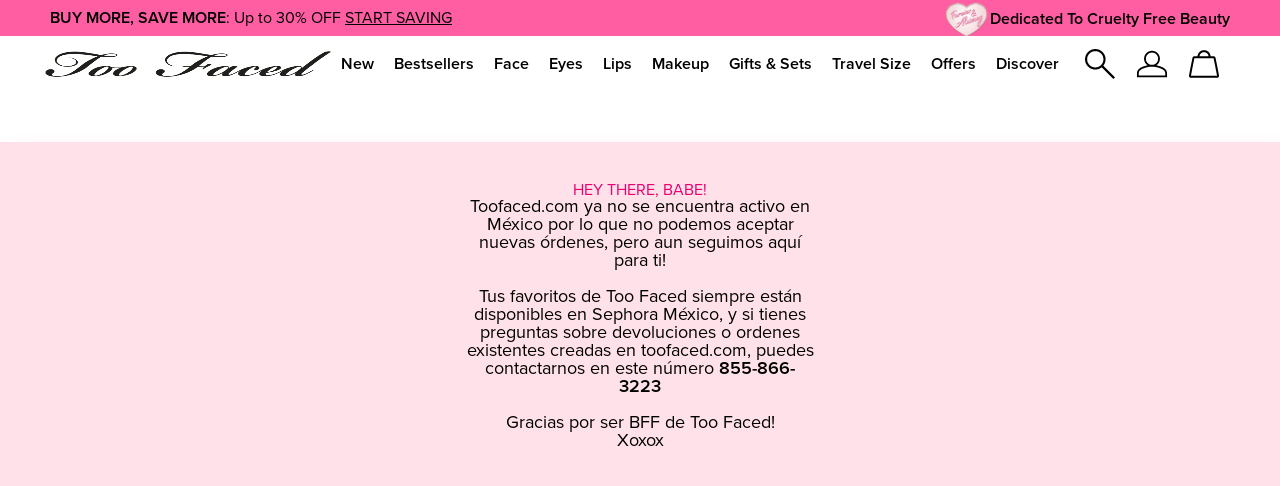

--- FILE ---
content_type: text/html; charset=utf-8
request_url: https://www.toofaced.com/mexico-closed
body_size: 83031
content:
<!DOCTYPE html><html class="no-js" lang="en-US" dir="ltr"><head><meta http-equiv="X-UA-Compatible" content="IE=edge,chrome=1"><meta charset="utf-8" /><link rel="preconnect" href="https://js.sentry-cdn.com" crossorigin="anonymous" /><link rel="alternate" media="handheld" href="https://m.toofaced.com/mexico-closed" /><link rel="alternate" media="only screen and (max-width: 640px)" href="https://m.toofaced.com/mexico-closed" /><link rel="preload" as="script" href="https://www.toofaced.com/public/a8219aafa56485d266645df9e7ae59e09fe217ba0600"/><link rel="preload" href="/_fonts/toofaced/ProximaNova/Proxima_Nova.woff2" type="font/woff2" as="font" crossorigin="anonymous" fetchpriority="high" /><link rel="preload" href="/_fonts/toofaced/ProximaNova/Proxima_Nova_Semibold.woff2" type="font/woff2" as="font" crossorigin="anonymous" fetchpriority="high" /><link rel="preload" href="/_fonts/toofaced/Recoleta/Recoleta-SemiBold.woff2" type="font/woff2" as="font" crossorigin="anonymous" fetchpriority="high" /><script type="text/javascript" src="https://www.toofaced.com/public/a8219aafa56485d266645df9e7ae59e09fe217ba0600"  ></script><script type="application/json" id="page_data">{"analytics-datalayer":{"active_checkout_panel":null,"page_type":"category"}}</script><meta name="viewport" content="width=device-width, initial-scale=1.0 maximum-scale=1, minimal-ui user-scalable=no" /><meta name="HandheldFriendly" content="true" /><meta name="MobileOptimized" content="width" /><meta http-equiv="cleartype" content="on" /><link href="/favicon.ico" rel="icon" /><meta name="description" content="Too Faced México Closed" /><link rel="canonical" href="https://www.toofaced.com/mexico-closed" /><meta property="og:site_name" content="TooFaced" /><meta property="og:type" content="article" /><meta property="og:url" content="https://www.toofaced.com/mexico-closed" /><meta property="og:title" content="MPP - Mexico Closed" /><title>México - Closed | Too Faced</title><link rel="stylesheet" href="/sites/toofaced/files/css/css_Ciwm6LXnVFiL-IBAzSXeW-gOCm-8pCVvSaG0a-xsUk02.css" media="screen" /><link rel="stylesheet" href="/sites/toofaced/files/css/css_Jrhe4e0Ewrm5h8YoKTR13nDjsnoeP6e95jDWHJXjvf42.css" media="screen" /><style media="screen">.icon{height:20px;width:20px}.elc-ugc-v1{margin:0 auto;max-width:1280px}.elc-ugc-v1 .ugc-headings{display:flex;flex-wrap:wrap;justify-content:center;max-width:1280px;overflow:hidden;padding:15px;position:relative}.elc-ugc-v1 .ugc-headings .ugc-headings__heading{font-family:"Proxima Nova";font-weight:700;font-size:16px;background:#fff;padding:0 15px}@media (min-width:1024px){.elc-ugc-v1 .ugc-headings .ugc-headings__heading{font-size:18px}}@media (min-width:768px){.elc-ugc-v1 .ugc-headings .ugc-headings__heading{padding:0 25px}}.elc-ugc-v1 .ugc-headings .ugc-headings__subheading{font-family:"Recoleta Semi Bold";font-size:24px;margin-top:8px;text-align:center;width:100%}@media (min-width:1024px){.elc-ugc-v1 .ugc-headings .ugc-headings__subheading{font-size:36px}}@media (min-width:768px){.elc-ugc-v1 .ugc-headings .ugc-headings__subheading{margin-top:16px}}.elc-ugc-v1 .ugc-headings:before{position:absolute;content:' ';background:url(/sites/toofaced/themes/toofaced_base//img/gradient-border.png) repeat-x;background-size:cover;height:4px;left:50%;top:25%;transform:translate(-50%,-50%);width:calc(100% - 30px);z-index:-1}@media (min-width:768px){.elc-ugc-v1 .ugc-headings:before{height:7px;top:20%}}
</style><link rel="stylesheet" href="/sites/toofaced/files/css/css_FF127INyMVSYFqOC6IQml0Ael7BvhK7Mwpd4C3d5FiI2.css" media="screen" /><style media="screen">.gnav-section--6e22a468 a { color: #000000 !important; }.gnav-section--6e22a468 a:hover { color: #ea0071 !important; }.gnav-section--d1085851 a { color: #000000 !important; }.gnav-section--d1085851 a:hover { color: #ea0071 !important; }.gnav-section--25eeb970 a { color: #000000 !important; }.gnav-section--25eeb970 a:hover { color: #ea0071 !important; }.gnav-section--d0f4c100 a { color: #000000 !important; }.gnav-section--d0f4c100 a:hover { color: #ea0071 !important; }.gnav-section--b8cbd2eb a { color: #000000 !important; }.gnav-section--b8cbd2eb a:hover { color: #ea0071 !important; }.gnav-section--2ce24bd3 a { color: #000000 !important; }.gnav-section--2ce24bd3 a:hover { color: #ea0071 !important; }.gnav-section--d7f489e3 a { color: #000000 !important; }.gnav-section--d7f489e3 a:hover { color: #ea0071 !important; }.gnav-section--b76d6f5d a { color: #000000 !important; }.gnav-section--b76d6f5d a:hover { color: #ea0071 !important; }.gnav-section--40aea127 a { color: #000000 !important; }.gnav-section--40aea127 a:hover { color: #ea0071 !important; }.gnav-section--a587e048 a { color: #000000 !important; }.gnav-section--a587e048 a:hover { color: #ea0071 !important; }</style><link rel="stylesheet" href="/sites/toofaced/files/css/css_7u30SErbqHSkl-mGJP7QCNg1vSoud50b45Njru9jAzQ2.css" media="screen" /><style media="screen">:root{}
</style><link rel="stylesheet" href="/sites/toofaced/files/css/css_qftzPCDyfX8IpZxpCZ8YH1xLjRGWnYC0C3a2_EdwJdw2.css" media="screen" /><link rel="stylesheet" href="/sites/toofaced/files/css/css_Z059hIOl06NEoK35ZCPEjt5-7xhod7A_BxwkwW1eTOQ2.css" media="screen" /><link rel="stylesheet" href="/sites/toofaced/files/css/css_upyYSVtE9tN7i0J3RJEpqjBxSjYpl3e8xYaMJ4bc6Fs2.css" media="screen" /><link rel="stylesheet" href="/sites/toofaced/files/css/css_-1UXs80Cvyr4QlcKjPfDO7H-Jg0hQwGDzVmaV1cepvY2.css" media="print" /><link rel="stylesheet" href="/sites/toofaced/files/css/css_B0rrphvm_qTr0OXS9hU8jXYi938zStGJ6xudHNeYCV82.css" media="screen" /><script>(() => {
const userAgent = navigator.userAgent;
const isEdge = userAgent.includes("Edge") && typeof window.GPU !== "undefined";
const isChrome = userAgent.includes("Chrome") && CSS.supports("text-wrap: balance");
const isSafari = userAgent.includes("Safari") && CSS.supports("grid-template-rows: subgrid");
const isFirefox = userAgent.includes("Firefox") && CSS.supports("background-color: color(srgb 0 0 0)");
const isFacebook = /FBAN|FBAV|Facebook|Instagram/i.test(userAgent);
const isSupportedBrowser = isEdge || isChrome || isSafari || isFirefox || isFacebook;
if (isSupportedBrowser) {
window.sentryOnLoad = function() {
Sentry.init({
dsn: "https://9ac4aa2e0a0745a787b46b8dfd989629@o1412351.ingest.sentry.io/4505364909785088",
denyUrls: [
"akam/",
"boomerang/",
"braze",
"maps/api",
"otBannerSdk",
"resources/",
"scripttemplates",
"sentryWrapped",
"smartserve",
"static/",
"tag-builds",
"tag/tag",
"ymkmodule",
],
ignoreErrors: [
"_AutofillCallbackHandler",
"Failed to fetch",
"Failed to load script",
"PerformanceMonitoringJavascriptInterface",
"Script error",
"triggerType",
],
environment: "production",
release: "release-20260122.08",
integrations: [
new Sentry.BrowserTracing({
beforeNavigate: (context) => {
return {
...context,
name: window.location.origin + window.location.pathname
};
},
}),
],
});
Sentry.setTag("brand", "toofaced");
Sentry.setTag("market", "uh");
document.addEventListener(
"error",
(event) => {
if (!event.target) return;
if (event.target.tagName === "SCRIPT" && event.target.src) {
const scriptSrc = event.target.src;
if (["elc-service", "pg-service", "elc-ecomm", "elc-component-renderer", "elc-runtime"].some(v => event.target.src.includes(v))) {
Sentry.captureMessage(
`Failed to load script: ${scriptSrc}`,
"warning"
);
}
}
},
true
);
};
}
})()</script><script src="/js/optimizely-web/21701952705.js"></script><script crossorigin="anonymous" src="https://js.sentry-cdn.com/9ac4aa2e0a0745a787b46b8dfd989629.min.js"></script><script>var __mantle_multilang = {"current_domain":"uh","default_locale":"en_US","treat_unknown_locale_as_empty":true,"lang_redirect_enabled":true,"default_locale_check_enabled":true,"language_locale_mapping":{"en-e-US":{"LOCALE":"en_US","domain_prefix":"\/us\/en","bare_domain":true,"domain":"uh","region":"US","language":"en","prefixed_the":true,"region_label":"United States","language_label":"English","language_short_label":"EN","langcode":"en-e-US","base_url":"https:\/\/www.toofaced.com"},"en-e-CA":{"LOCALE":"en_CA","domain_prefix":"\/ca\/en","domain":"uh","region":"CA","language":"en","language_label":"English","language_short_label":"EN","langcode":"en-e-CA","base_url":"https:\/\/www.toofaced.com"},"fr-e-CA":{"LOCALE":"fr_CA","domain_prefix":"\/ca\/fr","domain":"uh","region":"CA","language":"fr","language_label":"French","language_short_label":"FR","langcode":"fr-e-CA","base_url":"https:\/\/www.toofaced.com"},"en-e-UKT":{"LOCALE":"en_GB","domain_prefix":"\/uk\/en","domain":"uk","non_crossborder":true,"region":"GB","language":"en","prefixed_the":true,"region_label":"United Kingdom","language_label":"English","language_short_label":"EN","langcode":"en-e-UKT","base_url":"https:\/\/www.toofaced.co.uk"},"ja-e-JP":{"LOCALE":"ja_JP","domain_prefix":"\/jp\/ja","domain":"jp","non_crossborder":true,"region":"JP","language":"ja","region_label":"Japan","language_label":"Japanese","language_short_label":"JA","langcode":"ja-e-JP","base_url":"https:\/\/www.toofacedcosmetics.jp"},"en-e-PL":{"LOCALE":"en_PL","domain_prefix":"\/pl\/en","domain":"eu","region":"PL","language":"en","region_label":"Poland","language_label":"English","language_short_label":"EN","langcode":"en-e-PL","base_url":"https:\/\/www.toofaced.eu"},"pl-e-PL":{"LOCALE":"pl_PL","domain_prefix":"\/pl\/pl","domain":"eu","region":"PL","language":"pl","region_label":"Poland","language_label":"Polish","language_short_label":"PL","langcode":"pl-e-PL","base_url":"https:\/\/www.toofaced.eu"},"en-e-FR":{"LOCALE":"en_FR","domain_prefix":"\/fr\/en","domain":"eu","region":"FR","language":"en","region_label":"France","language_label":"English","language_short_label":"EN","langcode":"en-e-FR","base_url":"https:\/\/www.toofaced.eu"},"fr-e-FR":{"LOCALE":"fr_FR","domain_prefix":"\/fr\/fr","domain":"eu","region":"FR","language":"fr","region_label":"France","language_label":"French","language_short_label":"FR","langcode":"fr-e-FR","base_url":"https:\/\/www.toofaced.eu"},"en-e-DE":{"LOCALE":"en_DE","domain_prefix":"\/de\/en","domain":"eu","region":"DE","language":"en","region_label":"Germany","language_label":"English","language_short_label":"EN","langcode":"en-e-DE","base_url":"https:\/\/www.toofaced.eu"},"de-e-DE":{"LOCALE":"de_DE","domain_prefix":"\/de\/de","domain":"eu","region":"DE","language":"de","region_label":"Germany","language_label":"German","language_short_label":"DE","langcode":"de-e-DE","base_url":"https:\/\/www.toofaced.eu"},"en-e-ES":{"LOCALE":"en_ES","domain_prefix":"\/es\/en","domain":"eu","region":"ES","language":"en","region_label":"Spain","language_label":"English","language_short_label":"EN","langcode":"en-e-ES","base_url":"https:\/\/www.toofaced.eu"},"es-e-ES":{"LOCALE":"es_ES","domain_prefix":"\/es\/es","domain":"eu","region":"ES","language":"es","region_label":"Spain","language_label":"Spanish","language_short_label":"ES","langcode":"es-e-ES","base_url":"https:\/\/www.toofaced.eu"},"en-e-IT":{"LOCALE":"en_IT","domain_prefix":"\/it\/en","domain":"eu","region":"IT","language":"en","region_label":"Italy","language_label":"English","language_short_label":"EN","langcode":"en-e-IT","base_url":"https:\/\/www.toofaced.eu"},"it-e-IT":{"LOCALE":"it_IT","domain_prefix":"\/it\/it","domain":"eu","region":"IT","language":"it","region_label":"Italy","language_label":"Italian","language_short_label":"IT","langcode":"it-e-IT","base_url":"https:\/\/www.toofaced.eu"},"pt-e-BR":{"LOCALE":"pt_BR","domain_prefix":"\/br\/pt","domain":"br","non_crossborder":true,"region":"BR","language":"pt","region_label":"Brasil","language_label":"Portugu\u00eas","language_short_label":"PT","langcode":"pt-e-BR","base_url":"https:\/\/www.toofaced.com.br"}}};</script><script>var MantleSettings = MantleSettings || {};</script><script>MantleSettings['mantle_grid_sort_config'] = {"default":{"label_ts":"sort_by_default","sorts":[{"field":"soldout","ascending":true},{"field":"oos","ascending":true},{"field":"initial_order","ascending":true}],"variants":{"no_sold_out_reorder":{"sorts":[{"field":"initial_order","ascending":true}],"sort_string":"initial_order:asc","sort_key":"default:no_sold_out_reorder"}},"hide_touts":false,"default":true,"sort_string":"soldout:asc oos:asc initial_order:asc","sort_key":"default","label":"Featured"},"bestseller":{"label_ts":"sort_bestseller","sorts":[{"field":"bestseller","ascending":false},{"field":"initial_order","ascending":true}],"hide_touts":true,"sort_string":"bestseller:desc initial_order:asc","sort_key":"bestseller","label":"Bestsellers"},"rating":{"label_ts":"sort_rating","sorts":[{"field":"rating","ascending":false},{"field":"initial_order","ascending":true}],"hide_touts":true,"sort_string":"rating:desc initial_order:asc","sort_key":"rating","label":"Highest Rated"},"newest":{"label_ts":"sort_newest","sorts":[{"field":"newest","ascending":false},{"field":"initial_order","ascending":true}],"hide_touts":true,"sort_string":"newest:desc initial_order:asc","sort_key":"newest","label":"Newest"},"price_asc":{"label_ts":"price_low_to_high","sorts":[{"field":"price","ascending":true}],"hide_touts":true,"sort_string":"price:asc","sort_key":"price_asc","label":"Price (Low to High)"},"price_desc":{"label_ts":"price_high_to_low","sorts":[{"field":"price","ascending":false}],"hide_touts":true,"sort_string":"price:desc","sort_key":"price_desc","label":"Price (High to Low)"}};</script><script>MantleSettings['mantle_grid_dataitem_conf'] = {"oos":{"type":"derived","backing_field":"pd_manifest.consensus.INVENTORY_STATUS","translate":{"2":"oos"}},"soldout":{"type":"derived","backing_field":"pd_manifest.consensus.INVENTORY_STATUS","translate":{"7":"soldout"}},"newest":{"type":"derived","backing_field":"MISC_FLAG_TEXT","#preprocess":"split_trim","translate":{"new":"newest"}},"bestseller":{"type":"derived","backing_field":"MISC_FLAG_TEXT","#preprocess":"split_trim","translate":{"bestseller":"bestseller"}}};</script><script>!function(i){(window.JSBoot=i).debug=!1;function n(e,t){return r[t]||(r[t]=new RegExp("(\\s|^)"+t+"(\\s|$)")),r[t].test(e[o]("class")||"")&&r[t]}var r={},o="getAttribute";function s(e){this.observer=e,this.unSubscribed=!1}function e(e){this._observers=[],this._current_value=void 0,this.debug_key=e}i.hasClass=n,i.addClass=function(e,t){n(e,t)||e.setAttribute("class",(e[o]("class")||"").trim()+" "+t)},i.removeClass=function(e,t){var r;(r=n(e,t))&&e.setAttribute("class",(e[o]("class")||"").replace(r," "))},i.startsWith=function(e,t,r){return e.substr(!r||r<0?0:+r,t.length)===t},i.generateUUID=function(){var r=(new Date).getTime();return"xxxxxxxx-xxxx-4xxx-yxxx-xxxxxxxxxxxx".replace(/[xy]/g,function(e){var t=(r+16*Math.random())%16|0;return r=Math.floor(r/16),("x"==e?t:3&t|8).toString(16)})},i.cookie={set:function(e,t,r){var n="";if(r){var o=new Date;o.setTime(o.getTime()+24*r*60*60*1e3),n="; expires="+o.toUTCString()}document.cookie=e+"="+t+n+"; path=/"},get:function(e){for(var t=e+"=",r=document.cookie.split(";"),n=0;n<r.length;n++){for(var o=r[n];" "==o.charAt(0);)o=o.substring(1,o.length);if(0==o.indexOf(t))return o.substring(t.length,o.length)}return null},remove:function(e){this.set(e,"",-1)},all_names:function(){for(var e=document.cookie.split(";"),t=0;t<e.length;t++){var r=e[t].split("=")[0].trim();cookie_names.push(r)}return cookie_names}},i.get_user_cookie_dict=function(e){e=e||"FE_USER_CART";var t={},r=i.cookie.get(e);if(r){for(var n=(r=decodeURIComponent(r)).split("&"),o=0;o<n.length;o++){var s=n[o].split(":");2==s.length&&(t[s[0]]=s[1])}return t}},i.cookie.get("mantle-debug")&&(i.debug=!0),i.debug_log=function(e,t){if(i.debug){t=Array.prototype.slice.call(t);e&&t.unshift(e),console.log.apply(null,t)}},i.log=i.debug_log,i.URL={urlToParts:function(e){var t=document.createElement("a");t.href=e;var r=t.pathname;return"/"!==r.substr(0,1)&&(r="/"+r),{href:t.href,host:t.host,hostname:t.hostname,port:t.port,pathname:r,protocol:t.protocol,hash:t.hash,search:t.search}},partsToRelative:function(e){return e.pathname+e.search+e.hash},partsToUrl:function(e){var t=i.URL.partsToRelative(e),r=e.protocol+"//"+e.hostname;return e.port&&(r+=":"+e.port),r+t},setParam:function(e,t,r){var n=r.indexOf("#"),o=-1===n?"":r.substr(n);r=-1===n?r:r.substr(0,n);var s=new RegExp("([?&])"+e+"=.*?(&|$)","i"),i=-1!==r.indexOf("?")?"&":"?";return t?r=r.match(s)?r.replace(s,"$1"+e+"="+t+"$2"):r+i+e+"="+t:("?"===(r=r.replace(new RegExp("([?&]?)"+e+"=[^&]*","i"),"")).slice(-1)&&(r=r.slice(0,-1)),-1===r.indexOf("?")&&(r=r.replace(/&/,"?"))),r+o},getParam:function(e,t){t=t||window.location.href,e=e.replace(/[\[\]]/g,"\\$&");var r=new RegExp("[?&]"+e+"(=([^&#]*)|&|#|$)").exec(t);return r?r[2]?decodeURIComponent(r[2].replace(/\+/g," ")):"":null},removeParam:function(e,t){var r=t.split("?");if(r.length<2)return t;for(var n=encodeURIComponent(e)+"=",o=r[1].split(/[&;]/g),s=o.length;0<s--;)-1!==o[s].lastIndexOf(n,0)&&o.splice(s,1);return t=r[0]+(0<o.length?"?"+o.join("&"):"")}},i.ajax={request:function(e,t){var r="method"in(t=t||{})?t.method:"GET",n="success"in t?t.success:null,o="error"in t?t.error:null,s=!("async"in t)||t.async,i=new XMLHttpRequest;i.open(r,e,s),i.onreadystatechange=function(){if(i.readyState==XMLHttpRequest.DONE){var e=i.statusText,t=i.response;if(200==i.status||304==i.status){if(!n)return;return n(t,e,i)}if(!o)return;return o(t,e,i)}},i.send()}},s.prototype.next=function(e){var t=this.observer;t.next&&!this.unSubscribed&&t.next.apply(this,[e])},s.prototype.error=function(e){if(!this.unSubscribed){var t=this.observer;t.error&&!this.unSubscribed&&t.error.apply(this,[e]),this.unsubscribe()}},s.prototype.complete=function(){if(!this.unSubscribed){var e=this.observer;e.complete&&e.complete.apply(this),this.unsubscribe()}},s.prototype.unsubscribe=function(){this.unSubscribed=!0},e.prototype.log=function(){var e=Array.prototype.slice.call(arguments),t="BehaviorSubject";this.debug_key&&(t=t+"("+this.debug_key+")"),i.debug_log(t,e)},e.prototype.subscribe=function(e){"function"==typeof e?e={next:e,error:arguments[1],complete:arguments[2]}:"object"!=typeof e&&(e={}),e=new s(e);var t=this._current_value;return void 0!==t&&e.next(t),this._observers.push(e),e},e.prototype.next=function(e){this.log("next()",e),this._current_value=e;for(var t=0;t<this._observers.length;t++){this._observers[t].next(e)}},e.prototype.error=function(e){for(var t=0;t<this._observers.length;t++){this._observers[t].error(e)}},e.prototype.complete=function(){for(var e=0;e<this._observers.length;e++){this._observers[e].complete()}},e.prototype.unsubscribe=function(){for(var e=0;e<this._observers.length;e++){this._observers[e].unsubscribe()}},i.BehaviorSubject=e,i.isJQuery=function(e){return"object"==typeof e&&e&&e.jquery},i.getPathPrefix=function(){return this.pathPrefix||""}}(window.JSBoot||{});
</script><script>JSBoot.pathPrefix = '';</script><script>var LZString=function(){function o(o,r){if(!t[o]){t[o]={};for(var n=0;n<o.length;n++)t[o][o.charAt(n)]=n}return t[o][r]}var r=String.fromCharCode,n="ABCDEFGHIJKLMNOPQRSTUVWXYZabcdefghijklmnopqrstuvwxyz0123456789+/=",e="ABCDEFGHIJKLMNOPQRSTUVWXYZabcdefghijklmnopqrstuvwxyz0123456789+-$",t={},i={compressToBase64:function(o){if(null==o)return"";var r=i._compress(o,6,function(o){return n.charAt(o)});switch(r.length%4){default:case 0:return r;case 1:return r+"===";case 2:return r+"==";case 3:return r+"="}},decompressFromBase64:function(r){return null==r?"":""==r?null:i._decompress(r.length,32,function(e){return o(n,r.charAt(e))})},compressToUTF16:function(o){return null==o?"":i._compress(o,15,function(o){return r(o+32)})+" "},decompressFromUTF16:function(o){return null==o?"":""==o?null:i._decompress(o.length,16384,function(r){return o.charCodeAt(r)-32})},compressToUint8Array:function(o){for(var r=i.compress(o),n=new Uint8Array(2*r.length),e=0,t=r.length;t>e;e++){var s=r.charCodeAt(e);n[2*e]=s>>>8,n[2*e+1]=s%256}return n},decompressFromUint8Array:function(o){if(null===o||void 0===o)return i.decompress(o);for(var n=new Array(o.length/2),e=0,t=n.length;t>e;e++)n[e]=256*o[2*e]+o[2*e+1];var s=[];return n.forEach(function(o){s.push(r(o))}),i.decompress(s.join(""))},compressToEncodedURIComponent:function(o){return null==o?"":i._compress(o,6,function(o){return e.charAt(o)})},decompressFromEncodedURIComponent:function(r){return null==r?"":""==r?null:(r=r.replace(/ /g,"+"),i._decompress(r.length,32,function(n){return o(e,r.charAt(n))}))},compress:function(o){return i._compress(o,16,function(o){return r(o)})},_compress:function(o,r,n){if(null==o)return"";var e,t,i,s={},p={},u="",c="",a="",l=2,f=3,h=2,d=[],m=0,v=0;for(i=0;i<o.length;i+=1)if(u=o.charAt(i),Object.prototype.hasOwnProperty.call(s,u)||(s[u]=f++,p[u]=!0),c=a+u,Object.prototype.hasOwnProperty.call(s,c))a=c;else{if(Object.prototype.hasOwnProperty.call(p,a)){if(a.charCodeAt(0)<256){for(e=0;h>e;e++)m<<=1,v==r-1?(v=0,d.push(n(m)),m=0):v++;for(t=a.charCodeAt(0),e=0;8>e;e++)m=m<<1|1&t,v==r-1?(v=0,d.push(n(m)),m=0):v++,t>>=1}else{for(t=1,e=0;h>e;e++)m=m<<1|t,v==r-1?(v=0,d.push(n(m)),m=0):v++,t=0;for(t=a.charCodeAt(0),e=0;16>e;e++)m=m<<1|1&t,v==r-1?(v=0,d.push(n(m)),m=0):v++,t>>=1}l--,0==l&&(l=Math.pow(2,h),h++),delete p[a]}else for(t=s[a],e=0;h>e;e++)m=m<<1|1&t,v==r-1?(v=0,d.push(n(m)),m=0):v++,t>>=1;l--,0==l&&(l=Math.pow(2,h),h++),s[c]=f++,a=String(u)}if(""!==a){if(Object.prototype.hasOwnProperty.call(p,a)){if(a.charCodeAt(0)<256){for(e=0;h>e;e++)m<<=1,v==r-1?(v=0,d.push(n(m)),m=0):v++;for(t=a.charCodeAt(0),e=0;8>e;e++)m=m<<1|1&t,v==r-1?(v=0,d.push(n(m)),m=0):v++,t>>=1}else{for(t=1,e=0;h>e;e++)m=m<<1|t,v==r-1?(v=0,d.push(n(m)),m=0):v++,t=0;for(t=a.charCodeAt(0),e=0;16>e;e++)m=m<<1|1&t,v==r-1?(v=0,d.push(n(m)),m=0):v++,t>>=1}l--,0==l&&(l=Math.pow(2,h),h++),delete p[a]}else for(t=s[a],e=0;h>e;e++)m=m<<1|1&t,v==r-1?(v=0,d.push(n(m)),m=0):v++,t>>=1;l--,0==l&&(l=Math.pow(2,h),h++)}for(t=2,e=0;h>e;e++)m=m<<1|1&t,v==r-1?(v=0,d.push(n(m)),m=0):v++,t>>=1;for(;;){if(m<<=1,v==r-1){d.push(n(m));break}v++}return d.join("")},decompress:function(o){return null==o?"":""==o?null:i._decompress(o.length,32768,function(r){return o.charCodeAt(r)})},_decompress:function(o,n,e){var t,i,s,p,u,c,a,l,f=[],h=4,d=4,m=3,v="",w=[],A={val:e(0),position:n,index:1};for(i=0;3>i;i+=1)f[i]=i;for(p=0,c=Math.pow(2,2),a=1;a!=c;)u=A.val&A.position,A.position>>=1,0==A.position&&(A.position=n,A.val=e(A.index++)),p|=(u>0?1:0)*a,a<<=1;switch(t=p){case 0:for(p=0,c=Math.pow(2,8),a=1;a!=c;)u=A.val&A.position,A.position>>=1,0==A.position&&(A.position=n,A.val=e(A.index++)),p|=(u>0?1:0)*a,a<<=1;l=r(p);break;case 1:for(p=0,c=Math.pow(2,16),a=1;a!=c;)u=A.val&A.position,A.position>>=1,0==A.position&&(A.position=n,A.val=e(A.index++)),p|=(u>0?1:0)*a,a<<=1;l=r(p);break;case 2:return""}for(f[3]=l,s=l,w.push(l);;){if(A.index>o)return"";for(p=0,c=Math.pow(2,m),a=1;a!=c;)u=A.val&A.position,A.position>>=1,0==A.position&&(A.position=n,A.val=e(A.index++)),p|=(u>0?1:0)*a,a<<=1;switch(l=p){case 0:for(p=0,c=Math.pow(2,8),a=1;a!=c;)u=A.val&A.position,A.position>>=1,0==A.position&&(A.position=n,A.val=e(A.index++)),p|=(u>0?1:0)*a,a<<=1;f[d++]=r(p),l=d-1,h--;break;case 1:for(p=0,c=Math.pow(2,16),a=1;a!=c;)u=A.val&A.position,A.position>>=1,0==A.position&&(A.position=n,A.val=e(A.index++)),p|=(u>0?1:0)*a,a<<=1;f[d++]=r(p),l=d-1,h--;break;case 2:return w.join("")}if(0==h&&(h=Math.pow(2,m),m++),f[l])v=f[l];else{if(l!==d)return null;v=s+s.charAt(0)}w.push(v),f[d++]=s+v.charAt(0),h--,s=v,0==h&&(h=Math.pow(2,m),m++)}}};return i}();"function"==typeof define&&define.amd?define(function(){return LZString}):"undefined"!=typeof module&&null!=module&&(module.exports=LZString);
</script><script>loadjs=function(){var l=function(){},c={},f={},u={};function s(e,n){if(e){var t=u[e];if(f[e]=n,t)for(;t.length;)t[0](e,n),t.splice(0,1)}}function o(e,n){e.call&&(e={success:e}),n.length?(e.error||l)(n):(e.success||l)(e)}function h(t,r,i,c){var s,o,e=document,n=i.async,f=(i.numRetries||0)+1,u=i.before||l,a=t.replace(/^(css|img)!/,"");c=c||0,/(^css!|\.css$)/.test(t)?(s=!0,(o=e.createElement("link")).rel="stylesheet",o.href=a):/(^img!|\.(png|gif|jpg|svg)$)/.test(t)?(o=e.createElement("img")).src=a:((o=e.createElement("script")).src=t,o.async=void 0===n||n),!(o.onload=o.onerror=o.onbeforeload=function(e){var n=e.type[0];if(s&&"hideFocus"in o)try{o.sheet.cssText.length||(n="e")}catch(e){n="e"}if("e"==n&&(c+=1)<f)return h(t,r,i,c);r(t,n,e.defaultPrevented)})!==u(t,o)&&e.head.appendChild(o)}function t(e,n,t){var r,i;if(n&&n.trim&&(r=n),i=(r?t:n)||{},r){if(r in c)throw"LoadJS";c[r]=!0}!function(e,r,n){var t,i,c=(e=e.push?e:[e]).length,s=c,o=[];for(t=function(e,n,t){if("e"==n&&o.push(e),"b"==n){if(!t)return;o.push(e)}--c||r(o)},i=0;i<s;i++)h(e[i],t,n)}(e,function(e){o(i,e),s(r,e)},i)}return t.ready=function(e,n){return function(e,t){e=e.push?e:[e];var n,r,i,c=[],s=e.length,o=s;for(n=function(e,n){n.length&&c.push(e),--o||t(c)};s--;)r=e[s],(i=f[r])?n(r,i):(u[r]=u[r]||[]).push(n)}(e,function(e){o(n,e)}),t},t.done=function(e){s(e,[])},t.reset=function(){c={},f={},u={}},t.isDefined=function(e){return e in c},t}();
</script><script>!function(l){var e=!!window.MSInputMethodContext&&!!document.documentMode;var s=l.BehaviorSubject,t=function(){var t="test";if(e)return!1;try{return localStorage.setItem(t,t),localStorage.removeItem(t),!0}catch(t){return!1}}(),o=!t;function i(){this.static_cache={},this.debug=!1,l.cookie.get("mantle-debug:local_data")&&(this.debug=!0),this.ls_enabled=t,this.cookie_enabled=o}function a(){this._subjects={}}function r(t,e){null==e&&(e={}),e.expire||(e.expire=30),this.ns=t,this.config=e,this.expire=e.expire,this.subjects=new a,this.local_data=new l.LocalDataClass,this.userLocked=!!e.userLocked;var o=l.get_user_cookie_dict(),i=null;o&&"0"==o.signed_in&&(i=0),this.userId=i}i.prototype.log=function(){this.debug&&console.log.apply(null,arguments)},i.prototype.pack=function(t,e){var o={};return o.item=t,o},i.prototype.dump=function(t,e){var o=JSON.stringify(t);this.log("dump: json.length",o.length);var i=LZString.compressToUTF16(o);return this.log("dump compressed.length",i.length),i},i.prototype.load=function(t){this.log("load: compress.length",t.length);var e=LZString.decompressFromUTF16(t);return this.log("load: json.length",e.length),JSON.parse(e)},i.prototype.removeItem=function(t){delete this.static_cache[t],this.ls_enabled&&window.localStorage.removeItem(t),this.cookie_enabled&&l.cookie.remove(t)},i.prototype.setItem=function(t,e,o){var i=this.pack(e,o);this.static_cache[t]=i;var a=null;(this.ls_enabled||this.cookie_enabled)&&(a=this.dump(i)),this.ls_enabled&&(this.log("setItem LS",t,e),window.localStorage.setItem(t,a)),this.cookie_enabled&&(this.log("setItem Cookie",t,e),a=encodeURIComponent(a),l.cookie.set(t,a,90))},i.prototype.getItem=function(e,t){this.log("getItem",e,t);var o=null;if(this.static_cache.hasOwnProperty(e)&&(o=this.static_cache[e],this.log("getItem_Static",e,o)),null==o){try{this.ls_enabled&&(o=this.getItem_LS(e),this.log("getItem_LS",e,o)),this.cookie_enabled&&(o=this.getItem_Cookie(e),this.log("getItem_Cookie",e,o))}catch(t){this.log("getItem Error. Removing.",e),this.removeItem(e)}o&&(this.static_cache[e]=o)}if(o)return o.item;this.log("getItem_No-Result",e,o)},i.prototype.getItem_Cookie=function(e){var o=l.cookie.get(e);if(o){var t=null;try{o=decodeURIComponent(o),t=this.load(o)}catch(t){throw console.log("Error decompressing cookie: ",e,o),t}if(t)return t}},i.prototype.getItem_LS=function(e){var o=window.localStorage.getItem(e);if(o){var t=null;try{t=this.load(o)}catch(t){throw console.log("Error decompressing LS: ",e,o),t}if(t)return t}},l.LocalDataClass=i,l.LocalData=new i,a.prototype.contains=function(t){return this._subjects.hasOwnProperty(t)},a.prototype.get=function(t){var e=null;return this.contains(t)&&(e=this._subjects[t]),null==e&&(e=new s,this._subjects[t]=e),e},l.SubjectHash=a,r.prototype.log=function(){this.local_data.log(arguments)},r.prototype.clearAll=function(){this.clearAll_LS(),this.clearAll_Cookie()},r.prototype.clearAll_LS=function(){for(var t=this._get_local_key(""),e=0;e<window.localStorage.length;e++){var o=window.localStorage.key(e);l.startsWith(o,t)&&this.local_data.removeItem(o)}},r.prototype.clearAll_Cookie=function(){for(var t=this._get_local_key(""),e=l.cookie.all_names(),o=0;o<e.length;o++){var i=e[o];l.startsWith(i,t)&&this.local_data.removeItem(i)}},r.prototype.updateUserId=function(t){this.userLocked&&null!=t&&(this.ls_enabled&&this.updateUserId_LS(t),this.cookie_enabled&&this.updateUserId_Cookie(t))},r.prototype.updateUserId_LS=function(t){for(var e=this._get_local_key(""),o=0;o<window.localStorage.length;o++){var i=window.localStorage.key(o);if(l.startsWith(i,e)){var a=this.local_data.getItem(i);a?null!=a.userId?a.userId==t||(this.log("PGState.updateUserId",["removed_pack",a]),this.local_data.removeItem(i)):(a.userId=t,this.local_data.setItem(i,a),this.log("PGState.updateUserId",["updated_pack_to_user",a])):(this.log("PGState.updateUserId",["removed_pack_no_pack",i]),this.local_data.removeItem(i))}}},r.prototype.updateUserId_Cookie=function(t){for(var e=this._get_local_key(""),o=l.cookie.all_names(),i=0;i<o;i++){var a=o[i];if(l.startsWith(a,e)){var s=this.local_data.getItem(a);s?null!=s.userId?s.userId==t||(this.log("PGState.updateUserId",["removed_pack",s]),this.local_data.removeItem(a)):(s.userId=t,this.local_data.setItem(a,s),this.log("PGState.updateUserId",["updated_pack_to_user",s])):(this.log("PGState.updateUserId",["removed_pack_no_pack",a]),this.local_data.removeItem(a))}}},r.prototype._init_value_func=function(t){if(this.config.init)return this.config.init(t)},r.prototype._get_local_key=function(t){return"PGState::"+this.ns+"::"+t},r.prototype._remove_local=function(t){var e=this._get_local_key(t);return this.local_data.removeItem(e)},r.prototype._get_local=function(t){var e=this._get_local_key(t);return this.local_data.getItem(e)},r.prototype._set_local=function(t,e){var o=this._get_local_key(t),i={value:e,userId:this.userId,timestamp:(new Date).getTime()};return this.local_data.setItem(o,i),i},r.prototype._validate_local_value=function(t){var e=t.userId;if(this.userLocked&&null!=this.userId&&null!=e&&e!=this.userId)return console.log("userId mismatch: oldUserId: "+e+" current:"+this.userId),!1;if(!t.timestamp)return console.log("missing timestamp"),!1;var o=(new Date).getTime()-t.timestamp;return!(60*this.expire*1e3<o)||(console.log("local value expired"),!1)},r.prototype._init_value=function(t){var e=new s("init_value"),o=this._get_local(t);o&&(this._validate_local_value(o)||(console.log("removed "+this.ns+"::"+t),this._remove_local(t),o=void 0));if(o)return e.next(o.value),this.log("PGState._init_value",["local_value",o.value]),e;var i=this._init_value_func(t),a=this;return i.then(function(t){a.log("PGState._init_value",["init_promise",t]),e.next(t)}),e},r.prototype.updateSubjectValue=function(t,e){this.subjects.get(t).next(e),this._set_local(t,e)},r.prototype.getSubject=function(e,t){var o=this;if(this.subjects.contains(e)){var i=this.subjects.get(e);return void 0!==t&&this.updateSubjectValue(e,t),i}i=this.subjects.get(e);return void 0!==t?this.updateSubjectValue(e,t):this._init_value(e).subscribe(function(t){o.log("PGState.get",["_init_value.subscribe",t]),o.updateSubjectValue(e,t)}),i},l.PGState=r}(window.JSBoot);
</script><script>var MantleMediaOptions = {"media_queries":[{"label":"Ultrawide","media_query_config":{"only screen":null,"min-width":"1600px"},"media_query_key":"ultrawide","media_query":"only screen and (min-width: 1600px)","breakpoints_query":"(min-width: 1600px)"},{"label":"Desktop","media_query_config":{"only screen":null,"min-width":"1024px"},"media_query_key":"desktop","media_query":"only screen and (min-width: 1024px)","breakpoints_query":"(min-width: 1024px)"},{"label":"Tablet","media_query_config":{"only screen":null,"min-width":"768px"},"media_query_key":"tablet","media_query":"only screen and (min-width: 768px)","breakpoints_query":"(min-width: 768px)"},{"label":"Mobile","media_query_config":{"only screen":null,"max-width":"1023px"},"media_query_key":"mobile","media_query":"only screen and (max-width: 1023px)","breakpoints_query":"(max-width: 1023px)"}]};</script><script>var MantleMicroTasks=function(t){var e,a,n,i,o,r,s,l=123,d=0,u=window.requestIdleCallback,c=(i=[],o=n=[],s=function(t,n){e&&!n?t.apply(this,arguments):(o.push(t),a||(a=!0,(document.hidden?setTimeout:requestAnimationFrame)(r)))},s._lsFlush=r=function(){var t=o;for(o=n.length>0?i:n,e=!0,a=!1;t.length;)t.shift()();e=!1},s);return t.throttle=function(t){var e,a,n=0,i=l,o=d,r=function(){e=!1,n=Date.now(),t()};return a=u&&o>49?function(){u(r,{timeout:o}),o!==d&&(o=d)}:function(t,e){return e?function(){c(t)}:function(){var e=this,a=arguments;c((function(){t.apply(e,a)}))}}((function(){setTimeout(r)}),!0),function(t){var r;(t=!0===t)&&(o=33),e||(e=!0,(r=i-(Date.now()-n))<0&&(r=0),t||r<9?a():setTimeout(a,r))}},t.debounce=function(t,e){var a,n;void 0===e&&(e=99);var i=function(){a=null,t()},o=function(){var t=Date.now()-n;t<e?setTimeout(o,e-t):(u||i)(i)};return function(){n=Date.now(),a||(a=setTimeout(o,e))}},t}(MantleMicroTasks||{}),MantleMedia=MantleMedia||{};function _mantle_media_fix_video_carousel(t,e,a){a||(a="mantle-media-slide-id-"),e||(e="div"),t.find("> "+e).each((function(t,e){$(e).addClass(a+t)})),t.on("init",(function(e,a,n){t.find(".slick-active").find("video.lazyloaded").each((function(t,e){e.play()}))})),t.on("beforeChange",(function(e,n,i,o){t.find("."+a+i).find("video").each((function(t,e){e.pause()})),t.find("."+a+o).find("video").each((function(t,e){$(e).hasClass("lazyload")&&lazySizes.loader.unveil(e),e.currentTime=0,e.play()}))}))}!function(){var t=JSBoot.removeClass,e=Array.prototype.forEach,a=function(t,e,a){this.ns=t,this.lockAttr="__"+t+"Lock",this.className=e,this.elementList=document.getElementsByClassName(e),this.processCallback=a};a.prototype.markProcessing=function(t){t[this.lockAttr]=!0},a.prototype.unmarkProcessing=function(t){t[this.lockAttr]&&delete t[this.lockAttr]},a.prototype.markDone=function(e){this.unmarkProcessing(e),t(e,this.className)},a.prototype.isProcessing=function(t){return!!t[this.lockAttr]},a.prototype.checkElements=function(){for(var t=0,e=this.elementList,a=e.length;t<a;t++)e[t]&&!this.isProcessing(e[t])&&this.processCallback(e[t])};var n,i,o,r,s=(n={},i=MantleMicroTasks.throttle((function(){for(var t in n)n[t].checkElements()})),o=new MutationObserver((function(t){i()})),r=document.documentElement,o.observe(r,{childList:!0,subtree:!0}),{addLoader:function(t,e,i){var o=new a(t,e,i);n[t]=o}}),l=function(){var t=MantleMediaOptions.media_queries||[],a={},n=[];e.call(t,(function(t){if(t&&t.media_query){var e=t.media_query_key,n=window.matchMedia(t.media_query);t.matcher=n,a[e]=t}}));var i=MantleMicroTasks.debounce((function(){for(var t=0;t<n.length;t++){(0,n[t])()}}));return e.call(t,(function(t){t.matcher.addListener(i)})),{addMediaQueryChangeListener:function(t){n.push(t)},mediaQueries:t,mqHash:a}}();MantleMedia.IELLoader=s,MantleMedia.MantleMediaQuery=l}(),function(){var t=MantleMedia.MantleMediaQuery,e=MantleMedia.IELLoader,a=Array.prototype.forEach,n=JSBoot.addClass,i=function(e,a){if(void 0===e._mqAssetAttrs&&(e._mqAssetAttrs={}),!e._mqAssetAttrs[a]){var n={};for(var i in t.mqHash){var o=a+"--"+i;e.getAttribute(o)&&(n[i]=e.getAttribute(o))}var r=a+"--default";e.getAttribute(r)&&(n.default=e.getAttribute(r)),e._mqAssetAttrs[a]=n}return e._mqAssetAttrs[a]},o=function(e,a){var n,i=t.mediaQueries,o=i.length;void 0===a&&(a=!0),a=!!a,e.default&&(n=e.default);for(var r=0;r<o;r++){var s=i[r],l=s.media_query_key,d=s.matcher&&s.matcher.matches;if(e[l]&&((d||!a)&&(n=e[l],d)))break}return n},r=function(t,e){var a=i(t,"data-poster"),n=o(a);n&&(t.setAttribute("data-poster",n),t.setAttribute("poster",n)),function(t){for(var e=t.getElementsByTagName("source"),a=e.length,n=0;n<a;n++){var r=e[n],s=i(r,"data-asset-url"),l=i(r,"data-width"),d=i(r,"data-height"),u=o(s),c=o(l),f=o(d),m=t.getAttribute("src"),v=MantleMedia.videoIsPlaying(t);if(m!==u&&u&&(v&&t.pause(),t.setAttribute("src",u),c&&f&&(t.setAttribute("style","aspect-ratio: "+c+"/"+f),t.setAttribute("width",c),t.setAttribute("height",f)),v&&t.play()),u)break}}(t),s(t,e)},s=function(t,e){var a=t.getAttribute("data-autoplay")||"0",i=t.loop||!1;("default"===e&&(i&&t.setAttribute("loop",""),"1"===a&&t.setAttribute("data-autoplay",!0),n(t,"lazyload")),"non-lazy"===e&&"1"===a)&&(i&&t.setAttribute("loop",""),MantleMedia.videoIsPlaying(t)||MantleMedia.playVideo(t))},l=function(t){var e,a=t.getElementsByTagName("video"),n=t.getAttribute("data-load-behavior")||"default";a.length>0&&(e=a[0],r(e,n))},d=[];e.addLoader("mantlemedia","mm-unloaded",(function(t){this.isProcessing(t)||(d.push(t),l(t),this.markDone(t))}));t.addMediaQueryChangeListener((function(){a.call(d,l)}))}(),(MantleMedia=MantleMedia||{}).videoIsPlaying=function(t){return t.currentTime>0&&!t.paused&&!t.ended&&t.readyState>2},MantleMedia.playVideo=function(t){var e=t.play();void 0!==e&&e.catch((function(e){"NotAllowedError"!==e.name||MantleMedia.videoIsPlaying(t)||(t.closest(".js-mantle-media-asset").classList.add("mantle-play-icon"),t.addEventListener("click",(function(){t.closest(".js-mantle-media-asset").classList.remove("mantle-play-icon"),this.play()})))}))},MantleMedia.bgLoad=function(t,e){var a=document.createElement("img");a.onload=function(){a.onload=null,a.onerror=null,a=null,e()},a.onerror=a.onload,a.src=t,a&&a.complete&&a.onload&&a.onload()},document.addEventListener("lazybeforeunveil",(function(t){if("VIDEO"===t.target.tagName){t.preventDefault();var e=t.target;e.getAttribute("data-autoplay")&&!e.classList.contains("js-mantle-lazy")&&MantleMedia.playVideo(e);var a=e.getAttribute("data-poster");if(a){t.detail.firesLoad=!0;MantleMedia.bgLoad(a,(function(){e.poster=a,t.detail.firesLoad=!1,window.lazySizes&&lazySizes.fire(e,"_lazyloaded",{},!0,!0)}))}}})),document.addEventListener("DOMContentLoaded",(function(){var t=[...document.querySelectorAll("video.js-mantle-lazy")];if("IntersectionObserver"in window){var e=new IntersectionObserver((function(t,a){t.forEach((function(t){t.isIntersecting&&(t.target.getAttribute("data-autoplay")&&t.target.setAttribute("autoplay",!0),t.target.load(),t.target.classList.remove("js-mantle-lazy"),t.target.classList.add("js-mantle-lazy--processed"),e.unobserve(t.target))}))}));t.forEach((function(t){e.observe(t)}))}}));
//# sourceMappingURL=mantle_media.bundle.min.js.map
</script><script>var MantleReviewPRConf = {"api_key":"b5d1f926-221a-4eed-b2b6-1935e6aa804c","merchant_group_id":"48849","merchant_ids":{"en_us":{"en_US":"398634"},"en_ca":{"en_US":"930729"},"en_ie":{"en_US":"453971"},"en_mx":{"en_US":"318622"},"en_uk":{"en_US":"596715"},"fr_ca":{"fr_CA":"785379"}},"review_wrapper_url":"\/review\/create","signin_required":1,"show_ask_question":false,"show_sub_line":false,"snippet_locale":"all","env_conf_key":"production","pr_js":"https:\/\/ui.powerreviews.com\/stable\/4.1\/ui.js"};</script><script>var MantleInventoryStateConfig = {"shoppable":{"shoppable":true,"cta_ts_key":"product_cta_add_to_bag"},"outOfStock_Backorder":{"shoppable":true,"message_ts_key":"backorder_stock_msg","cta_ts_key":"product_cta_backorder","pattern":"outOfStock_.*?"},"outOfStock_Waitlist":{"waitlist":true,"cta_ts_key":"out_of_stock","message_ts_key":"temp_out_of_stock_msg","pattern":"outOfStock_.*?"},"outOfStock_Disabled":{"cta_ts_key":"out_of_stock","message_ts_key":"temp_out_of_stock_msg","pattern":"outOfStock_.*?"},"comingSoon_Disabled":{"cta_ts_key":"coming_soon","message_ts_key":"coming_soon_stock_msg","pattern":"comingSoon_.*?"},"comingSoon_Waitlist":{"waitlist":true,"cta_ts_key":"coming_soon","message_ts_key":"coming_soon_stock_msg","pattern":"comingSoon_.*?"},"doNotDisplay":{"message_ts_key":"do_not_display_stock_msg"},"inactive":{"message_ts_key":"inactive_stock_msg"},"soldOut_Disabled":{"cta_ts_key":"sold_out","message_ts_key":"sold_out_stock_msg","pattern":"soldOut_.*?"},"soldOut_Waitlist":{"waitlist":true,"cta_ts_key":"sold_out","message_ts_key":"sold_out_stock_msg","pattern":"soldOut_.*?"}};</script><script>var MantleImageDeriverConf = {"mode":"prod","image_host":"https:\/\/www.toofaced.com","use_image_host_for_files":false,"use_image_host_for_products":false};</script><script src="/sites/toofaced/files/js/js_c8LbWbHV1txem3q8oAzuadnL-HiBShaQH_WRviNqT_g.js"></script><script>jQuery.migrateMute=true;jQuery.migrateTrace=false;</script><script src="/sites/toofaced/files/js/js_x12-aJIOTHtSOqucJ-21gZBBDZ16TCfJwIjhid0ygk0.js"></script><script src="/sites/toofaced/files/js/js_woYBAvU_FKB4DcT3yPvOeYNV_IqPIR-rUUuuIv0t8Bk.js"></script><script src="/sites/toofaced/themes/toofaced_base/js/site/utm_cookie.js?t9aiwf"></script><script src="/sites/toofaced/files/js/js_tzVeoRzlAS7uWIsEXuz8CaAqV_VGmPSpECGUEB1o_Cc.js"></script><script src="/sites/all/libraries/analytics/ELC.ContentModules-Tracking.js?t9aiwf" defer></script><script src="/sites/all/libraries/analytics/ELC.BambuserAnalytics.js?t9aiwf" defer></script><script src="/sites/all/libraries/analytics/ELC.PixleeEvent.js?t9aiwf" defer></script><script src="/sites/all/libraries/analytics/ELC.PowerReviews.js?t9aiwf" defer></script><script src="/sites/all/libraries/analytics/ELC.CommonEventTracking.js?t9aiwf" defer></script><script src="/sites/all/libraries/analytics/ELC.BuyWithPrimeEvent.js?t9aiwf" defer></script><script src="/sites/all/libraries/analytics/ELC.GlobalNavigationTracking.js?t9aiwf" defer></script><script src="/sites/all/libraries/analytics/ELC.ProductSkuDataLayer.js?t9aiwf" defer></script><script src="/sites/toofaced/files/js/js__mRKUxONDaJM_-PlLkdfrIcCvkziH22JaV2LaInq6dU.js"></script><script>
if (typeof tms_page_data =='object'){
tms_page_data['tms_page_info'] =  {"current_page":null,"MOBILE_CONTENT":0,"MOBILE":0,"current_group":null,"user_info":null,"site_info":{"REGION_ID":"US","BRAND_ID":"TooFaced","BRAND_LOCALE_SPACE":"TooFaced US","DEFAULT_LANG":"en","LANGUAGE_ID":"en","DEFAULT_LOCALE":"en_US","LOCALE":"en_US","PRODCAT_REGION_ID":2000,"COUNTRY_ID":"US","BRAND_LOCALE":"TooFaced|US"},"TAG_LOCALE":"en_US","BRAND_LOCALE":"TooFaced::GlobalServices_NA3_MS_US"};
}else{
var tms_page_data = {"tms_page_info":{"current_page":null,"MOBILE_CONTENT":0,"MOBILE":0,"current_group":null,"user_info":null,"site_info":{"REGION_ID":"US","BRAND_ID":"TooFaced","BRAND_LOCALE_SPACE":"TooFaced US","DEFAULT_LANG":"en","LANGUAGE_ID":"en","DEFAULT_LOCALE":"en_US","LOCALE":"en_US","PRODCAT_REGION_ID":2000,"COUNTRY_ID":"US","BRAND_LOCALE":"TooFaced|US"},"TAG_LOCALE":"en_US","BRAND_LOCALE":"TooFaced::GlobalServices_NA3_MS_US"}};
}
if (typeof drupal_user_info=='object' && typeof tms_page_data =='object'){
tms_page_data.tms_page_info.user_info = drupal_user_info;
}
</script><script src="/sites/toofaced/files/js/js_VV01DjACLKT5azfXF_3Pwp_x3hC2-7Ha1gd99QMJMSI.js"></script><script>jQuery.extend(Drupal.settings, {"basePath":"\/","pathPrefix":"","setHasJsCookie":0,"ajaxPageState":{"theme":"uh_pc","theme_token":"A8c1GG0PFNVevlzSQjLvDXLzP7xB68OqdoxqIzIkAkE","js":{"0":1,"sites\/all\/themes\/elc_base\/js\/csrf\/rpc_csrftoken.min.js":1,"sites\/all\/themes\/elc_base\/js\/csrf\/csrf.min.js":1,"sites\/all\/themes\/elc_base\/js\/atb_via_query.min.js":1,"sites\/toofaced\/themes\/toofaced_base\/js\/site\/instant_on.js":1,"sites\/all\/themes\/elc_base\/js\/pixlee\/pixlee.min.js":1,"sites\/all\/themes\/elc_base\/js\/w3_accessibility\/disclosure_button.min.js":1,"sites\/toofaced\/themes\/toofaced_base\/js\/site\/adaptive_placeholders.js":1,"sites\/all\/modules\/custom\/elc_beauty_chat\/js\/livechatObservabilityController.js":1,"sites\/all\/modules\/custom\/elc_beauty_chat\/js\/init.js":1,"sites\/all\/modules\/custom\/elc_beauty_chat\/js\/section.js":1,"sites\/all\/modules\/custom\/elc_beauty_chat\/js\/sdes.js":1,"sites\/all\/modules\/custom\/elc_beauty_chat\/js\/lpChatViewCart.js":1,"sites\/all\/modules\/custom\/elc_beauty_chat\/js\/lpOrchestrator.js":1,"sites\/toofaced\/modules\/custom\/toofaced_endeca\/libraries\/predictive_control\/predictive_control.js":1,"sites\/toofaced\/modules\/custom\/toofaced_endeca\/libraries\/predictive_configuration\/predictive_configuration.js":1,"sites\/toofaced\/themes\/toofaced_base\/template_api\/products\/product_waitlist_overlay_v1\/build\/product_waitlist_overlay_v1.js":1,"sites\/toofaced\/themes\/toofaced_base\/template_api\/products\/product_benefits_v1\/build\/product_benefits_v1.js":1,"sites\/toofaced\/themes\/toofaced_base\/build\/mantle_js_bundles\/toofaced-endeca.mjs-bundle.js":1,"sites\/toofaced\/themes\/toofaced_base\/build\/mantle_js_bundles\/toofaced-lytics.mjs-bundle.js":1,"sites\/toofaced\/themes\/toofaced_base\/template_api\/content_blocks\/build\/content_block_sitewide_banner_v1.js":1,"1":1,"sites\/all\/modules\/custom\/elc_beauty_chat\/js\/chatCard.js":1,"sites\/all\/libraries\/analytics\/ELC.liveperson.js":1,"2":1,"\/js\/optimizely-web\/21701952705.js":1,"https:\/\/js.sentry-cdn.com\/9ac4aa2e0a0745a787b46b8dfd989629.min.js":1,"3":1,"4":1,"5":1,"6":1,"7":1,"8":1,"9":1,"10":1,"11":1,"12":1,"13":1,"14":1,"15":1,"16":1,"sites\/all\/modules\/contrib\/jquery_update\/replace\/jquery\/3.5\/jquery.min.js":1,"17":1,"sites\/all\/modules\/contrib\/jquery_update\/replace\/jquery-migrate\/3\/jquery-migrate.min.js":1,"misc\/jquery-extend-3.4.0.js":1,"misc\/jquery-html-prefilter-3.5.0-backport.js":1,"sites\/all\/modules\/custom\/elc_observability\/js\/observabilityController.js":1,"sites\/toofaced\/themes\/toofaced_base\/build\/mantle_js_bundles\/toofaced-base-plat.mjs-bundle.js":1,"sites\/toofaced\/themes\/toofaced_base\/build\/mantle_js_bundles\/toofaced-base.mjs-bundle.js":1,"sites\/toofaced\/themes\/toofaced_base\/js\/site\/utm_cookie.js":1,"sites\/all\/themes\/elc_base\/js\/generic\/jsonrpc.min.js":1,"sites\/toofaced\/modules\/mantle\/mantle_ecom\/js\/mantle_ecom.js":1,"sites\/all\/libraries\/analytics\/ELC.ContentModules-Tracking.js":1,"sites\/all\/libraries\/analytics\/ELC.BambuserAnalytics.js":1,"sites\/all\/libraries\/analytics\/ELC.PixleeEvent.js":1,"sites\/all\/libraries\/analytics\/ELC.PowerReviews.js":1,"sites\/all\/libraries\/analytics\/ELC.CommonEventTracking.js":1,"sites\/all\/libraries\/analytics\/ELC.BuyWithPrimeEvent.js":1,"sites\/all\/libraries\/analytics\/ELC.GlobalNavigationTracking.js":1,"sites\/all\/libraries\/analytics\/ELC.ProductSkuDataLayer.js":1,"sites\/toofaced\/themes\/toofaced_base\/build\/mantle_js_bundles\/mantle-grid.mjs-bundle.js":1,"18":1,"sites\/toofaced\/themes\/toofaced_base\/build\/mantle_js_bundles\/toofaced-footer.mjs-bundle.js":1},"css":{"modules\/system\/system.base.css":1,"misc\/ui\/jquery.ui.core.css":1,"misc\/ui\/jquery.ui.theme.css":1,"sites\/toofaced\/themes\/toofaced_base\/css\/adaptive-placeholders.css":1,"modules\/contextual\/contextual.css":1,"sites\/all\/modules\/custom\/elc_beauty_chat\/css\/chatCard.css":1,"0":1,"sites\/all\/modules\/custom\/elc_common\/css\/elc_common.css":1,"sites\/all\/modules\/custom\/elc_phone_order\/phone_order.css":1,"1":1,"2":1,"3":1,"4":1,"5":1,"6":1,"7":1,"8":1,"9":1,"10":1,"sites\/all\/modules\/custom\/elc_beauty_chat\/css\/livechat.css":1,"11":1,"sites\/all\/themes\/elc_base\/css\/styles.css":1,"sites\/all\/themes\/elc_base\/css\/error_message.css":1,"sites\/toofaced\/themes\/toofaced_base\/css\/uh_base.css":1,"sites\/toofaced\/themes\/toofaced_base\/css\/uh_layout.css":1,"sites\/toofaced\/themes\/uh\/css\/uh_pc.css":1,"sites\/toofaced\/themes\/uh\/css\/uh_print.css":1,"sites\/toofaced\/themes\/toofaced_base\/css\/power-reviews.css":1,"sites\/toofaced\/themes\/toofaced_base\/template_api\/products\/cart_item_v1\/build\/uh_cart_item_v1.css":1,"sites\/toofaced\/themes\/toofaced_base\/template_api\/products\/product_waitlist_overlay_v1\/build\/uh_product_waitlist_overlay_v1.css":1,"sites\/toofaced\/themes\/toofaced_base\/template_api\/products\/product_quickshop_v1\/build\/uh_product_quickshop_v1.css":1,"sites\/toofaced\/themes\/toofaced_base\/template_api\/products\/product_image_full_v1\/build\/uh_product_image_full_v1.css":1,"sites\/toofaced\/themes\/toofaced_base\/template_api\/products\/product_shade_picker_v1\/build\/uh_product_shade_picker_v1.css":1,"sites\/toofaced\/themes\/toofaced_base\/template_api\/products\/product_rating_v1\/build\/uh_product_rating_v1.css":1,"sites\/toofaced\/themes\/toofaced_base\/template_api\/editorial\/country_selection_popup_v1\/build\/uh_country_selection_popup_v1.css":1,"sites\/toofaced\/themes\/toofaced_base\/template_api\/editorial\/geo_drawer_v1\/build\/uh_geo_drawer_v1.css":1,"sites\/toofaced\/themes\/toofaced_base\/template_api\/products\/product_benefits_v1\/build\/uh_product_benefits_v1.css":1,"sites\/toofaced\/themes\/toofaced_base\/template_api\/content_blocks\/build\/uh_content_block_sitewide_banner_v1.css":1,"sites\/toofaced\/themes\/toofaced_base\/template_api\/navigation\/cf_banner_v1\/build\/uh_cf_banner_v1.css":1,"sites\/toofaced\/themes\/toofaced_base\/template_api\/common\/basic_carousel_formatter_v1\/build\/uh_basic_carousel_formatter_v1.css":1,"sites\/toofaced\/themes\/toofaced_base\/template_api\/navigation\/gnav_cart_v1\/build\/uh_gnav_cart_v1.css":1,"sites\/toofaced\/themes\/toofaced_base\/template_api\/editorial\/collection_page_formatters_v1\/build\/uh_collection_page_formatter_v1.css":1,"sites\/toofaced\/themes\/toofaced_base\/template_api\/editorial\/breadcrumbs_v1\/build\/uh_breadcrumbs_v1.css":1,"sites\/toofaced\/themes\/toofaced_base\/template_api\/navigation\/back_to_top_v1\/build\/uh_back_to_top_v1.css":1,"sites\/toofaced\/themes\/toofaced_base\/template_api\/navigation\/email_signup_block_v1\/build\/uh_email_signup_block_v1.css":1,"sites\/toofaced\/themes\/toofaced_base\/template_api\/editorial\/ie_upgrade_v1\/build\/uh_ie_upgrade_v1.css":1}},"beautytipStyles":{"default":{"cssStyles":[]},"plain":[],"netflix":{"positions":["right","left"],"fill":"#FFF","padding":5,"shadow":true,"shadowBlur":12,"strokeStyle":"#B9090B","spikeLength":50,"spikeGirth":60,"cornerRadius":10,"centerPointY":0.1,"overlap":-8,"cssStyles":{"fontSize":"12px","fontFamily":"arial,helvetica,sans-serif"}},"facebook":{"fill":"#F7F7F7","padding":8,"strokeStyle":"#B7B7B7","cornerRadius":0,"cssStyles":{"fontFamily":"\u0022lucida grande\u0022,tahoma,verdana,arial,sans-serif","fontSize":"11px"}},"transparent":{"fill":"rgba(0, 0, 0, .8)","padding":20,"strokeStyle":"#CC0","strokeWidth":3,"spikeLength":40,"spikeGirth":40,"cornerRadius":40,"cssStyles":{"color":"#FFF","fontWeight":"bold"}},"big-green":{"fill":"#00FF4E","padding":20,"strokeWidth":0,"spikeLength":40,"spikeGirth":40,"cornerRadius":15,"cssStyles":{"fontFamily":"\u0022lucida grande\u0022,tahoma,verdana,arial,sans-serif","fontSize":"14px"}},"google-maps":{"positions":["top","bottom"],"fill":"#FFF","padding":15,"strokeStyle":"#ABABAB","strokeWidth":1,"spikeLength":65,"spikeGirth":40,"cornerRadius":25,"centerPointX":0.9,"cssStyles":[]},"hulu":{"fill":"#F4F4F4","strokeStyle":"#666666","spikeLength":20,"spikeGirth":10,"width":350,"overlap":0,"centerPointY":1,"cornerRadius":0,"cssStyles":{"fontFamily":"\u0022Lucida Grande\u0022,Helvetica,Arial,Verdana,sans-serif","fontSize":"12px","padding":"10px 14px"},"shadow":true,"shadowColor":"rgba(0,0,0,.5)","shadowBlur":8,"shadowOffsetX":4,"shadowOffsetY":4}},"beautytips":{"beautytips_manager_custom_2":{"cssSelect":".trans_ref_tip","style":"hulu","trigger":"hover","shrinkToFit":false,"ajaxDisableLink":false,"positions":["right"],"text":"To change the default translation, edit this Translation Set. Edits to the default translation will automatically update here and everywhere else this default translation is used.  If this translation is overwritten, it will not update automatically when the default is updated. You can go back to using the default by rechecking the checkbox.","list":["trigger","shrinkToFit","positions"]}},"power_reviews":{"api_key":"b5d1f926-221a-4eed-b2b6-1935e6aa804c","merchant_group_id":"48849","merchant_ids":{"en_us":{"en_US":"398634"},"en_ca":{"en_US":"930729"},"en_ie":{"en_US":"453971"},"en_mx":{"en_US":"318622"},"en_uk":{"en_US":"596715"},"fr_ca":{"fr_CA":"785379"}},"review_wrapper_url":"\/review\/create","signin_required":1,"show_ask_question":false,"show_sub_line":false,"snippet_locale":"all","env_conf_key":"production","pr_js":"https:\/\/ui.powerreviews.com\/stable\/4.1\/ui.js"},"elc_ugc_media":{"pixlee":{"apiKey":"CvzdcvRgfpWyioeM4Uov"}},"perlgem":{"pg_reqs":"brand_id=44\u0026region_id=0\u0026language_id=48\u0026prodcat_region_id=2000\u0026isrs=1\u0026rs_default_name=PROD_RGN_NAME\u0026rs_default_image=IMAGE_L\u0026rs_default_desc=DESCRIPTION\u0026","pg_headers":{"Host":"www.toofaced.com","user_agent":"Drupal (+http:\/\/drupal.org\/)"}},"elc_common":{"last-modified-date":"Jan-22-2026 04:07:pm","elc_site_type":{"ecommerce":true,"coresite":false,"coresite_plus":false}},"consensus_config":{"INVENTORY_STATUS":{"type":"default"},"PRICE":{"type":"default"},"PRICE2":{"type":"default"},"ON_SALE":{"type":"derived","backing_field":"PRICE2","translate":{"#notempty":"true"}}},"product_badge_mpp_ts":[{"key":"sale","text":"SALE","hex":"#ea0071"},{"key":"valueset","text":"VALUE SET","hex":"#ea0071"},{"key":"ol-exclusive","text":"ONLINE ONLY","hex":"#ea0071"},{"key":"backinstock","text":"BACK IN STOCK","hex":"#030102"},{"key":"comingsoon","text":"COMING SOON","hex":"#000000"},{"key":"soldout","text":"SOLD OUT","hex":"#000000"},{"key":"outofstock","text":"OUT OF STOCK","hex":"#000000"}],"consensus_badge_mapping":{"INVENTORY_STATUS_FLAG":{"type":"derived","backing_field":"INVENTORY_STATUS","translate":{"2":"outofstock","3":"comingsoon","7":"soldout"}},"ON_SALE_FLAG":{"type":"derived","backing_field":"ON_SALE","translate":{"true":"sale"}}},"notify_me_settings":{"coming_soon":{"machine_name":"coming_soon","waitlist_header":"Coming Soon.","waitlist_subheader":"Are You Ready?","message":"Sign up to be the first to know when this product arrives.","email_placeholder":"Email Address","enable_email_newsletter":1,"email_signup_optional_copy":" \u003Cp\u003EYes, email me special offers, product previews and the latest news from Too Faced.\u003C\/p\u003E\n ","submit":"Submit","thank_you_hdr":"You\u0027re on the List","thank_you_message":"Thanks for signing up, Gorgeous! You\u0026#039;ll be the first to know when it arrives."},"out_of_stock":{"machine_name":"out_of_stock","waitlist_header":"Out Of Stock","waitlist_subheader":"It\u2019s Worth the Wait","message":"Sign up to find out as soon as this product is back in stock.","email_placeholder":"Email Address","enable_email_newsletter":1,"email_signup_optional_copy":" \u003Cp\u003EYes, email me special offers, product previews and the latest news from Too Faced.\u003C\/p\u003E\n ","submit":"Submit","thank_you_hdr":"You\u0027re on the List","thank_you_message":"Thanks for signing up! We\u0026#039;ll let you know as soon as it\u0026#039;s back in stock."}},"analytics":{"cms_api_request":false,"datalayer_cat_override":"MPP","tealium_env":"prod","analytics_module_version":"2","tealium_profile":"toofaced-us","tealium_profile_by_locale":{"en_US":"toofaced-us","en_CA":"toofaced-ca","fr_CA":"toofaced-ca","en_MX":"toofaced-mx","en_UK":"toofaced-uk","en_IE":"toofaced-ie"},"data_layer_v2":true,"analytics_integrated":true,"analytics_tagging_enabled":false,"gnav_tagging_enabled":false,"hp_analytics_tagging_enabled":false,"bestseller_filter_tag_enabled":false,"hair_quiz_tagging_enabled":false,"tealium_url":false,"alt_image_tagging_enabled":true,"ingredient_gallery_tagging_enabled":false,"power_reviews_enh_enabled":true,"bopis_analytics_enabled":false,"vee24_tagging_enabled":false,"content_module_faq":false,"signin_sitespecific_enabled":false,"sku_product_update":true,"analytics_order_tracking":false,"footer_content_module_tracking":true,"post_sample_selection":false,"consent_onetrust_id":"5e292e52-57b4-48db-8ce0-55109c1664fa","consent_onetrust_language_setting":false,"consent_onetrust_jwt_setting":true},"lp":{"account_id":"48719195","cstatus":"toofaced.com","site_name":"2F US","pc_div":"","mobile_div":"","enable_global_lp_settings":1,"enable_content_card_styling":1,"customize_content_card_font":"","enable_chat_drawer_system":0,"enable_curve_overlay_button":1,"chat_template_position":"right","submit":"Save Settings","form_build_id":"form-Gj2fNLAn8PK9idzEQ9dMDYHWX3g7Z7elbqNSO9Fr8fk","form_token":"KxVkAaZ1KViJZ_SPdvwOD9sHngNl1vWSo9FGJ5zONDI","form_id":"elc_beauty_chat_admin_form","op":"Save Settings"},"microservices_environment":"production","services_urls":{"contact_us":"https:\/\/ncsa.sdapi.io\/stardust-comms-contact-us-v0\/customer-questions","email_service":"https:\/\/ncsa.sdapi.io\/stardust-comms-communication-templates-v1\/templates","email_templates_schema":"https:\/\/ncsa.sdapi.io\/stardust-comms-communication-templates-v1\/schemas\/events","guidedSearch":"https:\/\/ncsa.sdapi.io\/guidedsearch-v0","message_finder":"https:\/\/ncsa.sdapi.io\/comms-message-finder\/v0\/messages\/","message_resend":"https:\/\/ncsa.sdapi.io\/comms-adapter-resend\/v0\/resend\/","message_preview":"https:\/\/ncsa.sdapi.io\/stardust-comms-adapter-preview-v0\/notification-previews\/builds","send_email_message_preview":"https:\/\/ncsa.sdapi.io\/stardust-comms-adapter-preview-v0\/notification-previews\/transports","policy_service":"https:\/\/ncsa.sdapi.io\/communications-legal-v0\/legal-documents","product":"https:\/\/ncsa.sdapi.io\/stardust-prodcat-product-v2\/graphql\/core\/v1\/extension\/v1","quiz":"https:\/\/ncsa.sdapi.io\/stardust-foundation-quiz-v0\/quiz","stores":"https:\/\/ncsa.sdapi.io\/stardust-stores-store-api-v2\/graphql","subscription":"https:\/\/ncsa.sdapi.io\/stardust-communications-subscriptions-v0\/subscriptions","token_generator":"https:\/\/ncsa.sdapi.io\/stardust-account-proxy-v0\/oauth\/token","typeahead":"https:\/\/ncsa.sdapi.io\/typeahead-v0","productinfo_service":"https:\/\/ncsa.sdapi.io\/stardust-prodcat-product-info-service-v0\/products"},"product_service":"perlgem","endeca":{"ports":{"mdex":{"en_US":21000,"en_UH":21000,"en_CA":21000,"en_MX":21000,"en_UK":21000,"en_IE":21000,"fr_CA":21010},"log":{"en_US":21004,"en_UH":21004,"en_CA":21004,"en_MX":21004,"en_UK":21004,"en_IE":21004,"fr_CA":21014}},"locale":"en_US","enable_dimension_rb":"TRUE"},"product_badges":{"sale":{"key":"sale","text":"SALE","hex":"#ea0071"},"valueset":{"key":"valueset","text":"VALUE SET","hex":"#ea0071"},"ol-exclusive":{"key":"ol-exclusive","text":"ONLINE ONLY","hex":"#ea0071"},"backinstock":{"key":"backinstock","text":"BACK IN STOCK","hex":"#030102"},"comingsoon":{"key":"comingsoon","text":"COMING SOON","hex":"#000000"},"soldout":{"key":"soldout","text":"SOLD OUT","hex":"#000000"},"outofstock":{"key":"outofstock","text":"OUT OF STOCK","hex":"#000000"}},"toofaced":{"host":"www.toofaced.com","mobile":false,"locale":"uh"},"bambuser_config":{"source":"https:\/\/lcx-embed.bambuser.com\/too-faced\/embed.js","currency":"USD","locale":"en_US"},"common":{"show_add_fav_buttons":true,"show_untaxed_price":false,"show_taxed_price":false,"show_unit_price":false,"enable_subline":false,"has_waitlist":true,"waitlist_conditions":[{"INVENTORY_STATUS":2,"MISC_FLAG":139},{"INVENTORY_STATUS":3,"MISC_FLAG":139}],"has_backorder":true,"backorder_conditions":[{"INVENTORY_STATUS":2,"isShoppable":1,"LIFE_OF_PRODUCT":2}],"spp_in_new_window":false,"spp_hide_smoosh":true,"inline_quickshop":true,"sold_out_reordering":true,"fb_login_app_id":false,"brand_name":"Too Faced","is_gdpr_enabled":true,"geo_drawer_enabled":true,"qty_locale_override":[1,2,3,4,5,6,7,8],"display_line_icon":false,"cart_show_taxed_price":false,"clearpay_price":false,"clearpay_min_value":"","clearpay_max_value":"","clearpay_locale":"","clearpay_currency":"","clearpay_logoColor":"","clearpay_library":"","language_id":48,"ramp":null,"appointment_booking":false,"appointment_booking_variables":{"appointment_booking_email_promotions":false,"appointment_booking_sms_promotions":false,"appointment_booking_show_mobile_prefix":false,"show_legal_text_apptbk":false,"disable_counter_autoselect":false,"show_city_drop_down_apptbk":false,"appt_email_promotions_mandatory":false,"appt_geo_dist_in_km":false},"bundle_name":"Kit ","cart_show_price2":false,"display_product_installment_price":false,"show_formatted_tax":false,"inline_waitlist":false,"disable_gnav_signin_overlay":false,"vto_cta_gold_button":true,"product_shade_grayed":true,"google_api_key":"AIzaSyDnCjpniqzMTI4jo_3jxy6rfmAmpnRfPXo","generic_google_api_key":"AIzaSyAT6IGKgRoUF5naE9jYi_HB4ffEqa8oNsQ","pg_rest_api":{"cart":{"enabled":false,"endpoint":"\/rest\/api\/v1\/cart"},"region":null},"mantleMediaFeatureInputDimensions":true},"ramp":null,"language_id":48,"vto":{"api_url":"https:\/\/plugins-media.makeupar.com\/c40303\/sdk.js?apiKey=","api_key":"RUH9qYCvFYSO3uRK6cP0jg","skin_smooth_strength":10},"global_variables":{"cr24":true},"atb":{"brand":"toofaced"}});</script>
                              <script>!function(e){var n="https://s.go-mpulse.net/boomerang/";if("False"=="True")e.BOOMR_config=e.BOOMR_config||{},e.BOOMR_config.PageParams=e.BOOMR_config.PageParams||{},e.BOOMR_config.PageParams.pci=!0,n="https://s2.go-mpulse.net/boomerang/";if(window.BOOMR_API_key="5B9LJ-DQ92X-HVB22-46PLG-M4MVC",function(){function e(){if(!r){var e=document.createElement("script");e.id="boomr-scr-as",e.src=window.BOOMR.url,e.async=!0,o.appendChild(e),r=!0}}function t(e){r=!0;var n,t,a,i,d=document,O=window;if(window.BOOMR.snippetMethod=e?"if":"i",t=function(e,n){var t=d.createElement("script");t.id=n||"boomr-if-as",t.src=window.BOOMR.url,BOOMR_lstart=(new Date).getTime(),e=e||d.body,e.appendChild(t)},!window.addEventListener&&window.attachEvent&&navigator.userAgent.match(/MSIE [67]\./))return window.BOOMR.snippetMethod="s",void t(o,"boomr-async");a=document.createElement("IFRAME"),a.src="about:blank",a.title="",a.role="presentation",a.loading="eager",i=(a.frameElement||a).style,i.width=0,i.height=0,i.border=0,i.display="none",o.appendChild(a);try{O=a.contentWindow,d=O.document.open()}catch(_){n=document.domain,a.src="javascript:var d=document.open();d.domain='"+n+"';void 0;",O=a.contentWindow,d=O.document.open()}if(n)d._boomrl=function(){this.domain=n,t()},d.write("<bo"+"dy onload='document._boomrl();'>");else if(O._boomrl=function(){t()},O.addEventListener)O.addEventListener("load",O._boomrl,!1);else if(O.attachEvent)O.attachEvent("onload",O._boomrl);d.close()}function a(e){window.BOOMR_onload=e&&e.timeStamp||(new Date).getTime()}if(!window.BOOMR||!window.BOOMR.version&&!window.BOOMR.snippetExecuted){window.BOOMR=window.BOOMR||{},window.BOOMR.snippetStart=(new Date).getTime(),window.BOOMR.snippetExecuted=!0,window.BOOMR.snippetVersion=14,window.BOOMR.url=n+"5B9LJ-DQ92X-HVB22-46PLG-M4MVC";var i=document.currentScript||document.getElementsByTagName("script")[0],o=i.parentNode,r=!1,d=document.createElement("link");if(d.relList&&"function"==typeof d.relList.supports&&d.relList.supports("preload")&&"as"in d)window.BOOMR.snippetMethod="p",d.href=window.BOOMR.url,d.rel="preload",d.as="script",d.addEventListener("load",e),d.addEventListener("error",function(){t(!0)}),setTimeout(function(){if(!r)t(!0)},3e3),BOOMR_lstart=(new Date).getTime(),o.appendChild(d);else t(!1);if(window.addEventListener)window.addEventListener("load",a,!1);else if(window.attachEvent)window.attachEvent("onload",a)}}(),"".length>0)if(e&&"performance"in e&&e.performance&&"function"==typeof e.performance.setResourceTimingBufferSize)e.performance.setResourceTimingBufferSize();!function(){if(BOOMR=e.BOOMR||{},BOOMR.plugins=BOOMR.plugins||{},!BOOMR.plugins.AK){var n=""=="true"?1:0,t="",a="clplzyax2u2ro2lsywca-f-4119ebb5f-clientnsv4-s.akamaihd.net",i="false"=="true"?2:1,o={"ak.v":"39","ak.cp":"1598441","ak.ai":parseInt("349572",10),"ak.ol":"0","ak.cr":8,"ak.ipv":4,"ak.proto":"h2","ak.rid":"1cf78e37","ak.r":42310,"ak.a2":n,"ak.m":"dscx","ak.n":"essl","ak.bpcip":"18.222.188.0","ak.cport":58862,"ak.gh":"23.213.52.18","ak.quicv":"","ak.tlsv":"tls1.3","ak.0rtt":"","ak.0rtt.ed":"","ak.csrc":"-","ak.acc":"","ak.t":"1769129348","ak.ak":"hOBiQwZUYzCg5VSAfCLimQ==Z2xeWE53XZfWc+nb2bzcyxcmrbFNbgRNNcWlQY7eXS//+0mfY9P8zREIkIvn8O+RBIdn4qc5z0NpqtEUzudFnrR6LxPDS5wQ8my1Bhx1VWwloxrYZyt/T2YD5OYzP5Af79nrU18ztkaoBys8cNIFrFCFVto1s3OwojCqN+5VMer7U4WFbi5LUXt/uZdWGDKHY3bb4YEUNUFsTHrS9wzt9Sz9ZkfU42XJZTDHIzwa7NlnyY3vCdUYmIDfWA6raoe12vxfjiZ6YggLtgiJ2mM+WSzKeGiSFqeEyr2Wv5FKkZ6hDM8gRHQcinTYKRRXKhWCK+iF8ltM3jVKTnNKJ2W4TI7n5HgyZXXH2USUbPGFRefpYugEtILjKozm/9V7qBhwJ7U3bxIuF24VT9A8BkAN8A+Ez311K9BUwVa6cHhWwTU=","ak.pv":"390","ak.dpoabenc":"","ak.tf":i};if(""!==t)o["ak.ruds"]=t;var r={i:!1,av:function(n){var t="http.initiator";if(n&&(!n[t]||"spa_hard"===n[t]))o["ak.feo"]=void 0!==e.aFeoApplied?1:0,BOOMR.addVar(o)},rv:function(){var e=["ak.bpcip","ak.cport","ak.cr","ak.csrc","ak.gh","ak.ipv","ak.m","ak.n","ak.ol","ak.proto","ak.quicv","ak.tlsv","ak.0rtt","ak.0rtt.ed","ak.r","ak.acc","ak.t","ak.tf"];BOOMR.removeVar(e)}};BOOMR.plugins.AK={akVars:o,akDNSPreFetchDomain:a,init:function(){if(!r.i){var e=BOOMR.subscribe;e("before_beacon",r.av,null,null),e("onbeacon",r.rv,null,null),r.i=!0}return this},is_complete:function(){return!0}}}}()}(window);</script></head><body class="html not-front not-logged-in no-sidebars page-node page-node- page-node-30495 node-type-page domain-uh product-collection-page toolbar toolbar-drawer i18n-en-e-US no-tabs ecommerce section-mexico-closed top-header device-pc prod"> <a href="#maincontent_focus" class="visuallyhidden" aria-label="Press enter to skip navigation and go to main content">Skip navigation and go to main content</a><svg class="svg-symbols hidden" aria-hidden="true" xmlns="http://www.w3.org/2000/svg"><symbol id="account" viewBox="0 0 500 500"><title>account icon</title><path d="M499.7 393.5c0-1.8-.2-3.8-.6-6.1-2.8-20.4-12.9-38.1-30.7-54.2-18.3-16.4-40.2-28.9-71.1-40.7-23.2-8.8-47.7-15.5-74-20.4 7.2-4.9 14.2-10.5 20.5-17 25-25.1 38.6-58.3 38.4-93.2C382 88.8 322.6 29.7 250 29.7h-.6c-72.7.4-131.8 59.7-131.8 132.4 0 35.3 13.9 68.6 39.1 93.7 6.1 6.1 12.8 11.5 19.9 16.3-33 6.3-62.4 14.8-88.9 26.4-18.6 8.2-42.6 20.1-62.2 40.5C8.3 356.7-.3 376.9 0 399.1c.1 12 .1 23.9.1 35.9v35.3h484.8L500 469l-.3-75.5zM147.5 162.2c0-56.3 45.7-102.2 102-102.4h.5c56.2 0 102 45.9 102.4 102.4.1 27-10.4 52.5-29.7 72-19.5 19.6-45.1 30.5-72.5 30.5h-.4c-27 0-52.5-10.7-72-30-19.5-19.5-30.3-45.3-30.3-72.5zM30 440.4v-5.3c0-12.1.1-24.3-.1-36.3-.1-14.5 5.3-26.9 16.9-39 15.9-16.6 36.5-26.7 52.7-33.8 27.5-12 58.4-20.7 94.2-26.6 32.5-5.3 61.7-6.4 89.4-3.2 38.4 4.4 72.2 12.4 103.5 24.3 27.3 10.4 46.4 21.2 61.8 35 12.5 11.3 19.3 22.7 21.1 36.4.1.6.2 1.1.2 1.7v46.8H30z"/></symbol><symbol id="arrow--down" viewBox="0 0 500 500"><title>arrow--down icon</title><path d="M9.9 118.1C3.3 124.6 0 132.8 0 141.8c0 8.2 3.3 17.2 9.9 23.8L226.3 382c6.5 6.6 14.7 9.8 23.8 9.8s17.2-3.3 23.7-9.8l216.4-216.4c13.1-13.1 13.1-34.4 0-47.5-13.1-13.2-34.4-13.2-47.5 0L250 310.7 57.4 118.1c-13.1-13.2-34.4-13.2-47.5 0z"/></symbol><symbol id="arrow--left" viewBox="0 0 500 500"><title>arrow--left icon</title><path d="M381.9 9.8C375.4 3.3 367.2 0 358.2 0c-8.2 0-17.3 3.3-23.8 9.8L118 226.2c-6.5 6.6-9.8 14.8-9.8 23.8s3.3 17.2 9.8 23.7l216.4 216.4c13.1 13.1 34.4 13.1 47.5 0s13.1-34.4 0-47.5L189.4 250 381.9 57.4c13.2-13.1 13.2-34.4 0-47.6z"/></symbol><symbol id="arrow--right" viewBox="0 0 283.6 500"><title>arrow--right icon</title><path d="M118.1 490.2c6.5 6.6 14.7 9.8 23.7 9.8 8.2 0 17.3-3.3 23.8-9.8L382 273.8c6.6-6.5 9.8-14.7 9.8-23.8 0-9-3.3-17.2-9.8-23.7L165.6 9.8c-13.1-13.1-34.5-13.1-47.5 0-13.1 13.1-13.1 34.4 0 47.5L310.6 250 118.1 442.6c-13.2 13.1-13.2 34.4 0 47.6z"/></symbol><symbol id="arrow--up" viewBox="0 0 500 500"><title>arrow--up icon</title><path d="M490.1 382c6.6-6.5 9.9-14.8 9.9-23.7 0-8.2-3.3-17.3-9.9-23.8L273.5 117.9c-6.5-6.5-14.7-9.8-23.8-9.8-9 0-17.2 3.3-23.7 9.8L9.5 334.5C-3.7 347.6-3.7 369 9.5 382c13.1 13.2 34.5 13.2 47.6 0l192.7-192.7L442.5 382c13.2 13.2 34.5 13.2 47.6 0z"/></symbol><symbol id="bag" viewBox="0 0 500 500"><title>bag icon</title><path d="M500 444.2c-.1-3.8-.9-9-1.7-12.9-.1-.3-.1-.6-.2-.9-17.7-95.3-37-190.7-55.3-279.6-4.9-23.6-20.9-29.1-33.3-29.3-2-.1-21.5-.1-48.9-.2-4.4-56.9-52-102-110-102s-105.7 45-110 102c-28.1.1-48.1.1-50.2.2-12.6.3-28.5 5.7-33.3 29.3-18.3 89-37.5 184.5-55.5 281.2-.7 4.1-1.5 8.2-1.6 12.3-.4 11.6 2.5 20.4 8.7 26.8s14.8 9.5 26.3 9.6c10.7.1 74.8.1 151 .1h128c76.1 0 140.3 0 150.9-.1 11.6-.1 20.2-3.2 26.4-9.6 6.3-6.5 9-15.2 8.7-26.9zm-249.4-392c39.9 0 72.3 30.3 76.6 69-24.2 0-50.9-.1-76.2-.1h-1.9c-24.9 0-51.2.1-75 .1 4.2-38.7 36.7-69 76.5-69zM467 447.6c-.6.1-1.4.1-2.3.1-13.5.1-416 .1-429.6 0-.9 0-1.7 0-2.3-.1 0-.6-.1-1.4 0-2.3.1-2.5.6-4.9 1.2-7.9 17.7-95.8 37.1-191.1 55.3-280 .4-1.6.6-2.6.6-3 .3 0 .7-.1 1.3-.1 3.5-.1 313.8-.1 317.3 0h1.1c.2.6.6 1.6.8 3 18.1 88.2 37.3 182.8 54.8 277.4.1.5.2.9.3 1.4.1.4.2.7.2 1.2.5 2.7 1.1 6.1 1.1 7.9.3 1 .3 1.8.2 2.4z"/></symbol><symbol id="camera" viewBox="0 0 500 500"><title>camera icon</title><path d="M50 75h75l50-50h150l50 50h75c27.6 0 50 22.4 50 50v300c0 27.6-22.4 50-50 50H50c-27.6 0-50-22.4-50-50V125c0-27.6 22.4-50 50-50zm200 75c-69 0-125 56-125 125s56 125 125 125 125-56 125-125c-.1-69-56-125-125-125zm0 50c41.4 0 75 33.6 75 75s-33.6 75-75 75-75-33.6-75-75 33.5-75 75-75z"/></symbol><symbol id="caret--right" viewBox="0 0 500 500"><title>caret--right icon</title><path d="M137.4 0l250 250-250 250-24.8-24.8L337.9 250 112.6 24.8 137.4 0z"/></symbol><symbol id="checkmark" viewBox="0 0 573.1 500"><title>checkmark icon</title><path d="M53.9 300.5c-12.3-12.3-32.3-12.3-44.6 0s-12.3 32.3 0 44.7l145.5 145.6c6.2 6.2 13.9 9.3 22.3 9.3h1.5c8.5-.8 17-4.6 23.1-11.6L566 51.8c10.8-13.1 9.2-33.1-3.9-44.7C549-3.7 529-2.1 517.4 11L174.8 421.4 53.9 300.5z"/></symbol><symbol id="close" viewBox="0 0 500 500"><title>close icon</title><path d="M250 500c137.7 0 250-111.9 250-250S387.7 0 250 0 0 112.3 0 250s112.3 250 250 250zm0-464.7c118.3 0 214.7 96.4 214.7 214.7S368.3 464.7 250 464.7 35.3 368.3 35.3 250 131.7 35.3 250 35.3zm-93.8 305.9c3.4 3.4 7.8 5.1 12.5 5.1s9-1.7 12.5-5.1l68.8-68.8 68.9 68.8c3.4 3.4 7.7 5.1 12.5 5.1 4.7 0 9-1.7 12.5-5.1 6.9-6.9 6.9-18.1 0-25L275 247.4l68.9-68.9c6.9-6.9 6.9-18.1 0-25s-18.1-6.9-25 0l-68.9 69-68.8-68.8c-6.9-6.9-18.1-6.9-25 0s-6.9 18.1 0 25l68.9 68.9-68.9 68.9c-6.9 6.6-6.9 17.8 0 24.7z"/></symbol><symbol id="collapse" viewBox="0 0 500 500"><title>collapse icon</title><path d="M0 0v500h500V0H0zm395.8 278H104.2v-56h291.6v56z"/></symbol><symbol id="email" viewBox="0 0 500 500"><title>email icon</title><path d="M250.1 321.5l-61.9-54.2L11.4 418.8c6.4 6.1 15 9.8 24.6 9.8h428.2c9.6 0 18.1-3.6 24.6-9.8l-177-151.5-61.7 54.2zM488.7 81.2c-6.3-6.1-15-9.8-24.6-9.8H35.9c-9.4 0-18.1 3.6-24.6 9.8L250 285.8 488.7 81.2zM0 102.8v296.6l172.7-146.6L0 102.8zm327.3 150L500 399.4V102.6L327.3 252.8z"/></symbol><symbol id="expand" viewBox="0 0 500 500"><title>expand icon</title><path d="M0 1v498c0 .6.4 1 1 1h498c.6 0 1-.4 1-1V1c0-.6-.4-1-1-1H1C.4 0 0 .4 0 1zm394.8 277H279c-.6 0-1 .4-1 1v115.8c0 .6-.4 1-1 1h-54c-.6 0-1-.4-1-1V279c0-.6-.4-1-1-1H105.2c-.6 0-1-.4-1-1v-54c0-.6.4-1 1-1H221c.6 0 1-.4 1-1V105.2c0-.6.4-1 1-1h54c.6 0 1 .4 1 1V221c0 .6.4 1 1 1h115.8c.6 0 1 .4 1 1v54c0 .6-.4 1-1 1z"/></symbol><symbol id="facebook--circle" viewBox="0 0 500 500"><title>facebook--circle icon</title><path d="M250 0C111.9 0 0 111.9 0 250s111.9 250 250 250 250-111.9 250-250S388.1 0 250 0zm75.2 142.9h-36.3c-6 0-14.3 3-14.3 15.6v33.8h50.5l-5.9 57.4h-44.6v163.4H207V249.7h-32.1v-57.4H207v-37.2c0-26.6 12.6-68.2 68.2-68.2l50 .2v55.8z"/></symbol><symbol id="facebook" viewBox="0 0 230.5 500"><title>facebook icon</title><path d="M221.2 249.5h-68.4V500H49.3V249.5H0v-88.1h49.3v-57C49.3 63.8 68.6 0 153.8 0l76.7.3v85.4h-55.7c-9.1 0-22 4.6-22 24v51.8h77.4l-9 88z"/></symbol><symbol id="hamburger" viewBox="0 0 500 500"><title>hamburger icon</title><path d="M480 134H20c-11 0-20-9-20-20s9-20 20-20h460c11 0 20 9 20 20s-9 20-20 20zm0 139.5H20c-11 0-20-9-20-20s9-20 20-20h460c11 0 20 9 20 20s-9 20-20 20zm0 139.5H20c-11 0-20-9-20-20s9-20 20-20h460c11 0 20 9 20 20s-9 20-20 20z"/></symbol><symbol id="heart--filled" viewBox="0 0 500 500"><title>heart--filled icon</title><path d="M39.6 290.6c25.1 37.5 60.2 73.9 104.3 108 31.3 24.3 66.3 46.8 104.1 67.1l2 1 2-1c37.7-20.3 72.8-42.8 104-67.1 44.1-34.2 79.3-70.5 104.4-108 34.6-51.7 46.9-103 35.5-148.5-5-20-14.5-38.4-28.2-54.7C455 72.2 439.3 59.7 421 50c-21.1-11.1-42.8-16.8-64.6-16.8-33.8 0-61.7 13.9-79.3 25.4-13.3 8.8-22.5 17.5-27.1 22.1-4.5-4.6-13.9-13.4-27.1-22.1-17.5-11.5-45.5-25.4-79.3-25.4-21.8 0-43.5 5.7-64.7 16.9C60.7 59.7 45 72.3 32.3 87.5c-13.6 16.2-23.2 34.7-28.2 54.7-11.4 45.4.9 96.7 35.5 148.4z"/></symbol><symbol id="instagram--circle" viewBox="0 0 500 500"><title>instagram--circle icon</title><path d="M288.4 248.5c0 22-17.8 39.8-39.8 39.8s-39.8-17.8-39.8-39.8 17.8-39.8 39.8-39.8c22 .1 39.8 17.9 39.8 39.8zm60.8-50.8v101.8c0 27.4-22.2 49.7-49.7 49.7H197.7c-27.4 0-49.7-22.2-49.7-49.7V197.7c0-27.4 22.2-49.7 49.7-49.7h101.8c27.4 0 49.7 22.2 49.7 49.7zm-35.5 50.8c0-35.9-29.2-65.1-65.1-65.1s-65.1 29.2-65.1 65.1 29.2 65.1 65.1 65.1 65.1-29.2 65.1-65.1zm15.7-64.6c0-8.6-7-15.6-15.6-15.6s-15.6 7-15.6 15.6 7 15.6 15.6 15.6c8.7 0 15.6-7 15.6-15.6zm169.2 64.6c0 138.1-111.9 250-250 250s-250-111.9-250-250 111.9-250 250-250 250 112 250 250zm-124.1-50.8c0-41.4-33.6-75-75-75H197.7c-41.4 0-75 33.6-75 75v101.8c0 41.4 33.6 75 75 75h101.8c41.4 0 75-33.6 75-75V197.7z"/></symbol><symbol id="location" viewBox="0 0 500 500"><title>location icon</title><path d="M250 0C111.9 0 0 111.9 0 250s111.9 250 250 250 250-111.9 250-250S388.1 0 250 0zm25.6 443.7V361h-51.3v82.7c-86.1-11.3-154.5-78.6-167.5-164.1h86.1v-51.3H55.8C65.6 139 135.6 67.8 224.4 56.2v90.7h51.3V56.3c88.7 11.6 158.7 82.8 168.6 172.1h-87.1v51.3h86.1c-13.2 85.4-81.6 152.7-167.7 164z"/></symbol><symbol id="minus" viewBox="0 0 500 500"><title>minus icon</title><path d="M500 278.43H0v-56.86h500z"/></symbol><symbol id="pinterest--circle" viewBox="0 0 500 500"><title>pinterest--circle icon</title><path d="M250 0C111.9 0 0 111.9 0 250s111.9 250 250 250 250-111.9 250-250S388.1 0 250 0zm20.2 334.8c-18.9-1.5-26.8-10.8-41.7-19.8-8.2 42.7-18.1 83.7-47.6 105.1-9.1-64.6 13.4-113.1 23.8-164.6-17.8-30 2.1-90.2 39.7-75.4 46.2 18.3-40 111.3 17.9 123 60.4 12.1 85-104.8 47.6-142.8-54.1-54.9-157.5-1.2-144.8 77.4 3.1 19.2 23 25 7.9 51.6-34.6-7.7-45-35-43.6-71.4 2.2-59.6 53.5-101.3 105.1-107.1 65.2-7.3 126.4 24 134.9 85.3 9.5 69.1-29.5 144.1-99.2 138.7z"/></symbol><symbol id="pinterest" viewBox="0 0 500 500"><title>pinterest icon</title><path d="M227 362.7c-30.4-2.4-43.2-17.4-67.1-32-13.1 68.8-29.2 134.8-76.7 169.3-14.7-104 21.5-182.2 38.3-265.1-28.6-48.3 3.4-145.3 63.9-121.4 74.4 29.4-64.4 179.3 28.8 198 97.2 19.5 137-168.7 76.6-230-87.2-88.4-253.7-2-233.2 124.6 5 30.9 37 40.3 12.8 83C14.7 276.8-2 232.8.2 174.2 3.6 78.2 86.4 11 169.5 1.7c105-11.8 203.6 38.6 217.2 137.3C402 250.6 339.3 371.3 227 362.7z"/></symbol><symbol id="play" viewBox="0 0 500 500"><title>play icon</title><path d="M442.4 194.7c42.6 24.6 42.6 86.1 0 110.6l-321 185.3c-42.6 24.6-95.8-6.1-95.8-55.3V64.7c0-49.2 53.2-79.9 95.8-55.3l321 185.3z"/></symbol><symbol id="plus" viewBox="0 0 500 500"><title>plus icon</title><path d="M500 270.1v-40.2H270.1V0h-40.2v229.9H0v40.2h229.9V500h40.2V270.1z"/></symbol><symbol id="search" viewBox="0 0 500 500"><title>search icon</title><path d="M306.1 277.8c23.1-29.2 36.9-66.1 36.9-106.3C343 76.8 266.2 0 171.5 0S0 76.8 0 171.5 76.8 343 171.5 343c40.2 0 77.1-13.8 106.3-36.9L471.7 500l28.3-28.3-193.9-193.9zm-134.6 29.7c-75.1 0-136-60.9-136-136s60.9-136 136-136 136 60.9 136 136-60.9 136-136 136z"/></symbol><symbol id="tiktok--circle" viewBox="0 0 500 500"><title>tiktok--circle icon</title><path d="M250 0C111.9 0 0 111.9 0 250s111.9 250 250 250 250-111.9 250-250S388.1 0 250 0zm135 219.9c-2.6.2-5.1.4-7.8.4-29.5 0-55.4-15.2-70.5-38.1v129.7c0 52.9-42.9 95.9-95.9 95.9-52.9 0-95.9-42.9-95.9-95.9 0-52.9 42.9-95.9 95.9-95.9 2 0 4 .2 5.9.3v47.2c-2-.2-3.9-.6-5.9-.6-27 0-48.9 21.9-48.9 48.9s21.9 48.9 48.9 48.9 50.9-21.3 50.9-48.3c0-1.1.5-220.3.5-220.3h45.2c4.3 40.4 36.8 72.2 77.6 75.2v52.6z"/></symbol><symbol id="twitter--circle" viewBox="0 0 500 500"><title>twitter--circle icon</title><path d="M249.1-1.5C111-1.5-.9 110.4-.9 248.5s111.9 250 250 250 250-111.9 250-250-111.9-250-250-250zM368 176.3c-5.7 8.5-12.6 16-20.5 22.5-2.1 1.7-3.3 4.2-3.3 6.8v.8c0 16.4-3.2 33.7-9.2 49.8-6.3 16.9-15.5 32.2-27.2 45.5-12.5 14.2-27.5 25.4-44.4 33.2-18.4 8.5-38.8 12.9-60.6 12.9-24.9 0-49.5-6.6-71-19.1-1.6-.9-2.4-2.8-2-4.5.5-1.8 2-3 3.9-3h6c19.1 0 37.4-5.6 53.2-16.1-19-3.1-34.8-16.7-40.7-35.1-.6-1.9 1.1-3.8 3.1-3.5 2.9.5 5.8.8 8.7.8h1.1c-18.2-8.3-30.3-26.7-30.1-47.5 0-2 2.2-3.3 4-2.3 3.7 2 7.6 3.6 11.7 4.5-9.7-9.6-15.3-22.7-15.3-36.7 0-9.1 2.4-18 7-25.9.9-1.6 3.2-1.8 4.4-.3 23.3 28.6 56.2 46.1 92.7 49.5h.2c.5 0 1.1-.2 1.4-.6.2-.2.5-.7.5-1.4-.7-6.2-.3-12.6 1.2-18.9 4-17 16.9-30.7 33.6-35.9 5.4-1.7 10.9-2.5 16.3-2.5 12.6 0 24.6 4.6 34 12.8 1.2 1.1 2.8 1.7 4.4 1.7.5 0 1.1-.1 1.6-.2 8.8-2.2 17.3-5.7 25.2-10.4 2.1-1.3 4.7.8 3.9 3.1-2.6 8.3-7.3 15.7-13.5 21.6 5.6-1.3 11.2-3.2 16.5-5.5 2.3-1.1 4.7 1.7 3.2 3.9z"/></symbol><symbol id="youtube--circle" viewBox="0 0 500 500"><title>youtube--circle icon</title><path d="M288.4 247.2l-69-35c-1.8-.9-4 .4-4 2.5v67.9c0 2 2.1 3.4 4 2.5l69-32.9c2-1.1 2.1-4 0-5zM250-1.5c-138.1 0-250 112-250 250s111.9 250 250 250 250-111.9 250-250-111.9-250-250-250zm126.2 286.9c0 29-23.5 52.4-52.4 52.4H176.2c-29 0-52.4-23.5-52.4-52.4v-73.8c0-29 23.5-52.4 52.4-52.4h147.6c29 0 52.4 23.5 52.4 52.4v73.8z"/></symbol></svg><header class="site-header-wrapper site-header-wrapper--static js-static-header-nav"><div class="block block-nodeblock block-nodeblock-70 block-nodeblock-70 block-template-gnav-section-v1"><div class="content"><div id="node-70" class="node node-elc-nodeblock no-sidebars js-analytics-content-block clearfix" role="article" trackname="Navigation - Header|gnav_section_v1|holiday-2025-takedown"><div class="content"><div class="site-header js-site-header--v1 js-sticky-nav"><div class="content-dim content-dim--top js-content-dim js-content-dim--menu" style="background-image: url(/media/export/cms/collection_pages/evergreen/2024/mobile-nav-background.jpg);" aria-label=""></div><div class="content-dim content-dim--content js-content-dim js-content-dim--content"></div><div class="site-header__wrapper"><div class="site-header__content-block-sitewide-banner"><div class="block block-nodeblock block-nodeblock-22995 block-nodeblock-22995 block-template-content-block-sitewide-banner-v1"><div class="content"><div id="node-22995" class="node node-elc-nodeblock no-sidebars js-analytics-content-block clearfix" role="article" trackname="content block sitewide banner|content_block_sitewide_banner_v1|NAMAINT-2874"><div class="content"><script>
if (!document.cookie.match(/content_block_sitewide_banner_\d+/)) {
document.body.classList.add('content-block-sitewide-banner--enabled');
}
</script><div class="js-content-block-sitewide-banner--v1 content-block-sitewide-banner"
data-module-cookie-name="content_block_sitewide_banner_1"><div id="content_block_sitewide_banner_1" class="content-block-sitewide-banner__content-wrapper"> <button class="content-block-sitewide-banner__trigger js-content-block-sitewide-banner-trigger" title="close" aria-expanded="true" aria-controls="content_block_sitewide_banner_1" data-expires="180"> <img src="/sites/toofaced/themes/toofaced_base/img/icons/svg/close.svg" alt=""/> </button></div></div></div></div></div></div></div><div class="site-header__offer"><div class="site-header__banner"><div class="block block-nodeblock block-nodeblock-2216 block-nodeblock-2216 block-template-cf-banner-v1"><div class="content"><div id="node-2216" class="node node-elc-nodeblock no-sidebars js-analytics-content-block clearfix" role="article" trackname="Cruelty free banner - header block|cf_banner_v1"><div class="content"><div class="cf-banner js-cf-banner--v1 mobile-hidden"><div class="cf-banner__img"><div class="mantle-media-asset js-mantle-media-asset mm-unloaded js-media-asset-analytics-tracking" data-load-behavior="preprocess" > <picture > <source class="preprocess-media" srcset="/media/export/cms/mpp_headers/heart-morespace.png" height="165" width="200" /> <img alt="" src="/media/export/cms/mpp_headers/heart-morespace.png" loading="eager" data-desktop-image-height="165" height="165" data-desktop-image-width="200" width="200" style=" " /> </picture></div></div><div class="cf-banner__footer">Dedicated To Cruelty Free Beauty</div></div></div></div></div></div></div><div class="site-header__offers-carousel"><div class="block block-nodeblock block-nodeblock-106 block-nodeblock-106 block-template-basic-v1"><div class="content"><div id="node-106" class="node node-elc-nodeblock no-sidebars js-analytics-content-block clearfix" role="article" trackname="GNAV - Ticker|basic_v1|01-19-2026"><div class="content"> <section class="basic-carousel-formatter js-basic-carousel-formatter-v1 js-analytics-tag-content-module basic-carousel-formatter--large align-left "> <header class="basic-carousel__header content-block content-block__heading"> </header> <article class="basic-carousel js-basic-carousel slick-dots--gold " data-slides-show="1" data-slides-scroll="1" data-slides-show-mobile="1" data-slides-scroll-mobile="1" data-dots-arrows-pc="none" data-dots-arrows-mobile="none" data-speed="600" data-slides-autoplay-speed="3000" data-fade="true" data-slides-autoplay="true" ><div class="basic-carousel__slide js-analytics-tag-content-module js-basic-carousel__slide slick-slide"><div class="basic-responsive " ><p><b>BUY MORE, SAVE MORE</b>: Up to 30% OFF <a href="/products/23789/bestsellers"><u>START SAVING</u></a></p></div></div><div class="basic-carousel__slide js-analytics-tag-content-module js-basic-carousel__slide slick-slide"><div class="basic-responsive " ><p><b>NEW!</b> Born This Way Super Glow <a href="/product/23786/139805/face-makeup/highlighter/born-this-way-super-glow"><u>SHOP NOW</u></a></p></div></div><div class="basic-carousel__slide js-analytics-tag-content-module js-basic-carousel__slide slick-slide"><div class="basic-responsive " ><p><b>NEW SHADES!</b> Lip Injection Lip Gloss <a href="/product/23787/76888/lip-makeup/lip-plumper/lip-injection-lip-gloss"><u>SHOP NOW</u></a></p></div></div> </article></section></div></div></div></div></div></div><div class="site-header__main"><div class="pc-hidden"><div class="site-header__navbar site-header__navbar--mobile js-navbar-mobile flex-grid align-items-center"><div class="flex-1 site-header__navbar-navigation"> <button class="site-header__mobile-checkout-back js-mobile-checkout-back"> <svg role="img" aria-labelledby="icon-arrow--left" class="icon icon--arrow--left"><title id="icon-arrow--left"></title> <use xlink:href="#arrow--left"></use> </svg> </button> <button class="js-nav-launch gnav-util__icon site-header__navbar-menu" aria-label="Menu"> <svg role="img" class="icon icon--hamburger"> <use xlink:href="#hamburger"></use> </svg> </button></div><div class="flex-1"><div class="js-gnav-util gnav-util gnav-util--search"> <button class="js-gnav-util-trigger js-gnav-util-trigger--search gnav-util__icon gnav-util__icon--search js-nav-search-menu-tracking" aria-label="Search"> <svg role="img" class="icon icon--search"> <use xlink:href="#search"></use> </svg> </button><div class="gnav-util__content js-gnav-util__content js-gnav-util__content--search gnav-util__content--search"><div class="gnav-util__content-inner"> <button aria-label="" class="gnav-util__content-close js-gnav-util-close"> <img src="/sites/toofaced/themes/toofaced_base/img/icons/svg/close.svg" alt=""/> </button><div class="esearch-nav js-end-esearch-nav"><form action="/esearch" class="esearch-nav__form js-end-esearch-nav__form search-form search-form--results predictive-search" method="get" accept-charset="UTF-8" data-submitted="false"> <input type="hidden" name="form_id" value="perlgem_search_form" /><div class="esearch-nav__form-fields"> <label><span class="visuallyhidden">Search</span> <input type="text" name="search" class="esearch-nav__form-field search-term js-end-search-term js-search-term js-predictive-search-term" placeholder="Search" value="" autocomplete="off" /> </label> <input type="submit" class="esearch-nav__form-submit button" value="Search" /></div><div class="esearch-nav__suggestions-wrapper"><div class="typeahead-wrapper js-end-typeahead-wrapper js-typeahead-wrapper hidden"><ul class="see-results js-end-typeahead-see-results js-typeahead-see-results"></ul><ul class="term-results esearch-nav__suggestions js-end-typeahead-term-results js-typeahead-term-results"></ul><ul class="product-results esearch-nav-products js-end-typeahead-product-results js-typeahead-product-results clearfix"></ul></div></div><div class="esearch-nav__suggestions-wrapper esearch-nav__popular js-end-typeahead-popular hidden"><div class="typeahead-wrapper"><p class="esearch-nav__popular-header"> Most Popular Searches</p><ul class="esearch-nav__popular-list"><li><a href="/products/22164/lip-makeup">Lip</a></li><li><a href="/products/23479/face-makeup/blush">Blush</a></li><li><a href="/products/23785/face-makeup/concealer">Concealer</a></li><li><a href="/collections/born-this-way">Born This Way</a></li><li><a href="/products/23483/eye-makeup/eye-shadow-palettes">Eye Shadow</a></li></ul></div></div></form></div></div><div class="gnav-util__content-recent-searches"><div class="js-end-recent-searches"> <span class="gnav-util__content-header"></span></div></div></div></div></div><div class="site-header__logo"> <a href="/"> <img src="/media/export/cms/standard-logo.png" alt="Too Faced Logo" width="1100" height="275" /> </a></div><div class="flex-1"><div class="gnav-util gnav-util--account"> <a href="/account/signin.tmpl" class="gnav-util__icon gnav-util__icon--account" title="Sign In"> <span class="visuallyhidden">Sign In</span> <svg role="img" class="icon icon--account"> <use xlink:href="#account"></use> </svg> </a></div></div><div class="flex-1"><div class="js-gnav-util gnav-util gnav-util--cart"> <a data-behavior-cart="icon" href="/checkout/viewcart.tmpl" class="js-gnav-util-trigger js-gnav-util-trigger--cart gnav-util__icon gnav-util__icon--cart" title="Cart"> <span class="visuallyhidden">Cart</span> <span class="gnav-util__icon__cart-count"></span> <svg role="img" class="icon icon--bag"> <use xlink:href="#bag"></use> </svg> </a><div data-behavior-cart="modal" class="gnav-util__content js-gnav-util__content gnav-util__content--cart js-cart-block-container hidden"> <button aria-label="" class="gnav-util__content-close js-gnav-util-close"> <img src="/sites/toofaced/themes/toofaced_base/img/icons/svg/close.svg" alt=""/> </button><div class="gnav-util__content__inner js-gnav-util__content__inner--cart"></div></div></div></div></div></div><div class="mobile-hidden"><div class="site-header__navbar site-header__navbar--desktop"><div class="site-header__utilities"><div class="flex-grid site-header__right-menu"><div class="js-gnav-util gnav-util gnav-util--search"> <button class="js-gnav-util-trigger js-gnav-util-trigger--search gnav-util__icon gnav-util__icon--search js-nav-search-menu-tracking" aria-label="Search"> <svg role="img" class="icon icon--search"> <use xlink:href="#search"></use> </svg> </button><div class="gnav-util__content js-gnav-util__content js-gnav-util__content--search gnav-util__content--search"><div class="gnav-util__content-inner"> <button aria-label="" class="gnav-util__content-close js-gnav-util-close"> <img src="/sites/toofaced/themes/toofaced_base/img/icons/svg/close.svg" alt=""/> </button><div class="esearch-nav js-end-esearch-nav"><form action="/esearch" class="esearch-nav__form js-end-esearch-nav__form search-form search-form--results predictive-search" method="get" accept-charset="UTF-8" data-submitted="false"> <input type="hidden" name="form_id" value="perlgem_search_form" /><div class="esearch-nav__form-fields"> <label><span class="visuallyhidden">Search</span> <input type="text" name="search" class="esearch-nav__form-field search-term js-end-search-term js-search-term js-predictive-search-term" placeholder="Search" value="" autocomplete="off" /> </label> <input type="submit" class="esearch-nav__form-submit button" value="Search" /></div><div class="esearch-nav__suggestions-wrapper"><div class="typeahead-wrapper js-end-typeahead-wrapper js-typeahead-wrapper hidden"><ul class="see-results js-end-typeahead-see-results js-typeahead-see-results"></ul><ul class="term-results esearch-nav__suggestions js-end-typeahead-term-results js-typeahead-term-results"></ul><ul class="product-results esearch-nav-products js-end-typeahead-product-results js-typeahead-product-results clearfix"></ul></div></div><div class="esearch-nav__suggestions-wrapper esearch-nav__popular js-end-typeahead-popular hidden"><div class="typeahead-wrapper"><p class="esearch-nav__popular-header"> Most Popular Searches</p><ul class="esearch-nav__popular-list"><li><a href="/products/22164/lip-makeup">Lip</a></li><li><a href="/products/23479/face-makeup/blush">Blush</a></li><li><a href="/products/23785/face-makeup/concealer">Concealer</a></li><li><a href="/collections/born-this-way">Born This Way</a></li><li><a href="/products/23483/eye-makeup/eye-shadow-palettes">Eye Shadow</a></li></ul></div></div></form></div></div><div class="gnav-util__content-recent-searches"><div class="js-end-recent-searches"> <span class="gnav-util__content-header"></span></div></div></div></div><div class="gnav-util gnav-util--account"> <a href="/account/signin.tmpl" class="gnav-util__icon gnav-util__icon--account" title="Sign In"> <span class="visuallyhidden">Sign In</span> <svg role="img" class="icon icon--account"> <use xlink:href="#account"></use> </svg> </a></div><div class="js-gnav-util gnav-util gnav-util--cart"> <a data-behavior-cart="icon" href="/checkout/viewcart.tmpl" class="js-gnav-util-trigger js-gnav-util-trigger--cart gnav-util__icon gnav-util__icon--cart" title="Cart"> <span class="visuallyhidden">Cart</span> <span class="gnav-util__icon__cart-count"></span> <svg role="img" class="icon icon--bag"> <use xlink:href="#bag"></use> </svg> </a><div data-behavior-cart="modal" class="gnav-util__content js-gnav-util__content gnav-util__content--cart js-cart-block-container hidden"> <button aria-label="" class="gnav-util__content-close js-gnav-util-close"> <img src="/sites/toofaced/themes/toofaced_base/img/icons/svg/close.svg" alt=""/> </button><div class="gnav-util__content__inner js-gnav-util__content__inner--cart"></div></div></div></div></div><div class="site-header__logo"> <a class="site-header__logo-link" href="/"> <img src="/media/export/cms/standard-logo.png" alt="Too Faced Logo" width="1100" height="275" /> </a></div><div class="site-header__menu site-header__menu--sticky"><div class="site-header__menu-wrapper js-nav-menu"><div class="site-header__menu-list"><div class="gnav-section js-gnav-section-minimized gnav-section--mobile-minimized"><div class="gnav-section--6e22a468 gnav-section__link-wrapper js-link-wrapper"> <a href="/products/23737/new" class="gnav-section__link gnav-section__link--top js-nav-category-trigger js-nav-category-trigger--top js-track-main-category-link"><span style="letter-spacing:normal; font-size:16px;">New</span></a> <svg role="img" aria-labelledby="icon-arrow--down" class="icon icon--arrow--down"><title id="icon-arrow--down"></title> <use xlink:href="#arrow--down"></use> </svg> <span class="gnav-section__border mobile-hidden"> <svg aria-hidden="true" class="icon icon--heart--filled"> <use xlink:href="#heart--filled"></use> </svg> </span></div><div class="gnav-section__dropdown gnav-section__dropdown--top js-nav-category-trigger-content nav-hidden"><div class="gnav-section__dropdown-wrapper"><div class="block block-nodeblock block-nodeblock-436 block-nodeblock-436 block-template-gnav-images-v1 block-template-gnav-links-v1"><div class="content"><div id="node-436" class="node node-elc-nodeblock no-sidebars js-analytics-content-block clearfix" role="article" trackname="GNAV - New subcategory|gnav_images_v1|valentines-day-2026"><div class="content"><div class="menu__item--category menu__item--category--image js-track-image-tout"> <a href="/product/23786/139805/face-makeup/highlighter/born-this-way-super-glow"> <span class="menu__image-media"><div class="mantle-media-asset js-mantle-media-asset mm-unloaded js-media-asset-analytics-tracking" data-load-behavior="preprocess" > <picture > <source class="preprocess-media" srcset="/media/export/cms/collection_pages/npl/2026/spring/born-this-way-super-glow/nav-tout-single.jpg" height="200" width="200" /> <img alt="" src="/media/export/cms/collection_pages/npl/2026/spring/born-this-way-super-glow/nav-tout-single.jpg" loading="lazy" data-desktop-image-height="200" height="200" data-desktop-image-width="200" width="200" style=" " /> </picture></div> </span> <span class="menu__image-title js-track-image-tout-subline"><span style="text-align:left; text-transform:none; max-width:250px;" class="eyebrow-small">BORN THIS WAY<br> SUPER GLOW</span> <span class="menu__image-subtitle"><span style="text-align:left; text-transform:none; max-width:200px;" class="body-x-small">A Glowing Fusion of Skincare + Illumination <br><u>SHOP NOW</u></span></span> </a></div><div class="menu__item--category menu__item--category--image js-track-image-tout"> <a href="/product/23787/76888/lip-makeup/lip-plumper/lip-injection-lip-gloss"> <span class="menu__image-media"><div class="mantle-media-asset js-mantle-media-asset mm-unloaded js-media-asset-analytics-tracking" data-load-behavior="preprocess" > <picture > <source class="preprocess-media" srcset="/media/export/cms/collection_pages/npl/2026/spring/lip-injection-lip-gloss/nav_tout_all-shades.jpg" height="200" width="200" /> <img alt="" src="/media/export/cms/collection_pages/npl/2026/spring/lip-injection-lip-gloss/nav_tout_all-shades.jpg" loading="lazy" data-desktop-image-height="200" height="200" data-desktop-image-width="200" width="200" style=" " /> </picture></div> </span> <span class="menu__image-title js-track-image-tout-subline"><span style="text-align:left; text-transform:none; max-width:200px;" class="eyebrow-small">LIP INJECTION<br> LIP GLOSS</span> <span class="menu__image-subtitle"><span style="text-align:left; text-transform:none; max-width:200px;" class="body-x-small">Gentle Cooling, Smoother Lips & A Pretty Plump <br><u>SHOP NOW</u></span></span> </a></div><div class="menu__item--category menu__item--category--image js-track-image-tout"> <a href="/product/23484/59115/eye-makeup/mascara/better-than-sex-volumizing-mascara#/shade/Burgundy"> <span class="menu__image-media"><div class="mantle-media-asset js-mantle-media-asset mm-unloaded js-media-asset-analytics-tracking" data-load-behavior="preprocess" > <picture > <source class="preprocess-media" srcset="/media/export/cms/collection_pages/npl/2025/holiday/nav-tout_burgundy.jpg" height="200" width="200" /> <img alt="" src="/media/export/cms/collection_pages/npl/2025/holiday/nav-tout_burgundy.jpg" loading="lazy" data-desktop-image-height="200" height="200" data-desktop-image-width="200" width="200" style=" " /> </picture></div> </span> <span class="menu__image-title js-track-image-tout-subline"><span style="text-align:left; text-transform:none; max-width:200px;" class="eyebrow-small">BETTER THAN SEX BURGUNDY</span> <span class="menu__image-subtitle"><span style="text-align:left; text-transform:none; max-width:200px;" class="body-x-small">Get This Rich, Eye-Enhancing Shade! <br><u>SHOP NOW</u></span></span> </a></div><div class="menu__item--category menu__item--category--links js-menu-item-category js-track-gnav-content"><div class="gnav-section__link-wrapper js-link-wrapper"> <a href="/products/23737/new" class="gnav-section__link js-nav-category-trigger js-track-sub-category-name">JUST DROPPED</a></div><div class="gnav-section__dropdown js-nav-category-trigger-content nav-hidden"><div class="gnav-link gnav-link--subcategory-link"> <a href="/product/23786/139805/face-makeup/highlighter/born-this-way-super-glow" class="js-menu-item-category js-track-sub-category-link">Born This Way Super Glow</a></div><div class="gnav-link gnav-link--subcategory-link"> <a href="/product/23787/76888/lip-makeup/lip-plumper/lip-injection-lip-gloss" class="js-menu-item-category js-track-sub-category-link">New Shades! Lip Injection Lip Gloss</a></div><div class="gnav-link gnav-link--subcategory-link"> <a href="/product/23484/59115/eye-makeup/mascara/better-than-sex-volumizing-mascara#/shade/Burgundy" class="js-menu-item-category js-track-sub-category-link">Better Than Sex Burgundy</a></div><div class="gnav-link gnav-link--subcategory-link"> <a href="/product/23488/138042/lip-makeup/lip-gloss/kissing-jelly-valentine/holiday-2025" class="js-menu-item-category js-track-sub-category-link">Limited Edition! Kissing Jelly Valentine</a></div><div class="gnav-link gnav-link--subcategory-link"> <a href="/products/23737/new" class="js-menu-item-category js-track-sub-category-link"><b>Shop New Arrivals</b></a></div></div></div></div></div></div></div></div></div></div><div class="gnav-section js-gnav-section-minimized gnav-section--mobile-minimized"><div class="gnav-section--d1085851 gnav-section__link-wrapper js-link-wrapper"> <a href="/products/23789/best-sellers" class="gnav-section__link gnav-section__link--top js-nav-category-trigger js-nav-category-trigger--top js-track-main-category-link"><span style="letter-spacing:normal; font-size:16px;">Bestsellers</span></a> <svg role="img" aria-labelledby="icon-arrow--down" class="icon icon--arrow--down"><title id="icon-arrow--down"></title> <use xlink:href="#arrow--down"></use> </svg> <span class="gnav-section__border mobile-hidden"> <svg aria-hidden="true" class="icon icon--heart--filled"> <use xlink:href="#heart--filled"></use> </svg> </span></div><div class="gnav-section__dropdown gnav-section__dropdown--top js-nav-category-trigger-content nav-hidden"><div class="gnav-section__dropdown-wrapper"><div class="block block-nodeblock block-nodeblock-440 block-nodeblock-440 block-template-gnav-images-v1"><div class="content"><div id="node-440" class="node node-elc-nodeblock no-sidebars js-analytics-content-block clearfix" role="article" trackname="GNAV - Bestsellers subcategory|gnav_images_v1"><div class="content"><div class="menu__item--category menu__item--category--image js-track-image-tout"> <a href="/product/23484/59115/eye-makeup/mascara/better-than-sex-volumizing-mascara#/shade/Black"> <span class="menu__image-media"><div class="mantle-media-asset js-mantle-media-asset mm-unloaded js-media-asset-analytics-tracking" data-load-behavior="preprocess" > <picture > <source class="preprocess-media" srcset="/media/export/cms/collection_pages/evergreen/2025/nav_bestsellers_bts-mascara.png" height="200" width="200" /> <img alt="Mascara" src="/media/export/cms/collection_pages/evergreen/2025/nav_bestsellers_bts-mascara.png" loading="lazy" data-desktop-image-height="200" height="200" data-desktop-image-width="200" width="200" style=" " /> </picture></div> </span> <span class="menu__image-title js-track-image-tout-subline"><span style="text-align:left; text-transform:none; max-width:200px;" class="eyebrow-small">BETTER THAN SEX MASCARA</span> <span class="menu__image-subtitle"><span style="text-align:left; text-transform:none; max-width:200px;" class="body-x-small">For The Sexiest, Most Defined Lashes Possible <br><u>SHOP NOW</u></span></span> </a></div><div class="menu__item--category menu__item--category--image js-track-image-tout"> <a href="/product/23785/101564/face-makeup/concealer/born-this-way-super-coverage-multi-use-concealer/full-coverage"> <span class="menu__image-media"><div class="mantle-media-asset js-mantle-media-asset mm-unloaded js-media-asset-analytics-tracking" data-load-behavior="preprocess" > <picture > <source class="preprocess-media" srcset="/media/export/cms/collection_pages/evergreen/2025/nav_bestsellers_btwscc.png" height="200" width="200" /> <img alt="Concealer" src="/media/export/cms/collection_pages/evergreen/2025/nav_bestsellers_btwscc.png" loading="lazy" data-desktop-image-height="200" height="200" data-desktop-image-width="200" width="200" style=" " /> </picture></div> </span> <span class="menu__image-title js-track-image-tout-subline"><span style="text-align:left; text-transform:none; max-width:200px;" class="eyebrow-small">SUPER COVERAGE CONCEALER</span> <span class="menu__image-subtitle"><span style="text-align:left; text-transform:none; max-width:200px;" class="body-x-small">Conceal, Contour, Highlight & Retouch <br><u>SHOP NOW</u></span></span> </a></div><div class="menu__item--category menu__item--category--image js-track-image-tout"> <a href="/product/23787/76887/lip-makeup/lip-plumper/lip-injection-maximum-plump-extra-strength-hydrating-lip-plumper-gloss"> <span class="menu__image-media"><div class="mantle-media-asset js-mantle-media-asset mm-unloaded js-media-asset-analytics-tracking" data-load-behavior="preprocess" > <picture > <source class="preprocess-media" srcset="/media/export/cms/collection_pages/evergreen/2025/nav_bestsellers_li-maxplump.png" height="200" width="200" /> <img alt="Blush" src="/media/export/cms/collection_pages/evergreen/2025/nav_bestsellers_li-maxplump.png" loading="lazy" data-desktop-image-height="200" height="200" data-desktop-image-width="200" width="200" style=" " /> </picture></div> </span> <span class="menu__image-title js-track-image-tout-subline"><span style="text-align:left; text-transform:none; max-width:200px;" class="eyebrow-small">LIP INJECTION <br>MAXIMUM PLUMP</span> <span class="menu__image-subtitle"><span style="text-align:left; text-transform:none; max-width:200px;" class="body-x-small">Extra Strength Hydrating Lip Plumper Gloss <br><u>SHOP NOW</u></span></span> </a></div><div class="menu__item--category menu__item--category--image js-track-image-tout"> <a href="/products/23789/bestsellers"> <span class="menu__image-media"><div class="mantle-media-asset js-mantle-media-asset mm-unloaded js-media-asset-analytics-tracking" data-load-behavior="preprocess" > <picture > <source class="preprocess-media" srcset="/media/export/cms/collection_pages/evergreen/2025/nav_bestsellers.png" height="200" width="200" /> <img alt="Lip Gloss" src="/media/export/cms/collection_pages/evergreen/2025/nav_bestsellers.png" loading="lazy" data-desktop-image-height="200" height="200" data-desktop-image-width="200" width="200" style=" " /> </picture></div> </span> <span class="menu__image-title js-track-image-tout-subline"><span style="text-align:left; text-transform:none; max-width:200px;" class="eyebrow-small">SHOP ALL BESTSELLERS</span> <span class="menu__image-subtitle"><span style="text-align:left; text-transform:none; max-width:200px;" class="body-x-small">Mascara, Concealer, Blush & More <br><u>SHOP NOW</u></span></span> </a></div></div></div></div></div></div></div></div><div class="gnav-section js-gnav-section-minimized gnav-section--mobile-minimized"><div class="gnav-section--25eeb970 gnav-section__link-wrapper js-link-wrapper"> <a href="/products/22163/face-makeup" class="gnav-section__link gnav-section__link--top js-nav-category-trigger js-nav-category-trigger--top js-track-main-category-link"><span style="letter-spacing:normal; font-size:16px;">Face</span></a> <svg role="img" aria-labelledby="icon-arrow--down" class="icon icon--arrow--down"><title id="icon-arrow--down"></title> <use xlink:href="#arrow--down"></use> </svg> <span class="gnav-section__border mobile-hidden"> <svg aria-hidden="true" class="icon icon--heart--filled"> <use xlink:href="#heart--filled"></use> </svg> </span></div><div class="gnav-section__dropdown gnav-section__dropdown--top js-nav-category-trigger-content nav-hidden"><div class="gnav-section__dropdown-wrapper"><div class="block block-nodeblock block-nodeblock-21529 block-nodeblock-21529 block-template-gnav-images-v1 block-template-gnav-links-v1"><div class="content"><div id="node-21529" class="node node-elc-nodeblock no-sidebars js-analytics-content-block clearfix" role="article" trackname="GNAV - Face subcategory|gnav_images_v1|spring-2026"><div class="content"><div class="menu__item--category menu__item--category--image js-track-image-tout"> <a href="/product/23786/139805/face-makeup/highlighter/born-this-way-super-glow"> <span class="menu__image-media"><div class="mantle-media-asset js-mantle-media-asset mm-unloaded js-media-asset-analytics-tracking" data-load-behavior="preprocess" > <picture > <source class="preprocess-media" srcset="/media/export/cms/collection_pages/npl/2026/spring/born-this-way-super-glow/nav-tout-single.jpg" height="200" width="200" /> <img alt="" src="/media/export/cms/collection_pages/npl/2026/spring/born-this-way-super-glow/nav-tout-single.jpg" loading="lazy" data-desktop-image-height="200" height="200" data-desktop-image-width="200" width="200" style=" " /> </picture></div> </span> <span class="menu__image-title js-track-image-tout-subline"><span style="text-align:left; text-transform:none; max-width:200px;" class="eyebrow-small">BORN THIS WAY<br> SUPER GLOW</span> <span class="menu__image-subtitle"><span style="text-align:left; text-transform:none; max-width:200px;" class="body-x-small">A Glowing Fusion of Skincare + Illumination <br><u>SHOP NOW</u></span></span> </a></div><div class="menu__item--category menu__item--category--links js-menu-item-category js-track-gnav-content"><div class="gnav-section__link-wrapper js-link-wrapper"> <a href="/products/22163/face-makeup" class="gnav-section__link js-nav-category-trigger js-track-sub-category-name">BY CATEGORY</a></div><div class="gnav-section__dropdown js-nav-category-trigger-content nav-hidden"><div class="gnav-link gnav-link--subcategory-link"> <a href="/products/23475/face-makeup/foundation" class="js-menu-item-category js-track-sub-category-link">Foundation</a></div><div class="gnav-link gnav-link--subcategory-link"> <a href="/products/23785/face-makeup/concealer" class="js-menu-item-category js-track-sub-category-link">Concealer</a></div><div class="gnav-link gnav-link--subcategory-link"> <a href="/products/23479/face-makeup/blush" class="js-menu-item-category js-track-sub-category-link">Blush</a></div><div class="gnav-link gnav-link--subcategory-link"> <a href="/products/23478/face-makeup/bronzer" class="js-menu-item-category js-track-sub-category-link">Bronzer &amp; Contour</a></div><div class="gnav-link gnav-link--subcategory-link"> <a href="/products/23786/face-makeup/highlighter" class="js-menu-item-category js-track-sub-category-link">Highlighters</a></div><div class="gnav-link gnav-link--subcategory-link"> <a href="/products/23849/face-makeup/setting" class="js-menu-item-category js-track-sub-category-link">Setting Spray &amp; Powder</a></div><div class="gnav-link gnav-link--subcategory-link"> <a href="/products/23476/face-makeup/primer" class="js-menu-item-category js-track-sub-category-link">Primers</a></div><div class="gnav-link gnav-link--subcategory-link"> <a href="/products/22163/face-makeup" class="js-menu-item-category js-track-sub-category-link"><b>Shop All Face</b></a></div></div></div><div class="menu__item--category menu__item--category--links js-menu-item-category js-track-gnav-content"><div class="gnav-section__link-wrapper js-link-wrapper"> <a href="/quizzes-and-guides" class="gnav-section__link js-nav-category-trigger js-track-sub-category-name">TOOLS</a></div><div class="gnav-section__dropdown js-nav-category-trigger-content nav-hidden"><div class="gnav-link gnav-link--subcategory-link"> <a href="/shade-finder/foundation-quiz" class="js-menu-item-category js-track-sub-category-link">Shade Finder</a></div><div class="gnav-link gnav-link--subcategory-link"> <a href="/virtual-try-on" class="js-menu-item-category js-track-sub-category-link">Virtual Try-On</a></div><div class="gnav-link gnav-link--subcategory-link"> <a href="/quizzes-and-guides" class="js-menu-item-category js-track-sub-category-link">Comparison Guides</a></div></div></div></div></div></div></div></div></div></div><div class="gnav-section js-gnav-section-minimized gnav-section--mobile-minimized"><div class="gnav-section--d0f4c100 gnav-section__link-wrapper js-link-wrapper"> <a href="/products/22006/eye-makeup" class="gnav-section__link gnav-section__link--top js-nav-category-trigger js-nav-category-trigger--top js-track-main-category-link"><span style="letter-spacing:normal; font-size:16px;">Eyes</span></a> <svg role="img" aria-labelledby="icon-arrow--down" class="icon icon--arrow--down"><title id="icon-arrow--down"></title> <use xlink:href="#arrow--down"></use> </svg> <span class="gnav-section__border mobile-hidden"> <svg aria-hidden="true" class="icon icon--heart--filled"> <use xlink:href="#heart--filled"></use> </svg> </span></div><div class="gnav-section__dropdown gnav-section__dropdown--top js-nav-category-trigger-content nav-hidden"><div class="gnav-section__dropdown-wrapper"><div class="block block-nodeblock block-nodeblock-21531 block-nodeblock-21531 block-template-gnav-images-v1 block-template-gnav-links-v1"><div class="content"><div id="node-21531" class="node node-elc-nodeblock no-sidebars js-analytics-content-block clearfix" role="article" trackname="GNAV - Eye subcategory|gnav_images_v1|spring-2026"><div class="content"><div class="menu__item--category menu__item--category--image js-track-image-tout"> <a href="/product/23484/59115/eye-makeup/mascara/better-than-sex-volumizing-mascara#/shade/Burgundy"> <span class="menu__image-media"><div class="mantle-media-asset js-mantle-media-asset mm-unloaded js-media-asset-analytics-tracking" data-load-behavior="preprocess" > <picture > <source class="preprocess-media" srcset="/media/export/cms/collection_pages/npl/2025/holiday/nav-tout_burgundy.jpg" height="200" width="200" /> <img alt="" src="/media/export/cms/collection_pages/npl/2025/holiday/nav-tout_burgundy.jpg" loading="lazy" data-desktop-image-height="200" height="200" data-desktop-image-width="200" width="200" style=" " /> </picture></div> </span> <span class="menu__image-title js-track-image-tout-subline"><span style="text-align:left; text-transform:none; max-width:200px;" class="eyebrow-small">BETTER THAN SEX</span> <span class="menu__image-subtitle"><span style="text-align:left; text-transform:none; max-width:200px;" class="body-x-small">BURGUNDY! Get This Rich, Eye-Enhancing Shade! <br><u>SHOP NOW</u></span></span> </a></div><div class="menu__item--category menu__item--category--links js-menu-item-category js-track-gnav-content"><div class="gnav-section__link-wrapper js-link-wrapper"> <a href="/products/22006/eye-makeup" class="gnav-section__link js-nav-category-trigger js-track-sub-category-name">By Category</a></div><div class="gnav-section__dropdown js-nav-category-trigger-content nav-hidden"><div class="gnav-link gnav-link--subcategory-link"> <a href="/products/23483/eye-makeup/eye-shadow" class="js-menu-item-category js-track-sub-category-link">Eye Shadow</a></div><div class="gnav-link gnav-link--subcategory-link"> <a href="/products/23484/eye-makeup/mascara" class="js-menu-item-category js-track-sub-category-link">Mascara</a></div><div class="gnav-link gnav-link--subcategory-link"> <a href="/products/23485/eye-makeup/eyeliner" class="js-menu-item-category js-track-sub-category-link">Eyeliner</a></div><div class="gnav-link gnav-link--subcategory-link"> <a href="/products/23546/eye-makeup/eyebrow" class="js-menu-item-category js-track-sub-category-link">Brows</a></div><div class="gnav-link gnav-link--subcategory-link"> <a href="/products/22006/eye-makeup" class="js-menu-item-category js-track-sub-category-link"><b>Shop All Eyes</b></a></div></div></div><div class="menu__item--category menu__item--category--links js-menu-item-category js-track-gnav-content"><div class="gnav-section__link-wrapper js-link-wrapper"> <a href="/quizzes-and-guides" class="gnav-section__link js-nav-category-trigger js-track-sub-category-name">TOOLS</a></div><div class="gnav-section__dropdown js-nav-category-trigger-content nav-hidden"><div class="gnav-link gnav-link--subcategory-link"> <a href="/get-the-look" class="js-menu-item-category js-track-sub-category-link">Get The Look</a></div><div class="gnav-link gnav-link--subcategory-link"> <a href="/virtual-try-on" class="js-menu-item-category js-track-sub-category-link">Virtual Try-On</a></div><div class="gnav-link gnav-link--subcategory-link"> <a href="/quizzes-and-guides" class="js-menu-item-category js-track-sub-category-link">Comparison Guides</a></div></div></div></div></div></div></div></div></div></div><div class="gnav-section js-gnav-section-minimized gnav-section--mobile-minimized"><div class="gnav-section--b8cbd2eb gnav-section__link-wrapper js-link-wrapper"> <a href="/products/22164/lip-makeup" class="gnav-section__link gnav-section__link--top js-nav-category-trigger js-nav-category-trigger--top js-track-main-category-link"><span style="letter-spacing:normal; font-size:16px;">Lips</span></a> <svg role="img" aria-labelledby="icon-arrow--down" class="icon icon--arrow--down"><title id="icon-arrow--down"></title> <use xlink:href="#arrow--down"></use> </svg> <span class="gnav-section__border mobile-hidden"> <svg aria-hidden="true" class="icon icon--heart--filled"> <use xlink:href="#heart--filled"></use> </svg> </span></div><div class="gnav-section__dropdown gnav-section__dropdown--top js-nav-category-trigger-content nav-hidden"><div class="gnav-section__dropdown-wrapper"><div class="block block-nodeblock block-nodeblock-21535 block-nodeblock-21535 block-template-gnav-images-v1 block-template-gnav-links-v1"><div class="content"><div id="node-21535" class="node node-elc-nodeblock no-sidebars js-analytics-content-block clearfix" role="article" trackname="GNAV - Lip subcategory|gnav_images_v1|spring-2026"><div class="content"><div class="menu__item--category menu__item--category--image js-track-image-tout"> <a href="/product/23787/76888/lip-makeup/lip-plumper/lip-injection-lip-gloss"> <span class="menu__image-media"><div class="mantle-media-asset js-mantle-media-asset mm-unloaded js-media-asset-analytics-tracking" data-load-behavior="preprocess" > <picture > <source class="preprocess-media" srcset="/media/export/cms/collection_pages/npl/2026/spring/lip-injection-lip-gloss/nav_tout_all-shades.jpg" height="200" width="200" /> <img alt="" src="/media/export/cms/collection_pages/npl/2026/spring/lip-injection-lip-gloss/nav_tout_all-shades.jpg" loading="lazy" data-desktop-image-height="200" height="200" data-desktop-image-width="200" width="200" style=" " /> </picture></div> </span> <span class="menu__image-title js-track-image-tout-subline"><span style="text-align:left; text-transform:none; max-width:200px;" class="eyebrow-small">LIP INJECTION<br> LIP GLOSS</span> <span class="menu__image-subtitle"><span style="text-align:left; text-transform:none; max-width:210px;" class="body-x-small">Gentle Cooling, Smoother Lips & A Pretty Plump <br><u>SHOP NOW</u></span></span> </a></div><div class="menu__item--category menu__item--category--links js-menu-item-category js-track-gnav-content"><div class="gnav-section__link-wrapper js-link-wrapper"> <a href="/products/22164/lip-makeup" class="gnav-section__link js-nav-category-trigger js-track-sub-category-name">By Category</a></div><div class="gnav-section__dropdown js-nav-category-trigger-content nav-hidden"><div class="gnav-link gnav-link--subcategory-link"> <a href="/products/23787/lip-makeup/lip-plumper" class="js-menu-item-category js-track-sub-category-link">Lip Plumper</a></div><div class="gnav-link gnav-link--subcategory-link"> <a href="/products/23487/lip-makeup/lipstick" class="js-menu-item-category js-track-sub-category-link">Lipstick</a></div><div class="gnav-link gnav-link--subcategory-link"> <a href="/products/35150/lip-makeup/lip-liner" class="js-menu-item-category js-track-sub-category-link">Lip Liners</a></div><div class="gnav-link gnav-link--subcategory-link"> <a href="/products/23488/lip-makeup/lip-gloss" class="js-menu-item-category js-track-sub-category-link">Lip Gloss</a></div><div class="gnav-link gnav-link--subcategory-link"> <a href="/products/52675/lip-makeup/lip-balm" class="js-menu-item-category js-track-sub-category-link">Lip Balms</a></div><div class="gnav-link gnav-link--subcategory-link"> <a href="/products/22164/lip-makeup" class="js-menu-item-category js-track-sub-category-link"><b>Shop All Lips</b></a></div></div></div><div class="menu__item--category menu__item--category--links js-menu-item-category js-track-gnav-content"><div class="gnav-section__link-wrapper js-link-wrapper"> <a href="/products/23789/best-sellers" class="gnav-section__link js-nav-category-trigger js-track-sub-category-name">TOOLS</a></div><div class="gnav-section__dropdown js-nav-category-trigger-content nav-hidden"><div class="gnav-link gnav-link--subcategory-link"> <a href="/lip-pairings" class="js-menu-item-category js-track-sub-category-link">Lip Pairings</a></div><div class="gnav-link gnav-link--subcategory-link"> <a href="/virtual-try-on" class="js-menu-item-category js-track-sub-category-link">Virtual Try-On</a></div><div class="gnav-link gnav-link--subcategory-link"> <a href="/quizzes-and-guides" class="js-menu-item-category js-track-sub-category-link">Comparison Guides</a></div></div></div></div></div></div></div></div></div></div><div class="gnav-section js-gnav-section-minimized gnav-section--mobile-minimized"><div class="gnav-section--2ce24bd3 gnav-section__link-wrapper js-link-wrapper"> <a href="/products/23790/makeup" class="gnav-section__link gnav-section__link--top js-nav-category-trigger js-nav-category-trigger--top js-track-main-category-link"><span style="letter-spacing:normal; font-size:16px;">Makeup</span></a> <svg role="img" aria-labelledby="icon-arrow--down" class="icon icon--arrow--down"><title id="icon-arrow--down"></title> <use xlink:href="#arrow--down"></use> </svg> <span class="gnav-section__border mobile-hidden"> <svg aria-hidden="true" class="icon icon--heart--filled"> <use xlink:href="#heart--filled"></use> </svg> </span></div></div><div class="gnav-section js-gnav-section-minimized gnav-section--mobile-minimized"><div class="gnav-section--d7f489e3 gnav-section__link-wrapper js-link-wrapper"> <a href="/products/23482/kits-and-sets" class="gnav-section__link gnav-section__link--top js-nav-category-trigger js-nav-category-trigger--top js-track-main-category-link"><span style="letter-spacing:normal; font-size:16px;">Gifts & Sets</span></a> <svg role="img" aria-labelledby="icon-arrow--down" class="icon icon--arrow--down"><title id="icon-arrow--down"></title> <use xlink:href="#arrow--down"></use> </svg> <span class="gnav-section__border mobile-hidden"> <svg aria-hidden="true" class="icon icon--heart--filled"> <use xlink:href="#heart--filled"></use> </svg> </span></div><div class="gnav-section__dropdown gnav-section__dropdown--top js-nav-category-trigger-content nav-hidden"><div class="gnav-section__dropdown-wrapper"><div class="block block-nodeblock block-nodeblock-9603 block-nodeblock-9603 block-template-gnav-images-v1 block-template-gnav-links-v1"><div class="content"><div id="node-9603" class="node node-elc-nodeblock no-sidebars js-analytics-content-block clearfix" role="article" trackname="GNAV - Gifts subcategory|gnav_images_v1|valentines-day-2026"><div class="content"><div class="menu__item--category menu__item--category--image js-track-image-tout"> <a href="/valentines-day-gift-guide"> <span class="menu__image-media"><div class="mantle-media-asset js-mantle-media-asset mm-unloaded js-media-asset-analytics-tracking" data-load-behavior="preprocess" > <picture > <source class="preprocess-media" srcset="/media/export/cms/collection_pages/holiday/2025/nav-tout_gift-finder-quiz.jpg" height="200" width="200" /> <img alt="" src="/media/export/cms/collection_pages/holiday/2025/nav-tout_gift-finder-quiz.jpg" loading="lazy" data-desktop-image-height="200" height="200" data-desktop-image-width="200" width="200" style=" " /> </picture></div> </span> <span class="menu__image-title js-track-image-tout-subline"><span style="text-align:left; text-transform:none; max-width:200px;" class="eyebrow-small">VALENTINE'S DAY</span> <span class="menu__image-subtitle"><span style="text-align:left; text-transform:none; max-width:200px;" class="body-x-small">Picks For You & Your Bestie! <br><u>SHOP NOW</u></span></span> </a></div><div class="menu__item--category menu__item--category--links js-menu-item-category js-track-gnav-content"><div class="gnav-section__link-wrapper js-link-wrapper"> <a href="/gift-guide/shop-all" class="gnav-section__link js-nav-category-trigger js-track-sub-category-name">SHOP BY PRICE</a></div><div class="gnav-section__dropdown js-nav-category-trigger-content nav-hidden"><div class="gnav-link gnav-link--subcategory-link"> <a href="/gift-guide/gifts-under-30" class="js-menu-item-category js-track-sub-category-link">Under $30</a></div><div class="gnav-link gnav-link--subcategory-link"> <a href="/gift-guide/gifts-under-50" class="js-menu-item-category js-track-sub-category-link">Under $50</a></div><div class="gnav-link gnav-link--subcategory-link"> <a href="/products/23482/kits-and-sets" class="js-menu-item-category js-track-sub-category-link">Value Sets</a></div><div class="gnav-link gnav-link--subcategory-link"> <a href="/gift-guide/shop-all" class="js-menu-item-category js-track-sub-category-link"><b>Shop All</b></a></div></div></div><div class="menu__item--category menu__item--category--links js-menu-item-category js-track-gnav-content"><div class="gnav-section__link-wrapper js-link-wrapper"> <a href="/gift-guide/shop-all" class="gnav-section__link js-nav-category-trigger js-track-sub-category-name">SHOP BY OCCASION</a></div><div class="gnav-section__dropdown js-nav-category-trigger-content nav-hidden"><div class="gnav-link gnav-link--subcategory-link"> <a href="/valentines-day-gift-guide" class="js-menu-item-category js-track-sub-category-link">Valentine&#039;s Day</a></div><div class="gnav-link gnav-link--subcategory-link"> <a href="/wedding-makeup" class="js-menu-item-category js-track-sub-category-link">Wedding</a></div><div class="gnav-link gnav-link--subcategory-link"> <a href="/gift-guide/just-because" class="js-menu-item-category js-track-sub-category-link">Just Because</a></div><div class="gnav-link gnav-link--subcategory-link"> <a href="/gift-guide/thank-you" class="js-menu-item-category js-track-sub-category-link">Thank You</a></div><div class="gnav-link gnav-link--subcategory-link"> <a href="/gift-guide/birthday" class="js-menu-item-category js-track-sub-category-link">Birthday</a></div><div class="gnav-link gnav-link--subcategory-link"> <a href="/gift-guide/shop-all" class="js-menu-item-category js-track-sub-category-link"><b>Shop All</b></a></div></div></div><div class="menu__item--category menu__item--category--links js-menu-item-category js-track-gnav-content"><div class="gnav-section__link-wrapper js-link-wrapper"> <a href="/shop-by-scent" class="gnav-section__link js-nav-category-trigger js-track-sub-category-name">SHOP BY SCENT</a></div><div class="gnav-section__dropdown js-nav-category-trigger-content nav-hidden"><div class="gnav-link gnav-link--subcategory-link"> <a href="/shop-by-scent/chocolate" class="js-menu-item-category js-track-sub-category-link">Chocolate</a></div><div class="gnav-link gnav-link--subcategory-link"> <a href="/shop-by-scent/candy" class="js-menu-item-category js-track-sub-category-link">Sweet</a></div><div class="gnav-link gnav-link--subcategory-link"> <a href="/shop-by-scent/fresh" class="js-menu-item-category js-track-sub-category-link">Fresh &amp; Floral</a></div><div class="gnav-link gnav-link--subcategory-link"> <a href="/shop-by-scent/fruit" class="js-menu-item-category js-track-sub-category-link">Fruity</a></div><div class="gnav-link gnav-link--subcategory-link"> <a href="/shop-by-scent" class="js-menu-item-category js-track-sub-category-link"><b>Shop All</b></a></div></div></div></div></div></div></div></div></div></div><div class="gnav-section js-gnav-section-minimized gnav-section--mobile-minimized"><div class="gnav-section--b76d6f5d gnav-section__link-wrapper js-link-wrapper"> <a href="/products/56018/makeup/travel-size" class="gnav-section__link gnav-section__link--top js-nav-category-trigger js-nav-category-trigger--top js-track-main-category-link"><span style="letter-spacing:normal; font-size:16px;">Travel Size</span></a> <svg role="img" aria-labelledby="icon-arrow--down" class="icon icon--arrow--down"><title id="icon-arrow--down"></title> <use xlink:href="#arrow--down"></use> </svg> <span class="gnav-section__border mobile-hidden"> <svg aria-hidden="true" class="icon icon--heart--filled"> <use xlink:href="#heart--filled"></use> </svg> </span></div></div><div class="gnav-section js-gnav-section-minimized gnav-section--mobile-minimized"><div class="gnav-section--40aea127 gnav-section__link-wrapper js-link-wrapper"> <a href="/offers" class="gnav-section__link gnav-section__link--top js-nav-category-trigger js-nav-category-trigger--top js-track-main-category-link"><span style="letter-spacing:normal; font-size:16px;">Offers</span></a> <svg role="img" aria-labelledby="icon-arrow--down" class="icon icon--arrow--down"><title id="icon-arrow--down"></title> <use xlink:href="#arrow--down"></use> </svg> <span class="gnav-section__border mobile-hidden"> <svg aria-hidden="true" class="icon icon--heart--filled"> <use xlink:href="#heart--filled"></use> </svg> </span></div><div class="gnav-section__dropdown gnav-section__dropdown--top js-nav-category-trigger-content nav-hidden"><div class="gnav-section__dropdown-wrapper"><div class="block block-nodeblock block-nodeblock-21289 block-nodeblock-21289 block-template-gnav-images-v1 block-template-gnav-links-v1"><div class="content"><div id="node-21289" class="node node-elc-nodeblock no-sidebars js-analytics-content-block clearfix" role="article" trackname="GNAV - Offers subcategory|gnav_images_v1|holiday-2025-takedown"><div class="content"><div class="menu__item--category menu__item--category--image js-track-image-tout"> <a href="/afterpay"> <span class="menu__image-media"><div class="mantle-media-asset js-mantle-media-asset mm-unloaded js-media-asset-analytics-tracking" data-load-behavior="preprocess" > <picture > <source class="preprocess-media" srcset="/media/export/cms/collection_pages/evergreen/2024/nav-tout_promotion_afterpay.jpg" height="200" width="200" /> <img alt="" src="/media/export/cms/collection_pages/evergreen/2024/nav-tout_promotion_afterpay.jpg" loading="lazy" data-desktop-image-height="200" height="200" data-desktop-image-width="200" width="200" style=" " /> </picture></div> </span> <span class="menu__image-title js-track-image-tout-subline"><span style="text-align:left; text-transform:none; max-width:200px;" class="eyebrow-small">AFTERPAY</span> <span class="menu__image-subtitle"><span style="text-align:left; text-transform:none; max-width:200px;" class="body-x-small">Available at Checkout! <br><u>START SHOPPING</u></span></span> </a></div><div class="menu__item--category menu__item--category--image js-track-image-tout"> <a href="/products/23791/sale"> <span class="menu__image-media"><div class="mantle-media-asset js-mantle-media-asset mm-unloaded js-media-asset-analytics-tracking" data-load-behavior="preprocess" > <picture > <source class="preprocess-media" srcset="/media/export/cms/collection_pages/evergreen/2024/nav-tout_promotion_sale.jpg" height="200" width="200" /> <img alt="Sale " src="/media/export/cms/collection_pages/evergreen/2024/nav-tout_promotion_sale.jpg" loading="lazy" data-desktop-image-height="200" height="200" data-desktop-image-width="200" width="200" style=" " /> </picture></div> </span> <span class="menu__image-title js-track-image-tout-subline"><span style="text-align:left; text-transform:none; max-width:200px;" class="eyebrow-small">SALE</span> <span class="menu__image-subtitle"><span style="text-align:left; text-transform:none; max-width:200px;" class="body-x-small">Stock Up & Save! <br><u>START SAVING</u></span></span> </a></div><div class="menu__item--category menu__item--category--image js-track-image-tout"> <a href="/toofacedbff-creator-program"> <span class="menu__image-media"><div class="mantle-media-asset js-mantle-media-asset mm-unloaded js-media-asset-analytics-tracking" data-load-behavior="preprocess" > <picture > <source class="preprocess-media" srcset="/media/export/cms/collection_pages/duel/2025/nav-tout.jpg" height="200" width="200" /> <img alt="" src="/media/export/cms/collection_pages/duel/2025/nav-tout.jpg" loading="lazy" data-desktop-image-height="200" height="200" data-desktop-image-width="200" width="200" style=" " /> </picture></div> </span> <span class="menu__image-title js-track-image-tout-subline"><span style="text-align:left; text-transform:none; max-width:200px;" class="eyebrow-small">#TOOFACEDBFF</span> <span class="menu__image-subtitle"><span style="text-align:left; text-transform:none; max-width:200px;" class="body-x-small">We’re looking for makeup-obsessed creators! <br><u>LEARN MORE</u></span></span> </a></div><div class="menu__item--category menu__item--category--links js-menu-item-category js-track-gnav-content"><div class="gnav-section__link-wrapper js-link-wrapper"> <a href="/offers" class="gnav-section__link js-nav-category-trigger js-track-sub-category-name">Offers</a></div><div class="gnav-section__dropdown js-nav-category-trigger-content nav-hidden"><div class="gnav-link gnav-link--subcategory-link"> <a href="/products/23791/sale" class="js-menu-item-category js-track-sub-category-link">Sale</a></div><div class="gnav-link gnav-link--subcategory-link"> <a href="/products/23482/kits-and-sets" class="js-menu-item-category js-track-sub-category-link">Value Sets</a></div><div class="gnav-link gnav-link--subcategory-link"> <a href="/afterpay" class="js-menu-item-category js-track-sub-category-link">Afterpay</a></div><div class="gnav-link gnav-link--subcategory-link"> <a href="/toofacedbff-creator-program" class="js-menu-item-category js-track-sub-category-link">#TooFacedBFF</a></div><div class="gnav-link gnav-link--subcategory-link"> <a href="/offers" class="js-menu-item-category js-track-sub-category-link"><b>All Promotions</b></a></div></div></div></div></div></div></div></div></div></div><div class="gnav-section js-gnav-section-minimized gnav-section--mobile-minimized"><div class="gnav-section--a587e048 gnav-section__link-wrapper js-link-wrapper"> <a href="/quizzes-and-guides" class="gnav-section__link gnav-section__link--top js-nav-category-trigger js-nav-category-trigger--top js-track-main-category-link"><span style="letter-spacing:normal; font-size:16px;">Discover</span></a> <svg role="img" aria-labelledby="icon-arrow--down" class="icon icon--arrow--down"><title id="icon-arrow--down"></title> <use xlink:href="#arrow--down"></use> </svg> <span class="gnav-section__border mobile-hidden"> <svg aria-hidden="true" class="icon icon--heart--filled"> <use xlink:href="#heart--filled"></use> </svg> </span></div><div class="gnav-section__dropdown gnav-section__dropdown--top js-nav-category-trigger-content nav-hidden"><div class="gnav-section__dropdown-wrapper"><div class="block block-nodeblock block-nodeblock-19495 block-nodeblock-19495 block-template-gnav-images-v1 block-template-gnav-links-v1"><div class="content"><div id="node-19495" class="node node-elc-nodeblock no-sidebars js-analytics-content-block clearfix" role="article" trackname="GNAV - Services subcategory|gnav_images_v1|events-feb2026"><div class="content"><div class="menu__item--category menu__item--category--image js-track-image-tout"> <a href="/events"> <span class="menu__image-media"><div class="mantle-media-asset js-mantle-media-asset mm-unloaded js-media-asset-analytics-tracking" data-load-behavior="preprocess" > <picture > <source class="preprocess-media" srcset="/media/export/cms/collection_pages/events/2026/feb-masterclass/nav-tout.jpg" height="200" width="200" /> <img alt="" src="/media/export/cms/collection_pages/events/2026/feb-masterclass/nav-tout.jpg" loading="lazy" data-desktop-image-height="200" height="200" data-desktop-image-width="200" width="200" style=" " /> </picture></div> </span> <span class="menu__image-title js-track-image-tout-subline"><span style="text-align:left; text-transform:none; max-width:210px;" class="eyebrow-small">IN-PERSON EVENT</span> <span class="menu__image-subtitle"><span style="text-align:left; text-transform:none; max-width:210px;" class="body-x-small">Learn How To Create The Perfect Valentine’s Day Look! <br><u>SIGN UP</u></span></span> </a></div><div class="menu__item--category menu__item--category--image js-track-image-tout"> <a href="/live-chat-meet-our-beauty-experts"> <span class="menu__image-media"><div class="mantle-media-asset js-mantle-media-asset mm-unloaded js-media-asset-analytics-tracking" data-load-behavior="preprocess" > <picture > <source class="preprocess-media" srcset="/media/export/cms/collection_pages/evergreen/2024/nav-tout_service_beauty-chat.jpg" height="200" width="200" /> <img alt="" src="/media/export/cms/collection_pages/evergreen/2024/nav-tout_service_beauty-chat.jpg" loading="lazy" data-desktop-image-height="200" height="200" data-desktop-image-width="200" width="200" style=" " /> </picture></div> </span> <span class="menu__image-title js-track-image-tout-subline"><span style="text-align:left; text-transform:none; max-width:200px;" class="eyebrow-small">CHAT WITH US</span> <span class="menu__image-subtitle"><span style="text-align:left; text-transform:none; max-width:200px;" class="body-x-small">Talk To An Expert & Get Your Questions Answered!<br><u>CHAT NOW</u></span></span> </a></div><div class="menu__item--category menu__item--category--links js-menu-item-category js-track-gnav-content"><div class="gnav-section__link-wrapper js-link-wrapper"> <a href="/quizzes-and-guides" class="gnav-section__link js-nav-category-trigger js-track-sub-category-name">COMPARISON GUIDES</a></div><div class="gnav-section__dropdown js-nav-category-trigger-content nav-hidden"><div class="gnav-link gnav-link--subcategory-link"> <a href="/products/23475/face-makeup/foundation#findyours" class="js-menu-item-category js-track-sub-category-link">Foundations</a></div><div class="gnav-link gnav-link--subcategory-link"> <a href="/products/23785/face-makeup/concealer#findyours" class="js-menu-item-category js-track-sub-category-link">Concealers</a></div><div class="gnav-link gnav-link--subcategory-link"> <a href="/products/23484/eye-makeup/mascara#findyours" class="js-menu-item-category js-track-sub-category-link">Mascaras</a></div><div class="gnav-link gnav-link--subcategory-link"> <a href="/products/23787/lip-makeup/lip-plumper#findyours" class="js-menu-item-category js-track-sub-category-link">Lip Plumpers</a></div><div class="gnav-link gnav-link--subcategory-link"> <a href="/products/23478/face-makeup/bronzer#findyours" class="js-menu-item-category js-track-sub-category-link">Bronzers</a></div><div class="gnav-link gnav-link--subcategory-link"> <a href="/products/23487/lip-makeup/lipstick#findyours" class="js-menu-item-category js-track-sub-category-link">Lipsticks</a></div><div class="gnav-link gnav-link--subcategory-link"> <a href="/quizzes-and-guides" class="js-menu-item-category js-track-sub-category-link"><b>All Comparison Guides</b></a></div></div></div><div class="menu__item--category menu__item--category--links js-menu-item-category js-track-gnav-content"><div class="gnav-section__link-wrapper js-link-wrapper"> <a href="/quizzes-and-guides" class="gnav-section__link js-nav-category-trigger js-track-sub-category-name">TOOLS</a></div><div class="gnav-section__dropdown js-nav-category-trigger-content nav-hidden"><div class="gnav-link gnav-link--subcategory-link"> <a href="/events" class="js-menu-item-category js-track-sub-category-link">In-Person Event</a></div><div class="gnav-link gnav-link--subcategory-link"> <a href="/shade-finder/foundation-quiz" class="js-menu-item-category js-track-sub-category-link">Foundation Shade Finder</a></div><div class="gnav-link gnav-link--subcategory-link"> <a href="/virtual-try-on" class="js-menu-item-category js-track-sub-category-link">Virtual Try-On</a></div><div class="gnav-link gnav-link--subcategory-link"> <a href="/get-the-look" class="js-menu-item-category js-track-sub-category-link">Get The Look</a></div><div class="gnav-link gnav-link--subcategory-link"> <a href="/lip-pairings" class="js-menu-item-category js-track-sub-category-link">Lip Pairings</a></div><div class="gnav-link gnav-link--subcategory-link"> <a href="/trending" class="js-menu-item-category js-track-sub-category-link">Trends</a></div><div class="gnav-link gnav-link--subcategory-link"> <a href="/shop-by-scent" class="js-menu-item-category js-track-sub-category-link">Shop By Scent</a></div><div class="gnav-link gnav-link--subcategory-link"> <a href="/vegan-friendly" class="js-menu-item-category js-track-sub-category-link">Vegan Friendly</a></div><div class="gnav-link gnav-link--subcategory-link"> <a href="/ingredient-glossary" class="js-menu-item-category js-track-sub-category-link">Ingredient Glossary</a></div><div class="gnav-link gnav-link--subcategory-link"> <a href="/about-us" class="js-menu-item-category js-track-sub-category-link">About Us</a></div></div></div></div></div></div></div></div></div></div></div></div></div></div></div></div></div><div class="site-header__menu js-nav-menu"><div class="site-header__menu-background"><div class="site-header__menu-triggers pc-hidden"><div class="gnav-util__nav-fake-target js-nav-fake-target" data-link="search" data-target=".js-navbar-mobile .js-gnav-util-trigger.gnav-util__icon--search"> <img src="/sites/toofaced/themes/toofaced_base/img/icons/svg/search.svg" alt="" /></div><div class="gnav-util__nav-fake-target js-nav-fake-target" data-link="cart" data-target=".js-navbar-mobile .js-gnav-util-trigger.gnav-util__icon--cart"> <img src="/sites/toofaced/themes/toofaced_base/img/icons/svg/bag.svg" alt="" /></div><div class="gnav-util__nav-fake-target js-nav-close"> <img src="/sites/toofaced/themes/toofaced_base/img/icons/svg/close.svg" alt="" /></div></div><div class="site-header__menu-wrapper"><div class="site-header__menu-list"><div class="gnav-section js-gnav-section-minimized gnav-section--mobile-minimized"><div class="gnav-section--6e22a468 gnav-section__link-wrapper js-link-wrapper"> <a href="/products/23737/new" class="gnav-section__link gnav-section__link--top js-nav-category-trigger js-nav-category-trigger--top js-track-main-category-link"><span style="letter-spacing:normal; font-size:16px;">New</span></a> <svg role="img" aria-labelledby="icon-arrow--down" class="icon icon--arrow--down"><title id="icon-arrow--down"></title> <use xlink:href="#arrow--down"></use> </svg> <span class="gnav-section__border mobile-hidden"> <svg aria-hidden="true" class="icon icon--heart--filled"> <use xlink:href="#heart--filled"></use> </svg> </span></div><div class="gnav-section__dropdown gnav-section__dropdown--top js-nav-category-trigger-content nav-hidden"><div class="gnav-section__dropdown-wrapper"><div class="block block-nodeblock block-nodeblock-436 block-nodeblock-436 block-template-gnav-images-v1 block-template-gnav-links-v1"><div class="content"><div id="node-436" class="node node-elc-nodeblock no-sidebars js-analytics-content-block clearfix" role="article" trackname="GNAV - New subcategory|gnav_images_v1|valentines-day-2026"><div class="content"><div class="menu__item--category menu__item--category--image js-track-image-tout"> <a href="/product/23786/139805/face-makeup/highlighter/born-this-way-super-glow"> <span class="menu__image-media"><div class="mantle-media-asset js-mantle-media-asset mm-unloaded js-media-asset-analytics-tracking" data-load-behavior="preprocess" > <picture > <source class="preprocess-media" srcset="/media/export/cms/collection_pages/npl/2026/spring/born-this-way-super-glow/nav-tout-single.jpg" height="200" width="200" /> <img alt="" src="/media/export/cms/collection_pages/npl/2026/spring/born-this-way-super-glow/nav-tout-single.jpg" loading="lazy" data-desktop-image-height="200" height="200" data-desktop-image-width="200" width="200" style=" " /> </picture></div> </span> <span class="menu__image-title js-track-image-tout-subline"><span style="text-align:left; text-transform:none; max-width:250px;" class="eyebrow-small">BORN THIS WAY<br> SUPER GLOW</span> <span class="menu__image-subtitle"><span style="text-align:left; text-transform:none; max-width:200px;" class="body-x-small">A Glowing Fusion of Skincare + Illumination <br><u>SHOP NOW</u></span></span> </a></div><div class="menu__item--category menu__item--category--image js-track-image-tout"> <a href="/product/23787/76888/lip-makeup/lip-plumper/lip-injection-lip-gloss"> <span class="menu__image-media"><div class="mantle-media-asset js-mantle-media-asset mm-unloaded js-media-asset-analytics-tracking" data-load-behavior="preprocess" > <picture > <source class="preprocess-media" srcset="/media/export/cms/collection_pages/npl/2026/spring/lip-injection-lip-gloss/nav_tout_all-shades.jpg" height="200" width="200" /> <img alt="" src="/media/export/cms/collection_pages/npl/2026/spring/lip-injection-lip-gloss/nav_tout_all-shades.jpg" loading="lazy" data-desktop-image-height="200" height="200" data-desktop-image-width="200" width="200" style=" " /> </picture></div> </span> <span class="menu__image-title js-track-image-tout-subline"><span style="text-align:left; text-transform:none; max-width:200px;" class="eyebrow-small">LIP INJECTION<br> LIP GLOSS</span> <span class="menu__image-subtitle"><span style="text-align:left; text-transform:none; max-width:200px;" class="body-x-small">Gentle Cooling, Smoother Lips & A Pretty Plump <br><u>SHOP NOW</u></span></span> </a></div><div class="menu__item--category menu__item--category--image js-track-image-tout"> <a href="/product/23484/59115/eye-makeup/mascara/better-than-sex-volumizing-mascara#/shade/Burgundy"> <span class="menu__image-media"><div class="mantle-media-asset js-mantle-media-asset mm-unloaded js-media-asset-analytics-tracking" data-load-behavior="preprocess" > <picture > <source class="preprocess-media" srcset="/media/export/cms/collection_pages/npl/2025/holiday/nav-tout_burgundy.jpg" height="200" width="200" /> <img alt="" src="/media/export/cms/collection_pages/npl/2025/holiday/nav-tout_burgundy.jpg" loading="lazy" data-desktop-image-height="200" height="200" data-desktop-image-width="200" width="200" style=" " /> </picture></div> </span> <span class="menu__image-title js-track-image-tout-subline"><span style="text-align:left; text-transform:none; max-width:200px;" class="eyebrow-small">BETTER THAN SEX BURGUNDY</span> <span class="menu__image-subtitle"><span style="text-align:left; text-transform:none; max-width:200px;" class="body-x-small">Get This Rich, Eye-Enhancing Shade! <br><u>SHOP NOW</u></span></span> </a></div><div class="menu__item--category menu__item--category--links js-menu-item-category js-track-gnav-content"><div class="gnav-section__link-wrapper js-link-wrapper"> <a href="/products/23737/new" class="gnav-section__link js-nav-category-trigger js-track-sub-category-name">JUST DROPPED</a></div><div class="gnav-section__dropdown js-nav-category-trigger-content nav-hidden"><div class="gnav-link gnav-link--subcategory-link"> <a href="/product/23786/139805/face-makeup/highlighter/born-this-way-super-glow" class="js-menu-item-category js-track-sub-category-link">Born This Way Super Glow</a></div><div class="gnav-link gnav-link--subcategory-link"> <a href="/product/23787/76888/lip-makeup/lip-plumper/lip-injection-lip-gloss" class="js-menu-item-category js-track-sub-category-link">New Shades! Lip Injection Lip Gloss</a></div><div class="gnav-link gnav-link--subcategory-link"> <a href="/product/23484/59115/eye-makeup/mascara/better-than-sex-volumizing-mascara#/shade/Burgundy" class="js-menu-item-category js-track-sub-category-link">Better Than Sex Burgundy</a></div><div class="gnav-link gnav-link--subcategory-link"> <a href="/product/23488/138042/lip-makeup/lip-gloss/kissing-jelly-valentine/holiday-2025" class="js-menu-item-category js-track-sub-category-link">Limited Edition! Kissing Jelly Valentine</a></div><div class="gnav-link gnav-link--subcategory-link"> <a href="/products/23737/new" class="js-menu-item-category js-track-sub-category-link"><b>Shop New Arrivals</b></a></div></div></div></div></div></div></div></div></div></div><div class="gnav-section js-gnav-section-minimized gnav-section--mobile-minimized"><div class="gnav-section--d1085851 gnav-section__link-wrapper js-link-wrapper"> <a href="/products/23789/best-sellers" class="gnav-section__link gnav-section__link--top js-nav-category-trigger js-nav-category-trigger--top js-track-main-category-link"><span style="letter-spacing:normal; font-size:16px;">Bestsellers</span></a> <svg role="img" aria-labelledby="icon-arrow--down" class="icon icon--arrow--down"><title id="icon-arrow--down"></title> <use xlink:href="#arrow--down"></use> </svg> <span class="gnav-section__border mobile-hidden"> <svg aria-hidden="true" class="icon icon--heart--filled"> <use xlink:href="#heart--filled"></use> </svg> </span></div><div class="gnav-section__dropdown gnav-section__dropdown--top js-nav-category-trigger-content nav-hidden"><div class="gnav-section__dropdown-wrapper"><div class="block block-nodeblock block-nodeblock-440 block-nodeblock-440 block-template-gnav-images-v1"><div class="content"><div id="node-440" class="node node-elc-nodeblock no-sidebars js-analytics-content-block clearfix" role="article" trackname="GNAV - Bestsellers subcategory|gnav_images_v1"><div class="content"><div class="menu__item--category menu__item--category--image js-track-image-tout"> <a href="/product/23484/59115/eye-makeup/mascara/better-than-sex-volumizing-mascara#/shade/Black"> <span class="menu__image-media"><div class="mantle-media-asset js-mantle-media-asset mm-unloaded js-media-asset-analytics-tracking" data-load-behavior="preprocess" > <picture > <source class="preprocess-media" srcset="/media/export/cms/collection_pages/evergreen/2025/nav_bestsellers_bts-mascara.png" height="200" width="200" /> <img alt="Mascara" src="/media/export/cms/collection_pages/evergreen/2025/nav_bestsellers_bts-mascara.png" loading="lazy" data-desktop-image-height="200" height="200" data-desktop-image-width="200" width="200" style=" " /> </picture></div> </span> <span class="menu__image-title js-track-image-tout-subline"><span style="text-align:left; text-transform:none; max-width:200px;" class="eyebrow-small">BETTER THAN SEX MASCARA</span> <span class="menu__image-subtitle"><span style="text-align:left; text-transform:none; max-width:200px;" class="body-x-small">For The Sexiest, Most Defined Lashes Possible <br><u>SHOP NOW</u></span></span> </a></div><div class="menu__item--category menu__item--category--image js-track-image-tout"> <a href="/product/23785/101564/face-makeup/concealer/born-this-way-super-coverage-multi-use-concealer/full-coverage"> <span class="menu__image-media"><div class="mantle-media-asset js-mantle-media-asset mm-unloaded js-media-asset-analytics-tracking" data-load-behavior="preprocess" > <picture > <source class="preprocess-media" srcset="/media/export/cms/collection_pages/evergreen/2025/nav_bestsellers_btwscc.png" height="200" width="200" /> <img alt="Concealer" src="/media/export/cms/collection_pages/evergreen/2025/nav_bestsellers_btwscc.png" loading="lazy" data-desktop-image-height="200" height="200" data-desktop-image-width="200" width="200" style=" " /> </picture></div> </span> <span class="menu__image-title js-track-image-tout-subline"><span style="text-align:left; text-transform:none; max-width:200px;" class="eyebrow-small">SUPER COVERAGE CONCEALER</span> <span class="menu__image-subtitle"><span style="text-align:left; text-transform:none; max-width:200px;" class="body-x-small">Conceal, Contour, Highlight & Retouch <br><u>SHOP NOW</u></span></span> </a></div><div class="menu__item--category menu__item--category--image js-track-image-tout"> <a href="/product/23787/76887/lip-makeup/lip-plumper/lip-injection-maximum-plump-extra-strength-hydrating-lip-plumper-gloss"> <span class="menu__image-media"><div class="mantle-media-asset js-mantle-media-asset mm-unloaded js-media-asset-analytics-tracking" data-load-behavior="preprocess" > <picture > <source class="preprocess-media" srcset="/media/export/cms/collection_pages/evergreen/2025/nav_bestsellers_li-maxplump.png" height="200" width="200" /> <img alt="Blush" src="/media/export/cms/collection_pages/evergreen/2025/nav_bestsellers_li-maxplump.png" loading="lazy" data-desktop-image-height="200" height="200" data-desktop-image-width="200" width="200" style=" " /> </picture></div> </span> <span class="menu__image-title js-track-image-tout-subline"><span style="text-align:left; text-transform:none; max-width:200px;" class="eyebrow-small">LIP INJECTION <br>MAXIMUM PLUMP</span> <span class="menu__image-subtitle"><span style="text-align:left; text-transform:none; max-width:200px;" class="body-x-small">Extra Strength Hydrating Lip Plumper Gloss <br><u>SHOP NOW</u></span></span> </a></div><div class="menu__item--category menu__item--category--image js-track-image-tout"> <a href="/products/23789/bestsellers"> <span class="menu__image-media"><div class="mantle-media-asset js-mantle-media-asset mm-unloaded js-media-asset-analytics-tracking" data-load-behavior="preprocess" > <picture > <source class="preprocess-media" srcset="/media/export/cms/collection_pages/evergreen/2025/nav_bestsellers.png" height="200" width="200" /> <img alt="Lip Gloss" src="/media/export/cms/collection_pages/evergreen/2025/nav_bestsellers.png" loading="lazy" data-desktop-image-height="200" height="200" data-desktop-image-width="200" width="200" style=" " /> </picture></div> </span> <span class="menu__image-title js-track-image-tout-subline"><span style="text-align:left; text-transform:none; max-width:200px;" class="eyebrow-small">SHOP ALL BESTSELLERS</span> <span class="menu__image-subtitle"><span style="text-align:left; text-transform:none; max-width:200px;" class="body-x-small">Mascara, Concealer, Blush & More <br><u>SHOP NOW</u></span></span> </a></div></div></div></div></div></div></div></div><div class="gnav-section js-gnav-section-minimized gnav-section--mobile-minimized"><div class="gnav-section--25eeb970 gnav-section__link-wrapper js-link-wrapper"> <a href="/products/22163/face-makeup" class="gnav-section__link gnav-section__link--top js-nav-category-trigger js-nav-category-trigger--top js-track-main-category-link"><span style="letter-spacing:normal; font-size:16px;">Face</span></a> <svg role="img" aria-labelledby="icon-arrow--down" class="icon icon--arrow--down"><title id="icon-arrow--down"></title> <use xlink:href="#arrow--down"></use> </svg> <span class="gnav-section__border mobile-hidden"> <svg aria-hidden="true" class="icon icon--heart--filled"> <use xlink:href="#heart--filled"></use> </svg> </span></div><div class="gnav-section__dropdown gnav-section__dropdown--top js-nav-category-trigger-content nav-hidden"><div class="gnav-section__dropdown-wrapper"><div class="block block-nodeblock block-nodeblock-21529 block-nodeblock-21529 block-template-gnav-images-v1 block-template-gnav-links-v1"><div class="content"><div id="node-21529" class="node node-elc-nodeblock no-sidebars js-analytics-content-block clearfix" role="article" trackname="GNAV - Face subcategory|gnav_images_v1|spring-2026"><div class="content"><div class="menu__item--category menu__item--category--image js-track-image-tout"> <a href="/product/23786/139805/face-makeup/highlighter/born-this-way-super-glow"> <span class="menu__image-media"><div class="mantle-media-asset js-mantle-media-asset mm-unloaded js-media-asset-analytics-tracking" data-load-behavior="preprocess" > <picture > <source class="preprocess-media" srcset="/media/export/cms/collection_pages/npl/2026/spring/born-this-way-super-glow/nav-tout-single.jpg" height="200" width="200" /> <img alt="" src="/media/export/cms/collection_pages/npl/2026/spring/born-this-way-super-glow/nav-tout-single.jpg" loading="lazy" data-desktop-image-height="200" height="200" data-desktop-image-width="200" width="200" style=" " /> </picture></div> </span> <span class="menu__image-title js-track-image-tout-subline"><span style="text-align:left; text-transform:none; max-width:200px;" class="eyebrow-small">BORN THIS WAY<br> SUPER GLOW</span> <span class="menu__image-subtitle"><span style="text-align:left; text-transform:none; max-width:200px;" class="body-x-small">A Glowing Fusion of Skincare + Illumination <br><u>SHOP NOW</u></span></span> </a></div><div class="menu__item--category menu__item--category--links js-menu-item-category js-track-gnav-content"><div class="gnav-section__link-wrapper js-link-wrapper"> <a href="/products/22163/face-makeup" class="gnav-section__link js-nav-category-trigger js-track-sub-category-name">BY CATEGORY</a></div><div class="gnav-section__dropdown js-nav-category-trigger-content nav-hidden"><div class="gnav-link gnav-link--subcategory-link"> <a href="/products/23475/face-makeup/foundation" class="js-menu-item-category js-track-sub-category-link">Foundation</a></div><div class="gnav-link gnav-link--subcategory-link"> <a href="/products/23785/face-makeup/concealer" class="js-menu-item-category js-track-sub-category-link">Concealer</a></div><div class="gnav-link gnav-link--subcategory-link"> <a href="/products/23479/face-makeup/blush" class="js-menu-item-category js-track-sub-category-link">Blush</a></div><div class="gnav-link gnav-link--subcategory-link"> <a href="/products/23478/face-makeup/bronzer" class="js-menu-item-category js-track-sub-category-link">Bronzer &amp; Contour</a></div><div class="gnav-link gnav-link--subcategory-link"> <a href="/products/23786/face-makeup/highlighter" class="js-menu-item-category js-track-sub-category-link">Highlighters</a></div><div class="gnav-link gnav-link--subcategory-link"> <a href="/products/23849/face-makeup/setting" class="js-menu-item-category js-track-sub-category-link">Setting Spray &amp; Powder</a></div><div class="gnav-link gnav-link--subcategory-link"> <a href="/products/23476/face-makeup/primer" class="js-menu-item-category js-track-sub-category-link">Primers</a></div><div class="gnav-link gnav-link--subcategory-link"> <a href="/products/22163/face-makeup" class="js-menu-item-category js-track-sub-category-link"><b>Shop All Face</b></a></div></div></div><div class="menu__item--category menu__item--category--links js-menu-item-category js-track-gnav-content"><div class="gnav-section__link-wrapper js-link-wrapper"> <a href="/quizzes-and-guides" class="gnav-section__link js-nav-category-trigger js-track-sub-category-name">TOOLS</a></div><div class="gnav-section__dropdown js-nav-category-trigger-content nav-hidden"><div class="gnav-link gnav-link--subcategory-link"> <a href="/shade-finder/foundation-quiz" class="js-menu-item-category js-track-sub-category-link">Shade Finder</a></div><div class="gnav-link gnav-link--subcategory-link"> <a href="/virtual-try-on" class="js-menu-item-category js-track-sub-category-link">Virtual Try-On</a></div><div class="gnav-link gnav-link--subcategory-link"> <a href="/quizzes-and-guides" class="js-menu-item-category js-track-sub-category-link">Comparison Guides</a></div></div></div></div></div></div></div></div></div></div><div class="gnav-section js-gnav-section-minimized gnav-section--mobile-minimized"><div class="gnav-section--d0f4c100 gnav-section__link-wrapper js-link-wrapper"> <a href="/products/22006/eye-makeup" class="gnav-section__link gnav-section__link--top js-nav-category-trigger js-nav-category-trigger--top js-track-main-category-link"><span style="letter-spacing:normal; font-size:16px;">Eyes</span></a> <svg role="img" aria-labelledby="icon-arrow--down" class="icon icon--arrow--down"><title id="icon-arrow--down"></title> <use xlink:href="#arrow--down"></use> </svg> <span class="gnav-section__border mobile-hidden"> <svg aria-hidden="true" class="icon icon--heart--filled"> <use xlink:href="#heart--filled"></use> </svg> </span></div><div class="gnav-section__dropdown gnav-section__dropdown--top js-nav-category-trigger-content nav-hidden"><div class="gnav-section__dropdown-wrapper"><div class="block block-nodeblock block-nodeblock-21531 block-nodeblock-21531 block-template-gnav-images-v1 block-template-gnav-links-v1"><div class="content"><div id="node-21531" class="node node-elc-nodeblock no-sidebars js-analytics-content-block clearfix" role="article" trackname="GNAV - Eye subcategory|gnav_images_v1|spring-2026"><div class="content"><div class="menu__item--category menu__item--category--image js-track-image-tout"> <a href="/product/23484/59115/eye-makeup/mascara/better-than-sex-volumizing-mascara#/shade/Burgundy"> <span class="menu__image-media"><div class="mantle-media-asset js-mantle-media-asset mm-unloaded js-media-asset-analytics-tracking" data-load-behavior="preprocess" > <picture > <source class="preprocess-media" srcset="/media/export/cms/collection_pages/npl/2025/holiday/nav-tout_burgundy.jpg" height="200" width="200" /> <img alt="" src="/media/export/cms/collection_pages/npl/2025/holiday/nav-tout_burgundy.jpg" loading="lazy" data-desktop-image-height="200" height="200" data-desktop-image-width="200" width="200" style=" " /> </picture></div> </span> <span class="menu__image-title js-track-image-tout-subline"><span style="text-align:left; text-transform:none; max-width:200px;" class="eyebrow-small">BETTER THAN SEX</span> <span class="menu__image-subtitle"><span style="text-align:left; text-transform:none; max-width:200px;" class="body-x-small">BURGUNDY! Get This Rich, Eye-Enhancing Shade! <br><u>SHOP NOW</u></span></span> </a></div><div class="menu__item--category menu__item--category--links js-menu-item-category js-track-gnav-content"><div class="gnav-section__link-wrapper js-link-wrapper"> <a href="/products/22006/eye-makeup" class="gnav-section__link js-nav-category-trigger js-track-sub-category-name">By Category</a></div><div class="gnav-section__dropdown js-nav-category-trigger-content nav-hidden"><div class="gnav-link gnav-link--subcategory-link"> <a href="/products/23483/eye-makeup/eye-shadow" class="js-menu-item-category js-track-sub-category-link">Eye Shadow</a></div><div class="gnav-link gnav-link--subcategory-link"> <a href="/products/23484/eye-makeup/mascara" class="js-menu-item-category js-track-sub-category-link">Mascara</a></div><div class="gnav-link gnav-link--subcategory-link"> <a href="/products/23485/eye-makeup/eyeliner" class="js-menu-item-category js-track-sub-category-link">Eyeliner</a></div><div class="gnav-link gnav-link--subcategory-link"> <a href="/products/23546/eye-makeup/eyebrow" class="js-menu-item-category js-track-sub-category-link">Brows</a></div><div class="gnav-link gnav-link--subcategory-link"> <a href="/products/22006/eye-makeup" class="js-menu-item-category js-track-sub-category-link"><b>Shop All Eyes</b></a></div></div></div><div class="menu__item--category menu__item--category--links js-menu-item-category js-track-gnav-content"><div class="gnav-section__link-wrapper js-link-wrapper"> <a href="/quizzes-and-guides" class="gnav-section__link js-nav-category-trigger js-track-sub-category-name">TOOLS</a></div><div class="gnav-section__dropdown js-nav-category-trigger-content nav-hidden"><div class="gnav-link gnav-link--subcategory-link"> <a href="/get-the-look" class="js-menu-item-category js-track-sub-category-link">Get The Look</a></div><div class="gnav-link gnav-link--subcategory-link"> <a href="/virtual-try-on" class="js-menu-item-category js-track-sub-category-link">Virtual Try-On</a></div><div class="gnav-link gnav-link--subcategory-link"> <a href="/quizzes-and-guides" class="js-menu-item-category js-track-sub-category-link">Comparison Guides</a></div></div></div></div></div></div></div></div></div></div><div class="gnav-section js-gnav-section-minimized gnav-section--mobile-minimized"><div class="gnav-section--b8cbd2eb gnav-section__link-wrapper js-link-wrapper"> <a href="/products/22164/lip-makeup" class="gnav-section__link gnav-section__link--top js-nav-category-trigger js-nav-category-trigger--top js-track-main-category-link"><span style="letter-spacing:normal; font-size:16px;">Lips</span></a> <svg role="img" aria-labelledby="icon-arrow--down" class="icon icon--arrow--down"><title id="icon-arrow--down"></title> <use xlink:href="#arrow--down"></use> </svg> <span class="gnav-section__border mobile-hidden"> <svg aria-hidden="true" class="icon icon--heart--filled"> <use xlink:href="#heart--filled"></use> </svg> </span></div><div class="gnav-section__dropdown gnav-section__dropdown--top js-nav-category-trigger-content nav-hidden"><div class="gnav-section__dropdown-wrapper"><div class="block block-nodeblock block-nodeblock-21535 block-nodeblock-21535 block-template-gnav-images-v1 block-template-gnav-links-v1"><div class="content"><div id="node-21535" class="node node-elc-nodeblock no-sidebars js-analytics-content-block clearfix" role="article" trackname="GNAV - Lip subcategory|gnav_images_v1|spring-2026"><div class="content"><div class="menu__item--category menu__item--category--image js-track-image-tout"> <a href="/product/23787/76888/lip-makeup/lip-plumper/lip-injection-lip-gloss"> <span class="menu__image-media"><div class="mantle-media-asset js-mantle-media-asset mm-unloaded js-media-asset-analytics-tracking" data-load-behavior="preprocess" > <picture > <source class="preprocess-media" srcset="/media/export/cms/collection_pages/npl/2026/spring/lip-injection-lip-gloss/nav_tout_all-shades.jpg" height="200" width="200" /> <img alt="" src="/media/export/cms/collection_pages/npl/2026/spring/lip-injection-lip-gloss/nav_tout_all-shades.jpg" loading="lazy" data-desktop-image-height="200" height="200" data-desktop-image-width="200" width="200" style=" " /> </picture></div> </span> <span class="menu__image-title js-track-image-tout-subline"><span style="text-align:left; text-transform:none; max-width:200px;" class="eyebrow-small">LIP INJECTION<br> LIP GLOSS</span> <span class="menu__image-subtitle"><span style="text-align:left; text-transform:none; max-width:210px;" class="body-x-small">Gentle Cooling, Smoother Lips & A Pretty Plump <br><u>SHOP NOW</u></span></span> </a></div><div class="menu__item--category menu__item--category--links js-menu-item-category js-track-gnav-content"><div class="gnav-section__link-wrapper js-link-wrapper"> <a href="/products/22164/lip-makeup" class="gnav-section__link js-nav-category-trigger js-track-sub-category-name">By Category</a></div><div class="gnav-section__dropdown js-nav-category-trigger-content nav-hidden"><div class="gnav-link gnav-link--subcategory-link"> <a href="/products/23787/lip-makeup/lip-plumper" class="js-menu-item-category js-track-sub-category-link">Lip Plumper</a></div><div class="gnav-link gnav-link--subcategory-link"> <a href="/products/23487/lip-makeup/lipstick" class="js-menu-item-category js-track-sub-category-link">Lipstick</a></div><div class="gnav-link gnav-link--subcategory-link"> <a href="/products/35150/lip-makeup/lip-liner" class="js-menu-item-category js-track-sub-category-link">Lip Liners</a></div><div class="gnav-link gnav-link--subcategory-link"> <a href="/products/23488/lip-makeup/lip-gloss" class="js-menu-item-category js-track-sub-category-link">Lip Gloss</a></div><div class="gnav-link gnav-link--subcategory-link"> <a href="/products/52675/lip-makeup/lip-balm" class="js-menu-item-category js-track-sub-category-link">Lip Balms</a></div><div class="gnav-link gnav-link--subcategory-link"> <a href="/products/22164/lip-makeup" class="js-menu-item-category js-track-sub-category-link"><b>Shop All Lips</b></a></div></div></div><div class="menu__item--category menu__item--category--links js-menu-item-category js-track-gnav-content"><div class="gnav-section__link-wrapper js-link-wrapper"> <a href="/products/23789/best-sellers" class="gnav-section__link js-nav-category-trigger js-track-sub-category-name">TOOLS</a></div><div class="gnav-section__dropdown js-nav-category-trigger-content nav-hidden"><div class="gnav-link gnav-link--subcategory-link"> <a href="/lip-pairings" class="js-menu-item-category js-track-sub-category-link">Lip Pairings</a></div><div class="gnav-link gnav-link--subcategory-link"> <a href="/virtual-try-on" class="js-menu-item-category js-track-sub-category-link">Virtual Try-On</a></div><div class="gnav-link gnav-link--subcategory-link"> <a href="/quizzes-and-guides" class="js-menu-item-category js-track-sub-category-link">Comparison Guides</a></div></div></div></div></div></div></div></div></div></div><div class="gnav-section js-gnav-section-minimized gnav-section--mobile-minimized"><div class="gnav-section--2ce24bd3 gnav-section__link-wrapper js-link-wrapper"> <a href="/products/23790/makeup" class="gnav-section__link gnav-section__link--top js-nav-category-trigger js-nav-category-trigger--top js-track-main-category-link"><span style="letter-spacing:normal; font-size:16px;">Makeup</span></a> <svg role="img" aria-labelledby="icon-arrow--down" class="icon icon--arrow--down"><title id="icon-arrow--down"></title> <use xlink:href="#arrow--down"></use> </svg> <span class="gnav-section__border mobile-hidden"> <svg aria-hidden="true" class="icon icon--heart--filled"> <use xlink:href="#heart--filled"></use> </svg> </span></div></div><div class="gnav-section js-gnav-section-minimized gnav-section--mobile-minimized"><div class="gnav-section--d7f489e3 gnav-section__link-wrapper js-link-wrapper"> <a href="/products/23482/kits-and-sets" class="gnav-section__link gnav-section__link--top js-nav-category-trigger js-nav-category-trigger--top js-track-main-category-link"><span style="letter-spacing:normal; font-size:16px;">Gifts & Sets</span></a> <svg role="img" aria-labelledby="icon-arrow--down" class="icon icon--arrow--down"><title id="icon-arrow--down"></title> <use xlink:href="#arrow--down"></use> </svg> <span class="gnav-section__border mobile-hidden"> <svg aria-hidden="true" class="icon icon--heart--filled"> <use xlink:href="#heart--filled"></use> </svg> </span></div><div class="gnav-section__dropdown gnav-section__dropdown--top js-nav-category-trigger-content nav-hidden"><div class="gnav-section__dropdown-wrapper"><div class="block block-nodeblock block-nodeblock-9603 block-nodeblock-9603 block-template-gnav-images-v1 block-template-gnav-links-v1"><div class="content"><div id="node-9603" class="node node-elc-nodeblock no-sidebars js-analytics-content-block clearfix" role="article" trackname="GNAV - Gifts subcategory|gnav_images_v1|valentines-day-2026"><div class="content"><div class="menu__item--category menu__item--category--image js-track-image-tout"> <a href="/valentines-day-gift-guide"> <span class="menu__image-media"><div class="mantle-media-asset js-mantle-media-asset mm-unloaded js-media-asset-analytics-tracking" data-load-behavior="preprocess" > <picture > <source class="preprocess-media" srcset="/media/export/cms/collection_pages/holiday/2025/nav-tout_gift-finder-quiz.jpg" height="200" width="200" /> <img alt="" src="/media/export/cms/collection_pages/holiday/2025/nav-tout_gift-finder-quiz.jpg" loading="lazy" data-desktop-image-height="200" height="200" data-desktop-image-width="200" width="200" style=" " /> </picture></div> </span> <span class="menu__image-title js-track-image-tout-subline"><span style="text-align:left; text-transform:none; max-width:200px;" class="eyebrow-small">VALENTINE'S DAY</span> <span class="menu__image-subtitle"><span style="text-align:left; text-transform:none; max-width:200px;" class="body-x-small">Picks For You & Your Bestie! <br><u>SHOP NOW</u></span></span> </a></div><div class="menu__item--category menu__item--category--links js-menu-item-category js-track-gnav-content"><div class="gnav-section__link-wrapper js-link-wrapper"> <a href="/gift-guide/shop-all" class="gnav-section__link js-nav-category-trigger js-track-sub-category-name">SHOP BY PRICE</a></div><div class="gnav-section__dropdown js-nav-category-trigger-content nav-hidden"><div class="gnav-link gnav-link--subcategory-link"> <a href="/gift-guide/gifts-under-30" class="js-menu-item-category js-track-sub-category-link">Under $30</a></div><div class="gnav-link gnav-link--subcategory-link"> <a href="/gift-guide/gifts-under-50" class="js-menu-item-category js-track-sub-category-link">Under $50</a></div><div class="gnav-link gnav-link--subcategory-link"> <a href="/products/23482/kits-and-sets" class="js-menu-item-category js-track-sub-category-link">Value Sets</a></div><div class="gnav-link gnav-link--subcategory-link"> <a href="/gift-guide/shop-all" class="js-menu-item-category js-track-sub-category-link"><b>Shop All</b></a></div></div></div><div class="menu__item--category menu__item--category--links js-menu-item-category js-track-gnav-content"><div class="gnav-section__link-wrapper js-link-wrapper"> <a href="/gift-guide/shop-all" class="gnav-section__link js-nav-category-trigger js-track-sub-category-name">SHOP BY OCCASION</a></div><div class="gnav-section__dropdown js-nav-category-trigger-content nav-hidden"><div class="gnav-link gnav-link--subcategory-link"> <a href="/valentines-day-gift-guide" class="js-menu-item-category js-track-sub-category-link">Valentine&#039;s Day</a></div><div class="gnav-link gnav-link--subcategory-link"> <a href="/wedding-makeup" class="js-menu-item-category js-track-sub-category-link">Wedding</a></div><div class="gnav-link gnav-link--subcategory-link"> <a href="/gift-guide/just-because" class="js-menu-item-category js-track-sub-category-link">Just Because</a></div><div class="gnav-link gnav-link--subcategory-link"> <a href="/gift-guide/thank-you" class="js-menu-item-category js-track-sub-category-link">Thank You</a></div><div class="gnav-link gnav-link--subcategory-link"> <a href="/gift-guide/birthday" class="js-menu-item-category js-track-sub-category-link">Birthday</a></div><div class="gnav-link gnav-link--subcategory-link"> <a href="/gift-guide/shop-all" class="js-menu-item-category js-track-sub-category-link"><b>Shop All</b></a></div></div></div><div class="menu__item--category menu__item--category--links js-menu-item-category js-track-gnav-content"><div class="gnav-section__link-wrapper js-link-wrapper"> <a href="/shop-by-scent" class="gnav-section__link js-nav-category-trigger js-track-sub-category-name">SHOP BY SCENT</a></div><div class="gnav-section__dropdown js-nav-category-trigger-content nav-hidden"><div class="gnav-link gnav-link--subcategory-link"> <a href="/shop-by-scent/chocolate" class="js-menu-item-category js-track-sub-category-link">Chocolate</a></div><div class="gnav-link gnav-link--subcategory-link"> <a href="/shop-by-scent/candy" class="js-menu-item-category js-track-sub-category-link">Sweet</a></div><div class="gnav-link gnav-link--subcategory-link"> <a href="/shop-by-scent/fresh" class="js-menu-item-category js-track-sub-category-link">Fresh &amp; Floral</a></div><div class="gnav-link gnav-link--subcategory-link"> <a href="/shop-by-scent/fruit" class="js-menu-item-category js-track-sub-category-link">Fruity</a></div><div class="gnav-link gnav-link--subcategory-link"> <a href="/shop-by-scent" class="js-menu-item-category js-track-sub-category-link"><b>Shop All</b></a></div></div></div></div></div></div></div></div></div></div><div class="gnav-section js-gnav-section-minimized gnav-section--mobile-minimized"><div class="gnav-section--b76d6f5d gnav-section__link-wrapper js-link-wrapper"> <a href="/products/56018/makeup/travel-size" class="gnav-section__link gnav-section__link--top js-nav-category-trigger js-nav-category-trigger--top js-track-main-category-link"><span style="letter-spacing:normal; font-size:16px;">Travel Size</span></a> <svg role="img" aria-labelledby="icon-arrow--down" class="icon icon--arrow--down"><title id="icon-arrow--down"></title> <use xlink:href="#arrow--down"></use> </svg> <span class="gnav-section__border mobile-hidden"> <svg aria-hidden="true" class="icon icon--heart--filled"> <use xlink:href="#heart--filled"></use> </svg> </span></div></div><div class="gnav-section js-gnav-section-minimized gnav-section--mobile-minimized"><div class="gnav-section--40aea127 gnav-section__link-wrapper js-link-wrapper"> <a href="/offers" class="gnav-section__link gnav-section__link--top js-nav-category-trigger js-nav-category-trigger--top js-track-main-category-link"><span style="letter-spacing:normal; font-size:16px;">Offers</span></a> <svg role="img" aria-labelledby="icon-arrow--down" class="icon icon--arrow--down"><title id="icon-arrow--down"></title> <use xlink:href="#arrow--down"></use> </svg> <span class="gnav-section__border mobile-hidden"> <svg aria-hidden="true" class="icon icon--heart--filled"> <use xlink:href="#heart--filled"></use> </svg> </span></div><div class="gnav-section__dropdown gnav-section__dropdown--top js-nav-category-trigger-content nav-hidden"><div class="gnav-section__dropdown-wrapper"><div class="block block-nodeblock block-nodeblock-21289 block-nodeblock-21289 block-template-gnav-images-v1 block-template-gnav-links-v1"><div class="content"><div id="node-21289" class="node node-elc-nodeblock no-sidebars js-analytics-content-block clearfix" role="article" trackname="GNAV - Offers subcategory|gnav_images_v1|holiday-2025-takedown"><div class="content"><div class="menu__item--category menu__item--category--image js-track-image-tout"> <a href="/afterpay"> <span class="menu__image-media"><div class="mantle-media-asset js-mantle-media-asset mm-unloaded js-media-asset-analytics-tracking" data-load-behavior="preprocess" > <picture > <source class="preprocess-media" srcset="/media/export/cms/collection_pages/evergreen/2024/nav-tout_promotion_afterpay.jpg" height="200" width="200" /> <img alt="" src="/media/export/cms/collection_pages/evergreen/2024/nav-tout_promotion_afterpay.jpg" loading="lazy" data-desktop-image-height="200" height="200" data-desktop-image-width="200" width="200" style=" " /> </picture></div> </span> <span class="menu__image-title js-track-image-tout-subline"><span style="text-align:left; text-transform:none; max-width:200px;" class="eyebrow-small">AFTERPAY</span> <span class="menu__image-subtitle"><span style="text-align:left; text-transform:none; max-width:200px;" class="body-x-small">Available at Checkout! <br><u>START SHOPPING</u></span></span> </a></div><div class="menu__item--category menu__item--category--image js-track-image-tout"> <a href="/products/23791/sale"> <span class="menu__image-media"><div class="mantle-media-asset js-mantle-media-asset mm-unloaded js-media-asset-analytics-tracking" data-load-behavior="preprocess" > <picture > <source class="preprocess-media" srcset="/media/export/cms/collection_pages/evergreen/2024/nav-tout_promotion_sale.jpg" height="200" width="200" /> <img alt="Sale " src="/media/export/cms/collection_pages/evergreen/2024/nav-tout_promotion_sale.jpg" loading="lazy" data-desktop-image-height="200" height="200" data-desktop-image-width="200" width="200" style=" " /> </picture></div> </span> <span class="menu__image-title js-track-image-tout-subline"><span style="text-align:left; text-transform:none; max-width:200px;" class="eyebrow-small">SALE</span> <span class="menu__image-subtitle"><span style="text-align:left; text-transform:none; max-width:200px;" class="body-x-small">Stock Up & Save! <br><u>START SAVING</u></span></span> </a></div><div class="menu__item--category menu__item--category--image js-track-image-tout"> <a href="/toofacedbff-creator-program"> <span class="menu__image-media"><div class="mantle-media-asset js-mantle-media-asset mm-unloaded js-media-asset-analytics-tracking" data-load-behavior="preprocess" > <picture > <source class="preprocess-media" srcset="/media/export/cms/collection_pages/duel/2025/nav-tout.jpg" height="200" width="200" /> <img alt="" src="/media/export/cms/collection_pages/duel/2025/nav-tout.jpg" loading="lazy" data-desktop-image-height="200" height="200" data-desktop-image-width="200" width="200" style=" " /> </picture></div> </span> <span class="menu__image-title js-track-image-tout-subline"><span style="text-align:left; text-transform:none; max-width:200px;" class="eyebrow-small">#TOOFACEDBFF</span> <span class="menu__image-subtitle"><span style="text-align:left; text-transform:none; max-width:200px;" class="body-x-small">We’re looking for makeup-obsessed creators! <br><u>LEARN MORE</u></span></span> </a></div><div class="menu__item--category menu__item--category--links js-menu-item-category js-track-gnav-content"><div class="gnav-section__link-wrapper js-link-wrapper"> <a href="/offers" class="gnav-section__link js-nav-category-trigger js-track-sub-category-name">Offers</a></div><div class="gnav-section__dropdown js-nav-category-trigger-content nav-hidden"><div class="gnav-link gnav-link--subcategory-link"> <a href="/products/23791/sale" class="js-menu-item-category js-track-sub-category-link">Sale</a></div><div class="gnav-link gnav-link--subcategory-link"> <a href="/products/23482/kits-and-sets" class="js-menu-item-category js-track-sub-category-link">Value Sets</a></div><div class="gnav-link gnav-link--subcategory-link"> <a href="/afterpay" class="js-menu-item-category js-track-sub-category-link">Afterpay</a></div><div class="gnav-link gnav-link--subcategory-link"> <a href="/toofacedbff-creator-program" class="js-menu-item-category js-track-sub-category-link">#TooFacedBFF</a></div><div class="gnav-link gnav-link--subcategory-link"> <a href="/offers" class="js-menu-item-category js-track-sub-category-link"><b>All Promotions</b></a></div></div></div></div></div></div></div></div></div></div><div class="gnav-section js-gnav-section-minimized gnav-section--mobile-minimized"><div class="gnav-section--a587e048 gnav-section__link-wrapper js-link-wrapper"> <a href="/quizzes-and-guides" class="gnav-section__link gnav-section__link--top js-nav-category-trigger js-nav-category-trigger--top js-track-main-category-link"><span style="letter-spacing:normal; font-size:16px;">Discover</span></a> <svg role="img" aria-labelledby="icon-arrow--down" class="icon icon--arrow--down"><title id="icon-arrow--down"></title> <use xlink:href="#arrow--down"></use> </svg> <span class="gnav-section__border mobile-hidden"> <svg aria-hidden="true" class="icon icon--heart--filled"> <use xlink:href="#heart--filled"></use> </svg> </span></div><div class="gnav-section__dropdown gnav-section__dropdown--top js-nav-category-trigger-content nav-hidden"><div class="gnav-section__dropdown-wrapper"><div class="block block-nodeblock block-nodeblock-19495 block-nodeblock-19495 block-template-gnav-images-v1 block-template-gnav-links-v1"><div class="content"><div id="node-19495" class="node node-elc-nodeblock no-sidebars js-analytics-content-block clearfix" role="article" trackname="GNAV - Services subcategory|gnav_images_v1|events-feb2026"><div class="content"><div class="menu__item--category menu__item--category--image js-track-image-tout"> <a href="/events"> <span class="menu__image-media"><div class="mantle-media-asset js-mantle-media-asset mm-unloaded js-media-asset-analytics-tracking" data-load-behavior="preprocess" > <picture > <source class="preprocess-media" srcset="/media/export/cms/collection_pages/events/2026/feb-masterclass/nav-tout.jpg" height="200" width="200" /> <img alt="" src="/media/export/cms/collection_pages/events/2026/feb-masterclass/nav-tout.jpg" loading="lazy" data-desktop-image-height="200" height="200" data-desktop-image-width="200" width="200" style=" " /> </picture></div> </span> <span class="menu__image-title js-track-image-tout-subline"><span style="text-align:left; text-transform:none; max-width:210px;" class="eyebrow-small">IN-PERSON EVENT</span> <span class="menu__image-subtitle"><span style="text-align:left; text-transform:none; max-width:210px;" class="body-x-small">Learn How To Create The Perfect Valentine’s Day Look! <br><u>SIGN UP</u></span></span> </a></div><div class="menu__item--category menu__item--category--image js-track-image-tout"> <a href="/live-chat-meet-our-beauty-experts"> <span class="menu__image-media"><div class="mantle-media-asset js-mantle-media-asset mm-unloaded js-media-asset-analytics-tracking" data-load-behavior="preprocess" > <picture > <source class="preprocess-media" srcset="/media/export/cms/collection_pages/evergreen/2024/nav-tout_service_beauty-chat.jpg" height="200" width="200" /> <img alt="" src="/media/export/cms/collection_pages/evergreen/2024/nav-tout_service_beauty-chat.jpg" loading="lazy" data-desktop-image-height="200" height="200" data-desktop-image-width="200" width="200" style=" " /> </picture></div> </span> <span class="menu__image-title js-track-image-tout-subline"><span style="text-align:left; text-transform:none; max-width:200px;" class="eyebrow-small">CHAT WITH US</span> <span class="menu__image-subtitle"><span style="text-align:left; text-transform:none; max-width:200px;" class="body-x-small">Talk To An Expert & Get Your Questions Answered!<br><u>CHAT NOW</u></span></span> </a></div><div class="menu__item--category menu__item--category--links js-menu-item-category js-track-gnav-content"><div class="gnav-section__link-wrapper js-link-wrapper"> <a href="/quizzes-and-guides" class="gnav-section__link js-nav-category-trigger js-track-sub-category-name">COMPARISON GUIDES</a></div><div class="gnav-section__dropdown js-nav-category-trigger-content nav-hidden"><div class="gnav-link gnav-link--subcategory-link"> <a href="/products/23475/face-makeup/foundation#findyours" class="js-menu-item-category js-track-sub-category-link">Foundations</a></div><div class="gnav-link gnav-link--subcategory-link"> <a href="/products/23785/face-makeup/concealer#findyours" class="js-menu-item-category js-track-sub-category-link">Concealers</a></div><div class="gnav-link gnav-link--subcategory-link"> <a href="/products/23484/eye-makeup/mascara#findyours" class="js-menu-item-category js-track-sub-category-link">Mascaras</a></div><div class="gnav-link gnav-link--subcategory-link"> <a href="/products/23787/lip-makeup/lip-plumper#findyours" class="js-menu-item-category js-track-sub-category-link">Lip Plumpers</a></div><div class="gnav-link gnav-link--subcategory-link"> <a href="/products/23478/face-makeup/bronzer#findyours" class="js-menu-item-category js-track-sub-category-link">Bronzers</a></div><div class="gnav-link gnav-link--subcategory-link"> <a href="/products/23487/lip-makeup/lipstick#findyours" class="js-menu-item-category js-track-sub-category-link">Lipsticks</a></div><div class="gnav-link gnav-link--subcategory-link"> <a href="/quizzes-and-guides" class="js-menu-item-category js-track-sub-category-link"><b>All Comparison Guides</b></a></div></div></div><div class="menu__item--category menu__item--category--links js-menu-item-category js-track-gnav-content"><div class="gnav-section__link-wrapper js-link-wrapper"> <a href="/quizzes-and-guides" class="gnav-section__link js-nav-category-trigger js-track-sub-category-name">TOOLS</a></div><div class="gnav-section__dropdown js-nav-category-trigger-content nav-hidden"><div class="gnav-link gnav-link--subcategory-link"> <a href="/events" class="js-menu-item-category js-track-sub-category-link">In-Person Event</a></div><div class="gnav-link gnav-link--subcategory-link"> <a href="/shade-finder/foundation-quiz" class="js-menu-item-category js-track-sub-category-link">Foundation Shade Finder</a></div><div class="gnav-link gnav-link--subcategory-link"> <a href="/virtual-try-on" class="js-menu-item-category js-track-sub-category-link">Virtual Try-On</a></div><div class="gnav-link gnav-link--subcategory-link"> <a href="/get-the-look" class="js-menu-item-category js-track-sub-category-link">Get The Look</a></div><div class="gnav-link gnav-link--subcategory-link"> <a href="/lip-pairings" class="js-menu-item-category js-track-sub-category-link">Lip Pairings</a></div><div class="gnav-link gnav-link--subcategory-link"> <a href="/trending" class="js-menu-item-category js-track-sub-category-link">Trends</a></div><div class="gnav-link gnav-link--subcategory-link"> <a href="/shop-by-scent" class="js-menu-item-category js-track-sub-category-link">Shop By Scent</a></div><div class="gnav-link gnav-link--subcategory-link"> <a href="/vegan-friendly" class="js-menu-item-category js-track-sub-category-link">Vegan Friendly</a></div><div class="gnav-link gnav-link--subcategory-link"> <a href="/ingredient-glossary" class="js-menu-item-category js-track-sub-category-link">Ingredient Glossary</a></div><div class="gnav-link gnav-link--subcategory-link"> <a href="/about-us" class="js-menu-item-category js-track-sub-category-link">About Us</a></div></div></div></div></div></div></div></div></div></div></div></div></div><div class="site-header__menu-wrapper site-header__menu-wrapper--links pc-hidden"><div class="site-header__menu-list"><div class="gnav-section__link-wrapper gnav-section__link-wrapper-login js-link-wrapper"> <a href="https://www.toofaced.com/account/signin.tmpl" class="gnav-section__link">LOGIN</a></div><div class="gnav-section__link-wrapper gnav-section__link-wrapper-logout js-link-wrapper"> <a class="gnav-section__link" href="https://www.toofaced.com/signin.tmpl?_SUBMIT=signout"> > LOGOUT </a></div><div class="gnav-section__link-wrapper js-link-wrapper"> <a href="/international" class="gnav-section__link gnav-section__link--top">United States</a></div></div></div></div></div></div></div></div></div></header><div class="skiptarget"><a id="maincontent_focus"></a></div><!-- Begin site content here --><div class="site-content"><div class="block block-system block-system-main"><div class="content"> <article class="node-30495 node node-page no-sidebars js-analytics-content-block" role="article" trackname="MPP - Mexico Closed|content_block_text_header_v1|2025"><div class="content column column-main"><div class="field-content"> <section class=" collection-page-formatter sidecar-formatter sidecar-max-width--bare " style="" ><div class="collection-page-formatter__content-region"><div class="collection-page-formatter__content-wrapper sidecar-content-wrapper sidecar-max-width--bare " style="background-color:#ffe2e9;box-shadow:10px 10px 20px #ffe2e9" ><div class="collection-page-formatter__items"><div class="collection-page-formatter__item"><div class="js-content-block--v1 js-content-block js-content-block--text content-block content-block--text background-color
"><div class="content-block__inner" style="background-color: rgba(255, 226, 233, 1);"><div class="content-block__content-wrapper align--bare align-center"><div class="content-block__content padding-horizontal--bare padding-horizontal-3 padding-vertical--bare padding-vertical-3 justify-center mobile-align-center horizontal-align-center "><div class=" content-block__content-text js-content-block-content-text js-hotspot mantle-placement__hotspot content-block__content-text--default-background padding-horizontal--bare padding-horizontal-2 padding-vertical--bare padding-vertical-4 max-width max-width-60 "style=" "><div class="content-block__line content-block__line--eyebrow title-medium"><div class=" "><h1 class="mantle-custom-text custom-text js-mantle-custom-text format--default style--bare color-pink-accent" ><p>HEY THERE, BABE!</p></h1></div></div><div class="content-block__line content-block__line--content body-medium"><div class=" max-width max-width-50 "><h2 class="mantle-custom-text custom-text js-mantle-custom-text format--default body-medium" ><p>Toofaced.com ya no se encuentra activo en México por lo que no podemos aceptar nuevas órdenes, pero aun seguimos aquí para ti!</p><p>Tus favoritos de Too Faced siempre están disponibles en Sephora México, y si tienes preguntas sobre devoluciones o ordenes existentes creadas en toofaced.com, puedes contactarnos en este número <b>855-866-3223</b></p><p>Gracias por ser BFF de Too Faced!<br />Xoxox</p></h2></div></div></div></div></div></div></div></div></div></div></div></section></div></div> </article></div></div></div><!-- /End site content here --><div class="block block-nodeblock block-nodeblock-758 block-nodeblock-758 block-template-back-to-top-v1"><div class="content"><div id="node-758" class="node node-elc-nodeblock no-sidebars js-analytics-content-block clearfix" role="article" trackname="back to top|back_to_top_v1"><div class="content"><div class="back-to-top js-back-to-top back-to-top-v1 mobile-hidden"> <svg role="img" aria-labelledby="icon-arrow--up" class="back-to-top__icon icon icon--arrow--up" aria-hidden="true"><title id="icon-arrow--up"></title> <use xlink:href="#arrow--up"></use> </svg><div class="back-to-top__text custom-text">TOP</div></div></div></div></div></div><div class="site-footer-wrapper"> <footer class="footer"><div class="block block-nodeblock block-nodeblock-24 block-nodeblock-24 block-template-footer-links-v1"><div class="content"><div id="node-24" class="node node-elc-nodeblock no-sidebars js-analytics-content-block clearfix" role="article" trackname="Footer|footer_links_v1"><div class="content"><div class="site-footer js-site-footer--v1 lazyload"><div class="site-footer__main"><div class="site-footer__menu"><div class="site-footer__links"><div class="site-footer__links-wrapper"><div class="footer-category"><div class="footer-category__title">SHOPPING</div><div class="footer-category__links"><div class="footer-category__link"> <a href="/about-us">About Us</a></div><div class="footer-category__link"> <a href="/offers">Offers</a></div><div class="footer-category__link"> <a href="/afterpay">AfterPay</a></div><div class="footer-category__link"> <a href="/shade-finder/foundation-quiz?_step=skin_type">Foundation Finder</a></div><div class="footer-category__link"> <a href="/discontinued">Discontinued</a></div><div class="footer-category__link"> <a href="/international">International</a></div><div class="footer-category__link"> <a href="/store-locator">Find A Store</a></div></div></div><div class="footer-category"><div class="footer-category__title">NEED HELP?</div><div class="footer-category__links"><div class="footer-category__link"> <a href="https://www.toofaced.com/account/signin.tmpl">Order Status</a></div><div class="footer-category__link"> <a href="https://returns.narvar.com/toofaced/returns">Start a Return</a></div><div class="footer-category__link"> <a href="https://www.toofaced.com/customer-service/returns">Returns &amp; Exchanges</a></div><div class="footer-category__link"> <a href="/customer-service/shipping#cs-main-content">Shipping</a></div><div class="footer-category__link"> <a href="https://www.toofaced.com/account/signin.tmpl">My Account </a></div><div class="footer-category__link"> <a href="/customer-service/faq">FAQ</a></div><div class="footer-category__link"> <a href="/quizzes-and-guides">Virtual Services</a></div><div class="footer-category__link"><div id="cs_global_footer"></div></div><div class="footer-category__link"><div id="beauty_global_footer"></div></div><div class="footer-category__link"> <a href="tel:1-855-866-3223">1-855-866-3223</a></div></div></div><div class="footer-category"><div class="footer-category__title">PRIVACY &amp; TERMS</div><div class="footer-category__links"><div class="footer-category__link"> <a href="/privacy-policy">Privacy Policy</a></div><div class="footer-category__link"> <a href="#" class="optanon-show-settings">Do Not Sell or Share My Personal Information / Targeted Ads</a></div><div class="footer-category__link"> <a href="https://privacyportal.onetrust.com/webform/84bcbfa6-9d87-4573-b6f8-acfb1a7839a8/34b9472f-8551-42af-933a-7bf9795ff8f6?source=footer" target="_blank">Limit Use of My Sensitive Personal Information</a></div><div class="footer-category__link"> <a href="/terms-conditions">Terms &amp; Conditions</a></div><div class="footer-category__link"> <a href="/accessibility">Accessibility</a></div><div class="footer-category__link"></div></div></div></div><div class="footer-category site-footer__regional" data-language-count="1" > <a href="/international" class="site-footer__country">United States</a> | <label><span class="visuallyhidden">Select Language</span> <select class="selectBox site-footer__language js-language-container"><option class="js-lang-link1 js-mantle-multilang-trigger" data-pg-locale="en_US" value="/us/en">English</option> </select> </label></div><div class="site-footer__signup"><form class="site-email-signup js-email-signup adpl" name="email_signup" accept-charset="UTF-8" method="post" action=""><p class="site-email-signup__title">SIGN UP FOR EMAIL UPDATES</p><p class="site-email-signup__subtitle">Get 15% off on your first purchase</p><div class="site-email-signup__messages js-site-email-signup__messages"><div class="site-email-signup__error js-email-signup__error error hidden"><ul id="form--errors--email_sms_signup" class="error_messages error js-email-signup-errors" tabindex="-1"></ul></div> <input type="hidden" class="site-email-signup__success-message" value="THANK YOU FOR SIGNING UP! &lt;br&gt;You will be receiving an email shortly with a special coupon code.&lt;br&gt; XOXO" ><div class="site-email-signup__success js-email-signup__success hidden"></div></div> <input type="hidden" name="_SUBMIT" value="email_signup" /> <input type="hidden" name="LAST_SOURCE" value="gnav" /> <input type="hidden" name="PC_EMAIL_PROMOTIONS" value="1" /> <input type="hidden" name="PC_EMAIL_PROMOTIONS_PRESENT" value="1" /> <input type="hidden" name="COUNTRY_ID" value="" data-mp-country-id="true" /> <input type="hidden" name="redirect_or_text" value="redirect" /> <input type="hidden" name="redirect" value="" /> <input type="hidden" name="CARRIER_CODE" value="UNKNOWN" /> <input type="hidden" value="sms" name="_SECONDARY_SUBMIT" /> <input type="hidden" value="1" name="SMS_PROMOTIONS_PRESENT" /> <input type="hidden" name="SMS_AFFILIATE_ID" value="" /><div class="site-email-signup__email-content"><div class="site-email-signup__fields site-email-signup--email"><div class="site-email-signup__field"> <label class="adpl-container"> <input id="site-email-signup__PC_EMAIL_ADDRESS" type="email" name="PC_EMAIL_ADDRESS" placeholder="Email Address" class="site-email-signup__field field email-address" value="" /> </label></div></div></div><div class="site-email-signup__gdpr-link--check"> <label for="site-email-signup-gdpr-link" class="site-email-signup__gdpr-link"> <input type="checkbox" name="GDPR_LINK" id="site-email-signup-gdpr-link" class="js-gdpr-check" /> Sign me up to hear from Too Faced! To learn more, view our <a href="/privacy-policy">Privacy Policy</a>. If I am a California resident, I agree to the <a href="/privacy-policy">Notice of Financial Incentive</a>. </label><div class="site-email-signup__gdpr-overlay"><p>By clicking subscribe, you accept that your e-mail address will be used only to send you Too Faced newsletters and information about Too Faced products, events and offers. You may have the right to review, change or delete your personal data, you can make a request by sending an email to privacy@estee.com. For our contact information <a href="https://www.toofaced.com/customer-service/contactus#">click here</a>. You can unsubscribe at any time by clicking on the unsubscribing link in each newsletter. For more information on your ELC Local Entities’-Too Faced privacy practices, please see our <a href="/privacy-policy">Privacy Policy</a>.</p></div></div><div class="site-email-signup__fields js-site-email-signup-cta"> <input type="submit" class="site-email-signup__submit button button--black button--disabled" value="SUBSCRIBE" disabled /></div></form></div></div><div class="social-media-links"><div class="social-media-links__header">FOLLOW US</div> <a href="https://www.youtube.com/user/toofacedcosmetics/" target="_social" class="social-media-links__url"> <svg role="img" class="icon icon--youtube--circle"> <use xlink:href="#youtube--circle"></use> </svg> </a> <a href="https://www.instagram.com/toofaced/" target="_social" class="social-media-links__url"> <svg role="img" class="icon icon--instagram--circle"> <use xlink:href="#instagram--circle"></use> </svg> </a> <a href="https://www.facebook.com/toofaced/" target="_social" class="social-media-links__url"> <svg role="img" class="icon icon--facebook--circle"> <use xlink:href="#facebook--circle"></use> </svg> </a> <a href="https://www.pinterest.com/TooFaced/" target="_social" class="social-media-links__url"> <svg role="img" class="icon icon--pinterest--circle"> <use xlink:href="#pinterest--circle"></use> </svg> </a> <a href="https://www.tiktok.com/@toofaced" target="_social" class="social-media-links__url"> <svg role="img" class="icon icon--tiktok--circle"> <use xlink:href="#tiktok--circle"></use> </svg> </a></div></div></div></div><div class="site-footer__promo"><div class="js-footer-banner site-footer__banner"></div></div><div class="site-footer__bottom"><div class="site-footer__copyright"><div class="site-footer__copyright__message"> © 2021 Too Faced Cosmetics, LLC. All Rights Reserved.</div></div><div class="site-footer__accessibility"><div class="block block-nodeblock block-nodeblock-3088 block-nodeblock-3088 block-template-site-footer-accessibility-v1"><div class="content"><div id="node-3088" class="node node-elc-nodeblock no-sidebars js-analytics-content-block clearfix" role="article" trackname="Footer - Accessibility icon|site_footer_accessibility_v1"><div class="content"><div class="site-footer-accessibility"> <a href="/accessibility"> <img class="site-footer-accessibility__logo lazyload" data-src="/media/export/cms/accessibility_icon.png" alt="accessibility" /> </a></div></div></div></div></div></div></div></div></div></div></div><div class="block block-nodeblock block-nodeblock-2792 block-nodeblock-2792 block-template-ie-upgrade-v1"><div class="content"><div id="node-2792" class="node node-elc-nodeblock no-sidebars js-analytics-content-block clearfix" role="article" trackname="IE Update Pop Up|ie_upgrade_v1"><div class="content"><div class="ie-upgrade js-ie-upgrade-v1" id="ie-upgrade"><div class="ie-upgrade__content"> <button type="button" id="cboxClose" class="ie-upgrade__close js-ie-upgrade-close"></button><div class="ie-upgrade__wrap popup-offer__outer-wrap popup-offer__sign-up js-popup-offer-outer-wrap"><h2 class="ie-upgrade__heading popup-offer__heading header-small">Did You Know? You Internet Explorer is out of date.</h2><div class="ie-upgrade__body popup-offer__body"><p><strong><a class="content-anchor" name="sign-up" id="sign-up"></a></strong></p><p>To get the best possible experience using our
website, we recommend you upgrade
to a modern browser.</p> <a target="_blank" class="button button--default ie-upgrade__button" href="http://www.microsoft.com/en-us/download/internet-explorer.aspx">Upgrade</a></div></div></div></div></div></div></div></div><div class="block block-nodeblock block-nodeblock-8966 block-nodeblock-8966 block-template-basic-v1"><div class="content"><div id="node-8966" class="node node-elc-nodeblock no-sidebars js-analytics-content-block clearfix" role="article" trackname="Sticky Live Chat|basic_v1|BEXCB-1196"><div class="content"><div class="basic-responsive " ><div class="sticky-footer-chat"><div id="footer_sticky_chat"></div></div></div></div></div></div></div> </footer></div><div class="block block-nodeblock block-nodeblock-14 block-nodeblock-14"><div class="content"><div id="node-14" class="node node-elc-translation-set node-promoted no-sidebars js-analytics-content-block clearfix" role="article" trackname="Endeca - Translations"><div class="content"><div class="field-elc-ts-content"><script type="text/javascript">
var rb = rb || {};
rb.endeca = rb.endeca || {};
jQuery.extend( rb.endeca, {
"product_suppression_list": "PROD109553 PROD109834 PROD109835 PROD109836 PROD109837 PROD109838 PROD106601 PROD110659" || "",
"add_to_bag": "Add to Bag" || "Add to Bag",
"articles": "" || "articles",
"callout_featured_product": "" || "Featured Product",
"clear_all": "" || "Clear all",
"coming_soon": "" || "Coming Soon",
"content_one": "" || "1 Expert Tip",
"content_plural": "" || "{{results}} Expert Tips",
"content_zero": "" || "0 Expert Tips",
"did_you_mean": "Did you mean" || "Did you mean",
"dimension_benefit_ff": "" || "Benefit",
"dimension_benefit_ff_description": "" || "Features you want in a foundation formula.",
"dimension_benefit_secondary_ff": "" || "Benefit",
"dimension_benefit_secondary_ff_description": "" || "Features you want in a foundation formula.",
"dimension_coverage_ff": "Coverage" || "Coverage",
"dimension_coverage_ff_description": "" || "Refers to the opacity of the makeup. Examples may include sheer to full coverage.",
"dimension_finish_ff": "" || "Finish",
"dimension_finish_ff_description": "" || "Examples may include natural, dewy or matte.",
"dimension_formula_ff": "" || "Form",
"dimension_formula_ff_description": "" || "Examples may include liquid or compact.",
"dimension_skin_tone_ff": "" || "Shade",
"dimension_skin_tone_ff_description": "" || "Choose from a range of skin tones.",
"dimension_skin_type_ff": "" || "Skin Type",
"dimension_skin_type_ff_description": "" || "The measure of oiliness versus dryness in your skin.",
"get_the_look": "" || "Get the Look",
"for": "" || "for",
"however": "" || "However, ",
"item": "" || "item",
"items": "" || "items",
"learn_more": "" || "Learn more",
"loading": "" || "Loading...",
"no_filters": "" || "No Filters Available.",
"no_term": "" || "Please enter a keyword in the search box below and click SEARCH.",
"of": "" || "of",
"out_of": "" || "out of",
"page": "" || "page",
"pagination_next": "" || "Next",
"pagination_previous": "" || "Previous",
"pagination_shown": "" || "(Showing {{startingRecord}} to {{endingRecord}} of {{totalProductRecords}} products.)",
"pagination_topshown": "" || "Top 10 shown",
"pagination_view_all": "" || "View all",
"pagination_view_all_products": "" || "See all product results \u0026raquo;",
"pagination_view_less_products": "" || "View top 10 results \u0026raquo;",
"pagination_view_more": "" || "View more results \u0026raquo;",
"product": "" || "product",
"products": "" || "products",
"products_one": "" || "1 product",
"products_plural": "" || "{{results}} products",
"products_zero": "" || "0 products",
"quick_shop": "" || "Quick Shop",
"refinement_d1": "" || "Deep",
"refinement_d2": "" || "Deep",
"refinement_d3": "" || "Deep",
"refinement_description_full": "" || "Provides opaque coverage for flawless results.",
"refinement_description_moderate": "" || "Perfects, yet lets natural skin show through.",
"refinement_description_sheer": "" || "Gives see-through barely-there coverage.",
"refinement_m1": "" || "Medium",
"refinement_m2": "" || "Medium",
"refinement_m3": "" || "Medium",
"refinement_mf1": "" || "Moderately Fair",
"refinement_mf2": "" || "Moderately Fair",
"refinement_mf3": "" || "Moderately Fair",
"refinement_vf1": "" || "Very Fair",
"refinement_vf2": "" || "Very Fair",
"refinement_vf3": "" || "Very Fair",
"related_information": "" || "related information",
"result": "" || "result",
"results": "" || "results",
"results_one": "" || "1 result",
"results_plural": "" || "{{results}} results",
"results_zero": "" || "0 results",
"returned": "" || "returned",
"review": "" || "review",
"reviews": "" || "reviews",
"search": "" || "Search",
"search_again": "TRY A NEW SEARCH" || "Search Again",
"search_all_products": "" || "Show all products",
"search_results": "PRODUCTS FOUND" || "Search Results",
"search_within": "" || "Search within these results",
"select_size": "" || "Select Size",
"select_shade": "" || "Select Shade",
"select_shade_size": "" || "Select Shade and Size",
"shop_all_shades": "" || "Shop All Shades",
"shop_now": "" || "Shop Now",
"show_all": "" || "Show all...",
"show_results": "SEE ALL RESULTS" || "Show Results",
"showing": "" || "Showing",
"shown": "" || "shown",
"sort_by": "" || "Sort by",
"sorting_p_average_rating": "" || "Top Rated",
"sorting_s_price": "" || "Price $-$$",
"summary_auto_correct": "" || "However, \u0022{{correctedTerms}}\u0022 returned",
"summary_content": "" || "1-{{totalRecords}} of {{totalRecords}} {{resultText}}",
"summary_corrected_returned": "" || "",
"summary_did_you_mean": "DID YOU MEAN {{Term}}?" || "(Did you mean {{Term}}?)",
"summary_no_items_found": "" || "No Items Found",
"summary_no_results": "UH OH! WE COULDN\u0027T FIND \u0022{{searchTerm}}\u0022." || "No items found matching \u0022\u003Cspan class=\u0022user-search-term\u0022\u003E{{searchTerm}}\u003C\/span\u003E\u0022.",
"summary_no_results_suggestion": "Hey gorgeous, try your search again! Triple check the spelling and maybe limit your search to one or two general terms. " || "We suggest you check for typos, broaden your search and enter the type of product you need.",
"summary_no_term": "" || "Please enter a keyword in the search box and click SEARCH.",
"summary_product": "" || "(Showing {{startingRecord}} to {{endingRecord}} of {{totalProductRecords}} {{resultText}})",
"summary_product_mobile": "" || "({{startingRecord}}-{{endingRecord}} of {{totalProductRecords}} {{resultText}})",
"summary_results_returned": "" || "Your search for \u0022\u003Cspan class=\u0022user-search-term\u0022\u003E{{searchTerm}}\u003C\/span\u003E\u0022 returned {{resultsText}}",
"to": "" || "to",
"top": "" || "Top",
"top_shades": "" || "Top 4 shades shown.",
"typeahead_content_summary": "" || "(1 of {{totalContentRecords}} shown)",
"typeahead_no_results": "" || "No results found",
"typeahead_one_results": "" || "Top result shown",
"typeahead_product_summary": "" || "({{endingRecord}} of {{totalProductRecords}} shown)",
"typeahead_see_all": "" || "view all results \u0026raquo;",
"typeahead_summary": "" || "Top {{totalRecords}} {{resultText}} shown",
"typeahead_top_results": "" || "Top {{recsShown}} results shown",
"view_details": "" || "View Details \u0026raquo;",
"watch_video": "" || "Watch Video",
"your_search_for": "YOUR SEARCH RESULTS FOR" || "Your search for",
"dimension_category": "Category" || "",
"dimension_benefit": "Benefit" || "",
"dimension_price": "Price" || "",
"dimension_skin_type": "Skin Type" || "",
"dimension_concern": "Concern" || "",
"dimension_finish": "Finish" || "",
"dimension_formula": "Formula" || "",
"dimension_shade": "Shade" || ""
});
</script></div></div></div></div></div><div class="block block-nodeblock block-nodeblock-12 block-nodeblock-12"><div class="content"><div id="node-12" class="node node-elc-translation-set node-promoted no-sidebars js-analytics-content-block clearfix" role="article" trackname="Endeca - endeca_predictive_search"><div class="content"><div class="field-elc-ts-content"><script type="text/html" class="inline-template" path="/templates/endeca/typeahead/product-result.tmpl">
{{! Desktop }}
<li class="mobile-hidden esearch-product esearch-product--typeahead result product product--typeahead js-track-search-product" data-product-id="{{PRODUCT_ID}}" >
<a href="{{ url }}" class="">
{{! @setup - add brand configured product image }}
<img src="{{ IMAGE_M }}" alt="{{ PROD_RGN_NAME }}" class="product__image product__image--med js-product-link" />
</a>
<div class="">
<h3 class="esearch-product__headline"><a href="{{ url }}" class="js-product-link">{{{ PROD_RGN_NAME }}}</a></h3>
{{# globals.variables.enable_subline }}
{{# SUB_LINE }}
<div class="esearch-product__subline">
<a href="{{url}}">{{{ SUB_LINE }}}</a>
</div>
{{/ SUB_LINE }}
{{/ globals.variables.enable_subline }}
</div>
</li>
{{ ! Mobile }}
<li class="pc-hidden product result"><a href="{{ url }}">{{{ PROD_RGN_NAME }}}</a></li>
{{# globals.variables.enable_subline }}
{{# SUB_LINE }}
<li class="pc-hidden product__subline"><a href="{{url}}">{{{ SUB_LINE }}}</a></li>
{{/ SUB_LINE }}
{{/ globals.variables.enable_subline }}
</script><script type="text/html" class="inline-template" path="/templates/endeca/typeahead/term-result.tmpl">
<li class="result search-suggestions__item"><a href="{{ url }}" class="search-suggestions__link">{{{ term }}}<span class="right-caret"></span></a></li>
</script></div></div></div></div></div><div class="js-loading-overlay content-dim content-dim--loading"><img alt="" class="lazyload" src data-src="/media/images/loading@2x.gif" /></div><script>var site = site || {};
site["templates"] = {"gnav_cart_content":{"content":"\u003Csection class=\u0022cart-block{{# singular }} cart-block--singular{{\/ singular }}{{^ singular }} cart-block--plural{{\/ singular }}\u0022\u003E\n  \u003Cdiv class=\u0022cart-block__content\u0022\u003E\n    \u003Cheader class=\u0022cart-block__header\u0022\u003E\n      \u003Cdiv class=\u0022cart-block__title font--secondary\u0022\u003E\n        {{# title }}\n        \u003Cspan class=\u0022cart-block__title__text cart-block__title__text--nonempty\u0022\u003E{{{ title }}}\u003C\/span\u003E\n        {{\/ title }}\n        {{# title_empty }}\n        \u003Cspan class=\u0022cart-block__title__text cart-block__title__text--empty\u0022\u003E{{{ title_empty }}}\u003C\/span\u003E\n        {{\/ title_empty }}\n        {{# title_added }}\n        \u003Cspan class=\u0022cart-block__title__text cart-block__title__text--added\u0022\u003E{{{ title_added }}}\u003C\/span\u003E\n        {{\/ title_added }}\n      \u003C\/div\u003E\n      \u003Cdiv class=\u0022cart-block__view-cart-link\u0022\u003E\n        \u003Ca href=\u0022\/checkout\/viewcart.tmpl\u0022\n        class=\u0022link--tertiary cart-block__content--edit-cart\u0022\n        data-test-id=\u0022cart_overlay_cart_edit\u0022\n        {{# globals.variables.open_new_tab_for_links }} target=\u0022_blank\u0022{{\/ globals.variables.open_new_tab_for_links }}\u003E\n          {{{ view_bag }}}\n        \u003C\/a\u003E\n      \u003C\/div\u003E\n    \u003C\/header\u003E\n    {{# empty_message }}\n    \u003Cdiv class=\u0022cart-block__empy-message\u0022\u003E\n      {{{ empty_message }}}\n    \u003C\/div\u003E\n    {{\/ empty_message }}\n    \u003Cdiv class=\u0022cart-block__items cart-block__items--all js-cart-block-items-all\u0022\u003E\n      {{# items }}\n        {{\u003E cart_item }}\n      {{\/ items }}\n    \u003C\/div\u003E\n    \u003Cdiv class=\u0022cart-block__items cart-block__items--new\u0022\u003E\n      {{# new_items }}\n        {{\u003E cart_item }}\n      {{\/ new_items }}\n    \u003C\/div\u003E\n    \u003Cfooter class=\u0022cart-block__footer\u0022\u003E\n      \u003Cdiv class=\u0022cart-block__footer__summary\u0022\u003E\n        \u003Cdiv class=\u0022cart-block__footer__subtotal\u0022\u003E\n          \u003Cdiv class=\u0022cart-block__footer__subtotal__label\u0022\u003E{{{ globals.t.product.cart_subtotal_label }}}\u003C\/div\u003E\n          \u003Cdiv class=\u0022cart-block__footer__subtotal__value\u0022\u003E{{{ subtotal }}}\u003C\/div\u003E\n        \u003C\/div\u003E\n      \u003C\/div\u003E\n      \u003Ca href=\u0022\/checkout\/viewcart.tmpl\u0022 data-test-id=\u0022cart_overlay_checkout\u0022 class=\u0022button button--black cart-block__footer__button cart-block__footer__button--checkout\u0022\u003E{{{ checkout }}}\u003C\/a\u003E\n      {{# continue_shopping_url }}\n      \u003Ca href=\u0022{{ continue_shopping_url }}\u0022 class=\u0022button cart-block__footer__button cart-block__footer__button--continue-shopping\u0022\u003E\n        {{{ continue_shopping }}}\n      \u003C\/a\u003E\n      {{\/ continue_shopping_url }}\n      {{# delivery_message }}\n      \u003Cdiv class=\u0022cart-block__footer--delivery-container\u0022\u003E\n        {{{ delivery_message }}}\n      \u003C\/div\u003E\n      {{\/ delivery_message }}\n    \u003C\/footer\u003E\n  \u003C\/div\u003E\n\u003C\/section\u003E\n","partials":{"cart_item":"cart_item_v1"},"attached":{"templates":["gnav_cart_content"],"js":"","css":""},"data":{"title":"Shopping Bag","title_empty":"Shopping Bag","title_added":"ADDED!!","empty_message":"Your bag is empty","item_count_text_singular":"1 Item","item_count_text_plural":"{{ item_count }} Items","subtotal":"Subtotal: \u003Cstrong\u003E{{ subtotal }} \/ {{ points }} points\u003C\/strong\u003E","continue_shopping":"Shop Bestsellers","continue_shopping_url":"\/products\/23789\/bestsellers","checkout":"Checkout","view_bag":"EDIT","delivery_message":""}},"product_brief":{"content":"{{!\n\n  The default state is what appears on the MPP. There are flags to hide or alter most of\n  those elements:\n  * hide_sort\n  * hide_flag\n  * hide_rgn_name\n  * hide_subline\n  * hide_short_desc\n  * hide_ratings\n  * hide_price\n  * is_carousel\n  * hide_shop_now\n  * hide_quickshop\n  * quickshop_style_override\n\n  These options are set in the product grid or mpp templates\n\n}}\n\u003Cdiv class=\u0022\n     js-product\n     js-product-brief\n     product-brief\n     product-brief__container\n     {{#sku_as_product}}\n     product-brief--sku-product\n     {{\/sku_as_product}}\n     \u0022\n\n  data-skip-lazyload=\u0022{{skip_lazyload}}\u0022\n  data-disable-shade-carousel=\u00220\u0022\n  data-pd-manifest=\u0027{{{ pd_manifest_json }}}\u0027\n  data-product-id=\u0022{{ PRODUCT_ID }}\u0022\n  data-sku-base-id=\u0022{{ defaultSku.SKU_BASE_ID }}\u0022\n  {{# custom_ratio }}\n  data-custom-ratio=\u0022{{custom_ratio}}\u0022\n  {{\/ custom_ratio }}\n  {{^ disable_brief_style }}\n    {{# grid_colspan }}\n    data-grid-colspan=\u0022{{grid_colspan}}\u0022\n    {{\/ grid_colspan }}\n    {{# product_brief_style }}\n    data-product-brief-style=\u0022{{ product_brief_style }}\u0022\n    {{\/ product_brief_style }}\n  {{\/ disable_brief_style }}\n  {{#sku_as_product}}\n    {{# sized }}data-product-sized=\u00221\u0022{{\/ sized }}\n    data-product-route=\u0022{{# shaded }}{{ defaultSku.SHADENAME }}{{\/ shaded }}{{# sized }}{{ defaultSku.SKU_BASE_ID }}{{\/ sized }}\u0022\n    data-product-code=\u0022{{ defaultSku.PRODUCT_CODE }}\u0022\n  {{\/sku_as_product}}\n\n  {{# pd_manifest.consensus.INVENTORY_STATUS }}\n    data-inventory-status=\u0022{{.}}\u0022\n  {{\/ pd_manifest.consensus.INVENTORY_STATUS }}\n  \u003E\n\n  {{! wrap as much under a single anchor to minimuze link dupes }}\n  \u003Ca class=\u0022product-brief__product-link js-spp-link\u0022 href=\u0022{{url}}\u0022 tabindex=\u0027-1\u0027\u003E\n    \u003Cdiv class=\u0022product-brief__image-wrapper\u0022\u003E\n\n    {{# show_quickshop }}\n    {{!\n      overridden quickshop style comes from grid or MPP field override\n    }}\n    {{# quickshop_style_override }}\n      \u003Cdiv class=\u0022\n      product-brief__quickshop-launch\n      js-quickshop-launch-{{ quickshop_style_override }}\n      \u0022 data-product-id=\u0022{{ PRODUCT_ID }}\u0022 data-test-id=\u0022mpp_quickshop\u0022\u003E\n        \u003Cspan\u003E{{{ globals.t.product.product_cta_quickview }}}\u003C\/span\u003E\n      \u003C\/div\u003E\n    {{\/ quickshop_style_override }}\n    {{!\n      default, pulls quickshop style from domain config\n    }}\n    {{^ quickshop_style_override }}\n      \u003Cdiv class=\u0022\n      product-brief__quickshop-launch\n      {{^ globals.variables.inline_quickshop }}\n        js-quickshop-launch-overlay\n      {{\/ globals.variables.inline_quickshop }}\n      {{# globals.variables.inline_quickshop }}\n        js-quickshop-launch-inline\n      {{\/ globals.variables.inline_quickshop }}\n      \u0022 data-product-id=\u0022{{ PRODUCT_ID }}\u0022 data-test-id=\u0022mpp_quickshop\u0022\u003E\n        \u003Cspan\u003E{{{ globals.t.product.product_cta_quickview }}}\u003C\/span\u003E\n      \u003C\/div\u003E\n    {{\/ quickshop_style_override }}\n    {{\/ show_quickshop }}\n\n    {{^ hide_flag }}\n      \u003Cdiv class=\u0022product-brief__product-flags js-product-brief-flags\u0022\u003E\n      {{\u003E product_flag }}\n      \u003C\/div\u003E\n    {{\/ hide_flag }}\n\n    {{\u003E product_image_med }}\n    \u003C\/div\u003E\n  \u003C\/a\u003E\n\n  \u003Cdiv class=\u0022product-brief__shade-picker js-shadepicker\u0022\u003E\n  {{# shaded }}\n    {{^ product_has_single_shade }}\n      {{\u003E product_shade_picker }}\n    {{\/ product_has_single_shade }}\n  {{\/ shaded }}\n  \u003C\/div\u003E\n\n  \u003Ca class=\u0022product-brief__product-link js-spp-link\u0022 href=\u0022{{url}}\u0022\u003E\n    \u003Cdiv class=\u0022product-brief__description\u0022\u003E\n      {{\u003E product_desc }}\n    \u003C\/div\u003E\n  \u003C\/a\u003E\n\n  {{^ hide_ratings }}\n  \u003Cdiv class=\u0022product-brief__rating-favorites-wrapper\u0022\u003E\n    {{\u003E product_rating }}\n  \u003C\/div\u003E\n  {{\/ hide_ratings }}\n\n  {{^ hide_price }}\n  \u003Cdiv class=\u0022product-brief__price\u0022\u003E\n    {{\u003E product_price }}\n  \u003C\/div\u003E\n  {{\/ hide_price }}\n\n  {{# globals.variables.enable_mpp_add_to_bag }}\n    {{^ hide_add_to_bag }}\n    \u003Cdiv class=\u0022product-brief__cta--add-to-bag\u0022\u003E\n      {{\u003E product_add_to_bag  }}\n    \u003C\/div\u003E\n    {{\/ hide_add_to_bag }}\n  {{\/ globals.variables.enable_mpp_add_to_bag }}\n\n  {{^ hide_shop_now }}\n  \u003Cspan class=\u0022product-brief__cta product-brief__cta--shop-now\u0022\u003E\n    {{{ globals.t.product.product_cta_spp }}}\n  \u003C\/span\u003E\n  {{\/ hide_shop_now }}\n\n {{!\n   @setup new brand - all CTA options are listed here for the sake of testing, revise as needed\n }}\n\n  {{!\n    @setup new brand EXAMPLE: shop x shades, alternate to simple \u0027shop now\u0027 for shaded products\n  }}\n\n  {{\u003E product_add_to_favorites }}\n  {{\u003E inventory_status }}\n\n{{#mpp_show_quick_views}}{{mpp_show_quick_views}} -- mpp_show_quick_views\u003Cbr\u003E{{\/mpp_show_quick_views}}\n{{#mpp_show_mobile_quick_views}}{{mpp_show_mobile_quick_views}} -- mpp_show_mobile_quick_views\u003Cbr\u003E{{\/mpp_show_mobile_quick_views}}\n{{#mpp_no_show_quick_views}}{{mpp_no_show_quick_views}} -- mpp_no_show_quick_views\u003Cbr\u003E{{\/mpp_no_show_quick_views}}\n{{#mpp_no_show_mobile_quick_views}}{{mpp_no_show_mobile_quick_views}} -- mpp_no_show_mobile_quick_views\u003Cbr\u003E{{\/mpp_no_show_mobile_quick_views}}\n\n\u003C\/div\u003E\n","partials":{"product_desc":"product_desc_v1","product_image_med":"product_image_med_v1","product_flag":"product_flag_v1","product_add_to_favorites":"product_add_to_favorites_v1","product_add_to_bag":"product_add_to_bag_v1","product_waitlist":"product_waitlist_v1","product_rating":"product_rating_v1","product_price":"product_price_v1","product_shade_picker":"product_shade_picker_v1","product_shade_picker_shade":"product_shade_picker_shade_v1"},"attached":{"templates":["product_quickshop"],"js":"","css":""},"data":[]},"product_add_to_bag":{"content":"\u003Cdiv class=\u0022product-add-to-cart\u0022 data-test-id=\u0022add-to-cart\u0022\u003E\n  {{^globals.variables.is_core_site}}\n    \u003Ca\n      class=\n      \u0022\n        button\n        button--black\n        product__button--add-to-bag\n        js-inventory-cta-button\n        js-product-cta\n        {{# add_to_cart_trigger_class }}\n          {{ . }}\n        {{\/ add_to_cart_trigger_class }}\n        {{^ add_to_cart_trigger_class }}\n        js-add-to-cart\n        {{\/ add_to_cart_trigger_class }}\n      \u0022\n      data-sku-base-id=\u0022{{ defaultSku.SKU_BASE_ID }}\u0022\n      data-product-id=\u0022{{ PRODUCT_ID }}\u0022\n      data-test-id=\u0022add-to-cart\u0022\n      {{# product_cta_add_to_bag }}\n      data-product-cta-shoppable=\u0022{{ . }}\u0022\n      {{\/ product_cta_add_to_bag }}\n      href=\u0022#\u0022\n    \u003E\n    {{# product_cta_add_to_bag }}\n      {{ . }}\n    {{\/ product_cta_add_to_bag }}\n    {{^ product_cta_add_to_bag }}\n      {{ globals.t.product.product_cta_add_to_bag }}\n    {{\/ product_cta_add_to_bag }}\n    \u003C\/a\u003E\n    \u003Cdiv class=\u0022button button--loading hidden js-loading-message\u0022\u003E{{{ globals.t.product.loading }}}\u003C\/div\u003E\n    \u003Cdiv class=\u0022button button--success hidden js-success-message button--disabled\u0022 aria-disabled=\u0022true\u0022\u003E{{{ globals.t.product.success }}}\u003C\/div\u003E\n  {{\/globals.variables.is_core_site}}\n  {{#globals.variables.is_core_site}}\n    \u003Ca class=\u0022button js-product-cta\u0022 href=\u0022{{#store_locator_url}}{{store_locator_url}}{{\/store_locator_url}}\u0022 {{#globals.variables.open_new_tab_for_links}} target=\u0022_blank\u0022 {{\/globals.variables.open_new_tab_for_links}}\u003E{{ globals.t.product.product_cta_add_to_bag }}\u003C\/a\u003E\n  {{\/globals.variables.is_core_site}}\n\u003C\/div\u003E\n","partials":[],"attached":[],"data":{"fake_input":1}},"product_add_to_favorites":{"content":"{{#globals.variables.show_add_fav_buttons}}\n  \u003Cbutton\n    class=\u0022product__button--add-favorites js-add-to-favorites js-product-cta\u0022\n    data-test-id=\u0022add-to-favorites\u0022\n    data-sku-base-id=\u0022{{defaultSku.SKU_BASE_ID}}\u0022\n    data-product-id=\u0022{{PRODUCT_ID}}\u0022\n    data-tooltip-success=\u0027{{ product_favorites_success }}\u0027\n    data-tooltip-success-anon=\u0027{{ product_favorites_success_anon }}\u0027\n    data-tooltip-removed=\u0027{{ product_favorites_removed }}\u0027\n    data-tooltip-removed-anon=\u0027{{ product_favorites_removed_anon }}\u0027\n    \u003E\n    \u003Csvg aria-hidden=\u0022true\u0022 class=\u0022icon icon--heart--filled\u0022\u003E\n      \u003Cuse xlink:href=\u0022#heart--filled\u0022\u003E\u003C\/use\u003E\n    \u003C\/svg\u003E\n    \u003Cspan class=\u0022js-add-to-favorites-label\u0022\u003E{{{ globals.t.product.product_cta_add_to_favorites }}}\u003C\/span\u003E\n  \u003C\/button\u003E\n{{\/globals.variables.show_add_fav_buttons}}\n","partials":[],"attached":{"libraries":[{"name":"tooltipster","module":"toofaced_base"}],"js":"","css":""},"data":{"fake_input":1}},"product_grid":{"content":"\u003Cdiv class=\u0022product-grid-wrapper {{sidecar.container_classes}}\u0022\n  style=\u0022{{ sidecar.container_styles }}\u0022\n  {{{ sidecar.container_attrs }}}\n  \u003E\n\u003Cdiv class=\u0022\n  product-grid\n  js-grid\n  js-product-grid\n  js-mantle-grid\n  {{^ hide_quickshop }}\n  product-grid--quickshop\n  {{# quickshop_style_override }}\n    quickshop-style-{{ quickshop_style_override }} js-quickshop-style-{{ quickshop_style_override }}\n  {{\/ quickshop_style_override }}\n  {{^ quickshop_style_override }}\n    {{^ globals.variables.inline_quickshop }}\n      quickshop-style-overlay js-quickshop-style-overlay\n    {{\/ globals.variables.inline_quickshop }}\n    {{# globals.variables.inline_quickshop }}\n      quickshop-style-inline js-quickshop-style-inline\n    {{\/ globals.variables.inline_quickshop }}\n  {{\/ quickshop_style_override }}\n  {{\/ hide_quickshop }}\n  {{# cols__small }}product-grid--small-cols-{{ cols__small }}{{\/ cols__small }}\n  {{# cols__medium }}product-grid--medium-cols-{{ cols__medium }}{{\/ cols__medium }}\n  {{# cols__large }}product-grid--large-cols-{{ cols__large }}{{\/ cols__large }}\n  {{# is_carousel }}product-grid--carousel slick-dots--gold{{\/ is_carousel }}\n  {{# add_all_to_bag }}js-add_all{{\/ add_all_to_bag }}\n  \u0022\n\n {{# enable_instant_on }}\n data-enable-instant-on=\u00221\u0022\n {{\/ enable_instant_on }}\n\n {{# sold_out_reordering_enabled }}\n data-sold-out-reordering=\u00221\u0022\n {{\/ sold_out_reordering_enabled }}\n\n {{# skip_lazyload_count }}\n data-skip-lazyload-count=\u0022{{skip_lazyload_count}}\u0022\n {{\/ skip_lazyload_count }}\n\n {{# center_arrows_on_image }}\n data-center-arrows-on-product-image=\u00221\u0022\n {{\/ center_arrows_on_image }}\n\n  data-grid-items-per-row=\u0027{\n    {{# cols__small }}\u0022small\u0022: {{ cols__small }}{{\/ cols__small }}\n    {{# cols__medium }},\u0022medium\u0022: {{ cols__medium }}{{\/ cols__medium }}\n    {{# cols__large }},\u0022large\u0022: {{ cols__large }}{{\/ cols__large }}\n  }\u0027\n\n  {{# center_single_row }}\n  data-center-single-row=\u0027{{ center_single_row }}\u0027\n  {{\/ center_single_row }}\n\n  {{# is_carousel }}\n  data-carousel-active=\u00221\u0022\n  {{\/ is_carousel }}\n\u003E\n{{# is_carousel }}\n{{! Prev\/next controls }}\n\u003Cdiv class=\u0022carousel-controls\u0022\u003E\u003C\/div\u003E\n{{\/ is_carousel }}\n\n  \u003Cdiv class=\u0022\n    product-grid__content\n    {{# is_carousel }}js-product-carousel{{\/ is_carousel }}\n  \u0022\n  {{# slides_to_show }}\n  data-slides-to-show=\u0022{{ slides_to_show }}\u0022\n  {{\/ slides_to_show }}\n  \u003E\n    {{#products}}\n      \u003Cdiv class=\u0022\n      product-grid__item\n      {{# is_carousel }}product-grid__item--slide{{\/ is_carousel }}\n      js-product-grid-item\n      js-grid-item\n      {{# skip_lazyload }}\n      {{^ mantle_instant_on_grid_animation }}\n      mg-item-reveal\n      {{\/ mantle_instant_on_grid_animation }}\n      {{\/ skip_lazyload }}\n      \u0022\n      {{# order_index }}\n      data-order-index=\u0022{{order_index}}\u0022\n      {{\/ order_index }}\n      {{# is_inline_content }}\n       data-inline-content=\u00221\u0022\n      {{\/ is_inline_content }}\n      data-product-id=\u0022{{PRODUCT_ID}}\u0022\n\n      {{^ disable_brief_style }}\n        {{# product_brief_style }}\n        data-product-brief-style=\u0022{{ product_brief_style }}\u0022\n        {{\/ product_brief_style }}\n\n        {{# grid_colspan }}\n          data-grid-colspan=\u0022{{grid_colspan}}\u0022\n        {{\/ grid_colspan }}\n\n        {{# grid_rowspan }}\n          data-grid-rowspan=\u0022{{grid_rowspan}}\u0022\n        {{\/ grid_rowspan }}\n      {{\/ disable_brief_style }}\n      \u003E\n\n      \u003Cdiv class=\u0022product-grid__item__content\u0022\u003E\n        {{! Inline Tout }}\n        {{# is_inline_content }}\n          \u003Cdiv class=\u0022product-grid__item__content__inline-content-wrapper\u0022\u003E\n          {{{ content }}}\n          \u003C\/div\u003E\n        {{\/ is_inline_content }}\n\n        {{^ is_inline_content }}\n          {{\u003E product_brief }}\n        {{\/ is_inline_content }}\n      \u003C\/div\u003E\n\n      \u003C\/div\u003E\n    {{\/products}}\n  \u003C\/div\u003E\n{{# is_carousel }}\n{{! mobile\/dots controls }}\n\u003Cdiv class=\u0022carousel-dots\u0022\u003E\u003C\/div\u003E\n{{\/ is_carousel }}\n\n{{# cart_add_all }}\n  \u003Cdiv class=\u0022product-grid__add_all_to_bag\u0022\u003E\n    \u003Cbutton\n      class=\u0022product-thumb__cta button js-add-to-cart\u0022\n      data-sku-base-id=\u0022\n        {{# products }}\n          {{# IsProduct }}\n            {{ skus.0.SKU_BASE_ID }}\n          {{\/IsProduct}}\n          {{# IsSku }}\n            {{ SKU_BASE_ID }}\n          {{\/ IsSku }},\n        {{\/ products }}\n    \u0022\u003E\n      {{{ globals.t.product.product_cta_add_all_to_bag }}}\n    \u003C\/button\u003E\n  \u003C\/div\u003E\n{{\/ cart_add_all }}\n\n\u003C\/div\u003E\n\u003C\/div\u003E\n","partials":{"product_brief":"product_brief_v1","mpp_sort":"mpp_sort_v1","product_image_med":"product_image_med_v1","product_desc":"product_desc_v1","product_flag":"product_flag_v1","product_price":"product_sku_price_v1","product_add_to_bag":"product_add_to_bag_v1","product_waitlist":"product_waitlist_v1","product_rating":"product_rating_v1","product_shade_picker":"product_shade_picker_v1","product_shade_picker_shade":"product_shade_picker_shade_v1"},"attached":{"js":"sites\/toofaced\/themes\/toofaced_base\/template_api\/products\/product_grid_v1\/build\/product_grid_v1.js","libraries":[{"name":"mantle_grid","module":"mantle_grid"},{"name":"mantle_carousel","module":"mantle_carousel"}],"css":""},"data":{"products":"","hide_flag":"","hide_rgn_name":"","hide_subline":"","hide_short_desc":"","hide_ratings":"","hide_price":"","hide_shop_now":"","is_carousel":"","center_arrows_on_image":"","hide_add_to_bag":"","show_quickshop":"","hide_reviews":"","hide_review_count":"","enable_instant_on":"","quickshop_style_override":"","cols__small":"","cols__medium":"","cols__large":"","inline_content_1":"mpp_inline_content_v1","_inline_content_1_field":"","inline_content_2":"mpp_inline_content_v1","_inline_content_2_field":"","inline_content_3":"mpp_inline_content_v1","_inline_content_3_field":"","inline_content_4":"mpp_inline_content_v1","_inline_content_4_field":"","sold_out_reordering_override":"","product_grid_settings":"","_product_grid_settings_field":"","sidecar":""}},"inventory_status":{"content":"\u003Cul class=\u0022product__inventory-status js-inv-status-list\u0022 data-product-id=\u0022{{PRODUCT_ID}}\u0022 data-sku-base-id=\u0022{{#defaultSku}}{{SKU_BASE_ID}}{{\/defaultSku}}\u0022\u003E\n  \u003Cli class=\u0022js-inv-status-message product__inventory-status-item\u0022\u003E\u003C\/li\u003E\n\u003C\/ul\u003E\n","partials":[],"attached":{"js":"sites\/toofaced\/themes\/toofaced_base\/template_api\/products\/inventory_status_v1\/build\/inventory_status_v1.js","css":""},"data":{"fake_input":1}},"cart_item":{"content":"{{!\n  .shared-cart-item namespace is for PG\/Drupal.\n}}\n\u003Cdiv class=\u0022cart-item{{# isKitItem }} kit-item{{\/ isKitItem }}\u0022\u003E\n  \u003Cdiv class=\u0022cart-item__img-container shared-cart-item__thumb\u0022\u003E\n    {{^ isKitItem }}\n    \u003Ca href=\u0022{{ prod_url }}\u0022\u003E\n      \u003Cimg data-src=\u0022{{ sku_SMALL_IMAGE }}\u0022 class=\u0022cart-item__img lazyload\u0022 alt=\u0022{{ prod_PROD_RGN_NAME }}\u0022 \/\u003E\n    \u003C\/a\u003E\n    {{\/ isKitItem }}\n    {{# isKitItem }}\n    \u003Ca href=\u0022{{ kitUrl }}\u0022\u003E\n      \u003Cimg src=\u0022{{ kitSmallImage }}\u0022 class=\u0022cart-item__img lazyload\u0022 alt=\u0022{{ kitName }}\u0022 \/\u003E\n    \u003C\/a\u003E\n    {{\/ isKitItem }}\n  \u003C\/div\u003E\n  \u003Cdiv class=\u0022cart-item__info shared-cart-item__info\u0022\u003E\n    \u003Cdiv class=\u0022cart-item__info__header shared-cart-item__info-header\u0022\u003E\n      {{^ isKitItem }}\n      \u003Ca href=\u0022{{ prod_url }}\u0022\u003E\n        {{# prod_PROD_RGN_NAME }}\n        \u003Cspan class=\u0022cart-item__subheading\u0022\u003E{{{ prod_PROD_RGN_NAME }}}\u003C\/span\u003E\n        {{\/ prod_PROD_RGN_NAME }}\n\n        {{# globals.variables.enable_subline }}\n        {{# prod_SUB_LINE }}\n        \u003Cspan class=\u0022cart-item__subline\u0022\u003E{{{ prod_SUB_LINE }}}\u003C\/span\u003E\n        {{\/ prod_SUB_LINE }}\n        {{\/ globals.variables.enable_subline }}\n      \u003C\/a\u003E\n      {{\/ isKitItem }}\n      {{# isKitItem }}\n      \u003Ca href=\u0022{{ kitUrl }}\u0022\u003E\n        \u003Cspan class=\u0022cart-item__subheading\u0022\u003E{{{ kitName }}}\u003C\/span\u003E\n        {{# globals.variables.enable_subline }}\n        {{# prod_SUB_LINE }}\n        \u003Cspan class=\u0022cart-item__subline\u0022\u003E{{{ prod_SUB_LINE }}}\u003C\/span\u003E\n        {{\/ prod_SUB_LINE }}\n        {{\/ globals.variables.enable_subline }}\n      \u003C\/a\u003E\n      {{\/ isKitItem }}\n\n      {{^ prod_shaded }}\n        \u003Cdiv class=\u0022cart-item__sku-label\u0022\u003E{{{ sku_label }}}\u003C\/div\u003E\n        {{!\n        Shaded\/nonshaded have duped price due to this having different classes\n        for some reason.\n        }}\n        \u003Cdiv class=\u0022cart-item__sku-price\u0022\u003E\n          {{# globals.variables.cart_show_price2 }}\n            {{# sku_PRICE2 }}\n              \u003Cspan class=\u0022product__price--non-sale\u0022\u003E{{{ formattedAppliedPrice2 }}} \u003C\/span\u003E\n              \u003Cspan class=\u0022product__price--standard product__price--sale\u0022\u003E{{{ formattedAppliedPrice }}}\u003C\/span\u003E\n            {{\/ sku_PRICE2 }}\n            {{^ sku_PRICE2 }}\n              {{{ formattedAppliedPrice }}}\n            {{\/ sku_PRICE2 }}\n          {{\/ globals.variables.cart_show_price2 }}\n\n          {{^ globals.variables.cart_show_price2 }}\n            {{^ globals.variables.cart_show_taxed_price }}\n              {{{ formattedAppliedPrice }}}\n            {{\/ globals.variables.cart_show_taxed_price }}\n            {{# globals.variables.cart_show_taxed_price }}\n              {{# globals.variables.show_formatted_tax }}\n                {{{ globals.t.product.price_with_tax }}} {{{ formattedTaxedPrice }}}\n              {{\/ globals.variables.show_formatted_tax }}\n              {{^ globals.variables.show_formatted_tax }}\n                {{{ globals.t.product.price_with_tax }}} {{{ formattedTaxedAppliedPrice }}}\n              {{\/ globals.variables.show_formatted_tax }}\n            {{\/ globals.variables.cart_show_taxed_price }}\n          {{\/ globals.variables.cart_show_price2 }}\n        \u003C\/div\u003E\n      {{\/ prod_shaded }}\n\n      {{# prod_shaded }}\n        {{! Blank HEX_VALUE_STRING means use smoosh image }}\n        {{^ sku_HEX_VALUE_STRING }}\n          {{# sku_SMOOSH_PATH_STRING }}\n          \u003Cdiv class=\u0022cart-item__shade\u0022\u003E\n            \u003Cdiv class=\u0022cart-item__shade__swatch\u0022 style=\u0022background-image: url({{ sku_SMOOSH_PATH_STRING }});\u0022\u003E\u003C\/div\u003E\n            \u003Cdiv class=\u0022cart-item__shade__name\u0022\u003E{{{ sku_label }}}\u003C\/div\u003E\n          \u003C\/div\u003E\n          {{\/ sku_SMOOSH_PATH_STRING }}\n        {{\/ sku_HEX_VALUE_STRING  }}\n\n        {{! Regular hex }}\n        {{# sku_HEX_VALUE_STRING }}\n          \u003Cdiv class=\u0022cart-item__shade\u0022\u003E\n            \u003Cdiv class=\u0022cart-item__shade__swatch\u0022 style=\u0022background-color: {{ sku_HEX_VALUE_STRING }};\u0022\u003E\u003C\/div\u003E\n            \u003Cdiv class=\u0022cart-item__shade__name\u0022\u003E{{{ sku_label }}}\u003C\/div\u003E\n          \u003C\/div\u003E\n        {{\/ sku_HEX_VALUE_STRING  }}\n\n        {{!\n        Shaded\/nonshaded have duped price due to this having different classes\n        for some reason.\n        }}\n        \u003Cdiv class=\u0022cart-item__shade__price\u0022\u003E\n          {{# globals.variables.cart_show_price2 }}\n            {{# sku_PRICE2 }}\n              \u003Cspan class=\u0022product__price--non-sale\u0022\u003E{{{ formattedAppliedPrice2 }}} \u003C\/span\u003E\n              \u003Cspan class=\u0022product__price--standard product__price--sale\u0022\u003E{{{ formattedAppliedPrice }}}\u003C\/span\u003E\n            {{\/ sku_PRICE2 }}\n            {{^ sku_PRICE2 }}\n              {{{ formattedAppliedPrice }}}\n            {{\/ sku_PRICE2 }}\n          {{\/ globals.variables.cart_show_price2 }}\n\n          {{^ globals.variables.cart_show_price2 }}\n            {{^ globals.variables.cart_show_taxed_price }}\n              {{{ formattedAppliedPrice }}}\n            {{\/ globals.variables.cart_show_taxed_price }}\n            {{# globals.variables.cart_show_taxed_price }}\n              {{# globals.variables.show_formatted_tax }}\n                {{{ globals.t.product.price_with_tax }}} {{{ formattedTaxedPrice }}}\n              {{\/ globals.variables.show_formatted_tax }}\n              {{^ globals.variables.show_formatted_tax }}\n                {{{ globals.t.product.price_with_tax }}} {{{ formattedTaxedAppliedPrice }}}\n              {{\/ globals.variables.show_formatted_tax }}\n            {{\/ globals.variables.cart_show_taxed_price }}\n          {{\/ globals.variables.cart_show_price2 }}\n        \u003C\/div\u003E\n      {{\/ prod_shaded }}\n\n      \u003Cdiv class=\u0022cart-item__qty\u0022\u003E\n        {{{ globals.t.product.cart_qty }}}\n        {{# new_qty }}\n          {{ . }}\n        {{\/ new_qty }}\n        {{^ new_qty }}\n          {{{ ITEM_QUANTITY }}}\n        {{\/ new_qty }}\n      \u003C\/div\u003E\n    \u003C\/div\u003E\u003C!-- end cart-item__info__header --\u003E\n\n    {{! This replicates includes\/product\/kit_subitem_list.mustache in PG. }}\n    {{# isKitItem }}\n    \u003Cul class=\u0022kit-item__sub-items cart-item__sub-items\u0022\u003E\n    {{# items }}\n      {{^ IS_COLLECTION_DEFAULT_SKU }}\n      \u003Cli class=\u0022kit-item__sub-items__item cart-item__sub-items__item kit-subitem\u0022\u003E\n        {{\u003E cart_item}}\n      \u003C\/li\u003E\n      {{\/ IS_COLLECTION_DEFAULT_SKU }}\n    {{\/ items }}\n    \u003C\/ul\u003E\n    {{\/ isKitItem }}\n  \u003C\/div\u003E\u003C!-- end cart-item__info__info --\u003E\n\u003C\/div\u003E\n","partials":[],"attached":{"css":"sites\/toofaced\/themes\/toofaced_base\/template_api\/products\/cart_item_v1\/build\/cart_item_v1.css","libraries":[{"name":"lazysizes","module":"toofaced_base"}],"js":""},"data":[]},"product_desc":{"content":"{{! @setup new brand - may need to change field ro render PROD_RGN_SUBHEADING vs SUB_LINE}}\n{{^ hide_rgn_name }}\n\u003Cdiv class=\u0022product-brief__name\u0022\u003E\n  \u003Cspan\u003E{{{ PROD_RGN_NAME }}}\u003C\/span\u003E\n\u003C\/div\u003E\n{{\/ hide_rgn_name }}\n\n{{! @setup new brand - may need to change field ro render PROD_RGN_SUBHEADING vs SUB_LINE}}\n{{^ hide_subline }}\n{{# globals.variables.enable_subline }}\n{{# SUB_LINE }}\n\u003Cdiv class=\u0022product-brief__subline\u0022\u003E\n  \u003Cspan\u003E{{{ SUB_LINE }}}\u003C\/span\u003E\n\u003C\/div\u003E\n{{\/ SUB_LINE }}\n{{\/ globals.variables.enable_subline }}\n{{\/ hide_subline }}\n\n{{^ hide_short_desc }}\n{{# SHORT_DESC }}\n\u003Cdiv class=\u0022product-brief__short-desc\u0022\u003E\n  \u003Cspan\u003E{{{ SHORT_DESC }}}\u003C\/span\u003E\n\u003C\/div\u003E\n{{\/ SHORT_DESC }}\n{{\/ hide_short_desc }}\n\n{{# show_shadename_for_sku_as_product }}\n{{# sku_as_product }}\n{{# defaultSku.SHADENAME }}\n\u003Cdiv class=\u0022product-brief__shade-name\u0022\u003E\n  \u003Cspan\u003E{{{ . }}}\u003C\/span\u003E\n\u003C\/div\u003E\n{{\/ defaultSku.SHADENAME }}\n{{\/ sku_as_product }}\n{{\/ show_shadename_for_sku_as_product }}\n\n{{!\n  PRODUCT_TEASER exists on both product and sku.\n  Only show the sku version if using sku_as_product\n}}\n{{^ sku_as_product }}\n{{# PRODUCT_TEASER }}\n\u003Cdiv class=\u0022product-brief__teaser\u0022\u003E\n  \u003Cspan\u003E{{{ . }}}\u003C\/span\u003E\n\u003C\/div\u003E\n{{\/ PRODUCT_TEASER }}\n{{\/ sku_as_product }}\n\n{{# sku_as_product }}\n{{# defaultSku.PRODUCT_TEASER }}\n\u003Cdiv class=\u0022product-brief__teaser\u0022\u003E\n  \u003Cspan\u003E{{{ . }}}\u003C\/span\u003E\n\u003C\/div\u003E\n{{\/ defaultSku.PRODUCT_TEASER }}\n{{\/ sku_as_product }}\n","partials":[],"attached":[],"data":[]},"product_image_med":{"content":"{{!\n  @setup new brand\n  - placeholder only here, add real image variable\n  - be sure to use defaultSku. image field or detect for sku_as_product to load proper image\n}}\n\u003Cdiv class=\u0022product__image-link\u0022\u003E\n  \u003Cdiv class=\u0022content\u0022\u003E\n\n  {{! product_brief_image is an override array}}\n  {{# product_brief_image.0 }}\n    \u003Cimg\n       class=\u0022product__image override-image js-product-brief-image preprocess-media\u0022\n       alt=\u0022{{{ PROD_RGN_NAME }}}\u0022\n       src=\u0022{{ product_brief_image.0 }}\u0022\n       \/\u003E\n  {{# product_brief_image.1 }}\n    \u003Cimg\n      class=\u0022product__image product__image--hover-alt js-product-brief-image-alt\u0022\n      alt=\u0022{{{ PROD_RGN_NAME }}}\u0022\n      loading=\u0022lazy\u0022\n      src=\u0022{{ product_brief_image.1 }}\u0022\n      \/\u003E\n  {{\/ product_brief_image.1 }}\n  {{\/ product_brief_image.0 }}\n\n  {{! no override. use .net values. }}\n  {{^ product_brief_image }}\n    {{^ IMAGE_M.0 }}\n    \u003Cimg data-src=\u0022https:\/\/placeholdit.imgix.net\/~text?txtsize=33\u0026txt=200%C3%97250\u0026w=200\u0026h=250\u0022 alt=\u0022\u0022 class=\u0022product__image product__image--med lazyload\u0022 \/\u003E\n    {{\/ IMAGE_M.0 }}\n    {{# defaultSku.MEDIUM_IMAGE.0 }}\n      \u003Cimg\n        class=\u0022product__image product__image--med js-product-brief-image preprocess-media\u0022\n        alt=\u0022{{{ PROD_RGN_NAME }}}\u0022\n        src=\u0022{{ defaultSku.MEDIUM_IMAGE.0 }}\u0022\n        \/\u003E\n    {{\/ defaultSku.MEDIUM_IMAGE.0 }}\n\n    {{# IMAGE_M.1 }}\n      \u003Cimg\n        class=\u0022product__image product__image--hover-alt js-product-brief-image-alt\u0022\n        alt=\u0022{{{ PROD_RGN_NAME }}}\u0022\n        loading=\u0022lazy\u0022\n        src=\u0022{{ IMAGE_M.1 }}\u0022\n        \/\u003E\n    {{\/ IMAGE_M.1 }}\n  {{\/ product_brief_image }}\n  \u003C\/div\u003E\n\u003C\/div\u003E\n","partials":[],"attached":{"js":"","css":""},"data":[]},"product_sku_price":{"content":"\u003Cdiv class=\u0022js-product-sku-price product-sku-price\u0022\u003E\n  {{# globals.variables.show_untaxed_price }}\n    {{{ globals.t.product.price_without_tax }}}\n    \u003Cspan class=\u0022product-sku-price__value js-sku-price\u0022 data-product-id=\u0022{{{ PRODUCT_ID }}}\u0022 data-sku-id=\u0022{{{ defaultSku.SKU_ID }}}\u0022\u003E{{{ defaultSku.formattedPrice }}}\u003C\/span\u003E\n    {{# globals.variables.show_taxed_price }}\n    \u003Cbr\/\u003E\n    {{# defaultSku.formattedTaxedPrice }}{{{ globals.t.product.price_with_tax }}}{{\/ defaultSku.formattedTaxedPrice }} \u003Cspan class=\u0022product-sku-price__value js-sku-taxed-price\u0022 data-product-id=\u0022{{{ PRODUCT_ID }}}\u0022 data-sku-id=\u0022{{{ defaultSku.SKU_ID }}}\u0022\u003E{{{ defaultSku.formattedTaxedPrice }}}\u003C\/span\u003E\n    {{\/ globals.variables.show_taxed_price }}\n  {{\/ globals.variables.show_untaxed_price }}\n\n  {{^ globals.variables.show_untaxed_price }}\n  {{# globals.variables.show_taxed_price }}\n  {{# defaultSku.formattedTaxedPrice }}{{{ globals.t.product.price_with_tax }}} \u003Cspan class=\u0022product-sku-price__value js-sku-taxed-price\u0022 data-product-id=\u0022{{{ PRODUCT_ID }}}\u0022 data-sku-id=\u0022{{{ defaultSku.SKU_ID }}}\u0022\u003E{{{ defaultSku.formattedTaxedPrice }}}\u003C\/span\u003E{{\/ defaultSku.formattedTaxedPrice }}\n  {{^ defaultSku.formattedTaxedPrice }}{{{ globals.t.product.price_without_tax }}} \u003Cspan class=\u0022product-sku-price__value js-sku-taxed-price\u0022 data-product-id=\u0022{{{ PRODUCT_ID }}}\u0022 data-sku-id=\u0022{{{ defaultSku.SKU_ID }}}\u0022\u003E{{{ defaultSku.formattedPrice }}}\u003C\/span\u003E{{\/ defaultSku.formattedTaxedPrice }}\n  {{\/ globals.variables.show_taxed_price }}\n  {{^ globals.variables.show_taxed_price }}\n      \u003Cspan class=\u0022product-sku-price__value js-sku-price\u0022 data-product-id=\u0022{{{ PRODUCT_ID }}}\u0022 data-sku-id=\u0022{{{ defaultSku.SKU_ID }}}\u0022\u003E\n        {{#defaultSku.PRICE2}}\n            \u003Cspan class=\u0022 product__price--non-sale\u0022\u003E{{{ defaultSku.formattedPrice2 }}}\u003C\/span\u003E\n            \u003Cspan class=\u0022product__price--standard product__price--sale\u0022\u003E{{{ defaultSku.formattedPrice }}}\u003C\/span\u003E\n        {{\/defaultSku.PRICE2}}\n        {{^defaultSku.PRICE2}}{{{ defaultSku.formattedPrice }}}{{\/defaultSku.PRICE2}}\n      \u003C\/span\u003E\n  {{\/ globals.variables.show_taxed_price }}\n  {{\/ globals.variables.show_untaxed_price }}\n\n  {{# globals.variables.show_unit_price }}\n    \u003Cspan class=\u0022product-sku-price__unit-price js-sku-unit-price\u0022 data-product-id=\u0022{{{ PRODUCT_ID }}}\u0022 data-sku-id=\u0022{{{ defaultSku.SKU_ID }}}\u0022\u003E{{{ defaultSku.formattedUnitPrice }}}\u003C\/span\u003E\n  {{\/ globals.variables.show_unit_price }}\n  \n  {{# globals.variables.display_product_installment_price }}\n    \u003Cdiv class=\u0022price-installment\u0022\u003E\n    {{# formattedInstallmentPrice }}\n      \u003Cdiv class=\u0022product__price-installment\u0022\u003E{{{ formattedInstallmentPrice }}}\u003C\/div\u003E\n    {{\/ formattedInstallmentPrice }}\n\n    {{^ formattedInstallmentPrice }}\n      {{# defaultSku.formattedInstallmentPrice }}\n        \u003Cdiv class=\u0022product__price-installment\u0022\u003E{{{ defaultSku.formattedInstallmentPrice }}}\u003C\/div\u003E\n      {{\/ defaultSku.formattedInstallmentPrice }}\n    {{\/ formattedInstallmentPrice }}\n    \u003C\/div\u003E\n  {{\/ globals.variables.display_product_installment_price }}\n\n\u003C\/div\u003E\n","partials":[],"attached":[],"data":[]},"sku_select":{"content":"\u003Cdiv class=\u0022sku-menu__container\u0022\u003E\n  \u003Cselect class=\u0022js-sku-menu sku-menu\u0022 data-product-id=\u0022{{PRODUCT_ID}}\u0022 data-sku_base_id=\u0022{{ defaultSku.SKU_BASE_ID }}\u0022\u003E\n    {{# skus }}\n      \u003Coption class=\u0022sku-menu__option\u0022 value=\u0022{{ SKU_BASE_ID }}\u0022 data-sku_base_id=\u0022{{ SKU_BASE_ID }}\u0022\u003E\n        {{#shadeMenuLabel}}\n          {{ shadeMenuLabel }}\n        {{\/shadeMenuLabel}}\n        {{^shadeMenuLabel}}\n          {{ SHADENAME }}\n        {{\/shadeMenuLabel}}\n      \u003C\/option\u003E\n    {{\/ skus }}\n  \u003C\/select\u003E\n\u003C\/div\u003E\n","partials":[],"attached":{"js":"sites\/toofaced\/themes\/toofaced_base\/template_api\/products\/sku_select_v1\/build\/sku_select_v1.js","templates":["product_sku_price"],"css":""},"data":{"fake_input":1}},"product_waitlist":{"content":"\u003Ca class=\u0022product-add-to-waitlist button js-add-to-waitlist hidden\u0022 data-sku-base-id=\u0022{{defaultSku.SKU_BASE_ID}}\u0022 data-product-id=\u0022{{PRODUCT_ID}}\u0022\u003E\n  {{ globals.t.product.product_cta_notify_me }}\n\u003C\/a\u003E\n","partials":[],"attached":{"js":"sites\/toofaced\/themes\/toofaced_base\/template_api\/products\/product_waitlist_v1\/build\/product_waitlist_v1.js","css":""},"data":[]},"product_waitlist_overlay":{"content":"\u003Cdiv class=\u0022waitlist-form js-waitlist-container\u0022\u003E\n  \u003Cdiv class=\u0022waitlist-form__container js-waitlist-form-container\u0022\u003E\n    \u003Ch2 class=\u0022waitlist-form__header js-waitlist-header\u0022\u003E\n      {{# waitlist_header }}\n        {{{ waitlist_header }}}\n      {{\/ waitlist_header }}\n      {{^ waitlist_header }}\n        {{#isComingSoon}}{{{globals.t.product.coming_soon_stock_msg}}}{{\/isComingSoon}}\n        {{^isComingSoon}}{{{globals.t.product.temp_out_of_stock_msg}}}{{\/isComingSoon}}\n      {{\/ waitlist_header }}\n    \u003C\/h2\u003E\n\n    {{# waitlist_subheader }}\n    \u003Ch3 class=\u0022waitlist-form__subheader js-waitlist-subheader\u0022\u003E\n      {{{ waitlist_subheader }}}\n    \u003C\/h3\u003E\n    {{\/ waitlist_subheader }}\n\n    \u003Cform class=\u0022waitlist-form__form  js-waitlist-form\u0022 method=\u0022post\u0022 name=\u0022waitlist\u0022 action=\u0022\u0022 enctype=\u0022\u0022\u003E\n      \u003Cinput type=\u0022hidden\u0022 class=\u0022waitlist-form__form-input\u0022 name=\u0022_SUBMIT\u0022 value=\u0022waitlist\u0022\u003E\n      \u003Cinput type=\u0022hidden\u0022 class=\u0022waitlist-form__form-input js-waitlist-request-type\u0022 name=\u0022REQUEST_TYPE\u0022 value=\u0022\u0022\u003E\n      \u003Cinput type=\u0022hidden\u0022 class=\u0022waitlist-form__form-input\u0022 name=\u0022EVENT_ID\u0022 value=\u0022\u0022\u003E\n      \u003Cinput type=\u0022hidden\u0022 class=\u0022waitlist-form__form-input js-waitlist-sku-base-id\u0022 name=\u0022SKU_BASE_ID\u0022 value=\u0022\u0022\u003E\n      \u003Cinput type=\u0022hidden\u0022 class=\u0022waitlist-form__form-input js-waitlist-cat-base-id\u0022 name=\u0022CAT_BASE_ID\u0022 value=\u0022\u0022\u003E\n\n      \u003Cp class=\u0022waitlist-form__message\u0022\u003E\n      {{{message}}}\n      \u003C\/p\u003E\n\n      \u003Cul class=\u0022waitlist-form__errors error_messages error js-error-messages\u0022\u003E\u003C\/ul\u003E\n\n      \u003Cdiv class=\u0022waitlist-form__button-row\u0022\u003E\n        \u003Cdiv class=\u0022waitlist-form__button-row__field waitlist-form__button-row__email-field\u0022\u003E\n          \u003Clabel for=\u0022PC_EMAIL_ADDRESS\u0022\u003E{{{ email_label }}}\u003C\/label\u003E\n          \u003Cinput type=\u0022email\u0022 class=\u0022waitlist-form__email js-waitlist-email\u0022 name=\u0022PC_EMAIL_ADDRESS\u0022 value=\u0022\u0022 placeholder=\u0022{{email_placeholder}}\u0022\u003E\n        \u003C\/div\u003E\n        \u003Cinput type=\u0022submit\u0022 class=\u0022waitlist-form__submit button js-waitlist-submit\u0022 value=\u0022{{submit}}\u0022\u003E\n      \u003C\/div\u003E\n\n      \u003C!-- GDPR --\u003E\n      {{#globals.variables.is_gdpr_enabled}}\n      {{#legal_notice}}\n      \u003Cdiv class=\u0022js-gdpr-signup-link waitlist-form__gdpr\u0022\u003E\n        \u003Ca class=\u0022waitlist-form__gdpr__info-link\u0022 \u003E{{{ legal_notice }}}\u003C\/a\u003E\n        \u003Cspan class=\u0022waitlist-form__gdpr__tooltip-content js-gdpr-signup-link-tooltip\u0022 style=\u0022display:none\u0022\u003E\n          {{{gdpr_signup_policy}}}\n        \u003C\/span\u003E\n      \u003C\/div\u003E\n      {{\/legal_notice}}\n\n      {{\/globals.variables.is_gdpr_enabled}}\n\n      \u003C!-- Promotion Emails --\u003E\n      {{#enable_email_newsletter}}\n      \u003Cdiv class=\u0022waitlist-form__email-optin\u0022 id=\u0022address-info-newsletter\u0022\u003E\n        \u003Cdiv class=\u0022waitlist-form__email_signup_tickbox\u0022\u003E\n          \u003Clabel class=\u0022waitlist-form__email_signup_tickbox_label waitlist-form__signin-block__checkbox\u0022\u003E\n            \u003Cinput type=\u0022checkbox\u0022 name=\u0022PC_EMAIL_PROMOTIONS\u0022 value=\u00221\u0022\/\u003E\n            \u003Cspan class=\u0022label\u0022\u003E{{{email_signup_optional_copy}}}\u003C\/span\u003E\n          \u003C\/label\u003E\n        \u003C\/div\u003E\n        \u003Cdiv class=\u0022clear\u0022\u003E\u003C\/div\u003E\n      \u003C\/div\u003E\n      {{\/enable_email_newsletter}}\n\n    \u003C\/form\u003E\n  \u003C\/div\u003E\n  \u003Cdiv class=\u0022waitlist-form__success js-waitlist-success\u0022 style=\u0022display: none;\u0022\u003E\n    \u003Ch2 class=\u0022waitlist-form__header\u0022\u003E\n      {{{thank_you_hdr}}}\n    \u003C\/h2\u003E\n    \u003Cp class=\u0022waitlist-form__message\u0022\u003E{{{thank_you_message}}}\u003C\/p\u003E\n  \u003C\/div\u003E\n\u003C\/div\u003E\n","partials":[],"attached":{"css":"sites\/toofaced\/themes\/toofaced_base\/template_api\/products\/product_waitlist_overlay_v1\/build\/product_waitlist_overlay_v1.css","js":"sites\/toofaced\/themes\/toofaced_base\/template_api\/products\/product_waitlist_overlay_v1\/build\/product_waitlist_overlay_v1.js","templates":["product_waitlist_overlay"]},"data":{"waitlist_header":"","waitlist_subheader":"","message":"Please enter your email address and submit.","legal_notice":"","gdpr_signup_policy":"","enable_email_newsletter":"","email_signup_optional_copy":"","email_placeholder":"","submit":"Submit","thank_you_hdr":"Thank you","thank_you_message":"Thank you for signing up."}},"product_quickshop":{"content":"\u003Cdiv class=\u0022product-quickshop js-product js-quickshop {{ qs_class }}\u0022\n     data-product-id=\u0022{{ PRODUCT_ID }}\u0022\n     data-sku-base-id=\u0022{{ defaultSku.SKU_BASE_ID }}\u0022\n     data-sku-count=\u0022{{ shaded_sku_count }}\u0022\n     \u003E\n\n  \u003Cdiv class=\u0022product-quickshop__container\u0022\u003E\n\n    \u003Cdiv class=\u0022product-quickshop__media\u0022\u003E\n\n      {{# defaultSku }}\n        {{\u003E product_image_quickshop }}\n      {{\/ defaultSku }}\n      \u003Cdiv class=\u0022product-quickshop__favorites\u0022\u003E\n        {{\u003E product_add_to_favorites }}\n      \u003C\/div\u003E\n\n    \u003C\/div\u003E\u003C!-- \/.product-quickshop__media --\u003E\n\n    \u003Cdiv class=\u0022product-quickshop__content\u0022\u003E\n\n      \u003Cdiv class=\u0022product-quickshop__flag\u0022\u003E\n        {{\u003E product_flag }}\n        \u003Cspan class=\u0022product-quickshop__inventory-status js-product-inventory-status-header hidden\u0022\u003E\n          {{\u003E inventory_status }}\n        \u003C\/span\u003E\n      \u003C\/div\u003E\n\n      \u003Cdiv class=\u0022product-quickshop__header\u0022\u003E\n\n        \u003Cdiv class=\u0022product-quickshop__description\u0022\u003E\n          {{\u003E product_desc }}\n        \u003C\/div\u003E\n\n        \u003Cdiv class=\u0022product-quickshop__price\u0022\u003E\n          {{\u003E product_sku_price }}\n        \u003C\/div\u003E\n\n        \u003Cdiv class=\u0022product-quickshop__inventory-status js-product-inventory-status-footer\u0022\u003E\n          {{\u003E inventory_status }}\n        \u003C\/div\u003E\n\n      \u003C\/div\u003E\u003C!-- \/.product-quickshop__header --\u003E\n\n      {{# shaded }}\n      \u003Cdiv class=\u0022product-quickshop__shade-picker\u0022\u003E\n        {{\u003E product_shade_picker }}\n      \u003C\/div\u003E\n      {{\/ shaded }}\n\n      \u003Cdiv class=\u0022product-quickshop__footer\u0022\u003E\n\n        {{# shaded }}\n        \u003Cdiv class=\u0022item\u0022\u003E{{\u003E sku_select_shades }}\u003C\/div\u003E\n        \u003Cdiv class=\u0022product-full__shade-description\u0022\u003E\n          {{# defaultSku }}\n            \u003Cspan class=\u0022js-sku-shade-description\u0022\u003E{{{SHADE_DESCRIPTION}}}\u003C\/span\u003E\n          {{\/ defaultSku }}\n        \u003C\/div\u003E\n        {{\/ shaded }}\n\n        {{# sized }}\n        \u003Cdiv class=\u0022item\u0022\u003E{{\u003E sku_select_sizes }}\u003C\/div\u003E\n        {{\/ sized }}\n\n        \u003Cdiv class=\u0022product-quickshop__cta js-product-quickshop__cta js-add-to-cart-quickshop-row add-to-cart-row\u0022\u003E\n          {{^ productQuantitySettingHide }}\n            {{\u003E product_quantity_select }}\n          {{\/ productQuantitySettingHide }}\n          {{\u003E product_add_to_bag }}\n          {{\u003E product_waitlist }}\n        \u003C\/div\u003E\n\n        {{# globals.variables.inline_waitlist }}\n        \u003Cdiv class=\u0022product-quickshop__form js-product-quickshop__form\u0022\u003E\n          \u003Cdiv class=\u0022waitlist-form waitlist-form__full js-waitlist-container hidden\u0022 data-product-id=\u0022{{ PRODUCT_ID }}\u0022{{# skus.0 }} data-sku-base-id=\u0022{{ SKU_BASE_ID }}\u0022{{\/ skus.0 }}\u003E\n            \u003Cdiv class=\u0022waitlist-form__container js-waitlist-form-container\u0022\u003E\n              {{# globals.t.product.waitlist_heading }}\n              \u003Cp class=\u0022margin-bottom-2 waitlist-header js-waitlist-header pc-hidden\u0022\u003E{{{globals.t.product.waitlist_heading}}}\u003C\/p\u003E\n              {{\/ globals.t.product.waitlist_heading }}\n              {{# globals.t.product.waitlist_subheading }}\n              \u003Cp class=\u0022align-left margin-bottom-2 waitlist-header js-waitlist-header mobile-hidden\u0022\u003E{{{globals.t.product.waitlist_subheading}}}\u003C\/p\u003E\n              {{\/ globals.t.product.waitlist_subheading }}\n              \u003Cform class=\u0022waitlist-form__form  js-waitlist-form\u0022 method=\u0022post\u0022 name=\u0022waitlist\u0022 action=\u0022\u0022 enctype=\u0022\u0022\u003E\n                \u003Cinput type=\u0022hidden\u0022 class=\u0022waitlist-form__form-input\u0022 name=\u0022_SUBMIT\u0022 value=\u0022waitlist\u0022\u003E\n                \u003Cinput type=\u0022hidden\u0022 class=\u0022waitlist-form__form-input js-waitlist-request-type\u0022 name=\u0022REQUEST_TYPE\u0022 value=\u0022\u0022\u003E\n                \u003Cinput type=\u0022hidden\u0022 class=\u0022waitlist-form__form-input\u0022 name=\u0022EVENT_ID\u0022 value=\u0022\u0022\u003E\n                \u003Cinput type=\u0022hidden\u0022 class=\u0022waitlist-form__form-input js-waitlist-sku-base-id\u0022 name=\u0022SKU_BASE_ID\u0022 value=\u0022\u0022\u003E\n                \u003Cinput type=\u0022hidden\u0022 class=\u0022waitlist-form__form-input js-waitlist-cat-base-id\u0022 name=\u0022CAT_BASE_ID\u0022 value=\u0022\u0022\u003E\n\n                \u003Cdiv class=\u0022flex-col\u0022\u003E\n                  \u003Cdiv class=\u0022flex-row\u0022\u003E\n                    \u003Cinput type=\u0022text\u0022 class=\u0022waitlist-form__email js-waitlist-email\u0022 name=\u0022PC_EMAIL_ADDRESS\u0022 value=\u0022\u0022 placeholder=\u0022{{globals.t.product.waitlist_email_placeholder}}\u0022\u003E\n                    \u003Cdiv class=\u0022waitlist-form__submit js-waitlist-submit\u0022 title=\u0022{{globals.t.product.notify_me_cta}}\u0022\u003E\n                      \u003Ca class=\u0022waitlist-form__button button button--black\u0022\u003E{{{globals.t.product.notify_me_cta}}}\u003C\/a\u003E\n                    \u003C\/div\u003E\n                  \u003C\/div\u003E\n                  \u003Cul class=\u0022waitlist-form__errors waitlist-form__errors-quickshop error_messages error js-error-messages \u0022\u003E\u003C\/ul\u003E\n                \u003C\/div\u003E\n                {{# globals.t.product.waitlist_message }}\n                \u003Cdiv class=\u0022waitlist-form__message\u0022\u003E{{{globals.t.product.waitlist_message}}}\u003C\/div\u003E\n                {{\/ globals.t.product.waitlist_message }}\n              \u003C\/form\u003E\n\n              \u003Cdiv class=\u0022margin-vertical-2\u0022\u003E\n                {{# globals.t.product.gdpr_link_text }}\n                \u003Cdiv class=\u0022site-email-signup__gdpr-link\u0022\u003E\n                  {{{globals.t.product.gdpr_link_text}}}\n                  {{# globals.t.product.gdpr_overlay_text }}\n                  \u003Cdiv class=\u0022site-email-signup__gdpr-overlay\u0022\u003E{{{globals.t.product.gdpr_overlay_text}}}\u003C\/div\u003E\n                  {{\/ globals.t.product.gdpr_overlay_text }}\n                \u003C\/div\u003E\n                {{\/ globals.t.product.gdpr_link_text }}\n              \u003C\/div\u003E\n            \u003C\/div\u003E\n            \u003Cdiv class=\u0022waitlist-form__success js-waitlist-success hidden\u0022\u003E\n              {{# globals.t.product.waitlist_thank_you_hdr }}\n              \u003Cp class=\u0022waitlist-form__success__header\u0022\u003E{{{globals.t.product.waitlist_thank_you_hdr}}}\u003C\/p\u003E\n              {{\/ globals.t.product.waitlist_thank_you_hdr }}\n              {{# globals.t.product.waitlist_thank_you_message }}\n              \u003Cp class=\u0022waitlist-form__success__message align-left\u0022\u003E{{{globals.t.product.waitlist_thank_you_message}}}\u003C\/p\u003E\n              {{\/ globals.t.product.waitlist_thank_you_message }}\n              {{# globals.t.product.gdpr_link_text }}\n              \u003Cdiv class=\u0022margin-vertical-2\u0022\u003E\n                \u003Cdiv class=\u0022site-email-signup__gdpr-link\u0022\u003E\n                  {{{globals.t.product.gdpr_link_text}}}\n                  {{# globals.t.product.gdpr_overlay_text }}\n                  \u003Cdiv class=\u0022site-email-signup__gdpr-overlay\u0022\u003E{{{globals.t.product.gdpr_overlay_text}}}\u003C\/div\u003E\n                  {{\/ globals.t.product.gdpr_overlay_text }}\n                \u003C\/div\u003E\n              \u003C\/div\u003E\n              {{\/ globals.t.product.gdpr_link_text }}\n            \u003C\/div\u003E\n          \u003C\/div\u003E\n        \u003C\/div\u003E\n        {{\/ globals.variables.inline_waitlist }}\n\n        {{^ disable_spp_link }}\n        \u003Ca\n          href=\u0022{{ url }}\u0022\n          {{# full_details_target }}\n          target=\u0022{{ full_details_target }}\u0022\n          {{\/ full_details_target }}\n            class=\u0022link2 js-spp-link product-quickshop__full-details-link\u0022\u003E\n          {{{ globals.t.product.product_cta_full_details }}}\n        \u003C\/a\u003E\n        {{\/ disable_spp_link }}\n\n      \u003C\/div\u003E\u003C!-- \/.product-quickshop__footer --\u003E\n\n    \u003C\/div\u003E\u003C!-- \/.product-quickshop__content --\u003E\n\n    \u003Cbutton class=\u0022product-quickshop__close js-quickshop-close-inline\u0022\u003E\n      \u003Cspan class=\u0022visuallyhidden\u0022\u003E{{{ globals.t.product.product_qs_close }}}\u003C\/span\u003E\n      \u003Csvg role=\u0022img\u0022 aria-labelledby=\u0022icon-close\u0022 class=\u0022icon icon--close\u0022\u003E\n        \u003Ctitle id=\u0022icon-close\u0022\u003E{{{ globals.t.product.product_qs_close }}}\u003C\/title\u003E\n        \u003Cuse xlink:href=\u0022#close\u0022\u003E\u003C\/use\u003E\n      \u003C\/svg\u003E\n    \u003C\/button\u003E\n\n  \u003C\/div\u003E\u003C!-- \/.product-quickshop__container --\u003E\n\n\u003C\/div\u003E\n","partials":{"product_desc":"product_desc_v1","product_shade_picker":"product_shade_picker_v1","sku_select":"sku_select_v1","product_sku_price":"product_sku_price_v1","product_add_to_bag":"product_add_to_bag_v1","product_add_to_favorites":"product_add_to_favorites_v1","product_waitlist":"product_waitlist_v1","inventory_status":"inventory_status_v1","product_image_quickshop":"product_image_quickshop_v1","product_shade_picker_shade":"product_shade_picker_shade_v1","product_quantity_select":"product_quantity_select_v1","sku_select_shades":"sku_select_shades_v1","sku_select_sizes":"sku_select_sizes_v1"},"attached":{"css":"sites\/toofaced\/themes\/toofaced_base\/template_api\/products\/product_quickshop_v1\/build\/product_quickshop_v1.css","js":"sites\/toofaced\/themes\/toofaced_base\/template_api\/products\/product_quickshop_v1\/build\/product_quickshop_v1.js","templates":["product_desc","product_shade_picker","sku_select","product_sku_price","product_add_to_bag","product_add_to_favorites","product_waitlist","inventory_status","product_image_quickshop","product_shade_picker","product_shade_picker_shade","product_quantity_select","sku_select_shades","sku_select_sizes"]},"data":[]},"estimated_delivery":{"content":"\u003Cdiv class=\u0022product__estimated-delivery js-estimated-delivery-container\u0022 {{#invalid_error_message}}data-invalid-error-message=\u0022{{ invalid_error_message }}\u0022{{\/invalid_error_message}}\u003E\n  \u003Ch2 class=\u0022product__estimated-delivery-header\u0022\u003E\n    {{{ header }}}\n  \u003C\/h2\u003E\n\n  \u003Cdiv class=\u0022product__estimated-delivery-preface\u0022\u003E\n    {{{ preface }}}\n  \u003C\/div\u003E\n\n  \u003Cinput class=\u0022product__estimated-delivery-search js-estimated-delivery-search\u0022 type=\u0022text\u0022 placeholder=\u0022{{ placeholder }}\u0022\u003E\n\n  \u003Cbutton class=\u0022button product__estimated-delivery-submit js-estimated-delivery-submit\u0022\u003E{{{ submit }}}\u003C\/button\u003E\n\n  \u003Cdiv class=\u0022product__estimated-delivery-data js-estimated-delivery-data\u0022\u003E\n    \u003Cdiv class=\u0022product__estimated-delivery-data-error js-estimated-delivery-data-error\u0022\u003E\u003C\/div\u003E\n    \u003Ctable class=\u0022product__estimated-delivery-data-table js-estimated-delivery-data-table\u0022\u003E\n      \u003Cthead\u003E\n        \u003Ctr\u003E\n          \u003Cth class=\u0022product__estimated-delivery-data-table-header product__estimated-delivery-data-table-header--date\u0022\u003E{{{ date_header }}}\u003C\/th\u003E\n          \u003Cth class=\u0022product__estimated-delivery-data-table-header product__estimated-delivery-data-table-header--method\u0022\u003E{{{ method_header }}}\u003C\/th\u003E\n        \u003C\/tr\u003E\n      \u003C\/thead\u003E\n      \u003Ctbody class=\u0022js-estimated-delivery-data-table-body\u0022\u003E\n        \u003Ctr class=\u0022js-estimated-delivery-result-row\u0022\u003E\n          \u003Ctd class=\u0022product__estimated-delivery-data-table-cell product__estimated-delivery-data-table-cell--date js-estimated-delivery-result-date-cell\u0022\u003E\u003C\/td\u003E\n          \u003Ctd class=\u0022product__estimated-delivery-data-table-cell product__estimated-delivery-data-table-cell--method js-estimated-delivery-result-method-cell\u0022\u003E\u003C\/td\u003E\n        \u003C\/tr\u003E\n      \u003C\/tbody\u003E\n    \u003C\/table\u003E\n  \u003C\/div\u003E\n\n  \u003Cspan class=\u0022link product__estimated-delivery-disclaimer-toggle js-estimated-delivery-disclaimer-toggle\u0022\u003E\n    {{{ disclaimer_toggle }}}\n  \u003C\/span\u003E\n\n  \u003Cdiv class=\u0022product__estimated-delivery-disclaimer js-estimated-delivery-disclaimer\u0022\u003E\n    {{{ disclaimer }}}\n  \u003C\/div\u003E\n\u003C\/div\u003E\n","partials":[],"attached":{"js":"sites\/toofaced\/themes\/toofaced_base\/template_api\/products\/estimated_delivery_v1\/build\/estimated_delivery_v1.js","templates":["estimated_delivery"],"css":""},"data":{"header":"When will it arrive?","preface":"Provide your US shipping zip code to get an estimated arrival date for in-stock items.","placeholder":"Zip Code","submit":"Apply","date_header":"Estimated Delivery Date","method_header":"Ship Method","disclaimer":"Estimated delivery date applies to in-stock items and may not be available depending on shipment details. We do our best to estimate the most accurate delivery time for your convenience, but date provided is subject to change. Estimated dates do not apply to PO Boxes, APO\/FPO\/DPO or U.S. Territories. For pre-orders, please refer to the estimated ship timing on the product page. Once your order has been shipped, please refer to the tracking information in your email confirmation.","disclaimer_toggle":"Terms and Conditions","invalid_error_message":"Please enter a valid zip code."}},"offers_pick_item_v1":{"content":"\u003Cdiv class=\u0022offerspick__offer js-offer {{^stock}}is_soldout{{\/stock}}\u0022 data-product-id=\u0022{{product_id}}\u0022\u003E\n  \u003Cimg src=\u0022{{image}}\u0022 alt=\u0022\u0022 class=\u0022offerspick__shade__image\u0022\u003E\n  \u003Cdiv class=\u0022offerspick__offer__header\u0022\u003E{{product.PROD_RGN_NAME}}\u003C\/div\u003E\n  \u003Cdiv class=\u0022offerspick__offer__subheader\u0022\u003E{{product.PROD_RGN_SUBHEADING}}\u003C\/div\u003E\n  {{#product.shaded}}\n  \u003Cdiv class=\u0022offerspick__shades\u0022\u003E\n    {{#singleSku}}\n      \u003Cdiv class=\u0022offerspick__shade\u0022\u003E\n        \u003Cdiv class=\u0022offerspick__shade__dot\u0022 style=\u0022background-color:{{skus.0.HEX_VALUE_STRING}}\u0022\u003E\u003C\/div\u003E\n        \u003Cdiv class=\u0022offerspick__shade__name\u0022\u003E{{skus.0.SHADENAME}}\u003C\/div\u003E\n      \u003C\/div\u003E\n    {{\/singleSku}}\n    {{#multiSku}}\n      \u003Cselect class=\u0022offerspick__shade__select\u0022\u003E\n      {{#skus}}\n        \u003Coption value=\u0022{{SKU_BASE_ID}}\u0022\u003E{{SHADENAME}} - {{SKU_BASE_ID}}\u003C\/option\u003E\n      {{\/skus}}\n      \u003C\/select\u003E\n    {{\/multiSku}}\n  \u003C\/div\u003E\n  {{\/product.shaded}}\n  \u003Cdiv class=\u0022offerspick__button__container\u0022\u003E\n    \u003Cdiv class=\u0022button offerspick__button--add button--outline js-add-offer\u0022 data-sku-base-id=\u0022{{skus.0.SKU_BASE_ID}}\u0022\u003E{{button_select}}\u003C\/div\u003E\n    \u003Cdiv class=\u0022button offerspick__button--remove button--outline js-remove-offer\u0022 data-sku-base-id=\u0022{{skus.0.SKU_BASE_ID}}\u0022\u003E{{button_remove}}\u003C\/div\u003E\n  \u003C\/div\u003E\n\u003C\/div\u003E\n","partials":[],"attached":[],"data":{"button_select":"Select","button_remove":"Remove"}},"applied_offers_overlay":{"content":"\u003Cdiv class=\u0022applied-offer-overlay\u0022 data-applied_offer=\u0022{{ offer_code }}\u0022\u003E\n  \u003Cdiv class=\u0022applied-offer__errors\u0022\u003E\n    \u003Cul class=\u0022error_messages error\u0022\u003E\n      {{# errors }}\n      \u003Cli\u003E{{{ text }}}\u003C\/li\u003E\n      {{\/ errors }}\n    \u003C\/ul\u003E\n  \u003C\/div\u003E\n  \u003Cdiv class=\u0022applied-offer__description\u0022\u003E\n    \u003Cdiv class=\u0022applied-offer__message\u0022\u003E\n      {{# message }}\n      {{{ message }}}\n      {{\/ message }}\n    \u003C\/div\u003E\n\n    \u003Cdiv class=\u0022applied-offer__default-message hidden\u0022\u003E\n      {{^ errors }}{{^ message }}\n      {{{ default_message }}}\n      {{\/ message }}{{\/ errors }}\n    \u003C\/div\u003E\n  \u003C\/div\u003E\n\u003C\/div\u003E\n","partials":[],"attached":{"js":"sites\/all\/themes\/elc_base\/template_api\/applied_offers_overlay_v1\/build\/applied_offers_overlay_v1.js","css":""},"data":{"default_message":"Something went wrong, please try again."}},"product_image_full":{"content":"\u003Cdiv\n  class=\u0022product-full__image js-product-full__image\u0022\n  {{# mantle_product_css_id }}\n  id=\u0022{{mantle_product_css_id}}__full-image-carousel\u0022\n  {{\/ mantle_product_css_id }}\n  data-sku-base-id=\u0022{{ SKU_BASE_ID }}\u0022\n  data-product-id=\u0022{{PRODUCT_ID}}\u0022\n  \u003E\n{{! if we have multple images lets render all images and the carousel }}\n\u003Cdiv class=\u0022product-full__image-carousel js-product-full__image-carousel\u0022\u003E\n  {{! Prev\/next controls }}\n  \u003Cdiv class=\u0022carousel-controls\u0022\u003E\u003C\/div\u003E\n  \u003Cdiv class=\u0022product-full__carousel__slides js-spp-carousel js-trigger-product-fullscreen\u0022\u003E\n    {{# LARGE_IMAGE }}\n      \u003Cdiv class=\u0022product-full__carousel__slide product-full__carousel__slide--zoom js-spp-carousel__slide product-full__zoom js-product-zoom\u0022\u003E\n        \u003Cimg\n          src=\u0022{{ . }}\u0022\n          class=\u0022preprocess-media js-product-image product-full__carousel__slide-img product-full__image-img\u0022\n          {{^ globals.variables.enable_subline }}\n          alt=\u0022{{ PROD_RGN_NAME }}\u0022\n          {{\/ globals.variables.enable_subline }}\n          {{# globals.variables.enable_subline }}\n          alt=\u0022{{ SUB_LINE }}\u0022\n          {{\/ globals.variables.enable_subline }}\n          \/\u003E\n      \u003C\/div\u003E\n    {{\/ LARGE_IMAGE }}\n\n    {{# LARGE_ALT_IMAGES }}\n      \u003Cdiv class=\u0022product-full__carousel__slide product-full__carousel__slide--zoom js-spp-carousel__slide product-full__zoom js-product-zoom\u0022\u003E\n        \u003Cimg\n          src=\u0022{{ . }}\u0022\n          class=\u0022preprocess-media js-product-image product-full__carousel__slide-img product-full__image-img product-full__image-img--alt\u0022\n          {{^ globals.variables.enable_subline }}\n          alt=\u0022{{ PROD_RGN_NAME }}\u0022\n          {{\/ globals.variables.enable_subline }}\n          {{# globals.variables.enable_subline }}\n          alt=\u0022{{ SUB_LINE }}\u0022\n          {{\/ globals.variables.enable_subline }}\n          \/\u003E\n      \u003C\/div\u003E\n    {{\/ LARGE_ALT_IMAGES }}\n\n    {{# video }}\n      \u003Cdiv class=\u0022preprocess-media product-full__carousel__slide js-spp-carousel__slide js-spp-carousel__slide--video\u0022\u003E\n        {{\u003E product_video }}\n      \u003C\/div\u003E\n    {{\/ video }}\n  \u003C\/div\u003E\n  {{! dot controls }}\n  \u003Cdiv class=\u0022carousel-dots\u0022\u003E\u003C\/div\u003E\n\u003C\/div\u003E\n\n\u003C!-- Thumbnails --\u003E\n\u003Cdiv class=\u0022product-full__image-thumbnails js-product-full__image-thumbnails\u0022\u003E\n  {{# thumbnail_image_pack }}\n    \u003C!-- using image pack --\u003E\n    {{# thumbnail_image_pack.images }}\n      \u003Cdiv class=\u0022product-full__carousel__thumbnail js-spp-carousel__thumbnail\u0022\u003E\n        \u003Cimg\n          src=\u0022{{ . }}\u0022\n          class=\u0022js-product-image js-product-thumbnail-trigger product-full__carousel__thumbnail-img\u0022\n          loading=\u0022lazy\u0022\n          {{^ globals.variables.enable_subline }}\n          alt=\u0022{{ PROD_RGN_NAME }}\u0022\n          {{\/ globals.variables.enable_subline }}\n          {{# globals.variables.enable_subline }}\n          alt=\u0022{{ SUB_LINE }}\u0022\n          {{\/ globals.variables.enable_subline }}\n          \/\u003E\n      \u003C\/div\u003E\n    {{\/ thumbnail_image_pack.images }}\n  {{\/ thumbnail_image_pack }}\n\n  {{^ thumbnail_image_pack }}\n    {{# LARGE_IMAGE }}\n      \u003Cdiv class=\u0022product-full__carousel__thumbnail js-spp-carousel__thumbnail\u0022\u003E\n        \u003Cimg\n          src=\u0022{{ . }}\u0022\n          class=\u0022js-product-image js-product-thumbnail-trigger product-full__carousel__thumbnail-img\u0022\n          loading=\u0022lazy\u0022\n          {{^ globals.variables.enable_subline }}\n          alt=\u0022{{ PROD_RGN_NAME }}\u0022\n          {{\/ globals.variables.enable_subline }}\n          {{# globals.variables.enable_subline }}\n          alt=\u0022{{ SUB_LINE }}\u0022\n          {{\/ globals.variables.enable_subline }}\n          \/\u003E\n      \u003C\/div\u003E\n    {{\/ LARGE_IMAGE }}\n    {{# LARGE_ALT_IMAGES }}\n      \u003Cdiv class=\u0022product-full__carousel__thumbnail js-spp-carousel__thumbnail\u0022\u003E\n        \u003Cimg\n          src=\u0022{{ . }}\u0022\n          class=\u0022js-product-image js-product-thumbnail-trigger product-full__carousel__thumbnail-img\u0022\n          loading=\u0022lazy\u0022\n          {{^ globals.variables.enable_subline }}\n          alt=\u0022{{ PROD_RGN_NAME }}\u0022\n          {{\/ globals.variables.enable_subline }}\n          {{# globals.variables.enable_subline }}\n          alt=\u0022{{ SUB_LINE }}\u0022\n          {{\/ globals.variables.enable_subline }}\n          \/\u003E\n      \u003C\/div\u003E\n    {{\/ LARGE_ALT_IMAGES }}\n  {{\/ thumbnail_image_pack }}\n\n  {{# video }}\n    {{# video_image }}\n    \u003Cdiv class=\u0022product-full__carousel__thumbnail product-full__carousel__thumbnail--video  js-spp-carousel__thumbnail js-spp-carousel__thumbnail--video\u0022\u003E\n      \u003Cimg src=\u0022{{ src }}\u0022 class=\u0022js-product-image product-full__carousel__thumbnail-img\u0022 loading=\u0022lazy\u0022 alt=\u0022{{ alt }}\u0022 \/\u003E\n      \u003Cdiv class=\u0022product-full__video-play\u0022\u003E\n        \u003Csvg role=\u0022img\u0022 aria-label=\u0022{{{ globals.t.product.product_play }}}\u0022 class=\u0022icon icon--play js-product-thumbnail-trigger\u0022\u003E\n          \u003Cuse xlink:href=\u0022#play\u0022\u003E\u003C\/use\u003E\n        \u003C\/svg\u003E\n      \u003C\/div\u003E\n    \u003C\/div\u003E\n    {{\/ video_image }}\n\n    {{^ video_image }}\n    {{# provider-youtube }}\n    \u003Cdiv class=\u0022product-full__carousel__thumbnail product-full__carousel__thumbnail--video  js-spp-carousel__thumbnail js-spp-carousel__thumbnail--video\u0022\u003E\n      \u003Cimg src=\u0022https:\/\/img.youtube.com\/vi\/{{youtube_id}}\/maxresdefault.jpg\u0022 class=\u0022js-product-image product-full__carousel__thumbnail-img\u0022 loading=\u0022lazy\u0022 alt=\u0022{{ alt }}\u0022 \/\u003E\n      \u003Cdiv class=\u0022product-full__video-play\u0022\u003E\n        \u003Csvg role=\u0022img\u0022 aria-label=\u0022{{{ globals.t.product.product_play }}}\u0022 class=\u0022icon icon--play js-product-thumbnail-trigger\u0022\u003E\n          \u003Cuse xlink:href=\u0022#play\u0022\u003E\u003C\/use\u003E\n        \u003C\/svg\u003E\n      \u003C\/div\u003E\n    \u003C\/div\u003E\n    {{\/ provider-youtube }}\n    {{# provider-elc_vimeo }}\n    \u003Cdiv class=\u0022product-full__carousel__thumbnail product-full__carousel__thumbnail--video  js-spp-carousel__thumbnail js-spp-carousel__thumbnail--video\u0022\u003E\n      \u003Cimg src=\u0022{{ thumbnail_url }}\u0022 class=\u0022js-product-image product-full__carousel__thumbnail-img\u0022 loading=\u0022lazy\u0022 alt=\u0022{{ alt }}\u0022 \/\u003E\n      \u003Cdiv class=\u0022product-full__video-play\u0022\u003E\n        \u003Csvg role=\u0022img\u0022 aria-label=\u0022{{{ globals.t.product.product_play }}}\u0022 class=\u0022icon icon--play js-product-thumbnail-trigger\u0022\u003E\n          \u003Cuse xlink:href=\u0022#play\u0022\u003E\u003C\/use\u003E\n        \u003C\/svg\u003E\n      \u003C\/div\u003E\n    \u003C\/div\u003E\n    {{\/ provider-elc_vimeo }}\n    {{\/ video_image }}\n  {{\/ video }}\n\u003C\/div\u003E\n\u003C!-- Thumbnails --\u003E\n\u003C\/div\u003E\n\n\u003Cdiv class=\u0027product-full__image-zoom js-zoom\u0027\u003E\n  \u003Csvg aria-hidden=\u0022true\u0022 class=\u0022icon icon--search\u0022\u003E\n    \u003Cuse xlink:href=\u0022#search\u0022\u003E\u003C\/use\u003E\n  \u003C\/svg\u003E\n\u003C\/div\u003E\n\n","partials":{"product_video":"product_video_v1"},"attached":{"js":"sites\/toofaced\/themes\/toofaced_base\/template_api\/products\/product_image_full_v1\/build\/product_image_full_v1.js","css":"sites\/toofaced\/themes\/toofaced_base\/template_api\/products\/product_image_full_v1\/build\/product_image_full_v1.css","libraries":[{"name":"lazysizes","module":"toofaced_base"},{"name":"zoom","module":"toofaced_base"}]},"data":[]},"product_video":{"content":"{{# video }}\n\u003Cdiv class=\u0022product-full__video js-product-video\u0022\n  {{# provider-htmlfive }}data-video-provider=\u0022html5\u0022{{\/ provider-htmlfive }}\n  {{# provider-youtube }}data-video-provider=\u0022youtube\u0022 data-youtube-id=\u0022{{ youtube_id }}\u0022{{\/ provider-youtube }}\n  {{# provider-elc_vimeo }}data-video-provider=\u0022vimeo\u0022 data-vimeo-id=\u0022{{ video_id }}\u0022{{\/ provider-elc_vimeo }}\n  {{# provider-zentrick }}data-video-provider=\u0022zentrick\u0022 data-zentrick-id=\u0022{{ id }}\u0022{{\/ provider-zentrick }}\n  \u003E\n\n  {{# provider-htmlfive }}\n  \u003Cdiv class=\u0022hidden\u0022\u003E\n    {{{ html }}}\n  \u003C\/div\u003E\n  {{\/ provider-htmlfive }}\n\n  {{# video_image }}\n  \u003Cdiv class=\u0022product-full__video-image js-play js-play--overlay\u0022\u003E\n    \u003Cimg data-src=\u0022{{ src }}\u0022 class=\u0022js-video_image product-full__image-img product-full__image-img--alt lazyload\u0022 alt=\u0022{{ alt }}\u0022 \/\u003E\n    \u003Cdiv class=\u0022product-full__video-play\u0022\u003E\n      \u003Csvg role=\u0022img\u0022 aria-label=\u0022{{{ globals.t.product.product_play }}}\u0022 class=\u0022icon icon--play\u0022\u003E\n        \u003Cuse xlink:href=\u0022#play\u0022\u003E\u003C\/use\u003E\n      \u003C\/svg\u003E\n    \u003C\/div\u003E\n  \u003C\/div\u003E\n  {{\/ video_image }}\n\n  {{^ video_image }}\n  {{# provider-youtube }}\n  \u003Cdiv class=\u0022product-full__video-image js-play js-play--overlay\u0022\u003E\n    \u003Cimg data-src=\u0022https:\/\/img.youtube.com\/vi\/{{youtube_id}}\/maxresdefault.jpg\u0022 class=\u0022js-video_image product-full__image-img product-full__image-img--alt lazyload\u0022 alt=\u0022{{ alt }}\u0022 \/\u003E\n    \u003Cdiv class=\u0022product-full__video-play\u0022\u003E\n      \u003Csvg role=\u0022img\u0022 aria-label=\u0022{{{ globals.t.product.product_play }}}\u0022 class=\u0022icon icon--play\u0022\u003E\n        \u003Cuse xlink:href=\u0022#play\u0022\u003E\u003C\/use\u003E\n      \u003C\/svg\u003E\n    \u003C\/div\u003E\n  \u003C\/div\u003E\n  {{\/ provider-youtube }}\n  {{# provider-elc_vimeo }}\n  \u003Cdiv class=\u0022product-full__video-image js-play js-play--overlay\u0022\u003E\n    \u003Cimg data-src=\u0022{{ thumbnail_url }}\u0022 class=\u0022js-video_image product-full__image-img product-full__image-img--alt lazyload\u0022 alt=\u0022{{ alt }}\u0022 \/\u003E\n    \u003Cdiv class=\u0022product-full__video-play\u0022\u003E\n      \u003Csvg role=\u0022img\u0022 aria-label=\u0022{{{ globals.t.product.product_play }}}\u0022 class=\u0022icon icon--play\u0022\u003E\n        \u003Cuse xlink:href=\u0022#play\u0022\u003E\u003C\/use\u003E\n      \u003C\/svg\u003E\n    \u003C\/div\u003E\n  \u003C\/div\u003E\n  {{\/ provider-elc_vimeo }}\n  {{\/ video_image }}\n\n\u003C\/div\u003E\n{{\/ video }}\n","partials":[],"attached":{"js":"sites\/toofaced\/themes\/toofaced_base\/template_api\/products\/product_video_v1\/build\/product_video_v1.js","libraries":[{"name":"youtube-iframe-api","module":"elc_media"},{"name":"lazysizes","module":"toofaced_base"}],"css":""},"data":[]},"product_shade_picker":{"content":"\u003Cdiv class=\u0022product-shade-picker js-product-shade-picker{{# globals.t.product.highlight_out_stock_shade }} highlight-out-stock-shade{{\/ globals.t.product.highlight_out_stock_shade }}\u0022 data-shade-count=\u0022{{shaded_sku_count}}\u0022\u003E\n  {{# defaultSku.SHADENAME }}\n    \u003Cspan \n      class=\u0022product-shade-picker__label js-product-shade-picker-label\u0022\n      id=\u0022product-shade-picker__label__{{ PRODUCT_ID }}\u0022\n    \u003E\n      {{ defaultSku.SHADENAME }}\n    \u003C\/span\u003E\n  {{\/ defaultSku.SHADENAME }}\n\n  {{^ isPaletteMultiSku }}\n    {{^ isPaletteMultiProduct }}\n      {{^ globals.variables.spp_hide_smoosh }}\n        \u003Cdiv class=\u0022product-shade-picker__smoosh js-product-smoosh\u0022{{# defaultSku }} style=\u0022background-color: {{ HEX_VALUE_STRING }};\u0022{{\/ defaultSku }}\u003E\n          {{# defaultSku }}\n            \u003Cimg class=\u0022product-shade-picker__smoosh-img fluid-img\u0022 src=\u0022{{ SMOOSH_PATH_STRING }}\u0022 \/\u003E\n          {{\/ defaultSku }}\n        \u003C\/div\u003E\n      {{\/ globals.variables.spp_hide_smoosh }}\n    {{\/ isPaletteMultiProduct }}\n  {{\/ isPaletteMultiSku }}\n\n  {{# shade_families.1 }}\n  \u003Cdiv class=\u0022product-shade-picker__shade_families\u0022\u003E\n    {{# shade_families }}\n      \u003Cdiv\n        class=\u0022\n          product-shade-picker__shade_family {{extra_classes}}\n          {{# image }}product-shade-picker__shade_family--has-image{{\/ image }}\n        \u0022\n        data-shade-family=\u0022{{key}}\u0022\n        style=\u0022{{#hex}}color:{{hex}};{{\/hex}}\u0022\n       \u003E\n       {{# image }}\n         \u003Cimg src=\u0022{{image}}\u0022 alt=\u0022{{label}}\u0022 \/\u003E\n       {{\/ image }}\n       \u003Cspan\u003E{{label}}\u003C\/span\u003E\n    \u003C\/div\u003E\n    {{\/ shade_families }}\n  \u003C\/div\u003E\n  {{\/ shade_families.1 }}\n\n  \u003Cdiv class=\u0022product-shade-picker__shades\u0022\u003E\n    {{# skus }}\n      \u003Cdiv class=\u0022product-shade-picker__shade-item js-shade-picker-item\u0022\u003E\n        {{\u003E product_shade_picker_shade }}\n      \u003C\/div\u003E\n    {{\/skus}}\n  \u003C\/div\u003E\n\n  \u003Cdiv class=\u0022js-show-shade-overflow product-shade-picker__shade-overflow-link\u0022\u003E\n    \u003Cspan class=\u0022show-more\u0022\u003E\n    +\n    \u003C\/span\u003E\n    \u003Cspan class=\u0022show-less\u0022\u003E\n    -\n    \u003C\/span\u003E\n  \u003C\/div\u003E\n\n  {{^ product_has_single_shade }}\n  \u003Cdiv class=\u0022product-shade-picker__shade-count\u0022\u003E\n    {{^ globals.t.product.more_shades_template }}\n    +\u003Cspan class=\u0022js-missing-shades missing-shades\u0022\u003E\u003C\/span\u003E\n    {{\/ globals.t.product.more_shades_template }}\n    {{# globals.t.product.more_shades_template }}\n      {{{ . }}}\n    {{\/ globals.t.product.more_shades_template }}\n  \u003C\/div\u003E\n  {{\/ product_has_single_shade }}\n\u003C\/div\u003E\n","partials":[],"attached":{"css":"sites\/toofaced\/themes\/toofaced_base\/template_api\/products\/product_shade_picker_v1\/build\/product_shade_picker_v1.css","js":"sites\/toofaced\/themes\/toofaced_base\/template_api\/products\/product_shade_picker_v1\/build\/product_shade_picker_v1.js","libraries":[{"name":"slick","module":"toofaced_base"}]},"data":[]},"product_shade_picker_shade":{"content":"\u003Cdiv\n  class=\u0022product-shade-picker__shade js-product-shade\u0022\n  data-sku=\u0022{{ SKU_ID }}\u0022\n  data-hex=\u0022{{ HEX_VALUE_STRING }}\u0022\n  data-smoosh-path=\u0022{{ SMOOSH_PATH_STRING }}\u0022\n  data-shade-family=\u0022{{ SHADE_FAMILY }}\u0022\n  title=\u0022{{ SHADENAME }}\u0022\n  \u003E\n  \u003Cspan class=\u0022product-shade-picker__shade__outer\u0022\u003E\n    \u003Cspan class=\u0022product-shade-picker__shade__inner\u0022\u003E\n      \u003Cspan\n        class=\u0022product-shade-picker__shade__color \n          {{^ HEX_VALUE_STRING }}\n            {{# SMOOSH_PATH_STRING }}\n              lazyload\n            {{\/ SMOOSH_PATH_STRING }}\n          {{\/ HEX_VALUE_STRING }}\n        \u0022\n\n        {{^ HEX_VALUE_STRING }}\n          {{# SMOOSH_PATH_STRING }}\n            data-bg=\u0022{{ SMOOSH_PATH_STRING }}\u0022\n          {{\/ SMOOSH_PATH_STRING }}\n        {{\/ HEX_VALUE_STRING }}\n\n        {{# HEX_VALUE_STRING }}\n          style=\u0022background-color: {{ HEX_VALUE_STRING }};\u0022\n        {{\/ HEX_VALUE_STRING }}\n\n        aria-labeledby=\u0022product-shade-picker__label__{{PRODUCT_ID}}\u0022\n\n        role=\u0022img\u0022\n      \u003E\u003C\/span\u003E\n    \u003C\/span\u003E\n  \u003C\/span\u003E\n\u003C\/div\u003E\n","partials":[],"attached":[],"data":[]},"product_image_quickshop":{"content":"{{!\nNOTE: for now we are using LARGE_IMAGE since MEDIUM_IMAGE is not square\nThis needs to be changed since LARGE_IMAGE is 1000x1000;\n}}\n\u003Cdiv class=\u0022\n  product-quickshop__image\n  js-product-quickshop__image\u0022\n  data-sku-base-id=\u0022{{ SKU_BASE_ID }}\u0022\n  \u003E\n  {{# quickshop_image_pack }}\n    {{# quickshop_image_pack.has_multiple }}\n    \u003Cdiv class=\u0022product-quickshop__image__carousel js-product-quickshop__image__carousel\u0022\u003E\n      {{! Prev\/next controls }}\n      \u003Cdiv class=\u0022carousel-controls js-carousel-controls\u0022\u003E\u003C\/div\u003E\n      \u003Cdiv class=\u0022product-quickshop__carousel js-product-quickshop__carousel\u0022\u003E\n      {{# quickshop_image_pack.images }}\n        \u003Cdiv class=\u0022product-quickshop__carousel__slide js-product-quickshop__carousel__slide\u0022\u003E\n          \u003Cdiv class=\u0022product-image-container\u0022\u003E\n            {{^ disable_spp_link }}\n            \u003Ca href=\u0022{{ url }}\u0022 class=\u0022js-spp-link\u0022\u003E\n            {{\/ disable_spp_link }}\n              \u003Cimg\n                data-src=\u0022{{ . }}\u0022\n                class=\u0022product-quickshop__carousel__image lazyload\u0022\n                {{^ globals.variables.enable_subline }}\n                alt=\u0022{{ PROD_RGN_NAME }}\u0022\n                {{\/ globals.variables.enable_subline }}\n                {{# globals.variables.enable_subline }}\n                alt=\u0022{{ SUB_LINE }}\u0022\n                {{\/ globals.variables.enable_subline }}\n                \/\u003E\n            {{^ disable_spp_link }}\n            \u003C\/a\u003E\n            {{\/ disable_spp_link }}\n          \u003C\/div\u003E\n        \u003C\/div\u003E\n      {{\/ quickshop_image_pack.images }}\n      \u003C\/div\u003E\n    \u003C\/div\u003E\n    {{\/ quickshop_image_pack.has_multiple }}\n    {{^ quickshop_image_pack.has_multiple }}\n      {{# quickshop_image_pack.images }}\n      \u003Cdiv class=\u0022product-quickshop__single\u0022\u003E\n        \u003Cdiv class=\u0022product-image-container\u0022\u003E\n          {{^ disable_spp_link }}\n          \u003Ca href=\u0022{{ url }}\u0022 class=\u0022js-spp-link\u0022\u003E\n          {{\/ disable_spp_link }}\n            \u003Cimg\n              src=\u0022{{ . }}\u0022\n              class=\u0022product-image product-image--medium\u0022\n              {{^ globals.variables.enable_subline }}\n              alt=\u0022{{ PROD_RGN_NAME }}\u0022\n              {{\/ globals.variables.enable_subline }}\n              {{# globals.variables.enable_subline }}\n              alt=\u0022{{ SUB_LINE }}\u0022\n              {{\/ globals.variables.enable_subline }}\n              \/\u003E\n          {{^ disable_spp_link }}\n          \u003C\/a\u003E\n          {{\/ disable_spp_link }}\n        \u003C\/div\u003E\n      \u003C\/div\u003E\n      {{\/ quickshop_image_pack.images }}\n    {{\/ quickshop_image_pack.has_multiple }}\n  {{\/ quickshop_image_pack }}\n\n  {{! The below is essentially a legacy render that tied to the .net schema }}\n  {{! if we have multple images lets render all images and the carousel }}\n  {{^ quickshop_image_pack }}\n  {{# LARGE_ALT_IMAGES.0 }}\n    \u003Cdiv class=\u0022product-quickshop__image__carousel js-product-quickshop__image__carousel\u0022\u003E\n      {{! Prev\/next controls }}\n      \u003Cdiv class=\u0022carousel-controls js-carousel-controls\u0022\u003E\u003C\/div\u003E\n      \u003Cdiv class=\u0022product-quickshop__carousel js-product-quickshop__carousel\u0022\u003E\n        {{# LARGE_IMAGE }}\n        \u003Cdiv class=\u0022product-quickshop__carousel__slide js-product-quickshop__carousel__slide\u0022\u003E\n          \u003Cdiv class=\u0022product-image-container\u0022\u003E\n            {{^ disable_spp_link }}\n            \u003Ca href=\u0022{{ url }}\u0022 class=\u0022js-spp-link\u0022\u003E\n            {{\/ disable_spp_link }}\n              \u003Cimg\n                data-src=\u0022{{ . }}\u0022\n                class=\u0022product-quickshop__carousel__image lazyload\u0022\n                {{^ globals.variables.enable_subline }}\n                alt=\u0022{{ PROD_RGN_NAME }}\u0022\n                {{\/ globals.variables.enable_subline }}\n                {{# globals.variables.enable_subline }}\n                alt=\u0022{{ SUB_LINE }}\u0022\n                {{\/ globals.variables.enable_subline }}\n                \/\u003E\n            {{^ disable_spp_link }}\n            \u003C\/a\u003E\n            {{\/ disable_spp_link }}\n          \u003C\/div\u003E\n        \u003C\/div\u003E\n        {{\/ LARGE_IMAGE }}\n        {{# LARGE_ALT_IMAGES }}\n        \u003Cdiv class=\u0022product-quickshop__carousel__slide js-product-quickshop__carousel__slide\u0022\u003E\n          \u003Cdiv class=\u0022product-image-container\u0022\u003E\n            {{^ disable_spp_link }}\n            \u003Ca href=\u0022{{ url }}\u0022 class=\u0022js-spp-link\u0022\u003E\n            {{\/ disable_spp_link }}\n              \u003Cimg\n                data-src=\u0022{{ . }}\u0022\n                class=\u0022product-quickshop__carousel__image lazyload\u0022\n                {{^ globals.variables.enable_subline }}\n                alt=\u0022{{ PROD_RGN_NAME }}\u0022\n                {{\/ globals.variables.enable_subline }}\n                {{# globals.variables.enable_subline }}\n                alt=\u0022{{ SUB_LINE }}\u0022\n                {{\/ globals.variables.enable_subline }}\n                \/\u003E\n            {{^ disable_spp_link }}\n            \u003C\/a\u003E\n            {{\/ disable_spp_link }}\n          \u003C\/div\u003E\n        \u003C\/div\u003E\n        {{\/ LARGE_ALT_IMAGES }}\n      \u003C\/div\u003E\n      {{! dot controls }}\n      \u003Cdiv class=\u0022carousel-dots slick-dots--gold js-carousel-dots\u0022\u003E\u003C\/div\u003E\n    \u003C\/div\u003E\n\n    {{! thumbnails }}\n    \u003Cdiv class=\u0022product-quickshop__thumbnail js-product-quickshop__thumbnail\u0022\u003E\n      {{# LARGE_IMAGE }}\n      \u003Cdiv class=\u0022product-quickshop__thumbnail__item js-product-quickshop__thumbnail__item\u0022\u003E\n        \u003Cimg data-src=\u0022{{ . }}\u0022 class=\u0022product-quickshop__thumbnail__image js-product-quickshop__thumbnail__image lazyload\u0022 alt=\u0022\u0022 \/\u003E\n      \u003C\/div\u003E\n      {{\/ LARGE_IMAGE }}\n      {{# LARGE_ALT_IMAGES }}\n        \u003Cdiv class=\u0022product-quickshop__thumbnail__item js-product-quickshop__thumbnail__item\u0022\u003E\n          \u003Cimg data-src=\u0022{{ . }}\u0022 class=\u0022product-quickshop__thumbnail__image js-product-quickshop__thumbnail__image lazyload\u0022 alt=\u0022\u0022 \/\u003E\n        \u003C\/div\u003E\n      {{\/ LARGE_ALT_IMAGES }}\n    \u003C\/div\u003E\n  {{\/ LARGE_ALT_IMAGES.0 }}\n\n  {{! otherwise lets render just a single image }}\n  {{^ LARGE_ALT_IMAGES.0 }}\n  \u003Cdiv class=\u0022product-quickshop__single\u0022\u003E\n    \u003Cdiv class=\u0022product-image-container\u0022\u003E\n      {{^ disable_spp_link }}\n      \u003Ca href=\u0022{{ url }}\u0022 class=\u0022js-spp-link\u0022\u003E\n      {{\/ disable_spp_link }}\n        \u003Cimg src=\u0022{{ LARGE_IMAGE.0 }}\u0022 class=\u0022product-image product-image--medium\u0022 alt=\u0022\u0022 \/\u003E\n      {{^ disable_spp_link }}\n      \u003C\/a\u003E\n      {{\/ disable_spp_link }}\n    \u003C\/div\u003E\n  \u003C\/div\u003E\n  {{\/ LARGE_ALT_IMAGES.0 }}\n  {{\/ quickshop_image_pack }}\n\n\u003C\/div\u003E\n","partials":{"product_add_to_favorites":"product_add_to_favorites_v1"},"attached":{"js":"sites\/toofaced\/themes\/toofaced_base\/template_api\/products\/product_image_quickshop_v1\/build\/product_image_quickshop_v1.js","templates":["product_image_quickshop"],"libraries":[{"name":"lazysizes","module":"becca_base"},{"name":"slick","module":"becca_base"}],"css":""},"data":[]},"product_quantity_select":{"content":"{{! products can override and hide quantity dropdown. }}\n{{^ productQuantitySettingHide }}\n\u003Cdiv class=\u0022product-qty-select\u0022\u003E\n  \u003Clabel\u003E\n    \u003Cspan class=\u0022visuallyhidden\u0022\u003E{{ globals.t.product.select_quantity }}\u003C\/span\u003E\n    \u003Cselect class=\u0022product-qty-select__selectbox selectbox--new js-product-qty-select selectBox\u0022 name=\u0022{{ globals.t.product.qty_label }}\u0022\u003E\n      {{# productQuantitySettingOptions }}\n      \u003Coption value=\u0022{{ . }}\u0022\u003E{{{ globals.t.product.qty }}} {{ . }}\u003C\/option\u003E\n      {{\/ productQuantitySettingOptions }}\n\n      {{! no override. Loop the default options array }}\n      {{^ productQuantitySettingOptions }}\n      {{# globals.variables.qty_locale_override }}\n      \u003Coption value=\u0022{{ . }}\u0022\u003E{{{ globals.t.product.qty }}} {{ . }}\u003C\/option\u003E\n      {{\/ globals.variables.qty_locale_override }}\n      {{\/ productQuantitySettingOptions }}\n    \u003C\/select\u003E\n  \u003C\/label\u003E\n\u003C\/div\u003E\n{{\/ productQuantitySettingHide }}\n","partials":[],"attached":{"js":"sites\/toofaced\/themes\/toofaced_base\/template_api\/products\/product_quantity_select_v1\/build\/product_quantity_select.js","css":""},"data":[]},"sku_select_shades":{"content":"\u003Cdiv class=\u0022sku-select-shades sku-select-shades-v1\u0022\u003E\n  \u003Clabel\u003E\n    \u003Cspan class=\u0022visuallyhidden\u0022\u003E{{ globals.t.product.select_a_size }}\u003C\/span\u003E\n    \u003Cselect class=\u0022js-sku-select-shades-select sku-select-shades__select selectbox--new js-selectBox selectBox js-mantle-select mantle-select selectBox--yes-even-for-mobile\u0022\u003E\n      {{# skus }}\n      {{# SHADENAME }}\n      \u003Coption class=\u0022sku-select-shades__option\u0022 value=\u0022{{ SKU_BASE_ID }}\u0022 data-sku_base_id=\u0022{{ SKU_BASE_ID }}\u0022 data-sku_hex=\u0022{{ HEX_VALUE_STRING }}\u0022\u003E\n        {{{ SHADENAME }}}\n      \u003C\/option\u003E\n      {{\/ SHADENAME }}\n      {{\/ skus }}\n    \u003C\/select\u003E\n  \u003C\/label\u003E\n\u003C\/div\u003E\n","partials":[],"attached":{"js":"sites\/toofaced\/themes\/toofaced_base\/template_api\/products\/sku_select_shades_v1\/build\/sku_select_shades_v1.js","libraries":[{"name":"sku_selectbox","module":"mantle_ui"}],"css":""},"data":{"fake_input":1}},"sku_select_sizes":{"content":"\u003Cdiv class=\u0022sku-select-sizes sku-select-sizes-v1\u0022\u003E\n  \u003Clabel\u003E\n    \u003Cspan class=\u0022visuallyhidden\u0022\u003E{{ globals.t.product.select_a_size }}\u003C\/span\u003E\n    \u003Cselect class=\u0022js-sku-select-sizes-select sku-select-sizes__select selectbox--new js-selectBox selectBox js-mantle-select mantle-select selectBox--yes-even-for-mobile\u0022\u003E\n      {{# skus }}\n      {{# PRODUCT_SIZE }}\n      \u003Coption class=\u0022sku-select-sizes__option\u0022 value=\u0022{{ SKU_BASE_ID }}\u0022 data-sku_base_id=\u0022{{ SKU_BASE_ID }}\u0022 data-sku_hex=\u0022{{ HEX_VALUE_STRING }}\u0022\u003E\n        {{{ PRODUCT_SIZE }}}\n      \u003C\/option\u003E\n      {{\/ PRODUCT_SIZE }}\n      {{\/ skus }}\n    \u003C\/select\u003E\n  \u003C\/label\u003E\n\u003C\/div\u003E\n","partials":[],"attached":{"js":"sites\/toofaced\/themes\/toofaced_base\/template_api\/products\/sku_select_sizes_v1\/build\/sku_select_sizes_v1.js","libraries":[{"name":"sku_selectbox","module":"mantle_ui"}],"css":""},"data":{"fake_input":1}},"filter_set_key":{"content":"\u003Ca\n   class=\u0022filter-link mpp-filter-set__link js-mpp-filter-set__link {{ link_classname }}\u0022\n   data-filter=\u0022.{{classname}}\u0022\n   data-filter-key=\u0022{{filter_key}}\u0022\n   \u003E\n  \u003Cdiv class=\u0022filter-link__text mpp-filter-set__link__text\u0022\u003E\n    \u003Cspan\u003E\n      {{{ label }}}\n    \u003C\/span\u003E\n    \u003Csvg aria-hidden=\u0022true\u0022 class=\u0022icon icon--heart--filled\u0022\u003E\n      \u003Cuse xlink:href=\u0022#heart--filled\u0022\u003E\u003C\/use\u003E\n    \u003C\/svg\u003E\n  \u003C\/div\u003E\n\u003C\/a\u003E\n","partials":[],"attached":{"templates":["filter_set_key"],"js":"","css":""},"data":[]},"product_price":{"content":"{{!\n * sku_as_product\n * this variable is set for SKUIDS entered into a product field\n\n NOTE: I removed js-product-price because that js trigger only handles the\n formatted price and not the strike through. We need something more akin to\n product_sku_price\n\n We also don\u0027t have a way of selecting sku from product brief so we don\u0027t really\n need the dynamicism right now.\n}}\n{{^ sku_as_product }}\n\u003Cdiv class=\u0022product__price\u0022\u003E\n  {{^ globals.variables.show_untaxed_price }}\n    {{^ pd_manifest.consensus.PRICE2 }}\n      {{^ globals.variables.show_taxed_price }}\n      {{# defaultSku.PRICE2 }}\n      {{# defaultSku.formattedPrice2 }}\n      \u003Cspan class=\u0022product__price--non-sale\u0022\u003E{{{ defaultSku.formattedPrice2 }}}\u003C\/span\u003E\n      \u003Cspan class=\u0022product__price--standard product__price--sale\u0022\u003E{{{ defaultSku.formattedPrice }}}\u003C\/span\u003E\n      {{\/ defaultSku.formattedPrice2 }}\n      {{^ defaultSku.formattedPrice2 }}\n      {{{ priceRange }}}\n      {{\/ defaultSku.formattedPrice2 }}\n      {{\/ defaultSku.PRICE2 }}\n      {{^ defaultSku.PRICE2 }}\n      {{{ priceRange }}}\n      {{\/ defaultSku.PRICE2 }}\n      {{\/ globals.variables.show_taxed_price }}\n      {{# globals.variables.show_taxed_price }}\n      {{# taxPriceRange }}{{{ globals.t.product.price_with_tax }}} {{{ taxPriceRange }}}{{\/ taxPriceRange }}\n      {{^ taxPriceRange }}{{{ globals.t.product.price_without_tax }}} {{{ priceRange }}}{{\/ taxPriceRange }}\n      {{\/ globals.variables.show_taxed_price }}\n    {{\/ pd_manifest.consensus.PRICE2 }}\n\n    {{! Consensus means we display price like a sku i.e. cross out }}\n    {{# pd_manifest.consensus.PRICE2 }}\n      \u003Cspan class=\u0022product-sku-price__value js-sku-price\u0022 data-product-id=\u0022{{{ PRODUCT_ID }}}\u0022 data-sku-id=\u0022{{{ defaultSku.SKU_ID }}}\u0022\u003E\n        \u003Cspan class=\u0022 product__price--non-sale\u0022\u003E{{{ defaultSku.formattedPrice2 }}}\u003C\/span\u003E\n        \u003Cspan class=\u0022product__price--standard product__price--sale\u0022\u003E{{{ defaultSku.formattedPrice }}}\u003C\/span\u003E\n      \u003C\/span\u003E\n    {{\/ pd_manifest.consensus.PRICE2 }}\n  {{\/ globals.variables.show_untaxed_price }}\n\n  {{# globals.variables.show_untaxed_price }}\n    {{{ globals.t.product.price_without_tax }}} {{{ priceRange }}}\n    {{# globals.variables.show_taxed_price }}\n    \u003Cbr \/\u003E\n    {{# taxPriceRange }}{{{ globals.t.product.price_with_tax }}}{{\/ taxPriceRange }} {{{ taxPriceRange }}}\n    {{\/ globals.variables.show_taxed_price }}\n  {{\/ globals.variables.show_untaxed_price }}\n\n  {{# globals.variables.display_product_installment_price }}\n    \u003Cdiv class=\u0022price-installment\u0022\u003E\n    {{# formattedInstallmentPrice }}\n      \u003Cdiv class=\u0022product__price-installment\u0022\u003E{{{ formattedInstallmentPrice }}}\u003C\/div\u003E\n    {{\/ formattedInstallmentPrice }}\n\n    {{^ formattedInstallmentPrice }}\n      {{# defaultSku.formattedInstallmentPrice }}\n        \u003Cdiv class=\u0022product__price-installment\u0022\u003E{{{ defaultSku.formattedInstallmentPrice }}}\u003C\/div\u003E\n      {{\/ defaultSku.formattedInstallmentPrice }}\n    {{\/ formattedInstallmentPrice }}\n    \u003C\/div\u003E\n  {{\/ globals.variables.display_product_installment_price }}\n\u003C\/div\u003E\n{{\/ sku_as_product }}\n\n{{# sku_as_product }}\n{{! js-product-price selector replaces the html of price in product_ui.js need to keep the taxed translations in place when they are available }}\n\u003Cdiv class=\u0022{{^ globals.variables.show_taxed_price }}{{^ globals.variables.show_untaxed_price }}js-product-price{{\/ globals.variables.show_untaxed_price }}{{\/ globals.variables.show_taxed_price }}\n{{# globals.variables.show_taxed_price }}\n{{# globals.t.product.price_with_tax }}js-product-price--translated{{\/ globals.t.product.price_with_tax }}\n{{^ globals.t.product.price_with_tax }}js-product-price{{\/ globals.t.product.price_with_tax }}\n{{\/ globals.variables.show_taxed_price }}\n{{# globals.variables.show_untaxed_price }}\n{{# globals.t.product.price_without_tax }}js-product-price--translated{{\/ globals.t.product.price_without_tax }}\n{{^ globals.t.product.price_without_tax }}js-product-price{{\/ globals.t.product.price_without_tax }}\n{{\/ globals.variables.show_untaxed_price }}\nproduct-brief__price\u0022\u003E\n  {{^ globals.variables.show_untaxed_price }}\n    {{# defaultSku.PRICE2 }}\n      {{^ globals.variables.show_taxed_price }}\n        \u003Cspan class=\u0022product__price--non-sale\u0022\u003E{{{ defaultSku.formattedPrice2 }}}\u003C\/span\u003E\n        \u003Cspan class=\u0022product__price--standard product__price--sale\u0022\u003E{{{ defaultSku.formattedPrice }}}\u003C\/span\u003E\n      {{\/ globals.variables.show_taxed_price }}\n      {{# globals.variables.show_taxed_price }}\n      {{# defaultSku.formattedTaxedPrice }}{{{ globals.t.product.price_with_tax }}} {{{ defaultSku.formattedTaxedPrice }}}{{\/ defaultSku.formattedTaxedPrice }}\n      {{^ defaultSku.formattedTaxedPrice }}{{{ globals.t.product.price_without_tax }}} {{{ defaultSku.formattedPrice }}}{{\/ defaultSku.formattedTaxedPrice }}\n      {{\/ globals.variables.show_taxed_price }}\n    {{\/ defaultSku.PRICE2 }}\n    {{^ defaultSku.PRICE2 }}\n    {{^ globals.variables.show_taxed_price }}\n    {{{ defaultSku.formattedPrice }}}\n    {{\/ globals.variables.show_taxed_price }}\n    {{# globals.variables.show_taxed_price }}\n    {{# defaultSku.formattedTaxedPrice }}{{{ globals.t.product.price_with_tax }}} {{{ defaultSku.formattedTaxedPrice }}}{{\/ defaultSku.formattedTaxedPrice }}\n    {{^ defaultSku.formattedTaxedPrice }}{{{ globals.t.product.price_without_tax }}} {{{ defaultSku.formattedPrice }}}{{\/ defaultSku.formattedTaxedPrice }}\n    {{\/ globals.variables.show_taxed_price }}\n    {{\/ defaultSku.PRICE2 }}\n  {{\/ globals.variables.show_untaxed_price }}\n\n  {{# globals.variables.show_untaxed_price }}\n    {{{ globals.t.product.price_without_tax }}} {{{ defaultSku.formattedPrice }}}\n    {{# globals.variables.show_taxed_price }}\n    \u003Cbr \/\u003E\n    {{# defaultSku.formattedTaxedPrice }}{{{ globals.t.product.price_with_tax }}}{{\/ defaultSku.formattedTaxedPrice }} {{{ defaultSku.formattedTaxedPrice }}}\n    {{\/ globals.variables.show_taxed_price }}\n  {{\/ globals.variables.show_untaxed_price }}\n\n  {{# globals.variables.display_product_installment_price }}\n    \u003Cdiv class=\u0022price-installment\u0022\u003E\n    {{# formattedInstallmentPrice }}\n    \u003Cdiv class=\u0022product__price-installment\u0022\u003E{{{ formattedInstallmentPrice }}}\u003C\/div\u003E\n    {{\/ formattedInstallmentPrice }}\n\n    {{^ formattedInstallmentPrice }}\n    {{# defaultSku.formattedInstallmentPrice }}\n    \u003Cdiv class=\u0022product__price-installment\u0022\u003E{{{ defaultSku.formattedInstallmentPrice }}}\u003C\/div\u003E\n    {{\/ defaultSku.formattedInstallmentPrice }}\n    {{\/ formattedInstallmentPrice }}\n    \u003C\/div\u003E\n  {{\/ globals.variables.display_product_installment_price }}\n\u003C\/div\u003E\n{{\/ sku_as_product }}\n","partials":[],"attached":[],"data":[]},"product_flag":{"content":"\u003Cdiv class=\u0022product-flag__container\u0022\u003E\n  \u003Cdiv class=\u0022product-flag__container--side\u0022\u003E\n    {{# PRODUCT_BADGES }}\n      {{# side_badge }}\n        \u003Cdiv class=\u0022product-flag__badge js-product-brief-badge lazyload\u0022\n             style=\u0022{{#hex}}color:{{.}}{{\/hex}};\u0022\n             {{# image }}\n             data-bg=\u0022{{image}}\u0022\n             {{\/ image }}\n             alt=\u0022{{text}}\u0022\n             {{# auto }}\n             data-auto-badge=\u00221\u0022\n             {{\/ auto }}\n             data-flag-key=\u0022{{key}}\u0022\n               \u003E\n          {{# text }}\n          \u003Cspan class=\u0022product-flag__badge__text\u0022\u003E{{text}}\u003C\/span\u003E\n          {{\/ text }}\n        \u003C\/div\u003E\n      {{\/ side_badge }}\n    {{\/ PRODUCT_BADGES }}\n  \u003C\/div\u003E\n\n  \u003Cdiv class=\u0022product-flag__container--bottom\u0022\u003E\n    {{# PRODUCT_BADGES }}\n      {{# bottom_badge }}\n        \u003Cdiv class=\u0022product-flag__badge js-product-brief-badge lazyload\u0022\n             style=\u0022{{#hex}}color:{{.}}{{\/hex}};\u0022\n             {{# image }}\n             data-bg=\u0022{{image}}\u0022\n             {{\/ image }}\n             alt=\u0022{{text}}\u0022\n             {{# auto }}\n             data-auto-badge=\u00221\u0022\n             {{\/ auto }}\n             data-flag-key=\u0022{{key}}\u0022\n               \u003E\n          {{# text }}\n          \u003Cspan class=\u0022product-flag__badge__text\u0022\u003E{{text}}\u003C\/span\u003E\n          {{\/ text }}\n        \u003C\/div\u003E\n      {{\/ bottom_badge }}\n    {{\/ PRODUCT_BADGES }}\n  \u003C\/div\u003E\n\u003C\/div\u003E\n","partials":[],"attached":{"js":"","css":""},"data":[]},"product_rating":{"content":"\u003Cdiv\n class=\u0022product-rating js-product-rating\u0022\n data-review-snippet-container=\u00221\u0022\n {{# globals.t.product.product_review_link_text }}\n data-review-snippet-link=\u0022{{ globals.t.product.product_review_link_text }}\u0022\n {{\/ globals.t.product.product_review_link_text }}\n \u003E\n\n  {{^ hide_reviews }}\n  \u003Cdiv class=\u0022product-full__review-snippet review-snippet\u0022\u003E\n  \u003C\/div\u003E\n\n  {{# globals.variables.enable_mpp_review_count }}\n  {{^ hide_review_count }}\n  \u003Cdiv class=\u0022product-full__review-count review-count\u0022\u003E\n  \u003C\/div\u003E\n  {{\/ hide_review_count }}\n  {{\/ globals.variables.enable_mpp_review_count }}\n  {{\/ hide_reviews }}\n\u003C\/div\u003E\n","partials":[],"attached":{"css":"sites\/toofaced\/themes\/toofaced_base\/template_api\/products\/product_rating_v1\/build\/product_rating_v1.css","js":"sites\/toofaced\/themes\/toofaced_base\/template_api\/products\/product_rating_v1\/build\/product_rating_v1.js","libraries":[{"name":"power_reviews","module":"mantle_reviews"}]},"data":[]},"contact_us":{"content":"\u003Cdiv class=\u0022contact-us js-contact-us-v1\u0022\u003E\n  \u003Cdiv class=\u0022contact-us__wrapper\u0022\u003E\n    \u003Cdiv class=\u0022contact-us__form\u0022\u003E\n      {{# title }}\n      \u003Cdiv class=\u0022contact-us__header\u0022\u003E\n        \u003Cspan class=\u0022contact-us__header-text\u0022\u003E{{{ title }}}\u003C\/span\u003E\n      \u003C\/div\u003E\n      {{\/ title }}\n      \u003Cform id=\u0022contact_us\u0022 name=\u0022contact_us\u0022 action=\u0022\/customer-service-contact-us\u0022 method=\u0022post\u0022 accept-charset=\u0022UTF-8\u0022 novalidate\u003E\n        \u003Cinput name=\u0022_SUBMIT\u0022 type=\u0022hidden\u0022 value=\u0022contact_us\u0022\u003E\n        \u003Cinput name=\u0022BRAND\u0022 type=\u0022hidden\u0022 value=\u0022TooFaced\u0022\u003E\n        \u003Cinput name=\u0022ORIGINAL_SOURCE\u0022 type=\u0022hidden\u0022 value=\u0022contact_us\u0022\u003E\n        \u003Cinput name=\u0022LAST_SOURCE\u0022 type=\u0022hidden\u0022 value=\u0022contact_us\u0022\u003E\n        \u003Cinput name=\u0022QUESTION\u0022 type=\u0022hidden\u0022 value=\u0022question\u0022\u003E\n\n        \u003Cul class=\u0022contact-us__error-messages js-contact-us__error-messages error hidden\u0022\u003E\u003C\/ul\u003E\n\n        \u003Cdiv class=\u0022contact-us__items\u0022\u003E\n          {{# first_name_placeholder }}\n          \u003Cdiv class=\u0022contact-us__item\u0022\u003E\n            \u003Clabel for=\u0022FIRST_NAME\u0022\u003E{{{ first_name_placeholder }}}\u003C\/label\u003E\n            \u003Cinput class=\u0022contact-us__first-name\u0022 type=\u0022text\u0022 name=\u0022FIRST_NAME\u0022 placeholder=\u0022{{ first_name_placeholder }}\u0022 title=\u0022{{ first_name_placeholder }}\u0022 aria-label=\u0022First Name\u0022 required=\u0022\u0022 aria-required=\u0022true\u0022 data-test-id=\u0022contact_us_name\u0022\u003E\n          \u003C\/div\u003E\n          {{\/ first_name_placeholder }}\n          {{# last_name_placeholder }}\n          \u003Cdiv class=\u0022contact-us__item\u0022\u003E\n            \u003Clabel for=\u0022LAST_NAME\u0022\u003E{{{ last_name_placeholder }}}\u003C\/label\u003E\n            \u003Cinput class=\u0022contact-us__last-name\u0022 type=\u0022text\u0022 name=\u0022LAST_NAME\u0022 placeholder=\u0022{{ last_name_placeholder }}\u0022 title=\u0022{{ last_name_placeholder }}\u0022 aria-label=\u0022Last Name\u0022 required=\u0022\u0022 aria-required=\u0022true\u0022 data-test-id=\u0022contact_us_last_name\u0022\u003E\n          \u003C\/div\u003E\n          {{\/ last_name_placeholder }}\n          {{# email_placeholder }}\n          \u003Cdiv class=\u0022contact-us__item\u0022\u003E\n            \u003Clabel for=\u0022EMAIL_ADDRESS\u0022\u003E{{{ email_placeholder }}}\u003C\/label\u003E\n            \u003Cinput class=\u0022contact-us__email js-contact-us__email\u0022 type=\u0022email\u0022 name=\u0022EMAIL_ADDRESS\u0022 placeholder=\u0022{{ email_placeholder }}\u0022 title=\u0022{{ email_placeholder }}\u0022 arial-label=\u0022Email Address\u0022 required=\u0022\u0022 aria-required=\u0022true\u0022 data-test-id=\u0022contact_us_email\u0022\u003E\n          \u003C\/div\u003E\n          {{\/ email_placeholder }}\n          {{# email2_placeholder }}\n          \u003Cdiv class=\u0022contact-us__item\u0022\u003E\n            \u003Clabel for=\u0022EMAIL_ADDRESS2\u0022\u003E{{{ email2_placeholder }}}\u003C\/label\u003E\n            \u003Cinput class=\u0022contact-us__email2\u0022 type=\u0022email\u0022 name=\u0022EMAIL_ADDRESS2\u0022 placeholder=\u0022{{ email2_placeholder }}\u0022 title=\u0022{{ email2_placeholder }}\u0022 arial-label=\u0022Email Address Confirmation\u0022 required=\u0022\u0022 aria-required=\u0022true\u0022 data-test-id=\u0022contact_us_email_confirmation\u0022\u003E\n          \u003C\/div\u003E\n          {{\/ email2_placeholder }}\n          {{# sms_placeholder }}\n          \u003Cdiv class=\u0022contact-us__item\u0022\u003E\n            \u003Clabel for=\u0022MOBILE_PHONE\u0022\u003E{{{ sms_placeholder }}}\u003C\/label\u003E\n            \u003Cinput class=\u0022contact-us__sms\u0022 type=\u0022tel\u0022 name=\u0022MOBILE_PHONE\u0022 placeholder=\u0022{{ sms_placeholder }}\u0022 title=\u0022{{ sms_placeholder }}\u0022 aria-label=\u0022Phone Number\u0022 data-test-id=\u0022contact_us_mobile\u0022\u003E\n          \u003C\/div\u003E\n          {{\/ sms_placeholder }}\n          {{# message_placeholder }}\n          \u003Cdiv class=\u0022contact-us__item\u0022\u003E\n            \u003Clabel for=\u0022COMMENTS\u0022\u003E{{{ message_placeholder }}}\u003C\/label\u003E\n            \u003Ctextarea class=\u0022contact-us__message\u0022 name=\u0022COMMENTS\u0022 placeholder=\u0022{{ message_placeholder }}\u0022 title=\u0022{{ message_placeholder }}\u0022 arial-label=\u0022Message\u0022 data-test-id=\u0022contact_us_comment\u0022\u003E\u003C\/textarea\u003E\n          \u003C\/div\u003E\n          {{\/ message_placeholder }}\n          {{# gdpr_link }}\n          \u003Cdiv class=\u0022contact-us__item contact-us__gdpr-label js-gdpr-mouseover\u0022\u003E\n            \u003Cdiv class=\u0022contact-us__gdpr-overlay\u0022\u003E{{{ gdpr_overlay_copy }}}\u003C\/div\u003E\n            {{{ gdpr_link }}}\n          \u003C\/div\u003E\n          {{\/ gdpr_link }}\n          \u003Cdiv class=\u0022contact-us__button\u0022\u003E\n            \u003Cinput class=\u0022contact-us__button-submit button button--black\u0022 type=\u0022submit\u0022 value=\u0022{{ submit_button_value }}\u0022 data-test-id=\u0022contact_us_submit\u0022 \/\u003E\n          \u003C\/div\u003E\n        \u003C\/div\u003E\n      \u003C\/form\u003E\n    \u003C\/div\u003E\n  \u003C\/div\u003E\n\u003C\/div\u003E\n","partials":[],"attached":{"js":"sites\/toofaced\/themes\/toofaced_base\/template_api\/global_forms\/contact_us_v1\/build\/contact_us_v1.js","css":""},"data":{"title":"Email Us","first_name_placeholder":"* First Name","last_name_placeholder":"* Last Name","email_placeholder":"* Email","email2_placeholder":"* Email Confirmation","sms_placeholder":"Phone","message_placeholder":"Message","submit_button_value":"Send","gdpr_link":"How do we use your data?","gdpr_overlay_copy":"Your email address will  be used only to send you Too Faced newsletters and information about Too Faced products, events and offers. You can unsubscribe at any time by clicking on the unsubscribe link in each newsletter. For more information on Too Faced, a trading company of Est\u00e9e Lauder Cosmetics Limited privacy practices, please see our  \u003Ca href=\u0022\/privacy-policy\u0022\u003EPrivacy Policy\u003C\/a\u003E."}},"contact_us_success":{"content":"\u003Cdiv class=\u0022contact-us-success js-contact-us-success-v1\u0022\u003E\n  {{# success_title }}\n  \u003Cdiv class=\u0022contact-us-success__header\u0022\u003E{{{ success_title }}}\u003C\/div\u003E\n  {{\/ success_title }}\n  {{# success_message }}\n  \u003Cdiv class=\u0022contact-us-success__message\u0022\u003E{{{ success_message }}}\u003C\/div\u003E\n  {{\/ success_message }}\n\u003C\/div\u003E\n","partials":[],"attached":[],"data":{"success_title":"THANK YOU!","success_message":"\u003Cp\u003EThank you for your inquiry. Someone will get back to you shortly with a response.\u003C\/p\u003E\r\n\u003Cp\u003EYou can also reach us immediately by calling 855-TOO-FACED (\u003Ca href=\u0022tel:+8558663223\u0022\u003E855-866-3223\u003C\/a\u003E)\u003C\/p\u003E"}},"country_selection_popup":{"content":"\u003Cdiv class=\u0022country-selection-popup js-country-selection-popup js-country-selection-popup-v1\u0022\u003E\n  \u003Cdiv class=\u0022country-selection-popup__wrapper\u0022\u003E\n    {{# header }}\n    \u003Cdiv class=\u0022country-selection-popup__header header-small\u0022\u003E\n      {{{ header }}}\n    \u003C\/div\u003E\n    {{\/ header }}\n    {{# content }}\n    \u003Cdiv class=\u0022country-selection-popup__text\u0022\u003E\n      {{{ content }}}\n    \u003C\/div\u003E\n    {{\/ content }}\n    {{# cta_link_1 }}\n    \u003Cdiv class=\u0022country-selection-popup__button\u0022\u003E\n      \u003Ca href=\u0022{{ cta_link_1 }}\u0022 class=\u0022js-switch-link button button--black\u0022\u003E{{{ cta_txt_1 }}}\u003C\/a\u003E\n    \u003C\/div\u003E\n    {{\/ cta_link_1 }}\n    {{# cta_link_2 }}\n    \u003Cdiv class=\u0022country-selection-popup__link\u0022\u003E\n      \u003Ca href=\u0022{{ cta_link_2 }}\u0022 class=\u0022js-close-link link--tertiary\u0022\u003E{{{ cta_txt_2 }}}\u003C\/a\u003E\n    \u003C\/div\u003E\n    {{\/ cta_link_2 }}\n  \u003C\/div\u003E\n\u003C\/div\u003E\n","partials":[],"attached":{"js":"sites\/toofaced\/themes\/toofaced_base\/template_api\/editorial\/country_selection_popup_v1\/build\/country_selection_popup_v1.js","css":"sites\/toofaced\/themes\/toofaced_base\/template_api\/editorial\/country_selection_popup_v1\/build\/country_selection_popup_v1.css","templates":["country_selection_popup"]},"data":{"header":"SHIPPING TO \u003Cspan class=\u0022js-target-the-prefix\u0022\u003ETHE \u003C\/span\u003E\u003Cspan class=\u0022js-target-region\u0022\u003ECANADA\u003C\/span\u003E?","content":"\u003Cp\u003EIf you change the delivery country, prices will be recalculated.\u003Cbr\u003E\r\n\tDo you want to continue?\u003C\/p\u003E\r\n","cta_txt_1":"YES, CHANGE TO \u003Cspan class=\u0022js-target-the-prefix\u0022\u003ETHE \u003C\/span\u003E\u003Cspan class=\u0022js-target-region\u0022\u003ECANADA\u003C\/span\u003E","cta_link_1":"\/","cta_txt_2":"NO, SHIP TO \u003Cspan class=\u0022js-current-the-prefix\u0022\u003ETHE \u003C\/span\u003E\u003Cspan class=\u0022js-current-region\u0022\u003EUNITED STATES\u003C\/span\u003E","cta_link_2":"\/"}},"geo_drawer":{"content":"\u003Cdiv class=\u0022geo-drawer js-geo-drawer-v1 js-geo-drawer\u0022\u003E\n  \u003Cdiv class=\u0022geo-drawer__wrapper\u0022\u003E\n\n    {{# region_icon }}\n    \u003Cdiv class=\u0022geo-drawer__region-icon\u0022\u003E\n      \u003Cimg class=\u0022js-region-icon\u0022 src=\u0022{{region_icon}}\u0022 \/\u003E\n    \u003C\/div\u003E\n    {{\/ region_icon }}\n\n    \u003Cdiv class=\u0022geo-drawer__content\u0022\u003E\n      {{# geo_found_content }}\n      \u003Cdiv class=\u0022geo-drawer__text geo-drawer__text--geo-found\u0022\u003E\n        {{{ geo_found_content }}}\n      \u003C\/div\u003E\n      {{\/ geo_found_content }}\n\n      {{# geo_missing_content }}\n      \u003Cdiv class=\u0022geo-drawer__text geo-drawer__text--geo-missing\u0022\u003E\n        {{{ geo_missing_content }}}\n      \u003C\/div\u003E\n      {{\/ geo_missing_content }}\n\n      \u003Cdiv class=\u0022geo-drawer__links\u0022\u003E\n      {{# stay_here }}\n          \u003Ca class=\u0022js-stay-here geo-drawer__link link geo-drawer__link--geo-missing\u0022\u003E{{{ stay_here }}}\u003C\/a\u003E\n      {{\/ stay_here }}\n\n      {{# shop_there }}\n          \u003Ca href=\u0022{{ shop_there_link }}\u0022 class=\u0022js-switch-link geo-drawer__link link geo-drawer__link--geo-found\u0022\u003E{{{ shop_there }}}\u003C\/a\u003E\n      {{\/ shop_there }}\n\n      {{# country_chooser }}\n        \u003Ca href=\u0022{{ country_chooser_link }}\u0022 class=\u0022geo-drawer__link link\u0022\u003E{{{ country_chooser }}}\u003C\/a\u003E\n      {{\/ country_chooser }}\n      \u003C\/div\u003E\n    \u003C\/div\u003E\n  \u003C\/div\u003E\n\u003C\/div\u003E\n","partials":[],"attached":{"css":"sites\/toofaced\/themes\/toofaced_base\/template_api\/editorial\/geo_drawer_v1\/build\/geo_drawer_v1.css","js":"sites\/toofaced\/themes\/toofaced_base\/template_api\/editorial\/geo_drawer_v1\/build\/geo_drawer_v1.js","templates":["geo_drawer"]},"data":{"region_icon":"","geo_found_content":"","geo_missing_content":"","stay_here":"","shop_there":"","shop_there_link":"","country_chooser":"","country_chooser_link":""}},"product_benefits":{"content":"{{# ATTRIBUTE_DESC_1 }}\n\u003Cdiv class=\u0022js-product-benefits-v1 product-benefits hidden\u0022 data-benefits=\u0022{{ ATTRIBUTE_DESC_1 }}\u0022\u003E\n  {{# globals.t.product.spp_benefits }}\n  \u003Ch5 class=\u0022text--border-underline\u0022\u003E{{{ globals.t.product.spp_benefits }}}\u003C\/h5\u003E\n  {{\/ globals.t.product.spp_benefits }}\n  \u003Cdiv class=\u0022js-benefits product-benefits__list\u0022\u003E\u003C\/div\u003E\n\u003C\/div\u003E\n{{\/ ATTRIBUTE_DESC_1 }}\n","partials":[],"attached":{"js":"sites\/toofaced\/themes\/toofaced_base\/template_api\/products\/product_benefits_v1\/build\/product_benefits_v1.js","css":"sites\/toofaced\/themes\/toofaced_base\/template_api\/products\/product_benefits_v1\/build\/product_benefits_v1.css"},"data":[]},"product_benefits_item":{"content":"\u003Cdiv class=\u0022product-benefits__item\u0022\u003E\n  {{# image }}{{{ html }}}{{\/ image }}\n  \u003Cspan class=\u0022product-benefits__item-label\u0022\u003E{{ label }}\u003C\/span\u003E\n\u003C\/div\u003E\n\n","partials":[],"attached":[],"data":[]},"pr_review_stars":{"content":"\u003Cdiv class=\u0022product-full__review-snippet review-snippet\u0022\u003E\n  \u003Cdiv class=\u0022p-w-r\u0022\u003E\n    \u003Cdiv class=\u0022pr-snippet\u0022\u003E\n      \u003Cdiv class=\u0022pr-snippet-stars pr-snippet-stars-png\u0022\u003E\n        \u003Cdiv aria-hidden=\u0022true\u0022 class=\u0022pr-rating-stars\u0022\u003E\n        {{# star_pack }}\n          \u003Cdiv class=\u0022pr-star-v4 pr-star-v4-{{.}}-filled\u0022\u003E\n            \u003Csvg aria-hidden=\u0022true\u0022 aria-labelledby=\u0022icon-heart--filled\u0022 class=\u0022icon icon--heart--filled pr-icon--bg\u0022\u003E\n              \u003Cuse xlink:href=\u0022#heart--filled\u0022\u003E\u003C\/use\u003E\n            \u003C\/svg\u003E\n            \u003Csvg aria-hidden=\u0022true\u0022 aria-labelledby=\u0022icon-heart--filled\u0022 class=\u0022icon icon--heart--filled pr-icon--fill\u0022\u003E\n              \u003Cuse xlink:href=\u0022#heart--filled\u0022\u003E\u003C\/use\u003E\n            \u003C\/svg\u003E\n          \u003C\/div\u003E\n        {{\/ star_pack }}\n        {{! default to 5 empty stars if no star pack }}\n        {{^ star_pack }}\n          \u003Cdiv class=\u0022pr-star-v4 pr-star-v4-0-filled\u0022\u003E\n            \u003Csvg class=\u0022icon icon--heart--filled pr-icon--bg\u0022\u003E\n              \u003Cuse xlink:href=\u0022#heart--filled\u0022\u003E\u003C\/use\u003E\n            \u003C\/svg\u003E\n          \u003C\/div\u003E\n          \u003Cdiv class=\u0022pr-star-v4 pr-star-v4-0-filled\u0022\u003E\n            \u003Csvg class=\u0022icon icon--heart--filled pr-icon--bg\u0022\u003E\n              \u003Cuse xlink:href=\u0022#heart--filled\u0022\u003E\u003C\/use\u003E\n            \u003C\/svg\u003E\n          \u003C\/div\u003E\n          \u003Cdiv class=\u0022pr-star-v4 pr-star-v4-0-filled\u0022\u003E\n            \u003Csvg class=\u0022icon icon--heart--filled pr-icon--bg\u0022\u003E\n              \u003Cuse xlink:href=\u0022#heart--filled\u0022\u003E\u003C\/use\u003E\n            \u003C\/svg\u003E\n          \u003C\/div\u003E\n          \u003Cdiv class=\u0022pr-star-v4 pr-star-v4-0-filled\u0022\u003E\n            \u003Csvg class=\u0022icon icon--heart--filled pr-icon--bg\u0022\u003E\n              \u003Cuse xlink:href=\u0022#heart--filled\u0022\u003E\u003C\/use\u003E\n            \u003C\/svg\u003E\n          \u003C\/div\u003E\n          \u003Cdiv class=\u0022pr-star-v4 pr-star-v4-0-filled\u0022\u003E\n            \u003Csvg class=\u0022icon icon--heart--filled pr-icon--bg\u0022\u003E\n              \u003Cuse xlink:href=\u0022#heart--filled\u0022\u003E\u003C\/use\u003E\n            \u003C\/svg\u003E\n          \u003C\/div\u003E\n        {{\/ star_pack }}\n        \u003C\/div\u003E\n      \u003C\/div\u003E\n    \u003C\/div\u003E\n  \u003C\/div\u003E\n\u003C\/div\u003E\n","partials":[],"attached":[],"data":[]}};
site["translations"] = {"product":{"product_breadcrumb_root":"","product_breadcrumb_root_url":"","product_breadcrumb_title_prefix":"","add_to_wishlist":"Add to Wishlist","added_to_cart":"Added to Cart","shade":"","all_shades":"All Shades","all":"All","select_a_shade":"Select a Shade","select_a_size":"Select a Size","select_quantity":"Select Quantity","price_with_tax":"Label for Price With Tax","price_without_tax":"Label for Price Without Tax","product_cta_spp":"Shop Now","product_cta_add_to_bag":"Add to Bag","product_cta_add_all_to_bag":"Add All to Bag","product_cta_backorder":"Backorder","product_cta_full_details":"View Full Details","product_cta_add_to_favorites":"Add to Favorites","product_favorites_success":" \u003Ca href=\u0022\/account\/favorites\/index.tmpl\u0022\u003EADDED TO FAVES!\u003C\/a\u003E","product_favorites_success_anon":" \u003Ca href=\u0022\/account\/favorites\/index.tmpl\u0022\u003EADDED TO FAVES!\u003C\/a\u003E","product_favorites_removed":"REMOVED","product_color_family_all":"","product_color_family_new":"","product_cta_quickview":"Quick View","product_cta_selectshade":"Select Shade","product_cta_shopx":"Shop","product_cta_xshades":"Shades","product_ingredients_label":"Ingredients","spp_benefits":"","spp_iln_number":"ILN Number","spp_iln_disclaimer":"","temp_out_of_stock_msg":"Temporarily out of stock","coming_soon_stock_msg":"Coming soon","inactive_stock_msg":"inactive","sold_out_stock_msg":"sold out","do_not_display_stock_msg":"","backorder_stock_msg":"Will ship when back in stock!","oos_overlay_header":"It\u2019s Worth the Wait","coming_soon_overlay_header":"Are You Ready?","inactive_overlay_header":"","sold_out_overlay_header":"","oos_overlay_message":"Sign up to find out as soon as this product is back in stock. ","coming_soon_overlay_message":"Sign up to be the first to know when this product arrives.","inactive_overlay_message":"","sold_out_overlay_message":"","product_cta_notify_me":"LMK WHEN IT\u0027S BACK","product_cta_notify_me_coming_soon":"Tell Me When It\u0027s Here","product_cta_notify_me_oos":"TELL ME WHEN IT\u0027S BACK","sold_out":"Sold Out","out_of_stock":"Out of Stock","coming_soon":"Coming Soon","estimated_delivery_link_text":"estimated delivery","product_bv_ratings_reviews":"","product_bv_ask_answer":"","bv_enter_email":"","bv_enter_email_ask":"","bv_recog_email":"","bv_pls_valid_email":"","bv_example_email":"","bv_enter_btn":"","bv_welcome_back":"","bv_pls_enter_pwd":"","bv_email":"","bv_password":"","bv_forgot_pwd":"","bv_sign_in":"","bv_no_stars":"","more_shades_template":"+\u003Cspan class=\u0022js-missing-shades missing-shades\u0022\u003E\u003C\/span\u003E more","size_text":"Size","item_count_template":"","no_matches":"No Matches Found","filter_reset_text":"","filter_filter_text":"","filter_hide_filter_text":"","sort_by":"Sort","sort_by_default":"Featured","price_low_to_high":"Price (Low to High)","price_high_to_low":"Price (High to Low)","name_a_z":"Product Name","sort_rating":"Highest Rated","sort_newest":"Newest","sort_bestseller":"Bestsellers","full_details":"View Full Details","ww_header":"Plays Well With","shade_detail":"Shade Detail","hide_shade_detail":"Hide Shade Detail","share_text":"Share","how_to_use":"How it Works","og_desc":"update this in the product translation set","find_a_store":"Find A Store","loading":"Loading...","cart_qty":"QTY:","cart_subtotal_label":"Subtotal","product_qs_close":"close","product_close":"","product_play":"","product_next":"","product_previous":"","product_up":"","product_down":"","product_minus":"","product_plus":"","product_menu":"","product_full_bg_color":"product-full--white","product_full_description_title":"Details","product_full_description":"Product Full: Default Product Section - Description\n@todo - edit or remove","product_full_ingredients_title":"Ingredients","product_full_ingredients":"@todo - edit","product_full_use_title":"How it Works","product_full_use":"@todo - edit","product_full_size_title":"Choose Size","product_full_shade_title":"Choose Shade","product_shop_all":"SHOP ALL","product_reviews_header":"\u003Ch2 style=\u0022font-size: inherit;\u0022\u003ETELL US WHAT YOU THINK...\u003C\/h2\u003E","product_reviews_tab_header":"REVIEWS","product_qna_tab_header":"ASK \u0026 ANSWER","product_review_link_text":"READ ALL REVIEWS","product_read_reviews_link_text":"","product_write_review_link_text":"","bundle_add_to_bundle_cta":"SELECT","bundle_add_bundle_to_bag":"ADD CUSTOM KIT TO BAG","select_language":"Select Language","product_details_detail":"","product_details_how_to":"","product_details_tips":"","product_details_ingredients":"","no_email_error":"","filterable_grid_tile_quickshop_cta":"More Info","filterable_grid_tile_ad_to_bag_cta":"Add To Bag","try_it_on":"Try it on ","added_to_bag":"Added to bag","shade_support_label":"Shade: ","waitlist_heading":"","waitlist_subheading":"","waitlist_email_placeholder":"*Your Email","notify_me_cta":"Notify Me","gdpr_link_text":"","gdpr_overlay_text":"  ","waitlist_thank_you_hdr":"SUBMITTED","waitlist_thank_you_message":"Thanks for signing up! We will let you know as soon as it\u0027s back in stock.","waitlist_message":"  ","highlight_out_stock_shade":1,"add_all_to_cart_inv_msg":""},"product_benefits":{"Best_Seller":{"key":"Best_Seller","image":{"desktop_image_breakpoint":"1024px","image":"\/media\/export\/cms\/products\/benefits\/best_seller.svg","src":"\/media\/export\/cms\/products\/benefits\/best_seller.svg","alt":"Best Seller","hex":null,"images_empty":false,"has_images":true,"videos_empty":true,"has_videos":false,"is_video_preloaded":0,"disable_autoplay":0,"disable_loop":0,"enable_controls":0,"image_aspect_ratio_custom":"","desktop_image_aspect_ratio_custom":"","background_color_fallback":false,"allow_background_color":false,"device_image_url":"\/media\/export\/cms\/products\/benefits\/best_seller.svg","device_only_image_url":"\/media\/export\/cms\/products\/benefits\/best_seller.svg","device_image_file":{"fid":"22367","uid":"3865","filename":"best_seller.svg","uri":"\/media\/export\/cms\/products\/benefits\/best_seller.svg","filemime":"image\/svg+xml","filesize":"0","status":"1","timestamp":"1645077002","type":"image"},"device_image_width":"150","device_image_height":"150","device_mp4_url":null,"device_only_mp4_url":null,"device_asset_version":null,"device_image_version":null,"image_classes":"","lazyload":true,"html":"\u003Cdiv class=\u0022mantle-media-asset js-mantle-media-asset mm-unloaded js-media-asset-analytics-tracking\u0022\n   data-load-behavior=\u0022preprocess\u0022\n  \u003E\n\n    \u003Cpicture\n      \u003E\n      \u003Csource\n        class=\u0022preprocess-media\u0022\n        srcset=\u0022\/media\/export\/cms\/products\/benefits\/best_seller.svg\u0022\n        \n        height=\u0022150\u0022\n        width=\u0022150\u0022\n        \/\u003E\n    \n      \u003Cimg\n        alt=\u0022Best Seller\u0022\n          src=\u0022\/media\/export\/cms\/products\/benefits\/best_seller.svg\u0022\n          loading=\u0022lazy\u0022\n    \n          data-desktop-image-height=\u0022150\u0022\n          height=\u0022150\u0022\n          data-desktop-image-width=\u0022150\u0022\n          width=\u0022150\u0022\n    \n        style=\u0022\n        \u0022\n        \/\u003E\n    \u003C\/picture\u003E\n\n\u003C\/div\u003E\n","desktop_image_url":"\/media\/export\/cms\/products\/benefits\/best_seller.svg","desktop_image_data_uri":null,"desktop_image_width":"150","desktop_image_height":"150","mobile_image_url":null,"mobile_image_data_uri":null,"mobile_image_width":null,"mobile_image_height":null,"desktop_mp4_url":null,"desktop_mp4_data_uri":null,"desktop_mp4_width":null,"desktop_mp4_height":null,"mobile_mp4_url":null,"mobile_mp4_data_uri":null,"mobile_mp4_width":null,"mobile_mp4_height":null},"label":"BEST SELLER"},"Cruelty_Free":{"key":"Cruelty_Free","image":{"desktop_image_breakpoint":"1024px","image":"\/media\/export\/cms\/products\/benefits\/heart-furever-always.png","src":"\/media\/export\/cms\/products\/benefits\/heart-furever-always.png","alt":"Cruelty Free","hex":null,"images_empty":false,"has_images":true,"videos_empty":true,"has_videos":false,"is_video_preloaded":0,"disable_autoplay":0,"disable_loop":0,"enable_controls":0,"image_aspect_ratio_custom":"","desktop_image_aspect_ratio_custom":"","background_color_fallback":false,"allow_background_color":false,"device_image_url":"\/media\/export\/cms\/products\/benefits\/heart-furever-always.png","device_only_image_url":"\/media\/export\/cms\/products\/benefits\/heart-furever-always.png","device_image_file":{"fid":"43319","uid":"7453","filename":"heart-furever-always.png","uri":"\/media\/export\/cms\/products\/benefits\/heart-furever-always.png","filemime":"image\/png","filesize":"0","status":"1","timestamp":"1719513911","type":"image"},"device_image_width":"150","device_image_height":"150","device_mp4_url":null,"device_only_mp4_url":null,"device_asset_version":null,"device_image_version":null,"image_classes":"","lazyload":true,"html":"\u003Cdiv class=\u0022mantle-media-asset js-mantle-media-asset mm-unloaded js-media-asset-analytics-tracking\u0022\n   data-load-behavior=\u0022preprocess\u0022\n  \u003E\n\n    \u003Cpicture\n      \u003E\n      \u003Csource\n        class=\u0022preprocess-media\u0022\n        srcset=\u0022\/media\/export\/cms\/products\/benefits\/heart-furever-always.png\u0022\n        \n        height=\u0022150\u0022\n        width=\u0022150\u0022\n        \/\u003E\n    \n      \u003Cimg\n        alt=\u0022Cruelty Free\u0022\n          src=\u0022\/media\/export\/cms\/products\/benefits\/heart-furever-always.png\u0022\n          loading=\u0022lazy\u0022\n    \n          data-desktop-image-height=\u0022150\u0022\n          height=\u0022150\u0022\n          data-desktop-image-width=\u0022150\u0022\n          width=\u0022150\u0022\n    \n        style=\u0022\n        \u0022\n        \/\u003E\n    \u003C\/picture\u003E\n\n\u003C\/div\u003E\n","desktop_image_url":"\/media\/export\/cms\/products\/benefits\/heart-furever-always.png","desktop_image_data_uri":null,"desktop_image_width":"150","desktop_image_height":"150","mobile_image_url":null,"mobile_image_data_uri":null,"mobile_image_width":null,"mobile_image_height":null,"desktop_mp4_url":null,"desktop_mp4_data_uri":null,"desktop_mp4_width":null,"desktop_mp4_height":null,"mobile_mp4_url":null,"mobile_mp4_data_uri":null,"mobile_mp4_width":null,"mobile_mp4_height":null},"label":"CRUELTY FREE"},"Easy_To_Use":{"key":"Easy_To_Use","image":{"desktop_image_breakpoint":"1024px","image":"\/media\/export\/cms\/products\/benefits\/easy_to_use.svg","src":"\/media\/export\/cms\/products\/benefits\/easy_to_use.svg","alt":"EASY TO USE","hex":null,"images_empty":false,"has_images":true,"videos_empty":true,"has_videos":false,"is_video_preloaded":0,"disable_autoplay":0,"disable_loop":0,"enable_controls":0,"image_aspect_ratio_custom":"","desktop_image_aspect_ratio_custom":"","background_color_fallback":false,"allow_background_color":false,"device_image_url":"\/media\/export\/cms\/products\/benefits\/easy_to_use.svg","device_only_image_url":"\/media\/export\/cms\/products\/benefits\/easy_to_use.svg","device_image_file":{"fid":"22371","uid":"3865","filename":"easy_to_use.svg","uri":"\/media\/export\/cms\/products\/benefits\/easy_to_use.svg","filemime":"image\/svg+xml","filesize":"0","status":"1","timestamp":"1645077283","type":"image"},"device_image_width":"150","device_image_height":"150","device_mp4_url":null,"device_only_mp4_url":null,"device_asset_version":null,"device_image_version":null,"image_classes":"","lazyload":true,"html":"\u003Cdiv class=\u0022mantle-media-asset js-mantle-media-asset mm-unloaded js-media-asset-analytics-tracking\u0022\n   data-load-behavior=\u0022preprocess\u0022\n  \u003E\n\n    \u003Cpicture\n      \u003E\n      \u003Csource\n        class=\u0022preprocess-media\u0022\n        srcset=\u0022\/media\/export\/cms\/products\/benefits\/easy_to_use.svg\u0022\n        \n        height=\u0022150\u0022\n        width=\u0022150\u0022\n        \/\u003E\n    \n      \u003Cimg\n        alt=\u0022EASY TO USE\u0022\n          src=\u0022\/media\/export\/cms\/products\/benefits\/easy_to_use.svg\u0022\n          loading=\u0022lazy\u0022\n    \n          data-desktop-image-height=\u0022150\u0022\n          height=\u0022150\u0022\n          data-desktop-image-width=\u0022150\u0022\n          width=\u0022150\u0022\n    \n        style=\u0022\n        \u0022\n        \/\u003E\n    \u003C\/picture\u003E\n\n\u003C\/div\u003E\n","desktop_image_url":"\/media\/export\/cms\/products\/benefits\/easy_to_use.svg","desktop_image_data_uri":null,"desktop_image_width":"150","desktop_image_height":"150","mobile_image_url":null,"mobile_image_data_uri":null,"mobile_image_width":null,"mobile_image_height":null,"desktop_mp4_url":null,"desktop_mp4_data_uri":null,"desktop_mp4_width":null,"desktop_mp4_height":null,"mobile_mp4_url":null,"mobile_mp4_data_uri":null,"mobile_mp4_width":null,"mobile_mp4_height":null},"label":"EASY TO USE"},"Gluten_Free":{"key":"Gluten_Free","image":{"desktop_image_breakpoint":"1024px","image":"\/media\/export\/cms\/products\/benefits\/gluten_free.svg","src":"\/media\/export\/cms\/products\/benefits\/gluten_free.svg","alt":"GLUTEN FREE","hex":null,"images_empty":false,"has_images":true,"videos_empty":true,"has_videos":false,"is_video_preloaded":0,"disable_autoplay":0,"disable_loop":0,"enable_controls":0,"image_aspect_ratio_custom":"","desktop_image_aspect_ratio_custom":"","background_color_fallback":false,"allow_background_color":false,"device_image_url":"\/media\/export\/cms\/products\/benefits\/gluten_free.svg","device_only_image_url":"\/media\/export\/cms\/products\/benefits\/gluten_free.svg","device_image_file":{"fid":"22373","uid":"3865","filename":"gluten_free.svg","uri":"\/media\/export\/cms\/products\/benefits\/gluten_free.svg","filemime":"image\/svg+xml","filesize":"0","status":"1","timestamp":"1645077429","type":"image"},"device_image_width":"150","device_image_height":"150","device_mp4_url":null,"device_only_mp4_url":null,"device_asset_version":null,"device_image_version":null,"image_classes":"","lazyload":true,"html":"\u003Cdiv class=\u0022mantle-media-asset js-mantle-media-asset mm-unloaded js-media-asset-analytics-tracking\u0022\n   data-load-behavior=\u0022preprocess\u0022\n  \u003E\n\n    \u003Cpicture\n      \u003E\n      \u003Csource\n        class=\u0022preprocess-media\u0022\n        srcset=\u0022\/media\/export\/cms\/products\/benefits\/gluten_free.svg\u0022\n        \n        height=\u0022150\u0022\n        width=\u0022150\u0022\n        \/\u003E\n    \n      \u003Cimg\n        alt=\u0022GLUTEN FREE\u0022\n          src=\u0022\/media\/export\/cms\/products\/benefits\/gluten_free.svg\u0022\n          loading=\u0022lazy\u0022\n    \n          data-desktop-image-height=\u0022150\u0022\n          height=\u0022150\u0022\n          data-desktop-image-width=\u0022150\u0022\n          width=\u0022150\u0022\n    \n        style=\u0022\n        \u0022\n        \/\u003E\n    \u003C\/picture\u003E\n\n\u003C\/div\u003E\n","desktop_image_url":"\/media\/export\/cms\/products\/benefits\/gluten_free.svg","desktop_image_data_uri":null,"desktop_image_width":"150","desktop_image_height":"150","mobile_image_url":null,"mobile_image_data_uri":null,"mobile_image_width":null,"mobile_image_height":null,"desktop_mp4_url":null,"desktop_mp4_data_uri":null,"desktop_mp4_width":null,"desktop_mp4_height":null,"mobile_mp4_url":null,"mobile_mp4_data_uri":null,"mobile_mp4_width":null,"mobile_mp4_height":null},"label":"GLUTEN FREE"},"Trending":{"key":"Trending","image":{"desktop_image_breakpoint":"1024px","image":"\/media\/export\/cms\/products\/benefits\/trending.png","src":"\/media\/export\/cms\/products\/benefits\/trending.png","alt":"TRENDING","hex":null,"images_empty":false,"has_images":true,"videos_empty":true,"has_videos":false,"is_video_preloaded":0,"disable_autoplay":0,"disable_loop":0,"enable_controls":0,"image_aspect_ratio_custom":"","desktop_image_aspect_ratio_custom":"","background_color_fallback":false,"allow_background_color":false,"device_image_url":"\/media\/export\/cms\/products\/benefits\/trending.png","device_only_image_url":"\/media\/export\/cms\/products\/benefits\/trending.png","device_image_file":{"fid":"28469","uid":"7453","filename":"trending.png","uri":"\/media\/export\/cms\/products\/benefits\/trending.png","filemime":"image\/png","filesize":"0","status":"1","timestamp":"1666118603","type":"image"},"device_image_width":"500","device_image_height":"500","device_mp4_url":null,"device_only_mp4_url":null,"device_asset_version":null,"device_image_version":null,"image_classes":"","lazyload":true,"html":"\u003Cdiv class=\u0022mantle-media-asset js-mantle-media-asset mm-unloaded js-media-asset-analytics-tracking\u0022\n   data-load-behavior=\u0022preprocess\u0022\n  \u003E\n\n    \u003Cpicture\n      \u003E\n      \u003Csource\n        class=\u0022preprocess-media\u0022\n        srcset=\u0022\/media\/export\/cms\/products\/benefits\/trending.png\u0022\n        \n        height=\u0022500\u0022\n        width=\u0022500\u0022\n        \/\u003E\n    \n      \u003Cimg\n        alt=\u0022TRENDING\u0022\n          src=\u0022\/media\/export\/cms\/products\/benefits\/trending.png\u0022\n          loading=\u0022lazy\u0022\n    \n          data-desktop-image-height=\u0022500\u0022\n          height=\u0022500\u0022\n          data-desktop-image-width=\u0022500\u0022\n          width=\u0022500\u0022\n    \n        style=\u0022\n        \u0022\n        \/\u003E\n    \u003C\/picture\u003E\n\n\u003C\/div\u003E\n","desktop_image_url":"\/media\/export\/cms\/products\/benefits\/trending.png","desktop_image_data_uri":null,"desktop_image_width":"500","desktop_image_height":"500","mobile_image_url":null,"mobile_image_data_uri":null,"mobile_image_width":null,"mobile_image_height":null,"desktop_mp4_url":null,"desktop_mp4_data_uri":null,"desktop_mp4_width":null,"desktop_mp4_height":null,"mobile_mp4_url":null,"mobile_mp4_data_uri":null,"mobile_mp4_width":null,"mobile_mp4_height":null},"label":"TRENDING"},"Smell_Good":{"key":"Smell_Good","image":{"desktop_image_breakpoint":"1024px","image":"\/media\/export\/cms\/products\/benefits\/i-smell-good-icon.png","src":"\/media\/export\/cms\/products\/benefits\/i-smell-good-icon.png","alt":"I SMELL GOOD!","hex":null,"images_empty":false,"has_images":true,"videos_empty":true,"has_videos":false,"is_video_preloaded":0,"disable_autoplay":0,"disable_loop":0,"enable_controls":0,"image_aspect_ratio_custom":"","desktop_image_aspect_ratio_custom":"","background_color_fallback":false,"allow_background_color":false,"device_image_url":"\/media\/export\/cms\/products\/benefits\/i-smell-good-icon.png","device_only_image_url":"\/media\/export\/cms\/products\/benefits\/i-smell-good-icon.png","device_image_file":{"fid":"27981","uid":"8493","filename":"i-smell-good-icon.png","uri":"\/media\/export\/cms\/products\/benefits\/i-smell-good-icon.png","filemime":"image\/png","filesize":"0","status":"1","timestamp":"1664461075","type":"image"},"device_image_width":null,"device_image_height":null,"device_mp4_url":null,"device_only_mp4_url":null,"device_asset_version":null,"device_image_version":null,"image_classes":"","lazyload":true,"html":"\u003Cdiv class=\u0022mantle-media-asset js-mantle-media-asset mm-unloaded js-media-asset-analytics-tracking\u0022\n   data-load-behavior=\u0022preprocess\u0022\n  \u003E\n\n    \u003Cpicture\n      \u003E\n      \u003Csource\n        class=\u0022preprocess-media\u0022\n        srcset=\u0022\/media\/export\/cms\/products\/benefits\/i-smell-good-icon.png\u0022\n        \n        \n        \n        \/\u003E\n    \n      \u003Cimg\n        alt=\u0022I SMELL GOOD!\u0022\n          src=\u0022\/media\/export\/cms\/products\/benefits\/i-smell-good-icon.png\u0022\n          loading=\u0022lazy\u0022\n    \n    \n        style=\u0022\n        \u0022\n        \/\u003E\n    \u003C\/picture\u003E\n\n\u003C\/div\u003E\n","desktop_image_url":"\/media\/export\/cms\/products\/benefits\/i-smell-good-icon.png","desktop_image_data_uri":null,"desktop_image_width":null,"desktop_image_height":null,"mobile_image_url":null,"mobile_image_data_uri":null,"mobile_image_width":null,"mobile_image_height":null,"desktop_mp4_url":null,"desktop_mp4_data_uri":null,"desktop_mp4_width":null,"desktop_mp4_height":null,"mobile_mp4_url":null,"mobile_mp4_data_uri":null,"mobile_mp4_width":null,"mobile_mp4_height":null},"label":"I SMELL GOOD!"},"Long-Lasting":{"key":"Long-Lasting","image":{"desktop_image_breakpoint":"1024px","image":"\/media\/export\/cms\/products\/benefits\/long_lasting.svg","src":"\/media\/export\/cms\/products\/benefits\/long_lasting.svg","alt":"LONGWEARING","hex":null,"images_empty":false,"has_images":true,"videos_empty":true,"has_videos":false,"is_video_preloaded":0,"disable_autoplay":0,"disable_loop":0,"enable_controls":0,"image_aspect_ratio_custom":"","desktop_image_aspect_ratio_custom":"","background_color_fallback":false,"allow_background_color":false,"device_image_url":"\/media\/export\/cms\/products\/benefits\/long_lasting.svg","device_only_image_url":"\/media\/export\/cms\/products\/benefits\/long_lasting.svg","device_image_file":{"fid":"22379","uid":"3865","filename":"long_lasting.svg","uri":"\/media\/export\/cms\/products\/benefits\/long_lasting.svg","filemime":"image\/svg+xml","filesize":"0","status":"1","timestamp":"1645077719","type":"image"},"device_image_width":null,"device_image_height":null,"device_mp4_url":null,"device_only_mp4_url":null,"device_asset_version":null,"device_image_version":null,"image_classes":"","lazyload":true,"html":"\u003Cdiv class=\u0022mantle-media-asset js-mantle-media-asset mm-unloaded js-media-asset-analytics-tracking\u0022\n   data-load-behavior=\u0022preprocess\u0022\n  \u003E\n\n    \u003Cpicture\n      \u003E\n      \u003Csource\n        class=\u0022preprocess-media\u0022\n        srcset=\u0022\/media\/export\/cms\/products\/benefits\/long_lasting.svg\u0022\n        \n        \n        \n        \/\u003E\n    \n      \u003Cimg\n        alt=\u0022LONGWEARING\u0022\n          src=\u0022\/media\/export\/cms\/products\/benefits\/long_lasting.svg\u0022\n          loading=\u0022lazy\u0022\n    \n    \n        style=\u0022\n        \u0022\n        \/\u003E\n    \u003C\/picture\u003E\n\n\u003C\/div\u003E\n","desktop_image_url":"\/media\/export\/cms\/products\/benefits\/long_lasting.svg","desktop_image_data_uri":null,"desktop_image_width":null,"desktop_image_height":null,"mobile_image_url":null,"mobile_image_data_uri":null,"mobile_image_width":null,"mobile_image_height":null,"desktop_mp4_url":null,"desktop_mp4_data_uri":null,"desktop_mp4_width":null,"desktop_mp4_height":null,"mobile_mp4_url":null,"mobile_mp4_data_uri":null,"mobile_mp4_width":null,"mobile_mp4_height":null},"label":"LONGWEARING"},"Online_Exclusive":{"key":"Online_Exclusive","image":{"desktop_image_breakpoint":"1024px","image":"\/media\/export\/cms\/products\/benefits\/online_exclusive.svg","src":"\/media\/export\/cms\/products\/benefits\/online_exclusive.svg","alt":"ONLINE EXCLUSIVE","hex":null,"images_empty":false,"has_images":true,"videos_empty":true,"has_videos":false,"is_video_preloaded":0,"disable_autoplay":0,"disable_loop":0,"enable_controls":0,"image_aspect_ratio_custom":"","desktop_image_aspect_ratio_custom":"","background_color_fallback":false,"allow_background_color":false,"device_image_url":"\/media\/export\/cms\/products\/benefits\/online_exclusive.svg","device_only_image_url":"\/media\/export\/cms\/products\/benefits\/online_exclusive.svg","device_image_file":{"fid":"22381","uid":"3865","filename":"online_exclusive.svg","uri":"\/media\/export\/cms\/products\/benefits\/online_exclusive.svg","filemime":"image\/svg+xml","filesize":"0","status":"1","timestamp":"1645077800","type":"image"},"device_image_width":"150","device_image_height":"150","device_mp4_url":null,"device_only_mp4_url":null,"device_asset_version":null,"device_image_version":null,"image_classes":"","lazyload":true,"html":"\u003Cdiv class=\u0022mantle-media-asset js-mantle-media-asset mm-unloaded js-media-asset-analytics-tracking\u0022\n   data-load-behavior=\u0022preprocess\u0022\n  \u003E\n\n    \u003Cpicture\n      \u003E\n      \u003Csource\n        class=\u0022preprocess-media\u0022\n        srcset=\u0022\/media\/export\/cms\/products\/benefits\/online_exclusive.svg\u0022\n        \n        height=\u0022150\u0022\n        width=\u0022150\u0022\n        \/\u003E\n    \n      \u003Cimg\n        alt=\u0022ONLINE EXCLUSIVE\u0022\n          src=\u0022\/media\/export\/cms\/products\/benefits\/online_exclusive.svg\u0022\n          loading=\u0022lazy\u0022\n    \n          data-desktop-image-height=\u0022150\u0022\n          height=\u0022150\u0022\n          data-desktop-image-width=\u0022150\u0022\n          width=\u0022150\u0022\n    \n        style=\u0022\n        \u0022\n        \/\u003E\n    \u003C\/picture\u003E\n\n\u003C\/div\u003E\n","desktop_image_url":"\/media\/export\/cms\/products\/benefits\/online_exclusive.svg","desktop_image_data_uri":null,"desktop_image_width":"150","desktop_image_height":"150","mobile_image_url":null,"mobile_image_data_uri":null,"mobile_image_width":null,"mobile_image_height":null,"desktop_mp4_url":null,"desktop_mp4_data_uri":null,"desktop_mp4_width":null,"desktop_mp4_height":null,"mobile_mp4_url":null,"mobile_mp4_data_uri":null,"mobile_mp4_width":null,"mobile_mp4_height":null},"label":"ONLINE EXCLUSIVE"},"Pretty_Clean":{"key":"Pretty_Clean","image":{"desktop_image_breakpoint":"1024px","image":"\/media\/export\/cms\/products\/benefits\/pretty_clean.svg","src":"\/media\/export\/cms\/products\/benefits\/pretty_clean.svg","alt":"PRETTY \u0026 CLEAN","hex":null,"images_empty":false,"has_images":true,"videos_empty":true,"has_videos":false,"is_video_preloaded":0,"disable_autoplay":0,"disable_loop":0,"enable_controls":0,"image_aspect_ratio_custom":"","desktop_image_aspect_ratio_custom":"","background_color_fallback":false,"allow_background_color":false,"device_image_url":"\/media\/export\/cms\/products\/benefits\/pretty_clean.svg","device_only_image_url":"\/media\/export\/cms\/products\/benefits\/pretty_clean.svg","device_image_file":{"fid":"22383","uid":"3865","filename":"pretty_clean.svg","uri":"\/media\/export\/cms\/products\/benefits\/pretty_clean.svg","filemime":"image\/svg+xml","filesize":"0","status":"1","timestamp":"1645077877","type":"image"},"device_image_width":"150","device_image_height":"150","device_mp4_url":null,"device_only_mp4_url":null,"device_asset_version":null,"device_image_version":null,"image_classes":"","lazyload":true,"html":"\u003Cdiv class=\u0022mantle-media-asset js-mantle-media-asset mm-unloaded js-media-asset-analytics-tracking\u0022\n   data-load-behavior=\u0022preprocess\u0022\n  \u003E\n\n    \u003Cpicture\n      \u003E\n      \u003Csource\n        class=\u0022preprocess-media\u0022\n        srcset=\u0022\/media\/export\/cms\/products\/benefits\/pretty_clean.svg\u0022\n        \n        height=\u0022150\u0022\n        width=\u0022150\u0022\n        \/\u003E\n    \n      \u003Cimg\n        alt=\u0022PRETTY \u0026amp; CLEAN\u0022\n          src=\u0022\/media\/export\/cms\/products\/benefits\/pretty_clean.svg\u0022\n          loading=\u0022lazy\u0022\n    \n          data-desktop-image-height=\u0022150\u0022\n          height=\u0022150\u0022\n          data-desktop-image-width=\u0022150\u0022\n          width=\u0022150\u0022\n    \n        style=\u0022\n        \u0022\n        \/\u003E\n    \u003C\/picture\u003E\n\n\u003C\/div\u003E\n","desktop_image_url":"\/media\/export\/cms\/products\/benefits\/pretty_clean.svg","desktop_image_data_uri":null,"desktop_image_width":"150","desktop_image_height":"150","mobile_image_url":null,"mobile_image_data_uri":null,"mobile_image_width":null,"mobile_image_height":null,"desktop_mp4_url":null,"desktop_mp4_data_uri":null,"desktop_mp4_width":null,"desktop_mp4_height":null,"mobile_mp4_url":null,"mobile_mp4_data_uri":null,"mobile_mp4_width":null,"mobile_mp4_height":null},"label":"PRETTY \u0026 CLEAN"},"Vegan":{"key":"Vegan","image":{"desktop_image_breakpoint":"1024px","image":"\/media\/export\/cms\/products\/benefits\/vegan.svg","src":"\/media\/export\/cms\/products\/benefits\/vegan.svg","alt":"VEGAN","hex":null,"images_empty":false,"has_images":true,"videos_empty":true,"has_videos":false,"is_video_preloaded":0,"disable_autoplay":0,"disable_loop":0,"enable_controls":0,"image_aspect_ratio_custom":"","desktop_image_aspect_ratio_custom":"","background_color_fallback":false,"allow_background_color":false,"device_image_url":"\/media\/export\/cms\/products\/benefits\/vegan.svg","device_only_image_url":"\/media\/export\/cms\/products\/benefits\/vegan.svg","device_image_file":{"fid":"22385","uid":"3865","filename":"vegan.svg","uri":"\/media\/export\/cms\/products\/benefits\/vegan.svg","filemime":"image\/svg+xml","filesize":"0","status":"1","timestamp":"1645077943","type":"image"},"device_image_width":"150","device_image_height":"150","device_mp4_url":null,"device_only_mp4_url":null,"device_asset_version":null,"device_image_version":null,"image_classes":"","lazyload":true,"html":"\u003Cdiv class=\u0022mantle-media-asset js-mantle-media-asset mm-unloaded js-media-asset-analytics-tracking\u0022\n   data-load-behavior=\u0022preprocess\u0022\n  \u003E\n\n    \u003Cpicture\n      \u003E\n      \u003Csource\n        class=\u0022preprocess-media\u0022\n        srcset=\u0022\/media\/export\/cms\/products\/benefits\/vegan.svg\u0022\n        \n        height=\u0022150\u0022\n        width=\u0022150\u0022\n        \/\u003E\n    \n      \u003Cimg\n        alt=\u0022VEGAN\u0022\n          src=\u0022\/media\/export\/cms\/products\/benefits\/vegan.svg\u0022\n          loading=\u0022lazy\u0022\n    \n          data-desktop-image-height=\u0022150\u0022\n          height=\u0022150\u0022\n          data-desktop-image-width=\u0022150\u0022\n          width=\u0022150\u0022\n    \n        style=\u0022\n        \u0022\n        \/\u003E\n    \u003C\/picture\u003E\n\n\u003C\/div\u003E\n","desktop_image_url":"\/media\/export\/cms\/products\/benefits\/vegan.svg","desktop_image_data_uri":null,"desktop_image_width":"150","desktop_image_height":"150","mobile_image_url":null,"mobile_image_data_uri":null,"mobile_image_width":null,"mobile_image_height":null,"desktop_mp4_url":null,"desktop_mp4_data_uri":null,"desktop_mp4_width":null,"desktop_mp4_height":null,"mobile_mp4_url":null,"mobile_mp4_data_uri":null,"mobile_mp4_width":null,"mobile_mp4_height":null},"label":"VEGAN"},"Award_Winner":{"key":"Award_Winner","image":{"desktop_image_breakpoint":"1024px","image":"\/media\/export\/cms\/products\/benefits\/award-winner-icon.png","src":"\/media\/export\/cms\/products\/benefits\/award-winner-icon.png","alt":"AWARD WINNER","hex":null,"images_empty":false,"has_images":true,"videos_empty":true,"has_videos":false,"is_video_preloaded":0,"disable_autoplay":0,"disable_loop":0,"enable_controls":0,"image_aspect_ratio_custom":"","desktop_image_aspect_ratio_custom":"","background_color_fallback":false,"allow_background_color":false,"device_image_url":"\/media\/export\/cms\/products\/benefits\/award-winner-icon.png","device_only_image_url":"\/media\/export\/cms\/products\/benefits\/award-winner-icon.png","device_image_file":{"fid":"51535","uid":"29653","filename":"award-winner-icon.png","uri":"\/media\/export\/cms\/products\/benefits\/award-winner-icon.png","filemime":"image\/png","filesize":"0","status":"1","timestamp":"1741218726","type":"image"},"device_image_width":"188","device_image_height":"200","device_mp4_url":null,"device_only_mp4_url":null,"device_asset_version":null,"device_image_version":null,"image_classes":"","lazyload":true,"html":"\u003Cdiv class=\u0022mantle-media-asset js-mantle-media-asset mm-unloaded js-media-asset-analytics-tracking\u0022\n   data-load-behavior=\u0022preprocess\u0022\n  \u003E\n\n    \u003Cpicture\n      \u003E\n      \u003Csource\n        class=\u0022preprocess-media\u0022\n        srcset=\u0022\/media\/export\/cms\/products\/benefits\/award-winner-icon.png\u0022\n        \n        height=\u0022200\u0022\n        width=\u0022188\u0022\n        \/\u003E\n    \n      \u003Cimg\n        alt=\u0022AWARD WINNER\u0022\n          src=\u0022\/media\/export\/cms\/products\/benefits\/award-winner-icon.png\u0022\n          loading=\u0022lazy\u0022\n    \n          data-desktop-image-height=\u0022200\u0022\n          height=\u0022200\u0022\n          data-desktop-image-width=\u0022188\u0022\n          width=\u0022188\u0022\n    \n        style=\u0022\n        \u0022\n        \/\u003E\n    \u003C\/picture\u003E\n\n\u003C\/div\u003E\n","desktop_image_url":"\/media\/export\/cms\/products\/benefits\/award-winner-icon.png","desktop_image_data_uri":null,"desktop_image_width":"188","desktop_image_height":"200","mobile_image_url":null,"mobile_image_data_uri":null,"mobile_image_width":null,"mobile_image_height":null,"desktop_mp4_url":null,"desktop_mp4_data_uri":null,"desktop_mp4_width":null,"desktop_mp4_height":null,"mobile_mp4_url":null,"mobile_mp4_data_uri":null,"mobile_mp4_width":null,"mobile_mp4_height":null},"label":"AWARD WINNER"}},"elc_account_errors":{"name_invalid":"","email_already_used":"Email already used. ","mobile_number_registered":"","password_required":"Please enter your password.","password_invalid":"Password invalid ","confirm_password_validation":"Confirmation password does not match. ","email_missing":"","mobile_number_missing":"","mobile_country_code_not_allowed":"","existing_account_found_please_sign_in":"","existing_account_found_with_mobile_please_sign_in":"","forgot_password_email_not_found":"We were unable to find your email address on our system. ","reset_password_already_used":"Password already used! ","reset_password_link_expired":"Reset password link expired or invalid. Please try again ","reset_password_limit_exceed":"You have reached the maximum number of password resets. Please try again later ","invalid_sign_in":"Sorry your email or password is incorrect. Please double check and try again.","account_migrated_reset_password":"","account_unrecognized":"We do not recognize your sign in information. Please try again. Please note the password field is case sensitive. ","account_locked_4_attempts":"You have 4 failed Sign In attempts. After 5 failed attempts your account will be locked for 30 minutes. ","account_locked_5_attempts":"Sorry your account has been temporarily locked. Please try again later or reset your password.","account_locked_6_attempts":"Your account is locked for 24h due to 6 failed Sign In attempts! ","password_strength_failed_reset_password":"Please enter a password that is a minimum of 8 characters, including at least one upper case letter, one lower case letter, and one number.","birthday_required":"Birthday field cannot be empty ","birthday_invalid":"Invalid birthday date ","new_email_different":"Please choose an email different from your last one ","confirm_email_invalid":"Confirmation email does not match. ","email_required":"Please enter your email.","incorrect_password":"Your current password is incorrect. Please try again. ","retype_password_required":"Confirm your password ","current_password_required":"Please enter your current password ","new_password_required":"Please enter your new password ","new_password_invalid":"Please choose a valid password ","new_password_different":"Please choose a different password from your current one ","add_address_invalid":"Invalid Address. ","address_required":"Please enter your address! ","country_required":"Please enter your country! ","country_invalid":"This country is not valid! ","zip_code_required":"Please enter your zipcode! ","zip_code_invalid":"Please enter a valid zipcode! ","city_required":"Please enter your city! ","city_invalid":"City and zip code do not match","state_required":"Please enter your state","state_invalid":"This state is not valid","second_line_address_required":"","second_line_address_invalid":"","third_line_address_required":"","third_line_address_invalid":"","fourth_line_address_required":"","fourth_line_address_invalid":"","fifth_line_address_required":"","fifth_line_address_invalid":"","mobile_number_required":"Please enter your phone number! ","mobile_number_invalid":"This phone number is not valid! ","email_invalid":"Please enter a valid email.","company_invalid":"This company name is not valid! ","photo_format_not_supported":"Photo format not supported. Please upload a JPG or PNG. ","photo_size_limit_exceeded":"Photo size limit exceeded. Please try again with a smaller photo. ","generic_photo_upload_error":"Cannot upload photo. Please try again. ","preferred_language_required":"","agree_required":"","already_registered":"","already_registered_please_sign_in":"Our records indicate that you already have an account associated with this email address. Please enter password to sign in or reset password if you forgot your password.","complete_user_exists":"","partial_user_exists":"","invalid_saved_billing_address":"","district_required":"","district_invalid":"","postal_code_required":"","postal_code_invalid":"","sign_in_failure":"Sorry we are unable to sign you in. For more information, please contact our customer service team.","pos_generic_error":"","pos_no_transaction":"","complete_signup_generic":"","partial_signup_generic":"","accept_use_of_personal_information_required":"","age_consent_required":"","social_sign_in_failure_message":"","already_connected_failure_message":"","otp_too_many_attempts":"You have requested too many codes. Please sign-in with your password or contact our customer service team for further assistance.","otp_generic_error":"Sorry we are unable to process your request.","otp_invalid_code":"Invalid code! Please double check and re-enter the 6-digit code.","otp_code_expired":"The code has expired. Please request a new code and try again!","otp_failed_to_verify":"","otp_server_error":"","otp_resend_blocked":"","throttled":"You\u0027ve tried too many times. Please try again later!"},"elc_cart":{"promotion":"Promotion Text ","product_complimentary":"Complimentary","product_sample":"Sample ","congratulations_cart_tab_offer":"","quantity":"Qty","remove_item":"Remove","item":"","items":"","item_in_cart":"","items_in_cart":"","shopping_bag":"Shopping Bag ","cart_count":"Count ","order_summary":"Order Summary ","subtotal":"Sub Total ","total":"Total ","discount":"Discount ","discounts":"Discounts ","estimated_delivery_date":"Estimated Delivery Date ","estimated_time":"Estimated Time ","shipping":"Shipping","vat_included":"VAT included ","estimated_vat_included":"Sales Tax","country_delivery_taxes":"","discount_applied":"Discount applied ","total_estimate":"Estimated Total","total_estimated_time":"Total Estimated Time ","continue_shopping":"Continue Shopping ","add_to_bag":"Add To Bag ","add_all_to_bag":"Add All to Bag ","added_to_cart":"Adding to Bag","login_incentive":"Cart Login Incentive ","add_free_samples":"Add Free Samples","saved_for_later":"Saved For Later ","choose_free_samples":"Choose Free Samples ","save_for_later":"Save For Later ","add_back_to_cart":"Add back to cart ","was_saved_for_later":"Was saved for later ","was_removed_from_cart":"Was removed from cart! ","item_out_of_stock":"Cart item out of stock - temporary module ","shop_best_sellers":"Shop Best Sellers ","shop_home_page":"Go To Homepage","item_discounted_value":"Item discounted value ","offer_code":"Offer Code ","applied_offer":"Applied offer code ","see_all_offers":"See All Offers ","apply_offer_code":"Apply An Offer Code ","standard_shipping":"Standard","standard_shipping_message":"5-7 Business Days\r\n","click_and_collect_shipping":"","click_and_collect_shipping_number_of_days":"","colissimo_shipping":"","colissimo_shipping_number_of_days":"","second_day_shipping":"Second Day","second_day_shipping_message":"2-3 Business Days","second_day_cutoff_time_shipping":"","second_day_cutoff_time_shipping_message":"","overnight_shipping":"Overnight","overnight_shipping_message":"1 business day","holiday_shipping":"","holiday_shipping_message":"","electronic_shipping":"Electronic Shipping","electronic_shipping_message":"","named_day_shipping":"","free_shipping":"Free Shipping ","free_returns":"Free Returns ","maxium_purchasing_policy":"Maximum Purchasing Policy ","sales_tax":"Sales Tax (::tax::)","retail_delivery_fee":"Retail Delivery Fee","retail_delivery_fee_tooltip_message":"Colorado Retail Delivery Fee: This fee is a set fee charged on all deliveries by motor vehicles to a location in Colorado with at least one item of tangible personal property subject to state sales or use tax, as set by the Colorado Department of Revenue.","road_improvement_and_food_delivery_fee":"Road Improvement and Food Delivery Fee","road_improvement_and_food_delivery_fee_subject_to_sales_tax":"Road Improvement and Food Delivery Fee: This fee is a set fee charged on deliveries to locations in Minnesota on certain items of tangible personal property subject to sales tax, as set by and paid to the Minnesota Department of Revenue.","taxes_info":"","pst_tax":"","hst_tax":"","gst_tax":"","cart_merge_title":"We\u0027ve found products from your previous shopping bag! ","cart_merge_subtitle":"Would you like to add to your current shopping bag? ","accept_merge":"Yes, add to shopping bag ","decline_merge":"No, continue checkout without adding ","recommended_for_you":"Recommended for You ","go_shopping":"Go Shopping ","you_are_logged_in_as":"You are logged in as ","continue_as_guest_message":"Continue as guest message ","account_login":"Account Login ","keep_shopping_to_qualify":"Keep shopping to qualify ","proceed_to_checkout":"Proceed to checkout ","apply_cart_changes":"Apply cart changes ","return_to_cart":"Return to cart","donation":"Donation ","make_a_donation":"Make a donation ","donation_to":"Donation to ","donation_amount":"Donation Amount ","gift_wrap":"Gift Wrap","your_message":"Your Message","price":"Price","pre_order_no_charge":"","pre_order_item":"Pre-Order item, ships on","redeem_gift_card":"Redeem Gift Card","certificate_number":"Certificate number","certificate_pin":"Certificate pin","engraving":"Engraving","engraving_note":"","engraving_info":"","engraving_disclaimer":"","discount_disclaimer":"","no_items_in_collection":"","loading":"","view_bag":"","complimentary":"Complimentary","offers_disclaimer":"","we_accept":"We Accept","payment_types":"","drawer_cta_1":"","drawer_cta_2":"","drawer_cta_3":"","drawer_cta_4":"","drawer_cta_5":"","offer_item_gwp":"","offer_item_wp":"","offer_item_anniversary_reward":"","offer_item_birthday_reward":"","offer_item_loyalty_gwp":"","offer_item_loyalty_rewards":"","offer_item_samples":"","offer_item_samples_step_up":"","subscribe_and_save_discount_plus_free_shipping":"","discount_cannot_combined_other_offers":"","subscribe_and_save_discount":"","get_product_on_schedule_cancel_anytime":"","step_one_schedule":"","select_your_delivery_schedule_and_add_product":"","step_two_checkout":"","checkout_to_complete_your_order":"","step_three_delivery":"","free_delivery_plus_discount":"","auto_replenishment_terms_and_conditions":{"path":"","title":"","target":"","html":""},"auto_replenishment_frequently_asked_questions":{"path":"","title":"","target":"","html":""},"auto_replenishment_terms_conditions_and_faq":""},"elc_checkout":{"checkout_progress_delivery":"Delivery","checkout_progress_payment":"Payment","checkout_progress_confirmation":"Confirmation","checkout_progress_shipping":"Shipping","checkout_progress_billing":"Billing ","offer_code_placeholder":"Offer Code ","see_all_offers":"See all offers ","packstation":"","packstation_post_number":"","packstation_number":"","packstation_location":"","offer":"Offer ","offer_code":"Offer Code ","submit_offer":"Submit Offer","offer_success":"The offer code has been successfully applied.","offer_invalid":"The offer code is not valid.","offer_expired":"Sorry, the offer code is expired.","best_discount_applied":"Best discount was applied ","required_field":"Required field ","shipping":"Shipping","email_signup":"","email_optin":"\u003Cb\u003ESign me up to hear from Too Faced!\u003C\/b\u003E To learn more, view our \u003Ca href=\u0022\/privacy-policy\u0022 target=\u0022_blank\u0022 aria-label=\u0022Privacy Policy\u0022\u003E Privacy Policy\u003C\/a\u003E. If I am a California resident, I agree to the \u003Ca href=\u0022\/privacy-policy#cali\u0022 target=\u0022_blank\u0022 aria-label=\u0022Notice of Financial Incentive\u0022\u003ENotice of Financial Incentive\u003C\/a\u003E.","continue":"Continue ","edit_cart":"View Bag","other_city":"Other city ","additional_info":"Additional info ","payment":"Payment ","cod_payment_option":"Cash on Delivery ","cod_payment_not_available":"","alipay_payment_option":"Alipay","wechat_payment_option":"","mockpay_payment_option":"","venmo_payment_option":"","mobilepay_payment_option":"","paypay_payment_option":"","terms_conditions":"Terms and Conditions ","description":"Description ","shipping_information":"Shipping information ","edit_shipping":"Edit Shipping Information ","warranty_description":"Warranty Description ","warranty":"Warranty ","card_form":"Card Form ","card_number":"Card Number ","cardholder_name":"Cardholder Name ","card_security_number":"Card Security Number ","expiration_month":"Expiration Month ","expiration_year":"Expiration Year ","cvv":"Security Code","monthly_payment":"Monthly Payment ","new_billing_address":"New Billing Address","billing_address":"Billing Address ","shipping_address":"Shipping Address ","use_existing_address":"Use Existing Address ","invoice_request":"Invoice Request ","payment_receipt":"Payment Receipt ","rfc":"RFC ","name_or_business_name":"Name or Business Name ","home_phone":"Home Phone ","phone_used_for_important_questions":"Mobile phone number will be used only for important questions related to your order.","order_confirmation":"Order Confirmation ","order_date":"Order Date","order_number":"Order Number ","order_type_online":"Online ","order_now_and_ship_later":"","estimated_delivery":"","delivery_handling":"Delivery Handling ","payment_sales_information":"Payments \u0026 Sales Information ","return_policy":"Return Policy ","maximum_purchasing_policy":"Maximum Purchasing Policy ","helpful_links":"Helpful Links ","continue_session":"Continue Session? ","session_expired":"Session Expired ","session_expired_unit":"Unit of Time","session_expired_alert":"Session Expired Alert ","session_expired_alert_content":"Session Expired Alert content ","delivery_page_title":"Delivery Page ","shipping_page_title":"Shipping Page","billing_page_title":"Billing Page ","billing_page_subtitle":"Please enter your billing address exactly how it appears on your credit card statement.","delivery_intructions":"Delivery Instructions ","same_billing_address_checkbox":"My Billing and Shipping are the same","continue_checkout":"Continue Checkout","billing_choose_from_book":"Billing Address: Choose from address book ","payment_page_title":"Payment Page ","payment_method_selection_title":"Select one of the following payment methods to continue.","place_order":"Place Order ","credit_card_selector":"Credit Card","add_credit_card":"Add new credit card ","save_credit_card":"Save my credit card details in My Account","continue_with_credit_card":"PLACE ORDER","order_confirmation_page_title":"Thank you for shopping with us! ","order_confirmation_title":"Your order confirmation number is ","order_confirmation_message":"You will soon receive an email with your order information.","guest_user_order_confirmation_message":"","other_products_component_title":"Other products component title ","create_account_title":"Create an account title ","create_account_text":"Create an account text component ","checkout":"Checkout ","shipping_to":"Shipping to:","billing_to":"Billing to:","shipping_legal_compliance":"","shipping_limited_country_label":"Shipping limited to the United States","billing_limited_country_label":"","order_history_title":"","see_all_orders":"See All Orders ","no_orders_message":"No Orders Message ","discover_new_products":"Discover New Products ","track_package":"Track Package ","order_details_title":"Order Details ","billing_information":"Billing Information ","shipping_method":"Shipping Method ","carrier":"Carrier ","tracking_number":"Tracking Number ","payment_method":"Payment Method ","all_orders":"All Orders ","on_the_way":"On The Way ","temporary_module_title":"","order_placed":"Order Placed ","order_status":"Order Status ","order_status_cancelled":"Cancelled ","order_status_dispatching":"In Progress ","order_status_delivered":"Delivered","order_status_processing":"Processing ","order_item_count_singular":"1 item ","order_item_count_plural":"::count:: items ","order_information":"Order Information ","reorder":"Reorder ","reorder_free_promo":"","reorder_product_no_longer_available":"This product is no longer available ","view_order_details":"View Order Details ","best_sellers":"Best Sellers ","card_expiration":"Card Expiration ","card_expired":"Card Expired ","credit_debit_card_option":"Card \/ Debit Card ","your_default_delivery_address":"This is your default delivery address","default_card":"Default Card ","delete_card":"Delete Card ","make_default_card":"Make Default Card ","delete_payment":"Delete Payment ","delete_payment_default":"This is a default payment. Are you sure you want to delete it? ","delete_payment_cancel":"Cancel delete payment ","delete_payment_confirm":"Confirm delete payment ","choose_another_payment":"Choose another default payment method ","choose_another_payment_use_as_default":"Would you like the following to be your new default payment method? ","choose_another_payment_cancel":"Cancel set default payment ","continue_with_paypal":"Continue with PayPal","paypal_payment_method":"PayPal","pay_later_with_klarna":"","pay_over_time_with_klarna":"","continue_with_klarna":"","continue_with_googlepay":"","continue_with_boleto":"","continue_with_beleza":"","continue_with_kueski":"","continue_with_payu":"","pay_now_with":"","google_pay":"","apple_pay":"Apple Pay","apple_pay_unavailable":"Apple Pay is currently unavailable","continue_with_sofort":"Continue with Sofort","sofort_payment_method":"Sofort","continue_with_ideal":"Continue with Ideal","ideal_payment_method":"Ideal","paybylink_payment_mode":"Continue with Pay by Link","afterpay_payment_method":"Afterpay","afterpay_not_eligible_message":"backordered, preordered or auto replenishment products, donations or gift cards","afterpay_installment_pay_in_message":"Pay in","continue_with_afterpay":"Continue with Afterpay","continue_with_alipay":"Continue with Alipay","afterpay_payment_agreement_link":{"path":"https:\/\/www.afterpay.com\/en-US\/installment-agreement","title":"Purchase Payment Agreement","target":"_blank","html":"\u003Ca href=\u0022https:\/\/www.afterpay.com\/en-US\/installment-agreement\u0022 target=\u0022_blank\u0022\u003EPurchase Payment Agreement\u003C\/a\u003E"},"choose_another_payment_confirm":"Confirm set default payment ","adyen_helpful_link_1":{"path":"\/customer-service\/contactus","title":"Customer Service","target":"_blank","html":"\u003Ca href=\u0022\/customer-service\/contactus\u0022 target=\u0022_blank\u0022\u003ECustomer Service\u003C\/a\u003E"},"adyen_helpful_link_2":{"path":"\/1-855-866-3223","title":"call 1-855-866-3223.","target":"_blank","html":"\u003Ca href=\u0022\/1-855-866-3223\u0022 target=\u0022_blank\u0022\u003Ecall 1-855-866-3223.\u003C\/a\u003E"},"adyen_helpful_link_3":{"path":"\/customer-service\/shipping","title":"Shipping \u0026 Handling","target":"_blank","html":"\u003Ca href=\u0022\/customer-service\/shipping\u0022 target=\u0022_blank\u0022\u003EShipping \u0026amp; Handling\u003C\/a\u003E"},"adyen_helpful_link_4":{"path":"","title":"","target":"","html":""},"adyen_helpful_link_5":{"path":"\/customer-service\/returns","title":"Return Policy","target":"_blank","html":"\u003Ca href=\u0022\/customer-service\/returns\u0022 target=\u0022_blank\u0022\u003EReturn Policy\u003C\/a\u003E"},"adyen_helpful_link_6":{"path":"","title":"","target":"","html":""},"adyen_helpful_link_7":{"path":"","title":"","target":"","html":""},"search_pickup_point":"SEARCH FOR A STORE","find_pickup_point":"SEARCH FOR A STORE","local_pickup_points_only":"","brand_stores_only":"","address_search_placeholder":"City, Street, Zipcode","nearest_pickup_point":"","store_closed":"","opening_hours":"","select_location":"","days_of_the_week":"","please_use_a_different_address":"","or_choose_home_delivery":"","no_pickup_points_title":"","no_pickup_points":"There are no pick up points within an x mile radius of your search","search_pickup_points_again":"Select a different store","load_more_locations":"","marker_logo_url":{"src":"","alt":"","html":""},"change_location":"","selected_store_text":"Selected store","pickup_point_information":"","pickup_information":"","delivery_options_title":"Choose Delivery Method","home_delivery_title":"Ship to an address","home_delivery_options_available":"Shipping Options","click_collect_title":"Pick up In Store","popup_info_collect_from_local_shop":"","popup_info_subtitle":"","get_notified":"","visa_card_payment_option":"","mastercard_payment_option":"","maestro_card_payment_option":"","visa_electron_card_payment_option":"","amex_card_payment_option":"","california_resident_notice_of_financial_incentive":"","popup_info_get_notified_copy":"","provide_documents":"","popup_info_provide_documents_copy":"","sign_package":"","popup_info_sign_package_copy":"","popup_info_order_dispatch":"","popup_info_small_print":"","fill_out_postal_code":"","choose_delivery_options":"","preferred_day_of_delivery":"","ups_validation_title":"Use suggested address","ups_validation_subtitle":"The U.S. Postal Service recommends using the address below for a successful delivery.","ups_validation_recommended_address":"Use Suggested Address","ups_validation_entered_address":"Keep What You Entered","ups_validation_use_address":"USE ADDRESS AS ENTERED","ups_validation_keep_address":"What You Entered","ups_validation_edit_address":"Edit Address","ups_validation_potential_matches":"Potential Matches","ups_validation_secondary_title":"Update Shipping Address","ups_validation_secondary_subtitle":"The U.S. Postal Service couldn\u0027t verify the address you entered. Please review and update your address for a seamless delivery.","gift_card_number":"Gift Card Number","gift_card_pin":"Gift Card Pin","gift_card_apply_another":"Apply another Gift Card","gift_card_more_info":"Please note: A valid credit card is required when using an eGift card. If your order total cost is less than the balance of your eGift card, your credit card will not be charged.","gift_card_applied":"::applied_credit:: credit was successfully applied! The balance on your gift card is ::balance:: and your new order total is ::order_total::!","gift_card_removed":"Your gift card was removed!","gift_card_balance":"Gift card balance","the_balance_of_gift_card_is":"","check_balance":"","gift_card_expiration_date":"","gift_card_not_available_with_selected_payment":"Gift card can\u0027t be used with selected payment method","gift_card_not_available_with_ar_products":"","gift_card_terms":"","gift_wrap":"Gift Wrap","gift_wrap_image":{"src":"","alt":"","html":""},"gift_wrap_order_hide_prices":"Gift wrap this order and hide the prices","wrap_all_items_in_single_box":"Wrap all items in a single box","gift_wrap_options":"Gift wrap options","gift_wrap_and_personal_message":"Gift wrap and personal message","gift_wrap_only":"Gift wrap only","gift_wrap_added_successfully":"Gift wrap added successfully","gift_message":"Gift Message","gift_message_added_successfully":"Gift message added successfully","gift_message_not_available":"Gift message not available","gift_wrap_removed_in_store_pickup":"Please note that ::item_service_options:: is not supported with the selected shipment method. If you wish to proceed with the selected shipment mode your ::item_service_options:: will be removed from your cart.","orders_without_gift_wrap":"","same_day_delivery":"Same Day Delivery","cancel_order_label":"","pre_order_message":"","same_day_delivery_disclaimer":"Orders placed by ::time:: may be eligible for Same Day delivery. Same Day delivery is eligible for select areas. Delivery speed depends on courier availability, product availability, and distance to the store. Person must be present to receive the delivery if the order total exceeds $200. Delivery fee is not refundable. Courier service powered by Uber.","someone_must_be_present_for_delivery":"*Someone must be present to receive deliveries for orders over $200.","edit_bag_first_copy":"Delivery method unavailable for some items","edit_bag_description":"Please select an alternate delivery method to proceed","unavailable_items":"Unavailable item(s) ","select_option":"","select_all_items":"","select_other_store":"Select Pickup in Store for a store that can fulfill all items","remove_items_and_continue":"Keep Selected Delivery Method And Remove Unavailable Item(s)","remove_items_and_continue_with_gift":"","all_items_available_for_pickup":"","no_items_available_for_pickup":"","some_items_available_for_pickup":"","select_store":"Select store","select_different_store":"","see_more_locations":"","purchaser_details":"","purchaser_details_payment":"","picked_up_in_store_by":"","store_for_pickup":"Store for pickup","available_for_pickup_today":"Available for Pickup TODAY","available_for_pickup_next_business_day":"Available for Pickup NEXT BUSINESS DAY","who_pickup":"","store_for_click_and_collect":"","samples_info_message":"Please note the samples you\u0027ll receive are subject to change based on store availability.","same_day_delivery_get_it_by":"Available same day if ordered by ","same_day_not_available":"Same day is not available in your location","same_day_delivery_variable_fee_message":"","same_day_delivery_promotion_delivery_price":"","choose_same_day_delivery_label":"Choose same day delivery","to_be_determined":"To be determined","bopis_shipping":"Bopis shipping","courier_shipping":"Same Day Delivery ","shipping_set_to_standard":"","loyalty_redemption_removed_not_eligible_delivery_method":"","yes_i_was_referred_by_a_salon":"","tell_us_your_salon_so_we_can_thank_them":"","where_you_referred_by_a_salon":"","my_salon":"","nearby_salons":"","no_salon_near_your_location":"","salon_commission_privacy_policy_link":{"path":"","title":"","target":"","html":""},"salon_commission_privacy_policy":"","search_salons":"","search_results_for_zipcode":"","give_your_stylist_some_credit":"","stylist_name":"","view_more_salons":"","gift_card_cart_changed":"You have made a change to your cart that requires updated payment methods. Please remove items from your cart or add another payment method.","engraving_not_available":"","our_guarantee_first_copy":"Our Guarantee","our_guarantee_description":"If for any reason you are not completely satisfied with your Too Faced online purchase, simply return the unused portion and we will be happy to process an exchange or full refund.","bopis_info_list":"\u003Cul\u003E\r\n\u003Cli\u003EYou\u0026rsquo;ll get an email when your item(s) is ready for pick-up, usually within two hours of placing your online order (if purchasing during regular business hours).\u003C\/li\u003E\r\n\u003Cli\u003EWe will hold your items for three days. After three days, your order will be cancelled.\u003C\/li\u003E\r\n\u003Cli\u003EComplimentary samples can be selected in store, and are dependent on store availability.\u003C\/li\u003E\r\n\u003C\/ul\u003E","bopis_shipping_allow_substitutions":"","afterpay_address_warning":"Please note that AfterPay is not currently accepted in the selected country. If you want to place your order with AfterPay, please select a different billing address from an accepted country. \u003Ca href=\u0022\/afterpay\u0022 target=\u0022_blank\u0022\u003ELearn More\u003C\/a\u003E","klarna_address_warning":"","same_day_delivery_more_info":"Must be present to receive the order. Delivery fee applies if order is returned to the store. Same city delivery only.","choose_same_day_window":"Choose your preferred delivery time window","check_availability_before_continue":"","bopis_info_tooltip_description":"Most items should be available for pickup within 2 hours after your order is placed. You may see a pre-authorization on your selected method of payment prior to pickup. However, you will not be charged until you obtain your merchandise. ","bopis_info_tooltip_message":"FIND A STORE","selected_store_info_tooltip_description":"When every item is ready for pickup, you will receive a READY FOR PICKUP notification via email that will be sent to the email address you provided when you placed your order. Your order will be reserved for three days. Orders not picked up within this time frame will be automatically returned and your credit card will not be charged.","selected_store_info_tooltip_message":"SELECTED STORE","delivery_method_standard":"Shipping method has been changed to standard shipping.","check_order_status":"","continue_with_iyzico":"","pre_information_conditions":"","distance_selling_agreement":"","distance_selling_agreement_link":{"path":"","title":"","target":"","html":""},"auto_replenishment_not_available_with_same_day":"","card_expiry":"Expiration","card_number_placeholder":"Credit Card Number","card_expiry_placeholder":"MM\/YY","card_cvv_placeholder":"CVV","payment_instructions":"Payment instructions","secured_payment_info":"Your transaction is secured with SSL encryption","composed_helpful_links":"Need Help? Contact  ::adyen_helpful_link_1:: or ::adyen_helpful_link_2::  Read our ::adyen_helpful_link_3:: and ::adyen_helpful_link_5::","cart_item_reward_label":"","cart_item_reward_redeemed_label":"","complimentary_gift":"Gift","pickup_in_convenience_store":"","convenience_store_pickup_instructions":"","convenience_store_receipt_service":"","about_convenience_store_receipt_service":"","specified_shipping_date_and_time":"","delivery_date_designation":"","choose_preferred_shipping_date_time":"","shipping_date":"","shipping_time":"","rakuten_pay":"","use_rakuten_pay_to_shop":"","cash_on_delivery_fee":"Cash on Delivery","fee_tax_included":"","continue_with_cod":"Continue with Cash on delivery","continue_with_rakuten":"","municipality":"","colony":"","card_holder_name":"","card_holder_name_placeholder":"","cash_options_label":"","cash_selector":"","company_details":"","bill_the_company":"","tax_office_name":"","company_name":"","tax_registration_number":"","no_stores_found":"Unfortunately, there are no stores near your location. Please try for a different zip code.","postal_code_search_link":{"path":"","title":"","target":"","html":""},"provide_postal_code":"","cash_on_delivery_notice":"","complete_checkout":"Complete Checkout","guest_checkout":"Guest Checkout","guest_checkout_consent":" \u003Cp\u003EBy clicking \u0022Continue Checkout\u0022, I agree to the Too Faced \u003Ca aria-label=\u0022Terms \u0026amp; Conditions\u0022 href=\u0022\/terms-conditions\u0022 target=\u0022_blank\u0022\u003ETerms \u0026amp; Conditions\u003C\/a\u003E and \u003Ca aria-label=\u0022Privacy Policy\u0022 href=\u0022\/privacy-policy\u0022 target=\u0022_blank\u0022\u003EPrivacy Policy\u003C\/a\u003E.\u003C\/p\u003E\n ","expected_between":"","expected_by":"","arrives_by":"","order_shipment":"","signature_required":"","same_day_delivery_time_warning":"","store_change_warning":"","sms_consent_statement":"","make_a_donation_title":"Make a Donation","thank_you_for_your_donation":"THANK YOU FOR YOUR DONATION","donation_not_available":"Sorry no donation available at this time","donation_not_available_with_selected_payment":"Donation not available with the payment method selected","add_donation":"Add Donation","update_donation":"Update Donation","donation_has_been_removed":"Donation has been removed","installments_not_available":"","final_sale_notice":"","shipping_methods_error":"","pix_qr_code_payment_instructions":"","continue_with_pix":"","generate_qr_code":""},"elc_common":{"logo":{"src":"\/media\/export\/cms\/logo%20test.png","alt":"","html":"\u003Cimg src=\u0022\/media\/export\/cms\/logo%20test.png\u0022 alt=\u0022\u0022 \/\u003E"},"facebook_url":"","twitter_url":"","youtube_url":"","instagram_url":"","tumblr_url":"","contact_us_link":{"path":"\/customer-service\/contactus#cs-main-content","title":"Contact Us","target":"_blank","html":"\u003Ca href=\u0022\/customer-service\/contactus#cs-main-content\u0022 target=\u0022_blank\u0022\u003EContact Us\u003C\/a\u003E"},"live_chat_link":{"path":"\/live-chat-meet-our-beauty-experts","title":"Live Chat","target":"_blank","html":"\u003Ca href=\u0022\/live-chat-meet-our-beauty-experts\u0022 target=\u0022_blank\u0022\u003ELive Chat\u003C\/a\u003E"},"chat_link":"","call_us_link":"\/%2B18558663223","free_shipping_and_return":"","terms_condition_link":{"path":"\/terms-conditions","title":"Terms \u0026 Conditions","target":"_blank","html":"\u003Ca href=\u0022\/terms-conditions\u0022 target=\u0022_blank\u0022\u003ETerms \u0026amp; Conditions\u003C\/a\u003E"},"terms_of_sales_link":{"path":"","title":"","target":"","html":""},"terms_of_service_link":{"path":"","title":"","target":"","html":""},"return_policy_link":{"path":"\/customer-service\/returns","title":"Returns","target":"_blank","html":"\u003Ca href=\u0022\/customer-service\/returns\u0022 target=\u0022_blank\u0022\u003EReturns\u003C\/a\u003E"},"shipping_handling_link":{"path":"\/customer-service\/shipping","title":"Shipping","target":"_blank","html":"\u003Ca href=\u0022\/customer-service\/shipping\u0022 target=\u0022_blank\u0022\u003EShipping\u003C\/a\u003E"},"privacy_policy_link":{"path":"\/privacy-policy","title":"Privacy Policy","target":"_blank","html":"\u003Ca href=\u0022\/privacy-policy\u0022 target=\u0022_blank\u0022\u003EPrivacy Policy\u003C\/a\u003E"},"notice_of_financial_incentive_link":{"path":"","title":"","target":"","html":""},"loyalty_terms_link":{"path":"","title":"","target":"","html":""},"copyright":"2021 Too Faced Cosmetics, LLC. All Rights Reserved.","accessibility":"Accessibility ","accessibility_link":{"path":"\/accessibility","title":"Accessibility ","target":"_blank","html":"\u003Ca href=\u0022\/accessibility\u0022 target=\u0022_blank\u0022\u003EAccessibility \u003C\/a\u003E"},"secure_checkout":"Secure Checkout ","best_sellers_link":"\/Best%20Sellers%20Link","customer_service_phone_number":"1-855-866-3223","see_all_offers_link":"\/See%20all%20offers","facebook_share_url":{"path":"https:\/\/www.facebook.com\/sharer\/sharer.php?u=","title":"Facebook","target":"_blank","html":"\u003Ca href=\u0022https:\/\/www.facebook.com\/sharer\/sharer.php?u=\u0022 target=\u0022_blank\u0022\u003EFacebook\u003C\/a\u003E"},"twitter_share_url":{"path":"https:\/\/twitter.com\/intent\/tweet?url=","title":"Twiiter","target":"_blank","html":"\u003Ca href=\u0022https:\/\/twitter.com\/intent\/tweet?url=\u0022 target=\u0022_blank\u0022\u003ETwiiter\u003C\/a\u003E"},"pinterest_share_url":{"path":"https:\/\/pinterest.com\/pin\/create\/link\/?url=","title":"Pinterest","target":"_blank","html":"\u003Ca href=\u0022https:\/\/pinterest.com\/pin\/create\/link\/?url=\u0022 target=\u0022_blank\u0022\u003EPinterest\u003C\/a\u003E"},"vk_share_url":{"path":"","title":"","target":"","html":""},"wechat_share_url":{"path":"http:\/\/weixin.qq.com\/q\/4UiQ-YLkIENZZdb2WmQA","title":"Wechat","target":"_blank","html":"\u003Ca href=\u0022http:\/\/weixin.qq.com\/q\/4UiQ-YLkIENZZdb2WmQA\u0022 target=\u0022_blank\u0022\u003EWechat\u003C\/a\u003E"},"weibo_share_url":{"path":"http:\/\/service.weibo.com\/share\/share.php?url=%27","title":"Weibo","target":"_blank","html":"\u003Ca href=\u0022http:\/\/service.weibo.com\/share\/share.php?url=%27\u0022 target=\u0022_blank\u0022\u003EWeibo\u003C\/a\u003E"},"california_consumer_privacy_act_link":{"path":"","title":"","target":"","html":""},"kvkk_footer_link":{"path":"","title":"","target":"","html":""},"limit_use_sensitive_personal_information_link":{"path":"https:\/\/privacyportal.onetrust.com\/webform\/84bcbfa6-9d87-4573-b6f8-acfb1a7839a8\/34b9472f-8551-42af-933a-7bf9795ff8f6?source=policy","title":"Limit Use of My Sensitive Personal Information","target":"_blank","html":"\u003Ca href=\u0022https:\/\/privacyportal.onetrust.com\/webform\/84bcbfa6-9d87-4573-b6f8-acfb1a7839a8\/34b9472f-8551-42af-933a-7bf9795ff8f6?source=policy\u0022 target=\u0022_blank\u0022\u003ELimit Use of My Sensitive Personal Information\u003C\/a\u003E"},"counter_privacy_policy_link":{"path":"","title":"","target":"","html":""},"online_terms_and_condition_link":{"path":"","title":"","target":"","html":""},"business_deal_link":{"path":"","title":"","target":"","html":""},"reach_ba":"","reach_ba_text":"  ","qrcode_title":"","qrcode_text":"  ","browser_not_supported_title":"","browser_not_supported_image":{"src":"","alt":"","html":""},"browser_not_supported_text":"","browser_not_supported_help_center_text":"","wait_message":"One Moment Please...","google":"","yahoo":"","outlook":"","ics":"","artist":"","video":"","join_loyalty_reward_link":{"path":"","title":"","target":"","html":""},"join_loyalty_reward_message":"","cpf":"","cpf_required_length_text":"","klarna":"","klarna_available_for_orders_above":"","klarna_available_for_orders":"","klarna_payments_of":"","packaging":"Packaging","write_a_personal_message":"Write a personal message","personal_message":"Personal message","only_english_language_characters_are_accepted":"We\u0027re sorry we are unable to process your message, Please check for appropriate language","characters_remaining":"Characters remaining"},"elc_general":{"logo":{"src":"\/media\/export\/cms\/logo.png","alt":"","html":"\u003Cimg src=\u0022\/media\/export\/cms\/logo.png\u0022 alt=\u0022\u0022 \/\u003E"},"all":"All","back_to":"","click_here":"","edit":"Edit","item":"Item ","submit":"Submit ","loading":"Loading ","open":"Open","close":"Close","next":"Next","previous":"Previous","no":"No","yes":"Yes","home":"Home","select":"Select","add":"Add","added":"","remove":"Remove","free":"Free","none":"None","amount":"Amount","amount_applied":"Amount applied","cancel":"Cancel","apply":"apply","about":"","more":"More ","see_more":"See More","see_less":"","helpful_links":"Helpful Links","here":"here","live_chat":"Live Chat","call_us":"Call us","contact_email":"Contact email ","contact_number":"Contact phone number ","save":"Save ","show":"","ok":"Ok","default":"Default","delete":"Delete","browse":"Browse","upload":"Upload","make_default":"Make Default ","strength":"Strength ","weak":"Weak ","medium":"Medium ","strong":"Strong ","comment":"Comment","category":"Category ","phone":"Phone","preview":"Preview ","photo":"Photo ","share":"Share ","email_share":"Share via email","facebook_share":"Share on Facebook","twitter_share":"Share on Twitter","pinterest_share":"Share on Pinterest","clear":"Clear","collapse":"","show_all":"","learn_more":"Learn More","receive":"You will receive","reward_point":"reward points with this order. Points are pending until order has completely shipped.","accept_terms_conditions":"By clicking ::CONTINUE_BUTTON::, I agree to be bound by the Too Faced ::TERMS_AND_CONDITIONS:: and ::PRIVACY_POLICY::.","and":"and","or":"or","or_fill_in_the_form":"","days":"days","fastest":"fastest","california_personal_information":"California Do Not Sell My Personal Information","review_privacy_notice":"Review our data privacy notice","add_address_to_account":"The above information will only be used to process your order.","common_data_privacy_notice":"\u0022 \u0022By clicking \u201cContinue Checkout\u201d, I agree to the Too Faced \u003Ca href=\u0022\/terms-conditions\u0022 target=\u0022_blank\u0022\u003ETerms and Conditions\u003C\/a\u003E. For more information about our privacy practices, view our \u003Ca href=\u0022\/privacy-policy\u0022 target=\u0022_blank\u0022\u003EPrivacy Policy\u003C\/a\u003E.\u201d\u0022","date":"date","year":"","month":"","check_balance":"CHECK BALANCE","apply_gift_card":"APPLY GIFT CARD","clicking_pay":"By clicking Pay, I agree to be bound by the TooFaced","read_more":"Read More","read_less":"Read Less","monday":"Monday","tuesday":"Tuesday","wednesday":"Wednesday","thursday":"Thursday","friday":"Friday","saturday":"Saturday","sunday":"Sunday","application":"Application","lesson":"lesson","min":"min","selected":"selected","clear_all":"Clear all","contact":"Contact","feet":"Feet","meters":"Meters","miles":"Miles","kilometers":"Kilometers","customer_service":"","welcome":"","confirm":"Confirm","points":"","well_noted":"","unspecified":"","continue":"Continue","from":"From","gift_card":"","previous_slide":"","next_slide":"","navigate_to_slide":"","next_business_day":"Next business day","today":"Today","tomorrow":"Tomorrow","someone_else":"","me":"","asap":"ASAP","with":"with","expiration":"Expiration","expired":"Expired","pay":"Place Order","organization":{"name":"","logo":"","same_as":{"instagram":"","facebook":"","pinterest":"","twitter":"","youtube":""}},"bad":"","average":"","good":"","related_pages":"","try_again":"","events":"","other":"","content_cannot_be_displayed":"","please_check_again_later":"","tbd":"TBD","search_again":""},"elc_user":{"email":"Email Address","full_name":"","first_name":"First Name","first_name_alternate":"","maiden_name":"Maiden Name","last_name":"Last Name","last_name_alternate":"","street":"Street","zip":"Zip Code","house_number":"House Number","apartment_number":"Apartment Number","start_street":"Start Street","end_street":"End Street","state":"State","city":"City","municipality":"Municipality","colony":"Colony","directions":"Directions","phone_number":"Phone Number","colony_abbr":"Colony","zip_abbr":"Zip Code","street_abbr":"Street","city_abbr":"City","delegation_abbr":"Delegation","birthday":"Birthday (MM\/DD)","birthday_optional":"","salutation":"","birth_day":"","birth_month":"","birth_year":"","age_group":"","customer_location":"","country_code":"","miss_salutation":"","ms_salutation":"","mrs_salutation":"","mr_salutation":"","sex":"","area_code":"","home_phone":"","mobile_email":"","primary_phone":"","secondary_phone":""},"elc_cart_errors":{"cart_cost_limit":"There is a maximum of ::cart_maximum_cost:: per order. Please remove some products from your bag.","cart_item_quantity_limit":"\u003Cp\u003EMaximum number of items in bag.\u003C\/p\u003E\u003Cp\u003ERemove some of your priced items to proceed to checkout\u003C\/p\u003E","cart_item_allocation_qty_reduced":"The quantity of the item was changed due to limited stock ::skuname::","cart_item_allocation_qty_removed":"This item is out of stock and was removed from your bag ::skuname::","cart_item_allocation_removed":"We\u0026#039;re sorry, ::skuname:: is no longer in stock, and we have removed it from your shopping cart.","cart_items_count_limit":"\u003Cdiv class=\u0022cart-limit-text\u0022\u003EMaximum number of items in bag\u003C\/div\u003E\u003Cdiv class=\u0022cart-limit-subtext\u0022\u003ERemove some of your priced items to proceed to checkout\u003C\/div\u003E","cart_quantity_limit":"Bag can\u2019t have more than ::cart_maximum_items:: priced items.","cart_empty":"Please add a product to your shopping bag in order to continue checkout.","cart_empty_title":"","cart_empty_signin":"\u003Cdiv\u003EYour bag is empty. Sign in to see items you added previously.\u003C\/div\u003E","cart_empty_sign_action":"","save_for_later_tos":"The product is temporarily out of stock and can be added back to cart when inventory is available","save_for_later_sold_out":"Please Note: Product ::productName:: is sold out and has been removed from your Save for Later list.","item_sold_out":"::skuname:: is sold out and has been removed from your shopping bag.","item_out_of_stock":"This item is out of stock and was removed from your bag ::skuname:: ","item_quantity_adjusted":"We have adjusted the quantity of ::skuname:: to match the quantity we have available.","item_comming_soon":"The product will be returning soon and can be added back to cart when inventory is available.","disqualify_wp_criteria":"Your cart updates will disqualify you from receiving the promotional offer items.","threshold_wp_criteria":"You are not yet qualified for the promotional offer. Are you sure you want to go to checkout?","trans_limit":" \u003Cp\u003EWe\u2019re sorry, you have reached the allowable limit for daily orders placed. For more details about our purchase policy, please see our Terms \u0026amp; Conditions\u003C\/p\u003E\n ","offer_replaced_skus_restricted":"Samples have been replaced due to delivery restrictions for your selected shipping address.","add_to_bag_failed":"Add to bag failed","unable_to_add_to_bag":"Unable to add to bag","item_limited_to_per_customer":"","maximum_number_of_items_in_bag":"","add_something_to_your_bag_to_checkout":""},"elc_errors":{"tax_id__required":"Tax ID Required","field_contains_bad_characters":"","card_holder_name__required":"Card Holder Name Required","card_number__required":"Card Number Required","card_cvv__required":"Card CVV Required","terms__required":"You must confirm that you have read, understood and accepted the Terms \u0026 Conditions and Privacy of this site.","terms_conditions_required_error":"You must confirm that you have read, understood and accepted the Terms \u0026 Conditions and Privacy of this site.","pay_pal_payment_provider_error":"Oops, something went wrong. Kindly make sure all data entered is valid and try again.","invalid_entry":"","invalid_cvv_format":"Invalid CVV Format","card_not_approved":"Card Not Approved","card_number_input_error":"Card Number Input Error","invalid_phone_number":"Invalid Phone Number","mandatory_field":"Mandatory Field","email_address_required":"Email Address Required","email_address_invalid":"Email Address Invalid","full_name_required":"","first_name_required":"Please provide your first name.","first_name_alternate_required":"","last_name_required":"Please provide your last name.","last_name_alternate_required":"","full_name_invalid":"","first_name_invalid":"Please provide valid first name","first_name_alternate_invalid":"","last_name_invalid":"Please provide valid last name","last_name_alternate_invalid":"","invalid_text_format":"Invalid Text Format","street_required":"Please enter a valid street.","house_number_required":"House Number Required","house_number_invalid":"House Number Invalid","apartment_number_invalid":"","phone_number_required":"Please provide a phone number.","phone_number_invalid":"Please enter a valid 10-digit phone number","phone_validation_error":"","tax_id_required":"","name_and_business_name_required":"Name and Business Name Required","address_required":"Please provide your address.","state_required":"Please provide your state.","city_required":"Please provide your city.","municipality_required":"","colony_required":"","zipCode_required":"Please provide your zipcode.","cart_cost_limit":"You have exceed the cost limit. ","cart_empty":"Your cart is empty.","items_not_in_catalog":"Items Not In Catalog","item_sold_out":"Please note that this item is sold out.","item_out_of_stock":"This item is out of stock","item_quantity_adjusted":"Your order quantity has been adjusted.","empty_offer_code":"Please provide offer code.","expired_offer_code":"Your offer code has expired","offer_failure":"Offer could not be applied","invalid_email_address":"Email address is invalid.","missing_required_parameters":"Please provide required parameters.","generic_400":"Oops something went wrong. Please try again.","generic_500":"Oops something went wrong. Please try again.","inconsistent_data":"","cart_items_changed":"We noticed that your cart has changed. Please check your order summary banditry placing order again.","exceeded_manual_offer_code_number":"Exceeded Manual Offer Code Number","existing_cart_id":"Existing Cart ID","cart_id_mismatch":"Cart ID Mismatch","locked_cart":"Locked Cart","missing_address_id":"Missing Address ID","missing_user_id":"","cart_not_found":"Cart Not Found","cart_already_exists":"Cart Already Exists","offers_unavailable":"Offers Unavailable","products_unavailable":"This product in unavailable.","above_max_value":"Above Maximum Value","payment_declined":"You payment was declined. ","order_conflict":"","order_not_completed":"Order Not Completed","system_error":"","system_unavailable":"","try_again":"","offer_inapplicable":"Sorry! Offer is not applied.","generic_error":"Oops, something went wrong. Please make sure all data entered is valid and try again.","transaction_refused":"","referral":"","acquirer_error":"","card_blocked":"","card_expired":"","invalid_amount":"","issuer_unavailable":"","transaction_not_supported":"","not_enough_balance":"","acquirer_fraud":"","transaction_cancelled":"","shopper_cancelled":"","invalid_pin":"","pin_tries_exceeded":"","pin_validation_failed":"","transaction_fraud":"","transaction_not_submitted":"","fraud_transaction_cancelled":"","transaction_not_permitted":"","cvc_declined":"","auth_revocation":"","declined_none_generic":"","withdrawal_amount_exceeded":"","withdrawal_count_exceeded":"","issuer_suspected_fraud":"","avs_declined":"","card_requires_online_pin":"","checking_account_required":"","savings_account_required":"","mobile_pin_required":"","contactless_fallback":"","auth_required":"","rreq_not_received":"","payment_not_available":"","pin_or_signature_required":"","excessive_retry_block":"","required_field":"Required field","field_invalid":"Please check your address again.","invalid_billing_address_selected":"","restricted_apo_product":"Please note! This product may not be sent to an APO\/DPO\/FPO address","restricted_apo_address":"\u003Cp\u003ESomething in your bag can\u0027t be shipped to your address. Select a different address or remove it from your bag.\u003C\/p\u003E \r\n\u003Cbr\u003E\r\n\u003Ca href=\u0022\/checkout\/viewcart.tmpl\u0022\u003EGo to bag\u003C\/a\u003E","restricted_state":"Unfortunately, we cannot ship ::products:: to this address; please remove the item(s) to proceed with your order.","city_state_zip_invalid":"Your city, state and zipcode do not match.","city_zip_invalid":"Your city and zipcode do not match.","address_invalid":"Address provided is invalid.","external_payment_error":"There was an issue with your payment. Please try again or use a different form of payment","afterpay_external_payment_error":"  ","payment_provider_3ds_error":"There was an unexpected error on processing your payment. Please provide correct details and try again.","payment_provider_error":"There was an issue with your payment. Please try again or use a different form of payment","save_cc_replenishment_service":"","save_cc_pre_order_items":"","gift_card_information_error":"Your city and zipcode do not match.","we_are_sorry_at_this_time":"We are sorry but at this time product","cannot_ship_to_address":"cannot ship to this address. For an alternative recommendation, please contact our consumer care team at 1-646-837-6884.","cancellation_problem_cancelling":"","cancellation_call_store":"","cancellation_already_expired":"","cancellation_token_expired":"","stores_required":"","salutation_required":"","birth_year_required":"","birth_month_required":"","birth_day_required":"","join_loyalty_enrolment_required":"","age_group_required":"","customer_location_required":"","country_code_required":"","click_and_collect_search_error":"","geo_search_error":"","product_removed_error":"","ups_validation_error":"Something went wrong. We are proceeding with the address provided.","gift_card_zero_balance":"There isn\u0027t any value left on your gift card, so the balance of your order will be charged to your credit card.","gift_card_unavailable":"Gift card not available with selected payment method.","offer_code_removed":"Offer code ::offer_code:: has been removed","gift_card_error":"There was a problem with the eGift Card information provided. Please check the certification number and pin and try again.","replenishment_removed_error":"You have selected the replenishment service for a product(s) in your bag. As you have wished to proceed as a guest, your replenishment selection will be removed and your order will be placed with a one time only quantity selection.","cart_changed_error":"We noticed that your cart order total has changed. Please review your order total and try placing order again.","paypal_cannot_connect_error":"We are unable to connect to PayPal at this moment. Please try again.","item_not_available_for_pick_up_error":"This item is not available for pickup at the selected store","same_day_not_available_error_message":"Same day delivery is not available, please check for another address or select any other delivery method.","invalid_card_number":"","invalid_expiration_date":"","month_out_of_range":"","year_out_of_range":"","date_out_of_range":"","invalid_cvv":"","empty_expiry_date":"","empty_card_number":"","empty_cvv":"","appointment_booking_failed":"","appointment_creation_error":"","appointment_update_error":"","appointment_cancellation_error":"","virtual_appointment_no_availability":"","unable_to_create_user_error":"","no_appointment_available_error":"","default_api_error":"","max_appointment_duration_error":"","max_appointment_duration_error_description":"","shipping_date_required":"","shipping_date_invalid":"","shipping_time_required":"","shipping_time_invalid":"","sex_required":"","area_code_required":"","home_phone_required":"","home_phone_invalid":"","mobile_email_required":"","mobile_email_invalid":"","primary_phone_required":"","primary_phone_invalid":"","secondary_phone_required":"","secondary_phone_invalid":"","municipality_invalid":"","colony_invalid":"","empty_card_holder_name":"","tax_office_name_invalid":"","tax_office_name_required":"","company_name_invalid":"","company_name_required":"","company_tax_number_invalid":"","company_tax_number_required":"","shipping_restriction_hazmat":"This item can\u2019t be shipped to your zip code.","shipping_restriction_overseas_territory":"","payment_attempts_exceeded":"We are sorry you are having difficulty. For additional assistance, please contact customer service \u003Ca href=\u0022https:\/\/www.toofaced.com\/customer-service\/contactus#\u0022\u003Elive chat\u003C\/a\u003E or \u003Ca href=\u0022tel:855-866-3223\u0022\u003E855-866-3223\u003C\/a\u003E","shipping_restriction_hazmat_zipcode":"","shipping_unavailable_for_address":"","invalid_stylist_name_format":""},"elc_account":{"account":"Account","terms_and_conditions":"Terms and conditions","mandatory_fields":"","sign_in":"","sign_out":"","sign_in_sign_up":"","sign_up":"","logout":"","keep_me_signed_in":"","password":"Password","forgot_password":"Forgot your password?","show_password":"","email_confirmed":"","confirm_email":"","needs_confirmation":"","change_email":"","current_email":"","current_password":"","choose_new_email":"","change_email_disclaimer":"","valid_email":"","email_change_confirmation":"","check_your_inbox":"","email_confirmation":"","change_password":"","new_password":"","retype_password":"","password_changed_confirmation":"","password_changed":"","first_line_address":"Street Address","second_line_address":"Apartment (optional)","third_line_address":"","fourth_line_address":"","fifth_line_address":"","country":"Country","join_now":"","your_birthday":"","type_birthday_day":"","type_birthday_month":"","loyalty_enrolment_terms_agreement":"","zip_code":"zipcode \/ postalcode","state":"","city":"","suburb":"","mobile_number":"Mobile number","mobile_number_optional":"Mobile number","default_address":"","company_name":"","nip":"","add_new_address":"Add new address","new_address":"New Address","edit_address":"Edit Address","edit_checkout_address":"Edit Shipping Address","delete_address":"","delete_address_message":"","delete_default_address_message":"","change_image":"","upload_photo_instructions":"","upload_photo_recommendations":"","edit_profile_recommendations":"","upload_photo_title":"","account_settings":"","profile_information":"","account_information":"","address_book":"","email_subscription":"","email_subscription_disclaimer":"","update_email_gdpr":"","update_address_gdpr":"","sign_up_gdpr":"","edit_user_gdpr":"","privacy_policy_disclaimer":"","welcome_back":"","profile":"","settings":"","add_to_favorites":"","added_to_favorites":"","replenishment":"","one_time_order":"","email_address":"","retype_new_email":"","forgot_password_title":"","forgot_password_subtitle":"","back_to_sign_in":"","new_to_brand":"","connect_with_line":"","continue_with_facebook":"","continue_with_facebook_policy":"  ","continue_with_facebook_advice":"  ","continue_with_kkg":"","registration_completed_for_kkg":"","registration_completed_promo_message_for_kkg":"","continue_with_ssg":"","registration_completed_for_ssg":"","registration_completed_promo_message_for_ssg":"","anniversary_date":"","reset_password_action":"","reset_password_again":"","reset_password_title":"","reset_password_subtitle":"","forgot_password_reset_description":"","forgot_password_reset_check_email":"","reset_password_new_password":"","existing_account":"","password_length_requirement":"","password_lower_character":"","password_upper_character":"","password_special_character":"","password_strength":"","auto_replenish":"","replenishment_option_1_value":"","replenishment_option_1_text":"","replenishment_option_2_value":"","replenishment_option_2_text":"","replenishment_option_3_value":"","replenishment_option_3_text":"","replenishment_option_4_value":"","replenishment_option_4_text":"","replenishment_option_5_value":"","replenishment_option_5_text":"","replenishment_option_6_value":"","replenishment_option_6_text":"","replenishment_option_7_value":"","replenishment_option_7_text":"","continue_as_guest":"","guest_sign_in_gdpr":"","choose_another_default_address":"","confirm_new_default_address":"","set_default_address":"Set default address","verify_your_email":"","payment_information":"","confirm_email_link_expired":"","customer_service":"","expired_link_customer_service_message":"","forgot_password_gdpr":"","buy_it_again":"","password_reset_invalid_url_title":"","password_reset_invalid_url_text":"","preferred_language":"","opt_in_email":"","opt_in_phone_call":"","opt_in_sms":"","opt_in_direct_mail":"","opt_in_all":"","opt_in_all_marketing_options":"  ","opt_out":"  ","opt_in":"  ","terms_conditions_loyalty":"","facebook_login":"","sign_in_online_account":"","create_new_record":"","create_new_record_text":"  ","signup_section_title":"","signup_text":"  ","create_account":"","password_hint":"","my_account":"","my_orders":"","consultations":"","subscriptions":"","easy_reorder":"","loyalty_reward_points_available":"","loyalty_reward_points":"","loyalty_tier1":"","loyalty_tier2":"","loyalty_tier3":"","loyalty_tier4":"","district":"","postal_code":"","invite_you_to_join_line":"","join_loyalty":"","accept_loyalty":"  ","accept_all_terms_conditions":"  ","accept_all_terms":"  ","accept_use_of_personal_information":"  ","accept_use_of_personal_information_terms":"  ","accept_third_party_privacy_policy":"  ","age_consent":"","terms_conditions_remarks":"","password_number_requirement":"","password_requirements":"","agree_to_all_marketing_channels":"  ","marketing_email_consent":"  ","marketing_sms_consent":"  ","go_bind_account_with_line":{"path":"","title":"","target":"","html":""},"create_account_consent":"  ","continue_with_social_consent":"  ","continue_with_line":"","continue_with_rakuten":"","continue_with_email":"","sign_in_to_connect_social":"","sign_in_to_continue":"","sign_in_and_enroll_to_loyalty":"","social_account_registration":"","sign_in_or_create_account":"","email_registration":"","verify_social_email":"","enter_verification_code":"","otp_instruction":"  ","otp_length":"","change_mobile":"","otp_not_receive_code":"","otp_resend_code":"","otp_code_sent":"","otp_switch_to_sms":"","otp_switch_to_email":"","terms_conditions_loyalty_title":"","sign_up_to_connect_social":"","social_sign_up_with_kkg":"","social_sign_up_with_ssg":"","guest_privacy_policy_disclaimer":"","email_me_a_code_to_sign_in":"","enter_email_otp_instructions":"","enter_your_email_address":"","go_back":"","need_help_with_your_password":"","reset_password_failure":"","save_password_and_sign_in":"","reset_password_link_sent":"","your_gender":"","female":"","male":"","other":"","link_loyalty":"","otp_loyalty_instructions":"","link_loyalty_later":""},"elc_product":{"all_shades":"All Shades","select_a_shade":"Select a Shade","select_a_size":"Select a Size","sizes_available":"","price_with_tax":"Price with Tax","price_without_tax":"Price Without Tax ","shop_now":"Shop Now","quick_shop":"Quick Shop","shop":"Shop","shades":"Shades","temp_out_of_stock":"Add to Bag","temp_out_of_stock_title":"Temporarily Out of Stock. You may order it now and it will ship as soon as it is back in stock.","item_is_temp_out_of_stock":"In stock soon. Expected to ship in 1-2 weeks. Item will be charged when it ships.","item_is_temp_out_of_stock_notify_me":"item_is_temp_out_of_stock","item_is_coming_soon":"Item is Coming Soon","item_is_coming_soon_notify_me":"Item is Coming Soon. Notify me when it is in stock","item_is_sold_out":"Item is Sold Out","coming_soon":"Coming Soon ","inactive":"Inactive ","sold_out":"Sold Out ","sort_by":"Sort by","sort_price_low_to_high":"Price (Low to High)","sort_price_high_to_low":"Price (High to Low) ","sort_best_sellers":"","sort_new":"","sort_most_popular":"","sort_discounted":"","sort_most_relevant":"","no_products":"","works_with":"Works With ","description":"Description ","formulated_without":"","ingredients":"Ingredients ","ingredients_disclaimer":"Please be aware that ingredient lists may change or vary from time to time. Please refer to the ingredient list on the product package you receive for the most up to date list of ingredients.","recommended_usage":"","how_to_use":"How To Use ","how_does_it_work":"","product_details":"Product Details ","choose_size":"Choose size ","details":"Details ","read_reviews":"Read Reviews ","size":"Size ","write_review":"Write Review ","product_size":"Product Size ","product_name_ascending":"Name: A-Z ","product_name_descending":"Name: Z-A ","sort_top_rated":"Bestsellers","filter_skin_type":"Skin Type ","filter_skin_tone":"Skin Tone ","filter_texture":"Texture ","filter_undertone_cool":"Undertone Cool ","filter_undertone_neutral":"Undertone Neutral ","filter_undertone_warm":"Undertone Warm","filter_undertone_golden":"Undertone Golden ","filter_texture_creamy":"Texture Creamy ","filter_texture_smooth":"Texture Smooth ","filter_texture_light":"Texture Light ","filter_skin_type_dry":"Skin Type Dry ","filter_skin_type_oily":"Skin Type Oily ","filter_skin_type_normal":"Skin Type Normal ","filter_skin_type_combination":"Skin Type Combination ","filter_skin_tone_fair":"Skin Tone Fair ","filter_skin_tone_extra_light":"Skin Tone Extra Light ","filter_skin_tone_light":"Skin Tone Light ","filter_skin_tone_medium":"Skin Tone Medium ","filter_skin_tone_medium_deep":"Skin Tone Medium Deep ","filter_skin_tone_dark":"Skin Tone Dark ","filter_skin_tone_deep":"Skin Tone Deep ","default_promo_message":"Default Promo Message ","quick_view":"Quick Shop","overview":"","benefits":"Benefits ","who_its_for":"Who It\u0027s For ","what_it_is":"What It Is ","what_it_does":"What It Does ","great_to_know":"Great To Know ","key_ingredients":"Key Ingredients ","key_ingredient":"","finish":"Finish ","matte_finish":"Matte Finish ","satin_finish":"Satin Finish ","shine_finish":"Shine Finish ","natural_finish":"Natural Finish ","shimmer_finish":"Shimmer Finish ","categories_all":"","category_creme":"","category_chrome":"","category_deep":"","category_light":"","category_limited_edition":"","category_medium":"","category_matte":"","category_matte_finish":"","category_metallic":"","category_foil_finish":"","category_shine":"","category_sparkle":"","category_shimmer":"","category_red":"","category_nude":"","category_orange":"","category_purple":"","category_pink":"","coverage":"Coverage ","buildable_coverage":"","sheer_coverage":"Sheer Coverage ","medium_coverage":"Medium Coverage ","full_coverage":"Full Coverage","skin_type":"Skin Type ","sensitive_skin_type":"Sensitive Skin Type ","very_dry_skin_type":"Very Dry Skin Type ","dry_skin_type":"Dry Skin Type ","anti_aging_skin_type":"Anti-Aging Skin Type ","combination_skin_type":"Combination Skin Type ","oily_skin_type":"Oily Skin Type","normal_skin_type":"Normal Skin Type","undertone":"Undertone","cool_undertone":"Cool Undertone","neutral_undertone":"Neutral Undertone","warm_undertone":"Warm Undertone","golden_undertone":"Golden Undertone ","color_group":"Color group ","violet_color_family":"Violet Color Family ","pink_color_family":"Pink Color Family ","red_color_family":"Red Color Family ","nude_color_family":"Nude Color Family ","fair_color_family":"Fair Color Family ","very_fair_color_family":"Very Fair Color Family ","medium_color_family":"Medium Color Family ","deep_color_family":"Deep Color Family ","berry_color_family":"Berry Color Family","brown_color_family":"Brown Color Family ","beige_color_family":"Beige Color Family ","dark_color_family":"Dark Color Family ","green_color_family":"Green Color Family ","grey_color_family":"Grey Color Family ","light_color_family":"Light Color Family ","medium_fair_color_family":"Medium Fair Color Family ","moderate_color_family":"Moderate Color Family ","orange_color_family":"Orange Color Family ","blue_color_family":"Blue Color Family ","purple_color_family":"Purple Color Family ","other_color_family":"Other Color Family ","yellow_color_family":"Yellow Color Family ","clear_color_family":"","coral_color_family":"","bold_color_family":"","gold_color_family":"","white_color_family":"","copper_color_family":"","neutral_color_family":"","bronze_color_family":"","silver_color_family":"","black_color_family":"","horizontal_filters_title":"Filter products ","products_item":"Items","product_quantity":"Quantity ","product_badge_image_alt":"","sku_badge_image_alt":"","see_products":"See products ","view_results":"","view_result":"","no_filter_results":"","clear_filters":"Clear all ","hide_filters":"","filters":"Filters ","product":"","products":"","unit":"","auto_replenish":"Deliver every ::DAYS:: days ","auto_replenish_more_information":"","subscribe":"Subscribe ","subscribe_copy":"Sign for auto-replenishment incentive here. ","select_frequency":"Select your frequency ","select_your_shade":"Select your shade ","select_shade":"Select shade ","shade":"Shade ","over_one_shade":"","over_two_shades":"","over_three_shades":"","over_four_shades":"","olapic_heading":"Olapic Heading ","first_to_write_review":"Be the first to write a review ","product_reviews":"Reviews","number_of_shades":"shades ","gifts_filter_title":"Gifts filter title ","apply_filters":"Apply filters","filter_by_category":"Filter by category","filter_by_price":"Filter by price ","filter_by_label":"Filter by","results":"Results ","learn_more":"Learn more ","cross_sells_title":"You May Also Like","installments":"Shop now and pay later with ::INTERVALS:: payments of ::PRICE:: ","installments_unavailable":"Available for orders over ::PRICE:: ","installments_modal":"After Pay Modal ","replenishment_service":"","above_replenishment_service":"","temporarily_out_of_stock":"","engraving_modal":"Add Engraving","engrave_link":{"path":"\/","title":"Add engraving","target":"","html":"\u003Ca href=\u0022\/\u0022\u003EAdd engraving\u003C\/a\u003E"},"gdpr_notice_label":"\u003Cp\u003EBy clicking OK for Email you are acknowledging that you have received and read the \u003Ca href=\u0022privacy-policy\u0022 target=\u0022_blank\u0022\u003E Privacy Policy\u003C\/a\u003E, our Ad \u0026amp; cookies Policy and our \u003Ca href=\u0022terms-conditions\u0022 target=\u0022_blank\u0022\u003ETerms of Use\u003C\/a\u003E.\u003C\/p\u003E","gdpr_notice_information":"By checking this box, you accept that your e-mail address will be used to send you marketing emails newsletters and information about Too Faced products, events and offers. You can unsubscribe at any time by clicking on the unsubscribe link in each newsletter. For more information on Too Faced, a trading company of Too Faced privacy practices, please see our","gdpr_notice_policy_link":"\u003Ca href=\u0022privacy-policy\u0022 target=\u0022_blank\u0022\u003E Privacy Policy\u003C\/a\u003E.","recommendations_not_found":"","olapic_widget_title":"","olapic_widget_subtitle":"","a_few_left":"","a_few_left_threshold_range":"","only_count_left":"","only_count_left_threshold_limit":"","ask_answer":"","reviews":"","perfect_for":"","reviews_number":"","ships_by":"Pre-Order ships by ::PREORDER_DATE::. You will not be charged until it ships.","preorder_not_available_message":"Pre-order not available. Come back on ::PREORDER_DATE:: to purchase. ","available_on":"Available on ::PREORDER_DATE::","notify_when_available":"Notify me when it is available","product_cta_notify_me":"","works_with_pdp_heading":"","works_with_pdp_cta":"","pre_order":"Pre Order","tax_included":"","discount_percent":"","loyalty_message":"","loyalty_range_message":"","loyalty_learn_more_message":"","loyalty_learn_more_link":"","discounted_price_per_unit_message":"","discounted_price_range_percent_message":"","on_sale_today":"","talk_to_a_consultant":"","smartgift":"","overview_header_title":"","reviews_score":"","increase_product_quantity":"","decrease_product_quantity":"","all_sizes":"","benefit":"","ideal_for":"","luxury_care_for":"","feeling":"","fragance_type":"","notes":"Notes","applicator_style":"","brush":"","color_impact":"","form":"","dimensions":"","refillable":"","formula_facts":"","gift_set":"","why":"","select_an_item":"","best_used_by":"","product_sizes":"","drag_image_to_rotate":"","view_one_result":"","view_amount_results":"","skin_concern":"","acne_concern":"","acne_scarring_concern":"","anti_aging_concern":"","anti_pollution_concern":"","blackheads_concern":"","combination_concern":"","darkcircles_concern":"","dark_spots_concern":"","dehydration_concern":"","dry_concern":"","dullness_concern":"","fatigue_concern":"","firming_concern":"","healthy_concern":"","hydration_concern":"","hyperpigmentation_concern":"","lifting_concern":"","lines_wrinkles_concern":"","loss_volume_concern":"","oil_free_concern":"","pollution_concern":"","pores_concern":"","pores_uneven_texture_concern":"","post_shave_concern":"","pre_shave_concern":"","puffiness_concern":"","razor_burn_concern":"","red_concern":"","sagging_concern":"","sculpting_concern":"","sensitive_concern":"","shave_concern":"","shine_excess_oil_concern":"","spf_concern":"","texture_concern":"","uneven_skintone_concern":"","category_custom_label":""},"elc_communications":{"email_sender_name":"","email_sender":"","email_safely":"","email_check_in_browser":"","email_check_in_browser_link":{"path":"","title":"","target":"","html":""},"email_legal_text":"","email_legal_text_2":"","email_customer_service":"","unsubscribe_link_text":"","email_sign_up":"","privacy_policy":"","other_details":"","product_question":"","web_question":"","order_question":"","order_number":"","greeting":"","brand_name":"","best_regards":"","notify_me":"","notify_me_submit":"","notify_me_confirmation_title":"","notify_me_confirmation_text":"","notify_me_popup_header_text":"","notify_me_title":"","notify_me_description":"","email_opt_in":"","continue_shopping":"Continue Shopping","gdpr_validation":"","contact_preference_title":"","contact_preference_content":"  ","contact_preference_opt_in_content":"  ","loading_text":""},"elc_offers":{"offer_success":"applied","offer_expired":"expired","offer_failure":"failed to apply","offer_invalid":"invalid offer","best_discount_applied":"best discount applied","offer_inapplicable":"offer inapplicable","offer_removed":"offer removed","offer_conflict":"","samples_and_offers":"","congratulations_offer":"","qualified_offers_title":"","not_qualified_offers_title":"","remove_offer":"Remove Offer","apply_offer":"Apply Offer","offer_code":"Offer Code","apply":"Apply","failed_to_apply_offer":"Sorry, that offer code is incorrect or expired.","offer_applied":"applied","samples":"","offers":"","sorry_no_offers_available":"","excluded_from_discounts":"Excluded from discounts"},"elc_mte":{"account_navigation":"Account Navigation","add":"Add","add_new":"Add New","address_1":"Street Address","address_2":"Apt, floor, suite (optional)","address_autosuggest":"Search Street Address","address_autosuggest_hint":"Keep typing to see matching results","address_autosuggest_manual":"Enter Address Manually","address_default":"Make this my default address","address_delete":"Delete Address","address_delete_confirm":"Are you sure you want to delete this address?","address_validation_generic_error":"There was a problem saving your address","addresses":"Addresses","already_have_an_account":"Already have an account?","applepay":"Apple Pay","applepay_usage_instruction":"You will connect to your Apple Pay account to complete your order.","applied":"Applied","apply":"Apply","at":"at","billing_address":"Billing Address","birthday":"Birthday","cancel":"Cancel","cart_item_limit_reached":"Item limit reached","cart_item_out_of_stock":"This item is out of stock. Remove it from your bag to check out.","cart_item_over_stock":"This product does not have enough units in stock. Reduce the quantity or remove it from your bag to check out.","cart_items_maximum_number_reached":"Maximum number of items in bag","cart_shipping_progress_bar":"Progress towards complimentary shipping","cart_shop_category":"Shop Best Sellers","checkout":"Checkout","city":"City","complete_order":"Place Order","complimentary":"Complimentary","contact_information":"Contact Info","continue":"Continue","continue_as_guest":"Continue as Guest","country":"Country","country_code":"Country Code","create_account":"Create Account","default":"Default","delete":"Delete","delivery_and_gift_wrap_heading":"Delivery \u0026 Gift Wrap","delivery_method":"Delivery Method","delivery_methods":"Delivery Methods","discounts":"Discounts","edit":"Edit","email":"Email","email_address":"Email Address","email_marketing":"Email Marketing","enter_address_manually":"Enter Address Manually","expires":"Expires","fails":"Fails","first_name":"First Name","free":"Free","full_name":"Full Name","gift_message":"Gift Message","gift_message_subheading":"Gift Message Subheading","gift_wrap":"Gift Wrap","gift_wrap_items_together":"Gift Wrap Items Together","gift_wrap_not_selected":"Gift Wrap? - No","gift_wrap_order":"This order is a gift","gift_wrap_selected":"Gift Wrap? - Yes","go_back":"Go Back","go_to_homepage":"Go to Homepage","hello":"Hello","home":"Home","how_we_use_your_data":"How We Use Your Data","information":"Information","item":"Item","items":"Items","last_name":"Last Name","loading":"Loading...","location":"Location","look_up":"Look Up","look_up_your_order":"Look Up Your Order","medium":"Medium","need_help":"Need Help?","no":"No","no_orders":"Looks like you don\u0027t have any orders yet","no_orders_message":"Discover our new collections and bestselling products","optional":"Optional","order":"Order","order_accepted":"We have received your order","order_accepted_header":"Processing","order_cancelled":"Your order has been cancelled.","order_cancelled_header":"Cancelled","order_date":"Order Date","order_fulfilled":"Your order has been shipped","order_fulfilled_header":"Shipped","order_history":"Order History","order_in_progress":"We have received your order","order_in_progress_header":"Preparing","order_number":"Order Number","order_partially_cancelled":"Your order has been partially cancelled.","order_partially_cancelled_header":"Cancelled.","order_partially_fulfilled":"Your order has been partially shipped. We are working on processing rest of your order.","order_partially_fulfilled_header":"Partially shipped","order_partially_returned":"Your order has been partially returned","order_partially_returned_header":"Partially returned","order_partially_shipped":"our order has been partially shipped. We are working on processing rest of your order","order_partially_shipped_header":"Partially shipped","order_placed":"Order Placed","order_processsing":"Your order is processing","order_rejected":"Your order has been cancelled.","order_rejected_header":"Cancelled.","order_returned":"Your order has been returned.","order_returned_header":"Returned.","order_summary":"Order Summary","order_track":"Track your order","order_unfulfilled":"We have received your order","order_unfulfilled_header":"Processing","orders":"Orders","out_of_stock":"Out of Stock","page_title":"Too Faced","passes":"Passes","password":"Password","password_current":"Current Password","password_forgot":"Forgot your password?","password_minimum_characters":"At least 8 characters","password_minimum_lowercase":"t least 1 lowercase letter","password_minimum_numbers":"At least 1 number","password_minimum_uppercase":"At least 1 uppercase letter","password_new":"New Password","password_requirements":"Password Requirements","password_show":"Show Password","pay_by_link":"Pay by Link","payment":"Payment","payment_heading":"Credit or Debit Cards","payment_method":"Payment Method","paypal":"PayPal","paypal_message":"You will be redirected to PayPal to complete your order.","paypal_usage_instruction":"You will be redirected to PayPal to complete your order.","personal_message":"Personal Message","phone":"Mobile number","postal_code":"Zip Code","profile_info":"Profile info","profile_information":"Profile Information","promo_available":"Available Promotions","promo_button":"Apply promo code","promo_code":"Promo Code","promo_heading":"Apply a Promo Code","promo_message_spend_threshold":"Spend {{ REMAINING }} more to receive free samples with min spend {{ THRESHOLD }}","promo_none_available":"No Available Promotions","promo_none_message":"Available promotions will appear here","promo_subheading":"One promotion per order","province":"State","province_placeholder":"Select a state","quantity":"Quantity","quantity_abbr":"Qty","quantity_decrease":"Decrease quantity","quantity_increase":"Increase quantity","remove":"Remove","retail_delivery_fee":"Retail Delivery Fee","return_to_previous_page":"Return to Previous Page","same_as_shipping_address":"Same as Shipping Address","sample":"Sample","save":"Save","save_and_sign_in":"Save and Sign In","saved_addresses":"Saved Addresses","secure_checkout":"Secure Checkout","security_code":"CVV","set_as_default":"Set as Default","shipping":"Shipping","shipping_address":"Shipping Address","shipping_addresses":"Shipping Addresses","shipping_speed":"Shipping Speed","shipping_to":"Shipping To","shop_now":"Shop Now","shopping_bag":"Shopping Bag","shopping_bag_empty":"Your shopping bag is empty","sign_in":"Sign In","sign_in_and_security":"Sign In and Security","sign_out":"Sign Out","something_went_wrong":"There was a problem with your request. Please try again.","state":"State","state_placeholder":"Select a state","strong":"Strong","subtotal":"Subtotal","tax":"Tax","tbd":"TBD","total":"Total","total_estimated":"Estimated Total","track_order":"Track Order","view_details":"View Details","view_item":"View Item","weak":"Weak","welcome":"Welcome","write_a_personal_message":"Write a Personal Message","yes":"Yes"}};
</script><script src="/sites/toofaced/files/js/js_rep0ngsAgYkNG1Zx7JLqMmsnGrcIBc1sDLHOtFflIyo.js"></script><script src="/sites/toofaced/files/js/js_YK5Tki9uIqb_IS5pvM76FPJpQeqj2KkHfSGV_xujNkc.js"></script><script src="/sites/all/modules/custom/elc_beauty_chat/js/livechatObservabilityController.js?t9aiwf" defer></script><script type="text/plain" defer="" src="/sites/all/modules/custom/elc_beauty_chat/js/init.js?t9aiwf" class="optanon-category-3"></script><script type="text/plain" defer="" src="/sites/all/modules/custom/elc_beauty_chat/js/section.js?t9aiwf" class="optanon-category-3"></script><script type="text/plain" defer="" src="/sites/all/modules/custom/elc_beauty_chat/js/sdes.js?t9aiwf" class="optanon-category-3"></script><script type="text/plain" defer="" src="/sites/all/modules/custom/elc_beauty_chat/js/lpChatViewCart.js?t9aiwf" class="optanon-category-3"></script><script src="/sites/all/modules/custom/elc_beauty_chat/js/lpOrchestrator.js?t9aiwf" defer></script><script src="/sites/toofaced/files/js/js_Nk3OkqwCp9o5EVLwSRMS14IRfF_xyYboRYFIAWi3Qns.js"></script><script src="/sites/toofaced/files/js/js_OK6hpGtCyW8pgbyC9ll_tEWC0XwomqBLOEFbtPT8JGc.js"></script><script>var page_data = document.getElementById('page_data'); page_data = !!page_data ? JSON.parse(page_data.innerHTML) : {};</script><script type="text/plain" defer="" src="/sites/all/modules/custom/elc_beauty_chat/js/chatCard.js?t9aiwf" class="optanon-category-3"></script><script src="/sites/all/libraries/analytics/ELC.liveperson.js?t9aiwf" defer></script><script type="text/javascript"  src="/sJ_47w/O/7/NTyO7qnuobft/OcOb8SSQXbhGJc/M3MLaQE/IyQgI0YQ/S34B"></script></body></html>

--- FILE ---
content_type: text/css
request_url: https://www.toofaced.com/sites/toofaced/files/css/css_upyYSVtE9tN7i0J3RJEpqjBxSjYpl3e8xYaMJ4bc6Fs2.css
body_size: 33419
content:
.icon{height:20px;width:20px}[type=range]{-webkit-appearance:none;-webkit-tap-highlight-color:rgba(0,0,0,0);margin:12px 0;width:100%}[type=range]:focus{outline:0}[type=range]:focus::-webkit-slider-runnable-track{background:#fbfbfc;background-image:-webkit-linear-gradient(left,#eceff1 0,#eceff1 100%);background-image:-o-linear-gradient(left,#eceff1 0,#eceff1 100%);background-image:linear-gradient(to right,#eceff1 0,#eceff1 100%);background-repeat:repeat-x}[type=range]:focus::-ms-fill-lower{background:#eceff1;background:0 0}[type=range]:focus::-ms-fill-upper{background:#fbfbfc;background:0 0}[type=range]::-moz-focus-outer{border:0}[type=range]::-webkit-slider-runnable-track{cursor:pointer;height:30px;transition:all .2s ease;width:100%;box-shadow:1px 1px 1px 0 rgba(0,0,0,.2);background:#eceff1;background-image:-webkit-linear-gradient(left,#eceff1 0,#eceff1 100%);background-image:-o-linear-gradient(left,#eceff1 0,#eceff1 100%);background-image:linear-gradient(to right,#eceff1 0,#eceff1 100%);background-repeat:repeat-x;border:2px solid #cfd8dc;border-radius:5px}[type=range]::-webkit-slider-thumb{box-shadow:4px 4px 4px 4px rgba(0,0,0,.2);background:#607d8b;border:2px solid #eceff1;border-radius:12px;cursor:pointer;height:24px;width:24px;-webkit-appearance:none;margin-top:1px}[type=range]::-moz-range-track{cursor:pointer;height:30px;transition:all .2s ease;width:100%;box-shadow:1px 1px 1px 0 rgba(0,0,0,.2);background:#eceff1;background-image:-webkit-linear-gradient(left,#eceff1 0,#eceff1 100%);background-image:-o-linear-gradient(left,#eceff1 0,#eceff1 100%);background-image:linear-gradient(to right,#eceff1 0,#eceff1 100%);background-repeat:repeat-x;border:2px solid #cfd8dc;border-radius:5px}[type=range]::-moz-range-thumb{box-shadow:4px 4px 4px 4px rgba(0,0,0,.2);background:#607d8b;border:2px solid #eceff1;border-radius:12px;cursor:pointer;height:24px;width:24px}[type=range]::-ms-track{cursor:pointer;height:30px;transition:all .2s ease;width:100%;background:0 0;border-color:transparent;border-width:12px 0;color:transparent;background-clip:content-box;background-image:-webkit-linear-gradient(left,#eceff1 0,#eceff1 100%);background-image:-o-linear-gradient(left,#eceff1 0,#eceff1 100%);background-image:linear-gradient(to right,#eceff1 0,#eceff1 100%);background-repeat:repeat-x}[type=range]::-ms-fill-lower{box-shadow:1px 1px 1px 0 rgba(0,0,0,.2);background:#dde3e6;border:2px solid #cfd8dc;border-radius:10px;background:0 0}[type=range]::-ms-fill-upper{box-shadow:1px 1px 1px 0 rgba(0,0,0,.2);background:#eceff1;border:2px solid #cfd8dc;border-radius:10px;background:0 0}[type=range]::-ms-thumb{box-shadow:4px 4px 4px 4px rgba(0,0,0,.2);background:#607d8b;border:2px solid #eceff1;border-radius:12px;cursor:pointer;height:24px;width:24px;margin-top:0}.mantle-form-options-field .mantle-custom-text p{margin:0}.mantle-form-options-field__intro{display:flex;flex-direction:column;align-items:center;text-align:center;padding:0 10px}.mantle-form-options-field .mantle-form-options-field__items{justify-content:center;display:flex}.mantle-form-options-field__empty{text-align:center}.mantle-form-options-field__errors{text-align:center}.mantle-form-options-field__footer{display:flex;flex-direction:column;align-items:center;text-align:center;padding:0 10px}.mantle-ajax-form-options-field{position:relative}.mantle-ajax-form-options-field.ajax-loading{opacity:.5}.mantle-ajax-form-options-field__spinner{position:absolute;display:none;top:50%;left:50%;-webkit-transform:translate(-50%,-50%);-moz-transform:translate(-50%,-50%);-ms-transform:translate(-50%,-50%);-o-transform:translate(-50%,-50%);transform:translate(-50%,-50%)}.mantle-ajax-form-options-field.ajax-loading .mantle-ajax-form-options-field__spinner{display:block}.mantle-ajax-form-options-field__placeholder{transition:opacity .3s ease}.mantle-ajax-form-options-field__placeholder .mantle-form-options-field__items{min-height:300px}.mantle-ajax-form-options-field.ajax-loaded .mantle-ajax-form-options-field__placeholder{opacity:0;height:0;overflow:hidden;min-height:auto;padding-bottom:0}.mantle-ajax-form-options-field.ajax-loaded .mantle-ajax-form-options-field__placeholder .mantle-form-options-field__items{min-height:auto}.mantle-ajax-form-options-field__target{transition:opacity .7s ease;transition-delay:.3s;opacity:0;height:0;overflow:hidden}.mantle-ajax-form-options-field.ajax-loaded .mantle-ajax-form-options-field__target{height:auto;overflow:visible;opacity:1}.form-indicator-menu{display:flex;justify-content:center}.form-indicator-menu__item.active{font-weight:700}.mantle-form__checkbox{display:flex;flex-direction:column;align-items:center;cursor:pointer;max-width:210px}.has-selected-value .mantle-form__checkbox{filter:grayscale(100%)}.has-selected-value .mantle-form__checkbox.active{filter:none}.mantle-form__checkbox__description{display:none}.mantle-form__checkbox__image{position:relative;width:81px;height:81px}.mantle-form__checkbox__image .mantle-media-asset{position:absolute;top:0;left:0;width:100%;height:100%;transition:all .5s ease}.mantle-form__checkbox__image .mantle-media-asset:last-child{opacity:0;z-index:0}.mantle-form__checkbox__image .mantle-media-asset:first-child{z-index:1;opacity:1;position:static}.mantle-form__checkbox.active .mantle-form__checkbox__image .mantle-media-asset:first-child{opacity:0}.mantle-form__checkbox.active .mantle-form__checkbox__image .mantle-media-asset:last-child{opacity:1}.mantle-form__checkbox:hover .mantle-form__checkbox__image .mantle-media-asset:first-child{opacity:0}.mantle-form__checkbox:hover .mantle-form__checkbox__image .mantle-media-asset:last-child{opacity:1}.mantle-form__checkbox__description{text-align:center}.form-formatter__item{margin-bottom:50px}.form-formatter[data-form-style=show_single] .form-formatter__items{padding:0}.form-formatter[data-form-style=show_single] .form-formatter__item{margin:0;padding:0;height:0;overflow:hidden;opacity:0;transition:opacity .5s ease}.form-formatter[data-form-style=show_single] .form-formatter__item.active{padding:40px 0 50px;height:auto;opacity:1}@media (min-width:768px){.form-formatter[data-form-style=show_single] .form-formatter__item.active{padding:100px 0 200px}}.mantle-placement--x-middle{transform:translateX(-50%)}.mantle-placement--x-middle.mantle-placement--y-middle{transform:translateX(-50%) translateY(-50%)}.mantle-placement--x-middle.mantle-placement--y-bottom{transform:translateX(-50%) translateY(-100%)}.mantle-placement--x-right{transform:translateX(-100%)}.mantle-placement--x-right.mantle-placement--y-middle{transform:translateX(-100%) translateY(-50%)}.mantle-placement--x-right.mantle-placement--y-bottom{transform:translateX(-100%) translateY(-100%)}.mantle-placement--y-middle{transform:translateY(-50%)}.mantle-placement--y-bottom{transform:translateY(-100%)}.hotspot-helper{position:absolute;transform:translate(-50%,-50%);width:30px;height:30px;background:0 0;border:1px solid red;border-radius:50%;z-index:5}.hotspot-helper:after{content:"";width:1px;height:1px;background:red;top:50%;left:50%;transform:translate(-50%,-50%);position:absolute}.hotspot-helper span{display:none;width:10em;color:black;font-size:12px;background:white;position:absolute;bottom:0;left:50%;transform:translate(-50%,100%);opacity:0;transition:opacity 1s ease-in-out}.hotspot-helper:hover span,body.hotspot-helper-active .hotspot-helper span{display:block;opacity:1}.hotspot-helper span.top{color:black;font-size:12px;position:absolute;top:0;left:50%;transform:translate(-50%,-100%)}.hotspot-helper span.bottom{color:black;font-size:12px;background:white;position:absolute;bottom:0;left:50%;transform:translate(-50%,100%)}@keyframes video-loading-circle{0%{transform:rotate(0)}100%{transform:rotate(360deg)}}.video-play-trigger{transition:.2s transform ease-in;color:#fff}.video-play-trigger:hover{transform:translate(-50%,-50%) scale(1.1,1.1)}.videojs-video{position:relative;background:#000000;padding-top:56.25%}.videojs-video__player{position:absolute;width:100%;height:100%;top:0;left:0;z-index:0}.videojs-video__play{position:absolute;top:50%;left:50%;transform:translate(-50%,-50%);font-size:40px;z-index:100}.videojs-video__play:hover{cursor:pointer}@media (min-width:768px){.videojs-video__play{font-size:70px}}.videojs-video__landing{overflow:hidden;position:absolute;top:0;left:0;height:100%;width:100%;z-index:1}.videojs-video__landing__inner{position:absolute;top:0;left:0;width:100%;height:100%}.videojs-video__landing__image img{position:absolute;max-width:none;max-height:100%;left:50%;height:100%;width:auto;transform:translateX(-50%)}[class*=player-aspect-ratio-] .videojs-video__landing__image img{object-fit:cover}.videojs-video.videojs-video--loading .videojs-video__landing .video-play-trigger:after{position:absolute;top:-5px;left:-5px;content:" ";display:block;margin:0;width:calc(100% + 10px);height:calc(100% + 10px);border-radius:50%;border:11px solid transparent;border-color:#ff5ea2 transparent transparent transparent;animation:video-loading-circle 1.5s linear infinite}@media (min-width:768px){.videojs-video .video-js{min-height:auto}}@media (min-width:0px) and (max-height:480px) and (orientation:landscape){.videojs-video .video-js{max-width:100vw;height:calc(100vh - 20px);padding-top:0}}.videojs-video .video-js .vjs-control-bar{background-color:transparent}.videojs-video .video-js .vjs-big-play-button{display:none}.videojs-video .video-js.vjs-has-started .vjs-big-play-button{display:none}.videojs-video .video-js .vjs-marker:before{font-family:VideoJS;font-weight:400;font-style:normal;color:#fff;content:"\f111";font-size:.9em;position:absolute;top:50%;transform:translate(-50%,-50%)}.video-detail-cuepoint-target{display:block}@media (min-width:768px){.video-detail-cuepoint-target{display:none}}.video-detail__video-wrapper{position:relative}.video-product-cuepoint{height:0;opacity:0;overflow:hidden;margin-left:auto;margin-right:auto;transition:height 0s .5s,top .5s 0s,opacity .5s 0s;top:-100px;position:relative;z-index:2}@media (min-width:768px){.video-product-cuepoint{transition:opacity .5s 0s;top:auto;bottom:30px;left:200px;position:absolute;margin-left:0;margin-right:0}}.video-cuepoint-mobile .video-product-cuepoint{top:auto!important;left:auto!important;position:absolute!important;transform:none!important}.video-product-cuepoint.reveal{transition:height 0s 0s,top .5s 0s,opacity .5s 0s;top:0;height:max-content;opacity:1}@media (min-width:768px){.video-product-cuepoint.reveal{transition:opacity .5s 0s;top:auto;height:auto}}@media (min-width:768px){.video-product-cuepoint.mantle-placement--active{top:auto;bottom:auto;left:auto}}@media (min-width:768px){.video-product-cuepoint:not(.mantle-placement--active){transform:translate(-50%,0)}}.video-product-cuepoint--has-explicit-position,.video-product-cuepoint--has-explicit-position.onload-marker{left:auto}@media (min-width:768px){.video-product-cuepoint--has-explicit-position,.video-product-cuepoint--has-explicit-position.onload-marker{transform:none}}.range-slider{position:relative;display:inline-block;max-width:100%;width:100%}.range-slider [type=range]{-webkit-appearance:none;-webkit-tap-highlight-color:rgba(0,0,0,0);margin:.5px 0;width:100%}.range-slider [type=range]:focus{outline:0}.range-slider [type=range]:focus::-webkit-slider-runnable-track{background:#eadbbb;background-image:-webkit-linear-gradient(left,#e4d1a7 0,#fdf1d9 100%);background-image:-o-linear-gradient(left,#e4d1a7 0,#fdf1d9 100%);background-image:linear-gradient(to right,#e4d1a7 0,#fdf1d9 100%);background-repeat:repeat-x}.range-slider [type=range]:focus::-ms-fill-lower{background:#e4d1a7;background:0 0}.range-slider [type=range]:focus::-ms-fill-upper{background:#eadbbb;background:0 0}.range-slider [type=range]::-moz-focus-outer{border:0}.range-slider [type=range]::-webkit-slider-runnable-track{cursor:pointer;height:30px;transition:all .2s ease;width:100%;box-shadow:1px 1px 1px 0 rgba(0,0,0,.2);background:#e4d1a7;background-image:-webkit-linear-gradient(left,#e4d1a7 0,#fdf1d9 100%);background-image:-o-linear-gradient(left,#e4d1a7 0,#fdf1d9 100%);background-image:linear-gradient(to right,#e4d1a7 0,#fdf1d9 100%);background-repeat:repeat-x;border:0 solid #cfd8dc;border-radius:0}.range-slider [type=range]::-webkit-slider-thumb{box-shadow:0 0 0 0 rgba(255,255,255,0);background:0 0!important;border:0 solid #eceff1;border-radius:12px;cursor:pointer;height:1px;width:1px;-webkit-appearance:none;margin-top:14.5px}.range-slider [type=range]::-moz-range-track{cursor:pointer;height:30px;transition:all .2s ease;width:100%;box-shadow:1px 1px 1px 0 rgba(0,0,0,.2);background:#e4d1a7;background-image:-webkit-linear-gradient(left,#e4d1a7 0,#fdf1d9 100%);background-image:-o-linear-gradient(left,#e4d1a7 0,#fdf1d9 100%);background-image:linear-gradient(to right,#e4d1a7 0,#fdf1d9 100%);background-repeat:repeat-x;border:0 solid #cfd8dc;border-radius:0}.range-slider [type=range]::-moz-range-thumb{box-shadow:0 0 0 0 rgba(255,255,255,0);background:0 0!important;border:0 solid #eceff1;border-radius:12px;cursor:pointer;height:1px;width:1px}.range-slider [type=range]::-ms-track{cursor:pointer;height:30px;transition:all .2s ease;width:100%;background:0 0;border-color:transparent;border-width:.5px 0;color:transparent;background-clip:content-box;background-image:-webkit-linear-gradient(left,#e4d1a7 0,#fdf1d9 100%);background-image:-o-linear-gradient(left,#e4d1a7 0,#fdf1d9 100%);background-image:linear-gradient(to right,#e4d1a7 0,#fdf1d9 100%);background-repeat:repeat-x}.range-slider [type=range]::-ms-fill-lower{box-shadow:1px 1px 1px 0 rgba(0,0,0,.2);background:#dec793;border:0 solid #cfd8dc;border-radius:0;background:0 0}.range-slider [type=range]::-ms-fill-upper{box-shadow:1px 1px 1px 0 rgba(0,0,0,.2);background:#e4d1a7;border:0 solid #cfd8dc;border-radius:0;background:0 0}.range-slider [type=range]::-ms-thumb{box-shadow:0 0 0 0 rgba(255,255,255,0);background:0 0!important;border:0 solid #eceff1;border-radius:12px;cursor:pointer;height:1px;width:1px;margin-top:0}.range-slider input[type=range]{padding:0}.range-slider__labels{display:flex;flex-direction:row}.range-slider__label{flex:1 1;justify-content:space-between}.range-slider__label--start{text-align:left}.range-slider__label--middle{text-align:center}.range-slider__label--end{text-align:right}.range-slider-carousel{margin:10px auto}@media (min-width:768px){.range-slider-carousel{margin:50px auto}}.range-slider-carousel__wrapper{display:flex;flex-direction:column;align-items:center;position:relative;margin:0 auto;max-width:100vw}@media (min-width:768px){.range-slider-carousel__wrapper{max-width:1120px}}.range-slider-carousel__carousel{max-width:100%}.range-slider-carousel__carousel .range-slider-item{margin:0 5px}.range-slider-carousel__header{text-align:center;margin-bottom:15px;order:0}.range-slider-carousel__title{text-align:center}.range-slider-carousel__header-cta{text-align:center;margin-top:4px}.range-slider-carousel__slider-ticks{display:flex;justify-content:center;margin:20px 0;position:relative}@media (min-width:768px){.range-slider-carousel__slider-ticks{margin:0}}.range-slider-carousel__slider-ticks__inner{width:95vw;max-width:100%;display:flex;flex-direction:row;justify-content:space-between}.range-slider-carousel__slider-ticks__item{flex:1;text-align:center}.range-slider-carousel__slider-ticks__item:first-child{flex:.5;text-align:left}.range-slider-carousel__slider-ticks__item:last-child{flex:.5;text-align:right}.range-slider-carousel--hide-range-slider .range-slider-carousel__slider{display:none!important}.range-slider-carousel__slider-ticks-menu{order:1;margin-top:10px;margin-bottom:20px;text-transform:uppercase;font-size:9px;width:calc(100% - 20px)}@media (min-width:768px){.range-slider-carousel__slider-ticks-menu{font-size:16px;margin-top:10px;margin-bottom:15px}}.range-slider-carousel__slider-ticks-menu .basic-formatter{background:0 0}.range-slider-carousel__slider-ticks-menu .basic-formatter__items{display:flex;justify-content:space-between}.range-slider-carousel__slider{order:0;display:flex;justify-content:center;margin:0 auto;width:calc(100% - 40px);position:relative}@media (min-width:768px){.range-slider-carousel__slider{margin:20px 0 20px}}.range-slider-carousel__slider .js-slider-thumb{position:absolute;top:0;left:50%;transform:translateX(-50%);z-index:10;border:solid #000;border-color:#000 transparent transparent;border-width:11px 9px;top:-4px}.range-slider-carousel__slider [type=range]{background-color:transparent;width:100%;max-width:100%;margin:0}.range-slider-carousel__slider__label{position:absolute;top:-30px;color:#c5b9ac;font-size:12px}.range-slider-carousel__slider__label--start{left:5px}.range-slider-carousel__slider__label--end{right:5px}.range-slider-carousel__carousel{order:1}.range-slider-carousel__content-well{order:5;display:none;flex-direction:column;justify-content:center;align-items:center;max-width:100%}.range-slider-carousel__content-well.slick-initialized{display:block}.range-slider-carousel__content-well>div{width:100%}.range-slider-carousel__content-well .product-full{margin:0;padding:0}.range-slider-carousel__footer{order:10}.range-slider-carousel__footer_text{text-align:center;font-size:14px;line-height:19px;letter-spacing:.035em}.slide-active .range-slider-carousel__footer{display:none}.range-slider-item{position:relative}.range-slider-item .sku-toggle{display:none}.range-slider-item__image{position:relative;overflow:hidden}.range-slider-item__image-inner{position:relative}.range-slider-item__image:before{top:0;left:0;z-index:10;content:" ";position:absolute;width:100%;height:100%;background-color:rgba(0,0,0,0)}.range-slider-item__image-text{width:80%;color:#fff;font-size:14px;text-align:center;position:absolute;bottom:12px;left:50%;-webkit-transform:translateX(-50%);-moz-transform:translateX(-50%);-ms-transform:translateX(-50%);-o-transform:translateX(-50%);transform:translateX(-50%);line-height:1.2em}.range-slider-carousel--image-text-overlay .range-slider-item__image-text{background:rgba(0,0,0,.4)}.range-slider-carousel--image-text-overlay .range-slider-item__image-text .sku-toggle{padding:5px 3px}.slide-active .range-slider-item__image:before{background-color:rgba(255,255,255,.5)}.slide-selected .range-slider-item__image:before{display:none}.mantle-media-asset{width:100%;height:100%}.mantle-media-asset img,.mantle-media-asset video{width:100%;height:100%}select.mantle-select:not(.mantle-select-processed){background-image:none}select.mantle-select.mantle-select-processed[data-options-count="0"],select.mantle-select.mantle-select-processed[data-options-count="1"]{background-image:none}.mantle-custom-text.style--bare ul{list-style:outside disc;padding-left:20px;margin-left:0;margin-bottom:15px}.mantle-custom-text.style--bare ol{list-style:outside decimal;padding-left:20px;margin-left:0;margin-bottom:15px}.mantle-custom-text.style--bare ol ul,.mantle-custom-text.style--bare ul ul{list-style-type:circle;margin-left:15px}.mantle-custom-text.style--bare ol ol,.mantle-custom-text.style--bare ul ol{list-style-type:lower-latin;margin-left:15px}.mantle-custom-text.style--bare li{text-align:left;margin-top:10px}.mantle-custom-text.style--bare li:first-child{margin-top:0}.button{min-width:250px;padding:0 10px;min-height:2.7rem;font-family:"Proxima Nova";font-weight:700;font-size:14px;border:none;text-transform:uppercase;display:inline-flex;flex-direction:column;justify-content:center;align-items:center;max-width:100%;text-align:center;text-decoration:none;transition:all .3s ease-out;cursor:pointer;background:#000000;color:#fff}.no-csspositionsticky .button{height:2.7rem}@media (min-width:1024px){.button{font-size:16px}}.button span{position:relative;padding:5px 0}.button:active,.button:hover{background:#4d4d4d;color:#fff;text-decoration:none}.button--base-responsive{min-width:auto;min-height:auto;padding:0 5px;font-family:"Proxima Nova";font-weight:700;font-size:14px;border:none;text-transform:uppercase;display:inline-flex;flex-direction:column;justify-content:center;align-items:center;max-width:100%;text-align:center;text-decoration:none;transition:all .3s ease-out;cursor:pointer;background:#000000;color:#fff}@media (min-width:768px){.button--base-responsive{min-width:250px;padding:0 10px;min-height:2.7rem}.no-csspositionsticky .button--base-responsive{height:2.7rem}}@media (min-width:1024px){.button--base-responsive{font-size:16px}}.button--base-responsive span{position:relative;padding:5px 0}.button--base-responsive:active,.button--base-responsive:hover{background:#4d4d4d;color:#fff;text-decoration:none}.button--black{min-width:250px;padding:0 10px;min-height:2.7rem;font-family:"Proxima Nova";font-weight:700;font-size:14px;border:none;text-transform:uppercase;display:inline-flex;flex-direction:column;justify-content:center;align-items:center;max-width:100%;text-align:center;text-decoration:none;transition:all .3s ease-out;cursor:pointer;background:#000000;color:#fff}.no-csspositionsticky .button--black{height:2.7rem}@media (min-width:1024px){.button--black{font-size:16px}}.button--black span{position:relative;padding:5px 0}.button--black:active,.button--black:hover{background:#4d4d4d;color:#fff;text-decoration:none}.button--black-responsive{min-width:auto;min-height:auto;padding:0 5px;font-family:"Proxima Nova";font-weight:700;font-size:14px;border:none;text-transform:uppercase;display:inline-flex;flex-direction:column;justify-content:center;align-items:center;max-width:100%;text-align:center;text-decoration:none;transition:all .3s ease-out;cursor:pointer;background:#000000;color:#fff}@media (min-width:768px){.button--black-responsive{min-width:250px;padding:0 10px;min-height:2.7rem}.no-csspositionsticky .button--black-responsive{height:2.7rem}}@media (min-width:1024px){.button--black-responsive{font-size:16px}}.button--black-responsive span{position:relative;padding:5px 0}.button--black-responsive:active,.button--black-responsive:hover{background:#4d4d4d;color:#fff;text-decoration:none}.button--pink{min-width:250px;padding:0 10px;min-height:2.7rem;font-family:"Proxima Nova";font-weight:700;font-size:14px;border:none;text-transform:uppercase;display:inline-flex;flex-direction:column;justify-content:center;align-items:center;max-width:100%;text-align:center;text-decoration:none;transition:all .3s ease-out;cursor:pointer;background:#ff5ea2;color:#000000}.no-csspositionsticky .button--pink{height:2.7rem}@media (min-width:1024px){.button--pink{font-size:16px}}.button--pink span{position:relative;padding:5px 0}.button--pink:hover{background:#f295c3;color:#000000}.button--pink-responsive{min-width:auto;min-height:auto;padding:0 5px;font-family:"Proxima Nova";font-weight:700;font-size:14px;border:none;text-transform:uppercase;display:inline-flex;flex-direction:column;justify-content:center;align-items:center;max-width:100%;text-align:center;text-decoration:none;transition:all .3s ease-out;cursor:pointer;background:#ff5ea2;color:#000000}@media (min-width:768px){.button--pink-responsive{min-width:250px;padding:0 10px;min-height:2.7rem}.no-csspositionsticky .button--pink-responsive{height:2.7rem}}@media (min-width:1024px){.button--pink-responsive{font-size:16px}}.button--pink-responsive span{position:relative;padding:5px 0}.button--pink-responsive:hover{background:#f295c3;color:#000000}.button--pink-accent{min-width:250px;padding:0 10px;min-height:2.7rem;font-family:"Proxima Nova";font-weight:700;font-size:14px;border:none;text-transform:uppercase;display:inline-flex;flex-direction:column;justify-content:center;align-items:center;max-width:100%;text-align:center;text-decoration:none;transition:all .3s ease-out;cursor:pointer;background:#ea0070;color:#000000}.no-csspositionsticky .button--pink-accent{height:2.7rem}@media (min-width:1024px){.button--pink-accent{font-size:16px}}.button--pink-accent span{position:relative;padding:5px 0}.button--pink-accent:active,.button--pink-accent:hover{background:#e358a3;color:#000000}.button--pink-accent-responsive{min-width:auto;min-height:auto;padding:0 5px;font-family:"Proxima Nova";font-weight:700;font-size:14px;border:none;text-transform:uppercase;display:inline-flex;flex-direction:column;justify-content:center;align-items:center;max-width:100%;text-align:center;text-decoration:none;transition:all .3s ease-out;cursor:pointer;background:#ea0070;color:#fff}@media (min-width:768px){.button--pink-accent-responsive{min-width:250px;padding:0 10px;min-height:2.7rem}.no-csspositionsticky .button--pink-accent-responsive{height:2.7rem}}@media (min-width:1024px){.button--pink-accent-responsive{font-size:16px}}.button--pink-accent-responsive span{position:relative;padding:5px 0}.button--pink-accent-responsive:active,.button--pink-accent-responsive:hover{background:#f14d9b;color:#fff}.button--disabled{min-width:250px;padding:0 10px;min-height:2.7rem;font-family:"Proxima Nova";font-weight:700;font-size:14px;border:none;text-transform:uppercase;display:inline-flex;flex-direction:column;justify-content:center;align-items:center;max-width:100%;text-align:center;text-decoration:none;transition:all .3s ease-out;cursor:pointer;background:#999999;box-shadow:none;color:#404040;cursor:default;opacity:.5}.no-csspositionsticky .button--disabled{height:2.7rem}@media (min-width:1024px){.button--disabled{font-size:16px}}.button--disabled span{position:relative;padding:5px 0}.button--disabled:hover{background:#999999;color:#404040}.button--disabled-responsive{min-width:auto;min-height:auto;padding:0 5px;font-family:"Proxima Nova";font-weight:700;font-size:14px;border:none;text-transform:uppercase;display:inline-flex;flex-direction:column;justify-content:center;align-items:center;max-width:100%;text-align:center;text-decoration:none;transition:all .3s ease-out;cursor:pointer;background:#999999;box-shadow:none;color:#404040;cursor:default;opacity:.5}@media (min-width:768px){.button--disabled-responsive{min-width:250px;padding:0 10px;min-height:2.7rem}.no-csspositionsticky .button--disabled-responsive{height:2.7rem}}@media (min-width:1024px){.button--disabled-responsive{font-size:16px}}.button--disabled-responsive span{position:relative;padding:5px 0}.button--disabled-responsive:hover{background:#999999;color:#404040}.link{font-family:"Proxima Nova";font-weight:700;text-transform:uppercase;font-size:1rem;display:inline-block;transition:all .3s ease-out;color:#000000;text-decoration:none;position:relative}.link:active,.link:hover{text-decoration:none}.link--secondary{font-family:"Proxima Nova";font-weight:400;font-size:18px}.link--inline-tout{color:#ea0070;font-size:8px}.link--inline-tout:active,.link--inline-tout:hover{color:#000000}@media (min-width:768px){.link--inline-tout{font-size:14px}}.link--inline-tout--caret{color:#ea0070;font-size:8px;border-bottom:none;position:relative;margin-right:1em}.link--inline-tout--caret:active,.link--inline-tout--caret:hover{color:#000000}@media (min-width:768px){.link--inline-tout--caret{font-size:14px}}.link--inline-tout--caret:active,.link--inline-tout--caret:hover{border-bottom:none}.link--inline-tout--caret span:after{transform:translate(100%,0);position:absolute;display:inline-block;line-height:1em;content:' ⊲';right:-.3em;top:0}.link--caret{border-bottom:none;position:relative;margin-right:1em}.link--caret:active,.link--caret:hover{border-bottom:none}.link--caret span:after{transform:translate(100%,0);position:absolute;display:inline-block;line-height:1em;content:' ⊲';right:-.3em;top:0}button img{vertical-align:top;height:100%}.optanon-toggle-display{cursor:pointer;text-decoration:underline}#cboxOverlay,#cboxWrapper,#colorbox{position:absolute;top:0;left:0;z-index:9999;overflow:hidden}#cboxWrapper{max-width:none}@media (min-width:768px){#cboxWrapper{background:#fff}.colorbox--video #cboxWrapper{background:0 0}.colorbox--quiz--loading #cboxWrapper{background:0 0}.colorbox--waitlist #cboxWrapper{background:0 0}}.bare #cboxWrapper{padding:0;background:0 0}.colorbox--video video{height:auto;width:100%}.colorbox--video .embed-container{position:relative;padding-bottom:56.25%;padding-top:25px;height:0}.colorbox--video .embed-container iframe{position:absolute;top:0;left:0;width:100%;height:100%}#cboxOverlay{background:rgba(0,0,0,.8);position:fixed;width:100%;height:100%}#cboxBottomLeft,#cboxMiddleLeft{clear:left}#cboxContent{position:relative}#cboxLoadedContent{overflow:auto;-webkit-overflow-scrolling:touch;background:#fff;padding:30px 20px 20px 20px}@media (min-width:1024px){#cboxLoadedContent{padding:40px 35px 30px 35px}}.bare #cboxLoadedContent{padding:0;background:0 0}.qs-overlay-cbox #cboxLoadedContent{padding:0}.colorbox--video #cboxLoadedContent{padding:0;background:0 0;color:#fff}.colorbox--quiz--loading #cboxLoadedContent{background:0 0;padding:0}.colorbox--waitlist #cboxLoadedContent{background:0 0;padding:0}#cboxTitle{margin:0;position:absolute;top:-20px;left:0;color:#e6e6e6}#cboxLoadingGraphic,#cboxLoadingOverlay{position:absolute;top:0;left:0;width:100%;height:100%}#cboxClose,#cboxNext,#cboxPrevious,#cboxSlideshow{cursor:pointer}.cboxPhoto{float:left;margin:auto;border:0;display:block;max-width:none;-ms-interpolation-mode:bicubic}.cboxIframe{width:100%;height:100%;display:block;border:0;padding:0;margin:0}#cboxContent,#cboxLoadedContent,#colorbox{box-sizing:content-box;-moz-box-sizing:content-box;-webkit-box-sizing:content-box}#colorbox{outline:0}#cboxError{padding:50px;border:1px solid #000000}#cboxCurrent{position:absolute;top:-20px;right:0;color:#e6e6e6}#cboxClose,#cboxNext,#cboxPrevious,#cboxSlideshow{border:0;padding:0;margin:0;overflow:visible;width:auto;background:0 0}#cboxNext,#cboxPrevious,#cboxSlideshow{display:none}#cboxClose:active,#cboxNext:active,#cboxPrevious:active,#cboxSlideshow:active{outline:0}#cboxSlideshow{position:absolute;top:-20px;right:90px;color:#fff}#cboxPrevious{position:absolute;top:50%;left:5px;margin-top:-32px;width:28px;height:65px;text-indent:-9999px}#cboxPrevious:hover{background-position:bottom left}#cboxNext{position:absolute;top:50%;right:5px;margin-top:-32px;width:28px;height:65px;text-indent:-9999px}#cboxNext:hover{background-position:bottom right}#cboxClose{background:url(/sites/toofaced/themes/toofaced_base//svg-icons/src/close.svg) no-repeat 50%;background-size:19px;color:#000000;padding:20px;position:absolute;right:0;top:0;line-height:normal;font-size:0}.colorbox--video #cboxClose{position:fixed;color:#fff;top:15px;right:15px;padding:0}@media (min-width:1024px){.colorbox--video #cboxClose{top:30px;right:30px;padding:0}}.colorbox--video #cboxClose:before{font-size:30px;line-height:30px}@media (min-width:1024px){.colorbox--video #cboxClose:before{font-size:40px;line-height:40px}}a.selectBox{font-size:11px;letter-spacing:.05em;text-decoration:none;text-align:left;padding-right:10px;position:relative;border:1px solid #ff5ea2;border-radius:0;color:#000000;outline:0;vertical-align:middle;display:inline-block;cursor:pointer;height:40px;line-height:37px;background:#fff;transition:background .3s,color .3s,border-color .3s}a.selectBox .selectBox-label{padding:0 40px 0 15px;display:block;white-space:nowrap;overflow:hidden}a.selectBox .selectBox-arrow{background:url(/sites/toofaced/themes/toofaced_base//svg-icons/src/arrow--down.svg) no-repeat 50%;background-size:16px;background-color:transparent;color:#404040;position:absolute;top:0;right:8px;height:100%;min-width:30px;font-size:9px}a.selectBox .selectBox-arrow:after{top:36%;position:absolute;left:50%;font-weight:700}a.selectBox.selectBox-menuShowing .selectBox-arrow{background-image:url(/sites/toofaced/themes/toofaced_base//svg-icons/src/arrow--up.svg)}.selectBox-dropdown-menu{position:absolute;z-index:99999;min-height:1em;max-height:200px;border:1px solid #c2c2c2;background:#fff;overflow:auto;-webkit-overflow-scrolling:touch}.selectBox-options{font-size:16px;text-decoration:none;text-align:left;list-style:none;display:block;margin:0;cursor:pointer;overflow:auto}.selectBox-options li a{display:block;color:#000000;padding:10px 15px;white-space:nowrap;overflow:hidden;border:0;text-decoration:none;transition:none;font-weight:700;font-size:14px;transition:all .3s}.selectBox-options li a:hover{background:#ffe2e9;color:#000000}.selectBox-options li.selectBox-selected a{color:#000000}.selectBox-options li.selectBox-disabled a{color:#9c9797}.selectBox-options li.selectBox-disabled a:hover{background:#ffe2e9;cursor:default}.selectBox-options li.selectBox-selected.selectBox-disabled a{background:#fff;color:#9c9797}.selectBox-options li.selectBox-selected.selectBox-disabled a:hover{background:#fff;cursor:default}a.selectBox.selectBox--alt{border:none;font-size:12px;font-weight:400;line-height:1;height:auto;padding-left:0;width:auto}a.selectBox.selectBox--alt:before{right:0}a.selectBox.selectBox--alt .selectBox-label{line-height:1.5;padding:0 20px 0 0}.selectBox--alt-selectBox-dropdown-menu{min-width:110px}.tooltipster-default{border-radius:5px;border:2px solid #000;background:#4c4c4c;color:#fff}.tooltipster-default .tooltipster-content{font-family:Arial,sans-serif;font-size:14px;line-height:16px;padding:8px 10px;overflow:hidden}.tooltipster-icon{cursor:help;margin-left:4px}.tooltipster-base{padding:0;font-size:0;line-height:0;position:absolute;left:0;top:0;z-index:9999999;pointer-events:none;width:auto;overflow:visible}.tooltipster-base .tooltipster-content{overflow:hidden}.tooltipster-arrow{display:block;text-align:center;width:100%;height:100%;position:absolute;top:0;left:0;z-index:-1}.tooltipster-arrow span,.tooltipster-arrow-border{display:block;width:0;height:0;position:absolute}.tooltipster-arrow-top span,.tooltipster-arrow-top-left span,.tooltipster-arrow-top-right span{border-left:8px solid transparent!important;border-right:8px solid transparent!important;border-top:8px solid;bottom:-7px}.tooltipster-arrow-top .tooltipster-arrow-border,.tooltipster-arrow-top-left .tooltipster-arrow-border,.tooltipster-arrow-top-right .tooltipster-arrow-border{border-left:9px solid transparent!important;border-right:9px solid transparent!important;border-top:9px solid;bottom:-7px}.tooltipster-arrow-bottom span,.tooltipster-arrow-bottom-left span,.tooltipster-arrow-bottom-right span{border-left:8px solid transparent!important;border-right:8px solid transparent!important;border-bottom:8px solid;top:-7px}.tooltipster-arrow-bottom .tooltipster-arrow-border,.tooltipster-arrow-bottom-left .tooltipster-arrow-border,.tooltipster-arrow-bottom-right .tooltipster-arrow-border{border-left:9px solid transparent!important;border-right:9px solid transparent!important;border-bottom:9px solid;top:-7px}.tooltipster-arrow-bottom .tooltipster-arrow-border,.tooltipster-arrow-bottom span,.tooltipster-arrow-top .tooltipster-arrow-border,.tooltipster-arrow-top span{left:0;right:0;margin:0 auto}.tooltipster-arrow-bottom-left span,.tooltipster-arrow-top-left span{left:6px}.tooltipster-arrow-bottom-left .tooltipster-arrow-border,.tooltipster-arrow-top-left .tooltipster-arrow-border{left:5px}.tooltipster-arrow-bottom-right span,.tooltipster-arrow-top-right span{right:6px}.tooltipster-arrow-bottom-right .tooltipster-arrow-border,.tooltipster-arrow-top-right .tooltipster-arrow-border{right:5px}.tooltipster-arrow-left .tooltipster-arrow-border,.tooltipster-arrow-left span{border-top:8px solid transparent!important;border-bottom:8px solid transparent!important;border-left:8px solid;top:50%;margin-top:-7px;right:-7px}.tooltipster-arrow-left .tooltipster-arrow-border{border-top:9px solid transparent!important;border-bottom:9px solid transparent!important;border-left:9px solid;margin-top:-8px}.tooltipster-arrow-right .tooltipster-arrow-border,.tooltipster-arrow-right span{border-top:8px solid transparent!important;border-bottom:8px solid transparent!important;border-right:8px solid;top:50%;margin-top:-7px;left:-7px}.tooltipster-arrow-right .tooltipster-arrow-border{border-top:9px solid transparent!important;border-bottom:9px solid transparent!important;border-right:9px solid;margin-top:-8px}.tooltipster-fade{opacity:0;-webkit-transition-property:opacity;-moz-transition-property:opacity;-o-transition-property:opacity;-ms-transition-property:opacity;transition-property:opacity}.tooltipster-fade-show{opacity:1}.tooltipster-grow{-webkit-transform:scale(0,0);-moz-transform:scale(0,0);-o-transform:scale(0,0);-ms-transform:scale(0,0);transform:scale(0,0);-webkit-transition-property:-webkit-transform;-moz-transition-property:-moz-transform;-o-transition-property:-o-transform;-ms-transition-property:-ms-transform;transition-property:transform;-webkit-backface-visibility:hidden}.tooltipster-grow-show{-webkit-transform:scale(1,1);-moz-transform:scale(1,1);-o-transform:scale(1,1);-ms-transform:scale(1,1);transform:scale(1,1);-webkit-transition-timing-function:cubic-bezier(.175,.885,.32,1);-webkit-transition-timing-function:cubic-bezier(.175,.885,.32,1.15);-moz-transition-timing-function:cubic-bezier(.175,.885,.32,1.15);-ms-transition-timing-function:cubic-bezier(.175,.885,.32,1.15);-o-transition-timing-function:cubic-bezier(.175,.885,.32,1.15);transition-timing-function:cubic-bezier(.175,.885,.32,1.15)}.tooltipster-swing{opacity:0;-webkit-transform:rotateZ(4deg);-moz-transform:rotateZ(4deg);-o-transform:rotateZ(4deg);-ms-transform:rotateZ(4deg);transform:rotateZ(4deg);-webkit-transition-property:-webkit-transform,opacity;-moz-transition-property:-moz-transform;-o-transition-property:-o-transform;-ms-transition-property:-ms-transform;transition-property:transform}.tooltipster-swing-show{opacity:1;-webkit-transform:rotateZ(0);-moz-transform:rotateZ(0);-o-transform:rotateZ(0);-ms-transform:rotateZ(0);transform:rotateZ(0);-webkit-transition-timing-function:cubic-bezier(.23,.635,.495,1);-webkit-transition-timing-function:cubic-bezier(.23,.635,.495,2.4);-moz-transition-timing-function:cubic-bezier(.23,.635,.495,2.4);-ms-transition-timing-function:cubic-bezier(.23,.635,.495,2.4);-o-transition-timing-function:cubic-bezier(.23,.635,.495,2.4);transition-timing-function:cubic-bezier(.23,.635,.495,2.4)}.tooltipster-fall{top:0;-webkit-transition-property:top;-moz-transition-property:top;-o-transition-property:top;-ms-transition-property:top;transition-property:top;-webkit-transition-timing-function:cubic-bezier(.175,.885,.32,1);-webkit-transition-timing-function:cubic-bezier(.175,.885,.32,1.15);-moz-transition-timing-function:cubic-bezier(.175,.885,.32,1.15);-ms-transition-timing-function:cubic-bezier(.175,.885,.32,1.15);-o-transition-timing-function:cubic-bezier(.175,.885,.32,1.15);transition-timing-function:cubic-bezier(.175,.885,.32,1.15)}.tooltipster-fall.tooltipster-dying{-webkit-transition-property:all;-moz-transition-property:all;-o-transition-property:all;-ms-transition-property:all;transition-property:all;top:0!important;opacity:0}.tooltipster-slide{left:-40px;-webkit-transition-property:left;-moz-transition-property:left;-o-transition-property:left;-ms-transition-property:left;transition-property:left;-webkit-transition-timing-function:cubic-bezier(.175,.885,.32,1);-webkit-transition-timing-function:cubic-bezier(.175,.885,.32,1.15);-moz-transition-timing-function:cubic-bezier(.175,.885,.32,1.15);-ms-transition-timing-function:cubic-bezier(.175,.885,.32,1.15);-o-transition-timing-function:cubic-bezier(.175,.885,.32,1.15);transition-timing-function:cubic-bezier(.175,.885,.32,1.15)}.tooltipster-slide.tooltipster-dying{-webkit-transition-property:all;-moz-transition-property:all;-o-transition-property:all;-ms-transition-property:all;transition-property:all;left:0!important;opacity:0}.tooltipster-content-changing{opacity:.5;-webkit-transform:scale(1.1,1.1);-moz-transform:scale(1.1,1.1);-o-transform:scale(1.1,1.1);-ms-transform:scale(1.1,1.1);transform:scale(1.1,1.1)}.slick-slider{position:relative;display:block;box-sizing:border-box;-moz-box-sizing:border-box;-webkit-touch-callout:none;-webkit-user-select:text;-khtml-user-select:text;-moz-user-select:text;-ms-user-select:text;user-select:text;-ms-touch-action:pan-y;touch-action:pan-y;-webkit-tap-highlight-color:transparent}.slick-list{position:relative;overflow:hidden;display:block;margin:0;padding:0}.slick-list:focus{outline:0}.slick-list.dragging{cursor:pointer}.slick-list,.slick-track{-webkit-transform:translate3d(0,0,0);-moz-transform:translate3d(0,0,0);-ms-transform:translate3d(0,0,0);-o-transform:translate3d(0,0,0);transform:translate3d(0,0,0)}.slick-track{position:relative;left:0;top:0;display:block}.slick-track:after,.slick-track:before{content:'';display:table}.slick-track:after{clear:both}.slick-loading .slick-track{visibility:hidden}.slick-slide{float:left;height:100%;min-height:1px;display:none;outline:0}[dir=rtl] .slick-slide{float:right}.slick-slide.slick-loading img{display:none}.slick-slide.dragging img{pointer-events:none}.slick-initialized .slick-slide{display:block}.slick-loading .slick-slide{visibility:hidden}.slick-vertical .slick-slide{display:block;height:auto;border:1px solid transparent}.slick-next,.slick-prev{-webkit-appearance:none;-moz-appearance:none;appearance:none;background-image:url(/sites/toofaced/themes/toofaced_base//img/icons/svg/arrow--right.svg);background-size:cover;background-repeat:no-repeat;background-color:#ffe2e9;position:absolute;z-index:1;line-height:0;font-size:0;cursor:pointer;top:50%;margin-top:-30px;padding:0;border:none;outline:0;opacity:1;color:#000000;width:45px;height:75px;transition:opacity 1s;text-align:center;display:block;border-radius:0}.slick-next:hover,.slick-prev:hover{opacity:1}.slick-next:focus,.slick-prev:focus{outline:#bf9b5f thin solid}.slick-next.slick-disabled,.slick-prev.slick-disabled{cursor:default;opacity:.4}.slick-prev{left:20px;-webkit-transform:rotate(180deg);-moz-transform:rotate(180deg);-ms-transform:rotate(180deg);-o-transform:rotate(180deg);transform:rotate(180deg)}.slick-next{right:20px;text-align:right}.slick-dots{text-align:center;width:100%;margin-top:6px}@media (min-width:1024px){.slick-dots{margin-top:0}}.slick-dots li{position:relative;display:inline-block;height:15px;width:15px;margin:0 5px;padding:0;cursor:pointer}.slick-dots li button{border:0;background:0 0;display:block;height:15px;width:15px;outline:0;line-height:0;font-size:0;color:transparent;padding:5px;cursor:pointer}.slick-dots li button:focus,.slick-dots li button:hover{outline:0}.slick-dots li button:focus:before,.slick-dots li button:hover:before{opacity:.75}.slick-dots li button:before{background:#e6e6e6;border-radius:50%;position:absolute;top:0;left:0;content:'';width:15px;height:15px;font-size:15px;line-height:15px;text-align:center;color:#e6e6e6;opacity:.25;-webkit-font-smoothing:antialiased;-moz-osx-font-smoothing:grayscale}.slick-dots--gold .slick-dots li button:before{background:#000000}@media (min-width:768px){.slick-dots--default--pc .slick-dots li button:before{background:#000000}}@media (min-width:768px){.slick-dots--gold--pc .slick-dots li button:before{background:#000000}}.slick-dots li.slick-active button:before{background:#000000;color:#000000;opacity:1}.slick-dots--gold .slick-dots li.slick-active button:before{background:#000000}@media (min-width:768px){.slick-dots--default--pc .slick-dots li.slick-active button:before{background:#000000}}@media (min-width:768px){.slick-dots--gold--pc .slick-dots li.slick-active button:before{background:#000000}}.sign-in .registration{display:none}.sign-in .account-links{display:none}.videojs-video__play.video-play-trigger{position:absolute;top:50%;left:50%;background-color:rgba(255,255,255,.75);border-radius:50%;height:90px;left:calc(50% - 90px / 2);top:calc(50% - 90px / 2);width:90px;z-index:100;transform:none}.videojs-video__play.video-play-trigger:before{content:' ';background:url(/sites/toofaced/themes/toofaced_base/svg-icons/src/play.svg) no-repeat;display:block;height:32px;left:calc(50% - 32px / 2);position:absolute;top:calc(50% - 32px / 2);width:32px}.videojs-video__play.video-play-trigger:after{margin:0;width:32px;height:32px}.videojs-video__play.video-play-trigger:hover{transform:none}.videojs-video .videojs .vjs-play-progress:before{font-size:12px;color:#ff5ea2}#cboxContent .videojs-video.videojs-video--loading .videojs-video__landing .video-play-trigger:after{height:100%;left:-11px;top:-11px;width:100%}.video-icon-style--light_icon_gold_background .videojs-video__play{background:url(/sites/toofaced/themes/toofaced_base//img/icons/svg/play--gradient-circle.svg) no-repeat;background-size:contain}.video-icon-style--light_icon_gold_background .video-play-trigger:before{display:none}.video-icon-style--gold_icon_light_background .videojs-video__play{background-color:rgba(255,255,255,.75)}.video-icon-style--gold_icon_light_background .video-play-trigger:before{background:url(/sites/toofaced/themes/toofaced_base//img/icons/svg/play--gradient.svg) no-repeat}.video--icon-only{height:90px;left:calc(50% - 90px / 2);position:absolute;top:calc(50% - 90px / 2);width:90px;z-index:3}@media (min-width:768px){[data-video-icon-placement=bottom_right] .video--icon-only{position:absolute;top:auto;left:auto;bottom:0;right:0}}.video--icon-only .video-js{background:0 0}.video--icon-only .videojs-video{position:relative;background:0 0;padding-top:0}.video--icon-only .videojs-video__landing{overflow:hidden;position:absolute;top:0;left:0;height:90px;width:90px;z-index:1}.video--icon-only .videojs-video__landing__inner{position:absolute;top:0;left:0;width:90px;height:90px}.video--icon-only .videojs-video__landing__image img{display:none;transform:none}@media (min-width:768px){.padding-vertical--bare>.padding-vertical--bare .video--icon-only{margin-bottom:-7.2px}}@media (min-width:1024px){.padding-vertical--bare>.padding-vertical--bare .video--icon-only{margin-bottom:-10px}}.video-product-cuepoint{background-color:rgba(255,255,255,.75)}.video-product-cuepoint.quickshop-active{background:0 0}.video-product-cuepoint.quickshop-active .product-brief{opacity:0}.video-product-cuepoint.quickshop-active .hide-on-quickshop{opacity:0}.video-product-cuepoint__header{font-family:"Recoleta Semi Bold";font-size:24px;font-size:12px;text-align:center;margin:5px 0}@media (min-width:1024px){.video-product-cuepoint__header{font-size:36px}}.video-product-cuepoint__header p{margin:0}.video-product-cuepoint__body{font-size:12px;text-align:center;margin:5px 0}.video-product-cuepoint .product-brief.active{opacity:0}.video-product-cuepoint .product-brief .product-shade-picker{opacity:1;width:auto;transform:none}.video-product-cuepoint .product-brief__rating-favorites-wrapper{display:none}.video-product-cuepoint .product-brief__footer{margin-top:16px}.video-product-cuepoint .product-quickshop{top:auto;bottom:0}.video-product-cuepoint .product-quickshop__container{background-color:rgba(255,255,255,.75)}.video-product-cuepoint .product-add-to-cart{margin:15px 0 7px}.video-product-cuepoint .product-add-to-cart__button{text-decoration:underline}.video-product-cuepoint .product-add-to-cart__button .icon{display:none!important}#colorbox.colorbox--video #cboxLoadedContent{padding:0;margin:auto;position:fixed;top:50%;transform:translateY(-50%);height:auto!important;z-index:100}#colorbox.colorbox--video .videojs-video{z-index:100}#colorbox.colorbox--video video{display:block;width:100%;max-height:100%}.vjs-loading-spinner{border:0}.vjs-loading-spinner:before{display:none}.vjs-loading-spinner:after{position:absolute;top:-5px;left:-5px;content:' ';display:block;margin:0;width:calc(100% + 10px);height:calc(100% + 10px);border-radius:50%;border:11px solid transparent;border-color:#ff5ea2 transparent transparent transparent!important;animation:video-loading-circle 1.5s linear infinite}@media (max-width:1023px){.vjs-loading-spinner{display:none!important}}@media (max-width:1023px){.vjs-fullscreen-control{display:none!important}}.js-videojs-player .vjs-waiting .vjs-loading-spinner{display:none}.mantle-custom-text.style--bare ul{list-style:outside disc;padding-left:20px;margin-left:0;margin-bottom:15px}.mantle-custom-text.style--bare ol{list-style:outside decimal;padding-left:20px;margin-left:0;margin-bottom:15px}.mantle-custom-text.style--bare ol ul,.mantle-custom-text.style--bare ul ul{list-style-type:circle;margin-left:15px}.mantle-custom-text.style--bare ol ol,.mantle-custom-text.style--bare ul ol{list-style-type:lower-latin;margin-left:15px}.mantle-custom-text.style--bare li{text-align:left;margin-top:10px}.mantle-custom-text.style--bare li:first-child{margin-top:0}.mantle-custom-text.style--bare ul.inline-bullets{list-style-type:none;margin:0;padding:0}.mantle-custom-text.style--bare ul.inline-bullets li{text-align:left;margin-top:10px}.mantle-custom-text.style--bare ul.inline-bullets li:first-child{margin-top:0}.mantle-custom-text.style--bare ul.inline-bullets li:before{content:'• '}.mantle-custom-text.style--bare ul.icon-list{margin:0;padding:0;list-style-type:none;text-align:center}@media (min-width:768px){.mantle-custom-text.style--bare ul.icon-list{text-align:left}}.mantle-custom-text.style--bare ul.icon-list li{margin:0;padding:0;display:inline-block}@media (min-width:768px){.mantle-custom-text.style--bare ul.icon-list li{margin-right:5px}}.mantle-custom-text.style--bare ul.icon-list li img{max-width:60px}.social-login-section{text-align:center}.social-login-section .social-login{position:relative;margin:20px 0}.social-login-section .social-login__divider{font-size:12px;line-height:15px;letter-spacing:.2em;text-transform:uppercase;display:inline-block;padding:0 33px;margin:15px auto 0;width:100%;position:relative}.social-login-section .social-login__divider:before{content:'';background:#000000;width:100%;height:1px;display:inline-block;position:absolute;top:43%;left:0}.social-login-section .social-login__divider .inner{display:inline-block;position:relative;padding:5px 10px;background:#fff}.social-login-section .social-login__info{display:none}.social-login-section .social-login__email-opt-in{float:left;margin-top:3px}.social-login-section .social-login__terms{text-align:center}.social-login-section .social-login__container{display:none}.social-login-section .social-login__title{display:none}.social-login-section .social-login .facebook-logo{position:absolute;margin-top:.85em;left:0;right:0;cursor:pointer}.social-login-section .social-login .facebook-logo img{height:30px;width:30px}.social-login-section .social-login .facebook-logo span{color:#fff;font-size:14px;font-weight:600;text-transform:uppercase;padding-left:10px}.social-login-section .social-login .facebook-button{background-color:#4267b2;line-height:3rem;height:3.5rem;width:100%;border:0;color:#fff;font-size:14px;font-weight:600;text-transform:uppercase}.mantle-image-compare-box{position:relative}.mantle-image-compare-box__before{background:#fff;position:absolute;left:0;top:0;width:100%;height:100%}.mantle-image-compare-box__after{clip-path:inset(100% 0 0 0)}.slide-comparison{max-width:800px;padding:100px;margin:0 auto}.slide-comparison__divider{background:#d9c5a4;position:absolute;width:3px;height:100%;top:0;left:0}.slide-comparison__divider:before{-webkit-transform:translate(-50%,-50%);-moz-transform:translate(-50%,-50%);-ms-transform:translate(-50%,-50%);-o-transform:translate(-50%,-50%);transform:translate(-50%,-50%);content:' ';background:url(/media/export/cms/before-after/before-after-heart.png);background-repeat:no-repeat;background-size:contain;position:absolute;top:50%;left:50%;width:25px;height:25px}.slide-comparison__divider-y{display:none;position:absolute;height:5px;width:100%;left:0;top:0}.sidecar-has-bg-image{background-size:100% auto;background-repeat:repeat-y}.sidecar-max-width--large{max-width:1920px;margin:0 auto}.sidecar-max-width--medium{max-width:1280px;margin:0 auto}.sidecar-max-width--small{max-width:960px;margin:0 auto}.sidecar-max-width--product_grid{padding:0 calc(7.36% / 2)}@media (min-width:768px){.sidecar-max-width--product_grid{max-width:1120px;padding:0 calc(7.36% / 4);margin:0 auto}}.sidecar-formatter[data-content-section-style=padding_around_content_equal] .sidecar-content-wrapper{max-width:calc(100vw - (25px * 2));margin:25px;padding:25px}@media (min-width:768px){.sidecar-formatter[data-content-section-style=padding_around_content_equal] .sidecar-content-wrapper{padding:25px;margin:100px;max-width:calc(100vw - (100px * 2))}}@media (min-width:2120px){.sidecar-formatter[data-content-section-style=padding_around_content_equal] .sidecar-content-wrapper.sidecar-max-width--large{max-width:1920px}}@media (min-width:1480px){.sidecar-formatter[data-content-section-style=padding_around_content_equal] .sidecar-content-wrapper.sidecar-max-width--medium{max-width:1280px}}@media (min-width:1160px){.sidecar-formatter[data-content-section-style=padding_around_content_equal] .sidecar-content-wrapper.sidecar-max-width--small{max-width:960px}}.sidecar-formatter[data-content-section-style=padding_around_content_top_less] .sidecar-content-wrapper{max-width:calc(100vw - (25px * 2));margin:25px;padding:25px}@media (min-width:768px){.sidecar-formatter[data-content-section-style=padding_around_content_top_less] .sidecar-content-wrapper{padding:25px;margin:30px 100px 100px 100px;max-width:calc(100vw - (100px * 2))}}@media (min-width:2120px){.sidecar-formatter[data-content-section-style=padding_around_content_top_less] .sidecar-content-wrapper.sidecar-max-width--large{max-width:1920px}}@media (min-width:1480px){.sidecar-formatter[data-content-section-style=padding_around_content_top_less] .sidecar-content-wrapper.sidecar-max-width--medium{max-width:1280px}}@media (min-width:1160px){.sidecar-formatter[data-content-section-style=padding_around_content_top_less] .sidecar-content-wrapper.sidecar-max-width--small{max-width:960px}}.sidecar-formatter .sidecar-footer>div{margin-bottom:30px}.sidecar-formatter .sidecar-footer>div:last-child{margin-bottom:0}.collapsible-menu-trigger{background:url(/sites/toofaced/themes/toofaced_base/svg-icons/src/plus.svg) no-repeat;position:relative;cursor:pointer}.collapsible-menu-trigger:after{position:absolute;right:0;font-size:1em;top:.5em}.collapsible-menu__parent--expanded .collapsible-menu-trigger{background:url(/sites/toofaced/themes/toofaced_base/svg-icons/src/minus.svg) no-repeat}.collapsible-sub-menu{display:none}.collapsible-menu__parent--expanded .collapsible-sub-menu{display:block}.range-slider-carousel{margin:10px auto}@media (min-width:768px){.range-slider-carousel{margin:50px auto}}.range-slider-carousel__wrapper{display:flex;flex-direction:column;align-items:center;position:relative;margin:0 auto;max-width:100vw}@media (min-width:768px){.range-slider-carousel__wrapper{max-width:1120px}}.range-slider-carousel__carousel{max-width:100%}.range-slider-carousel__carousel .slick-arrow{display:none!important}.range-slider-carousel__carousel .range-slider-item{margin:0 5px}.range-slider-carousel__header{text-align:center;margin-bottom:15px;order:0}.range-slider-carousel__title{text-align:center}.range-slider-carousel__header-cta{text-align:center;margin-top:4px}.range-slider-carousel__slider-ticks{display:flex;justify-content:center;margin:20px 0;position:relative}@media (min-width:768px){.range-slider-carousel__slider-ticks{margin:0}}.range-slider-carousel__slider-ticks__inner{width:95vw;max-width:100%;display:flex;flex-direction:row;justify-content:space-between}.range-slider-carousel__slider-ticks__item{flex:1;text-align:center}.range-slider-carousel__slider-ticks__item:first-child{flex:.5;text-align:left}.range-slider-carousel__slider-ticks__item:last-child{flex:.5;text-align:right}.range-slider-carousel--hide-range-slider .range-slider-carousel__slider{display:none}.range-slider-carousel__slider-ticks-menu{order:1;margin-top:10px;margin-bottom:20px;text-transform:uppercase;font-size:9px;width:calc(100% - 20px)}@media (min-width:768px){.range-slider-carousel__slider-ticks-menu{font-size:16px;margin-top:10px;margin-bottom:15px}}.range-slider-carousel__slider-ticks-menu .basic-formatter{background:0 0}.range-slider-carousel__slider-ticks-menu .basic-formatter__items{display:flex;justify-content:space-between}.range-slider-carousel__slider{order:0;display:flex;justify-content:center;margin:0 auto;width:calc(100% - 40px);position:relative}@media (min-width:768px){.range-slider-carousel__slider{margin:20px 0 20px}}.range-slider-carousel__slider .js-slider-thumb{position:absolute;top:0;left:50%;transform:translateX(-50%);z-index:10;border:solid #000;border-color:#000 transparent transparent;border-width:11px 9px;top:-4px}.range-slider-carousel__slider [type=range]{background-color:transparent;width:100%;max-width:100%;margin:0}.range-slider-carousel__slider__label{position:absolute;top:-30px;color:#c5b9ac;font-size:12px}.range-slider-carousel__slider__label--start{left:5px}.range-slider-carousel__slider__label--end{right:5px}.range-slider-carousel__carousel{order:1}.range-slider-carousel__content-well{order:5;display:none;flex-direction:column;justify-content:center;align-items:center}.range-slider-carousel__content-well.slick-initialized{display:block}.range-slider-carousel__content-well>div{width:100%}.range-slider-carousel__content-well .product-full{margin:0;padding:0}.range-slider-carousel__footer{order:10}.range-slider-carousel__footer_text{text-align:center;font-size:14px;line-height:19px;letter-spacing:.035em}.slide-active .range-slider-carousel__footer{display:none}.range-slider-item{position:relative}.range-slider-item .sku-toggle{display:none}.range-slider-item__image{position:relative;overflow:hidden}.range-slider-item__image-inner{position:relative}.range-slider-carousel--constrain-images .range-slider-item__image{height:calc((70vw) * .9375);max-height:calc((1120px / 2) * .9375)}@media (min-width:768px){.range-slider-carousel--constrain-images .range-slider-item__image{height:calc((100vw / 3) * .9375);max-height:calc((1120px / 3) * .9375)}}.range-slider-item__image:before{top:0;left:0;z-index:10;content:' ';position:absolute;width:100%;height:100%;background-color:rgba(0,0,0,0)}.range-slider-item__image-text{width:80%;color:#fff;font-size:14px;text-align:center;position:absolute;bottom:12px;left:50%;-webkit-transform:translateX(-50%);-moz-transform:translateX(-50%);-ms-transform:translateX(-50%);-o-transform:translateX(-50%);transform:translateX(-50%);line-height:1.2em}.range-slider-carousel--image-text-overlay .range-slider-item__image-text{background:rgba(0,0,0,.4)}.range-slider-carousel--image-text-overlay .range-slider-item__image-text .sku-toggle{padding:5px 3px}.slide-active .range-slider-item__image:before{background-color:rgba(255,255,255,.5)}.slide-selected .range-slider-item__image:before{display:none}.range-slider-carousel__style--shade_finder .range-slider-carousel__wrapper{position:relative}@media (min-width:768px){.range-slider-carousel__style--shade_finder .range-slider-carousel__wrapper{max-width:1440px}}.range-slider-carousel__style--shade_finder .range-slider-carousel__slider-ticks-menu{max-width:1050px;margin:5px auto 30px}.range-slider-carousel__style--shade_finder .range-slider-carousel__slider{max-width:1050px}.range-slider-carousel__style--shade_finder .range-slider-carousel__carousel .slick-arrow{margin-top:-50px;background-color:rgba(255,255,255,.8);z-index:2}@media (max-width:1023px){.range-slider-carousel__style--shade_finder .range-slider-carousel__carousel .slick-arrow{display:none}}.range-slider-carousel__style--shade_finder .range-slider-carousel__carousel .slick-prev{left:8%}.range-slider-carousel__style--shade_finder .range-slider-carousel__carousel .slick-next{right:8%}.range-slider-carousel__style--shade_finder.slide-active .range-slider-item__image:before{display:none}.range-slider-carousel__style--shade_finder .shade-finder-slide{margin:0 10px}.range-slider-carousel__style--shade_finder .range-slider-item__image{border:1px solid #bf9b5f;overflow:visible;max-height:435px;margin-bottom:70px}@media (min-width:768px){.range-slider-carousel__style--shade_finder .range-slider-item__image{margin-bottom:50px}}.range-slider-carousel__style--shade_finder .slick-initialized .range-slider-item__image{height:auto}.range-slider-carousel__style--shade_finder .range-slider-item__toggle{transition:background .5s ease;position:absolute;text-align:center;display:flex;flex-direction:column;justify-content:center;align-items:center;top:80%;left:0;width:100%}.range-slider-carousel__style--shade_finder .range-slider-item__toggle .shade-finder-slide--cta{margin-top:-5px}@media (min-width:768px){.range-slider-carousel__style--shade_finder .range-slider-item__toggle .shade-finder-slide--cta{margin-top:0;font-size:14px;opacity:0}}.range-slider-carousel__style--shade_finder .range-slider-item__toggle .shade-finder-slide--cta a{font-family:"Proxima Nova";font-weight:700;text-transform:uppercase;font-size:1rem;display:inline-block;transition:all .3s ease-out;color:#000000;text-decoration:none;position:relative;border-bottom:none;position:relative;margin-right:1em;font-size:9px}.range-slider-carousel__style--shade_finder .range-slider-item__toggle .shade-finder-slide--cta a:active,.range-slider-carousel__style--shade_finder .range-slider-item__toggle .shade-finder-slide--cta a:hover{text-decoration:none}.range-slider-carousel__style--shade_finder .range-slider-item__toggle .shade-finder-slide--cta a--secondary{font-family:"Proxima Nova";font-weight:400;font-size:18px}.range-slider-carousel__style--shade_finder .range-slider-item__toggle .shade-finder-slide--cta a--inline-tout{color:#ea0070;font-size:8px}.range-slider-carousel__style--shade_finder .range-slider-item__toggle .shade-finder-slide--cta a--inline-tout:active,.range-slider-carousel__style--shade_finder .range-slider-item__toggle .shade-finder-slide--cta a--inline-tout:hover{color:#000000}@media (min-width:768px){.range-slider-carousel__style--shade_finder .range-slider-item__toggle .shade-finder-slide--cta a--inline-tout{font-size:14px}}.range-slider-carousel__style--shade_finder .range-slider-item__toggle .shade-finder-slide--cta a--inline-tout--caret{color:#ea0070;font-size:8px;border-bottom:none;position:relative;margin-right:1em}.range-slider-carousel__style--shade_finder .range-slider-item__toggle .shade-finder-slide--cta a--inline-tout--caret:active,.range-slider-carousel__style--shade_finder .range-slider-item__toggle .shade-finder-slide--cta a--inline-tout--caret:hover{color:#000000}@media (min-width:768px){.range-slider-carousel__style--shade_finder .range-slider-item__toggle .shade-finder-slide--cta a--inline-tout--caret{font-size:14px}}.range-slider-carousel__style--shade_finder .range-slider-item__toggle .shade-finder-slide--cta a--inline-tout--caret:active,.range-slider-carousel__style--shade_finder .range-slider-item__toggle .shade-finder-slide--cta a--inline-tout--caret:hover{border-bottom:none}.range-slider-carousel__style--shade_finder .range-slider-item__toggle .shade-finder-slide--cta a--inline-tout--caret span:after{transform:translate(100%,0);position:absolute;display:inline-block;line-height:1em;content:' ⊲';right:-.3em;top:0}.range-slider-carousel__style--shade_finder .range-slider-item__toggle .shade-finder-slide--cta a--caret{border-bottom:none;position:relative;margin-right:1em}.range-slider-carousel__style--shade_finder .range-slider-item__toggle .shade-finder-slide--cta a--caret:active,.range-slider-carousel__style--shade_finder .range-slider-item__toggle .shade-finder-slide--cta a--caret:hover{border-bottom:none}.range-slider-carousel__style--shade_finder .range-slider-item__toggle .shade-finder-slide--cta a--caret span:after{transform:translate(100%,0);position:absolute;display:inline-block;line-height:1em;content:' ⊲';right:-.3em;top:0}.range-slider-carousel__style--shade_finder .range-slider-item__toggle .shade-finder-slide--cta a:active,.range-slider-carousel__style--shade_finder .range-slider-item__toggle .shade-finder-slide--cta a:hover{border-bottom:none}.range-slider-carousel__style--shade_finder .range-slider-item__toggle .shade-finder-slide--cta a span:after{transform:translate(100%,0);position:absolute;display:inline-block;line-height:1em;content:' ⊲';right:-.3em;top:0}@media (min-width:768px){.range-slider-carousel__style--shade_finder .range-slider-item__toggle .shade-finder-slide--cta a{font-size:14px}}.range-slider-carousel__style--shade_finder .range-slider-item__image-smoosh{width:70%;max-width:150px}.range-slider-carousel__style--shade_finder .shade-name{font-family:"Proxima Nova";font-weight:100;font-size:10px;margin:8px 0 2px;text-align:center}@media (min-width:768px){.range-slider-carousel__style--shade_finder .shade-name{font-family:"Proxima Nova";font-weight:400;margin-top:5px;font-size:18px}}@media (min-width:768px){.range-slider-carousel__style--shade_finder .basic-carousel__slide:hover .range-slider-item__image{border:0}.range-slider-carousel__style--shade_finder .basic-carousel__slide:hover .range-slider-item__image-smoosh{max-width:200px;width:100%}.range-slider-carousel__style--shade_finder .basic-carousel__slide:hover .range-slider-item__toggle{background:#fff;border:1px solid #bf9b5f;top:0;left:0;width:100%;height:calc(100% + 30px)}.range-slider-carousel__style--shade_finder .basic-carousel__slide:hover .shade-finder-slide--cta{opacity:1;position:absolute;bottom:15px}.range-slider-carousel__style--shade_finder .basic-carousel__slide:hover .shade-name{font-family:"Proxima Nova";font-weight:700}}.range-slider-carousel__style--smooshie .range-slider-carousel .slide-selected-finished{cursor:pointer}.range-slider-carousel__style--smooshie .range-slider-carousel__content-well{text-align:center;bottom:0;width:100%;max-width:40%;max-height:90px;transform:translateY(-35%)}@media (min-width:768px){.range-slider-carousel__style--smooshie .range-slider-carousel__content-well{max-width:100%;max-height:170px}}.range-slider-carousel__style--smooshie .range-slider-carousel__content-well .range-slider-item__image{overflow:visible}.range-slider-carousel__style--smooshie .range-slider-carousel__content-well .range-slider-item__image:before{display:none}.range-slider-carousel__style--smooshie .range-slider-carousel__content-well .range-slider-item__image .mantle-media-asset{padding:0 10px}@media (min-width:768px){.range-slider-carousel__style--smooshie .range-slider-carousel__content-well .range-slider-item__image .mantle-media-asset{display:inline-block;height:auto;width:auto;padding:0}}.range-slider-carousel__style--smooshie .range-slider-carousel__content-well .range-slider-item__image .mantle-media-asset img{max-height:120px;width:auto;height:auto}@media (min-width:768px){.range-slider-carousel__style--smooshie .range-slider-carousel__content-well .range-slider-item__image .mantle-media-asset img{width:auto;max-height:200px}}.range-slider-carousel__style--smooshie .range-slider-carousel__content-well .slick-slide{display:block;opacity:0;transition:opacity .8s}.range-slider-carousel__style--smooshie .range-slider-carousel__content-well .slick-slide.slick-current{opacity:1}.filterable-grid{max-width:1440px;margin:0 auto}.filterable-grid .filterable-grid__grid,.filterable-grid[data-total-colspan] .filterable-grid__grid{grid-template-columns:33.33333% 33.33333% 33.33333%;-ms-grid-columns:33.33333% 33.33333% 33.33333%}.filterable-grid[data-total-colspan='1'] .filterable-grid__grid{grid-template-columns:33.33333%;-ms-grid-columns:33.33333%}.filterable-grid[data-total-colspan='2'] .filterable-grid__grid{grid-template-columns:33.33333% 33.33333%;-ms-grid-columns:33.33333% 33.33333%}@media (min-width:1024px){.filterable-grid .filterable-grid__grid,.filterable-grid[data-total-colspan] .filterable-grid__grid{grid-template-columns:14.28571% 14.28571% 14.28571% 14.28571% 14.28571% 14.28571% 14.28571%;-ms-grid-columns:14.28571% 14.28571% 14.28571% 14.28571% 14.28571% 14.28571% 14.28571%}.filterable-grid[data-total-colspan='1'] .filterable-grid__grid{grid-template-columns:14.28571%;-ms-grid-columns:14.28571%}.filterable-grid[data-total-colspan='2'] .filterable-grid__grid{grid-template-columns:14.28571% 14.28571%;-ms-grid-columns:14.28571% 14.28571%}.filterable-grid[data-total-colspan='3'] .filterable-grid__grid{grid-template-columns:14.28571% 14.28571% 14.28571%;-ms-grid-columns:14.28571% 14.28571% 14.28571%}.filterable-grid[data-total-colspan='4'] .filterable-grid__grid{grid-template-columns:14.28571% 14.28571% 14.28571% 14.28571%;-ms-grid-columns:14.28571% 14.28571% 14.28571% 14.28571%}.filterable-grid[data-total-colspan='5'] .filterable-grid__grid{grid-template-columns:14.28571% 14.28571% 14.28571% 14.28571% 14.28571%;-ms-grid-columns:14.28571% 14.28571% 14.28571% 14.28571% 14.28571%}.filterable-grid[data-total-colspan='6'] .filterable-grid__grid{grid-template-columns:14.28571% 14.28571% 14.28571% 14.28571% 14.28571% 14.28571%;-ms-grid-columns:14.28571% 14.28571% 14.28571% 14.28571% 14.28571% 14.28571%}.filterable-grid[data-columns='6'] .filterable-grid__grid,.filterable-grid[data-columns='6'][data-total-colspan] .filterable-grid__grid{grid-template-columns:16.66667% 16.66667% 16.66667% 16.66667% 16.66667% 16.66667%;-ms-grid-columns:16.66667% 16.66667% 16.66667% 16.66667% 16.66667% 16.66667%}.filterable-grid[data-columns='6'][data-total-colspan='1'] .filterable-grid__grid{grid-template-columns:16.66667%;-ms-grid-columns:16.66667%}.filterable-grid[data-columns='6'][data-total-colspan='2'] .filterable-grid__grid{grid-template-columns:16.66667% 16.66667%;-ms-grid-columns:16.66667% 16.66667%}.filterable-grid[data-columns='6'][data-total-colspan='3'] .filterable-grid__grid{grid-template-columns:16.66667% 16.66667% 16.66667%;-ms-grid-columns:16.66667% 16.66667% 16.66667%}.filterable-grid[data-columns='6'][data-total-colspan='4'] .filterable-grid__grid{grid-template-columns:16.66667% 16.66667% 16.66667% 16.66667%;-ms-grid-columns:16.66667% 16.66667% 16.66667% 16.66667%}.filterable-grid[data-columns='6'][data-total-colspan='5'] .filterable-grid__grid{grid-template-columns:16.66667% 16.66667% 16.66667% 16.66667% 16.66667%;-ms-grid-columns:16.66667% 16.66667% 16.66667% 16.66667% 16.66667%}}.filterable-grid__grid{display:-ms-grid;display:grid;width:100%;order:5;grid-auto-flow:row dense;overflow:hidden}.filterable-grid__grid>div{flex-wrap:wrap}.filterable-grid__grid-item[data-grid-column='1']{-ms-grid-column:1;grid-column-start:1}.filterable-grid__grid-item[data-grid-row='1']{-ms-grid-row:1;grid-row-start:1}.filterable-grid__grid-item[data-grid-column='2']{-ms-grid-column:2;grid-column-start:2}.filterable-grid__grid-item[data-grid-row='2']{-ms-grid-row:2;grid-row-start:2}.filterable-grid__grid-item[data-grid-column='3']{-ms-grid-column:3;grid-column-start:3}.filterable-grid__grid-item[data-grid-row='3']{-ms-grid-row:3;grid-row-start:3}.filterable-grid__grid-item[data-grid-column='4']{-ms-grid-column:4;grid-column-start:4}.filterable-grid__grid-item[data-grid-row='4']{-ms-grid-row:4;grid-row-start:4}.filterable-grid__grid-item[data-grid-column='5']{-ms-grid-column:5;grid-column-start:5}.filterable-grid__grid-item[data-grid-row='5']{-ms-grid-row:5;grid-row-start:5}.filterable-grid__grid-item[data-grid-column='6']{-ms-grid-column:6;grid-column-start:6}.filterable-grid__grid-item[data-grid-row='6']{-ms-grid-row:6;grid-row-start:6}.filterable-grid__grid-item[data-grid-column='7']{-ms-grid-column:7;grid-column-start:7}.filterable-grid__grid-item[data-grid-row='7']{-ms-grid-row:7;grid-row-start:7}.filterable-grid__grid-item[data-grid-column='8']{-ms-grid-column:8;grid-column-start:8}.filterable-grid__grid-item[data-grid-row='8']{-ms-grid-row:8;grid-row-start:8}.filterable-grid__grid-item[data-grid-column='9']{-ms-grid-column:9;grid-column-start:9}.filterable-grid__grid-item[data-grid-row='9']{-ms-grid-row:9;grid-row-start:9}.filterable-grid__grid-item[data-grid-column='10']{-ms-grid-column:10;grid-column-start:10}.filterable-grid__grid-item[data-grid-row='10']{-ms-grid-row:10;grid-row-start:10}@media (min-width:1024px){.filterable-grid__grid-item.big{-ms-grid-row-span:2;grid-row-end:span 2;-ms-grid-column-span:2;grid-column-end:span 2}}@media (max-width:1023px){.filterable-grid .promo:not(.fillin){-ms-grid-column:2;grid-column-start:2}.filterable-grid .promo:not(.fillin)[data-promo-index='1']{-ms-grid-row:2;grid-row-start:2}.filterable-grid .promo:not(.fillin)[data-promo-index='2']{-ms-grid-column:1;grid-column-start:1;-ms-grid-row:4;grid-row-start:4}.filterable-grid .promo:not(.fillin)[data-promo-index='3']{-ms-grid-column:3;grid-column-start:3;-ms-grid-row:4;grid-row-start:4}.filterable-grid .promo:not(.fillin)[data-promo-index='4']{-ms-grid-row:6;grid-row-start:6}.filterable-grid .promo:not(.fillin)[data-promo-index='5']{-ms-grid-column:1;grid-column-start:1;-ms-grid-row:8;grid-row-start:8}.filterable-grid .promo:not(.fillin)[data-promo-index='6']{-ms-grid-column:3;grid-column-start:3;-ms-grid-row:8;grid-row-start:8}.filterable-grid .promo:not(.fillin)[data-promo-index='7']{-ms-grid-row:9;grid-row-start:9}.filterable-grid .promo:not(.fillin)[data-promo-index='8']{-ms-grid-row:11;grid-row-start:11}}@media (min-width:1024px){.filterable-grid__grid-item.big[data-big-index='2']{-ms-grid-column:6;grid-column-start:6;-ms-grid-row:1;grid-row-start:1}}.filterable-grid__grid-item.fillin[data-fillin-index='1']{-ms-grid-column:2;grid-column-start:2;-ms-grid-row:2;grid-row-start:2}@media (min-width:1024px){.filterable-grid__grid-item.fillin[data-fillin-index='1']{-ms-grid-column:3;grid-column-start:3;-ms-grid-row:1;grid-row-start:1}}@media (min-width:1024px){.filterable-grid__grid-item.fillin[data-fillin-index='2']{-ms-grid-column:4;grid-column-start:4;-ms-grid-row:2;grid-row-start:2}}@media (min-width:1024px){.filterable-grid__grid-item.fillin[data-fillin-index='3']{-ms-grid-column:5;grid-column-start:5;-ms-grid-row:1;grid-row-start:1}}@media (min-width:1024px){.filterable-grid[data-columns='6'] .filterable-grid__grid-item.big[data-big-index='2']{-ms-grid-column:5;grid-column-start:5}.filterable-grid[data-columns='6'] .filterable-grid__grid-item.fillin[data-fillin-index='1']{-ms-grid-column:3;grid-column-start:3;-ms-grid-row:1;grid-row-start:1}.filterable-grid[data-columns='6'] .filterable-grid__grid-item.fillin[data-fillin-index='2']{-ms-grid-column:4;grid-column-start:4;-ms-grid-row:2;grid-row-start:2}.filterable-grid[data-columns='6'] .filterable-grid__grid-item.fillin[data-fillin-index='3']{-ms-grid-column:3;grid-column-start:3;-ms-grid-row:2;grid-row-start:2}}.filterable-grid-menu{display:flex;flex-direction:column;width:100%;margin-bottom:0}@media (min-width:1024px){.filterable-grid-menu{flex-direction:row;margin-bottom:25px}}.filterable-grid-menu.js-loaded .filterable-grid-menu__mobile button{opacity:.6}.filterable-grid-menu.js-loaded .filterable-grid-menu__mobile button.active{opacity:1}.filterable-grid-menu.js-loaded .filterable-grid-menu__category:not(.active){display:none}@media (min-width:1024px){.filterable-grid-menu.js-loaded .filterable-grid-menu__category:not(.active){display:flex}}.filterable-grid-menu__mobile{display:flex;justify-content:center;background:#ff5ea2;padding:10px 0}@media (min-width:1024px){.filterable-grid-menu__mobile{display:none}}.filterable-grid-menu__mobile button{font-family:"Recoleta Semi Bold";font-size:20px;background:0 0;color:#ffe3e5;padding:0 35px}@media (min-width:1024px){.filterable-grid-menu__mobile button{font-size:24px}}.filterable-grid-menu__category-wrapper{overflow:hidden;display:flex;justify-content:flex-start}.filterable-grid-menu__category{display:flex;width:100%;flex-shrink:0;flex-direction:column;align-items:center}@media (min-width:1024px){.filterable-grid-menu__category{flex-shrink:1;flex-direction:row;width:auto}}.filterable-grid-menu__header{color:#ffe3e5;background:#ff5ea2;font-size:23px;line-height:2;padding:5px 15px;display:none}@media (min-width:1024px){.filterable-grid-menu__header{display:block}}.filterable-grid-menu__header .text-label{font-family:"Proxima Nova";font-weight:700;font-size:18px;color:#fff;display:none}@media (min-width:1024px){.filterable-grid-menu__header .text-label{font-size:24px}}@media (min-width:1024px){.filterable-grid-menu__header .text-label{display:inline-block}}.filterable-grid-menu__header .category-name{font-family:"Recoleta Semi Bold";font-size:24px;color:#fff;vertical-align:sub;white-space:nowrap}@media (min-width:1024px){.filterable-grid-menu__header .category-name{font-size:36px}}.filterable-grid-menu__tags{display:flex;flex-direction:row;max-width:100%;overflow-y:scroll;-webkit-overflow-scrolling:touch}@media (min-width:1024px){.filterable-grid-menu__tags{overflow:visible}}.filterable-grid-menu__tag{display:-ms-grid;display:grid;grid-template-columns:1fr;-ms-grid-columns:1fr;position:relative;justify-content:center;align-items:center}.filterable-grid-menu__tag .icon{-ms-grid-column:1;-ms-grid-column-span:1;-ms-grid-row:1;-ms-grid-row-span:1;grid-column:1/span 1;grid-row:1/span 1;display:none;fill:#fbe3e8;height:30px;margin:0 auto;width:30px}@media (min-width:1024px){.filterable-grid-menu__tag .icon{height:35px;width:35px}}.filterable-grid-menu__tag.active .icon{display:block}.filterable-grid-menu__tag button[data-filter-tag]{font-family:"Proxima Nova";font-weight:700;font-size:16px;-ms-grid-column:1;-ms-grid-column-span:1;-ms-grid-row:1;-ms-grid-row-span:1;grid-column:1/span 1;grid-row:1/span 1;background:0 0;border:none;color:#000000;font-size:15px;padding:5px 15px;text-transform:uppercase;position:relative;min-height:55px}@media (min-width:1024px){.filterable-grid-menu__tag button[data-filter-tag]{font-size:18px}}@media (min-width:1024px){.filterable-grid-menu__tag button[data-filter-tag]{font-size:18px;min-height:50px}}.filterable-grid-menu__tag button[data-filter-tag]:hover{cursor:pointer}.filterable-grid-menu__tag button[data-filter-tag].active{font-family:"Proxima Nova";font-weight:700;color:#ff5ea2}.form-formatter__items{padding:50px 0}@media (min-width:768px){.form-formatter__items{padding:100px 0}}.form-formatter__item{padding:0;margin-bottom:50px}@media (min-width:768px){.form-formatter__item{padding:0;margin-bottom:100px}}.form-formatter[data-form-style=show_single] .form-formatter__items{padding:0}.form-formatter[data-form-style=show_single] .form-formatter__item{margin:0;padding:0;height:0;overflow:hidden;opacity:0;transition:opacity .5s ease}.form-formatter[data-form-style=show_single] .form-formatter__item.active{padding:40px 0 50px;height:auto;opacity:1}@media (min-width:768px){.form-formatter[data-form-style=show_single] .form-formatter__item.active{padding:100px 0 200px}}@keyframes ring-around{0%{transform:rotate(0)}100%{transform:rotate(360deg)}}@keyframes quiz-loading{0%{transform:perspective(120px) rotateX(0) rotateX(0)}50%{transform:perspective(120px) rotateY(-180.1deg) rotateX(0)}100%{transform:perspective(120px) rotateY(-360deg) rotateX(0)}}.quiz-landing-page-formatter__quiz-form{height:0;opacity:0;overflow:hidden}.quiz-landing-page-formatter.show-quiz .quiz-landing-page-formatter__quiz-form{transition:opacity .5s ease;opacity:1;height:auto}.quiz-landing-page-formatter__results{transition:opacity .5s ease;height:0;opacity:0;overflow:hidden}.quiz-landing-page-formatter.show-results .quiz-landing-page-formatter__results{opacity:1;height:auto;overflow:visible}.quiz-landing-page-formatter__items{height:0;opacity:0;overflow:hidden}.quiz-landing-page-formatter__loading{position:relative;border-radius:50%;overflow:hidden;display:none;margin:0 auto;width:calc(100vw - 20px);height:calc(100vw - 20px);max-width:500px;max-height:500px}.quiz-landing-page-formatter__loading__bg-image{width:100%;height:100%;opacity:.7}.quiz-landing-page-formatter__loading__text{text-align:center;padding:40px}@media (min-width:768px){.quiz-landing-page-formatter__loading__text{padding:65px}}.quiz-landing-page-formatter__loading__text .style--bare{font-family:"Recoleta Semi Bold";color:#fff;font-size:30px}@media (min-width:768px){.quiz-landing-page-formatter__loading__text .style--bare{font-size:40px}}.quiz-landing-page-formatter__loading__content{position:absolute;top:0;left:0;width:100%;height:100%;display:flex;justify-content:center;align-items:center}.quiz-landing-page-formatter__loading__content p{margin:0}#colorbox .quiz-landing-page-formatter__loading{display:block}.quiz-landing-page-formatter__loading__status{text-align:center;width:100%}.form-indicator-menu{color:#cea165;display:flex;justify-content:center;text-align:center;padding:30px 10px 10px}.form-indicator-menu__item{font-size:10px;text-transform:uppercase;display:flex;max-width:130px;flex:1}.form-indicator-menu__item:last-child{flex:0}@media (min-width:768px){.form-indicator-menu__item{font-size:12px}}.form-indicator-menu__item.active{font-weight:400}.form-indicator-menu__item.active .form-indicator-menu__item__link::before{background:url(/sites/toofaced/themes/toofaced_base/img/icons/svg/heart--filled_gold.svg) no-repeat 50%}.form-indicator-menu__item__link{cursor:pointer;padding-bottom:15px;display:flex;flex-direction:column;text-decoration:none;align-items:center;position:relative}.form-indicator-menu__item__link span{color:#000000;position:absolute;bottom:0;white-space:nowrap}.form-indicator-menu__item__link:hover{text-decoration:none}.form-indicator-menu__item__link::before{background:url(/sites/toofaced/themes/toofaced_base/img/icons/svg/heart--outline_gold.svg) no-repeat 50%;background-size:35px;content:"";display:block;height:35px;margin:0 8px;padding-bottom:15px;width:35px}.form-indicator-menu__item:after{flex:1;content:' ';width:100%;border-top:1px solid #cea165;margin-top:10px;display:inline-block}@media (min-width:768px){.form-indicator-menu__item:after{margin-top:15px;width:80px}}.form-indicator-menu__item:last-child:after{display:none}.gnav-util__link{display:inline-block;padding:0 1em}.gnav-util__icon{color:#000;display:inline-block;position:relative;text-decoration:none}.gnav-util__icon:hover{text-decoration:none}.gnav-util__icon .icon{height:30px;width:30px}.gnav-util__icon__cart-count{background:#ff5ea2;border-radius:50%;position:absolute;right:-.95em;width:20px;height:20px;top:-7px;font-size:11px;color:#000000;text-align:center;line-height:20px;display:flex;justify-content:center;align-items:center}.gnav-util__icon__cart-count:empty{visibility:hidden}@media (min-width:768px){.gnav-util__icon__cart-count{top:0}}.gnav-util__nav-fake-target{display:inline-block;cursor:pointer}.gnav-util__content{position:absolute;top:100%;width:100%;right:0;background:#ffe2e9;z-index:100;display:none}@media (min-width:1024px){.gnav-util__content{width:410px;top:58px}.sticky-nav-active .gnav-util__content{top:48px}}.gnav-util__content-close{background:0 0;position:absolute;z-index:2;right:1em;top:1em;text-decoration:none;width:22px;height:22px;cursor:pointer}.gnav-util__content-close .icon{fill:#bf9b5f;height:22px;width:22px}.gnav-util__content-close:hover{text-decoration:none}.gnav-util__content-close-inner{padding:1em}.gnav-util__content-scroller{overflow-y:auto;height:450px}.gnav-util--search .gnav-util__content{position:absolute;top:100%;width:100%;padding-bottom:26px}@media (min-width:1024px){.gnav-util--search .gnav-util__content{top:56px;width:410px;padding-bottom:15px}}@media (min-width:1024px){.gnav-util--search .gnav-util__content--search::before{content:' ';bottom:12px;position:absolute;left:0;background:url(/sites/toofaced/themes/toofaced_base/img/gradient-border.png) repeat-x;height:7px;width:100%}}.gnav-util--search .gnav-util__content--search .search-icon{display:none}@media (max-width:1023px){.gnav-util--search .gnav-util__content--search .search-icon{position:absolute;left:20px;display:block;width:20%;max-width:28px;opacity:.6;padding-top:6px}}.gnav-util--search .gnav-util__content--search .esearch-nav{padding-bottom:6px}.gnav-util--search .gnav-util__content--search .esearch-nav .esearch-nav__form{min-height:40px;position:relative;padding:0}@media (max-width:1023px){.gnav-util--search .gnav-util__content--search .gnav-util__content-inner{padding:.5em 0 0 0;margin-bottom:1.25em}}.gnav-util--search .gnav-util__content--search .gnav-util__content-header{font-weight:600;margin-bottom:16px;display:block}.gnav-util--search .gnav-util__content--search .gnav-util__content-recent-searches{padding:0 24px}.gnav-util--search .gnav-util__content--search .gnav-util__content-recent-searches .js-end-recent-searches dd a{line-height:26px}@media (min-width:1024px){.gnav-util--search .gnav-util__content--search{position:fixed;left:0;top:110px;width:100%}}img.gnav-util__avatar{width:30px;height:30px;vertical-align:middle}.esearch-nav__form-fields{text-align:center}.esearch-nav input[type=submit]{display:none}.esearch-nav__suggestions-wrapper{padding:0 20px}@media (max-width:767px){.site-header__menu-triggers [data-link=cart],.site-header__menu-triggers [data-link=search]{display:none}}body.using-mpp-layout .site-content{position:relative}@media (max-width:1023px){body.filters-open,body.sorter-open{overflow:hidden}}.field-elc-mpp-content>.content-block{max-width:100%}.field-elc-mpp-content>.basic-noderef,.field-elc-mpp-content>.div{margin-bottom:15px}@media (min-width:768px){.field-elc-mpp-content>.basic-noderef,.field-elc-mpp-content>.div{margin-bottom:28.8px}}@media (min-width:1024px){.field-elc-mpp-content>.basic-noderef,.field-elc-mpp-content>.div{margin-bottom:40px}}.field-elc-mpp-content>.basic-read-more{border-top:none}.mpp-container{margin:0 10px 0 10px}.mpp-container:after{content:' ';background:#000000;opacity:.5;position:fixed;top:0;left:0;width:100vw;height:100%;z-index:2;display:none}.mpp-container.filters-open:after{display:block}@media (min-width:1024px){.mpp-container.filters-open:after{display:none}}@media (min-width:768px) and (max-width:1024px) and (orientation:portrait){.mpp-container.filters-open:after{display:block}}.mpp-container.sorter-open:after{display:block}@media (min-width:1024px){.mpp-container.sorter-open:after{display:none}}.mpp-container__primary{position:relative;display:flex;flex-direction:column;justify-content:space-between;align-items:flex-start;margin:20px auto 0 auto}@media (min-width:1024px){.mpp-container__primary{max-width:1200px;flex-direction:row;margin:0 auto}}@media (min-width:768px) and (max-width:1024px) and (orientation:portrait){.mpp-container__primary{margin:20px auto 0 auto}}.mpp-container__primary .product-grid .product-grid__content{max-width:none;margin:0}.mpp-container__primary .product-grid .product-grid__content:not(.slick-initialized){justify-content:flex-start}.mpp-container__filters{position:absolute;padding:45px 25px 25px 25px;background:#ffe2e9;transition:all .5s ease;transition-property:opacity,transform,clip-path;visibility:visible;opacity:0;left:50%;overflow:hidden;transition-delay:0s;width:100%;max-width:80vw;-webkit-transform:translate(-50%,-50%);-moz-transform:translate(-50%,-50%);-ms-transform:translate(-50%,-50%);-o-transform:translate(-50%,-50%);transform:translate(-50%,-50%);pointer-events:none;z-index:11}@media (min-width:1024px){.mpp-container__filters{width:0;height:0;position:static;-webkit-transform:translate(-30px,0);-moz-transform:translate(-30px,0);-ms-transform:translate(-30px,0);-o-transform:translate(-30px,0);transform:translate(-30px,0);clip-path:none;padding:0;display:block;visibility:visible;max-width:none}}@media (min-width:768px) and (max-width:1024px) and (orientation:portrait){.mpp-container__filters{-webkit-transform:translate(-50%,-50%);-moz-transform:translate(-50%,-50%);-ms-transform:translate(-50%,-50%);-o-transform:translate(-50%,-50%);transform:translate(-50%,-50%);position:absolute;padding:45px 25px 25px 25px;max-width:80vw}}.mpp-container__grid{transition:all .5s ease;width:100%;transition-delay:.5s}.mpp-container .filter-toggle{border:0;background:0 0;cursor:pointer;display:flex;font-size:14px;text-transform:uppercase;font-weight:700;padding:1em;color:#404040}.mpp-container .filter-toggle:hover{text-decoration:none}.mpp-container .filter-toggle .filter-icon{width:28px;height:10px;position:relative;margin-left:1em;color:#404040;flex-wrap:nowrap;order:1}.mpp-container .filter-toggle .filter-icon .line1,.mpp-container .filter-toggle .filter-icon .line2{top:10px;left:0;transition:all .5s ease;position:absolute;border-bottom:1px solid #404040}.mpp-container .filter-toggle .filter-icon .line1{width:28px;transform:none;margin-top:2px}.mpp-container .filter-toggle .filter-icon .line2{width:18px;transform:none;margin-top:-2px}.mpp-container .filter-toggle .filter-icon .state-init,.mpp-container .filter-toggle .filter-icon .state-toggled{color:#404040;text-decoration:none}.mpp-container .filter-toggle .state-toggled{display:none}.mpp-container.filters-open .filter-toggle{z-index:12;margin:0 auto;line-height:40px;height:40px;min-width:155px;background:#000000;color:#fff}@media (max-width:1023px){.mpp-container.filters-open .filter-toggle{min-width:250px;padding:0 10px;min-height:2.7rem;font-family:"Proxima Nova";font-weight:700;font-size:14px;border:none;text-transform:uppercase;display:inline-flex;flex-direction:column;justify-content:center;align-items:center;max-width:100%;text-align:center;text-decoration:none;transition:all .3s ease-out;cursor:pointer;background:#000000;color:#fff;min-width:155px}.no-csspositionsticky .mpp-container.filters-open .filter-toggle{height:2.7rem}}@media (max-width:1023px) and (min-width:1024px){.mpp-container.filters-open .filter-toggle{font-size:16px}}@media (max-width:1023px){.mpp-container.filters-open .filter-toggle span{position:relative;padding:5px 0}.mpp-container.filters-open .filter-toggle:active,.mpp-container.filters-open .filter-toggle:hover{background:#4d4d4d;color:#fff;text-decoration:none}.mpp-container.filters-open .filter-toggle--base-responsive{min-width:auto;min-height:auto;padding:0 5px;font-family:"Proxima Nova";font-weight:700;font-size:14px;border:none;text-transform:uppercase;display:inline-flex;flex-direction:column;justify-content:center;align-items:center;max-width:100%;text-align:center;text-decoration:none;transition:all .3s ease-out;cursor:pointer;background:#000000;color:#fff}}@media (max-width:1023px) and (min-width:768px){.mpp-container.filters-open .filter-toggle--base-responsive{min-width:250px;padding:0 10px;min-height:2.7rem}.no-csspositionsticky .mpp-container.filters-open .filter-toggle--base-responsive{height:2.7rem}}@media (max-width:1023px) and (min-width:1024px){.mpp-container.filters-open .filter-toggle--base-responsive{font-size:16px}}@media (max-width:1023px){.mpp-container.filters-open .filter-toggle--base-responsive span{position:relative;padding:5px 0}.mpp-container.filters-open .filter-toggle--base-responsive:active,.mpp-container.filters-open .filter-toggle--base-responsive:hover{background:#4d4d4d;color:#fff;text-decoration:none}.mpp-container.filters-open .filter-toggle--black{min-width:250px;padding:0 10px;min-height:2.7rem;font-family:"Proxima Nova";font-weight:700;font-size:14px;border:none;text-transform:uppercase;display:inline-flex;flex-direction:column;justify-content:center;align-items:center;max-width:100%;text-align:center;text-decoration:none;transition:all .3s ease-out;cursor:pointer;background:#000000;color:#fff}.no-csspositionsticky .mpp-container.filters-open .filter-toggle--black{height:2.7rem}}@media (max-width:1023px) and (min-width:1024px){.mpp-container.filters-open .filter-toggle--black{font-size:16px}}@media (max-width:1023px){.mpp-container.filters-open .filter-toggle--black span{position:relative;padding:5px 0}.mpp-container.filters-open .filter-toggle--black:active,.mpp-container.filters-open .filter-toggle--black:hover{background:#4d4d4d;color:#fff;text-decoration:none}.mpp-container.filters-open .filter-toggle--black-responsive{min-width:auto;min-height:auto;padding:0 5px;font-family:"Proxima Nova";font-weight:700;font-size:14px;border:none;text-transform:uppercase;display:inline-flex;flex-direction:column;justify-content:center;align-items:center;max-width:100%;text-align:center;text-decoration:none;transition:all .3s ease-out;cursor:pointer;background:#000000;color:#fff}}@media (max-width:1023px) and (min-width:768px){.mpp-container.filters-open .filter-toggle--black-responsive{min-width:250px;padding:0 10px;min-height:2.7rem}.no-csspositionsticky .mpp-container.filters-open .filter-toggle--black-responsive{height:2.7rem}}@media (max-width:1023px) and (min-width:1024px){.mpp-container.filters-open .filter-toggle--black-responsive{font-size:16px}}@media (max-width:1023px){.mpp-container.filters-open .filter-toggle--black-responsive span{position:relative;padding:5px 0}.mpp-container.filters-open .filter-toggle--black-responsive:active,.mpp-container.filters-open .filter-toggle--black-responsive:hover{background:#4d4d4d;color:#fff;text-decoration:none}.mpp-container.filters-open .filter-toggle--pink{min-width:250px;padding:0 10px;min-height:2.7rem;font-family:"Proxima Nova";font-weight:700;font-size:14px;border:none;text-transform:uppercase;display:inline-flex;flex-direction:column;justify-content:center;align-items:center;max-width:100%;text-align:center;text-decoration:none;transition:all .3s ease-out;cursor:pointer;background:#ff5ea2;color:#000000}.no-csspositionsticky .mpp-container.filters-open .filter-toggle--pink{height:2.7rem}}@media (max-width:1023px) and (min-width:1024px){.mpp-container.filters-open .filter-toggle--pink{font-size:16px}}@media (max-width:1023px){.mpp-container.filters-open .filter-toggle--pink span{position:relative;padding:5px 0}.mpp-container.filters-open .filter-toggle--pink:hover{background:#f295c3;color:#000000}.mpp-container.filters-open .filter-toggle--pink-responsive{min-width:auto;min-height:auto;padding:0 5px;font-family:"Proxima Nova";font-weight:700;font-size:14px;border:none;text-transform:uppercase;display:inline-flex;flex-direction:column;justify-content:center;align-items:center;max-width:100%;text-align:center;text-decoration:none;transition:all .3s ease-out;cursor:pointer;background:#ff5ea2;color:#000000}}@media (max-width:1023px) and (min-width:768px){.mpp-container.filters-open .filter-toggle--pink-responsive{min-width:250px;padding:0 10px;min-height:2.7rem}.no-csspositionsticky .mpp-container.filters-open .filter-toggle--pink-responsive{height:2.7rem}}@media (max-width:1023px) and (min-width:1024px){.mpp-container.filters-open .filter-toggle--pink-responsive{font-size:16px}}@media (max-width:1023px){.mpp-container.filters-open .filter-toggle--pink-responsive span{position:relative;padding:5px 0}.mpp-container.filters-open .filter-toggle--pink-responsive:hover{background:#f295c3;color:#000000}.mpp-container.filters-open .filter-toggle--pink-accent{min-width:250px;padding:0 10px;min-height:2.7rem;font-family:"Proxima Nova";font-weight:700;font-size:14px;border:none;text-transform:uppercase;display:inline-flex;flex-direction:column;justify-content:center;align-items:center;max-width:100%;text-align:center;text-decoration:none;transition:all .3s ease-out;cursor:pointer;background:#ea0070;color:#000000}.no-csspositionsticky .mpp-container.filters-open .filter-toggle--pink-accent{height:2.7rem}}@media (max-width:1023px) and (min-width:1024px){.mpp-container.filters-open .filter-toggle--pink-accent{font-size:16px}}@media (max-width:1023px){.mpp-container.filters-open .filter-toggle--pink-accent span{position:relative;padding:5px 0}.mpp-container.filters-open .filter-toggle--pink-accent:active,.mpp-container.filters-open .filter-toggle--pink-accent:hover{background:#e358a3;color:#000000}.mpp-container.filters-open .filter-toggle--pink-accent-responsive{min-width:auto;min-height:auto;padding:0 5px;font-family:"Proxima Nova";font-weight:700;font-size:14px;border:none;text-transform:uppercase;display:inline-flex;flex-direction:column;justify-content:center;align-items:center;max-width:100%;text-align:center;text-decoration:none;transition:all .3s ease-out;cursor:pointer;background:#ea0070;color:#fff}}@media (max-width:1023px) and (min-width:768px){.mpp-container.filters-open .filter-toggle--pink-accent-responsive{min-width:250px;padding:0 10px;min-height:2.7rem}.no-csspositionsticky .mpp-container.filters-open .filter-toggle--pink-accent-responsive{height:2.7rem}}@media (max-width:1023px) and (min-width:1024px){.mpp-container.filters-open .filter-toggle--pink-accent-responsive{font-size:16px}}@media (max-width:1023px){.mpp-container.filters-open .filter-toggle--pink-accent-responsive span{position:relative;padding:5px 0}.mpp-container.filters-open .filter-toggle--pink-accent-responsive:active,.mpp-container.filters-open .filter-toggle--pink-accent-responsive:hover{background:#f14d9b;color:#fff}.mpp-container.filters-open .filter-toggle--disabled{min-width:250px;padding:0 10px;min-height:2.7rem;font-family:"Proxima Nova";font-weight:700;font-size:14px;border:none;text-transform:uppercase;display:inline-flex;flex-direction:column;justify-content:center;align-items:center;max-width:100%;text-align:center;text-decoration:none;transition:all .3s ease-out;cursor:pointer;background:#999999;box-shadow:none;color:#404040;cursor:default;opacity:.5}.no-csspositionsticky .mpp-container.filters-open .filter-toggle--disabled{height:2.7rem}}@media (max-width:1023px) and (min-width:1024px){.mpp-container.filters-open .filter-toggle--disabled{font-size:16px}}@media (max-width:1023px){.mpp-container.filters-open .filter-toggle--disabled span{position:relative;padding:5px 0}.mpp-container.filters-open .filter-toggle--disabled:hover{background:#999999;color:#404040}.mpp-container.filters-open .filter-toggle--disabled-responsive{min-width:auto;min-height:auto;padding:0 5px;font-family:"Proxima Nova";font-weight:700;font-size:14px;border:none;text-transform:uppercase;display:inline-flex;flex-direction:column;justify-content:center;align-items:center;max-width:100%;text-align:center;text-decoration:none;transition:all .3s ease-out;cursor:pointer;background:#999999;box-shadow:none;color:#404040;cursor:default;opacity:.5}}@media (max-width:1023px) and (min-width:768px){.mpp-container.filters-open .filter-toggle--disabled-responsive{min-width:250px;padding:0 10px;min-height:2.7rem}.no-csspositionsticky .mpp-container.filters-open .filter-toggle--disabled-responsive{height:2.7rem}}@media (max-width:1023px) and (min-width:1024px){.mpp-container.filters-open .filter-toggle--disabled-responsive{font-size:16px}}@media (max-width:1023px){.mpp-container.filters-open .filter-toggle--disabled-responsive span{position:relative;padding:5px 0}.mpp-container.filters-open .filter-toggle--disabled-responsive:hover{background:#999999;color:#404040}}@media (min-width:768px) and (max-width:1024px) and (orientation:portrait){.mpp-container.filters-open .filter-toggle{min-width:250px;padding:0 10px;min-height:2.7rem;font-family:"Proxima Nova";font-weight:700;font-size:14px;border:none;text-transform:uppercase;display:inline-flex;flex-direction:column;justify-content:center;align-items:center;max-width:100%;text-align:center;text-decoration:none;transition:all .3s ease-out;cursor:pointer;background:#000000;color:#fff;min-width:155px}.no-csspositionsticky .mpp-container.filters-open .filter-toggle{height:2.7rem}}@media (min-width:768px) and (max-width:1024px) and (orientation:portrait) and (min-width:1024px){.mpp-container.filters-open .filter-toggle{font-size:16px}}@media (min-width:768px) and (max-width:1024px) and (orientation:portrait){.mpp-container.filters-open .filter-toggle span{position:relative;padding:5px 0}.mpp-container.filters-open .filter-toggle:active,.mpp-container.filters-open .filter-toggle:hover{background:#4d4d4d;color:#fff;text-decoration:none}.mpp-container.filters-open .filter-toggle--base-responsive{min-width:auto;min-height:auto;padding:0 5px;font-family:"Proxima Nova";font-weight:700;font-size:14px;border:none;text-transform:uppercase;display:inline-flex;flex-direction:column;justify-content:center;align-items:center;max-width:100%;text-align:center;text-decoration:none;transition:all .3s ease-out;cursor:pointer;background:#000000;color:#fff}}@media (min-width:768px) and (max-width:1024px) and (orientation:portrait) and (min-width:768px){.mpp-container.filters-open .filter-toggle--base-responsive{min-width:250px;padding:0 10px;min-height:2.7rem}.no-csspositionsticky .mpp-container.filters-open .filter-toggle--base-responsive{height:2.7rem}}@media (min-width:768px) and (max-width:1024px) and (orientation:portrait) and (min-width:1024px){.mpp-container.filters-open .filter-toggle--base-responsive{font-size:16px}}@media (min-width:768px) and (max-width:1024px) and (orientation:portrait){.mpp-container.filters-open .filter-toggle--base-responsive span{position:relative;padding:5px 0}.mpp-container.filters-open .filter-toggle--base-responsive:active,.mpp-container.filters-open .filter-toggle--base-responsive:hover{background:#4d4d4d;color:#fff;text-decoration:none}.mpp-container.filters-open .filter-toggle--black{min-width:250px;padding:0 10px;min-height:2.7rem;font-family:"Proxima Nova";font-weight:700;font-size:14px;border:none;text-transform:uppercase;display:inline-flex;flex-direction:column;justify-content:center;align-items:center;max-width:100%;text-align:center;text-decoration:none;transition:all .3s ease-out;cursor:pointer;background:#000000;color:#fff}.no-csspositionsticky .mpp-container.filters-open .filter-toggle--black{height:2.7rem}}@media (min-width:768px) and (max-width:1024px) and (orientation:portrait) and (min-width:1024px){.mpp-container.filters-open .filter-toggle--black{font-size:16px}}@media (min-width:768px) and (max-width:1024px) and (orientation:portrait){.mpp-container.filters-open .filter-toggle--black span{position:relative;padding:5px 0}.mpp-container.filters-open .filter-toggle--black:active,.mpp-container.filters-open .filter-toggle--black:hover{background:#4d4d4d;color:#fff;text-decoration:none}.mpp-container.filters-open .filter-toggle--black-responsive{min-width:auto;min-height:auto;padding:0 5px;font-family:"Proxima Nova";font-weight:700;font-size:14px;border:none;text-transform:uppercase;display:inline-flex;flex-direction:column;justify-content:center;align-items:center;max-width:100%;text-align:center;text-decoration:none;transition:all .3s ease-out;cursor:pointer;background:#000000;color:#fff}}@media (min-width:768px) and (max-width:1024px) and (orientation:portrait) and (min-width:768px){.mpp-container.filters-open .filter-toggle--black-responsive{min-width:250px;padding:0 10px;min-height:2.7rem}.no-csspositionsticky .mpp-container.filters-open .filter-toggle--black-responsive{height:2.7rem}}@media (min-width:768px) and (max-width:1024px) and (orientation:portrait) and (min-width:1024px){.mpp-container.filters-open .filter-toggle--black-responsive{font-size:16px}}@media (min-width:768px) and (max-width:1024px) and (orientation:portrait){.mpp-container.filters-open .filter-toggle--black-responsive span{position:relative;padding:5px 0}.mpp-container.filters-open .filter-toggle--black-responsive:active,.mpp-container.filters-open .filter-toggle--black-responsive:hover{background:#4d4d4d;color:#fff;text-decoration:none}.mpp-container.filters-open .filter-toggle--pink{min-width:250px;padding:0 10px;min-height:2.7rem;font-family:"Proxima Nova";font-weight:700;font-size:14px;border:none;text-transform:uppercase;display:inline-flex;flex-direction:column;justify-content:center;align-items:center;max-width:100%;text-align:center;text-decoration:none;transition:all .3s ease-out;cursor:pointer;background:#ff5ea2;color:#000000}.no-csspositionsticky .mpp-container.filters-open .filter-toggle--pink{height:2.7rem}}@media (min-width:768px) and (max-width:1024px) and (orientation:portrait) and (min-width:1024px){.mpp-container.filters-open .filter-toggle--pink{font-size:16px}}@media (min-width:768px) and (max-width:1024px) and (orientation:portrait){.mpp-container.filters-open .filter-toggle--pink span{position:relative;padding:5px 0}.mpp-container.filters-open .filter-toggle--pink:hover{background:#f295c3;color:#000000}.mpp-container.filters-open .filter-toggle--pink-responsive{min-width:auto;min-height:auto;padding:0 5px;font-family:"Proxima Nova";font-weight:700;font-size:14px;border:none;text-transform:uppercase;display:inline-flex;flex-direction:column;justify-content:center;align-items:center;max-width:100%;text-align:center;text-decoration:none;transition:all .3s ease-out;cursor:pointer;background:#ff5ea2;color:#000000}}@media (min-width:768px) and (max-width:1024px) and (orientation:portrait) and (min-width:768px){.mpp-container.filters-open .filter-toggle--pink-responsive{min-width:250px;padding:0 10px;min-height:2.7rem}.no-csspositionsticky .mpp-container.filters-open .filter-toggle--pink-responsive{height:2.7rem}}@media (min-width:768px) and (max-width:1024px) and (orientation:portrait) and (min-width:1024px){.mpp-container.filters-open .filter-toggle--pink-responsive{font-size:16px}}@media (min-width:768px) and (max-width:1024px) and (orientation:portrait){.mpp-container.filters-open .filter-toggle--pink-responsive span{position:relative;padding:5px 0}.mpp-container.filters-open .filter-toggle--pink-responsive:hover{background:#f295c3;color:#000000}.mpp-container.filters-open .filter-toggle--pink-accent{min-width:250px;padding:0 10px;min-height:2.7rem;font-family:"Proxima Nova";font-weight:700;font-size:14px;border:none;text-transform:uppercase;display:inline-flex;flex-direction:column;justify-content:center;align-items:center;max-width:100%;text-align:center;text-decoration:none;transition:all .3s ease-out;cursor:pointer;background:#ea0070;color:#000000}.no-csspositionsticky .mpp-container.filters-open .filter-toggle--pink-accent{height:2.7rem}}@media (min-width:768px) and (max-width:1024px) and (orientation:portrait) and (min-width:1024px){.mpp-container.filters-open .filter-toggle--pink-accent{font-size:16px}}@media (min-width:768px) and (max-width:1024px) and (orientation:portrait){.mpp-container.filters-open .filter-toggle--pink-accent span{position:relative;padding:5px 0}.mpp-container.filters-open .filter-toggle--pink-accent:active,.mpp-container.filters-open .filter-toggle--pink-accent:hover{background:#e358a3;color:#000000}.mpp-container.filters-open .filter-toggle--pink-accent-responsive{min-width:auto;min-height:auto;padding:0 5px;font-family:"Proxima Nova";font-weight:700;font-size:14px;border:none;text-transform:uppercase;display:inline-flex;flex-direction:column;justify-content:center;align-items:center;max-width:100%;text-align:center;text-decoration:none;transition:all .3s ease-out;cursor:pointer;background:#ea0070;color:#fff}}@media (min-width:768px) and (max-width:1024px) and (orientation:portrait) and (min-width:768px){.mpp-container.filters-open .filter-toggle--pink-accent-responsive{min-width:250px;padding:0 10px;min-height:2.7rem}.no-csspositionsticky .mpp-container.filters-open .filter-toggle--pink-accent-responsive{height:2.7rem}}@media (min-width:768px) and (max-width:1024px) and (orientation:portrait) and (min-width:1024px){.mpp-container.filters-open .filter-toggle--pink-accent-responsive{font-size:16px}}@media (min-width:768px) and (max-width:1024px) and (orientation:portrait){.mpp-container.filters-open .filter-toggle--pink-accent-responsive span{position:relative;padding:5px 0}.mpp-container.filters-open .filter-toggle--pink-accent-responsive:active,.mpp-container.filters-open .filter-toggle--pink-accent-responsive:hover{background:#f14d9b;color:#fff}.mpp-container.filters-open .filter-toggle--disabled{min-width:250px;padding:0 10px;min-height:2.7rem;font-family:"Proxima Nova";font-weight:700;font-size:14px;border:none;text-transform:uppercase;display:inline-flex;flex-direction:column;justify-content:center;align-items:center;max-width:100%;text-align:center;text-decoration:none;transition:all .3s ease-out;cursor:pointer;background:#999999;box-shadow:none;color:#404040;cursor:default;opacity:.5}.no-csspositionsticky .mpp-container.filters-open .filter-toggle--disabled{height:2.7rem}}@media (min-width:768px) and (max-width:1024px) and (orientation:portrait) and (min-width:1024px){.mpp-container.filters-open .filter-toggle--disabled{font-size:16px}}@media (min-width:768px) and (max-width:1024px) and (orientation:portrait){.mpp-container.filters-open .filter-toggle--disabled span{position:relative;padding:5px 0}.mpp-container.filters-open .filter-toggle--disabled:hover{background:#999999;color:#404040}.mpp-container.filters-open .filter-toggle--disabled-responsive{min-width:auto;min-height:auto;padding:0 5px;font-family:"Proxima Nova";font-weight:700;font-size:14px;border:none;text-transform:uppercase;display:inline-flex;flex-direction:column;justify-content:center;align-items:center;max-width:100%;text-align:center;text-decoration:none;transition:all .3s ease-out;cursor:pointer;background:#999999;box-shadow:none;color:#404040;cursor:default;opacity:.5}}@media (min-width:768px) and (max-width:1024px) and (orientation:portrait) and (min-width:768px){.mpp-container.filters-open .filter-toggle--disabled-responsive{min-width:250px;padding:0 10px;min-height:2.7rem}.no-csspositionsticky .mpp-container.filters-open .filter-toggle--disabled-responsive{height:2.7rem}}@media (min-width:768px) and (max-width:1024px) and (orientation:portrait) and (min-width:1024px){.mpp-container.filters-open .filter-toggle--disabled-responsive{font-size:16px}}@media (min-width:768px) and (max-width:1024px) and (orientation:portrait){.mpp-container.filters-open .filter-toggle--disabled-responsive span{position:relative;padding:5px 0}.mpp-container.filters-open .filter-toggle--disabled-responsive:hover{background:#999999;color:#404040}}@media (min-width:1024px){.mpp-container.filters-open .filter-toggle{margin-left:0;cursor:pointer;display:flex;font-size:14px;text-transform:uppercase;line-height:22px;font-weight:700;letter-spacing:.15em;padding:1em;color:#404040}.mpp-container.filters-open .filter-toggle:hover{color:#404040;text-decoration:none}}@media (min-width:768px) and (max-width:1024px) and (orientation:portrait){.mpp-container.filters-open .filter-toggle{margin-left:auto;text-transform:uppercase;height:auto;display:inline}.mpp-container.filters-open .filter-toggle:hover{background-color:#ea0070;color:#fff}}.mpp-container.filters-open .filter-toggle:active,.mpp-container.filters-open .filter-toggle:hover{opacity:1;background-color:#000000;color:#fff}@media (min-width:768px) and (max-width:1024px) and (orientation:portrait){.mpp-container.filters-open .filter-toggle:active,.mpp-container.filters-open .filter-toggle:hover{background-color:#ea0070;color:#fff}}.filters-open .mpp-container.filters-open .filter-toggle{background-color:#ea0070;color:#fff}@media (min-width:1024px){.filters-open .mpp-container.filters-open .filter-toggle{background-color:#fff;color:#000000}}@media (min-width:768px) and (max-width:1024px) and (orientation:portrait){.filters-open .mpp-container.filters-open .filter-toggle{background-color:#ea0070;color:#fff}}.mpp-container.filters-open .filter-toggle .state-init{display:none}.mpp-container.filters-open .filter-toggle .state-toggled{display:block}.mpp-container.filters-open .filter-toggle .filter-icon{display:none}@media (min-width:1024px){.mpp-container.filters-open .filter-toggle .filter-icon{display:block}}@media (min-width:768px) and (max-width:1024px) and (orientation:portrait){.mpp-container.filters-open .filter-toggle .filter-icon{display:none}}.mpp-container.filters-open .filter-toggle .filter-icon .line1{margin-top:0;transform:rotate(45deg);width:23px}.mpp-container.filters-open .filter-toggle .filter-icon .line2{transform:rotate(-45deg);width:23px;margin-top:0}.mpp-container.filters-open .mpp-sort__container{display:none}@media (min-width:1024px){.mpp-container.filters-open .mpp-sort__container{display:block}}@media (min-width:768px) and (max-width:1024px) and (orientation:portrait){.mpp-container.filters-open .mpp-sort__container{display:none}}.mpp-container.filters-open .mpp-container__filters{pointer-events:auto}@media (max-width:1023px){.mpp-container.filters-open .mpp-container__filters{position:absolute;opacity:1;display:block;left:50%;top:-40px;visibility:visible;z-index:11;-webkit-transform:translate(-50%,0);-moz-transform:translate(-50%,0);-ms-transform:translate(-50%,0);-o-transform:translate(-50%,0);transform:translate(-50%,0)}}@media (min-width:1024px){.mpp-container.filters-open .mpp-container__filters{height:auto;opacity:1;width:220px;-webkit-transform:translate(0,0);-moz-transform:translate(0,0);-ms-transform:translate(0,0);-o-transform:translate(0,0);transform:translate(0,0);overflow:visible;transition-delay:.5s;visibility:visible;pointer-events:auto;padding:0 15px 30px 20px}}@media (min-width:768px) and (max-width:1024px) and (orientation:portrait){.mpp-container.filters-open .mpp-container__filters{-webkit-transform:translate(-50%,0);-moz-transform:translate(-50%,0);-ms-transform:translate(-50%,0);-o-transform:translate(-50%,0);transform:translate(-50%,0);position:absolute;opacity:1;display:block;left:50%;top:-40px;visibility:visible;z-index:11}}.mpp-container.filters-open .mpp-container__filters .mpp-filter-set-formatter{margin-top:0}@media (min-width:1024px){.mpp-container.filters-open .mpp-container__filters .mpp-filter-set-formatter{margin-top:10px}}@media (min-width:1024px){.mpp-container.filters-open .mpp-container__grid{transition-delay:0s;width:calc(100% - 160px)}}@media (min-width:768px) and (max-width:1024px) and (orientation:portrait){.mpp-container.filters-open .mpp-container__grid{width:100%}}.mpp-container__breadcrumb{display:flex;justify-content:space-between;max-width:1200px;padding:15px 15px 0 15px;margin:0 auto}@media (min-width:1024px){.mpp-container__breadcrumb{padding:15px 15px 0 15px}}.mpp-container__breadcrumb .mpp-container__total-items{font-family:"Proxima Nova";font-weight:400;font-size:10px;margin-left:15px;text-align:right;flex-shrink:0}@media (min-width:1024px){.mpp-container__breadcrumb .mpp-container__total-items{font-size:12px}}body.section-products .site-content .field-elc-mpp-content>div:first-child.content-block--hero .content-block__picture,body.section-products .site-content .field-mobile-template>div:first-child.content-block--hero .content-block__picture,body.using-mpp-layout .site-content .field-elc-mpp-content>div:first-child.content-block--hero .content-block__picture,body.using-mpp-layout .site-content .field-mobile-template>div:first-child.content-block--hero .content-block__picture{position:relative;z-index:2;height:100%}body.section-products .site-content .field-elc-mpp-content>div:first-child.content-block--hero .content-block__picture img,body.section-products .site-content .field-elc-mpp-content>div:first-child.content-block--hero .content-block__picture video,body.section-products .site-content .field-mobile-template>div:first-child.content-block--hero .content-block__picture img,body.section-products .site-content .field-mobile-template>div:first-child.content-block--hero .content-block__picture video,body.using-mpp-layout .site-content .field-elc-mpp-content>div:first-child.content-block--hero .content-block__picture img,body.using-mpp-layout .site-content .field-elc-mpp-content>div:first-child.content-block--hero .content-block__picture video,body.using-mpp-layout .site-content .field-mobile-template>div:first-child.content-block--hero .content-block__picture img,body.using-mpp-layout .site-content .field-mobile-template>div:first-child.content-block--hero .content-block__picture video{display:block;object-fit:cover}body.section-products .site-content .field-elc-mpp-content>div:first-child.content-block--hero .content-block__content,body.section-products .site-content .field-mobile-template>div:first-child.content-block--hero .content-block__content,body.using-mpp-layout .site-content .field-elc-mpp-content>div:first-child.content-block--hero .content-block__content,body.using-mpp-layout .site-content .field-mobile-template>div:first-child.content-block--hero .content-block__content{height:100%}body.section-products .site-content .field-elc-mpp-content>div:first-child.content-block--hero .content-block__content-wrapper,body.section-products .site-content .field-mobile-template>div:first-child.content-block--hero .content-block__content-wrapper,body.using-mpp-layout .site-content .field-elc-mpp-content>div:first-child.content-block--hero .content-block__content-wrapper,body.using-mpp-layout .site-content .field-mobile-template>div:first-child.content-block--hero .content-block__content-wrapper{position:absolute;width:100%;height:100%;z-index:3;top:0;left:0}body.section-products .site-content .field-elc-mpp-content>div:first-child.content-block--hero picture img,body.section-products .site-content .field-mobile-template>div:first-child.content-block--hero picture img,body.using-mpp-layout .site-content .field-elc-mpp-content>div:first-child.content-block--hero picture img,body.using-mpp-layout .site-content .field-mobile-template>div:first-child.content-block--hero picture img{min-height:100px}body.section-products .site-content .field-elc-mpp-content>div:first-child .content-block__line--header p,body.section-products .site-content .field-mobile-template>div:first-child .content-block__line--header p,body.using-mpp-layout .site-content .field-elc-mpp-content>div:first-child .content-block__line--header p,body.using-mpp-layout .site-content .field-mobile-template>div:first-child .content-block__line--header p{margin:0}[data-ae_invis=true]{display:none}.mpp-sort{display:none}@media (min-width:1024px){.mpp-sort{display:block}}.mpp-sort__container{width:100%;max-width:80vw;z-index:11}@media (min-width:1024px){.mpp-sort__container{position:relative;width:auto;left:0}}.mpp-sort__container li{cursor:pointer;padding:.5em 0}.mpp-sort__filter-link__text{display:inline-block;border-bottom:1px solid transparent;margin-bottom:5px}.mpp-sort__filter-link__text:hover{color:#ea0070}.mpp-sort__filter-link__text:after{transition:all .5s ease;background:#ff5ea2;height:10px;display:block;content:' ';margin-top:-10px;padding-right:5px;opacity:0}.mpp-sort__filter-link.active .mpp-sort__filter-link__text:after{opacity:1}.mpp-sort__content{-webkit-transform:translate(-50%,-60%);-moz-transform:translate(-50%,-60%);-ms-transform:translate(-50%,-60%);-o-transform:translate(-50%,-60%);transform:translate(-50%,-60%);font-size:14px;position:absolute;padding:0 4em;background:#fff;transition:all .5s ease;transition-property:opacity,transform,clip-path;visibility:hidden;opacity:0;overflow:hidden;transition-delay:0s;max-width:80vw;z-index:10;white-space:nowrap;left:-50%}@media (min-width:1024px){.mpp-sort__content{-webkit-transform:translate(0,0);-moz-transform:translate(0,0);-ms-transform:translate(0,0);-o-transform:translate(0,0);transform:translate(0,0);left:auto;visibility:visible;box-shadow:1px 0 16px rgba(168,38,0,.16);border:1px solid #f5f5f5;right:0;top:50px;max-height:0}}.mpp-sort__container.open .mpp-sort__content{-webkit-transform:translate(-50%,0);-moz-transform:translate(-50%,0);-ms-transform:translate(-50%,0);-o-transform:translate(-50%,0);transform:translate(-50%,0);padding:2em 4em;opacity:1;max-height:500px;left:50%;position:absolute;display:block;top:auto;visibility:visible;z-index:11}@media (min-width:1024px){.mpp-sort__container.open .mpp-sort__content{-webkit-transform:translate(0,0);-moz-transform:translate(0,0);-ms-transform:translate(0,0);-o-transform:translate(0,0);transform:translate(0,0);left:auto;top:auto}}.mpp-sort__label{font-family:"Proxima Nova";font-weight:400;font-size:14px;border:0;background:0 0;position:relative;display:inline-flex;cursor:pointer;padding:1em;padding-right:0;margin-right:.5em;right:-55%;color:#404040}@media (min-width:1024px){.mpp-sort__label{font-size:16px}}@media (min-width:1024px){.mpp-sort__label{align-items:center;right:0}}.mpp-sort__label-text{margin-right:10px}.mpp-sort__label .icon--arrow--down{height:10px;margin-right:10px;transform-origin:50% 50%;transition:all .5s ease;width:10px}.mpp-sort__container.open .mpp-sort__label .icon--arrow--down{transform:rotate(-180deg)}.filter-sort-toggle-bar{display:flex;flex-wrap:nowrap;justify-content:space-between;align-content:center;margin:0 auto;max-width:1200px;margin-top:0;min-height:20px;position:relative}@media (min-width:768px) and (max-width:1024px) and (orientation:portrait){.filter-sort-toggle-bar .mpp-sort__container{right:0;width:60%}}@media (min-width:768px) and (max-width:1024px) and (orientation:portrait){.filter-sort-toggle-bar .mpp-sort__label{position:absolute;right:0;transform:none}}.mpp-filter-set__header{display:flex;padding:20px 0;justify-content:space-between}@media (min-width:1024px){.mpp-filter-set__header{display:none}}@media (min-width:768px) and (max-width:1024px) and (orientation:portrait){.mpp-filter-set__header{display:flex}}.mpp-filter-set__reset{background:0 0;cursor:pointer;order:0;color:#000000;text-decoration:none}.mpp-filter-set__reset:active,.mpp-filter-set__reset:hover{text-decoration:none}.mpp-filter-set__item-count__container{order:1;text-transform:uppercase}.mpp-filter-set__item-count__container[data-grid-count='1'] .plural{display:none}.mpp-filter-set__body{position:relative}@media (min-width:1024px){.mpp-filter-set__body{top:-10px}}@media (min-width:768px) and (max-width:1024px) and (orientation:portrait){.mpp-filter-set__body{top:0}}.mpp-filter-set__category{margin-bottom:20px}.mpp-filter-set__category-links{display:flex;flex-direction:column}.mpp-filter-set__close{display:none}.mpp-filter-set__close .icon--close{width:16px}.mpp-filter-set__footer{padding:20px 0;justify-content:space-between;display:none}@media (min-width:1024px){.mpp-filter-set__footer{display:flex}}.mpp-filter-set__category-name{font-family:"Proxima Nova";font-weight:700;font-size:14px;line-height:25px;letter-spacing:.1em;margin-bottom:6px}.mpp-filter-set .filter-link{display:flex;cursor:pointer;justify-content:space-between;color:#000000;text-decoration:none;position:relative;margin-bottom:9px;align-items:center}.mpp-filter-set .filter-link:last-child{margin-bottom:0}.mpp-filter-set .filter-link__text{font-family:"Proxima Nova";font-weight:400;display:inline-flex;align-items:center;justify-content:space-between;overflow:hidden;font-size:14px;line-height:16px;letter-spacing:.08em;text-decoration:none;color:#000000;transition:color .3s ease;width:100%;word-break:break-word}.mpp-filter-set .filter-link__text .icon{width:18px;height:16px;fill:transparent}.mpp-filter-set .filter-link__text .icon use{stroke:#000000;stroke-width:3%}.mpp-filter-set .filter-link__text:hover .icon use{stroke:#ea0070}.mpp-filter-set .filter-link.active .filter-link__text .icon{fill:#ea0070}.mpp-filter-set .filter-link.active .filter-link__text .icon use{stroke:#ea0070}.mpp-filter-set__title{display:none}.filter-selected{display:none}.mpp-filter__container{margin:10px}.mpp-inline-tout.content-block--hero{max-width:600px;margin:0 auto}.product-grid .mpp-inline-tout.content-block--hero{margin:0;max-width:none;position:absolute;top:0;left:0;bottom:0;right:0}.mpp-inline-tout.content-block--hero .content-block__picture{height:100%}.mpp-inline-tout.content-block--hero .content-block__picture{position:relative;z-index:2;height:100%}.mpp-inline-tout.content-block--hero .content-block__picture img,.mpp-inline-tout.content-block--hero .content-block__picture video{display:block;object-fit:cover}.mpp-inline-tout.content-block--hero .content-block__content{height:100%}.mpp-inline-tout.content-block--hero .content-block__content-wrapper{position:absolute;width:100%;height:100%;z-index:3;top:0;left:0}.mpp-inline-tout.content-block--hero .content-block__line--eyebrow .style--bare{font-family:"Proxima Nova";font-weight:400;font-size:14px}@media (min-width:1024px){.mpp-inline-tout.content-block--hero .content-block__line--eyebrow .style--bare{font-size:16px}}.mpp-inline-tout.content-block--hero .content-block__line--header{margin-bottom:5px}.mpp-inline-tout.content-block--hero .content-block__line--header .style--bare{text-transform:uppercase;font-family:"Recoleta Semi Bold";font-size:24px;font-size:20px}@media (min-width:1024px){.mpp-inline-tout.content-block--hero .content-block__line--header .style--bare{font-size:36px}}@media (min-width:1024px){.mpp-inline-tout.content-block--hero .content-block__line--header .style--bare{font-size:40px;line-height:42px}}.mpp-inline-tout.content-block--hero .content-block__line--content{margin:0}.mpp-inline-tout.content-block--hero .content-block__line--content .style--bare{font-size:15px;line-height:20px;font-family:"Proxima Nova";font-weight:400}@media (min-width:1024px){.mpp-inline-tout.content-block--hero .content-block__line--content .style--bare{font-size:36px;line-height:40px}}.mpp-inline-tout.content-block--hero .content-block__line--content--2{margin:0}.mpp-inline-tout.content-block--hero .content-block__line--content--2 .style--bare{font-family:"Proxima Nova";font-weight:400;font-size:16px;line-height:1;font-size:12px}@media (min-width:1024px){.mpp-inline-tout.content-block--hero .content-block__line--content--2 .style--bare{font-size:18px}}@media (min-width:1024px){.mpp-inline-tout.content-block--hero .content-block__line--content--2 .style--bare{font-size:18px}}.mpp-inline-tout.content-block--hero .content-block__content{padding:0 15px}.mpp-inline-tout.content-block--hero .content-block__content-text.padding-vertical-default{padding-top:30px;padding-bottom:30px}.mpp-inline-tout.content-block--hero .content-block__content-text.padding-horizontal-default{padding-left:7px;padding-right:7px}.mpp-inline-tout.content-block--hero .content-block__content-text--default-background{background:rgba(255,255,255,.9)}.mpp-inline-tout.content-block--hero .content-block__content-text--disable-background{background:0 0!important}.mpp-inline-tout.content-block--hero .content-block__content-text.default-max-width{max-width:90%}.mpp-inline-tout.content-block--hero .content-block__content-buttons{margin-top:5px}@media (min-width:1024px){.mpp-inline-tout.content-block--hero .content-block__content-buttons{margin-top:15px}}.mpp-inline-tout.content-block--hero .content-block__content-buttons .link{font-family:"Proxima Nova";font-weight:700;text-transform:uppercase;font-size:1rem;display:inline-block;transition:all .3s ease-out;color:#000000;text-decoration:none;position:relative;color:#ea0070;font-size:8px}.mpp-inline-tout.content-block--hero .content-block__content-buttons .link:active,.mpp-inline-tout.content-block--hero .content-block__content-buttons .link:hover{text-decoration:none}.mpp-inline-tout.content-block--hero .content-block__content-buttons .link:active,.mpp-inline-tout.content-block--hero .content-block__content-buttons .link:hover{color:#000000}@media (min-width:768px){.mpp-inline-tout.content-block--hero .content-block__content-buttons .link{font-size:14px}}.mpp-inline-tout.content-block--hero .content-block__content .max-width-30{max-width:30%}.mpp-inline-tout.content-block--hero .content-block__content .max-width-35{max-width:35%}.mpp-inline-tout.content-block--hero .content-block__content .max-width-40{max-width:40%}.mpp-inline-tout.content-block--hero .content-block__content .max-width-50{max-width:50%}.mpp-inline-tout.content-block--hero .content-block__content .max-width-60{max-width:60%}.mpp-inline-tout.content-block--hero .content-block__content .max-width-70{max-width:70%}.mpp-inline-tout.content-block--hero .content-block__content .max-width-80{max-width:80%}.mpp-inline-tout.content-block--hero .content-block__content .max-width-90{max-width:90%}.mpp-inline-tout.content-block--hero .content-block__content .max-width-100{max-width:100%}@media (min-width:0) and (max-width:767px){.mpp-inline-tout.content-block--hero .content-block__content .max-width-30-mobile{max-width:30%}}@media (min-width:0) and (max-width:767px){.mpp-inline-tout.content-block--hero .content-block__content .max-width-35-mobile{max-width:35%}}@media (min-width:0) and (max-width:767px){.mpp-inline-tout.content-block--hero .content-block__content .max-width-40-mobile{max-width:40%}}@media (min-width:0) and (max-width:767px){.mpp-inline-tout.content-block--hero .content-block__content .max-width-50-mobile{max-width:50%}}@media (min-width:0) and (max-width:767px){.mpp-inline-tout.content-block--hero .content-block__content .max-width-60-mobile{max-width:60%}}@media (min-width:0) and (max-width:767px){.mpp-inline-tout.content-block--hero .content-block__content .max-width-70-mobile{max-width:70%}}@media (min-width:0) and (max-width:767px){.mpp-inline-tout.content-block--hero .content-block__content .max-width-80-mobile{max-width:80%}}@media (min-width:0) and (max-width:767px){.mpp-inline-tout.content-block--hero .content-block__content .max-width-90-mobile{max-width:90%}}@media (min-width:0) and (max-width:767px){.mpp-inline-tout.content-block--hero .content-block__content .max-width-100-mobile{max-width:100%}}.product-grid__item[data-grid-colspan='2'] .mpp-inline-tout.content-block--hero .content-block__content-text.padding-vertical-default{padding-top:25px;padding-bottom:25px}.product-grid__item[data-grid-colspan='2'] .mpp-inline-tout.content-block--hero .content-block__content-text.padding-horizontal-default{padding-left:25px;padding-right:25px}.product-grid__item[data-grid-colspan='2'] .mpp-inline-tout.content-block--hero .content-block__content-text.default-max-width{max-width:75%}@media (min-width:1024px){.product-grid__item[data-grid-colspan='2'] .mpp-inline-tout.content-block--hero .content-block__content-text.default-max-width{max-width:80%}}.product-grid__item[data-grid-colspan='2'] .mpp-inline-tout.content-block--hero .content-block__content-buttons .link{font-family:"Proxima Nova";font-weight:400;font-size:16px;font-weight:700;text-decoration:underline}@media (min-width:1024px){.product-grid__item[data-grid-colspan='2'] .mpp-inline-tout.content-block--hero .content-block__content-buttons .link{font-size:18px}}@media (min-width:1024px){.product-grid__item[data-grid-colspan='2'] .mpp-inline-tout.content-block--hero .content-block__line--header{margin-bottom:0}}.product-grid__item[data-grid-colspan='2'] .mpp-inline-tout.content-block--hero .content-block__line--header .style--bare{font-size:22.5px;line-height:24px}@media (min-width:1024px){.product-grid__item[data-grid-colspan='2'] .mpp-inline-tout.content-block--hero .content-block__line--header .style--bare{font-size:45px;line-height:48px}}.mpp-inline-tout.content-block--hero.mpp-inline-tout--style-hangover_tout .content-block__line--content{margin-bottom:5px}.mpp-inline-tout.content-block--hero.mpp-inline-tout--style-hangover_tout .content-block__line--content .style--bare{font-family:"Proxima Nova";font-weight:700;font-size:18px;line-height:1.2}@media (min-width:1024px){.mpp-inline-tout.content-block--hero.mpp-inline-tout--style-hangover_tout .content-block__line--content .style--bare{font-size:24px}}@media (min-width:768px){.mpp-inline-tout.content-block--hero.mpp-inline-tout--style-hangover_tout .content-block__line--content .style--bare{font-size:28px}}.mpp-inline-tout.content-block--hero.mpp-inline-tout--style-hangover_tout .content-block__line--content--2 .style--bare{font-family:"Proxima Nova";font-weight:400;font-size:16px;font-size:13px;line-height:1.4}@media (min-width:1024px){.mpp-inline-tout.content-block--hero.mpp-inline-tout--style-hangover_tout .content-block__line--content--2 .style--bare{font-size:18px}}@media (min-width:768px){.mpp-inline-tout.content-block--hero.mpp-inline-tout--style-hangover_tout .content-block__line--content--2 .style--bare{line-height:1.2;font-size:18px}}.product-image-container{position:relative;height:0;overflow:hidden;padding-bottom:100%}.product-qty-select{width:80px;margin-right:20px}.product-qty-select .selectBox,.product-qty-select select,.sku-select-shades .selectBox,.sku-select-shades select,.sku-select-sizes .selectBox,.sku-select-sizes select{font-family:"Proxima Nova";font-weight:400;font-size:14px;border:1px solid #000000;height:45px}@media (min-width:1024px){.product-qty-select .selectBox,.product-qty-select select,.sku-select-shades .selectBox,.sku-select-shades select,.sku-select-sizes .selectBox,.sku-select-sizes select{font-size:16px}}@media (min-width:1024px){.product-qty-select .selectBox,.product-qty-select select,.sku-select-shades .selectBox,.sku-select-shades select,.sku-select-sizes .selectBox,.sku-select-sizes select{height:55px}}.product-qty-select option,.sku-select-shades option,.sku-select-sizes option{padding:0}.product-qty-select .selectBox,.sku-select-shades .selectBox,.sku-select-sizes .selectBox{font-family:"Proxima Nova";min-width:auto;width:100%}.product-qty-select .selectBox:hover,.sku-select-shades .selectBox:hover,.sku-select-sizes .selectBox:hover{color:#000000}.product-qty-select .selectBox:before,.sku-select-shades .selectBox:before,.sku-select-sizes .selectBox:before{content:'';position:absolute;height:0;width:0;border-color:transparent;border-style:solid;border-width:6px;border-top-color:#000000;transition:transform .5s;transform-origin:50% 25%}.product-qty-select .selectBox.selectBox-menuShowing:before,.sku-select-shades .selectBox.selectBox-menuShowing:before,.sku-select-sizes .selectBox.selectBox-menuShowing:before{-webkit-transform:rotate(180deg);-moz-transform:rotate(180deg);-ms-transform:rotate(180deg);-o-transform:rotate(180deg);transform:rotate(180deg)}.product-qty-select .selectBox .selectBox-label,.sku-select-shades .selectBox .selectBox-label,.sku-select-sizes .selectBox .selectBox-label{line-height:45px}@media (min-width:1024px){.product-qty-select .selectBox .selectBox-label,.sku-select-shades .selectBox .selectBox-label,.sku-select-sizes .selectBox .selectBox-label{line-height:55px}}.product-qty-select .selectBox .selectBox-arrow,.sku-select-shades .selectBox .selectBox-arrow,.sku-select-sizes .selectBox .selectBox-arrow{display:none}.product-qty-select .selectBox:before,.sku-select-shades .selectBox:before,.sku-select-sizes .selectBox:before{margin-top:-3px;top:50%;right:10px}.product-qty-select__select-selectBox-dropdown-menu,.product-qty-select__selectbox-selectBox-dropdown-menu,.sku-select-shades__select-selectBox-dropdown-menu,.sku-select-shades__selectbox-selectBox-dropdown-menu,.sku-select-sizes__select-selectBox-dropdown-menu,.sku-select-sizes__selectbox-selectBox-dropdown-menu{padding:0}.product-qty-select__select-selectBox-dropdown-menu li a:hover,.product-qty-select__selectbox-selectBox-dropdown-menu li a:hover,.sku-select-shades__select-selectBox-dropdown-menu li a:hover,.sku-select-shades__selectbox-selectBox-dropdown-menu li a:hover,.sku-select-sizes__select-selectBox-dropdown-menu li a:hover,.sku-select-sizes__selectbox-selectBox-dropdown-menu li a:hover{color:#000000}.product-qty-select .selectBox{font-weight:700}.sku-select-sizes a.selectBox .selectBox-label:before{content:'Size: ';font-family:"Proxima Nova";font-weight:700}.sku-select-shades a.selectBox .selectBox-label:before{content:"Shade:";font-family:"Proxima Nova";font-weight:700}.add-to-cart-row{display:flex}@media (min-width:1024px){.add-to-cart-row{margin-top:10px}}.add-to-cart-row .product-qty-select{margin-right:10px}[data-options-count='0'] a.selectBox,[data-options-count='1'] a.selectBox{pointer-events:none}[data-options-count='0'] a.selectBox:before,[data-options-count='1'] a.selectBox:before{display:none}@media (min-width:1024px){.using-spp-layout .site-content{padding-bottom:200px}}.product-add-to-cart{flex:1}.product-add-to-waitlist.button{min-width:250px;padding:0 10px;min-height:2.7rem;font-family:"Proxima Nova";font-weight:700;font-size:14px;border:none;text-transform:uppercase;display:inline-flex;flex-direction:column;justify-content:center;align-items:center;max-width:100%;text-align:center;text-decoration:none;transition:all .3s ease-out;cursor:pointer;background:#000000;color:#fee2e6}.no-csspositionsticky .product-add-to-waitlist.button{height:2.7rem}@media (min-width:1024px){.product-add-to-waitlist.button{font-size:16px}}.product-add-to-waitlist.button span{position:relative;padding:5px 0}.product-add-to-waitlist.button:hover{background:#4d4d4d}.product__inventory-status{display:inline;text-transform:uppercase;font-family:"Proxima Nova";font-weight:700;color:#ea0070;font-size:10px}@media (min-width:1024px){.product__inventory-status{font-size:16px}}.product__inventory-status li{display:none}.product__inventory-status li.active{display:inline-block}.product-add-all-to-bag__wrapper{max-width:1280px;margin:15px auto;text-align:center;margin-bottom:15px}.product-add-all-to-bag__wrapper .button{margin-bottom:15px}.product-add-all-to-bag__wrapper .multi-sku-inventory-message{font-family:"Proxima Nova";font-weight:700;display:none;text-transform:uppercase;color:#ea0070;font-size:10px}[data-contains-unshoppable][data-is-shoppable] .multi-sku-inventory-message,[data-is-shoppable][data-contains-unshoppable] .multi-sku-inventory-message{display:block}.product-brief{display:flex;flex-direction:column;height:100%;justify-content:space-between;position:relative;text-align:center}.product-brief .product__button--add-favorites{display:none}.product-brief__image-wrapper{position:relative;margin-bottom:3px}.product-brief .button--loading,.product-brief .button--success,.product-brief .product__button--add-to-bag{font-family:"Proxima Nova";font-weight:700;font-size:14px;min-height:2.7rem;padding:10px 20px;width:100%;min-width:unset}@media (min-width:1024px){.product-brief .button--loading,.product-brief .button--success,.product-brief .product__button--add-to-bag{font-size:16px}}@media (min-width:768px){.product-brief .button--loading,.product-brief .button--success,.product-brief .product__button--add-to-bag{min-width:250px}}@media (min-width:768px){.slick-initialized .product-brief .button--loading,.slick-initialized .product-brief .button--success,.slick-initialized .product-brief .product__button--add-to-bag{min-width:unset;width:auto}}@media (min-width:1024px){.slick-initialized .product-brief .button--loading,.slick-initialized .product-brief .button--success,.slick-initialized .product-brief .product__button--add-to-bag{min-width:250px}}.product-brief:not([data-custom-ratio]) .product__image-link{position:relative}.product-brief:not([data-custom-ratio]) .product__image-link:before{display:block;content:'';width:100%;padding-top:151.3834%}.product-brief:not([data-custom-ratio]) .product__image-link>.content{position:absolute;top:0;left:0;right:0;bottom:0}.product-brief:not([data-custom-ratio]) .product__image-link img:first-child{position:absolute}.product-brief:not([data-custom-ratio])[data-grid-colspan='2'] .product__image-link{position:relative}.product-brief:not([data-custom-ratio])[data-grid-colspan='2'] .product__image-link:before{display:block;content:'';width:100%;padding-top:71.58879%}.product-brief:not([data-custom-ratio])[data-grid-colspan='2'] .product__image-link>.content{position:absolute;top:0;left:0;right:0;bottom:0}.product-brief[data-custom-ratio=square] .product__image-link{position:relative}.product-brief[data-custom-ratio=square] .product__image-link:before{display:block;content:'';width:100%;padding-top:100%}.product-brief[data-custom-ratio=square] .product__image-link>.content{position:absolute;top:0;left:0;right:0;bottom:0}.product-brief[data-custom-ratio=square] .product__image-link img:first-child{position:absolute}.product-brief__product-link{flex:1 0 auto;text-decoration:none}.product-brief__product-link:hover{color:#000000;text-decoration:none}@media (min-width:1024px){.product-brief__product-link:hover .product__image-link{transition:all .3s ease;opacity:1}.product-brief__product-link:hover .product__image-link img{opacity:0}.product-brief__product-link:hover .product__image-link img:last-child{opacity:1;visibility:visible}}.product-brief .product__image-link{display:block;overflow:hidden}@media (min-width:1024px){.product-grid--quickshop .product-brief .product__image-link{cursor:default}}.product-brief .product__image-link img{display:none;position:absolute;top:0;left:0;right:0;bottom:0;opacity:0;width:100%;transition:opacity .15s ease-in-out 0s;cursor:pointer}.product-brief .product__image-link img:first-child{display:block;visibility:visible;position:relative;opacity:1}@media (min-width:1024px){.product-brief .product__image-link img{display:block;visibility:hidden}}.product-brief__description{font-size:14px;margin-bottom:3px}@media (min-width:768px){.product-brief__description{font-size:16px}}.product-brief__name{font-family:"Proxima Nova";font-weight:700;font-size:14px}@media (min-width:1024px){.product-brief__name{font-size:16px}}.product-brief__name span{overflow:hidden;display:-webkit-box;-webkit-box-orient:vertical;-webkit-line-clamp:2}@media (min-width:1024px){.product-brief__name span{display:block}}.product-brief__name span,.product-brief__name span:hover{color:#000000;text-decoration:none}.product-brief__price{font-family:"Proxima Nova";font-weight:700;font-size:14px}@media (min-width:1024px){.product-brief__price{font-size:16px}}.product-brief__price .product-sku-price__value{font-family:"Proxima Nova";font-weight:700;font-size:14px;display:inline-block}@media (min-width:1024px){.product-brief__price .product-sku-price__value{font-size:16px}}.product-brief__price .price-installment,.product-brief__price .product-sku-price__unit-price{display:block;font-size:14px;color:#9c9797;margin:8px 0}.product-brief__sku-shade-swatch{display:inline-block;margin-right:.5em;padding:.75em}.product-brief__subline{padding-top:3px;display:none}.product-brief__short-desc{width:auto;max-width:255px;margin:8px auto;font-size:12px;overflow:hidden;text-overflow:ellipsis}@media (min-width:768px){.product-brief__short-desc{margin:10px 0;font-size:14px;white-space:nowrap}}.product-brief__short-desc span{overflow:hidden;display:-webkit-box;-webkit-box-orient:vertical;-webkit-line-clamp:2}@media (min-width:768px){.product-brief__short-desc span{overflow:visible;display:inline;-webkit-box-orient:unset;-webkit-line-clamp:unset}}.product-brief__cta{display:none}.product-brief__cta--add-to-bag{margin:5px auto 0;width:100%}@media (min-width:768px){.product-brief__cta--add-to-bag{margin-top:9px;width:auto}}.product-brief__quickshop-launch{cursor:pointer;height:0;opacity:0;transition:opacity 1s ease;overflow:hidden;position:absolute;left:0;z-index:2;bottom:15px;width:100%;background:url(/media/images/products/mpp-quickview.gif) no-repeat;background-size:135px auto;background-position:center}.product-brief__quickshop-launch span{display:none}@media (min-width:1024px){.product-brief:hover .product-brief__quickshop-launch{opacity:1;overflow:auto;height:35px}}@media (min-width:768px) and (max-width:1024px) and (orientation:landscape){.product-brief:hover .product-brief__quickshop-launch{display:none}}@media (min-width:1024px){.product-brief:hover .product-flag__badge{opacity:0}}.product-brief:hover .product-flag__container{pointer-events:none}.product-brief__shade-picker{min-height:55px;margin-bottom:5px}.product-brief .product-shade-picker{opacity:0}.product-brief .product-shade-picker__label{display:block}.product-brief .product-shade-picker__shade_families{display:none}.product-brief .product-shade-picker__shade__outer{width:24px;height:24px}.product-brief .product-shade-picker__shade__inner{width:100%;height:100%}.product-brief .product-shade-picker__shade.active .product-shade-picker__shade__outer{border:none}.product-brief .product-shade-picker__shade:hover .product-shade-picker__shade__outer{border:1px solid #ff5ea2}.product-brief .product-shade-picker__shade.active .product-shade-picker__shade__color{align-items:center;display:flex;justify-content:center}.product-brief .product-shade-picker__shade.active .product-shade-picker__shade__color:before{background-color:#fff;border-radius:50%;content:'';padding:4px;position:absolute}.product-brief .product-shade-picker.has-missing-shades .product-shade-picker__shade-count{display:block;opacity:0;font-size:10px;transition:none}@media (min-width:1024px){.product-brief .product-shade-picker.has-missing-shades .product-shade-picker__shade-count{font-size:12px}}.product-brief .product-brief__rating-favorites-wrapper .js-review-count-container{display:none}@media (min-width:768px){.product-brief .product-brief__rating-favorites-wrapper .product-rating{padding-bottom:11px}}.product-grid__item.mg-item-reveal .product-shade-picker{opacity:1;transform:translate(0,0);transition:.5s all ease}.product-grid__item.mg-item-reveal .product-shade-picker.has-missing-shades .product-shade-picker__shade-count{opacity:1;transition:1s all ease;transition-delay:.1s}.product-grid__item .product-shade-picker{padding:0 10px}.product-flag__badge{-webkit-transform:translateX(-17%);-moz-transform:translateX(-17%);-ms-transform:translateX(-17%);-o-transform:translateX(-17%);transform:translateX(-17%);position:relative;background-size:contain;background-repeat:no-repeat}.product-flag__badge:before{display:block;content:'';width:100%;padding-top:33.33333%}.product-flag__badge>span{position:absolute;top:0;left:0;right:0;bottom:0}.product-flag__badge__text{font-family:"Proxima Nova";font-weight:400;font-size:10px;display:flex;justify-content:center;align-items:center;bottom:24%!important}@media (min-width:1024px){.product-flag__badge__text{font-size:12px}}.product-flag__container--side{display:flex;flex-direction:column;position:absolute;z-index:2;top:8%;width:100px}@media (min-width:768px){.product-flag__container--side{top:14px;width:120px}}.product-flag__container--side img{opacity:0;transition:all .5s ease}.product-grid__item.mg-item-reveal .product-flag__container--side img{opacity:1;transition-delay:.4s}.product-flag__container--bottom{display:flex;flex-direction:column;position:absolute;z-index:2;bottom:8%;width:100px;opacity:0;transition:all .5s ease}@media (min-width:768px){.product-flag__container--bottom{width:120px}}.product-grid__item.mg-item-reveal .product-flag__container--bottom{transition-delay:.4s;opacity:1}.spp-cross-sells .product-grid__item--slide{float:none}.spp-cross-sells .product-grid__item--slide .product-brief{min-width:100px}.spp-cross-sells .product-grid__item--slide .product-brief[data-grid-colspan='2']{min-width:200px}.spp-cross-sells .product-grid__item--slide .product-brief[data-grid-colspan='2'] .product-brief__image-wrapper{min-height:125px}.spp-cross-sells .product-grid__item--slide .product-brief__name{min-height:3.6em}.spp-cross-sells .product-grid__item--slide .product-brief__name a{display:-webkit-box;-webkit-line-clamp:3;-webkit-box-orient:vertical;overflow:hidden}@media (min-width:768px){.spp-cross-sells .product-grid__item--slide .product-brief__name{min-height:2.5em}.spp-cross-sells .product-grid__item--slide .product-brief__name a{-webkit-line-clamp:2}}@-moz-document url-prefix(){.spp-cross-sells .product-brief__name{margin-right:-1em;padding-right:1em;position:relative;height:3.6em;overflow:hidden}.spp-cross-sells .product-brief__name::before{content:'...';position:absolute;right:0;bottom:0}.spp-cross-sells .product-brief__name::after{content:'';position:absolute;right:0;width:1em;height:3em;margin-top:.4em;background:#fff}.spp-cross-sells .product-brief__name a{max-height:3.6em}@media (min-width:768px){.spp-cross-sells .product-brief__name{height:2.5em}.spp-cross-sells .product-brief__name a{max-height:2.5em}.spp-cross-sells .product-brief__name::after{margin-top:-.2em}}}@media screen and (min-width:0\0) and (min-resolution:72dpi){.spp-cross-sells .product-brief__name{margin-right:-1em;padding-right:1em;position:relative;height:3.6em;overflow:hidden}.spp-cross-sells .product-brief__name::before{content:'...';position:absolute;right:0;bottom:0}.spp-cross-sells .product-brief__name::after{content:'';position:absolute;right:0;width:1em;height:3em;margin-top:.4em;background:#fff}.spp-cross-sells .product-brief__name a{max-height:3.6em}}@media screen and (min-width:0\0) and (min-resolution:72dpi) and (min-width:768px){.spp-cross-sells .product-brief__name{height:2.5em}.spp-cross-sells .product-brief__name a{max-height:2.5em}}.product-full{margin:0 auto;background:linear-gradient(#ffe2e9,#ffe2e9 200px,#fff 200px)}@media (min-width:1024px){.product-full{background:0 0;margin:auto}}.product-full .breadcrumbs{position:static;display:flex;margin:0 auto;padding:10px 8vw}@media (min-width:1024px){.product-full .breadcrumbs{padding:20px;justify-content:flex-start;margin-bottom:60px;background:#ffe2e9}}.product-full .breadcrumbs .breadcrumbs__level--4{display:none}.product-full .breadcrumbs__content{max-width:1280px}@media (min-width:1024px){.product-full .breadcrumbs__content{width:100%}}.product-full .product-shade-picker__shades{display:flex;flex-wrap:wrap;float:none;margin-left:8px}@media (min-width:1024px){.product-full .product-shade-picker__shades{margin-left:auto}}.product-full .product-shade-picker__shades .product-shade-picker__shade-item{margin-right:4px}@media (min-width:1024px){.product-full .product-shade-picker__shades .product-shade-picker__shade-item{margin-right:5px}}.product-full__container{position:relative;max-width:1280px;padding:0 0 25px;margin:0 auto}@media (min-width:1024px){.product-full__container{display:flex;flex-direction:row;padding:0 20px 25px 20px}}.product-full__header{display:none}@media (min-width:1024px){.product-full__header{display:block}}.product-full__mobile-header{padding:0 8vw}@media (min-width:1024px){.product-full__mobile-header{display:none}}.product-full__flag{display:none}.product-full__media{position:relative;min-height:200px;margin-bottom:10px;background:linear-gradient(#ffe2e9,#fff)}@media (min-width:1024px){.product-full__media{background:0 0;margin-bottom:20px}}@media (min-width:1024px){.product-full__media{width:62.35063%}}.product-full__content{position:relative}@media (min-width:1024px){.product-full__content{flex:1;padding:0;margin-left:70px}}.product-full__content-wrapper{display:flex;flex-direction:column}.product-full__product-info{padding:0 10px}@media (min-width:1024px){.product-full__product-info{padding:0}}.product-full__content-wrapper{text-align:center}@media (min-width:1024px){.product-full__content-wrapper{text-align:left;max-width:410px}}.product-full__name,.product-full__subline{font-family:"Proxima Nova";font-weight:700;font-size:18px;order:0;text-align:center;margin-bottom:3px}@media (min-width:1024px){.product-full__name,.product-full__subline{font-size:24px}}@media (min-width:1024px){.product-full__name,.product-full__subline{margin-bottom:10px;text-align:left}}.product-full__name{font-family:"Proxima Nova";font-weight:700;font-size:20px}@media (min-width:1024px){.product-full__name{font-size:30px}}.product-full__short-description{font-family:"Proxima Nova";font-weight:400;font-size:16px;order:2;text-align:center}@media (min-width:1024px){.product-full__short-description{font-size:18px}}@media (min-width:1024px){.product-full__short-description{text-align:left;margin-bottom:5px}}.product-full__top-size{order:4;font-family:"Proxima Nova";font-weight:400;font-size:16px;text-align:center}@media (min-width:1024px){.product-full__top-size{font-size:18px}}@media (min-width:1024px){.product-full__top-size{text-align:left}}.product-full__rating{order:6;padding:3px 0}@media (min-width:1024px){.product-full__rating{order:6;margin:0}}.product-full__rating .review-snippet{display:flex;align-items:center}.product-full__rating .review-snippet a{font-family:"Proxima Nova";font-weight:400;font-size:14px;text-decoration:none}@media (min-width:1024px){.product-full__rating .review-snippet a{font-size:16px}}.product-full__rating .review-snippet a:hover{color:#ea0070}[dir=ltr] .product-full__rating .review-snippet__stars{order:1}[dir=rtl] .product-full__rating .review-snippet__stars{order:3}[dir=ltr] .product-full__rating .review-snippet__stars{margin-left:0}[dir=rtl] .product-full__rating .review-snippet__stars{margin-right:0}.product-full__rating .review-snippet__stars .pr-rating-stars{display:inline-flex}[dir=ltr] .product-full__rating .review-snippet__count,[dir=ltr] .product-full__rating .review-snippet__write-review{order:1}[dir=rtl] .product-full__rating .review-snippet__count,[dir=rtl] .product-full__rating .review-snippet__write-review{order:3}@media (min-width:1024px){[dir=ltr] .product-full__rating .review-snippet__count,[dir=ltr] .product-full__rating .review-snippet__write-review{order:3}[dir=rtl] .product-full__rating .review-snippet__count,[dir=rtl] .product-full__rating .review-snippet__write-review{order:1}[dir=ltr] .product-full__rating .review-snippet__count,[dir=ltr] .product-full__rating .review-snippet__write-review{margin-left:12px}[dir=rtl] .product-full__rating .review-snippet__count,[dir=rtl] .product-full__rating .review-snippet__write-review{margin-right:12px}}.product-full__rating .review-snippet__write-review{display:none}.product-full__rating .review-snippet__write-review a{text-decoration:underline}.product-full__rating .product-rating{display:flex;align-items:center;transition:opacity .5s ease;justify-content:center;opacity:0}@media (min-width:1024px){.product-full__rating .product-rating{padding:0;justify-content:flex-start;padding-top:10px}}.product-full__rating .product-rating:not([data-pr-has-reviews='1']) .review-snippet__count{display:none}.product-full__rating .product-rating:not([data-pr-has-reviews='1']) .review-snippet__write-review{display:block}.product-full__rating .product-rating.pr-loaded{opacity:1}.product-full__price-wrapper{order:8;margin-top:10px}.product-full__price-wrapper:after{content:"";display:table;clear:both}@media (min-width:1024px){.product-full__price-wrapper{margin:8px 0 10px;border:0}}.product-full__price{display:inline}.product-full__price .product-sku-price{display:inline-block}.product-full__inventory-status{text-align:center;text-transform:uppercase;line-height:1em;white-space:nowrap}@media (min-width:1024px){.product-full__inventory-status{text-align:left;display:inline}}.product-full__installment--price{min-height:20px;margin:0}@media (min-width:1024px){.product-full__installment--price{margin:0 0 1em}}.product-full__installment--price .afterpay-paragraph{margin:0}.product-full__price .product-sku-price__value{font-size:18px}@media (min-width:1024px){.product-full__price .product-sku-price__value{font-size:30px}}.product-sku-price__value{font-family:"Proxima Nova";font-weight:700;font-size:20px;display:inline-block;font-weight:700}@media (min-width:1024px){.product-sku-price__value{font-size:30px}}.product-sku-price .price-installment,.product-sku-price__unit-price{display:block;font-size:14px;color:#9c9797;margin-top:5px}.product__price--non-sale{display:inline-block;position:relative}.product__price--non-sale:after{content:'';position:absolute;bottom:0;left:0;border-top:2px solid #ea0070;height:calc(50% + 2px);width:100%}.product__price--sale{display:inline-block;color:#ea0070}.product-full__cta-button-container{flex:1}.product-full__cta-button-container .button{cursor:pointer;width:100%;min-width:auto;height:55px;line-height:55px}.product-full__cta{text-align:center}@media (min-width:1024px){.product-full__cta{width:100%;text-align:left}}.product-full__cta.add-to-cart-row{display:flex;width:100%}@media (min-width:1024px){.product-full__cta.add-to-cart-row{display:block;position:relative;margin-top:10px;z-index:inherit;padding:0}}.product-full__cta.add-to-cart-row .product-qty-select{margin-top:0;margin-right:10px;width:100px;opacity:1;transition:opacity .5s ease-in-out}.add-to-bag-cta-disabled .product-full__cta.add-to-cart-row .product-qty-select,.waitlist-active .product-full__cta.add-to-cart-row .product-qty-select{opacity:0;width:0;overflow:hidden;margin-right:0}.product-full__cta.add-to-cart-row .product-qty-select select{padding-left:30px;height:55px;line-height:55px;border:1px solid #000000}@media (min-width:1024px){.product-full__cta.add-to-cart-row .product-qty-select{display:none}}.product-full__cta.add-favorites{text-align:left}[dir=ltr] .product-full__cta.add-favorites{padding-right:10px}[dir=rtl] .product-full__cta.add-favorites{padding-left:10px}@media (min-width:1024px){.product-full__cta.add-favorites{text-align:center;padding-right:0;width:100px}}.product-full__cta.add-favorites button{padding:0;line-height:1}.product-full__image{width:100%;margin:0 auto}@media (min-width:1024px){.product-full__image{max-width:100%}}.product-full__accordion__container{margin:0 auto 60px}.product-full__accordion{border-top:1px solid #c2c2c2}@media (min-width:1024px){.product-full__accordion{border-top:1px solid #9c9797}}.product-full__accordion:last-child{border-bottom:1px solid #c2c2c2}@media (min-width:1024px){.product-full__accordion:last-child{border-bottom:1px solid #9c9797}}.product-full__accordion__title,.product-full__mobile-panel__title{background:url(/sites/toofaced/themes/toofaced_base/svg-icons/src/plus.svg) no-repeat;font-family:"Recoleta Semi Bold";font-size:20px;padding-inline-start:20px;background-position:right 20px center;background-size:16px;position:relative;cursor:pointer;line-height:1.9;text-transform:uppercase;max-width:980px;margin:0 auto}@media (min-width:1024px){.product-full__accordion__title,.product-full__mobile-panel__title{font-size:24px}}.product-full__accordion__title:after,.product-full__mobile-panel__title:after{position:absolute;-webkit-transform:translate(0,-50%);-moz-transform:translate(0,-50%);-ms-transform:translate(0,-50%);-o-transform:translate(0,-50%);transform:translate(0,-50%);top:50%;right:0;font-size:14px}.product-full__accordion__title.active,.product-full__mobile-panel__title.active{background:url(/sites/toofaced/themes/toofaced_base/svg-icons/src/minus.svg) no-repeat;padding-inline-start:20px;background-position:right 20px center;background-size:16px}.product-full__accordion__panel{display:none;margin:0 0 20px 0}@media (min-width:1024px){.product-full__accordion__panel{margin:0 0 10px 0}}.product-full__accordion__panel.init--open{display:block}.product-full__mobile-panel__title::after{display:none;content:''}.product-full__mobile-panel__panel{margin:0 0 10px 0}.product-full__replenishment{padding-bottom:10px}@media (min-width:1024px){.product-full__replenishment{padding-bottom:0}}.product-full__offer__container{order:8;margin-bottom:8px}.product-full__shadepicker{order:10;border-top:1px solid #c2c2c2;padding-top:15px;margin-top:10px}@media (min-width:1024px){.product-full__shadepicker{margin:15px 0 15px;padding-top:0;border-top:0}}.product-full__offer{overflow:hidden}.product-full__offer__url{overflow:hidden;display:block;text-decoration:none}.product-full__offer__image{display:block;float:left;width:36px;margin:0 6px 4px 0}@media (min-width:1024px){.product-full__offer__image{width:38px}}.product-full__offer__content{display:inline;font-family:"Proxima Nova";font-size:14px;font-weight:700;line-height:1}.product-full__offer__content p{margin:0}@media (min-width:1024px){.product-full__offer__content{font-size:14px;line-height:16px}}.product-full__shadname{font-size:13px;text-transform:none;margin-left:10px}.product-full__flex{order:12;display:flex;width:100%;margin:10px 0 0}@media (min-width:1024px){.product-full__flex{margin:10px 0 5px}}.product-full__flex>*{display:inline-block;flex:1}.product-full__flex>.quantity-select{display:none}@media (min-width:1024px){.product-full__flex>.quantity-select{display:inline-block;width:100px;flex:0 0 100px}}.product-full__flex>.quantity-select .product-qty-select{width:auto;margin-right:10px}.product-full__flex>.quantity-select .product-qty-select select{width:100%;height:55px;border-color:#000000}.product-full-footer-sticky-anchor{order:16}.product-full__footer{order:16;z-index:101;width:100%;padding:15px}.product-full__footer__sticky{background:#ffe2e6;bottom:0;left:0;position:fixed}@media (min-width:1024px){.product-full__footer{background:0 0;position:relative;margin-top:0;border:0;padding:0}}.product-full__sub-description{order:12}@media (min-width:1024px){.product-full__sub-description{margin:10px 0 5px 0;order:13}}.product-full__sub-description--no-shade-size{margin:0;order:8}.product-full__sub-description p:last-child{margin:0}.product-full__shade-line{font-family:"Proxima Nova";font-weight:400;align-items:center;display:none;font-size:15px;padding:0 0 10px}[data-shaded='1'] .product-full__footer__sticky .product-full__shade-line{display:flex}.product-full__shade-line__label{font-weight:700;margin-right:2px}.product-full__shade-line__circle{background-size:cover;display:inline-block;width:25px;height:25px;border-radius:50%;overflow:hidden;margin-right:10px}.product-full__footer-extras{order:18;display:none}.sku-select-shades select,.sku-select-sizes select{width:100%}@media (max-width:1023px){.sku-select-shades,.sku-select-sizes{text-align:left;padding:0 15px}.sku-select-shades select,.sku-select-sizes select{width:auto;border:0;font-size:12.5px;height:25px;line-height:25px}}@media (max-width:1023px){.sku-select-sizes{margin-bottom:15px}}.product-full__shade-description{font-family:"Proxima Nova";font-weight:400;font-size:14px;order:14;color:#000000;text-align:left;margin-left:15px;margin-top:3px;padding-bottom:12.5px}@media (min-width:1024px){.product-full__shade-description{font-size:16px}}@media (min-width:1024px){.product-full__shade-description{margin-left:0;margin-bottom:20px;margin-top:7px;padding-bottom:0}}.product__button--add-favorites{border:0;background:0 0;text-decoration:none;font-size:30px;color:#000000}.product__button--add-favorites:hover{text-decoration:none}.product__button--add-favorites:hover .icon use{stroke:#ea0070}.product__button--add-favorites.favorites-loading{animation:favorites-loading 1.5s infinite ease-in-out}.product__button--add-favorites.favorite-added{color:#ea0070}.product__button--add-favorites.favorite-added .icon{fill:#ea0070}.product__button--add-favorites.favorite-added .icon use{stroke:#ea0070}.product__button--add-favorites .icon{width:34px;height:32px;fill:transparent}.product__button--add-favorites .icon use{stroke:#000000;stroke-width:5%}.product__button--add-favorites span{display:none!important}@keyframes favorites-loading{0%{transform:perspective(120px) rotateX(0) rotateX(0)}50%{transform:perspective(120px) rotateY(-180.1deg) rotateX(0)}100%{transform:perspective(120px) rotateY(-360deg) rotateX(0)}}.tooltipster-toofaced{background:0 0;color:#ea0070;max-width:300px}.tooltipster-toofaced a{color:#ea0070}.tooltipster-toofaced .tooltipster-content{font-size:14px;line-height:normal;overflow:hidden;padding:0}.tooltipster-toofaced .anon-message{display:block;text-transform:none}body.signed-in .tooltipster-toofaced .anon-message{display:none}.spp-content .basic-formatter .content-block__eyebrow .body-large{margin-top:20px}.product-full__social{display:none}@media (min-width:1024px){.product-full__social{display:none;margin-left:25%;margin-top:20px}}.product-full__footer-extras .product-full__social{display:block}@media (min-width:1024px){.product-full__footer-extras .product-full__social{display:none}}.product-full__social .product-social{display:flex;justify-content:center;align-items:center}.product-full__social .product-social__link{margin:0 8px;color:#000000;text-decoration:none}.product-full__social .product-social__item--line img{width:20px}.product-full__social .icon--facebook,.product-full__social .icon--pinterest{font-size:18px}.product-full__social-fav{display:flex;justify-content:space-between;align-items:center;margin-top:5px}@media (min-width:1024px){.product-full__social-fav{margin-top:15px}}.product-full__others-cta,.product-full__size-cta{vertical-align:middle}.product-full__cta-button{flex:1}.product-full__installment--price .afterpay-link{width:15px;height:15px;background:#3f79d1;border-radius:50%;text-align:center;padding-right:1px;font-family:Helvetica,Arial,sans-serif;font-size:9.69px;font-weight:400;text-transform:lowercase;text-decoration:none!important;color:#fff!important;line-height:1.56;vertical-align:text-bottom}.product-full__installment--price .afterpay-logo{width:80px}.product-full__installment--price .afterpay-text1{font-size:14px}.product-full__installment--price .afterpay-text2{font-family:"Proxima Nova";font-weight:400;font-size:14px}@media (min-width:1024px){.product-full__installment--price .afterpay-text2{font-size:16px}}.product-full.add-to-bag-cta-disabled .js-product-full__footer{display:none}.product-grid{width:100%}.product-grid .product-grid__content{max-width:1120px;margin:0 auto}.product-grid .product-grid__content:after{content:"";display:table;clear:both}.product-grid:not([data-carousel-active='1']) .product-grid__content:not(.slick-initialized){display:-ms-grid;display:grid;justify-content:center;grid-auto-flow:row dense;overflow:hidden}.product-grid:not([data-carousel-active='1']) .product-grid__content:not(.slick-initialized):after{content:"";display:table;clear:both}.product-grid:not([data-carousel-active='1']) .product-grid__content:not(.slick-initialized) .product-grid__item{opacity:0;position:relative;padding:0 7.36%;padding-bottom:40px;width:100%}@media (min-width:1024px){.product-grid:not([data-carousel-active='1']) .product-grid__content:not(.slick-initialized) .product-grid__item{padding-bottom:35%}}@media (min-width:768px) and (max-width:1024px) and (orientation:portrait){.product-grid:not([data-carousel-active='1']) .product-grid__content:not(.slick-initialized) .product-grid__item{padding-bottom:40px}}html.no-js .product-grid:not([data-carousel-active='1']) .product-grid__content:not(.slick-initialized) .product-grid__item{opacity:1}.product-grid:not([data-carousel-active='1']) .product-grid__content:not(.slick-initialized) .product-grid__item .product-grid__item__content{height:100%}.product-grid:not([data-carousel-active='1']) .product-grid__content:not(.slick-initialized) .product-grid__item.mg-item-reveal{opacity:1;transform:none}.product-grid:not([data-carousel-active='1']) .product-grid__content:not(.slick-initialized) .product-grid__item[data-inline-content='1'] .contextual-links-region{position:static}.product-grid:not([data-carousel-active='1']) .product-grid__content:not(.slick-initialized) .product-grid__item[data-inline-content='1'] .product-grid__item__content{display:inline-flex;width:100%}@media (min-width:768px) and (max-width:1024px) and (orientation:portrait){.product-grid:not([data-carousel-active='1']) .product-grid__content:not(.slick-initialized) .product-grid__item[data-inline-content='1'] .product-grid__item__content{display:inline}}.product-grid:not([data-carousel-active='1']) .product-grid__content:not(.slick-initialized) .product-grid__item[data-inline-content='1'] .product-grid__item__content .product-grid__item__content__inline-content-wrapper{position:relative;width:100%}.product-grid:not([data-carousel-active='1']) .product-grid__content:not(.slick-initialized) .product-grid__item[data-inline-content='1'] .product-grid__item__content .product-grid__item__content__inline-content-wrapper .content-block--hero{position:relative}.product-grid:not([data-carousel-active='1']) .product-grid__content:not(.slick-initialized) .product-grid__item[data-grid-colspan='2']{grid-column-end:span 2;padding:0 calc(7.36% / 2);padding-bottom:40px}@media (min-width:1024px){.product-grid:not([data-carousel-active='1']) .product-grid__content:not(.slick-initialized) .product-grid__item[data-grid-colspan='2']{padding-bottom:calc(35% / 2)}}@media (min-width:768px) and (max-width:1024px) and (orientation:portrait){.product-grid:not([data-carousel-active='1']) .product-grid__content:not(.slick-initialized) .product-grid__item[data-grid-colspan='2']{padding-bottom:40px}}@media (max-width:1023px){.product-grid:not([data-carousel-active='1']) .product-grid__content:not(.slick-initialized) .product-grid__item[data-grid-colspan='2'] .product-grid__item__content .product-grid__item__content__inline-content-wrapper{position:static}.product-grid:not([data-carousel-active='1']) .product-grid__content:not(.slick-initialized) .product-grid__item[data-grid-colspan='2'] .product-grid__item__content .product-grid__item__content__inline-content-wrapper .mpp-inline-tout{position:static}}.product-grid:not([data-carousel-active='1']) .product-grid__content:not(.slick-initialized) .product-grid__item[data-grid-colspan='2'] .product-brief__image-wrapper .product__image-link:before{padding-top:calc((100% - (7.36% * 1))/ 2 * 1.51383)}.product-grid:not([data-carousel-active='1']) .product-grid__content:not(.slick-initialized) .product-grid__item[data-grid-colspan='3']{grid-column-end:span 3;padding:0 calc(7.36% / 3);padding-bottom:40px}@media (min-width:1024px){.product-grid:not([data-carousel-active='1']) .product-grid__content:not(.slick-initialized) .product-grid__item[data-grid-colspan='3']{padding-bottom:calc(35% / 3)}}@media (max-width:1023px){.product-grid:not([data-carousel-active='1']) .product-grid__content:not(.slick-initialized) .product-grid__item[data-grid-colspan='3'] .product-grid__item__content .product-grid__item__content__inline-content-wrapper{position:static}.product-grid:not([data-carousel-active='1']) .product-grid__content:not(.slick-initialized) .product-grid__item[data-grid-colspan='3'] .product-grid__item__content .product-grid__item__content__inline-content-wrapper .mpp-inline-tout{position:static}}.product-grid:not([data-carousel-active='1']) .product-grid__content:not(.slick-initialized) .product-grid__item[data-grid-colspan='3'] .product-brief__image-wrapper .product__image-link:before{padding-top:calc((100% - (7.36% * 2))/ 3 * 1.51383)}.product-grid:not([data-carousel-active='1']) .product-grid__content:not(.slick-initialized) .product-grid__item[data-grid-colspan='4']{grid-column-end:span 4;padding:0 calc(7.36% / 4)}@media (min-width:1024px){.product-grid:not([data-carousel-active='1']) .product-grid__content:not(.slick-initialized) .product-grid__item[data-grid-rowspan='2']{grid-row-end:span 2}}.product-grid:not([data-carousel-active='1']) .product-grid__content:not(.slick-initialized),.product-grid:not([data-carousel-active='1'])[data-total-colspan] .product-grid__content:not(.slick-initialized){grid-template-columns:50% 50%;-ms-grid-columns:50% 50%}.product-grid:not([data-carousel-active='1'])[data-total-colspan='1'] .product-grid__content:not(.slick-initialized){grid-template-columns:50%;-ms-grid-columns:50%}@media (min-width:1024px){.product-grid:not([data-carousel-active='1']) .product-grid__content:not(.slick-initialized),.product-grid:not([data-carousel-active='1'])[data-total-colspan] .product-grid__content:not(.slick-initialized){grid-template-columns:25% 25% 25% 25%;-ms-grid-columns:25% 25% 25% 25%}.product-grid:not([data-carousel-active='1'])[data-total-colspan='1'] .product-grid__content:not(.slick-initialized){grid-template-columns:25%;-ms-grid-columns:25%}.product-grid:not([data-carousel-active='1'])[data-total-colspan='2'] .product-grid__content:not(.slick-initialized){grid-template-columns:25% 25%;-ms-grid-columns:25% 25%}.product-grid:not([data-carousel-active='1'])[data-total-colspan='3'] .product-grid__content:not(.slick-initialized){grid-template-columns:25% 25% 25%;-ms-grid-columns:25% 25% 25%}}.product-grid:not([data-carousel-active='1']).product-grid--small-cols-1 .product-grid__content:not(.slick-initialized),.product-grid:not([data-carousel-active='1']).product-grid--small-cols-1[data-total-colspan] .product-grid__content:not(.slick-initialized){grid-template-columns:100%;-ms-grid-columns:100%}.product-grid:not([data-carousel-active='1']).product-grid--small-cols-1[data-total-colspan='1'] .product-grid__content:not(.slick-initialized){grid-template-columns:100%;-ms-grid-columns:100%}.product-grid:not([data-carousel-active='1']).product-grid--small-cols-1[data-total-colspan='0'] .product-grid__content:not(.slick-initialized){grid-template-columns:100% 100%;-ms-grid-columns:100% 100%}.product-grid:not([data-carousel-active='1']).product-grid--small-cols-2 .product-grid__content:not(.slick-initialized),.product-grid:not([data-carousel-active='1']).product-grid--small-cols-2[data-total-colspan] .product-grid__content:not(.slick-initialized){grid-template-columns:50% 50%;-ms-grid-columns:50% 50%}.product-grid:not([data-carousel-active='1']).product-grid--small-cols-2[data-total-colspan='1'] .product-grid__content:not(.slick-initialized){grid-template-columns:50%;-ms-grid-columns:50%}.product-grid:not([data-carousel-active='1']).product-grid--small-cols-3 .product-grid__content:not(.slick-initialized),.product-grid:not([data-carousel-active='1']).product-grid--small-cols-3[data-total-colspan] .product-grid__content:not(.slick-initialized){grid-template-columns:33.33333% 33.33333% 33.33333%;-ms-grid-columns:33.33333% 33.33333% 33.33333%}.product-grid:not([data-carousel-active='1']).product-grid--small-cols-3[data-total-colspan='1'] .product-grid__content:not(.slick-initialized){grid-template-columns:33.33333%;-ms-grid-columns:33.33333%}.product-grid:not([data-carousel-active='1']).product-grid--small-cols-3[data-total-colspan='2'] .product-grid__content:not(.slick-initialized){grid-template-columns:33.33333% 33.33333%;-ms-grid-columns:33.33333% 33.33333%}@media (min-width:768px){.product-grid:not([data-carousel-active='1']).product-grid--medium-cols-1 .product-grid__content:not(.slick-initialized),.product-grid:not([data-carousel-active='1']).product-grid--medium-cols-1[data-total-colspan] .product-grid__content:not(.slick-initialized){grid-template-columns:100%;-ms-grid-columns:100%}.product-grid:not([data-carousel-active='1']).product-grid--medium-cols-1[data-total-colspan='1'] .product-grid__content:not(.slick-initialized){grid-template-columns:100%;-ms-grid-columns:100%}.product-grid:not([data-carousel-active='1']).product-grid--medium-cols-1[data-total-colspan='0'] .product-grid__content:not(.slick-initialized){grid-template-columns:100% 100%;-ms-grid-columns:100% 100%}.product-grid:not([data-carousel-active='1']).product-grid--medium-cols-2 .product-grid__content:not(.slick-initialized),.product-grid:not([data-carousel-active='1']).product-grid--medium-cols-2[data-total-colspan] .product-grid__content:not(.slick-initialized){grid-template-columns:50% 50%;-ms-grid-columns:50% 50%}.product-grid:not([data-carousel-active='1']).product-grid--medium-cols-2[data-total-colspan='1'] .product-grid__content:not(.slick-initialized){grid-template-columns:50%;-ms-grid-columns:50%}.product-grid:not([data-carousel-active='1']).product-grid--medium-cols-3 .product-grid__content:not(.slick-initialized),.product-grid:not([data-carousel-active='1']).product-grid--medium-cols-3[data-total-colspan] .product-grid__content:not(.slick-initialized){grid-template-columns:33.33333% 33.33333% 33.33333%;-ms-grid-columns:33.33333% 33.33333% 33.33333%}.product-grid:not([data-carousel-active='1']).product-grid--medium-cols-3[data-total-colspan='1'] .product-grid__content:not(.slick-initialized){grid-template-columns:33.33333%;-ms-grid-columns:33.33333%}.product-grid:not([data-carousel-active='1']).product-grid--medium-cols-3[data-total-colspan='2'] .product-grid__content:not(.slick-initialized){grid-template-columns:33.33333% 33.33333%;-ms-grid-columns:33.33333% 33.33333%}.product-grid:not([data-carousel-active='1']).product-grid--medium-cols-4 .product-grid__content:not(.slick-initialized),.product-grid:not([data-carousel-active='1']).product-grid--medium-cols-4[data-total-colspan] .product-grid__content:not(.slick-initialized){grid-template-columns:25% 25% 25% 25%;-ms-grid-columns:25% 25% 25% 25%}.product-grid:not([data-carousel-active='1']).product-grid--medium-cols-4[data-total-colspan='1'] .product-grid__content:not(.slick-initialized){grid-template-columns:25%;-ms-grid-columns:25%}.product-grid:not([data-carousel-active='1']).product-grid--medium-cols-4[data-total-colspan='2'] .product-grid__content:not(.slick-initialized){grid-template-columns:25% 25%;-ms-grid-columns:25% 25%}.product-grid:not([data-carousel-active='1']).product-grid--medium-cols-4[data-total-colspan='3'] .product-grid__content:not(.slick-initialized){grid-template-columns:25% 25% 25%;-ms-grid-columns:25% 25% 25%}}@media (min-width:1024px){.product-grid:not([data-carousel-active='1']).product-grid--large-cols-1 .product-grid__content:not(.slick-initialized),.product-grid:not([data-carousel-active='1']).product-grid--large-cols-1[data-total-colspan] .product-grid__content:not(.slick-initialized){grid-template-columns:100%;-ms-grid-columns:100%}.product-grid:not([data-carousel-active='1']).product-grid--large-cols-1[data-total-colspan='1'] .product-grid__content:not(.slick-initialized){grid-template-columns:100%;-ms-grid-columns:100%}.product-grid:not([data-carousel-active='1']).product-grid--large-cols-1[data-total-colspan='0'] .product-grid__content:not(.slick-initialized){grid-template-columns:100% 100%;-ms-grid-columns:100% 100%}.product-grid:not([data-carousel-active='1']).product-grid--large-cols-2 .product-grid__content:not(.slick-initialized),.product-grid:not([data-carousel-active='1']).product-grid--large-cols-2[data-total-colspan] .product-grid__content:not(.slick-initialized){grid-template-columns:50% 50%;-ms-grid-columns:50% 50%}.product-grid:not([data-carousel-active='1']).product-grid--large-cols-2[data-total-colspan='1'] .product-grid__content:not(.slick-initialized){grid-template-columns:50%;-ms-grid-columns:50%}.product-grid:not([data-carousel-active='1']).product-grid--large-cols-3 .product-grid__content:not(.slick-initialized),.product-grid:not([data-carousel-active='1']).product-grid--large-cols-3[data-total-colspan] .product-grid__content:not(.slick-initialized){grid-template-columns:33.33333% 33.33333% 33.33333%;-ms-grid-columns:33.33333% 33.33333% 33.33333%}.product-grid:not([data-carousel-active='1']).product-grid--large-cols-3[data-total-colspan='1'] .product-grid__content:not(.slick-initialized){grid-template-columns:33.33333%;-ms-grid-columns:33.33333%}.product-grid:not([data-carousel-active='1']).product-grid--large-cols-3[data-total-colspan='2'] .product-grid__content:not(.slick-initialized){grid-template-columns:33.33333% 33.33333%;-ms-grid-columns:33.33333% 33.33333%}.product-grid:not([data-carousel-active='1']).product-grid--large-cols-4 .product-grid__content:not(.slick-initialized),.product-grid:not([data-carousel-active='1']).product-grid--large-cols-4[data-total-colspan] .product-grid__content:not(.slick-initialized){grid-template-columns:25% 25% 25% 25%;-ms-grid-columns:25% 25% 25% 25%}.product-grid:not([data-carousel-active='1']).product-grid--large-cols-4[data-total-colspan='1'] .product-grid__content:not(.slick-initialized){grid-template-columns:25%;-ms-grid-columns:25%}.product-grid:not([data-carousel-active='1']).product-grid--large-cols-4[data-total-colspan='2'] .product-grid__content:not(.slick-initialized){grid-template-columns:25% 25%;-ms-grid-columns:25% 25%}.product-grid:not([data-carousel-active='1']).product-grid--large-cols-4[data-total-colspan='3'] .product-grid__content:not(.slick-initialized){grid-template-columns:25% 25% 25%;-ms-grid-columns:25% 25% 25%}}.product-grid:not([data-carousel-active='1']).mixing .product-grid__content .product-grid__item{opacity:1;transform:none;transition:none}.product-grid.product-grid--carousel{margin:0 auto;overflow:hidden}@media (min-width:1024px){.product-grid.product-grid--carousel{padding:0;overflow:visible}}.basic-formatter .product-grid.product-grid--carousel{padding-bottom:10px}@media (min-width:768px){.basic-formatter .product-grid.product-grid--carousel{padding-bottom:30px}}.product-grid.product-grid--carousel .slick-list{overflow:visible;max-width:100%}@media (min-width:1024px){.product-grid.product-grid--carousel .slick-list{overflow:hidden}}.product-grid.product-grid--carousel .slick-track{display:flex;flex-wrap:nowrap}.product-grid.product-grid--carousel .product-grid__content{padding:0 15%;display:flex;flex-wrap:nowrap;overflow:hidden}@media (min-width:1024px){.product-grid.product-grid--carousel .product-grid__content{padding:0}}.product-grid.product-grid--carousel .product-grid__content.slick-initialized{overflow:visible}.product-grid.product-grid--carousel .product-grid__item{display:inline-block;height:auto;padding:15px;flex-shrink:0}@media (min-width:768px){.product-grid.product-grid--carousel .product-grid__item{padding:25px}}.product-grid.product-grid--carousel .product-grid__item[aria-hidden=true] a{pointer-events:auto}@media (min-width:768px){.product-grid.product-grid--carousel .product-grid__item[aria-hidden=true] a{pointer-events:all}}.product-grid.product-grid--carousel .product-grid__item__content{height:100%}.product-grid.product-grid--carousel .product-grid__content:not(.slick-initialized) .product-grid__item{flex-shrink:0}@media (min-width:0) and (max-width:767px){.product-grid.product-grid--carousel.product-grid--small-cols-1 .product-grid__content:not(.slick-initialized) .product-grid__item{width:calc(100% / 1)}.product-grid.product-grid--carousel.product-grid--small-cols-1 .product-grid__content:not(.slick-initialized) .product-grid__item[data-grid-colspan='1']{width:100%}.product-grid.product-grid--carousel.product-grid--small-cols-1 .product-grid__content:not(.slick-initialized) .product-grid__item[data-grid-colspan='2']{width:100%}.product-grid.product-grid--carousel.product-grid--small-cols-1 .product-grid__content:not(.slick-initialized) .product-grid__item[data-grid-colspan='3']{width:100%}.product-grid.product-grid--carousel.product-grid--small-cols-1 .product-grid__content:not(.slick-initialized) .product-grid__item[data-grid-colspan='4']{width:100%}.product-grid.product-grid--carousel.product-grid--small-cols-1 .product-grid__content:not(.slick-initialized) .product-grid__item:nth-child(n+2) .product__image-link img.lazyload{display:none}.product-grid.product-grid--carousel.product-grid--small-cols-2 .product-grid__content:not(.slick-initialized) .product-grid__item{width:calc(100% / 2)}.product-grid.product-grid--carousel.product-grid--small-cols-2 .product-grid__content:not(.slick-initialized) .product-grid__item[data-grid-colspan='1']{width:calc((100% / 2) * 1)}.product-grid.product-grid--carousel.product-grid--small-cols-2 .product-grid__content:not(.slick-initialized) .product-grid__item[data-grid-colspan='2']{width:100%}.product-grid.product-grid--carousel.product-grid--small-cols-2 .product-grid__content:not(.slick-initialized) .product-grid__item[data-grid-colspan='3']{width:100%}.product-grid.product-grid--carousel.product-grid--small-cols-2 .product-grid__content:not(.slick-initialized) .product-grid__item[data-grid-colspan='4']{width:100%}.product-grid.product-grid--carousel.product-grid--small-cols-2 .product-grid__content:not(.slick-initialized) .product-grid__item:nth-child(n+3) .product__image-link img.lazyload{display:none}.product-grid.product-grid--carousel.product-grid--small-cols-3 .product-grid__content:not(.slick-initialized) .product-grid__item{width:calc(100% / 3)}.product-grid.product-grid--carousel.product-grid--small-cols-3 .product-grid__content:not(.slick-initialized) .product-grid__item[data-grid-colspan='1']{width:calc((100% / 3) * 1)}.product-grid.product-grid--carousel.product-grid--small-cols-3 .product-grid__content:not(.slick-initialized) .product-grid__item[data-grid-colspan='2']{width:calc((100% / 3) * 2)}.product-grid.product-grid--carousel.product-grid--small-cols-3 .product-grid__content:not(.slick-initialized) .product-grid__item[data-grid-colspan='3']{width:100%}.product-grid.product-grid--carousel.product-grid--small-cols-3 .product-grid__content:not(.slick-initialized) .product-grid__item[data-grid-colspan='4']{width:100%}.product-grid.product-grid--carousel.product-grid--small-cols-3 .product-grid__content:not(.slick-initialized) .product-grid__item:nth-child(n+4) .product__image-link img.lazyload{display:none}.product-grid.product-grid--carousel.product-grid--small-cols-4 .product-grid__content:not(.slick-initialized) .product-grid__item{width:calc(100% / 4)}.product-grid.product-grid--carousel.product-grid--small-cols-4 .product-grid__content:not(.slick-initialized) .product-grid__item[data-grid-colspan='1']{width:calc((100% / 4) * 1)}.product-grid.product-grid--carousel.product-grid--small-cols-4 .product-grid__content:not(.slick-initialized) .product-grid__item[data-grid-colspan='2']{width:calc((100% / 4) * 2)}.product-grid.product-grid--carousel.product-grid--small-cols-4 .product-grid__content:not(.slick-initialized) .product-grid__item[data-grid-colspan='3']{width:calc((100% / 4) * 3)}.product-grid.product-grid--carousel.product-grid--small-cols-4 .product-grid__content:not(.slick-initialized) .product-grid__item[data-grid-colspan='4']{width:100%}.product-grid.product-grid--carousel.product-grid--small-cols-4 .product-grid__content:not(.slick-initialized) .product-grid__item:nth-child(n+5) .product__image-link img.lazyload{display:none}}@media (min-width:768px) and (max-width:1023px){.product-grid.product-grid--carousel.product-grid--medium-cols-1 .product-grid__content:not(.slick-initialized) .product-grid__item{width:calc(100% / 1)}.product-grid.product-grid--carousel.product-grid--medium-cols-1 .product-grid__content:not(.slick-initialized) .product-grid__item[data-grid-colspan='1']{width:100%}.product-grid.product-grid--carousel.product-grid--medium-cols-1 .product-grid__content:not(.slick-initialized) .product-grid__item[data-grid-colspan='2']{width:100%}.product-grid.product-grid--carousel.product-grid--medium-cols-1 .product-grid__content:not(.slick-initialized) .product-grid__item[data-grid-colspan='3']{width:100%}.product-grid.product-grid--carousel.product-grid--medium-cols-1 .product-grid__content:not(.slick-initialized) .product-grid__item[data-grid-colspan='4']{width:100%}.product-grid.product-grid--carousel.product-grid--medium-cols-1 .product-grid__content:not(.slick-initialized) .product-grid__item:nth-child(n+2) .product__image-link img.lazyload{display:none}.product-grid.product-grid--carousel.product-grid--medium-cols-2 .product-grid__content:not(.slick-initialized) .product-grid__item{width:calc(100% / 2)}.product-grid.product-grid--carousel.product-grid--medium-cols-2 .product-grid__content:not(.slick-initialized) .product-grid__item[data-grid-colspan='1']{width:calc((100% / 2) * 1)}.product-grid.product-grid--carousel.product-grid--medium-cols-2 .product-grid__content:not(.slick-initialized) .product-grid__item[data-grid-colspan='2']{width:100%}.product-grid.product-grid--carousel.product-grid--medium-cols-2 .product-grid__content:not(.slick-initialized) .product-grid__item[data-grid-colspan='3']{width:100%}.product-grid.product-grid--carousel.product-grid--medium-cols-2 .product-grid__content:not(.slick-initialized) .product-grid__item[data-grid-colspan='4']{width:100%}.product-grid.product-grid--carousel.product-grid--medium-cols-2 .product-grid__content:not(.slick-initialized) .product-grid__item:nth-child(n+3) .product__image-link img.lazyload{display:none}.product-grid.product-grid--carousel.product-grid--medium-cols-3 .product-grid__content:not(.slick-initialized) .product-grid__item{width:calc(100% / 3)}.product-grid.product-grid--carousel.product-grid--medium-cols-3 .product-grid__content:not(.slick-initialized) .product-grid__item[data-grid-colspan='1']{width:calc((100% / 3) * 1)}.product-grid.product-grid--carousel.product-grid--medium-cols-3 .product-grid__content:not(.slick-initialized) .product-grid__item[data-grid-colspan='2']{width:calc((100% / 3) * 2)}.product-grid.product-grid--carousel.product-grid--medium-cols-3 .product-grid__content:not(.slick-initialized) .product-grid__item[data-grid-colspan='3']{width:100%}.product-grid.product-grid--carousel.product-grid--medium-cols-3 .product-grid__content:not(.slick-initialized) .product-grid__item[data-grid-colspan='4']{width:100%}.product-grid.product-grid--carousel.product-grid--medium-cols-3 .product-grid__content:not(.slick-initialized) .product-grid__item:nth-child(n+4) .product__image-link img.lazyload{display:none}.product-grid.product-grid--carousel.product-grid--medium-cols-4 .product-grid__content:not(.slick-initialized) .product-grid__item{width:calc(100% / 4)}.product-grid.product-grid--carousel.product-grid--medium-cols-4 .product-grid__content:not(.slick-initialized) .product-grid__item[data-grid-colspan='1']{width:calc((100% / 4) * 1)}.product-grid.product-grid--carousel.product-grid--medium-cols-4 .product-grid__content:not(.slick-initialized) .product-grid__item[data-grid-colspan='2']{width:calc((100% / 4) * 2)}.product-grid.product-grid--carousel.product-grid--medium-cols-4 .product-grid__content:not(.slick-initialized) .product-grid__item[data-grid-colspan='3']{width:calc((100% / 4) * 3)}.product-grid.product-grid--carousel.product-grid--medium-cols-4 .product-grid__content:not(.slick-initialized) .product-grid__item[data-grid-colspan='4']{width:100%}.product-grid.product-grid--carousel.product-grid--medium-cols-4 .product-grid__content:not(.slick-initialized) .product-grid__item:nth-child(n+5) .product__image-link img.lazyload{display:none}}@media (min-width:1024px){.product-grid.product-grid--carousel.product-grid--large-cols-1 .product-grid__content:not(.slick-initialized) .product-grid__item{width:calc(100% / 1)}.product-grid.product-grid--carousel.product-grid--large-cols-1 .product-grid__content:not(.slick-initialized) .product-grid__item[data-grid-colspan='1']{width:100%}.product-grid.product-grid--carousel.product-grid--large-cols-1 .product-grid__content:not(.slick-initialized) .product-grid__item[data-grid-colspan='2']{width:100%}.product-grid.product-grid--carousel.product-grid--large-cols-1 .product-grid__content:not(.slick-initialized) .product-grid__item[data-grid-colspan='3']{width:100%}.product-grid.product-grid--carousel.product-grid--large-cols-1 .product-grid__content:not(.slick-initialized) .product-grid__item[data-grid-colspan='4']{width:100%}.product-grid.product-grid--carousel.product-grid--large-cols-1 .product-grid__content:not(.slick-initialized) .product-grid__item:nth-child(n+2) .product__image-link img.lazyload{display:none}.product-grid.product-grid--carousel.product-grid--large-cols-2 .product-grid__content:not(.slick-initialized) .product-grid__item{width:calc(100% / 2)}.product-grid.product-grid--carousel.product-grid--large-cols-2 .product-grid__content:not(.slick-initialized) .product-grid__item[data-grid-colspan='1']{width:calc((100% / 2) * 1)}.product-grid.product-grid--carousel.product-grid--large-cols-2 .product-grid__content:not(.slick-initialized) .product-grid__item[data-grid-colspan='2']{width:100%}.product-grid.product-grid--carousel.product-grid--large-cols-2 .product-grid__content:not(.slick-initialized) .product-grid__item[data-grid-colspan='3']{width:100%}.product-grid.product-grid--carousel.product-grid--large-cols-2 .product-grid__content:not(.slick-initialized) .product-grid__item[data-grid-colspan='4']{width:100%}.product-grid.product-grid--carousel.product-grid--large-cols-2 .product-grid__content:not(.slick-initialized) .product-grid__item:nth-child(n+3) .product__image-link img.lazyload{display:none}.product-grid.product-grid--carousel.product-grid--large-cols-3 .product-grid__content:not(.slick-initialized) .product-grid__item{width:calc(100% / 3)}.product-grid.product-grid--carousel.product-grid--large-cols-3 .product-grid__content:not(.slick-initialized) .product-grid__item[data-grid-colspan='1']{width:calc((100% / 3) * 1)}.product-grid.product-grid--carousel.product-grid--large-cols-3 .product-grid__content:not(.slick-initialized) .product-grid__item[data-grid-colspan='2']{width:calc((100% / 3) * 2)}.product-grid.product-grid--carousel.product-grid--large-cols-3 .product-grid__content:not(.slick-initialized) .product-grid__item[data-grid-colspan='3']{width:100%}.product-grid.product-grid--carousel.product-grid--large-cols-3 .product-grid__content:not(.slick-initialized) .product-grid__item[data-grid-colspan='4']{width:100%}.product-grid.product-grid--carousel.product-grid--large-cols-3 .product-grid__content:not(.slick-initialized) .product-grid__item:nth-child(n+4) .product__image-link img.lazyload{display:none}.product-grid.product-grid--carousel.product-grid--large-cols-4 .product-grid__content:not(.slick-initialized) .product-grid__item{width:calc(100% / 4)}.product-grid.product-grid--carousel.product-grid--large-cols-4 .product-grid__content:not(.slick-initialized) .product-grid__item[data-grid-colspan='1']{width:calc((100% / 4) * 1)}.product-grid.product-grid--carousel.product-grid--large-cols-4 .product-grid__content:not(.slick-initialized) .product-grid__item[data-grid-colspan='2']{width:calc((100% / 4) * 2)}.product-grid.product-grid--carousel.product-grid--large-cols-4 .product-grid__content:not(.slick-initialized) .product-grid__item[data-grid-colspan='3']{width:calc((100% / 4) * 3)}.product-grid.product-grid--carousel.product-grid--large-cols-4 .product-grid__content:not(.slick-initialized) .product-grid__item[data-grid-colspan='4']{width:100%}.product-grid.product-grid--carousel.product-grid--large-cols-4 .product-grid__content:not(.slick-initialized) .product-grid__item:nth-child(n+5) .product__image-link img.lazyload{display:none}}.product-grid.hide-touts .product-grid__item[data-inline-content='1']{display:none!important}.product-grid--carousel .product-grid__item{transform:none}.product-grid .slick-arrow{position:relative;transition:opacity 1s;position:absolute;background:rgba(255,255,255,.5) url(/sites/toofaced/themes/toofaced_base//img/icons/svg/arrow--right.svg) no-repeat;background-size:cover;backdrop-filter:blur(5px);width:45px;height:auto;margin-top:0;transform:translateY(-50%)}.product-grid .slick-arrow:before{display:block;content:'';width:100%;padding-top:166.66667%}.product-grid .slick-arrow>.content{position:absolute;top:0;left:0;right:0;bottom:0}@media (min-width:768px){.product-grid .slick-arrow{pointer-events:all}}.product-grid .slick-arrow:before{font-size:30px}@media (min-width:1024px){.product-grid:hover .slick-arrow{opacity:1}}.product-grid .slick-next{right:0}.product-grid .slick-prev{left:0;transform:rotate(180deg) translateY(50%)}.product-grid .carousel-dots{display:none}[data-grid-delay='1']{transition-delay:50ms}[data-grid-delay='2']{transition-delay:.1s}[data-grid-delay='3']{transition-delay:.15s}[data-grid-delay='4']{transition-delay:.2s}[data-grid-delay='5']{transition-delay:.25s}[data-grid-delay='6']{transition-delay:.3s}[data-grid-delay='7']{transition-delay:.35s}[data-grid-delay='8']{transition-delay:.4s}[data-grid-delay='9']{transition-delay:.45s}[data-grid-delay='10']{transition-delay:.5s}[data-grid-delay='11']{transition-delay:.55s}[data-grid-delay='12']{transition-delay:.6s}[data-grid-delay='13']{transition-delay:.65s}[data-grid-delay='14']{transition-delay:.7s}[data-grid-delay='15']{transition-delay:.75s}[data-grid-delay='16']{transition-delay:.8s}[data-grid-delay='17']{transition-delay:.85s}[data-grid-delay='18']{transition-delay:.9s}[data-grid-delay='19']{transition-delay:.95s}[data-grid-delay='20']{transition-delay:1s}.product-details{background-color:#ffe2e9;position:relative}.product-details:before{display:none;bottom:20px;content:' ';z-index:10}@media (min-width:1024px){.product-details:before{display:block;bottom:0}}.product-details__menu .slick-track .product-details__menu-title:only-child{display:none}.product-details__menu{font-family:"Proxima Nova";max-width:1100px;margin:0 auto;text-transform:uppercase}.product-details__menu:not(.slick-initialized){overflow:hidden;display:flex;justify-content:flex-start}.product-details__menu:not(.slick-initialized) .product-details__menu-title:first-child{font-weight:700;background:#ffe2e9}.product-details__menu-title{font-family:"Proxima Nova";font-weight:700;font-size:14px;cursor:pointer;flex:1;padding:16px 0;text-align:center}@media (min-width:1024px){.product-details__menu-title{font-size:16px}}.product-details__menu-title.slick-current{background:#ffe2e9}.product-details__sections{font-family:"Proxima Nova";font-weight:400;font-size:14px}@media (min-width:1024px){.product-details__sections{font-size:16px}}.product-details__sections-inner{background:#ffe2e9;height:100%}.product-details__sections-inner:not(.slick-initialized){overflow:hidden;display:flex;justify-content:flex-start}.product-details__sections-inner:not(.slick-initialized) .product-details__section{flex-shrink:0;overflow:hidden;display:inline-block;width:100%}.product-details__section{height:100%}.product-details__section--ingredients .product-details__section-inner .product-detail-item__text-inner,.product-details__section--ingredients .product-details__section__inner .product-detail-item__text-inner{height:auto;overflow-y:auto;width:100%}.product-details__section--ingredients .product-details__section-inner .product-detail-item__text-inner .product-ingredients__listing,.product-details__section--ingredients .product-details__section__inner .product-detail-item__text-inner .product-ingredients__listing{-webkit-appearance:none;-moz-appearance:none;appearance:none;padding:1rem 40px 1rem 15px;border:1px solid #ff5ea2;border-radius:0;color:#000000;font-size:16px;font-family:"Proxima Nova";height:44px;line-height:1;text-transform:none;transition:border-color .3s,color .3s;width:100%;height:auto;border:0;resize:none;background:0 0;padding:0;line-height:1.4}.product-details__section--ingredients .product-details__section-inner .product-detail-item__text-inner .product-ingredients__listing.placeholder,.product-details__section--ingredients .product-details__section__inner .product-detail-item__text-inner .product-ingredients__listing.placeholder{color:#000000;font-size:11px;letter-spacing:.05em;line-height:20px;font-family:"Proxima Nova"}.product-details__section--ingredients .product-details__section-inner .product-detail-item__text-inner .product-ingredients__listing:-moz-placeholder,.product-details__section--ingredients .product-details__section__inner .product-detail-item__text-inner .product-ingredients__listing:-moz-placeholder{color:#000000;font-size:11px;letter-spacing:.05em;line-height:20px;font-family:"Proxima Nova";opacity:1!important}.product-details__section--ingredients .product-details__section-inner .product-detail-item__text-inner .product-ingredients__listing::-moz-placeholder,.product-details__section--ingredients .product-details__section__inner .product-detail-item__text-inner .product-ingredients__listing::-moz-placeholder{color:#000000;font-size:11px;letter-spacing:.05em;line-height:20px;font-family:"Proxima Nova";opacity:1!important}.product-details__section--ingredients .product-details__section-inner .product-detail-item__text-inner .product-ingredients__listing:-ms-input-placeholder,.product-details__section--ingredients .product-details__section__inner .product-detail-item__text-inner .product-ingredients__listing:-ms-input-placeholder{color:#000000;font-size:11px;letter-spacing:.05em;line-height:20px;font-family:"Proxima Nova"}.product-details__section--ingredients .product-details__section-inner .product-detail-item__text-inner .product-ingredients__listing::-webkit-input-placeholder,.product-details__section--ingredients .product-details__section__inner .product-detail-item__text-inner .product-ingredients__listing::-webkit-input-placeholder{color:#000000;font-size:11px;letter-spacing:.05em;line-height:20px;font-family:"Proxima Nova"}@media (max-width:767px){.product-details__section--ingredients .product-details__section-inner .product-detail-item__text-inner .product-ingredients__listing,.product-details__section--ingredients .product-details__section__inner .product-detail-item__text-inner .product-ingredients__listing{width:100%}}.product-details__section--ingredients .product-details__section-inner .product-detail-item__text-inner .product-ingredients__listing:active,.product-details__section--ingredients .product-details__section-inner .product-detail-item__text-inner .product-ingredients__listing:focus,.product-details__section--ingredients .product-details__section__inner .product-detail-item__text-inner .product-ingredients__listing:active,.product-details__section--ingredients .product-details__section__inner .product-detail-item__text-inner .product-ingredients__listing:focus{outline:0;border-color:#ff5ea2}.product-details__section--ingredients .product-details__section-inner .product-detail-item__text-inner .product-ingredients__listing:active.placeholder,.product-details__section--ingredients .product-details__section-inner .product-detail-item__text-inner .product-ingredients__listing:focus.placeholder,.product-details__section--ingredients .product-details__section__inner .product-detail-item__text-inner .product-ingredients__listing:active.placeholder,.product-details__section--ingredients .product-details__section__inner .product-detail-item__text-inner .product-ingredients__listing:focus.placeholder{color:transparent}.product-details__section--ingredients .product-details__section-inner .product-detail-item__text-inner .product-ingredients__listing:active:-moz-placeholder,.product-details__section--ingredients .product-details__section-inner .product-detail-item__text-inner .product-ingredients__listing:focus:-moz-placeholder,.product-details__section--ingredients .product-details__section__inner .product-detail-item__text-inner .product-ingredients__listing:active:-moz-placeholder,.product-details__section--ingredients .product-details__section__inner .product-detail-item__text-inner .product-ingredients__listing:focus:-moz-placeholder{color:transparent;opacity:1!important}.product-details__section--ingredients .product-details__section-inner .product-detail-item__text-inner .product-ingredients__listing:active::-moz-placeholder,.product-details__section--ingredients .product-details__section-inner .product-detail-item__text-inner .product-ingredients__listing:focus::-moz-placeholder,.product-details__section--ingredients .product-details__section__inner .product-detail-item__text-inner .product-ingredients__listing:active::-moz-placeholder,.product-details__section--ingredients .product-details__section__inner .product-detail-item__text-inner .product-ingredients__listing:focus::-moz-placeholder{color:transparent;opacity:1!important}.product-details__section--ingredients .product-details__section-inner .product-detail-item__text-inner .product-ingredients__listing:active:-ms-input-placeholder,.product-details__section--ingredients .product-details__section-inner .product-detail-item__text-inner .product-ingredients__listing:focus:-ms-input-placeholder,.product-details__section--ingredients .product-details__section__inner .product-detail-item__text-inner .product-ingredients__listing:active:-ms-input-placeholder,.product-details__section--ingredients .product-details__section__inner .product-detail-item__text-inner .product-ingredients__listing:focus:-ms-input-placeholder{color:transparent}.product-details__section--ingredients .product-details__section-inner .product-detail-item__text-inner .product-ingredients__listing:active::-webkit-input-placeholder,.product-details__section--ingredients .product-details__section-inner .product-detail-item__text-inner .product-ingredients__listing:focus::-webkit-input-placeholder,.product-details__section--ingredients .product-details__section__inner .product-detail-item__text-inner .product-ingredients__listing:active::-webkit-input-placeholder,.product-details__section--ingredients .product-details__section__inner .product-detail-item__text-inner .product-ingredients__listing:focus::-webkit-input-placeholder{color:transparent}.product-details__section--ingredients .product-details__section-inner .product-detail-item__text-inner .product-ingredients__listing.error,.product-details__section--ingredients .product-details__section__inner .product-detail-item__text-inner .product-ingredients__listing.error{border-color:#ea0070;color:#ea0070}.product-details__section--ingredients .product-details__section-inner .product-detail-item__text-inner .product-ingredients__listing.error.placeholder,.product-details__section--ingredients .product-details__section__inner .product-detail-item__text-inner .product-ingredients__listing.error.placeholder{color:#ea0070}.product-details__section--ingredients .product-details__section-inner .product-detail-item__text-inner .product-ingredients__listing.error:-moz-placeholder,.product-details__section--ingredients .product-details__section__inner .product-detail-item__text-inner .product-ingredients__listing.error:-moz-placeholder{color:#ea0070;opacity:1!important}.product-details__section--ingredients .product-details__section-inner .product-detail-item__text-inner .product-ingredients__listing.error::-moz-placeholder,.product-details__section--ingredients .product-details__section__inner .product-detail-item__text-inner .product-ingredients__listing.error::-moz-placeholder{color:#ea0070;opacity:1!important}.product-details__section--ingredients .product-details__section-inner .product-detail-item__text-inner .product-ingredients__listing.error:-ms-input-placeholder,.product-details__section--ingredients .product-details__section__inner .product-detail-item__text-inner .product-ingredients__listing.error:-ms-input-placeholder{color:#ea0070}.product-details__section--ingredients .product-details__section-inner .product-detail-item__text-inner .product-ingredients__listing.error::-webkit-input-placeholder,.product-details__section--ingredients .product-details__section__inner .product-detail-item__text-inner .product-ingredients__listing.error::-webkit-input-placeholder{color:#ea0070}.product-detail-item{position:relative;background-size:cover;padding:50px 0;height:100%}.product-detail-item__text{max-height:auto;overflow:hidden}@media (min-width:1024px){.product-detail-item__text{max-height:none;overflow:auto;margin:0 auto;display:flex;max-width:980px;justify-content:start}}.product-detail-item--text-expanded .product-detail-item__text{max-height:9999px}.product-detail-item__text-inner{display:flex;flex-direction:column}@media (min-width:1024px){.product-detail-item__text-inner{min-height:auto;flex-direction:row}}.product-detail-item__text-typography{width:100%;padding:0 25px}@media (min-width:1024px){.product-detail-item--2-col .product-detail-item__text-typography{max-width:auto}}@media (min-width:1024px){.product-detail-item__text-column_2{margin-left:50px}}.product-detail-item u{position:relative;text-decoration:none;display:inline-block}.product-detail-item u:before{position:absolute;bottom:-5px;left:50%;-webkit-transform:translate(-50%,-50%);-moz-transform:translate(-50%,-50%);-ms-transform:translate(-50%,-50%);-o-transform:translate(-50%,-50%);transform:translate(-50%,-50%);content:'';background:#000000;height:1px;width:100%}.product-detail-item .arrows{opacity:1;z-index:2;position:absolute;bottom:25px;left:50%;-webkit-transform:translate(-50%,50%);-moz-transform:translate(-50%,50%);-ms-transform:translate(-50%,50%);-o-transform:translate(-50%,50%);transform:translate(-50%,50%)}.product-detail-item .arrows--hidden{display:none;opacity:0}.product-detail-item .down-arrow,.product-detail-item .up-arrow{display:none;font-size:23px}.product-detail-item .up-arrow{display:flex;background:#bf9b5f}.product-detail-item .up-arrow .icon--arrow--down,.product-detail-item .up-arrow .icon--plus{height:24px;padding:4px;width:24px}.product-detail-item .up-arrow .icon--plus{fill:#ffe2e9}.product-detail-item .up-arrow .icon--arrow--down{display:none}.product-detail-item--text-expanded .up-arrow{background:0 0}.product-detail-item--text-expanded .up-arrow .icon--plus{display:none}.product-detail-item--text-expanded .up-arrow .icon--arrow--down{-webkit-transform:rotate(-180deg);-moz-transform:rotate(-180deg);-ms-transform:rotate(-180deg);-o-transform:rotate(-180deg);transform:rotate(-180deg);fill:#bf9b5f;display:block}.product-details__section .custom-text ul{list-style:outside disc;padding-left:20px;margin-left:0;margin-bottom:15px}.product-details__section .custom-text ol{list-style:outside decimal;padding-left:20px;margin-left:0;margin-bottom:15px}.product-details__section .custom-text ol ul,.product-details__section .custom-text ul ul{list-style-type:circle;margin-left:15px}.product-details__section .custom-text ol ol,.product-details__section .custom-text ul ol{list-style-type:lower-latin;margin-left:15px}.product-details__section .custom-text li{text-align:left;margin-top:10px}.product-details__section .custom-text li:first-child{margin-top:0}.product-details__section .custom-text ul.inline-bullets{list-style-type:none;margin:0;padding:0}.product-details__section .custom-text ul.inline-bullets li{text-align:left;margin-top:10px}.product-details__section .custom-text ul.inline-bullets li:first-child{margin-top:0}.product-details__section .custom-text ul.inline-bullets li:before{content:'• '}.product-details__section .custom-text ul.icon-list{margin:0;padding:0;list-style-type:none;text-align:center}@media (min-width:768px){.product-details__section .custom-text ul.icon-list{text-align:left}}.product-details__section .custom-text ul.icon-list li{margin:0;padding:0;display:inline-block}@media (min-width:768px){.product-details__section .custom-text ul.icon-list li{margin-right:5px}}.product-details__section .custom-text ul.icon-list li img{max-width:60px}.product-details__section--details .custom-text li{margin-top:10px}.product-details__section--details ul{margin-bottom:15px}.product-details__section--details p{margin-bottom:15px}.product-details__section--details .text--border-underline{margin-top:15px;margin-bottom:15px}.product-details__section--details .text--border-underline:first-child{margin-top:0}.product-details__section--tips{text-align:center}.product-details__section--tips.product-details__section--how-to{min-height:420px}.product-details__section--tips.product-details__section--how-to .product-details__section-inner .product-detail-item{padding-bottom:0;min-height:0}.product-details__section--tips.product-details__section--how-to .product-details__section-inner~.product-details__section-inner .product-detail-item{padding-top:0}.product-details__section--tips.product-details__section--how-to .product-details__section-inner~.product-details__section-inner .product-detail-item__text-typography{max-width:100%}.product-details__section--tips .product-detail-item__text-typography{max-width:450px;margin:0 auto}@media (min-width:1024px){.product-details__section--tips .product-detail-item__text-inner{flex-wrap:wrap;justify-content:center}}.product-details__section--tips .product-detail-subitem{margin-bottom:20px;width:100%}@media (min-width:1024px){.product-details__section--tips .product-detail-subitem{width:50%;max-width:400px}}@media (min-width:1024px){.product-details__section--tips .product-detail-subitem:nth-child(2n+2){margin-left:100px}}.product-details__section--tips .product-detail-subitem__text-title{font-family:"Recoleta Semi Bold";font-size:25px;position:relative;margin-bottom:30px;line-height:1em;text-align:center}@media (min-width:768px){.product-details__section--tips .product-detail-subitem__text-title{font-size:50px}}.product-details__section--tips .product-detail-subitem__text-title:before{-webkit-transform:translate(-50%,-50%);-moz-transform:translate(-50%,-50%);-ms-transform:translate(-50%,-50%);-o-transform:translate(-50%,-50%);transform:translate(-50%,-50%);position:absolute;bottom:-20px;left:50%;content:'';background:#bf9b5f;height:3px;width:200px}@media (min-width:768px){.product-details__section--tips .product-detail-subitem__text-title:before{width:270px}}.product-details__section--tips .product-detail-subitem__text-body{font-family:"Proxima Nova";font-weight:400;font-size:14px;line-height:19px;margin:0 auto;max-width:269px}@media (min-width:1024px){.product-details__section--tips .product-detail-subitem__text-body{font-size:16px}}@media (min-width:1024px){.product-details__section--tips .product-detail-subitem__text-body{max-width:390px;font-size:22px;line-height:30px}}.product-full__accordion__container .product-detail-item{padding:20px 0}@media (min-width:1024px){.product-full__accordion__container .product-detail-item{padding:20px 25px}}body.page-product{padding-bottom:120px}@media (min-width:768px){body.page-product{padding-bottom:90px}}@media (min-width:1024px){body.page-product{padding-bottom:0}}.spp__container .content-formatter,.spp__container .spp-cross-sells,.spp__container .spp-reviews,.spp__container>.block{margin-top:20px}@media (min-width:768px){.spp__container .content-formatter,.spp__container .spp-cross-sells,.spp__container .spp-reviews,.spp__container>.block{margin-top:28.8px}}@media (min-width:1024px){.spp__container .content-formatter,.spp__container .spp-cross-sells,.spp__container .spp-reviews,.spp__container>.block{margin-top:40px}}.spp__container .spp-cross-sells .content-block__heading p{text-transform:uppercase}.pagination-container .pagination{text-align:center;padding:0;margin:0 auto}.pagination-container .pagination span{display:inline-block}.pagination-container .pagination span:after{content:'\00b7'}.pagination-container .pagination span.last:after{content:''}.pagination-container .pagination span a,.pagination-container .pagination span strong{display:inline-block;padding:0 1em}.pagination-container .pagination span.first a{padding-left:0}.pagination-container .pagination span.last a{padding-right:0}.search-form{width:100%}.search-form__fields:after{content:"";display:table;clear:both}.search-form input[type=text].esearch-nav__form-field{text-transform:uppercase;background:0 0;display:block;width:100%;border:none;border-bottom:1px solid #bf9b5f;padding:0 60px;letter-spacing:2px;font-size:16px}.search-form input[type=text].esearch-nav__form-field.placeholder{letter-spacing:2px;font-size:16px;line-height:1;color:#000000;opacity:.2}.search-form input[type=text].esearch-nav__form-field:-moz-placeholder{letter-spacing:2px;font-size:16px;line-height:1;color:#000000;opacity:.2;opacity:1!important}.search-form input[type=text].esearch-nav__form-field::-moz-placeholder{letter-spacing:2px;font-size:16px;line-height:1;color:#000000;opacity:.2;opacity:1!important}.search-form input[type=text].esearch-nav__form-field:-ms-input-placeholder{letter-spacing:2px;font-size:16px;line-height:1;color:#000000;opacity:.2}.search-form input[type=text].esearch-nav__form-field::-webkit-input-placeholder{letter-spacing:2px;font-size:16px;line-height:1;color:#000000;opacity:.2}@media (min-width:768px){.search-form input[type=text].esearch-nav__form-field{font-size:21.6px}.search-form input[type=text].esearch-nav__form-field.placeholder{font-size:21.6px}.search-form input[type=text].esearch-nav__form-field:-moz-placeholder{font-size:21.6px;opacity:1!important}.search-form input[type=text].esearch-nav__form-field::-moz-placeholder{font-size:21.6px;opacity:1!important}.search-form input[type=text].esearch-nav__form-field:-ms-input-placeholder{font-size:21.6px}.search-form input[type=text].esearch-nav__form-field::-webkit-input-placeholder{font-size:21.6px}}@media (min-width:1024px){.search-form input[type=text].esearch-nav__form-field{max-width:400px;margin:auto;font-size:30px}.search-form input[type=text].esearch-nav__form-field.placeholder{font-size:30px}.search-form input[type=text].esearch-nav__form-field:-moz-placeholder{font-size:30px;opacity:1!important}.search-form input[type=text].esearch-nav__form-field::-moz-placeholder{font-size:30px;opacity:1!important}.search-form input[type=text].esearch-nav__form-field:-ms-input-placeholder{font-size:30px}.search-form input[type=text].esearch-nav__form-field::-webkit-input-placeholder{font-size:30px}}.search-form input[type=submit].search-form__submit,.search-form input[type=text].search-form__field{display:block}.search-form input[type=text].search-form__field{width:100%;background:0 0;height:auto;padding:0;text-transform:uppercase}.search-form input[type=text].search-form__field:focus{border-color:#000000}@media (min-width:768px){.search-form input[type=text].search-form__field{border:1px solid #000000;padding:0 7px;float:left}.search-form input[type=text].search-form__field:focus{border-color:#000000}}.search-form .right-caret{padding-left:10px}.search-form input[type=submit].search-form__submit{display:block;margin:0 0 0 5px;float:left}.search-form .typeahead-wrapper{text-align:left;width:100%}.search-form .search-suggestions__link{font-size:14px;display:block;padding:0 7px 0 0;text-transform:uppercase}@media (min-width:768px){.search-form .search-suggestions__link{padding:0 5em;text-align:center}}.search-form .result{padding:10px 0}.search-form .result a,.search-form .result a:active{text-decoration:none;color:#000000}@media (min-width:0px) and (max-height:480px) and (orientation:landscape){.search-form .result{padding:0 5px}}@media (max-width:1023px){.search-form .result.search-suggestions__item{width:100%;padding-top:63px;text-align:center}}.search-form--results{margin:0 auto;position:relative;min-height:60px}@media (min-width:768px){.search-form--results{min-height:auto}}.search-form--results .search-form__results-count{display:none;position:absolute;border-top:solid 1px #000000;border-bottom:solid 1px #000000;right:auto;width:100%;text-align:center;padding:0 12px}@media (min-width:768px){.search-form--results .search-form__results-count{width:auto;text-align:left}}.search-results{padding:0}@media (min-width:768px){.search-results{padding:0 20px}}.search-results__header--mobile{display:none;background:#9c9797;text-align:center;height:60px;line-height:60px}.search-results__header--desktop{padding:0 1em;display:none}@media (min-width:768px){.search-results__header--mobile{display:none}}.search-wrapper__loading{text-align:center;padding-bottom:20px}.search-wrapper .summary-results{padding:60px 0;margin-bottom:6px;background-color:#ffe2e9}.search-wrapper .summary-results__result{font-size:20px;color:#000000;margin-bottom:6px}.search-wrapper .summary{text-align:center;text-transform:uppercase;background-color:#fff;border-bottom:3px solid #bf9b5f;padding-bottom:4px}.search-wrapper .summary span{color:#ea0070}.search-wrapper .summary span .not-bold{font-weight:400}.search-wrapper .results__products .search-wrapper__sort{display:block;text-align:right}.search-wrapper .results__products .products__header{display:none}.search-wrapper .results__content .results-summary{display:none}.search-wrapper .results .product-shade-picker__shade{pointer-events:auto}.search-wrapper .bestseller-results+.results{padding:0 10px}@media (min-width:1280px){.search-wrapper .bestseller-results+.results{padding:0}}.search-wrapper .search-results__no-results{background:#ffe2e9;padding-top:67px}.search-wrapper .search-results__no-results .summary-search-form__form input[type=text]{padding:0 16px;display:block;text-align:left;text-transform:uppercase;font-family:'Proxima Nova';font-weight:200;font-size:16px;height:auto;border:none;-webkit-appearance:none;line-height:38px;width:100%;margin:0 auto}@media (min-width:768px){.search-wrapper .search-results__no-results .summary-search-form__form input[type=text]{width:425px}}.search-wrapper .search-results__no-results .summary-search-form__form input[type=submit]{display:none}.search-wrapper .search-results__no-results .summary-search-form__form--label{margin-bottom:14px}.search-wrapper .search-results__no-results .search-no-results__summary-search{font-size:20px}.search-wrapper .search-results__no-results .search-no-results__summary-search .did-you-mean,.search-wrapper .search-results__no-results .search-no-results__summary-search .summary-search{display:inline-block;margin-bottom:6px}.search-wrapper .search-results__no-results .search-no-results__suggestion{width:90%;margin-left:6%;text-transform:none}@media (min-width:768px){.search-wrapper .search-results__no-results .search-no-results__suggestion{margin:auto;padding-bottom:10px;width:473px}}.search-wrapper .search-results__no-results .summary-search-form__form--field{padding-bottom:81px}.search-wrapper .search-results__no-results .summary-search-form__form--search{background:#fff;margin:auto;width:90%;height:45px}@media (min-width:768px){.search-wrapper .search-results__no-results .summary-search-form__form--search{width:460px}}.search-wrapper .search-results__no-results .summary-search-form__form--search-input{display:inline-block;width:89%;padding:4px}@media (min-width:768px){.search-wrapper .search-results__no-results .summary-search-form__form--search-input{width:91%}}.search-wrapper .search-results__no-results .summary-search-form__form--search-icon{display:inline-block;width:32px}.search-wrapper__bestsellers .bestseller-results{padding-top:40px}.search-wrapper__bestsellers .bestseller-results .bestseller-results__heading .goldbar-header:before{height:9px}.search-wrapper__bestsellers .bestseller-results .bestseller-results__heading .bestseller-results__heading-section .bestseller-results__inner p{padding-top:20px}.search-wrapper__bestsellers .bestseller-results .bestseller-results__heading .bestseller-results__inner p{text-align:center}.search-wrapper .breadcrumb,.search-wrapper .dimension{padding:.5em}.search-wrapper .breadcrumbs{position:relative;top:0;left:0}@media (min-width:768px){.search-wrapper .breadcrumbs{display:block}}.results__header--breadcrumbs .breadcrumbs__results-wrapper,.results__header--breadcrumbs .dimensions__results-wrapper,.results__header--dimensions .breadcrumbs__results-wrapper,.results__header--dimensions .dimensions__results-wrapper{background-color:#ffe2e9}.results__header--breadcrumbs .breadcrumbs__results-wrapper .breadcrumbs__results,.results__header--breadcrumbs .breadcrumbs__results-wrapper .dimensions__results,.results__header--breadcrumbs .dimensions__results-wrapper .breadcrumbs__results,.results__header--breadcrumbs .dimensions__results-wrapper .dimensions__results,.results__header--dimensions .breadcrumbs__results-wrapper .breadcrumbs__results,.results__header--dimensions .breadcrumbs__results-wrapper .dimensions__results,.results__header--dimensions .dimensions__results-wrapper .breadcrumbs__results,.results__header--dimensions .dimensions__results-wrapper .dimensions__results{top:-10px;position:relative;padding-left:14px;padding-top:20px}@media (min-width:768px){.results__header--breadcrumbs .breadcrumbs__results-wrapper .breadcrumbs__results,.results__header--breadcrumbs .breadcrumbs__results-wrapper .dimensions__results,.results__header--breadcrumbs .dimensions__results-wrapper .breadcrumbs__results,.results__header--breadcrumbs .dimensions__results-wrapper .dimensions__results,.results__header--dimensions .breadcrumbs__results-wrapper .breadcrumbs__results,.results__header--dimensions .breadcrumbs__results-wrapper .dimensions__results,.results__header--dimensions .dimensions__results-wrapper .breadcrumbs__results,.results__header--dimensions .dimensions__results-wrapper .dimensions__results{padding-top:0}}.results__header--breadcrumbs .breadcrumbs__results-wrapper .breadcrumbs__results .breadcrumb,.results__header--breadcrumbs .breadcrumbs__results-wrapper .breadcrumbs__results .dimension,.results__header--breadcrumbs .breadcrumbs__results-wrapper .dimensions__results .breadcrumb,.results__header--breadcrumbs .breadcrumbs__results-wrapper .dimensions__results .dimension,.results__header--breadcrumbs .dimensions__results-wrapper .breadcrumbs__results .breadcrumb,.results__header--breadcrumbs .dimensions__results-wrapper .breadcrumbs__results .dimension,.results__header--breadcrumbs .dimensions__results-wrapper .dimensions__results .breadcrumb,.results__header--breadcrumbs .dimensions__results-wrapper .dimensions__results .dimension,.results__header--dimensions .breadcrumbs__results-wrapper .breadcrumbs__results .breadcrumb,.results__header--dimensions .breadcrumbs__results-wrapper .breadcrumbs__results .dimension,.results__header--dimensions .breadcrumbs__results-wrapper .dimensions__results .breadcrumb,.results__header--dimensions .breadcrumbs__results-wrapper .dimensions__results .dimension,.results__header--dimensions .dimensions__results-wrapper .breadcrumbs__results .breadcrumb,.results__header--dimensions .dimensions__results-wrapper .breadcrumbs__results .dimension,.results__header--dimensions .dimensions__results-wrapper .dimensions__results .breadcrumb,.results__header--dimensions .dimensions__results-wrapper .dimensions__results .dimension{padding-top:0}.results__header--breadcrumbs .breadcrumbs__results-wrapper .breadcrumbs__results .breadcrumb__name,.results__header--breadcrumbs .breadcrumbs__results-wrapper .breadcrumbs__results .dimension__name,.results__header--breadcrumbs .breadcrumbs__results-wrapper .dimensions__results .breadcrumb__name,.results__header--breadcrumbs .breadcrumbs__results-wrapper .dimensions__results .dimension__name,.results__header--breadcrumbs .dimensions__results-wrapper .breadcrumbs__results .breadcrumb__name,.results__header--breadcrumbs .dimensions__results-wrapper .breadcrumbs__results .dimension__name,.results__header--breadcrumbs .dimensions__results-wrapper .dimensions__results .breadcrumb__name,.results__header--breadcrumbs .dimensions__results-wrapper .dimensions__results .dimension__name,.results__header--dimensions .breadcrumbs__results-wrapper .breadcrumbs__results .breadcrumb__name,.results__header--dimensions .breadcrumbs__results-wrapper .breadcrumbs__results .dimension__name,.results__header--dimensions .breadcrumbs__results-wrapper .dimensions__results .breadcrumb__name,.results__header--dimensions .breadcrumbs__results-wrapper .dimensions__results .dimension__name,.results__header--dimensions .dimensions__results-wrapper .breadcrumbs__results .breadcrumb__name,.results__header--dimensions .dimensions__results-wrapper .breadcrumbs__results .dimension__name,.results__header--dimensions .dimensions__results-wrapper .dimensions__results .breadcrumb__name,.results__header--dimensions .dimensions__results-wrapper .dimensions__results .dimension__name{font-size:14px;line-height:25px;letter-spacing:.1em;font-weight:700;margin-bottom:6px;text-transform:uppercase}.results__header--breadcrumbs .breadcrumbs__results-wrapper .breadcrumbs__results a,.results__header--breadcrumbs .breadcrumbs__results-wrapper .dimensions__results a,.results__header--breadcrumbs .dimensions__results-wrapper .breadcrumbs__results a,.results__header--breadcrumbs .dimensions__results-wrapper .dimensions__results a,.results__header--dimensions .breadcrumbs__results-wrapper .breadcrumbs__results a,.results__header--dimensions .breadcrumbs__results-wrapper .dimensions__results a,.results__header--dimensions .dimensions__results-wrapper .breadcrumbs__results a,.results__header--dimensions .dimensions__results-wrapper .dimensions__results a{display:block;font-weight:400;font-size:14px;line-height:16px;letter-spacing:.08em;text-decoration:none;color:#000000;margin-top:5px;margin-bottom:5px;transition:color .3s ease}.results__header--breadcrumbs .breadcrumbs__results-wrapper .breadcrumbs__results a:hover,.results__header--breadcrumbs .breadcrumbs__results-wrapper .dimensions__results a:hover,.results__header--breadcrumbs .dimensions__results-wrapper .breadcrumbs__results a:hover,.results__header--breadcrumbs .dimensions__results-wrapper .dimensions__results a:hover,.results__header--dimensions .breadcrumbs__results-wrapper .breadcrumbs__results a:hover,.results__header--dimensions .breadcrumbs__results-wrapper .dimensions__results a:hover,.results__header--dimensions .dimensions__results-wrapper .breadcrumbs__results a:hover,.results__header--dimensions .dimensions__results-wrapper .dimensions__results a:hover{text-decoration:none;color:#ea0070}.results__header--breadcrumbs .breadcrumbs__results-wrapper .mpp-filter-set__footer,.results__header--breadcrumbs .dimensions__results-wrapper .mpp-filter-set__footer,.results__header--dimensions .breadcrumbs__results-wrapper .mpp-filter-set__footer,.results__header--dimensions .dimensions__results-wrapper .mpp-filter-set__footer{padding-top:0;display:block}.results__header--breadcrumbs .breadcrumbs__results-wrapper .mpp-filter-set__footer .breadcrumb__clear_results,.results__header--breadcrumbs .dimensions__results-wrapper .mpp-filter-set__footer .breadcrumb__clear_results,.results__header--dimensions .breadcrumbs__results-wrapper .mpp-filter-set__footer .breadcrumb__clear_results,.results__header--dimensions .dimensions__results-wrapper .mpp-filter-set__footer .breadcrumb__clear_results{padding-left:20px}@media (max-width:767px){.results__header--breadcrumbs .breadcrumbs__results-wrapper,.results__header--breadcrumbs .dimensions__results-wrapper,.results__header--dimensions .breadcrumbs__results-wrapper,.results__header--dimensions .dimensions__results-wrapper{display:none;width:80%;margin:0 auto}.results__header--breadcrumbs .breadcrumbs__results-wrapper .dimensions__results,.results__header--breadcrumbs .dimensions__results-wrapper .dimensions__results,.results__header--dimensions .breadcrumbs__results-wrapper .dimensions__results,.results__header--dimensions .dimensions__results-wrapper .dimensions__results{padding-left:0}}.results__header--breadcrumbs .breadcrumbs__link--close .icon,.results__header--dimensions .breadcrumbs__link--close .icon{fill:#ea0070;float:right;height:16px;margin:0 5px;width:16px}.results__header--breadcrumbs .filter-toggle,.results__header--dimensions .filter-toggle{display:flex;font-size:14px;text-transform:uppercase;line-height:22px;font-weight:700;letter-spacing:.15em;padding:2em 15%;color:#404040;text-decoration:none}@media (max-width:1023px){.results__header--breadcrumbs .filter-toggle,.results__header--dimensions .filter-toggle{cursor:pointer}}.results__header--breadcrumbs .filter-toggle .filter-icon,.results__header--dimensions .filter-toggle .filter-icon{width:28px;height:10px;position:relative;margin-left:1em;color:#404040;flex-wrap:nowrap;order:1;display:block}.results__header--breadcrumbs .filter-toggle .filter-icon .line1,.results__header--breadcrumbs .filter-toggle .filter-icon .line2,.results__header--dimensions .filter-toggle .filter-icon .line1,.results__header--dimensions .filter-toggle .filter-icon .line2{top:10px;left:0;transition:all .5s ease;position:absolute;border-bottom:1px solid #404040}.results__header--breadcrumbs .filter-toggle .filter-icon .line1,.results__header--dimensions .filter-toggle .filter-icon .line1{width:28px;transform:none;margin-top:2px}.results__header--breadcrumbs .filter-toggle .filter-icon .line2,.results__header--dimensions .filter-toggle .filter-icon .line2{width:18px;transform:none;margin-top:-2px}@media (min-width:768px){.results__header--breadcrumbs .filter-toggle .filter-icon,.results__header--dimensions .filter-toggle .filter-icon{display:none}}@media (max-width:767px){.results__header--breadcrumbs .filter-toggle,.results__header--dimensions .filter-toggle{width:175px;padding-top:22px;text-align:center;padding-left:27px}.results__header--breadcrumbs .filter-toggle .state-init,.results__header--dimensions .filter-toggle .state-init{display:block;text-align:center;width:100%}}.results__header--breadcrumbs .filter-toggle{padding-left:3%;padding-right:37px}.results__header--column{text-align:center;display:inline-block;width:98%}@media (min-width:768px){.results__header--column{width:15%;float:left;height:100%;padding-left:0;position:relative;display:block;text-align:left}}@media (max-width:1023px){.results__header--column .breadcrumbs__results-wrapper{display:block;margin-top:58px}}.search-wrapper__results{max-width:1280px;margin:0 auto;position:relative}.search-wrapper__results .products__content{display:grid;grid-template-columns:repeat(2,minmax(0,1fr))}@media (min-width:768px){.search-wrapper__results .products__content{grid-template-columns:repeat(4,minmax(0,1fr))}}.search-wrapper__results .search-wrapper__sort{position:absolute;top:0;right:55px;z-index:9}@media (min-width:768px){.search-wrapper__results .search-wrapper__sort{float:unset;position:static}}.search-wrapper__results .mpp-sort__container{margin-top:8px;width:auto;margin-left:14px}.search-wrapper__results .mpp-sort__container:not(.open) .mpp-sort__filter-link__text:after{transition:none}@media (min-width:1024px){.search-wrapper__results .mpp-sort__container{top:14px}}@media (min-width:768px){.search-wrapper__results .mpp-sort__container{margin-top:0;margin-left:85%}}@media (min-width:768px) and (max-width:1024px) and (orientation:portrait){.search-wrapper__results .mpp-sort__container{top:unset;margin-left:218px}}@media (min-width:768px) and (max-width:1024px) and (orientation:landscape){.search-wrapper__results .mpp-sort__container{margin-left:218px}}.search-wrapper__results .product__inventory-status li.active{display:none}.results__products--column{margin:0 1em}@media (min-width:768px){.results__products--column{margin:0 0 0 15%}}.results__products--column .results__header--dimensions{text-align:center;margin-bottom:2em}.esearch-product{width:100%}@media (min-width:768px){.esearch-product__image{width:100%}}.esearch-product__content{text-align:center}.esearch-product__content .esearch-product__price{font-weight:700}.esearch-product__headline a{color:#404040;text-decoration:none}.endeca-product-result{padding:1rem 1.5rem}.endeca-test-image{width:100%;height:375px;background-color:#e6e6e6}.endeca-test-image--small{width:50px;height:62px}.results__header--dimensions .results-header{cursor:pointer}.typeahead-wrapper .typeahead-suggestions__item{padding:4px 0}@media (min-width:768px){.typeahead-wrapper .product-grid__content{border-top:0}}@media (min-width:0px) and (max-height:480px) and (orientation:landscape){.typeahead-wrapper .esearch-nav-products{display:flex;padding:10px}}@media (min-width:768px){.typeahead-wrapper .esearch-nav-products{max-width:1280px;margin:0 auto;display:flex;justify-content:center}.typeahead-wrapper .esearch-nav-products .esearch-product--typeahead{float:left;width:20%}.typeahead-wrapper .esearch-nav-products .esearch-product--typeahead .esearch-product__headline a,.typeahead-wrapper .esearch-nav-products .esearch-product--typeahead .esearch-product__subline a{color:#000000;text-align:center;display:block;font-weight:600}.typeahead-wrapper .esearch-nav-products .esearch-product--typeahead .esearch-product__subhead a{color:#000000;text-align:center;display:block}.typeahead-wrapper .esearch-nav-products .esearch-product--typeahead .product__image{max-width:200px;margin:0 auto;display:block}}.site-content .search-form{position:relative}.site-content .search-form .typeahead-wrapper{position:absolute;z-index:999;background-color:#fff;border:#000000 solid 2px;padding:1em}.esearch-nav__popular .esearch-nav__popular-header{color:#000000;display:inline-block;margin-bottom:6px;letter-spacing:1px;text-transform:uppercase}.esearch-nav__popular .esearch-nav__popular-list li{display:block;font-weight:400;line-height:1.7}.esearch-nav__popular .typeahead-wrapper{text-align:center}.category-grid{background:linear-gradient(to bottom,transparent 50%,#ffe2e9 50%);height:160px;padding-top:20px}@media (min-width:768px){.category-grid{padding-top:70px}.category-grid.pc-flex-grid{display:flex;height:275px}}@media (min-width:1024px){.category-grid.pc-flex-grid{flex:1;flex-direction:row;flex-wrap:nowrap}}.category-grid .slick-slide{margin:0 10px}.category-grid__item{padding-bottom:7px}@media (min-width:768px){.category-grid__item{padding-bottom:65px;margin:0 40px}}.category-grid__item a{display:block;text-decoration:none}.category-grid__item img{width:auto;margin:auto}@media (max-width:767px){.category-grid__item img{max-height:100px}}@media (min-width:768px){.category-grid__item img{max-width:200px}}@media (min-width:1024px){.category-grid__item img{width:100%}}.category-grid__image,.category-grid__link{align-items:center;display:flex;flex:1;justify-content:center}.category-grid__image{height:110px}@media (min-width:768px){.category-grid__image{height:161px}}.category-grid__name{font-family:"Proxima Nova";font-weight:700;font-size:14px;color:#000000;display:block;font-weight:700;margin-top:7px}@media (min-width:1024px){.category-grid__name{font-size:16px}}@media (min-width:768px){.category-grid__name{margin-top:20px}}.content-block{display:block;position:relative;width:100%;height:100%;max-width:1920px;margin:auto;background-color:#fff;z-index:0;overflow:hidden}.content-block picture img{width:100%;z-index:1}.basic-carousel__header .content-block__header{padding-bottom:25px}@media (min-width:768px){.basic-carousel__header .content-block__header{padding-bottom:40px}}.content-block__inner{width:100%;height:100%;position:relative}.content-block__content{display:flex;width:100%;height:auto;align-items:center;justify-content:center;flex-direction:column}@media (min-width:768px){.content-block__content{display:flex;height:100%;top:0;left:0}}.content-block.mobile-text-over-image .content-block__content{height:100%}.content-block__line--content a{text-decoration:none;color:#ea0070}.content-block__line--content a:hover{color:#000000}.content-block .mobile-horizontal-align-left{align-items:flex-start}@media (min-width:1024px){.content-block .mobile-horizontal-align-left{align-items:inherit}}.content-block .mobile-horizontal-align-center{align-items:center}@media (min-width:1024px){.content-block .mobile-horizontal-align-center{align-items:inherit}}.content-block .mobile-horizontal-align-right{align-items:flex-end}@media (min-width:1024px){.content-block .mobile-horizontal-align-right{align-items:inherit}}.content-block .mobile-justify-start{justify-content:flex-start}@media (min-width:1024px){.content-block .mobile-justify-start{justify-content:inherit}}.content-block .mobile-justify-center{justify-content:center}@media (min-width:1024px){.content-block .mobile-justify-center{align-items:inherit}}.content-block .mobile-justify-end{justify-content:flex-end}@media (min-width:1024px){.content-block .mobile-justify-end{align-items:inherit}}@media (min-width:1024px){.content-block .horizontal-align-left{align-items:flex-start}.content-block .horizontal-align-center{align-items:center}.content-block .horizontal-align-right{align-items:flex-end}.content-block .justify-start{justify-content:flex-start}.content-block .justify-center{justify-content:center}.content-block .justify-end{justify-content:flex-end}}@media (min-width:768px){.content-block .max-width-30{min-width:400px}}@media (min-width:1024px){.content-block .max-width-30{min-width:450px}}@media (min-width:768px){.content-block .max-width-40{min-width:425px}}@media (min-width:1024px){.content-block .max-width-40{min-width:500px}}.content-block .mantle-custom-text p:only-child{margin:0}.content-block .align-left .content-block__content-buttons{align-items:flex-start}.content-block .align-right .content-block__content-buttons{align-items:flex-end}.content-block .align-center .content-block__content-buttons{align-items:center}@media (max-width:1023px){.content-block .mobile-align-left .content-block__content-buttons{align-items:flex-start}.content-block .mobile-align-right .content-block__content-buttons{align-items:flex-end}.content-block .mobile-align-center .content-block__content-buttons{align-items:center}}.content-block .content-block__content-buttons{display:flex;flex-direction:column;align-items:center}.content-block .content-block__content-buttons.padding-top--bare{margin-top:20px}.content-block .content-block__line--image+.content-block__content-buttons{margin-top:10px}.content-block .cta--bare{min-width:250px;padding:0 10px;min-height:2.7rem;font-family:"Proxima Nova";font-weight:700;font-size:14px;border:none;text-transform:uppercase;display:inline-flex;flex-direction:column;justify-content:center;align-items:center;max-width:100%;text-align:center;text-decoration:none;transition:all .3s ease-out;cursor:pointer;background:#000000;color:#fff}.no-csspositionsticky .content-block .cta--bare{height:2.7rem}@media (min-width:1024px){.content-block .cta--bare{font-size:16px}}.content-block .cta--bare span{position:relative;padding:5px 0}.content-block .cta--bare:active,.content-block .cta--bare:hover{background:#4d4d4d;color:#fff;text-decoration:none}.content-block .cta--bare--base-responsive{min-width:auto;min-height:auto;padding:0 5px;font-family:"Proxima Nova";font-weight:700;font-size:14px;border:none;text-transform:uppercase;display:inline-flex;flex-direction:column;justify-content:center;align-items:center;max-width:100%;text-align:center;text-decoration:none;transition:all .3s ease-out;cursor:pointer;background:#000000;color:#fff}@media (min-width:768px){.content-block .cta--bare--base-responsive{min-width:250px;padding:0 10px;min-height:2.7rem}.no-csspositionsticky .content-block .cta--bare--base-responsive{height:2.7rem}}@media (min-width:1024px){.content-block .cta--bare--base-responsive{font-size:16px}}.content-block .cta--bare--base-responsive span{position:relative;padding:5px 0}.content-block .cta--bare--base-responsive:active,.content-block .cta--bare--base-responsive:hover{background:#4d4d4d;color:#fff;text-decoration:none}.content-block .cta--bare--black{min-width:250px;padding:0 10px;min-height:2.7rem;font-family:"Proxima Nova";font-weight:700;font-size:14px;border:none;text-transform:uppercase;display:inline-flex;flex-direction:column;justify-content:center;align-items:center;max-width:100%;text-align:center;text-decoration:none;transition:all .3s ease-out;cursor:pointer;background:#000000;color:#fff}.no-csspositionsticky .content-block .cta--bare--black{height:2.7rem}@media (min-width:1024px){.content-block .cta--bare--black{font-size:16px}}.content-block .cta--bare--black span{position:relative;padding:5px 0}.content-block .cta--bare--black:active,.content-block .cta--bare--black:hover{background:#4d4d4d;color:#fff;text-decoration:none}.content-block .cta--bare--black-responsive{min-width:auto;min-height:auto;padding:0 5px;font-family:"Proxima Nova";font-weight:700;font-size:14px;border:none;text-transform:uppercase;display:inline-flex;flex-direction:column;justify-content:center;align-items:center;max-width:100%;text-align:center;text-decoration:none;transition:all .3s ease-out;cursor:pointer;background:#000000;color:#fff}@media (min-width:768px){.content-block .cta--bare--black-responsive{min-width:250px;padding:0 10px;min-height:2.7rem}.no-csspositionsticky .content-block .cta--bare--black-responsive{height:2.7rem}}@media (min-width:1024px){.content-block .cta--bare--black-responsive{font-size:16px}}.content-block .cta--bare--black-responsive span{position:relative;padding:5px 0}.content-block .cta--bare--black-responsive:active,.content-block .cta--bare--black-responsive:hover{background:#4d4d4d;color:#fff;text-decoration:none}.content-block .cta--bare--pink{min-width:250px;padding:0 10px;min-height:2.7rem;font-family:"Proxima Nova";font-weight:700;font-size:14px;border:none;text-transform:uppercase;display:inline-flex;flex-direction:column;justify-content:center;align-items:center;max-width:100%;text-align:center;text-decoration:none;transition:all .3s ease-out;cursor:pointer;background:#ff5ea2;color:#000000}.no-csspositionsticky .content-block .cta--bare--pink{height:2.7rem}@media (min-width:1024px){.content-block .cta--bare--pink{font-size:16px}}.content-block .cta--bare--pink span{position:relative;padding:5px 0}.content-block .cta--bare--pink:hover{background:#f295c3;color:#000000}.content-block .cta--bare--pink-responsive{min-width:auto;min-height:auto;padding:0 5px;font-family:"Proxima Nova";font-weight:700;font-size:14px;border:none;text-transform:uppercase;display:inline-flex;flex-direction:column;justify-content:center;align-items:center;max-width:100%;text-align:center;text-decoration:none;transition:all .3s ease-out;cursor:pointer;background:#ff5ea2;color:#000000}@media (min-width:768px){.content-block .cta--bare--pink-responsive{min-width:250px;padding:0 10px;min-height:2.7rem}.no-csspositionsticky .content-block .cta--bare--pink-responsive{height:2.7rem}}@media (min-width:1024px){.content-block .cta--bare--pink-responsive{font-size:16px}}.content-block .cta--bare--pink-responsive span{position:relative;padding:5px 0}.content-block .cta--bare--pink-responsive:hover{background:#f295c3;color:#000000}.content-block .cta--bare--pink-accent{min-width:250px;padding:0 10px;min-height:2.7rem;font-family:"Proxima Nova";font-weight:700;font-size:14px;border:none;text-transform:uppercase;display:inline-flex;flex-direction:column;justify-content:center;align-items:center;max-width:100%;text-align:center;text-decoration:none;transition:all .3s ease-out;cursor:pointer;background:#ea0070;color:#000000}.no-csspositionsticky .content-block .cta--bare--pink-accent{height:2.7rem}@media (min-width:1024px){.content-block .cta--bare--pink-accent{font-size:16px}}.content-block .cta--bare--pink-accent span{position:relative;padding:5px 0}.content-block .cta--bare--pink-accent:active,.content-block .cta--bare--pink-accent:hover{background:#e358a3;color:#000000}.content-block .cta--bare--pink-accent-responsive{min-width:auto;min-height:auto;padding:0 5px;font-family:"Proxima Nova";font-weight:700;font-size:14px;border:none;text-transform:uppercase;display:inline-flex;flex-direction:column;justify-content:center;align-items:center;max-width:100%;text-align:center;text-decoration:none;transition:all .3s ease-out;cursor:pointer;background:#ea0070;color:#fff}@media (min-width:768px){.content-block .cta--bare--pink-accent-responsive{min-width:250px;padding:0 10px;min-height:2.7rem}.no-csspositionsticky .content-block .cta--bare--pink-accent-responsive{height:2.7rem}}@media (min-width:1024px){.content-block .cta--bare--pink-accent-responsive{font-size:16px}}.content-block .cta--bare--pink-accent-responsive span{position:relative;padding:5px 0}.content-block .cta--bare--pink-accent-responsive:active,.content-block .cta--bare--pink-accent-responsive:hover{background:#f14d9b;color:#fff}.content-block .cta--bare--disabled{min-width:250px;padding:0 10px;min-height:2.7rem;font-family:"Proxima Nova";font-weight:700;font-size:14px;border:none;text-transform:uppercase;display:inline-flex;flex-direction:column;justify-content:center;align-items:center;max-width:100%;text-align:center;text-decoration:none;transition:all .3s ease-out;cursor:pointer;background:#999999;box-shadow:none;color:#404040;cursor:default;opacity:.5}.no-csspositionsticky .content-block .cta--bare--disabled{height:2.7rem}@media (min-width:1024px){.content-block .cta--bare--disabled{font-size:16px}}.content-block .cta--bare--disabled span{position:relative;padding:5px 0}.content-block .cta--bare--disabled:hover{background:#999999;color:#404040}.content-block .cta--bare--disabled-responsive{min-width:auto;min-height:auto;padding:0 5px;font-family:"Proxima Nova";font-weight:700;font-size:14px;border:none;text-transform:uppercase;display:inline-flex;flex-direction:column;justify-content:center;align-items:center;max-width:100%;text-align:center;text-decoration:none;transition:all .3s ease-out;cursor:pointer;background:#999999;box-shadow:none;color:#404040;cursor:default;opacity:.5}@media (min-width:768px){.content-block .cta--bare--disabled-responsive{min-width:250px;padding:0 10px;min-height:2.7rem}.no-csspositionsticky .content-block .cta--bare--disabled-responsive{height:2.7rem}}@media (min-width:1024px){.content-block .cta--bare--disabled-responsive{font-size:16px}}.content-block .cta--bare--disabled-responsive span{position:relative;padding:5px 0}.content-block .cta--bare--disabled-responsive:hover{background:#999999;color:#404040}.content-block .button,.content-block .cta--bare{margin-bottom:10px}.content-block .mantle-placement--active{width:100%}@media (max-width:767px){.content-block .mantle-placement--active{transform:none!important}}@media (min-width:768px){.content-block .mantle-placement--active{position:absolute;z-index:2}}@media (min-width:1024px){.content-block__content-wrapper.align-center .content-block__line .max-width{margin-left:auto;margin-right:auto}}@media (max-width:1023px){.content-block__content-wrapper.mobile-align-center .content-block__line .max-width-mobile{margin-left:auto;margin-right:auto}}.content-block--hero .content-block__content-wrapper .content-block__content-text{max-width:100%}.content-block--hero .content-block__picture{position:relative}@media (max-width:767px){.content-block--hero.mobile-text-inside-image .content-block__picture{position:relative}.content-block--hero.mobile-text-inside-image .content-block__picture .content-block__content-wrapper{position:absolute;top:0;left:0;width:100%;height:100%}.content-block--hero.mobile-text-inside-image .content-block__picture .content-block__content{height:100%}.content-block--hero.mobile-text-inside-image .content-block__picture .content-block__content.padding-vertical--bare{padding-bottom:0}.content-block--hero.mobile-text-inside-image .content-block__picture .content-block__content-text.padding-vertical--bare{padding-bottom:0}.content-block--hero.mobile-text-inside-image .content-block__picture .content-block__line--content{margin:5px auto}.content-block--hero.mobile-text-inside-image .content-block__content-wrapper .content-block__content.padding-vertical--bare{padding-top:0}.content-block--hero.mobile-text-inside-image .content-block__content-wrapper .content-block__content-text.padding-vertical--bare{padding-top:0}.content-block--hero.mobile-text-inside-image .content-block__content-wrapper .content-block__line--content{margin:5px auto}}@media (max-width:1023px){.content-block--hero.mobile-text-over-image .content-block__picture{position:relative;z-index:2;height:100%}.content-block--hero.mobile-text-over-image .content-block__picture img,.content-block--hero.mobile-text-over-image .content-block__picture video{display:block;object-fit:cover}.content-block--hero.mobile-text-over-image .content-block__content{height:100%}.content-block--hero.mobile-text-over-image .content-block__content-wrapper{position:absolute;width:100%;height:100%;z-index:3;top:0;left:0}}@media (min-width:768px){.content-block--hero .content-block__picture{position:relative;z-index:2;height:100%}.content-block--hero .content-block__picture img,.content-block--hero .content-block__picture video{display:block;object-fit:cover}.content-block--hero .content-block__content{height:100%}.content-block--hero .content-block__content-wrapper{position:absolute;width:100%;height:100%;z-index:3;top:0;left:0}}@media (min-width:1024px){.content-block--hero .content-block__picture--minheight img{min-height:400px}}.content-block--text{max-width:100%}.content-block--text .content-block__picture{position:absolute;height:100%;width:100%}.content-block--text .content-block__picture picture{display:flex;justify-content:center;align-items:center;width:100%;height:100%}.content-block--text .content-block__picture img,.content-block--text .content-block__picture video{width:auto;min-width:100%;min-height:100%}.content-block--text .mantle-placement--active{width:100%;transform:none!important;position:static}.content-block--text .content-block__content-wrapper{position:relative;z-index:2;height:100%}.content-block--text-aligned .content-block__content-text{display:grid;grid-template-columns:1fr;grid-template-rows:min-content;grid-template-areas:"Eyebrow" "Header" "Content--1" "Content--2" "Content--3"}@media (min-width:768px){.content-block--text-aligned .content-block__content-text{grid-column-gap:10px;grid-template-columns:fit-content(100%) 1fr;grid-template-areas:"Eyebrow Eyebrow" "Header Content--1" "Content--2 Content--2" "Content--3 Content--3"}}.content-block--text-aligned .content-block__content-text .content-block__line--eyebrow{grid-area:Eyebrow}.content-block--text-aligned .content-block__content-text .content-block__line--header{grid-area:Header}.content-block--text-aligned .content-block__content-text .content-block__line--content{grid-area:Content--1}.content-block--text-aligned .content-block__content-text .content-block__line--content.content-block__line--content--2{grid-area:Content--2}.content-block--text-aligned .content-block__content-text .content-block__line--content.content-block__line--content--3{grid-area:Content--3}.content-block--text .content-block__content-text{width:100%}.content-block--text .content-block__background-text:not(.content-block__background-text-main){position:absolute;width:100%;height:100%;display:flex;justify-content:center;align-items:center}@media (max-width:767px){.content-block--text .content-block__background-text:not(.content-block__background-text-main){top:50%;transform:translateY(-50%)}}.content-block--text .content-block__background-text-main{transform:translateX(-50%);margin-left:50%;width:100%}.content-block__line--header .style--bare{font-family:"Recoleta Semi Bold";font-size:24px}@media (min-width:1024px){.content-block__line--header .style--bare{font-size:36px}}.content-formatter__wrapper{max-width:1920px;margin:auto;text-align:center}.content-formatter__eyebrow{font-family:"Proxima Nova";font-weight:400;font-size:16px;position:relative;display:flex;justify-content:center;overflow:hidden;margin:7px 0}@media (min-width:1024px){.content-formatter__eyebrow{font-size:18px}}@media (min-width:768px){.content-formatter__eyebrow{margin:10px 0 13px}}.content-formatter__eyebrow>*{display:inline-block;margin:0;background:#fff;padding:0 15px}@media (min-width:768px){.content-formatter__eyebrow>*{padding:0 25px}}.content-formatter__eyebrow:before{transform:translate(-50%,-50%);position:absolute;left:50%;top:50%;content:' ';background:url(/sites/toofaced/themes/toofaced_base//img/gradient-border.png) repeat-x;background-size:cover;height:4px;width:100%;max-width:1280px;z-index:-1}@media (min-width:768px){.content-formatter__eyebrow:before{height:7px}}.content-formatter__header{font-family:"Recoleta Semi Bold";font-size:24px}@media (min-width:1024px){.content-formatter__header{font-size:36px}}@media (min-width:768px){.content-formatter__header{line-height:1;margin-top:-4px}}.content-formatter__rendered{margin-bottom:20px}@media (min-width:1024px){.content-formatter__rendered{margin-bottom:30px}}.padding-vertical--bare>.padding-vertical--bare{padding-top:10px;padding-bottom:10px}#loyalty__panel__test{display:block;padding:10px}#loyalty__panel__test:after{content:'';display:table;clear:both}#loyalty__panel__benefits{display:block;padding:10px}#loyalty__panel__benefits:after{content:'';display:table;clear:both}#loyalty__panel__benefits .loyalty__panel__benefits__title{text-align:center;text-transform:uppercase;font-weight:700;padding:10px 0;margin-bottom:10px}@media (min-width:768px){#loyalty__panel__benefits .loyalty__panel__benefits__title{border:1px solid #9c9797;border-width:1px 0}}#loyalty__panel__benefits .loyalty__panel__benefits__tiers:after{content:'';display:table;clear:both}#loyalty__panel__benefits .loyalty__panel__benefits__tiers a{position:relative;display:block;float:left;width:33.3333333333333%;text-align:center;padding:10px 10px 20px}#loyalty__panel__benefits .loyalty__panel__benefits__tiers a:active,#loyalty__panel__benefits .loyalty__panel__benefits__tiers a:focus{outline:0}#loyalty__panel__benefits .loyalty__panel__benefits__tiers a.selected:after,#loyalty__panel__benefits .loyalty__panel__benefits__tiers a.selected:before{content:'';position:absolute;width:0;height:0;border-style:solid;border-color:transparent;border-top:0;left:50%;bottom:-1px}#loyalty__panel__benefits .loyalty__panel__benefits__tiers a.selected:before{border-bottom-color:#9c9797;border-width:16px;margin-left:-16px}#loyalty__panel__benefits .loyalty__panel__benefits__tiers a.selected:after{border-bottom-color:#fff;border-width:15px;margin-left:-15px}#loyalty__panel__benefits .loyalty__panel__benefits__description{padding:10px;border:1px solid #9c9797}#loyalty__panel__benefits .loyalty__panel__benefits__tier-points{font-weight:700;font-style:italic;margin:10px 0 0}#loyalty__panel__benefits .loyalty__panel__benefits__tier-points em{text-decoration:underline}#loyalty__panel__earn{display:block;padding:10px}#loyalty__panel__earn:after{content:'';display:table;clear:both}#loyalty__panel__earn h2{width:100%;border-bottom:solid 1px #9c9797;padding:1em 0;text-align:center}@media (min-width:1024px){#loyalty__panel__earn h2{text-align:left}}#loyalty__panel__earn .loyalty__panel__earn__infobox{background-color:#9c9797;text-align:center;padding:4em 1em;margin-bottom:3em}#loyalty__panel__earn .loyalty__panel__earn__infobox h3{font-weight:700;padding-bottom:.6em}#loyalty__panel__earn .loyalty__panel__earn__share{text-align:center}#loyalty__panel__earn .loyalty__panel__earn__share form{margin:2em 0}#loyalty__panel__earn .loyalty__panel__earn__share form input[type=text]{width:50%;font-size:14px}@media (min-width:1024px){#loyalty__panel__earn .loyalty__panel__earn__share form input[type=text]{width:60%}}#loyalty__panel__earn .loyalty__panel__earn__share form ::-webkit-input-placeholder{font-size:14px}#loyalty__panel__earn .loyalty__panel__earn__share form ::-moz-placeholder{font-size:14px}#loyalty__panel__earn .loyalty__panel__earn__share form :-ms-input-placeholder{font-size:14px}#loyalty__panel__earn .loyalty__panel__earn__share form input:-moz-placeholder{font-size:14px}#loyalty__panel__earn .loyalty__panel__earn__share form button{height:48px;width:40%;vertical-align:bottom;margin-left:1em}@media (min-width:1024px){#loyalty__panel__earn .loyalty__panel__earn__share form button{width:20%}}#loyalty__panel__earn .loyalty__panel__earn__share form button.inverse_colors{border:solid 1px #000000;background-color:#fff;color:#000000}#loyalty__panel__earn .loyalty__panel__earn__share__tabs{width:100%}#loyalty__panel__earn .loyalty__panel__earn__share__tabs__tab{display:inline-block;width:33%;text-align:center;float:left;padding:1em;outline:0}#loyalty__panel__earn .loyalty__panel__earn__share__tabs__tab.active{font-weight:700;border-bottom:solid 2px}#loyalty__panel__earn .loyalty__panel__earn__share__email,#loyalty__panel__earn .loyalty__panel__earn__share__facebook,#loyalty__panel__earn .loyalty__panel__earn__share__twitter{background-color:#e6e6e6;padding:1em;margin-bottom:3em;display:none}#loyalty__panel__earn .loyalty__panel__earn__share__email.visible,#loyalty__panel__earn .loyalty__panel__earn__share__facebook.visible,#loyalty__panel__earn .loyalty__panel__earn__share__twitter.visible{display:block}#loyalty__panel__earn .loyalty__panel__earn__share__email__success,#loyalty__panel__earn .loyalty__panel__earn__share__facebook__success,#loyalty__panel__earn .loyalty__panel__earn__share__twitter__success{color:green}#loyalty__panel__earn .loyalty__panel__earn__share__email__error,#loyalty__panel__earn .loyalty__panel__earn__share__facebook__error,#loyalty__panel__earn .loyalty__panel__earn__share__twitter__error{color:#ea0070}#loyalty__panel__earn .loyalty__panel__earn__share__email__img,#loyalty__panel__earn .loyalty__panel__earn__share__facebook__img,#loyalty__panel__earn .loyalty__panel__earn__share__twitter__img{width:160px;height:160px;float:left;background-color:#404040}#loyalty__panel__earn .loyalty__panel__earn__share__email .icon,#loyalty__panel__earn .loyalty__panel__earn__share__facebook .icon,#loyalty__panel__earn .loyalty__panel__earn__share__twitter .icon{font-size:20px}#loyalty__panel__earn .loyalty__panel__earn__referrals{border-bottom:solid 1px #9c9797}#loyalty__panel__earn .loyalty__panel__earn__referrals table{width:100%;margin-bottom:1em}#loyalty__panel__earn .loyalty__panel__earn__referrals table td{width:33%;padding:1em 0}#loyalty__panel__earn .loyalty__panel__earn__footer{text-align:center;padding:2em 0}#loyalty__panel__how-to-earn{display:block;padding:10px;clear:both}#loyalty__panel__how-to-earn:after{content:'';display:table;clear:both}#loyalty__panel__how-to-earn.is-member{display:none}#loyalty__page__about #loyalty__panel__how-to-earn.is-member{display:block}#loyalty__panel__how-to-earn .loyalty__panel__how-to-earn__title{text-align:center;text-transform:uppercase;font-weight:700;padding:10px 0;margin-bottom:10px}@media (min-width:768px){#loyalty__panel__how-to-earn .loyalty__panel__how-to-earn__title{border:1px solid #9c9797;border-width:1px 0}}.loyalty__panel__join{display:block;padding:10px;display:block}.loyalty__panel__join:after{content:'';display:table;clear:both}.loyalty__panel__join.is-member{display:none}@media (min-width:768px){.loyalty__panel__join{float:right;width:50%}}#loyalty__page__about .loyalty__panel__join.index-1 .loyalty__panel__join__title{display:none}#loyalty__panel__leave{display:block;padding:10px;display:none;clear:both}#loyalty__panel__leave:after{content:'';display:table;clear:both}#loyalty__panel__leave.is-member{display:block}#loyalty__panel__leave .loyalty__panel__leave__title{text-align:center;text-transform:uppercase;font-weight:700;padding:10px 0;margin-bottom:10px}@media (min-width:768px){#loyalty__panel__leave .loyalty__panel__leave__title{border:1px solid #9c9797;border-width:1px 0}}#loyalty__panel__leave .loyalty__panel__leave__are-you-sure,#loyalty__panel__leave .loyalty__panel__leave__confirmation{font-weight:700}#loyalty__panel__leave .loyalty__panel__leave__confirmation{display:none}#loyalty__panel__leave .loyalty__panel__leave__contact{margin:1em 0}#loyalty__panel__leave .loyalty__panel__leave__form-leave{margin:1em 0}#loyalty__panel__leave .loyalty__panel_leave__form-leave__reason{margin-top:1em}#loyalty__panel__leave .loyalty__panel_leave__form-leave__reason label{display:block}#loyalty__panel__leave.loyalty__panel__leave--confirmation #loyalty_quit,#loyalty__panel__leave.loyalty__panel__leave--confirmation .loyalty__panel__leave__are-you-sure,#loyalty__panel__leave.loyalty__panel__leave--confirmation .loyalty__panel__leave__contact,#loyalty__panel__leave.loyalty__panel__leave--confirmation .loyalty__panel__leave__warning{display:none}#loyalty__panel__leave.loyalty__panel__leave--confirmation .loyalty__panel__leave__confirmation{display:block}#loyalty__panel__leave.loyalty__panel__leave--confirmation .loyalty__panel__leave__member{font-weight:700}#loyalty__panel__next-tier{display:block;padding:10px}#loyalty__panel__next-tier:after{content:'';display:table;clear:both}#loyalty__panel__next-tier:after{content:'';display:table;clear:both}#loyalty__panel__next-tier.is-guest,#loyalty__panel__next-tier.loyalty__has-max-tier,#loyalty__panel__next-tier.loyalty__has-pending-points{display:none}#loyalty__panel__next-tier .loyalty__panel__next-tier__title{font-weight:700;padding:10px}@media (min-width:0) and (max-width:767px){#loyalty__panel__next-tier .loyalty__panel__next-tier__title{border:1px solid #9c9797;border-width:1px 0}}@media (min-width:768px){#loyalty__panel__next-tier{float:left;width:30%}#loyalty__panel__next-tier .loyalty__panel__next-tier__title{background-color:#9c9797}}#loyalty__panel__notification{display:block;padding:10px}#loyalty__panel__notification:after{content:'';display:table;clear:both}#loyalty__panel__offers{display:block;padding:10px;clear:both}#loyalty__panel__offers:after{content:'';display:table;clear:both}#loyalty__panel__offers .loyalty__panel__offers__title{text-align:center;text-transform:uppercase;font-weight:700;padding:10px 0;margin-bottom:10px}@media (min-width:768px){#loyalty__panel__offers .loyalty__panel__offers__title{border:1px solid #9c9797;border-width:1px 0}}#loyalty__panel__offers .loyalty__panel__offers__offer{position:relative;border:5px solid #c2c2c2;padding:10px;margin-bottom:10px}#loyalty__panel__offers .loyalty__panel__offers__offer:last-child{margin-bottom:0}#loyalty__panel__offers .loyalty__panel__offers__offer:before{content:'';position:absolute;z-index:-1;top:0;left:0;right:0;bottom:0;border:2px dashed #9c9797}#loyalty__panel__offers .loyalty__panel__offers__offer-expires,#loyalty__panel__offers .loyalty__panel__offers__offer-terms{font-size:.9em}#loyalty__panel__offers .loyalty__panel__offers__offer-expires{font-style:italic}#loyalty__panel__points{display:block;padding:10px}#loyalty__panel__points:after{content:'';display:table;clear:both}@media (min-width:768px){#loyalty__panel__points{float:left;width:70%}#loyalty__panel__points.loyalty__has-max-tier,#loyalty__panel__points.loyalty__has-pending-points{float:none;width:auto}}#loyalty__panel__points .loyalty__panel__points__available,#loyalty__panel__points .loyalty__panel__points__pending{float:left;width:50%}#loyalty__panel__points .loyalty__panel__points__available .loyalty__panel__points__available-inner,#loyalty__panel__points .loyalty__panel__points__available .loyalty__panel__points__pending-inner,#loyalty__panel__points .loyalty__panel__points__pending .loyalty__panel__points__available-inner,#loyalty__panel__points .loyalty__panel__points__pending .loyalty__panel__points__pending-inner{background:#9c9797;padding:20px;text-align:center}#loyalty__panel__points .loyalty__panel__points__available .loyalty__panel__points__available-title,#loyalty__panel__points .loyalty__panel__points__available .loyalty__panel__points__pending-title,#loyalty__panel__points .loyalty__panel__points__pending .loyalty__panel__points__available-title,#loyalty__panel__points .loyalty__panel__points__pending .loyalty__panel__points__pending-title{display:block;margin-bottom:10px}#loyalty__panel__points .loyalty__panel__points__available .loyalty__panel__points__available-amount,#loyalty__panel__points .loyalty__panel__points__available .loyalty__panel__points__available-title,#loyalty__panel__points .loyalty__panel__points__pending .loyalty__panel__points__available-amount,#loyalty__panel__points .loyalty__panel__points__pending .loyalty__panel__points__available-title{font-weight:700}#loyalty__panel__points .loyalty__panel__points__available .loyalty__panel__points__pending-title,#loyalty__panel__points .loyalty__panel__points__pending .loyalty__panel__points__pending-title{font-style:italic}#loyalty__panel__points .loyalty__panel__points__available .loyalty__panel__points__pending-annotation,#loyalty__panel__points .loyalty__panel__points__pending .loyalty__panel__points__pending-annotation{text-align:right}#loyalty__panel__points .loyalty__panel__points__available{padding:0 5px 0 0}#loyalty__panel__points .loyalty__panel__points__pending{padding:0 0 0 5px}#loyalty__panel__transactions{display:block;padding:10px}#loyalty__panel__transactions:after{content:'';display:table;clear:both}#loyalty__panel__transactions .loyalty__panel__transactions__title{text-align:center;text-transform:uppercase;font-weight:700;padding:10px 0;margin-bottom:10px}@media (min-width:768px){#loyalty__panel__transactions .loyalty__panel__transactions__title{border:1px solid #9c9797;border-width:1px 0}}#loyalty__panel__transactions table{width:100%}#loyalty__panel__transactions table td,#loyalty__panel__transactions table th{padding:10px}#loyalty__panel__transactions table th{font-weight:700;text-transform:uppercase}#loyalty__panel__transactions table,#loyalty__panel__transactions td,#loyalty__panel__transactions th{border:1px solid #e6e6e6}#loyalty__panel__transactions .loyalty__panel__transactions__list__column-earned,#loyalty__panel__transactions .loyalty__panel__transactions__list__column-points,#loyalty__panel__transactions .loyalty__panel__transactions__list__column-spent,#loyalty__panel__transactions .loyalty__panel__transactions__list__column-total{display:none}@media (min-width:768px){#loyalty__panel__transactions .mobile{display:none}#loyalty__panel__transactions .loyalty__panel__transactions__list__column-earned,#loyalty__panel__transactions .loyalty__panel__transactions__list__column-points,#loyalty__panel__transactions .loyalty__panel__transactions__list__column-spent,#loyalty__panel__transactions .loyalty__panel__transactions__list__column-total{display:table-cell}}#loyalty__panel__transactions .loyalty__panel__transaction__list__paginate__separate:before{content:'/'}#loyalty__panel__invited{display:block;padding:10px}#loyalty__panel__invited:after{content:'';display:table;clear:both}#loyalty__panel__invited.is-member{display:none}@media (min-width:768px){#loyalty__panel__invited{float:left;width:50%}}#loyalty__panel__invited .loyalty__panel__invited__title{text-align:center;text-transform:uppercase;font-weight:700;padding:10px 0;margin-bottom:10px}@media (min-width:768px){#loyalty__panel__invited .loyalty__panel__invited__title{border:1px solid #9c9797;border-width:1px 0}}#loyalty__panel__have-question{display:block;padding:10px;display:block;clear:both;padding:50px;text-align:center;width:100%}#loyalty__panel__have-question:after{content:'';display:table;clear:both}#loyalty__panel__have-question .loyalty__panel__have-question__title{margin:1em}#loyalty__panel__have-question.is-member{display:none}#loyalty__panel__sample-tout{display:block;padding:10px;display:block;clear:both;width:100%}#loyalty__panel__sample-tout:after{content:'';display:table;clear:both}#loyalty__panel__sample-tout img{float:left;margin-right:20px}#loyalty__panel__sample-tout .loyalty__panel__sample-tout__description{text-align:center}#loyalty__panel__sample-tout.is-member{display:none}body.page-foundation-finder:not(.sticky-nav-active) .site-header .site-header__wrapper{padding-bottom:5px}@media (min-width:768px){body.page-foundation-finder:not(.sticky-nav-active) .site-header .site-header__wrapper{padding-bottom:10px}}.mantle-ajax-form-options-field{position:static}.mantle-ajax-form-options-field__spinner{background:rgba(0,0,0,.3);width:100%;height:100%;z-index:5;align-items:center;justify-content:center}.mantle-ajax-form-options-field__spinner .quiz-landing-page-formatter__loading__bg-image{width:auto;height:auto;opacity:1;max-width:70px}.mantle-ajax-form-options-field.ajax-loading .mantle-ajax-form-options-field__spinner{display:flex}.foundation-finder-quiz{color:#404040;position:relative}.foundation-finder-quiz:before{content:'';box-shadow:1px 0 16px rgba(168,38,0,.16);width:100%;position:absolute;top:0;left:0;height:75px;transform:translateY(-100%);pointer-events:none}.foundation-finder-quiz .js-mantle-ajax-form-options-field{min-height:300px}.foundation-finder-quiz .form-formatter{max-width:1050px;margin:0 auto}.foundation-finder-quiz .form-formatter__form{position:relative;background:#fae5e6}.foundation-finder-quiz .mantle-form-options-field__header .style--bare{font-family:"Proxima Nova";font-weight:400;font-size:20px;line-height:20px;letter-spacing:1px}@media (min-width:768px){.foundation-finder-quiz .mantle-form-options-field__header .style--bare{font-size:40px;line-height:40px}}.foundation-finder-quiz .mantle-form-options-field__header .style--bare .madina-title{font-family:"Madina Alt";font-weight:400;line-height:.7;vertical-align:top;text-transform:lowercase;font-size:30px}@media (min-width:768px){.foundation-finder-quiz .mantle-form-options-field__header .style--bare .madina-title{text-transform:capitalize;font-size:50px}}.foundation-finder-quiz .mantle-form-options-field__header .style--bare p:last-child{margin:0}.foundation-finder-quiz .mantle-form-options-field__subheader .style--bare{font-family:"Proxima Nova";font-weight:400;line-height:1.385em;text-transform:uppercase;font-size:10px;margin:13px 0 16px;letter-spacing:.03em}@media (min-width:768px){.foundation-finder-quiz .mantle-form-options-field__subheader .style--bare{margin:18px 0;font-size:18px}}.foundation-finder-quiz .mantle-form-options-field__subheader .style--bare p:last-child{margin:0}.foundation-finder-quiz .mantle-form-options-field__footer{text-align:center;transform:translateY(-33%)}@media (min-width:768px){.foundation-finder-quiz .mantle-form-options-field__footer{transform:translateY(-75%)}}.foundation-finder-quiz .mantle-form-options-field__footer-cta{margin-top:0}.foundation-finder-quiz .mantle-form-options-field__footer-cta .button{font-weight:400;width:200px;min-width:auto;min-height:2rem;color:#cea165;box-shadow:5px 5px 0 #cea165}.foundation-finder-quiz .mantle-form-options-field__item{width:50%;margin-bottom:10px}@media (min-width:768px){.foundation-finder-quiz .mantle-form-options-field__item{width:auto}}.foundation-finder-quiz .mantle-form-options-field__items{flex-wrap:wrap}.foundation-finder-quiz .mantle-form-options-field__items .range-slider-carousel{margin-top:0;margin-bottom:0}.foundation-finder-quiz .mantle-form__checkbox{color:#000000;max-width:190px;margin:0 10px}.foundation-finder-quiz .mantle-form__checkbox__image{margin-bottom:10px;width:65px;height:65px}@media (min-width:768px){.foundation-finder-quiz .mantle-form__checkbox__image{margin-bottom:20px;width:81px;height:81px}}.foundation-finder-quiz .mantle-form__checkbox__image--color{transition:border .3s ease;overflow:hidden;border-radius:50%;border-color:transparent;box-sizing:border-box}.foundation-finder-quiz .mantle-form__checkbox.active .mantle-form__checkbox__image--color,.foundation-finder-quiz .mantle-form__checkbox:hover .mantle-form__checkbox__image--color{border:2px solid #f2a2b0}.foundation-finder-quiz .mantle-form__checkbox label{font-family:"Proxima Nova";font-weight:400;font-weight:600;letter-spacing:.5px;text-transform:uppercase;font-size:10px}@media (min-width:768px){.foundation-finder-quiz .mantle-form__checkbox label{font-size:14px}}.foundation-finder-quiz .mantle-form__checkbox__description{font-family:"Proxima Nova";font-weight:400;line-height:1.385em;letter-spacing:.03em;font-size:9px;margin:1em 0;padding:0 15px;max-width:190px}@media (min-width:768px){.foundation-finder-quiz .mantle-form__checkbox__description{font-size:13px;padding:0 10px 0 9px}}.foundation-finder-quiz .mantle-form__checkbox__description p{margin:0}.foundation-finder-quiz .mantle-form-options-field--input-style--foundation_finder_box .mantle-form-options-field__items{display:flex;justify-content:center}.foundation-finder-quiz .mantle-form-options-field--input-style--foundation_finder_box .mantle-form-options-field__item{width:50%;max-width:500px;padding:0 5px;margin-bottom:25px}@media (min-width:768px){.foundation-finder-quiz .mantle-form-options-field--input-style--foundation_finder_box .mantle-form-options-field__item{padding:0 20px;width:auto;flex:1}}.foundation-finder-quiz .mantle-form-options-field--input-style--foundation_finder_box .mantle-form__checkbox{background:#fff;border:2px solid transparent;max-width:none;text-align:center;transition:border-color .3 ease;box-shadow:5px 5px 0 #f8d1d5;height:100%;justify-content:space-between}@media (min-width:768px){.foundation-finder-quiz .mantle-form-options-field--input-style--foundation_finder_box .mantle-form__checkbox{box-shadow:10px 10px 0 #f8d1d5;margin:0}}.foundation-finder-quiz .mantle-form-options-field--input-style--foundation_finder_box .mantle-form__checkbox.active,.foundation-finder-quiz .mantle-form-options-field--input-style--foundation_finder_box .mantle-form__checkbox:hover{border-color:#f2a2b0}.foundation-finder-quiz .mantle-form-options-field--input-style--foundation_finder_box .mantle-form__checkbox label{flex:0;order:0;font-size:10px;margin-top:20px}@media (min-width:768px){.foundation-finder-quiz .mantle-form-options-field--input-style--foundation_finder_box .mantle-form__checkbox label{font-size:20px}}.foundation-finder-quiz .mantle-form-options-field--input-style--foundation_finder_box .mantle-form__checkbox__description{order:1;max-width:255px;flex:1}.foundation-finder-quiz .mantle-form-options-field--input-style--foundation_finder_box .mantle-form__checkbox__image{flex:auto;order:2;width:auto;height:auto;max-width:95%;max-height:95%;margin-bottom:5px}.invisible{font:0/0 serif;text-shadow:none;color:transparent}.hidden,.js_hidden{display:none!important}.shown{display:block!important}.is-opaque{opacity:1;visibility:visible}.is-transparent{opacity:0;visibility:hidden}.full-height{height:100%}.full-width{width:100%}.flattened{height:0;overflow:hidden}.inflated{height:auto;overflow:visible}.cs-page__content .cs-content-item-block__cta{display:none}[lang=en-CA] .gnav-section__link-wrapper-login,[lang=en-CA] .gnav-util--account,[lang=en-IE] .gnav-section__link-wrapper-login,[lang=en-IE] .gnav-util--account,[lang=fr-CA] .gnav-section__link-wrapper-login,[lang=fr-CA] .gnav-util--account{display:none}[lang=en-CA] .site-header__menu-list .gnav-section__link-wrapper.gnav-section__link-wrapper-logout,[lang=en-IE] .site-header__menu-list .gnav-section__link-wrapper.gnav-section__link-wrapper-logout,[lang=fr-CA] .site-header__menu-list .gnav-section__link-wrapper.gnav-section__link-wrapper-logout{display:none}html:not([lang=en-US]) .us-locale-shown{display:none}html[lang=en-US] .us-locale-hidden{display:none}@media (min-width:768px){.site-header-wrapper .site-header__utilities .flex-grid{flex-wrap:nowrap}}@media (min-width:768px){.site-header__logo{width:auto}}@media (min-width:768px){.site-header .gnav-section{margin:0 15px}}.content-block--staggered-tout.staggered-grid-tout{background:rgba(255,255,255,.7)}@media (min-width:768px){.content-block--staggered-tout.staggered-grid-tout{background:0 0}}body .p-w-r .pr-rd-star-rating .pr-snippet-stars .pr-star-v4-100-filled::after,body .p-w-r .pr-snippet .pr-snippet-stars .pr-star-v4-100-filled::after{clip:rect(0,22px,100px,0);width:22px}.p-w-r .pr-rd-star-rating .pr-snippet-stars .pr-star-v4::before,.p-w-r .pr-snippet .pr-snippet-stars .pr-star-v4::before,body .p-w-r .pr-rd-star-rating .pr-snippet-stars .pr-star-v4::after,body .p-w-r .pr-snippet .pr-snippet-stars .pr-star-v4::after{width:22px}body .p-w-r .pr-rd-star-rating .pr-snippet-stars .pr-star-v4,body .p-w-r .pr-snippet .pr-snippet-stars .pr-star-v4{width:22px!important}body .product-full__offer__content{line-height:1}@media only screen and (max-width:768px){body .product-full__offer__content .mantle-custom-text{font-size:14px}}body .mpp-sort__container{position:static;transform:none;-webkit-transform:none}@media only screen and (min-width:768px){body .mpp-sort__container{position:relative;transform:none;-webkit-transform:none;left:0}}body .mpp-sort__label{transform:none;-webkit-transform:none}.flex--small-1[data-grid-row-gap='1%'] .flex__item{margin-top:1%}.flex--small-1[data-grid-row-gap='1%'] .flex__item:first-child{margin-top:0}.flex--small-2[data-grid-row-gap='2%'] .flex__item{margin-top:2%}.flex--small-2[data-grid-row-gap='2%'] .flex__item:first-child{margin-top:0}@media only screen and (min-width:768px){.flex--medium-1[data-grid-row-gap='1%'] .flex__item{margin-top:1%}.flex--medium-1[data-grid-row-gap='1%'] .flex__item:first-child{margin-top:0}.flex--medium-2[data-grid-row-gap='1%'] .flex__item{margin-top:2%}.flex--medium-2[data-grid-row-gap='1%'] .flex__item:first-child{margin-top:0}}.collection-page-formatter__content-region{position:relative}.bundle-brief[data-sku-as-product='1'] .product-brief__shade-picker .product-shade-picker{display:none}.content-block .content-block__content-buttons{display:flex;flex-direction:column;align-items:center}@media (min-width:1024px){body .site-header .menu__item--category--image{max-width:none}}@media (min-width:768px){.basic-carousel-formatter:not(.basic-carousel-formatter--pc_peeking) .basic-carousel:not(.slick-initialized)[data-slides-show='1']>.basic-carousel__slide:not(:first-child) .lazyload{display:none}html:not(.window-loaded) .basic-carousel-formatter:not(.basic-carousel-formatter--pc_peeking) .basic-carousel[data-slides-show='1'] .slick-slide:not(.slick-active) .lazyload{display:none}}@media (max-width:768px){.basic-carousel-formatter:not(.basic-carousel-formatter--mob_peeking) .basic-carousel:not(.slick-initialized)[data-slides-show-mobile='1']>.basic-carousel__slide:not(:first-child) .lazyload{display:none}html:not(.window-loaded) .basic-carousel-formatter:not(.basic-carousel-formatter--mob_peeking) .basic-carousel[data-slides-show-mobile='1'] .slick-slide:not(.slick-active) .lazyload{display:none}}html:not(.window-loaded) .js-content-dim--menu:not(.active){background-image:none!important}@media (max-width:767px){.homepage-formatter .homepage-hero-carousel .content-block--hero .content-block__picture .mantle-media-asset{height:calc((1110 / 780) * 100vw)}}html:not([lang=en-US]) .us-locale-shown{display:none}html[lang=en-US] .us-locale-hidden{display:none}.product-full__smart-gift--pc{flex:1}.product-full__carousel__slides:not(.slick-initialized) .product-full__carousel__slide.initial-current-slide{margin:0 12vw}@media (min-width:1024px){.product-full__carousel__slides:not(.slick-initialized) .product-full__carousel__slide.initial-current-slide{margin:0}}body .mantle-form__checkbox__description{display:block}@media (min-width:768px){body .content-block--staggered-tout.staggered-grid-tout{background:0 0}}@media (max-width:767px){body .content-block--staggered-tout.staggered-grid-tout{background-color:rgba(255,255,255,.7)}.content-block--staggered-tout.staggered-grid-tout .staggered-grid-tout__inner{flex-direction:column}.content-block--staggered-tout.staggered-grid-tout .staggered-grid-tout__content,.content-block--staggered-tout.staggered-grid-tout .staggered-grid-tout__media{width:100%}.content-block--staggered-tout.staggered-grid-tout .staggered-grid-tout__content{padding:.5em;order:2;text-align:center}.content-block--staggered-tout.staggered-grid-tout .staggered-grid-tout__content-pad{padding:0!important}}@media (min-width:768px){.site-header-wrapper .site-header__utilities .flex-grid{flex-wrap:nowrap}.site-header__logo{width:auto}.site-header .gnav-section{margin:0 15px}}@media (min-width:768px){.fall-shop__staggered-grid .staggered-grid-tout{background:0 0}}@media (max-width:767px){.video--icon-only .videojs-video .videojs-video__player{opacity:0}.fall-shop__staggered-grid .staggered-grid-tout__inner{flex-direction:column}.fall-shop__staggered-grid .staggered-grid-tout__content,.fall-shop__staggered-grid .staggered-grid-tout__media{width:100%}.fall-shop__staggered-grid .staggered-grid-tout__content{padding:.5em;order:2}.fall-shop__staggered-grid .staggered-grid-tout__content-pad{padding:0!important}}.product-full__installment--price .afterpay-logo{display:none}.product-full__installment--price .afterpay-text1::after,.product-full__installment--price .afterpay-text2::before{content:'';height:20px;background-image:url(/media/images/checkout/after_pay.svg);background-size:contain;background-repeat:no-repeat;display:inline-block;vertical-align:top}.product-full__installment--price .afterpay-text1::after{width:72px}.product-full__installment--price .afterpay-text2::before{width:85px}.site-footer-wrapper .sticky-footer-chat{position:fixed;right:20px;bottom:0;z-index:1000;width:auto;padding:0;cursor:pointer}.site-footer-wrapper .sticky-footer-chat__title:hover{color:#000000}.site-footer-wrapper .sticky-footer-chat .LPMcontainer{margin:0!important;padding:0!important;outline:0}.site-footer-wrapper .sticky-footer-chat .LPMcontainer span{background:#000000;box-shadow:-25px 0 0 0 #000000;padding:6px 8px;z-index:-1;position:relative}body.using-spp-layout .site-footer-wrapper .sticky-footer-chat{padding:0}@media (max-width:767px){body.using-spp-layout .site-footer-wrapper .sticky-footer-chat{bottom:120px}}body.using-spp-layout .site-footer-wrapper .sticky-footer-chat .LPMcontainer{transition:all .5s}.checkout-panel--viewcart .single-message{text-align:center}.checkout-panel--viewcart .single-message,.checkout-panel--viewcart .single-message a{color:#a80000}.checkout-panel--viewcart .single-message.threshold-messages,.checkout-panel--viewcart .single-message.threshold-messages a,.checkout-panel--viewcart .single-message[id^=error_offer_deferred],.checkout-panel--viewcart .single-message[id^=error_offer_deferred] a{color:#b54708}.checkout-panel--viewcart .single-message.success,.checkout-panel--viewcart .single-message.success a,.checkout-panel--viewcart .single-message[id^=error_offer_criteria_met],.checkout-panel--viewcart .single-message[id^=error_offer_criteria_met] a{color:#087443}


--- FILE ---
content_type: text/css
request_url: https://www.toofaced.com/sites/toofaced/files/css/css_B0rrphvm_qTr0OXS9hU8jXYi938zStGJ6xudHNeYCV82.css
body_size: 23384
content:
.icon{height:20px;width:20px}#pr-reviewsnippet .p-w-r,#pr-write .p-w-r,#spp-reviews-display .p-w-r,.product-full__details .p-w-r,.product-full__review-snippet .p-w-r,.product-grid__content .p-w-r,.search-wrapper__results .p-w-r,.write_a_review__container .p-w-r{font-family:"Proxima Nova";margin:0}#pr-reviewsnippet .p-w-r .pr-rd-star-rating .pr-star-v4-0-filled .pr-icon--fill,#pr-reviewsnippet .p-w-r .pr-rd-star-rating .pr-star-v4-0-filled::after,#pr-write .p-w-r .pr-rd-star-rating .pr-star-v4-0-filled .pr-icon--fill,#pr-write .p-w-r .pr-rd-star-rating .pr-star-v4-0-filled::after,#spp-reviews-display .p-w-r .pr-rd-star-rating .pr-star-v4-0-filled .pr-icon--fill,#spp-reviews-display .p-w-r .pr-rd-star-rating .pr-star-v4-0-filled::after,.product-full__details .p-w-r .pr-rd-star-rating .pr-star-v4-0-filled .pr-icon--fill,.product-full__details .p-w-r .pr-rd-star-rating .pr-star-v4-0-filled::after,.product-full__review-snippet .p-w-r .pr-rd-star-rating .pr-star-v4-0-filled .pr-icon--fill,.product-full__review-snippet .p-w-r .pr-rd-star-rating .pr-star-v4-0-filled::after,.product-grid__content .p-w-r .pr-rd-star-rating .pr-star-v4-0-filled .pr-icon--fill,.product-grid__content .p-w-r .pr-rd-star-rating .pr-star-v4-0-filled::after,.search-wrapper__results .p-w-r .pr-rd-star-rating .pr-star-v4-0-filled .pr-icon--fill,.search-wrapper__results .p-w-r .pr-rd-star-rating .pr-star-v4-0-filled::after,.write_a_review__container .p-w-r .pr-rd-star-rating .pr-star-v4-0-filled .pr-icon--fill,.write_a_review__container .p-w-r .pr-rd-star-rating .pr-star-v4-0-filled::after{clip:rect(0,0,100px,0)}#pr-reviewsnippet .p-w-r .pr-rd-star-rating .pr-star-v4-25-filled .pr-icon--fill,#pr-reviewsnippet .p-w-r .pr-rd-star-rating .pr-star-v4-25-filled::after,#pr-write .p-w-r .pr-rd-star-rating .pr-star-v4-25-filled .pr-icon--fill,#pr-write .p-w-r .pr-rd-star-rating .pr-star-v4-25-filled::after,#spp-reviews-display .p-w-r .pr-rd-star-rating .pr-star-v4-25-filled .pr-icon--fill,#spp-reviews-display .p-w-r .pr-rd-star-rating .pr-star-v4-25-filled::after,.product-full__details .p-w-r .pr-rd-star-rating .pr-star-v4-25-filled .pr-icon--fill,.product-full__details .p-w-r .pr-rd-star-rating .pr-star-v4-25-filled::after,.product-full__review-snippet .p-w-r .pr-rd-star-rating .pr-star-v4-25-filled .pr-icon--fill,.product-full__review-snippet .p-w-r .pr-rd-star-rating .pr-star-v4-25-filled::after,.product-grid__content .p-w-r .pr-rd-star-rating .pr-star-v4-25-filled .pr-icon--fill,.product-grid__content .p-w-r .pr-rd-star-rating .pr-star-v4-25-filled::after,.search-wrapper__results .p-w-r .pr-rd-star-rating .pr-star-v4-25-filled .pr-icon--fill,.search-wrapper__results .p-w-r .pr-rd-star-rating .pr-star-v4-25-filled::after,.write_a_review__container .p-w-r .pr-rd-star-rating .pr-star-v4-25-filled .pr-icon--fill,.write_a_review__container .p-w-r .pr-rd-star-rating .pr-star-v4-25-filled::after{clip:rect(0,4px,100px,0)}#pr-reviewsnippet .p-w-r .pr-rd-star-rating .pr-star-v4-50-filled .pr-icon--fill,#pr-reviewsnippet .p-w-r .pr-rd-star-rating .pr-star-v4-50-filled::after,#pr-write .p-w-r .pr-rd-star-rating .pr-star-v4-50-filled .pr-icon--fill,#pr-write .p-w-r .pr-rd-star-rating .pr-star-v4-50-filled::after,#spp-reviews-display .p-w-r .pr-rd-star-rating .pr-star-v4-50-filled .pr-icon--fill,#spp-reviews-display .p-w-r .pr-rd-star-rating .pr-star-v4-50-filled::after,.product-full__details .p-w-r .pr-rd-star-rating .pr-star-v4-50-filled .pr-icon--fill,.product-full__details .p-w-r .pr-rd-star-rating .pr-star-v4-50-filled::after,.product-full__review-snippet .p-w-r .pr-rd-star-rating .pr-star-v4-50-filled .pr-icon--fill,.product-full__review-snippet .p-w-r .pr-rd-star-rating .pr-star-v4-50-filled::after,.product-grid__content .p-w-r .pr-rd-star-rating .pr-star-v4-50-filled .pr-icon--fill,.product-grid__content .p-w-r .pr-rd-star-rating .pr-star-v4-50-filled::after,.search-wrapper__results .p-w-r .pr-rd-star-rating .pr-star-v4-50-filled .pr-icon--fill,.search-wrapper__results .p-w-r .pr-rd-star-rating .pr-star-v4-50-filled::after,.write_a_review__container .p-w-r .pr-rd-star-rating .pr-star-v4-50-filled .pr-icon--fill,.write_a_review__container .p-w-r .pr-rd-star-rating .pr-star-v4-50-filled::after{clip:rect(0,8px,100px,0)}#pr-reviewsnippet .p-w-r .pr-rd-star-rating .pr-star-v4-75-filled .pr-icon--fill,#pr-reviewsnippet .p-w-r .pr-rd-star-rating .pr-star-v4-75-filled::after,#pr-write .p-w-r .pr-rd-star-rating .pr-star-v4-75-filled .pr-icon--fill,#pr-write .p-w-r .pr-rd-star-rating .pr-star-v4-75-filled::after,#spp-reviews-display .p-w-r .pr-rd-star-rating .pr-star-v4-75-filled .pr-icon--fill,#spp-reviews-display .p-w-r .pr-rd-star-rating .pr-star-v4-75-filled::after,.product-full__details .p-w-r .pr-rd-star-rating .pr-star-v4-75-filled .pr-icon--fill,.product-full__details .p-w-r .pr-rd-star-rating .pr-star-v4-75-filled::after,.product-full__review-snippet .p-w-r .pr-rd-star-rating .pr-star-v4-75-filled .pr-icon--fill,.product-full__review-snippet .p-w-r .pr-rd-star-rating .pr-star-v4-75-filled::after,.product-grid__content .p-w-r .pr-rd-star-rating .pr-star-v4-75-filled .pr-icon--fill,.product-grid__content .p-w-r .pr-rd-star-rating .pr-star-v4-75-filled::after,.search-wrapper__results .p-w-r .pr-rd-star-rating .pr-star-v4-75-filled .pr-icon--fill,.search-wrapper__results .p-w-r .pr-rd-star-rating .pr-star-v4-75-filled::after,.write_a_review__container .p-w-r .pr-rd-star-rating .pr-star-v4-75-filled .pr-icon--fill,.write_a_review__container .p-w-r .pr-rd-star-rating .pr-star-v4-75-filled::after{clip:rect(0,12px,100px,0)}#pr-reviewsnippet .p-w-r .pr-rd-star-rating .pr-star-v4-100-filled .pr-icon--fill,#pr-reviewsnippet .p-w-r .pr-rd-star-rating .pr-star-v4-100-filled::after,#pr-write .p-w-r .pr-rd-star-rating .pr-star-v4-100-filled .pr-icon--fill,#pr-write .p-w-r .pr-rd-star-rating .pr-star-v4-100-filled::after,#spp-reviews-display .p-w-r .pr-rd-star-rating .pr-star-v4-100-filled .pr-icon--fill,#spp-reviews-display .p-w-r .pr-rd-star-rating .pr-star-v4-100-filled::after,.product-full__details .p-w-r .pr-rd-star-rating .pr-star-v4-100-filled .pr-icon--fill,.product-full__details .p-w-r .pr-rd-star-rating .pr-star-v4-100-filled::after,.product-full__review-snippet .p-w-r .pr-rd-star-rating .pr-star-v4-100-filled .pr-icon--fill,.product-full__review-snippet .p-w-r .pr-rd-star-rating .pr-star-v4-100-filled::after,.product-grid__content .p-w-r .pr-rd-star-rating .pr-star-v4-100-filled .pr-icon--fill,.product-grid__content .p-w-r .pr-rd-star-rating .pr-star-v4-100-filled::after,.search-wrapper__results .p-w-r .pr-rd-star-rating .pr-star-v4-100-filled .pr-icon--fill,.search-wrapper__results .p-w-r .pr-rd-star-rating .pr-star-v4-100-filled::after,.write_a_review__container .p-w-r .pr-rd-star-rating .pr-star-v4-100-filled .pr-icon--fill,.write_a_review__container .p-w-r .pr-rd-star-rating .pr-star-v4-100-filled::after{clip:rect(0,16px,100px,0)}#pr-reviewsnippet .p-w-r .pr-rd-star-rating .pr-star-v4,#pr-write .p-w-r .pr-rd-star-rating .pr-star-v4,#spp-reviews-display .p-w-r .pr-rd-star-rating .pr-star-v4,.product-full__details .p-w-r .pr-rd-star-rating .pr-star-v4,.product-full__review-snippet .p-w-r .pr-rd-star-rating .pr-star-v4,.product-grid__content .p-w-r .pr-rd-star-rating .pr-star-v4,.search-wrapper__results .p-w-r .pr-rd-star-rating .pr-star-v4,.write_a_review__container .p-w-r .pr-rd-star-rating .pr-star-v4{background:0 0;width:16px!important;height:16px!important}#pr-reviewsnippet .p-w-r .pr-rd-star-rating .pr-star-v4::after,#pr-reviewsnippet .p-w-r .pr-rd-star-rating .pr-star-v4::before,#pr-write .p-w-r .pr-rd-star-rating .pr-star-v4::after,#pr-write .p-w-r .pr-rd-star-rating .pr-star-v4::before,#spp-reviews-display .p-w-r .pr-rd-star-rating .pr-star-v4::after,#spp-reviews-display .p-w-r .pr-rd-star-rating .pr-star-v4::before,.product-full__details .p-w-r .pr-rd-star-rating .pr-star-v4::after,.product-full__details .p-w-r .pr-rd-star-rating .pr-star-v4::before,.product-full__review-snippet .p-w-r .pr-rd-star-rating .pr-star-v4::after,.product-full__review-snippet .p-w-r .pr-rd-star-rating .pr-star-v4::before,.product-grid__content .p-w-r .pr-rd-star-rating .pr-star-v4::after,.product-grid__content .p-w-r .pr-rd-star-rating .pr-star-v4::before,.search-wrapper__results .p-w-r .pr-rd-star-rating .pr-star-v4::after,.search-wrapper__results .p-w-r .pr-rd-star-rating .pr-star-v4::before,.write_a_review__container .p-w-r .pr-rd-star-rating .pr-star-v4::after,.write_a_review__container .p-w-r .pr-rd-star-rating .pr-star-v4::before{content:' ';position:absolute;top:0;left:0;width:16px!important;height:16px!important}#pr-reviewsnippet .p-w-r .pr-rd-star-rating .pr-star-v4::before,#pr-write .p-w-r .pr-rd-star-rating .pr-star-v4::before,#spp-reviews-display .p-w-r .pr-rd-star-rating .pr-star-v4::before,.product-full__details .p-w-r .pr-rd-star-rating .pr-star-v4::before,.product-full__review-snippet .p-w-r .pr-rd-star-rating .pr-star-v4::before,.product-grid__content .p-w-r .pr-rd-star-rating .pr-star-v4::before,.search-wrapper__results .p-w-r .pr-rd-star-rating .pr-star-v4::before,.write_a_review__container .p-w-r .pr-rd-star-rating .pr-star-v4::before{background:url(/sites/toofaced/themes/toofaced_base//img/icons/svg/heart--grey.svg) no-repeat}#pr-reviewsnippet .p-w-r .pr-rd-star-rating .pr-star-v4::after,#pr-write .p-w-r .pr-rd-star-rating .pr-star-v4::after,#spp-reviews-display .p-w-r .pr-rd-star-rating .pr-star-v4::after,.product-full__details .p-w-r .pr-rd-star-rating .pr-star-v4::after,.product-full__review-snippet .p-w-r .pr-rd-star-rating .pr-star-v4::after,.product-grid__content .p-w-r .pr-rd-star-rating .pr-star-v4::after,.search-wrapper__results .p-w-r .pr-rd-star-rating .pr-star-v4::after,.write_a_review__container .p-w-r .pr-rd-star-rating .pr-star-v4::after{background:url(/sites/toofaced/themes/toofaced_base//img/icons/svg/heart--pink.svg) no-repeat}#pr-reviewsnippet .p-w-r .pr-rd-no-reviews,#pr-write .p-w-r .pr-rd-no-reviews,#spp-reviews-display .p-w-r .pr-rd-no-reviews,.product-full__details .p-w-r .pr-rd-no-reviews,.product-full__review-snippet .p-w-r .pr-rd-no-reviews,.product-grid__content .p-w-r .pr-rd-no-reviews,.search-wrapper__results .p-w-r .pr-rd-no-reviews,.write_a_review__container .p-w-r .pr-rd-no-reviews{padding:25px 0}@media (min-width:768px){#pr-reviewsnippet .p-w-r .pr-rd-no-reviews,#pr-write .p-w-r .pr-rd-no-reviews,#spp-reviews-display .p-w-r .pr-rd-no-reviews,.product-full__details .p-w-r .pr-rd-no-reviews,.product-full__review-snippet .p-w-r .pr-rd-no-reviews,.product-grid__content .p-w-r .pr-rd-no-reviews,.search-wrapper__results .p-w-r .pr-rd-no-reviews,.write_a_review__container .p-w-r .pr-rd-no-reviews{padding:50px 0}}#pr-reviewsnippet .p-w-r .pr-rd-no-reviews a,#pr-write .p-w-r .pr-rd-no-reviews a,#spp-reviews-display .p-w-r .pr-rd-no-reviews a,.product-full__details .p-w-r .pr-rd-no-reviews a,.product-full__review-snippet .p-w-r .pr-rd-no-reviews a,.product-grid__content .p-w-r .pr-rd-no-reviews a,.search-wrapper__results .p-w-r .pr-rd-no-reviews a,.write_a_review__container .p-w-r .pr-rd-no-reviews a{min-width:250px;padding:0 10px;min-height:2.7rem;font-family:"Proxima Nova";font-weight:700;font-size:14px;border:none;text-transform:uppercase;display:inline-flex;flex-direction:column;justify-content:center;align-items:center;max-width:100%;text-align:center;text-decoration:none;transition:all .3s ease-out;cursor:pointer;background:#000000;color:#fff;background:#000000;color:#fff;font-size:12px;height:44px;line-height:16px;margin:24px auto 0;width:343px}.no-csspositionsticky #pr-reviewsnippet .p-w-r .pr-rd-no-reviews a,.no-csspositionsticky #pr-write .p-w-r .pr-rd-no-reviews a,.no-csspositionsticky #spp-reviews-display .p-w-r .pr-rd-no-reviews a,.no-csspositionsticky .product-full__details .p-w-r .pr-rd-no-reviews a,.no-csspositionsticky .product-full__review-snippet .p-w-r .pr-rd-no-reviews a,.no-csspositionsticky .product-grid__content .p-w-r .pr-rd-no-reviews a,.no-csspositionsticky .search-wrapper__results .p-w-r .pr-rd-no-reviews a,.no-csspositionsticky .write_a_review__container .p-w-r .pr-rd-no-reviews a{height:2.7rem}@media (min-width:1024px){#pr-reviewsnippet .p-w-r .pr-rd-no-reviews a,#pr-write .p-w-r .pr-rd-no-reviews a,#spp-reviews-display .p-w-r .pr-rd-no-reviews a,.product-full__details .p-w-r .pr-rd-no-reviews a,.product-full__review-snippet .p-w-r .pr-rd-no-reviews a,.product-grid__content .p-w-r .pr-rd-no-reviews a,.search-wrapper__results .p-w-r .pr-rd-no-reviews a,.write_a_review__container .p-w-r .pr-rd-no-reviews a{font-size:16px}}#pr-reviewsnippet .p-w-r .pr-rd-no-reviews a span,#pr-write .p-w-r .pr-rd-no-reviews a span,#spp-reviews-display .p-w-r .pr-rd-no-reviews a span,.product-full__details .p-w-r .pr-rd-no-reviews a span,.product-full__review-snippet .p-w-r .pr-rd-no-reviews a span,.product-grid__content .p-w-r .pr-rd-no-reviews a span,.search-wrapper__results .p-w-r .pr-rd-no-reviews a span,.write_a_review__container .p-w-r .pr-rd-no-reviews a span{position:relative;padding:5px 0}#pr-reviewsnippet .p-w-r .pr-rd-no-reviews a:active,#pr-reviewsnippet .p-w-r .pr-rd-no-reviews a:hover,#pr-write .p-w-r .pr-rd-no-reviews a:active,#pr-write .p-w-r .pr-rd-no-reviews a:hover,#spp-reviews-display .p-w-r .pr-rd-no-reviews a:active,#spp-reviews-display .p-w-r .pr-rd-no-reviews a:hover,.product-full__details .p-w-r .pr-rd-no-reviews a:active,.product-full__details .p-w-r .pr-rd-no-reviews a:hover,.product-full__review-snippet .p-w-r .pr-rd-no-reviews a:active,.product-full__review-snippet .p-w-r .pr-rd-no-reviews a:hover,.product-grid__content .p-w-r .pr-rd-no-reviews a:active,.product-grid__content .p-w-r .pr-rd-no-reviews a:hover,.search-wrapper__results .p-w-r .pr-rd-no-reviews a:active,.search-wrapper__results .p-w-r .pr-rd-no-reviews a:hover,.write_a_review__container .p-w-r .pr-rd-no-reviews a:active,.write_a_review__container .p-w-r .pr-rd-no-reviews a:hover{background:#4d4d4d;color:#fff;text-decoration:none}#pr-reviewsnippet .p-w-r .pr-rd-no-reviews a--base-responsive,#pr-write .p-w-r .pr-rd-no-reviews a--base-responsive,#spp-reviews-display .p-w-r .pr-rd-no-reviews a--base-responsive,.product-full__details .p-w-r .pr-rd-no-reviews a--base-responsive,.product-full__review-snippet .p-w-r .pr-rd-no-reviews a--base-responsive,.product-grid__content .p-w-r .pr-rd-no-reviews a--base-responsive,.search-wrapper__results .p-w-r .pr-rd-no-reviews a--base-responsive,.write_a_review__container .p-w-r .pr-rd-no-reviews a--base-responsive{min-width:auto;min-height:auto;padding:0 5px;font-family:"Proxima Nova";font-weight:700;font-size:14px;border:none;text-transform:uppercase;display:inline-flex;flex-direction:column;justify-content:center;align-items:center;max-width:100%;text-align:center;text-decoration:none;transition:all .3s ease-out;cursor:pointer;background:#000000;color:#fff}@media (min-width:768px){#pr-reviewsnippet .p-w-r .pr-rd-no-reviews a--base-responsive,#pr-write .p-w-r .pr-rd-no-reviews a--base-responsive,#spp-reviews-display .p-w-r .pr-rd-no-reviews a--base-responsive,.product-full__details .p-w-r .pr-rd-no-reviews a--base-responsive,.product-full__review-snippet .p-w-r .pr-rd-no-reviews a--base-responsive,.product-grid__content .p-w-r .pr-rd-no-reviews a--base-responsive,.search-wrapper__results .p-w-r .pr-rd-no-reviews a--base-responsive,.write_a_review__container .p-w-r .pr-rd-no-reviews a--base-responsive{min-width:250px;padding:0 10px;min-height:2.7rem}.no-csspositionsticky #pr-reviewsnippet .p-w-r .pr-rd-no-reviews a--base-responsive,.no-csspositionsticky #pr-write .p-w-r .pr-rd-no-reviews a--base-responsive,.no-csspositionsticky #spp-reviews-display .p-w-r .pr-rd-no-reviews a--base-responsive,.no-csspositionsticky .product-full__details .p-w-r .pr-rd-no-reviews a--base-responsive,.no-csspositionsticky .product-full__review-snippet .p-w-r .pr-rd-no-reviews a--base-responsive,.no-csspositionsticky .product-grid__content .p-w-r .pr-rd-no-reviews a--base-responsive,.no-csspositionsticky .search-wrapper__results .p-w-r .pr-rd-no-reviews a--base-responsive,.no-csspositionsticky .write_a_review__container .p-w-r .pr-rd-no-reviews a--base-responsive{height:2.7rem}}@media (min-width:1024px){#pr-reviewsnippet .p-w-r .pr-rd-no-reviews a--base-responsive,#pr-write .p-w-r .pr-rd-no-reviews a--base-responsive,#spp-reviews-display .p-w-r .pr-rd-no-reviews a--base-responsive,.product-full__details .p-w-r .pr-rd-no-reviews a--base-responsive,.product-full__review-snippet .p-w-r .pr-rd-no-reviews a--base-responsive,.product-grid__content .p-w-r .pr-rd-no-reviews a--base-responsive,.search-wrapper__results .p-w-r .pr-rd-no-reviews a--base-responsive,.write_a_review__container .p-w-r .pr-rd-no-reviews a--base-responsive{font-size:16px}}#pr-reviewsnippet .p-w-r .pr-rd-no-reviews a--base-responsive span,#pr-write .p-w-r .pr-rd-no-reviews a--base-responsive span,#spp-reviews-display .p-w-r .pr-rd-no-reviews a--base-responsive span,.product-full__details .p-w-r .pr-rd-no-reviews a--base-responsive span,.product-full__review-snippet .p-w-r .pr-rd-no-reviews a--base-responsive span,.product-grid__content .p-w-r .pr-rd-no-reviews a--base-responsive span,.search-wrapper__results .p-w-r .pr-rd-no-reviews a--base-responsive span,.write_a_review__container .p-w-r .pr-rd-no-reviews a--base-responsive span{position:relative;padding:5px 0}#pr-reviewsnippet .p-w-r .pr-rd-no-reviews a--base-responsive:active,#pr-reviewsnippet .p-w-r .pr-rd-no-reviews a--base-responsive:hover,#pr-write .p-w-r .pr-rd-no-reviews a--base-responsive:active,#pr-write .p-w-r .pr-rd-no-reviews a--base-responsive:hover,#spp-reviews-display .p-w-r .pr-rd-no-reviews a--base-responsive:active,#spp-reviews-display .p-w-r .pr-rd-no-reviews a--base-responsive:hover,.product-full__details .p-w-r .pr-rd-no-reviews a--base-responsive:active,.product-full__details .p-w-r .pr-rd-no-reviews a--base-responsive:hover,.product-full__review-snippet .p-w-r .pr-rd-no-reviews a--base-responsive:active,.product-full__review-snippet .p-w-r .pr-rd-no-reviews a--base-responsive:hover,.product-grid__content .p-w-r .pr-rd-no-reviews a--base-responsive:active,.product-grid__content .p-w-r .pr-rd-no-reviews a--base-responsive:hover,.search-wrapper__results .p-w-r .pr-rd-no-reviews a--base-responsive:active,.search-wrapper__results .p-w-r .pr-rd-no-reviews a--base-responsive:hover,.write_a_review__container .p-w-r .pr-rd-no-reviews a--base-responsive:active,.write_a_review__container .p-w-r .pr-rd-no-reviews a--base-responsive:hover{background:#4d4d4d;color:#fff;text-decoration:none}#pr-reviewsnippet .p-w-r .pr-rd-no-reviews a--black,#pr-write .p-w-r .pr-rd-no-reviews a--black,#spp-reviews-display .p-w-r .pr-rd-no-reviews a--black,.product-full__details .p-w-r .pr-rd-no-reviews a--black,.product-full__review-snippet .p-w-r .pr-rd-no-reviews a--black,.product-grid__content .p-w-r .pr-rd-no-reviews a--black,.search-wrapper__results .p-w-r .pr-rd-no-reviews a--black,.write_a_review__container .p-w-r .pr-rd-no-reviews a--black{min-width:250px;padding:0 10px;min-height:2.7rem;font-family:"Proxima Nova";font-weight:700;font-size:14px;border:none;text-transform:uppercase;display:inline-flex;flex-direction:column;justify-content:center;align-items:center;max-width:100%;text-align:center;text-decoration:none;transition:all .3s ease-out;cursor:pointer;background:#000000;color:#fff}.no-csspositionsticky #pr-reviewsnippet .p-w-r .pr-rd-no-reviews a--black,.no-csspositionsticky #pr-write .p-w-r .pr-rd-no-reviews a--black,.no-csspositionsticky #spp-reviews-display .p-w-r .pr-rd-no-reviews a--black,.no-csspositionsticky .product-full__details .p-w-r .pr-rd-no-reviews a--black,.no-csspositionsticky .product-full__review-snippet .p-w-r .pr-rd-no-reviews a--black,.no-csspositionsticky .product-grid__content .p-w-r .pr-rd-no-reviews a--black,.no-csspositionsticky .search-wrapper__results .p-w-r .pr-rd-no-reviews a--black,.no-csspositionsticky .write_a_review__container .p-w-r .pr-rd-no-reviews a--black{height:2.7rem}@media (min-width:1024px){#pr-reviewsnippet .p-w-r .pr-rd-no-reviews a--black,#pr-write .p-w-r .pr-rd-no-reviews a--black,#spp-reviews-display .p-w-r .pr-rd-no-reviews a--black,.product-full__details .p-w-r .pr-rd-no-reviews a--black,.product-full__review-snippet .p-w-r .pr-rd-no-reviews a--black,.product-grid__content .p-w-r .pr-rd-no-reviews a--black,.search-wrapper__results .p-w-r .pr-rd-no-reviews a--black,.write_a_review__container .p-w-r .pr-rd-no-reviews a--black{font-size:16px}}#pr-reviewsnippet .p-w-r .pr-rd-no-reviews a--black span,#pr-write .p-w-r .pr-rd-no-reviews a--black span,#spp-reviews-display .p-w-r .pr-rd-no-reviews a--black span,.product-full__details .p-w-r .pr-rd-no-reviews a--black span,.product-full__review-snippet .p-w-r .pr-rd-no-reviews a--black span,.product-grid__content .p-w-r .pr-rd-no-reviews a--black span,.search-wrapper__results .p-w-r .pr-rd-no-reviews a--black span,.write_a_review__container .p-w-r .pr-rd-no-reviews a--black span{position:relative;padding:5px 0}#pr-reviewsnippet .p-w-r .pr-rd-no-reviews a--black:active,#pr-reviewsnippet .p-w-r .pr-rd-no-reviews a--black:hover,#pr-write .p-w-r .pr-rd-no-reviews a--black:active,#pr-write .p-w-r .pr-rd-no-reviews a--black:hover,#spp-reviews-display .p-w-r .pr-rd-no-reviews a--black:active,#spp-reviews-display .p-w-r .pr-rd-no-reviews a--black:hover,.product-full__details .p-w-r .pr-rd-no-reviews a--black:active,.product-full__details .p-w-r .pr-rd-no-reviews a--black:hover,.product-full__review-snippet .p-w-r .pr-rd-no-reviews a--black:active,.product-full__review-snippet .p-w-r .pr-rd-no-reviews a--black:hover,.product-grid__content .p-w-r .pr-rd-no-reviews a--black:active,.product-grid__content .p-w-r .pr-rd-no-reviews a--black:hover,.search-wrapper__results .p-w-r .pr-rd-no-reviews a--black:active,.search-wrapper__results .p-w-r .pr-rd-no-reviews a--black:hover,.write_a_review__container .p-w-r .pr-rd-no-reviews a--black:active,.write_a_review__container .p-w-r .pr-rd-no-reviews a--black:hover{background:#4d4d4d;color:#fff;text-decoration:none}#pr-reviewsnippet .p-w-r .pr-rd-no-reviews a--black-responsive,#pr-write .p-w-r .pr-rd-no-reviews a--black-responsive,#spp-reviews-display .p-w-r .pr-rd-no-reviews a--black-responsive,.product-full__details .p-w-r .pr-rd-no-reviews a--black-responsive,.product-full__review-snippet .p-w-r .pr-rd-no-reviews a--black-responsive,.product-grid__content .p-w-r .pr-rd-no-reviews a--black-responsive,.search-wrapper__results .p-w-r .pr-rd-no-reviews a--black-responsive,.write_a_review__container .p-w-r .pr-rd-no-reviews a--black-responsive{min-width:auto;min-height:auto;padding:0 5px;font-family:"Proxima Nova";font-weight:700;font-size:14px;border:none;text-transform:uppercase;display:inline-flex;flex-direction:column;justify-content:center;align-items:center;max-width:100%;text-align:center;text-decoration:none;transition:all .3s ease-out;cursor:pointer;background:#000000;color:#fff}@media (min-width:768px){#pr-reviewsnippet .p-w-r .pr-rd-no-reviews a--black-responsive,#pr-write .p-w-r .pr-rd-no-reviews a--black-responsive,#spp-reviews-display .p-w-r .pr-rd-no-reviews a--black-responsive,.product-full__details .p-w-r .pr-rd-no-reviews a--black-responsive,.product-full__review-snippet .p-w-r .pr-rd-no-reviews a--black-responsive,.product-grid__content .p-w-r .pr-rd-no-reviews a--black-responsive,.search-wrapper__results .p-w-r .pr-rd-no-reviews a--black-responsive,.write_a_review__container .p-w-r .pr-rd-no-reviews a--black-responsive{min-width:250px;padding:0 10px;min-height:2.7rem}.no-csspositionsticky #pr-reviewsnippet .p-w-r .pr-rd-no-reviews a--black-responsive,.no-csspositionsticky #pr-write .p-w-r .pr-rd-no-reviews a--black-responsive,.no-csspositionsticky #spp-reviews-display .p-w-r .pr-rd-no-reviews a--black-responsive,.no-csspositionsticky .product-full__details .p-w-r .pr-rd-no-reviews a--black-responsive,.no-csspositionsticky .product-full__review-snippet .p-w-r .pr-rd-no-reviews a--black-responsive,.no-csspositionsticky .product-grid__content .p-w-r .pr-rd-no-reviews a--black-responsive,.no-csspositionsticky .search-wrapper__results .p-w-r .pr-rd-no-reviews a--black-responsive,.no-csspositionsticky .write_a_review__container .p-w-r .pr-rd-no-reviews a--black-responsive{height:2.7rem}}@media (min-width:1024px){#pr-reviewsnippet .p-w-r .pr-rd-no-reviews a--black-responsive,#pr-write .p-w-r .pr-rd-no-reviews a--black-responsive,#spp-reviews-display .p-w-r .pr-rd-no-reviews a--black-responsive,.product-full__details .p-w-r .pr-rd-no-reviews a--black-responsive,.product-full__review-snippet .p-w-r .pr-rd-no-reviews a--black-responsive,.product-grid__content .p-w-r .pr-rd-no-reviews a--black-responsive,.search-wrapper__results .p-w-r .pr-rd-no-reviews a--black-responsive,.write_a_review__container .p-w-r .pr-rd-no-reviews a--black-responsive{font-size:16px}}#pr-reviewsnippet .p-w-r .pr-rd-no-reviews a--black-responsive span,#pr-write .p-w-r .pr-rd-no-reviews a--black-responsive span,#spp-reviews-display .p-w-r .pr-rd-no-reviews a--black-responsive span,.product-full__details .p-w-r .pr-rd-no-reviews a--black-responsive span,.product-full__review-snippet .p-w-r .pr-rd-no-reviews a--black-responsive span,.product-grid__content .p-w-r .pr-rd-no-reviews a--black-responsive span,.search-wrapper__results .p-w-r .pr-rd-no-reviews a--black-responsive span,.write_a_review__container .p-w-r .pr-rd-no-reviews a--black-responsive span{position:relative;padding:5px 0}#pr-reviewsnippet .p-w-r .pr-rd-no-reviews a--black-responsive:active,#pr-reviewsnippet .p-w-r .pr-rd-no-reviews a--black-responsive:hover,#pr-write .p-w-r .pr-rd-no-reviews a--black-responsive:active,#pr-write .p-w-r .pr-rd-no-reviews a--black-responsive:hover,#spp-reviews-display .p-w-r .pr-rd-no-reviews a--black-responsive:active,#spp-reviews-display .p-w-r .pr-rd-no-reviews a--black-responsive:hover,.product-full__details .p-w-r .pr-rd-no-reviews a--black-responsive:active,.product-full__details .p-w-r .pr-rd-no-reviews a--black-responsive:hover,.product-full__review-snippet .p-w-r .pr-rd-no-reviews a--black-responsive:active,.product-full__review-snippet .p-w-r .pr-rd-no-reviews a--black-responsive:hover,.product-grid__content .p-w-r .pr-rd-no-reviews a--black-responsive:active,.product-grid__content .p-w-r .pr-rd-no-reviews a--black-responsive:hover,.search-wrapper__results .p-w-r .pr-rd-no-reviews a--black-responsive:active,.search-wrapper__results .p-w-r .pr-rd-no-reviews a--black-responsive:hover,.write_a_review__container .p-w-r .pr-rd-no-reviews a--black-responsive:active,.write_a_review__container .p-w-r .pr-rd-no-reviews a--black-responsive:hover{background:#4d4d4d;color:#fff;text-decoration:none}#pr-reviewsnippet .p-w-r .pr-rd-no-reviews a--pink,#pr-write .p-w-r .pr-rd-no-reviews a--pink,#spp-reviews-display .p-w-r .pr-rd-no-reviews a--pink,.product-full__details .p-w-r .pr-rd-no-reviews a--pink,.product-full__review-snippet .p-w-r .pr-rd-no-reviews a--pink,.product-grid__content .p-w-r .pr-rd-no-reviews a--pink,.search-wrapper__results .p-w-r .pr-rd-no-reviews a--pink,.write_a_review__container .p-w-r .pr-rd-no-reviews a--pink{min-width:250px;padding:0 10px;min-height:2.7rem;font-family:"Proxima Nova";font-weight:700;font-size:14px;border:none;text-transform:uppercase;display:inline-flex;flex-direction:column;justify-content:center;align-items:center;max-width:100%;text-align:center;text-decoration:none;transition:all .3s ease-out;cursor:pointer;background:#ff5ea2;color:#000000}.no-csspositionsticky #pr-reviewsnippet .p-w-r .pr-rd-no-reviews a--pink,.no-csspositionsticky #pr-write .p-w-r .pr-rd-no-reviews a--pink,.no-csspositionsticky #spp-reviews-display .p-w-r .pr-rd-no-reviews a--pink,.no-csspositionsticky .product-full__details .p-w-r .pr-rd-no-reviews a--pink,.no-csspositionsticky .product-full__review-snippet .p-w-r .pr-rd-no-reviews a--pink,.no-csspositionsticky .product-grid__content .p-w-r .pr-rd-no-reviews a--pink,.no-csspositionsticky .search-wrapper__results .p-w-r .pr-rd-no-reviews a--pink,.no-csspositionsticky .write_a_review__container .p-w-r .pr-rd-no-reviews a--pink{height:2.7rem}@media (min-width:1024px){#pr-reviewsnippet .p-w-r .pr-rd-no-reviews a--pink,#pr-write .p-w-r .pr-rd-no-reviews a--pink,#spp-reviews-display .p-w-r .pr-rd-no-reviews a--pink,.product-full__details .p-w-r .pr-rd-no-reviews a--pink,.product-full__review-snippet .p-w-r .pr-rd-no-reviews a--pink,.product-grid__content .p-w-r .pr-rd-no-reviews a--pink,.search-wrapper__results .p-w-r .pr-rd-no-reviews a--pink,.write_a_review__container .p-w-r .pr-rd-no-reviews a--pink{font-size:16px}}#pr-reviewsnippet .p-w-r .pr-rd-no-reviews a--pink span,#pr-write .p-w-r .pr-rd-no-reviews a--pink span,#spp-reviews-display .p-w-r .pr-rd-no-reviews a--pink span,.product-full__details .p-w-r .pr-rd-no-reviews a--pink span,.product-full__review-snippet .p-w-r .pr-rd-no-reviews a--pink span,.product-grid__content .p-w-r .pr-rd-no-reviews a--pink span,.search-wrapper__results .p-w-r .pr-rd-no-reviews a--pink span,.write_a_review__container .p-w-r .pr-rd-no-reviews a--pink span{position:relative;padding:5px 0}#pr-reviewsnippet .p-w-r .pr-rd-no-reviews a--pink:hover,#pr-write .p-w-r .pr-rd-no-reviews a--pink:hover,#spp-reviews-display .p-w-r .pr-rd-no-reviews a--pink:hover,.product-full__details .p-w-r .pr-rd-no-reviews a--pink:hover,.product-full__review-snippet .p-w-r .pr-rd-no-reviews a--pink:hover,.product-grid__content .p-w-r .pr-rd-no-reviews a--pink:hover,.search-wrapper__results .p-w-r .pr-rd-no-reviews a--pink:hover,.write_a_review__container .p-w-r .pr-rd-no-reviews a--pink:hover{background:#f295c3;color:#000000}#pr-reviewsnippet .p-w-r .pr-rd-no-reviews a--pink-responsive,#pr-write .p-w-r .pr-rd-no-reviews a--pink-responsive,#spp-reviews-display .p-w-r .pr-rd-no-reviews a--pink-responsive,.product-full__details .p-w-r .pr-rd-no-reviews a--pink-responsive,.product-full__review-snippet .p-w-r .pr-rd-no-reviews a--pink-responsive,.product-grid__content .p-w-r .pr-rd-no-reviews a--pink-responsive,.search-wrapper__results .p-w-r .pr-rd-no-reviews a--pink-responsive,.write_a_review__container .p-w-r .pr-rd-no-reviews a--pink-responsive{min-width:auto;min-height:auto;padding:0 5px;font-family:"Proxima Nova";font-weight:700;font-size:14px;border:none;text-transform:uppercase;display:inline-flex;flex-direction:column;justify-content:center;align-items:center;max-width:100%;text-align:center;text-decoration:none;transition:all .3s ease-out;cursor:pointer;background:#ff5ea2;color:#000000}@media (min-width:768px){#pr-reviewsnippet .p-w-r .pr-rd-no-reviews a--pink-responsive,#pr-write .p-w-r .pr-rd-no-reviews a--pink-responsive,#spp-reviews-display .p-w-r .pr-rd-no-reviews a--pink-responsive,.product-full__details .p-w-r .pr-rd-no-reviews a--pink-responsive,.product-full__review-snippet .p-w-r .pr-rd-no-reviews a--pink-responsive,.product-grid__content .p-w-r .pr-rd-no-reviews a--pink-responsive,.search-wrapper__results .p-w-r .pr-rd-no-reviews a--pink-responsive,.write_a_review__container .p-w-r .pr-rd-no-reviews a--pink-responsive{min-width:250px;padding:0 10px;min-height:2.7rem}.no-csspositionsticky #pr-reviewsnippet .p-w-r .pr-rd-no-reviews a--pink-responsive,.no-csspositionsticky #pr-write .p-w-r .pr-rd-no-reviews a--pink-responsive,.no-csspositionsticky #spp-reviews-display .p-w-r .pr-rd-no-reviews a--pink-responsive,.no-csspositionsticky .product-full__details .p-w-r .pr-rd-no-reviews a--pink-responsive,.no-csspositionsticky .product-full__review-snippet .p-w-r .pr-rd-no-reviews a--pink-responsive,.no-csspositionsticky .product-grid__content .p-w-r .pr-rd-no-reviews a--pink-responsive,.no-csspositionsticky .search-wrapper__results .p-w-r .pr-rd-no-reviews a--pink-responsive,.no-csspositionsticky .write_a_review__container .p-w-r .pr-rd-no-reviews a--pink-responsive{height:2.7rem}}@media (min-width:1024px){#pr-reviewsnippet .p-w-r .pr-rd-no-reviews a--pink-responsive,#pr-write .p-w-r .pr-rd-no-reviews a--pink-responsive,#spp-reviews-display .p-w-r .pr-rd-no-reviews a--pink-responsive,.product-full__details .p-w-r .pr-rd-no-reviews a--pink-responsive,.product-full__review-snippet .p-w-r .pr-rd-no-reviews a--pink-responsive,.product-grid__content .p-w-r .pr-rd-no-reviews a--pink-responsive,.search-wrapper__results .p-w-r .pr-rd-no-reviews a--pink-responsive,.write_a_review__container .p-w-r .pr-rd-no-reviews a--pink-responsive{font-size:16px}}#pr-reviewsnippet .p-w-r .pr-rd-no-reviews a--pink-responsive span,#pr-write .p-w-r .pr-rd-no-reviews a--pink-responsive span,#spp-reviews-display .p-w-r .pr-rd-no-reviews a--pink-responsive span,.product-full__details .p-w-r .pr-rd-no-reviews a--pink-responsive span,.product-full__review-snippet .p-w-r .pr-rd-no-reviews a--pink-responsive span,.product-grid__content .p-w-r .pr-rd-no-reviews a--pink-responsive span,.search-wrapper__results .p-w-r .pr-rd-no-reviews a--pink-responsive span,.write_a_review__container .p-w-r .pr-rd-no-reviews a--pink-responsive span{position:relative;padding:5px 0}#pr-reviewsnippet .p-w-r .pr-rd-no-reviews a--pink-responsive:hover,#pr-write .p-w-r .pr-rd-no-reviews a--pink-responsive:hover,#spp-reviews-display .p-w-r .pr-rd-no-reviews a--pink-responsive:hover,.product-full__details .p-w-r .pr-rd-no-reviews a--pink-responsive:hover,.product-full__review-snippet .p-w-r .pr-rd-no-reviews a--pink-responsive:hover,.product-grid__content .p-w-r .pr-rd-no-reviews a--pink-responsive:hover,.search-wrapper__results .p-w-r .pr-rd-no-reviews a--pink-responsive:hover,.write_a_review__container .p-w-r .pr-rd-no-reviews a--pink-responsive:hover{background:#f295c3;color:#000000}#pr-reviewsnippet .p-w-r .pr-rd-no-reviews a--pink-accent,#pr-write .p-w-r .pr-rd-no-reviews a--pink-accent,#spp-reviews-display .p-w-r .pr-rd-no-reviews a--pink-accent,.product-full__details .p-w-r .pr-rd-no-reviews a--pink-accent,.product-full__review-snippet .p-w-r .pr-rd-no-reviews a--pink-accent,.product-grid__content .p-w-r .pr-rd-no-reviews a--pink-accent,.search-wrapper__results .p-w-r .pr-rd-no-reviews a--pink-accent,.write_a_review__container .p-w-r .pr-rd-no-reviews a--pink-accent{min-width:250px;padding:0 10px;min-height:2.7rem;font-family:"Proxima Nova";font-weight:700;font-size:14px;border:none;text-transform:uppercase;display:inline-flex;flex-direction:column;justify-content:center;align-items:center;max-width:100%;text-align:center;text-decoration:none;transition:all .3s ease-out;cursor:pointer;background:#ea0070;color:#000000}.no-csspositionsticky #pr-reviewsnippet .p-w-r .pr-rd-no-reviews a--pink-accent,.no-csspositionsticky #pr-write .p-w-r .pr-rd-no-reviews a--pink-accent,.no-csspositionsticky #spp-reviews-display .p-w-r .pr-rd-no-reviews a--pink-accent,.no-csspositionsticky .product-full__details .p-w-r .pr-rd-no-reviews a--pink-accent,.no-csspositionsticky .product-full__review-snippet .p-w-r .pr-rd-no-reviews a--pink-accent,.no-csspositionsticky .product-grid__content .p-w-r .pr-rd-no-reviews a--pink-accent,.no-csspositionsticky .search-wrapper__results .p-w-r .pr-rd-no-reviews a--pink-accent,.no-csspositionsticky .write_a_review__container .p-w-r .pr-rd-no-reviews a--pink-accent{height:2.7rem}@media (min-width:1024px){#pr-reviewsnippet .p-w-r .pr-rd-no-reviews a--pink-accent,#pr-write .p-w-r .pr-rd-no-reviews a--pink-accent,#spp-reviews-display .p-w-r .pr-rd-no-reviews a--pink-accent,.product-full__details .p-w-r .pr-rd-no-reviews a--pink-accent,.product-full__review-snippet .p-w-r .pr-rd-no-reviews a--pink-accent,.product-grid__content .p-w-r .pr-rd-no-reviews a--pink-accent,.search-wrapper__results .p-w-r .pr-rd-no-reviews a--pink-accent,.write_a_review__container .p-w-r .pr-rd-no-reviews a--pink-accent{font-size:16px}}#pr-reviewsnippet .p-w-r .pr-rd-no-reviews a--pink-accent span,#pr-write .p-w-r .pr-rd-no-reviews a--pink-accent span,#spp-reviews-display .p-w-r .pr-rd-no-reviews a--pink-accent span,.product-full__details .p-w-r .pr-rd-no-reviews a--pink-accent span,.product-full__review-snippet .p-w-r .pr-rd-no-reviews a--pink-accent span,.product-grid__content .p-w-r .pr-rd-no-reviews a--pink-accent span,.search-wrapper__results .p-w-r .pr-rd-no-reviews a--pink-accent span,.write_a_review__container .p-w-r .pr-rd-no-reviews a--pink-accent span{position:relative;padding:5px 0}#pr-reviewsnippet .p-w-r .pr-rd-no-reviews a--pink-accent:active,#pr-reviewsnippet .p-w-r .pr-rd-no-reviews a--pink-accent:hover,#pr-write .p-w-r .pr-rd-no-reviews a--pink-accent:active,#pr-write .p-w-r .pr-rd-no-reviews a--pink-accent:hover,#spp-reviews-display .p-w-r .pr-rd-no-reviews a--pink-accent:active,#spp-reviews-display .p-w-r .pr-rd-no-reviews a--pink-accent:hover,.product-full__details .p-w-r .pr-rd-no-reviews a--pink-accent:active,.product-full__details .p-w-r .pr-rd-no-reviews a--pink-accent:hover,.product-full__review-snippet .p-w-r .pr-rd-no-reviews a--pink-accent:active,.product-full__review-snippet .p-w-r .pr-rd-no-reviews a--pink-accent:hover,.product-grid__content .p-w-r .pr-rd-no-reviews a--pink-accent:active,.product-grid__content .p-w-r .pr-rd-no-reviews a--pink-accent:hover,.search-wrapper__results .p-w-r .pr-rd-no-reviews a--pink-accent:active,.search-wrapper__results .p-w-r .pr-rd-no-reviews a--pink-accent:hover,.write_a_review__container .p-w-r .pr-rd-no-reviews a--pink-accent:active,.write_a_review__container .p-w-r .pr-rd-no-reviews a--pink-accent:hover{background:#e358a3;color:#000000}#pr-reviewsnippet .p-w-r .pr-rd-no-reviews a--pink-accent-responsive,#pr-write .p-w-r .pr-rd-no-reviews a--pink-accent-responsive,#spp-reviews-display .p-w-r .pr-rd-no-reviews a--pink-accent-responsive,.product-full__details .p-w-r .pr-rd-no-reviews a--pink-accent-responsive,.product-full__review-snippet .p-w-r .pr-rd-no-reviews a--pink-accent-responsive,.product-grid__content .p-w-r .pr-rd-no-reviews a--pink-accent-responsive,.search-wrapper__results .p-w-r .pr-rd-no-reviews a--pink-accent-responsive,.write_a_review__container .p-w-r .pr-rd-no-reviews a--pink-accent-responsive{min-width:auto;min-height:auto;padding:0 5px;font-family:"Proxima Nova";font-weight:700;font-size:14px;border:none;text-transform:uppercase;display:inline-flex;flex-direction:column;justify-content:center;align-items:center;max-width:100%;text-align:center;text-decoration:none;transition:all .3s ease-out;cursor:pointer;background:#ea0070;color:#fff}@media (min-width:768px){#pr-reviewsnippet .p-w-r .pr-rd-no-reviews a--pink-accent-responsive,#pr-write .p-w-r .pr-rd-no-reviews a--pink-accent-responsive,#spp-reviews-display .p-w-r .pr-rd-no-reviews a--pink-accent-responsive,.product-full__details .p-w-r .pr-rd-no-reviews a--pink-accent-responsive,.product-full__review-snippet .p-w-r .pr-rd-no-reviews a--pink-accent-responsive,.product-grid__content .p-w-r .pr-rd-no-reviews a--pink-accent-responsive,.search-wrapper__results .p-w-r .pr-rd-no-reviews a--pink-accent-responsive,.write_a_review__container .p-w-r .pr-rd-no-reviews a--pink-accent-responsive{min-width:250px;padding:0 10px;min-height:2.7rem}.no-csspositionsticky #pr-reviewsnippet .p-w-r .pr-rd-no-reviews a--pink-accent-responsive,.no-csspositionsticky #pr-write .p-w-r .pr-rd-no-reviews a--pink-accent-responsive,.no-csspositionsticky #spp-reviews-display .p-w-r .pr-rd-no-reviews a--pink-accent-responsive,.no-csspositionsticky .product-full__details .p-w-r .pr-rd-no-reviews a--pink-accent-responsive,.no-csspositionsticky .product-full__review-snippet .p-w-r .pr-rd-no-reviews a--pink-accent-responsive,.no-csspositionsticky .product-grid__content .p-w-r .pr-rd-no-reviews a--pink-accent-responsive,.no-csspositionsticky .search-wrapper__results .p-w-r .pr-rd-no-reviews a--pink-accent-responsive,.no-csspositionsticky .write_a_review__container .p-w-r .pr-rd-no-reviews a--pink-accent-responsive{height:2.7rem}}@media (min-width:1024px){#pr-reviewsnippet .p-w-r .pr-rd-no-reviews a--pink-accent-responsive,#pr-write .p-w-r .pr-rd-no-reviews a--pink-accent-responsive,#spp-reviews-display .p-w-r .pr-rd-no-reviews a--pink-accent-responsive,.product-full__details .p-w-r .pr-rd-no-reviews a--pink-accent-responsive,.product-full__review-snippet .p-w-r .pr-rd-no-reviews a--pink-accent-responsive,.product-grid__content .p-w-r .pr-rd-no-reviews a--pink-accent-responsive,.search-wrapper__results .p-w-r .pr-rd-no-reviews a--pink-accent-responsive,.write_a_review__container .p-w-r .pr-rd-no-reviews a--pink-accent-responsive{font-size:16px}}#pr-reviewsnippet .p-w-r .pr-rd-no-reviews a--pink-accent-responsive span,#pr-write .p-w-r .pr-rd-no-reviews a--pink-accent-responsive span,#spp-reviews-display .p-w-r .pr-rd-no-reviews a--pink-accent-responsive span,.product-full__details .p-w-r .pr-rd-no-reviews a--pink-accent-responsive span,.product-full__review-snippet .p-w-r .pr-rd-no-reviews a--pink-accent-responsive span,.product-grid__content .p-w-r .pr-rd-no-reviews a--pink-accent-responsive span,.search-wrapper__results .p-w-r .pr-rd-no-reviews a--pink-accent-responsive span,.write_a_review__container .p-w-r .pr-rd-no-reviews a--pink-accent-responsive span{position:relative;padding:5px 0}#pr-reviewsnippet .p-w-r .pr-rd-no-reviews a--pink-accent-responsive:active,#pr-reviewsnippet .p-w-r .pr-rd-no-reviews a--pink-accent-responsive:hover,#pr-write .p-w-r .pr-rd-no-reviews a--pink-accent-responsive:active,#pr-write .p-w-r .pr-rd-no-reviews a--pink-accent-responsive:hover,#spp-reviews-display .p-w-r .pr-rd-no-reviews a--pink-accent-responsive:active,#spp-reviews-display .p-w-r .pr-rd-no-reviews a--pink-accent-responsive:hover,.product-full__details .p-w-r .pr-rd-no-reviews a--pink-accent-responsive:active,.product-full__details .p-w-r .pr-rd-no-reviews a--pink-accent-responsive:hover,.product-full__review-snippet .p-w-r .pr-rd-no-reviews a--pink-accent-responsive:active,.product-full__review-snippet .p-w-r .pr-rd-no-reviews a--pink-accent-responsive:hover,.product-grid__content .p-w-r .pr-rd-no-reviews a--pink-accent-responsive:active,.product-grid__content .p-w-r .pr-rd-no-reviews a--pink-accent-responsive:hover,.search-wrapper__results .p-w-r .pr-rd-no-reviews a--pink-accent-responsive:active,.search-wrapper__results .p-w-r .pr-rd-no-reviews a--pink-accent-responsive:hover,.write_a_review__container .p-w-r .pr-rd-no-reviews a--pink-accent-responsive:active,.write_a_review__container .p-w-r .pr-rd-no-reviews a--pink-accent-responsive:hover{background:#f14d9b;color:#fff}#pr-reviewsnippet .p-w-r .pr-rd-no-reviews a--disabled,#pr-write .p-w-r .pr-rd-no-reviews a--disabled,#spp-reviews-display .p-w-r .pr-rd-no-reviews a--disabled,.product-full__details .p-w-r .pr-rd-no-reviews a--disabled,.product-full__review-snippet .p-w-r .pr-rd-no-reviews a--disabled,.product-grid__content .p-w-r .pr-rd-no-reviews a--disabled,.search-wrapper__results .p-w-r .pr-rd-no-reviews a--disabled,.write_a_review__container .p-w-r .pr-rd-no-reviews a--disabled{min-width:250px;padding:0 10px;min-height:2.7rem;font-family:"Proxima Nova";font-weight:700;font-size:14px;border:none;text-transform:uppercase;display:inline-flex;flex-direction:column;justify-content:center;align-items:center;max-width:100%;text-align:center;text-decoration:none;transition:all .3s ease-out;cursor:pointer;background:#999999;box-shadow:none;color:#404040;cursor:default;opacity:.5}.no-csspositionsticky #pr-reviewsnippet .p-w-r .pr-rd-no-reviews a--disabled,.no-csspositionsticky #pr-write .p-w-r .pr-rd-no-reviews a--disabled,.no-csspositionsticky #spp-reviews-display .p-w-r .pr-rd-no-reviews a--disabled,.no-csspositionsticky .product-full__details .p-w-r .pr-rd-no-reviews a--disabled,.no-csspositionsticky .product-full__review-snippet .p-w-r .pr-rd-no-reviews a--disabled,.no-csspositionsticky .product-grid__content .p-w-r .pr-rd-no-reviews a--disabled,.no-csspositionsticky .search-wrapper__results .p-w-r .pr-rd-no-reviews a--disabled,.no-csspositionsticky .write_a_review__container .p-w-r .pr-rd-no-reviews a--disabled{height:2.7rem}@media (min-width:1024px){#pr-reviewsnippet .p-w-r .pr-rd-no-reviews a--disabled,#pr-write .p-w-r .pr-rd-no-reviews a--disabled,#spp-reviews-display .p-w-r .pr-rd-no-reviews a--disabled,.product-full__details .p-w-r .pr-rd-no-reviews a--disabled,.product-full__review-snippet .p-w-r .pr-rd-no-reviews a--disabled,.product-grid__content .p-w-r .pr-rd-no-reviews a--disabled,.search-wrapper__results .p-w-r .pr-rd-no-reviews a--disabled,.write_a_review__container .p-w-r .pr-rd-no-reviews a--disabled{font-size:16px}}#pr-reviewsnippet .p-w-r .pr-rd-no-reviews a--disabled span,#pr-write .p-w-r .pr-rd-no-reviews a--disabled span,#spp-reviews-display .p-w-r .pr-rd-no-reviews a--disabled span,.product-full__details .p-w-r .pr-rd-no-reviews a--disabled span,.product-full__review-snippet .p-w-r .pr-rd-no-reviews a--disabled span,.product-grid__content .p-w-r .pr-rd-no-reviews a--disabled span,.search-wrapper__results .p-w-r .pr-rd-no-reviews a--disabled span,.write_a_review__container .p-w-r .pr-rd-no-reviews a--disabled span{position:relative;padding:5px 0}#pr-reviewsnippet .p-w-r .pr-rd-no-reviews a--disabled:hover,#pr-write .p-w-r .pr-rd-no-reviews a--disabled:hover,#spp-reviews-display .p-w-r .pr-rd-no-reviews a--disabled:hover,.product-full__details .p-w-r .pr-rd-no-reviews a--disabled:hover,.product-full__review-snippet .p-w-r .pr-rd-no-reviews a--disabled:hover,.product-grid__content .p-w-r .pr-rd-no-reviews a--disabled:hover,.search-wrapper__results .p-w-r .pr-rd-no-reviews a--disabled:hover,.write_a_review__container .p-w-r .pr-rd-no-reviews a--disabled:hover{background:#999999;color:#404040}#pr-reviewsnippet .p-w-r .pr-rd-no-reviews a--disabled-responsive,#pr-write .p-w-r .pr-rd-no-reviews a--disabled-responsive,#spp-reviews-display .p-w-r .pr-rd-no-reviews a--disabled-responsive,.product-full__details .p-w-r .pr-rd-no-reviews a--disabled-responsive,.product-full__review-snippet .p-w-r .pr-rd-no-reviews a--disabled-responsive,.product-grid__content .p-w-r .pr-rd-no-reviews a--disabled-responsive,.search-wrapper__results .p-w-r .pr-rd-no-reviews a--disabled-responsive,.write_a_review__container .p-w-r .pr-rd-no-reviews a--disabled-responsive{min-width:auto;min-height:auto;padding:0 5px;font-family:"Proxima Nova";font-weight:700;font-size:14px;border:none;text-transform:uppercase;display:inline-flex;flex-direction:column;justify-content:center;align-items:center;max-width:100%;text-align:center;text-decoration:none;transition:all .3s ease-out;cursor:pointer;background:#999999;box-shadow:none;color:#404040;cursor:default;opacity:.5}@media (min-width:768px){#pr-reviewsnippet .p-w-r .pr-rd-no-reviews a--disabled-responsive,#pr-write .p-w-r .pr-rd-no-reviews a--disabled-responsive,#spp-reviews-display .p-w-r .pr-rd-no-reviews a--disabled-responsive,.product-full__details .p-w-r .pr-rd-no-reviews a--disabled-responsive,.product-full__review-snippet .p-w-r .pr-rd-no-reviews a--disabled-responsive,.product-grid__content .p-w-r .pr-rd-no-reviews a--disabled-responsive,.search-wrapper__results .p-w-r .pr-rd-no-reviews a--disabled-responsive,.write_a_review__container .p-w-r .pr-rd-no-reviews a--disabled-responsive{min-width:250px;padding:0 10px;min-height:2.7rem}.no-csspositionsticky #pr-reviewsnippet .p-w-r .pr-rd-no-reviews a--disabled-responsive,.no-csspositionsticky #pr-write .p-w-r .pr-rd-no-reviews a--disabled-responsive,.no-csspositionsticky #spp-reviews-display .p-w-r .pr-rd-no-reviews a--disabled-responsive,.no-csspositionsticky .product-full__details .p-w-r .pr-rd-no-reviews a--disabled-responsive,.no-csspositionsticky .product-full__review-snippet .p-w-r .pr-rd-no-reviews a--disabled-responsive,.no-csspositionsticky .product-grid__content .p-w-r .pr-rd-no-reviews a--disabled-responsive,.no-csspositionsticky .search-wrapper__results .p-w-r .pr-rd-no-reviews a--disabled-responsive,.no-csspositionsticky .write_a_review__container .p-w-r .pr-rd-no-reviews a--disabled-responsive{height:2.7rem}}@media (min-width:1024px){#pr-reviewsnippet .p-w-r .pr-rd-no-reviews a--disabled-responsive,#pr-write .p-w-r .pr-rd-no-reviews a--disabled-responsive,#spp-reviews-display .p-w-r .pr-rd-no-reviews a--disabled-responsive,.product-full__details .p-w-r .pr-rd-no-reviews a--disabled-responsive,.product-full__review-snippet .p-w-r .pr-rd-no-reviews a--disabled-responsive,.product-grid__content .p-w-r .pr-rd-no-reviews a--disabled-responsive,.search-wrapper__results .p-w-r .pr-rd-no-reviews a--disabled-responsive,.write_a_review__container .p-w-r .pr-rd-no-reviews a--disabled-responsive{font-size:16px}}#pr-reviewsnippet .p-w-r .pr-rd-no-reviews a--disabled-responsive span,#pr-write .p-w-r .pr-rd-no-reviews a--disabled-responsive span,#spp-reviews-display .p-w-r .pr-rd-no-reviews a--disabled-responsive span,.product-full__details .p-w-r .pr-rd-no-reviews a--disabled-responsive span,.product-full__review-snippet .p-w-r .pr-rd-no-reviews a--disabled-responsive span,.product-grid__content .p-w-r .pr-rd-no-reviews a--disabled-responsive span,.search-wrapper__results .p-w-r .pr-rd-no-reviews a--disabled-responsive span,.write_a_review__container .p-w-r .pr-rd-no-reviews a--disabled-responsive span{position:relative;padding:5px 0}#pr-reviewsnippet .p-w-r .pr-rd-no-reviews a--disabled-responsive:hover,#pr-write .p-w-r .pr-rd-no-reviews a--disabled-responsive:hover,#spp-reviews-display .p-w-r .pr-rd-no-reviews a--disabled-responsive:hover,.product-full__details .p-w-r .pr-rd-no-reviews a--disabled-responsive:hover,.product-full__review-snippet .p-w-r .pr-rd-no-reviews a--disabled-responsive:hover,.product-grid__content .p-w-r .pr-rd-no-reviews a--disabled-responsive:hover,.search-wrapper__results .p-w-r .pr-rd-no-reviews a--disabled-responsive:hover,.write_a_review__container .p-w-r .pr-rd-no-reviews a--disabled-responsive:hover{background:#999999;color:#404040}@media (min-width:768px){#pr-reviewsnippet .p-w-r .pr-rd-no-reviews a,#pr-write .p-w-r .pr-rd-no-reviews a,#spp-reviews-display .p-w-r .pr-rd-no-reviews a,.product-full__details .p-w-r .pr-rd-no-reviews a,.product-full__review-snippet .p-w-r .pr-rd-no-reviews a,.product-grid__content .p-w-r .pr-rd-no-reviews a,.search-wrapper__results .p-w-r .pr-rd-no-reviews a,.write_a_review__container .p-w-r .pr-rd-no-reviews a{font-size:12px}}#pr-reviewsnippet .p-w-r .pr-rd-no-reviews a:hover,#pr-write .p-w-r .pr-rd-no-reviews a:hover,#spp-reviews-display .p-w-r .pr-rd-no-reviews a:hover,.product-full__details .p-w-r .pr-rd-no-reviews a:hover,.product-full__review-snippet .p-w-r .pr-rd-no-reviews a:hover,.product-grid__content .p-w-r .pr-rd-no-reviews a:hover,.search-wrapper__results .p-w-r .pr-rd-no-reviews a:hover,.write_a_review__container .p-w-r .pr-rd-no-reviews a:hover{opacity:.7;background:#000000;color:#ff5ea2}.p-w-r a{text-decoration:none}.p-w-r .pr-media-card-content-text-stars .pr-snippet-stars .pr-rating-stars .pr-star-v4-0-filled .pr-icon--fill,.p-w-r .pr-media-card-content-text-stars .pr-snippet-stars .pr-rating-stars .pr-star-v4-0-filled::after,.p-w-r .pr-rd-star-rating .pr-snippet-stars .pr-rating-stars .pr-star-v4-0-filled .pr-icon--fill,.p-w-r .pr-rd-star-rating .pr-snippet-stars .pr-rating-stars .pr-star-v4-0-filled::after,.p-w-r .pr-snippet .pr-snippet-stars .pr-rating-stars .pr-star-v4-0-filled .pr-icon--fill,.p-w-r .pr-snippet .pr-snippet-stars .pr-rating-stars .pr-star-v4-0-filled::after{clip:rect(0,0,100px,0)}.p-w-r .pr-media-card-content-text-stars .pr-snippet-stars .pr-rating-stars .pr-star-v4-25-filled .pr-icon--fill,.p-w-r .pr-media-card-content-text-stars .pr-snippet-stars .pr-rating-stars .pr-star-v4-25-filled::after,.p-w-r .pr-rd-star-rating .pr-snippet-stars .pr-rating-stars .pr-star-v4-25-filled .pr-icon--fill,.p-w-r .pr-rd-star-rating .pr-snippet-stars .pr-rating-stars .pr-star-v4-25-filled::after,.p-w-r .pr-snippet .pr-snippet-stars .pr-rating-stars .pr-star-v4-25-filled .pr-icon--fill,.p-w-r .pr-snippet .pr-snippet-stars .pr-rating-stars .pr-star-v4-25-filled::after{clip:rect(0,5px,100px,0)}.p-w-r .pr-media-card-content-text-stars .pr-snippet-stars .pr-rating-stars .pr-star-v4-50-filled .pr-icon--fill,.p-w-r .pr-media-card-content-text-stars .pr-snippet-stars .pr-rating-stars .pr-star-v4-50-filled::after,.p-w-r .pr-rd-star-rating .pr-snippet-stars .pr-rating-stars .pr-star-v4-50-filled .pr-icon--fill,.p-w-r .pr-rd-star-rating .pr-snippet-stars .pr-rating-stars .pr-star-v4-50-filled::after,.p-w-r .pr-snippet .pr-snippet-stars .pr-rating-stars .pr-star-v4-50-filled .pr-icon--fill,.p-w-r .pr-snippet .pr-snippet-stars .pr-rating-stars .pr-star-v4-50-filled::after{clip:rect(0,10px,100px,0)}.p-w-r .pr-media-card-content-text-stars .pr-snippet-stars .pr-rating-stars .pr-star-v4-75-filled .pr-icon--fill,.p-w-r .pr-media-card-content-text-stars .pr-snippet-stars .pr-rating-stars .pr-star-v4-75-filled::after,.p-w-r .pr-rd-star-rating .pr-snippet-stars .pr-rating-stars .pr-star-v4-75-filled .pr-icon--fill,.p-w-r .pr-rd-star-rating .pr-snippet-stars .pr-rating-stars .pr-star-v4-75-filled::after,.p-w-r .pr-snippet .pr-snippet-stars .pr-rating-stars .pr-star-v4-75-filled .pr-icon--fill,.p-w-r .pr-snippet .pr-snippet-stars .pr-rating-stars .pr-star-v4-75-filled::after{clip:rect(0,15px,100px,0)}.p-w-r .pr-media-card-content-text-stars .pr-snippet-stars .pr-rating-stars .pr-star-v4-100-filled .pr-icon--fill,.p-w-r .pr-media-card-content-text-stars .pr-snippet-stars .pr-rating-stars .pr-star-v4-100-filled::after,.p-w-r .pr-rd-star-rating .pr-snippet-stars .pr-rating-stars .pr-star-v4-100-filled .pr-icon--fill,.p-w-r .pr-rd-star-rating .pr-snippet-stars .pr-rating-stars .pr-star-v4-100-filled::after,.p-w-r .pr-snippet .pr-snippet-stars .pr-rating-stars .pr-star-v4-100-filled .pr-icon--fill,.p-w-r .pr-snippet .pr-snippet-stars .pr-rating-stars .pr-star-v4-100-filled::after{clip:rect(0,20px,100px,0)}.p-w-r .pr-media-card-content-text-stars .pr-snippet-stars .pr-rating-stars .pr-star-v4,.p-w-r .pr-rd-star-rating .pr-snippet-stars .pr-rating-stars .pr-star-v4,.p-w-r .pr-snippet .pr-snippet-stars .pr-rating-stars .pr-star-v4{background-image:none;height:20px;padding:0;position:relative;width:24px!important}.p-w-r .pr-media-card-content-text-stars .pr-snippet-stars .pr-rating-stars .pr-star-v4 .icon,.p-w-r .pr-rd-star-rating .pr-snippet-stars .pr-rating-stars .pr-star-v4 .icon,.p-w-r .pr-snippet .pr-snippet-stars .pr-rating-stars .pr-star-v4 .icon{fill:#ea0070;height:20px;left:0;position:absolute;top:0;width:20px}.p-w-r .pr-media-card-content-text-stars .pr-snippet-stars .pr-rating-stars .pr-star-v4 .icon.pr-icon--bg,.p-w-r .pr-rd-star-rating .pr-snippet-stars .pr-rating-stars .pr-star-v4 .icon.pr-icon--bg,.p-w-r .pr-snippet .pr-snippet-stars .pr-rating-stars .pr-star-v4 .icon.pr-icon--bg{fill:#cccccc}.product-full .p-w-r .pr-snippet-stars{color:#cccccc;background-color:transparent}body .p-w-r :focus,body .p-w-r a:focus{outline:0;box-shadow:none}body .p-w-r,body .p-w-r .pr-review-display span{color:#000000}#spp-reviews-display{max-width:1080px;margin:0 auto}#spp-reviews-display .p-w-r .pr-badging-icon,#spp-reviews-display .p-w-r .pr-checkbox-icon,#spp-reviews-display .p-w-r .pr-filter-btn__voteCount,#spp-reviews-display .p-w-r .pr-rd-bottomline,#spp-reviews-display .p-w-r .pr-rd-content-block::after,#spp-reviews-display .p-w-r .pr-rd-content-block::before,#spp-reviews-display .p-w-r .pr-rd-details .pr-rd-bold,#spp-reviews-display .p-w-r .pr-rd-main-header::before,#spp-reviews-display .p-w-r .pr-rd-pagination::after,#spp-reviews-display .p-w-r .pr-rd-reviewer-type,#spp-reviews-display .p-w-r .pr-review .pr-accordion,#spp-reviews-display .p-w-r .pr-review .pr-snippet-rating-decimal,#spp-reviews-display .p-w-r .pr-review-filter-headline,#spp-reviews-display .p-w-r .pr-review-snapshot-block-cons,#spp-reviews-display .p-w-r .pr-review-snapshot-header,#spp-reviews-display .p-w-r .pr-review-snapshot-histogram .pr-review-snapshot-block-headline,#spp-reviews-display .p-w-r .pr-search-icon,#spp-reviews-display .p-w-r .pr-snippet-reco-to-friend-percent span[aria-hidden=true]{display:none!important}#spp-reviews-display .p-w-r .pr-rd-main-header,#spp-reviews-display .p-w-r .pr-review-snapshot-block-container{align-items:center;display:flex;flex-direction:column;flex-wrap:wrap;margin:0}@media (min-width:1024px){#spp-reviews-display .p-w-r .pr-rd-main-header,#spp-reviews-display .p-w-r .pr-review-snapshot-block-container{align-items:flex-start;flex-direction:row}}#spp-reviews-display .p-w-r .pr-ratings-histogram{margin:0 auto;max-width:90%}#spp-reviews-display .p-w-r .pr-ratings-histogram-bar{height:32px}#spp-reviews-display .p-w-r .pr-ratings-histogram-barValue{background:#ea0070;height:32px}#spp-reviews-display .p-w-r .pr-ratings-histogram-list-item::after{content:'';display:block;height:16px}#spp-reviews-display .p-w-r .pr-ratings-histogram .pr-histogram-count,#spp-reviews-display .p-w-r .pr-ratings-histogram .pr-histogram-label{color:#000000;font-size:12px;font-weight:700;padding:0 18px;text-transform:uppercase}@media (min-width:768px){#spp-reviews-display .p-w-r .pr-ratings-histogram .pr-histogram-count,#spp-reviews-display .p-w-r .pr-ratings-histogram .pr-histogram-label{font-size:14px}}#spp-reviews-display .p-w-r .pr-review-snapshot-block-container{margin:16px 0}#spp-reviews-display .p-w-r .pr-review-snapshot-block-container .pr-review-snapshot-block{border:none;margin:0 auto}#spp-reviews-display .p-w-r .pr-review-snapshot-block-container .pr-review-snapshot-snippets{margin-bottom:32px;order:1;width:100%}@media (min-width:1024px){#spp-reviews-display .p-w-r .pr-review-snapshot-block-container .pr-review-snapshot-snippets{width:33%;margin:0 auto}}#spp-reviews-display .p-w-r .pr-review-snapshot-block-container .pr-review-snapshot-snippets .pr-snippet-reco-to-friend{align-items:center;display:flex;font-weight:700;justify-content:center;max-width:100%}#spp-reviews-display .p-w-r .pr-review-snapshot-block-container .pr-review-snapshot-snippets .pr-snippet-reco-to-friend .pr-reco-to-friend-message,#spp-reviews-display .p-w-r .pr-review-snapshot-block-container .pr-review-snapshot-snippets .pr-snippet-reco-to-friend .pr-reco-value{color:#000000;font-size:14px;max-width:100%;text-transform:uppercase}@media (min-width:768px){#spp-reviews-display .p-w-r .pr-review-snapshot-block-container .pr-review-snapshot-snippets .pr-snippet-reco-to-friend .pr-reco-to-friend-message,#spp-reviews-display .p-w-r .pr-review-snapshot-block-container .pr-review-snapshot-snippets .pr-snippet-reco-to-friend .pr-reco-value{font-size:16px}}@media (min-width:1024px){#spp-reviews-display .p-w-r .pr-review-snapshot-block-container .pr-review-snapshot-snippets .pr-snippet-reco-to-friend .pr-reco-value{line-height:normal}}#spp-reviews-display .p-w-r .pr-review-snapshot-block-container .pr-review-snapshot-snippets .pr-snippet-reco-to-friend-message{max-width:100%}#spp-reviews-display .p-w-r .pr-review-snapshot-block-container .pr-review-snapshot-snippets .pr-snippet-stars,#spp-reviews-display .p-w-r .pr-review-snapshot-block-container .pr-review-snapshot-snippets .pr-snippet-stars-reco-inline,#spp-reviews-display .p-w-r .pr-review-snapshot-block-container .pr-review-snapshot-snippets .pr-snippet-stars-reco-stars .pr-snippet,#spp-reviews-display .p-w-r .pr-review-snapshot-block-container .pr-review-snapshot-snippets .pr-snippet-stars-reco-stars .pr-snippet-read-and-write{display:flex;flex-direction:column}#spp-reviews-display .p-w-r .pr-review-snapshot-block-container .pr-review-snapshot-snippets .pr-snippet-stars-reco-stars{order:2;margin-top:6px;text-align:center}#spp-reviews-display .p-w-r .pr-review-snapshot-block-container .pr-review-snapshot-snippets .pr-snippet-stars-reco-stars .pr-reco-value{font-size:16px}#spp-reviews-display .p-w-r .pr-review-snapshot-block-container .pr-review-snapshot-snippets .pr-snippet-stars-reco-stars .pr-snippet-review-count{color:#000000}#spp-reviews-display .p-w-r .pr-review-snapshot-block-container .pr-review-snapshot-snippets .pr-snippet-stars-reco-stars .pr-snippet-rating-decimal{border:none;color:#000000;font-family:"Recoleta Semi Bold";font-size:32px;margin:12px 0 0;padding:0}@media (min-width:768px){#spp-reviews-display .p-w-r .pr-review-snapshot-block-container .pr-review-snapshot-snippets .pr-snippet-stars-reco-stars .pr-snippet-rating-decimal{font-size:48px}}#spp-reviews-display .p-w-r .pr-review-snapshot-block-container .pr-review-snapshot-snippets .pr-snippet-stars-reco-stars .pr-rating-stars .pr-star-v4-0-filled .pr-icon--fill,#spp-reviews-display .p-w-r .pr-review-snapshot-block-container .pr-review-snapshot-snippets .pr-snippet-stars-reco-stars .pr-rating-stars .pr-star-v4-0-filled::after{clip:rect(0,0,100px,0)}#spp-reviews-display .p-w-r .pr-review-snapshot-block-container .pr-review-snapshot-snippets .pr-snippet-stars-reco-stars .pr-rating-stars .pr-star-v4-25-filled .pr-icon--fill,#spp-reviews-display .p-w-r .pr-review-snapshot-block-container .pr-review-snapshot-snippets .pr-snippet-stars-reco-stars .pr-rating-stars .pr-star-v4-25-filled::after{clip:rect(0,7px,100px,0)}#spp-reviews-display .p-w-r .pr-review-snapshot-block-container .pr-review-snapshot-snippets .pr-snippet-stars-reco-stars .pr-rating-stars .pr-star-v4-50-filled .pr-icon--fill,#spp-reviews-display .p-w-r .pr-review-snapshot-block-container .pr-review-snapshot-snippets .pr-snippet-stars-reco-stars .pr-rating-stars .pr-star-v4-50-filled::after{clip:rect(0,14px,100px,0)}#spp-reviews-display .p-w-r .pr-review-snapshot-block-container .pr-review-snapshot-snippets .pr-snippet-stars-reco-stars .pr-rating-stars .pr-star-v4-75-filled .pr-icon--fill,#spp-reviews-display .p-w-r .pr-review-snapshot-block-container .pr-review-snapshot-snippets .pr-snippet-stars-reco-stars .pr-rating-stars .pr-star-v4-75-filled::after{clip:rect(0,21px,100px,0)}#spp-reviews-display .p-w-r .pr-review-snapshot-block-container .pr-review-snapshot-snippets .pr-snippet-stars-reco-stars .pr-rating-stars .pr-star-v4-100-filled .pr-icon--fill,#spp-reviews-display .p-w-r .pr-review-snapshot-block-container .pr-review-snapshot-snippets .pr-snippet-stars-reco-stars .pr-rating-stars .pr-star-v4-100-filled::after{clip:rect(0,28px,100px,0)}#spp-reviews-display .p-w-r .pr-review-snapshot-block-container .pr-review-snapshot-snippets .pr-snippet-stars-reco-stars .pr-rating-stars .pr-star-v4{background:0 0;width:28px!important;height:28px!important}#spp-reviews-display .p-w-r .pr-review-snapshot-block-container .pr-review-snapshot-snippets .pr-snippet-stars-reco-stars .pr-rating-stars .pr-star-v4::after,#spp-reviews-display .p-w-r .pr-review-snapshot-block-container .pr-review-snapshot-snippets .pr-snippet-stars-reco-stars .pr-rating-stars .pr-star-v4::before{content:' ';position:absolute;top:0;left:0;width:28px!important;height:28px!important}#spp-reviews-display .p-w-r .pr-review-snapshot-block-container .pr-review-snapshot-snippets .pr-snippet-stars-reco-stars .pr-rating-stars .pr-star-v4::before{background:url(/sites/toofaced/themes/toofaced_base//img/icons/svg/heart--grey.svg) no-repeat}#spp-reviews-display .p-w-r .pr-review-snapshot-block-container .pr-review-snapshot-snippets .pr-snippet-stars-reco-stars .pr-rating-stars .pr-star-v4::after{background:url(/sites/toofaced/themes/toofaced_base//img/icons/svg/heart--pink.svg) no-repeat}#spp-reviews-display .p-w-r .pr-review-snapshot-block-container .pr-review-snapshot-snippets .pr-snippet-stars-reco-stars .pr-snippet-read-and-write{margin:0}#spp-reviews-display .p-w-r .pr-review-snapshot-block-container .pr-review-snapshot-snippets .pr-snippet-stars-reco-stars .pr-snippet-read-and-write .pr-snippet-review-count span{font-size:14px!important}#spp-reviews-display .p-w-r .pr-review-snapshot-block-container .pr-review-snapshot-snippets .pr-snippet-stars-reco-stars .pr-snippet-read-and-write .pr-snippet-review-count::before{content:"("}#spp-reviews-display .p-w-r .pr-review-snapshot-block-container .pr-review-snapshot-snippets .pr-snippet-stars-reco-stars .pr-snippet-read-and-write .pr-snippet-review-count::after{content:")"}#spp-reviews-display .p-w-r .pr-review-snapshot-block-container .pr-review-snapshot-snippets .pr-snippet-stars-reco-stars .pr-snippet-read-and-write .pr-snippet-write-review-link{min-width:250px;padding:0 10px;min-height:2.7rem;font-family:"Proxima Nova";font-weight:700;font-size:14px;border:none;text-transform:uppercase;display:inline-flex;flex-direction:column;justify-content:center;align-items:center;max-width:100%;text-align:center;text-decoration:none;transition:all .3s ease-out;cursor:pointer;background:#000000;color:#fff;background:#000000;color:#fff;font-size:12px;height:44px;line-height:16px;margin:24px auto 0;width:343px;font-size:12px;max-width:300px;width:auto}.no-csspositionsticky #spp-reviews-display .p-w-r .pr-review-snapshot-block-container .pr-review-snapshot-snippets .pr-snippet-stars-reco-stars .pr-snippet-read-and-write .pr-snippet-write-review-link{height:2.7rem}@media (min-width:1024px){#spp-reviews-display .p-w-r .pr-review-snapshot-block-container .pr-review-snapshot-snippets .pr-snippet-stars-reco-stars .pr-snippet-read-and-write .pr-snippet-write-review-link{font-size:16px}}#spp-reviews-display .p-w-r .pr-review-snapshot-block-container .pr-review-snapshot-snippets .pr-snippet-stars-reco-stars .pr-snippet-read-and-write .pr-snippet-write-review-link span{position:relative;padding:5px 0}#spp-reviews-display .p-w-r .pr-review-snapshot-block-container .pr-review-snapshot-snippets .pr-snippet-stars-reco-stars .pr-snippet-read-and-write .pr-snippet-write-review-link:active,#spp-reviews-display .p-w-r .pr-review-snapshot-block-container .pr-review-snapshot-snippets .pr-snippet-stars-reco-stars .pr-snippet-read-and-write .pr-snippet-write-review-link:hover{background:#4d4d4d;color:#fff;text-decoration:none}#spp-reviews-display .p-w-r .pr-review-snapshot-block-container .pr-review-snapshot-snippets .pr-snippet-stars-reco-stars .pr-snippet-read-and-write .pr-snippet-write-review-link--base-responsive{min-width:auto;min-height:auto;padding:0 5px;font-family:"Proxima Nova";font-weight:700;font-size:14px;border:none;text-transform:uppercase;display:inline-flex;flex-direction:column;justify-content:center;align-items:center;max-width:100%;text-align:center;text-decoration:none;transition:all .3s ease-out;cursor:pointer;background:#000000;color:#fff}@media (min-width:768px){#spp-reviews-display .p-w-r .pr-review-snapshot-block-container .pr-review-snapshot-snippets .pr-snippet-stars-reco-stars .pr-snippet-read-and-write .pr-snippet-write-review-link--base-responsive{min-width:250px;padding:0 10px;min-height:2.7rem}.no-csspositionsticky #spp-reviews-display .p-w-r .pr-review-snapshot-block-container .pr-review-snapshot-snippets .pr-snippet-stars-reco-stars .pr-snippet-read-and-write .pr-snippet-write-review-link--base-responsive{height:2.7rem}}@media (min-width:1024px){#spp-reviews-display .p-w-r .pr-review-snapshot-block-container .pr-review-snapshot-snippets .pr-snippet-stars-reco-stars .pr-snippet-read-and-write .pr-snippet-write-review-link--base-responsive{font-size:16px}}#spp-reviews-display .p-w-r .pr-review-snapshot-block-container .pr-review-snapshot-snippets .pr-snippet-stars-reco-stars .pr-snippet-read-and-write .pr-snippet-write-review-link--base-responsive span{position:relative;padding:5px 0}#spp-reviews-display .p-w-r .pr-review-snapshot-block-container .pr-review-snapshot-snippets .pr-snippet-stars-reco-stars .pr-snippet-read-and-write .pr-snippet-write-review-link--base-responsive:active,#spp-reviews-display .p-w-r .pr-review-snapshot-block-container .pr-review-snapshot-snippets .pr-snippet-stars-reco-stars .pr-snippet-read-and-write .pr-snippet-write-review-link--base-responsive:hover{background:#4d4d4d;color:#fff;text-decoration:none}#spp-reviews-display .p-w-r .pr-review-snapshot-block-container .pr-review-snapshot-snippets .pr-snippet-stars-reco-stars .pr-snippet-read-and-write .pr-snippet-write-review-link--black{min-width:250px;padding:0 10px;min-height:2.7rem;font-family:"Proxima Nova";font-weight:700;font-size:14px;border:none;text-transform:uppercase;display:inline-flex;flex-direction:column;justify-content:center;align-items:center;max-width:100%;text-align:center;text-decoration:none;transition:all .3s ease-out;cursor:pointer;background:#000000;color:#fff}.no-csspositionsticky #spp-reviews-display .p-w-r .pr-review-snapshot-block-container .pr-review-snapshot-snippets .pr-snippet-stars-reco-stars .pr-snippet-read-and-write .pr-snippet-write-review-link--black{height:2.7rem}@media (min-width:1024px){#spp-reviews-display .p-w-r .pr-review-snapshot-block-container .pr-review-snapshot-snippets .pr-snippet-stars-reco-stars .pr-snippet-read-and-write .pr-snippet-write-review-link--black{font-size:16px}}#spp-reviews-display .p-w-r .pr-review-snapshot-block-container .pr-review-snapshot-snippets .pr-snippet-stars-reco-stars .pr-snippet-read-and-write .pr-snippet-write-review-link--black span{position:relative;padding:5px 0}#spp-reviews-display .p-w-r .pr-review-snapshot-block-container .pr-review-snapshot-snippets .pr-snippet-stars-reco-stars .pr-snippet-read-and-write .pr-snippet-write-review-link--black:active,#spp-reviews-display .p-w-r .pr-review-snapshot-block-container .pr-review-snapshot-snippets .pr-snippet-stars-reco-stars .pr-snippet-read-and-write .pr-snippet-write-review-link--black:hover{background:#4d4d4d;color:#fff;text-decoration:none}#spp-reviews-display .p-w-r .pr-review-snapshot-block-container .pr-review-snapshot-snippets .pr-snippet-stars-reco-stars .pr-snippet-read-and-write .pr-snippet-write-review-link--black-responsive{min-width:auto;min-height:auto;padding:0 5px;font-family:"Proxima Nova";font-weight:700;font-size:14px;border:none;text-transform:uppercase;display:inline-flex;flex-direction:column;justify-content:center;align-items:center;max-width:100%;text-align:center;text-decoration:none;transition:all .3s ease-out;cursor:pointer;background:#000000;color:#fff}@media (min-width:768px){#spp-reviews-display .p-w-r .pr-review-snapshot-block-container .pr-review-snapshot-snippets .pr-snippet-stars-reco-stars .pr-snippet-read-and-write .pr-snippet-write-review-link--black-responsive{min-width:250px;padding:0 10px;min-height:2.7rem}.no-csspositionsticky #spp-reviews-display .p-w-r .pr-review-snapshot-block-container .pr-review-snapshot-snippets .pr-snippet-stars-reco-stars .pr-snippet-read-and-write .pr-snippet-write-review-link--black-responsive{height:2.7rem}}@media (min-width:1024px){#spp-reviews-display .p-w-r .pr-review-snapshot-block-container .pr-review-snapshot-snippets .pr-snippet-stars-reco-stars .pr-snippet-read-and-write .pr-snippet-write-review-link--black-responsive{font-size:16px}}#spp-reviews-display .p-w-r .pr-review-snapshot-block-container .pr-review-snapshot-snippets .pr-snippet-stars-reco-stars .pr-snippet-read-and-write .pr-snippet-write-review-link--black-responsive span{position:relative;padding:5px 0}#spp-reviews-display .p-w-r .pr-review-snapshot-block-container .pr-review-snapshot-snippets .pr-snippet-stars-reco-stars .pr-snippet-read-and-write .pr-snippet-write-review-link--black-responsive:active,#spp-reviews-display .p-w-r .pr-review-snapshot-block-container .pr-review-snapshot-snippets .pr-snippet-stars-reco-stars .pr-snippet-read-and-write .pr-snippet-write-review-link--black-responsive:hover{background:#4d4d4d;color:#fff;text-decoration:none}#spp-reviews-display .p-w-r .pr-review-snapshot-block-container .pr-review-snapshot-snippets .pr-snippet-stars-reco-stars .pr-snippet-read-and-write .pr-snippet-write-review-link--pink{min-width:250px;padding:0 10px;min-height:2.7rem;font-family:"Proxima Nova";font-weight:700;font-size:14px;border:none;text-transform:uppercase;display:inline-flex;flex-direction:column;justify-content:center;align-items:center;max-width:100%;text-align:center;text-decoration:none;transition:all .3s ease-out;cursor:pointer;background:#ff5ea2;color:#000000}.no-csspositionsticky #spp-reviews-display .p-w-r .pr-review-snapshot-block-container .pr-review-snapshot-snippets .pr-snippet-stars-reco-stars .pr-snippet-read-and-write .pr-snippet-write-review-link--pink{height:2.7rem}@media (min-width:1024px){#spp-reviews-display .p-w-r .pr-review-snapshot-block-container .pr-review-snapshot-snippets .pr-snippet-stars-reco-stars .pr-snippet-read-and-write .pr-snippet-write-review-link--pink{font-size:16px}}#spp-reviews-display .p-w-r .pr-review-snapshot-block-container .pr-review-snapshot-snippets .pr-snippet-stars-reco-stars .pr-snippet-read-and-write .pr-snippet-write-review-link--pink span{position:relative;padding:5px 0}#spp-reviews-display .p-w-r .pr-review-snapshot-block-container .pr-review-snapshot-snippets .pr-snippet-stars-reco-stars .pr-snippet-read-and-write .pr-snippet-write-review-link--pink:hover{background:#f295c3;color:#000000}#spp-reviews-display .p-w-r .pr-review-snapshot-block-container .pr-review-snapshot-snippets .pr-snippet-stars-reco-stars .pr-snippet-read-and-write .pr-snippet-write-review-link--pink-responsive{min-width:auto;min-height:auto;padding:0 5px;font-family:"Proxima Nova";font-weight:700;font-size:14px;border:none;text-transform:uppercase;display:inline-flex;flex-direction:column;justify-content:center;align-items:center;max-width:100%;text-align:center;text-decoration:none;transition:all .3s ease-out;cursor:pointer;background:#ff5ea2;color:#000000}@media (min-width:768px){#spp-reviews-display .p-w-r .pr-review-snapshot-block-container .pr-review-snapshot-snippets .pr-snippet-stars-reco-stars .pr-snippet-read-and-write .pr-snippet-write-review-link--pink-responsive{min-width:250px;padding:0 10px;min-height:2.7rem}.no-csspositionsticky #spp-reviews-display .p-w-r .pr-review-snapshot-block-container .pr-review-snapshot-snippets .pr-snippet-stars-reco-stars .pr-snippet-read-and-write .pr-snippet-write-review-link--pink-responsive{height:2.7rem}}@media (min-width:1024px){#spp-reviews-display .p-w-r .pr-review-snapshot-block-container .pr-review-snapshot-snippets .pr-snippet-stars-reco-stars .pr-snippet-read-and-write .pr-snippet-write-review-link--pink-responsive{font-size:16px}}#spp-reviews-display .p-w-r .pr-review-snapshot-block-container .pr-review-snapshot-snippets .pr-snippet-stars-reco-stars .pr-snippet-read-and-write .pr-snippet-write-review-link--pink-responsive span{position:relative;padding:5px 0}#spp-reviews-display .p-w-r .pr-review-snapshot-block-container .pr-review-snapshot-snippets .pr-snippet-stars-reco-stars .pr-snippet-read-and-write .pr-snippet-write-review-link--pink-responsive:hover{background:#f295c3;color:#000000}#spp-reviews-display .p-w-r .pr-review-snapshot-block-container .pr-review-snapshot-snippets .pr-snippet-stars-reco-stars .pr-snippet-read-and-write .pr-snippet-write-review-link--pink-accent{min-width:250px;padding:0 10px;min-height:2.7rem;font-family:"Proxima Nova";font-weight:700;font-size:14px;border:none;text-transform:uppercase;display:inline-flex;flex-direction:column;justify-content:center;align-items:center;max-width:100%;text-align:center;text-decoration:none;transition:all .3s ease-out;cursor:pointer;background:#ea0070;color:#000000}.no-csspositionsticky #spp-reviews-display .p-w-r .pr-review-snapshot-block-container .pr-review-snapshot-snippets .pr-snippet-stars-reco-stars .pr-snippet-read-and-write .pr-snippet-write-review-link--pink-accent{height:2.7rem}@media (min-width:1024px){#spp-reviews-display .p-w-r .pr-review-snapshot-block-container .pr-review-snapshot-snippets .pr-snippet-stars-reco-stars .pr-snippet-read-and-write .pr-snippet-write-review-link--pink-accent{font-size:16px}}#spp-reviews-display .p-w-r .pr-review-snapshot-block-container .pr-review-snapshot-snippets .pr-snippet-stars-reco-stars .pr-snippet-read-and-write .pr-snippet-write-review-link--pink-accent span{position:relative;padding:5px 0}#spp-reviews-display .p-w-r .pr-review-snapshot-block-container .pr-review-snapshot-snippets .pr-snippet-stars-reco-stars .pr-snippet-read-and-write .pr-snippet-write-review-link--pink-accent:active,#spp-reviews-display .p-w-r .pr-review-snapshot-block-container .pr-review-snapshot-snippets .pr-snippet-stars-reco-stars .pr-snippet-read-and-write .pr-snippet-write-review-link--pink-accent:hover{background:#e358a3;color:#000000}#spp-reviews-display .p-w-r .pr-review-snapshot-block-container .pr-review-snapshot-snippets .pr-snippet-stars-reco-stars .pr-snippet-read-and-write .pr-snippet-write-review-link--pink-accent-responsive{min-width:auto;min-height:auto;padding:0 5px;font-family:"Proxima Nova";font-weight:700;font-size:14px;border:none;text-transform:uppercase;display:inline-flex;flex-direction:column;justify-content:center;align-items:center;max-width:100%;text-align:center;text-decoration:none;transition:all .3s ease-out;cursor:pointer;background:#ea0070;color:#fff}@media (min-width:768px){#spp-reviews-display .p-w-r .pr-review-snapshot-block-container .pr-review-snapshot-snippets .pr-snippet-stars-reco-stars .pr-snippet-read-and-write .pr-snippet-write-review-link--pink-accent-responsive{min-width:250px;padding:0 10px;min-height:2.7rem}.no-csspositionsticky #spp-reviews-display .p-w-r .pr-review-snapshot-block-container .pr-review-snapshot-snippets .pr-snippet-stars-reco-stars .pr-snippet-read-and-write .pr-snippet-write-review-link--pink-accent-responsive{height:2.7rem}}@media (min-width:1024px){#spp-reviews-display .p-w-r .pr-review-snapshot-block-container .pr-review-snapshot-snippets .pr-snippet-stars-reco-stars .pr-snippet-read-and-write .pr-snippet-write-review-link--pink-accent-responsive{font-size:16px}}#spp-reviews-display .p-w-r .pr-review-snapshot-block-container .pr-review-snapshot-snippets .pr-snippet-stars-reco-stars .pr-snippet-read-and-write .pr-snippet-write-review-link--pink-accent-responsive span{position:relative;padding:5px 0}#spp-reviews-display .p-w-r .pr-review-snapshot-block-container .pr-review-snapshot-snippets .pr-snippet-stars-reco-stars .pr-snippet-read-and-write .pr-snippet-write-review-link--pink-accent-responsive:active,#spp-reviews-display .p-w-r .pr-review-snapshot-block-container .pr-review-snapshot-snippets .pr-snippet-stars-reco-stars .pr-snippet-read-and-write .pr-snippet-write-review-link--pink-accent-responsive:hover{background:#f14d9b;color:#fff}#spp-reviews-display .p-w-r .pr-review-snapshot-block-container .pr-review-snapshot-snippets .pr-snippet-stars-reco-stars .pr-snippet-read-and-write .pr-snippet-write-review-link--disabled{min-width:250px;padding:0 10px;min-height:2.7rem;font-family:"Proxima Nova";font-weight:700;font-size:14px;border:none;text-transform:uppercase;display:inline-flex;flex-direction:column;justify-content:center;align-items:center;max-width:100%;text-align:center;text-decoration:none;transition:all .3s ease-out;cursor:pointer;background:#999999;box-shadow:none;color:#404040;cursor:default;opacity:.5}.no-csspositionsticky #spp-reviews-display .p-w-r .pr-review-snapshot-block-container .pr-review-snapshot-snippets .pr-snippet-stars-reco-stars .pr-snippet-read-and-write .pr-snippet-write-review-link--disabled{height:2.7rem}@media (min-width:1024px){#spp-reviews-display .p-w-r .pr-review-snapshot-block-container .pr-review-snapshot-snippets .pr-snippet-stars-reco-stars .pr-snippet-read-and-write .pr-snippet-write-review-link--disabled{font-size:16px}}#spp-reviews-display .p-w-r .pr-review-snapshot-block-container .pr-review-snapshot-snippets .pr-snippet-stars-reco-stars .pr-snippet-read-and-write .pr-snippet-write-review-link--disabled span{position:relative;padding:5px 0}#spp-reviews-display .p-w-r .pr-review-snapshot-block-container .pr-review-snapshot-snippets .pr-snippet-stars-reco-stars .pr-snippet-read-and-write .pr-snippet-write-review-link--disabled:hover{background:#999999;color:#404040}#spp-reviews-display .p-w-r .pr-review-snapshot-block-container .pr-review-snapshot-snippets .pr-snippet-stars-reco-stars .pr-snippet-read-and-write .pr-snippet-write-review-link--disabled-responsive{min-width:auto;min-height:auto;padding:0 5px;font-family:"Proxima Nova";font-weight:700;font-size:14px;border:none;text-transform:uppercase;display:inline-flex;flex-direction:column;justify-content:center;align-items:center;max-width:100%;text-align:center;text-decoration:none;transition:all .3s ease-out;cursor:pointer;background:#999999;box-shadow:none;color:#404040;cursor:default;opacity:.5}@media (min-width:768px){#spp-reviews-display .p-w-r .pr-review-snapshot-block-container .pr-review-snapshot-snippets .pr-snippet-stars-reco-stars .pr-snippet-read-and-write .pr-snippet-write-review-link--disabled-responsive{min-width:250px;padding:0 10px;min-height:2.7rem}.no-csspositionsticky #spp-reviews-display .p-w-r .pr-review-snapshot-block-container .pr-review-snapshot-snippets .pr-snippet-stars-reco-stars .pr-snippet-read-and-write .pr-snippet-write-review-link--disabled-responsive{height:2.7rem}}@media (min-width:1024px){#spp-reviews-display .p-w-r .pr-review-snapshot-block-container .pr-review-snapshot-snippets .pr-snippet-stars-reco-stars .pr-snippet-read-and-write .pr-snippet-write-review-link--disabled-responsive{font-size:16px}}#spp-reviews-display .p-w-r .pr-review-snapshot-block-container .pr-review-snapshot-snippets .pr-snippet-stars-reco-stars .pr-snippet-read-and-write .pr-snippet-write-review-link--disabled-responsive span{position:relative;padding:5px 0}#spp-reviews-display .p-w-r .pr-review-snapshot-block-container .pr-review-snapshot-snippets .pr-snippet-stars-reco-stars .pr-snippet-read-and-write .pr-snippet-write-review-link--disabled-responsive:hover{background:#999999;color:#404040}@media (min-width:768px){#spp-reviews-display .p-w-r .pr-review-snapshot-block-container .pr-review-snapshot-snippets .pr-snippet-stars-reco-stars .pr-snippet-read-and-write .pr-snippet-write-review-link{font-size:12px}}#spp-reviews-display .p-w-r .pr-review-snapshot-block-container .pr-review-snapshot-snippets .pr-snippet-stars-reco-stars .pr-snippet-read-and-write .pr-snippet-write-review-link:hover{opacity:.7;background:#000000;color:#ff5ea2}#spp-reviews-display .p-w-r .pr-review-snapshot-block-container .pr-review-snapshot-block-histogram,#spp-reviews-display .p-w-r .pr-review-snapshot-block-container .pr-review-snapshot-msq{width:100%}@media (min-width:1024px){#spp-reviews-display .p-w-r .pr-review-snapshot-block-container .pr-review-snapshot-block-histogram,#spp-reviews-display .p-w-r .pr-review-snapshot-block-container .pr-review-snapshot-msq{font-size:14px;width:33%}}#spp-reviews-display .p-w-r .pr-review-snapshot-block-container .pr-review-snapshot-block-histogram{order:2}#spp-reviews-display .p-w-r .pr-review-snapshot-block-container .pr-review-snapshot-block-pros{margin-top:16px;order:3;width:100%}@media (min-width:1024px){#spp-reviews-display .p-w-r .pr-review-snapshot-block-container .pr-review-snapshot-block-pros{margin:0;width:33%}}#spp-reviews-display .p-w-r .pr-review-snapshot-block-container .pr-review-snapshot-block-pros dt{background:0 0;padding:0}#spp-reviews-display .p-w-r .pr-review-snapshot-block-container .pr-review-snapshot-block-pros .pr-snapshot-tag-def:first-of-type{margin:12px 0 0}#spp-reviews-display .p-w-r .pr-review-snapshot-block-container .pr-review-snapshot-block-pros .pr-snapshot-tag-def{height:auto;margin:12px 0;padding:0;text-align:center}#spp-reviews-display .p-w-r .pr-review-snapshot-block-container .pr-review-snapshot-block-pros .pr-filter-btn--default{line-height:normal;padding:0;text-align:center}#spp-reviews-display .p-w-r .pr-review-snapshot-block-container .pr-review-snapshot-block-pros .pr-filter-btn--default span{color:#000000;font-size:18px}@media (min-width:768px){#spp-reviews-display .p-w-r .pr-review-snapshot-block-container .pr-review-snapshot-block-pros .pr-filter-btn--default span{font-size:24px}}#spp-reviews-display .p-w-r .pr-review-snapshot-block-container .pr-review-snapshot-block-headline{background:0 0;font-size:14px;text-align:center;text-transform:uppercase}#spp-reviews-display .p-w-r .pr-review-display,#spp-reviews-display .p-w-r .pr-review-snapshot{padding:16px}@media (min-width:768px){#spp-reviews-display .p-w-r .pr-review-display .pr-rd-main-header{justify-content:space-between}}#spp-reviews-display .p-w-r .pr-review-display .pr-rd-main-header::after{display:none}#spp-reviews-display .p-w-r .pr-review-display .pr-rd-main-header .pr-rd-main-header__utility-bar,#spp-reviews-display .p-w-r .pr-review-display .pr-rd-main-header-search-sort{background:0 0;display:flex;flex-direction:column-reverse;flex-wrap:wrap;margin-top:12px;max-width:100%!important;width:100%}#spp-reviews-display .p-w-r .pr-review-display .pr-rd-main-header .pr-rd-main-header__utility-bar::before,#spp-reviews-display .p-w-r .pr-review-display .pr-rd-main-header-search-sort::before{content:"SORT:";display:block;font-weight:700;margin-top:16px;order:1;text-align:left;width:100%}@media (min-width:1024px){#spp-reviews-display .p-w-r .pr-review-display .pr-rd-main-header .pr-rd-main-header__utility-bar::before,#spp-reviews-display .p-w-r .pr-review-display .pr-rd-main-header-search-sort::before{margin:0}}@media (min-width:768px){#spp-reviews-display .p-w-r .pr-review-display .pr-rd-main-header .pr-rd-main-header__utility-bar,#spp-reviews-display .p-w-r .pr-review-display .pr-rd-main-header-search-sort{align-items:flex-end;flex-direction:row;gap:10px 16px;width:420px}}@media (min-width:1024px){#spp-reviews-display .p-w-r .pr-review-display .pr-rd-main-header .pr-rd-main-header__utility-bar,#spp-reviews-display .p-w-r .pr-review-display .pr-rd-main-header-search-sort{margin:0;padding:0;width:450px}}#spp-reviews-display .p-w-r .pr-review-display .pr-rd-main-header .pr-rd-main-header__utility-bar .pr-rd-review-header-sorts,#spp-reviews-display .p-w-r .pr-review-display .pr-rd-main-header-search-sort .pr-rd-review-header-sorts{padding:0}@media (min-width:768px){#spp-reviews-display .p-w-r .pr-review-display .pr-rd-main-header .pr-rd-main-header__utility-bar .pr-rd-review-header-sorts,#spp-reviews-display .p-w-r .pr-review-display .pr-rd-main-header-search-sort .pr-rd-review-header-sorts{order:2;width:47%}}#spp-reviews-display .p-w-r .pr-review-display .pr-rd-main-header .pr-rd-main-header__utility-bar .pr-rd-review-header-sorts .pr-rd-sort,#spp-reviews-display .p-w-r .pr-review-display .pr-rd-main-header-search-sort .pr-rd-review-header-sorts .pr-rd-sort{border-color:#000000;color:#000000;margin:0}#spp-reviews-display .p-w-r .pr-review-display .pr-rd-main-header .pr-rd-main-header__utility-bar .pr-rd-sort+span,#spp-reviews-display .p-w-r .pr-review-display .pr-rd-main-header-search-sort .pr-rd-sort+span{display:none}#spp-reviews-display .p-w-r .pr-review-display .pr-rd-main-header .pr-rd-main-header__utility-bar .pr-rd-review-header__accordion-title,#spp-reviews-display .p-w-r .pr-review-display .pr-rd-main-header .pr-rd-main-header__utility-bar .pr-rd-sort,#spp-reviews-display .p-w-r .pr-review-display .pr-rd-main-header-search-sort .pr-rd-review-header__accordion-title,#spp-reviews-display .p-w-r .pr-review-display .pr-rd-main-header-search-sort .pr-rd-sort{background-position:92% 50%;height:55px;max-width:100%;padding:0 16px}@media (min-width:768px){#spp-reviews-display .p-w-r .pr-review-display .pr-rd-main-header .pr-rd-main-header__utility-bar .pr-rd-review-header__accordion-title,#spp-reviews-display .p-w-r .pr-review-display .pr-rd-main-header .pr-rd-main-header__utility-bar .pr-rd-review-header__accordion-title-group,#spp-reviews-display .p-w-r .pr-review-display .pr-rd-main-header .pr-rd-main-header__utility-bar .pr-rd-sort,#spp-reviews-display .p-w-r .pr-review-display .pr-rd-main-header .pr-rd-main-header__utility-bar .pr-rd-sort-group,#spp-reviews-display .p-w-r .pr-review-display .pr-rd-main-header-search-sort .pr-rd-review-header__accordion-title,#spp-reviews-display .p-w-r .pr-review-display .pr-rd-main-header-search-sort .pr-rd-review-header__accordion-title-group,#spp-reviews-display .p-w-r .pr-review-display .pr-rd-main-header-search-sort .pr-rd-sort,#spp-reviews-display .p-w-r .pr-review-display .pr-rd-main-header-search-sort .pr-rd-sort-group{width:100%}}#spp-reviews-display .p-w-r .pr-review-display .pr-rd-main-header .pr-rd-main-header__utility-bar .pr-rd-review-header__accordion-title optgroup,#spp-reviews-display .p-w-r .pr-review-display .pr-rd-main-header .pr-rd-main-header__utility-bar .pr-rd-review-header__accordion-title-group optgroup,#spp-reviews-display .p-w-r .pr-review-display .pr-rd-main-header .pr-rd-main-header__utility-bar .pr-rd-sort optgroup,#spp-reviews-display .p-w-r .pr-review-display .pr-rd-main-header .pr-rd-main-header__utility-bar .pr-rd-sort-group optgroup,#spp-reviews-display .p-w-r .pr-review-display .pr-rd-main-header-search-sort .pr-rd-review-header__accordion-title optgroup,#spp-reviews-display .p-w-r .pr-review-display .pr-rd-main-header-search-sort .pr-rd-review-header__accordion-title-group optgroup,#spp-reviews-display .p-w-r .pr-review-display .pr-rd-main-header-search-sort .pr-rd-sort optgroup,#spp-reviews-display .p-w-r .pr-review-display .pr-rd-main-header-search-sort .pr-rd-sort-group optgroup{color:transparent}#spp-reviews-display .p-w-r .pr-review-display .pr-rd-main-header .pr-rd-main-header__utility-bar .pr-rd-review-header__accordion-title option,#spp-reviews-display .p-w-r .pr-review-display .pr-rd-main-header .pr-rd-main-header__utility-bar .pr-rd-review-header__accordion-title-group option,#spp-reviews-display .p-w-r .pr-review-display .pr-rd-main-header .pr-rd-main-header__utility-bar .pr-rd-sort option,#spp-reviews-display .p-w-r .pr-review-display .pr-rd-main-header .pr-rd-main-header__utility-bar .pr-rd-sort-group option,#spp-reviews-display .p-w-r .pr-review-display .pr-rd-main-header-search-sort .pr-rd-review-header__accordion-title option,#spp-reviews-display .p-w-r .pr-review-display .pr-rd-main-header-search-sort .pr-rd-review-header__accordion-title-group option,#spp-reviews-display .p-w-r .pr-review-display .pr-rd-main-header-search-sort .pr-rd-sort option,#spp-reviews-display .p-w-r .pr-review-display .pr-rd-main-header-search-sort .pr-rd-sort-group option{color:#000000}#spp-reviews-display .p-w-r .pr-review-display .pr-rd-main-header .pr-rd-main-header__utility-bar .pr-rd-main-header-search,#spp-reviews-display .p-w-r .pr-review-display .pr-rd-main-header .pr-rd-main-header__utility-bar .pr-rd-main-header__search,#spp-reviews-display .p-w-r .pr-review-display .pr-rd-main-header-search-sort .pr-rd-main-header-search,#spp-reviews-display .p-w-r .pr-review-display .pr-rd-main-header-search-sort .pr-rd-main-header__search{height:auto;margin-top:16px;padding:0;width:100%}@media (min-width:768px){#spp-reviews-display .p-w-r .pr-review-display .pr-rd-main-header .pr-rd-main-header__utility-bar .pr-rd-main-header-search,#spp-reviews-display .p-w-r .pr-review-display .pr-rd-main-header .pr-rd-main-header__utility-bar .pr-rd-main-header__search,#spp-reviews-display .p-w-r .pr-review-display .pr-rd-main-header-search-sort .pr-rd-main-header-search,#spp-reviews-display .p-w-r .pr-review-display .pr-rd-main-header-search-sort .pr-rd-main-header__search{margin:0;order:3;width:47%}}#spp-reviews-display .p-w-r .pr-review-display .pr-rd-main-header .pr-rd-main-header__utility-bar .pr-rd-search-reviews-input input,#spp-reviews-display .p-w-r .pr-review-display .pr-rd-main-header-search-sort .pr-rd-search-reviews-input input{padding:0 16px 0 12px;background:#ffe2e9;border:none;height:55px!important}#spp-reviews-display .p-w-r .pr-review-display .pr-rd-main-header .pr-rd-main-header__utility-bar .pr-rd-search-reviews-input input::placeholder,#spp-reviews-display .p-w-r .pr-review-display .pr-rd-main-header-search-sort .pr-rd-search-reviews-input input::placeholder{color:#000000;font-size:14px;text-transform:capitalize}#spp-reviews-display .p-w-r .pr-review-display .pr-rd-main-header .pr-rd-main-header__utility-bar .pr-rd-search-reviews-input input:focus,#spp-reviews-display .p-w-r .pr-review-display .pr-rd-main-header-search-sort .pr-rd-search-reviews-input input:focus{box-shadow:none}#spp-reviews-display .p-w-r .pr-review-display .pr-rd-main-header .pr-rd-main-header__utility-bar .pr-rd-search-reviews-icon-button,#spp-reviews-display .p-w-r .pr-review-display .pr-rd-main-header-search-sort .pr-rd-search-reviews-icon-button{background:url(/sites/toofaced/themes/toofaced_base/svg-icons/src/search.svg) 50%/24px no-repeat;border:none;display:block;height:55px}#spp-reviews-display .p-w-r .pr-review-display .pr-rd-main-header__utility-bar{max-width:50%}#spp-reviews-display .p-w-r .pr-review-display .pr-rd-main-header .pr-rd-review-header-contents{background:0 0;display:flex;flex-wrap:wrap;gap:10px 16px;padding:0;width:100%}@media (min-width:768px){#spp-reviews-display .p-w-r .pr-review-display .pr-rd-main-header .pr-rd-review-header-contents{justify-content:space-between;width:420px}}@media (min-width:1024px){#spp-reviews-display .p-w-r .pr-review-display .pr-rd-main-header .pr-rd-review-header-contents{justify-content:flex-start;width:auto}}#spp-reviews-display .p-w-r .pr-review-display .pr-rd-main-header .pr-rd-review-header-contents::before{content:"FILTER:";font-weight:700;text-align:left;width:100%}#spp-reviews-display .p-w-r .pr-review-display .pr-rd-main-header .pr-rd-review-header-contents::after{display:none}#spp-reviews-display .p-w-r .pr-review-display .pr-rd-main-header .pr-multiselect-button,#spp-reviews-display .p-w-r .pr-review-display .pr-rd-main-header .pr-rd-review-header__accordion-title{border:solid 1px #000000;font-size:14px;height:55px;margin:0;min-width:0;overflow:hidden;padding:0 8px 0 16px;width:100%}#spp-reviews-display .p-w-r .pr-review-display .pr-rd-main-header .pr-multiselect-button .pr-caret-icon,#spp-reviews-display .p-w-r .pr-review-display .pr-rd-main-header .pr-rd-review-header__accordion-title .pr-caret-icon{margin:0 6px;transition:.5s}#spp-reviews-display .p-w-r .pr-review-display .pr-rd-main-header .pr-multiselect-button .pr-caret-icon svg,#spp-reviews-display .p-w-r .pr-review-display .pr-rd-main-header .pr-rd-review-header__accordion-title .pr-caret-icon svg{margin-top:-4px}#spp-reviews-display .p-w-r .pr-review-display .pr-rd-main-header .pr-multiselect-button .pr-caret-icon svg polyline,#spp-reviews-display .p-w-r .pr-review-display .pr-rd-main-header .pr-rd-review-header__accordion-title .pr-caret-icon svg polyline{stroke:#000000;stroke-width:5px}#spp-reviews-display .p-w-r .pr-review-display .pr-rd-main-header .pr-multiselect-button[aria-expanded=true] .pr-caret-icon,#spp-reviews-display .p-w-r .pr-review-display .pr-rd-main-header .pr-rd-review-header__accordion-title[aria-expanded=true] .pr-caret-icon{transform:rotateZ(90deg)}#spp-reviews-display .p-w-r .pr-review-display .pr-rd-main-header .pr-multiselect-button-item,#spp-reviews-display .p-w-r .pr-review-display .pr-rd-main-header .pr-rd-review-header__accordion-title-item{align-items:center;display:flex}#spp-reviews-display .p-w-r .pr-review-display .pr-rd-main-header .pr-multiselect{width:47%}@media (min-width:768px){#spp-reviews-display .p-w-r .pr-review-display .pr-rd-main-header .pr-multiselect{width:auto}}#spp-reviews-display .p-w-r .pr-review-display .pr-rd-main-header .pr-multiselect-count{background:#bf9b5f;border-radius:50%;display:block!important;font-weight:400;height:18px;margin:0;order:1;padding:1px 0;width:18px}#spp-reviews-display .p-w-r .pr-review-display .pr-rd-main-header .pr-multiselect-item{display:flex;align-items:center;padding:10px 16px}#spp-reviews-display .p-w-r .pr-review-display .pr-rd-main-header .pr-multiselect-item--highlight,#spp-reviews-display .p-w-r .pr-review-display .pr-rd-main-header .pr-multiselect-item:hover{background:#f5f5f5}#spp-reviews-display .p-w-r .pr-review-display .pr-rd-main-header .pr-multiselect-item input[type=checkbox]{appearance:none;border:1px solid #000000;height:16px!important;left:16px;margin:0;padding:0;top:auto;width:16px!important}#spp-reviews-display .p-w-r .pr-review-display .pr-rd-main-header .pr-multiselect-item input[type=checkbox]::before{background:black;clip-path:polygon(0 0,0 100%,50% 100%,42% 80%,23% 60%,25% 52%,42% 70%,77% 33%,82% 38%,42% 80%,50% 100%,100% 100%,100% 0);content:'';display:inline-block;height:14px;opacity:0;width:14px}#spp-reviews-display .p-w-r .pr-review-display .pr-rd-main-header .pr-multiselect-item input[type=checkbox]:focus{outline:0}#spp-reviews-display .p-w-r .pr-review-display .pr-rd-main-header .pr-multiselect-item input[type=checkbox]:checked::before{opacity:1;outline:0}#spp-reviews-display .p-w-r .pr-review-display .pr-rd-main-header .pr-multiselect-item-label{margin:0 0 0 32px}#spp-reviews-display .p-w-r .pr-review-display .pr-rd-main-header .pr-rd-review-total{font-size:16px;margin:0;order:4;max-width:420px;padding:0;width:100%}@media (min-width:1024px){#spp-reviews-display .p-w-r .pr-review-display .pr-rd-main-header .pr-rd-review-total{margin-top:24px;max-width:100%;text-align:left}}#spp-reviews-display .p-w-r .pr-review-display .pr-rd-main-header .pr-rd-review-total+div{order:2;width:100%}@media (min-width:768px){#spp-reviews-display .p-w-r .pr-review-display .pr-rd-main-header .pr-rd-review-total+div{max-width:420px}}#spp-reviews-display .p-w-r .pr-review-display .pr-rd-main-header .pr-rd-review-total+div .pr-review-filter-clear-all{color:black}#spp-reviews-display .p-w-r .pr-review-display .pr-rd-main-header .pr-rd-review-total+div .pr-filter-btn:active,#spp-reviews-display .p-w-r .pr-review-display .pr-rd-main-header .pr-rd-review-total+div .pr-filter-btn:hover{background:#ea0070}#spp-reviews-display .p-w-r .pr-review-display .pr-rd-main-header .pr-rd-review-total+div .pr-filter-btn:active .pr-cross-icon svg,#spp-reviews-display .p-w-r .pr-review-display .pr-rd-main-header .pr-rd-review-total+div .pr-filter-btn:hover .pr-cross-icon svg{border:solid 1px #fff}#spp-reviews-display .p-w-r .pr-review-display .pr-rd-main-header .pr-rd-review-total+div .pr-filter-btn:active .pr-cross-icon .pr-cross-icon__circle,#spp-reviews-display .p-w-r .pr-review-display .pr-rd-main-header .pr-rd-review-total+div .pr-filter-btn:hover .pr-cross-icon .pr-cross-icon__circle{fill:#ea0070}#spp-reviews-display .p-w-r .pr-review-display .pr-rd-main-header .pr-rd-review-total+div .pr-filter-btn:active .pr-cross-icon .pr-cross-icon__line,#spp-reviews-display .p-w-r .pr-review-display .pr-rd-main-header .pr-rd-review-total+div .pr-filter-btn:hover .pr-cross-icon .pr-cross-icon__line{stroke:#fff}#spp-reviews-display .p-w-r .pr-review-display .pr-rd-main-header .pr-rd-review-total+div .pr-filter-btn .pr-cross-icon{height:auto;width:auto}#spp-reviews-display .p-w-r .pr-review-display .pr-rd-main-header .pr-rd-review-total+div .pr-filter-btn .pr-cross-icon svg{border:solid 1px #000000;border-radius:50%;display:block;height:16px;width:16px}#spp-reviews-display .p-w-r .pr-review-display .pr-rd-main-header .pr-rd-review-total+div .pr-filter-btn .pr-cross-icon .pr-cross-icon__circle{fill:transparent}#spp-reviews-display .p-w-r .pr-review-display .pr-rd-main-header .pr-rd-review-total+div .pr-filter-btn .pr-cross-icon .pr-cross-icon__line{stroke:#000000}#spp-reviews-display .p-w-r .pr-review-display .pr-rd-main-header .pr-rd-review-total .pr-rd-review-header{width:100%}#spp-reviews-display .p-w-r .pr-review-display .pr-rd-main-header .pr-rd-main-header-with-filters{padding-bottom:24px}#spp-reviews-display .p-w-r .pr-review-display .pr-review{border-bottom:solid 1px #e6e6e6;margin:0;padding:36px 0}#spp-reviews-display .p-w-r .pr-review-display .pr-review:first-of-type{border-top:solid 1px #e6e6e6;margin-top:32px}#spp-reviews-display .p-w-r .pr-review-display .pr-review .pr-rd-images{display:flex;margin:16px 0}#spp-reviews-display .p-w-r .pr-review-display .pr-review .pr-rd-images figure{float:none}#spp-reviews-display .p-w-r .pr-review-display .pr-review .pr-rd-helpful-action-group{align-items:center;display:flex;flex-wrap:wrap;gap:0 16px;margin-top:24px}@media (max-width:767px){#spp-reviews-display .p-w-r .pr-review-display .pr-review .pr-rd-helpful-action-legend{width:auto}}#spp-reviews-display .p-w-r .pr-review-display .pr-review .pr-rd-helpful-action .pr-rd-bold{color:#000000}#spp-reviews-display .p-w-r .pr-review-display .pr-review .pr-rd-star-rating{color:#000000;float:none}#spp-reviews-display .p-w-r .pr-review-display .pr-review .pr-rd-review-headline{float:none;font-size:24px;margin:6px 0 0}#spp-reviews-display .p-w-r .pr-review-display .pr-review .pr-rd-description{margin-bottom:24px}@media (min-width:768px){#spp-reviews-display .p-w-r .pr-review-display .pr-review .pr-rd-description{display:flex;justify-content:space-between;margin-bottom:0;width:100%}}#spp-reviews-display .p-w-r .pr-review-display .pr-review .pr-rd-description p,#spp-reviews-display .p-w-r .pr-review-display .pr-review .pr-rd-description span{color:#000000;font-size:14px}@media (min-width:768px){#spp-reviews-display .p-w-r .pr-review-display .pr-review .pr-rd-description p,#spp-reviews-display .p-w-r .pr-review-display .pr-review .pr-rd-description span{font-size:16px}}#spp-reviews-display .p-w-r .pr-review-display .pr-review .pr-rd-description-text{max-width:80%}#spp-reviews-display .p-w-r .pr-review-display .pr-review .pr-rd-description .pr-rd-side-content-block{order:2;position:static;width:auto}@media (min-width:768px){#spp-reviews-display .p-w-r .pr-review-display .pr-review .pr-rd-description .pr-rd-side-content-block{margin-top:-68px;width:100%;max-width:200px}}#spp-reviews-display .p-w-r .pr-review-display .pr-review .pr-rd-description .pr-rd-details{text-transform:capitalize}#spp-reviews-display .p-w-r .pr-review-display .pr-review .pr-rd-description .pr-rd-author-submission-date{margin-bottom:10px}#spp-reviews-display .p-w-r .pr-review-display .pr-review .pr-rd-description .pr-rd-author-location,#spp-reviews-display .p-w-r .pr-review-display .pr-review .pr-rd-description .pr-rd-author-nickname{margin-bottom:6px}#spp-reviews-display .p-w-r .pr-review-display .pr-review .pr-rd-description .pr-rd-author-nickname span{font-weight:700}#spp-reviews-display .p-w-r .pr-review-display .pr-review .pr-rd-footer{margin:0;padding:0}#spp-reviews-display .p-w-r .pr-review-display .pr-review .pr-rd-footer .pr-helpful-btn{background:0 0!important;border:none;border-radius:0;box-shadow:0 0 0 1px #000000;padding:2px 10px 6px}#spp-reviews-display .p-w-r .pr-review-display .pr-review .pr-rd-footer .pr-helpful-btn svg{height:24px;margin:0 4px 0 -11px;width:37px}#spp-reviews-display .p-w-r .pr-review-display .pr-review .pr-rd-footer .pr-helpful-btn svg path,#spp-reviews-display .p-w-r .pr-review-display .pr-review .pr-rd-footer .pr-helpful-btn:active svg path{fill:#000000}#spp-reviews-display .p-w-r .pr-review-display .pr-review .pr-rd-footer .pr-helpful-btn.pr-helpful-active{box-shadow:0 0 0 2px #ea0070;opacity:1}#spp-reviews-display .p-w-r .pr-review-display .pr-review .pr-rd-footer .pr-helpful-btn.pr-helpful-active span{color:#ea0070}#spp-reviews-display .p-w-r .pr-review-display .pr-review .pr-rd-footer .pr-helpful-btn.pr-helpful-active svg path{fill:#ea0070}#spp-reviews-display .p-w-r .pr-review-display .pr-review .pr-rd-footer .pr-helpful-btn .pr-helpful-count{min-width:20px}#spp-reviews-display .p-w-r .pr-review-display .pr-review .pr-rd-footer .pr-helpful-btn.pr-helpful-yes{margin-right:16px}#spp-reviews-display .p-w-r .pr-review-display .pr-review .pr-rd-flag-review-btn,#spp-reviews-display .p-w-r .pr-review-display .pr-review .pr-rd-main-footer{color:#000000}@media (max-width:767px){#spp-reviews-display .p-w-r .pr-review-display .pr-review .pr-rd-flag-review-btn,#spp-reviews-display .p-w-r .pr-review-display .pr-review .pr-rd-main-footer{margin:0 24px}}#spp-reviews-display .p-w-r .pr-review-display .pr-rd-main-footer{padding:24px 0}@media (min-width:768px){#spp-reviews-display .p-w-r .pr-review-display .pr-rd-main-footer .pr-rd-content-block{display:flex;justify-content:space-between;width:100%}}#spp-reviews-display .p-w-r .pr-review-display .pr-rd-main-footer .pr-rd-review-position{margin-bottom:8px}#spp-reviews-display .p-w-r .pr-review-display .pr-rd-main-footer .pr-rd-pagination-btn,#spp-reviews-display .p-w-r .pr-review-display .pr-rd-main-footer .pr-rd-to-top{color:black;margin-bottom:24px}#spp-reviews-display .p-w-r .pr-review-display .pr-rd-main-footer .pr-rd-pagination{border-top:none}#spp-reviews-display .p-w-r .pr-media-modal .button__next,#spp-reviews-display .p-w-r .pr-media-modal .button__prev{display:none}#spp-reviews-display .p-w-r .pr-media-modal .button__close,#spp-reviews-display .p-w-r .pr-media-modal .button__close .pr-cross-icon{width:40px;height:40px}#spp-reviews-display .p-w-r .pr-media-modal .button__close .pr-cross-icon__circle,#spp-reviews-display .p-w-r .pr-media-modal .button__close .pr-cross-icon__line,#spp-reviews-display .p-w-r .pr-media-modal .button__close__circle,#spp-reviews-display .p-w-r .pr-media-modal .button__close__line{stroke-width:1.5}#spp-reviews-display .p-w-r .pr-media-modal .button__close:hover .pr-cross-icon__circle,#spp-reviews-display .p-w-r .pr-media-modal .button__close:hover .pr-cross-icon__line{stroke:#fff}#spp-reviews-display .p-w-r .pr-media-modal .carousel__footer--flagging .pr-rd-helpful-action .pr-rd-helpful-text{color:#fff}#spp-reviews-display .p-w-r .pr-media-modal .carousel__footer--flagging .pr-rd-helpful-action .pr-helpful-btn:after{right:4px}#spp-reviews-display .p-w-r .pr-media-modal .carousel__footer--flagging .pr-rd-helpful-action .pr-helpful-btn:last-child{width:70px}#spp-reviews-display .p-w-r .pr-media-modal .carousel__footer--flagging .pr-rd-helpful-action .pr-helpful-btn:hover,#spp-reviews-display .p-w-r .pr-media-modal .carousel__footer--flagging .pr-rd-helpful-action .pr-helpful-btn:hover .pr-helpful-count{color:#fff}#spp-reviews-display .p-w-r .pr-media-modal .carousel__footer--flagging .pr-rd-flag-image-container a{color:#fff}#spp-reviews-display .p-w-r .pr-accordion .pr-accordion-btn{font-family:"Proxima Nova";font-weight:700;font-weight:700;letter-spacing:.1em;color:#404040;font-size:12.5px;line-height:14px;text-transform:uppercase;color:#404040}@media (min-width:768px){#spp-reviews-display .p-w-r .pr-accordion .pr-accordion-btn{font-size:14px;line-height:20px;order:2;flex:40%}}#spp-reviews-display .p-w-r .pr-accordion .pr-accordion-btn span{font-family:"Proxima Nova";font-weight:700;font-weight:700;letter-spacing:.1em;color:#404040;font-size:12.5px;line-height:14px;text-transform:uppercase;color:#404040}@media (min-width:768px){#spp-reviews-display .p-w-r .pr-accordion .pr-accordion-btn span{font-size:14px;line-height:20px;order:2;flex:40%}}#spp-reviews-display .p-w-r .pr-accordion .pr-accordion-btn .pr-caret-icon{-webkit-transform:rotate(0);-moz-transform:rotate(0);-ms-transform:rotate(0);-o-transform:rotate(0);transform:rotate(0);position:relative;transform-origin:50% 50%;transition-delay:.1s}#spp-reviews-display .p-w-r .pr-accordion .pr-accordion-btn .pr-caret-icon svg{display:none}#spp-reviews-display .p-w-r .pr-accordion .pr-accordion-btn .pr-caret-icon:before{-webkit-transform:translate(-50%,-50%);-moz-transform:translate(-50%,-50%);-ms-transform:translate(-50%,-50%);-o-transform:translate(-50%,-50%);transform:translate(-50%,-50%);height:0;width:0;border-color:transparent;border-style:solid;border-width:6px;border-top-color:#000000;position:absolute;top:calc(50% + 3px);left:50%;content:'';border-top-width:10px}#spp-reviews-display .p-w-r .pr-accordion.pr-accordion-exapanded .pr-accordion-btn .pr-caret-icon{-webkit-transform:rotate(180deg);-moz-transform:rotate(180deg);-ms-transform:rotate(180deg);-o-transform:rotate(180deg);transform:rotate(180deg)}.selectBox-options.pr-rd-sort-selectBox-dropdown-menu{background:#ffe2e9;padding:20px;max-height:none;border:0}.selectBox-options.pr-rd-sort-selectBox-dropdown-menu li.selectBox-optgroup{display:none}.selectBox-options.pr-rd-sort-selectBox-dropdown-menu li a{line-height:25px;color:#404040;font-size:12px}@media (min-width:768px){.selectBox-options.pr-rd-sort-selectBox-dropdown-menu li a{font-size:14px}}.selectBox-options.pr-rd-sort-selectBox-dropdown-menu li.selectBox-hover a,.selectBox-options.pr-rd-sort-selectBox-dropdown-menu li.selectBox-selected a{color:#404040;font-weight:700;background:0 0}.spp-reviews__header{background:#ffe2e9;text-align:center;padding:0;margin-bottom:1rem}.spp-reviews__header .header-title{font-family:"Recoleta Semi Bold";font-size:24px;padding:1rem 0}@media (min-width:1024px){.spp-reviews__header .header-title{font-size:36px}}.spp-reviews__header .tabs-nav{display:flex;justify-content:center;gap:10px;border-bottom:1px solid #000000}.spp-reviews__header .tabs-nav .tab-nav{cursor:pointer;font-family:"Recoleta Semi Bold";font-size:20px;margin:-1px;border:1px solid #000000;padding:16px 30px}@media (min-width:1024px){.spp-reviews__header .tabs-nav .tab-nav{font-size:24px}}@media (min-width:768px){.spp-reviews__header .tabs-nav .tab-nav{padding:16px 60px}}.spp-reviews__header .tabs-nav .tab-nav.active{background-color:#fff;border-bottom:1px solid #fff}.spp-reviews__header .tabs-nav .tab-nav--single{cursor:default}.spp-reviews .spp-qna__content .p-w-r .pr-qa-display:not(.pr-qa-display-desktop){display:flex;flex-direction:column}.spp-reviews .spp-qna__content .p-w-r .pr-qa-display:not(.pr-qa-display-desktop) .pr-qa-display-ask-question{order:1}.spp-reviews .spp-qna__content .p-w-r .pr-qa-display:not(.pr-qa-display-desktop) .pr-qa-display-ask-question .pr-answer-form-open{margin:0}.spp-reviews .spp-qna__content .p-w-r .pr-qa-display:not(.pr-qa-display-desktop) .pr-qa-display-headline{order:2}.spp-reviews .spp-qna__content .p-w-r .pr-qa-display:not(.pr-qa-display-desktop) .pr-qa-display-question{order:3}.spp-reviews .spp-qna__content .p-w-r .pr-qa-display:not(.pr-qa-display-desktop) .pr-qa-display-show-more-questions{order:4}.review-snippet .p-w-r .pr-snippet-stars-reco-reco{display:none}body .product-brief .p-w-r .pr-snippet{display:table;margin:0 auto}body .product-brief .p-w-r .pr-snippet .pr-category-snippet__total{display:none}body .product-brief .p-w-r .pr-snippet .pr-rating-stars{display:inline-flex}body .product-brief .p-w-r .pr-snippet .pr-rating-stars .pr-star-v4-0-filled .pr-icon--fill,body .product-brief .p-w-r .pr-snippet .pr-rating-stars .pr-star-v4-0-filled::after{clip:rect(0,0,100px,0)}body .product-brief .p-w-r .pr-snippet .pr-rating-stars .pr-star-v4-25-filled .pr-icon--fill,body .product-brief .p-w-r .pr-snippet .pr-rating-stars .pr-star-v4-25-filled::after{clip:rect(0,2.5px,100px,0)}body .product-brief .p-w-r .pr-snippet .pr-rating-stars .pr-star-v4-50-filled .pr-icon--fill,body .product-brief .p-w-r .pr-snippet .pr-rating-stars .pr-star-v4-50-filled::after{clip:rect(0,5px,100px,0)}body .product-brief .p-w-r .pr-snippet .pr-rating-stars .pr-star-v4-75-filled .pr-icon--fill,body .product-brief .p-w-r .pr-snippet .pr-rating-stars .pr-star-v4-75-filled::after{clip:rect(0,7.5px,100px,0)}body .product-brief .p-w-r .pr-snippet .pr-rating-stars .pr-star-v4-100-filled .pr-icon--fill,body .product-brief .p-w-r .pr-snippet .pr-rating-stars .pr-star-v4-100-filled::after{clip:rect(0,10px,100px,0)}body .product-brief .p-w-r .pr-snippet .pr-rating-stars .pr-star-v4{background-image:none;height:10px;padding:0;position:relative;width:12px!important}body .product-brief .p-w-r .pr-snippet .pr-rating-stars .pr-star-v4 .icon{fill:#ea0070;height:10px;left:0;position:absolute;top:0;width:10px}body .product-brief .p-w-r .pr-snippet .pr-rating-stars .pr-star-v4 .icon.pr-icon--bg{fill:#cccccc}@media (min-width:768px){body .product-brief .p-w-r .pr-snippet .pr-rating-stars .pr-star-v4-0-filled .pr-icon--fill,body .product-brief .p-w-r .pr-snippet .pr-rating-stars .pr-star-v4-0-filled::after{clip:rect(0,0,100px,0)}body .product-brief .p-w-r .pr-snippet .pr-rating-stars .pr-star-v4-25-filled .pr-icon--fill,body .product-brief .p-w-r .pr-snippet .pr-rating-stars .pr-star-v4-25-filled::after{clip:rect(0,4.25px,100px,0)}body .product-brief .p-w-r .pr-snippet .pr-rating-stars .pr-star-v4-50-filled .pr-icon--fill,body .product-brief .p-w-r .pr-snippet .pr-rating-stars .pr-star-v4-50-filled::after{clip:rect(0,8.5px,100px,0)}body .product-brief .p-w-r .pr-snippet .pr-rating-stars .pr-star-v4-75-filled .pr-icon--fill,body .product-brief .p-w-r .pr-snippet .pr-rating-stars .pr-star-v4-75-filled::after{clip:rect(0,12.75px,100px,0)}body .product-brief .p-w-r .pr-snippet .pr-rating-stars .pr-star-v4-100-filled .pr-icon--fill,body .product-brief .p-w-r .pr-snippet .pr-rating-stars .pr-star-v4-100-filled::after{clip:rect(0,17px,100px,0)}body .product-brief .p-w-r .pr-snippet .pr-rating-stars .pr-star-v4{background-image:none;height:17px;padding:0;position:relative;width:22px!important}body .product-brief .p-w-r .pr-snippet .pr-rating-stars .pr-star-v4 .icon{fill:#ea0070;height:17px;left:0;position:absolute;top:0;width:17px}body .product-brief .p-w-r .pr-snippet .pr-rating-stars .pr-star-v4 .icon.pr-icon--bg{fill:#cccccc}}#power_review_container{float:left;width:100%;padding:0 10px 120px 10px;position:relative;z-index:50}#power_review_container .p-w-r{font-family:"Proxima Nova"}#power_review_container .p-w-r input[type=date],#power_review_container .p-w-r input[type=email],#power_review_container .p-w-r input[type=number],#power_review_container .p-w-r input[type=password],#power_review_container .p-w-r input[type=search],#power_review_container .p-w-r input[type=tel],#power_review_container .p-w-r input[type=text],#power_review_container .p-w-r input[type=time],#power_review_container .p-w-r input[type=url],#power_review_container .p-w-r select,#power_review_container .p-w-r textarea{-webkit-appearance:none;-moz-appearance:none;appearance:none;padding:1rem 40px 1rem 15px;border:1px solid #ff5ea2;border-radius:0;color:#000000;font-size:16px;font-family:"Proxima Nova";height:44px;line-height:1;text-transform:none;transition:border-color .3s,color .3s}#power_review_container .p-w-r input[type=date].placeholder,#power_review_container .p-w-r input[type=email].placeholder,#power_review_container .p-w-r input[type=number].placeholder,#power_review_container .p-w-r input[type=password].placeholder,#power_review_container .p-w-r input[type=search].placeholder,#power_review_container .p-w-r input[type=tel].placeholder,#power_review_container .p-w-r input[type=text].placeholder,#power_review_container .p-w-r input[type=time].placeholder,#power_review_container .p-w-r input[type=url].placeholder,#power_review_container .p-w-r select.placeholder,#power_review_container .p-w-r textarea.placeholder{color:#000000;font-size:11px;letter-spacing:.05em;line-height:20px;font-family:"Proxima Nova"}#power_review_container .p-w-r input[type=date]:-moz-placeholder,#power_review_container .p-w-r input[type=email]:-moz-placeholder,#power_review_container .p-w-r input[type=number]:-moz-placeholder,#power_review_container .p-w-r input[type=password]:-moz-placeholder,#power_review_container .p-w-r input[type=search]:-moz-placeholder,#power_review_container .p-w-r input[type=tel]:-moz-placeholder,#power_review_container .p-w-r input[type=text]:-moz-placeholder,#power_review_container .p-w-r input[type=time]:-moz-placeholder,#power_review_container .p-w-r input[type=url]:-moz-placeholder,#power_review_container .p-w-r select:-moz-placeholder,#power_review_container .p-w-r textarea:-moz-placeholder{color:#000000;font-size:11px;letter-spacing:.05em;line-height:20px;font-family:"Proxima Nova";opacity:1!important}#power_review_container .p-w-r input[type=date]::-moz-placeholder,#power_review_container .p-w-r input[type=email]::-moz-placeholder,#power_review_container .p-w-r input[type=number]::-moz-placeholder,#power_review_container .p-w-r input[type=password]::-moz-placeholder,#power_review_container .p-w-r input[type=search]::-moz-placeholder,#power_review_container .p-w-r input[type=tel]::-moz-placeholder,#power_review_container .p-w-r input[type=text]::-moz-placeholder,#power_review_container .p-w-r input[type=time]::-moz-placeholder,#power_review_container .p-w-r input[type=url]::-moz-placeholder,#power_review_container .p-w-r select::-moz-placeholder,#power_review_container .p-w-r textarea::-moz-placeholder{color:#000000;font-size:11px;letter-spacing:.05em;line-height:20px;font-family:"Proxima Nova";opacity:1!important}#power_review_container .p-w-r input[type=date]:-ms-input-placeholder,#power_review_container .p-w-r input[type=email]:-ms-input-placeholder,#power_review_container .p-w-r input[type=number]:-ms-input-placeholder,#power_review_container .p-w-r input[type=password]:-ms-input-placeholder,#power_review_container .p-w-r input[type=search]:-ms-input-placeholder,#power_review_container .p-w-r input[type=tel]:-ms-input-placeholder,#power_review_container .p-w-r input[type=text]:-ms-input-placeholder,#power_review_container .p-w-r input[type=time]:-ms-input-placeholder,#power_review_container .p-w-r input[type=url]:-ms-input-placeholder,#power_review_container .p-w-r select:-ms-input-placeholder,#power_review_container .p-w-r textarea:-ms-input-placeholder{color:#000000;font-size:11px;letter-spacing:.05em;line-height:20px;font-family:"Proxima Nova"}#power_review_container .p-w-r input[type=date]::-webkit-input-placeholder,#power_review_container .p-w-r input[type=email]::-webkit-input-placeholder,#power_review_container .p-w-r input[type=number]::-webkit-input-placeholder,#power_review_container .p-w-r input[type=password]::-webkit-input-placeholder,#power_review_container .p-w-r input[type=search]::-webkit-input-placeholder,#power_review_container .p-w-r input[type=tel]::-webkit-input-placeholder,#power_review_container .p-w-r input[type=text]::-webkit-input-placeholder,#power_review_container .p-w-r input[type=time]::-webkit-input-placeholder,#power_review_container .p-w-r input[type=url]::-webkit-input-placeholder,#power_review_container .p-w-r select::-webkit-input-placeholder,#power_review_container .p-w-r textarea::-webkit-input-placeholder{color:#000000;font-size:11px;letter-spacing:.05em;line-height:20px;font-family:"Proxima Nova"}@media (max-width:767px){#power_review_container .p-w-r input[type=date],#power_review_container .p-w-r input[type=email],#power_review_container .p-w-r input[type=number],#power_review_container .p-w-r input[type=password],#power_review_container .p-w-r input[type=search],#power_review_container .p-w-r input[type=tel],#power_review_container .p-w-r input[type=text],#power_review_container .p-w-r input[type=time],#power_review_container .p-w-r input[type=url],#power_review_container .p-w-r select,#power_review_container .p-w-r textarea{width:100%}}#power_review_container .p-w-r input[type=date]:active,#power_review_container .p-w-r input[type=date]:focus,#power_review_container .p-w-r input[type=email]:active,#power_review_container .p-w-r input[type=email]:focus,#power_review_container .p-w-r input[type=number]:active,#power_review_container .p-w-r input[type=number]:focus,#power_review_container .p-w-r input[type=password]:active,#power_review_container .p-w-r input[type=password]:focus,#power_review_container .p-w-r input[type=search]:active,#power_review_container .p-w-r input[type=search]:focus,#power_review_container .p-w-r input[type=tel]:active,#power_review_container .p-w-r input[type=tel]:focus,#power_review_container .p-w-r input[type=text]:active,#power_review_container .p-w-r input[type=text]:focus,#power_review_container .p-w-r input[type=time]:active,#power_review_container .p-w-r input[type=time]:focus,#power_review_container .p-w-r input[type=url]:active,#power_review_container .p-w-r input[type=url]:focus,#power_review_container .p-w-r select:active,#power_review_container .p-w-r select:focus,#power_review_container .p-w-r textarea:active,#power_review_container .p-w-r textarea:focus{outline:0;border-color:#ff5ea2}#power_review_container .p-w-r input[type=date]:active.placeholder,#power_review_container .p-w-r input[type=date]:focus.placeholder,#power_review_container .p-w-r input[type=email]:active.placeholder,#power_review_container .p-w-r input[type=email]:focus.placeholder,#power_review_container .p-w-r input[type=number]:active.placeholder,#power_review_container .p-w-r input[type=number]:focus.placeholder,#power_review_container .p-w-r input[type=password]:active.placeholder,#power_review_container .p-w-r input[type=password]:focus.placeholder,#power_review_container .p-w-r input[type=search]:active.placeholder,#power_review_container .p-w-r input[type=search]:focus.placeholder,#power_review_container .p-w-r input[type=tel]:active.placeholder,#power_review_container .p-w-r input[type=tel]:focus.placeholder,#power_review_container .p-w-r input[type=text]:active.placeholder,#power_review_container .p-w-r input[type=text]:focus.placeholder,#power_review_container .p-w-r input[type=time]:active.placeholder,#power_review_container .p-w-r input[type=time]:focus.placeholder,#power_review_container .p-w-r input[type=url]:active.placeholder,#power_review_container .p-w-r input[type=url]:focus.placeholder,#power_review_container .p-w-r select:active.placeholder,#power_review_container .p-w-r select:focus.placeholder,#power_review_container .p-w-r textarea:active.placeholder,#power_review_container .p-w-r textarea:focus.placeholder{color:transparent}#power_review_container .p-w-r input[type=date]:active:-moz-placeholder,#power_review_container .p-w-r input[type=date]:focus:-moz-placeholder,#power_review_container .p-w-r input[type=email]:active:-moz-placeholder,#power_review_container .p-w-r input[type=email]:focus:-moz-placeholder,#power_review_container .p-w-r input[type=number]:active:-moz-placeholder,#power_review_container .p-w-r input[type=number]:focus:-moz-placeholder,#power_review_container .p-w-r input[type=password]:active:-moz-placeholder,#power_review_container .p-w-r input[type=password]:focus:-moz-placeholder,#power_review_container .p-w-r input[type=search]:active:-moz-placeholder,#power_review_container .p-w-r input[type=search]:focus:-moz-placeholder,#power_review_container .p-w-r input[type=tel]:active:-moz-placeholder,#power_review_container .p-w-r input[type=tel]:focus:-moz-placeholder,#power_review_container .p-w-r input[type=text]:active:-moz-placeholder,#power_review_container .p-w-r input[type=text]:focus:-moz-placeholder,#power_review_container .p-w-r input[type=time]:active:-moz-placeholder,#power_review_container .p-w-r input[type=time]:focus:-moz-placeholder,#power_review_container .p-w-r input[type=url]:active:-moz-placeholder,#power_review_container .p-w-r input[type=url]:focus:-moz-placeholder,#power_review_container .p-w-r select:active:-moz-placeholder,#power_review_container .p-w-r select:focus:-moz-placeholder,#power_review_container .p-w-r textarea:active:-moz-placeholder,#power_review_container .p-w-r textarea:focus:-moz-placeholder{color:transparent;opacity:1!important}#power_review_container .p-w-r input[type=date]:active::-moz-placeholder,#power_review_container .p-w-r input[type=date]:focus::-moz-placeholder,#power_review_container .p-w-r input[type=email]:active::-moz-placeholder,#power_review_container .p-w-r input[type=email]:focus::-moz-placeholder,#power_review_container .p-w-r input[type=number]:active::-moz-placeholder,#power_review_container .p-w-r input[type=number]:focus::-moz-placeholder,#power_review_container .p-w-r input[type=password]:active::-moz-placeholder,#power_review_container .p-w-r input[type=password]:focus::-moz-placeholder,#power_review_container .p-w-r input[type=search]:active::-moz-placeholder,#power_review_container .p-w-r input[type=search]:focus::-moz-placeholder,#power_review_container .p-w-r input[type=tel]:active::-moz-placeholder,#power_review_container .p-w-r input[type=tel]:focus::-moz-placeholder,#power_review_container .p-w-r input[type=text]:active::-moz-placeholder,#power_review_container .p-w-r input[type=text]:focus::-moz-placeholder,#power_review_container .p-w-r input[type=time]:active::-moz-placeholder,#power_review_container .p-w-r input[type=time]:focus::-moz-placeholder,#power_review_container .p-w-r input[type=url]:active::-moz-placeholder,#power_review_container .p-w-r input[type=url]:focus::-moz-placeholder,#power_review_container .p-w-r select:active::-moz-placeholder,#power_review_container .p-w-r select:focus::-moz-placeholder,#power_review_container .p-w-r textarea:active::-moz-placeholder,#power_review_container .p-w-r textarea:focus::-moz-placeholder{color:transparent;opacity:1!important}#power_review_container .p-w-r input[type=date]:active:-ms-input-placeholder,#power_review_container .p-w-r input[type=date]:focus:-ms-input-placeholder,#power_review_container .p-w-r input[type=email]:active:-ms-input-placeholder,#power_review_container .p-w-r input[type=email]:focus:-ms-input-placeholder,#power_review_container .p-w-r input[type=number]:active:-ms-input-placeholder,#power_review_container .p-w-r input[type=number]:focus:-ms-input-placeholder,#power_review_container .p-w-r input[type=password]:active:-ms-input-placeholder,#power_review_container .p-w-r input[type=password]:focus:-ms-input-placeholder,#power_review_container .p-w-r input[type=search]:active:-ms-input-placeholder,#power_review_container .p-w-r input[type=search]:focus:-ms-input-placeholder,#power_review_container .p-w-r input[type=tel]:active:-ms-input-placeholder,#power_review_container .p-w-r input[type=tel]:focus:-ms-input-placeholder,#power_review_container .p-w-r input[type=text]:active:-ms-input-placeholder,#power_review_container .p-w-r input[type=text]:focus:-ms-input-placeholder,#power_review_container .p-w-r input[type=time]:active:-ms-input-placeholder,#power_review_container .p-w-r input[type=time]:focus:-ms-input-placeholder,#power_review_container .p-w-r input[type=url]:active:-ms-input-placeholder,#power_review_container .p-w-r input[type=url]:focus:-ms-input-placeholder,#power_review_container .p-w-r select:active:-ms-input-placeholder,#power_review_container .p-w-r select:focus:-ms-input-placeholder,#power_review_container .p-w-r textarea:active:-ms-input-placeholder,#power_review_container .p-w-r textarea:focus:-ms-input-placeholder{color:transparent}#power_review_container .p-w-r input[type=date]:active::-webkit-input-placeholder,#power_review_container .p-w-r input[type=date]:focus::-webkit-input-placeholder,#power_review_container .p-w-r input[type=email]:active::-webkit-input-placeholder,#power_review_container .p-w-r input[type=email]:focus::-webkit-input-placeholder,#power_review_container .p-w-r input[type=number]:active::-webkit-input-placeholder,#power_review_container .p-w-r input[type=number]:focus::-webkit-input-placeholder,#power_review_container .p-w-r input[type=password]:active::-webkit-input-placeholder,#power_review_container .p-w-r input[type=password]:focus::-webkit-input-placeholder,#power_review_container .p-w-r input[type=search]:active::-webkit-input-placeholder,#power_review_container .p-w-r input[type=search]:focus::-webkit-input-placeholder,#power_review_container .p-w-r input[type=tel]:active::-webkit-input-placeholder,#power_review_container .p-w-r input[type=tel]:focus::-webkit-input-placeholder,#power_review_container .p-w-r input[type=text]:active::-webkit-input-placeholder,#power_review_container .p-w-r input[type=text]:focus::-webkit-input-placeholder,#power_review_container .p-w-r input[type=time]:active::-webkit-input-placeholder,#power_review_container .p-w-r input[type=time]:focus::-webkit-input-placeholder,#power_review_container .p-w-r input[type=url]:active::-webkit-input-placeholder,#power_review_container .p-w-r input[type=url]:focus::-webkit-input-placeholder,#power_review_container .p-w-r select:active::-webkit-input-placeholder,#power_review_container .p-w-r select:focus::-webkit-input-placeholder,#power_review_container .p-w-r textarea:active::-webkit-input-placeholder,#power_review_container .p-w-r textarea:focus::-webkit-input-placeholder{color:transparent}#power_review_container .p-w-r input[type=date].error,#power_review_container .p-w-r input[type=email].error,#power_review_container .p-w-r input[type=number].error,#power_review_container .p-w-r input[type=password].error,#power_review_container .p-w-r input[type=search].error,#power_review_container .p-w-r input[type=tel].error,#power_review_container .p-w-r input[type=text].error,#power_review_container .p-w-r input[type=time].error,#power_review_container .p-w-r input[type=url].error,#power_review_container .p-w-r select.error,#power_review_container .p-w-r textarea.error{border-color:#ea0070;color:#ea0070}#power_review_container .p-w-r input[type=date].error.placeholder,#power_review_container .p-w-r input[type=email].error.placeholder,#power_review_container .p-w-r input[type=number].error.placeholder,#power_review_container .p-w-r input[type=password].error.placeholder,#power_review_container .p-w-r input[type=search].error.placeholder,#power_review_container .p-w-r input[type=tel].error.placeholder,#power_review_container .p-w-r input[type=text].error.placeholder,#power_review_container .p-w-r input[type=time].error.placeholder,#power_review_container .p-w-r input[type=url].error.placeholder,#power_review_container .p-w-r select.error.placeholder,#power_review_container .p-w-r textarea.error.placeholder{color:#ea0070}#power_review_container .p-w-r input[type=date].error:-moz-placeholder,#power_review_container .p-w-r input[type=email].error:-moz-placeholder,#power_review_container .p-w-r input[type=number].error:-moz-placeholder,#power_review_container .p-w-r input[type=password].error:-moz-placeholder,#power_review_container .p-w-r input[type=search].error:-moz-placeholder,#power_review_container .p-w-r input[type=tel].error:-moz-placeholder,#power_review_container .p-w-r input[type=text].error:-moz-placeholder,#power_review_container .p-w-r input[type=time].error:-moz-placeholder,#power_review_container .p-w-r input[type=url].error:-moz-placeholder,#power_review_container .p-w-r select.error:-moz-placeholder,#power_review_container .p-w-r textarea.error:-moz-placeholder{color:#ea0070;opacity:1!important}#power_review_container .p-w-r input[type=date].error::-moz-placeholder,#power_review_container .p-w-r input[type=email].error::-moz-placeholder,#power_review_container .p-w-r input[type=number].error::-moz-placeholder,#power_review_container .p-w-r input[type=password].error::-moz-placeholder,#power_review_container .p-w-r input[type=search].error::-moz-placeholder,#power_review_container .p-w-r input[type=tel].error::-moz-placeholder,#power_review_container .p-w-r input[type=text].error::-moz-placeholder,#power_review_container .p-w-r input[type=time].error::-moz-placeholder,#power_review_container .p-w-r input[type=url].error::-moz-placeholder,#power_review_container .p-w-r select.error::-moz-placeholder,#power_review_container .p-w-r textarea.error::-moz-placeholder{color:#ea0070;opacity:1!important}#power_review_container .p-w-r input[type=date].error:-ms-input-placeholder,#power_review_container .p-w-r input[type=email].error:-ms-input-placeholder,#power_review_container .p-w-r input[type=number].error:-ms-input-placeholder,#power_review_container .p-w-r input[type=password].error:-ms-input-placeholder,#power_review_container .p-w-r input[type=search].error:-ms-input-placeholder,#power_review_container .p-w-r input[type=tel].error:-ms-input-placeholder,#power_review_container .p-w-r input[type=text].error:-ms-input-placeholder,#power_review_container .p-w-r input[type=time].error:-ms-input-placeholder,#power_review_container .p-w-r input[type=url].error:-ms-input-placeholder,#power_review_container .p-w-r select.error:-ms-input-placeholder,#power_review_container .p-w-r textarea.error:-ms-input-placeholder{color:#ea0070}#power_review_container .p-w-r input[type=date].error::-webkit-input-placeholder,#power_review_container .p-w-r input[type=email].error::-webkit-input-placeholder,#power_review_container .p-w-r input[type=number].error::-webkit-input-placeholder,#power_review_container .p-w-r input[type=password].error::-webkit-input-placeholder,#power_review_container .p-w-r input[type=search].error::-webkit-input-placeholder,#power_review_container .p-w-r input[type=tel].error::-webkit-input-placeholder,#power_review_container .p-w-r input[type=text].error::-webkit-input-placeholder,#power_review_container .p-w-r input[type=time].error::-webkit-input-placeholder,#power_review_container .p-w-r input[type=url].error::-webkit-input-placeholder,#power_review_container .p-w-r select.error::-webkit-input-placeholder,#power_review_container .p-w-r textarea.error::-webkit-input-placeholder{color:#ea0070}#power_review_container .p-w-r input[type=date]:focus,#power_review_container .p-w-r input[type=email]:focus,#power_review_container .p-w-r input[type=number]:focus,#power_review_container .p-w-r input[type=password]:focus,#power_review_container .p-w-r input[type=search]:focus,#power_review_container .p-w-r input[type=tel]:focus,#power_review_container .p-w-r input[type=text]:focus,#power_review_container .p-w-r input[type=time]:focus,#power_review_container .p-w-r input[type=url]:focus,#power_review_container .p-w-r select:focus,#power_review_container .p-w-r textarea:focus{outline:0;box-shadow:none}#power_review_container .p-w-r textarea{line-height:1.5;font-size:16px}#power_review_container .p-w-r .pr-btn-default,#power_review_container .p-w-r a[role=button],#power_review_container .p-w-r div[role=button]{min-width:250px;padding:0 10px;min-height:2.7rem;font-family:"Proxima Nova";font-weight:700;font-size:14px;border:none;text-transform:uppercase;display:inline-flex;flex-direction:column;justify-content:center;align-items:center;max-width:100%;text-align:center;text-decoration:none;transition:all .3s ease-out;cursor:pointer;background:#000000;color:#fff;flex-direction:row;-webkit-appearance:none}.no-csspositionsticky #power_review_container .p-w-r .pr-btn-default,.no-csspositionsticky #power_review_container .p-w-r a[role=button],.no-csspositionsticky #power_review_container .p-w-r div[role=button]{height:2.7rem}@media (min-width:1024px){#power_review_container .p-w-r .pr-btn-default,#power_review_container .p-w-r a[role=button],#power_review_container .p-w-r div[role=button]{font-size:16px}}#power_review_container .p-w-r .pr-btn-default span,#power_review_container .p-w-r a[role=button] span,#power_review_container .p-w-r div[role=button] span{position:relative;padding:5px 0}#power_review_container .p-w-r .pr-btn-default:active,#power_review_container .p-w-r .pr-btn-default:hover,#power_review_container .p-w-r a[role=button]:active,#power_review_container .p-w-r a[role=button]:hover,#power_review_container .p-w-r div[role=button]:active,#power_review_container .p-w-r div[role=button]:hover{background:#4d4d4d;color:#fff;text-decoration:none}#power_review_container .p-w-r .pr-btn-default--base-responsive,#power_review_container .p-w-r a[role=button]--base-responsive,#power_review_container .p-w-r div[role=button]--base-responsive{min-width:auto;min-height:auto;padding:0 5px;font-family:"Proxima Nova";font-weight:700;font-size:14px;border:none;text-transform:uppercase;display:inline-flex;flex-direction:column;justify-content:center;align-items:center;max-width:100%;text-align:center;text-decoration:none;transition:all .3s ease-out;cursor:pointer;background:#000000;color:#fff}@media (min-width:768px){#power_review_container .p-w-r .pr-btn-default--base-responsive,#power_review_container .p-w-r a[role=button]--base-responsive,#power_review_container .p-w-r div[role=button]--base-responsive{min-width:250px;padding:0 10px;min-height:2.7rem}.no-csspositionsticky #power_review_container .p-w-r .pr-btn-default--base-responsive,.no-csspositionsticky #power_review_container .p-w-r a[role=button]--base-responsive,.no-csspositionsticky #power_review_container .p-w-r div[role=button]--base-responsive{height:2.7rem}}@media (min-width:1024px){#power_review_container .p-w-r .pr-btn-default--base-responsive,#power_review_container .p-w-r a[role=button]--base-responsive,#power_review_container .p-w-r div[role=button]--base-responsive{font-size:16px}}#power_review_container .p-w-r .pr-btn-default--base-responsive span,#power_review_container .p-w-r a[role=button]--base-responsive span,#power_review_container .p-w-r div[role=button]--base-responsive span{position:relative;padding:5px 0}#power_review_container .p-w-r .pr-btn-default--base-responsive:active,#power_review_container .p-w-r .pr-btn-default--base-responsive:hover,#power_review_container .p-w-r a[role=button]--base-responsive:active,#power_review_container .p-w-r a[role=button]--base-responsive:hover,#power_review_container .p-w-r div[role=button]--base-responsive:active,#power_review_container .p-w-r div[role=button]--base-responsive:hover{background:#4d4d4d;color:#fff;text-decoration:none}#power_review_container .p-w-r .pr-btn-default--black,#power_review_container .p-w-r a[role=button]--black,#power_review_container .p-w-r div[role=button]--black{min-width:250px;padding:0 10px;min-height:2.7rem;font-family:"Proxima Nova";font-weight:700;font-size:14px;border:none;text-transform:uppercase;display:inline-flex;flex-direction:column;justify-content:center;align-items:center;max-width:100%;text-align:center;text-decoration:none;transition:all .3s ease-out;cursor:pointer;background:#000000;color:#fff}.no-csspositionsticky #power_review_container .p-w-r .pr-btn-default--black,.no-csspositionsticky #power_review_container .p-w-r a[role=button]--black,.no-csspositionsticky #power_review_container .p-w-r div[role=button]--black{height:2.7rem}@media (min-width:1024px){#power_review_container .p-w-r .pr-btn-default--black,#power_review_container .p-w-r a[role=button]--black,#power_review_container .p-w-r div[role=button]--black{font-size:16px}}#power_review_container .p-w-r .pr-btn-default--black span,#power_review_container .p-w-r a[role=button]--black span,#power_review_container .p-w-r div[role=button]--black span{position:relative;padding:5px 0}#power_review_container .p-w-r .pr-btn-default--black:active,#power_review_container .p-w-r .pr-btn-default--black:hover,#power_review_container .p-w-r a[role=button]--black:active,#power_review_container .p-w-r a[role=button]--black:hover,#power_review_container .p-w-r div[role=button]--black:active,#power_review_container .p-w-r div[role=button]--black:hover{background:#4d4d4d;color:#fff;text-decoration:none}#power_review_container .p-w-r .pr-btn-default--black-responsive,#power_review_container .p-w-r a[role=button]--black-responsive,#power_review_container .p-w-r div[role=button]--black-responsive{min-width:auto;min-height:auto;padding:0 5px;font-family:"Proxima Nova";font-weight:700;font-size:14px;border:none;text-transform:uppercase;display:inline-flex;flex-direction:column;justify-content:center;align-items:center;max-width:100%;text-align:center;text-decoration:none;transition:all .3s ease-out;cursor:pointer;background:#000000;color:#fff}@media (min-width:768px){#power_review_container .p-w-r .pr-btn-default--black-responsive,#power_review_container .p-w-r a[role=button]--black-responsive,#power_review_container .p-w-r div[role=button]--black-responsive{min-width:250px;padding:0 10px;min-height:2.7rem}.no-csspositionsticky #power_review_container .p-w-r .pr-btn-default--black-responsive,.no-csspositionsticky #power_review_container .p-w-r a[role=button]--black-responsive,.no-csspositionsticky #power_review_container .p-w-r div[role=button]--black-responsive{height:2.7rem}}@media (min-width:1024px){#power_review_container .p-w-r .pr-btn-default--black-responsive,#power_review_container .p-w-r a[role=button]--black-responsive,#power_review_container .p-w-r div[role=button]--black-responsive{font-size:16px}}#power_review_container .p-w-r .pr-btn-default--black-responsive span,#power_review_container .p-w-r a[role=button]--black-responsive span,#power_review_container .p-w-r div[role=button]--black-responsive span{position:relative;padding:5px 0}#power_review_container .p-w-r .pr-btn-default--black-responsive:active,#power_review_container .p-w-r .pr-btn-default--black-responsive:hover,#power_review_container .p-w-r a[role=button]--black-responsive:active,#power_review_container .p-w-r a[role=button]--black-responsive:hover,#power_review_container .p-w-r div[role=button]--black-responsive:active,#power_review_container .p-w-r div[role=button]--black-responsive:hover{background:#4d4d4d;color:#fff;text-decoration:none}#power_review_container .p-w-r .pr-btn-default--pink,#power_review_container .p-w-r a[role=button]--pink,#power_review_container .p-w-r div[role=button]--pink{min-width:250px;padding:0 10px;min-height:2.7rem;font-family:"Proxima Nova";font-weight:700;font-size:14px;border:none;text-transform:uppercase;display:inline-flex;flex-direction:column;justify-content:center;align-items:center;max-width:100%;text-align:center;text-decoration:none;transition:all .3s ease-out;cursor:pointer;background:#ff5ea2;color:#000000}.no-csspositionsticky #power_review_container .p-w-r .pr-btn-default--pink,.no-csspositionsticky #power_review_container .p-w-r a[role=button]--pink,.no-csspositionsticky #power_review_container .p-w-r div[role=button]--pink{height:2.7rem}@media (min-width:1024px){#power_review_container .p-w-r .pr-btn-default--pink,#power_review_container .p-w-r a[role=button]--pink,#power_review_container .p-w-r div[role=button]--pink{font-size:16px}}#power_review_container .p-w-r .pr-btn-default--pink span,#power_review_container .p-w-r a[role=button]--pink span,#power_review_container .p-w-r div[role=button]--pink span{position:relative;padding:5px 0}#power_review_container .p-w-r .pr-btn-default--pink:hover,#power_review_container .p-w-r a[role=button]--pink:hover,#power_review_container .p-w-r div[role=button]--pink:hover{background:#f295c3;color:#000000}#power_review_container .p-w-r .pr-btn-default--pink-responsive,#power_review_container .p-w-r a[role=button]--pink-responsive,#power_review_container .p-w-r div[role=button]--pink-responsive{min-width:auto;min-height:auto;padding:0 5px;font-family:"Proxima Nova";font-weight:700;font-size:14px;border:none;text-transform:uppercase;display:inline-flex;flex-direction:column;justify-content:center;align-items:center;max-width:100%;text-align:center;text-decoration:none;transition:all .3s ease-out;cursor:pointer;background:#ff5ea2;color:#000000}@media (min-width:768px){#power_review_container .p-w-r .pr-btn-default--pink-responsive,#power_review_container .p-w-r a[role=button]--pink-responsive,#power_review_container .p-w-r div[role=button]--pink-responsive{min-width:250px;padding:0 10px;min-height:2.7rem}.no-csspositionsticky #power_review_container .p-w-r .pr-btn-default--pink-responsive,.no-csspositionsticky #power_review_container .p-w-r a[role=button]--pink-responsive,.no-csspositionsticky #power_review_container .p-w-r div[role=button]--pink-responsive{height:2.7rem}}@media (min-width:1024px){#power_review_container .p-w-r .pr-btn-default--pink-responsive,#power_review_container .p-w-r a[role=button]--pink-responsive,#power_review_container .p-w-r div[role=button]--pink-responsive{font-size:16px}}#power_review_container .p-w-r .pr-btn-default--pink-responsive span,#power_review_container .p-w-r a[role=button]--pink-responsive span,#power_review_container .p-w-r div[role=button]--pink-responsive span{position:relative;padding:5px 0}#power_review_container .p-w-r .pr-btn-default--pink-responsive:hover,#power_review_container .p-w-r a[role=button]--pink-responsive:hover,#power_review_container .p-w-r div[role=button]--pink-responsive:hover{background:#f295c3;color:#000000}#power_review_container .p-w-r .pr-btn-default--pink-accent,#power_review_container .p-w-r a[role=button]--pink-accent,#power_review_container .p-w-r div[role=button]--pink-accent{min-width:250px;padding:0 10px;min-height:2.7rem;font-family:"Proxima Nova";font-weight:700;font-size:14px;border:none;text-transform:uppercase;display:inline-flex;flex-direction:column;justify-content:center;align-items:center;max-width:100%;text-align:center;text-decoration:none;transition:all .3s ease-out;cursor:pointer;background:#ea0070;color:#000000}.no-csspositionsticky #power_review_container .p-w-r .pr-btn-default--pink-accent,.no-csspositionsticky #power_review_container .p-w-r a[role=button]--pink-accent,.no-csspositionsticky #power_review_container .p-w-r div[role=button]--pink-accent{height:2.7rem}@media (min-width:1024px){#power_review_container .p-w-r .pr-btn-default--pink-accent,#power_review_container .p-w-r a[role=button]--pink-accent,#power_review_container .p-w-r div[role=button]--pink-accent{font-size:16px}}#power_review_container .p-w-r .pr-btn-default--pink-accent span,#power_review_container .p-w-r a[role=button]--pink-accent span,#power_review_container .p-w-r div[role=button]--pink-accent span{position:relative;padding:5px 0}#power_review_container .p-w-r .pr-btn-default--pink-accent:active,#power_review_container .p-w-r .pr-btn-default--pink-accent:hover,#power_review_container .p-w-r a[role=button]--pink-accent:active,#power_review_container .p-w-r a[role=button]--pink-accent:hover,#power_review_container .p-w-r div[role=button]--pink-accent:active,#power_review_container .p-w-r div[role=button]--pink-accent:hover{background:#e358a3;color:#000000}#power_review_container .p-w-r .pr-btn-default--pink-accent-responsive,#power_review_container .p-w-r a[role=button]--pink-accent-responsive,#power_review_container .p-w-r div[role=button]--pink-accent-responsive{min-width:auto;min-height:auto;padding:0 5px;font-family:"Proxima Nova";font-weight:700;font-size:14px;border:none;text-transform:uppercase;display:inline-flex;flex-direction:column;justify-content:center;align-items:center;max-width:100%;text-align:center;text-decoration:none;transition:all .3s ease-out;cursor:pointer;background:#ea0070;color:#fff}@media (min-width:768px){#power_review_container .p-w-r .pr-btn-default--pink-accent-responsive,#power_review_container .p-w-r a[role=button]--pink-accent-responsive,#power_review_container .p-w-r div[role=button]--pink-accent-responsive{min-width:250px;padding:0 10px;min-height:2.7rem}.no-csspositionsticky #power_review_container .p-w-r .pr-btn-default--pink-accent-responsive,.no-csspositionsticky #power_review_container .p-w-r a[role=button]--pink-accent-responsive,.no-csspositionsticky #power_review_container .p-w-r div[role=button]--pink-accent-responsive{height:2.7rem}}@media (min-width:1024px){#power_review_container .p-w-r .pr-btn-default--pink-accent-responsive,#power_review_container .p-w-r a[role=button]--pink-accent-responsive,#power_review_container .p-w-r div[role=button]--pink-accent-responsive{font-size:16px}}#power_review_container .p-w-r .pr-btn-default--pink-accent-responsive span,#power_review_container .p-w-r a[role=button]--pink-accent-responsive span,#power_review_container .p-w-r div[role=button]--pink-accent-responsive span{position:relative;padding:5px 0}#power_review_container .p-w-r .pr-btn-default--pink-accent-responsive:active,#power_review_container .p-w-r .pr-btn-default--pink-accent-responsive:hover,#power_review_container .p-w-r a[role=button]--pink-accent-responsive:active,#power_review_container .p-w-r a[role=button]--pink-accent-responsive:hover,#power_review_container .p-w-r div[role=button]--pink-accent-responsive:active,#power_review_container .p-w-r div[role=button]--pink-accent-responsive:hover{background:#f14d9b;color:#fff}#power_review_container .p-w-r .pr-btn-default--disabled,#power_review_container .p-w-r a[role=button]--disabled,#power_review_container .p-w-r div[role=button]--disabled{min-width:250px;padding:0 10px;min-height:2.7rem;font-family:"Proxima Nova";font-weight:700;font-size:14px;border:none;text-transform:uppercase;display:inline-flex;flex-direction:column;justify-content:center;align-items:center;max-width:100%;text-align:center;text-decoration:none;transition:all .3s ease-out;cursor:pointer;background:#999999;box-shadow:none;color:#404040;cursor:default;opacity:.5}.no-csspositionsticky #power_review_container .p-w-r .pr-btn-default--disabled,.no-csspositionsticky #power_review_container .p-w-r a[role=button]--disabled,.no-csspositionsticky #power_review_container .p-w-r div[role=button]--disabled{height:2.7rem}@media (min-width:1024px){#power_review_container .p-w-r .pr-btn-default--disabled,#power_review_container .p-w-r a[role=button]--disabled,#power_review_container .p-w-r div[role=button]--disabled{font-size:16px}}#power_review_container .p-w-r .pr-btn-default--disabled span,#power_review_container .p-w-r a[role=button]--disabled span,#power_review_container .p-w-r div[role=button]--disabled span{position:relative;padding:5px 0}#power_review_container .p-w-r .pr-btn-default--disabled:hover,#power_review_container .p-w-r a[role=button]--disabled:hover,#power_review_container .p-w-r div[role=button]--disabled:hover{background:#999999;color:#404040}#power_review_container .p-w-r .pr-btn-default--disabled-responsive,#power_review_container .p-w-r a[role=button]--disabled-responsive,#power_review_container .p-w-r div[role=button]--disabled-responsive{min-width:auto;min-height:auto;padding:0 5px;font-family:"Proxima Nova";font-weight:700;font-size:14px;border:none;text-transform:uppercase;display:inline-flex;flex-direction:column;justify-content:center;align-items:center;max-width:100%;text-align:center;text-decoration:none;transition:all .3s ease-out;cursor:pointer;background:#999999;box-shadow:none;color:#404040;cursor:default;opacity:.5}@media (min-width:768px){#power_review_container .p-w-r .pr-btn-default--disabled-responsive,#power_review_container .p-w-r a[role=button]--disabled-responsive,#power_review_container .p-w-r div[role=button]--disabled-responsive{min-width:250px;padding:0 10px;min-height:2.7rem}.no-csspositionsticky #power_review_container .p-w-r .pr-btn-default--disabled-responsive,.no-csspositionsticky #power_review_container .p-w-r a[role=button]--disabled-responsive,.no-csspositionsticky #power_review_container .p-w-r div[role=button]--disabled-responsive{height:2.7rem}}@media (min-width:1024px){#power_review_container .p-w-r .pr-btn-default--disabled-responsive,#power_review_container .p-w-r a[role=button]--disabled-responsive,#power_review_container .p-w-r div[role=button]--disabled-responsive{font-size:16px}}#power_review_container .p-w-r .pr-btn-default--disabled-responsive span,#power_review_container .p-w-r a[role=button]--disabled-responsive span,#power_review_container .p-w-r div[role=button]--disabled-responsive span{position:relative;padding:5px 0}#power_review_container .p-w-r .pr-btn-default--disabled-responsive:hover,#power_review_container .p-w-r a[role=button]--disabled-responsive:hover,#power_review_container .p-w-r div[role=button]--disabled-responsive:hover{background:#999999;color:#404040}#power_review_container .p-w-r .pr-btn-default:focus,#power_review_container .p-w-r a[role=button]:focus,#power_review_container .p-w-r div[role=button]:focus{outline:0;box-shadow:none}#power_review_container .p-w-r a[role=button]:after{color:#fff;margin-left:4px!important;display:inline-block;width:4px!important}#power_review_container .p-w-r .pr-btn-default{background:0 0;color:#000000;border:2px solid #ff8feb}#power_review_container .p-w-r .pr-btn-default:hover{background:#ffe2e9;color:#000000}#power_review_container .p-w-r .pr-btn-default.active,#power_review_container .p-w-r .pr-btn-default.pr-btn-fileinput{min-width:250px;padding:0 10px;min-height:2.7rem;font-family:"Proxima Nova";font-weight:700;font-size:14px;border:none;text-transform:uppercase;display:inline-flex;flex-direction:column;justify-content:center;align-items:center;max-width:100%;text-align:center;text-decoration:none;transition:all .3s ease-out;cursor:pointer;background:#ff5ea2;color:#000000}.no-csspositionsticky #power_review_container .p-w-r .pr-btn-default.active,.no-csspositionsticky #power_review_container .p-w-r .pr-btn-default.pr-btn-fileinput{height:2.7rem}@media (min-width:1024px){#power_review_container .p-w-r .pr-btn-default.active,#power_review_container .p-w-r .pr-btn-default.pr-btn-fileinput{font-size:16px}}#power_review_container .p-w-r .pr-btn-default.active span,#power_review_container .p-w-r .pr-btn-default.pr-btn-fileinput span{position:relative;padding:5px 0}#power_review_container .p-w-r .pr-btn-default.active:hover,#power_review_container .p-w-r .pr-btn-default.pr-btn-fileinput:hover{background:#f295c3;color:#000000}#power_review_container .p-w-r .pr-btn-default.pr-btn-add-tag-submit{min-width:250px;padding:0 10px;min-height:2.7rem;font-family:"Proxima Nova";font-weight:700;font-size:14px;border:none;text-transform:uppercase;display:inline-flex;flex-direction:column;justify-content:center;align-items:center;max-width:100%;text-align:center;text-decoration:none;transition:all .3s ease-out;cursor:pointer;background:#000000;color:#fff;margin:10px auto}.no-csspositionsticky #power_review_container .p-w-r .pr-btn-default.pr-btn-add-tag-submit{height:2.7rem}@media (min-width:1024px){#power_review_container .p-w-r .pr-btn-default.pr-btn-add-tag-submit{font-size:16px}}#power_review_container .p-w-r .pr-btn-default.pr-btn-add-tag-submit span{position:relative;padding:5px 0}#power_review_container .p-w-r .pr-btn-default.pr-btn-add-tag-submit:active,#power_review_container .p-w-r .pr-btn-default.pr-btn-add-tag-submit:hover{background:#4d4d4d;color:#fff;text-decoration:none}#power_review_container .p-w-r .pr-btn-default.pr-btn-add-tag-submit--base-responsive{min-width:auto;min-height:auto;padding:0 5px;font-family:"Proxima Nova";font-weight:700;font-size:14px;border:none;text-transform:uppercase;display:inline-flex;flex-direction:column;justify-content:center;align-items:center;max-width:100%;text-align:center;text-decoration:none;transition:all .3s ease-out;cursor:pointer;background:#000000;color:#fff}@media (min-width:768px){#power_review_container .p-w-r .pr-btn-default.pr-btn-add-tag-submit--base-responsive{min-width:250px;padding:0 10px;min-height:2.7rem}.no-csspositionsticky #power_review_container .p-w-r .pr-btn-default.pr-btn-add-tag-submit--base-responsive{height:2.7rem}}@media (min-width:1024px){#power_review_container .p-w-r .pr-btn-default.pr-btn-add-tag-submit--base-responsive{font-size:16px}}#power_review_container .p-w-r .pr-btn-default.pr-btn-add-tag-submit--base-responsive span{position:relative;padding:5px 0}#power_review_container .p-w-r .pr-btn-default.pr-btn-add-tag-submit--base-responsive:active,#power_review_container .p-w-r .pr-btn-default.pr-btn-add-tag-submit--base-responsive:hover{background:#4d4d4d;color:#fff;text-decoration:none}#power_review_container .p-w-r .pr-btn-default.pr-btn-add-tag-submit--black{min-width:250px;padding:0 10px;min-height:2.7rem;font-family:"Proxima Nova";font-weight:700;font-size:14px;border:none;text-transform:uppercase;display:inline-flex;flex-direction:column;justify-content:center;align-items:center;max-width:100%;text-align:center;text-decoration:none;transition:all .3s ease-out;cursor:pointer;background:#000000;color:#fff}.no-csspositionsticky #power_review_container .p-w-r .pr-btn-default.pr-btn-add-tag-submit--black{height:2.7rem}@media (min-width:1024px){#power_review_container .p-w-r .pr-btn-default.pr-btn-add-tag-submit--black{font-size:16px}}#power_review_container .p-w-r .pr-btn-default.pr-btn-add-tag-submit--black span{position:relative;padding:5px 0}#power_review_container .p-w-r .pr-btn-default.pr-btn-add-tag-submit--black:active,#power_review_container .p-w-r .pr-btn-default.pr-btn-add-tag-submit--black:hover{background:#4d4d4d;color:#fff;text-decoration:none}#power_review_container .p-w-r .pr-btn-default.pr-btn-add-tag-submit--black-responsive{min-width:auto;min-height:auto;padding:0 5px;font-family:"Proxima Nova";font-weight:700;font-size:14px;border:none;text-transform:uppercase;display:inline-flex;flex-direction:column;justify-content:center;align-items:center;max-width:100%;text-align:center;text-decoration:none;transition:all .3s ease-out;cursor:pointer;background:#000000;color:#fff}@media (min-width:768px){#power_review_container .p-w-r .pr-btn-default.pr-btn-add-tag-submit--black-responsive{min-width:250px;padding:0 10px;min-height:2.7rem}.no-csspositionsticky #power_review_container .p-w-r .pr-btn-default.pr-btn-add-tag-submit--black-responsive{height:2.7rem}}@media (min-width:1024px){#power_review_container .p-w-r .pr-btn-default.pr-btn-add-tag-submit--black-responsive{font-size:16px}}#power_review_container .p-w-r .pr-btn-default.pr-btn-add-tag-submit--black-responsive span{position:relative;padding:5px 0}#power_review_container .p-w-r .pr-btn-default.pr-btn-add-tag-submit--black-responsive:active,#power_review_container .p-w-r .pr-btn-default.pr-btn-add-tag-submit--black-responsive:hover{background:#4d4d4d;color:#fff;text-decoration:none}#power_review_container .p-w-r .pr-btn-default.pr-btn-add-tag-submit--pink{min-width:250px;padding:0 10px;min-height:2.7rem;font-family:"Proxima Nova";font-weight:700;font-size:14px;border:none;text-transform:uppercase;display:inline-flex;flex-direction:column;justify-content:center;align-items:center;max-width:100%;text-align:center;text-decoration:none;transition:all .3s ease-out;cursor:pointer;background:#ff5ea2;color:#000000}.no-csspositionsticky #power_review_container .p-w-r .pr-btn-default.pr-btn-add-tag-submit--pink{height:2.7rem}@media (min-width:1024px){#power_review_container .p-w-r .pr-btn-default.pr-btn-add-tag-submit--pink{font-size:16px}}#power_review_container .p-w-r .pr-btn-default.pr-btn-add-tag-submit--pink span{position:relative;padding:5px 0}#power_review_container .p-w-r .pr-btn-default.pr-btn-add-tag-submit--pink:hover{background:#f295c3;color:#000000}#power_review_container .p-w-r .pr-btn-default.pr-btn-add-tag-submit--pink-responsive{min-width:auto;min-height:auto;padding:0 5px;font-family:"Proxima Nova";font-weight:700;font-size:14px;border:none;text-transform:uppercase;display:inline-flex;flex-direction:column;justify-content:center;align-items:center;max-width:100%;text-align:center;text-decoration:none;transition:all .3s ease-out;cursor:pointer;background:#ff5ea2;color:#000000}@media (min-width:768px){#power_review_container .p-w-r .pr-btn-default.pr-btn-add-tag-submit--pink-responsive{min-width:250px;padding:0 10px;min-height:2.7rem}.no-csspositionsticky #power_review_container .p-w-r .pr-btn-default.pr-btn-add-tag-submit--pink-responsive{height:2.7rem}}@media (min-width:1024px){#power_review_container .p-w-r .pr-btn-default.pr-btn-add-tag-submit--pink-responsive{font-size:16px}}#power_review_container .p-w-r .pr-btn-default.pr-btn-add-tag-submit--pink-responsive span{position:relative;padding:5px 0}#power_review_container .p-w-r .pr-btn-default.pr-btn-add-tag-submit--pink-responsive:hover{background:#f295c3;color:#000000}#power_review_container .p-w-r .pr-btn-default.pr-btn-add-tag-submit--pink-accent{min-width:250px;padding:0 10px;min-height:2.7rem;font-family:"Proxima Nova";font-weight:700;font-size:14px;border:none;text-transform:uppercase;display:inline-flex;flex-direction:column;justify-content:center;align-items:center;max-width:100%;text-align:center;text-decoration:none;transition:all .3s ease-out;cursor:pointer;background:#ea0070;color:#000000}.no-csspositionsticky #power_review_container .p-w-r .pr-btn-default.pr-btn-add-tag-submit--pink-accent{height:2.7rem}@media (min-width:1024px){#power_review_container .p-w-r .pr-btn-default.pr-btn-add-tag-submit--pink-accent{font-size:16px}}#power_review_container .p-w-r .pr-btn-default.pr-btn-add-tag-submit--pink-accent span{position:relative;padding:5px 0}#power_review_container .p-w-r .pr-btn-default.pr-btn-add-tag-submit--pink-accent:active,#power_review_container .p-w-r .pr-btn-default.pr-btn-add-tag-submit--pink-accent:hover{background:#e358a3;color:#000000}#power_review_container .p-w-r .pr-btn-default.pr-btn-add-tag-submit--pink-accent-responsive{min-width:auto;min-height:auto;padding:0 5px;font-family:"Proxima Nova";font-weight:700;font-size:14px;border:none;text-transform:uppercase;display:inline-flex;flex-direction:column;justify-content:center;align-items:center;max-width:100%;text-align:center;text-decoration:none;transition:all .3s ease-out;cursor:pointer;background:#ea0070;color:#fff}@media (min-width:768px){#power_review_container .p-w-r .pr-btn-default.pr-btn-add-tag-submit--pink-accent-responsive{min-width:250px;padding:0 10px;min-height:2.7rem}.no-csspositionsticky #power_review_container .p-w-r .pr-btn-default.pr-btn-add-tag-submit--pink-accent-responsive{height:2.7rem}}@media (min-width:1024px){#power_review_container .p-w-r .pr-btn-default.pr-btn-add-tag-submit--pink-accent-responsive{font-size:16px}}#power_review_container .p-w-r .pr-btn-default.pr-btn-add-tag-submit--pink-accent-responsive span{position:relative;padding:5px 0}#power_review_container .p-w-r .pr-btn-default.pr-btn-add-tag-submit--pink-accent-responsive:active,#power_review_container .p-w-r .pr-btn-default.pr-btn-add-tag-submit--pink-accent-responsive:hover{background:#f14d9b;color:#fff}#power_review_container .p-w-r .pr-btn-default.pr-btn-add-tag-submit--disabled{min-width:250px;padding:0 10px;min-height:2.7rem;font-family:"Proxima Nova";font-weight:700;font-size:14px;border:none;text-transform:uppercase;display:inline-flex;flex-direction:column;justify-content:center;align-items:center;max-width:100%;text-align:center;text-decoration:none;transition:all .3s ease-out;cursor:pointer;background:#999999;box-shadow:none;color:#404040;cursor:default;opacity:.5}.no-csspositionsticky #power_review_container .p-w-r .pr-btn-default.pr-btn-add-tag-submit--disabled{height:2.7rem}@media (min-width:1024px){#power_review_container .p-w-r .pr-btn-default.pr-btn-add-tag-submit--disabled{font-size:16px}}#power_review_container .p-w-r .pr-btn-default.pr-btn-add-tag-submit--disabled span{position:relative;padding:5px 0}#power_review_container .p-w-r .pr-btn-default.pr-btn-add-tag-submit--disabled:hover{background:#999999;color:#404040}#power_review_container .p-w-r .pr-btn-default.pr-btn-add-tag-submit--disabled-responsive{min-width:auto;min-height:auto;padding:0 5px;font-family:"Proxima Nova";font-weight:700;font-size:14px;border:none;text-transform:uppercase;display:inline-flex;flex-direction:column;justify-content:center;align-items:center;max-width:100%;text-align:center;text-decoration:none;transition:all .3s ease-out;cursor:pointer;background:#999999;box-shadow:none;color:#404040;cursor:default;opacity:.5}@media (min-width:768px){#power_review_container .p-w-r .pr-btn-default.pr-btn-add-tag-submit--disabled-responsive{min-width:250px;padding:0 10px;min-height:2.7rem}.no-csspositionsticky #power_review_container .p-w-r .pr-btn-default.pr-btn-add-tag-submit--disabled-responsive{height:2.7rem}}@media (min-width:1024px){#power_review_container .p-w-r .pr-btn-default.pr-btn-add-tag-submit--disabled-responsive{font-size:16px}}#power_review_container .p-w-r .pr-btn-default.pr-btn-add-tag-submit--disabled-responsive span{position:relative;padding:5px 0}#power_review_container .p-w-r .pr-btn-default.pr-btn-add-tag-submit--disabled-responsive:hover{background:#999999;color:#404040}#power_review_container .p-w-r .pr-btn-default svg circle{fill:transparent}#power_review_container .p-w-r .tag-group .pr-label-control.checked{min-width:250px;padding:0 10px;min-height:2.7rem;font-family:"Proxima Nova";font-weight:700;font-size:14px;border:none;text-transform:uppercase;display:inline-flex;flex-direction:column;justify-content:center;align-items:center;max-width:100%;text-align:center;text-decoration:none;transition:all .3s ease-out;cursor:pointer;background:#000000;color:#fff;min-width:0}.no-csspositionsticky #power_review_container .p-w-r .tag-group .pr-label-control.checked{height:2.7rem}@media (min-width:1024px){#power_review_container .p-w-r .tag-group .pr-label-control.checked{font-size:16px}}#power_review_container .p-w-r .tag-group .pr-label-control.checked span{position:relative;padding:5px 0}#power_review_container .p-w-r .tag-group .pr-label-control.checked:active,#power_review_container .p-w-r .tag-group .pr-label-control.checked:hover{background:#4d4d4d;color:#fff;text-decoration:none}#power_review_container .p-w-r .tag-group .pr-label-control.checked--base-responsive{min-width:auto;min-height:auto;padding:0 5px;font-family:"Proxima Nova";font-weight:700;font-size:14px;border:none;text-transform:uppercase;display:inline-flex;flex-direction:column;justify-content:center;align-items:center;max-width:100%;text-align:center;text-decoration:none;transition:all .3s ease-out;cursor:pointer;background:#000000;color:#fff}@media (min-width:768px){#power_review_container .p-w-r .tag-group .pr-label-control.checked--base-responsive{min-width:250px;padding:0 10px;min-height:2.7rem}.no-csspositionsticky #power_review_container .p-w-r .tag-group .pr-label-control.checked--base-responsive{height:2.7rem}}@media (min-width:1024px){#power_review_container .p-w-r .tag-group .pr-label-control.checked--base-responsive{font-size:16px}}#power_review_container .p-w-r .tag-group .pr-label-control.checked--base-responsive span{position:relative;padding:5px 0}#power_review_container .p-w-r .tag-group .pr-label-control.checked--base-responsive:active,#power_review_container .p-w-r .tag-group .pr-label-control.checked--base-responsive:hover{background:#4d4d4d;color:#fff;text-decoration:none}#power_review_container .p-w-r .tag-group .pr-label-control.checked--black{min-width:250px;padding:0 10px;min-height:2.7rem;font-family:"Proxima Nova";font-weight:700;font-size:14px;border:none;text-transform:uppercase;display:inline-flex;flex-direction:column;justify-content:center;align-items:center;max-width:100%;text-align:center;text-decoration:none;transition:all .3s ease-out;cursor:pointer;background:#000000;color:#fff}.no-csspositionsticky #power_review_container .p-w-r .tag-group .pr-label-control.checked--black{height:2.7rem}@media (min-width:1024px){#power_review_container .p-w-r .tag-group .pr-label-control.checked--black{font-size:16px}}#power_review_container .p-w-r .tag-group .pr-label-control.checked--black span{position:relative;padding:5px 0}#power_review_container .p-w-r .tag-group .pr-label-control.checked--black:active,#power_review_container .p-w-r .tag-group .pr-label-control.checked--black:hover{background:#4d4d4d;color:#fff;text-decoration:none}#power_review_container .p-w-r .tag-group .pr-label-control.checked--black-responsive{min-width:auto;min-height:auto;padding:0 5px;font-family:"Proxima Nova";font-weight:700;font-size:14px;border:none;text-transform:uppercase;display:inline-flex;flex-direction:column;justify-content:center;align-items:center;max-width:100%;text-align:center;text-decoration:none;transition:all .3s ease-out;cursor:pointer;background:#000000;color:#fff}@media (min-width:768px){#power_review_container .p-w-r .tag-group .pr-label-control.checked--black-responsive{min-width:250px;padding:0 10px;min-height:2.7rem}.no-csspositionsticky #power_review_container .p-w-r .tag-group .pr-label-control.checked--black-responsive{height:2.7rem}}@media (min-width:1024px){#power_review_container .p-w-r .tag-group .pr-label-control.checked--black-responsive{font-size:16px}}#power_review_container .p-w-r .tag-group .pr-label-control.checked--black-responsive span{position:relative;padding:5px 0}#power_review_container .p-w-r .tag-group .pr-label-control.checked--black-responsive:active,#power_review_container .p-w-r .tag-group .pr-label-control.checked--black-responsive:hover{background:#4d4d4d;color:#fff;text-decoration:none}#power_review_container .p-w-r .tag-group .pr-label-control.checked--pink{min-width:250px;padding:0 10px;min-height:2.7rem;font-family:"Proxima Nova";font-weight:700;font-size:14px;border:none;text-transform:uppercase;display:inline-flex;flex-direction:column;justify-content:center;align-items:center;max-width:100%;text-align:center;text-decoration:none;transition:all .3s ease-out;cursor:pointer;background:#ff5ea2;color:#000000}.no-csspositionsticky #power_review_container .p-w-r .tag-group .pr-label-control.checked--pink{height:2.7rem}@media (min-width:1024px){#power_review_container .p-w-r .tag-group .pr-label-control.checked--pink{font-size:16px}}#power_review_container .p-w-r .tag-group .pr-label-control.checked--pink span{position:relative;padding:5px 0}#power_review_container .p-w-r .tag-group .pr-label-control.checked--pink:hover{background:#f295c3;color:#000000}#power_review_container .p-w-r .tag-group .pr-label-control.checked--pink-responsive{min-width:auto;min-height:auto;padding:0 5px;font-family:"Proxima Nova";font-weight:700;font-size:14px;border:none;text-transform:uppercase;display:inline-flex;flex-direction:column;justify-content:center;align-items:center;max-width:100%;text-align:center;text-decoration:none;transition:all .3s ease-out;cursor:pointer;background:#ff5ea2;color:#000000}@media (min-width:768px){#power_review_container .p-w-r .tag-group .pr-label-control.checked--pink-responsive{min-width:250px;padding:0 10px;min-height:2.7rem}.no-csspositionsticky #power_review_container .p-w-r .tag-group .pr-label-control.checked--pink-responsive{height:2.7rem}}@media (min-width:1024px){#power_review_container .p-w-r .tag-group .pr-label-control.checked--pink-responsive{font-size:16px}}#power_review_container .p-w-r .tag-group .pr-label-control.checked--pink-responsive span{position:relative;padding:5px 0}#power_review_container .p-w-r .tag-group .pr-label-control.checked--pink-responsive:hover{background:#f295c3;color:#000000}#power_review_container .p-w-r .tag-group .pr-label-control.checked--pink-accent{min-width:250px;padding:0 10px;min-height:2.7rem;font-family:"Proxima Nova";font-weight:700;font-size:14px;border:none;text-transform:uppercase;display:inline-flex;flex-direction:column;justify-content:center;align-items:center;max-width:100%;text-align:center;text-decoration:none;transition:all .3s ease-out;cursor:pointer;background:#ea0070;color:#000000}.no-csspositionsticky #power_review_container .p-w-r .tag-group .pr-label-control.checked--pink-accent{height:2.7rem}@media (min-width:1024px){#power_review_container .p-w-r .tag-group .pr-label-control.checked--pink-accent{font-size:16px}}#power_review_container .p-w-r .tag-group .pr-label-control.checked--pink-accent span{position:relative;padding:5px 0}#power_review_container .p-w-r .tag-group .pr-label-control.checked--pink-accent:active,#power_review_container .p-w-r .tag-group .pr-label-control.checked--pink-accent:hover{background:#e358a3;color:#000000}#power_review_container .p-w-r .tag-group .pr-label-control.checked--pink-accent-responsive{min-width:auto;min-height:auto;padding:0 5px;font-family:"Proxima Nova";font-weight:700;font-size:14px;border:none;text-transform:uppercase;display:inline-flex;flex-direction:column;justify-content:center;align-items:center;max-width:100%;text-align:center;text-decoration:none;transition:all .3s ease-out;cursor:pointer;background:#ea0070;color:#fff}@media (min-width:768px){#power_review_container .p-w-r .tag-group .pr-label-control.checked--pink-accent-responsive{min-width:250px;padding:0 10px;min-height:2.7rem}.no-csspositionsticky #power_review_container .p-w-r .tag-group .pr-label-control.checked--pink-accent-responsive{height:2.7rem}}@media (min-width:1024px){#power_review_container .p-w-r .tag-group .pr-label-control.checked--pink-accent-responsive{font-size:16px}}#power_review_container .p-w-r .tag-group .pr-label-control.checked--pink-accent-responsive span{position:relative;padding:5px 0}#power_review_container .p-w-r .tag-group .pr-label-control.checked--pink-accent-responsive:active,#power_review_container .p-w-r .tag-group .pr-label-control.checked--pink-accent-responsive:hover{background:#f14d9b;color:#fff}#power_review_container .p-w-r .tag-group .pr-label-control.checked--disabled{min-width:250px;padding:0 10px;min-height:2.7rem;font-family:"Proxima Nova";font-weight:700;font-size:14px;border:none;text-transform:uppercase;display:inline-flex;flex-direction:column;justify-content:center;align-items:center;max-width:100%;text-align:center;text-decoration:none;transition:all .3s ease-out;cursor:pointer;background:#999999;box-shadow:none;color:#404040;cursor:default;opacity:.5}.no-csspositionsticky #power_review_container .p-w-r .tag-group .pr-label-control.checked--disabled{height:2.7rem}@media (min-width:1024px){#power_review_container .p-w-r .tag-group .pr-label-control.checked--disabled{font-size:16px}}#power_review_container .p-w-r .tag-group .pr-label-control.checked--disabled span{position:relative;padding:5px 0}#power_review_container .p-w-r .tag-group .pr-label-control.checked--disabled:hover{background:#999999;color:#404040}#power_review_container .p-w-r .tag-group .pr-label-control.checked--disabled-responsive{min-width:auto;min-height:auto;padding:0 5px;font-family:"Proxima Nova";font-weight:700;font-size:14px;border:none;text-transform:uppercase;display:inline-flex;flex-direction:column;justify-content:center;align-items:center;max-width:100%;text-align:center;text-decoration:none;transition:all .3s ease-out;cursor:pointer;background:#999999;box-shadow:none;color:#404040;cursor:default;opacity:.5}@media (min-width:768px){#power_review_container .p-w-r .tag-group .pr-label-control.checked--disabled-responsive{min-width:250px;padding:0 10px;min-height:2.7rem}.no-csspositionsticky #power_review_container .p-w-r .tag-group .pr-label-control.checked--disabled-responsive{height:2.7rem}}@media (min-width:1024px){#power_review_container .p-w-r .tag-group .pr-label-control.checked--disabled-responsive{font-size:16px}}#power_review_container .p-w-r .tag-group .pr-label-control.checked--disabled-responsive span{position:relative;padding:5px 0}#power_review_container .p-w-r .tag-group .pr-label-control.checked--disabled-responsive:hover{background:#999999;color:#404040}#power_review_container .p-w-r .tag-group .pr-label-control.checked span{padding:0}#power_review_container .pr-header-required{display:flex}#power_review_container .pr-header-product-img{display:none}#power_review_container .product-full__container{display:flex;flex-direction:column}@media (min-width:768px){#power_review_container .product-full__container{flex-direction:row}}#power_review_container .product-full__image{width:35%;margin-right:5%;float:left}@media (max-width:767px){#power_review_container .product-full__image{width:100%;text-align:center;margin-right:0}}#power_review_container .product-full__image--single:before{padding-top:0}#power_review_container .product-full__image img{margin-top:65px;margin-bottom:10px;float:left;padding-top:55px}@media (max-width:767px){#power_review_container .product-full__image img{width:190px;float:none;padding-top:0}}#power_review_container .product-full__details{float:left;width:60%;padding-top:20px}@media (max-width:767px){#power_review_container .product-full__details{width:auto}}#power_review_container .product-full__details .product-full__name{font-family:"Proxima Nova";font-weight:700;font-size:18px;color:#000000}@media (min-width:1024px){#power_review_container .product-full__details .product-full__name{font-size:24px}}#power_review_container .product-full__details .js-product-image-link{color:#fff;text-decoration:none}#power_review_container .p-w-r .thank-you-page .col-sm-12 .pr-rating-number{border:none}#power_review_container .p-w-r .thank-you-page .col-sm-12 .pr-rating-number span{float:left}#power_review_container .p-w-r .thank-you-page .col-sm-12 span{float:none}@media (max-width:767px) and (orientation:portrait){#power_review_container .p-w-r .pr-media-preview .pr-loading-indicator{width:35px;height:35px}}@media (max-width:767px) and (orientation:portrait){#power_review_container .p-w-r .pr-btn-danger{padding:2px 5px}}#power_review_container .p-w-r fieldset{width:auto}#power_review_container .p-w-r .pr-header{border-bottom:0}@media (max-width:767px){#power_review_container .p-w-r .pr-header{position:absolute;top:10px;width:100%}}#power_review_container .p-w-r span{font-size:14px;line-height:1.5;color:#000000;font-weight:400;text-transform:uppercase;display:block;float:left}#power_review_container .p-w-r .pr-cb-tag-container span{float:none}#power_review_container .p-w-r .pr-label-control.checked span{float:none;color:#fff}#power_review_container .p-w-r .input-add-tag .pr-btn-add-tag-submit{padding:7px 7px;height:32px}#power_review_container .p-w-r input,#power_review_container .p-w-r select{height:32px!important;color:#000000;font-size:14px;letter-spacing:normal;padding:5px 10px}#power_review_container .p-w-r select{max-width:100%;padding:3px!important;-webkit-appearance:menulist}#power_review_container .p-w-r .pr-war{max-width:1024px}#power_review_container .p-w-r .pr-war .pr-submit .pr-accessible-btn{margin:25px 0 50px 0}#power_review_container .p-w-r .pr-war .pr-submit .pr-subscript{line-height:16px;font-size:14px;text-transform:none}#power_review_container .p-w-r .pr-war .pr-submit .pr-subscript a{text-decoration:underline;font-size:14px}#power_review_container .p-w-r .pr-header-title{margin:0;color:#000000;font-size:18px;line-height:normal;display:block;font-weight:700;border-bottom:2px solid #000000;padding-bottom:15px}#power_review_container .p-w-r #pr-war-form .form-group .pr-control-label span{display:inline;float:none;font-weight:700}@media (max-width:767px){#power_review_container .p-w-r #pr-war-form .form-group .pr-control-label{width:100%!important}}#power_review_container .p-w-r #pr-war-form .form-group .pr-helper-text{text-transform:none}#power_review_container .p-w-r #pr-war-form .form-group input::placeholder{font-size:14px;line-height:1.5}#power_review_container .p-w-r #pr-war-form .form-group #pr-bottomline .pr-control-label{width:100%!important}#power_review_container .p-w-r #pr-war-form .form-group #pr-bottomline .btn-group-2-count .pr-btn.active{min-width:250px;padding:0 10px;min-height:2.7rem;font-family:"Proxima Nova";font-weight:700;font-size:14px;border:none;text-transform:uppercase;display:inline-flex;flex-direction:column;justify-content:center;align-items:center;max-width:100%;text-align:center;text-decoration:none;transition:all .3s ease-out;cursor:pointer;background:#ff5ea2;color:#000000}.no-csspositionsticky #power_review_container .p-w-r #pr-war-form .form-group #pr-bottomline .btn-group-2-count .pr-btn.active{height:2.7rem}@media (min-width:1024px){#power_review_container .p-w-r #pr-war-form .form-group #pr-bottomline .btn-group-2-count .pr-btn.active{font-size:16px}}#power_review_container .p-w-r #pr-war-form .form-group #pr-bottomline .btn-group-2-count .pr-btn.active span{position:relative;padding:5px 0}#power_review_container .p-w-r #pr-war-form .form-group #pr-bottomline .btn-group-2-count .pr-btn.active:hover{background:#f295c3;color:#000000}@media (max-width:767px){#power_review_container .p-w-r #pr-war-form .form-group #pr-bottomline .btn-group-2-count{width:100%}}#power_review_container .p-w-r #pr-war-form .form-group #pr-bottomline .pr-helper-text{display:none}#power_review_container .p-w-r #pr-war-form .form-group .btn-group .pr-btn{padding:8px 10px}#power_review_container .p-w-r #pr-war-form .form-group .btn-group .pr-btn.active{background:#000000}#power_review_container .p-w-r #pr-war-form .form-group .pr-btn-danger{background-color:#000000;border-color:#000000}#power_review_container .p-w-r #pr-war-form .form-group .pr-btn-danger:hover{background-color:#ff5ea2;border-color:#ff5ea2}#power_review_container .p-w-r #pr-war-form .form-group.pr-has-error input.form-control{border-color:#ea0070}#power_review_container .p-w-r #pr-war-form .form-group.pr-has-error .pr-control-label span{color:#ea0070}#power_review_container .p-w-r #pr-war-form .form-group.pr-rating-form-group .pr-star-v4-0-filled .pr-icon--fill,#power_review_container .p-w-r #pr-war-form .form-group.pr-rating-form-group .pr-star-v4-0-filled::after{clip:rect(0,0,100px,0)}#power_review_container .p-w-r #pr-war-form .form-group.pr-rating-form-group .pr-star-v4-25-filled .pr-icon--fill,#power_review_container .p-w-r #pr-war-form .form-group.pr-rating-form-group .pr-star-v4-25-filled::after{clip:rect(0,5px,100px,0)}#power_review_container .p-w-r #pr-war-form .form-group.pr-rating-form-group .pr-star-v4-50-filled .pr-icon--fill,#power_review_container .p-w-r #pr-war-form .form-group.pr-rating-form-group .pr-star-v4-50-filled::after{clip:rect(0,10px,100px,0)}#power_review_container .p-w-r #pr-war-form .form-group.pr-rating-form-group .pr-star-v4-75-filled .pr-icon--fill,#power_review_container .p-w-r #pr-war-form .form-group.pr-rating-form-group .pr-star-v4-75-filled::after{clip:rect(0,15px,100px,0)}#power_review_container .p-w-r #pr-war-form .form-group.pr-rating-form-group .pr-star-v4-100-filled .pr-icon--fill,#power_review_container .p-w-r #pr-war-form .form-group.pr-rating-form-group .pr-star-v4-100-filled::after{clip:rect(0,20px,100px,0)}#power_review_container .p-w-r #pr-war-form .form-group.pr-rating-form-group .pr-star-v4{background:0 0;width:20px!important;height:20px!important}#power_review_container .p-w-r #pr-war-form .form-group.pr-rating-form-group .pr-star-v4::after,#power_review_container .p-w-r #pr-war-form .form-group.pr-rating-form-group .pr-star-v4::before{content:' ';position:absolute;top:0;left:0;width:20px!important;height:20px!important}#power_review_container .p-w-r #pr-war-form .form-group.pr-rating-form-group .pr-star-v4::before{background:url(/sites/toofaced/themes/toofaced_base//img/icons/svg/heart--grey.svg) no-repeat}#power_review_container .p-w-r #pr-war-form .form-group.pr-rating-form-group .pr-star-v4::after{background:url(/sites/toofaced/themes/toofaced_base//img/icons/svg/heart--pink.svg) no-repeat}#power_review_container .p-w-r #pr-war-form .form-group.pr-rating-form-group label{color:#000000;float:none!important;position:relative}#power_review_container .p-w-r #pr-war-form .form-group.pr-rating-form-group label span{color:#000000}#power_review_container .p-w-r #pr-war-form .pr-email_collection-form-group{display:none}#power_review_container .p-w-r #pr-war-form .pr-productbenefits-form-group .pr-control-label,#power_review_container .p-w-r #pr-war-form .pr-skinconcern-form-group .pr-control-label,#power_review_container .p-w-r #pr-war-form .pr-skinconcerns-form-group .pr-control-label{float:left!important;margin-right:20px}#power_review_container #pwr_signin{overflow:auto}@media (max-width:767px){#power_review_container #pwr_signin{padding-top:0}}#power_review_container .pr_prod_img{width:50%;float:left}@media (max-width:767px){#power_review_container .pr_prod_img{width:100%;float:none;text-align:center}}#power_review_container .email_check{width:45%;float:left}#power_review_container .email_check h3{margin-top:16px;margin-bottom:20px;font-size:16px;font-family:"Proxima Nova";color:#000000}#power_review_container .email_check h2{font-size:16px;color:#000000;font-family:"Proxima Nova";font-weight:700;text-transform:uppercase}#power_review_container .email_check .pr_email{margin-bottom:20px;padding:10px}#power_review_container .email_check .error{margin-bottom:15px;color:#ea0070}#power_review_container .email_check form{width:100%;margin:0}@media (max-width:767px){#power_review_container .email_check{width:100%;float:none}}#power_review_container .full_sign_in{float:left;width:45%}#power_review_container .full_sign_in h2{font-size:21px;color:#000000}#power_review_container .full_sign_in h2:nth-child(2){font-size:17px;margin-bottom:20px}#power_review_container .full_sign_in .pr_row_email{margin-bottom:15px}#power_review_container .full_sign_in .pr-row_password .form-text{float:left;margin-right:10px}@media (max-width:767px){#power_review_container .full_sign_in .pr-row_password .form-text{float:none}}@media (max-width:767px) and (orientation:landscape){#power_review_container .full_sign_in .pr-row_password .form-text{float:left}}#power_review_container .full_sign_in .pr-row_password div{padding-top:4px}#power_review_container .full_sign_in .pr_row_submit{clear:both;padding-top:15px}#power_review_container .full_sign_in .error{margin-bottom:15px;color:#ea0070}@media (max-width:767px){#power_review_container .full_sign_in{width:100%;float:none}}.site-footer{clear:both}@media (max-width:767px){#pr-write .p-w-r .pr-table-cell:nth-child(2){display:block}}@media (max-width:767px){#pr-write .p-w-r .pr-table-cell:nth-child(2) h3{text-align:center}}#pr-write .p-w-r .thank-you-page{text-transform:none}#pr-write .p-w-r .thank-you-page .title{margin-top:0}#pr-write .p-w-r .thank-you-page .header{margin-top:0}#pr-write .p-w-r .thank-you-page .header h5 a{text-decoration:underline}#pr-write .p-w-r .thank-you-page .review-preview .pr-text{font-size:14px}#pr-write .p-w-r .thank-you-page .review-preview .pr-text span{text-transform:none;display:inline-block}#pr-write .p-w-r .thank-you-page .review-preview #war-ty-best-uses,#pr-write .p-w-r .thank-you-page .review-preview #war-ty-cons{display:none}#pr-write .p-w-r .thank-you-page .review-preview .pr-rating-stars{position:relative}#pr-write .p-w-r .thank-you-page .review-preview .pr-rating-stars .pr-star-v4-0-filled .pr-icon--fill,#pr-write .p-w-r .thank-you-page .review-preview .pr-rating-stars .pr-star-v4-0-filled::after{clip:rect(0,0,100px,0)}#pr-write .p-w-r .thank-you-page .review-preview .pr-rating-stars .pr-star-v4-25-filled .pr-icon--fill,#pr-write .p-w-r .thank-you-page .review-preview .pr-rating-stars .pr-star-v4-25-filled::after{clip:rect(0,5px,100px,0)}#pr-write .p-w-r .thank-you-page .review-preview .pr-rating-stars .pr-star-v4-50-filled .pr-icon--fill,#pr-write .p-w-r .thank-you-page .review-preview .pr-rating-stars .pr-star-v4-50-filled::after{clip:rect(0,10px,100px,0)}#pr-write .p-w-r .thank-you-page .review-preview .pr-rating-stars .pr-star-v4-75-filled .pr-icon--fill,#pr-write .p-w-r .thank-you-page .review-preview .pr-rating-stars .pr-star-v4-75-filled::after{clip:rect(0,15px,100px,0)}#pr-write .p-w-r .thank-you-page .review-preview .pr-rating-stars .pr-star-v4-100-filled .pr-icon--fill,#pr-write .p-w-r .thank-you-page .review-preview .pr-rating-stars .pr-star-v4-100-filled::after{clip:rect(0,20px,100px,0)}#pr-write .p-w-r .thank-you-page .review-preview .pr-rating-stars .pr-star-v4{background:0 0;width:20px!important;height:20px!important}#pr-write .p-w-r .thank-you-page .review-preview .pr-rating-stars .pr-star-v4::after,#pr-write .p-w-r .thank-you-page .review-preview .pr-rating-stars .pr-star-v4::before{content:' ';position:absolute;top:0;left:0;width:20px!important;height:20px!important}#pr-write .p-w-r .thank-you-page .review-preview .pr-rating-stars .pr-star-v4::before{background:url(/sites/toofaced/themes/toofaced_base//img/icons/svg/heart--grey.svg) no-repeat}#pr-write .p-w-r .thank-you-page .review-preview .pr-rating-stars .pr-star-v4::after{background:url(/sites/toofaced/themes/toofaced_base//img/icons/svg/heart--pink.svg) no-repeat}#pr-write .p-w-r .form-group .pr-btn-default span:after{color:#fff}#pr-write .p-w-r .pr-footer .pr-accessible-btn{font-size:14px;font-weight:400;padding:9px 15px}#pr-write .p-w-r .pr-footer a{font-size:12px;text-decoration:none}#pr-write .p-w-r #pr-alert{display:block}#pr-write .p-w-r #pr-alert h4,#pr-write .p-w-r #pr-alert p{line-height:20px;text-transform:none}.write-review__container{margin:0 auto;background:linear-gradient(#ffe2e9,#ffe2e9 200px,#fff 200px);position:relative;max-width:1280px;padding:0 20px 25px}@media (min-width:768px){.write-review__container{margin:0 auto 100px;padding:20px 20px 0;display:flex;background:#ffe2e9;flex-direction:row}}@media (min-width:768px){.write-review__image{float:left;width:50%;text-align:center}}@media (min-width:768px){.write-review__details{float:right;width:45%;clear:right}}.write-review__name{font-size:20px;text-align:center;line-height:23px}@media (min-width:768px){.write-review__name{font-size:40px;line-height:40px}}.write-review__header{display:none}
.icon{height:20px;width:20px}.cart-item{display:flex;width:100%;text-align:left;color:#000000;padding:10px 0;border-bottom:1px solid #e6e6e6}.cart-item:hover{color:#000000}.cart-item__cart-details,.cart-item__img,.cart-item__info{display:block}.cart-item__img-container{width:16.5%;min-height:1px;margin-right:15px}.cart-item__img{min-height:1px;margin-right:4.25%;width:100%}.cart-item__info{width:82.5%}.cart-item__cart-details{width:22.25%;text-align:right}.cart-item__subheading{display:block;font-size:15px}.cart-item__subline{display:block}.cart-item__qty,.cart-item__sku-label{font-size:11px;margin:5px 0}.cart-item__qty{text-transform:uppercase;margin:.5em 0 1em}.cart-item__price{font-size:1.2em;letter-spacing:0;color:#000000}.cart-item__shade{margin:4px 1px 8px;display:flex;margin-bottom:10px}.cart-item__shade:after{content:"";display:table;clear:both}.cart-item__shade__swatch{width:13px;height:13px;border-radius:50%;margin-right:10px;float:left}.cart-item__shade__name{display:inline-block;margin:0;float:left;font-size:11px}.shared-cart-item__info-header:after{content:"";display:table;clear:both}.kit-item__sub-items__item{clear:both}.kit-item__sub-items .kit-subitem{display:flex;flex-direction:row;padding:3px 0}.kit-item__sub-items .kit-subitem .cart-item{padding:0}.kit-item__sub-items .kit-subitem .cart-item__subheading{font-size:13px}.kit-item__sub-items .kit-subitem .shared-cart-item__thumb{float:none;width:15%;max-width:45px}[dir=ltr] .kit-item__sub-items .kit-subitem .shared-cart-item__thumb{margin-right:2%}[dir=rtl] .kit-item__sub-items .kit-subitem .shared-cart-item__thumb{margin-left:2%}.kit-item__sub-items .kit-subitem .shared-cart-item__info{flex:1;font-size:11px;float:none}.kit-item__sub-items .cart-item__price,.kit-item__sub-items .cart-item__qty,.kit-item__sub-items .cart-item__shade__price,.kit-item__sub-items .cart-item__sku-price{display:none}
.icon{height:20px;width:20px}.waitlist-form{padding:0 10px;background:#ffe2e9;height:auto;text-align:center;max-width:100vw}@media (min-width:1024px){.waitlist-form{margin:auto}}.waitlist-form__header{font-family:"Recoleta Semi Bold";font-size:20px;margin-bottom:3px}@media (min-width:1024px){.waitlist-form__header{font-size:24px}}.waitlist-form__subheader{font-family:"Proxima Nova";font-weight:400;font-size:16px;margin-bottom:10px}@media (min-width:1024px){.waitlist-form__subheader{font-size:18px}}.waitlist-form__message{font-family:"Proxima Nova";font-weight:400;font-size:14px}@media (min-width:1024px){.waitlist-form__message{font-size:16px}}.waitlist-form__errors{font-family:"Proxima Nova";font-weight:400;font-size:14px;color:#ea0070;margin:1em 0}@media (min-width:1024px){.waitlist-form__errors{font-size:16px}}.waitlist-form__button-row{display:flex;flex-direction:column;max-width:450px;margin:0 auto}@media (min-width:1024px){.waitlist-form__button-row{flex-direction:row}}.waitlist-form__button-row__email-field{flex:1;text-align:center}@media (min-width:1024px){.waitlist-form__button-row__email-field{text-align:left}}.waitlist-form__button{margin:0 -9px 0 -4px;min-width:120px}.waitlist-form__success__header{background:#000000;color:#fff;padding:10px}.waitlist-form__email{margin:0 12px 0 -9px;min-width:calc(100% - 145px)}.waitlist-form input[type=email]{width:100%;border:0;text-align:inherit}.waitlist-form input[type=email]:active+label:before,.waitlist-form input[type=email]:focus+label:before{color:#404040}.waitlist-form input[type=email]+label{margin-bottom:0}.waitlist-form input[type=email]+label:before{color:#404040}.waitlist-form input[type=submit]{min-width:250px;padding:0 10px;min-height:2.7rem;font-family:"Proxima Nova";font-weight:700;font-size:14px;border:none;text-transform:uppercase;display:inline-flex;flex-direction:column;justify-content:center;align-items:center;max-width:100%;text-align:center;text-decoration:none;transition:all .3s ease-out;cursor:pointer;background:#000000;color:#fff;min-width:auto;height:40px;color:#fee2e6;margin-top:10px}.no-csspositionsticky .waitlist-form input[type=submit]{height:2.7rem}@media (min-width:1024px){.waitlist-form input[type=submit]{font-size:16px}}.waitlist-form input[type=submit] span{position:relative;padding:5px 0}.waitlist-form input[type=submit]:active,.waitlist-form input[type=submit]:hover{background:#4d4d4d;color:#fff;text-decoration:none}@media (min-width:1024px){.waitlist-form input[type=submit]{margin-top:0}}.waitlist-form__email-optin{max-width:450px;margin:0 auto;margin-top:15px}.waitlist-form__signin-block__checkbox{display:flex}.waitlist-form__signin-block__checkbox input[type=checkbox]{margin-right:5px}.waitlist-form__signin-block__checkbox .label{font-size:13px;text-align:left}.waitlist-form__signin-block__checkbox .label p{margin:0}.waitlist-form__signin-block__checkbox .label a{color:#ea0070}.waitlist-form__gdpr{display:flex;max-width:450px;margin:0 auto;margin-top:10px}.waitlist-form__gdpr__info-link{color:#ea0070;font-weight:700;font-size:13px}#colorbox.colorbox--waitlist #cboxClose{padding-top:20px}#colorbox.colorbox--waitlist #cboxClose:before{font-size:35px}
.icon{height:20px;width:20px}.product-quickshop-wrapper{display:none}.product-quickshop{position:fixed;top:0;left:0;width:80vw;background:#ffe2e9;z-index:9999;overflow:auto;-webkit-overflow-scrolling:touch}@media (min-width:1024px){.product-quickshop{top:50%;left:50%;transform:translate(-50%,0);background:0 0;position:absolute;height:auto;overflow:visible;width:350px}}@media (max-width:1023px){.product-quickshop{top:50%;left:50%!important;transform:translate(-50%,-50%)}}.qs-overlay-cbox .product-quickshop{position:static;height:auto;overflow:visible;z-index:0;background:0 0;-webkit-overflow-scrolling:auto}.product-quickshop .product-shade-picker{padding:0 15px 5px;flex-direction:column;display:inline-block;align-items:flex-start;justify-content:center}.product-quickshop .product-shade-picker__shade_families{display:none}.product-quickshop .product-shade-picker__shades{display:inline-block;width:auto;flex-wrap:wrap;white-space:normal;float:none}.product-quickshop .product-shade-picker__shade-item{float:none;width:auto;height:auto;margin:3px 4px}.product-quickshop .product-shade-picker__shade__outer{width:29px;height:29px}.product-quickshop .product-shade-picker__shade__inner{width:25px;height:25px}.product-quickshop .product-shade-picker.has-shade-overflow .product-shade-picker__shade-overflow-link{align-self:center;display:block}.product-quickshop .product-shade-picker.show-shade-overflow .product-shade-picker__shade-item{visibility:visible;opacity:1;height:auto;margin:3px 4px}.product-quickshop .product-brief__name{min-height:auto}.product-quickshop__price .product-sku-price__value{font-family:"Proxima Nova";font-weight:700;font-size:14px;font-size:10px}@media (min-width:1024px){.product-quickshop__price .product-sku-price__value{font-size:16px}}@media (min-width:1024px){.product-quickshop__price .product-sku-price__value{font-size:16px;line-height:get-line-height(16px,23px)}}.product-quickshop__price .product-sku-price__unit-price{display:block;font-family:"Proxima Nova";font-size:12px;line-height:get-line-height(12px,16px);color:#404040}#quickshop-overlay-locked-background{position:fixed;top:0;left:0;width:100%;height:100%;background-color:#000000;opacity:.3;z-index:1111}.product-quickshop__container{position:relative;background:#ffe2e9;text-align:center;padding:20px 0;min-height:100%}@media (min-width:1024px){.product-quickshop__container{background:#ffe2e9;margin:0 auto;padding-top:0}}.product-quickshop__container .flex-row{display:flex;align-items:center}.qs-overlay-cbox .product-quickshop__container{background:#ffe2e9;padding:20px 0;max-width:100%}@media (min-width:1024px){.qs-overlay-cbox .product-quickshop__container{padding:0 20px}.qs-overlay-cbox .product-quickshop__container:after{content:"";display:table;clear:both}}.product-quickshop__media{position:relative}@media (min-width:1024px){.qs-overlay-cbox .product-quickshop__media{float:left;width:50.72897%;margin-right:1.14019%;margin-bottom:0;padding:40px 0}}@media (min-width:1024px){.qs-overlay-cbox .product-quickshop__content{float:left;width:45.99065%;margin-right:2.14019%;max-width:410px;padding:40px 0}}.product-quickshop__header{margin:13px 0;padding:0 30px}@media (min-width:1024px){.product-quickshop__header{padding:0 13.25%}.qs-overlay-cbox .product-quickshop__header{padding:0}}.product-quickshop__price{margin:5px 0 0}@media (min-width:1024px){.product-quickshop__price{margin:0}}@media (min-width:1024px){.qs-overlay-cbox .product-quickshop__price{margin:10px 0 20px}}.product-quickshop__inventory-status{margin:15px 0}@media (min-width:1024px){.product-quickshop__inventory-status .product__inventory-status{font-size:14px}}.product-quickshop__rating{margin:0 0 15px}.product-add-to-cart{margin-top:0}.product-quickshop__cta{margin:0 0 15px;text-align:center}@media (min-width:1024px){.product-quickshop__cta{width:100%;text-align:left}}.product-quickshop__cta .button{min-width:auto;height:52px;width:100%;margin:0 0 10px;padding:0;line-height:get-line-height(14px,52px);-webkit-box-shadow:none;-moz-box-shadow:none;box-shadow:none}@media (min-width:1024px){.product-quickshop__cta .button{position:relative;top:0}}.product-quickshop__cta.add-to-cart-row{display:flex}@media (min-width:1024px){.product-quickshop__cta.add-to-cart-row{margin-top:10px}}.product-quickshop__cta.add-to-cart-row .product-qty-select{margin-top:0;margin-right:10px}.product-quickshop__cta.add-to-cart-row .product-qty-select a.selectBox{height:52px}.product-quickshop__cta.add-favorites{text-align:right}@media (min-width:1024px){.product-quickshop__cta.add-favorites{text-align:left}}.product-quickshop__favorites{display:none;position:absolute;bottom:38px;left:38px}@media (min-width:1024px){.product-quickshop__favorites{bottom:19px}}@media (min-width:1024px){.product-quickshop__favorites{bottom:28px}}@media (min-width:1024px){.qs-overlay-cbox .product-quickshop__favorites{bottom:65px;left:15px}}@media (min-width:1024px){.qs-overlay-cbox .product-quickshop__favorites{left:100px;bottom:80px}}.product-quickshop__form .waitlist-form .site-email-signup__gdpr-link,.product-quickshop__form .waitlist-form__full .site-email-signup__gdpr-link{font-size:12px;line-height:get-line-height(12px,20px);text-align:center;top:-15px}.product-quickshop__form .waitlist-form .waitlist-form__full,.product-quickshop__form .waitlist-form__full .waitlist-form__full{margin:20px 0}.product-quickshop__footer{padding:0 15px}.product-quickshop__close{background:0 0;border:0;cursor:pointer;fill:#bf9b5f;padding:7px;position:fixed;right:0;text-decoration:none;top:12px}@media (min-width:1024px){.product-quickshop__close{position:absolute}}.qs-overlay-cbox .product-quickshop__close{display:none}.product-quickshop__close .icon{height:28px;width:28px;background-size:contain}.product-quickshop__image__carousel .carousel-controls{display:none}@media (min-width:1024px){.product-quickshop__image__carousel .carousel-controls{display:block}}.product-quickshop__image__carousel .carousel-controls .slick-next{right:0}.product-quickshop__image__carousel .carousel-controls .slick-prev{left:0}.product-quickshop__image__carousel .carousel-controls .slick-next::before,.product-quickshop__image__carousel .carousel-controls .slick-prev::before{font-size:25px}.qs-overlay-cbox .product-quickshop__image__carousel .carousel-controls{display:none}.product-quickshop__image__carousel .carousel-dots .slick-dots{margin:0 0 10px}@media (min-width:1024px){.product-quickshop__image__carousel .carousel-dots{display:none}}@media (min-width:1024px){.qs-overlay-cbox .product-quickshop__image__carousel{padding-left:80px}}.product-quickshop__carousel,.product-quickshop__single{overflow:hidden;background:#ffe2e9;max-width:257px;margin:0 auto}@media (min-width:1024px){.qs-overlay-cbox .product-quickshop__carousel,.qs-overlay-cbox .product-quickshop__single{max-width:320px}}@media (min-width:1024px){.qs-overlay-cbox .product-quickshop__carousel,.qs-overlay-cbox .product-quickshop__single{max-width:400px}}.product-quickshop__carousel__slide{display:none}.product-quickshop__carousel__slide:first-child,.slick-initialized .product-quickshop__carousel__slide{display:block}.product-quickshop__thumbnail{display:none}@media (min-width:1024px){.qs-overlay-cbox .product-quickshop__thumbnail{position:absolute;-webkit-transform:translate(0,-50%);-moz-transform:translate(0,-50%);-ms-transform:translate(0,-50%);-o-transform:translate(0,-50%);transform:translate(0,-50%);top:50%;display:block;left:15px}}.product-quickshop__thumbnail__item{background-color:#ffe2e9;display:block;width:35px;height:35px;cursor:pointer;margin:0 0 20px;overflow:hidden}.product-quickshop__thumbnail__item.active{cursor:default}.product-quickshop__thumbnail__item img{opacity:.5;transition:opacity .3s}.product-quickshop__thumbnail__item.active img,.product-quickshop__thumbnail__item:hover img{opacity:1}.product-quickshop__image{position:relative}.product-quickshop__image .slick-arrow{background-position:50%;background-size:cover;height:40px;opacity:1;transition:opacity 1s;width:40px}.product-quickshop__image .slick-next{right:-25px}.product-quickshop__image .slick-prev{left:-25px;-webkit-transform:rotate(180deg);-moz-transform:rotate(180deg);-ms-transform:rotate(180deg);-o-transform:rotate(180deg);transform:rotate(180deg)}
.icon{height:20px;width:20px}@media (min-width:1024px){.product-full__image{display:flex;flex-direction:row;justify-content:space-between}}.product-full__image-carousel{order:1}@media (min-width:1024px){.product-full__image-carousel{width:calc(75%)}}.product-full__image-thumbnails{order:0;width:calc((75% / 4) - (30px / 4))}.product-full__image--single{position:relative;width:100%}.product-full__image--single:before{display:block;content:'';width:100%;padding-top:100%}.product-full__image--single>img{position:absolute;top:0;left:0;right:0;bottom:0}.product-full__image-img{display:block;margin:0 auto}@media (min-width:1024px){.product-full__image-img{height:auto}}@media (min-width:1024px){.zoom--active .product-full__image-img{opacity:0}}@media (min-width:1024px){.slick-active.zoom--active .product-full__image-img{opacity:0}}.product-full__image-img--alt{max-width:100%}@media (min-width:1024px){.product-full__image-img--alt{padding-bottom:0}}@media (min-width:1024px){.product-full__carousel__slides,.product-full__image-single{text-align:center;overflow:hidden}}.product-full__carousel__slides{overflow:hidden;display:block}.product-full__carousel__slides:not(.slick-initialized) .product-full__carousel__slide+.product-full__carousel__slide{display:none}.product-full__carousel__slide{position:relative;width:100%;max-width:calc(100vw - 24vw);margin-inline:auto;pointer-events:none}.product-full__carousel__slide:before{display:block;content:'';width:100%;padding-top:100%}.product-full__carousel__slide>img{position:absolute;top:0;left:0;right:0;bottom:0}@media (min-width:1024px){.product-full__carousel__slide{pointer-events:auto;max-height:none}}.product-full__carousel__slide.slick-current{pointer-events:auto}.product-full__carousel__slide .product-full__video{position:absolute;top:0;left:0;right:0;bottom:0}.product-full__carousel__slide .zoomImg{cursor:zoom-in}.product-full__carousel__slides:not(.preloadAssets) img.lazyload{display:none}.product-full__carousel__slides .product-full__carousel__slide.slick-current img.lazyload{display:block}.product-full__carousel__slides .product-full__carousel__slide.initial-current-slide img.lazyload{display:block}@media (max-width:767px){.product-full__carousel__slides .product-full__carousel__slide.active-left img.lazyload,.product-full__carousel__slides .product-full__carousel__slide.active-right img.lazyload{display:block}}.product-full__image-thumbnails{display:none;position:relative}@media (min-width:1024px){.product-full__image-thumbnails{display:block}}.product-full__image-thumbnails .slick-arrow{left:50%;right:auto;margin-top:0;color:#c5a37c;width:30px;text-align:left;position:absolute;height:50px;width:30px;background:url(/sites/toofaced/themes/toofaced_base//img/icons/svg/arrow--right.svg) no-repeat;background-size:cover;z-index:1}.product-full__image-thumbnails .slick-next{-webkit-transform:translate(-50%,50%) rotate(90deg);-moz-transform:translate(-50%,50%) rotate(90deg);-ms-transform:translate(-50%,50%) rotate(90deg);-o-transform:translate(-50%,50%) rotate(90deg);transform:translate(-50%,50%) rotate(90deg);top:auto;bottom:0}.product-full__image-thumbnails .slick-prev{-webkit-transform:translate(-50%,-50%) rotate(-90deg);-moz-transform:translate(-50%,-50%) rotate(-90deg);-ms-transform:translate(-50%,-50%) rotate(-90deg);-o-transform:translate(-50%,-50%) rotate(-90deg);transform:translate(-50%,-50%) rotate(-90deg);top:-10px}.product-full__carousel__thumbnail{position:relative;width:100%;display:block;cursor:pointer;margin:0 0 10px;overflow:hidden}.product-full__carousel__thumbnail:before{display:block;content:'';width:100%;padding-top:100%}.product-full__carousel__thumbnail>img{position:absolute;top:0;left:0;right:0;bottom:0}.slick-vertical .product-full__carousel__thumbnail.slick-slide{border:0}@media (min-width:1024px){.product-full__carousel__thumbnail:nth-child(n+5){display:none}.slick-list .product-full__carousel__thumbnail{display:block}}.product-full__carousel__thumbnail img{top:50%;transform:translateY(-50%)}.product-full__carousel__thumbnail.active,.product-full__carousel__thumbnail.slick-current{cursor:default}.product-full__carousel__thumbnail .spp-olapic-element-bg,.product-full__carousel__thumbnail img{opacity:.5}.product-full__carousel__thumbnail.active .spp-olapic-element-bg,.product-full__carousel__thumbnail.active img,.product-full__carousel__thumbnail.slick-current .spp-olapic-element-bg,.product-full__carousel__thumbnail.slick-current img,.product-full__carousel__thumbnail:hover .spp-olapic-element-bg,.product-full__carousel__thumbnail:hover img{opacity:1}.product-full__image-carousel{position:relative}.product-full__image-carousel .carousel-dots{display:none;position:absolute;width:100%;bottom:4px;left:0}.product-full__image-carousel .carousel-dots .slick-dots{margin-top:0}@media (min-width:1024px){.product-full__image-carousel .carousel-dots{bottom:15px;padding-left:80px}}.product-full__image-carousel .carousel-controls{display:block}@media (min-width:1024px){.product-full__image-carousel .slick-arrow{opacity:0}}.product-full__image-carousel .slick-arrow.slick-prev{background-color:transparent;left:0}.product-full__image-carousel .slick-arrow.slick-next{background-color:transparent;right:0}@media (min-width:1024px){.product-full__image-carousel:hover .slick-arrow{opacity:1}}.product-full__video{cursor:pointer}.product-full__video-image{top:50%;-webkit-transform:translateY(-50%);-moz-transform:translateY(-50%);-ms-transform:translateY(-50%);-o-transform:translateY(-50%);transform:translateY(-50%)}.product-full__carousel__thumbnail,.product-full__carousel__thumbnail--video,.product-full__video-image{position:relative}.product-full__carousel__thumbnail .product-full__video-play,.product-full__carousel__thumbnail--video .product-full__video-play,.product-full__video-image .product-full__video-play{background:rgba(255,255,255,.8);border-radius:100%;position:absolute}.product-full__carousel__thumbnail .icon,.product-full__carousel__thumbnail--video .icon,.product-full__video-image .icon{position:absolute}.product-full__video-image .product-full__video-play{height:90px;left:calc(50% - 45px);top:calc(50% - 45px);width:90px}.product-full__video-image .icon{height:32px;left:calc(50% - 16px);top:calc(50% - 16px);width:32px}.product-full__carousel__thumbnail .product-full__video-play,.product-full__carousel__thumbnail--video .product-full__video-play{height:50px;left:calc(50% - 25px);top:calc(50% - 25px);width:50px}.product-full__carousel__thumbnail .icon,.product-full__carousel__thumbnail--video .icon{height:24px;left:calc(50% - 12px);top:calc(50% - 12px);width:24px}.product-full__carousel__thumbnail--video .icon{font-size:44px}.product-full__review-snippet{cursor:pointer}.product-full__image-zoom{position:relative;z-index:1;padding-left:24px;width:50px;height:18px;border-bottom:0;display:none}@media (min-width:768px){.product-full__image-zoom .icon--search{display:none}}.product-full__img-zoom-modal{position:fixed;z-index:9999;left:0;top:0;width:100%;height:100%;overflow:auto;background-color:#fff}.product-full__img-zoom-modal img{width:150%;max-width:none;position:absolute;height:auto;margin:auto}.product-full__img-zoom-modal .close{background:0 0;position:fixed;right:30px;top:18px;width:12px;height:12px}@media (max-width:1023px){.center-mode-carousel>.slick-list>.slick-track>.slick-slide{opacity:.5;-webkit-backface-visibility:hidden;-webkit-transform:scale(.8) translateX(-20px);-moz-transform:scale(.8) translateX(-20px);-ms-transform:scale(.8) translateX(-20px);-o-transform:scale(.8) translateX(-20px);transform:scale(.8) translateX(-20px);-webkit-transition:-webkit-transform .4s ease,opacity .4s ease-in-out;-moz-transition:-moz-transform .4s ease false,opacity .4s ease-in-out false;-o-transition:-o-transform .4s ease false,opacity .4s ease-in-out false;transition:transform .4s ease,opacity .4s ease-in-out;transform-origin:right 50%}.center-mode-carousel>.slick-list>.slick-track>.slick-slide .basic-carousel__description,.center-mode-carousel>.slick-list>.slick-track>.slick-slide .basic-carousel__title{opacity:0}.center-mode-carousel>.slick-list>.slick-track>.slick-slide.slick-center+div{transform-origin:left 50%;-webkit-transform:scale(.8) translateX(20px);-moz-transform:scale(.8) translateX(20px);-ms-transform:scale(.8) translateX(20px);-o-transform:scale(.8) translateX(20px);transform:scale(.8) translateX(20px)}.center-mode-carousel>.slick-list>.slick-track>.slick-slide.slick-center{transform-origin:left 50%;-webkit-transform:scale(1) translateX(0);-moz-transform:scale(1) translateX(0);-ms-transform:scale(1) translateX(0);-o-transform:scale(1) translateX(0);transform:scale(1) translateX(0)}.center-mode-carousel>.slick-list>.slick-track>.slick-slide.slick-active,.center-mode-carousel>.slick-list>.slick-track>.slick-slide.slick-center{opacity:1;-webkit-transform:scale(1);-moz-transform:scale(1);-ms-transform:scale(1);-o-transform:scale(1);transform:scale(1)}.center-mode-carousel>.slick-list>.slick-track>.slick-slide.slick-active .basic-carousel__description,.center-mode-carousel>.slick-list>.slick-track>.slick-slide.slick-active .basic-carousel__title,.center-mode-carousel>.slick-list>.slick-track>.slick-slide.slick-center .basic-carousel__description,.center-mode-carousel>.slick-list>.slick-track>.slick-slide.slick-center .basic-carousel__title{opacity:1}}.center-mode-carousel.sliding-left>.slick-list>.slick-track>.slick-slide.slick-center{transform-origin:right 50%;-webkit-transform:scale(1) translateX(0);-moz-transform:scale(1) translateX(0);-ms-transform:scale(1) translateX(0);-o-transform:scale(1) translateX(0);transform:scale(1) translateX(0)}
.icon{height:20px;width:20px}.product-shade-picker{overflow:hidden}@media (min-width:1024px){.product-shade-picker{border:0}}.product-shade-picker:after{content:"";display:table;clear:both}.product-shade-picker__shade-count{display:none}.product-shade-picker__shade-count.acitve{display:block}.product-shade-picker__smoosh{display:inline-block;margin:0 auto 20px}.product-shade-picker__smoosh-img{display:block}@media (min-width:1024px){.product-shade-picker__smoosh{float:right;margin:0 0 0 20px}}.product-shade-picker__shade-overflow-link{cursor:pointer;font-size:30px;display:none}.product-shade-picker__shade-overflow-link,.product-shade-picker__shade-overflow-link:active,.product-shade-picker__shade-overflow-link:hover{text-decoration:none}.product-shade-picker__shade-overflow-link .show-less{display:none}.product-shade-picker.show-shade-overflow .product-shade-picker__shade-overflow-link .show-less{display:inline}.product-shade-picker.show-shade-overflow .product-shade-picker__shade-overflow-link .show-more{display:none}.product-shade-picker__label{display:none;font-size:12px;margin:0 auto 5px}@media (min-width:768px){.product-shade-picker__label{font-size:14px}}.product-shade-picker__shades{white-space:nowrap;width:100%;overflow-x:hidden}.product-shade-picker__shades:after{content:"";display:table;clear:both}@media (min-width:1024px){.product-shade-picker__shades{max-width:396px;float:left;width:auto}}.product-shade-picker__shades.slick-initialized{float:none;margin:0 auto}.product-shade-picker__shade-item{display:inline-block;margin:0 2px;opacity:1;transition:opacity .7s ease}.product-shade-picker__shade-item .active .product-shade-picker__shade__inner{border:1px solid #000000}.product-shade-picker__shade-item.shade-hidden{display:none;width:0;height:0;margin:0;overflow:hidden}.product-shade-picker__shade{cursor:pointer;display:inline-block;padding:5px 0}@media (min-width:1024px){.product-shade-picker__shade{padding:0}}.product-shade-picker__shade__outer{border:.5 solid transparent;border-radius:50%;overflow:hidden;display:flex;justify-content:center;align-items:center;width:41px;height:41px}@media (min-width:1024px){.product-shade-picker__shade__outer{width:36px;height:36px}}.product-shade-picker__shade.active .product-shade-picker__shade__outer{border:1px solid #ea0070}@media (min-width:1024px){.product-shade-picker__shade:hover .product-shade-picker__shade__outer{border:1px solid #ea0070}}.product-shade-picker__shade__inner{border-radius:50%;width:35px;height:35px;overflow:hidden}@media (min-width:1024px){.product-shade-picker__shade__inner{width:30px;height:30px}}.cross-out-shade .product-shade-picker__shade__inner{position:relative}.product-shade-picker__shade__color{display:inline-block;width:100%;height:100%;background-size:cover}.cross-out-shade .product-shade-picker__shade__inner .product-shade-picker__shade__color::after{content:'';background-color:#fff;position:absolute;height:2px;width:120%;top:calc(50% - 1px);left:-10%;transform:rotate(-48deg);z-index:0}.product-shade-picker__shade_families{display:flex;flex-direction:row;flex-wrap:wrap;margin-bottom:5px;align-items:center;text-align:left;margin-left:15px;margin-bottom:10px}@media (min-width:1024px){.product-shade-picker__shade_families{margin-left:0}}.product-shade-picker__shade_family{color:#000000;cursor:pointer;font-family:"Proxima Nova";font-size:14px;line-height:19px;margin-right:15px;padding-bottom:5px;text-transform:uppercase}.product-shade-picker__shade_family.active{font-weight:700;text-decoration:underline;text-decoration-color:#9c9797}.product-shade-picker__shade_family--has-image span{display:none}.product-shade-picker__shade_family--has-image img{display:inline-block;max-height:50px;max-width:none}.product-shade-disabled{opacity:.3;pointer-events:none}.shade-prefix{font-weight:700}.product-brief__shade-picker{position:relative}.product-brief__shade-picker>.slick-arrow{background-position:center center;background-size:250%;background-color:transparent;backdrop-filter:none;margin-top:5px;filter:saturate(0) brightness(0);width:8px}.product-full__shadepicker-carousel{position:relative}.product-full__shadepicker-carousel>.slick-arrow{background-position:center center;margin-top:-1px;width:50px;height:50px}.product-full__shadepicker-carousel>.slick-arrow.slick-next{right:0}.product-full__shadepicker-carousel>.slick-arrow.slick-prev{left:0}@media (min-width:1024px){.product-full__shadepicker-carousel>.slick-arrow{margin-top:-9px}}.product-full__shadepicker-carousel.no-shade-families>.slick-arrow{margin-top:-18px}.product-full__shadepicker-carousel .slick-list,.product-full__shadepicker-carousel .slick-track{width:100%}.product-full__shadepicker-carousel .product-shade-picker__shade-item:nth-of-type(5)~.product-shade-picker__shade-item:not(.shade-hidden){display:none}@media (min-width:1024px){.product-full__shadepicker-carousel .product-shade-picker__shade-item:nth-of-type(5)~.product-shade-picker__shade-item:not(.shade-hidden){display:block}}.product-full__shadepicker-carousel .slick-initialized .product-shade-picker__shade-item:nth-of-type(5)~.product-shade-picker__shade-item:not(.shade-hidden){display:block}.product-full__shadepicker-carousel .product-shade-picker__shades{padding:0 50px;justify-content:space-between}@media (min-width:1024px){.product-full__shadepicker-carousel .product-shade-picker__shades{justify-content:start;padding:0}}
.icon{height:20px;width:20px}.product-brief .product-rating{align-items:center;display:flex;justify-content:center;min-height:12px}.product-brief .product-rating .pr-snippet-stars{align-items:center;display:flex}.product-brief .product-rating .review-count{font-family:"Proxima Nova";font-weight:400;font-size:12px}@media (min-width:1024px){.product-brief .product-rating .review-count{font-size:14px}}
.icon{height:20px;width:20px}.country-selection-popup{text-align:center}.country-selection-popup__header{margin-top:25px;text-transform:uppercase}.country-selection-popup__text{margin:20px 0}.country-selection-popup__text p{margin:0;display:inline}@media (min-width:768px){.country-selection-popup__text p{display:block}}.country-selection-popup__button .button--black{display:inline-block;padding:10px;font-size:15px}@media (min-width:768px){.country-selection-popup__button .button--black{font-size:1rem}}.country-selection-popup__link{text-transform:uppercase;margin-top:20px}.country-selection-popup__link a{color:#ea0070;text-decoration:none}.country-selection-popup-cbox #cboxContent,.country-selection-popup-cbox #cboxLoadedContent{background:#ffe2e9}@media (min-width:768px){.country-selection-popup-cbox #cboxClose:before{font-size:40px}}
.icon{height:20px;width:20px}.geo-drawer{background:#ffe2e9}.geo-drawer__wrapper{display:flex;flex-direction:row;justify-content:center;align-items:center}.geo-drawer__region-icon{display:none;margin-right:15px}.geo-drawer__region-icon img{width:35px}.geo-drawer__text p{margin:0}.geo-drawer__text--geo-missing{display:none}.geo-drawer__link{text-transform:none;color:#ea0070;cursor:pointer}.geo-drawer__link:after{content:' | ';color:#000000}.geo-drawer__link:last-child:after{display:none}.geo-drawer__link--geo-missing{display:none}.geo-drawer.geo-missing .geo-drawer__region-icon{display:none}.geo-drawer.geo-missing .geo-drawer__text--geo-missing{display:block}.geo-drawer.geo-missing .geo-drawer__text--geo-found{display:none}.geo-drawer.geo-missing .geo-drawer__link--geo-found{display:none}.geo-drawer.geo-missing .geo-drawer__link--geo-missing{display:inline}#colorbox.geo-drawer-cbox{opacity:0;transition:opacity .5s ease-in-out}#colorbox.geo-drawer-cbox.show{opacity:1}#colorbox.geo-drawer-cbox #cboxWrapper{background:#ffe2e9}#colorbox.geo-drawer-cbox #cboxLoadedContent{background:#ffe2e9}
.icon{height:20px;width:20px}.product-benefits{padding:15px 0 0;display:table;height:100%;width:100%}.product-benefits__list{max-width:100%;display:flex;justify-content:center;flex-wrap:wrap}.product-benefits__item{position:relative;width:25%;float:left;margin-bottom:15px;padding-bottom:35px}.product-benefits__item-icon{display:block;margin:auto}.product-benefits__item-label{font-size:11px;line-height:1.1;text-align:center;position:absolute;bottom:0;display:block;width:100%}.product-benefits__item .mantle-media-asset{display:inline}
.icon{height:20px;width:20px}.content-block-sitewide-banner{display:none;position:relative;overflow:hidden;height:0;opacity:0;background:#fff5f5}.content-block-sitewide-banner__content-wrapper{width:100%;z-index:99}.content-block-sitewide-banner--enabled:not(.sticky-nav-active) .content-block-sitewide-banner{display:block;opacity:1;height:100%}@media (min-width:1024px){.content-block-sitewide-banner--enabled:not(.sticky-nav-active) .content-block-sitewide-banner{height:100%}}.content-block-sitewide-banner__trigger{display:block;position:absolute;top:18%;transform:translateY(-50%);right:7px;z-index:1;cursor:pointer;-webkit-appearance:none;background:0 0;border-color:transparent;padding:0;border-width:1px;width:25px}@media (min-width:1024px){.content-block-sitewide-banner__trigger{right:37px;top:50%}}.content-block-sitewide-banner__trigger[aria-expanded=false]{display:none}.content-block-sitewide-banner__trigger[aria-expanded=false]+.content-block-sitewide-banner__content-wrapper{display:none}.content-block-sitewide-banner__trigger:focus{border-color:#000000}
.icon{height:20px;width:20px}.cf-banner{display:flex;flex-direction:column}@media (min-width:1024px){.cf-banner{flex-direction:row}.site-footer-wrapper .cf-banner__footer,.site-footer-wrapper .cf-banner__header{padding-top:25px}}.cf-banner__header{text-transform:uppercase}.site-header__banner .cf-banner__header{text-transform:uppercase}.site-footer__banner .cf-banner__header{font-family:"Recoleta Semi Bold";font-size:40px;text-transform:uppercase}@media (min-width:768px){.site-footer__banner .cf-banner__header{font-size:26px}}@media (min-width:1024px){.site-footer__banner .cf-banner__header{line-height:1}}@media (min-width:1280px){.site-footer__banner .cf-banner__header{font-size:28px}}.site-header__banner .cf-banner__footer{text-transform:capitalize}.site-footer__banner .cf-banner__footer{font-family:"Proxima Nova";font-weight:400;font-size:25px}@media (min-width:1024px){.site-footer__banner .cf-banner__footer{line-height:1}}@media (min-width:1280px){.site-footer__banner .cf-banner__footer{font-size:28px}}.site-header__banner .cf-banner{font-family:"Proxima Nova";font-weight:700;font-size:14px}@media (min-width:1024px){.site-header__banner .cf-banner{font-size:16px}}.site-footer__banner .cf-banner{display:flex;align-items:center;justify-content:center;margin:0 auto;text-transform:uppercase;width:100%;padding:12px 2%}
.icon{height:20px;width:20px}.basic-carousel-formatter{margin-left:auto;margin-right:auto;text-align:center}.basic-carousel-formatter--large{max-width:1920px}.basic-carousel-formatter--medium{max-width:1280px}.basic-carousel-formatter--small{max-width:960px}.basic-carousel-formatter--full{max-width:100%}.basic-carousel-formatter--padding .basic-carousel .slick-slide.basic-carousel__slide{padding:0 7px}@media (min-width:768px){.basic-carousel-formatter.arrows-hover>.slick-next,.basic-carousel-formatter.arrows-hover>.slick-prev{visibility:hidden}}@media (min-width:768px){.basic-carousel-formatter.arrows-hover:hover>.slick-next,.basic-carousel-formatter.arrows-hover:hover>.slick-prev{visibility:visible}}.basic-carousel-formatter.align-left{text-align:center}@media (min-width:768px){.basic-carousel-formatter.align-left{text-align:left}}.basic-carousel-formatter.align-right{text-align:center}@media (min-width:768px){.basic-carousel-formatter.align-right{text-align:right}}.basic-carousel-formatter .slick-slide{padding:0}.basic-carousel-formatter .slick-slide.basic-carousel__slide{padding:0}@media (max-width:1023px){.basic-carousel-formatter--mob_peeking .slick-list{padding:10px 10%}}@media (max-width:1023px){.basic-carousel-formatter--mob_peeking .slick-track>.slick-slide:not(.slide-active){opacity:.5}}@media (min-width:768px){.basic-carousel-formatter--pc_peeking .slick-list{padding:10px 10%}}@media (min-width:768px){.basic-carousel-formatter--pc_peeking .slick-track>.slick-slide:not(.slide-active){opacity:.5}}.basic-carousel{font-size:16px;max-width:100%}.basic-carousel.carousel--trans-arrows>.slick-arrow{background-color:rgba(253,194,203,.75);top:25%}@media (min-width:768px){.basic-carousel.carousel--trans-arrows>.slick-arrow{top:35%}}@media (min-width:768px){.basic-carousel.carousel--trans-arrows--pc>.slick-arrow{background-color:rgba(253,194,203,.75)}}.basic-carousel.carousel--default-arrows>.slick-arrow{background-color:#ffe2e9}@media (min-width:768px){.basic-carousel.carousel--default-arrows--pc>.slick-arrow{background-color:#ffe2e9}}.basic-carousel.carousel--white-arrows>.slick-arrow{background-color:transparent}@media (min-width:768px){.basic-carousel.carousel--white-arrows--pc>.slick-arrow{background-color:transparent}}@media (min-width:768px){.basic-carousel-formatter:not(.basic-carousel-formatter--pc_peeking) .basic-carousel:not(.slick-initialized)[data-slides-show='1']{overflow:hidden;display:flex;justify-content:flex-start}.basic-carousel-formatter:not(.basic-carousel-formatter--pc_peeking) .basic-carousel:not(.slick-initialized)[data-slides-show='1']>.basic-carousel__slide{flex-shrink:0;overflow:hidden;display:inline-block;width:100%}}@media (max-width:1023px){.basic-carousel-formatter:not(.basic-carousel-formatter--pc_peeking) .basic-carousel:not(.slick-initialized)[data-slides-show-mobile='1']{overflow:hidden;display:flex;justify-content:flex-start}.basic-carousel-formatter:not(.basic-carousel-formatter--pc_peeking) .basic-carousel:not(.slick-initialized)[data-slides-show-mobile='1']>.basic-carousel__slide{flex-shrink:0;overflow:hidden;display:inline-block;width:100%}}
.icon{height:20px;width:20px}.cart-block{padding:40px 0 0}.cart-block__content{padding:0 2em 2em}.cart-block__close{position:absolute;top:0;right:0;cursor:pointer;padding:.25em}.cart-block__header{border-bottom:solid 1px #000000;padding:0 0 .5em}.cart-block__header:after{content:"";display:table;clear:both}.cart-block__header__item-count{float:right}.cart-block__title{float:left;margin:0;padding:0;font-size:1.25rem}.cart-block__title__text{display:none}.cart-block__title__text--empty{display:inline-block}.cart-block--added .cart-block__title__text--empty,.cart-block--nonempty .cart-block__title__text--empty{display:none}.cart-block--nonempty .cart-block__title__text--nonempty{display:inline-block}.cart-block--added .cart-block__title__text--added{display:inline-block}.cart-block__view-cart-link{float:right;text-align:right;margin-right:25px}.cart-block__view-cart-link a{text-decoration:underline}.cart-block--empty .cart-block__view-cart-link{display:none}.cart-block__empy-message{display:block;height:5em;line-height:5;text-align:left}.cart-block--nonempty .cart-block__empy-message{display:none}.cart-block--added .cart-block__empy-message{display:none}.cart-block__footer__button--checkout,.cart-block__footer__button--continue-shopping{margin-bottom:10px}.cart-block__item-count{color:#404040;font-size:1.25em;display:none}.cart-block--singular .cart-block__item-count--singular{display:block}.cart-block--plural .cart-block__item-count--plural{display:block}.cart-block--empty .cart-block__item-count{display:none}.cart-block--added .cart-block__item-count{display:none}.cart-block__items--new{display:none}.cart-block--added .cart-block__items--new{display:block}.cart-block--added .cart-block__items--all{display:none}.cart-block__items__view-bag{display:block;padding:1em 0 2em}.cart-block__items--all{height:auto;max-height:250px;overflow-y:auto}.cart-block__items--all::-webkit-scrollbar{-webkit-appearance:none;width:7px}.cart-block__items--all::-webkit-scrollbar-thumb{border-radius:4px;background-color:rgba(0,0,0,.5);-webkit-box-shadow:0 0 1px rgba(255,255,255,.5)}.cart-block__footer{border-top:solid 1px #000000}.cart-block__footer__summary{display:none;margin:0 0 1em}.cart-block__footer__summary:after{content:"";display:table;clear:both}.cart-block--added .cart-block__footer__summary,.cart-block--nonempty .cart-block__footer__summary{display:block}.cart-block__footer__item-count{float:left;display:none}.cart-block--plural .cart-block__footer__item-count{display:none}.cart-block__footer__subtotal{color:#000000;display:block;padding-top:15px}.cart-block__footer__subtotal__label{font-size:1.25em;float:left}.cart-block__footer__subtotal__value{font-size:1.25em;float:right}.cart-block--added .cart-block__footer__subtotal{display:none}.cart-block__footer__button{width:100%}.cart-block__footer__button--checkout{display:none}.cart-block--added .cart-block__footer__button--checkout,.cart-block--nonempty .cart-block__footer__button--checkout{display:inline-flex}.cart-block--added .cart-block__footer__button--continue-shopping,.cart-block--nonempty .cart-block__footer__button--continue-shopping{display:none}.cart-block__footer--delivery-container{height:2.5rem;line-height:1.5;text-align:center;color:#ea0070;padding-top:14px}.cart-open .js-content-dim.active--gnav{pointer-events:none}
.icon{height:20px;width:20px}[type=range]{-webkit-appearance:none;-webkit-tap-highlight-color:rgba(0,0,0,0);margin:12px 0;width:100%}[type=range]:focus{outline:0}[type=range]:focus::-webkit-slider-runnable-track{background:#fbfbfc;background-image:-webkit-linear-gradient(left,#eceff1 0,#eceff1 100%);background-image:-o-linear-gradient(left,#eceff1 0,#eceff1 100%);background-image:linear-gradient(to right,#eceff1 0,#eceff1 100%);background-repeat:repeat-x}[type=range]:focus::-ms-fill-lower{background:#eceff1;background:0 0}[type=range]:focus::-ms-fill-upper{background:#fbfbfc;background:0 0}[type=range]::-moz-focus-outer{border:0}[type=range]::-webkit-slider-runnable-track{cursor:pointer;height:30px;transition:all .2s ease;width:100%;box-shadow:1px 1px 1px 0 rgba(0,0,0,.2);background:#eceff1;background-image:-webkit-linear-gradient(left,#eceff1 0,#eceff1 100%);background-image:-o-linear-gradient(left,#eceff1 0,#eceff1 100%);background-image:linear-gradient(to right,#eceff1 0,#eceff1 100%);background-repeat:repeat-x;border:2px solid #cfd8dc;border-radius:5px}[type=range]::-webkit-slider-thumb{box-shadow:4px 4px 4px 4px rgba(0,0,0,.2);background:#607d8b;border:2px solid #eceff1;border-radius:12px;cursor:pointer;height:24px;width:24px;-webkit-appearance:none;margin-top:1px}[type=range]::-moz-range-track{cursor:pointer;height:30px;transition:all .2s ease;width:100%;box-shadow:1px 1px 1px 0 rgba(0,0,0,.2);background:#eceff1;background-image:-webkit-linear-gradient(left,#eceff1 0,#eceff1 100%);background-image:-o-linear-gradient(left,#eceff1 0,#eceff1 100%);background-image:linear-gradient(to right,#eceff1 0,#eceff1 100%);background-repeat:repeat-x;border:2px solid #cfd8dc;border-radius:5px}[type=range]::-moz-range-thumb{box-shadow:4px 4px 4px 4px rgba(0,0,0,.2);background:#607d8b;border:2px solid #eceff1;border-radius:12px;cursor:pointer;height:24px;width:24px}[type=range]::-ms-track{cursor:pointer;height:30px;transition:all .2s ease;width:100%;background:0 0;border-color:transparent;border-width:12px 0;color:transparent;background-clip:content-box;background-image:-webkit-linear-gradient(left,#eceff1 0,#eceff1 100%);background-image:-o-linear-gradient(left,#eceff1 0,#eceff1 100%);background-image:linear-gradient(to right,#eceff1 0,#eceff1 100%);background-repeat:repeat-x}[type=range]::-ms-fill-lower{box-shadow:1px 1px 1px 0 rgba(0,0,0,.2);background:#dde3e6;border:2px solid #cfd8dc;border-radius:10px;background:0 0}[type=range]::-ms-fill-upper{box-shadow:1px 1px 1px 0 rgba(0,0,0,.2);background:#eceff1;border:2px solid #cfd8dc;border-radius:10px;background:0 0}[type=range]::-ms-thumb{box-shadow:4px 4px 4px 4px rgba(0,0,0,.2);background:#607d8b;border:2px solid #eceff1;border-radius:12px;cursor:pointer;height:24px;width:24px;margin-top:0}.mantle-form-options-field .mantle-custom-text p{margin:0}.mantle-form-options-field__intro{display:flex;flex-direction:column;align-items:center;text-align:center;padding:0 10px}.mantle-form-options-field .mantle-form-options-field__items{justify-content:center;display:flex}.mantle-form-options-field__empty{text-align:center}.mantle-form-options-field__errors{text-align:center}.mantle-form-options-field__footer{display:flex;flex-direction:column;align-items:center;text-align:center;padding:0 10px}.mantle-ajax-form-options-field{position:relative}.mantle-ajax-form-options-field.ajax-loading{opacity:.5}.mantle-ajax-form-options-field__spinner{position:absolute;display:none;top:50%;left:50%;-webkit-transform:translate(-50%,-50%);-moz-transform:translate(-50%,-50%);-ms-transform:translate(-50%,-50%);-o-transform:translate(-50%,-50%);transform:translate(-50%,-50%)}.mantle-ajax-form-options-field.ajax-loading .mantle-ajax-form-options-field__spinner{display:block}.mantle-ajax-form-options-field__placeholder{transition:opacity .3s ease}.mantle-ajax-form-options-field__placeholder .mantle-form-options-field__items{min-height:300px}.mantle-ajax-form-options-field.ajax-loaded .mantle-ajax-form-options-field__placeholder{opacity:0;height:0;overflow:hidden;min-height:auto;padding-bottom:0}.mantle-ajax-form-options-field.ajax-loaded .mantle-ajax-form-options-field__placeholder .mantle-form-options-field__items{min-height:auto}.mantle-ajax-form-options-field__target{transition:opacity .7s ease;transition-delay:.3s;opacity:0;height:0;overflow:hidden}.mantle-ajax-form-options-field.ajax-loaded .mantle-ajax-form-options-field__target{height:auto;overflow:visible;opacity:1}.form-indicator-menu{display:flex;justify-content:center}.form-indicator-menu__item.active{font-weight:700}.mantle-form__checkbox{display:flex;flex-direction:column;align-items:center;cursor:pointer;max-width:210px}.has-selected-value .mantle-form__checkbox{filter:grayscale(100%)}.has-selected-value .mantle-form__checkbox.active{filter:none}.mantle-form__checkbox__description{display:none}.mantle-form__checkbox__image{position:relative;width:81px;height:81px}.mantle-form__checkbox__image .mantle-media-asset{position:absolute;top:0;left:0;width:100%;height:100%;transition:all .5s ease}.mantle-form__checkbox__image .mantle-media-asset:last-child{opacity:0;z-index:0}.mantle-form__checkbox__image .mantle-media-asset:first-child{z-index:1;opacity:1;position:static}.mantle-form__checkbox.active .mantle-form__checkbox__image .mantle-media-asset:first-child{opacity:0}.mantle-form__checkbox.active .mantle-form__checkbox__image .mantle-media-asset:last-child{opacity:1}.mantle-form__checkbox:hover .mantle-form__checkbox__image .mantle-media-asset:first-child{opacity:0}.mantle-form__checkbox:hover .mantle-form__checkbox__image .mantle-media-asset:last-child{opacity:1}.mantle-form__checkbox__description{text-align:center}.form-formatter__item{margin-bottom:50px}.form-formatter[data-form-style=show_single] .form-formatter__items{padding:0}.form-formatter[data-form-style=show_single] .form-formatter__item{margin:0;padding:0;height:0;overflow:hidden;opacity:0;transition:opacity .5s ease}.form-formatter[data-form-style=show_single] .form-formatter__item.active{padding:40px 0 50px;height:auto;opacity:1}@media (min-width:768px){.form-formatter[data-form-style=show_single] .form-formatter__item.active{padding:100px 0 200px}}.mantle-placement--x-middle{transform:translateX(-50%)}.mantle-placement--x-middle.mantle-placement--y-middle{transform:translateX(-50%) translateY(-50%)}.mantle-placement--x-middle.mantle-placement--y-bottom{transform:translateX(-50%) translateY(-100%)}.mantle-placement--x-right{transform:translateX(-100%)}.mantle-placement--x-right.mantle-placement--y-middle{transform:translateX(-100%) translateY(-50%)}.mantle-placement--x-right.mantle-placement--y-bottom{transform:translateX(-100%) translateY(-100%)}.mantle-placement--y-middle{transform:translateY(-50%)}.mantle-placement--y-bottom{transform:translateY(-100%)}.hotspot-helper{position:absolute;transform:translate(-50%,-50%);width:30px;height:30px;background:0 0;border:1px solid red;border-radius:50%;z-index:5}.hotspot-helper:after{content:"";width:1px;height:1px;background:red;top:50%;left:50%;transform:translate(-50%,-50%);position:absolute}.hotspot-helper span{display:none;width:10em;color:black;font-size:12px;background:white;position:absolute;bottom:0;left:50%;transform:translate(-50%,100%);opacity:0;transition:opacity 1s ease-in-out}.hotspot-helper:hover span,body.hotspot-helper-active .hotspot-helper span{display:block;opacity:1}.hotspot-helper span.top{color:black;font-size:12px;position:absolute;top:0;left:50%;transform:translate(-50%,-100%)}.hotspot-helper span.bottom{color:black;font-size:12px;background:white;position:absolute;bottom:0;left:50%;transform:translate(-50%,100%)}@keyframes video-loading-circle{0%{transform:rotate(0)}100%{transform:rotate(360deg)}}.video-play-trigger{transition:.2s transform ease-in;color:#fff}.video-play-trigger:hover{transform:translate(-50%,-50%) scale(1.1,1.1)}.videojs-video{position:relative;background:#000000;padding-top:56.25%}.videojs-video__player{position:absolute;width:100%;height:100%;top:0;left:0;z-index:0}.videojs-video__play{position:absolute;top:50%;left:50%;transform:translate(-50%,-50%);font-size:40px;z-index:100}.videojs-video__play:hover{cursor:pointer}@media (min-width:768px){.videojs-video__play{font-size:70px}}.videojs-video__landing{overflow:hidden;position:absolute;top:0;left:0;height:100%;width:100%;z-index:1}.videojs-video__landing__inner{position:absolute;top:0;left:0;width:100%;height:100%}.videojs-video__landing__image img{position:absolute;max-width:none;max-height:100%;left:50%;height:100%;width:auto;transform:translateX(-50%)}[class*=player-aspect-ratio-] .videojs-video__landing__image img{object-fit:cover}.videojs-video.videojs-video--loading .videojs-video__landing .video-play-trigger:after{position:absolute;top:-5px;left:-5px;content:" ";display:block;margin:0;width:calc(100% + 10px);height:calc(100% + 10px);border-radius:50%;border:11px solid transparent;border-color:#ff5ea2 transparent transparent transparent;animation:video-loading-circle 1.5s linear infinite}@media (min-width:768px){.videojs-video .video-js{min-height:auto}}@media (min-width:0px) and (max-height:480px) and (orientation:landscape){.videojs-video .video-js{max-width:100vw;height:calc(100vh - 20px);padding-top:0}}.videojs-video .video-js .vjs-control-bar{background-color:transparent}.videojs-video .video-js .vjs-big-play-button{display:none}.videojs-video .video-js.vjs-has-started .vjs-big-play-button{display:none}.videojs-video .video-js .vjs-marker:before{font-family:VideoJS;font-weight:400;font-style:normal;color:#fff;content:"\f111";font-size:.9em;position:absolute;top:50%;transform:translate(-50%,-50%)}.video-detail-cuepoint-target{display:block}@media (min-width:768px){.video-detail-cuepoint-target{display:none}}.video-detail__video-wrapper{position:relative}.video-product-cuepoint{height:0;opacity:0;overflow:hidden;margin-left:auto;margin-right:auto;transition:height 0s .5s,top .5s 0s,opacity .5s 0s;top:-100px;position:relative;z-index:2}@media (min-width:768px){.video-product-cuepoint{transition:opacity .5s 0s;top:auto;bottom:30px;left:200px;position:absolute;margin-left:0;margin-right:0}}.video-cuepoint-mobile .video-product-cuepoint{top:auto!important;left:auto!important;position:absolute!important;transform:none!important}.video-product-cuepoint.reveal{transition:height 0s 0s,top .5s 0s,opacity .5s 0s;top:0;height:max-content;opacity:1}@media (min-width:768px){.video-product-cuepoint.reveal{transition:opacity .5s 0s;top:auto;height:auto}}@media (min-width:768px){.video-product-cuepoint.mantle-placement--active{top:auto;bottom:auto;left:auto}}@media (min-width:768px){.video-product-cuepoint:not(.mantle-placement--active){transform:translate(-50%,0)}}.video-product-cuepoint--has-explicit-position,.video-product-cuepoint--has-explicit-position.onload-marker{left:auto}@media (min-width:768px){.video-product-cuepoint--has-explicit-position,.video-product-cuepoint--has-explicit-position.onload-marker{transform:none}}.range-slider{position:relative;display:inline-block;max-width:100%;width:100%}.range-slider [type=range]{-webkit-appearance:none;-webkit-tap-highlight-color:rgba(0,0,0,0);margin:.5px 0;width:100%}.range-slider [type=range]:focus{outline:0}.range-slider [type=range]:focus::-webkit-slider-runnable-track{background:#eadbbb;background-image:-webkit-linear-gradient(left,#e4d1a7 0,#fdf1d9 100%);background-image:-o-linear-gradient(left,#e4d1a7 0,#fdf1d9 100%);background-image:linear-gradient(to right,#e4d1a7 0,#fdf1d9 100%);background-repeat:repeat-x}.range-slider [type=range]:focus::-ms-fill-lower{background:#e4d1a7;background:0 0}.range-slider [type=range]:focus::-ms-fill-upper{background:#eadbbb;background:0 0}.range-slider [type=range]::-moz-focus-outer{border:0}.range-slider [type=range]::-webkit-slider-runnable-track{cursor:pointer;height:30px;transition:all .2s ease;width:100%;box-shadow:1px 1px 1px 0 rgba(0,0,0,.2);background:#e4d1a7;background-image:-webkit-linear-gradient(left,#e4d1a7 0,#fdf1d9 100%);background-image:-o-linear-gradient(left,#e4d1a7 0,#fdf1d9 100%);background-image:linear-gradient(to right,#e4d1a7 0,#fdf1d9 100%);background-repeat:repeat-x;border:0 solid #cfd8dc;border-radius:0}.range-slider [type=range]::-webkit-slider-thumb{box-shadow:0 0 0 0 rgba(255,255,255,0);background:0 0!important;border:0 solid #eceff1;border-radius:12px;cursor:pointer;height:1px;width:1px;-webkit-appearance:none;margin-top:14.5px}.range-slider [type=range]::-moz-range-track{cursor:pointer;height:30px;transition:all .2s ease;width:100%;box-shadow:1px 1px 1px 0 rgba(0,0,0,.2);background:#e4d1a7;background-image:-webkit-linear-gradient(left,#e4d1a7 0,#fdf1d9 100%);background-image:-o-linear-gradient(left,#e4d1a7 0,#fdf1d9 100%);background-image:linear-gradient(to right,#e4d1a7 0,#fdf1d9 100%);background-repeat:repeat-x;border:0 solid #cfd8dc;border-radius:0}.range-slider [type=range]::-moz-range-thumb{box-shadow:0 0 0 0 rgba(255,255,255,0);background:0 0!important;border:0 solid #eceff1;border-radius:12px;cursor:pointer;height:1px;width:1px}.range-slider [type=range]::-ms-track{cursor:pointer;height:30px;transition:all .2s ease;width:100%;background:0 0;border-color:transparent;border-width:.5px 0;color:transparent;background-clip:content-box;background-image:-webkit-linear-gradient(left,#e4d1a7 0,#fdf1d9 100%);background-image:-o-linear-gradient(left,#e4d1a7 0,#fdf1d9 100%);background-image:linear-gradient(to right,#e4d1a7 0,#fdf1d9 100%);background-repeat:repeat-x}.range-slider [type=range]::-ms-fill-lower{box-shadow:1px 1px 1px 0 rgba(0,0,0,.2);background:#dec793;border:0 solid #cfd8dc;border-radius:0;background:0 0}.range-slider [type=range]::-ms-fill-upper{box-shadow:1px 1px 1px 0 rgba(0,0,0,.2);background:#e4d1a7;border:0 solid #cfd8dc;border-radius:0;background:0 0}.range-slider [type=range]::-ms-thumb{box-shadow:0 0 0 0 rgba(255,255,255,0);background:0 0!important;border:0 solid #eceff1;border-radius:12px;cursor:pointer;height:1px;width:1px;margin-top:0}.range-slider input[type=range]{padding:0}.range-slider__labels{display:flex;flex-direction:row}.range-slider__label{flex:1 1;justify-content:space-between}.range-slider__label--start{text-align:left}.range-slider__label--middle{text-align:center}.range-slider__label--end{text-align:right}.range-slider-carousel{margin:10px auto}@media (min-width:768px){.range-slider-carousel{margin:50px auto}}.range-slider-carousel__wrapper{display:flex;flex-direction:column;align-items:center;position:relative;margin:0 auto;max-width:100vw}@media (min-width:768px){.range-slider-carousel__wrapper{max-width:1120px}}.range-slider-carousel__carousel{max-width:100%}.range-slider-carousel__carousel .range-slider-item{margin:0 5px}.range-slider-carousel__header{text-align:center;margin-bottom:15px;order:0}.range-slider-carousel__title{text-align:center}.range-slider-carousel__header-cta{text-align:center;margin-top:4px}.range-slider-carousel__slider-ticks{display:flex;justify-content:center;margin:20px 0;position:relative}@media (min-width:768px){.range-slider-carousel__slider-ticks{margin:0}}.range-slider-carousel__slider-ticks__inner{width:95vw;max-width:100%;display:flex;flex-direction:row;justify-content:space-between}.range-slider-carousel__slider-ticks__item{flex:1;text-align:center}.range-slider-carousel__slider-ticks__item:first-child{flex:.5;text-align:left}.range-slider-carousel__slider-ticks__item:last-child{flex:.5;text-align:right}.range-slider-carousel--hide-range-slider .range-slider-carousel__slider{display:none!important}.range-slider-carousel__slider-ticks-menu{order:1;margin-top:10px;margin-bottom:20px;text-transform:uppercase;font-size:9px;width:calc(100% - 20px)}@media (min-width:768px){.range-slider-carousel__slider-ticks-menu{font-size:16px;margin-top:10px;margin-bottom:15px}}.range-slider-carousel__slider-ticks-menu .basic-formatter{background:0 0}.range-slider-carousel__slider-ticks-menu .basic-formatter__items{display:flex;justify-content:space-between}.range-slider-carousel__slider{order:0;display:flex;justify-content:center;margin:0 auto;width:calc(100% - 40px);position:relative}@media (min-width:768px){.range-slider-carousel__slider{margin:20px 0 20px}}.range-slider-carousel__slider .js-slider-thumb{position:absolute;top:0;left:50%;transform:translateX(-50%);z-index:10;border:solid #000;border-color:#000 transparent transparent;border-width:11px 9px;top:-4px}.range-slider-carousel__slider [type=range]{background-color:transparent;width:100%;max-width:100%;margin:0}.range-slider-carousel__slider__label{position:absolute;top:-30px;color:#c5b9ac;font-size:12px}.range-slider-carousel__slider__label--start{left:5px}.range-slider-carousel__slider__label--end{right:5px}.range-slider-carousel__carousel{order:1}.range-slider-carousel__content-well{order:5;display:none;flex-direction:column;justify-content:center;align-items:center;max-width:100%}.range-slider-carousel__content-well.slick-initialized{display:block}.range-slider-carousel__content-well>div{width:100%}.range-slider-carousel__content-well .product-full{margin:0;padding:0}.range-slider-carousel__footer{order:10}.range-slider-carousel__footer_text{text-align:center;font-size:14px;line-height:19px;letter-spacing:.035em}.slide-active .range-slider-carousel__footer{display:none}.range-slider-item{position:relative}.range-slider-item .sku-toggle{display:none}.range-slider-item__image{position:relative;overflow:hidden}.range-slider-item__image-inner{position:relative}.range-slider-item__image:before{top:0;left:0;z-index:10;content:" ";position:absolute;width:100%;height:100%;background-color:rgba(0,0,0,0)}.range-slider-item__image-text{width:80%;color:#fff;font-size:14px;text-align:center;position:absolute;bottom:12px;left:50%;-webkit-transform:translateX(-50%);-moz-transform:translateX(-50%);-ms-transform:translateX(-50%);-o-transform:translateX(-50%);transform:translateX(-50%);line-height:1.2em}.range-slider-carousel--image-text-overlay .range-slider-item__image-text{background:rgba(0,0,0,.4)}.range-slider-carousel--image-text-overlay .range-slider-item__image-text .sku-toggle{padding:5px 3px}.slide-active .range-slider-item__image:before{background-color:rgba(255,255,255,.5)}.slide-selected .range-slider-item__image:before{display:none}.mantle-media-asset{width:100%;height:100%}.mantle-media-asset img,.mantle-media-asset video{width:100%;height:100%}select.mantle-select:not(.mantle-select-processed){background-image:none}select.mantle-select.mantle-select-processed[data-options-count="0"],select.mantle-select.mantle-select-processed[data-options-count="1"]{background-image:none}.mantle-custom-text.style--bare ul{list-style:outside disc;padding-left:20px;margin-left:0;margin-bottom:15px}.mantle-custom-text.style--bare ol{list-style:outside decimal;padding-left:20px;margin-left:0;margin-bottom:15px}.mantle-custom-text.style--bare ol ul,.mantle-custom-text.style--bare ul ul{list-style-type:circle;margin-left:15px}.mantle-custom-text.style--bare ol ol,.mantle-custom-text.style--bare ul ol{list-style-type:lower-latin;margin-left:15px}.mantle-custom-text.style--bare li{text-align:left;margin-top:10px}.mantle-custom-text.style--bare li:first-child{margin-top:0}.collection-page-formatter{margin-left:auto;margin-right:auto;overflow:visible;width:100%;display:-ms-grid;display:grid;grid-template-columns:100%;-ms-grid-columns:100%;align-items:center;background-image:none!important}@media (min-width:768px){.collection-page-formatter{padding-bottom:100px}}.collection-page-formatter>div{width:100%}.collection-page-formatter__header-region{-ms-grid-column:1;-ms-grid-column-span:1;-ms-grid-row:1;-ms-grid-row-span:1;grid-column:1/span 1;grid-row:1/span 1}.collection-page-formatter__breadcrumb{-ms-grid-column:1;-ms-grid-column-span:1;-ms-grid-row:2;-ms-grid-row-span:1;grid-column:1/span 1;grid-row:2/span 1}.collection-page-formatter__content-region{position:relative;display:flex;align-items:center;justify-content:center;-ms-grid-column:1;-ms-grid-column-span:1;-ms-grid-row:3;-ms-grid-row-span:1;grid-column:1/span 1;grid-row:3/span 1}.collection-page-formatter__background-element{position:relative;width:100%;height:100%;-ms-grid-column:1;-ms-grid-column-span:1;-ms-grid-row:1;-ms-grid-row-span:5;grid-column:1/span 1;grid-row:1/span 5;overflow:hidden}.collection-page-formatter__background-element:not([data-has-videos]) .mantle-media-asset{display:none}.collection-page-formatter__background-element .mantle-media-asset video{top:0;left:0;width:100.2%;transform:translate(-.1%,-.1%);position:absolute;height:auto}.collection-page-formatter__background-element__image{height:100%;background-size:100% auto;background-repeat:repeat-y}.collection-page-formatter[data-apply-bg-to-content-wrapper] .collection-page-formatter__background-element{-ms-grid-column:1;-ms-grid-column-span:1;-ms-grid-row:3;-ms-grid-row-span:1;grid-column:1/span 1;grid-row:3/span 1}.collection-page-formatter__footer-region{-ms-grid-column:1;-ms-grid-column-span:1;-ms-grid-row:4;-ms-grid-row-span:1;grid-column:1/span 1;grid-row:4/span 1}.collection-page-formatter__content-wrapper{width:100%;background-image:none!important}@media (min-width:768px){.collection-page-formatter__content-wrapper{margin:50px 0 100px 0}}.collection-page-formatter__items{margin:0 auto;width:100%;max-width:100%}@media (min-width:768px){.collection-page-formatter__items{max-width:100%}}.collection-page-formatter__item{padding-bottom:30px}.collection-page-formatter .product-grid-wrapper{background-color:#fff}.collection-page-formatter .product-grid{padding-top:15px}@media (min-width:768px){.collection-page-formatter .product-grid:not(.product-grid--carousel) .product-grid__item{padding-bottom:60px!important}}.collection-page-formatter .product-grid:not(.product-grid--carousel) .product-grid__content:not(.slick-initialized),.collection-page-formatter .product-grid:not(.product-grid--carousel)[data-total-colspan] .product-grid__content:not(.slick-initialized){grid-template-columns:50% 50%;-ms-grid-columns:50% 50%}.collection-page-formatter .product-grid:not(.product-grid--carousel)[data-total-colspan='1'] .product-grid__content:not(.slick-initialized){grid-template-columns:50%;-ms-grid-columns:50%}@media (min-width:768px){.collection-page-formatter .product-grid:not(.product-grid--carousel) .product-grid__content:not(.slick-initialized),.collection-page-formatter .product-grid:not(.product-grid--carousel)[data-total-colspan] .product-grid__content:not(.slick-initialized){grid-template-columns:25% 25% 25% 25%;-ms-grid-columns:25% 25% 25% 25%}.collection-page-formatter .product-grid:not(.product-grid--carousel)[data-total-colspan='1'] .product-grid__content:not(.slick-initialized){grid-template-columns:25%;-ms-grid-columns:25%}.collection-page-formatter .product-grid:not(.product-grid--carousel)[data-total-colspan='2'] .product-grid__content:not(.slick-initialized){grid-template-columns:25% 25%;-ms-grid-columns:25% 25%}.collection-page-formatter .product-grid:not(.product-grid--carousel)[data-total-colspan='3'] .product-grid__content:not(.slick-initialized){grid-template-columns:25% 25% 25%;-ms-grid-columns:25% 25% 25%}}.collection-page-formatter.sidecar-add-padding-around-content .product-grid{box-shadow:none}.product-collection-page .site-content{padding-bottom:0}.collection-page-formatter.collection-page-formatter--style-hangover[data-content-section-style=padding_around_content_top_less] .sidecar-content-wrapper{margin-top:0;padding-top:0}@media (min-width:768px){.collection-page-formatter.collection-page-formatter--style-hangover[data-content-section-style=padding_around_content_top_less] .sidecar-content-wrapper{margin-top:0;padding-top:0}}.collection-page-formatter.collection-page-formatter--style-hangover .collection-page-formatter__item:first-child{padding-bottom:0}.collection-page-formatter.collection-page-formatter--style-hangover .product-grid:not(.product-grid--carousel){max-width:715px;margin:0 auto;padding-top:0}.collection-page-formatter.collection-page-formatter--style-hangover .product-grid:not(.product-grid--carousel) .product-grid__content:not(.slick-initialized),.collection-page-formatter.collection-page-formatter--style-hangover .product-grid:not(.product-grid--carousel)[data-total-colspan] .product-grid__content:not(.slick-initialized){grid-template-columns:50% 50%;-ms-grid-columns:50% 50%}.collection-page-formatter.collection-page-formatter--style-hangover .product-grid:not(.product-grid--carousel)[data-total-colspan='1'] .product-grid__content:not(.slick-initialized){grid-template-columns:50%;-ms-grid-columns:50%}@media (min-width:768px){.collection-page-formatter.collection-page-formatter--style-hangover .product-grid:not(.product-grid--carousel) .product-grid__content:not(.slick-initialized),.collection-page-formatter.collection-page-formatter--style-hangover .product-grid:not(.product-grid--carousel)[data-total-colspan] .product-grid__content:not(.slick-initialized){grid-template-columns:50% 50%;-ms-grid-columns:50% 50%}.collection-page-formatter.collection-page-formatter--style-hangover .product-grid:not(.product-grid--carousel)[data-total-colspan='1'] .product-grid__content:not(.slick-initialized){grid-template-columns:50%;-ms-grid-columns:50%}}@media (min-width:1280px){.collection-page-formatter.collection-page-formatter--style-hangover .product-grid:not(.product-grid--carousel){max-width:none}.collection-page-formatter.collection-page-formatter--style-hangover .product-grid:not(.product-grid--carousel) .product-grid__content:not(.slick-initialized),.collection-page-formatter.collection-page-formatter--style-hangover .product-grid:not(.product-grid--carousel)[data-total-colspan] .product-grid__content:not(.slick-initialized){grid-template-columns:25% 25% 25% 25%;-ms-grid-columns:25% 25% 25% 25%}.collection-page-formatter.collection-page-formatter--style-hangover .product-grid:not(.product-grid--carousel)[data-total-colspan='1'] .product-grid__content:not(.slick-initialized){grid-template-columns:25%;-ms-grid-columns:25%}.collection-page-formatter.collection-page-formatter--style-hangover .product-grid:not(.product-grid--carousel)[data-total-colspan='2'] .product-grid__content:not(.slick-initialized){grid-template-columns:25% 25%;-ms-grid-columns:25% 25%}.collection-page-formatter.collection-page-formatter--style-hangover .product-grid:not(.product-grid--carousel)[data-total-colspan='3'] .product-grid__content:not(.slick-initialized){grid-template-columns:25% 25% 25%;-ms-grid-columns:25% 25% 25%}}
.icon{height:20px;width:20px}.breadcrumbs{display:flex;z-index:2;color:#404040;font-family:"Proxima Nova";font-weight:400;font-size:10px}@media (min-width:1024px){.breadcrumbs{font-size:12px}}.breadcrumbs__level{display:inline-block}.breadcrumbs__level a{text-decoration:none}.breadcrumbs__level .icon--caret--right{height:.75em;width:.75em}[dir=ltr] .breadcrumbs__level .icon--caret--right{margin:-.2em .35em 0 .25em}[dir=rtl] .breadcrumbs__level .icon--caret--right{margin:-.2em .35em 0 .25em}.breadcrumbs__level:first-child:before{display:none}
.icon{height:20px;width:20px}.back-to-top{width:80px;height:80px;text-align:center;right:0;cursor:pointer;position:fixed;top:45%;opacity:0;box-shadow:1px 0 16px rgba(168,38,0,.16);display:block;background:#fff;padding:21px 24px;line-height:1.4em;letter-spacing:.2em;z-index:101;color:#000000;pointer-events:none}.back-to-top.active{opacity:1;pointer-events:auto}.back-to-top__icon{fill:#000000;height:22px;width:22px}.back-to-top__text{font-size:13px;font-weight:600}
.icon{height:20px;width:20px}.site-email-signup{padding:25px 0 0;max-width:380px;margin:auto}.site-email-signup:nth-child(2){padding-top:0}.site-email-signup__title{text-align:center}.site-email-signup__subtitle{text-align:center;font-style:italic}.site-email-signup__subtitle:nth-child(odd){border-top:1px solid #c2c2c2;padding-top:15px;margin-bottom:10px}.site-email-signup__copy{text-align:center}.site-email-signup__messages{text-align:center}.site-email-signup__error{color:#ea0070}.site-email-signup__fields{width:100%;margin:0 auto}.site-email-signup__fields:after{content:"";display:table;clear:both}.site-email-signup__fields input[type=email].error,.site-email-signup__fields input[type=text].error{border:1px solid #ea0070}.site-email-signup__field{display:block;width:280px;margin:auto;margin-bottom:1em;padding-bottom:0}.site-email-signup__field .mobile-number:-webkit-autofill{animation-name:onAutoFillStart}.site-email-signup__field input{padding:0 10px}.site-email-signup--email{padding-bottom:0}.site-email-signup input[type=email].placeholder,.site-email-signup input[type=text].placeholder{color:#9c9797;text-align:center;text-transform:capitalize}.site-email-signup input[type=email]:-moz-placeholder,.site-email-signup input[type=text]:-moz-placeholder{color:#9c9797;text-align:center;text-transform:capitalize;opacity:1!important}.site-email-signup input[type=email]::-moz-placeholder,.site-email-signup input[type=text]::-moz-placeholder{color:#9c9797;text-align:center;text-transform:capitalize;opacity:1!important}.site-email-signup input[type=email]:-ms-input-placeholder,.site-email-signup input[type=text]:-ms-input-placeholder{color:#9c9797;text-align:center;text-transform:capitalize}.site-email-signup input[type=email]::-webkit-input-placeholder,.site-email-signup input[type=text]::-webkit-input-placeholder{color:#9c9797;text-align:center;text-transform:capitalize}.site-email-signup__gdpr-link{color:#ea0070;text-decoration:underline;cursor:pointer;margin-bottom:20px;position:relative;text-align:center}@media (min-width:768px){.site-email-signup__gdpr-link{text-align:center}}.site-email-signup__gdpr-link:hover>.site-email-signup__gdpr-overlay{display:block}.site-email-signup__gdpr-link--check{margin-bottom:20px}.site-email-signup__gdpr-link--check .site-email-signup__gdpr-link{color:#000000;text-decoration:none}.site-email-signup__gdpr-link--check a{text-decoration:underline}.site-email-signup__gdpr-overlay{display:none;position:absolute;color:#000000;border:1px solid #ea0070;text-decoration:none;padding:15px;background-color:#fff;bottom:20px}.site-email-signup__gdpr-overlay p{margin:0}.site-email-signup__terms{display:none;padding:10px 0 15px;position:relative}.site-email-signup__terms-checkbox span{display:inline-block;float:left;margin-left:20px;margin-top:-15px;text-align:justify}.site-email-signup__terms-more{margin:15px 0 0;text-align:center}.site-email-signup__terms-checkbox,.site-email-signup__terms-more{font-size:13px;margin-bottom:20px}.site-email-signup__terms-checkbox a,.site-email-signup__terms-more a{color:#ea0070}.site-email-signup__terms--error{color:#ea0070}.site-email-signup__submit{margin:auto;margin-bottom:38px;min-width:280px}.site-email-signup__success{color:#ea0070;padding:2em 0;position:relative;text-align:center}.site-email-signup__success-header{text-transform:uppercase}.site-email-signup__success-offer{line-height:1.5em}.site-email-signup__success-offer__code{text-transform:uppercase}.site-email-signup__success-terms{margin-top:1em;margin-bottom:2em}.site-email-signup__success-cta{margin-bottom:2em}.site-email-signup__success-cta .button--medium{min-width:172px}
.icon{height:20px;width:20px}.ie-upgrade{background-color:rgba(0,0,0,.5);display:none;height:100%;left:0;position:fixed;top:0;width:100%;z-index:10000}html.ie6 .ie-upgrade,html.ie7 .ie-upgrade,html.ie8 .ie-upgrade{background-color:#000000}.ie-upgrade__content{-webkit-transform:translate(-50%,-50%);-moz-transform:translate(-50%,-50%);-ms-transform:translate(-50%,-50%);-o-transform:translate(-50%,-50%);transform:translate(-50%,-50%);background-color:#ffe2e9;color:#000000;left:50%;max-width:500px;padding:30px 20px 20px 20px;position:relative;text-align:center;top:50%;width:60%;z-index:10001}@media (min-width:1024px){.ie-upgrade__content{padding:40px 35px 30px 35px}}html.ie6 .ie-upgrade__content,html.ie7 .ie-upgrade__content,html.ie8 .ie-upgrade__content{left:20%;top:20%}@media (min-width:768px){.ie-upgrade__content #cboxClose:before{font-size:40px}}.ie-upgrade__content-copy{font-size:14px;line-height:19px;padding:25px 30px}@media (min-width:1024px){.ie-upgrade__content-copy{font-size:16px}}.ie-upgrade__content h3{color:#000000;font-size:26px;line-height:26px;text-transform:uppercase;width:85%}@media (min-width:1024px){.ie-upgrade__content h3{font-size:28px}}.ie-upgrade__content p{line-height:inherit}.site-footer .ie-upgrade__button{margin:0 auto;padding:1em;width:30%}


--- FILE ---
content_type: text/css
request_url: https://www.toofaced.com/sites/toofaced/files/css/css_-1UXs80Cvyr4QlcKjPfDO7H-Jg0hQwGDzVmaV1cepvY2.css
body_size: -10
content:
@media print{.site-content{width:90%;margin:0 auto}#toolbar-trigger{display:none}.back-to-top,.footer,.site-header{display:none}.account-section__nav{display:none}}


--- FILE ---
content_type: text/javascript
request_url: https://www.toofaced.com/sites/toofaced/files/js/js_OK6hpGtCyW8pgbyC9ll_tEWC0XwomqBLOEFbtPT8JGc.js
body_size: 31298
content:
!function(t,o){t(document).on("product.waitlist.overlay",(function(t,o){Drupal.behaviors.productWaitlistOverlayV1.launch(o)}));var i={animation:"fade",arrow:!1,contentAsHTML:!0,interactive:!0,onlyOne:!0,position:"top",speed:500,theme:"tooltipster-toofaced",timer:5e3,updateAnimation:!1};Drupal.behaviors.productWaitlistOverlayV1={attach:function(o,a){t(".js-waitlist-form",o).each((function(o,a){var s=t(a),e=t(".js-gdpr-signup-link",s),n=t(".js-gdpr-signup-link-tooltip",s);e.tooltipster(i),e.tooltipster("content",n.html())}))},launch:function(i){var a=this,s=i.PRODUCT_ID,e=prodcat.data.getProduct(s),n=Drupal.settings.notify_me_settings||{},r="out_of_stock";i.isComingSoon&&(r="coming_soon");var c={};n[r]&&(c=n[r]),_.isObject(c)&&_.each(c,(function(t,o){i[o]=t}));var l=null;l=i.isComingSoon?e.coming_soon_notify_me:e.out_of_stock_notify_me,_.isObject(l)&&_.each(l,(function(t,o){i[o]=t}));var u=site.template.get({name:"product_waitlist_overlay",data:i});o.overlay.launch({content:u,scrolling:!1,cssStyle:{height:"auto",width:"auto",className:"colorbox--waitlist"},onComplete:function(s){var e=t(".js-waitlist-container");Drupal.attachBehaviors(t("#colorbox"));var n=t(".js-waitlist-form-container",e),r=t(".js-waitlist-form",e),c=(t(".js-waitlist-submit",e),t(".js-waitlist-email",e),t(".js-waitlist-request-type",e)),l=t(".js-waitlist-sku-base-id",e),u=t(".js-waitlist-cat-base-id",e),m=t(".js-waitlist-success",e),f=t(".js-error-messages",e),v=i.INVENTORY_STATUS===a.statusIds.inventory.comingSoon?"CS":"BIS";c.val(v),l.val(i.SKU_BASE_ID);var p="";if(i&&i.PARENT_CAT_ID){var d=i.PARENT_CAT_ID.match("[0-9]+");d&&(p=d[0])}u.val(p),t.colorbox.resize(),r.on("submit",(function(i){i.preventDefault();for(var a={},s=t(this).serializeArray(),e=0,r=s.length;e<r;e++)a[s[e].name]=s[e].value;o.jsonrpc.fetch({method:"form.get",params:[a],onSuccess:function(o){n.hide(),m.show(),t.colorbox.resize()},onFailure:function(i){var a=i.getError().data.messages;o.showErrors(a,f),t.colorbox.resize()}})}))}})},statusIds:{inventory:{comingSoon:3,soldOut:7},lifeOfProduct:{basicReorder:2}}}}(jQuery,generic);

;
var site=site||{};!function(t){Drupal.behaviors.productBenefitsV1={attach:function(e){var i=this;t((function(){i.init(e)}))},init:function(e){var i=t(".js-product-benefits-v1:not(.attached)",e),n=site.translations?.product_benefits;i.each((function(){var e=t(this),i=t(".js-benefits",e),a=t(this).data("benefits"),s={};e.addClass("attached"),a=a.split(",").map((t=>t.trim())),_.each(a,(function(t){n?.[t]&&(s=site.template.get({name:"product_benefits_item",data:n[t]}),i.append(s))})),a.length>0&&e.removeClass("hidden")})),t(document).trigger("benefits.loaded")}}}(jQuery);

;
(function(ne){ne.address=function(){var i=function(e){var t=ne.extend(ne.Event(e),function(){var e={},t=ne.address.parameterNames();for(var s=0,i=t.length;s<i;s++){e[t[s]]=ne.address.parameter(t[s])}return{value:ne.address.value(),path:ne.address.path(),pathNames:ne.address.pathNames(),parameterNames:t,parameters:e,queryString:ne.address.queryString()}}.call(ne.address));ne(ne.address).trigger(t);return t},a=function(e){return Array.prototype.slice.call(e)},r=function(e,t,s){ne().bind.apply(ne(ne.address),Array.prototype.slice.call(arguments));return ne.address},s=function(e,t){ne().unbind.apply(ne(ne.address),Array.prototype.slice.call(arguments));return ne.address},n=function(){return z.pushState&&A.state!==N},o=function(){return("/"+B.pathname.replace(new RegExp(A.state),"")+B.search+(c()?"#"+c():"")).replace(F,"/")},c=function(){var e=B.href.indexOf("#");return e!=-1?B.href.substr(e+1):""},l=function(){return n()?o():c()},t=function(){try{return top.document!==N&&top.document.title!==N&&top.jQuery!==N&&top.jQuery.address!==N&&top.jQuery.address.frames()!==false?top:window}catch(e){return window}},u=function(){return"javascript"},h=function(e){e=e.toString();return(A.strict&&e.substr(0,1)!="/"?"/":"")+e},d=function(e,t){return parseInt(e.css(t),10)},p=function(){if(!Z){var e=l(),t=decodeURI(ie)!=decodeURI(e);if(t){if(Q&&E<7){B.reload()}else{if(Q&&!V&&A.history){U(g,50)}ie=e;f(L)}}}},f=function(e){U(m,10);return i(S).isDefaultPrevented()||i(e?I:x).isDefaultPrevented()},m=function(){if(A.tracker!=="null"&&A.tracker!==P){var e=typeof A.tracker==="function"?A.tracker:q[A.tracker],t=(B.pathname+B.search+(ne.address&&!n()?ne.address.value():"")).replace(/\/\//,"/").replace(/^\/$/,"");if(typeof e==="function"){e(t)}else{if(typeof q.urchinTracker==="function"){q.urchinTracker(t)}if(q.pageTracker!==N&&typeof q.pageTracker._trackPageview==="function"){q.pageTracker._trackPageview(t)}if(q._gaq!==N&&typeof q._gaq.push==="function"){q._gaq.push(["_trackPageview",decodeURI(t)])}if(typeof q.ga==="function"){q.ga("send","pageview",t)}}}},g=function(){var e=u()+":"+L+";document.open();document.writeln('<html><head><title>"+O.title.replace(/\'/g,"\\'")+"</title><script>var "+_+' = "'+encodeURIComponent(l()).replace(/\'/g,"\\'")+(O.domain!=B.hostname?'";document.domain="'+O.domain:"")+'";</'+"script></head></html>');document.close();";if(E<7){H.src=e}else{H.contentWindow.location.replace(e)}},y=function(){if($&&X!=-1){var e,t,s=$.substr(X+1).split("&");for(e=0;e<s.length;e++){t=s[e].split("=");if(/^(autoUpdate|history|strict|wrap)$/.test(t[0])){A[t[0]]=isNaN(t[1])?/^(true|yes)$/i.test(t[1]):parseInt(t[1],10)!==0}if(/^(state|tracker)$/.test(t[0])){A[t[0]]=t[1]}}$=P}ie=l()},e=function(){if(!J){J=w;y();ne('a[rel*="address:"]').address();if(A.wrap){var e=ne("body"),t=ne("body > *").wrapAll('<div style="padding:'+(d(e,"marginTop")+d(e,"paddingTop"))+"px "+(d(e,"marginRight")+d(e,"paddingRight"))+"px "+(d(e,"marginBottom")+d(e,"paddingBottom"))+"px "+(d(e,"marginLeft")+d(e,"paddingLeft"))+'px;" />').parent().wrap('<div id="'+_+'" style="height:100%;overflow:auto;position:relative;'+(M&&!window.statusbar.visible?"resize:both;":"")+'" />');ne("html, body").css({height:"100%",margin:0,padding:0,overflow:"hidden"});if(M){ne('<style type="text/css" />').appendTo("head").text("#"+_+"::-webkit-resizer { background-color: #fff; }")}}if(Q&&!V){var s=O.getElementsByTagName("frameset")[0];H=O.createElement((s?"":"i")+"frame");H.src=u()+":"+L;if(s){s.insertAdjacentElement("beforeEnd",H);s[s.cols?"cols":"rows"]+=",0";H.noResize=w;H.frameBorder=H.frameSpacing=0}else{H.style.display="none";H.style.width=H.style.height=0;H.tabIndex=-1;O.body.insertAdjacentElement("afterBegin",H)}U(function(){ne(H).on("load",function(){var e=H.contentWindow;ie=e[_]!==N?e[_]:"";if(ie!=l()){f(L);B.hash=ie}});if(H.contentWindow[_]===N){g()}},50)}U(function(){i("init");f(L)},1);if(!n()){if(Q&&E>7||!Q&&V){if(q.addEventListener){q.addEventListener(b,p,L)}else if(q.attachEvent){q.attachEvent("on"+b,p)}}else{K(p,50)}}if("state"in window.history){ne(window).trigger("popstate")}}},D=function(){if(decodeURI(ie)!=decodeURI(l())){ie=l();f(L)}},v=function(){if(q.removeEventListener){q.removeEventListener(b,p,L)}else if(q.detachEvent){q.detachEvent("on"+b,p)}},R=function(e){e=e.toLowerCase();var t=/(chrome)[ \/]([\w.]+)/.exec(e)||/(webkit)[ \/]([\w.]+)/.exec(e)||/(opera)(?:.*version|)[ \/]([\w.]+)/.exec(e)||/(msie) ([\w.]+)/.exec(e)||e.indexOf("compatible")<0&&/(mozilla)(?:.*? rv:([\w.]+)|)/.exec(e)||[];return{browser:t[1]||"",version:t[2]||"0"}},C=function(){var e={},t=R(navigator.userAgent);if(t.browser){e[t.browser]=true;e.version=t.version}if(e.chrome){e.webkit=true}else if(e.webkit){e.safari=true}return e},N,P=null,_="jQueryAddress",k="string",b="hashchange",T="init",S="change",I="internalChange",x="externalChange",w=true,L=false,A={autoUpdate:w,history:w,strict:w,frames:w,wrap:L},j=C(),E=parseFloat(j.version),M=j.webkit||j.safari,Q=j.msie,q=t(),O=q.document,z=q.history,B=q.location,K=setInterval,U=setTimeout,F=/\/{2,9}/g,G=navigator.userAgent,V="on"+b in q,H,Y,$=ne("script:last").attr("src"),X=$?$.indexOf("?"):-1,W=O.title,Z=L,J=L,ee=w,te=L,se={},ie=l();if(Q){E=parseFloat(G.substr(G.indexOf("MSIE")+4));if(O.documentMode&&O.documentMode!=E){E=O.documentMode!=8?7:8}var ae=O.onpropertychange;O.onpropertychange=function(){if(ae){ae.call(O)}if(O.title!=W&&O.title.indexOf("#"+l())!=-1){O.title=W}}}if(z.navigationMode){z.navigationMode="compatible"}if(document.readyState=="complete"){var re=setInterval(function(){if(ne.address){e();clearInterval(re)}},50)}else{y();ne(e)}ne(window).on("popstate",D).on("unload",v);return{bind:function(e,t,s){return r.apply(this,a(arguments))},unbind:function(e,t){return s.apply(this,a(arguments))},init:function(e,t){return r.apply(this,[T].concat(a(arguments)))},change:function(e,t){return r.apply(this,[S].concat(a(arguments)))},internalChange:function(e,t){return r.apply(this,[I].concat(a(arguments)))},externalChange:function(e,t){return r.apply(this,[x].concat(a(arguments)))},baseURL:function(){var e=B.href;if(e.indexOf("#")!=-1){e=e.substr(0,e.indexOf("#"))}if(/\/$/.test(e)){e=e.substr(0,e.length-1)}return e},autoUpdate:function(e){if(e!==N){A.autoUpdate=e;return this}return A.autoUpdate},history:function(e){if(e!==N){A.history=e;return this}return A.history},state:function(e){if(e!==N){A.state=e;var t=o();if(A.state!==N){if(z.pushState){if(t.substr(0,3)=="/#/"){B.replace(A.state.replace(/^\/$/,"")+t.substr(2))}}else if(t!="/"&&t.replace(/^\/#/,"")!=c()){U(function(){B.replace(A.state.replace(/^\/$/,"")+"/#"+t)},1)}}return this}return A.state},frames:function(e){if(e!==N){A.frames=e;q=t();return this}return A.frames},strict:function(e){if(e!==N){A.strict=e;return this}return A.strict},tracker:function(e){if(e!==N){A.tracker=e;return this}return A.tracker},wrap:function(e){if(e!==N){A.wrap=e;return this}return A.wrap},update:function(){te=w;this.value(ie);te=L;return this},title:function(e){if(e!==N){U(function(){W=O.title=e;if(ee&&H&&H.contentWindow&&H.contentWindow.document){H.contentWindow.document.title=e;ee=L}},50);return this}return O.title},value:function(e){if(e!==N){e=h(e);if(e=="/"){e=""}if(ie==e&&!te){return}ie=e;if(A.autoUpdate||te){if(f(w)){return this}if(n()){z[A.history?"pushState":"replaceState"]({},"",A.state.replace(/\/$/,"")+(ie===""?"/":ie))}else{Z=w;if(M){if(A.history){B.hash="#"+ie}else{B.replace("#"+ie)}}else if(ie!=l()){if(A.history){B.hash="#"+ie}else{B.replace("#"+ie)}}if(Q&&!V&&A.history){U(g,50)}if(M){U(function(){Z=L},1)}else{Z=L}}}return this}return h(ie)},path:function(e){if(e!==N){var t=this.queryString(),s=this.hash();this.value(e+(t?"?"+t:"")+(s?"#"+s:""));return this}return h(ie).split("#")[0].split("?")[0]},pathNames:function(){var e=this.path(),t=e.replace(F,"/").split("/");if(e.substr(0,1)=="/"||e.length===0){t.splice(0,1)}if(e.substr(e.length-1,1)=="/"){t.splice(t.length-1,1)}return t},queryString:function(e){if(e!==N){var t=this.hash();this.value(this.path()+(e?"?"+e:"")+(t?"#"+t:""));return this}var s=ie.split("?");return s.slice(1,s.length).join("?").split("#")[0]},parameter:function(e,t,s){var i,a;if(t!==N){var r=this.parameterNames();a=[];t=t===N||t===P?"":t.toString();for(i=0;i<r.length;i++){var n=r[i],o=this.parameter(n);if(typeof o==k){o=[o]}if(n==e){o=t===P||t===""?[]:s?o.concat([t]):[t]}for(var c=0;c<o.length;c++){a.push(n+"="+o[c])}}if(ne.inArray(e,r)==-1&&t!==P&&t!==""){a.push(e+"="+t)}this.queryString(a.join("&"));return this}t=this.queryString();if(t){var l=[];a=t.split("&");for(i=0;i<a.length;i++){var u=a[i].split("=");if(u[0]==e){l.push(u.slice(1).join("="))}}if(l.length!==0){return l.length!=1?l:l[0]}}},parameterNames:function(){var e=this.queryString(),t=[];if(e&&e.indexOf("=")!=-1){var s=e.split("&");for(var i=0;i<s.length;i++){var a=s[i].split("=")[0];if(ne.inArray(a,t)==-1){t.push(a)}}}return t},hash:function(e){if(e!==N){this.value(ie.split("#")[0]+(e?"#"+e:""));return this}var t=ie.split("#");return t.slice(1,t.length).join("#")}}}();ne.fn.address=function(a){ne(this).each(function(e){if(!ne(this).data("address")){ne(this).on("click",function(e){if(e.shiftKey||e.ctrlKey||e.metaKey||e.which==2){return true}var t=e.currentTarget;if(ne(t).is("a")){e.preventDefault();var s=a?a.call(t):/address:/.test(ne(t).attr("rel"))?ne(t).attr("rel").split("address:")[1].split(" ")[0]:ne.address.state()!==undefined&&!/^\/?$/.test(ne.address.state())?ne(t).attr("href").replace(new RegExp("^(.*"+ne.address.state()+"|\\.)"),""):ne(t).attr("href").replace(/^(#\!?|\.)/,"");ne.address.value(s)}}).on("submit",function(e){var t=e.currentTarget;if(ne(t).is("form")){e.preventDefault();var s=ne(t).attr("action"),i=a?a.call(t):(s.indexOf("?")!=-1?s.replace(/&$/,""):s+"?")+ne(t).serialize();ne.address.value(i)}}).attr("data-address",true)}});return this}})(jQuery);generic.endeca.catalog=site.endeca.generic.Class.create({initialize:function(e){this.jsonResult=null;this.resultList=[];jQuery.extend(this,e||{});if(this.jsonResult){this.parseData()}},parseData:function(){if(this.jsonResult.AggrRecords){for(var e=0;e<this.jsonResult.AggrRecords.length;e++){for(var t=0;t<this.jsonResult.AggrRecords[e].Records.length;t++){this._parseRecord(this.jsonResult.AggrRecords[e].Records[t])}}}else if(this.jsonResult.Records){for(var e=0;e<this.jsonResult.Records.length;e++){this._parseRecord(this.jsonResult.Records[e])}}}});site.endeca.catalog=generic.endeca.catalog;generic.endeca.catalog.content=site.endeca.generic.Class.create(site.endeca.catalog,{_parseRecord:function(e){this.resultList.push({Properties:{image:site.endeca.generic.rb("endeca").get("content.image_url"),title:e.Properties.p_PROD_RGN_NAME,description:e.Properties.p_DESCRIPTION,link:e.Properties.p_url,link_text:site.endeca.generic.rb("endeca").get("content.link_text"),Zone:"crawlData"}})}});site.endeca.catalog.content=generic.endeca.catalog.content;generic.endeca.catalog.product=site.endeca.generic.Class.create(site.endeca.catalog,{initialize:function(e){this.categoryList={};this.productList={};this.skuList={};this.parseOrderHi=0;this.parseOrderLo=0;this._super(e);this.resultList=this.getProducts()},_parseRecord:function(e){var t;var s=t===true;if(e.Properties["rec_type"]==="product"){var i={c:{},p:{},s:{}};i["p"]["matched"]=1;i["s"]["matched"]=0;for(var a in e.Properties){t=e.Properties[a];if(t&&t!==""&&!isNaN(t)){if(t.match(/\./)){t=parseFloat(t)}else{t=parseInt(t)}}if(a.match(/_json/i)){a=a.replace(/_json/i,"");if(s){t=JSON.parse(t)}}if(a.match(/^([a-z])_/)){i[RegExp.$1]=i[RegExp.$1]?i[RegExp.$1]:[];i[RegExp.$1][a.substr(2)]=t}if(a==="DGraph.WhyDidItMatch"){i["s"]["matchedOn"]=t;var r=typeof t==="object"?t.join():t;if(r.match(/s_/)){i["p"]["matched"]=0;i["s"]["matched"]=1}}}this.addProps(i["c"],i["p"],i["s"])}},addProps:function(e,t,s,i){var a=e.CATEGORY_ID;var r=t.PRODUCT_ID;var n=s.SKU_ID;if(!a||!r||!n)return;var o=this.skuList[n]||{};this.skuList[n]=jQuery.extend(o,s);var c=this.productList[r]||{parseOrder:++this.parseOrderHi};if(i&&c.parseOrder>0){c.parseOrder=--this.parseOrderLo}c=jQuery.extend(c,t);if(!c.skus)c.skus=[];if(!c.skuList)c.skuList={};if(!c.skuList[n])c.skus.push(o);c.skuList[n]=o;this.productList[r]=c;o.product=c;var l=this.categoryList[a]||{};l=jQuery.extend(l,e);if(!l.prods)l.prods=[];l.prods.push(c);this.categoryList[a]=l},getProducts:function(){function e(e,t){if(e.parseOrder>t.parseOrder){return 1}else if(e.parseOrder<t.parseOrder){return-1}return 0}function t(e,t){if(e.DISPLAY_ORDER>t.DISPLAY_ORDER){return 1}else if(e.DISPLAY_ORDER<t.DISPLAY_ORDER){return-1}return 0}var s=[];for(var i in this.productList){this.productList[i].skus.sort(t);s.push(this.productList[i])}s.sort(e);return s},getSkus:function(){var e=[];for(var t in this.skuList){e.push(this.skuList[t])}return e},getCategory:function(e){var t=this.categoryList?this.categoryList[e]:null;return t},getProduct:function(e){var t=this.productList?this.productList[e]:null;return t},getSku:function(e){var t=this.skuList?this.skuList[e]:null;return t}});site.endeca.catalog.product=generic.endeca.catalog.product;generic.endeca.control=site.endeca.generic.Class.create({initialize:function(e){this.configuration=e||site.endeca.configuration;this.queryString=site.endeca.generic.env.query("qs")||"";this.searchTerm=site.endeca.generic.env.query("search")||"";this.hasResults=false;this.hasSearched=0;this.wildcardSearch=false;this.customClasses={};this.results={};this.queries={};this.catalogs={};this.nodes={};if(this.configuration.mustacheMappings){this.loadMustacheMappings()}if(this.configuration.queries){this.generateQueries()}if(this.configuration.results){this.generateResults()}if(this.configuration.nodes){this.generateNodes()}if(this.configuration.omnitureEnabled){if(site.endeca.omniture){site.endeca.omniture.initialize({enabled:true})}}if(this.hasAnalyticsIntegrated()&&!this.isTypeahead()&&this.searchTerm!==""){if(site&&site.track){site.track.disableDefaultPageView()}}},loadMustacheMappings:function(){if(this.configuration.mustacheMappings){site.endeca.generic.template.loadMustacheMappings({mappings:this.configuration.mustacheMappings})}},generateQueries:function(){for(var e in this.configuration.queries){this.queries[e]=new site.endeca.query(jQuery.extend({callbackCompleted:site.endeca.helpers.func.bind(this.searchCompleted,this)},this.configuration.query,this.configuration.queries[e]||{}))}},generateResults:function(){for(var resultsName in this.configuration.results){this.configuration.results[resultsName].childClass=this.configuration.results[resultsName].childClass||"";var mixins=this.configuration.mixins[this.configuration.results[resultsName].mixinKey]||this.configuration.mixins[this.configuration.results[resultsName].childClass.replace(/site\.endeca\./,"")]||this.configuration.mixins[this.configuration.results[resultsName].baseClass.replace(/site\.endeca\./,"")+"."+resultsName]||this.configuration.mixins[this.configuration.results[resultsName].baseClass.replace(/site\.endeca\./,"")];var baseClass=eval(this.configuration.results[resultsName].baseClass);var childClass=eval(this.configuration.results[resultsName].childClass)||baseClass[resultsName]||{};this.customClasses[resultsName]=site.endeca.generic.Class.create(site.endeca.generic.Class.mixin(baseClass,mixins),childClass);this.results[resultsName]=new this.customClasses[resultsName](jQuery.extend({},{mixins:this.configuration.mixins,configuration:this.configuration.results[resultsName].configuration||{}},this.configuration.results[resultsName].instanceArgs||{}))}},generateNodes:function(){for(var e in this.configuration.nodes){this.nodes[e]=this.configuration.nodes[e]}},search:function(e){var e=e||{searchTerm:null,queryString:null};this.hasSearched++;this.showLoading();this.resetQueries();var t=e.queryString||this.queryString||"";var s=t?site.endeca.helpers.string.toQueryParams(t)["Ntt"]:e.searchTerm||this.searchTerm||"";for(var i in this.queries){this.queries[i].searchTerm=s;this.queries[i].queryString=this.queries[i].noQueryString?"":t;this.queries[i].prepare();this.queries[i].execute();this.searchTerm=this.queries[i].searchTerm}},searchCompleted:function(e){if(this.queriesCompleted()){this.resetResults();for(var t in this.queries){this.catalogs[t]=new site.endeca.catalog[t]({jsonResult:this.queries[t].jsonResult})}this.meta=new site.endeca.meta({query:this.queries.product,jsonResult:this.queries.product.jsonResult,searchKey:this.queries.product.searchKey,configuration:{followRedirects:this.configuration.followRedirects,sorting:this.configuration.sorting,contentzones:this.configuration.contentzones}});if(this.meta.redirecting){if(this.hasAnalyticsIntegrated()&&site&&site.elcEvents){site.elcEvents.dispatch("track:searchRedirect",this)}return false}this.hideLoading();if(this.hasAnalyticsIntegrated()&&!this.wildcardSearch&&site&&site.elcEvents){var s=this;if(this.isTypeahead()){site.elcEvents.dispatch("track:searchPredicted",s);site.elcEvents.addListener("track:ready",function(){site.elcEvents.dispatch("track:searchTypeaheadLoaded",s)})}else{site.elcEvents.addListener("track:ready",function(){site.elcEvents.dispatch("track:searchPageLoaded",s)})}}return true}return false},queriesCompleted:function(){for(var e in this.queries){if(!this.queries[e].completed){return false}}return true},processOmniture:function(){if(this.configuration.omnitureEnabled){site.endeca.omniture.reset();site.endeca.omniture.productCount=this.meta.searchInfo.totalProductRecords;site.endeca.omniture.contentCount=this.meta.searchInfo.totalContentRecords;site.endeca.omniture.searchTerm=this.meta.searchInfo.correctedTerms&&this.meta.searchInfo.correctedTerms.length?this.meta.searchInfo.correctedTerms[0]:this.queries.product.parsedSearchTerm();site.endeca.omniture.numberOfPages=this.meta.pagination?this.meta.pagination.numberOfPages:1;site.endeca.omniture.currentPage=this.meta.pagination?this.meta.pagination.numberOfCurrentPage:1;var e=this.configuration.searchType||this.queries.product.searchKey;if(e){site.endeca.omniture.searchType=e}if(e=="all"){if(this.meta.dimensions.breadcrumbs){var t=this.meta.dimensions.breadcrumbs[this.meta.dimensions.breadcrumbs.length-1];var s=t["Dimension Values"][t["Dimension Values"].length-1];site.endeca.omniture.refineSearch(s["Dim Value Name"])}else{site.endeca.omniture.searchResults()}}}},isTypeahead:function(){if(this.configuration.minSearchLength){return 1}else{return 0}},hasAnalyticsIntegrated:function(){if(Drupal&&Drupal.settings&&Drupal.settings.analytics){return Drupal.settings.analytics.analytics_integrated}else{return 0}},showLoading:function(){if(this.nodes.loading){this.nodes.loading.show()}},hideLoading:function(){if(this.nodes.loading){this.nodes.loading.hide()}},displayResults:function(){if(this.hasResults){if(this.results.bestsellers){this.results.bestsellers.hide()}if(this.results.content){this.results.content.show()}if(this.nodes.resultsContainer){this.nodes.resultsContainer.show()}if(this.nodes.noResultsContainer){this.nodes.noResultsContainer.hide()}this.processOmniture();this.wildcardSearch=false;return true}else{if(this.wildcardSearch){if(this.nodes.resultsContainer){this.nodes.resultsContainer.hide()}if(this.nodes.noResultsContainer){this.nodes.noResultsContainer.show()}if(this.results.content){if(this.configuration.noResultsContentZone){this.results.content.contentzones=this.configuration.noResultsContentZone;this.results.content.resultData=this.meta.supplementalContent;this.results.content.displayResults();this.results.content.show()}else{this.results.content.hide()}}if(this.results.bestsellers){this.results.bestsellers.displayResults();this.results.bestsellers.show()}this.processOmniture();this.wildcardSearch=false;return true}else{this.wildcardSearch=true;this.search({searchTerm:this.searchTerm+"*"});return false}}},resetQueries:function(){for(var e in this.queries){this.queries[e].reset()}},resetResults:function(){this.hasResults=false;for(var e in this.results){this.results[e].reset()}}});site.endeca.control=generic.endeca.control;var tms_page_data=tms_page_data||{};site.endeca.omniture={enabled:false,page_id:"Search Results",productCount:0,contentCount:0,searchTerm:null,searchType:"Regular",refinementsList:[],numberOfPages:1,currentPage:1,initialize:function(e){jQuery.extend(this,e)},searchResults:function(){var e=this.page_id+" "+this.currentPage;var t=this.searchTerm;var s=this.searchType;var i=this.contentCount+this.productCount;if(this.contentCount>0&&this.productCount==0){t="*"+t}omnidata=[t,this.contentCount,this.productCount,e,s];if(typeof tms_page_data.tms_page_info!="undefined"){tms_page_data.tms_page_info["SEARCH"]=omnidata}else{tms_page_data["SEARCH"]=omnidata}jQuery(window).trigger("OMNISEARCH",[omnidata])},refineSearch:function(e){omnidata=[e,this.productCount];if(typeof tms_page_data.tms_page_info!="undefined"){tms_page_data.tms_page_info["FILTERSEARCH"]=omnidata}else{tms_page_data["FILTERSEARCH"]=omnidata}jQuery(window).trigger("FILTERSEARCH",[omnidata])},contentClick:function(){},productClick:function(){var e=this.page_id+" "+this.currentPage;var t=this.searchTerm;var s=this.searchType;var i=this.contentCount+this.productCount;if(this.contentCount>0&&this.productCount==0){t="*"+t}omnidata=[t,this.contentCount,this.productCount,e,s];if(typeof tms_page_data.tms_page_info!="undefined"){tms_page_data.tms_page_info["TYPEAHEAD"]=omnidata}else{tms_page_data["TYPEAHEAD"]=omnidata}jQuery(window).trigger("OMNISEARCH",[omnidata]);$(document).trigger("SEARCHPRODUCTCLICK")},seeAllClick:function(){jQuery(window).trigger("SEARCHALLCLK")},reset:function(){this.refinementsList=[]}};generic.endeca.meta=site.endeca.generic.Class.create({initialize:function(e){this.jsonResult=null;this.searchKey="all";this.hasRedirects=false;this.redirecting=false;this.pagination=null;this.sorting=[];this.dimensions={};this.metaInfo={};this.searchInfo={};this.supplementalObjects=[];this.supplementalContent={};jQuery.extend(this,e);if(this.jsonResult){this.parseData()}},parseData:function(e){this.processMetaInfo();this.processSearchInfo();this.processSupplemental();this.processPagination();this.processSorting();this.processDimensions()},processMetaInfo:function(){this.metaInfo=this.jsonResult.MetaInfo||this.metaInfo;this.numberOfPages=this.getMetaProp("Number of Pages",1);this.recordsReturned=this.getMetaProp("Number of Records Returned",0);this.recordsPerPage=this.getMetaProp("Number of Records per Page",0);this.totalMatchRecords=this.getMetaProp("Total Number of Matching Records",0);this.totalAggrRecords=this.getMetaProp("Total Number of Matching Aggregate Records",0)},processSearchInfo:function(e){var e=e||{totalContentRecords:0};var t=this.jsonResult&&this.jsonResult["Search Info"]&&this.jsonResult["Search Info"][this.searchKey]?this.jsonResult["Search Info"][this.searchKey]:{};this.searchInfo.searchTerm=t["Search Term"]||"";if(this.searchInfo.searchTerm.match(/\*$/)){this.searchInfo.searchTerm=this.searchInfo.searchTerm.slice(0,-1)}this.searchInfo.totalContentRecords=e.totalContentRecords||0;this.searchInfo.totalProductRecords=this.totalAggrRecords||this.totalMatchRecords;this.searchInfo.contentResultText=this.searchInfo.totalContentRecords==1?site.endeca.generic.rb("endeca").get("content_result"):site.endeca.generic.rb("endeca").get("content_results");this.searchInfo.productResultText=this.searchInfo.totalProductRecords==1?site.endeca.generic.rb("endeca").get("product"):site.endeca.generic.rb("endeca").get("products");this.searchInfo.totalRecords=parseInt(this.searchInfo.totalContentRecords)+parseInt(this.searchInfo.totalProductRecords);this.searchInfo.resultText=this.searchInfo.totalRecords==1?site.endeca.generic.rb("endeca").get("result"):site.endeca.generic.rb("endeca").get("results");this.searchInfo.productText=this.searchInfo.totalRecords==1?site.endeca.generic.rb("endeca").get("product"):site.endeca.generic.rb("endeca").get("products");this.searchInfo.startingRecord=this.searchInfo.totalProductRecords?this.getMetaProp("Starting Record Number",1):0;this.searchInfo.endingRecord=this.getMetaProp("Ending Record Number",1);this.searchInfo.originalRecords=this.searchInfo.totalRecords;this.searchInfo.originalResultText=this.searchInfo.resultText;this.searchInfo.originalProductText=this.searchInfo.productText;this.searchInfo.correctedTerms=[];if(t["Spell Correction"]){for(var s=0;s<t["Spell Correction"].length;s++){if(t["Spell Correction"][s]["New Term"].toLowerCase().indexOf(this.searchInfo.searchTerm.toLowerCase())<0&&t["Spell Correction"][s]["AutoPhrasing"]=="false"){this.searchInfo.correctedTerms.push(t["Spell Correction"][s]["New Term"])}}}if(this.searchInfo.correctedTerms.length){this.searchInfo.originalRecords=this.searchInfo.totalRecords;this.searchInfo.originalResultText=this.searchInfo.originalRecords==1?site.endeca.generic.rb("endeca").get("result"):site.endeca.generic.rb("endeca").get("results");this.searchInfo.originalProductText=this.searchInfo.originalRecords==1?site.endeca.generic.rb("endeca").get("product"):site.endeca.generic.rb("endeca").get("products")}this.searchInfo.didYouMean=[];if(t["DYM Information"]){for(var s=0;s<t["DYM Information"].length;s++){if(t["DYM Information"][s]["New Term"].toLowerCase().indexOf(this.searchInfo.searchTerm.toLowerCase())<0&&t["DYM Information"][s]["AutoPhrasing"]=="false"){this.searchInfo.didYouMean.push({"Selection Link":t["DYM Information"][s]["Pivot Link"],Term:t["DYM Information"][s]["New Term"]})}}}},processPagination:function(){if(this.numberOfPages>1){var e=new site.endeca.query(jQuery.extend(true,{},site.endeca.configuration.query,{recordsPerPage:1e4}));this.pagination={numberOfPages:this.numberOfPages,numberOfCurrentPage:this.getMetaProp("Page Number",1),viewAllLink:this.query.getMergedQueryString(e.toQueryString()),previousPageLink:this.getMetaProp("Previous Page Link"),nextPageLink:this.getMetaProp("Next Page Link"),directPageLinks:this.getMetaProp("Direct Page Links","")}}},processSorting:function(){var e=this.getMetaProp("Add Sort Key Links",[]);var t=this.getMetaProp("Sorted By",[]);if(e.length){this.sorting=this.sorting.concat(e)}if(t.length){this.sorting=this.sorting.concat(t)}},processDimensions:function(){var e=[];var t=[];if(this.jsonResult.Breadcrumbs){for(var s=0;s<this.jsonResult.Breadcrumbs.length;s++){var i=this.jsonResult.Breadcrumbs[s];if(i&&i["Type"]=="Navigation"){for(var a=0;a<i["Dimension Values"].length;a++){i["Dimension Values"][a]["Removal Link"]=this.query.getMergedQueryString(i["Dimension Values"][a]["Removal Link"],parseInt(i["Dimension Values"][a]["Dim Value ID"]))}e.push(i)}}}if(this.jsonResult.Refinements){for(var s=0;s<this.jsonResult.Refinements.length;s++){var r=this.jsonResult.Refinements[s];if(r&&r["Dimensions"]&&r["Dimensions"][0]&&r.Dimensions[0]["Dimension Values"]){for(var a=0;a<r.Dimensions[0]["Dimension Values"].length;a++){r.Dimensions[0]["Dimension Values"][a]["Selection Link"]=this.query.getMergedQueryString(r.Dimensions[0]["Dimension Values"][a]["Selection Link"])}t.push(r["Dimensions"][0])}}}if(e.length){this.dimensions.breadcrumbs=e}if(t.length){this.dimensions.refinements=t}},processSupplemental:function(){this.supplementalObjects=this.jsonResult["Supplemental Objects"]||this.supplementalObjects;for(var e=0;e<this.supplementalObjects.length;e++){var t=this.supplementalObjects[e];if(t.Properties){if(t.Properties["DGraph.KeywordRedirectUrl"]){this.hasRedirects=true;if(this.configuration.followRedirects){this.redirecting=true;document.location.href=t.Properties["DGraph.KeywordRedirectUrl"]}return false}if(t.Properties["DGraph.SeeAlsoMerchId"]){var s=t.Properties.Zone;var i=this.supplementalContent[s]||{records:[]};i.style=t.Properties.Style;t=this.highlightSearchTermInSupplemental(t);if(!t.Properties["suppress_"+(jQuery.cookie("LOCALE")||"en_US")]){i.records.push(t)}this.supplementalContent[s]=i}}}},highlightSearchTermInSupplemental:function(e){return e},getMetaProp:function(e,t){var s=this.metaInfo[e]||t;if(!isNaN(s)){s=parseInt(s)}return s}});site.endeca.meta=generic.endeca.meta;var Drupal=Drupal||{};Drupal.settings=Drupal.settings||{};Drupal.settings.endeca=Drupal.settings.endeca||{};generic.endeca.query=site.endeca.generic.Class.create({initialize:function(e){this.configuration=e||{};this.sessionId=Math.floor(Math.random()*999999)+1;this.url="/enrpc/JSONControllerServlet.do";this.urlParams={};this.queryString=null;this.searchTerm="";this.searchKey="all";this.searchMode="matchallpartial";this.searchDimensions=true;this.computePhrasings=true;this.didYouMean=true;this.recordsPerPage=10;this.pageNumber=1;this.sortKey=null;this.rollup=true;this.rollupId="p_PRODUCT_ID";this.rollupDetail=true;this.configuredRangeFilters={};this.defaultRangeFilters=[];this.rangeFilters=[];this.additionalRangeFilters=[];this.configuredRecordFilters={};this.defaultRecordFilters=[];this.recordFilters=[];this.additionalRecordFilters=[];this.recordId=null;this.configureLocale({props:["MDEXHost","MDEXPort","logHost","logPort","defaultDimensionIds"],locale:jQuery.cookie("LOCALE")||Drupal.settings.endeca.locale||"en_US"});jQuery.extend(this,this.configuration);this.recordFilters.push("locale");this.completed=0;this.exportUrlParams=["N","Ne","Nao","Ntt","Ns","D","M"];this.setupServer()},reset:function(){this.urlParams={};this.queryString=null;this.jsonResult=null;this.completed=0},prepare:function(){this.setupServer();if(this.recordId){this.setupRecordId()}else if(this.searchTerm){this.searchTerm=jQuery.trim(this.parsedSearchTerm());if(this.computePhrasings){this.setupPhraseComputation()}if(this.didYouMean){this.setupDidYouMean()}if(this.searchDimensions){this.setupDimensionSearch()}this.setupSearch()}if(this.pageNumber){this.setupPage()}if(this.sortKey){this.setupSort()}if(this.rollup){this.setupRollUp()}this.setupNavigation();this.setupRangeFilters();this.setupRecordFilters();if(this.queryString){this.queryString=decodeURIComponent(this.queryString);this.processQueryString()}else{this.setupDimensionIds()}},execute:function(){var e=this.url+"?"+this.toQueryString();jQuery.ajax({url:e,type:"get",context:this,complete:this.onComplete})},onComplete:function(e){this.completed=1;this.rawResult=e.responseText;if(this.rawResult===undefined){return false}this.jsonResult=JSON.parse(this.rawResult);this.callbackCompleted()},toQueryString:function(e){var e=e||{};var t=e.urlParams?jQuery.param(e.urlParams):jQuery.param(this.urlParams);t=t.replace(/%2B/gi,"+");return t},processQueryString:function(){this.urlParams=jQuery.extend(true,this.urlParams,site.endeca.helpers.string.toQueryParams(this.queryString));this.searchTerm=this.urlParams["Ntt"]||"";this.setupDimensionIds();this.setupRangeFilters();this.setupRecordFilters()},getMergedQueryString:function(e,t){var s=site.endeca.helpers.string.toQueryParams(e);if(!s["Nao"]){s["Nao"]=0}var i=jQuery.extend(true,{},this.urlParams,s);var a=this._getDimensionIds({urlParams:s,oldDimensionIds:this.urlParams["Ne"]});a=site.endeca.helpers.array.remove(a,this.defaultDimensionIds);a=t?site.endeca.helpers.array.remove(a,t):a;i["Ne"]=a.join("+");return this.toQueryString({urlParams:site.endeca.helpers.obj.slice(i,this.exportUrlParams)})},setupServer:function(){this.urlParams["M"]="host:"+this.MDEXHost+"|port:"+this.MDEXPort+"|recs_per_page:"+this.recordsPerPage;this.urlParams["L"]="host:"+this.logHost+"|port:"+this.logPort},setupRecordId:function(){this.urlParams["R"]=this.recordId},setupNavigation:function(){this.urlParams["N"]=this.defaultNavigation?this.defaultNavigation.join("+"):""},setupDimensionIds:function(){var e=this._getDimensionIds({urlParams:this.urlParams});if(e.length){this.urlParams["Ne"]=e.join("+")}},setupSearch:function(e){var e=e||{};this.urlParams["Ntt"]=(e.searchTerm||this.searchTerm).toLowerCase();if(typeof Drupal.settings.endeca.searchKey!="undefined"&&Drupal.settings.endeca.searchKey!=""){this.searchKey=Drupal.settings.endeca.searchKey}this.urlParams["Ntk"]=this.searchKey;this.urlParams["Ntx"]=this.searchMode.match(/mode\+/)?this.searchMode:"mode+"+this.searchMode},setupDimensionSearch:function(e){var e=e||{};this.urlParams["D"]=(e.searchTerm||this.searchTerm).toLowerCase();this.urlParams["Dx"]=this.searchMode.match(/mode\+/)?this.searchMode:"mode+"+this.searchMode},setupPhraseComputation:function(){this.urlParams["Ntpc"]=1;this.urlParams["Ntpr"]=1},setupDidYouMean:function(){this.urlParams["Nty"]=1},setupSort:function(){this.urlParams["Ns"]=this.sortKey},setupRollUp:function(){this.urlParams["Nu"]=this.rollupId;this.urlParams["Np"]=this.rollupDetail?2:1},setupPage:function(){this.urlParams["Nao"]=(this.pageNumber-1)*this.recordsPerPage},setupRangeFilters:function(){var e=this._getFilters(this.defaultRangeFilters,this.rangeFilters,this.additionalRangeFilters,this.configuredRangeFilters);if(e.length){this.urlParams["Nf"]=e.join("|")}},setupRecordFilters:function(){var e=this._getFilters(this.defaultRecordFilters,this.recordFilters,this.additionalRecordFilters,this.configuredRecordFilters);if(e.length){this.urlParams["Nr"]="AND("+e.join(",")+")"}},_getFilters:function(e,t,s,i){var a=[];jQuery.each(t,function(e,t){a.push(i[t])});jQuery.each(e,function(e,t){a.push(i[t])});jQuery.each(s,function(e,t){a.push(t)});return a},_getDimensionIds:function(e){var t=[];if(e.oldDimensionIds){t=t.concat(e.oldDimensionIds.split("+"))}if(e.addDefaultDimensionIds){t=t.concat(e.oldDimensionIds.split("+"))}t=t.concat(e.urlParams&&e.urlParams["Ne"]?e.urlParams["Ne"].split("+"):[]);t=t.concat(this.defaultDimensionIds);t=site.endeca.helpers.array.toInt(t);t=site.endeca.helpers.array.unique(t);return t},parsedSearchTerm:function(e){var e=e||{};var t=e.searchTerm||this.searchTerm;var s;try{s=decodeURIComponent(t)}catch(e){s=t}s=s.replace(/\+/g," ");return s.match(/[<>]/)==null?s:""},configureLocale:function(e){var e=e||{props:[],locale:""};for(var t=0;t<e.props.length;t++){if(typeof this.configuration[e.props[t]]=="object"&&typeof this.configuration[e.props[t]][e.locale]!="undefined"){this.configuration[e.props[t]]=this.configuration[e.props[t]][e.locale]}}}});site.endeca.query=generic.endeca.query;generic.endeca.result=site.endeca.generic.Class.create({initialize:function(e){this.parentNode=null;this.node=null;this.resultData=null;this.templatePath=null;jQuery.extend(this,e||{})},displayResult:function(t){var t=t||{};var s=t.parentNode||this.parentNode;var i=this;site.endeca.generic.template.get({path:i.templatePath,object:t.resultData||i.resultData,rb:rb?rb.endeca:null,callback:function(e){e=jQuery.trim(e);if(e){i.node=jQuery(e);if(s&&i.node){s.append(i.node)}i.displayResultCallback(t)}}})},displayResultCallback:function(e){},reset:function(){if(this.node&&this.parentNode&&this.node!=this.parentNode){this.node.remove()}else{this.parentNode.empty()}},hide:function(){this.parentNode.hide()},show:function(){this.parentNode.show()}});site.endeca.result=generic.endeca.result;generic.endeca.results=site.endeca.generic.Class.create({initialize:function(e){this.parentNode=null;this.node=null;this.headerNode=null;this.contentNode=null;this.resultData=[];this.resultNodes=[];this.resultClass=null;this.configuration={};this.mixins={};jQuery.extend(this,e)},setupNodes:function(e){var e=e||{};var t=e.parentNode||this.parentNode;var s=e.containerTemplatePath||this.containerTemplatePath;this.node=t||e.node;if(this.node){if(s){this.loadContainer({parentNode:t,containerTemplatePath:s})}this.headerNode=this.node.find(".results-header:first").length?this.node.find(".results-header:first"):null;this.contentNode=this.node.find(".results:first").length?this.node.find(".results:first"):this.node}},displayResults:function(s){var s=s||{};s.childClass=s.childClass||this.childClass;this.setupNodes(s);var e=s.resultData||this.resultData;var i=this;jQuery.each(e,function(e,t){i.createResult(jQuery.extend(s,{result:t,index:e}))})},loadContainer:function(t){var t=t||{};var e=t.containerTemplatePath||this.containerTemplatePath;var s=this;site.endeca.generic.template.get({path:e,object:t.resultData||s.resultData,rb:rb?rb.endeca:null,callback:function(e){e=jQuery.trim(e);if(e){s.node=jQuery(e);if(t.parentNode&&s.node){t.parentNode.append(s.node)}}}})},createResult:function(e){var e=e||{};this.setResultClass(e);var t=e.configuration||this.configuration;var s=t?.limit||null;if(s>0&&(this.resultNodes?.length??0)>=s){return}var i=new this.resultClass({parent:this,templatePath:e.templatePath||this.templatePath,resultData:e.result,parentNode:e.contentNode||this.contentNode,configuration:t,mixins:e.mixins||this.mixins});this.resultNodes.push(i)},setResultClass:function(e){var e=e||{};var t=e.baseClass||this.baseClass||site.endeca.result;if(!this.resultClass){e.childClass=e.childClass||this.childClass||"";var s=e.mixins||this.mixins[this.resultMixinKey]||this.mixins["result."+e.childClass]||this.mixins["result"]||{};this.resultClass=e.childClass&&t[e.childClass]?site.endeca.generic.Class.create(site.endeca.generic.Class.mixin(t,s),t[e.childClass]):site.endeca.generic.Class.mixin(t,s)}},displayResultNodes:function(){for(var e=0;e<this.resultNodes.length;e++){this.resultNodes[e].displayResult()}if(this.resultNodes.length){if(this.resultNodes[0].node){this.resultNodes[0].node.addClass("first")}if(this.resultNodes[this.resultNodes.length-1].node){this.resultNodes[this.resultNodes.length-1].node.addClass("last")}}},hide:function(){this.parentNode.hide()},show:function(){this.parentNode.show()},reset:function(){if(this.containerTemplatePath){if(this.node){this.node.remove()}}else{if(this.contentNode){this.contentNode.empty()}else if(this.node){this.node.empty()}}this.resultData=[];this.resultNodes=[]}});site.endeca.results=generic.endeca.results;generic.endeca.resultsgroup=site.endeca.generic.Class.create(site.endeca.results,{initialize:function(e){this.baseClass=site.endeca.results;this._super(e)},displayResults:function(e){var e=e||{};var t=this;if(t.parentNode&&t.parentNode.length>1){t.parentNode.each(function(){e.parentNode=jQuery(this);t._super(e)})}else{t._super(e)}},createResult:function(e){var e=e||{};e.childClass=this.resultsChildClass||e.childClass;e.mixins=e.mixins||this.mixins[this.resultsMixinKey]||this.mixins["results."+e.childClass]||this.mixins["results"];this.setResultClass(e);var t=new this.resultClass(jQuery.extend({parent:this,resultData:e.result,parentNode:this.contentNode||this.node||this.parentNode,summaryResultData:this.summaryResultData,mixins:this.mixins,configuration:e.configuration||this.configuration},e.resultsArgs||this.resultsArgs||{}));this.resultNodes.push(t)},reset:function(){for(var e=0;e<this.resultNodes.length;e++){this.resultNodes[e].reset()}this._super()}});site.endeca.resultsgroup=generic.endeca.resultsgroup;generic.endeca.mixins.accordion={initialize:function(e){this._super(e);this.accordionHeaderNode=[];this.accordionContentNode=[];this.accordionCloseNode=[]},displayResults:function(e){this._super(e);this.setupAccordion()},setupAccordion:function(){this.accordionHeaderNode=this.node.find(".accordion-header:first");this.accordionContentNode=this.node.find(".accordion-content:first");this.accordionCloseNode=this.node.find(".accordion-close:first");if(this.accordionHeaderNode.length&&this.accordionContentNode.length){var e=this;this.accordionHeaderNode.off("click");this.accordionHeaderNode.on("click",{that:e},e.onClick);if(this.accordionCloseNode.length){this.accordionCloseNode.off("click");this.accordionCloseNode.on("click",{that:e},e.closeAccordion)}}},onClick:function(e){e.preventDefault();var t=e.data.that;t.toggleAccordion();return false},accordionIsOpen:function(){return!this.accordionHeaderNode.hasClass("collapsed")},accordionIsClosed:function(){return this.accordionHeaderNode.hasClass("collapsed")},toggleAccordion:function(){if(!this.accordionHeaderNode.hasClass("collapsed")){this.closeAccordion()}else{this.openAccordion()}},openAccordion:function(e){var t=e&&e.data&&e.data.that?e.data.that:this;if(this.accordionHeaderNode.length&&this.accordionContentNode.length&&this.accordionIsClosed()){this.accordionHeaderNode.removeClass("collapsed");this.accordionContentNode.addClass("opened");this.accordionContentNode.show();this.accordionContentNode.trigger("accordion:open",t)}},closeAccordion:function(e){var t=e&&e.data&&e.data.that?e.data.that:this;if(t.accordionHeaderNode.length&&t.accordionContentNode.length&&t.accordionIsOpen()){t.accordionHeaderNode.addClass("collapsed");t.accordionContentNode.removeClass("opened");t.accordionContentNode.hide();t.accordionContentNode.trigger("accordion:closed",t)}}};site.endeca.mixins.accordion=generic.endeca.mixins.accordion;generic.endeca.mixins.delayedClick={onClick:function(e){var t=e.data.that;var s=this._super;t.delayedClickNode=t.delayedClickNode&&t.delayedClickNode.length?t.delayedClickNode:t.node&&t.node.find(".delayed-click:first").length?t.node.find(".delayed-click:first"):t.parentNode&&t.parentNode.find(".delayed-click:first").length?t.parentNode.find(".delayed-click:first"):t.parent&&t.parent.node&&t.parent.node.find(".delayed-click:first").length?t.parent.node.find(".delayed-click:first"):[];if(t.delayedClickNode.length){e.preventDefault();t.delayedClickNode.unbind("click.delayed");if(!t.isDelayed()){t.addDelay(s,e.data)}else{t.removeDelay()}return false}else{return s(e)}},addDelay:function(e,t){var s=this;s.delayedClickNode.bind("click.delayed",t,e);s.node.siblings(".delayed").removeClass("delayed");s.node.addClass("delayed");s.node.trigger("delay.added",s)},removeDelay:function(){var e=this;e.node.removeClass("delayed");e.node.trigger("delay.removed",e)},isDelayed:function(){return this.node.hasClass("delayed")}};site.endeca.mixins.delayedClick=generic.endeca.mixins.delayedClick;generic.endeca.mixins.links={displayResultCallback:function(e){var e=e||{};e.resultData=e.resultData||this.resultData;var t=e.node||e.parentNode||this.node||this.parentNode;t=t.find(".link-mixin").length?t.find(".link-mixin"):t.find("a").length?t.find("a"):t;var s=e["Selection Link"]||e.resultData["Selection Link"]||e.resultData["Removal Link"]||t.attr("rel");if(s&&t){var i=this;t.on("click",{that:i,link:s},i.onClick);t.on("simulate:click",{that:i,link:s},i.onClick);if(t.href){var a=site.endeca.generic.env.parsedQuery();a["qs"]=encodeURIComponent(s);var r=document.location.pathname+"?"+jQuery.param(a);t.href=r}}}};site.endeca.mixins.links=generic.endeca.mixins.links;generic.endeca.mixins.links.address=jQuery.extend({onClick:function(e){var t=e.data.that;jQuery.address.value("?"+e.data.link);if(t.configuration.scrollTo&&t.configuration.scrollTo.length){jQuery(window).scrollTop(t.configuration.scrollTo.position().top)}else if(!(t.noScroll||t.configuration.noScroll)){scroll(0,0)}e.preventDefault();return false}},site.endeca.mixins.links);site.endeca.mixins.links.address=generic.endeca.mixins.links.address;generic.endeca.mixins.links.event=jQuery.extend({onClick:function(e){var t=e.data.that;jQuery(document).trigger("link:clicked",e.data.link);e.preventDefault();return false}},site.endeca.mixins.links);site.endeca.mixins.links.event=generic.endeca.mixins.links.event;generic.endeca.mixins.noReset={displayResults:function(e){if(this.resultNodes.length==0){this._super(e)}},reset:function(){}};site.endeca.mixins.noReset=generic.endeca.mixins.noReset;generic.endeca.mixins.nodeCache={initialize:function(e){this._super(e);this.cachedNode=[];this.previouslyCachedNode=[];this.nodeCacheUseParent=this.nodeCacheUseParent||0;this.nodeCacheNode=this.nodeCacheNode&&this.nodeCacheNode.length?this.nodeCacheNode:[];this.nodeCacheRestoreNode=this.nodeCacheRestoreNode&&this.nodeCacheRestoreNode.length?this.nodeCacheRestoreNode:[];if(!this.nodeCacheNode.length){if(this.parent&&this.parent.nodeCacheNode&&this.parent.nodeCacheNode.length){this.nodeCacheNode=this.parent.nodeCacheNode;this.nodeCacheUseParent=1}}if(!this.nodeCacheRestoreNode.length){if(this.parent&&this.parent.nodeCacheRestoreNode&&this.parent.nodeCacheRestoreNode.length){this.nodeCacheRestoreNode=this.parent.nodeCacheRestoreNode;this.nodeCacheUseParent=1}}this.nodeCacheKey=this.nodeCacheUseParent?this.parent.resultData[this.configuration.nodeCacheKey]:this.resultData[this.configuration.nodeCacheKey]},displayResult:function(e){if(this.isCached()&&!this.nodeCacheRestoreNode.length){this.clearCache()}this._super(e)},onClick:function(e){e.preventDefault();var t=e.data.that||e.data;var s=this._super||function(){};if(t.nodeCacheNode.length){if(t.isCached()){t.loadFromCache();return}else if(t.node.hasClass("recache")&&t.previouslyCachedNode.length){t.recache({data:t});return}else if(t.node.hasClass("recache")&&t.isRestored()){t.recache({data:t});return}else{t.saveToCache()}}return s(e)},isCached:function(){this.cachedNode=this.nodeCacheNode.find("[nodeCacheKey='"+this.nodeCacheKey+"']");return this.cachedNode.length?1:0},isRestored:function(){this.previouslyCachedNode=this.nodeCacheRestoreNode.find("[nodeCacheKey='"+this.nodeCacheKey+"']");return this.previouslyCachedNode.length?1:0},saveToCache:function(){var e=this;this.node.trigger("savedToCache.before",e);var t=this.nodeCacheUseParent?this.parent.node:this.node;if(this.nodeCacheUseParent){this.parent.reset=function(){}}t.attr("nodeCacheKey",this.nodeCacheKey);this.clearCache();this.nodeCacheNode.append(t);this.node.trigger("savedToCache.after",e)},loadFromCache:function(){var e=this;this.node.trigger("loadedFromCache.before",e);var t=this.nodeCacheRestoreNode&&this.nodeCacheRestoreNode.length?this.nodeCacheRestoreNode:this.nodeCacheUseParent?this.parent.parentNode:this.parentNode;var s=this.cachedNode.find(".recache:first");s.unbind("click");s.bind("click",this,this.recache);t.append(this.cachedNode);this.previouslyCachedNode=this.cachedNode;this.node.trigger("loadedFromCache.after",e)},recache:function(e){var t=e.data;if(t.previouslyCachedNode.length==0){return}t.previouslyCachedNode.trigger("recached.before",t);t.nodeCacheNode.append(t.previouslyCachedNode);t.previouslyCachedNode.trigger("recached.after",t)},clearCache:function(){this.cachedNode.remove()}};site.endeca.mixins.nodeCache=generic.endeca.mixins.nodeCache;var site=site||{};var generic=generic||{};generic.endeca.mixins.selectbox={setupNodes:function(e){this._super(e);var t=this;var s;if(this.node.is("select")){s=this.node}else if(this.node.find("select").length){s=this.node.find("select")}else if(this.parentNode.find("select").length){s=this.parentNode.find("select")}if(s){s.on("change",t,t.onChange)}},onChange:function(e){var t=e.data;var s=this.options[this.selectedIndex];jQuery(s).trigger("simulate:click");e.preventDefault();return false}};site.endeca.mixins.selectbox=generic.endeca.mixins.selectbox;generic.endeca.mixins.summary={initialize:function(e){this._super(e);this.summaryResultData={totalRecords:this.resultData.length};this.summaryResultData.resultText=this.summaryResultData.totalRecords==1?site.endeca.generic.rb("endeca").get("result"):site.endeca.generic.rb("endeca").get("results")},setupNodes:function(e){var e=e||{};this._super(e);if(this.node){this.summaryNode=this.node.find(".results-summary").length?this.node.find(".results-summary"):null}},displayResults:function(e){this._super(e);this.setupSummary()},setupSummary:function(){if(this.summaryNode&&this.configuration.summaryTemplatePath&&this.summaryResultData){this.summary=new site.endeca.result({parentNode:this.summaryNode,templatePath:this.configuration.summaryTemplatePath,resultData:this.summaryResultData});this.summary.displayResult()}},reset:function(e){this._super(e);if(this.summaryNode){this.summaryNode.empty()}}};site.endeca.mixins.summary=generic.endeca.mixins.summary;generic.endeca.result.contentDrupal={displayResult:function(e){var e=e||{};var t=e.resultData||this.resultData;var s=e.parentNode||this.parentNode;if(Drupal?.settings?.endeca?.no_results_redirect&&t?.drupal_redirect_path&&t?.drupal_redirect_path!==""){window.location.href=t.drupal_redirect_path}else if(t.drupal_node_id){jQuery.ajax({url:"/"+Drupal.settings.pathPrefix+"elc_api/endeca_content_result/"+t.drupal_node_id,context:this,complete:function(e){var t=e.responseText;t=jQuery.trim(t);if(t){this.node=jQuery(t);if(s&&this.node){s.append(this.node)}this.displayResultCallback(e)}}})}}};site.endeca.result.contentDrupal=generic.endeca.result.contentDrupal;generic.endeca.result.product={initialize:function(e){this.shadeResults=null;this._super(e)},displayResult:function(e){this.setupReviewData();this.setupBrandData();this._super(e)},displayResultCallback:function(e){this.setupQuickShop();this.setupAddToBag(this.resultData.skus[0]);if(this.resultData.shaded){this.setupShades()}if(this.resultData.sized){this.setupSizeSelect()}if(typeof this.displayResultCallbackBrand=="function"){this.displayResultCallbackBrand()}},setupReviewData:function(){this.resultData.ratingDisplay=this.resultData.TOTAL_REVIEW_COUNT?"block":"none";this.resultData.ratingReviewWord=this.resultData.TOTAL_REVIEW_COUNT&&this.resultData.TOTAL_REVIEW_COUNT>1?site.endeca.generic.rb("language").get("reviews"):site.endeca.generic.rb("language").get("review");this.resultData.ratingRounded=this.resultData.TOTAL_REVIEW_COUNT?Math.round(this.resultData.AVERAGE_RATING*10)/10:0},setupBrandData:function(){this.resultData.formattedPriceRange=this.formatPriceRange();this.resultData.formattedCartridgePrice=typeof this.resultData.GIFTSET_COMPONENTS!="undefined"?this.resultData.skus[0].formattedCartridgePrice:"";this.resultData.price2=this.resultData.skus[0].formattedPrice2;this.resultData.shadedClass=this.resultData.shaded?"shaded":"nonshaded";this.resultData.sizedClass=this.resultData.sized?"sized":"notsized";this.resultData.isComingSoon=eval(jQuery.map(this.resultData.skus,function(e){return e.isComingSoon}).join("+"))>0?"coming_soon":"";if(this.resultData.DESCRIPTION){this.resultData.descriptionBlurb=this.resultData.DESCRIPTION.substring(0,this.configuration.descriptionBlurb||120);this.resultData.descriptionRest=this.resultData.DESCRIPTION.substring(this.configuration.descriptionBlurb||120);this.resultData.descriptionFull=this.resultData.descriptionBlurb+this.resultData.descriptionRest}this.resultData.skinTypeText=typeof productPage!="undefined"&&typeof productPage.getAllSkinTypes=="function"?productPage.getAllSkinTypes(this.resultData):"";if(typeof this.resultData.ATTRIBUTE_BENEFIT!="undefined"){this.resultData.attrBenefit=this.resultData.ATTRIBUTE_BENEFIT.toString().replace(/,/g,", ")}},formatPriceRange:function(){var e=this.resultData.skus[0];var t=this.resultData.skus[0];for(var s=0;s<this.resultData.skus.length;s++){var i=this.resultData.skus[s];e=i.PRICE<e.PRICE?i:e;t=i.PRICE>t.PRICE?i:t}return e!==t?e.formattedPrice+" - "+t.formattedPrice:this.resultData.skus[0].formattedPrice},setupQuickShop:function(){var e=this.node.find("a.quickshop-link");if(e&&typeof brx!="undefined"){var i=this;e.bind("click",function(e){e.preventDefault();if(jQuery.isFunction(productPage.launchQuickshop)){var t=jQuery(this).attr("id").replace("quickview-link-","");productPage.launchQuickshop(t)}else{var s=brx.productView.quickshop({productData:i.resultData})}});e.bind("mouseover",function(e){jQuery(this).find(".quickshop-btn").addClass("qs-active");jQuery(this).closest(".result").addClass("qs")});e.bind("mouseout",function(e){jQuery(this).find(".quickshop-btn").removeClass("qs-active");jQuery(this).closest(".result").removeClass("qs")})}},setupAddToBag:function(e){var t=typeof e==="number"?e:e.SKU_BASE_ID;var s=this.node.find("a.btn-add-to-bag");var i=this.node.find("span.add-progress");s.unbind();s.attr("data-skubaseid",t);s.bind("click",function(e){e.preventDefault();if(i.length){s.hide();i.show();$(document).one("addToCart.success addToCart.failure",function(){i.hide();s.show()})}site.addToCart({skuBaseId:$(this).attr("data-skubaseid")})})},setupNote:function(){},setupGiftSetComponents:function(){},setupShades:function(){var e=this.node.find(".shades");var s=this.node.find(".selected-shade-name");var i=this.node.find(".shade-price");if(e.length){var t;if(typeof this.configuration.maxmimumShades!="undefined"&&this.resultData.skus.length>this.configuration.maxmimumShades){t=this.resultData.skus.slice(0,this.configuration.maxmimumShades)}else{t=this.resultData.skus.slice(0)}e.addClass("shades_"+this.resultData.skus.length);for(var a=0;a<t.length;a++){t[a].PRODUCT_ID=this.resultData.PRODUCT_ID;t[a].url=this.resultData.url}this.shadeResults=new site.endeca.results({resultData:t,parentNode:e,childClass:"shade",configuration:this.configuration,mixins:this.mixins});this.shadeResults.displayResults();this.shadeResults.show();var r=this;this.node.bind("select.sku",function(e,t){r.setupAddToBag(t.resultData.SKU_BASE_ID);if(s.length){s.text(t.resultData.SHADENAME)}if(i.length){i.text(t.resultData.formattedPrice)}});this.shadeResults.resultNodes[0].selectShade()}},setupSizeSelect:function(){var e=this.node.find(".size-select");var s=this.node.find(".size-price");if(e.length){this.sizeResults=new site.endeca.results({resultData:this.resultData.skus,parentNode:e,childClass:"size",configuration:this.configuration,mixins:this.mixins});this.sizeResults.displayResults();this.sizeResults.show();var i=this;this.node.bind("select.sku",function(e,t){i.setupAddToBag(t.resultData.SKU_BASE_ID);if(s.length){s.text(t.resultData.formattedPrice)}})}}};site.endeca.result.product=generic.endeca.result.product;generic.endeca.result.refinementAdditive={onClick:function(e){var t=e.data.that;var s=t.resultData["Selection Link"];var i=site.endeca.helpers.string.toQueryParams(s)["N"];var a=i?i.split("+"):[];var r=site.endeca.helpers.string.toQueryParams(site.endeca.state||"")["N"];var n=r?r.split("+"):[];for(var o=0;o<n.length;o++){if(t.parent.refinementIDs[n[o]]){n.splice(o,1)}}n=n.concat(a);n=site.endeca.helpers.array.unique(n);e.data.link=s.replace(/N=[0-9+]*&/,"N="+n.join("+")+"&");this._super(e)}};site.endeca.result.refinementAdditive=generic.endeca.result.refinementAdditive;generic.endeca.result.shade={initialize:function(e){this._super(e);this.templatePath=this.configuration.shadeTemplatePath||"/templates/endeca/products/shade.tmpl";this.displayResult()},displayResultCallback:function(e){this.drawSwatch();if(!this.configuration.suppressShadeEvents){this.initListeners()}},drawSwatch:function(e){if(!this.resultData.HEX_VALUE_STRING||this.resultData.HEX_VALUE_STRING.length<1){return}var t=this.node.find(".search-swatch-container");var s=this.resultData.HEX_VALUE_STRING.split(",");for(var i=0;i<s.length;i++){var a=jQuery("<div/>");a.css({"background-color":s[i]});if(i==0){a.addClass("first")}if(i==s.length-1){a.addClass("last")}if(s.length==1){a.addClass("single")}t.append(a)}t.css("width","auto")},initListeners:function(e){var t=this;this.node.on("click",t,function(e){var t=e.data;t.selectShade()})},selectShade:function(e){this.node.siblings(".shade").removeClass("active");this.node.addClass("active");this.node.trigger("select.sku",this)}};site.endeca.result.shade=generic.endeca.result.shade;site.endeca.result.size={initialize:function(e){this._super(e);this.templatePath="/templates/endeca/products/size.tmpl";this.displayResult()},displayResultCallback:function(e){this.initListeners()},initListeners:function(e){var t=this;this.node.on("click",t,function(e){var t=e.data;this.node.trigger("select.sku",t)})}};generic.endeca.result.summary={displayResult:function(e){var e=e||{};var t=jQuery.extend({results:"/templates/endeca/summary/results.tmpl",noResults:"/templates/endeca/summary/no-results.tmpl",noTerm:"/templates/endeca/summary/no-term.tmpl",autoCorrect:"/templates/endeca/summary/auto-correct.tmpl",didYouMean:"/templates/endeca/summary/did-you-mean.tmpl"},this.configuration.templatePaths||{});if(this.resultData.searchTerm==""){this.templatePath=t["noTerm"]}else if(this.hasResults){this.templatePath=t["results"];this.resultData.productAnchorLinkDisplay=this.resultData.totalProductRecords>0?"inline":"none";this.resultData.contentAnchorLinkDisplay=this.resultData.totalContentRecords>0?"inline":"none";this.resultData.productResultText+=this.resultData.totalContentRecords>0?",":""}else{this.templatePath=t["noResults"]}this._super(e);var s=this.node.find(".searchTerms");if(this.resultData.breadcrumbs&&s.length){var i=[];for(var a=0;a<this.resultData.breadcrumbs.length;a++){for(var r=0;r<this.resultData.breadcrumbs[a]["Dimension Values"].length;r++){i.push(', "'+this.resultData.breadcrumbs[a]["Dimension Values"][r]["Dim Value Name"]+'"')}}s.append(i.join(""))}var n=this.node.find("#auto-correct");const o=new URL(window.location.href);if(this.resultData.correctedTerms&&this.resultData.correctedTerms.length&&n.length){this.templatePath=t["autoCorrect"];e.resultData=this.resultData;e.resultData.correctedTerm=this.resultData.correctedTerms.join(",");o.searchParams.set("search",this.resultData.correctedTerm);e.resultData.url=o.pathname+o.search;e.parentNode=n;this._super(e)}var c=this.node.find("#did-you-mean");if(this.resultData.didYouMean&&this.resultData.didYouMean.length&&c.length){this.templatePath=t["didYouMean"];e.resultData=this.resultData.didYouMean[0];e.parentNode=c;this._super(e)}},reset:function(){this.parentNode.empty()}};site.endeca.result.summary=generic.endeca.result.summary;generic.endeca.results.breadcrumbs={initialize:function(e){this.childClass="breadcrumb";this._super(e);if(typeof this.resultData.length=="undefined"&&this.resultData||this.resultData.length){this.displayResults()}},displayResults:function(){this.resultData["Dimension Name RB Key"]=this.resultData["Dimension Name"].replace(/\W+/gi,"_").toLowerCase();this.resultData["Dimension Name RB"]=site.endeca.generic.rb("endeca").get("dimension_"+this.resultData["Dimension Name RB Key"]);this.resultData["Dimension Description RB"]=site.endeca.generic.rb("endeca").get("dimension_"+this.resultData["Dimension Name RB Key"]+".description");var t=this;var e=jQuery.map(this.resultData["Dimension Values"],function(e){return jQuery.extend(e,{"Dimension Name":t.resultData["Dimension Name"],"Dimension Name RB Key":t.resultData["Dimension Name RB Key"],"Dimension Name RB":t.resultData["Dimension Name RB"],"Dimension Description RB":t.resultData["Dimension Description RB"]})});this._super({resultData:this.resultData["Dimension Values"]});this.displayResultNodes()},createResult:function(e){e.templatePath=this.childTemplatePath||this.templatePath||"/templates/endeca/breadcrumbs/link.tmpl";if(this.configuration.breadcrumbTemplates&&this.configuration.breadcrumbTemplates[this.resultData["Dimension Name RB Key"]]){e.templatePath=this.configuration.breadcrumbTemplates[this.resultData["Dimension Name RB Key"]]}e.result["Dim Value Name RB Key"]=e.result["Dim Value Name"].replace(/\W+/gi,"_").toLowerCase();e.result["Dim Value Name RB"]=site.endeca.generic.rb("endeca").get("refinement_"+e.result["Dim Value Name RB Key"]);this._super(e)}};site.endeca.results.breadcrumbs=generic.endeca.results.breadcrumbs;generic.endeca.results.bestsellers={initialize:function(e){this.childClass="product";this._super(e)},displayResults:function(){var t=this;this.query=new site.endeca.query(jQuery.extend({callbackCompleted:function(){var e=new site.endeca.catalog.product({jsonResult:t.query.jsonResult});t.resultData=e.getProducts();t._super();t.displayResultNodes();if(typeof t.configuration.queryCallback=="function"){t.configuration.queryCallback()}}},site.endeca.configuration.query,this.configuration.queryArgs||{}));this.query.prepare();this.query.execute()},createResult:function(e){e.result.context="bestseller-product";e.templatePath=this.childTemplatePath||this.templatePath||"/templates/endeca/products/bestseller-result.tmpl";this._super(e)}};site.endeca.results.bestsellers=generic.endeca.results.bestsellers;generic.endeca.results.contentzone=site.endeca.generic.Class.create(site.endeca.results,{displayResults:function(e){var e=e||{};this.zoneName=this.resultData[0].Properties.Zone;this.styleName=this.resultData[0].Properties.Style;this.styleConfig=this.configuration.styles&&this.configuration.styles[this.styleName]?this.configuration.styles[this.styleName]:undefined;e.containerTemplatePath=this.configuration.containerTemplatePath;if(typeof this.configuration.containerTemplatePath=="object"){e.containerTemplatePath=this.configuration.containerTemplatePath[this.styleName]}else if(this.styleConfig&&this.styleConfig.containerTemplatePath){e.containerTemplatePath=this.styleConfig.containerTemplatePath}this._super(e)},createResult:function(e){var e=e||{};var t=e.result.Properties&&e.result.Properties.Style?e.result.Properties.Style:this.styleName;e.templatePath=this.configuration.templatePath;if(typeof this.configuration.templatePath=="object"){e.templatePath=this.configuration.templatePath[t]}else if(this.styleConfig&&this.styleConfig.templatePath){e.templatePath=this.styleConfig.templatePath}this._super(e)}});site.endeca.results.contentzone=generic.endeca.results.contentzone;generic.endeca.results.contentzone.content={initialize:function(e){this._super(e);if(this.resultData.length){this.displayResults()}},displayResults:function(e){this._super(e);this.displayResultNodes()},createResult:function(e){e.result=e.result.Properties;if(e.result.Style.match(/drupal/i)){e.childClass="contentDrupal"}this._super(e)}};site.endeca.results.contentzone.content=generic.endeca.results.contentzone.content;generic.endeca.results.contentzone.products={initialize:function(e){this.childClass="product";this._super(e);this.query=null;this.totalProductResults=0;var t=[];for(var s=0;s<this.resultData.length;s++){for(var i=0;i<this.resultData[s]["Records"].length;i++){t.push(this.resultData[s]["Records"][i]["Record Spec"]);this.totalProductResults++}}this.query=new site.endeca.query(jQuery.extend({callbackCompleted:site.endeca.helpers.func.bind(this.searchCompleted,this),searchMode:"matchany",searchTerm:t.join(" "),searchKey:"rec_id"},site.endeca.configuration.query,this.configuration.queryArgs||{}));this.query.prepare();this.query.execute()},searchCompleted:function(){var e=new site.endeca.catalog.product({jsonResult:this.query.jsonResult});this.displayResults({resultData:e.getProducts()});this.displayResultNodes()},createResult:function(e){e.result.context="featured-product";e.result.callout=site.endeca.generic.rb("endeca").get("callout.featured-product");this._super(e)}};site.endeca.results.contentzone.products=generic.endeca.results.contentzone.products;generic.endeca.results.pagination={initialize:function(e){this._super(e);this.displayResults()},displayResults:function(){if(this.resultData){this.setupNodes();if(this.resultData.viewAllLink&&this.configuration.viewAllLink){this.createResult({templatePath:this.configuration.viewAllPageTemplatePath||"/templates/endeca/pagination/viewall.tmpl",result:{"Selection Link":this.resultData.viewAllLink}})}if(this.resultData.previousPageLink&&this.configuration.previousPageLink){this.createResult({templatePath:this.configuration.previousPageTemplatePath||"/templates/endeca/pagination/previous.tmpl",result:{"Selection Link":this.resultData.previousPageLink}})}var e=this.contentNode;if(this.configuration.containerTemplatePath){this.containerTemplatePath=this.configuration.containerTemplatePath;this.setupNodes()}if(this.resultData.directPageLinks){for(var t=0;t<this.resultData.directPageLinks.length;t++){this.createResult({templatePath:this.resultData.numberOfCurrentPage==t+1?this.configuration.currentTemplatePath||"/templates/endeca/pagination/current.tmpl":this.configuration.linkTemplatePath||"/templates/endeca/pagination/link.tmpl",result:{"Selection Link":this.resultData.directPageLinks[t],Content:t+1}})}}this.contentNode=e;if(this.resultData.nextPageLink&&this.configuration.nextPageLink){this.createResult({templatePath:this.configuration.nextPageTemplatePath||"/templates/endeca/pagination/next.tmpl",result:{"Selection Link":this.resultData.nextPageLink}})}this.displayResultNodes()}},setupSummary:function(){return;if(this.paginationSummaryNode){if(this.summaryResultData&&this.summaryResultData.totalProductRecords>1){var e="endeca.templates.pagination.summary.shown";if(this.resultData&&this.resultData.numberOfCurrentPage==1){e="endeca.templates.pagination.summary.topShown"}this.createResult({templatePath:e,result:this.summaryResultData,contentNode:this.paginationSummaryNode})}if(this.resultData&&this.resultData.nextPageLink){this.createResult({templatePath:"endeca.templates.pagination.summary.next",result:{"Selection Link":this.resultData.nextPageLink},contentNode:this.paginationSummaryNode})}if(this.summaryResultData){var t=null;var s=null;if(this.summaryResultData.startingRecord==1&&this.summaryResultData.endingRecord>10){t="endeca.templates.pagination.summary.viewLess";s={}}else if(this.summaryResultData.totalProductRecords>10){t="endeca.templates.pagination.summary.viewAll";s={recordsPerPage:1e4}}if(t){var i=new site.endeca.base.query(s);this.createResult({templatePath:t,result:{"Selection Link":i.toQueryString()},contentNode:this.paginationSummaryNode})}}}}};site.endeca.results.pagination=generic.endeca.results.pagination;generic.endeca.results.products={initialize:function(e){this.childClass="product";this._super(e)},displayResults:function(e){var e=e||{};this._super(e);this.displayResultNodes()},createResult:function(e){e.templatePath=this.childTemplatePath||"/templates/endeca/products/result.tmpl";e.result.context="product";this._super(e)}};site.endeca.results.products=generic.endeca.results.products;generic.endeca.results.recentsearches={initialize:function(e){this.searchTerm=null;this._super(e)},displayResults:function(e){this.setupRecentSearches();this._super({templatePath:"/templates/endeca/recent-search.tmpl"});this.displayResultNodes()},setupRecentSearches:function(){var e=encodeURIComponent(this.searchTerm);var t=jQuery.cookie("researches");var s=t?String(t).split(":::"):[];if(this.searchTerm){s.unshift(e)}s=site.endeca.helpers.array.unique(s).splice(0,this.configuration.maximumRecentSearches);if(s&&s.length){jQuery.cookie("researches",s.join(":::"));for(var i=0;i<s.length;i++){this.resultData.push({searchTerm:decodeURIComponent(s[i]).replace(/\+/," "),"Selection Link":"Ntt="+s[i],"Display Link":"?search="+s[i]})}}}};site.endeca.results.recentsearches=generic.endeca.results.recentsearches;generic.endeca.results.refinements={initialize:function(e){this.containerTemplatePath="/templates/endeca/refinements/container.tmpl";this.childClass="refinement";this.moreRefinement=null;this.refinementIDs={};this._super(e);this.resultData["Dimension Name RB Key"]=this.resultData["Dimension Name"].replace(/\W+/gi,"_").toLowerCase();this.resultData["Dimension Name RB"]=site.endeca.generic.rb("endeca").get("dimension_"+this.resultData["Dimension Name RB Key"]);this.resultData["Dimension Description RB"]=site.endeca.generic.rb("endeca").get("dimension_"+this.resultData["Dimension Name RB Key"]+"_description");if(this.configuration.refinementContainerTemplates&&this.configuration.refinementContainerTemplates[this.resultData["Dimension Name RB Key"]]){this.containerTemplatePath=this.configuration.refinementContainerTemplates[this.resultData["Dimension Name RB Key"]]}this.displayResults({resultData:this.resultData["Dimension Values"]});this.displayResultNodes()},createResult:function(e){e.templatePath=this.childTemplatePath||this.templatePath||"/templates/endeca/refinements/link.tmpl";if(this.configuration.refinementTemplates&&this.configuration.refinementTemplates[this.resultData["Dimension Name RB Key"]]){e.templatePath=this.configuration.refinementTemplates[this.resultData["Dimension Name RB Key"]]}if(this.configuration.resultMixinKeys&&this.configuration.resultMixinKeys[this.resultData["Dimension Name RB Key"]]){e.mixins=this.mixins[this.configuration.resultMixinKeys[this.resultData["Dimension Name RB Key"]]]}if(this.resultData["Dim Value Properties"]&&this.resultData["Dim Value Properties"]["DGraph.More"]&&e.result["Dim Value Name"]=="More..."){e.templatePath="/templates/endeca/refinements/show-all.tmpl";this.moreRefinement=e.result["Dim Value ID"]}else{this.refinementIDs[e.result["Dim Value ID"]]=1;e.result["Dim Value Name RB Key"]=e.result["Dim Value Name"].replace(/\W+/gi,"_").toLowerCase();e.result["Dim Value Name RB"]=site.endeca.generic.rb("endeca").get("refinement_"+e.result["Dim Value Name RB Key"]);e.result["Dim Value Description RB"]=site.endeca.generic.rb("endeca").get("refinement_description_"+e.result["Dim Value Name RB Key"])}this._super(e)},reset:function(e){this.refinementIDs={};this._super(e)}};site.endeca.results.refinements=generic.endeca.results.refinements;generic.endeca.results.sorting={initialize:function(e){this._super(e);this.displayResults()},displayResults:function(e){this._super(e);this.displayResultNodes()},createResult:function(e){var e=e||{};if(e.result["Sort Order"]){e.templatePath=this.configuration.currentTemplatePath||"/templates/endeca/sort/current.tmpl"}else{e.templatePath=this.configuration.linkTemplatePath||"/templates/endeca/sort/link.tmpl"}e.result["Sort Key RB"]=e.result["Sort Key"]?site.endeca.generic.rb("endeca").get("sorting_"+e.result["Sort Key"].toLowerCase()):"";this._super(e)}};site.endeca.results.sorting=generic.endeca.results.sorting;generic.endeca.resultsgroup.breadcrumbs={displayResults:function(e){var e=e||{};e.childClass="breadcrumbs";this._super(e);var i=this;jQuery(".clear-all").each(function(e,t){var s=jQuery(this);if(i.displayResultCallback){i.displayResultCallback({"Selection Link":" ",node:s});s.show()}else{s.hide()}})}};site.endeca.resultsgroup.breadcrumbs=generic.endeca.resultsgroup.breadcrumbs;generic.endeca.resultsgroup.contentzones={initialize:function(e){this.resultData={};this.zones={};this.crawlData=[];this.hasSoloResults=false;this.totalResults=0;this.contentzones={};this._super(e)},setCrawlData:function(e){var e=e||{};if(e.crawlData&&e.crawlData.length){this.resultData.crawlData={style:"content",records:e.crawlData}}},setupNodes:function(e){var e=e||{};this.node=this.parentNode||e.node},displayResults:function(e){var e=e||{};e.baseClass=site.endeca.results.contentzone;for(var t in this.contentzones){this.resultClass=null;var s=e;var i=this.resultData[t];if(i&&i.records&&i.records.length){s.resultData=[this.resultData[t].records];s.childClass=this.contentzones[t].childClass||(site.endeca.results.contentzone[this.resultData[t].style]?this.resultData[t].style:this.resultData[t].style.match(/product/i)?"products":"content");s.node=this.contentzones[t].node;if(this.contentzones[t].solo){this.hasSoloResults=true}if(this.contentzones[t].counted){this.totalResults+=s.resultData[0].length}s.configuration=this.contentzones[t];s.mixins=this.mixins["results.contentzone"];this._super(s);this.contentzones[t].resultNode=this.resultNodes[this.resultNodes.length-1];s.node.show()}else{this.contentzones[t].node.hide()}}},hide:function(){for(var e=0;e<this.resultNodes.length;e++){this.resultNodes[e].hide()}},show:function(){for(var e=0;e<this.resultNodes.length;e++){this.resultNodes[e].show()}},reset:function(){for(var e=0;e<this.resultNodes.length;e++){this.resultNodes[e].reset()}this.resultNodes=[];this.totalResults=0}};site.endeca.resultsgroup.contentzones=generic.endeca.resultsgroup.contentzones;generic.endeca.resultsgroup.pagination={displayResults:function(e){var e=e||{};e.childClass="pagination";var t=this;jQuery(".pagination").each(function(){t.parentNode=jQuery(this);e.resultData=[t.resultData];t._super(e)})}};site.endeca.resultsgroup.pagination=generic.endeca.resultsgroup.pagination;generic.endeca.resultsgroup.refinements={initialize:function(e){this.moreRefinements=[];this._super(e)},displayResults:function(e){var e=e||{};e.childClass="refinements";this._super(e);var s=this;jQuery(".expand-all").each(function(e,t){if(s.moreRefinements.length){if(s.displayResultCallback){s.displayResultCallback({"Selection Link":"Ne="+s.moreRefinements().join("+"),node:e})}e.show()}else{e.hide()}})},moreRefinements:function(){if(this.moreRefinements.length){return this.moreRefinements}else{for(var e=0;e<this.resultNodes.length;e++){if(this.resultNodes[e].moreRefinement){this.moreRefinements.push(this.resultNodes[e].moreRefinement)}}}},reset:function(e){this.moreRefinements=[];this._super(e)}};site.endeca.resultsgroup.refinements=generic.endeca.resultsgroup.refinements;var site=site||{};var generic=generic||{};var TFBadges=TFBadges||{};generic.endeca.result.product=jQuery.extend(true,{},generic.endeca.result.product,{displayResult:function(e){this.setupReviewData();this.setupBrandData();this.makeArray("IMAGE_M");this.makeArray("MEDIUM_IMAGE");this.makeArray("IMAGE_L");this.makeArray("LARGE_IMAGE");this.makeArray("LARGE_ALT_IMAGES");this.resultData.defaultSku=_.find(this.resultData.skus,{DEFAULT_SKU:1})||this.resultData.skus[0];this.resultData.defaultSku.IMAGE_M=$.makeArray(this.resultData.defaultSku.IMAGE_M);this.resultData.defaultSku.MEDIUM_IMAGE=$.makeArray(this.resultData.defaultSku.MEDIUM_IMAGE);this.resultData.defaultSku.IMAGE_L=$.makeArray(this.resultData.defaultSku.IMAGE_L);this.resultData.defaultSku.LARGE_IMAGE=$.makeArray(this.resultData.defaultSku.LARGE_IMAGE);this.resultData.defaultSku.LARGE_ALT_IMAGES=$.makeArray(this.resultData.defaultSku.LARGE_ALT_IMAGES);if(Array.isArray(this.resultData.MISC_FLAG_TEXT)){this.resultData.MISC_FLAG_TEXT=this.resultData.MISC_FLAG_TEXT.join(",")}var t=Drupal.settings.consensus_badge_mapping.INVENTORY_STATUS_FLAG.translate||{};if(_.isObject(t)&&!_.isEmpty(t)){var s="";var i=2;var a=3;var r=7;var n=this.checkInvStatus(i,this.resultData.skus);var o=this.checkInvStatus(r,this.resultData.skus);var c=this.checkInvStatus(a,this.resultData.skus);if(this.resultData.skus.length===n.length){s=t[i]}else if(this.resultData.skus.length===o.length){s=t[r]}else if(this.resultData.skus.length===c.length){s=t[a]}if(this.resultData.MISC_FLAG_TEXT!==undefined){this.resultData.MISC_FLAG_TEXT=[this.resultData.MISC_FLAG_TEXT,s].join(",")}else{this.resultData.MISC_FLAG_TEXT=s}}if(Drupal.settings.product_badge_mpp_ts&&this.resultData.MISC_FLAG_TEXT){var l=TFBadges.generateBaseFlagHash(this.resultData);var u=Drupal.settings.product_badge_mpp_ts;var h=TFBadges.generateBadgeItems(l,u);this.resultData.PRODUCT_BADGES=h}this._super(e)},makeArray:function(e){if(this.resultData[e]&&typeof this.resultData[e]!=="object"){this.resultData[e]=[this.resultData[e]]}},checkInvStatus:function(t,e){if(typeof e!==undefined&&t>0){var s=jQuery.grep(e,function(e){return e.INVENTORY_STATUS===t});return s}}});site.endeca.result.product=generic.endeca.result.product;site.endeca.result.shade=jQuery.extend(true,{},generic.endeca.result.shade,{drawSwatch:function(e){if(!this.resultData.HEX_VALUE_STRING||this.resultData.HEX_VALUE_STRING.length<1){return}var t=this.node.find(".search-swatch-container");var s=this.resultData.HEX_VALUE_STRING.split(",");for(var i=0;i<s.length;i++){var a=jQuery("<div/>");a.css({"background-color":s[i]});if(i==0){a.addClass("first")}if(i==s.length-1){a.addClass("last")}if(s.length==1){a.addClass("single")}t.append(a)}t.css("width","auto")}});var site=site||{};var generic=generic||{};generic.endeca.results.bestsellers=jQuery.extend(true,{},generic.endeca.results.bestsellers,{displayResultNodes:function(){this._super();jQuery(document).trigger("endeca.search.results.loaded",[{results:{products:{resultData:this.resultData}}}])}});site.endeca.results.bestsellers=generic.endeca.results.bestsellers;var site=site||{};var generic=generic||{};jQuery(function(){site.endeca.configuration={query:{MDEXHost:"localhost",MDEXPort:Drupal?.settings?.endeca?.ports?.mdex,logHost:"localhost",logPort:Drupal?.settings?.endeca?.ports?.log,defaultDimensionIds:[8157,8095,8186,8063,8174,8051,8089,8195,8173,8050],configuredRangeFilters:{skuShoppable:"s_shoppable|GT+0",skuPromotional:"s_promotional|GT+0",skuSearchable:"s_searchable|GT+0",productTrFlag:"p_TR_FLAG|LT+1",productDisplayable:"p_displayable|GT+0",productShoppable:"p_shoppable|GT+0"},defaultRangeFilters:["skuSearchable"],configuredRecordFilters:{products:"rec_type:product",content:"rec_type:content",locale:"locale:"+(jQuery.cookie("LOCALE")||Drupal?.settings?.endeca?.locale),activeSkus:"NOT(s_INVENTORY_STATUS:5)",discontinued:"NOT(s_discontinued:1)",shoppableOrComingSoon:"OR(s_shoppable:1,s_INVENTORY_STATUS:3)"}},mustacheMappings:function(){var e=function(e,t){var s=[];for(i=0,j=e.length;i<j;i++){s[e[i]]=t[i]}return s};var t=_.keys(site.templates);return e(t,t)}(),coremetricsEnabled:false,omnitureEnabled:true,contentzones:{},mixins:{}}});

;
(function(e){var t=function(){this.events={};this.addListener=function(e,t){if(typeof t!=="function"){return false}if(typeof e!=="string"){return false}if(this.events[e]===undefined){this.events[e]={listeners:[]}}this.events[e].listeners.push(t)};this.removeListener=function(e,t){if(this.events[e]===undefined){return false}this.events[e].listeners=this.events[e].listeners.filter(function(e){return e.toString()!==t.toString()})};this.dispatch=function(e,t){if(this.events[e]===undefined){return false}this.events[e].listeners.forEach(function(e){e(t)})}};e.elcEvents=new t})(window.site||{});(function(c){var e={data:{},runEvents:function(e){var t=c.trackingDataLayer;e=e||{};var a=e.datalayer_events||t.data.datalayer_events||{};var n=0;var i=localStorage.getItem("cross_platform_auth");var r=["signin","signinFailed","registration"];for(var o in a){if(a.hasOwnProperty(o)){n++;if(i&&r.includes(o)){continue}if(a[o].event_data){c.elcEvents.dispatch("track:"+o,Object.assign({},e,a[o].event_data))}else{c.elcEvents.dispatch("track:"+o)}}}localStorage.removeItem("cross_platform_auth");if(n){t.clearEvents()}},clearEvents:function(){if(generic&&generic.cookie&&generic.cookie("datalayer_events")){generic.cookie("datalayer_events",0,{exp:0,path:"/"})}else if(generic&&generic.jsonrpc){generic.jsonrpc.fetch({method:"analytics.deleteEvents"})}if(c&&c.trackingDataLayer&&c.trackingDataLayer.data&&c.trackingDataLayer.data.datalayer_events){if(c.trackingDataLayer.data.datalayer_events["checkoutOPC"]||c.trackingDataLayer.data.datalayer_events["addToCart"]){c.trackingDataLayer.data.datalayer_events={}}}},load:function(e){if(typeof e==="undefined"){if(generic&&generic.jsonrpc){var t={};if(Drupal.settings.analytics&&Drupal.settings.analytics.datalayer_cat_override){t.cmCatOverride=Drupal.settings.analytics.datalayer_cat_override}generic.jsonrpc.fetch({method:"analytics.getDataLayer",params:[t],onSuccess:function(e){var t=e.getValue()||{};if(window.page_data&&window.page_data["analytics-datalayer"]){Object.assign(t,window.page_data["analytics-datalayer"])}if(Drupal.settings.analytics&&Drupal.settings.analytics.consent_onetrust_id){var a={consent_onetrust_id:Drupal.settings.analytics.consent_onetrust_id,consent_onetrust_language_setting:Drupal.settings.analytics.consent_onetrust_language_setting,consent_onetrust_jwt_setting:Drupal.settings.analytics.consent_onetrust_jwt_setting};Object.assign(t,a)}if(generic&&generic.cookie&&generic.cookie("datalayer_events")){var n=generic.cookie("datalayer_events").split(",");t.datalayer_events=t.datalayer_events||{};for(var i=0;i<n.length;i++){if(t.datalayer_events[n[i]]){continue}t.datalayer_events[n[i]]={}}}if(t){c.trackingDataLayer.load(t);window.utag_data=c.trackingDataLayer.data;c.trackingDataLayer.removeLoyaltyAttributes()}}})}}else{window.utag_data=window.utag_data||{};if(this.data){Object.assign(e,this.data)}if(Drupal.settings.analytics&&Drupal.settings.analytics.consent_onetrust_id&&Drupal.settings.analytics.consent_onetrust_jwt_setting){var a={consent_onetrust_id:Drupal.settings.analytics.consent_onetrust_id,consent_onetrust_language_setting:Drupal.settings.analytics.consent_onetrust_language_setting,consent_onetrust_jwt_setting:Drupal.settings.analytics.consent_onetrust_jwt_setting};Object.assign(e,a)}Object.assign(this.data,e);Object.assign(window.utag_data,e);c.trackingDataLayer.fixupProductData(this.data);Object.assign(window.utag_data,this.data);c.trackingDataLayer.removeLoyaltyAttributes();c.elcEvents.dispatch("trackingDataLayer:loaded")}},update:function(e){var t=c.trackingDataLayer;e&&Object.assign(t.data,e);if(window.utag_data){Object.assign(window.utag_data,t.data)}t.runEvents(e)},fixupProductData:function(e){var t=c.trackingDataLayer;var a=e||t.data||{};if(a.hasOwnProperty("product_impression_id")){a["product_impression_list"]=[];a["product_impression_position"]=[];for(var n=0;n<a["product_impression_id"].length;n++){a["product_impression_list"].push(document.location.pathname);a["product_impression_position"].push(n+1)}a["product_impression_brand"]=a["product_impression_id"].map(function(){return a["brand"]})}if(a.hasOwnProperty("cart_product_id")&&typeof a["cart_product_id"]==="object"){a["cart_product_brand"]=a["cart_product_id"].map(function(){return a["brand"]})}if(a.hasOwnProperty("product_id")&&typeof a["product_id"]==="object"){a["product_brand"]=a["product_id"].map(function(){return a["brand"]})}},removeLoyaltyAttributes:function(){if(!window?.utag_data?.is_loyalty_member){window.utag_data=Object.fromEntries(Object.entries(window.utag_data).filter(([e])=>!e.startsWith("loyalty_")))}}};c.trackingDataLayer=e})(window.site||{});(function(_,e){var t=false;var a={evtAction:function(e,t,a){r(n[e],Object.assign({},i[e],t),a)},evtLink:function(e,t){r("link",e,t)},evtView:function(e,t){r("view",e,t)},refreshData:function(){e=window.utag_data;return e},disableDefaultPageView:function(){window.utag_cfg_ovrd=window.utag_cfg_ovrd||{};window.utag_cfg_ovrd.noview=true},addToCart:o,addToFavorites:c,checkoutOPC:l,checkoutSampleAdded:d,checkoutPaymentSelected:u,emailSignup:v,getRecAIProdData:T,liveChatManualInitiated:p,liveChatManualPreSurvey:f,liveChatManualWaiting:h,liveChatManualChatInitialize:m,liveChatManualChatended:g,liveChatManualChatting:k,liveChatProactiveDisplayed:y,liveChatProactiveInitiated:w,liveChatProactivePreSurvey:b,liveChatProactiveWaiting:C,liveChatProactiveChatting:A,loyaltyTag:S,navigationClick:D,offerFailed:E,offerSuccessful:I,productClick:j,profileUpdate:L,questionAnswer:R,questionAsk:M,questionAskSearch:F,quickView:O,removeFromCart:Q,registration:W,reviewRead:N,reviewWriteStart:B,reviewWriteEnd:x,sortReviews:q,rateReviews:U,searchReviews:z,filterReviews:V,sortAnswers:K,rateAnswers:H,addAnswerStart:G,addAnswerEnd:Z,showMoreAnswers:Y,searchPageLoaded:J,searchPredicted:X,searchRedirect:te,signin:ae,signinFailed:ne,emailWishlist:re,skuChange:ce,productThumbnailClick:oe,trackBopisEvent:me,cartOverlay:ee,cancelOrder:se,oneClickcheckout:ie,altImageZoomSelected:de,giftWrapEnable:le,applePayButtonClick:_e,searchOverlayOpen:P,applePayOverlay:ve,payPalButtonActions:ue,addPaymentInfo:s,joinFormLoyalty:ge};var n={addToCart:"link",addToFavorites:"link",checkoutGuestUser:"link",checkoutSampleAdded:"link",checkoutPaymentSelected:"link",checkoutOPC:"view",checkoutReturnUser:"link",emailSignup:"link",filterProducts:"link",getRecAIProdData:"link",liveChatManualInitiated:"link",liveChatManualPreSurvey:"link",liveChatManualWaiting:"link",liveChatManualChatInitialize:"link",liveChatManualChatended:"link",liveChatManualChatting:"link",liveChatProactiveDisplayed:"link",liveChatProactiveInitiated:"link",liveChatProactivePreSurvey:"link",liveChatProactiveWaiting:"link",liveChatProactiveChatting:"link",loyaltyTag:"link",navigationClick:"link",offerFailed:"link",offerSuccessful:"link",productClick:"link",profileUpdate:"link",questionAnswer:"link",questionAsk:"link",questionAskSearch:"link",quickView:"link",removeFromCart:"link",registration:"link",reviewRead:"link",reviewWriteStart:"link",reviewWriteEnd:"link",sortReviews:"link",rateReviews:"link",searchReviews:"link",filterReviews:"link",sortAnswers:"link",rateAnswers:"link",addAnswerStart:"link",addAnswerEnd:"link",showMoreAnswers:"link",searchAllResultsSelected:"link",searchOneResultSelected:"link",searchIRBannerDisplayed:"link",searchIRBannerClicked:"link",searchIRTryAgainClicked:"link",searchResultsRedirect:"link",searchPageLoaded:"link",searchPredicted:"link",searchRedirect:"link",signin:"link",signinFailed:"link",emailWishlist:"link",skuChange:"link",socialLink:"link",productThumbnailClick:"link",cartOverlay:"link",oneClickcheckout:"link",sppOpenPostmatesOverlay:"link",sppOpenBopisOverlay:"link",bopisStoreClick:"link",bopisSearch:"link",bopisSearchCurrentLocation:"link",bopisSelectStore:"link",bopisSelectDeliveryOption:"link",bopisSearchResults:"link",bopisEditBagAction:"link",bopisRemoveUnavailableItems:"link",bopisEditBagClick:"link",bopisEditDeliveryType:"link",cartPostamatesStatus:"link",cancelOrder:"link",altImageZoomSelected:"link",giftWrapEnable:"link",applePayButtonClick:"link",searchOverlayOpen:"link",applePayOverlay:"link",payPalButtonActions:"link",addPaymentInfo:"link",joinFormLoyalty:"link"};var i={addToCart:{enh_action:"add",event_name:"add_to_bag",event_category:"ecommerce",event_action:"add to bag",event_label:null,product_id:null,product_shade:null,product_size:null,product_sku:null},addToFavorites:{event_name:"add_to_favorites",event_category:"ecommerce",event_action:"add to favorites",event_value:"0",event_noninteraction:"false",event_label:null},checkoutSampleAdded:{event_name:"samples",event_category:"samples",event_action:"samples added",event_value:"0",event_label:null},checkoutPaymentSelected:{event_name:"payment_selected",enh_action:"checkout",event_category:"ecommerce",event_action:"checkout option",event_label:null,event_value:"0"},checkoutGuestUser:{enh_action:"checkout_option",event_name:"guest_checkout",event_category:"ecommerce",event_action:"checkout option",event_value:"0",event_label:"guest checkout"},checkoutOPC:{enh_action:"checkout",event_label:null,page_type:null},checkoutReturnUser:{enh_action:"checkout_option",event_name:"return_user_checkout",event_category:"ecommerce",event_action:"checkout option",event_value:"0",event_label:"return checkout"},filterProducts:{event_category:"filter & sort selection",event_action:"filter",event_name:"filters_and_sort_selection"},emailSignup:{event_name:"email_signup",event_category:"signup",event_action:null,event_label:null,event_value:"0",event_noninteraction:"false"},getRecAIProdData:{site_type:"event_based",event_name:"product_impression",event_category:"ecommerce",event_action:"view_item_list",event_label:"google_recs",product_impression_list:null,product_impression_position:null,rec_ai_placement_id:null},liveChatManualInitiated:{event_name:"live_chat_user_initiated",event_category:"live chat interaction",event_action:"user initiated",event_label:null,event_value:"0",event_noninteraction:"false",live_chat_initiation_type:"user initiated"},liveChatManualPreSurvey:{event_name:"live_chat_manual_prechat_survey",event_category:"live chat interaction",event_action:"prechat survey",event_label:"shown",live_chat_initiation_type:"user initiated"},searchOverlayOpen:{event_name:"search_overlay_open",event_category:"search",event_action:"view_search",event_label:"view_search_overlay"},liveChatManualWaiting:{event_name:"live_chat_manual_prechat_accepted",event_category:"live chat interaction",event_action:"prechat survey",event_label:"accepted",live_chat_initiation_type:"user initiated",live_chat_type:"live chat"},liveChatManualChatInitialize:{event_name:"live_chat_manual_chat_initialize",event_category:"live chat interaction",event_action:"chat start",event_label:"live chat",live_chat_initiation_type:"user initiated",live_chat_type:"live chat"},liveChatManualChatended:{event_name:"live_chat_manual_chat_ended",event_category:"live chat interaction",event_action:"chat ended",event_label:"live chat",live_chat_initiation_type:"user initiated",live_chat_type:"live chat"},liveChatManualChatting:{event_name:"live_chat_manual_chatting",event_category:"live chat interaction",event_action:"chatting",event_label:"live chat",live_chat_initiation_type:"user initiated",live_chat_type:"live chat"},liveChatProactiveDisplayed:{event_name:"live_chat_proactive_shown",event_category:"live chat interaction",event_action:"proactive chat",event_label:"shown",event_value:"0",event_noninteraction:"false"},liveChatProactiveInitiated:{event_name:"live_chat_proactive_accepted",event_category:"live chat interaction",event_action:"proactive chat",event_label:"accepted",event_value:"0",event_noninteraction:"false",live_chat_initiation_type:"proactive"},liveChatProactivePreSurvey:{event_name:"live_chat_proactive_prechat_survey",event_category:"live chat interaction",event_label:"shown",event_action:"prechat survey",live_chat:"Pre Survey Chat",live_chat_initiation_type:"proactive"},liveChatProactiveWaiting:{event_name:"live_chat_proactive_prechat_accepted",event_category:"live chat interaction",event_action:"prechat survey",event_label:"accepted",live_chat_initiation_type:"proactive",live_chat_type:"live chat"},liveChatProactiveChatting:{event_name:"live_chat_proactive_chatting",event_category:"live chat interaction",event_action:"chat start",event_label:"live chat",live_chat_initiation_type:"proactive",live_chat_type:"live chat"},loyaltyTag:{event_name:"loyalty",event_category:"loyalty",event_action:null,event_label:null,event_noninteraction:null},navigationClick:{event_name:"navigation_click",event_category:"global",event_action:"navigation click",event_label:[],enh_action:"promo_click",promo_pos:["gnav"],promo_creative:["link"],promo_name:[],promo_id:[]},offerFailed:{event_name:"offers_failed",event_category:"offers",event_action:"fail",event_value:"0",event_noninteraction:"false",event_label:null},offerSuccessful:{event_name:"offers_success",event_category:"offers",event_action:"success",event_value:"0",event_noninteraction:"false",event_label:null},quickView:{enh_action:"detail",event_name:"quickview",event_category:"ecommerce",event_action:"product detail view - quickview",event_noninteraction:"true",sc_event_name:"Product Quick View",event_label:null,product_id:null,product_base_id:null,product_catagory_name:null,product_price:null},productClick:{enh_action:"product_click",event_name:"product_click",event_category:"ecommerce",event_action:"product click",event_label:null,product_id:null,product_position:null,product_list:null,product_sku:null,product_product_code:null,product_price:null,product_shade:null,product_size:null},profileUpdate:{event_name:"profile_update",event_category:"account",event_action:"profile update",event_value:"0",event_noninteraction:"false",event_label:"standard"},questionAnswer:{event_name:"read_write_review",event_category:"product reviews / ask answer",event_action:"ask answer - ask a question - end",event_label:null},questionAsk:{event_name:"read_write_review",event_category:"product reviews / ask answer",event_action:"ask answer - read",event_label:null},questionAskSearch:{event_name:"read_write_review",event_category:"product reviews / ask answer",event_action:null,event_label:null},sortAnswers:{event_name:"read_write_review",event_category:"product reviews / ask answer",event_action:null,event_label:null},rateAnswers:{event_name:"read_write_review",event_category:"product reviews / ask answer",event_action:null,event_label:null},addAnswerStart:{event_name:"read_write_review",event_category:"product reviews / ask answer",event_action:"ask answer - add an answer - start",event_label:null},addAnswerEnd:{event_name:"read_write_review",event_category:"product reviews / ask answer",event_action:"ask answer - add an answer - end",event_label:null},showMoreAnswers:{event_name:"read_write_review",event_category:"product reviews / ask answer",event_action:"ask answer - show more q&a",event_label:null},registration:{event_name:"registration",event_category:"account",event_action:"create success",event_value:"0",event_noninteraction:"false",event_label:"standard",account_source:"standard",account_type:"complete",account_referrer:"site"},reviewRead:{event_name:"read_write_review",event_category:"product reviews / ask answer",event_action:"review - read",event_label:null},reviewWriteStart:{event_name:"read_write_review",event_category:"product reviews / ask answer",event_action:"review - write - start",event_label:null},reviewWriteEnd:{event_name:"read_write_review",event_category:"Product Reviews / Ask Answer",event_action:"Review - Write - End",event_label:null},sortReviews:{event_name:"read_write_review",event_category:"product reviews / ask answer",event_action:null,event_label:null},rateReviews:{event_name:"read_write_review",event_category:"product reviews / ask answer",event_action:null,event_label:null},searchReviews:{event_name:"read_write_review",event_category:"product reviews / ask answer",event_action:null,event_label:null},filterReviews:{event_name:"read_write_review",event_category:"product reviews / ask answer",event_action:null,event_label:null},removeFromCart:{enh_action:"remove",event_name:"remove_from_bag",event_category:"ecommerce",event_action:"remove from bag",event_label:null,product_id:null,product_shade:null,product_size:null,product_sku:null},searchIRBannerDisplayed:{event_name:"dtigimagesearch",event_category:"onsite search",event_action:"image search banner",event_label:"displayed"},searchIRBannerClicked:{event_name:"dtigimagesearch",event_category:"onsite search",event_action:"image search banner",event_label:"clicked"},searchIRTryAgainClicked:{event_name:"dtigimagesearch",event_category:"onsite search",event_action:"try again button",event_label:"clicked"},searchAllResultsSelected:{event_name:"onsite_search",event_category:"onsite search",event_action:"standard search",event_label:null,event_value:null,event_noninteraction:false,search_keyword:null,search_type:"standard search",number_of_on_site_search_results:null,number_of_on_site_searches:1},searchOneResultSelected:{event_name:"onsite_search",event_category:"onsite search",event_action:"type ahead",event_label:null,event_noninteraction:false,search_keyword:null,product_sku:null,product_id:null,product_name:null,search_type:"standard search"},searchResultsRedirect:{event_name:"onsite_search",event_category:"onsite search",event_action:"redirect",event_label:null,event_noninteraction:false,search_keyword:null,search_type:"redirect",number_of_on_site_searches:1},searchPageLoaded:{page_type:"search",search_keyword:null,search_type:"standard search",search_results:null,Number_of_On_Site_Searches:1},searchPredicted:{page_type:"search",search_keyword:null,search_type:"predictive search",search_results:null,Number_of_On_Site_Searches:1},cartOverlay:{event_name:"checkout_basket",event_category:"viewcart",event_action:"view_cart",event_label:"view_cart_overlay",event_noninteraction:"true"},signin:{event_name:"signin",event_category:"account",event_action:"login success",event_value:"0",event_noninteraction:"false",event_label:"standard",account_source:"standard",account_type:"complete",account_referrer:"site"},signinFailed:{event_name:"signin_failed",event_category:"account",event_action:"login fail",event_value:"0",event_noninteraction:"false",event_label:"standard"},emailWishlist:{event_name:"share wishlist",event_category:"account",event_action:"wishlist",event_label:"share"},oneClickcheckout:{enh_action:"checkout",checkout_type:"oneclick",event_name:"checkout_option",event_category:"cart",event_action:"view",event_label:location.pathname,event_one_click:"one click"},socialLink:{enh_action:"social",event_name:"outbound link click",event_category:"outbound link click",event_action:null,event_label:null},productThumbnailClick:{event_name:"Product Thumbnail Clicks",event_category:"Product Thumbnail Clicks",event_action:null,event_label:null},skuChange:{event_name:"product_detail_shade_size",enh_action:"detail",event_category:"ecommerce",event_action:"spp",event_label:"shade size switch"},giftWrapEnable:{event_name:"cart_gift_wrap",event_category:null,event_action:"cart_gift_wrap_selected",event_label:"cart_gift_wrap_selected"},sppOpenPostmatesOverlay:{event_name:"delivery_options",event_category:"delivery options",event_action:"launched",event_label:"postmates"},sppOpenBopisOverlay:{event_name:"delivery_options",event_category:"delivery options",event_action:"launched",event_label:"bopis"},bopisStoreClick:{event_name:"delivery_options",event_category:"bopis",event_action:"store search selection",event_label:null},bopisSearch:{event_name:"checkout_option",event_category:"ecommerce",event_action:"bopis zipcode search",event_label:null},bopisSearchCurrentLocation:{event_name:"delivery_options",event_category:"delivery options",event_action:"store search",event_label:"location search"},bopisSelectStore:{event_name:"delivery_options",event_category:"bopis",event_action:"store selected for purchase",event_label:null},bopisSearchResults:{event_name:"delivery_options",event_category:"delivery options",event_action:"store results",event_label:null},bopisSelectDeliveryOption:{event_name:"checkout_option",enh_action:"checkout_option",event_category:"ecommerce",event_action:"order delivery type",event_label:null},bopisEditBagAction:{event_name:"checkout_option",event_category:"ecommerce",event_action:"BOPIS - items unavailable",event_label:null},bopisRemoveUnavailableItems:{event_name:"checkout_option",event_category:"ecommerce",event_action:"BOPIS - remove unavailable items",event_label:null},bopisEditDeliveryType:{event_name:"checkout_option",event_category:"ecommerce",event_action:"edit delivery type",event_label:null},cartPostamatesStatus:{event_name:"checkout_option",event_category:"ecommerce",event_action:"same day delivery banner",event_label:null},bopisEditBagClick:{event_name:"delivery_options",event_category:"bopis",event_action:"store search",event_label:"edit bag"},cancelOrder:{event_name:"checkout_option",event_category:"ecommerce",event_action:"refund",event_label:null,enh_action:"refund"},altImageZoomSelected:{event_name:"product_images_zoom",event_category:"product_images",event_action:null,event_label:null,alt_image_placement:null,alt_image_text:null},payPalButtonActions:{event_name:"cart_payment_options",event_category:"viewcart",event_action:"cart_payment_options",event_label:"paypal",enh_action:"checkout_option",checkout_option:"paypal"},applePayButtonClick:{event_name:"cart_payment_options",event_category:"viewcart",event_action:"cart_payment_options",event_label:"apple_pay",enh_action:"checkout_option",checkout_option:"apple_pay"},applePayOverlay:{event_name:"apple_pay_overlay",event_category:"viewcart",event_action:"apple_pay_session_begins",event_label:"apple_pay_session_begins"},addPaymentInfo:{event_name:"add_payment_info",enh_action:"checkout",checkout_type:"rco",active_panel:"payment",active_checkout_panel:"payment",page_type:"checkout"},joinFormLoyalty:{event_name:"join_banner_loyalty",event_category:"account_loyalty",event_action:null,event_label:null}};function r(e,t,a){if(typeof utag!=="undefined"){if(a){utag[e](t,a)}else{utag[e](t)}}}function o(e){var t={};var a=document.cookie.match(new RegExp("(^| )vtoAddToBagClick=([^;]+)"));if(e&&!fe(e)){if(a&&a[2]==="1"){t.event_action="vto - add to bag";document.cookie="vtoAddToBagClick=0"}t.event_label=pe(e.product_name[0])+" - "+e.product_id[0];_.track.evtAction("addToCart",Object.assign({},e,t))}}function c(e){var t={};if(e&&!fe(e)){t.event_label=pe(e.product_name[0])+" - "+e.product_id[0];_.track.evtAction("addToFavorites",Object.assign({},e,t))}}function l(e){var t={};var a=_.track.refreshData();if(e&&!fe(e)){if(typeof e.active_panel==="object"){t.event_label=e.active_panel[0]==="review"?e.active_panel[1]:e.active_panel[0]}else{t.event_label=e.active_panel}t.page_type=a.page_type;if(t.page_type!=="cart"){_.track.evtAction("checkoutOPC",Object.assign({},e,t))}}}function s(e){var t=_.track.refreshData();if(t&&t.country_code&&t.country_code.match(/kr|my/gi)){_.track.evtAction("addPaymentInfo",Object.assign({},t,e))}}function d(e){var t={};if(e&&!fe(e)){for(var a=0;a<e.product_name.length;a++){t.event_label=e.product_name[a]+" - "+e.product_sku[a];_.track.evtAction("checkoutSampleAdded",Object.assign({},t))}}}function u(e){var t=_.track.refreshData()||{};if(e&&!fe(e)){_.track.evtAction("checkoutPaymentSelected",Object.assign({},t,e))}}function v(e){var t={};if(e&&!fe(e)&&e["last_source"]){t["event_label"]=e["last_source"];t["event_action"]=e["opt_in_state"]}Object.assign(_.trackingDataLayer.data,e);_.track.evtAction("emailSignup",Object.assign({},e,t))}function p(){var e={};var t=_.track.refreshData();if(t&&!fe(t)){e.event_label=t.page_type;_.track.evtAction("liveChatManualInitiated",Object.assign({},e))}}function f(){_.track.evtAction("liveChatManualPreSurvey")}function h(){_.track.evtAction("liveChatManualWaiting")}function m(){_.track.evtAction("liveChatManualChatInitialize")}function g(){_.track.evtAction("liveChatManualChatended")}function k(){_.track.evtAction("liveChatManualChatting")}function y(){_.track.evtAction("liveChatProactiveDisplayed")}function w(){var e={};var t=_.track.refreshData();if(t&&!fe(t)){e.event_label=t.page_type;_.track.evtAction("liveChatProactiveInitiated",Object.assign({},e))}}function b(){_.track.evtAction("liveChatProactivePreSurvey")}function C(){_.track.evtAction("liveChatProactiveWaiting")}function A(){_.track.evtAction("liveChatProactiveChatting")}function P(){_.track.evtAction("searchOverlayOpen")}function S(e){if(e){var t={"account | signin":{event_action:"sign up",event_label:"click"},account:{event_action:"account",event_label:"join now"},"checkout | confirm":{event_action:"checkout",event_label:"join now"},"signup overlay":{event_action:"enrolment overlay",event_label:"displayed",event_noninteraction:true},"marketing enrollment":{event_action:"cms",event_label:"join now"},"enrollment overlay":{event_action:"enrolment overlay",event_label:"join now cta"},"marketing overlay":{event_action:"cms",event_label:"join now"},"apply offers":{event_action:"account",event_label:"apply offer"},"redeem rewards":{event_action:"account",event_label:"redeem"},"checkout redeem rewards":{event_action:"checkout",event_label:"redeem"},"checkout apply offers":{event_action:"checkout",event_label:"apply offer"},"checkout enrollment":{event_action:"checkout",event_label:"join now"},"checkout signup":{event_action:"checkout",event_label:"Sign up"},"marketing sign in":{event_action:"cms",event_label:"sign in now"},"cancel loyalty":{event_action:"account",event_label:"cancel"}};var a=t[e];if(a.event_action){_.track.evtAction("loyaltyTag",a)}}}function D(e){var t={};if(e&&!fe(e)&&e.promo_name){t.promo_name=e.promo_name.indexOf(">")===0?e.promo_name.replace(/[>]+/,""):e.promo_name;t.event_label=["gnav"+"-"+"link"+"-"+t.promo_name];t.promo_id=["gnav"+"-"+"link"+"-"+t.promo_name];_.track.evtAction("navigationClick",Object.assign({},e,t))}}function E(e){var t={};if(e&&!fe(e)){for(var a=0;a<e.offer_code.length;a++){t.event_label=e.offer_code[a]+" - "+e.offer_message[a];_.track.evtAction("offerFailed",Object.assign({},e,t))}}}function O(e){var t={};var a=_.track.refreshData()||{};if(e&&!fe(e)){if(a&&!fe(a)&&a.product_impression_id){var n=$.isArray(e.product_id)?e.product_id[0]:e.product_id;var i=a.product_impression_id.indexOf(n);if(n&&i>=0){var r=["base_id","name","price","product_code","shade","short_desc","size","sku"];r.forEach(function(e){if(a[`product_impression_${e}`]){t[`product_${e}`]=[a[`product_impression_${e}`][i]]}})}}_.track.evtAction("quickView",Object.assign({},e,t))}}function j(e){var t={};var a=_.track.refreshData();var n=document.cookie.match(new RegExp("(^| )T_DOMAIN=([^;]+)"));var i=window&&window.utag_data?window.utag_data.platform:"";var r=e&&e.targetElem?e.targetElem:"";var o=false;var c=[".sd-product-grid",".sd-product-spp",".sd-search-results",".sd-search-gnav-input-field",".sd-discovery"];if(r){c.forEach(function(e){o=r.closest(e).length===1?true:o})}if(!e.features_prod_click&&o||(n&&n[2]==="gemini_ghost-aws"||n&&n[2]==="Vulcan_IN"&&i&&i!=="original")){return}if(e&&!fe(e)&&a&&!fe(a)){if(!a.product_impression_id||!e.product_id){if(!e.product_position){return}}if(a.product_impression_id){var l=a.product_impression_id.indexOf(e.product_id[0]);if(l>=0){t.event_label=pe(a.product_impression_name[l])+" - "+e.product_id[0];t.product_position=[l+1];t.product_list=[location.pathname];t.product_sku=[a.product_impression_sku[l]];t.product_product_code=[a.product_impression_product_code[l]];t.product_price=[a.product_impression_price[l]];t.product_shade=[a.product_impression_shade[l]];t.product_size=[a.product_impression_size[l]];t.product_name=[a.product_impression_name[l]];_.track.evtAction("productClick",Object.assign({},e,t))}else if(l==-1){var s=$.isArray(e.product_price)?e.product_price[0]:e.product_price;var d=s?s:a.product_impression_price;t.event_label=e.product_impression_name+" - "+e.product_id;t.product_position=e.product_position;t.product_list=[location.pathname];t.product_sku=a.product_impression_sku;t.product_product_code=a.product_impression_product_code;t.product_price=$.isArray(d)?d:[d];t.product_shade=a.product_impression_shade;t.product_size=a.product_impression_size;t.product_name=a.product_impression_name;_.track.evtAction("productClick",Object.assign({},e,t))}}else{var d=a.product_price||a.cart_product_price;t.event_label=e.product_impression_name+" - "+e.product_id;t.product_position=e.product_position;t.product_list=[location.pathname];t.product_sku=a.product_sku||a.cart_product_sku;t.product_product_code=a.product_product_code||a.cart_product_product_code;t.product_price=$.isArray(d)?d:[d];t.product_shade=a.product_shade||a.cart_product_shade;t.product_size=a.product_size||a.cart_product_size;t.product_name=a.product_name||a.cart_product_name;_.track.evtAction("productClick",Object.assign({},e,t))}}}function T(e){var a={product_impression_position:[],product_impression_list:[]};var t=_.track.refreshData()||{};if(e&&!fe(e)&&e.product_impression_id){e.product_impression_id.forEach(function(e,t){a.product_impression_position.push(t+1);a.product_impression_list.push(location.pathname)});a.rec_ai_placement_id=t.placement_id;_.track.evtAction("getRecAIProdData",Object.assign({},e,a))}}function L(e){_.track.evtAction("profileUpdate")}function I(e){var t={};if(e&&!fe(e)){for(var a=0;a<e.offer_code.length;a++){t.event_label=e.offer_code[0];_.track.evtAction("offerSuccessful",Object.assign({},e,t))}}}function R(){var e={};var t=_.track.refreshData();if(t&&!fe(t)&&t.product_id&&t.product_id.length){e.event_label=pe(t.product_name[0])+" - "+t.product_id[0];_.track.evtAction("questionAnswer",e)}}function M(){var e={};var t=_.track.refreshData();if(t&&!fe(t)&&t.product_id&&t.product_id.length){e.event_label=pe(t.product_name[0])+" - "+t.product_id[0];_.track.evtAction("questionAsk",e)}}function F(e){var t={};var a=_.track.refreshData();if(a&&!fe(a)&&a.product_id&&a.product_id.length&&e&&!fe(e)){t.event_label=pe(a.product_name[0])+" - "+a.product_id[0];t.event_action="ask answer - ask a question - search - "+e.search_term;_.track.evtAction("questionAskSearch",t)}}function W(e){e=e||{};var t=localStorage.getItem("route_iam");if(t){localStorage.removeItem("route_iam");return}if(e&&e.login_source){e.event_label=e["login_source"].toLowerCase();e.account_source=e["login_source"].toLowerCase()}var a=_.track.refreshData()||{};if(a&&a.page_type&&a.page_type==="checkout"){e.event_category="ecommerce"}_.track.evtAction("registration",e)}function N(){var e={};var t=_.track.refreshData()||{};if(t&&!fe(t)&&t.product_id&&t.product_id.length&&t.product_name&&t.product_name.length){e.event_label=pe(t.product_name[0])+" - "+t.product_id[0];_.track.evtAction("reviewRead",e)}}function B(){var e={};var t=_.track.refreshData()||{};if(t&&!fe(t)&&t.product_id&&t.product_id.length&&t.product_name&&t.product_name.length){e.event_label=pe(t.product_name[0])+" - "+t.product_id[0];_.track.evtAction("reviewWriteStart",e)}}function x(e){var t={};if(e&&!fe(e)&&e.product_impression_id&&e.product_impression_name){t.event_label=pe(e.product_impression_name)+" - "+e.product_impression_id}else{var a=_.track.refreshData();if(a&&!fe(a)&&a.product_impression_id&&a.product_impression_id.length){t.event_label=pe(a.product_impression_name[0])+" - "+a.product_impression_id[0]}}if(t.event_label){_.track.evtAction("reviewWriteEnd",t)}}function q(e){var t={};var a=_.track.refreshData()||{};if(a&&!fe(a)&&a.product_id&&a.product_id.length&&e&&!fe(e)&&a.product_name&&a.product_name.length){t.event_label=pe(a.product_name[0])+" - "+a.product_id[0];t.event_action="Review - Sort - "+e.sort_option;_.track.evtAction("sortReviews",t)}}function U(e){var t={};var a=_.track.refreshData()||{};if(a&&!fe(a)&&a.product_id&&a.product_id.length&&e&&!fe(e)&&a.product_name&&a.product_name.length){t.event_label=pe(a.product_name[0])+" - "+a.product_id[0];t.event_action="review - helpful - "+e.event_action;_.track.evtAction("rateReviews",t)}}function z(e){var t={};var a=_.track.refreshData()||{};if(a&&!fe(a)&&a.product_id&&a.product_id.length&&e&&!fe(e)&&a.product_name&&a.product_name.length){t.event_label=pe(a.product_name[0])+" - "+a.product_id[0];t.event_action="review - search - "+e.search_term;_.track.evtAction("searchReviews",t)}}function V(e){var t={};var a=_.track.refreshData()||{};if(a&&!fe(a)&&a.product_id&&a.product_id.length&&e&&!fe(e)&&a.product_name&&a.product_name.length){t.event_label=pe(a.product_name[0])+" - "+a.product_id[0];t.event_action="review - filter - "+e.sort_option;_.track.evtAction("filterReviews",t)}}function K(e){var t={};var a=_.track.refreshData()||{};if(a&&!fe(a)&&a.product_id&&a.product_id.length&&e&&!fe(e)&&a.product_name&&a.product_name.length){t.event_label=pe(a.product_name[0])+" - "+a.product_id[0];t.event_action="ask answer - sort - "+e.sort_option;_.track.evtAction("sortAnswers",t)}}function H(e){var t={};var a=_.track.refreshData()||{};if(a&&!fe(a)&&a.product_id&&a.product_id.length&&e&&!fe(e)&&a.product_name&&a.product_name.length){t.event_label=pe(a.product_name[0])+" - "+a.product_id[0];t.event_action="ask answer - helpful - "+e.event_action;_.track.evtAction("rateAnswers",t)}}function G(){var e={};var t=_.track.refreshData()||{};if(t&&!fe(t)&&t.product_id&&t.product_id.length&&t.product_name&&t.product_name.length){e.event_label=pe(t.product_name[0])+" - "+t.product_id[0];_.track.evtAction("addAnswerStart",e)}}function Z(){var e={};var t=_.track.refreshData()||{};if(t&&!fe(t)&&t.product_id&&t.product_id.length&&t.product_name&&t.product_name.length){e.event_label=pe(t.product_name[0])+" - "+t.product_id[0];_.track.evtAction("addAnswerEnd",e)}}function Y(){var e={};var t=_.track.refreshData()||{};if(t&&!fe(t)&&t.product_id&&t.product_id.length&&t.product_name&&t.product_name.length){e.event_label=pe(t.product_name[0])+" - "+t.product_id[0];_.track.evtAction("showMoreAnswers",e)}}function Q(e){var t={};if(e&&!fe(e)){t.event_label=pe(e.product_name[0])+" - "+e.product_id[0];_.track.evtAction("removeFromCart",Object.assign({},e,t))}}function J(e){var t={};var a=_.track.refreshData()||{};if(e&&!fe(e)){var n=e.meta.searchInfo.correctedTerms&&e.meta.searchInfo.correctedTerms.length?e.meta.searchInfo.correctedTerms[0]:e.queries.product.parsedSearchTerm();t.search_keyword=n;t.search_results=e.meta.searchInfo.totalProductRecords.toString();t.location=location.origin+location.pathname+"?search="+n+"&searchtype=standard";a.location=t.location;_.track.evtView(a);_.track.evtAction("searchPageLoaded",t)}}function X(e){var t={};var a=_.track.refreshData()||{};if(e&&!fe(e)){var n=e.meta.searchInfo.correctedTerms&&e.meta.searchInfo.correctedTerms.length?e.meta.searchInfo.correctedTerms[0]:e.queries.product.parsedSearchTerm();var i=[];var r=[];var o=[];var c=1;for(var l in e.catalogs.product.productList){i.push(e.catalogs.product.productList[l].PRODUCT_ID);r.push(c);o.push(location.pathname);c++}t.product_impression_id=i;t.product_impression_list=o;t.product_impression_position=r;t.location=location.origin+location.pathname+"?search="+n.replace(/[!@#$%^&*()]/g,"")+"&searchtype=predictive";t.search_keyword=n.replace(/[!@#$%^&*()]/g,"");t.search_results=e.catalogs.product.resultList.length.toString();_.track.evtAction("searchPredicted",t)}}if(window&&window.GlobalServiceBus){window.GlobalServiceBus.on("product.grid.viewed",function(){t=true})}function ee(){if($(".sd-product-grid").length===0&&!t&&$(".my-account-sku").length===0){_.track.evtAction("cartOverlay")}}function te(){}function ae(e){e=e||{};var t=localStorage.getItem("route_iam");if(t){localStorage.removeItem("route_iam");return}if(e&&e.login_source){e.event_label=e["login_source"].toLowerCase();e.account_source=e["login_source"].toLowerCase()}var a=_.track.refreshData()||{};if(a&&a.page_type&&a.page_type==="checkout"){e.event_category="ecommerce"}_.track.evtAction("signin",e)}function ne(e){e=e||{};var t=localStorage.getItem("route_iam");if(t){localStorage.removeItem("route_iam");return}if(e&&e.login_source){e.event_label=e["login_source"].toLowerCase()}var a=_.track.refreshData()||{};_.track.evtAction("signinFailed",e)}function ie(){var e=_.track.refreshData()||{};e.location="/checkout/onecart.tmpl";_.track.evtAction("oneClickcheckout",e)}function re(){_.track.evtAction("emailWishlist")}function oe(e){if(e&&!fe(e)){_.track.evtAction("productThumbnailClick",e)}}function ce(e){var t=_.track.refreshData()||{};if(e&&!fe(e)){if(t&&t.brand){e.product_brand=[t.brand]}_.track.evtAction("skuChange",e)}}function le(){var e={};var t=_.track.refreshData()||{};if(t&&t.page_type){e.event_category=t.page_type;_.track.evtAction("giftWrapEnable",e)}}function se(e){var t={};if(e&&!fe(e)){t.event_label=e.order_id;_.track.evtAction("cancelOrder",Object.assign({},e,t))}}function de(e){var t={};if(e&&!fe(e)){t.event_action=e.zoomAction;t.event_label=e.eventLabel;t.alt_image_placement=e.imagePlacement;t.alt_image_text=e.imageLabel;_.track.evtAction("altImageZoomSelected",Object.assign({},e,t))}}function _e(){_.track.evtAction("applePayButtonClick")}function ue(e={}){_.track.evtAction("payPalButtonActions",Object.assign({},e))}function ve(){_.track.evtAction("applePayOverlay")}function pe(e){return e.replace(/(<([^>]+)>)/gi,"")}function fe(e){for(var t in e){return false}return true}function he(e){if(!e){return[]}if(typeof Drupal.behaviors.analyticsBehavior!=="undefined"){return Drupal.behaviors.analyticsBehavior.getProductPositions(e)}else{return[]}}function me(e){if(e&&e.action){_.track.evtAction(e.action,e.payload||{})}}function ge(e){var t={};if(e&&!fe(e)){t.event_action=e.event_action;t.event_label=e.event_label;_.track.evtAction("joinFormLoyalty",Object.assign({},e,t))}}_.track=a})(window.site||{},window.utag_data||{});(function(_,u){u(function(){u(document).on("RPC:RESULT",function(e,t,a,n){if(a&&a.method==="analytics.getDataLayer"){return}var i=JSON.parse(t.responseText)||[];for(var r=0;r<i.length;r++){if(parseInt(i[r].id)===n&&i[r].result&&i[r].result.data){var o=i[r].result.data.dataLayer;if(o){_.elcEvents.dispatch("rpcResponseReceived",o)}}}});function e(e,t){var a=Date.now();return function(){if(a+t-Date.now()<0){e();a=Date.now()}}}if(Drupal.settings.onetrust_enabled){var t=0;var a=0;var n=function(){if(t&&a&&typeof window.loadTealium=="function"){window.loadTealium()}};_.elcEvents.addListener("trackingDataLayer:loaded",function(){a=1;n()});if(Drupal.settings.onetrust_loaded){t=1;n()}_.elcEvents.addListener("onetrust:loaded",function(){t=1;n()})}else{_.elcEvents.addListener("trackingDataLayer:loaded",window.loadTealium||function(){})}_.elcEvents.addListener("tealium:loaded",function(){setTimeout(function(){_.elcEvents.dispatch("track:ready");_.trackingDataLayer.runEvents();_.elcEvents.dispatch("tealium:displayWelcomeLoyaltyTag")},500)});_.elcEvents.addListener("rpcResponseReceived",_.trackingDataLayer.update);var i=Drupal.behaviors.analyticsBehavior;var r=["addToCart","addToFavorites","checkoutOPC","checkoutSampleAdded","emailSignup","getRecAIProdData","liveChatManualInitiated","liveChatManualPreSurvey","liveChatManualWaiting","liveChatManualChatting","liveChatManualChatInitialize","liveChatManualChatended","liveChatProactiveDisplayed","liveChatProactiveInitiated","liveChatProactivePreSurvey","liveChatProactiveWaiting","liveChatProactiveChatting","offerFailed","offerSuccessful","profileUpdate","registration","removeFromCart","searchPageLoaded","searchPredicted","searchRedirect","signin","signinFailed","emailWishlist","productThumbnailClick","cancelOrder"];function o(){var e=r.indexOf("getRecAIProdData");if(e!==-1){r.splice(e,1)}}if(u("div").hasClass("sd-product-grid")&&u(".sd-product-grid").length>0){o()}if(window.GlobalServiceBus){window.GlobalServiceBus.on("product.grid.viewed",function(){o()})}for(var c=0;c<r.length;c++){_.elcEvents.addListener("track:"+r[c],i&&i[r[c]]||_.track[r[c]])}var l=false;function s(){if(l===false){var a=0;if(window.hasOwnProperty("lpTag")&&window.lpTag.hasOwnProperty("events")){l=true;window.lpTag.events.bind({eventName:"OFFER_DISPLAY",func:function(e){if(e.engagementType===1){_.elcEvents.dispatch("track:liveChatProactiveDisplayed")}}});window.lpTag.events.bind({eventName:"OFFER_CLICK",func:function(e){a=e.engagementType;if(e.engagementType===1){_.elcEvents.dispatch("track:liveChatProactiveInitiated")}else{_.elcEvents.dispatch("track:liveChatManualInitiated")}}});window.lpTag.events.bind({eventName:"conversationInfo",func:function(e){var t=a===1?"Proactive":"Manual";if(e.skill&&e.visitorId){_.elcEvents.dispatch("track:liveChat"+t+"Chatting")}}});var n;window.lpTag.events.bind({eventName:"state",func:function(e){var t=a===1?"Proactive":"Manual";if(e.state==="ended"){clearTimeout(n);n=setTimeout(function(){_.elcEvents.dispatch("track:liveChat"+t+"Chatended")},2e3)}}});window.lpTag.events.bind({eventName:"state",func:function(e){var t="";if(a===1){t="Proactive"}else{t="Manual"}if(e.state==="preChat"){_.elcEvents.dispatch("track:liveChat"+t+"PreSurvey")}if(e.state==="waiting"){_.elcEvents.dispatch("track:liveChat"+t+"Waiting")}if(e.state==="init"){_.elcEvents.dispatch("track:liveChat"+t+"ChatInitialize")}}})}}}_.elcEvents.addListener("tealium:liveperson-loaded",function(){s()});s();_.elcEvents.addListener("tealium:livetex-loaded",function(){var e=window.LiveTex;function t(e){_.track.evtLink({event_name:"liveTex",event_category:"Live Chat Interaction",event_action:e.event,event_label:window.location.pathname})}e.addEventListener(e.Event.WELCOME_WINDOW_SHOWN,t);e.addEventListener(e.Event.EMPLOYEE_MESSAGE_SENT,t);e.addEventListener(e.Event.OFFLINE_MESSAGE_SENT,t);e.addEventListener(e.Event.CONVERSATION_STARTED,t);e.addEventListener(e.Event.CALL_STARTED,t);e.addEventListener(e.Event.X_WINDOW_SHOWN,t);e.addEventListener(e.Event.INVITATION_WINDOW_SHOWN,t);e.addEventListener(e.Event.INVITATION_WINDOW_CLOSE,t);e.addEventListener(e.Event.CALLBACK_SENT,t)});window.onTeesterReady=window.onTeesterReady||[];window.TeesterSDK=false;window.onTeesterReady.push(e=>{window.TeesterSDK=e});window.teesterPlayer=false;window.teesterTracker=false;function d(e,t,a,n){var i={event_name:"teester",event_category:"teester",event_action:e,event_label:t,video_id:t,video_platform:"teester"};if(a!==undefined){i.video_playhead=a}if(n!==undefined){i.video_milestone=n}_.track.evtLink(i)}window.testTeesterVideo=function(e,t,a){window.resetTeester(a);var n=window.utag_data.teester_player_id;var i=window.utag_data.teester_tracking_key;var r="SKU"+e;if(window.TeesterSDK!==false){window.TeesterSDK.checkVideoAvailability(n,r,e=>{if(e===false){u(t).addClass("hidden")}else{u(t).removeClass("hidden");window.teesterTracker=window.TeesterSDK.init({type:"tracking",args:{key:i,product:r,event:"PRODUCT_PAGE_VIEW"}})}})}};window.resetTeester=function(e){if(window.teesterPlayer!==false){window.teesterPlayer.pause();u(e).removeClass("teester-parsed");u(e).empty()}};window.updateTeester=function(e,t){var a=window.utag_data.teester_player_id;var n="SKU"+e;if(window.TeesterSDK!==false){window.resetTeester(t);window.teesterPlayer=window.TeesterSDK.init({type:"player",args:{key:a,product:n,width:"100%",height:"auto"}},document.querySelector(t));window.teesterPlayer.onPlay(()=>{d("video_start",n)});window.teesterPlayer.onPause(()=>{d("video_pause",n)});window.teesterPlayer.onEnded(()=>{d("video_stop",n)})}};window.isInViewport=function(e){if(e){var t=e.getBoundingClientRect();return t.top>=0&&t.left>=0&&t.bottom<=(window.innerHeight||document.documentElement.clientHeight)&&t.right<=(window.innerWidth||document.documentElement.clientWidth)}};_.trackingDataLayer.load(window.utag_data)})})(window.site||{},jQuery);(function(v,p){var e={},a={};var f=Drupal.settings.analytics?Drupal.settings.analytics.alt_image_tagging_enabled:false;var h=false;Drupal.behaviors.analyticsBehavior={attached:0,findElementIndex:function(e,t){return _.findIndex(e,function(e){return e===t})},linkToPage:function(){window.open(a.href,a.target)},setLinkCapture:function(e,t){a.href=e;a.target=t},submitForm:function(){e.form.off("submit");e.form.trigger("submit")},stripOutMarkup:function(e){return e.replace(/(<([^>]+)>)/gi,"")},getProductPositions:function(e){var t=[],a;if(window.hasOwnProperty("prodcat")&&prodcat.hasOwnProperty("data")&&prodcat.data.hasOwnProperty("pids")){for(a=0;a<e.length;a++){t.push(this.findElementIndex(prodcat.data.pids,e[a]))}}return t},addToCart:function(e){v.track.addToCart(Object.assign({},e))},addToFavorites:function(e){v.track.addToFavorites(Object.assign({},e))},removeFromCart:function(e){v.track.removeFromCart(Object.assign({},e))},attach:function(c){var l=Drupal.settings.analytics?Drupal.settings.analytics.sku_product_update:false;var s=this;var i={};if(s.attached){return}function _(e,t,a,n){Object.assign(i,{event_name:e,event_category:t,event_action:a,event_label:n});v.track.evtLink(i);i={}}p(".js-site-header__utility-item__link-logo, .site-header__logo a",c).on("click",function(e){var t;e.preventDefault();s.setLinkCapture(p(this).attr("href"),"_self");t={event_name:"logo_click",event_category:"global",event_action:"logo clicked"};v.track.evtLink(t,s.linkToPage)});p(".js-add-to-waitlist").on("click",function(){var e=p(this).closest(".js-product");var t=e.data("product-id");var a=e.find("h1.product-full__name:first").text().trim();_("notify_me","ecommerce","notify me - request",a+" - "+t)});p(document).on("click",".product__image, .js-quickshop-launch-inline, .js-spp-link .product-brief__name, .js-track-search-product .js-product-link",function(){var e=p(this);var t=e.closest(".js-product-brief, .js-track-search-product");var a=t.attr("data-product-id");var n=e.closest(".esearch-product");var i=0;var r="";if(n.length===1){i=Number(e.closest(".js-product-grid-item, .js-track-search-product").index())+1;r=n.find(".product-brief__description .product-brief__name span, .esearch-product__headline a").html().trim()}if(typeof a!=="undefined"&&a!==""){v.track.productClick({targetElem:e,product_id:[a],product_position:[i],product_impression_name:[r]})}});p(document).on("click",".js-quickshop-launch-inline, .js-quickshop-launch-overlay",function(){var e=p(this);var t=p(".content > article",c).attr("trackname");var a=e.closest(".js-product-brief");var n=e.attr("data-product-id");var i=s.stripOutMarkup(a.find(".product-brief__description").find(".product-brief__name span").html().trim());obj={event_label:[n],page_name:"QV | "+i,product_id:[n],product_catagory_name:[t],product_price:[a.find(".js-product-price").text().replace(/\s+/g," ").trim()]};var r=e.closest(".product-grid__item__content").find(".js-product-brief").data("sku-base-id")||e.closest(".esearch-product").find(".js-product-brief").data("sku-base-id");if(l&&r){var o=prodcat.data.getSku(r);if(o.SHADENAME!==""&&o.SHADENAME!==null){obj.product_shade=[o.SHADENAME]}if(o.PRODUCT_SIZE!==""&&o.PRODUCT_SIZE!==null){obj.product_size=[o.PRODUCT_SIZE]}obj.product_price=[o.PRICE.toString()];obj.product_product_code=[o.PRODUCT_CODE];obj.product_sku=[r]}v.track.quickView(obj)});p(window).on("OMNISEARCH",function(){var e,t;e=p(".js-typeahead-wrapper a");t=p(".js-end-esearch-nav__form input#search").val();e.on("click",function(){var e;event.preventDefault();s.setLinkCapture(p(this).attr("href"),"_self");e={event_label:t,search_keyword:t,product_sku:"SKU"+p(this).closest(".product-brief").attr("data-sku-base-id"),product_id:p(this).closest(".js-product").attr("data-product-id"),product_name:s.stripOutMarkup(p(this).closest(".js-product").find("h3 a").text())};v.track.evtAction("searchOneResultSelected",e,s.linkToPage)})});p(document).on("click",".js-mpp-filter-set__button",function(){var e,t;t=p(this).text().trim();var a=p(this).parent().siblings().text();e={event_name:"filters_and_sort_selection",event_category:"filter & sort selection",event_label:t,event_action:"filter"+"-"+a};v.track.evtAction("filterProducts",e)});p(document).on("change",".js-mpp-sort-menu",function(){var e,t;t=p("option:selected",this).text();e={event_name:"filters_and_sort_selection",event_category:"filter & sort selection",event_action:"sortby",event_label:t};v.track.evtLink(e)});p(document).on("click","#checkout_signin_guest_user-submit, #checkout_signin_new_user-submit",function(){var e={};v.track.evtAction("checkoutGuestUser",e)});p(document).on("click","#checkout_signin-submit",function(){var e={};v.track.evtAction("checkoutReturnUser",e)});p(document).on("notifySuccess",function(){var e=p(".js-product");var t=e.data("product-id");var a=e.find("h1.product-full__name").text().trim();_("notify_me","ecommerce","notify me - success",a+" - "+t)});p(document).on("notifyFail",function(){var e=p(".js-product");var t=e.data("product-id");var a=e.find("h1.product-full__name").text().trim();_("notify_me","ecommerce","notify me - fail",a+" - "+t)});var e=["#checkout_billing input.form-submit",".js-chckt-button-containe","input.js-paypal-continue-btn","#checkout_review input.place-order","#checkout_review input.continue-to-paypal"];p(document).on("click",e.join(","),function(){var e="";var t=["PP_PayPal","PayPal"];var a=["Credit Card","PP_Adyen"];var n=p("input[name=PAYMENT_TYPE]:checked").val()||p("input[name=PAYMENT_TYPE]").val()||p("input[name=PAYMENT_METHOD]:checked").val()||p("input[name=PAYMENT_METHOD]").val();if(p.inArray(n,t)>-1){e="paypal"}else if(p.inArray(n,a)>-1){e="creditcard"}var i={event_label:e};if(e.length!==0){v.track.evtAction("checkoutPaymentSelected",i)}});p("a.paypal-checkout").on("click",function(){var e={event_label:"paypal"};v.track.evtAction("checkoutPaymentSelected",e)});if(p("body").hasClass("section-product")&&f){if(p("body").hasClass("device-pc")&&p(".js-spp-carousel__thumbnail").length>1){t();a()}else if(p("body").hasClass("device-mobile")){n()}}function t(){p(document).on("click",".js-spp-carousel__thumbnail, .slick-arrow",function(){var e=p(this);var t="";var a;var n;var i="";h=true;if(e.hasClass("js-spp-carousel__thumbnail")){a=r(e);n=e.find(".js-product-image").attr("src")}else if(e.hasClass("slick-arrow")){a=r(e);i=p(".active-main.slick-active > img.js-product-image").first();n=i.length===1?i.attr("src")||i.attr("data-src"):""}if(n){t=o(n)}d(t,a[0],a[1],"click")})}function a(){p(document).on("afterChange",".js-spp-carousel",function(){if(!h){var e=p(this);var t="";var a=r(e);var n=e.find(".slick-current img").attr("src");if(n){t=o(n)}d(t,a[0],a[1],"drag")}h=false})}function n(){p(document).on("afterChange",".js-spp-carousel",function(){var e=p(this);var t="";var a=r(e);var n=e.find(".slick-current img").attr("src");if(n){t=o(n)}d(t,a[0],a[1],"swipe")})}function r(e){var t=e.closest(".js-product");var a=t.attr("data-product-id");var n=t.find(".product-full__content .product-full__name").text();return[n,a]}function o(e){var t=e.split("/");var a=t[t.length-1].split(".")[0];return a}function d(e,t,a,n){var i={event_action:"alt image - "+e+" - "+n,event_label:t+" - "+a};v.track.productThumbnailClick(i)}if(p("body").hasClass("section-shade-finder")){u()}function u(){o();function e(){p(document).on("click",".js-form-formatter__item .js-mantle-form-options-field__items .mantle-form-options-field__item .js-mantle-form__checkbox",function(){var e=p(this).closest(".js-form-formatter__item").data("field-name");var t=p(this).find(".label-content").text().trim();var a=p(this).closest(".js-form-formatter__item").data("field-order")+2;var n=e+" - "+t;_("diagtools","diagnostic tool - Foundation Finder","questions",n);i("/foundation-finder/step"+a,"/step_"+a,"foundation-finder - Step "+a)})}function t(){p(document).on("click",".js-form-indicator-menu .js-form-indicator.active",function(){var e=p(this).data("index")+1;i("/foundation-finder/step"+e,"/step_"+e,"foundation-finder - Step "+e)})}function a(){p(document).on("click",".js-basic-carousel__slide",function(){var e=p(this).hasClass("slide-selected-finished");if(!e){_("diagtools","diagnostic tool - Foundation Finder","carousel click","click")}});p(document).on("swipe",".js-range-slider-carousel__carousel",function(){_("diagtools","diagnostic tool - Foundation Finder","carousel click","click")})}function i(e,t,a){var n={};Object.assign(n,{page_url:e,location:location.origin+location.pathname+t,page_name:a});v.track.evtView(n);n={}}function n(){p(document).on("filterResult",function(e,t){var a=p(".mantle-form-options-field__footer .js-mantle-cta-button").closest(".js-form-formatter__item").data("field-name");var n=t.skin_tone;var i=a+" - "+n;_("diagtools","diagnostic tool - Foundation Finder","questions",i);var r=p(".js-quiz-landing-page-formatter__results");var o=[];var c=[];var l=[];var s;r.find(".foundation-finder-result__main-info").each(function(e,t){if(!p(t).length){return}s=p(t);o.push(s.find(".foundation-finder-result__main-info__product-price .js-sku-price").attr("data-product-id"));c.push(e+1);l.push(location.pathname+"/results")});r.find(".js-quiz-recommendation").each(function(e,t){if(!p(t).length){return}s=p(t);o.push(s.attr("data-product-id"));c.push(e+1);l.push(location.pathname+"/also_recommended")});var d={product_impression_list:l,product_impression_position:c,product_impression_id:o,location:location.origin+location.pathname+"/results",page_url:"/foundation-finder/result",page_name:"foundation-finder - result"};v.track.evtView(d)})}function r(){p(document).on("click",".start-over-link",function(){var e=p(this).text().trim();_("diagtools","diagnostic tool - Foundation Finder","click",e);i("/foundation-finder/step1","/step_1","foundation-finder - Step 1")})}function o(){e();t();a();n();r()}}p(document).on("productSkuSelectOnLoad",function(e,t){if(p("body").hasClass("section-product")){if(prodcat&&prodcat.data){var a=prodcat.data.getSku(t);if(!a){return}var n=a.PRODUCT_ID.toString();var i;i={product_sku:[a.SKU_ID],product_id:[a.PRODUCT_ID],product_product_code:[a.PRODUCT_CODE],product_price:[a.PRICE.toString()]};if(a.SHADENAME!==""&&a.SHADENAME!==null){i.product_shade=[a.SHADENAME]}if(a.PRODUCT_SIZE!==""&&a.PRODUCT_SIZE!==null){i.product_size=[a.PRODUCT_SIZE]}if(Drupal.behaviors.analyticsSkuChange){Drupal.behaviors.analyticsSkuChange.sppSelectedSkuBaseId=t;Drupal.behaviors.analyticsSkuChange.sppProductId=n;v.trackingDataLayer.update(i)}}}});if(p("div").hasClass("js-filter-sort-toggle-bar")){p(document).on("mpp-sort",function(e,t){var a=t;_("filters_and_sort_selection","filter & sort selection","sort - MPP",a)});p(document).on("mpp-filter",function(){var e=[];p(".js-mpp-filter-set__link.active").each(function(){e.push(p(this).data("filter-key"))});var t=e.join("|");_("filters_and_sort_selection","filter & sort selection","filter - MPP",t)});p(document).on("mpp-filter-reset",function(){_("filters_and_sort_selection","filter & sort selection","filter - MPP","Clear All")})}p(document).on("mousedown touchdown",".js-samples-panel-toggle",function(){var e=p(this).closest("#viewcart-samples-panel");var t=e.find(".js-samples-content").is(":visible");var a=e.find(".checkout-panel__heading").text().trim();if(t){_("sample_module_close","samples","module_close",a)}else{_("sample_module_open","samples","module_open",a)}});p(document).on("mousedown touchdown",".js-samples-panel-prev, .js-samples-panel-next",function(){var e=p(this);var t=e.closest("#viewcart-samples-panel").find(".checkout-panel__heading").text().trim();if(!(e.hasClass("disabled")||e.hasClass("slick-disabled"))&&t){_("sample_arrow_click","samples","arrow_click",t)}});p(document).on("click","a.js-sample-select-button",function(){var e=p(this);var t=e.closest("div.details");var a=t.find(".sample-select");var n=a.val();var i=t.find(".product-brief__name").text().trim();n=n&&n.toUpperCase().includes("SKU")?n:"SKU"+n;if(!e.hasClass("selected")){_("samples","samples","samples_remove",i+" - "+n)}});s.attached=1}}})(window.site||{},jQuery);(function(m,g,k,y,w){window.loadTealium=function(e,t,a,n){k=k||window.ServiceRegistry||{};y=y||window.GlobalServiceBus||{};w=w||window.ServiceBusTopics||{};g=g||window.Drupal||{settings:null};window.utag_cfg_ovrd=window.utag_cfg_ovrd||{};var i=g.settings.analytics||window.utag_cfg_ovrd.settings||{};var r=i.tealium_profile_by_locale;var o=i.tealium_profile;var c=i.tealium_env;var l=i.tealium_url||"tags.tiqcdn.com";if(r){var s=document.cookie.match(new RegExp("(?:^|; )LOCALE=([^;]*)"));if(s&&s.length!==0){var d=s[1];if(r[d]!==undefined){o=r[d]}else{o=i.tealium_profile}}else{o=i.tealium_profile}}var _=window.location.hostname.split(".")[0];var u=m.track.refreshData();var v=u.language_code;var p={cn:["zh","cn"],fr:["en","fr"]};var f=p[_]&&p[_].indexOf(v)>-1;if(_==="www"||_==="m"||(_===v||f)){c="prod"}else{c="qa"}window.utag_cfg_ovrd.path="//"+l+"/utag/esteelauder/"+o+"/"+c+"/";var h=function(){};if(g.settings.common&&g.settings.common.stardust&&k&&k["elc-service-analytics"]){window.utag_stardust=1;h=function(){function t(e){y.log({message:e.message,payload:e,type:window.LogTypes&&window.LogTypes.error})}function e(){try{var e=k["elc-service-analytics"];window[e.name].get("./diContainer").then(function(e){e().serviceStarter().then(function(){y.emit(w.events.ANALYTICS_LOADED)}).catch(t)}).catch(t)}catch(e){t(e)}}y.on(w.events.ECOMM_STARTED,e,{replay:true})}}e=window.utag_cfg_ovrd.path+"utag.js";t=document;a="script";n=t.createElement(a);n.src=e;n.type="text/java"+a;n.async=true;e=t.getElementsByTagName(a)[0];e.parentNode.insertBefore(n,e);n.handlerFlag=0;n.onreadystatechange=function(){if((this.readyState==="complete"||this.readyState==="loaded")&&!n.handlerFlag){n.handlerFlag=1;m.elcEvents.dispatch("tealium:loaded");if(window.utag_stardust){h()}}};n.onload=function(){if(!n.handlerFlag){n.handlerFlag=1;m.elcEvents.dispatch("tealium:loaded");if(window.utag_stardust){h()}}}}})(window.site||{},window.Drupal,window.ServiceRegistry,window.GlobalServiceBus,window.ServiceBusTopics);

;
!function(e,t,i){var o={init:function(t){var o=this;if(!o.attached){o.attached=!0,o.$module=e(".js-content-block-sitewide-banner--v1",t),o.$triggers=e(".js-content-block-sitewide-banner-trigger",o.$module);var n,r,a=new i(o.$triggers.get(0)),s=e("body");e();if(o.$module.length<1)return!1;r=o.$module.data().moduleCookieName,e.cookie(r)?o.$module.detach():(o.$module.removeClass("hidden"),a.init(),n=o.$module.outerHeight(!0),e(document).trigger("contentBlock.sitewideBanner",[n]),o.$triggers.data("expires")&&new MutationObserver((function(t){t.forEach((t=>{"attributes"===t.type&&"aria-expanded"===t.attributeName&&(s.removeClass("content-block-sitewide-banner--enabled"),e(document).trigger("contentBlock.sitewideBanner",[0]),o.setCookie(),o.$module.detach())}))})).observe(o.$triggers.get(0),{childList:!1,attributes:!0}))}},setCookie:function(){e.cookie(this.$triggers.attr("aria-controls"),1,{path:"/",expires:this.$triggers.data("expires")})}};t.behaviors.contentBlockSitewideBannerV1={$module:e(),$triggers:e(),attached:!1,attach:function(e){o.init(e)}},e(document).on("contentBlock.signupSuccess",(function(){o.setCookie()}))}(jQuery,Drupal,window.AccessibleDisclosureButton);

;


--- FILE ---
content_type: image/svg+xml
request_url: https://www.toofaced.com/sites/toofaced/themes/toofaced_base/img/icons/svg/search.svg
body_size: 7871
content:
<?xml version="1.0" encoding="utf-8"?>
<!-- Generator: Adobe Illustrator 23.0.1, SVG Export Plug-In . SVG Version: 6.00 Build 0)  -->
<svg version="1.1" id="Layer_1" xmlns="http://www.w3.org/2000/svg" xmlns:xlink="http://www.w3.org/1999/xlink" x="0px" y="0px"
	 width="500px" height="500px" viewBox="0 0 500 500" style="enable-background:new 0 0 500 500;" xml:space="preserve">
<style type="text/css">
	.st0{fill:#C4A27B;}
	.st1{clip-path:url(#SVGID_2_);}
</style>
<g>
	<path class="st0" d="M168.4,106.2c-10.5-10.6-24.4-16.4-39.1-16.4l0,0c-15.3,0-29.4,6.3-40.2,17.5c-21.6,22.8-22,54.6-1.1,81.2
		c4.1,5,65.1,67.2,78.4,68.6l2,0.1l2-0.1c13.3-1.5,74.4-63.6,78.3-68.6c20.9-26.6,20.4-58.4-1.1-81.2
		C226.5,85,189.8,84.6,168.4,106.2z M220.9,166.4c-9.2,11.9-37.1,36.8-52.5,50c-15.4-13.2-43.3-38.1-52.5-50
		c-10.1-12.9-10.5-24.5-1.1-34.4c3.9-4.2,9.1-6.4,14.6-6.4s10.5,2.2,14.6,6.4l24.5,25.9l24.5-25.9c7.8-8.4,21.1-8.4,29,0
		C231.4,141.9,231,153.5,220.9,166.4z"/>
	<g>
		<g>
			<defs>
				<path id="SVGID_1_" d="M353.1,283.6c-12.2-12.3-31.4-13.4-44.9-3.5l-6.4-7.1c27-35.4,40.7-81.9,32.6-131.6
					C322.7,70.7,266.4,13.7,196.3,2.4C81.4-16.5-17,83.1,2.5,199c11.3,68.2,64.8,123.6,132,137c54.5,10.8,105.6-5.3,142.8-37.2
					l5.6,6.3c-11.1,13.7-10.4,34,2.2,46.8l146.9,148.2l67.9-68.5L353.1,283.6z M168.4,302.2c-73.4,0-132.9-60.1-132.9-134
					s59.5-134,132.9-134s133,60.1,133,134S241.6,302.2,168.4,302.2z M432.2,448.1L310.4,326l17.8-18.8l122,122.9L432.2,448.1z"/>
			</defs>
			<clipPath id="SVGID_2_">
				<use xlink:href="#SVGID_1_"  style="overflow:visible;"/>
			</clipPath>
			<g id="Gold_x5F_gradient_8_" class="st1">
				
					<image style="overflow:visible;enable-background:new    ;" width="136" height="135" id="_x36_e8238a8-1a42-48aa-80d8-b99355852ba9_1_" xlink:href="[data-uri]
GXRFWHRTb2Z0d2FyZQBBZG9iZSBJbWFnZVJlYWR5ccllPAAAGTlJREFUeNrsnduR7LpuhgHW1AnA
5Yfz5BiciLNwGM7GuTgs0dMtXgAQIEGJlNYqe+3dpb6NupsEgY8/QAr/57//6x8A8K8R4B8QI/we
z3/5fvz8H9OxPMGfi+WV+lp9K71Dzi8er/iHCCiPiOmldD8drcflFj7HoDyXnk/3Q7rPzhPq3wV5
nuD8fPba9xew33L+wO+zk40U28dNP8XUpbSvz179+b398/f2n7+3f4O//d/nR30amB5TA8dk1Cia
DDWj/T4pXikPP511NuSnsyLWwYDke9S74jyRnhCSMfw9/35+v/G//B7/4/en/3s8m+D8vZ9fEmNt
qNpObVPn9wK1+vhtc0yNHEsj13bPj5d7mtnRFsXnR+UbRT4i0zhkxlJMkhgnbZdqiJAbpj4G4pmh
PSfi2S/Z+L9tjOffzHkZ2eJnJ53dkzs5f15+DUtf/mQLj+RNzZdLBnH+0dn553nPUXz+7jyyoTQE
JqORo1EajTnSF3gZMDxLaTPMnRfq88fnueMcCAHPNx3hfG/4ff74NET4fer4fXje/57jcyyv4+/r
v6HoOEqYCvm8QZwPkNw6to18fCYfdfbHdGjCOaM5e/MTkrJrrMZyWkYaHcVYMJ0nNkbz/ZjGgNLI
iIrRaAMs7jGaMuB7xhOJgRQjCcR4SMcKwzl+jST83v+23e8Rj5Nrvn9+HMmIzvtH5pvvRx1fvqnn
owZ8Po7USyFyL1b6ifQHD4wXjAZS/+XBffJTdrif+z+CGVPjAjMA6j2qsRCjoRYqwtOrPEPDY8+L
oRifkYcHZk8fo/j8d3wM5bSo4wiACGqoauId4xtJ/8TTkXCdQYdOMCop0P443zXvbSYYpkIXDT/Z
eKPDaL5/+f0DO1QB8SyYwpHNNHGp3aTRKUGYjy1pHmKox+p1iMc5ijfJ3qeGqo+nOWdTOWx9PFdI
Xue8fyRP8505HXh2dOPJLPog6JDCxTWukXCfIwYxwOTJPl70J0/VsrEUD1M+Vh5BPAPEWJAZ2mkX
1chmQRhe5Zp8Sx0suSZ1aPyGpkDsqzIODVtfzPm1kNAYDjGOT3tItimM1Mece1zjB+Gf+oGY2ioa
ELwAhidBeBcMu7hG/G3DNalDz3B0VI0leZagGM4IhM82Vtjm9wPP7kduBBkxl3HNGISLhwECV+eh
NZa7MDwNwltgmHi7GYOkHZsY5nQWhwrImWuGIPwxMkgg/PkmTagKhcXP6BiLqCdFnDVc0wdhJSTF
oiwCbVIRbh7hmh1sk4F2imvIn6dIUozn6wm0KXiePrdcU7xPIO/NBtCEqqOd2ptdvJ9rREiqJ+UG
VMPVk1wDO0W+Ga5hgMP1mmh4GEu7ybD8BWJI0+vENbmtx5qNO1OynGuqh4EaUkBwihWidnONVOR3
inxDrslhWHiThmGAhpHDwTUhOZIjzZKUUMW4JnIIDq1N7+San6IeEo9AXVjxLKaxpOTYJq55RuTr
c01OZEaWL+I99J2+Mw9DAZnrNZxrqBFRCiCBBmtOCgFrgxBZx/K+q7nmB4HkNiLyT6aGwJqyck1+
zw6uqSFps2Zzk2u+YEMbn4YTGpqucI2EYOAgjGHUxWu5hoQkIJpoOrnkGA/X5AZfwDXVu/Q1m2VC
3yWuSQaSY0EvrXCBa77WYhmeIfDt5Bo9JAGUE5VOb4zG4BqS8b7LNUA8Mz6V8fZyTWGa1LHCu0SV
aWhqwck1aWodUBcOG4EPdONZlYcqIYnyhjSgxnicXMONZZ5rqOd5Pnk5odeI3FlhnUOoxUzVbfWa
oBjO+WMJBGcHo6YQjmS0eLYl1WtwzDWC0qx6mFrDwqbVJIdQWWWOazgEz3PNq7koJ9doBqNOwU22
qVxzpNxTyzWhSU0czUwsJUDRziCMuMYDw1XpJR0sM6SMRx7kmju5qEe5JrcZDVPKFPySXkNSCYFK
vsXwAjfEPGCD/yfOcM0PspFMIVSGD3yca+7kop7kmmE5R7KLaOk1pGSipBtKSCp1FYR5KdvIcBcF
IINpQFe45id7EuRFXUzIM4+buaYa7sVc1ANcU0ooHMWgKAyo8TDJS/S5xmCbzDXFw4hKvi/X5LAV
L3PND49IyH+8xJQiYsEzXNOpcaVu5E2uyWETNHGPlQhHs6S43olDrmEeKPBwVAq5WE6F5hFj8zVM
rjFEvh9avS5DDOMarAQCK7kmyin8jF4Dr3MNQG8VQh4sqC8PoLOozB8DrjnTEYJtmkRl6IiH45lQ
G3FqRDGy1aiot0A6BtZxjRAJdxab7+CaXILZLcZSgbgV+b6/V+GawAxHFGB92AbybIkkLS29ZmAs
I67h2ercaSwLTbxJT6d5Qa+pvPIe15TWmVGGababgrDmYTKnUPEPkhJM2SYZ0VGgOuh6DcIQhntc
w7PV+ccbWehGp8nGsV2vkaEKGn54S6+J5Ps3DAj9ykEVhGWYAr0u5iBJzNOzHMT7KABNclHUYmJi
IwrCPa75KYYQxdKCCM3ob3Qa8osbvaYbosBdX1POzLyOApo3aofjEk8jhgXVk8rAGRsfW1JbQFdW
34myCaBLWGi5qCwfDTwqlnosnjz9fo8QVKP/AVRKGyTPiO4DJUy9E6Lgfhno6qn3wBi+Bk7WT0e2
nhoG4h5lk4HAZ4h7sTFIY113jCrX/PApFCme6oQoBsmaj3giRJEazj9ueUusHi4KRgToQHBSh2NP
3NNAWEJwSVwqEAzOLPcRVb1G9zBNiOKjv4FkY/qNWqnnnal3bGXrCMr0O0KZOb2XUiClImU9NPhr
bExxTwFhDYKTSiwhGLF3XqjLsEQ5aP6eP3U5gT0DAhEqojkbwFIX0uorC6be2QxJuFHhsumRl6be
0pt4ALrJU4H+jcSqyUxR8Yh24rJZKiPOS1dvGm37U8r/soEkt+3mGplYjG25xP/1qfdoCxJPHorN
kppMN5k1pan5vLhHVnV+2z0Y5Q20ZhQ1pbXlmggkVMnQQyv2QBreE1zz50295feG2JlyS7bRKvg0
GC4gjDrXaOKeNW3/Trdjwzg1JEFai5TzNwOuoWtt1ZQC6IbwBNdIpsmG8jrXaMlLj5eRC+jAznSX
6gavuMcW43GeiaySryYuf2hFejEUEZa8XEOnY1ZaYTfXoCXuIRCDe4lrZPJSrRIwYFhuI6PknL6m
E7ENUxfEvZoxzx95pJpetowBSli6wzUAYHuCh7mmeBhNr7GMRnLN5k2PkOg3l9mGbmykrLwEIe4F
NIA4VUiUJcAHTyH8ZNn1HL21he5wDU2IWzrNU1wjVx4wIC5eZ8A1D8CwNi1RC84Hmx6VjY0Ges23
bAKM3bG+baAv0/2p09A0tumiqYtcY5VLUE/0LNdkRfgP02tiZBUAJb0wwTYxC3xFZ4ltmDrEdiMO
rolRKbMA5DtQ8RpPyTXcaKAptKEin7uatPX34tgaDehco3mYhWrKI0VZmm4jNJzGkLS1T9oetynC
yG1wWWeVrVbjB5mrdyKhKZSdXpFXaCF9jFCznPk+ArtfnpP7yaYjkuPZOKj+PT1q5znPD+0x52Kw
7mNbP5eeF8g+vuI+awv+O1nrkMfLNgcr+yKTY55ApPvd20Fu8Thvx5Gey49/DeFzix+d5vjeP99z
kHPk+7+vs+fO50PbULUZkD5G8tgwICydKIyFdQwxFhRHeZ7mPYaxgL75sW2c1cAaA1KMhg+QZmxt
MxppFJBu5+ODdGTtUNt4FEPKhvPxKMRwjmIs9PXz+Z86M+Dwl0sK5mE477zYEfmMqXTDNk2I2ivy
WSD8PAyTWZrFNFHWz/AkYwSeP2LrnUYgTFZsyO3VQvUWNcQgtCOOhihU/oaFEdXrzIQq7IQk46h6
MsPDkNWA9fOgZOaQtQWQxzT06iFqWeJShibhabT7+XYcMpQczOOcIal6DepxZEg6RMgKnFGA+VzJ
Nsu5Bvsdq4YtD9fgWq4x2eYFrrnMNk6ukSGJGs7nFkB2OmuAntEs4BrWwah0rAHET3PNAIgf5RqD
bRjXaGzj5Jrqcbi3yffZ1vFAa01KDKfxfAPXGCmGGFvth2pAXa5pBMHrdcNIdux5V+Rz6DWxGnCU
bDPBNZ/fHb7aTBX3QmKZoIYbJUw9yTXVC6URz44enrnINWBwjcE2r3ENaBpKP0y5uab8zTnAZfgL
ZrjR2OYBrmEwrIDwLq6BDtdMaTZ/ul4TjdBENZkCwLEyTWKZQEd7btyGU9xGc59rUIxsj8DXdv48
12CHa2Y0mz9Br4lDvUZyzdFwDRP1CMv8lBJGxiVQk4iUbZ7iGoLfo+SlyjemTrO22LxW8r3PNRF4
gX6T2khZaC/XnInsmocKaUPqH7okEoEvQWUdb+SVyn50C5OXVrG5JvDJhVF20lKUTgAqm1RrS4CB
LGeRRgMkYflG8rKtr9HSclPln/kaCvmLYlrPndZHBRo+mGw35JT9XGOxzZBrYDHXNN8V/1iuadgm
dkB4pNco0+9QuIUGXjGTAXH/Ka6x2GaKZxZwjanZwJ/HNaNclFevqfmjU9SLKVkZiBvg627ZSIQW
iIW4BuK+/FtmROqoJZ1Gp9AOgc+T9W6n59VIy3saLwamN0Q6hVeVYuFJpbfBHVPv7GGiSxUGKegl
AzoUD3MkLxNop/BsPk6GnPV6zZxm0+o1w3yUS68Bpr/ouSguAbyq1wxyUeCecuvT71DIhf8y0Njm
aa6Z0Wz2cQ22ng3+Aq7paTYurtGn32SPK2yEO3sU7OIaECGq34BPcg2vvkO1Im+aa2Az1zhrbFrD
OdQwlYQ7gNZodEBlHLOFa3DINcBCz3WuARfXAOMaRGzDk4TaGa7BB7jGne0+uQWOqvBqaYXAcya8
gyjXAAtJ73FNO3u7xjXo4ho0uUZ6rz7XwB/ANfE615BbAPajkJcmilmNnBu+rde8yTXyPH2uwb+U
aw5SQHXkWRL7tdVVKlyDqNW4WnoNbOEaZGHTYyx79RqWWV+h1/wxXCNC01Eq7ijYiaSbwTUW23Cu
QZ1rYB3XWGzzBtdYbOPmGniDa8Z6DTQhqVFXZaZW4RqDbVwhB9dxzbUamz1cY7GNm2vwPb0GjNph
lWFoCKKlkz2uMdlmG9dYBjdfYzNc7nKRayy2+Ru4Jqq1w2BDrxmCynUIONfIyNr+oNVcY2k9vhjf
heBFXAOWNgPcAO5wDezkGrGChYYo4CFJLrMQghX6uAaVDNsc18AmvWYN18AlvQaN2V7brh6uwc15
KKnVaCwT6JyQAto011CmucQ1d9dD6c+t4ho0uaYNNZpeI7kG/0SuSSCcYViCMHwZBpF0QhuCPFwD
Mgv9CtfoXmc/16Ch03Cv9tdwTYS6Vl8BYWUhG8Is12ATy9sam3VcA12u0T3MpLi3o76m+dw/nGsM
gY9dKJBzyx2u6eeiprmGGhniFNf0clGPcs1QVJzlGniUazIIh3YkMxn1EteMclHTXIPXuQY36jUz
XNPNRcEVrsFHuSbDcGCdAtRtDrgGbK6x2OYNrgF8Wq8BlWu6uSj887kmA7B9tZwR19Adk5hRrdMD
bhvNui9irJTsHaFltUXf5S2uqRdWFgpmNQqH0aBtNGgkL70gvBOGLfmfewCc2BRAzJxmk5dOEH4V
hktqQPAF3SvlGgzjdFGWCsIuGIYhDINH5Ot06FUYBrgm8vVA+G0YDhpf6J3SwjCsEPk6RuCDYRzC
MDpFvl7pwhUYRrwg8mFf4OsVpz8Bw6EJBwhtpxgwjJMw3IAw9EF4GwxPJi53wnADwtAX+HoZ8idg
ONCzsQIpjW1Wcw3qXAOKCLhU5MMB12j5KMtYupsCzHHNuH74fZEvoFJApXLGg1yDZrH5Q1yjfg8U
NTEOrkGba0DhGs8+Nm+LfLyAqlMuOcU1sIZrrot8a7lmpNvABa5BjWtc+/P5Rb4dXBMAeFUYq4CX
j+WFJMnr9Yfwv2len+GaJ0U+wMvF5riKaxxT8BmRbwfXBL40FhWllrvPO2wzyzU9tnmSa6YVYRfX
eJOYWrH5e8nLAMzCge5vAagWiF9nm1muUdc39bgG9nDNOHl5hWvQwTVoFJu/l7wMTIinXwqExtLN
C/nZZsw11NZ7RqpX4+3gmivJy2Vc4yk2v8g1cIFrAksFyC9lsUaj2/g0G59ew4uOvJrNTq65tKHj
Jr3mbvJyduUlWgzTLDoXnbqCa6b1mknNZhfXuHJRD3GNyTYPcQ3zMHQ2pHbqXa6BWb2mp9n4uWZo
NCOumdggYBfX0I0P7A2QZrkGprkmQFOiAGqnLuEanNVrDLaZ5BptR4kprpnKRcGQa+AC1/CZo2OD
ABfX4DTXBG5GKMou0AhRF7lG5qFwlIcSRjhMYG7imqlc1PiqLXiDazwF5zu5JrARxNLEODCaC1wz
m4ca7irxDNdM56I2cs2UZrOBa4JaYSenVyhG2lWu0bSaHtdYFAZWsfkertEq3tT6wOVc0yrBZhEe
rCo273NNEFOBRkPRlpxc5RpVq5nmGhCj7SWumSo2d3INSK5BF9esLTbvc02QWWHqAm2jucY1rvqa
AdeAsYTkbb1mCdfgfb1mN9eEXlaY84a8HMwFrllQX4OgXe31//UarTZ6B9eE3iX72kv78Tg5EuGa
OhtvDsqp1/hqbJ7Ra7o1NuDkGrjGNahsUGkVZt3lmtAunsfWaJTUAfT0GtS5xp2DcnLNMBe1gWtM
L9yrsUEn1yCYxel+rmkTlyu5JsjZBnPxbESJWYPFNgOu0bQauMo1Btvs5Bo03j9XYwOTXINurunm
ouA+1wRttsFl/HZEmWwz4hpDq8GLXGOyjcE1sJFr5mpscBvXdHNReJ9rAl9kplW7tVxjL8gTRiO5
5k5tjcI1eoYM5UTOYaj79Rr3JZlvcs3439xVdqUBhVYA47UoQ65BxQug9CbCaKbWJ93Ta97kGnO2
pol7W7mGl99aV23xcE3gA1VU381wTSd5aSqIari4yTWSaV7kmoZxups57uMatijuJtcEWVFulksO
uIaGDotrZnJQuEiveZNrkO859hrXdHWaSa4JPMa2dSherkFlG+vWE2haDSzlGqnXjGqH8Sm9xlh/
9QTX9HWaOa4JTZGMMJoprpEQ2niCtiDr2rrrCa7x1A4/wTWsQ7XrJzzFNQbbOLkmiCtqNcLbiGvo
VqmN6inDR68gaxPX9HJRj3JNJxelXo1ummvAxTWu2mGzFlluKMTA1cc1qIUoi21u1tZc4ZpuLmrE
NbCSa+bWRME016CLa1y1w3LVJfnc0KgIzWK2K1xjzRbamdV+rvHUDhtcgzbXtFwC461LrFyUwjW4
iWtGuagR1+hblvVKNRuu0TOb6/5d4BrVaO59hSbkdBKdYHjd+99hwDXgOE5+HJorH5cZTQeGUc4k
oAvCT4t8pmczPtNz+UKXyOcBYXWWs0nk67CN2Dq+LZDywTB2434bNnwrEx4X+QwQflrk64HwLhj2
sk1ovD+iuqjtEgzLSr7ZpOXDIp8FwnthGGx9RvM6m2DYs4gOUS4zYTaC62HYaEgThB8W+WwQ3gfD
/Ps6QPgBka+XjwpiL0+jZncV1+hVfBbXPC7yLSg2X8E10OOaB0S+Xj4qyL1fdaPBCa4Bm2sapsFr
qxN6u4xv4JqnRb7udvirRT6Y45rQlG/wZQR6mWaXa9DmGpwoNDdXJ6DJENu45nGRr881S0U+9Bzr
bwliHtBdsHWbazyJSxBp/EdFvvli8y1cAzbXXBL5ZAkDzBzrYMWmplfWsWlh6g7XuLQayRg+zWYn
19xNXnq4hubkepcv9CYvoZH6e1dd8es1wZATocs2V7gGwKnVoH91wlNc80Dy0nv5Qq9mg16uwTmu
CbooLMKUVrs6yzXNGiVDq2nKJK5sDLCWa9YlL2FNsblXs1nJNaB6GD2jgIu4ZrYgy6XZuPUacHKN
PVu7n7zE+1wzo9l4uAbm9JrgTUOt4RpP4lIbTR3NBr1cg06uQZVrbuWiVnLNjGbj4Rqc4xqHwShA
fJVrpqr45jSbnVxzNxe1lGtmNJtJrgEH1zgNBpZwzdzqhAuazSauuZeLgsVcczMX5RD3elwzYTD3
uWY2BzWj2Wzlmo5XG3MNruWaCc1G5xq4xTUXDOYe18zkoHxO7wGucRVjPcQ1Gus1zdzjGrzFNRcN
5irXgE+r6XGN3A51JdfAW8XmsEyv2c01NwxmgmsAGz3G0mrctTW4gWvwqWJzj6EuKDbfwDU3DcYZ
otB277cW0L3JNUZ4fYVrZLH5Rq5ZZDBOGF5SWwPD1Qmv6DUraocX6DWjXNRdrlloMA6uUbWaG1wz
ykUt4xoYcw3Qxl6h11zkmis1NhNcs9hgHFzTLHe4wTWjXNQyrsEx12jSwQtcs6x22OCaDQbTC1Gc
ae7V1rB3v6/XDLzaba4BH9dcqbGZ4ZqNBqMYzeraGpxxeu/qNbe5Br1cY+hZYuRe5ZrNBiO4Rp12
Y8MEdKssFFc1YTsj0WUgwC9uql3QlF2/QLkQar2YOPDziQVe7ovAo1hj9RbXEKa5yzUPGMwVvWal
ZrOebVgCc6jX8DVWb+s1d7nmIYOZ02vus42ee7nDNvZCOnmlOV2veZNr+snLOa552GBW19f02MaZ
wHSyDZpso8CwotcsXes9zTWCcfC6XvOCwdypr5nXbMb5qJuajVevMdjmea65sSbq98X/FWAAXN+X
RWwwNBQAAAAASUVORK5CYII=" transform="matrix(4.3625 0 0 4.3625 -32.6158 -27.1857)">
				</image>
			</g>
		</g>
	</g>
</g>
</svg>


--- FILE ---
content_type: application/javascript
request_url: https://www.toofaced.com/sJ_47w/O/7/NTyO7qnuobft/OcOb8SSQXbhGJc/M3MLaQE/IyQgI0YQ/S34B
body_size: 167670
content:
(function(){if(typeof Array.prototype.entries!=='function'){Object.defineProperty(Array.prototype,'entries',{value:function(){var index=0;const array=this;return {next:function(){if(index<array.length){return {value:[index,array[index++]],done:false};}else{return {done:true};}},[Symbol.iterator]:function(){return this;}};},writable:true,configurable:true});}}());(function(){J5();bAp();Iwp();var g9=function(qr,QR){return qr!==QR;};var Rh=function(){return kv.apply(this,[Y,arguments]);};var LF=function(){qR=["\';+T\f","W\'2\x3f-D",";Zs#D\r\x070!","C-\'/,","B4F\t+64 ","<t\t","F!C","\b","\x40J6","\t","\r\x075\f$+(8]\x40,0","!`\x00\x00SE6t(*#\'","\n\v.","L&LD<E\"44uh`d\n!;1~","","3X\x07F8D","\n","\b,!6","","DI7!9","!6\x3f>C","V","$","0 ;F","^0Y/#\v%","\t>]jH","\x40%b\f","&dx\'r9","","\r;\v","2+","6>Dn5N(\x07","\b\x00!","P3\x40\t)\v(\t","\r\"\f,+)P\x40&","GS","6 /[Q\'6\n-XH\t>G(\n\x07\x3f","Kt","6\v\b\"6G\t ,[(;&R\x07:=^\x07J\b\fF&4\t$\n-&h~K)d6UF(","7,C","1 ","\vI&8E","* \x3f","4 >","2d","e\b,,\b*","0A","<F$","\t(0","X\nT#^","!\"*6WB6,","\f\v\x07>$\x00!",")D4*3R\x07:=^\x07J\b\f","0!7)= :Hkdm(N4h\t\x07`\"+&)-VVu.1=r~\n\x07BbM\bO","$","A-\n5+cF\t:",")T\x400\b5<","%WD\t!#",";[K#()","","Z","]\x40,","\"-F\"L/! 0Yh\f7X","5P1052rB%","5/:E","/W`.!7:YT((e\n","(\x40\\","T","&\b*1-\\r+*>0\x40","(5\b61;",",.\x40H\'","K2,*\b","\"&\"41-+/fB","9/**955!4=WQ","06,","#","T%\t\n\r","9V\tN(","\t#\x07(","-\x00\x07B\v0\x00i,&D$+(y4f:\v\"\x07\x3f","(RC8]>$18\"+","431","U7Y\t","7","t\v;787&:[Q\"/1T","65","T0Y","[,\t-1g\f","\b","\t-11&I#=\x3f-",".\x00S\rT","331S\vP","-*1:NU\"X","\x3f","\x07","t(*2:SU\' ","9\b0,6<SQ","A","\t$\n!","\v+(&01:","\x07\b(0\x07!]\x40663<vS!D","\'","1!71","O\"",".&","\t,","\t9N\f2\t,\x00 61*<S%L%*;3","=/B","[\f,\" ","g$ig^`\'o|qS1-(Vh/ckLI","\b+!=<",".JW+2\x3f-hQ\v=^","O\x00\';+","/G\bB:0R3","aI4!(3^Oq{\fO/\f","4\v.\b6.-\x405J,0;6YU","\x07m\t \f$&V\x400jf<X\tW%NYA9\x07m5(<","%!.rVN","\x3f"," 6 <","#0","+*4:E3N%C",">9N\x40\x079\b7G *-AVK-0z/E\vQ5N\x40AE",". 0 \x07P\x40!0\r{","J 2\v 7","#**eI4Y","v<\x40IP","!",">\v\b\"\f ","7)+D","P8H\b",",5\v==\\","$\t","dU8H0\r\x07\x3f","7-_S\'\x0726[\x00","u\r","S\'G"," \r1-_","O1\v\x07!5$-*"," !%-DF\'7","\x00B8HJ\b\f\x00\r",";\'","+\v.*+#<9C$-9:(N4\v0\vK\v#","\t%)","ZF)3;)RDA#\v$\x07\"",")(","H\'",")5%~k2J\f\v#$\v$( ","\'-)\x405J&!+","\v%h\x00S4","*/2)D(;,_","w\'7\x3f+","A\rE0_","\v\tA\f\tm16$*^","","(!)-_Q0=","(E","\v5O%\f.$1* :",">$/\t-\\"];};var D9=function UR(RP,FP){'use strict';var KV=UR;switch(RP){case Qm:{var UG=FP[sl];var wk=FP[DB];var RR;NP.push(bG);return RR=FY(b8[g9(typeof mk()[jh(vj)],FY([],[][[]]))?mk()[jh(ZD)].apply(null,[xC,cV]):mk()[jh(Zs)](Uk,RC)][HL(typeof L9()[Qv(hV)],FY([],[][[]]))?L9()[Qv(TL)](VP,gF,qY,b0):L9()[Qv(cY)].call(null,nv,ZD,mC,qs)](vN(b8[mk()[jh(ZD)](xC,cV)][L9()[Qv(m9)](Qs,IR(IR([])),zh,dY)](),FY(xY(wk,UG),jY))),UG),NP.pop(),RR;}break;case Gg:{var Cv=FP[sl];var Qj=FP[DB];var lF;var fY;var rs;var NC;NP.push(pD);var rv=rj()[nY(vj)](kC,tj);var Zj=Cv[jL()[xh(Dj)](H9,C9)](rv);for(NC=xv;DR(NC,Zj[jL()[xh(xv)](sv,Xs)]);NC++){lF=OL(pL(PY(Qj,Av),FR[qY]),Zj[jL()[xh(xv)](sv,Xs)]);Qj*=FR[AC];Qj&=Tz[L9()[Qv(mC)](ZF,SF,OG,Ih)]();Qj+=FR[X9];Qj&=FR[Av];fY=OL(pL(PY(Qj,Tz[L9()[Qv(DY)].call(null,V9,Yj,PV,RY)]()),FR[qY]),Zj[g9(typeof jL()[xh(Dj)],'undefined')?jL()[xh(xv)].apply(null,[sv,Xs]):jL()[xh(XF)](sP,Yh)]);Qj*=FR[AC];Qj&=Tz[L9()[Qv(mC)](ZF,ON,IR(IR({})),Ih)]();Qj+=Tz[jL()[xh(DY)](z0,SF)]();Qj&=FR[Av];rs=Zj[lF];Zj[lF]=Zj[fY];Zj[fY]=rs;}var wj;return wj=Zj[dN()[HV(qY)](EF,nL,gF,Pv,nR)](rv),NP.pop(),wj;}break;case q:{NP.push(Xv);this[Yv()[WV(Ev)](IR(xv),gF,MY,PP,UC)]=IR(xv);var nF=this[mk()[jh(hV)].apply(null,[ML,Pj])][xv][L9()[Qv(s9)](Ej,DC,X0,FF)];if(HL(Yv()[WV(Zs)](dj,X9,nR,AV,U0),nF[HL(typeof jL()[xh(PF)],FY([],[][[]]))?jL()[xh(XF)].apply(null,[Gs,tR]):jL()[xh(OF)](ZC,Gs)]))throw nF[rk()[O9(KA)](xr,Yj,p9)];var LD;return LD=this[rk()[O9(hV)](bA,IR({}),ZY)],NP.pop(),LD;}break;case lg:{var RD;NP.push(Kh);return RD=HL(typeof b8[rj()[nY(X9)](hs,zF)][L9()[Qv(qG)].apply(null,[Nv,DC,hs,DC])],dN()[HV(gF)].call(null,IR(xv),gL,Av,AP,fk))||HL(typeof b8[rj()[nY(X9)](hs,zF)][mk()[jh(kC)](KP,EV)],HL(typeof dN()[HV(Dj)],FY([],[][[]]))?dN()[HV(jY)].call(null,bN,TN,nR,HR,lV):dN()[HV(gF)].apply(null,[DC,gL,Av,AP,U0]))||HL(typeof b8[HL(typeof rj()[nY(Ps)],FY([],[][[]]))?rj()[nY(Ev)].call(null,Bs,bF):rj()[nY(X9)](hs,zF)][mk()[jh(AG)](Xs,vG)],dN()[HV(gF)](VY,gL,Av,AP,GR)),NP.pop(),RD;}break;case xz:{NP.push(r9);var cN=IR(DB);try{var mP=NP.length;var YR=IR(IR(sl));if(b8[rj()[nY(X9)](hs,mL)][mk()[jh(Lj)](QV,BR)]){b8[rj()[nY(X9)](hs,mL)][mk()[jh(Lj)](QV,BR)][rj()[nY(ML)].apply(null,[FF,gY])](mk()[jh(f0)].call(null,PF,LY),rj()[nY(Tr)](RY,XN));b8[rj()[nY(X9)].apply(null,[hs,mL])][mk()[jh(Lj)].apply(null,[QV,BR])][L9()[Qv(SF)](QY,HG,KA,Q9)](mk()[jh(f0)].apply(null,[PF,LY]));cN=IR(IR([]));}}catch(Mv){NP.splice(xY(mP,jY),Infinity,r9);}var wh;return NP.pop(),wh=cN,wh;}break;case H:{var Nh;NP.push(Hh);return Nh=new (b8[mk()[jh(JL)].apply(null,[mj,TV])])()[rj()[nY(Fr)].apply(null,[Lj,A9])](),NP.pop(),Nh;}break;case jz:{NP.push(lD);try{var Ck=NP.length;var MC=IR(IR(sl));var fs=FY(b8[L9()[Qv(kC)](xF,kC,ML,zk)](b8[rj()[nY(X9)].apply(null,[hs,lC])][dN()[HV(EF)](UC,LV,U0,Ts,CF)]),zr(b8[HL(typeof L9()[Qv(xv)],FY('',[][[]]))?L9()[Qv(TL)](mN,YF,xP,Dr):L9()[Qv(kC)].apply(null,[xF,Tr,IR([]),zk])](b8[rj()[nY(X9)].apply(null,[hs,lC])][rk()[O9(TY)].apply(null,[hD,IR({}),ZD])]),jY));fs+=FY(zr(b8[L9()[Qv(kC)].apply(null,[xF,qY,Nk,zk])](b8[g9(typeof rj()[nY(jN)],'undefined')?rj()[nY(X9)](hs,lC):rj()[nY(Ev)](qN,sR)][rk()[O9(Ps)].call(null,RZ,Vc,Ps)]),XF),zr(b8[L9()[Qv(kC)](xF,IR(IR(xv)),IX,zk)](b8[rj()[nY(X9)].apply(null,[hs,lC])][rk()[O9(fk)].apply(null,[N9,qY,JL])]),FR[ZY]));fs+=FY(zr(b8[L9()[Qv(kC)](xF,YF,IR(IR(xv)),zk)](b8[rj()[nY(X9)].call(null,hs,lC)][L9()[Qv(AG)].apply(null,[Uv,tK,q6,GR])]),gF),zr(b8[L9()[Qv(kC)](xF,AX,Av,zk)](b8[rj()[nY(X9)].call(null,hs,lC)][L9()[Qv(Lj)].call(null,gC,bN,IR(IR([])),LE)]),X9));fs+=FY(zr(b8[L9()[Qv(kC)].call(null,xF,Mk,GJ,zk)](b8[HL(typeof rj()[nY(PV)],FY('',[][[]]))?rj()[nY(Ev)](xX,Lf):rj()[nY(X9)](hs,lC)][mk()[jh(jN)](hK,kr)]),ZD),zr(b8[L9()[Qv(kC)](xF,QV,T7,zk)](b8[rj()[nY(X9)](hs,lC)][lO()[vO(EH)](C9,TL,BZ,Ts)]),qY));fs+=FY(zr(b8[L9()[Qv(kC)](xF,IR(xv),OG,zk)](b8[rj()[nY(X9)].apply(null,[hs,lC])][Yv()[WV(EF)](mJ,Dj,zX,Ts,tK)]),FR[Ev]),zr(b8[L9()[Qv(kC)](xF,IR(xv),tK,zk)](b8[rj()[nY(X9)](hs,lC)][rj()[nY(JL)](BZ,wY)]),xx));fs+=FY(zr(b8[L9()[Qv(kC)](xF,IR({}),X9,zk)](b8[rj()[nY(X9)](hs,lC)][g9(typeof rj()[nY(AG)],FY([],[][[]]))?rj()[nY(PV)](nK,GP):rj()[nY(Ev)](gM,tM)]),Zs),zr(b8[L9()[Qv(kC)].apply(null,[xF,KK,VY,zk])](b8[rj()[nY(X9)](hs,lC)][HL(typeof L9()[Qv(TL)],FY('',[][[]]))?L9()[Qv(TL)].apply(null,[X9,rK,EF,tJ]):L9()[Qv(jN)].apply(null,[WR,wc,IR(jY),mC])]),U0));fs+=FY(zr(b8[g9(typeof L9()[Qv(lV)],'undefined')?L9()[Qv(kC)].call(null,xF,xP,GJ,zk):L9()[Qv(TL)].apply(null,[vf,AG,GR,KU])](b8[rj()[nY(X9)].apply(null,[hs,lC])][mk()[jh(BJ)](Mf,QE)]),Ev),zr(b8[HL(typeof L9()[Qv(kC)],FY('',[][[]]))?L9()[Qv(TL)](Vc,xx,hs,ck):L9()[Qv(kC)].call(null,xF,Dj,JL,zk)](b8[rj()[nY(X9)](hs,lC)][rk()[O9(JL)](zj,Nk,dU)]),jS));fs+=FY(zr(b8[L9()[Qv(kC)](xF,IR([]),bN,zk)](b8[g9(typeof rj()[nY(Z7)],FY('',[][[]]))?rj()[nY(X9)].apply(null,[hs,lC]):rj()[nY(Ev)](HJ,X0)][HL(typeof L9()[Qv(qG)],'undefined')?L9()[Qv(TL)].call(null,OF,NH,C9,nv):L9()[Qv(BJ)].call(null,KD,VY,UC,SF)]),FR[HG]),zr(b8[L9()[Qv(kC)](xF,IR([]),IR(xv),zk)](b8[rj()[nY(X9)].apply(null,[hs,lC])][mk()[jh(AX)](bH,F9)]),Nk));fs+=FY(zr(b8[L9()[Qv(kC)].call(null,xF,ON,cY,zk)](b8[rj()[nY(X9)].call(null,hs,lC)][jL()[xh(ML)](WY,qs)]),MZ),zr(b8[L9()[Qv(kC)].call(null,xF,X9,IR(jY),zk)](b8[rj()[nY(X9)](hs,lC)][mk()[jh(CF)].call(null,rK,sd)]),TL));fs+=FY(zr(b8[HL(typeof L9()[Qv(Ev)],'undefined')?L9()[Qv(TL)](zX,IR([]),JL,MK):L9()[Qv(kC)].apply(null,[xF,VJ,nR,zk])](b8[rj()[nY(X9)](hs,lC)][HL(typeof jL()[xh(EF)],'undefined')?jL()[xh(XF)].call(null,lx,vU):jL()[xh(zh)](PC,dU)]),Dj),zr(b8[HL(typeof L9()[Qv(Fr)],'undefined')?L9()[Qv(TL)](XO,qG,mC,JJ):L9()[Qv(kC)](xF,IR(IR({})),IR(IR([])),zk)](b8[rj()[nY(X9)](hs,lC)][L9()[Qv(AX)](qv,lV,Tr,kC)]),DY));fs+=FY(zr(b8[HL(typeof L9()[Qv(Lj)],'undefined')?L9()[Qv(TL)](Dc,NH,dj,Dc):L9()[Qv(kC)](xF,IR({}),XF,zk)](b8[rj()[nY(X9)].apply(null,[hs,lC])][rj()[nY(VS)](zc,kk)]),FR[RY]),zr(b8[L9()[Qv(kC)].call(null,xF,DY,zh,zk)](b8[g9(typeof rj()[nY(mJ)],FY('',[][[]]))?rj()[nY(X9)](hs,lC):rj()[nY(Ev)].call(null,MQ,qJ)][rj()[nY(RX)](xP,nV)]),ZY));fs+=FY(zr(b8[L9()[Qv(kC)](xF,gF,qG,zk)](b8[rj()[nY(X9)].call(null,hs,lC)][g9(typeof lO()[vO(X9)],'undefined')?lO()[vO(EF)].apply(null,[X9,wS,KA,Ts]):lO()[vO(XF)].call(null,Nk,RJ,qf,LS)]),HG),zr(b8[L9()[Qv(kC)](xF,HG,Nk,zk)](b8[rj()[nY(X9)](hs,lC)][HL(typeof L9()[Qv(gF)],'undefined')?L9()[Qv(TL)].apply(null,[Uf,DY,ML,mX]):L9()[Qv(CF)](sC,Mk,X0,wU)]),RY));fs+=FY(zr(b8[g9(typeof L9()[Qv(Zs)],FY('',[][[]]))?L9()[Qv(kC)](xF,Lj,Yj,zk):L9()[Qv(TL)](Ev,VS,HE,DY)](b8[rj()[nY(X9)].call(null,hs,lC)][mk()[jh(Yj)].call(null,Lj,pr)]),FR[EH]),zr(b8[L9()[Qv(kC)].call(null,xF,RX,gF,zk)](b8[rj()[nY(X9)].apply(null,[hs,lC])][L9()[Qv(Yj)](cD,IX,I7,EH)]),FR[EF]));fs+=FY(zr(b8[g9(typeof L9()[Qv(Nk)],'undefined')?L9()[Qv(kC)](xF,YF,hV,zk):L9()[Qv(TL)](Gc,bN,IR(IR([])),YH)](b8[rj()[nY(X9)](hs,lC)][mk()[jh(lV)](bN,kh)]),Vc),zr(b8[L9()[Qv(kC)].apply(null,[xF,bN,xC,zk])](b8[rj()[nY(X9)].call(null,hs,lC)][jL()[xh(bN)](Yk,I7)]),wS));fs+=FY(zr(b8[L9()[Qv(kC)](xF,OF,IR(IR([])),zk)](b8[rj()[nY(X9)].apply(null,[hs,lC])][g9(typeof rk()[O9(GJ)],FY([],[][[]]))?rk()[O9(PV)].call(null,lY,IR(xv),f0):rk()[O9(Av)](kU,wS,dS)]),YF),zr(b8[L9()[Qv(kC)](xF,IR({}),bN,zk)](b8[rj()[nY(X9)](hs,lC)][HL(typeof rk()[O9(AG)],'undefined')?rk()[O9(Av)](Ux,IR([]),Rd):rk()[O9(VS)].call(null,k9,nR,X0)]),GJ));fs+=FY(zr(b8[L9()[Qv(kC)].call(null,xF,YF,I7,zk)](b8[rj()[nY(X9)](hs,lC)][Yv()[WV(Vc)].apply(null,[gF,ZY,ZZ,hx,AX])]),z6),zr(b8[g9(typeof L9()[Qv(OG)],FY('',[][[]]))?L9()[Qv(kC)](xF,jN,VS,zk):L9()[Qv(TL)](W7,RY,KK,r2)](b8[HL(typeof rj()[nY(hV)],'undefined')?rj()[nY(Ev)](TE,CJ):rj()[nY(X9)].call(null,hs,lC)][dN()[HV(Vc)](AX,YX,YF,gU,ON)]),KA));fs+=FY(FY(zr(b8[L9()[Qv(kC)].apply(null,[xF,H6,DC,zk])](b8[g9(typeof mk()[jh(Fr)],FY([],[][[]]))?mk()[jh(qY)].call(null,Z2,HP):mk()[jh(Zs)].call(null,sX,Ps)][jL()[xh(Tr)](j9,TY)]),mJ),zr(b8[g9(typeof L9()[Qv(GJ)],FY('',[][[]]))?L9()[Qv(kC)].call(null,xF,gF,IR([]),zk):L9()[Qv(TL)](mJ,ML,IR([]),kS)](b8[rj()[nY(X9)].apply(null,[hs,lC])][lO()[vO(Vc)].call(null,jS,jS,Ev,sM)]),OF)),zr(b8[L9()[Qv(kC)].apply(null,[xF,IR(IR(xv)),IR([]),zk])](b8[rj()[nY(X9)].call(null,hs,lC)][mk()[jh(ML)].apply(null,[BJ,Ls])]),FR[Vc]));var Hf;return Hf=fs[rk()[O9(X0)].apply(null,[th,IR(IR([])),PV])](),NP.pop(),Hf;}catch(z2){NP.splice(xY(Ck,jY),Infinity,lD);var WS;return WS=L9()[Qv(AC)](AL,L6,bN,mN),NP.pop(),WS;}NP.pop();}break;case gg:{NP.push(Xx);try{var SK=NP.length;var B2=IR([]);var d7;return d7=IR(IR(b8[rj()[nY(X9)].call(null,hs,HR)][mk()[jh(Lj)](QV,lc)])),NP.pop(),d7;}catch(F2){NP.splice(xY(SK,jY),Infinity,Xx);var H7;return NP.pop(),H7=IR(DB),H7;}NP.pop();}break;case MT:{NP.push(mM);var Q7=g9(typeof rk()[O9(bN)],FY([],[][[]]))?rk()[O9(bN)].apply(null,[pN,HG,L6]):rk()[O9(Av)].apply(null,[wx,xP,sH]);var kQ=g9(typeof mk()[jh(Uk)],FY([],[][[]]))?mk()[jh(hs)](TY,Qr):mk()[jh(Zs)].apply(null,[PS,jE]);for(var P7=xv;DR(P7,TQ);P7++)Q7+=kQ[g9(typeof rk()[O9(NJ)],'undefined')?rk()[O9(jY)](JP,IX,xv):rk()[O9(Av)].call(null,V7,I7,KU)](b8[mk()[jh(ZD)](xC,fC)][L9()[Qv(cY)].call(null,T9,fk,ZD,qs)](vN(b8[mk()[jh(ZD)].apply(null,[xC,fC])][g9(typeof L9()[Qv(Dj)],'undefined')?L9()[Qv(m9)].call(null,tF,Ev,IR(IR(xv)),dY):L9()[Qv(TL)](xX,C2,IR(xv),Z7)](),kQ[jL()[xh(xv)](pG,Xs)])));var M2;return NP.pop(),M2=Q7,M2;}break;case mp:{var Xd=FP[sl];NP.push(MX);var k7=b8[HL(typeof jL()[xh(AG)],FY([],[][[]]))?jL()[xh(XF)](vE,xO):jL()[xh(jS)](fH,XX)](Xd);var SQ=[];for(var ES in k7)SQ[HL(typeof mk()[jh(Ps)],'undefined')?mk()[jh(Zs)].apply(null,[Fx,wZ]):mk()[jh(X9)](nL,xQ)](ES);SQ[HL(typeof rj()[nY(qY)],FY([],[][[]]))?rj()[nY(Ev)](sQ,XS):rj()[nY(OG)].call(null,jY,bc)]();var Jf;return Jf=function Ec(){NP.push(T2);for(;SQ[jL()[xh(xv)](fL,Xs)];){var nQ=SQ[jL()[xh(Ps)].apply(null,[ls,JL])]();if(pH(nQ,k7)){var K2;return Ec[dN()[HV(AC)](Yj,pQ,X9,Ud,mJ)]=nQ,Ec[Yv()[WV(Ev)](Fr,gF,MY,sO,PV)]=IR(jY),NP.pop(),K2=Ec,K2;}}Ec[Yv()[WV(Ev)].apply(null,[Tr,gF,MY,sO,sK])]=IR(xv);var ZX;return NP.pop(),ZX=Ec,ZX;},NP.pop(),Jf;}break;case vA:{var Ax;NP.push(q7);return Ax=rk()[O9(Uk)].apply(null,[Cj,Lj,x2]),NP.pop(),Ax;}break;case l1:{var NZ=FP[sl];NP.push(FU);try{var rX=NP.length;var PH=IR(IR(sl));if(HL(NZ[rk()[O9(cY)](FV,z6,lx)][g9(typeof dN()[HV(XF)],'undefined')?dN()[HV(wS)](Nk,QK,xx,jD,OG):dN()[HV(jY)].apply(null,[hV,p7,LU,VP,Lj])],undefined)){var V6;return V6=mk()[jh(zh)].apply(null,[T7,MN]),NP.pop(),V6;}if(HL(NZ[rk()[O9(cY)](FV,TL,lx)][dN()[HV(wS)].apply(null,[Lj,QK,xx,jD,KA])],IR(IR(sl)))){var Hd;return Hd=L9()[Qv(AC)].call(null,Jj,IR({}),IR([]),mN),NP.pop(),Hd;}var df;return df=mk()[jh(jY)].call(null,x2,hF),NP.pop(),df;}catch(AQ){NP.splice(xY(rX,jY),Infinity,FU);var zO;return zO=mk()[jh(bN)].apply(null,[XF,J0]),NP.pop(),zO;}NP.pop();}break;case r4:{var rc=FP[sl];NP.push(nE);var Kx=g9(typeof mk()[jh(I7)],FY([],[][[]]))?mk()[jh(zh)](T7,rT):mk()[jh(Zs)](Ex,jZ);try{var hZ=NP.length;var Yc=IR(DB);if(rc[rk()[O9(cY)](zC,IR([]),lx)][jL()[xh(L6)](LU,vj)]){var dH=rc[HL(typeof rk()[O9(Dj)],FY([],[][[]]))?rk()[O9(Av)].call(null,j7,bN,LQ):rk()[O9(cY)].apply(null,[zC,ZD,lx])][jL()[xh(L6)].apply(null,[LU,vj])][rk()[O9(X0)](tQ,Nk,PV)]();var rE;return NP.pop(),rE=dH,rE;}else{var c6;return NP.pop(),c6=Kx,c6;}}catch(XH){NP.splice(xY(hZ,jY),Infinity,nE);var p2;return NP.pop(),p2=Kx,p2;}NP.pop();}break;case Gw:{var ME=FP[sl];NP.push(Ff);if(g9(typeof ME,mk()[jh(MZ)].call(null,KK,XG))){var KS;return KS=jL()[xh(ZD)].apply(null,[HI,VS]),NP.pop(),KS;}var IZ;return IZ=ME[jL()[xh(PV)](Ic,Q9)](new (b8[L9()[Qv(Fr)](F0,qG,xv,If)])(L9()[Qv(DC)].apply(null,[sD,AC,YF,nL]),HL(typeof mk()[jh(s9)],'undefined')?mk()[jh(Zs)](AZ,KJ):mk()[jh(cY)](Vc,SV)),rk()[O9(Z7)](kN,BJ,nR))[jL()[xh(PV)](Ic,Q9)](new (b8[g9(typeof L9()[Qv(HE)],'undefined')?L9()[Qv(Fr)](F0,tK,qG,If):L9()[Qv(TL)](m2,xP,PV,V2)])(jL()[xh(VS)](Kr,Ek),HL(typeof mk()[jh(Dj)],FY([],[][[]]))?mk()[jh(Zs)](jY,G7):mk()[jh(cY)](Vc,SV)),g9(typeof jL()[xh(HE)],FY([],[][[]]))?jL()[xh(RX)](YN,PV):jL()[xh(XF)].call(null,NE,FO))[jL()[xh(PV)].call(null,Ic,Q9)](new (b8[L9()[Qv(Fr)](F0,IR(IR([])),dj,If)])(g9(typeof Yv()[WV(vj)],FY(jL()[xh(ZD)].apply(null,[HI,VS]),[][[]]))?Yv()[WV(MZ)](GR,gF,EE,z7,dj):Yv()[WV(jS)](HG,GQ,LM,EK,C2),g9(typeof mk()[jh(Dj)],FY([],[][[]]))?mk()[jh(cY)].call(null,Vc,SV):mk()[jh(Zs)].call(null,mH,Ld)),jL()[xh(wc)].apply(null,[PE,m9]))[jL()[xh(PV)].call(null,Ic,Q9)](new (b8[L9()[Qv(Fr)].apply(null,[F0,NJ,zh,If])])(L9()[Qv(Z7)](A0,C9,IR(IR({})),Ox),HL(typeof mk()[jh(YF)],'undefined')?mk()[jh(Zs)](L2,GK):mk()[jh(cY)](Vc,SV)),L9()[Qv(HE)](mY,XF,z6,C9))[jL()[xh(PV)](Ic,Q9)](new (b8[L9()[Qv(Fr)].call(null,F0,IR(IR(jY)),lV,If)])(HL(typeof jL()[xh(Uk)],FY('',[][[]]))?jL()[xh(XF)](c2,YJ):jL()[xh(qG)].apply(null,[Gr,bN]),mk()[jh(cY)](Vc,SV)),g9(typeof lO()[vO(jS)],FY([],[][[]]))?lO()[vO(mC)].apply(null,[zh,XF,GK,Yf]):lO()[vO(XF)].apply(null,[qG,vE,J2,OG]))[jL()[xh(PV)].call(null,Ic,Q9)](new (b8[L9()[Qv(Fr)](F0,kC,IR({}),If)])(HL(typeof Yv()[WV(XF)],FY(jL()[xh(ZD)](HI,VS),[][[]]))?Yv()[WV(jS)](C9,dj,vM,wH,zh):Yv()[WV(TL)](UC,gF,WE,z7,Ps),mk()[jh(cY)](Vc,SV)),mk()[jh(m9)](xS,HQ))[jL()[xh(PV)](Ic,Q9)](new (b8[g9(typeof L9()[Qv(EH)],FY([],[][[]]))?L9()[Qv(Fr)].apply(null,[F0,hs,IR(xv),If]):L9()[Qv(TL)](KQ,IR(xv),jY,DH)])(lO()[vO(ZY)](Vc,ZD,Ef,z7),mk()[jh(cY)](Vc,SV)),L9()[Qv(NH)].call(null,IH,IR({}),IR(IR(xv)),dU))[jL()[xh(PV)].call(null,Ic,Q9)](new (b8[L9()[Qv(Fr)].apply(null,[F0,IR([]),O6,If])])(rk()[O9(HE)].apply(null,[tV,IR(jY),SF]),mk()[jh(cY)](Vc,SV)),L9()[Qv(NJ)](gG,O6,Tr,zJ))[rj()[nY(s9)].call(null,Ev,dR)](xv,J7),NP.pop(),IZ;}break;case X3:{var Ad=FP[sl];NP.push(vZ);var jK;return jK=IR(IR(Ad[rk()[O9(cY)].apply(null,[Tv,m9,lx])]))&&IR(IR(Ad[g9(typeof rk()[O9(z6)],'undefined')?rk()[O9(cY)].call(null,Tv,hV,lx):rk()[O9(Av)](dc,VS,Ts)][Yv()[WV(RY)](IR(IR([])),qY,VX,QU,CF)]))&&Ad[rk()[O9(cY)].call(null,Tv,I7,lx)][Yv()[WV(RY)](AX,qY,VX,QU,Dj)][xv]&&HL(Ad[rk()[O9(cY)](Tv,IR(IR(jY)),lx)][g9(typeof Yv()[WV(tK)],FY([],[][[]]))?Yv()[WV(RY)](O6,qY,VX,QU,vj):Yv()[WV(jS)](QV,sK,Tr,GZ,q6)][xv][rk()[O9(X0)](MH,mC,PV)](),jL()[xh(H6)].apply(null,[BL,O6]))?mk()[jh(jY)](x2,ZR):L9()[Qv(AC)](DV,s9,RY,mN),NP.pop(),jK;}break;case Lp:{NP.push(tx);var Qf=[L9()[Qv(PV)](RS,IR(jY),m9,fk),jL()[xh(jN)].call(null,NX,Yj),rj()[nY(HE)](Ps,hr),rj()[nY(NH)](MK,MU),HL(typeof L9()[Qv(AG)],FY('',[][[]]))?L9()[Qv(TL)](VX,xx,YF,hQ):L9()[Qv(VS)](MS,EH,IR({}),HG),Yv()[WV(DY)](Uk,Vc,MK,ZO,xP),jL()[xh(BJ)](Er,BZ),HL(typeof Yv()[WV(xv)],'undefined')?Yv()[WV(jS)](Z7,gQ,nv,TK,Vc):Yv()[WV(mC)](VY,TL,EF,ZH,ON),dN()[HV(EH)].call(null,xC,nk,jS,QO,KK),rj()[nY(NJ)](KK,Wr),L9()[Qv(RX)](lR,jY,gF,KK),mk()[jh(VS)](lx,X6),g9(typeof rk()[O9(DC)],FY('',[][[]]))?rk()[O9(Mk)](Fd,IR(IR(jY)),hK):rk()[O9(Av)](x7,IR([]),hH),rj()[nY(cY)](fk,SG),L9()[Qv(wc)](cC,q6,RX,SJ),Yv()[WV(ZY)](PV,jS,JK,n7,NJ),mk()[jh(RX)](DY,dx),jL()[xh(AX)](US,hs),rj()[nY(m9)](UC,wG),jL()[xh(CF)].apply(null,[F9,WH]),rj()[nY(Mk)](x2,SN),rj()[nY(TY)](X0,qX),HL(typeof mk()[jh(m9)],'undefined')?mk()[jh(Zs)].apply(null,[WJ,IS]):mk()[jh(wc)].apply(null,[AG,Ah]),jL()[xh(Yj)](tH,KQ),rj()[nY(Ps)](If,dC),Yv()[WV(HG)].call(null,bN,HG,Ev,fS,s9),rj()[nY(fk)].apply(null,[JX,vF])];if(jQ(typeof b8[rk()[O9(cY)](pP,Ev,lx)][Yv()[WV(RY)].apply(null,[hV,qY,VX,qQ,Zs])],jL()[xh(vj)](Ak,mN))){var QJ;return NP.pop(),QJ=null,QJ;}var Xf=Qf[jL()[xh(xv)](JE,Xs)];var UH=jL()[xh(ZD)](Ar,VS);for(var KX=xv;DR(KX,Xf);KX++){var Dx=Qf[KX];if(g9(b8[rk()[O9(cY)].call(null,pP,mJ,lx)][HL(typeof Yv()[WV(jY)],FY([],[][[]]))?Yv()[WV(jS)](Yj,x2,vc,Ef,HG):Yv()[WV(RY)](DC,qY,VX,qQ,KA)][Dx],undefined)){UH=jL()[xh(ZD)](Ar,VS)[jL()[xh(EH)].call(null,OR,BJ)](UH,mk()[jh(qG)](PV,QA))[jL()[xh(EH)](OR,BJ)](KX);}}var gJ;return NP.pop(),gJ=UH,gJ;}break;case Q3:{return this;}break;case fw:{var Tc=FP[sl];var gH=FP[DB];NP.push(SO);if(IR(Mc(Tc,gH))){throw new (b8[mk()[jh(Dj)].call(null,dk,gh)])(jL()[xh(C2)].call(null,wR,VY));}NP.pop();}break;case YI:{var AH=FP[sl];NP.push(kS);var kK=rj()[nY(S6)](Ih,NG);var PM=rj()[nY(S6)](Ih,NG);if(AH[mk()[jh(qY)](Z2,wR)]){var QS=AH[HL(typeof mk()[jh(OG)],FY('',[][[]]))?mk()[jh(Zs)].apply(null,[J6,B6]):mk()[jh(qY)](Z2,wR)][mk()[jh(H6)](U0,vZ)](L9()[Qv(zc)](lN,HG,KK,hH));var RE=QS[rj()[nY(C2)].call(null,Nf,Fc)](Yv()[WV(s9)].call(null,vj,X9,Jk,bd,EF));if(RE){var x6=RE[jL()[xh(KK)](Yf,wX)](rj()[nY(SF)](U0,kP));if(x6){kK=RE[dN()[HV(OF)].call(null,OF,MY,Ev,RM,Fr)](x6[jL()[xh(f0)](Nc,Z2)]);PM=RE[dN()[HV(OF)](IR([]),MY,Ev,RM,sK)](x6[dN()[HV(tK)](TY,Rf,RY,lH,XF)]);}}}var WK;return WK=cE(Cm,[lO()[vO(tK)](Dj,U0,Ps,bd),kK,HL(typeof lO()[vO(X9)],FY(jL()[xh(ZD)].call(null,lT,VS),[][[]]))?lO()[vO(XF)](wc,YZ,Qx,Lx):lO()[vO(OG)](I7,jS,kS,bd),PM]),NP.pop(),WK;}break;case l5:{var Of=FP[sl];var U6=FP[DB];NP.push(Vd);if(sZ(typeof b8[mk()[jh(qY)](Z2,KD)][jL()[xh(S6)](cR,QK)],jL()[xh(vj)](hN,mN))){b8[mk()[jh(qY)].call(null,Z2,KD)][jL()[xh(S6)](cR,QK)]=(HL(typeof jL()[xh(X0)],'undefined')?jL()[xh(XF)].call(null,vJ,g2):jL()[xh(ZD)](wD,VS))[jL()[xh(EH)](Or,BJ)](Of,HL(typeof mk()[jh(Uk)],'undefined')?mk()[jh(Zs)](I7,rO):mk()[jh(HG)](dX,PL))[jL()[xh(EH)](Or,BJ)](U6,g9(typeof lO()[vO(Zs)],'undefined')?lO()[vO(wS)].call(null,mC,cY,Lc,qH):lO()[vO(XF)].call(null,O6,WM,Q2,bx));}NP.pop();}break;case k8:{NP.push(px);var lf;return lf=b8[rj()[nY(hV)].call(null,Nk,EG)][jL()[xh(AG)](r7,NS)],NP.pop(),lf;}break;case DT:{NP.push(AU);try{var wK=NP.length;var dZ=IR({});var hE;return hE=IR(IR(b8[rj()[nY(X9)].apply(null,[hs,Dd])][jL()[xh(lV)].call(null,pX,DC)])),NP.pop(),hE;}catch(rH){NP.splice(xY(wK,jY),Infinity,AU);var IK;return NP.pop(),IK=IR(IR(sl)),IK;}NP.pop();}break;case Hz:{NP.push(bc);var vK;return vK=IR(IR(b8[g9(typeof rj()[nY(TL)],FY([],[][[]]))?rj()[nY(X9)].apply(null,[hs,fh]):rj()[nY(Ev)].call(null,XU,sJ)][Yv()[WV(EH)](AC,xx,FH,YH,s9)])),NP.pop(),vK;}break;case Up:{var G6=FP[sl];NP.push(PX);var Y6=new (b8[L9()[Qv(Mk)](A9,dj,C9,NQ)])();var BU=Y6[g9(typeof dN()[HV(Ev)],FY([],[][[]]))?dN()[HV(RY)](ZD,E6,ZD,Td,Zs):dN()[HV(jY)].apply(null,[Vc,HR,f7,Vx,C2])](G6);var ZJ=jL()[xh(ZD)].apply(null,[WN,VS]);BU[mk()[jh(O6)](Ek,KN)](function(FZ){NP.push(qM);ZJ+=b8[jL()[xh(U0)].apply(null,[kh,Nx])][lO()[vO(X9)](NH,Ev,Ek,lK)](FZ);NP.pop();});var l2;return l2=b8[HL(typeof L9()[Qv(OF)],FY('',[][[]]))?L9()[Qv(TL)].apply(null,[sU,Z7,IR(IR({})),VE]):L9()[Qv(vj)](AV,ML,Ps,sK)](ZJ),NP.pop(),l2;}break;case Vw:{var RQ=FP[sl];var Q6=FP[DB];NP.push(lE);var nx=Q6[L9()[Qv(Tr)](RJ,xv,XF,Dj)];var DZ=Q6[Yv()[WV(mJ)](VY,ZD,qY,Od,xx)];var mS=Q6[mk()[jh(nR)].call(null,IX,l1)];var dQ=Q6[jL()[xh(GR)](Zk,E2)];var rU=Q6[mk()[jh(C9)](dY,wY)];var R2=Q6[mk()[jh(GR)](Pd,BE)];var GX=Q6[Yv()[WV(YF)](Av,XF,TZ,wE,I7)];var KE=Q6[mk()[jh(xP)](Q9,ZZ)];var bQ;return bQ=jL()[xh(ZD)].apply(null,[xV,VS])[jL()[xh(EH)].call(null,BG,BJ)](RQ)[jL()[xh(EH)].apply(null,[BG,BJ])](nx,mk()[jh(qG)](PV,WU))[jL()[xh(EH)](BG,BJ)](DZ,mk()[jh(qG)].apply(null,[PV,WU]))[jL()[xh(EH)].call(null,BG,BJ)](mS,mk()[jh(qG)](PV,WU))[jL()[xh(EH)].apply(null,[BG,BJ])](dQ,HL(typeof mk()[jh(C9)],FY('',[][[]]))?mk()[jh(Zs)].call(null,v6,XE):mk()[jh(qG)].call(null,PV,WU))[jL()[xh(EH)](BG,BJ)](rU,mk()[jh(qG)](PV,WU))[HL(typeof jL()[xh(dj)],'undefined')?jL()[xh(XF)](P2,Ts):jL()[xh(EH)].apply(null,[BG,BJ])](R2,mk()[jh(qG)](PV,WU))[jL()[xh(EH)].apply(null,[BG,BJ])](GX,mk()[jh(qG)](PV,WU))[jL()[xh(EH)](BG,BJ)](KE,L9()[Qv(ZY)].call(null,OQ,z6,HG,cO)),NP.pop(),bQ;}break;}};var SX=function(KO,R7){return KO|R7;};var Qd=function D2(SH,wd){'use strict';var MO=D2;switch(SH){case IB:{var DQ=wd[sl];var BM;NP.push(tU);return BM=DQ&&jQ(dN()[HV(gF)](H6,gL,Av,BH,S6),typeof b8[HL(typeof mk()[jh(qY)],FY('',[][[]]))?mk()[jh(Zs)].apply(null,[CE,DJ]):mk()[jh(vj)](RY,SR)])&&HL(DQ[HL(typeof mk()[jh(xv)],FY('',[][[]]))?mk()[jh(Zs)](lQ,DH):mk()[jh(gF)].call(null,GU,TK)],b8[mk()[jh(vj)].apply(null,[RY,SR])])&&g9(DQ,b8[mk()[jh(vj)].apply(null,[RY,SR])][jL()[xh(qY)](zx,ZY)])?jL()[xh(Fr)](gM,f0):typeof DQ,NP.pop(),BM;}break;case Q3:{var H2=wd[sl];return typeof H2;}break;case lm:{var zf=wd[sl];var gO=wd[DB];var hM=wd[Xq];NP.push(S7);zf[gO]=hM[dN()[HV(AC)].call(null,Tr,pQ,X9,nd,Tr)];NP.pop();}break;case xt:{var zS=wd[sl];var IQ=wd[DB];var Vf=wd[Xq];return zS[IQ]=Vf;}break;case vA:{var jf=wd[sl];var wM=wd[DB];var ZQ=wd[Xq];NP.push(Ox);try{var LK=NP.length;var lX=IR(IR(sl));var P6;return P6=cE(Cm,[g9(typeof jL()[xh(OG)],FY('',[][[]]))?jL()[xh(OF)](Bx,Gs):jL()[xh(XF)].apply(null,[QO,lU]),dN()[HV(TL)].apply(null,[YF,Xs,ZD,AU,m9]),HL(typeof rk()[O9(DC)],FY('',[][[]]))?rk()[O9(Av)].call(null,Id,q6,rQ):rk()[O9(KA)].apply(null,[UJ,HG,p9]),jf.call(wM,ZQ)]),NP.pop(),P6;}catch(Df){NP.splice(xY(LK,jY),Infinity,Ox);var VO;return VO=cE(Cm,[jL()[xh(OF)](Bx,Gs),Yv()[WV(Zs)](cY,X9,nR,tX,z6),rk()[O9(KA)](UJ,L6,p9),Df]),NP.pop(),VO;}NP.pop();}break;case Pq:{return this;}break;case Qm:{var Tx=wd[sl];NP.push(hO);var fU;return fU=cE(Cm,[lO()[vO(vj)].call(null,KK,qY,mC,FK),Tx]),NP.pop(),fU;}break;case Xq:{return this;}break;case dg:{return this;}break;case R8:{NP.push(jE);var EU;return EU=rk()[O9(Uk)](Xh,CF,x2),NP.pop(),EU;}break;case l3:{var OH=wd[sl];NP.push(UX);var JH=b8[jL()[xh(jS)](k9,XX)](OH);var R6=[];for(var pS in JH)R6[mk()[jh(X9)](nL,Cc)](pS);R6[rj()[nY(OG)](jY,BG)]();var gf;return gf=function LO(){NP.push(tS);for(;R6[HL(typeof jL()[xh(O6)],FY([],[][[]]))?jL()[xh(XF)].call(null,fS,q7):jL()[xh(xv)](t9,Xs)];){var F6=R6[jL()[xh(Ps)](sG,JL)]();if(pH(F6,JH)){var LX;return LO[dN()[HV(AC)].call(null,Ps,pQ,X9,BG,dj)]=F6,LO[Yv()[WV(Ev)].call(null,Zs,gF,MY,Nr,rK)]=IR(jY),NP.pop(),LX=LO,LX;}}LO[Yv()[WV(Ev)](DY,gF,MY,Nr,RY)]=IR(xv);var YE;return NP.pop(),YE=LO,YE;},NP.pop(),gf;}break;case Q8:{NP.push(Vc);this[Yv()[WV(Ev)](AX,gF,MY,wO,bN)]=IR(xv);var sx=this[mk()[jh(hV)].apply(null,[ML,pM])][xv][L9()[Qv(s9)](T6,fk,O6,FF)];if(HL(Yv()[WV(Zs)].call(null,xx,X9,nR,x2,qY),sx[jL()[xh(OF)](MY,Gs)]))throw sx[g9(typeof rk()[O9(EF)],'undefined')?rk()[O9(KA)](nU,IR({}),p9):rk()[O9(Av)](RO,IR(xv),Cc)];var Xc;return Xc=this[rk()[O9(hV)](FX,Vc,ZY)],NP.pop(),Xc;}break;case Y:{var gX=wd[sl];NP.push(BX);var I2;return I2=gX&&jQ(dN()[HV(gF)].apply(null,[XF,gL,Av,OE,Z7]),typeof b8[mk()[jh(vj)](RY,Mr)])&&HL(gX[mk()[jh(gF)](GU,Kk)],b8[mk()[jh(vj)].apply(null,[RY,Mr])])&&g9(gX,b8[mk()[jh(vj)].call(null,RY,Mr)][jL()[xh(qY)](kG,ZY)])?jL()[xh(Fr)].apply(null,[l9,f0]):typeof gX,NP.pop(),I2;}break;case Gw:{var sE=wd[sl];return typeof sE;}break;case vB:{var U2=wd[sl];var t6;NP.push(P2);return t6=U2&&jQ(HL(typeof dN()[HV(jY)],FY(jL()[xh(ZD)](ft,VS),[][[]]))?dN()[HV(jY)](Tr,Dj,fQ,WJ,mC):dN()[HV(gF)](IR(IR(jY)),gL,Av,JQ,rK),typeof b8[mk()[jh(vj)].call(null,RY,hx)])&&HL(U2[mk()[jh(gF)](GU,jM)],b8[mk()[jh(vj)].apply(null,[RY,hx])])&&g9(U2,b8[mk()[jh(vj)].apply(null,[RY,hx])][jL()[xh(qY)].apply(null,[SO,ZY])])?jL()[xh(Fr)](KJ,f0):typeof U2,NP.pop(),t6;}break;case Fp:{var Sd=wd[sl];return typeof Sd;}break;case Km:{var WZ=wd[sl];NP.push(FE);var s6;return s6=WZ&&jQ(g9(typeof dN()[HV(OF)],FY([],[][[]]))?dN()[HV(gF)].apply(null,[SF,gL,Av,GH,nK]):dN()[HV(jY)].call(null,IR(IR([])),SU,dU,Nv,S6),typeof b8[mk()[jh(vj)].apply(null,[RY,Rd])])&&HL(WZ[g9(typeof mk()[jh(hV)],'undefined')?mk()[jh(gF)](GU,CQ):mk()[jh(Zs)].call(null,lE,YZ)],b8[HL(typeof mk()[jh(Zs)],'undefined')?mk()[jh(Zs)].apply(null,[wS,tH]):mk()[jh(vj)](RY,Rd)])&&g9(WZ,b8[mk()[jh(vj)](RY,Rd)][jL()[xh(qY)].call(null,cX,ZY)])?jL()[xh(Fr)](HZ,f0):typeof WZ,NP.pop(),s6;}break;case Cm:{var wf=wd[sl];return typeof wf;}break;case xm:{var p6=wd[sl];NP.push(Jx);var b7;return b7=p6&&jQ(g9(typeof dN()[HV(Zs)],'undefined')?dN()[HV(gF)](IR(IR(xv)),gL,Av,Vx,ZD):dN()[HV(jY)].apply(null,[GJ,zH,xS,cx,UC]),typeof b8[mk()[jh(vj)](RY,h9)])&&HL(p6[mk()[jh(gF)](GU,jO)],b8[mk()[jh(vj)](RY,h9)])&&g9(p6,b8[mk()[jh(vj)].call(null,RY,h9)][jL()[xh(qY)].apply(null,[CL,ZY])])?jL()[xh(Fr)](QA,f0):typeof p6,NP.pop(),b7;}break;case X8:{var FM=wd[sl];return typeof FM;}break;case m5:{var n2=wd[sl];var cc=wd[DB];var A7=wd[Xq];NP.push(jZ);n2[cc]=A7[HL(typeof dN()[HV(Zs)],'undefined')?dN()[HV(jY)](HE,OO,lx,ff,HE):dN()[HV(AC)](VS,pQ,X9,IH,nR)];NP.pop();}break;case tB:{var EX=wd[sl];var bS=wd[DB];var Sf=wd[Xq];return EX[bS]=Sf;}break;case bI:{var IJ=wd[sl];var OJ=wd[DB];var VQ=wd[Xq];NP.push(zc);try{var GS=NP.length;var TO=IR(DB);var K6;return K6=cE(Cm,[jL()[xh(OF)](xU,Gs),HL(typeof dN()[HV(Ev)],FY([],[][[]]))?dN()[HV(jY)].apply(null,[Yj,Y2,xv,Mk,O6]):dN()[HV(TL)].apply(null,[VJ,Xs,ZD,cQ,jY]),HL(typeof rk()[O9(Yj)],'undefined')?rk()[O9(Av)].apply(null,[KZ,TY,EZ]):rk()[O9(KA)](r2,sK,p9),IJ.call(OJ,VQ)]),NP.pop(),K6;}catch(qx){NP.splice(xY(GS,jY),Infinity,zc);var hf;return hf=cE(Cm,[jL()[xh(OF)].apply(null,[xU,Gs]),Yv()[WV(Zs)].call(null,cY,X9,nR,PS,Lj),rk()[O9(KA)].apply(null,[r2,DY,p9]),qx]),NP.pop(),hf;}NP.pop();}break;case vw:{return this;}break;case Fq:{var OS=wd[sl];var k6;NP.push(tf);return k6=cE(Cm,[lO()[vO(vj)](rK,qY,mC,vf),OS]),NP.pop(),k6;}break;}};var VZ=function(){if(b8["Date"]["now"]&&typeof b8["Date"]["now"]()==='number'){return b8["Date"]["now"]();}else{return +new (b8["Date"])();}};var vN=function(nf,BK){return nf*BK;};var pO=function(hX){var zE=hX%4;if(zE===2)zE=3;var NM=42+zE;var kd;if(NM===42){kd=function K7(lS,bZ){return lS*bZ;};}else if(NM===43){kd=function BQ(XZ,Mx){return XZ+Mx;};}else{kd=function Gf(qU,YK){return qU-YK;};}return kd;};var c7=function(s2){if(s2===undefined||s2==null){return 0;}var EO=s2["toLowerCase"]()["replace"](/[^a-z]+/gi,'');return EO["length"];};var lM=function RH(vH,qS){var j6=RH;while(vH!=P3){switch(vH){case Vq:{if(DR(mQ,ZK.length)){do{var M7=dK(ZK,mQ);var tZ=dK(YQ.S3,cJ++);xZ+=kv(P,[pL(SX(S2(M7),S2(tZ)),SX(M7,tZ))]);mQ++;}while(DR(mQ,ZK.length));}vH=Ul;}break;case mI:{for(var Hk=xv;DR(Hk,hU.length);++Hk){mk()[hU[Hk]]=IR(xY(Hk,Zs))?function(){return cE.apply(this,[vB,arguments]);}:function(){var wQ=hU[Hk];return function(ZE,GE){var rf=Ix.call(null,ZE,GE);mk()[wQ]=function(){return rf;};return rf;};}();}vH=P3;}break;case Ul:{vH+=fI;return xZ;}break;case Wm:{var dO=qS[sl];var qE=qS[DB];var xZ=FY([],[]);vH+=CB;var cJ=OL(xY(dO,NP[xY(NP.length,jY)]),Ev);var ZK=X2[qE];var mQ=xv;}break;case DT:{var gd=qS[sl];YQ=function(Yd,M6){return RH.apply(this,[Wm,arguments]);};return PZ(gd);}break;case sp:{vH=mI;var hU=qS[sl];Wc(hU[xv]);}break;}}};var xY=function(d6,wJ){return d6-wJ;};var zU=function(v7){return void v7;};var qd=function(){if(b8["Date"]["now"]&&typeof b8["Date"]["now"]()==='number'){return b8["Math"]["round"](b8["Date"]["now"]()/1000);}else{return b8["Math"]["round"](+new (b8["Date"])()/1000);}};var cZ=function Jd(Sc,A6){var RK=Jd;var zM=Wf(new Number(Em),qK);var Nd=zM;zM.set(Sc);for(Sc;Nd+Sc!=Tp;Sc){switch(Nd+Sc){case P5:{Sc+=Xm;return NP.pop(),bK=LJ[D6],bK;}break;case K3:{var HX=g9(typeof b8[rj()[nY(X9)](hs,Oh)][L9()[Qv(WE)].call(null,KY,IR(jY),IR(IR(xv)),CF)],g9(typeof jL()[xh(Gs)],'undefined')?jL()[xh(vj)].apply(null,[B9,mN]):jL()[xh(XF)].apply(null,[CM,JE]))||g9(typeof b8[mk()[jh(qY)].apply(null,[Z2,gD])][L9()[Qv(WE)](KY,Lj,kC,CF)],g9(typeof jL()[xh(HG)],FY('',[][[]]))?jL()[xh(vj)](B9,mN):jL()[xh(XF)].apply(null,[I7,DE]))?mk()[jh(jY)].call(null,x2,IF):L9()[Qv(AC)](YN,jY,AG,mN);var BS=sZ(b8[rj()[nY(X9)].call(null,hs,Oh)][mk()[jh(qY)].call(null,Z2,gD)][Yv()[WV(RX)](IR(IR([])),Nk,G2,Q2,mC)][g9(typeof L9()[Qv(kC)],'undefined')?L9()[Qv(C2)](IL,DX,jY,WX):L9()[Qv(TL)].apply(null,[qJ,s9,IR(IR([])),kU])](L9()[Qv(Z2)].call(null,zV,Ps,IR(IR([])),U0)),null)?mk()[jh(jY)](x2,IF):L9()[Qv(AC)].call(null,YN,IR(IR(jY)),Mk,mN);var rM=sZ(b8[rj()[nY(X9)](hs,Oh)][mk()[jh(qY)](Z2,gD)][Yv()[WV(RX)](AC,Nk,G2,Q2,DC)][g9(typeof L9()[Qv(H6)],FY('',[][[]]))?L9()[Qv(C2)].apply(null,[IL,L6,AX,WX]):L9()[Qv(TL)](AE,HG,HG,fK)](g9(typeof rk()[O9(SF)],FY('',[][[]]))?rk()[O9(Mf)](Pv,YF,Pf):rk()[O9(Av)](FK,ZD,EJ)),null)?g9(typeof mk()[jh(Pf)],FY([],[][[]]))?mk()[jh(jY)](x2,IF):mk()[jh(Zs)].apply(null,[HS,W7]):HL(typeof L9()[Qv(EF)],FY('',[][[]]))?L9()[Qv(TL)](JO,H6,nR,rx):L9()[Qv(AC)].call(null,YN,KA,IR([]),mN);var ld=[LH,OZ,O2,gc,HX,BS,rM];var YM=ld[dN()[HV(qY)](RX,nL,gF,mK,Uk)](g9(typeof mk()[jh(VY)],FY('',[][[]]))?mk()[jh(qG)](PV,OC):mk()[jh(Zs)](w2,Ac));Sc-=Ow;}break;case Kq:{var DS=A6[sl];NP.push(If);var vd=cE(Cm,[L9()[Qv(OG)](PO,Mk,IX,JL),DS[xv]]);Sc+=f8;pH(jY,DS)&&(vd[rk()[O9(OG)](LZ,HE,Q9)]=DS[jY]),pH(XF,DS)&&(vd[lO()[vO(TL)](hs,Zs,PJ,tX)]=DS[XF],vd[g9(typeof rj()[nY(kC)],FY([],[][[]]))?rj()[nY(mJ)](VS,bX):rj()[nY(Ev)](Dd,fJ)]=DS[AC]),this[mk()[jh(hV)](ML,WJ)][HL(typeof mk()[jh(Ev)],'undefined')?mk()[jh(Zs)].call(null,KK,tE):mk()[jh(X9)].apply(null,[nL,QK])](vd);NP.pop();}break;case M8:{var IU;return NP.pop(),IU=YM,IU;}break;case vg:{var Tf;Sc+=cB;return NP.pop(),Tf=mU,Tf;}break;case n1:{Sc+=NA;var pK=A6[sl];NP.push(IO);var xK=pK[L9()[Qv(s9)].apply(null,[hL,IR([]),IR(IR(xv)),FF])]||{};xK[HL(typeof jL()[xh(T7)],FY('',[][[]]))?jL()[xh(XF)](JX,IS):jL()[xh(OF)].call(null,F0,Gs)]=dN()[HV(TL)](I7,Xs,ZD,Wr,jN),delete xK[g9(typeof rk()[O9(88)],'undefined')?rk()[O9(31)].apply(null,[1318,IR({}),138]):rk()[O9(8)].apply(null,[123,39,902])],pK[L9()[Qv(s9)](hL,EF,Zs,FF)]=xK;NP.pop();}break;case j3:{var LJ=A6[sl];var D6=A6[DB];var nO=A6[Xq];Sc-=vz;NP.push(jJ);b8[HL(typeof jL()[xh(dX)],FY('',[][[]]))?jL()[xh(XF)](QZ,C2):jL()[xh(jS)](jF,XX)][lO()[vO(xv)](jS,vj,N2,Wd)](LJ,D6,cE(Cm,[HL(typeof dN()[HV(PV)],'undefined')?dN()[HV(jY)](ML,pf,lZ,HU,rK):dN()[HV(AC)](HG,pQ,X9,CH,X9),nO,rk()[O9(U0)].apply(null,[nr,DC,jS]),IR(xv),Yv()[WV(AC)](HG,Ev,Pd,gS,m9),IR(xv),mk()[jh(mC)](QK,Oc),IR(xv)]));var bK;}break;case jT:{var KH=A6[sl];NP.push(SZ);Sc-=Ap;var CU=cE(Cm,[L9()[Qv(OG)].call(null,WD,nK,DC,JL),KH[xv]]);pH(jY,KH)&&(CU[HL(typeof rk()[O9(Av)],'undefined')?rk()[O9(Av)](qO,YF,bN):rk()[O9(OG)].call(null,pP,GJ,Q9)]=KH[jY]),pH(FR[jY],KH)&&(CU[HL(typeof lO()[vO(Zs)],'undefined')?lO()[vO(XF)](ON,JZ,tE,xk):lO()[vO(TL)](NH,Zs,PJ,Jc)]=KH[XF],CU[g9(typeof rj()[nY(S6)],FY('',[][[]]))?rj()[nY(mJ)](VS,ZR):rj()[nY(Ev)].apply(null,[GK,YU])]=KH[Tz[dN()[HV(xx)](xC,kH,AC,NK,X0)]()]),this[mk()[jh(hV)](ML,WU)][g9(typeof mk()[jh(RY)],FY([],[][[]]))?mk()[jh(X9)](nL,j2):mk()[jh(Zs)].call(null,zK,Kc)](CU);NP.pop();}break;case Ut:{Sc-=Kg;if(g9(r6,undefined)&&g9(r6,null)&&Gd(r6[jL()[xh(xv)].apply(null,[YP,Xs])],xv)){try{var VU=NP.length;var gK=IR([]);var VK=b8[rj()[nY(wc)].apply(null,[Zs,pj])](r6)[g9(typeof jL()[xh(xC)],FY([],[][[]]))?jL()[xh(Dj)].apply(null,[EY,C9]):jL()[xh(XF)](DH,FS)](rk()[O9(RX)].call(null,Lv,IR(IR(jY)),Cf));if(Gd(VK[jL()[xh(xv)].apply(null,[YP,Xs])],X9)){mU=b8[rk()[O9(gF)].call(null,Ar,nK,Mf)](VK[X9],Zs);}}catch(hd){NP.splice(xY(VU,jY),Infinity,Bd);}}}break;case mp:{Sc+=GT;var N6=A6[sl];NP.push(BE);var kO=N6[L9()[Qv(s9)](j2,zh,ON,FF)]||{};kO[jL()[xh(OF)](YH,Gs)]=dN()[HV(TL)](hs,Xs,ZD,UO,AG),delete kO[rk()[O9(31)](882,39,138)],N6[g9(typeof L9()[Qv(jN)],FY([],[][[]]))?L9()[Qv(s9)](j2,qY,C2,FF):L9()[Qv(TL)](mO,IR(IR(jY)),AC,xS)]=kO;NP.pop();}break;case U3:{NP.push(nd);var LH=b8[g9(typeof rj()[nY(BZ)],'undefined')?rj()[nY(X9)].apply(null,[hs,Oh]):rj()[nY(Ev)].apply(null,[kS,s9])][mk()[jh(WE)].call(null,v6,SP)]||b8[g9(typeof mk()[jh(ON)],FY([],[][[]]))?mk()[jh(qY)](Z2,gD):mk()[jh(Zs)](IM,cS)][mk()[jh(WE)].call(null,v6,SP)]?mk()[jh(jY)].apply(null,[x2,IF]):L9()[Qv(AC)](YN,IR(IR(xv)),C2,mN);var OZ=sZ(b8[rj()[nY(X9)](hs,Oh)][mk()[jh(qY)].call(null,Z2,gD)][HL(typeof Yv()[WV(Dj)],'undefined')?Yv()[WV(jS)](sK,Oc,OU,dj,hV):Yv()[WV(RX)](nR,Nk,G2,Q2,xx)][g9(typeof L9()[Qv(HO)],FY('',[][[]]))?L9()[Qv(C2)](IL,L6,Zs,WX):L9()[Qv(TL)](k2,VY,DC,pf)](g9(typeof dN()[HV(ZD)],FY([],[][[]]))?dN()[HV(wS)].apply(null,[OG,QK,xx,RC,OG]):dN()[HV(jY)].call(null,IR(IR(jY)),vS,Ud,QY,Zs)),null)?mk()[jh(jY)](x2,IF):L9()[Qv(AC)](YN,sK,IR(IR(xv)),mN);Sc+=b5;var O2=sZ(typeof b8[rk()[O9(cY)](vs,Z7,lx)][dN()[HV(wS)](KA,QK,xx,RC,RY)],jL()[xh(vj)](B9,mN))&&b8[rk()[O9(cY)](vs,AC,lx)][HL(typeof dN()[HV(JL)],FY(g9(typeof jL()[xh(U0)],'undefined')?jL()[xh(ZD)].apply(null,[gl,VS]):jL()[xh(XF)].apply(null,[kE,x2]),[][[]]))?dN()[HV(jY)].call(null,z6,Px,t7,c2,PV):dN()[HV(wS)].apply(null,[xP,QK,xx,RC,HE])]?g9(typeof mk()[jh(tM)],'undefined')?mk()[jh(jY)](x2,IF):mk()[jh(Zs)](Yx,UQ):L9()[Qv(AC)](YN,rK,ZY,mN);var gc=sZ(typeof b8[rj()[nY(X9)](hs,Oh)][dN()[HV(wS)](kC,QK,xx,RC,BJ)],jL()[xh(vj)](B9,mN))?mk()[jh(jY)](x2,IF):HL(typeof L9()[Qv(Nf)],FY([],[][[]]))?L9()[Qv(TL)](Xk,X0,H6,RU):L9()[Qv(AC)].call(null,YN,ON,VY,mN);}break;case G1:{NP.push(Uc);var W2;return W2=[b8[rk()[O9(cY)].call(null,NY,GR,lx)][jL()[xh(zk)](w9,XF)]?b8[rk()[O9(cY)](NY,mJ,lx)][jL()[xh(zk)](w9,XF)]:HL(typeof rk()[O9(nK)],'undefined')?rk()[O9(Av)].call(null,EH,IR(jY),nH):rk()[O9(b0)](IG,IR([]),HG),b8[rk()[O9(cY)](NY,ML,lx)][rk()[O9(E2)](ER,IR(IR(jY)),KA)]?b8[rk()[O9(cY)](NY,IR(IR(jY)),lx)][HL(typeof rk()[O9(I6)],'undefined')?rk()[O9(Av)](C7,L6,GO):rk()[O9(E2)](ER,IR(jY),KA)]:rk()[O9(b0)].apply(null,[IG,cY,HG]),b8[rk()[O9(cY)](NY,IR({}),lx)][rk()[O9(KQ)].call(null,HC,jY,fk)]?b8[HL(typeof rk()[O9(HH)],FY([],[][[]]))?rk()[O9(Av)](mx,KA,Bf):rk()[O9(cY)](NY,IR(IR(jY)),lx)][rk()[O9(KQ)].call(null,HC,ON,fk)]:HL(typeof rk()[O9(Z7)],'undefined')?rk()[O9(Av)].call(null,Fr,f0,SE):rk()[O9(b0)](IG,ON,HG),sZ(typeof b8[rk()[O9(cY)](NY,T7,lx)][Yv()[WV(RY)](Nk,qY,VX,Pj,OG)],jL()[xh(vj)](OC,mN))?b8[rk()[O9(cY)](NY,dj,lx)][HL(typeof Yv()[WV(AX)],FY(jL()[xh(ZD)].apply(null,[V8,VS]),[][[]]))?Yv()[WV(jS)].apply(null,[DY,CZ,dJ,rS,Ps]):Yv()[WV(RY)].apply(null,[X9,qY,VX,Pj,ON])][jL()[xh(xv)](Br,Xs)]:CK(jY)],NP.pop(),W2;}break;case sp:{var r6=A6[sl];var mU;NP.push(Bd);Sc-=hI;}break;case Zl:{return String(...A6);}break;case tp:{return parseInt(...A6);}break;}}};var MJ=function(Pc){var jx='';for(var l6=0;l6<Pc["length"];l6++){jx+=Pc[l6]["toString"](16)["length"]===2?Pc[l6]["toString"](16):"0"["concat"](Pc[l6]["toString"](16));}return jx;};var zd=function(){C6=["\x6c\x65\x6e\x67\x74\x68","\x41\x72\x72\x61\x79","\x63\x6f\x6e\x73\x74\x72\x75\x63\x74\x6f\x72","\x6e\x75\x6d\x62\x65\x72"];};var cE=function UE(Rx,TJ){var TX=UE;do{switch(Rx){case m5:{NP.pop();Rx-=mI;}break;case p8:{ZS[HL(typeof dN()[HV(XF)],'undefined')?dN()[HV(jY)](hs,D7,sM,Zc,RY):dN()[HV(xv)].call(null,X9,U0,jY,b9,I7)]=function(cf,n6){return UE.apply(this,[Hz,arguments]);};Rx=mt;ZS[rj()[nY(xx)](vj,lP)]=jL()[xh(ZD)](LL,VS);var Wx;return Wx=ZS(ZS[L9()[Qv(U0)](zY,kC,Ps,Mf)]=jY),NP.pop(),Wx;}break;case Cp:{var Zd={};NP.push(QX);ZS[HL(typeof mk()[jh(gF)],FY('',[][[]]))?mk()[jh(Zs)](rd,tO):mk()[jh(jS)](Zs,GL)]=jX;Rx-=dT;ZS[rk()[O9(qY)](ZV,lV,IX)]=Zd;}break;case Dz:{Rx+=gI;NP.pop();}break;case dA:{YQ=function(xJ,TH){return Cx.apply(this,[ZA,arguments]);};Cx(RI,[]);cK=TU();kJ=WO();sS=mZ();zd();Rx-=Qg;nZ=lJ();}break;case zA:{VM=function(jX){return UE.apply(this,[lm,arguments]);}([function(JU,Kd){return UE.apply(this,[Y8,arguments]);},function(xf,PU,vX){'use strict';return gE.apply(this,[Wm,arguments]);}]);Rx-=vz;}break;case zz:{Rx=f4;kv(p4,[X7()]);Gx=Cx(G8,[]);nc=kv(Wm,[]);kv(Q8,[X7()]);kv(DT,[]);g7=kv(k8,[]);}break;case f4:{Rx-=Lt;kv(HB,[X7()]);(function(hS,NO){return kv.apply(this,[m8,arguments]);}(['Ss','sv','K','SOOsO6bbbbbb','KsKKSbE6bbbbbb','ZgvZvSEgvO6bbbbbb','ZgKgSSs','s','CbgZ','Sb','CSsKZ','CC','gb','C','b','COb','gO','ZgvZvSEgvS','Zvvv','vv','Cb','sbb','vvvvvv','g','C6Zs','S','sbbb','C6KC','gbb','sSbbbbb','OOO'],KA));FR=kv(Q5,[['ZbvO6bbbbbb','g','CgE','SOEvs','ZgvZvSEgvO6bbbbbb','ZgKgSSs','sg','SOOsO6bbbbbb','KsKKSbE6bbbbbb','KKKKKKK','OvSZsEb','C','K','CgK','gbZK','sSbb','ZbvS','KCvg','sgESK','Cg','b','s','CZ','gb','gZ','gO','sZ','Cb','Cbb','ZE','CS','sbbb','CbbC','gvvv','Cbbbb','CbgZ','gKb','gbbb','CK','gbCS','Z','O','S','C6SE','C6Zs','E','ES','C6KC','vvv','KZg','gbC','sSbbbbb','Cbbb','EZv','gCSbbbbb','C6Es','g6CC','vKg'],IR({})]);bp=function NgQVEbMklz(){function Ud(){this["Kn"]=this["Kn"]<<13|this["Kn"]>>>19;this.DJ=f3;}zT();Rn();OJ();var H0;function U0(){return ["\x61\x70\x70\x6c\x79","\x66\x72\x6f\x6d\x43\x68\x61\x72\x43\x6f\x64\x65","\x53\x74\x72\x69\x6e\x67","\x63\x68\x61\x72\x43\x6f\x64\x65\x41\x74"];}function Rn(){w7=[+ ! +[]]+[+[]]-[],U=[+ ! +[]]+[+[]]-+ ! +[],X6=+ ! +[]+! +[]+! +[]+! +[]+! +[],b6=+ ! +[]+! +[]+! +[]+! +[]+! +[]+! +[],g7=! +[]+! +[]+! +[]+! +[],f7=[+ ! +[]]+[+[]]-+ ! +[]-+ ! +[],T7=+ ! +[]+! +[]+! +[]+! +[]+! +[]+! +[]+! +[],s0=! +[]+! +[],D0=+[],q3=+ ! +[]+! +[]+! +[],Q6=+ ! +[];}function Xd(){return XW.apply(this,[w7,arguments]);}function g9(Yn,Lg){return Yn/Lg;}var On;var Og;0xcc4455b,3367465513;function MM(){return WH.apply(this,[r7,arguments]);}function Rl(){if([10,13,32].includes(this["F"]))this.DJ=lM;else this.DJ=U3;}var JH;var qd;var OM;function Ol(){return S0.apply(this,[H9,arguments]);}function O0(P9,L3){var p3=O0;switch(P9){case R:{var nW=L3[D0];nW[nW[qM](Pg)]=function(){WD.call(this[F7]);};O0(pT,[nW]);}break;case U6:{var X0=L3[D0];X0[X0[qM](pJ)]=function(){this[l3].push(M9(this[LJ](),this[LJ]()));};O0(b6,[X0]);}break;case pT:{var IW=L3[D0];IW[IW[qM](kT)]=function(){this[l3].push(s3(hn(bD),this[LJ]()));};SW(xJ,[IW]);}break;case b6:{var L0=L3[D0];L0[L0[qM](PH)]=function(){var k3=[];var Ig=this[l3].pop();var S6=fT(this[l3].length,bD);for(var sW=lD;dH(sW,Ig);++sW){k3.push(this[ST](this[l3][S6--]));}this[D9](Bd()[zP(ZD)](J7,ZD),k3);};O0(R,[L0]);}break;case N7:{var rP=L3[D0];rP[rP[qM](l0)]=function(){var V7=this[l3].pop();var nM=this[b3]();if(O9(typeof V7,zJ()[Y9(bD)].call(null,nn,ZD,l))){throw W6()[k7(U9)].apply(null,[bD,Wn]);}if(JN(nM,bD)){V7.r++;return;}this[l3].push(new Proxy(V7,{get(X7,bH,Kg){if(nM){return ++X7.r;}return X7.r++;}}));};O0(rl,[rP]);}break;case U:{var hd=L3[D0];hd[hd[qM](K7)]=function(){this[l3].push(this[LJ]()&&this[LJ]());};O0(g7,[hd]);}break;case rl:{var sn=L3[D0];sn[sn[qM](sd)]=function(){this[l3].push(H(this[LJ](),this[LJ]()));};O0(U,[sn]);}break;case WW:{var V=L3[D0];V[V[qM](IT)]=function(){var ND=this[b3]();var fP=this[b3]();var O3=this[b3]();var h3=this[LJ]();var ZH=[];for(var vM=lD;dH(vM,O3);++vM){switch(this[l3].pop()){case lD:ZH.push(this[LJ]());break;case bD:var s6=this[LJ]();for(var C of s6.reverse()){ZH.push(C);}break;default:throw new Error(Bd()[zP(YW)].apply(null,[b,U9]));}}var p9=h3.apply(this[jH].r,ZH.reverse());ND&&this[l3].push(this[UD](p9));};O0(Jn,[V]);}break;case Jn:{var Od=L3[D0];Od[Od[qM](h0)]=function(){this[l3].push(this[hW]());};O0(U6,[Od]);}break;case g7:{var Jl=L3[D0];Jl[Jl[qM](Z7)]=function(){var Sn=this[b3]();var ON=Jl[pW]();if(this[LJ](Sn)){this[mW](JH.p,ON);}};O0(WW,[Jl]);}break;}}function pd(t){return !t;}function TP(){this["q"]++;this.DJ=lM;}var xD;function cn(dM){return ~dM;}function QD(){this["F"]=(this["F"]&0xffff)*0x1b873593+(((this["F"]>>>16)*0x1b873593&0xffff)<<16)&0xffffffff;this.DJ=mD;}function EJ(){return WH.apply(this,[U6,arguments]);}function M9(v7,Gl){return v7<<Gl;}function s3(d9,ng){return d9*ng;}function S0(pN,f6){var tn=S0;switch(pN){case H9:{var Zg=f6[D0];Zg[Zg[qM](M7)]=function(){this[D9](this[l3].pop(),this[LJ](),this[b3]());};Tl(Jn,[Zg]);}break;case WM:{var W9=f6[D0];W9[W9[qM](hJ)]=function(){var Yl=this[b3]();var HM=W9[pW]();if(pd(this[LJ](Yl))){this[mW](JH.p,HM);}};S0(H9,[W9]);}break;case w7:{var B6=f6[D0];B6[B6[qM](z)]=function(){var AP=this[b3]();var bN=this[b3]();var dJ=this[pW]();var ED=rD.call(this[F7]);var x3=this[jH];this[l3].push(function(...rN){var rH=B6[jH];AP?B6[jH]=x3:B6[jH]=B6[UD](this);var t7=fT(rN.length,bN);B6[p6]=RW(t7,bD);while(dH(t7++,lD)){rN.push(undefined);}for(let IN of rN.reverse()){B6[l3].push(B6[UD](IN));}vW.call(B6[F7],ED);var Al=B6[Ed][JH.p];B6[mW](JH.p,dJ);B6[l3].push(rN.length);B6[XN]();var bg=B6[LJ]();while(JN(--t7,lD)){B6[l3].pop();}B6[mW](JH.p,Al);B6[jH]=rH;return bg;});};S0(WM,[B6]);}break;case m0:{var Gg=f6[D0];Gg[Gg[qM](kD)]=function(){On.call(this[F7]);};S0(w7,[Gg]);}break;case HD:{var v9=f6[D0];v9[v9[qM](TH)]=function(){this[l3].push(this[pW]());};S0(m0,[v9]);}break;case RP:{var xd=f6[D0];xd[xd[qM](m9)]=function(){this[l3]=[];OM.call(this[F7]);this[mW](JH.p,this[mP].length);};S0(HD,[xd]);}break;case s0:{var w=f6[D0];w[w[qM](G7)]=function(){this[l3].push(dN(this[LJ](),this[LJ]()));};S0(RP,[w]);}break;case p:{var IH=f6[D0];IH[IH[qM](M0)]=function(){this[l3].push(fT(this[LJ](),this[LJ]()));};S0(s0,[IH]);}break;case g7:{var nJ=f6[D0];nJ[nJ[qM](U7)]=function(){this[l3].push(g9(this[LJ](),this[LJ]()));};S0(p,[nJ]);}break;case Fd:{var n9=f6[D0];n9[n9[qM](JM)]=function(){this[l3].push(jd(this[LJ](),this[LJ]()));};S0(g7,[n9]);}break;}}var LN;var zD;function U3(){this["F"]=(this["F"]&0xffff)*0xcc9e2d51+(((this["F"]>>>16)*0xcc9e2d51&0xffff)<<16)&0xffffffff;this.DJ=CH;}function KT(){return XW.apply(this,[N7,arguments]);}function YJ(){return O0.apply(this,[WW,arguments]);}function qD(){return Tl.apply(this,[RP,arguments]);}function Q3(){return WH.apply(this,[C3,arguments]);}function qJ(a,b){return a.charCodeAt(b);}function wW(){return O0.apply(this,[N7,arguments]);}function f3(){this["N0"]=(this["Kn"]&0xffff)*5+(((this["Kn"]>>>16)*5&0xffff)<<16)&0xffffffff;this.DJ=dW;}function h(){return q9(zJ()[Y9(bD)]+'',0,c9());}function Yg(j0){return BJ()[j0];}function Y9(jT){return BJ()[jT];}function RW(v3,MH){return v3+MH;}function MP(){return vl.apply(this,[p,arguments]);}var WD;function B0(Pn,HP){return Pn&HP;}function sD(){return S0.apply(this,[RP,arguments]);}function hn(F9){return -F9;}function k7(wn){return BJ()[wn];}function F6(){return xP(Cl(),427393);}function x7(){kg=["wDNdsZhEeL{c/","H-kXGM/35\x00\'+0o\n~\vM\\;;)z","D","Q",""];}function VT(){return Tl.apply(this,[g7,arguments]);}function dN(d0,hg){return d0>=hg;}var cd;function KN(){xD=["Bx<0AZA^","5]AC+4,+qn=WRhJpJnR]6&z6tc0NM","G","V"];}function WH(lJ,rJ){var Q7=WH;switch(lJ){case Q6:{var j9=rJ[D0];j9[hW]=function(){var bd=Bd()[zP(bD)](vH,bD);for(let d6=lD;dH(d6,Td);++d6){bd+=this[b3]().toString(U9).padStart(Td,dd()[Yg(lD)](bD,v));}var AJ=parseInt(bd.slice(bD,RN),U9);var P=bd.slice(RN);if(G(AJ,lD)){if(G(P.indexOf(gM()[QW(lD)].call(null,U9,zd,pd(pd(bD)),pd(pd([])))),hn(bD))){return lD;}else{AJ-=V3[ZD];P=RW(dd()[Yg(lD)].call(null,bD,v),P);}}else{AJ-=V3[YW];P=RW(gM()[QW(lD)](U9,zd,pd(pd(bD)),TD),P);}var R3=lD;var VJ=bD;for(let NN of P){R3+=s3(VJ,parseInt(NN));VJ/=U9;}return s3(R3,Math.pow(U9,AJ));};XW(UT,[j9]);}break;case X6:{var cT=rJ[D0];cT[qT]=function(KH,Ul){var fl=atob(KH);var pH=lD;var JT=[];var Z9=lD;for(var bP=lD;dH(bP,fl.length);bP++){JT[Z9]=fl.charCodeAt(bP);pH=g6(pH,JT[Z9++]);}XW(G3,[this,G6(RW(pH,Ul),BD)]);return JT;};WH(Q6,[cT]);}break;case C3:{var H3=rJ[D0];H3[b3]=function(){return this[mP][this[Ed][JH.p]++];};WH(X6,[H3]);}break;case zH:{var Ug=rJ[D0];Ug[LJ]=function(TM){return this[ST](TM?this[l3][fT(this[l3][dd()[Yg(U9)](ZD,w3)],bD)]:this[l3].pop());};WH(C3,[Ug]);}break;case d:{var Dd=rJ[D0];Dd[ST]=function(zn){return G(typeof zn,zJ()[Y9(bD)].apply(null,[nn,ZD,Ed]))?zn.r:zn;};WH(zH,[Dd]);}break;case r7:{var OP=rJ[D0];OP[nP]=function(T9){return C0.call(this[F7],T9,this);};WH(d,[OP]);}break;case q3:{var xN=rJ[D0];xN[D9]=function(GD,tl,Zd){if(G(typeof GD,zJ()[Y9(bD)](nn,ZD,pd([])))){Zd?this[l3].push(GD.r=tl):GD.r=tl;}else{cd.call(this[F7],GD,tl);}};WH(r7,[xN]);}break;case U6:{var r3=rJ[D0];r3[mW]=function(Ql,J3){this[Ed][Ql]=J3;};r3[YD]=function(K0){return this[Ed][K0];};WH(q3,[r3]);}break;}}function lM(){this["LD"]++;this.DJ=DW;}function Y0(){this["Kn"]=(this["Kn"]&0xffff)*0xc2b2ae35+(((this["Kn"]>>>16)*0xc2b2ae35&0xffff)<<16)&0xffffffff;this.DJ=Cd;}function S3(){return S0.apply(this,[s0,arguments]);}function B3(){return Tl.apply(this,[JD,arguments]);}function Bd(){var SN={};Bd=function(){return SN;};return SN;}function BJ(){var Md=['q7','cg','VP','f0','FT','ZM'];BJ=function(){return Md;};return Md;}function g6(tP,N){return tP^N;}function Ad(a,b,c){return a.indexOf(b,c);}var rg;function L7(){return Tl.apply(this,[Jn,arguments]);}function MW(){return WH.apply(this,[X6,arguments]);}function Cd(){this["Kn"]^=this["Kn"]>>>16;this.DJ=X3;}function Y3(){return Tl.apply(this,[tH,arguments]);}function zN(){return WH.apply(this,[Q6,arguments]);}function mN(){return O0.apply(this,[U6,arguments]);}function sN(){return XW.apply(this,[f7,arguments]);}var s0,f7,T7,U,Q6,X6,g7,b6,q3,w7,D0;function HW(){return S0.apply(this,[HD,arguments]);}function Cl(){return h()+qg()+typeof gW[zJ()[Y9(bD)].name];}function X3(){return this;}function G(QT,E6){return QT==E6;}function dd(){var VM=[]['\x65\x6e\x74\x72\x69\x65\x73']();dd=function(){return VM;};return VM;}function fJ(){return D.apply(this,[In,arguments]);}function X9(){return SW.apply(this,[xJ,arguments]);}function gM(){var Hg=[]['\x6b\x65\x79\x73']();gM=function(){return Hg;};return Hg;}function Bl(g3,I0){return g3!==I0;}function SW(gn,A9){var dP=SW;switch(gn){case t6:{rg=function(){return p0.apply(this,[cH,arguments]);};h7=function(cN){this[l3]=[cN[jH].r];};cd=function(I,RD){return SW.apply(this,[rM,arguments]);};C0=function(RT,R6){return SW.apply(this,[g0,arguments]);};On=function(){this[l3][this[l3].length]={};};WD=function(){this[l3].pop();};rD=function(){return [...this[l3]];};Vl=function(AW,dT){return p0.apply(this,[h6,arguments]);};vW=function(dn){return SW.apply(this,[TT,arguments]);};GM=function(){return p0.apply(this,[XM,arguments]);};OM=function(){this[l3]=[];};Og=function(){return p0.apply(this,[k0,arguments]);};H6=function(jW,xM,fH){return E.apply(this,[UT,arguments]);};Yd=function(){return E.apply(this,[DH,arguments]);};LN=function(){return E.apply(this,[ZP,arguments]);};Fg=function(l6,Wl,IJ){return SW.apply(this,[RP,arguments]);};D(Xl,[]);zD=U0();x7();vl.call(this,p,[BJ()]);qd=Hn();D.call(this,h6,[BJ()]);KN();vl.call(this,qP,[BJ()]);vd();D.call(this,El,[BJ()]);I7();D.call(this,In,[BJ()]);V3=vl(DH,[['C__','sC','CNr','CbrrPbbbbbb','CbrXPbbbbbb'],pd([])]);JH={p:V3[lD],W:V3[bD],d:V3[U9]};;H0=class H0 {constructor(){this[Ed]=[];this[mP]=[];this[l3]=[];this[p6]=lD;WH(U6,[this]);this[W6()[k7(ZD)].call(null,D9,r)]=Fg;}};return H0;}break;case rM:{var I=A9[D0];var RD=A9[Q6];return this[l3][fT(this[l3].length,bD)][I]=RD;}break;case g0:{var RT=A9[D0];var R6=A9[Q6];for(var fW of [...this[l3]].reverse()){if(H(RT,fW)){return R6[J6](fW,RT);}}throw dd()[Yg(D9)].call(null,U9,Pl);}break;case TT:{var dn=A9[D0];if(tJ(this[l3].length,lD))this[l3]=Object.assign(this[l3],dn);}break;case RP:{var l6=A9[D0];var Wl=A9[Q6];var IJ=A9[s0];this[mP]=this[qT](Wl,IJ);this[jH]=this[UD](l6);this[F7]=new h7(this);this[mW](JH.p,lD);try{while(dH(this[Ed][JH.p],this[mP].length)){var z0=this[b3]();this[z0](this);}}catch(JW){}}break;case WW:{var GJ=A9[D0];GJ[GJ[qM](bD)]=function(){this[l3].push(dH(this[LJ](),this[LJ]()));};}break;case U6:{var Id=A9[D0];Id[Id[qM](gJ)]=function(){this[l3].push(this[Ll]());};SW(WW,[Id]);}break;case WM:{var AN=A9[D0];AN[AN[qM](n)]=function(){this[l3].push(g6(this[LJ](),this[LJ]()));};SW(U6,[AN]);}break;case H9:{var W0=A9[D0];W0[W0[qM](qn)]=function(){this[l3].push(Pd(this[LJ](),this[LJ]()));};SW(WM,[W0]);}break;case xJ:{var V6=A9[D0];V6[V6[qM](BP)]=function(){this[mW](JH.p,this[pW]());};SW(H9,[V6]);}break;}}function dH(B7,sM){return B7<sM;}function LM(){this["Kn"]^=this["Kn"]>>>13;this.DJ=Y0;}function QM(a){return a.length;}function E(jg,fg){var Wd=E;switch(jg){case UT:{var Rd=fg[D0];var tg=fg[Q6];var En=fg[s0];var q0=xD[bD];var EP=RW([],[]);var sl=xD[tg];for(var T3=fT(sl.length,bD);dN(T3,lD);T3--){var kd=G6(RW(RW(T3,Rd),zW()),q0.length);var s7=FH(sl,T3);var p7=FH(q0,kd);EP+=D(T7,[Pd(B0(cn(s7),p7),B0(cn(p7),s7))]);}return vl(g7,[EP]);}break;case D0:{var lP=fg[D0];var AT=RW([],[]);var Qn=fT(lP.length,bD);if(dN(Qn,lD)){do{AT+=lP[Qn];Qn--;}while(dN(Qn,lD));}return AT;}break;case r7:{var PW=fg[D0];PN.fM=E(D0,[PW]);while(dH(PN.fM.length,F7))PN.fM+=PN.fM;}break;case DH:{Yd=function(wd){return E.apply(this,[r7,arguments]);};vl(h6,[YW,hn(BP)]);}break;case cH:{var d3=fg[D0];var Bg=RW([],[]);var Jd=fT(d3.length,bD);while(dN(Jd,lD)){Bg+=d3[Jd];Jd--;}return Bg;}break;case In:{var N6=fg[D0];Vl.Hl=E(cH,[N6]);while(dH(Vl.Hl.length,ST))Vl.Hl+=Vl.Hl;}break;case ZP:{LN=function(cW){return E.apply(this,[In,arguments]);};Vl(hn(Td),D9);}break;case tH:{var S9=fg[D0];var gl=fg[Q6];var Ng=RW([],[]);var f9=G6(RW(gl,zW()),W);var G9=RJ[S9];for(var kP=lD;dH(kP,G9.length);kP++){var d7=FH(G9,kP);var c0=FH(P0.s,f9++);Ng+=D(T7,[B0(Pd(cn(d7),cn(c0)),Pd(d7,c0))]);}return Ng;}break;case k0:{var Ld=fg[D0];P0=function(VW,J9){return E.apply(this,[tH,arguments]);};return GM(Ld);}break;case rM:{var Mg=fg[D0];var tW=fg[Q6];var w6=fg[s0];var nD=fg[q3];var SJ=RW([],[]);var K3=G6(RW(tW,zW()),W);var SD=kg[Mg];for(var WJ=lD;dH(WJ,SD.length);WJ++){var x=FH(SD,WJ);var cP=FH(JP.MT,K3++);SJ+=D(T7,[B0(Pd(cn(x),cn(cP)),Pd(x,cP))]);}return SJ;}break;}}function pM(){return Tl.apply(this,[WN,arguments]);}function pn(){return S0.apply(this,[w7,arguments]);}function B9(){return D.apply(this,[h6,arguments]);}function KM(){return c9()+QM("\x63\x63\x34\x34\x35\x35\x62")+3;}function DW(){if(this["LD"]<QM(this["gP"]))this.DJ=c;else this.DJ=Kd;}function vl(m,V9){var fd=vl;switch(m){case X6:{var Z=V9[D0];var OW=V9[Q6];var wH=V9[s0];var rW=V9[q3];var cl=kg[lD];var kW=RW([],[]);var HJ=kg[Z];var gH=fT(HJ.length,bD);while(dN(gH,lD)){var xH=G6(RW(RW(gH,OW),zW()),cl.length);var r6=FH(HJ,gH);var QH=FH(cl,xH);kW+=D(T7,[B0(Pd(cn(r6),cn(QH)),Pd(r6,QH))]);gH--;}return D(WM,[kW]);}break;case p:{var hD=V9[D0];rg(hD[lD]);for(var Q=lD;dH(Q,hD.length);++Q){gM()[hD[Q]]=function(){var XJ=hD[Q];return function(L,K9,bT,CP){var mT=JP(L,K9,U9,n);gM()[XJ]=function(){return mT;};return mT;};}();}}break;case m0:{var XT=V9[D0];var x6=V9[Q6];var m3=RW([],[]);var ZN=G6(RW(XT,zW()),wM);var CJ=Cg[x6];var nT=lD;if(dH(nT,CJ.length)){do{var Wg=FH(CJ,nT);var jN=FH(Vl.Hl,ZN++);m3+=D(T7,[Pd(B0(cn(Wg),jN),B0(cn(jN),Wg))]);nT++;}while(dH(nT,CJ.length));}return m3;}break;case zH:{var xT=V9[D0];Vl=function(KJ,FN){return vl.apply(this,[m0,arguments]);};return LN(xT);}break;case In:{var NW=V9[D0];var HN=V9[Q6];var Vn=V9[s0];var cD=RW([],[]);var E9=G6(RW(NW,zW()),B);var MD=xD[HN];var Nd=lD;if(dH(Nd,MD.length)){do{var D3=FH(MD,Nd);var kJ=FH(H6.xl,E9++);cD+=D(T7,[Pd(B0(cn(D3),kJ),B0(cn(kJ),D3))]);Nd++;}while(dH(Nd,MD.length));}return cD;}break;case g7:{var UJ=V9[D0];H6=function(z3,YT,Tg){return vl.apply(this,[In,arguments]);};return Og(UJ);}break;case PM:{var P3=V9[D0];var O6=V9[Q6];var J=RJ[AM];var DD=RW([],[]);var ql=RJ[P3];for(var wg=fT(ql.length,bD);dN(wg,lD);wg--){var P7=G6(RW(RW(wg,O6),zW()),J.length);var wD=FH(ql,wg);var cJ=FH(J,P7);DD+=D(T7,[B0(Pd(cn(wD),cn(cJ)),Pd(wD,cJ))]);}return E(k0,[DD]);}break;case h6:{var xg=V9[D0];var jl=V9[Q6];var n7=qd[U9];var dl=RW([],[]);var n3=qd[xg];var C6=fT(n3.length,bD);while(dN(C6,lD)){var bW=G6(RW(RW(C6,jl),zW()),n7.length);var LW=FH(n3,C6);var SH=FH(n7,bW);dl+=D(T7,[B0(Pd(cn(LW),cn(SH)),Pd(LW,SH))]);C6--;}return D(tH,[dl]);}break;case DH:{var F0=V9[D0];var jn=V9[Q6];var g=[];var FD=D(kH,[]);var tN=jn?gW[W6()[k7(bD)](ZD,S7)]:gW[dd()[Yg(YW)](D9,bM)];for(var XD=lD;dH(XD,F0[dd()[Yg(U9)].apply(null,[ZD,w3])]);XD=RW(XD,bD)){g[Bd()[zP(U9)].call(null,I3,YW)](tN(FD(F0[XD])));}return g;}break;case qP:{var C7=V9[D0];Og(C7[lD]);var hN=lD;while(dH(hN,C7.length)){zJ()[C7[hN]]=function(){var bn=C7[hN];return function(vP,t9,j6){var hM=H6(vP,t9,VH);zJ()[bn]=function(){return hM;};return hM;};}();++hN;}}break;}}function tJ(Fl,PT){return Fl===PT;}function Kd(){this["Kn"]^=this["q"];this.DJ=tM;}function L6(t0){this[l3]=Object.assign(this[l3],t0);}function c7(){return XW.apply(this,[U,arguments]);}function D(Xn,W3){var UH=D;switch(Xn){case WM:{var r9=W3[D0];JP=function(z9,wN,UM,EN){return E.apply(this,[rM,arguments]);};return rg(r9);}break;case UT:{var IM=W3[D0];var b7=W3[Q6];var jM=RW([],[]);var Nn=G6(RW(b7,zW()),gJ);var ZW=qd[IM];for(var nd=lD;dH(nd,ZW.length);nd++){var CM=FH(ZW,nd);var vT=FH(PN.fM,Nn++);jM+=D(T7,[B0(Pd(cn(CM),cn(vT)),Pd(CM,vT))]);}return jM;}break;case tH:{var O7=W3[D0];PN=function(md,G0){return D.apply(this,[UT,arguments]);};return Yd(O7);}break;case El:{var Nl=W3[D0];GM(Nl[lD]);var NP=lD;if(dH(NP,Nl.length)){do{dd()[Nl[NP]]=function(){var R9=Nl[NP];return function(lH,GW){var DT=P0.apply(null,[lH,GW]);dd()[R9]=function(){return DT;};return DT;};}();++NP;}while(dH(NP,Nl.length));}}break;case h6:{var vn=W3[D0];Yd(vn[lD]);var LH=lD;if(dH(LH,vn.length)){do{W6()[vn[LH]]=function(){var Dl=vn[LH];return function(Un,qH){var wJ=PN(Un,qH);W6()[Dl]=function(){return wJ;};return wJ;};}();++LH;}while(dH(LH,vn.length));}}break;case d:{var j7=W3[D0];var nl=W3[Q6];var Bn=Bd()[zP(bD)](vH,bD);for(var LT=lD;dH(LT,j7[dd()[Yg(U9)](ZD,w3)]);LT=RW(LT,bD)){var k6=j7[dd()[Yg(ZD)].apply(null,[lD,Vd])](LT);var l9=nl[k6];Bn+=l9;}return Bn;}break;case kH:{var Q9={'\x43':gM()[QW(lD)].apply(null,[U9,zd,HT,hW]),'\x4e':gM()[QW(bD)](YW,M6,wT,hW),'\x50':Bd()[zP(lD)].call(null,I3,mM),'\x58':gM()[QW(U9)](ZD,GT,q6,h0),'\x5f':zJ()[Y9(lD)].apply(null,[NM,U9,gJ]),'\x62':dd()[Yg(lD)](bD,v),'\x72':dd()[Yg(bD)].apply(null,[YW,Jg]),'\x73':W6()[k7(lD)](lD,m6)};return function(NT){return D(d,[NT,Q9]);};}break;case T7:{var fD=W3[D0];if(t3(fD,ln)){return gW[zD[U9]][zD[bD]](fD);}else{fD-=I9;return gW[zD[U9]][zD[bD]][zD[lD]](null,[RW(jP(fD,wM),x9),RW(G6(fD,PD),T6)]);}}break;case In:{var SP=W3[D0];LN(SP[lD]);for(var Q0=lD;dH(Q0,SP.length);++Q0){Bd()[SP[Q0]]=function(){var D7=SP[Q0];return function(kl,sT){var b9=Vl.apply(null,[kl,sT]);Bd()[D7]=function(){return b9;};return b9;};}();}}break;case Xl:{bD=+ ! ![];U9=bD+bD;ZD=bD+U9;lD=+[];YW=U9-bD+ZD;D9=YW+ZD*bD-U9;mM=D9+YW-ZD;gJ=mM+YW-ZD*bD+U9;AM=mM+bD;wM=D9+gJ-AM+ZD;N3=wM*ZD+YW*mM;Td=mM+D9-AM+YW*bD;LP=Td*U9;W7=AM+U9+Td+gJ;W=gJ*U9+bD+ZD+D9;qn=U9+ZD*AM+wM;F7=D9+wM*gJ-qn+bD;j3=AM*bD+YW*ZD-D9;DN=bD*mM*gJ-YW*Td;BP=qn+U9*D9*bD-mM;fN=U9+ZD*wM+qn-AM;l7=YW+qn*bD+AM*gJ;zd=l7*AM-YW+wM+gJ;HT=qn-mM-ZD+gJ*AM;hW=wM+U9+Td-D9;M6=AM*qn-Td+gJ*mM;wT=U9*qn+wM-D9;I3=mM*ZD-D9+l7*AM;GT=gJ*l7+mM*bD+Td;q6=YW+AM+qn-mM;h0=qn-U9+gJ+D9*AM;NM=gJ*YW*Td*U9;v=ZD+U9*qn+l7-gJ;Jg=wM*AM*bD*YW-Td;m6=ZD+qn-AM+mM*l7;vH=wM*D9*mM-ZD+gJ;w3=bD*ZD*l7-U9+qn;Vd=l7*ZD+qn-D9+mM;n=gJ+wM+YW-U9;B=bD*ZD+U9*YW;bM=qn+AM+YW*l7;S7=mM-qn+YW*l7+ZD;VH=qn-mM+ZD+wM+gJ;ST=Td*D9+bD+U9-AM;l3=AM+D9*wM*U9;jH=qn*ZD-YW+D9+gJ;J6=U9+D9*Td*YW-AM;Pl=AM+Td-YW+gJ*mM;qM=bD+gJ*AM+YW*qn;LJ=bD+qn+wM*D9-U9;Ll=D9*U9*bD+wM*AM;mW=qn+U9+AM*YW*D9;pW=ZD+wM+D9+Td+U9;kT=mM+gJ*D9-AM;Pg=U9*ZD*AM-bD+mM;PH=bD-ZD+wM*D9;J7=l7+Td*ZD+AM+bD;pJ=AM*gJ*bD+YW+D9;IT=Td+wM+U9*qn+bD;b3=ZD+U9*wM*YW*bD;b=l7*wM-qn*ZD-bD;UD=ZD+mM+D9*qn+Td;Z7=qn+D9+gJ*AM-YW;K7=mM-AM-Td+l7+wM;sd=YW*qn*bD+U9;l0=YW*qn+U9-D9+Td;nn=bD+gJ*wM*YW;l=Td+gJ+U9-bD+AM;Wn=qn*gJ-U9*mM;c3=U9+mM+l7+qn-ZD;nP=ZD*l7-AM-qn-gJ;AH=YW*qn+D9+gJ-ZD;F3=ZD*gJ*D9+YW+Td;K6=ZD*mM+l7+qn;Dg=wM+l7+mM*Td-bD;JJ=mM+AM+ZD*D9*wM;r0=U9*l7+mM+bD-gJ;M=qn*gJ-l7+wM-mM;ID=gJ*bD-D9+l7*U9;G7=mM*Td+U9*l7-YW;M7=gJ*Td*bD*ZD+YW;hJ=l7-Td+YW*qn*bD;z=qn*wM-l7+Td-gJ;p6=AM-U9+mM*wM*ZD;Ed=ZD*wM;XN=bD+AM*YW*Td;kD=YW*D9*U9*mM-gJ;TH=mM-ZD+U9+AM*qn;m9=U9*l7-bD+Td+qn;mP=wM+l7+U9+Td*D9;M0=YW*gJ*AM-bD-D9;U7=qn*AM+gJ+U9*YW;JM=mM+YW+Td*ZD*wM;CN=wM+mM+D9+AM*qn;BD=AM+mM*YW*wM+gJ;jD=U9*YW+D9+ZD+Td;RN=Td+YW;TD=D9*gJ-U9+AM;qT=D9+Td*mM*ZD+l7;YD=D9+wM*gJ-bD-Td;r=D9*ZD+Td*qn*bD;}break;}}function zJ(){var BW=[]['\x65\x6e\x74\x72\x69\x65\x73']();zJ=function(){return BW;};return BW;}var RJ;var h6,Fd,I9,x9,UT,m0,g0,JD,k0,RP,PD,pT,N7,XM,HD,zl,p,WM,rl,r7,qP,xJ,R,t6,U6,kH,Xl,TT,ln,ZP,WN,C3,El,tH,rM,T6,DH,In,WW,H9,cH,d,zH,Jn,PM,G3;function XP(){return S0.apply(this,[m0,arguments]);}function qg(){return q9(zJ()[Y9(bD)]+'',A7()+1);}function N9(){return WH.apply(this,[q3,arguments]);}var gW;function bl(){return SW.apply(this,[U6,arguments]);}function mH(){return Tl.apply(this,[In,arguments]);}function q9(a,b,c){return a.substr(b,c);}function zT(){Sd={};bD=1;zJ()[Y9(bD)]=NgQVEbMklz;if(typeof window!=='undefined'){gW=window;}else if(typeof global!==''+[][[]]){gW=global;}else{gW=this;}}function SM(){this["Kn"]=(this["Kn"]&0xffff)*0x85ebca6b+(((this["Kn"]>>>16)*0x85ebca6b&0xffff)<<16)&0xffffffff;this.DJ=LM;}function xP(gP,PJ){var QP={gP:gP,Kn:PJ,q:0,LD:0,DJ:c};while(!QP.DJ());return QP["Kn"]>>>0;}function QW(lW){return BJ()[lW];}function sJ(){return SW.apply(this,[WW,arguments]);}function XW(ld,xn){var pD=XW;switch(ld){case f7:{var kn=xn[D0];kn[kn[qM](nP)]=function(){this[l3].push(jP(this[LJ](),this[LJ]()));};S0(Fd,[kn]);}break;case w7:{var Fn=xn[D0];Fn[Fn[qM](CN)]=function(){var lg=this[b3]();var Zn=this[l3].pop();var X=this[l3].pop();var KW=this[l3].pop();var Ml=this[Ed][JH.p];this[mW](JH.p,Zn);try{this[XN]();}catch(rd){this[l3].push(this[UD](rd));this[mW](JH.p,X);this[XN]();}finally{this[mW](JH.p,KW);this[XN]();this[mW](JH.p,Ml);}};XW(f7,[Fn]);}break;case U:{var OH=xn[D0];XW(w7,[OH]);}break;case G3:{var cM=xn[D0];var j=xn[Q6];cM[qM]=function(w0){return G6(RW(w0,j),BD);};XW(U,[cM]);}break;case b6:{var sg=xn[D0];sg[XN]=function(){var vJ=this[b3]();while(O9(vJ,JH.d)){this[vJ](this);vJ=this[b3]();}};}break;case WN:{var WT=xn[D0];WT[J6]=function(J0,QN){return {get r(){return J0[QN];},set r(z6){J0[QN]=z6;}};};XW(b6,[WT]);}break;case cH:{var YM=xn[D0];YM[UD]=function(ET){return {get r(){return ET;},set r(FW){ET=FW;}};};XW(WN,[YM]);}break;case q3:{var Vg=xn[D0];Vg[G7]=function(TJ){return {get r(){return TJ;},set r(CD){TJ=CD;}};};XW(cH,[Vg]);}break;case N7:{var gg=xn[D0];gg[Ll]=function(){var NJ=Pd(M9(this[b3](),Td),this[b3]());var mn=Bd()[zP(bD)](vH,bD);for(var MN=lD;dH(MN,NJ);MN++){mn+=String.fromCharCode(this[b3]());}return mn;};XW(q3,[gg]);}break;case UT:{var Kl=xn[D0];Kl[pW]=function(){var rT=Pd(Pd(Pd(M9(this[b3](),jD),M9(this[b3](),LP)),M9(this[b3](),Td)),this[b3]());return rT;};XW(N7,[Kl]);}break;}}var H6;var rD;var GM;function UP(){return O0.apply(this,[U,arguments]);}var kg;var Sd;function A7(){return Ad(zJ()[Y9(bD)]+'',";",c9());}function O(){return XW.apply(this,[UT,arguments]);}function Cn(){return XW.apply(this,[cH,arguments]);}function hT(){return O0.apply(this,[b6,arguments]);}function ZT(){return S0.apply(this,[WM,arguments]);}function GP(){return XW.apply(this,[q3,arguments]);}function zW(){var E7;E7=L9()-F6();return zW=function(){return E7;},E7;}function BH(){return SW.apply(this,[H9,arguments]);}function JP(){return vl.apply(this,[X6,arguments]);}return SW.call(this,t6);var Yd;function kN(){return O0.apply(this,[R,arguments]);}function mD(){this["Kn"]^=this["F"];this.DJ=Ud;}function nH(){return SW.apply(this,[WM,arguments]);}function pP(){return O0.apply(this,[g7,arguments]);}function Eg(){return WH.apply(this,[zH,arguments]);}function Hd(){return D.apply(this,[El,arguments]);}function R7(){return WH.apply(this,[d,arguments]);}function zP(Rg){return BJ()[Rg];}function EH(){return S0.apply(this,[p,arguments]);}var C0;function c(){this["F"]=qJ(this["gP"],this["LD"]);this.DJ=Rl;}function jd(c6,V0){return c6>>>V0;}function n0(){return O0.apply(this,[Jn,arguments]);}function vd(){RJ=["O\x0737`\\","",":<!DN4HHxJ\x40]MY n>K3<B\br&\x40D1C","3;K:","|","&4^7MG<R","9u<4azx_)-1F2oG52","Yd HSN# 4,glU|-DN:kngw8;N"];}function nN(){return S0.apply(this,[Fd,arguments]);}function P0(){return vl.apply(this,[PM,arguments]);}function c9(){return Ad(zJ()[Y9(bD)]+'',"0x"+"\x63\x63\x34\x34\x35\x35\x62");}function fn(){return O0.apply(this,[pT,arguments]);}function tM(){this["Kn"]^=this["Kn"]>>>16;this.DJ=SM;}var bD,U9,ZD,lD,YW,D9,mM,gJ,AM,wM,N3,Td,LP,W7,W,qn,F7,j3,DN,BP,fN,l7,zd,HT,hW,M6,wT,I3,GT,q6,h0,NM,v,Jg,m6,vH,w3,Vd,n,B,bM,S7,VH,ST,l3,jH,J6,Pl,qM,LJ,Ll,mW,pW,kT,Pg,PH,J7,pJ,IT,b3,b,UD,Z7,K7,sd,l0,nn,l,Wn,c3,nP,AH,F3,K6,Dg,JJ,r0,M,ID,G7,M7,hJ,z,p6,Ed,XN,kD,TH,m9,mP,M0,U7,JM,CN,BD,jD,RN,TD,qT,YD,r;function Tl(M3,CW){var f=Tl;switch(M3){case In:{var v0=CW[D0];v0[v0[qM](c3)]=function(){this[l3].push(this[nP](this[Ll]()));};O0(N7,[v0]);}break;case g7:{var OT=CW[D0];OT[OT[qM](AH)]=function(){var YN=this[b3]();var sH=this[LJ]();var gd=this[LJ]();var mJ=this[J6](gd,sH);if(pd(YN)){var hH=this;var Ag={get(OD){hH[jH]=OD;return gd;}};this[jH]=new Proxy(this[jH],Ag);}this[l3].push(mJ);};Tl(In,[OT]);}break;case WN:{var Sg=CW[D0];Sg[Sg[qM](F3)]=function(){this[l3].push(this[UD](undefined));};Tl(g7,[Sg]);}break;case cH:{var sP=CW[D0];sP[sP[qM](K6)]=function(){this[l3].push(tJ(this[LJ](),this[LJ]()));};Tl(WN,[sP]);}break;case zl:{var dg=CW[D0];dg[dg[qM](Dg)]=function(){this[l3].push(this[b3]());};Tl(cH,[dg]);}break;case JD:{var dD=CW[D0];dD[dD[qM](JJ)]=function(){this[l3].push(s3(this[LJ](),this[LJ]()));};Tl(zl,[dD]);}break;case RP:{var Qg=CW[D0];Qg[Qg[qM](UD)]=function(){this[l3].push(Bl(this[LJ](),this[LJ]()));};Tl(JD,[Qg]);}break;case tH:{var RM=CW[D0];RM[RM[qM](r0)]=function(){this[l3].push(G6(this[LJ](),this[LJ]()));};Tl(RP,[RM]);}break;case ZP:{var FP=CW[D0];FP[FP[qM](M)]=function(){this[l3].push(RW(this[LJ](),this[LJ]()));};Tl(tH,[FP]);}break;case Jn:{var td=CW[D0];td[td[qM](ID)]=function(){var k=[];var pg=this[b3]();while(pg--){switch(this[l3].pop()){case lD:k.push(this[LJ]());break;case bD:var FM=this[LJ]();for(var FJ of FM){k.push(FJ);}break;}}this[l3].push(this[G7](k));};Tl(ZP,[td]);}break;}}function A(){return XW.apply(this,[WN,arguments]);}function G6(PP,zg){return PP%zg;}function dW(){this["Kn"]=(this["N0"]&0xffff)+0x6b64+(((this["N0"]>>>16)+0xe654&0xffff)<<16);this.DJ=TP;}function WP(){return vl.apply(this,[qP,arguments]);}function CH(){this["F"]=this["F"]<<15|this["F"]>>>17;this.DJ=QD;}function OJ(){m0=D0+g7*w7,R=s0+s0*w7,k0=g7+s0*w7,PM=X6+s0*w7,TT=b6+q3*w7,I9=b6+q3*w7+X6*w7*w7+X6*w7*w7*w7+b6*w7*w7*w7*w7,h6=X6+w7,kH=s0+q3*w7,zH=s0+w7,WW=Q6+s0*w7,Fd=X6+g7*w7,UT=f7+s0*w7,p=b6+g7*w7,qP=Q6+q3*w7,JD=q3+q3*w7,t6=T7+w7,U6=s0+X6*w7,HD=T7+q3*w7,Jn=X6+X6*w7,PD=g7+s0*w7+D0*w7*w7+w7*w7*w7,d=U+s0*w7,pT=Q6+X6*w7,ln=X6+q3*w7+X6*w7*w7+X6*w7*w7*w7+b6*w7*w7*w7*w7,cH=b6+s0*w7,g0=g7+w7,RP=g7+q3*w7,zl=T7+g7*w7,x9=b6+U*w7+s0*w7*w7+X6*w7*w7*w7+X6*w7*w7*w7*w7,N7=f7+X6*w7,WN=b6+X6*w7,ZP=U+w7,xJ=q3+X6*w7,Xl=U+g7*w7,DH=T7+s0*w7,tH=q3+g7*w7,El=D0+s0*w7,H9=s0+b6*w7,rl=T7+X6*w7,r7=D0+X6*w7,T6=D0+s0*w7+q3*w7*w7+b6*w7*w7*w7+X6*w7*w7*w7*w7,In=Q6+b6*w7,G3=s0+g7*w7,WM=U+X6*w7,XM=D0+b6*w7,C3=f7+w7,rM=b6+w7;}function I7(){Cg=["2xJ5JN<3ebu}\"","","<<!_C#a\rC>V.BS8,\vLr6\x40Q","=WA $\x00V","\x3fEG%","zzzqr\v\x40/T","a"];}function BN(){return Tl.apply(this,[cH,arguments]);}function W6(){var EW={};W6=function(){return EW;};return EW;}function Hn(){return ["","/\x3f&\x07\'\b>7\'=j/;r!(-\"K+/ 72:. L6<r1&4(\'r=1,5\n:0<","hM[o^YE6X!zi<","  \" ","!\n0!2d",""];}var Cg;function BT(){return Tl.apply(this,[zl,arguments]);}var V3;var Vl;function FH(QJ,Y6){return QJ[zD[ZD]](Y6);}function JN(E3,VD){return E3>VD;}function t3(hP,AD){return hP<=AD;}function p0(IP,An){var Y=p0;switch(IP){case R:{var lN=An[D0];var Xg=RW([],[]);for(var gN=fT(lN.length,bD);dN(gN,lD);gN--){Xg+=lN[gN];}return Xg;}break;case pT:{var NH=An[D0];JP.MT=p0(R,[NH]);while(dH(JP.MT.length,N3))JP.MT+=JP.MT;}break;case cH:{rg=function(KP){return p0.apply(this,[pT,arguments]);};vl(X6,[bD,hn(LP),W7,pd([])]);}break;case h6:{var n6=An[D0];var Tn=An[Q6];var Zl=Cg[lD];var ll=RW([],[]);var ZJ=Cg[Tn];var tD=fT(ZJ.length,bD);if(dN(tD,lD)){do{var gD=G6(RW(RW(tD,n6),zW()),Zl.length);var qW=FH(ZJ,tD);var Qd=FH(Zl,gD);ll+=D(T7,[Pd(B0(cn(qW),Qd),B0(cn(Qd),qW))]);tD--;}while(dN(tD,lD));}return vl(zH,[ll]);}break;case Q6:{var Il=An[D0];var Gn=RW([],[]);var YP=fT(Il.length,bD);while(dN(YP,lD)){Gn+=Il[YP];YP--;}return Gn;}break;case g0:{var YH=An[D0];P0.s=p0(Q6,[YH]);while(dH(P0.s.length,F7))P0.s+=P0.s;}break;case XM:{GM=function(UN){return p0.apply(this,[g0,arguments]);};vl(PM,[mM,hn(j3)]);}break;case t6:{var k9=An[D0];var ml=RW([],[]);var h9=fT(k9.length,bD);if(dN(h9,lD)){do{ml+=k9[h9];h9--;}while(dN(h9,lD));}return ml;}break;case g7:{var m7=An[D0];H6.xl=p0(t6,[m7]);while(dH(H6.xl.length,DN))H6.xl+=H6.xl;}break;case k0:{Og=function(v6){return p0.apply(this,[g7,arguments]);};H6(hn(BP),lD,fN);}break;}}function jP(I6,hl){return I6>>hl;}function fT(K,jJ){return K-jJ;}function CT(){return S0.apply(this,[g7,arguments]);}function PN(){return vl.apply(this,[h6,arguments]);}var Fg;var h7;function TW(){return XW.apply(this,[G3,arguments]);}var vW;function Pd(HH,Y7){return HH|Y7;}function O9(qN,TN){return qN!=TN;}function H7(){return Tl.apply(this,[ZP,arguments]);}function H(P6,w9){return P6 in w9;}function L9(){return q9(zJ()[Y9(bD)]+'',KM(),A7()-KM());}function VN(){return XW.apply(this,[b6,arguments]);}function A6(){return O0.apply(this,[rl,arguments]);}}();FG={};}break;case r1:{kv.call(this,dw,[OX()]);Rx-=Rz;X2=xd();kv.call(this,H8,[OX()]);Cx(T3,[]);Cx(Cm,[]);}break;case vt:{Rx=m5;b8[rj()[nY(X9)](hs,cU)][L9()[Qv(vj)](mX,BJ,Uk,sK)]=function(zZ){NP.push(rx);var XJ=jL()[xh(ZD)](Gm,VS);var hJ=dN()[HV(X9)](IR(IR(jY)),U7,AX,q2,xv);var vx=b8[jL()[xh(U0)](BO,Nx)](zZ);for(var rJ,YO,NU=xv,QH=hJ;vx[rk()[O9(jY)].apply(null,[js,sK,xv])](SX(NU,xv))||(QH=mk()[jh(HG)](dX,xc),OL(NU,jY));XJ+=QH[rk()[O9(jY)](js,Lj,xv)](pL(Tz[L9()[Qv(Dj)](UK,Uk,qY,bH)](),PY(rJ,xY(Av,vN(OL(NU,jY),Av)))))){YO=vx[rj()[nY(jS)].apply(null,[HO,E7])](NU+=UU(AC,gF));if(Gd(YO,g6)){throw new nX(Yv()[WV(gF)](MZ,L6,FE,LS,DY));}rJ=SX(zr(rJ,Av),YO);}var O7;return NP.pop(),O7=XJ,O7;};}break;case Bw:{Ok();LF();kv.call(this,I,[OX()]);zQ();lM.call(this,sp,[OX()]);OK=Kf();Cx.call(this,mB,[OX()]);AM=Hx();Rx=r1;}break;case gg:{N7=function(FJ,kZ){return Cx.apply(this,[dg,arguments]);};QQ=function(){return Cx.apply(this,[Mq,arguments]);};HK=function(){return Cx.apply(this,[H,arguments]);};Wc=function(){return Cx.apply(this,[tT,arguments]);};Rx=dA;PZ=function(){return Cx.apply(this,[Up,arguments]);};Qk=function(){return Cx.apply(this,[ct,arguments]);};}break;case tT:{gZ.Oz=OK[VJ];Cx.call(this,mB,[eS1_xor_2_memo_array_init()]);return '';}break;case Xq:{var fO=TJ[sl];var Zx=xv;for(var cH=xv;DR(cH,fO.length);++cH){var md=dK(fO,cH);if(DR(md,Pg)||Gd(md,OI))Zx=FY(Zx,jY);}return Zx;}break;case k1:{YQ.S3=X2[IX];kv.call(this,H8,[eS1_xor_0_memo_array_init()]);Rx=mt;return '';}break;case G1:{for(var mf=jY;DR(mf,TJ[jL()[xh(xv)].apply(null,[Td,Xs])]);mf++){var XQ=TJ[mf];if(g9(XQ,null)&&g9(XQ,undefined)){for(var EQ in XQ){if(b8[jL()[xh(jS)](cX,XX)][jL()[xh(qY)](qZ,ZY)][g9(typeof rk()[O9(Dj)],FY('',[][[]]))?rk()[O9(MZ)](w6,Ps,qY):rk()[O9(Av)](UZ,BJ,l7)].call(XQ,EQ)){CX[EQ]=XQ[EQ];}}}}Rx=WT;}break;case sg:{var AS=TJ[sl];var xE=xv;for(var bf=xv;DR(bf,AS.length);++bf){var AO=dK(AS,bf);if(DR(AO,Pg)||Gd(AO,OI))xE=FY(xE,jY);}return xE;}break;case Kl:{N7.lB=qR[Q9];kv.call(this,I,[eS1_xor_4_memo_array_init()]);return '';}break;case BI:{var Md=TJ[sl];var bU=xv;for(var fX=xv;DR(fX,Md.length);++fX){var Cd=dK(Md,fX);if(DR(Cd,Pg)||Gd(Cd,OI))bU=FY(bU,jY);}return bU;}break;case AA:{return NP.pop(),pZ=bO[qc],pZ;}break;case Cl:{Rx+=Eq;ZS[rk()[O9(xx)](dV,Yj,GJ)]=function(SS,VH,B7){NP.push(CO);if(IR(ZS[g9(typeof dN()[HV(xv)],'undefined')?dN()[HV(xv)].call(null,zh,U0,jY,Z6,DC):dN()[HV(jY)].apply(null,[IR(IR(jY)),F7,Qc,cU,QV])](SS,VH))){b8[HL(typeof jL()[xh(X9)],FY([],[][[]]))?jL()[xh(XF)](pU,AJ):jL()[xh(jS)](YS,XX)][HL(typeof lO()[vO(jY)],FY(jL()[xh(ZD)](F8,VS),[][[]]))?lO()[vO(XF)](JL,JQ,Ps,WM):lO()[vO(xv)](xC,vj,N2,fd)](SS,VH,UE(Cm,[rk()[O9(U0)](xj,xC,jS),IR(IR(DB)),lO()[vO(AC)].call(null,bN,AC,J7,f6),B7]));}NP.pop();};}break;case s5:{Rx+=gB;var ZS=function(FQ){NP.push(cU);if(Zd[FQ]){var xH;return xH=Zd[FQ][HL(typeof rj()[nY(U0)],FY('',[][[]]))?rj()[nY(Ev)].call(null,DU,SJ):rj()[nY(ZD)].apply(null,[ML,dE])],NP.pop(),xH;}var kx=Zd[FQ]=UE(Cm,[L9()[Qv(X9)](XC,RY,IR(xv),xC),FQ,L9()[Qv(ZD)](w7,bN,zh,Pf),IR({}),rj()[nY(ZD)](ML,dE),{}]);jX[FQ].call(kx[rj()[nY(ZD)](ML,dE)],kx,kx[rj()[nY(ZD)](ML,dE)],ZS);kx[L9()[Qv(ZD)](w7,xC,U0,Pf)]=IR(IR({}));var ZU;return ZU=kx[rj()[nY(ZD)](ML,dE)],NP.pop(),ZU;};}break;case sz:{ZS[rk()[O9(jS)](jG,Z7,GJ)]=function(Sx){return UE.apply(this,[FA,arguments]);};Rx=dz;}break;case WT:{var DO;return NP.pop(),DO=CX,DO;}break;case Xp:{kX.v4=AM[dX];kv.call(this,dw,[eS1_xor_1_memo_array_init()]);return '';}break;case Zw:{Rx=mt;var kf=TJ;NP.push(J6);var WQ=kf[xv];for(var AK=jY;DR(AK,kf[g9(typeof jL()[xh(XF)],FY('',[][[]]))?jL()[xh(xv)].call(null,jU,Xs):jL()[xh(XF)].apply(null,[CF,BR])]);AK+=XF){WQ[kf[AK]]=kf[FY(AK,jY)];}NP.pop();}break;case Pt:{ZS[L9()[Qv(xx)].call(null,GB,f0,IR(IR([])),mj)]=function(fx){NP.push(MY);var m7=fx&&fx[HL(typeof L9()[Qv(gF)],'undefined')?L9()[Qv(TL)](pE,s9,xC,Y7):L9()[Qv(qY)](T2,IR(xv),EF,Z7)]?function W6(){var m6;NP.push(CS);return m6=fx[mk()[jh(Nk)](pf,UN)],NP.pop(),m6;}:function TS(){return fx;};ZS[rk()[O9(xx)].apply(null,[V7,ML,GJ])](m7,lO()[vO(gF)](X9,jY,KA,fZ),m7);var s7;return NP.pop(),s7=m7,s7;};Rx=p8;}break;case Cm:{var Af={};var gx=TJ;NP.push(pJ);for(var nS=xv;DR(nS,gx[jL()[xh(xv)].apply(null,[OA,Xs])]);nS+=XF)Af[gx[nS]]=gx[FY(nS,jY)];var Hc;return NP.pop(),Hc=Af,Hc;}break;case vB:{Ix.Mp=dd[z6];lM.call(this,sp,[eS1_xor_3_memo_array_init()]);Rx+=Jl;return '';}break;case dz:{Rx+=P4;ZS[HL(typeof rk()[O9(Av)],FY('',[][[]]))?rk()[O9(Av)](lx,sK,vQ):rk()[O9(Nk)].call(null,tG,IR(IR({})),Ev)]=function(fE,mE){if(pL(mE,jY))fE=ZS(fE);NP.push(L7);if(pL(mE,Av)){var bk;return NP.pop(),bk=fE,bk;}if(pL(mE,gF)&&HL(typeof fE,Yv()[WV(xv)].call(null,DY,ZD,q6,Ed,OG))&&fE&&fE[L9()[Qv(qY)].apply(null,[Kr,xC,IR(jY),Z7])]){var PK;return NP.pop(),PK=fE,PK;}var jd=b8[jL()[xh(jS)](GB,XX)][rj()[nY(qY)](mC,TM)](null);ZS[rk()[O9(jS)].call(null,nV,RY,GJ)](jd);b8[jL()[xh(jS)](GB,XX)][lO()[vO(xv)](RY,vj,N2,BH)](jd,mk()[jh(Nk)].apply(null,[pf,CP]),UE(Cm,[rk()[O9(U0)].call(null,d9,JL,jS),IR(IR({})),g9(typeof dN()[HV(XF)],'undefined')?dN()[HV(AC)](IR(IR([])),pQ,X9,sf,Nk):dN()[HV(jY)].apply(null,[AG,Yj,AU,nJ,f0]),fE]));if(pL(mE,FR[jY])&&sZ(typeof fE,mk()[jh(MZ)](KK,hj)))for(var rZ in fE)ZS[rk()[O9(xx)].call(null,HF,IR(xv),GJ)](jd,rZ,function(Bc){return fE[Bc];}.bind(null,rZ));var A2;return NP.pop(),A2=jd,A2;};}break;case FA:{var Sx=TJ[sl];NP.push(b6);if(g9(typeof b8[mk()[jh(vj)].call(null,RY,CR)],jL()[xh(vj)](ZV,mN))&&b8[HL(typeof mk()[jh(Av)],FY([],[][[]]))?mk()[jh(Zs)](f2,mJ):mk()[jh(vj)].call(null,RY,CR)][jL()[xh(Nk)].call(null,cD,cx)]){b8[jL()[xh(jS)].call(null,nr,XX)][g9(typeof lO()[vO(jY)],FY([],[][[]]))?lO()[vO(xv)].apply(null,[Lj,vj,N2,sM]):lO()[vO(XF)](RX,Zf,vZ,PQ)](Sx,b8[mk()[jh(vj)](RY,CR)][g9(typeof jL()[xh(Av)],FY('',[][[]]))?jL()[xh(Nk)].apply(null,[cD,cx]):jL()[xh(XF)].call(null,jc,Bx)],UE(Cm,[HL(typeof dN()[HV(AC)],FY(jL()[xh(ZD)].apply(null,[sI,VS]),[][[]]))?dN()[HV(jY)](IR(IR(jY)),XK,T2,AX,jY):dN()[HV(AC)](mC,pQ,X9,IE,NJ),rk()[O9(vj)](IV,m9,Ek)]));}b8[jL()[xh(jS)](nr,XX)][HL(typeof lO()[vO(XF)],FY([],[][[]]))?lO()[vO(XF)].apply(null,[OG,JX,bE,IH]):lO()[vO(xv)](O6,vj,N2,sM)](Sx,L9()[Qv(qY)](T9,IR([]),OG,Z7),UE(Cm,[dN()[HV(AC)].call(null,VJ,pQ,X9,IE,YF),IR(sl)]));NP.pop();Rx+=zp;}break;case Hz:{var cf=TJ[sl];var n6=TJ[DB];var bJ;Rx=mt;NP.push(JS);return bJ=b8[jL()[xh(jS)].call(null,pD,XX)][jL()[xh(qY)].call(null,MU,ZY)][rk()[O9(MZ)].apply(null,[Qc,qY,qY])].call(cf,n6),NP.pop(),bJ;}break;case lm:{var jX=TJ[sl];Rx=s5;}break;case p4:{Rx+=Zl;var jH=TJ[sl];var Rc=TJ[DB];NP.push(I6);if(HL(jH,null)||HL(jH,undefined)){throw new (b8[mk()[jh(Dj)](dk,DK)])(mk()[jh(DY)](NH,kE));}var CX=b8[jL()[xh(jS)].apply(null,[cX,XX])](jH);}break;case PA:{(function(){return UE.apply(this,[Zg,arguments]);}());NP.pop();Rx=mt;}break;case cT:{Rx-=vl;nX[jL()[xh(qY)](J2,ZY)]=new (b8[L9()[Qv(MZ)](vE,rK,z6,AX)])();nX[jL()[xh(qY)](J2,ZY)][rj()[nY(U0)](QV,Rg4)]=g9(typeof mk()[jh(Av)],FY('',[][[]]))?mk()[jh(ZY)](DC,tE):mk()[jh(Zs)](Id,MU);}break;case Mg:{var kg4=TJ[sl];NP.push(UZ);Rx+=dB;this[L9()[Qv(Nk)](PG,IR(IR(jY)),hs,bN)]=kg4;NP.pop();}break;case Zg:{var nX=function(kg4){return UE.apply(this,[Mg,arguments]);};NP.push(v6);Rx=cT;if(HL(typeof b8[L9()[Qv(vj)].apply(null,[mX,Vc,EF,sK])],g9(typeof dN()[HV(AC)],FY([],[][[]]))?dN()[HV(gF)].call(null,VY,gL,Av,PQ,RX):dN()[HV(jY)](ON,PT4,vQ,Vl4,hV))){var v44;return NP.pop(),v44=IR(IR(sl)),v44;}}break;case Y8:{var JU=TJ[sl];Rx+=cI;var Kd=TJ[DB];NP.push(zq4);if(g9(typeof b8[jL()[xh(jS)](kD,XX)][L9()[Qv(jS)](CN,Vc,EH,zh)],dN()[HV(gF)](IR(jY),gL,Av,Bs,ON))){b8[HL(typeof jL()[xh(Ev)],'undefined')?jL()[xh(XF)](wZ,PW4):jL()[xh(jS)](kD,XX)][HL(typeof lO()[vO(AC)],FY([],[][[]]))?lO()[vO(XF)](C9,Td,lE,mT4):lO()[vO(xv)](Z7,vj,N2,Og4)](b8[jL()[xh(jS)](kD,XX)],HL(typeof L9()[Qv(MZ)],'undefined')?L9()[Qv(TL)].call(null,Rn,IR(IR([])),EF,r14):L9()[Qv(jS)](CN,s9,IR(IR([])),zh),UE(Cm,[dN()[HV(AC)].call(null,Ps,pQ,X9,S9,XF),function(jH,Rc){return UE.apply(this,[p4,arguments]);},HL(typeof mk()[jh(U0)],FY('',[][[]]))?mk()[jh(Zs)].apply(null,[s44,vj]):mk()[jh(mC)](QK,Cj),IR(IR([])),Yv()[WV(AC)](jY,Ev,Pd,g44,VS),IR(IR({}))]));}}break;case B:{var bO=TJ[sl];var qc=TJ[DB];Rx=AA;var S44=TJ[Xq];NP.push(Z7);b8[jL()[xh(jS)](d84,XX)][lO()[vO(xv)](I7,vj,N2,If)](bO,qc,UE(Cm,[HL(typeof dN()[HV(qY)],FY([],[][[]]))?dN()[HV(jY)](DY,l34,xg4,d84,T7):dN()[HV(AC)](sK,pQ,X9,I6,qG),S44,rk()[O9(U0)].apply(null,[RZ,mJ,jS]),IR(xv),Yv()[WV(AC)].call(null,mJ,Ev,Pd,hK,m9),IR(xv),mk()[jh(mC)].call(null,QK,w2),IR(xv)]));var pZ;}break;case A5:{var Iw4=TJ[sl];NP.push(TQ);var xT4=UE(Cm,[HL(typeof L9()[Qv(z6)],'undefined')?L9()[Qv(TL)].apply(null,[HW4,Av,ZY,C44]):L9()[Qv(OG)].apply(null,[DW4,TL,IR(xv),JL]),Iw4[xv]]);pH(jY,Iw4)&&(xT4[rk()[O9(OG)].apply(null,[vT4,IR({}),Q9])]=Iw4[jY]),pH(XF,Iw4)&&(xT4[lO()[vO(TL)](xx,Zs,PJ,Sm4)]=Iw4[XF],xT4[rj()[nY(mJ)].call(null,VS,tE)]=Iw4[AC]),this[mk()[jh(hV)](ML,z14)][mk()[jh(X9)](nL,cq4)](xT4);NP.pop();Rx+=St;}break;case O5:{var Fq4=TJ[sl];NP.push(AV);var pm4=Fq4[L9()[Qv(s9)].call(null,js,Av,sK,FF)]||{};pm4[jL()[xh(OF)](pF,Gs)]=dN()[HV(TL)].call(null,U0,Xs,ZD,f7,vj),delete pm4[rk()[O9(31)].apply(null,[1214,IR(IR({})),138])],Fq4[L9()[Qv(s9)](js,f0,lV,FF)]=pm4;Rx+=WI;NP.pop();}break;case s8:{var vn=TJ[sl];Rx+=Cq;var Il4=TJ[DB];var fI4=TJ[Xq];NP.push(rT4);b8[HL(typeof jL()[xh(X9)],FY('',[][[]]))?jL()[xh(XF)].apply(null,[Gt4,Dj]):jL()[xh(jS)].apply(null,[w6,XX])][lO()[vO(xv)](cY,vj,N2,tU)](vn,Il4,UE(Cm,[dN()[HV(AC)](IR(IR({})),pQ,X9,lb,Dj),fI4,rk()[O9(U0)](MA,DX,jS),IR(Tz[rj()[nY(qG)](mj,Wv)]()),Yv()[WV(AC)](VJ,Ev,Pd,IM,XF),IR(xv),g9(typeof mk()[jh(dj)],FY([],[][[]]))?mk()[jh(mC)](QK,Rg4):mk()[jh(Zs)](vz4,J44),IR(FR[mC])]));var vt4;return NP.pop(),vt4=vn[Il4],vt4;}break;case Tt:{Rx+=Bg;var Lg4=TJ[sl];NP.push(Z7);var lg4=UE(Cm,[g9(typeof L9()[Qv(wS)],FY('',[][[]]))?L9()[Qv(OG)](BH,hs,IR([]),JL):L9()[Qv(TL)](j2,AX,Dj,Ff),Lg4[xv]]);pH(FR[U0],Lg4)&&(lg4[rk()[O9(OG)](Yf,mC,Q9)]=Lg4[FR[U0]]),pH(XF,Lg4)&&(lg4[lO()[vO(TL)](ML,Zs,PJ,WX)]=Lg4[XF],lg4[rj()[nY(mJ)](VS,Dt4)]=Lg4[AC]),this[mk()[jh(hV)].apply(null,[ML,Kn])][mk()[jh(X9)](nL,NJ)](lg4);NP.pop();}break;case Fp:{var wn=TJ[sl];NP.push(tB4);Rx=mt;var wm4=wn[L9()[Qv(s9)].apply(null,[lm4,qY,tK,FF])]||{};wm4[jL()[xh(OF)].apply(null,[Kk,Gs])]=dN()[HV(TL)](m9,Xs,ZD,P44,xP),delete wm4[rk()[O9(31)](1047,55,138)],wn[L9()[Qv(s9)].apply(null,[lm4,VY,IR(IR(jY)),FF])]=wm4;NP.pop();}break;case mz:{var RW4=TJ[sl];var Lt4=TJ[DB];var pw4=TJ[Xq];NP.push(nT4);b8[jL()[xh(jS)].call(null,FC,XX)][lO()[vO(xv)](X0,vj,N2,mG)](RW4,Lt4,UE(Cm,[dN()[HV(AC)](ZD,pQ,X9,GD,RY),pw4,rk()[O9(U0)].apply(null,[VF,jN,jS]),IR(xv),Yv()[WV(AC)].apply(null,[nK,Ev,Pd,DF,jS]),IR(xv),mk()[jh(mC)](QK,gV),IR(xv)]));var B84;return NP.pop(),B84=RW4[Lt4],B84;}break;}}while(Rx!=mt);};var Tn=function(z84){if(b8["document"]["cookie"]){try{var d34=b8["document"]["cookie"]["split"]('; ');var Bl4=null;var cM=null;for(var sW4=0;sW4<d34["length"];sW4++){var U14=d34[sW4];if(U14["indexOf"](""["concat"](z84,"="))===0){var GT4=U14["substring"](""["concat"](z84,"=")["length"]);if(GT4["indexOf"]('~')!==-1||b8["decodeURIComponent"](GT4)["indexOf"]('~')!==-1){Bl4=GT4;}}else if(U14["startsWith"](""["concat"](z84,"_"))){var Yp4=U14["indexOf"]('=');if(Yp4!==-1){var nI4=U14["substring"](Yp4+1);if(nI4["indexOf"]('~')!==-1||b8["decodeURIComponent"](nI4)["indexOf"]('~')!==-1){cM=nI4;}}}}if(cM!==null){return cM;}if(Bl4!==null){return Bl4;}}catch(Km4){return false;}}return false;};var pW4=function VB4(Aw4,gT4){'use strict';var JM=VB4;switch(Aw4){case xt:{return this;}break;case Jq:{return this;}break;case Zw:{var gg4;NP.push(rK);return gg4=rk()[O9(Uk)].apply(null,[tz4,U0,x2]),NP.pop(),gg4;}break;case R5:{var D84=gT4[sl];NP.push(MX);var Ep4=b8[jL()[xh(jS)].call(null,fH,XX)](D84);var Ol4=[];for(var wz4 in Ep4)Ol4[mk()[jh(X9)](nL,xQ)](wz4);Ol4[rj()[nY(OG)](jY,bc)]();var ql4;return ql4=function rt4(){NP.push(J44);for(;Ol4[jL()[xh(xv)].apply(null,[Rj,Xs])];){var Sp4=Ol4[HL(typeof jL()[xh(X0)],'undefined')?jL()[xh(XF)].call(null,g44,f0):jL()[xh(Ps)].call(null,U8,JL)]();if(pH(Sp4,Ep4)){var kn;return rt4[HL(typeof dN()[HV(RY)],FY(jL()[xh(ZD)].call(null,f3,VS),[][[]]))?dN()[HV(jY)](fk,H44,xv,LM,C9):dN()[HV(AC)](qG,pQ,X9,sM,XF)]=Sp4,rt4[Yv()[WV(Ev)].call(null,Zs,gF,MY,QW4,YF)]=IR(jY),NP.pop(),kn=rt4,kn;}}rt4[HL(typeof Yv()[WV(ZY)],FY(jL()[xh(ZD)](f3,VS),[][[]]))?Yv()[WV(jS)].call(null,Vc,Tg4,FH,M34,OG):Yv()[WV(Ev)](MZ,gF,MY,QW4,Nk)]=IR(FR[mC]);var sl4;return NP.pop(),sl4=rt4,sl4;},NP.pop(),ql4;}break;case mp:{NP.push(YB4);this[Yv()[WV(Ev)](cY,gF,MY,LY,Dj)]=IR(xv);var ZM=this[mk()[jh(hV)](ML,dP)][FR[mC]][L9()[Qv(s9)].apply(null,[JG,IX,Ev,FF])];if(HL(Yv()[WV(Zs)].call(null,PV,X9,nR,Nr,jS),ZM[jL()[xh(OF)](JF,Gs)]))throw ZM[rk()[O9(KA)](Rj,ML,p9)];var J84;return J84=this[rk()[O9(hV)].apply(null,[dR,XF,ZY])],NP.pop(),J84;}break;case j4:{var Im4=gT4[sl];NP.push(N2);var bm4;return bm4=Im4&&jQ(dN()[HV(gF)].call(null,TY,gL,Av,QO,ML),typeof b8[mk()[jh(vj)].call(null,RY,GB)])&&HL(Im4[mk()[jh(gF)](GU,RJ)],b8[mk()[jh(vj)].apply(null,[RY,GB])])&&g9(Im4,b8[mk()[jh(vj)](RY,GB)][HL(typeof jL()[xh(S6)],FY([],[][[]]))?jL()[xh(XF)].call(null,HG,bd):jL()[xh(qY)](lK,ZY)])?jL()[xh(Fr)].call(null,OQ,f0):typeof Im4,NP.pop(),bm4;}break;case HB:{var qn=gT4[sl];return typeof qn;}break;case DT:{var Oz4=gT4[sl];var gI4=gT4[DB];var Gq4=gT4[Xq];NP.push(Zl4);Oz4[gI4]=Gq4[dN()[HV(AC)](nR,pQ,X9,LM,jY)];NP.pop();}break;case lg:{var UW4=gT4[sl];var TT4=gT4[DB];var rz4=gT4[Xq];return UW4[TT4]=rz4;}break;case wp:{var nM=gT4[sl];var lw4=gT4[DB];var bp4=gT4[Xq];NP.push(CF);try{var Ob=NP.length;var j84=IR(DB);var Jp4;return Jp4=cE(Cm,[jL()[xh(OF)](x7,Gs),dN()[HV(TL)](kC,Xs,ZD,bH,GJ),rk()[O9(KA)](GQ,f0,p9),nM.call(lw4,bp4)]),NP.pop(),Jp4;}catch(N34){NP.splice(xY(Ob,jY),Infinity,CF);var qg4;return qg4=cE(Cm,[HL(typeof jL()[xh(T7)],FY('',[][[]]))?jL()[xh(XF)](K14,CS):jL()[xh(OF)](x7,Gs),Yv()[WV(Zs)].call(null,IR(IR([])),X9,nR,UM,hV),rk()[O9(KA)](GQ,MZ,p9),N34]),NP.pop(),qg4;}NP.pop();}break;case DB:{return this;}break;case k8:{var wI4=gT4[sl];var kt4;NP.push(YB4);return kt4=cE(Cm,[HL(typeof lO()[vO(s9)],'undefined')?lO()[vO(XF)](ON,LU,rS,Av):lO()[vO(vj)].call(null,HE,qY,mC,th),wI4]),NP.pop(),kt4;}break;case K8:{return this;}break;case Xq:{return this;}break;case gg:{var mw4;NP.push(gW4);return mw4=rk()[O9(Uk)](sI,C9,x2),NP.pop(),mw4;}break;case Ww:{var fz4=gT4[sl];NP.push(UQ);var Qt4=b8[jL()[xh(jS)].apply(null,[IY,XX])](fz4);var CW4=[];for(var QM in Qt4)CW4[mk()[jh(X9)](nL,cX)](QM);CW4[rj()[nY(OG)].call(null,jY,Uf)]();var sb;return sb=function Xg4(){NP.push(km4);for(;CW4[jL()[xh(xv)](GB,Xs)];){var vb=CW4[jL()[xh(Ps)].apply(null,[qM,JL])]();if(pH(vb,Qt4)){var n34;return Xg4[dN()[HV(AC)].call(null,DY,pQ,X9,MI4,X0)]=vb,Xg4[Yv()[WV(Ev)].call(null,Mk,gF,MY,Ed,wS)]=IR(jY),NP.pop(),n34=Xg4,n34;}}Xg4[Yv()[WV(Ev)](xv,gF,MY,Ed,ML)]=IR(xv);var mq4;return NP.pop(),mq4=Xg4,mq4;},NP.pop(),sb;}break;case vp:{NP.push(rK);this[Yv()[WV(Ev)](IR(IR(xv)),gF,MY,GU,C9)]=IR(xv);var b14=this[mk()[jh(hV)](ML,xB4)][xv][L9()[Qv(s9)](E6,mC,IR(jY),FF)];if(HL(HL(typeof Yv()[WV(Dj)],FY([],[][[]]))?Yv()[WV(jS)](hV,g14,kW4,tK,OF):Yv()[WV(Zs)].call(null,AC,X9,nR,R44,DX),b14[g9(typeof jL()[xh(fk)],FY([],[][[]]))?jL()[xh(OF)](Ib,Gs):jL()[xh(XF)].call(null,OB4,g34)]))throw b14[rk()[O9(KA)](M44,H6,p9)];var rg4;return rg4=this[rk()[O9(hV)](Jg4,RY,ZY)],NP.pop(),rg4;}break;case t5:{var KI4=gT4[sl];NP.push(FS);var MT4;return MT4=KI4&&jQ(dN()[HV(gF)](OF,gL,Av,M44,L6),typeof b8[HL(typeof mk()[jh(jN)],FY([],[][[]]))?mk()[jh(Zs)](HT4,q6):mk()[jh(vj)](RY,G9)])&&HL(KI4[mk()[jh(gF)](GU,cp4)],b8[mk()[jh(vj)](RY,G9)])&&g9(KI4,b8[mk()[jh(vj)](RY,G9)][jL()[xh(qY)](HI4,ZY)])?jL()[xh(Fr)].call(null,Q34,f0):typeof KI4,NP.pop(),MT4;}break;case jt:{var dp4=gT4[sl];return typeof dp4;}break;case np:{var Cm4=gT4[sl];var JB4=gT4[DB];var Xz4=gT4[Xq];NP.push(ZI4);Cm4[JB4]=Xz4[dN()[HV(AC)].call(null,Z7,pQ,X9,qO,OF)];NP.pop();}break;case Mt:{var PB4=gT4[sl];var EW4=gT4[DB];var jW4=gT4[Xq];return PB4[EW4]=jW4;}break;case Jm:{var ST4=gT4[sl];var qb=gT4[DB];var O84=gT4[Xq];NP.push(SI4);try{var Zz4=NP.length;var Gp4=IR(IR(sl));var r84;return r84=cE(Cm,[jL()[xh(OF)](KJ,Gs),g9(typeof dN()[HV(AC)],FY([],[][[]]))?dN()[HV(TL)](Tr,Xs,ZD,ZO,Tr):dN()[HV(jY)].apply(null,[rK,ET4,cT4,JK,ON]),rk()[O9(KA)](TW4,EF,p9),ST4.call(qb,O84)]),NP.pop(),r84;}catch(OW4){NP.splice(xY(Zz4,jY),Infinity,SI4);var nb;return nb=cE(Cm,[jL()[xh(OF)].apply(null,[KJ,Gs]),Yv()[WV(Zs)](GJ,X9,nR,Fw4,Dj),rk()[O9(KA)](TW4,C2,p9),OW4]),NP.pop(),nb;}NP.pop();}break;case A8:{return this;}break;case Ym:{var OM=gT4[sl];NP.push(X0);var kT4;return kT4=cE(Cm,[HL(typeof lO()[vO(Z7)],FY(jL()[xh(ZD)](TM,VS),[][[]]))?lO()[vO(XF)].call(null,qG,sK,pU,CO):lO()[vO(vj)](sK,qY,mC,dX),OM]),NP.pop(),kT4;}break;case kl:{return this;}break;}};var AW4=function mt4(T44,U84){'use strict';var x34=mt4;switch(T44){case xt:{var G14=U84[sl];var LI4=U84[DB];NP.push(rS);if(jQ(LI4,null)||Gd(LI4,G14[jL()[xh(xv)].apply(null,[BX,Xs])]))LI4=G14[jL()[xh(xv)](BX,Xs)];for(var E84=xv,pn=new (b8[HL(typeof mk()[jh(Ps)],FY('',[][[]]))?mk()[jh(Zs)].call(null,s9,rT4):mk()[jh(U0)](NJ,Dd)])(LI4);DR(E84,LI4);E84++)pn[E84]=G14[E84];var L44;return NP.pop(),L44=pn,L44;}break;case H8:{var G84=U84[sl];var Bt4=U84[DB];NP.push(r44);var kb=jQ(null,G84)?null:sZ(jL()[xh(vj)].apply(null,[b6,mN]),typeof b8[mk()[jh(vj)](RY,H14)])&&G84[b8[mk()[jh(vj)](RY,H14)][jL()[xh(DC)](Ip4,TL)]]||G84[dN()[HV(MZ)].call(null,IR(IR(xv)),nE,Zs,K14,bN)];if(sZ(null,kb)){var Cn,JI4,b44,zg4,q44=[],ll4=IR(xv),Rw4=IR(FR[U0]);try{var Kz4=NP.length;var C34=IR({});if(b44=(kb=kb.call(G84))[HL(typeof dN()[HV(I7)],FY([],[][[]]))?dN()[HV(jY)](Fr,HI4,qm4,xU,ML):dN()[HV(Dj)](OG,xv,gF,wE,Yj)],HL(xv,Bt4)){if(g9(b8[HL(typeof jL()[xh(BJ)],FY('',[][[]]))?jL()[xh(XF)].apply(null,[Kp4,Ot4]):jL()[xh(jS)].call(null,rB4,XX)](kb),kb)){C34=IR(IR([]));return;}ll4=IR(jY);}else for(;IR(ll4=(Cn=b44.call(kb))[Yv()[WV(Ev)](IR(IR(xv)),gF,MY,MY,s9)])&&(q44[mk()[jh(X9)](nL,CT4)](Cn[dN()[HV(AC)](DX,pQ,X9,sw4,xv)]),g9(q44[jL()[xh(xv)](Un,Xs)],Bt4));ll4=IR(xv));}catch(UB4){Rw4=IR(xv),JI4=UB4;}finally{NP.splice(xY(Kz4,jY),Infinity,r44);try{var Iq4=NP.length;var ft4=IR([]);if(IR(ll4)&&sZ(null,kb[mk()[jh(s9)].apply(null,[zc,pk])])&&(zg4=kb[mk()[jh(s9)].apply(null,[zc,pk])](),g9(b8[jL()[xh(jS)](rB4,XX)](zg4),zg4))){ft4=IR(IR({}));return;}}finally{NP.splice(xY(Iq4,jY),Infinity,r44);if(ft4){NP.pop();}if(Rw4)throw JI4;}if(C34){NP.pop();}}var h44;return NP.pop(),h44=q44,h44;}NP.pop();}break;case Gw:{var tt4=U84[sl];NP.push(Gc);if(b8[mk()[jh(U0)](NJ,BF)][jL()[xh(nK)](DU,KK)](tt4)){var Lz4;return NP.pop(),Lz4=tt4,Lz4;}NP.pop();}break;case lg:{var Jq4=U84[sl];return Jq4;}break;case sp:{NP.push(r14);if(IR(pH(L9()[Qv(VY)].call(null,Em4,xv,Vc,BJ),b8[g9(typeof rk()[O9(ZD)],FY([],[][[]]))?rk()[O9(cY)].call(null,xR,m9,lx):rk()[O9(Av)].call(null,Y14,IR(IR(jY)),fS)]))){var It4;return NP.pop(),It4=null,It4;}var Aq4=b8[rk()[O9(cY)].apply(null,[xR,rK,lx])][L9()[Qv(VY)].apply(null,[Em4,wc,DY,BJ])];var Zg4=Aq4[Yv()[WV(HE)].apply(null,[AC,jS,Hp4,CH,BJ])];var Yt4=Aq4[rk()[O9(nR)].call(null,GG,f0,Z7)];var f84=Aq4[jL()[xh(OF)].apply(null,[sp4,Gs])];var D34;return D34=[Zg4,HL(Yt4,xv)?xv:Gd(Yt4,xv)?CK(FR[U0]):CK(XF),f84||(HL(typeof lO()[vO(HG)],FY(jL()[xh(ZD)](Sg,VS),[][[]]))?lO()[vO(XF)].apply(null,[OG,Nm4,lZ,BH]):lO()[vO(NJ)](wc,gF,RX,Zm4))],NP.pop(),D34;}break;case H3:{var NB4={};NP.push(Dq4);var D14={};try{var Nz4=NP.length;var QB4=IR(DB);var Um4=new (b8[lO()[vO(cY)](ML,Nk,XO,Y34)])(xv,xv)[rj()[nY(C2)].call(null,Nf,cT4)](g9(typeof Yv()[WV(NJ)],'undefined')?Yv()[WV(s9)].apply(null,[GJ,X9,Jk,sz4,CF]):Yv()[WV(jS)].call(null,xv,r2,Ld,PT4,zc));var MM=Um4[jL()[xh(KK)].apply(null,[bF,wX])](rj()[nY(SF)](U0,pF));var R34=Um4[dN()[HV(OF)](EH,MY,Ev,Qm4,I7)](MM[jL()[xh(f0)](GZ,Z2)]);var pI4=Um4[dN()[HV(OF)].apply(null,[OG,MY,Ev,Qm4,VY])](MM[g9(typeof dN()[HV(jY)],FY([],[][[]]))?dN()[HV(tK)].apply(null,[IR(xv),Rf,RY,E6,qY]):dN()[HV(jY)](IR(IR({})),p34,dU,sM,tK)]);NB4=cE(Cm,[lO()[vO(m9)].apply(null,[KK,ZD,t7,T14]),R34,HL(typeof L9()[Qv(gF)],FY('',[][[]]))?L9()[Qv(TL)](r7,IR(IR([])),IR(xv),Am4):L9()[Qv(Ih)](mO,dj,IR(IR([])),lx),pI4]);var sI4=new (b8[HL(typeof lO()[vO(gF)],'undefined')?lO()[vO(XF)].call(null,q6,Xn,WI4,BH):lO()[vO(cY)](GJ,Nk,XO,Y34)])(FR[mC],xv)[rj()[nY(C2)](Nf,cT4)](g9(typeof rk()[O9(DX)],'undefined')?rk()[O9(ON)](zH,IR(xv),Ox):rk()[O9(Av)].call(null,PO,ZD,j2));var Wt4=sI4[jL()[xh(KK)](bF,wX)](rj()[nY(SF)](U0,pF));var xn=sI4[HL(typeof dN()[HV(EH)],FY(jL()[xh(ZD)].apply(null,[Pm,VS]),[][[]]))?dN()[HV(jY)].call(null,Ps,vE,vJ,Dd,AC):dN()[HV(OF)](OG,MY,Ev,Qm4,DX)](Wt4[HL(typeof jL()[xh(tK)],FY([],[][[]]))?jL()[xh(XF)](s44,I6):jL()[xh(f0)](GZ,Z2)]);var dn=sI4[dN()[HV(OF)](VS,MY,Ev,Qm4,wc)](Wt4[dN()[HV(tK)].apply(null,[wS,Rf,RY,E6,cY])]);D14=cE(Cm,[rk()[O9(QV)].call(null,qH,qG,J7),xn,L9()[Qv(lx)](HF,CF,KK,UM),dn]);}finally{NP.splice(xY(Nz4,jY),Infinity,Dq4);var xm4;return xm4=cE(Cm,[dN()[HV(I7)](U0,WB4,xx,Qm4,Tr),NB4[HL(typeof lO()[vO(cY)],'undefined')?lO()[vO(XF)](Tr,wT4,EI4,pM):lO()[vO(m9)](ML,ZD,t7,T14)]||null,rj()[nY(DX)](QT4,zx),NB4[L9()[Qv(Ih)].apply(null,[mO,Ps,PV,lx])]||null,mk()[jh(Nf)](Zp4,zb),D14[g9(typeof rk()[O9(U0)],FY('',[][[]]))?rk()[O9(QV)](qH,Yj,J7):rk()[O9(Av)].apply(null,[ON,S6,dY])]||null,lO()[vO(NH)](Vc,Ev,vm4,Qm4),D14[L9()[Qv(lx)](HF,mJ,jY,UM)]||null]),NP.pop(),xm4;}NP.pop();}break;case Xq:{var rb=U84[sl];NP.push(rx);if(HL([g9(typeof rk()[O9(L6)],FY('',[][[]]))?rk()[O9(lV)].call(null,TG,jN,zc):rk()[O9(Av)](LB4,fk,mM),lO()[vO(TY)](Fr,Av,IX,qO),mk()[jh(dU)].apply(null,[q6,lQ])][rk()[O9(AX)].apply(null,[rY,EF,hV])](rb[lO()[vO(z6)](DX,ZD,PS,dS)][rk()[O9(Yj)](z14,gF,S6)]),CK(jY))){NP.pop();return;}b8[rj()[nY(sK)](dj,Bs)](function(){var A44=IR({});NP.push(tW4);try{var St4=NP.length;var wl4=IR(IR(sl));if(IR(A44)&&rb[g9(typeof lO()[vO(U0)],FY([],[][[]]))?lO()[vO(z6)].apply(null,[jS,ZD,PS,zl4]):lO()[vO(XF)](IX,zb,Nx,bH)]&&(rb[g9(typeof lO()[vO(hV)],FY([],[][[]]))?lO()[vO(z6)](AC,ZD,PS,zl4):lO()[vO(XF)].call(null,YF,DH,q2,vM)][mk()[jh(I84)].call(null,fk,bc)](HL(typeof mk()[jh(Ps)],FY([],[][[]]))?mk()[jh(Zs)].apply(null,[GI4,f2]):mk()[jh(Kl4)].call(null,kC,vT4))||rb[lO()[vO(z6)](hV,ZD,PS,zl4)][mk()[jh(I84)].call(null,fk,bc)](L9()[Qv(Nf)](Dv,vj,zh,Lj)))){A44=IR(IR([]));}}catch(DM){NP.splice(xY(St4,jY),Infinity,tW4);rb[lO()[vO(z6)].apply(null,[hV,ZD,PS,zl4])][g9(typeof jL()[xh(np4)],'undefined')?jL()[xh(LE)](Ig4,JX):jL()[xh(XF)](nl4,zB4)](new (b8[rj()[nY(J7)].apply(null,[jN,Sv])])(HL(typeof rk()[O9(m9)],FY('',[][[]]))?rk()[O9(Av)](nK,Lj,dx):rk()[O9(Ih)](zb,sK,xx),cE(Cm,[L9()[Qv(BZ)].call(null,YZ,Zs,RX,rK),IR(IR([])),g9(typeof jL()[xh(Tr)],FY([],[][[]]))?jL()[xh(Wq4)](ZG,qG):jL()[xh(XF)].apply(null,[m34,hp4]),IR(DB),mk()[jh(fQ)].call(null,b0,jZ),IR(IR(DB))])));}if(IR(A44)&&HL(rb[mk()[jh(WH)](MK,lR)],L9()[Qv(lT4)](Bb,Zs,BJ,MZ))){A44=IR(IR(DB));}if(A44){rb[lO()[vO(z6)](xv,ZD,PS,zl4)][jL()[xh(LE)](Ig4,JX)](new (b8[rj()[nY(J7)].apply(null,[jN,Sv])])(mk()[jh(pf)](Ih,vD),cE(Cm,[L9()[Qv(BZ)](YZ,O6,kC,rK),IR(IR(DB)),jL()[xh(Wq4)](ZG,qG),IR([]),mk()[jh(fQ)](b0,jZ),IR(IR(DB))])));}NP.pop();},FR[mC]);NP.pop();}break;case q4:{NP.push(EB4);throw new (b8[mk()[jh(Dj)].apply(null,[dk,QP])])(mk()[jh(Q9)](tK,bh));}break;case H:{var v14=U84[sl];var Qp4=U84[DB];NP.push(OI4);if(jQ(Qp4,null)||Gd(Qp4,v14[jL()[xh(xv)](P9,Xs)]))Qp4=v14[jL()[xh(xv)](P9,Xs)];for(var bb=xv,Dl4=new (b8[mk()[jh(U0)](NJ,c9)])(Qp4);DR(bb,Qp4);bb++)Dl4[bb]=v14[bb];var dz4;return NP.pop(),dz4=Dl4,dz4;}break;case q:{var TI4=U84[sl];var AB4=U84[DB];NP.push(Pz4);var Lm4=jQ(null,TI4)?null:sZ(jL()[xh(vj)](HI4,mN),typeof b8[g9(typeof mk()[jh(fQ)],'undefined')?mk()[jh(vj)](RY,Y84):mk()[jh(Zs)](xI4,mx)])&&TI4[b8[mk()[jh(vj)].call(null,RY,Y84)][jL()[xh(DC)](CB4,TL)]]||TI4[dN()[HV(MZ)](mJ,nE,Zs,lz4,U0)];if(sZ(null,Lm4)){var cl4,lp4,Rq4,pl4,Cz4=[],qp4=IR(xv),bB4=IR(jY);try{var mm4=NP.length;var Zt4=IR([]);if(Rq4=(Lm4=Lm4.call(TI4))[dN()[HV(Dj)].apply(null,[xC,xv,gF,xU,EF])],HL(xv,AB4)){if(g9(b8[jL()[xh(jS)](p34,XX)](Lm4),Lm4)){Zt4=IR(IR({}));return;}qp4=IR(FR[U0]);}else for(;IR(qp4=(cl4=Rq4.call(Lm4))[Yv()[WV(Ev)].call(null,NH,gF,MY,s14,Dj)])&&(Cz4[mk()[jh(X9)].apply(null,[nL,Db])](cl4[dN()[HV(AC)].call(null,IR(IR(jY)),pQ,X9,Dm4,cY)]),g9(Cz4[jL()[xh(xv)](Ut4,Xs)],AB4));qp4=IR(FR[mC]));}catch(XB4){bB4=IR(xv),lp4=XB4;}finally{NP.splice(xY(mm4,jY),Infinity,Pz4);try{var VW4=NP.length;var LW4=IR(DB);if(IR(qp4)&&sZ(null,Lm4[mk()[jh(s9)](zc,gr)])&&(pl4=Lm4[HL(typeof mk()[jh(Kl4)],FY('',[][[]]))?mk()[jh(Zs)](wb,xz4):mk()[jh(s9)](zc,gr)](),g9(b8[jL()[xh(jS)](p34,XX)](pl4),pl4))){LW4=IR(IR([]));return;}}finally{NP.splice(xY(VW4,jY),Infinity,Pz4);if(LW4){NP.pop();}if(bB4)throw lp4;}if(Zt4){NP.pop();}}var kM;return NP.pop(),kM=Cz4,kM;}NP.pop();}break;case HB:{var bn=U84[sl];NP.push(Jb);if(b8[mk()[jh(U0)](NJ,kp4)][jL()[xh(nK)].apply(null,[r9,KK])](bn)){var Tl4;return NP.pop(),Tl4=bn,Tl4;}NP.pop();}break;case p4:{var Oq4=U84[sl];var SM;NP.push(Fd);return SM=b8[jL()[xh(jS)].call(null,FD,XX)][g9(typeof lO()[vO(XF)],FY([],[][[]]))?lO()[vO(DY)](I7,gF,hT4,sM):lO()[vO(XF)].apply(null,[s9,pb,wx,JJ])](Oq4)[jL()[xh(lx)](gv,hH)](function(vI4){return Oq4[vI4];})[FR[mC]],NP.pop(),SM;}break;case Wm:{var Ww4=U84[sl];NP.push(tm4);var zT4=Ww4[jL()[xh(lx)](dL,hH)](function(Oq4){return mt4.apply(this,[p4,arguments]);});var AT4;return AT4=zT4[dN()[HV(qY)](IR(IR([])),nL,gF,OU,gF)](mk()[jh(qG)].call(null,PV,mV)),NP.pop(),AT4;}break;case sg:{NP.push(ht4);try{var pp4=NP.length;var Z14=IR([]);var vp4=FY(FY(FY(FY(FY(FY(FY(FY(FY(FY(FY(FY(FY(FY(FY(FY(FY(FY(FY(FY(FY(FY(FY(FY(b8[L9()[Qv(kC)].call(null,NR,KK,QV,zk)](b8[g9(typeof rk()[O9(WX)],FY('',[][[]]))?rk()[O9(cY)](pY,I7,lx):rk()[O9(Av)](Tq4,wc,Zm4)][rk()[O9(HO)](pF,mJ,QT4)]),zr(b8[L9()[Qv(kC)](NR,VS,Fr,zk)](b8[rk()[O9(cY)](pY,IR(xv),lx)][rk()[O9(Nx)].apply(null,[ER,mJ,I6])]),jY)),zr(b8[L9()[Qv(kC)](NR,IR(IR({})),MZ,zk)](b8[rk()[O9(cY)].apply(null,[pY,z6,lx])][g9(typeof mk()[jh(ZD)],'undefined')?mk()[jh(XX)].call(null,Av,HU):mk()[jh(Zs)](Ez4,L2)]),XF)),zr(b8[L9()[Qv(kC)](NR,MZ,Av,zk)](b8[rk()[O9(cY)](pY,C2,lx)][L9()[Qv(xC)].call(null,lN,jS,f0,X0)]),FR[ZY])),zr(b8[g9(typeof L9()[Qv(wU)],FY([],[][[]]))?L9()[Qv(kC)](NR,sK,Z7,zk):L9()[Qv(TL)](YJ,MZ,q6,Fc)](b8[mk()[jh(ZD)].call(null,xC,Rk)][lO()[vO(BJ)].call(null,gF,gF,Xx,r2)]),FR[I7])),zr(b8[HL(typeof L9()[Qv(TY)],'undefined')?L9()[Qv(TL)](dx,TL,GJ,Ug4):L9()[Qv(kC)](NR,AX,zc,zk)](b8[rk()[O9(cY)].call(null,pY,rK,lx)][L9()[Qv(wU)](w6,KK,IR(IR(xv)),HE)]),X9)),zr(b8[L9()[Qv(kC)](NR,MZ,IR(IR({})),zk)](b8[HL(typeof rk()[O9(fk)],FY([],[][[]]))?rk()[O9(Av)].call(null,Np4,L6,Lq4):rk()[O9(cY)].call(null,pY,KA,lx)][jL()[xh(xS)](GD,Nf)]),FR[Fr])),zr(b8[L9()[Qv(kC)](NR,SF,IR({}),zk)](b8[rk()[O9(cY)].call(null,pY,IR(IR(jY)),lx)][Yv()[WV(O6)](mJ,DY,Fm4,BO,HG)]),qY)),zr(b8[L9()[Qv(kC)](NR,BJ,XF,zk)](b8[rk()[O9(cY)](pY,Uk,lx)][rj()[nY(X0)].call(null,xz4,IW4)]),Av)),zr(b8[HL(typeof L9()[Qv(qN)],'undefined')?L9()[Qv(TL)].apply(null,[Xv,jY,bN,Jx]):L9()[Qv(kC)](NR,hV,YF,zk)](b8[rk()[O9(cY)].call(null,pY,cY,lx)][mk()[jh(Nw4)](qG,UQ)]),xx)),zr(b8[L9()[Qv(kC)].apply(null,[NR,q6,GJ,zk])](b8[g9(typeof rk()[O9(I6)],FY([],[][[]]))?rk()[O9(cY)](pY,Ev,lx):rk()[O9(Av)](rw4,Lj,Ox)][g9(typeof jL()[xh(Wg4)],'undefined')?jL()[xh(Wg4)](Kr,PF):jL()[xh(XF)].apply(null,[fQ,vG])]),Zs)),zr(b8[L9()[Qv(kC)](NR,DY,O6,zk)](b8[HL(typeof rk()[O9(NH)],FY('',[][[]]))?rk()[O9(Av)](hT4,IR(IR({})),Fw4):rk()[O9(cY)].apply(null,[pY,IR(IR(jY)),lx])][rj()[nY(xz4)].call(null,QK,Eh)]),U0)),zr(b8[g9(typeof L9()[Qv(I84)],FY([],[][[]]))?L9()[Qv(kC)].apply(null,[NR,z6,fk,zk]):L9()[Qv(TL)](pE,qY,Ev,qX)](b8[rk()[O9(cY)](pY,ZY,lx)][L9()[Qv(JJ)].apply(null,[wH,AG,HG,wO])]),FR[DY])),zr(b8[L9()[Qv(kC)](NR,NH,L6,zk)](b8[rk()[O9(cY)](pY,hV,lx)][jL()[xh(b0)].apply(null,[Hn,Ps])]),jS)),zr(b8[g9(typeof L9()[Qv(pf)],FY([],[][[]]))?L9()[Qv(kC)](NR,BJ,IR(jY),zk):L9()[Qv(TL)](w2,Mk,q6,F7)](b8[rk()[O9(cY)](pY,IR(IR(xv)),lx)][lO()[vO(jN)].call(null,nK,U0,pT4,fS)]),FR[HG])),zr(b8[L9()[Qv(kC)](NR,qY,xx,zk)](b8[rk()[O9(cY)].call(null,pY,IR(IR(jY)),lx)][rj()[nY(cx)](s9,dt4)]),Nk)),zr(b8[L9()[Qv(kC)].apply(null,[NR,IR(jY),lV,zk])](b8[rk()[O9(cY)](pY,IR(IR(xv)),lx)][jL()[xh(KQ)].apply(null,[f9,xS])]),MZ)),zr(b8[L9()[Qv(kC)](NR,Uk,jY,zk)](b8[rk()[O9(cY)](pY,m9,lx)][L9()[Qv(Ld)].call(null,J2,MZ,C2,Ps)]),TL)),zr(b8[L9()[Qv(kC)](NR,tK,xP,zk)](b8[rk()[O9(cY)](pY,wc,lx)][dN()[HV(zh)](fk,Bw4,Zs,IW4,qG)]),Dj)),zr(b8[g9(typeof L9()[Qv(Zs)],'undefined')?L9()[Qv(kC)](NR,I7,jS,zk):L9()[Qv(TL)].call(null,UX,f0,YF,Z44)](b8[rk()[O9(cY)].call(null,pY,IR([]),lx)][mk()[jh(Mk)](NQ,nC)]),DY)),zr(b8[L9()[Qv(kC)].call(null,NR,IR(jY),Tr,zk)](b8[rk()[O9(cY)].call(null,pY,GR,lx)][jL()[xh(mN)].call(null,OO,bH)]),mC)),zr(b8[L9()[Qv(kC)](NR,IR(IR({})),IR(IR({})),zk)](b8[rk()[O9(cY)].apply(null,[pY,IR(IR(xv)),lx])][rk()[O9(MK)].apply(null,[c84,I7,QK])]),ZY)),zr(b8[L9()[Qv(kC)].apply(null,[NR,Mk,ON,zk])](b8[HL(typeof rk()[O9(GR)],'undefined')?rk()[O9(Av)](Qb,ML,kE):rk()[O9(cY)].apply(null,[pY,MZ,lx])][L9()[Qv(zk)](b34,zh,wS,Cf)]),HG)),zr(b8[L9()[Qv(kC)](NR,GJ,C9,zk)](b8[jL()[xh(RY)](P0,Wq4)][HL(typeof rk()[O9(Wg4)],'undefined')?rk()[O9(Av)].call(null,Qc,IR(IR({})),HS):rk()[O9(gF)](SN,IR(xv),Mf)]),RY)),zr(b8[L9()[Qv(kC)](NR,EF,hV,zk)](b8[mk()[jh(ZD)](xC,Rk)][L9()[Qv(Nw4)](th,IR(IR([])),OG,Ev)]),EH));var tI4;return NP.pop(),tI4=vp4,tI4;}catch(qz4){NP.splice(xY(pp4,jY),Infinity,ht4);var qq4;return NP.pop(),qq4=xv,qq4;}NP.pop();}break;case l5:{NP.push(X6);var Ht4=b8[HL(typeof rj()[nY(HG)],FY('',[][[]]))?rj()[nY(Ev)](m9,NW4):rj()[nY(X9)].apply(null,[hs,ZN])][rj()[nY(E2)](b0,JP)]?jY:xv;var Rt4=b8[rj()[nY(X9)](hs,ZN)][rj()[nY(mj)](S6,Rs)]?jY:xv;var rl4=b8[g9(typeof rj()[nY(VS)],FY('',[][[]]))?rj()[nY(X9)](hs,ZN):rj()[nY(Ev)].call(null,Eq4,Bq4)][Yv()[WV(lV)].apply(null,[hs,vj,nK,rT,wc])]?jY:xv;var jp4=b8[rj()[nY(X9)](hs,ZN)][jL()[xh(Nw4)](Mm4,OF)]?FR[U0]:FR[mC];var sg4=b8[rj()[nY(X9)](hs,ZN)][HL(typeof dN()[HV(OG)],'undefined')?dN()[HV(jY)](IR(jY),PF,HS,U0,ZY):dN()[HV(TY)].call(null,Lj,HU,HG,Wr,jN)]?jY:xv;var XT4=b8[rj()[nY(X9)].call(null,hs,ZN)][L9()[Qv(dX)](ks,I7,cY,hK)]?jY:xv;var Xb=b8[rj()[nY(X9)](hs,ZN)][dN()[HV(Ps)].apply(null,[IR(IR(jY)),YW4,Zs,SL,nK])]?jY:FR[mC];var Qq4=b8[rj()[nY(X9)].apply(null,[hs,ZN])][mk()[jh(bH)](xX,IN)]?jY:xv;var Tb=b8[rj()[nY(X9)].apply(null,[hs,ZN])][g9(typeof rk()[O9(HG)],FY([],[][[]]))?rk()[O9(Tr)].call(null,EK,sK,C2):rk()[O9(Av)](s44,IR(IR(jY)),p34)]?FR[U0]:xv;var rm4=b8[jL()[xh(E2)](Ah,dj)][g9(typeof jL()[xh(p9)],'undefined')?jL()[xh(qY)](w0,ZY):jL()[xh(XF)].apply(null,[lT4,d84])].bind?jY:xv;var J34=b8[rj()[nY(X9)](hs,ZN)][lO()[vO(lV)](Ev,ZD,Vc,pC)]?jY:xv;var v84=b8[rj()[nY(X9)].call(null,hs,ZN)][mk()[jh(JS)](GR,NV)]?Tz[jL()[xh(fk)].call(null,GF,mJ)]():xv;var lW4;var Iz4;try{var Gz4=NP.length;var Cq4=IR([]);lW4=b8[rj()[nY(X9)](hs,ZN)][rj()[nY(bt4)].call(null,pf,nP)]?jY:xv;}catch(YT4){NP.splice(xY(Gz4,jY),Infinity,X6);lW4=Tz[HL(typeof rj()[nY(xz4)],'undefined')?rj()[nY(Ev)](Id,JW4):rj()[nY(qG)](mj,bL)]();}try{var nz4=NP.length;var mg4=IR(IR(sl));Iz4=b8[rj()[nY(X9)](hs,ZN)][lO()[vO(CF)].call(null,Tr,Zs,AC,JV)]?FR[U0]:xv;}catch(H84){NP.splice(xY(nz4,jY),Infinity,X6);Iz4=xv;}var B14;return NP.pop(),B14=FY(FY(FY(FY(FY(FY(FY(FY(FY(FY(FY(FY(FY(Ht4,zr(Rt4,jY)),zr(rl4,XF)),zr(jp4,AC)),zr(sg4,gF)),zr(XT4,X9)),zr(Xb,FR[Fr])),zr(Qq4,FR[HE])),zr(lW4,Av)),zr(Iz4,xx)),zr(Tb,Zs)),zr(rm4,U0)),zr(J34,FR[DY])),zr(v84,jS)),B14;}break;case UI:{var IT4=U84[sl];NP.push(nq4);var rn=jL()[xh(ZD)](q0,VS);var st4=Yv()[WV(bN)](Z7,U0,lV,p7,zh);var K34=xv;var tw4=IT4[g9(typeof L9()[Qv(RX)],'undefined')?L9()[Qv(Cf)](PD,qG,IR(xv),Vc):L9()[Qv(TL)](gq4,jS,qG,EI4)]();while(DR(K34,tw4[jL()[xh(xv)].call(null,kR,Xs)])){if(hB4(st4[rk()[O9(AX)](gD,IR([]),hV)](tw4[rk()[O9(jY)].apply(null,[wC,Vc,xv])](K34)),xv)||hB4(st4[rk()[O9(AX)].apply(null,[gD,Tr,hV])](tw4[HL(typeof rk()[O9(If)],FY('',[][[]]))?rk()[O9(Av)](FX,f0,mJ):rk()[O9(jY)].apply(null,[wC,IR(IR({})),xv])](FY(K34,jY))),xv)){rn+=jY;}else{rn+=xv;}K34=FY(K34,XF);}var hW4;return NP.pop(),hW4=rn,hW4;}break;case jB:{var gw4;NP.push(FE);var wB4;var Mt4;for(gw4=xv;DR(gw4,U84[jL()[xh(xv)].apply(null,[lc,Xs])]);gw4+=FR[U0]){Mt4=U84[gw4];}wB4=Mt4[mk()[jh(Hm4)](C2,tD)]();if(b8[rj()[nY(X9)](hs,j2)].bmak[dN()[HV(dj)].apply(null,[vj,rx,jS,vM,AC])][wB4]){b8[rj()[nY(X9)].apply(null,[hs,j2])].bmak[dN()[HV(dj)](AX,rx,jS,vM,VY)][wB4].apply(b8[rj()[nY(X9)](hs,j2)].bmak[dN()[HV(dj)](NJ,rx,jS,vM,HG)],Mt4);}NP.pop();}break;case Ip:{NP.push(r44);var wW4=pM;var Ng4=jL()[xh(ZD)].apply(null,[Os,VS]);for(var lq4=xv;DR(lq4,wW4);lq4++){Ng4+=L9()[Qv(m9)](tB4,IR([]),bN,dY);wW4++;}NP.pop();}break;case Vl:{NP.push(qt4);b8[HL(typeof rj()[nY(CF)],FY('',[][[]]))?rj()[nY(Ev)].call(null,PT4,wc):rj()[nY(sK)](dj,XN)](function(){return mt4.apply(this,[Ip,arguments]);},Sl4);NP.pop();}break;}};var Et4=function(){return kv.apply(this,[Q8,arguments]);};var lJ=function(){return [];};var Gd=function(tT4,DB4){return tT4>DB4;};var Cx=function f14(SW4,hl4){var N14=f14;for(SW4;SW4!=Ag;SW4){switch(SW4){case qq:{UT4=X9*jY*J7-xx*gF;SW4=P1;BX=qY+Av*J7+gF*ZD;SO=Zs*J7-qY-AC*OF;sH=qY*J7-XF+Zs;Zp4=jY+AC+X9*OF-ZD;}break;case Rg:{tE=J7*xx+qY+gF;rS=xx*OF+ZD-gF+XF;dE=X9*J7+xx*OF-ZD;SW4+=Cg;Nf=xx*AC+J7-qY-Zs;Bx=J7-jY+qY*ZD*Av;}break;case p3:{s44=Av*OF+AC*jY*J7;SW4-=Dl;g44=XF-qY+Zs*J7+jY;mX=J7*gF-Zs-ZD*jY;Vl4=jY-gF+OF+xx*J7;J2=X9-AC+qY*J7-gF;Id=gF+AC*J7-OF-XF;q2=xx+qY*Av*ZD-Zs;}break;case sq:{Tw4=J7*Zs-X9*ZD;Od=gF-qY+X9*XF*OF;OB4=Zs-X9+OF*Av-XF;mx=OF*AC*ZD-xx-Zs;sp4=OF*qY*gF-Zs*X9;Sg4=OF*Av-xx+XF*jY;SW4=d1;}break;case B5:{while(hB4(Ct4,xv)){var Mp4=OL(xY(FY(Ct4,X44),NP[xY(NP.length,jY)]),n14.length);var t44=dK(Op4,Ct4);var Bm4=dK(n14,Mp4);DI4+=kv(P,[pL(SX(S2(t44),S2(Bm4)),SX(t44,Bm4))]);Ct4--;}SW4-=lg;}break;case At:{LZ=xx*J7+ZD-X9-OF;jI4=J7+Av+qY*ZD*Zs;PS=jY*J7+ZD+xx*Zs;SW4+=s5;IM=X9*J7-Zs*XF*jY;sn=Av+gF*J7-qY+X9;}break;case S:{SW4-=N1;return kv(Qm,[DI4]);}break;case N3:{if(hB4(pt4,xv)){do{t34+=Rz4[pt4];pt4--;}while(hB4(pt4,xv));}SW4=Ag;return t34;}break;case V3:{d14=XF*J7-gF+Zs-X9;xI4=ZD*J7+gF-AC+xx;jM=jY*Zs*ZD*Av-XF;tz4=jY+xx*J7-X9*XF;wx=Zs*J7-AC-Av*qY;CI4=XF+AC*gF+Zs*OF;SW4=w1;NW4=xx+Av*X9*qY;XE=Av*J7-OF-xx-qY;}break;case fB:{SW4-=I;S7=qY-X9+XF*J7*AC;Gb=X9+ZD+J7*xx+AC;Jx=qY*XF*ZD*xx+jY;Om4=X9+OF+Av+J7-Zs;}break;case FT:{Kt4=Av*J7+AC-X9*xx;Qg4=jY*Zs+qY+J7*Av;SW4=z5;Vn=gF-AC+ZD*X9*OF;Ln=OF+J7*X9-AC+gF;WU=Av-OF+J7*xx+AC;hT4=AC*J7-jY-Zs-Av;}break;case C3:{SW4-=R3;rO=gF-xx+AC*Zs*Av;Q2=XF*Av*xx*X9+J7;bx=xx*jY*J7+OF-qY;Lc=gF*J7+qY*Av-jY;jl4=J7*X9-ZD+XF-jY;}break;case v8:{AV=qY*J7+xx*Zs-jY;SW4-=k8;zJ=XF*OF+J7-Zs+X9;Pz4=Av*OF-ZD+Zs+qY;rd=AC*xx*XF*Zs+Av;xQ=J7+X9*xx*ZD+Zs;pf=Zs+qY*X9*AC+ZD;}break;case k5:{CB4=gF*Av*Zs-ZD+xx;kB4=X9+Zs*Av*qY+xx;d44=X9+Zs*OF-AC*qY;fm4=Av*OF*XF+ZD+xx;SW4+=Et;}break;case wt:{lc=X9*gF+jY+qY*J7;sJ=Zs-xx+J7*qY+Av;YH=J7+gF*X9*OF+XF;SW4=xm;Lf=X9*Av*xx+OF*AC;zX=X9+J7+jY+ZD*OF;}break;case Y3:{SW4-=pI;JE=Zs*J7+jY-xx*AC;fg4=Zs*OF+Av*xx;Ez4=J7*X9*jY+Zs-Av;c14=jY*Zs-X9+J7*qY;rB4=X9-OF+J7*Av*jY;gQ=XF*jY*J7+Av-xx;}break;case dg:{var Al4=hl4[sl];var X44=hl4[DB];var n14=qR[Q9];SW4+=D8;var DI4=FY([],[]);var Op4=qR[Al4];var Ct4=xY(Op4.length,jY);}break;case Xg:{lb=qY+jY-xx+J7*X9;Jg4=ZD+qY*J7+Zs*jY;S84=ZD+OF*qY+xx*X9;SW4-=Sz;wp4=OF*gF*XF+AC*xx;kI4=X9*Zs+AC*OF*ZD;W34=J7*XF*X9-OF+ZD;}break;case P1:{I44=gF*J7-jY+Av*OF;TE=J7*Av-XF+xx*Zs;kp4=gF+J7*xx-OF*ZD;GQ=XF*J7-ZD+OF*xx;rW4=qY-AC-OF+Av*J7;SW4=Pl;D7=qY*Zs+J7+OF*xx;P2=Av*Zs*X9-ZD*AC;}break;case jw:{E2=Av-xx+AC-jY+J7;HJ=X9+AC+xx*jY*J7;cQ=X9+Av*gF*ZD-qY;RI4=Av+AC+ZD*Zs*xx;SW4=Ul;Ek=X9+J7-gF-jY+XF;SJ=ZD-qY-X9+OF+J7;PI4=Av+Zs+qY*ZD*xx;}break;case Pl:{dj=ZD+AC+xx*qY+gF;jB4=OF-XF-AC+Av*J7;SW4-=n1;qX=AC+Av+ZD*J7-gF;Ml4=qY*Zs*xx-AC+Av;}break;case I5:{fK=J7*qY+jY-Av-ZD;pb=AC+qY*OF-XF+Zs;E6=qY*ZD*Zs-J7+Av;SW4=E3;X84=gF*AC*OF*jY-qY;Zk=OF*qY-gF+ZD*J7;}break;case fg:{Ux=Zs*AC*X9*ZD;Xn=Zs*OF+J7+ZD+gF;VX=X9*Av*xx+J7+OF;Yn=AC*J7-X9+OF+XF;SW4=Z;jq4=gF*J7*XF-ZD+AC;YX=jY+XF+OF*Av+Zs;Dr=Zs*gF*qY-OF;}break;case Xm:{SW4+=q3;gW4=Zs*J7-OF+X9-Av;UQ=Zs*XF*Av*X9-J7;Vg4=Zs*OF-ZD*XF-X9;W44=AC*gF*ZD*Zs-Av;WB4=X9*qY*ZD*jY+J7;ET4=X9*jY+ZD*gF*Zs;Fd=J7*xx-jY-OF-gF;}break;case Ul:{LM=ZD+qY*OF*XF+J7;Yh=Av+J7*xx-OF;A14=jY+gF+xx+J7*X9;PE=xx*Av*Zs+X9*qY;SW4=dz;LE=OF*ZD-J7+Av+xx;gn=XF-qY-OF+J7*X9;}break;case tl:{SW4+=WB;NK=OF*ZD*gF-qY-AC;vU=jY+ZD-J7+xx*OF;sq4=qY+xx+XF*J7;b34=ZD*J7-AC*Av-gF;kU=AC+xx+Av*X9*qY;Hl4=J7-OF+Zs*qY*gF;Fl4=OF*qY+Zs+X9-XF;}break;case Ot:{Ym4=Zs*OF*XF-ZD-X9;MW4=XF*J7+gF+xx;Kp4=J7*xx-gF*XF-Zs;fS=jY+qY+gF+J7*X9;ZW4=AC*xx*OF-jY-ZD;nT4=Pf-Ym4+MW4+Kp4-fS+ZW4;SW4-=j3;}break;case Tt:{t84=qY*J7-ZD-gF*jY;hH=XF*OF+jY+J7-qY;Nl4=jY*Zs-OF+xx*J7;NT4=OF*Av-ZD-X9-AC;Nc=ZD+xx*Av*XF*X9;TZ=Av+Zs+gF*J7-ZD;XX=OF*AC-qY+xx*Av;SW4=Zw;wU=jY+Av*OF-J7;}break;case tt:{LU=XF-qY*AC+OF*Zs;Uz4=J7*qY-OF+Av*Zs;SW4=C3;pT4=jY*Av+AC*qY*xx;Jl4=qY+ZD*J7+gF*X9;vJ=xx+Zs*OF-X9-XF;}break;case kA:{Am4=qY*J7-XF+Zs*Av;Nm4=AC*J7*XF+Av;WJ=X9+J7*AC+ZD+qY;zt4=Av+ZD*J7+XF*Zs;Bn=ZD*AC+J7*Av+qY;SW4-=Jt;}break;case st:{ww4=Zs+J7*ZD+OF*X9;IW4=Zs+jY+qY*xx*Av;Ex=J7*XF*gF-qY*xx;SW4=qm;RB4=xx*J7-jY+ZD*Av;tQ=gF*J7+XF*jY+Av;Tp4=X9*Zs-Av+J7*qY;gY=J7*X9-Av*AC*XF;}break;case H5:{Dn=Av*ZD*qY+X9+XF;vq4=J7*jY*Av-X9-xx;SW4-=c4;Gg4=Zs*J7-AC-xx*Av;mO=qY*xx*Zs+OF+AC;}break;case c3:{jz4=qY*J7-OF-Zs-XF;nR=OF+Zs*gF+ZD+XF;SW4-=xm;Dc=J7+Zs-Av+xx*OF;km4=Av-XF*qY+J7*X9;lE=OF*gF+J7-qY;QK=J7+xx*X9+XF;F44=xx*qY*ZD-X9;q6=ZD+X9+Av*xx+XF;}break;case Z:{Dm4=XF*OF*ZD+qY-Zs;SW4=kA;HZ=J7*XF+Zs*OF+jY;Ut4=J7*Av+xx+AC-qY;I34=J7*X9+qY-AC-ZD;zl4=gF*AC*Zs*ZD+xx;}break;case kT:{SW4=tl;Bw4=qY+xx+jY+XF*J7;Xk=xx+ZD*J7+qY*jY;Pl4=XF+OF*xx-gF+J7;vB4=X9-OF+gF+J7*Zs;}break;case Ft:{bt4=J7+ZD+qY*X9;mj=J7-xx+OF+AC*qY;HO=qY+OF+J7+AC+X9;MK=Zs+qY*jY+OF+J7;W84=J7+gF+Zs*X9-XF;SW4=Y3;cI4=xx*OF*AC+Av*X9;}break;case k3:{DT4=qY*xx*ZD-AC*X9;Hq4=J7*ZD+X9*qY*Av;Xl4=J7*xx+Zs+Av+ZD;If=gF+Zs*qY*XF;SW4=H5;bH=qY+Zs*ZD+J7+xx;Qs=J7*XF*AC+OF-xx;sO=J7*Zs-jY-xx-OF;}break;case p4:{var Fn=hl4[sl];SW4=Ag;var Uq4=FY([],[]);for(var KT4=xY(Fn.length,jY);hB4(KT4,xv);KT4--){Uq4+=Fn[KT4];}return Uq4;}break;case fI:{gq4=xx+gF*X9*OF;YZ=OF*ZD*X9-xx-Zs;SW4-=WI;CQ=Zs*X9*ZD-gF-xx;B6=OF*Av-gF+jY;bd=qY+OF+Av+J7*gF;QU=X9+Av*qY*AC*gF;}break;case CI:{M44=J7*X9*jY-AC+ZD;WI4=Av*AC+xx*X9*Zs;g34=OF*ZD*XF-qY+X9;BH=J7*X9+xx*Zs-qY;SW4-=E1;lz4=OF+J7*AC-jY+qY;sm4=qY+AC+Av*J7+gF;QE=XF+OF+xx*J7+AC;}break;case H3:{hO=X9*AC*OF-XF-ZD;wq4=J7*xx-X9-qY*XF;OQ=J7+Zs*XF*OF;SW4=Hg;jE=AC+gF+OF*Av-ZD;}break;case Tq:{Z2=J7*jY+X9+XF*OF;Ej=X9+AC*ZD+xx*J7;Wn=jY+X9*Av*XF*qY;UM=AC*Zs*ZD+XF;Cf=XF-xx+X9*OF-gF;Vm4=gF-Zs+OF*Av;SW4=q3;}break;case Vq:{Jb=Av*OF-xx-X9+jY;OT4=xx+gF+Zs*AC*qY;ZZ=X9*J7+ZD*Av-XF;Rf=AC+XF+Zs*OF+qY;hm4=Av*J7+qY*gF+xx;SW4-=B;ff=ZD*X9*OF-qY;}break;case Hg:{UX=AC+J7*Av+XF+X9;tS=Zs*J7+gF-OF+jY;SW4=Cq;f44=Zs*ZD*xx-jY;Qb=jY+ZD+gF*Zs*xx;}break;case zl:{jc=XF+Av*J7-AC;VS=Av+ZD*XF+gF*xx;PW4=jY+Av*J7+X9+ZD;SF=xx*X9-Zs+qY+OF;IX=AC*gF*ZD-XF+qY;SW4=Bt;dY=jY+xx*AC+ZD+J7;}break;case w1:{IB4=OF-xx+Zs+J7*qY;lH=Av*Zs*X9+qY*XF;RU=OF+X9+gF+J7*xx;SW4-=jw;j14=J7+xx+Av*ZD*XF;Ub=XF+J7*xx-ZD-Zs;}break;case kq:{SW4=Gp;SE=Zs+qY+gF*Av*ZD;FI4=XF*OF*qY-X9-jY;F14=J7*jY*Zs-OF*AC;Kq4=Av*J7-X9-XF-Zs;A34=xx*qY*ZD+Zs+OF;}break;case zt:{Qx=J7*X9+AC+OF+gF;nH=AC*J7+Zs*ZD;bg4=J7*X9+Av*ZD+XF;gS=Zs*XF*OF-AC-ZD;tq4=jY*qY+ZD*J7+gF;Wb=qY+XF*Av*Zs*ZD;Uf=Av+J7*Zs-OF+X9;Fx=XF+Zs+xx*jY*J7;SW4=b4;}break;case s3:{WE=J7+XF*OF-gF+Av;kE=gF*X9*OF*jY+qY;xX=XF*J7-AC-gF*ZD;SW4=GI;Gm4=xx*J7+Av*ZD;Ig4=ZD*J7-X9-qY+OF;Uc=Av+AC*xx+J7*qY;X6=OF-X9+qY+xx*J7;xM=xx*ZD-gF+J7*AC;}break;case q4:{var E34=hl4[sl];SW4+=rg;kX.v4=f14(p4,[E34]);while(DR(kX.v4.length,VS))kX.v4+=kX.v4;}break;case U1:{Pv=Av*J7+OF-xx;R14=XF+Av*J7+X9-AC;SW4-=E;XS=XF-X9+Av*xx*gF;Tq4=J7*xx+XF+qY*Av;}break;case c8:{pE=Av*J7-qY-ZD+AC;tM=OF+Zs*AC*gF*jY;Em4=ZD*J7+gF+OF+Zs;EB4=X9*J7+Zs*Av+gF;fJ=J7*Av-ZD*gF;OI4=XF*OF+J7*Av*jY;SW4=Vq;}break;case xq:{bG=X9*Zs*gF+OF;SW4=j3;dc=X9+J7+OF*XF*Zs;Ip4=Av*OF+X9+qY+AC;PX=J7*AC*XF-X9-gF;qM=Av*J7+Zs+X9*gF;}break;case Sz:{xv=+[];Ps=ZD+OF+AC+jY+xx;VJ=xx*ZD+OF-AC+Zs;SW4+=Ft;vj=XF+jY+ZD-gF+xx;TL=gF+Av-jY+ZD;mJ=X9-ZD+gF*Av+jY;}break;case Ht:{return cz4;}break;case Om:{SW4=U1;wE=qY+gF+OF*Zs;bT4=OF*ZD*gF-xx+XF;j34=ZD+J7*Zs-Av*X9;CH=gF*OF*X9+xx+jY;FH=xx*OF*XF-Av*qY;VI4=XF*OF*Av*jY+qY;sP=X9-XF-OF+J7*xx;}break;case K4:{SW4=S4;Bd=qY+AC*J7+Av*OF;nq4=J7*Av-gF+AC-ZD;sQ=Av*qY+Zs*X9*AC;dk=J7+gF+Av*Zs+jY;DU=J7*qY+ZD-xx+gF;CE=J7*ZD+xx*gF-OF;}break;case Mq:{NP.push(jc);QQ=function(k34){return f14.apply(this,[q4,arguments]);};SW4+=vw;kv(lq,[PW4,IR(IR({})),JL,Fr]);NP.pop();}break;case bm:{k2=gF*qY*OF+ZD+xx;d84=jY-XF*Av+J7*ZD;xg4=Av*J7-OF-gF+qY;SW4=b1;w2=X9*jY*Zs*Av+qY;QO=J7*X9+Zs*AC-Av;lU=xx*OF+Zs+J7-gF;rQ=XF*X9+Av*J7+xx;Ic=Av-jY-AC+J7*xx;}break;case YA:{SW4=wt;RS=X9*Zs+qY*J7+xx;NX=X9*J7-Zs-AC+jY;hQ=OF-AC+qY*ZD*gF;n7=XF+qY+X9*J7*jY;qQ=OF*Zs*XF-gF-J7;Nv=J7*xx+gF*X9-AC;AP=J7+AC*qY*Av*X9;}break;case wp:{var p84=hl4[sl];var cz4=FY([],[]);SW4=Ht;var fp4=xY(p84.length,jY);if(hB4(fp4,xv)){do{cz4+=p84[fp4];fp4--;}while(hB4(fp4,xv));}}break;case JA:{vW4=OF*xx+J7+Av;SW4=Ez;DW4=J7*X9+qY*OF;HW4=X9*jY*xx+J7*Av;C44=Zs+jY+xx*Av*ZD;PJ=OF+gF*J7+qY+ZD;Sm4=J7-qY+ZD*OF+AC;z14=ZD+Zs*xx*gF*jY;}break;case S4:{Dt4=xx*Zs*qY+J7+OF;fM=XF*J7+jY-Zs-gF;Hm4=qY+Zs+X9*OF+ZD;qt4=gF+J7+X9*qY*Zs;h34=ZD+AC+xx*XF*Zs;H14=qY*AC*gF*Zs-X9;SW4=c4;}break;case LI:{SW4=K5;mH=OF*AC*xx+X9*jY;GK=X9-qY+xx+XF*J7;c2=Av*J7-ZD+gF*qY;vM=ZD*X9*Zs-jY;wH=OF*Zs*AC-gF+ZD;RC=X9+J7*Av+OF+jY;}break;case fw:{cm4=qY*J7-Zs-XF;SW4=Nq;Yx=AC+gF*XF*J7-qY;nm4=OF*qY+XF+X9*gF;zb=jY+Zs*qY*xx+XF;j2=gF+AC+qY*jY*J7;}break;case lz:{nn=qY+Av*J7-OF*ZD;SW4=jA;nL=qY+J7+OF+gF*Av;nv=OF*Av*AC-jY-qY;GB4=J7*X9+OF-Av-ZD;Sl4=J7*jY*Zs;}break;case Qm:{var k14=hl4[sl];SW4=Ag;N7.lB=f14(wp,[k14]);while(DR(N7.lB.length,zc))N7.lB+=N7.lB;}break;case Uw:{w7=XF+J7*Av+OF-AC;tO=J7-AC+OF*XF*qY;F7=J7*Av+Zs+X9+OF;Qc=OF+X9-jY+J7*xx;Z6=J7*gF-xx+OF+ZD;AJ=J7*gF-XF*X9-OF;SW4=Ap;}break;case Gp:{JW4=Zs*J7-OF-gF;SW4=O;Yz4=xx*ZD*gF-jY+qY;Pj=J7*Av+xx+X9+OF;ZB4=X9*J7-AC-qY*Zs;}break;case rI:{pD=XF*xx+qY*jY*J7;xO=J7*xx-gF*Av-Zs;Lq4=xx*J7+OF-Av+gF;Wg4=OF*X9-gF+AC-Av;SW4-=O4;}break;case VA:{if(hB4(pg4,xv)){do{mn+=Cb[pg4];pg4--;}while(hB4(pg4,xv));}return mn;}break;case qm:{SW4=Xg;T14=Av+qY*Zs*X9+AC;Zb=qY*J7+X9+XF+Av;GM=X9*J7+jY-ZD-AC;xb=Av*J7-Zs*gF-ZD;Sn=X9-qY+J7*Av;Jm4=Zs+AC+ZD+J7*xx;cp4=X9*OF*AC-XF+gF;}break;case H:{NP.push(S6);SW4=Ag;HK=function(U34){return f14.apply(this,[Qm,arguments]);};N7(jS,hs);NP.pop();}break;case pz:{for(var G34=xv;DR(G34,zI4.length);G34++){var jt4=dK(zI4,G34);var q34=dK(gZ.Oz,Y44++);Mn+=kv(P,[SX(pL(S2(jt4),q34),pL(S2(q34),jt4))]);}return Mn;}break;case Nq:{NE=XF*xx*Zs*AC+OF;S34=XF*Av+AC*J7;SU=jY*Av*qY*ZD;SW4=zt;HR=OF*X9-xx+J7*qY;}break;case RB:{kC=jY+AC*OF-Av*X9;Z7=ZD+jY+Zs*qY-OF;HE=gF*xx+Zs+jY-XF;hV=jY+XF-AC+Av+OF;qG=jY*X9*qY-xx+OF;SW4=zw;zh=xx*Av-jY+X9-ZD;}break;case K5:{cV=xx*J7-ZD-X9*Av;gz4=Av*AC*OF-gF-qY;dM=J7*Av-XF*AC*xx;SW4=E5;Wd=XF*OF*jY*Zs-Av;vl4=gF*J7+X9+qY-OF;VE=Zs*X9-ZD+xx*J7;GO=ZD+AC*J7+xx+OF;lm4=X9+xx*J7-OF;}break;case sB:{HH=xx+OF*XF+gF*Av;SW4+=qt;YS=xx*J7-Av*jY*X9;np4=J7-ZD+X9+Av+jY;l34=J7*gF-XF;tm4=xx*Zs-jY+J7*Av;Pg4=OF+Av+J7*jY*ZD;}break;case c4:{Vx=J7*xx+qY-ZD*Av;Zc=J7+OF*AC*ZD-Zs;HS=J7+OF+ZD*X9*XF;s14=xx*OF+Av+Zs*qY;O14=XF-AC*xx+qY*J7;SW4=Uw;}break;case Jq:{var Cb=hl4[sl];var mn=FY([],[]);SW4+=s8;var pg4=xY(Cb.length,jY);}break;case Ap:{fd=Zs+Av+jY+gF*J7;JQ=J7*X9-Av*XF;WM=XF*Av*OF+gF+J7;f6=XF+AC*gF*X9*qY;f2=AC*J7*jY+ZD-xx;PQ=xx*OF-ZD-AC;SW4+=E;XK=qY+X9+xx*OF-AC;}break;case TB:{BJ=xx*Av+jY-X9-gF;Kh=J7*Av+Zs+OF-X9;AU=X9*jY*Av*XF*AC;SW4=cl;Xx=Zs+XF*X9*OF;bc=X9*OF*jY*gF-AC;}break;case dI:{while(DR(Cl4,zW4.length)){rk()[zW4[Cl4]]=IR(xY(Cl4,Av))?function(){return cE.apply(this,[tT,arguments]);}:function(){var YI4=zW4[Cl4];return function(TB4,jT4,R84){var k84=gZ.apply(null,[TB4,Ps,R84]);rk()[YI4]=function(){return k84;};return k84;};}();++Cl4;}SW4-=l3;}break;case Q3:{var Bg4=hl4[sl];Ix.Mp=f14(Jq,[Bg4]);while(DR(Ix.Mp.length,rl))Ix.Mp+=Ix.Mp;SW4=Ag;}break;case d1:{SW4-=BA;dq4=AC*ZD+J7*X9+qY;nt4=J7*X9-AC+OF;Db=J7*AC+qY+gF-OF;Jz4=qY+xx-Zs+J7*X9;O44=AC-Av+X9*Zs*qY;gB4=xx*X9*Zs-gF+OF;j44=qY*X9+ZD*OF*XF;}break;case ml:{SW4-=p4;var B44=FY([],[]);var T84=OK[gp4];var gt4=xY(T84.length,jY);}break;case SA:{pJ=J7*xx-Zs+AC-ZD;Ft4=gF*Av+XF*xx*OF;GU=jY-xx*ZD+OF*qY;KJ=qY*xx*Zs-Av+J7;bq4=XF-OF-Av+qY*J7;SW4-=Qm;M14=qY-OF+J7*xx-jY;}break;case Bt:{NS=gF*jY+J7+Zs*qY;SW4+=kT;KQ=J7-X9+AC+ZD*Zs;In=gF+ZD*J7-jY+AC;E44=XF+ZD*J7+Zs+Av;xc=XF-jY+Av*J7;SB4=Zs+Av*J7-XF-ZD;QV=XF+OF+xx*qY;dX=Av-X9-XF+OF*gF;}break;case El:{vE=J7*Zs-AC*X9*jY;FS=xx*ZD*Av+XF-OF;ct4=Av*J7+AC*Zs*X9;SW4=CI;jJ=XF*Zs*OF-J7-Av;Dp4=Zs*OF+J7+X9-XF;SI4=OF*xx+gF*ZD*X9;}break;case mq:{qN=XF*qY-Zs+J7-jY;HI4=jY+qY+X9+J7*xx;SW4-=C;pU=xx*X9*jY*Av+gF;TQ=OF*ZD+jY-Zs+AC;}break;case tT:{NP.push(dY);SW4+=Uw;Wc=function(Lp4){return f14.apply(this,[Q3,arguments]);};kv(Yw,[NS,KQ]);NP.pop();}break;case gA:{HT4=J7+AC*OF*XF;Ag4=J7*ZD+X9*qY+jY;cn=J7+Zs*OF+AC+jY;w84=X9*J7-AC*xx;PO=AC*Av*OF-J7-xx;fl4=OF*gF*AC*XF;Ug4=Av*J7+Zs+OF;mB4=ZD*J7+gF-OF*X9;SW4+=IB;}break;case hw:{tH=jY*qY*AC*Av*gF;LB4=X9*J7-Zs-jY-qY;El4=J7+Av*ZD-jY+OF;SW4=jT;Mg4=xx*ZD*X9*XF+gF;mL=X9+Av*J7+jY-ZD;tB4=xx*X9*XF*qY-Av;}break;case qT:{dl4=Av+J7+xx*Zs*ZD;Xs=Av+OF*X9+XF;Pn=J7*xx-Zs*ZD*jY;Bq4=Zs*J7-Av*gF;hK=XF+gF*OF+xx;vT4=Zs+xx*J7-XF+Av;sK=qY+Zs*xx+Av-ZD;SW4=PB;}break;case jl:{SW4-=MB;while(hB4(LT4,xv)){var cb=OL(xY(FY(LT4,FB4),NP[xY(NP.length,jY)]),AI4.length);var Pm4=dK(l14,LT4);var xt4=dK(AI4,cb);Rp4+=kv(P,[pL(SX(S2(Pm4),S2(xt4)),SX(Pm4,xt4))]);LT4--;}}break;case St:{return lM(DT,[Rp4]);}break;case wz:{zx=J7*Zs+gF-X9-ZD;XW4=OF*AC*qY;I14=Av*ZD*Zs+XF*AC;SW4-=g5;sX=xx*J7-XF*Av*OF;bX=jY*Av*J7+xx*qY;Y14=Zs+X9*ZD*qY*gF;}break;case Cq:{Mm4=Zs*ZD+xx*J7-jY;WX=jY*J7+xx+gF+OF;Up4=Av+gF*ZD+X9*J7;LV=ZD-gF+AC+OF*xx;Ff=Zs+ZD+OF*X9*gF;SW4+=nB;}break;case UT:{lB4=jY-qY+X9+ZD*J7;U7=OF*Zs+J7-ZD*qY;x2=gF*OF+XF*Av-ZD;mM=J7*Av+xx*ZD-Zs;pQ=J7*jY+OF*qY*XF;Ox=J7*jY-X9+XF+OF;HQ=Zs*xx*qY+AC+J7;WT4=gF-Av+J7*X9*jY;SW4+=lw;}break;case C8:{zk=AC*OF+Zs*qY-jY;Hp4=XF+J7*AC+Zs+xx;SW4=lz;IO=J7*xx+AC-X9*XF;m34=xx*Av*Zs+XF*J7;}break;case q3:{TN=xx+XF*J7+OF*X9;dU=xx*OF-ZD*Zs*AC;tW4=ZD*J7-AC+qY+xx;fQ=ZD+Av-X9+Zs+J7;WH=J7-ZD-xx+qY*X9;SW4+=zp;}break;case gz:{Pd=jY*J7+OF-XF-xx;cO=X9*OF-ZD*qY;PF=ZD*gF+J7;SW4-=Cl;QT4=XF-Zs+J7+OF;wO=J7+Zs+Av+qY+jY;Ef=OF+J7+XF-qY*jY;wX=jY*J7+Av*gF;}break;case vt:{ZD=XF*AC*jY;gb=qY*ZD*AC*X9;xx=gF*X9-XF-AC-ZD;Av=qY-ZD+gF*AC-X9;SW4=Sz;Zs=jY*X9+xx-Av+gF;OF=jY-AC+xx*X9-Zs;J7=OF+xx*Av+X9-Zs;Q9=Zs+J7-gF+XF+jY;}break;case Vg:{SW4-=Yg;BZ=AC+Zs+J7-qY+X9;gU=xx*J7+Av*Zs+XF;Np4=OF*ZD-XF+xx+qY;dI4=J7*qY+Av+OF-jY;}break;case Hq:{Fr=ZD+XF+jY+OF;ZY=Zs*XF+ZD-X9;m9=ZD*AC*X9-OF-Av;EH=gF*xx-Zs-X9+AC;SW4=Kq;}break;case PB:{xC=XF+gF*qY*AC+Zs;Nx=xx+J7+gF*XF*X9;Gs=Av*ZD*XF+OF*jY;J6=jY+X9*OF+ZD*xx;BR=gF*J7+jY+OF*Av;SW4=UT;jU=XF+Av*ZD+qY*J7;kS=X9*XF*OF-jY;}break;case T:{Eb=AC*ZD*OF-XF*gF;kl4=ZD*J7-Av+jY-X9;fH=Zs+jY+xx*J7+qY;Fg4=OF+jY+AC*Zs*Av;kq4=AC*xx+ZD*J7+XF;SW4=hB;}break;case jT:{SW4+=N4;PT4=OF*XF*ZD-X9+jY;VT4=Av-xx*qY+ZD*J7;z34=Zs*OF-qY*jY-AC;MI4=ZD*J7+XF+jY+xx;zn=J7*xx-XF*gF*ZD;tf=X9*J7-XF+AC-jY;}break;case mg:{return f14(Ig,[B44]);}break;case F:{Nt4=OF*Av-XF+ZD-gF;HB4=X9*qY*xx+J7+Zs;Gc=jY*Av+Zs*XF*OF;cB4=AC+Av*xx*qY;SW4+=Wm;}break;case k1:{var Rz4=hl4[sl];var t34=FY([],[]);SW4+=fz;var pt4=xY(Rz4.length,jY);}break;case O:{Ab=Av-xx+Zs*ZD*gF;UO=J7*ZD+qY-X9*Av;s34=ZD*J7+Zs+XF-OF;Kg4=X9-Av+ZD+J7*xx;HU=X9+OF*XF*Av-xx;dJ=J7*ZD+qY*Zs+Av;SW4+=zw;dT4=AC-OF*Av+J7*Zs;}break;case cT:{Yb=xx*Av*AC+X9;xS=ZD+J7+Av*X9+xx;Rd=AC-XF+Av*J7-ZD;b0=Zs*ZD+J7+X9-Av;N84=xx-XF+ZD*J7-Zs;EJ=X9+jY+AC*OF*qY;SW4-=Mz;}break;case Al:{qs=XF*Zs*qY+jY-ZD;SW4=Ft;FF=Zs+qY+X9*gF+J7;p9=qY+XF+J7-gF+OF;xz4=ZD+xx+AC*Av+J7;IE=OF*ZD*X9+gF-qY;cx=qY+J7+OF;}break;case Pq:{kW4=gF+ZD+qY*J7+jY;Ib=gF*J7-xx-jY-qY;qw4=OF+J7*Av-Zs;SW4+=XI;qO=Av*OF-jY+J7-xx;ZC=Av-X9*ZD+Zs*J7;Un=AC+Av*J7-xx-OF;}break;case E5:{bW4=J7*ZD-OF+X9*gF;SW4-=TI;DE=AC*J7+Av+gF;r7=Zs+Av*OF+J7*X9;V44=AC*Zs+Av*J7+gF;Pb=gF+qY*ZD*Zs;W14=Av+J7*xx+AC-gF;JK=J7*X9-xx+XF+OF;}break;case gp:{NJ=Av+OF+ZD;T7=jY*OF+ZD*xx;Mk=Av*qY*jY-xx+AC;fk=AC+ZD*xx-gF;Lj=AC+XF*Av+OF+Zs;jN=OF*XF+jY-gF;SW4-=T4;}break;case BA:{bE=J7-Av+Zs*OF+jY;IH=XF+Av+xx*J7-gF;SW4=Gl;vQ=J7+Zs*XF*OF-qY;Ed=ZD*J7+XF-Av*jY;nJ=Av*OF-jY+J7-gF;sf=XF+X9+ZD*OF*AC;Y7=AC+Av+J7*ZD+gF;V7=ZD*Zs+J7*xx+X9;}break;case xw:{qf=J7-jY+AC*xx*Av;SW4-=Cm;pq4=qY+Av+AC+X9*OF;JJ=J7+XF-ZD+qY*Zs;jO=jY+J7*xx-ZD*Av;Rb=ZD-Zs*jY+OF*qY;r9=xx*Zs+XF*J7-ZD;f0=qY+XF+Zs*Av+jY;}break;case Kl:{Rn=xx+qY+X9*J7+OF;DK=gF+J7*qY-OF+Zs;cX=jY*AC+qY*J7;SW4=p3;qZ=XF*OF*Zs+ZD+Av;w6=AC-X9+OF*qY*gF;}break;case p1:{SW4=W8;F34=Av+gF+OF+J7*xx;TW4=xx*jY+OF+Av*J7;YU=Zs*X9*jY*ZD-gF;Az4=Zs-AC+XF*OF*X9;}break;case Gg:{SW4+=Q;var Yl4=hl4[sl];YQ.S3=f14(k1,[Yl4]);while(DR(YQ.S3.length,x4))YQ.S3+=YQ.S3;}break;case dz:{T2=J7*Av+ZD*gF+OF;FT4=gF+OF*Zs-qY*xx;Ih=J7+qY+AC-ZD*jY;SW4+=F;h14=AC*xx*OF-gF-J7;xl4=qY*J7+Av+ZD;lx=gF+J7-Av+xx;I84=Av+XF+jY+J7-X9;}break;case FI:{SW4=dA;zB4=J7*xx-Zs-XF+gF;P84=jY*OF*Zs*AC+Av;MX=OF*ZD*XF-Zs-xx;J44=AC*xx*OF-X9*Av;YB4=xx*J7*jY+qY*Av;}break;case H8:{K84=xx+ZD+J7*qY+OF;Lx=jY*ZD*J7+xx-gF;wg4=AC-gF+xx*Av*Zs;l84=xx*J7+X9+ZD*Av;SW4=k3;Hg4=J7*xx-ZD+jY+OF;dx=Av*J7+X9+gF*xx;Jk=X9*AC*gF*qY+J7;}break;case f4:{SW4-=fl;fB4=J7+XF+OF*Zs+X9;II4=OF*qY+AC+xx-ZD;ZH=J7*X9-jY+gF*AC;RZ=ZD+AC-qY+xx*J7;VP=J7*ZD-Av*X9;}break;case Yg:{KK=gF*Av+AC+xx*ZD;tK=Zs*AC+Av-gF;SW4-=cz;RY=X9+AC+Zs-jY+ZD;Uk=XF+Zs*X9-gF-xx;}break;case DB:{zq4=xx*J7*jY-AC;I6=X9*OF-AC;v6=J7+AC*OF-X9-Av;SW4=P5;UZ=jY*J7*Zs-Av*ZD;rx=OF*Av+qY-jY;}break;case hA:{YJ=J7*xx+XF-qY*Av;cT4=gF+XF*OF*Av+X9;r34=X9+ZD*J7+Zs*XF;Hn=Av*OF*AC-qY-J7;vS=qY*XF*AC*ZD-gF;J14=ZD+Zs+Av+qY*J7;SW4=Lg;QY=J7*ZD+AC-gF-xx;Bp4=gF*OF+AC*Av+J7;}break;case jg:{Qm4=J7+qY*OF+X9*AC;B34=Av*J7-X9*gF*jY;H34=ZD*Zs-X9+OF*xx;zK=J7*X9+qY*gF-Zs;SW4+=Qp;hp4=ZD-OF*Av+qY*J7;}break;case Gl:{fZ=Zs*qY*ZD*jY+Av;MU=qY*J7-Zs+Av-xx;gL=J7*XF+Av+gF+AC;Bs=Zs*J7-jY;wZ=gF+Av*OF*XF-xx;Td=qY*J7-X9-xx+ZD;mT4=Av+OF*qY*XF+jY;SW4=Kl;}break;case A5:{T6=Av+qY*Zs+OF*ZD;SW4-=RI;RO=J7-jY-AC+Zs*OF;FX=qY*J7-XF*AC*ZD;X34=xx*X9*Av-gF;XU=xx*AC*gF*X9+jY;Y34=Zs+gF+Av+AC*J7;Mb=OF+jY+J7*ZD+AC;mW4=xx+X9*J7-qY-OF;}break;case Up:{NP.push(In);PZ=function(jg4){return f14.apply(this,[Gg,arguments]);};YQ(E44,jN);SW4+=Qz;NP.pop();}break;case CA:{Rm4=Zs*OF+X9*xx+J7;nB4=XF-jY+OF*ZD+AC;SW4+=dz;Zm4=xx+AC+J7*qY-OF;sz4=J7*gF-AC-XF-OF;Ud=qY-OF+jY+J7*Zs;PP=J7*Av+OF-ZD*Zs;}break;case t4:{b84=XF-xx*gF+J7*ZD;OE=OF+Zs*xx*X9*XF;D44=jY*Av*J7+X9+XF;Kb=Zs+qY-xx+J7*Av;wb=X9*gF*OF-Av+J7;n84=J7*qY-OF+Zs+xx;Fp4=AC*xx*OF-XF-gF;SW4+=R5;}break;case zw:{Vc=qY*gF+X9-jY-ZD;GR=Av*Zs+XF+qY-ZD;bN=gF*ZD+qY*Av-xx;xP=gF+Zs+X9*qY*XF;UC=gF*AC*ZD+Av-jY;SW4-=v3;}break;case I4:{x44=ZD*gF*Zs+qY*XF;SW4+=Cz;Q14=xx-OF*Av+Zs*J7;}break;case zB:{pX=xx+J7*AC-Zs+ZD;Ac=gF*ZD*Av*AC-J7;BT4=OF*gF*X9-Av+Zs;Wz4=xx*Zs*X9+gF*XF;qB4=XF*xx*ZD*Av-AC;Wp4=jY+J7+Av*Zs*ZD;CT4=OF*qY-AC-XF+Av;ZO=xx*AC+X9*J7;SW4-=TB;}break;case j4:{var mp4=hl4[sl];var GW4=FY([],[]);for(var sB4=xY(mp4.length,jY);hB4(sB4,xv);sB4--){GW4+=mp4[sB4];}return GW4;}break;case x3:{GH=Av-gF*AC+xx*OF;hq4=X9+J7*jY*AC+OF;Bf=ZD*OF+Av*qY-X9;Qn=xx*OF-ZD-Zs+X9;Zn=Zs*OF+jY+X9-XF;SW4=sq;hg4=ZD+X9*J7-OF-qY;}break;case P4:{Yf=ZD*gF*OF-AC*Av;SW4-=A3;xk=qY*Av*gF+xx+J7;L84=Av*J7+Zs-OF;R44=jY+XF*J7+AC-Zs;Mq4=gF*X9+OF*AC+J7;p7=J7*jY*xx-gF-ZD;t7=Av*gF*Zs-XF+OF;pM=OF*AC*XF-gF+ZD;}break;case b1:{Fm4=ZD*qY+J7+OF*Zs;Ts=xx*J7+XF*OF-gF;IS=Zs*jY*qY*Av+AC;hx=XF+AC*OF*Zs-ZD;SW4+=Xp;Tt4=X9+jY+qY*xx*Av;lK=xx*J7+OF-jY;}break;case E4:{Gn=XF*Zs*OF-gF-AC;Sb=X9-AC+ZD+XF*J7;SW4+=v8;Ul4=OF*qY*XF+X9*AC;tp4=X9*gF*OF-qY+ZD;Bb=ZD*xx+J7*Av-X9;Wl4=xx*J7+gF-OF-qY;Xm4=AC*OF+Av*J7+Zs;zp4=AC*J7-Zs*XF*jY;}break;case Ez:{cq4=XF*J7+gF-xx;f7=OF*AC*xx+Av;xU=Av+ZD*qY*xx-jY;hn=J7*qY-xx*jY;Cc=AC+J7*Av+Zs*jY;XI4=AC+Av*J7-xx;SW4=zB;}break;case Mm:{RX=AC+qY+Av+ZD+OF;z6=xx*XF*jY+AC*gF;S6=X9*Zs+AC*qY+XF;AX=XF+qY-gF+ZD*Zs;SW4=Yg;}break;case W8:{Xp4=J7*qY-XF*gF+AC;gm4=gF+J7*XF+jY+xx;SW4+=HB;Y84=J7*xx+qY+X9-OF;m14=J7*gF+qY+Av*OF;}break;case YB:{g2=X9+gF*J7+xx-ZD;dW4=ZD*J7-OF*gF;JO=ZD*J7-AC*qY*Zs;SW4=JA;MS=J7*gF+xx*OF;}break;case DT:{lQ=J7*Zs-xx-ZD*X9;DH=xx*Av*Zs-OF-qY;gM=Zs+J7*Av+xx+XF;v34=OF*Av*jY+AC-gF;qT4=xx*J7*jY+AC*qY;rw4=J7*ZD+gF+Zs*xx;GZ=J7+Zs*xx*ZD;SW4=bm;M34=XF-ZD+OF*gF*X9;}break;case GI:{tR=gF*xx*X9+AC-XF;qH=J7*Zs-OF-gF-xx;p44=J7*gF+qY*xx;L2=ZD+J7+xx*AC*Zs;SW4-=Fm;sU=Zs*XF*X9*ZD-qY;}break;case cl:{lD=xx*J7-qY*X9+XF;FU=OF*xx*AC+ZD+jY;r44=OF*Zs-J7-XF+AC;SW4-=E4;vG=AC+xx*J7-ZD*Av;S14=Zs+X9*J7+gF+AC;Vd=J7*xx*jY+X9-Zs;Zf=ZD*jY+J7*Av+AC;l7=J7*gF+xx*jY;}break;case lg:{var g84=hl4[sl];gZ.Oz=f14(j4,[g84]);while(DR(gZ.Oz.length,bw))gZ.Oz+=gZ.Oz;SW4=Ag;}break;case Kq:{SW4=Nw;PV=AC*jY+xx*X9+qY;TY=qY+ZD+Av+AC*Zs;Tr=ZD+qY*Zs*jY-gF;wc=OF+xx*AC*jY-XF;}break;case vI:{Og4=gF-xx+XF+Zs*J7;US=Av*Zs*qY-xx+XF;nk=J7*gF-ZD*X9+Av;SW4-=qp;Rg4=XF+xx+qY*J7+OF;P44=gF+qY*J7-X9+OF;zm4=Zs*OF-AC-XF;tX=ZD+OF*qY+xx;wt4=Av*qY*gF+J7;}break;case kz:{lV=qY*Av+Zs+XF*jY;AG=ZD*Av+AC*gF+jY;C9=Av+gF*jY+qY*Zs;EF=XF+AC*ZD-X9+Zs;hs=jY-gF-X9+OF*AC;DX=qY*Zs+ZD+xx+Av;HG=XF+Av+qY+X9*jY;zc=OF+Zs*X9+jY-gF;SW4+=nB;}break;case cg:{vZ=OF+Av*xx*ZD+J7;r2=XF+AC+X9*J7;nU=X9*Zs+jY+gF*J7;TK=J7*ZD-AC-gF*X9;SW4+=Rz;zH=qY*Av*Zs+J7-ZD;Cp4=xx*AC+J7*X9+XF;G2=J7*ZD-Av*AC;}break;case DI:{MH=Zs+OF+ZD+J7*qY;SW4+=Y4;dm4=xx*Zs*XF*AC-gF;Lb=J7*ZD-OF+XF+jY;Y2=OF*jY*XF*qY+Av;}break;case XI:{BO=J7+Av+XF*ZD*OF;UK=xx+qY*OF*AC+Av;E7=Av+J7+Zs*OF+AC;SW4=Om;g6=J7*AC-xx*X9;LS=gF*AC+xx*OF;V2=J7*ZD+qY+gF*xx;}break;case jq:{qJ=X9*J7-jY-gF-ZD;dS=J7*gF-ZD-Zs+XF;SW4+=dq;W7=J7*ZD+qY-XF+OF;CJ=X9*J7-ZD*xx+AC;}break;case Zw:{tl4=Zs*J7-AC*X9*xx;c84=XF+qY*J7-X9-jY;SW4=s3;Ld=X9*Zs*XF-OF+J7;RM=J7+Zs*OF+XF;z44=ZD+J7-xx+OF*gF;ht4=XF*Zs*gF*X9;Nw4=Zs+AC*qY*ZD+OF;nd=XF*jY*xx*X9*Av;}break;case J3:{dt4=OF*xx*AC-gF*XF;HM=Zs*X9*xx+J7*XF;QZ=jY*OF*XF*Zs;SW4=st;GI4=J7*Av+gF-XF-OF;bI4=OF-Av-xx+gF*J7;}break;case ct:{SW4-=jT;NP.push(xc);Qk=function(ln){return f14.apply(this,[lg,arguments]);};f14(Wq,[SB4,TY,QV]);NP.pop();}break;case ZA:{var FB4=hl4[sl];var rI4=hl4[DB];var AI4=X2[IX];var Rp4=FY([],[]);SW4=jl;var l14=X2[rI4];var LT4=xY(l14.length,jY);}break;case E:{JT4=Av+Zs+ZD*J7;sw4=qY*gF+OF*Zs-xx;Kn=gF+XF*Av+OF*ZD;Nq4=xx+J7*Av-OF*XF;Oc=Zs+X9*jY+J7*xx;SW4=mq;Z44=X9*qY+Zs*OF+AC;Rl4=gF+J7*xx+OF-jY;}break;case qt:{NH=ZD-Zs+xx+Av+OF;SW4+=Cz;C2=AC+OF*XF+X9;rK=X9+jY+Av*xx;L6=xx+jY+Zs*qY+Av;}break;case I3:{cS=ZD+jY-xx+Av*OF;Eq4=Av*qY*Zs+OF*X9;rq4=OF-X9-Zs+Av*J7;SW4-=IT;qI4=XF*X9*ZD*qY+xx;Dz4=X9*J7+xx*ZD-OF;dg4=AC*J7-ZD-jY+OF;}break;case W5:{C7=Zs*J7*jY-xx*X9;F84=xx*J7-qY+gF+Av;OO=X9*J7+xx*ZD+AC;Gt4=xx*OF-ZD+qY-Av;nl4=J7*ZD+Zs+xx;SW4=E4;Vq4=Av+ZD*J7+XF+gF;xp4=gF*X9*OF-XF-J7;m44=Av*OF-Zs*gF;}break;case Q4:{X0=jY*XF*AC+Av*gF;JL=OF+qY+gF+Av+XF;DY=XF*qY+ZD-jY;SW4=Hq;Dj=ZD-XF+X9+xx;KA=gF+ZD+X9+XF*Av;}break;case g3:{fT4=XF+qY+ZD*J7+OF;xq4=X9*J7+ZD-xx-qY;JZ=Av*J7-OF+ZD-xx;Pt4=jY+OF+X9*J7+Av;SW4+=z8;jb=J7+gF*OF+ZD-Av;Q34=J7*qY+OF+Av;c44=xx*J7-Zs*OF+Av;EI4=xx*Zs*gF*jY-X9;}break;case Lg:{KZ=OF*Zs*XF+J7+ZD;s84=jY*ZD*Av*gF*X9;j7=Zs*gF-jY+Av*OF;SW4=kT;lZ=Zs*XF+OF*Av-jY;}break;case lp:{E14=OF-ZD+J7*xx+qY;FE=qY*OF-X9*Av;nE=OF*ZD+Zs*XF+Av;SW4=cg;H6=qY-XF+ZD*xx+OF;Px=X9*ZD*OF-XF-qY;}break;case nl:{r14=xx*qY+X9*J7+ZD;Dq4=Zs+xx+qY*Av*gF;KP=J7-jY+XF*qY;SW4-=fI;JX=J7+gF*ZD-Zs*jY;Wq4=Zs+xx-XF-jY+J7;mK=Av*J7+xx*gF-Zs;}break;case Hw:{U0=ZD+Zs-X9*jY;Nk=Av-qY+X9+xx;SW4-=Z8;OG=OF+jY-gF-XF+qY;wS=Av+X9*gF-jY;mC=xx+ZD+X9;I7=XF+Av+X9*ZD;}break;case xm:{tJ=OF*xx+Zs*ZD+Av;vf=gF-Av+J7*ZD-jY;ck=OF*gF*X9-J7*XF;sd=gF+OF*AC*X9*XF;SW4=jq;XO=xx*X9-jY+OF*Av;MQ=X9*OF*ZD;}break;case mB:{var zW4=hl4[sl];SW4=dI;Qk(zW4[xv]);var Cl4=xv;}break;case b4:{w44=XF+AC+Zs*Av*ZD;vz4=ZD*J7+jY-AC-XF;vm4=Zs+OF+qY*X9*xx;Dd=qY*ZD*XF*jY*xx;SW4+=cT;FK=ZD*J7-Av-Zs;K44=ZD*J7+X9-gF+OF;DJ=ZD*J7-qY+Zs-X9;}break;case bz:{Mf=OF+ZD+J7+AC*gF;ON=OF*AC+ZD+jY-xx;QX=Zs*J7+gF-X9*AC;vc=XF*Zs*Av*X9+OF;SW4-=WI;VY=gF+Zs*xx-Av;mN=J7+xx+X9*Zs*jY;dB4=gF*XF+J7*X9;lT4=AC*OF+Av-XF+qY;}break;case AB:{K14=ZD+xx*OF-Zs+XF;En=J7*gF+Av+jY+XF;kz4=Zs*Av*xx+qY;AZ=qY+Av+J7+Zs*OF;SW4+=D4;FO=qY*Zs*jY*Av-ZD;z7=Av*OF+AC+X9*J7;}break;case UB:{var Vb=hl4[sl];var Z34=hl4[DB];var sT4=hl4[Xq];var Mn=FY([],[]);var Y44=OL(xY(Vb,NP[xY(NP.length,jY)]),vj);var zI4=OK[sT4];SW4=pz;}break;case j3:{px=xx-gF-jY+ZD*J7;Kl4=J7+Zs+Av;Ap4=X9*Zs*qY+gF-jY;SW4=TB;Hh=AC+OF+qY*J7;pz4=Av*OF+ZD-Zs;tx=J7*X9+gF-Zs*ZD;}break;case Qw:{SW4=mg;if(hB4(gt4,xv)){do{var A84=OL(xY(FY(gt4,n44),NP[xY(NP.length,jY)]),Qz4.length);var t14=dK(T84,gt4);var cg4=dK(Qz4,A84);B44+=kv(P,[SX(pL(S2(t14),cg4),pL(S2(cg4),t14))]);gt4--;}while(hB4(gt4,xv));}}break;case L3:{nK=gF+Zs*xx-jY+XF;Hz4=Zs*J7+gF-xx*AC;SW4-=g3;bM=J7*xx+AC+Av*X9;Kk=XF*Zs*ZD*Av-OF;fW4=xx*J7-OF+gF+X9;}break;case Ig:{var KB4=hl4[sl];gZ=function(w14,nW4,jm4){return f14.apply(this,[UB,arguments]);};return Qk(KB4);}break;case Wm:{KU=xx*Av*XF*AC+OF;YW4=qY+XF*J7*jY-gF;CZ=OF*AC*qY-ZD*Av;SZ=jY*J7*qY-XF+ZD;SW4=CT;BE=qY*xx+gF*J7-ZD;X14=AC*J7+ZD-qY+Av;}break;case bB:{SW4-=qA;Fz4=AC+xx+gF*J7+ZD;UJ=ZD*xx+J7*X9+jY;RJ=X9*jY*J7+qY+xx;CM=XF+ZD+J7*gF+qY;kH=OF*xx+ZD+jY-gF;lI4=Av*X9+Zs*xx*ZD;}break;case Nw:{CF=X9+xx+qY*ZD+Zs;s9=ZD+qY+Av+Zs+X9;SW4=RB;DC=jY+ZD+Av+gF*qY;YF=jY+XF*qY+X9+Av;MZ=Av+X9+jY+XF;Yj=Av*ZD+Zs*jY+xx;}break;case E3:{x7=AC*J7+Av*xx-jY;Ot4=J7*gF+XF-xx-ZD;SW4+=nI;Vz4=OF+X9*gF*AC*qY;AE=X9*ZD-Zs+xx*OF;G7=Av*OF-qY*gF+XF;Jc=ZD+Av*J7;xW4=Zs+xx+J7*Av-gF;}break;case bg:{Nb=qY+jY+Av*J7+AC;RT4=xx*J7-XF*Av*gF;tg4=Zs*AC*ZD*gF+Av;ZI4=Zs*Av*AC+jY-X9;m2=xx+ZD*gF*qY*AC;N2=XF*AC*qY*jY*Zs;Zl4=X9*qY*Zs+J7;Pf=AC*ZD+xx+J7+gF;SW4=Ot;}break;case bT:{GJ=gF+ZD*AC+XF+X9;jS=XF+qY+gF;O6=X9*Av-AC*jY;ML=Av*Zs+AC-X9-xx;cY=jY+OF+ZD+Av;Ev=ZD-Zs+xx+Av-jY;SW4+=l5;}break;case v3:{N44=gF-OF+J7*Zs+Av;Ql4=Av*J7+X9+ZD*gF;An=xx*qY*Zs-Av-OF;rp4=jY*gF-OF+xx*J7;SW4=kq;p34=Av*J7-X9+AC*qY;Kc=qY*J7-XF+OF-jY;}break;case dA:{EK=Zs*J7-AC-gF-xx;EE=AC+ZD+J7*gF-X9;SW4=vI;EM=J7*X9-OF-XF-gF;Fb=xx+qY*OF+gF-AC;}break;case Rt:{WW4=gF+J7*xx+ZD;wT4=gF*AC*jY+ZD*OF;Fw4=Av*Zs*qY-OF+ZD;SW4+=G8;jZ=J7*Av-ZD+gF-Zs;rT4=Zs*qY*X9-XF+OF;c34=XF+gF+OF*X9*AC;h84=OF*gF*X9-qY*XF;}break;case z5:{OU=AC+J7*Zs-Av*jY;hz4=ZD*Av*qY*XF-OF;L14=Zs*Av*X9+XF*J7;Jt4=X9+AC+J7+Zs*OF;Fc=ZD*J7+Zs+X9+Av;Sz4=Av+J7*qY*jY+X9;SW4=A5;}break;case P5:{sR=AC+J7*gF*jY+OF;tj=AC*OF*qY+X9*ZD;tU=X9*J7+jY-XF*Zs;LQ=AC-XF+ZD*J7-xx;SW4=fB;}break;case CT:{Zq4=XF+X9*AC*OF-J7;NQ=xx*Zs*XF-Av+qY;SW4=c8;TM=Zs*J7-ZD*xx;q7=X9+xx+OF+gF*J7;Xv=qY*Zs+J7*ZD+AC;V14=OF+J7*ZD-XF*Av;}break;case hB:{Hb=J7*Av-qY*AC;KM=J7*AC-OF+jY-xx;G44=xx*Zs*Av-qY+gF;H44=ZD*gF*Zs-jY-qY;QW4=jY+Zs*X9+xx*J7;SW4-=B1;Tg4=X9+ZD+XF*J7;qW4=Zs+Av*OF-X9-AC;}break;case Zq:{SW4-=l5;M84=AC*J7-OF+jY;EZ=jY+Zs*J7-ZD-qY;bF=Zs+XF*qY*Av*ZD;q84=OF*Zs-XF*jY-J7;m84=X9*OF+Zs+xx;Pq4=qY*OF+XF*Zs*Av;sM=xx+Av*AC*gF*Zs;}break;case jA:{cU=ZD-X9+qY*J7+jY;CO=xx+XF*X9+J7*AC;b6=jY*XF+xx*J7-OF;L7=J7+ZD*xx*qY+X9;SW4=DB;MY=Av*qY*ZD-xx+gF;CS=J7*ZD-Av-X9*xx;JS=qY+Av+X9*OF-AC;}break;case p8:{SW4=Pq;db=ZD-AC+gF*XF*J7;Tz4=OF+qY*gF*XF*ZD;On=AC+xx+jY+J7*gF;qm4=qY*J7-gF+xx+OF;xB4=AC*gF+X9*Av*ZD;g14=qY*J7-OF+jY-Zs;}break;case T3:{SW4=Ag;ml4=[XF,TL,[Zs],CK(mJ),[xv],CK(U0),CK(AC),Nk,CK(xx),xv,CK(OG),wS,OF,jY,CK(X9),mC,CK(xx),Av,[AC],I7,GJ,qY,gF,CK(U0),jS,O6,Zs,CK(AC),CK(XF),CK(Av),CK(ML),cY,CK(Ev),XF,CK(X0),JL,DY,CK(gF),Dj,CK(Dj),jS,KA,CK(Fr),KA,AC,xx,CK(jS),U0,CK(gF),X9,ZD,CK(ZY),CK(U0),CK(qY),TL,CK(jS),CK(jY),CK(OG),m9,xv,CK(TL),EH,CK(PV),TY,CK(Nk),xv,CK(jY),jS,gF,gF,ZD,ZD,gF,CK(Tr),XF,XF,XF,XF,X9,CK(XF),CK(wc),CK(Ev),Zs,CK(AC),Av,CK(jS),Av,CK(X9),CK(XF),TL,CK(CF),jY,X9,xx,CK(s9),CK(mC),DC,CK(XF),CK(Ev),Av,X9,CK(YF),DY,Ev,gF,CK(MZ),vj,jY,TL,CK(TL),xx,ZD,CK(ZD),CK(Yj),xv,AC,Ev,CK(jY),xv,CK(xx),CK(XF),TL,Ev,CK(jY),CK(Av),AC,CK(XF),vj,CK(AC),CK(TL),jY,Zs,CK(qY),[U0],Zs,AC,CK(xx),CK(gF),xx,ZD,CK(DY),DY,CK(U0),ZD,CK(jY),CK(ZY),U0,xx,CK(MZ),vj,ZY,CK(qY),TL,CK(jS),CK(ZY),KA,CK(ZD),X9,ZD,[AC],cY,YF,xx,CK(vj),CK(wc),kC,X9,CK(Nk),AC,Zs,jY,CK(Z7),HE,CK(X9),ZD,CK(Dj),X9,CK(X9),CK(XF),jS,CK(U0),XF,qY,jY,CK(XF),CK(U0),MZ,CK(jS),wc,CK(AC),CK(hV),qG,Dj,CK(X9),CK(vj),CK(wc),CK(qY),zh,CK(X9),Av,AC,CK(qY),CK(jY),CK(Fr),CK(Vc),Ps,mC,CK(AC),CK(ML),GR,jY,CK(XF),CK(xx),X9,CK(qY),CK(bN),xP,CK(X9),CK(UC),CF,AC,CK(ML),ML,xx,CK(U0),Ev,CK(U0),jY,CK(jY),CK(lV),Yj,Ev,CK(jY),ZD,CK(DY),Av,X9,X9,CK(GR),Yj,X9,CK(qY),TL,CK(TL),XF,TL,CK(Nk),jS,jY,CK(GR),UC,ZD,CK(jY),CK(jY),CK(Zs),CK(X9),jY,CK(ML),UC,CK(xx),CK(zh),xP,CK(Ev),CK(AC),CK(ML),Z7,ZY,DY,CK(U0),X9,CK(AG),CK(TL),C9,CK(TL),jS,CK(qY),CK(XF),CK(PV),[U0],CK(ZY),EF,Nk,CK(DY),qY,CK(Vc),Nk,DY,CK(U0),ZD,CK(hs),qG,DY,CK(jS),DY,[Zs],CK(ML),Yj,Ev,CK(U0),jY,CK(Av),CK(AG),DX,U0,xv,X9,vj,CK(xx),jS,CK(TL),jS,CK(DY),HG,CK(qY),xx,CK(X9),CK(TL),Nk,xv,CK(U0),CK(jY),jY,xv,CK(jY),CK(XF),TL,[Zs],CK(TL),O6,CK(xx),CK(U0),U0,CK(jY),CK(xx),xv,CK(U0),CK(Nk),Dj,xv,gF,CK(Av),AC,CK(vj),U0,CK(XF),CK(Z7),Ps,CK(jY),CK(X9),CK(XF),CK(Ev),DY,CK(U0),ZD,CK(jY),Ev,CK(qY),CK(jY),CK(AC),CK(AC),Z7,CK(TL),Ev,CK(Av),CK(mJ),[xv],zc,CK(RX),U0,CK(Nk),Av,z6,xx,CK(xx),jS,CK(TL),DY,CK(X9),AC,CK(C9),S6,Zs,CK(GR),AX,U0,ZD,CK(jS),CK(gF),AC,ZY,CK(KK),C9,AC,CK(qY),xv,CK(X9),X9,CK(qY),AC,CK(Av),XF,X9,CK(O6),wS,jY,Vc,CK(EF),Nk,qY,CK(xx),gF,CK(X9),CK(jY),CK(jY),Av,CK(qY),CK(ZD),CK(ZD),XF,vj,CK(MZ),X9,CK(qY),jS,CK(qY),CK(XF),CK(jY),Zs,CK(cY),z6,Nk,gF,jY,CK(AC),CK(jS),CK(Dj),tK,CK(X9),xv,CK(jY),AC,XF,CK(Nk),CK(jY),CK(TL),HG,CK(XF),qY,CK(jS),U0,jY,qY,CK(qY),XF,CK(ZD),DY,CK(Nk),xx,CK(AC),CK(gF),xx,ZD,CK(wS),CK(AC),EH,CK(Fr),RY,CK(s9),Uk,xx,XF,CK(Ev),CK(qY),TL,CK(vj),DY,CK(HG),TL,CK(jS),CK(tK),Z7,CK(jY),CK(U0),Dj,CK(AC),xv,CK(jS),xx,CK(U0),HG,CK(AC),DY,CK(DY),CK(gF),xx,CK(vj),XF,X9,X9,CK(jS),Ev,gF,CK(Ev),xx,CK(jS),CK(jY),CK(XF),Nk,NJ,xv,CK(gF),CK(qY),CK(ZY),TL,EH,CK(Ps),HE,xv,CK(AC),AC,CK(Dj),CK(AC),X9,X9,Zs,CK(DY),OG,U0,CK(jS),AC,CK(ML),OF,tK,Nk,CK(AC),CK(jS),CK(jY),DY,X9,CK(Zs),jY,DY,CK(DY),CK(jY),CK(mJ),CK(XF),CK(HG),DY,CK(U0),X9,CK(hV),TY,CK(Av),XF,CK(jS),vj,xv,CK(Zs),ZD,CK(jY),CK(YF),DY,vj,XF,CK(xx),Av,CK(jS),Av,XF,qY,CK(TL),U0,Av,CK(hV),Vc,mC,U0,CK(Ev),Dj,CK(Av),[gF],CK(NJ),[xv],AC,Nk,CK(DY),CK(XF),Nk,CK(NJ),[xv],CK(jY),CK(m9),PV,CK(O6),jS,ZD,CK(EF),DY,Ev,CK(Av)];}break;case RI:{jY=+ ! ![];XF=jY+jY;AC=jY+XF;SW4=vt;gF=XF-jY+AC;X9=AC+gF-XF;qY=AC*jY*gF-X9;}break;case Wq:{var n44=hl4[sl];var XM=hl4[DB];var gp4=hl4[Xq];var Qz4=OK[VJ];SW4=ml;}break;case Cm:{SW4+=qp;Q84=[[Uk,CK(qY),Av,CK(Av),xx,ZD],[],[],[CK(xP),tK,cY,CK(AC),Av,CK(gF),CK(vj),jS,CK(C9)],[CK(Av),xx,ZD],[],[],[],[],[],[CK(U0),jS,CK(TL)],[jY,TL,CK(jS),CK(ZD),XF],[]];}break;case G8:{return [CK(xx),DY,CK(gF),Dj,CK(qY),CK(AC),gF,CK(MZ),Ev,jY,CK(U0),CK(TL),jS,CK(Ev),RY,qY,CK(xx),[Zs],Dj,Nk,[Nk],xv,xv,xv,xv,O6,X9,jY,CK(DY),U0,xv,CK(EH),z6,CK(xx),CK(XF),xv,CK(XF),jS,[Av],CK(ZY),KA,CK(ZD),X9,ZD,CK(TY),TY,U0,CK(Zs),MZ,jY,CK(XF),qY,CK(KK),GR,jY,CK(DY),DY,CK(Nk),Av,CK(Av),xx,ZD,CK(xP),T7,CK(vj),U0,CK(Ev),qY,ZD,CK(jY),CK(xP),Yj,CK(XF),DY,CK(TL),X9,CK(Tr),UC,AC,CK(C9),zh,AC,X9,CK(jS),U0,xv,jS,qY,ZD,CK(XF),[X9],CK(tK),Nk,CK(qY),O6,CK(Av),ZD,CK(AC),[ZD],jY,qY,Av,CK(DY),CK(qY),Nk,xv,CK(U0),xx,CK(Zs),CK(OF),O6,jY,AC,CK(Av),TL,CK(Nk),X9,jY,U0,CK(Nk),CK(XF),TL,jY,CK(AC),CK(jS),CK(Av),qY,CK(jY),CK(xx),tK,CK(AC),CK(XF),CK(gF),Zs,CK(vj),[Ev],CK(AC),[vj],CK(XF),Nk,CK(Mk),cY,CK(AC),Av,CK(gF),CK(vj),jS,CK(Dj),CK(AC),XF,vj,CK(xx),jS,CK(TL),jS,[Nk],CK(xx),xv,[Ev],Vc,CK(GJ),[vj],CK(Dj),CK(AC),TL,jY,CK(X9),AC,CK(jS),XF,gF,AC,X9,CK(ZD),X9,jY,AC,CK(X9),CK(Ev),U0,XF,jY,jY,Av,CK(jS),vj,CK(gF),CK(AC),Zs,CK(TL),xx,CK(AC),qY,CK(vj),jS,CK(vj),TL,CK(vj),MZ,CK(TL),jS,CK(Zs),Nk,wS,ZD,CK(Dj),X9,CK(OG),[U0],CK(jY),CK(XF),[qY],jY,xx,CK(Zs),Nk,[jY],CK(vj),xx,CK(Zs),CK(tK),OG,CK(gF),XF,Ev,CK(jY),xv,hV,U0,CK(Nk),jS,CK(TL),DY,CK(X9),AC,CK(qY),CK(AC),KA,CK(ZD),CK(X9),CK(U0),jS,Ev,xv,CK(gF),AC,CK(RX),CK(gF),CK(U0),DY,CK(vj),xx,AC,CK(X9),CK(AC),DY,CK(DY),CK(Ps),fk,U0,CK(Ev),Zs,CK(Lj),jN,[qY],CK(PV),bN,CK(U0),gF,CK(Av),CK(AC),Zs,jY,CK(NH),NJ,[jY],X9,CK(AC),xx,CK(U0),xv,CK(xx),jS,CK(DY),XF,AC,xv,X9,U0,[XF],CK(jS),U0,CK(jS),U0,xx,CK(mC),jS,[qY],jY,CK(jY),KA,ZD,xv,Nk,CK(X9),[ZD],CK(qY),CK(Ev),TL,CK(jS),xx,X9,CK(KA),Nk,xx,CK(Zs),U0,AC,Nk,XF,CK(m9),NJ,CK(Uk),O6,CK(I7),X0,CK(AC),[ZD],xx,CK(U0),[Av],CK(XF),Nk,CK(s9),TL,TL,CK(TL),Ev,CK(Av),Nk,CK(Nk),jS,CK(qY),CK(jY),CK(Ev),Dj,CK(Av),CK(ZD),CK(jY),wS,CK(jS),CK(jS),xx,CK(Zs),jY,jS,CK(jS),jS,jS,CK(Av),CK(Dj),CK(AC),X9,X9,CK(X9),CK(KA),tK,CK(xx),[jS],CK(U0),jS,CK(TL),Zs,CK(jS),AC,CK(Yj),xv,XF,DY,[xx],OG,hV,CK(AC),CK(gF),xx,ZD,CK(AC),CK(gF),[xv],jY,jY,jY,jY,jY,jY,jY,jY,jY,jY,jY,jY,qY,[xv],jY,jY,jY,jY,jY,jY,jY,jY,jY,jY,jY,jY,CK(C2),jY,jY,jY,jY,jY,jY,jY,jY,jY,CK(vj),gF,vj,Nk,[jY],CK(rK),Av,jN,CK(XF),Nk,CK(xP),xx,HG,s9,Ev,CK(jY),ZD,CK(Nk),xx,ZD,CK(GJ),Dj,X9,CK(Zs),U0,Av,CK(UC),Ps,CK(Ps),Ps,CK(TY),xv,CK(xx),kC,KA,CK(GR),Ps,Dj,CK(rK),hs,CK(Tr),C2,CK(xP),HG,CK(KA),kC,CK(jY),DY,CK(jS),[xx],Yj,[Av],CK(xx),jY,CK(XF),jY,Dj,CK(rK),AG,CK(jY),OF,CK(jY),CK(Nk),jY,U0,CK(Ev),jY,Av,xv,DY,CK(jS),vj,CK(vj),Nk,CK(Mk),Uk,ZD,CK(XF),[X9],CK(RY),GJ,[jS],CK(jY),CK(HE),hV,AC,CK(z6),TL,vj,jY,CK(U0),X9,CK(qY),CK(lV),CK(jS),TY,vj,CK(Ev),CK(X0),OF,TL,CK(jS),CK(ZD),XF,CK(HG),OG,CK(xx),CK(gF),xx,ZD,CK(DY),DY,[XF],CK(hV),[U0],CK(Nk),qY,ZD,CK(U0),ZD,CK(Ev),CK(AC),vj,CK(Zs),Zs,CK(mJ),GJ,CK(U0),xv,CK(XF),X9,CK(mJ),EF,Dj,CK(U0),xv,xv,[Zs],CK(ZD),mC,CK(ZY),U0,Av,CK(xx),XF,CK(AC),X9,CK(X9),CK(Ev),Ev,CK(AC),XF,CK(Dj),xv,XF,vj,xv,CK(JL),CK(jY),CK(jY),XF,ZD,CK(XF),CK(vj),Av,XF,qY,CK(TL)];}break;}}};var sZ=function(mI4,T34){return mI4!=T34;};var Ix=function(){return kv.apply(this,[Yw,arguments]);};var pL=function(gl4,Sq4){return gl4&Sq4;};var U44=function(Gl4){if(Gl4==null)return -1;try{var Yq4=0;for(var lt4=0;lt4<Gl4["length"];lt4++){var Xq4=Gl4["charCodeAt"](lt4);if(Xq4<128){Yq4=Yq4+Xq4;}}return Yq4;}catch(Vp4){return -2;}};var Yw4=function(Ll4){return b8["unescape"](b8["encodeURIComponent"](Ll4));};var mb=function(Cg4,l44){return Cg4^l44;};var Vt4=function(Dg4){if(Dg4===undefined||Dg4==null){return 0;}var Xt4=Dg4["toLowerCase"]()["replace"](/[^0-9]+/gi,'');return Xt4["length"];};var FY=function(C14,O34){return C14+O34;};var fb=function(MB4,At4){return MB4>>>At4|MB4<<32-At4;};var UU=function(zz4,L34){return zz4/L34;};var QI4=function(){return kv.apply(this,[AA,arguments]);};var BW4=function(BB4,BI4){var Eg4=b8["Math"]["round"](b8["Math"]["random"]()*(BI4-BB4)+BB4);return Eg4;};var Up,DB,HB,Gp,Xp,sl,Gw,FA,Xq,Pq,Qm;var HL=function(x14,w34){return x14===w34;};var kv=function NI4(UI4,P34){var hI4=NI4;do{switch(UI4){case O3:{UI4+=Tw;for(var Z84=xv;DR(Z84,Q44.length);Z84++){var zw4=dK(Q44,Z84);var bz4=dK(N7.lB,k44++);Mz4+=NI4(P,[pL(SX(S2(zw4),S2(bz4)),SX(zw4,bz4))]);}}break;case Cw:{UI4-=dB;return Mz4;}break;case LA:{UI4=T5;return cW4;}break;case ht:{UI4-=P3;for(var p14=xv;DR(p14,bl4[kJ[xv]]);++p14){Yv()[bl4[p14]]=IR(xY(p14,jS))?function(){ml4=[];NI4.call(this,p4,[bl4]);return '';}:function(){var Bz4=bl4[p14];var Nn=Yv()[Bz4];return function(tn,Yg4,pB4,hb,FW4){if(HL(arguments.length,xv)){return Nn;}var mz4=NI4.apply(null,[AA,[L6,Yg4,pB4,hb,TL]]);Yv()[Bz4]=function(){return mz4;};return mz4;};}();}}break;case DB:{var vg4=P34[sl];var fq4=P34[DB];var Mz4=FY([],[]);var k44=OL(xY(fq4,NP[xY(NP.length,jY)]),Vc);UI4+=FB;var Q44=qR[vg4];}break;case f1:{UI4-=MI;return NI4(gg,[q14]);}break;case S:{UI4=T5;NP.pop();}break;case nw:{UI4=Ot;while(Gd(KW4,xv)){if(g9(Jn[kJ[XF]],b8[kJ[jY]])&&hB4(Jn,x84[kJ[xv]])){if(jQ(x84,ml4)){C84+=NI4(P,[P14]);}return C84;}if(HL(Jn[kJ[XF]],b8[kJ[jY]])){var ZT4=Q84[x84[Jn[xv]][xv]];var ng4=NI4.call(null,AA,[IR([]),KW4,Jn[jY],FY(P14,NP[xY(NP.length,jY)]),ZT4]);C84+=ng4;Jn=Jn[xv];KW4-=cE(BI,[ng4]);}else if(HL(x84[Jn][kJ[XF]],b8[kJ[jY]])){var ZT4=Q84[x84[Jn][xv]];var ng4=NI4(AA,[EF,KW4,xv,FY(P14,NP[xY(NP.length,jY)]),ZT4]);C84+=ng4;KW4-=cE(BI,[ng4]);}else{C84+=NI4(P,[P14]);P14+=x84[Jn];--KW4;};++Jn;}}break;case PT:{UI4-=Il;while(DR(Tm4,Pp4.length)){rj()[Pp4[Tm4]]=IR(xY(Tm4,Ev))?function(){return cE.apply(this,[Kl,arguments]);}:function(){var Wm4=Pp4[Tm4];return function(tb,V34){var f34=N7(tb,V34);rj()[Wm4]=function(){return f34;};return f34;};}();++Tm4;}}break;case U3:{UI4-=I;while(Gd(jn,xv)){if(g9(V84[sS[XF]],b8[sS[jY]])&&hB4(V84,TR4[sS[xv]])){if(jQ(TR4,Gx)){ZA4+=NI4(P,[Pj4]);}return ZA4;}if(HL(V84[sS[XF]],b8[sS[jY]])){var UF4=nc[TR4[V84[xv]][xv]];var cC4=NI4.apply(null,[Y,[ZD,V84[jY],jn,FY(Pj4,NP[xY(NP.length,jY)]),UF4]]);ZA4+=cC4;V84=V84[xv];jn-=cE(Xq,[cC4]);}else if(HL(TR4[V84][sS[XF]],b8[sS[jY]])){var UF4=nc[TR4[V84][xv]];var cC4=NI4.apply(null,[Y,[qG,xv,jn,FY(Pj4,NP[xY(NP.length,jY)]),UF4]]);ZA4+=cC4;jn-=cE(Xq,[cC4]);}else{ZA4+=NI4(P,[Pj4]);Pj4+=TR4[V84];--jn;};++V84;}}break;case V5:{for(var H04=xY(P54.length,jY);hB4(H04,xv);H04--){var sv4=OL(xY(FY(H04,LP4),NP[xY(NP.length,jY)]),lj4.length);var qr4=dK(P54,H04);var gV4=dK(lj4,sv4);cs4+=NI4(P,[SX(pL(S2(qr4),gV4),pL(S2(gV4),qr4))]);}UI4=k3;}break;case Qm:{var WP4=P34[sl];N7=function(GR4,QF4){return NI4.apply(this,[DB,arguments]);};return HK(WP4);}break;case Lp:{for(var NL4=xv;DR(NL4,SN4[jL()[xh(xv)](X,Xs)]);NL4=FY(NL4,jY)){var hV4=SN4[rk()[O9(jY)](q1,JL,xv)](NL4);var mP4=KR4[hV4];RP4+=mP4;}UI4+=J8;var jv4;return NP.pop(),jv4=RP4,jv4;}break;case Wm:{return [[jY,jY,jY,jY,jY,jY,jY,jY,jY,jY,jY,jY,jY],[CK(qY),CK(U0),TL,CK(U0),ZD,CK(jY)],[CK(U0),ZD,CK(jY)],[],[],[CK(Av),Nk,CK(XF),CK(xx),CK(ZD)],[CK(XF),jY,Ev],[AC,CK(vj),AC],[Ev,CK(U0),jY],[DY,CK(U0),jS,CK(TL),CK(ML)],[CK(ZY),U0,xx,CK(MZ)],[m9,CK(TL),xx,ZD],[CK(Nk),ZD,CK(XF)],[gF,CK(gF),U0],[Zs,xx,CK(AC)],[KA,xx,xv]];}break;case q4:{UI4=T5;if(DR(Cv4,sC4[sS[xv]])){do{dN()[sC4[Cv4]]=IR(xY(Cv4,jY))?function(){Gx=[];NI4.call(this,Q8,[sC4]);return '';}:function(){var Bs4=sC4[Cv4];var MN4=dN()[Bs4];return function(IR4,sL4,Fv4,K54,qY4){if(HL(arguments.length,xv)){return MN4;}var gF4=NI4(Y,[jN,sL4,Fv4,K54,hs]);dN()[Bs4]=function(){return gF4;};return gF4;};}();++Cv4;}while(DR(Cv4,sC4[sS[xv]]));}}break;case IB:{var ws4=SC4?b8[mk()[jh(xv)].call(null,Nx,rT)]:b8[L9()[Qv(xv)].call(null,m34,Lj,RX,Gs)];for(var OY4=xv;DR(OY4,IP4[jL()[xh(xv)](nn,Xs)]);OY4=FY(OY4,jY)){YY4[HL(typeof mk()[jh(AC)],FY('',[][[]]))?mk()[jh(Zs)].call(null,nv,GB4):mk()[jh(X9)].call(null,nL,C9)](ws4(tC4(IP4[OY4])));}UI4=T5;var Mh4;return NP.pop(),Mh4=YY4,Mh4;}break;case l5:{UI4+=fT;if(DR(zF4,MV4.length)){do{var js4=dK(MV4,zF4);var E54=dK(Ix.Mp,zP4++);AV4+=NI4(P,[pL(SX(S2(js4),S2(E54)),SX(js4,E54))]);zF4++;}while(DR(zF4,MV4.length));}}break;case b3:{UI4-=kt;return ZA4;}break;case J4:{for(var xr4=xv;DR(xr4,IF4.length);++xr4){L9()[IF4[xr4]]=IR(xY(xr4,TL))?function(){return cE.apply(this,[Xp,arguments]);}:function(){var KV4=IF4[xr4];return function(Oj4,BD4,wh4,Pv4){var LF4=kX(Oj4,SF,hs,Pv4);L9()[KV4]=function(){return LF4;};return LF4;};}();}UI4-=T1;}break;case Ot:{UI4=T5;return C84;}break;case p4:{UI4+=j8;var bl4=P34[sl];}break;case O8:{A04=xY(sA4,NP[xY(NP.length,jY)]);UI4-=VI;}break;case Dq:{var cW4=FY([],[]);UI4+=Az;var vR4=OL(xY(QY4,NP[xY(NP.length,jY)]),Av);var rP4=AM[Jj4];for(var Tv4=xv;DR(Tv4,rP4.length);Tv4++){var SY4=dK(rP4,Tv4);var IY4=dK(kX.v4,vR4++);cW4+=NI4(P,[SX(pL(S2(SY4),IY4),pL(S2(IY4),SY4))]);}}break;case W3:{while(DR(Sj4,wA4[C6[xv]])){lO()[wA4[Sj4]]=IR(xY(Sj4,XF))?function(){WA4=[];NI4.call(this,HB,[wA4]);return '';}:function(){var TF4=wA4[Sj4];var Or4=lO()[TF4];return function(jA4,FV4,Pr4,JF4){if(HL(arguments.length,xv)){return Or4;}var CL4=NI4.apply(null,[BI,[z6,FV4,Pr4,JF4]]);lO()[TF4]=function(){return CL4;};return CL4;};}();++Sj4;}UI4=T5;}break;case Q8:{var sC4=P34[sl];UI4-=Hz;var Cv4=xv;}break;case T8:{return AV4;}break;case t3:{UI4=T5;for(var jh4=xv;DR(jh4,Lh4.length);++jh4){jL()[Lh4[jh4]]=IR(xY(jh4,XF))?function(){return cE.apply(this,[k1,arguments]);}:function(){var nY4=Lh4[jh4];return function(bR4,mG4){var NG4=YQ(bR4,mG4);jL()[nY4]=function(){return NG4;};return NG4;};}();}}break;case Gw:{var QY4=P34[sl];UI4=Dq;var fV4=P34[DB];var WD4=P34[Xq];var Jj4=P34[Pq];}break;case vA:{var j04=P34[sl];kX=function(KA4,W54,z54,hG4){return NI4.apply(this,[Gw,arguments]);};return QQ(j04);}break;case M3:{return Js4;}break;case DT:{WA4=[CK(CF),gF,CK(gF),ZD,CK(jY),CK(Nk),jS,CK(wS),Dj,CK(X9),MZ,CK(Ev),qY,CK(ZD),CK(XF),Nk,CK(ZY),ZY,[AC],CK(jY),xv,XF,HG,CK(HG),Av,U0,TY,CK(Nk),xv,CK(jY),jS,xv,EH,CK(Dj),CK(AC),XF,[XF],mC,CK(MZ),Nk,CK(xx),qY,gF,CK(ZY),qY,Nk,CK(qY),CK(U0),TL,CK(U0),ZD,CK(jY),[qY],Zs,Nk,xx,[Ev],qY,CK(xx),xv,ML,CK(Ev),RY,CK(SF),C2,CK(vj),CK(X9),MZ,CK(Ev),CK(NH),CK(Vc),RY,CK(jY),jY,RX,Av,CK(UC),CK(Nk),DY,CK(gF),CK(DY),TL,CK(jS),CK(gF),xx,AC,CK(X9),CK(vj),mC,[X9],Ev,CK(XF),AC,CK(Nk),TL,CK(jS),CK(s9),Fr,CK(XF),CK(X9),CK(XF),Nk,Ev,CK(AC),CK(XF),CK(Fr),O6,CK(qY),TL,CK(NJ),[ZD],xv,X9,[XF],ZD,TL,CK(ZY),U0,xx,CK(mC),DY,CK(Nk),xx,CK(AC),CK(gF),xx,ZD,CK(YF),jY,YF,CK(Tr),Dj,wS,CK(AC),gF,CK(XF),jY,Ev,xx,CK(gF),CK(jY),X9,Zs,CK(AC),CK(gF),CK(U0),EH,CK(TL),qY,CK(HE),[ZD],CK(X9),X9,CK(DY),U0,CK(tK),xx,CK(U0),GJ,CK(gF),Nk,CK(GJ),HG,TL,CK(ZY),XF,AC,Av,xv,xv,IX,CK(vj),xx,X9,CK(gF),AC,CK(DY),X9,CK(AC),DY,CK(DY),CK(s9),CK(mC),KA,CK(DY),jS,Nk,CK(YF),YF,CK(OG),CK(vj),tK,Nk,CK(OG),CK(Dj),TL,[AC],CK(U0),jS,CK(X9),CK(gF),Zs,xv,CK(Zs),ZD,CK(jY),X9,HG,jY,CK(DY),XF,Av,Zs,CK(jS),CK(jS),U0,CK(gF),CK(U0),XF,XF,CK(Dj),OF,CK(DY),DY,CK(Nk),CK(gF),xx,CK(vj),XF,X9,CK(Fr),GJ,DY,CK(DY),HG,CK(X9),CK(TL),Nk,CK(vj),xx,ZD,CK(Av),CK(XF),qY,X9,CK(U0),xx,xx,CK(TL),jY,vj,CK(XF),Nk,CK(mJ),TL,qY,CK(qY),Av,CK(Av),Nk,CK(XF),qY,CK(m9),GJ,CK(gF),AC,jY,jS,CK(Z7),hV,AC,CK(hV),O6,CK(XF),CK(AC),X9,CK(xx),[xv],CK(X9),jY,[xv],CK(ZD),mC,CK(ZD),CK(U0),Dj,jY,CK(TY),NJ,XF,CK(m9),Ps,CK(jY),CK(X9),jY,CK(jY),gF,jY,CK(mJ),CK(jY),bN,CK(kC),AC,xv,jS,jY,TL,CK(Zs),RY,xv,jS,CK(MZ),Nk,CK(jS),xv,xx,CK(DC),z6,jS,Av,CK(ZY),Dj,CK(U0),jS,CK(Ev),CK(O6),TY,xv,CK(XF),[qY],ZD,DY,xx,CK(Zs),[Av],U0,CK(MZ),X9,X9,Zs,gF,Av,CK(xx),CK(Nk),ZD,CK(XF),jY,xx,CK(Ev),Dj,CK(XF),CK(TL),xx,[Ev],CK(Nk),Nk,X9,CK(Av),xx,X9,CK(Yj),mJ,DY,xx,CK(Zs),[Av],CK(mC),CK(wS),NJ,CK(xx),xv,CK(HG),Nk,jS,jY,CK(Zs),ZD,CK(jY),CK(X9),CK(hV),OG,Nk,CK(DY),CK(jY),KA,CK(Fr),xv,CK(Av),Nk,CK(Ev),qY,CK(U0),Dj,jS,gF,CK(jS),CK(ZD),XF,CK(vj),EH,AC,CK(qY),CK(ZD),jS,CK(mJ),DY,XF,XF,Zs,jY,CK(XF),CK(TL),DY,CK(U0),ZD,CK(jY),CK(ZD),mC,CK(JL),[ZD],jY,jY,AC,X9,CK(xx),CK(ZY),tK,CK(AC),jY,CK(U0),jS,XF,X9,CK(AC),DY,CK(Nk),[X9],X9,CK(Ev),CK(AC),jS,Ev,CK(TL),Ev,CK(Av),vj,AC,X9,CK(jS),U0,xv,jS,CK(HE),OG,CK(Ev),CK(wS),zc,CK(Nk),DY,CK(Ev),CK(DC),CK(vj),Ev,CK(wS),ML,DY,CK(Av),CK(qY),xx,CK(jS),vj,CK(JL),xx,Z7,CK(xx),CK(AG),CK(Ev),MZ,jY,CK(TL),X0,KA,CK(AC),CK(CF),Dj,CK(XF),XF,AC,CK(ZY),MZ,Av,XF,CK(Zs),xv,Zs,CK(Zs),xv,CK(MZ),Uk,ZD,qY,CK(EF)];UI4=T5;}break;case k8:{UI4+=xm;return [[gF,CK(X9),jY,gF],[],[vj,CK(xx),jS,CK(TL),jS,CK(DY)],[CK(DY),TL,CK(U0),CK(XF),Nk],[],[XF,CK(DY),U0,CK(gF),U0],[Z7,CK(U0),jY],[CK(Dj),CK(AC),CK(wS),X9],[jY,jS,CK(jS),jS],[],[],[],[CK(Zs),U0,AC],[]];}break;case Y:{var br4=P34[sl];var V84=P34[DB];var jn=P34[Xq];var GY4=P34[Pq];var TR4=P34[Xp];UI4=U3;if(HL(typeof TR4,sS[AC])){TR4=Gx;}var ZA4=FY([],[]);Pj4=xY(GY4,NP[xY(NP.length,jY)]);}break;case Kl:{var jG4=dd[Zw4];for(var U54=xY(jG4.length,jY);hB4(U54,xv);U54--){var Dj4=OL(xY(FY(U54,RC4),NP[xY(NP.length,jY)]),Wv4.length);var Qs4=dK(jG4,U54);var UR4=dK(Wv4,Dj4);q14+=NI4(P,[pL(SX(S2(Qs4),S2(UR4)),SX(Qs4,UR4))]);}UI4+=Sm;}break;case HB:{var wA4=P34[sl];var Sj4=xv;UI4+=r4;}break;case kp:{var lj4=AM[dX];UI4-=r5;var cs4=FY([],[]);var P54=AM[TD4];}break;case H8:{var Lh4=P34[sl];UI4+=R1;PZ(Lh4[xv]);}break;case Zw:{var gG4=P34[sl];var XN4=P34[DB];var AV4=FY([],[]);UI4-=FA;var zP4=OL(xY(XN4,NP[xY(NP.length,jY)]),DY);var MV4=dd[gG4];var zF4=xv;}break;case sp:{UI4=M3;while(Gd(mY4,xv)){if(g9(BL4[C6[XF]],b8[C6[jY]])&&hB4(BL4,xY4[C6[xv]])){if(jQ(xY4,WA4)){Js4+=NI4(P,[A04]);}return Js4;}if(HL(BL4[C6[XF]],b8[C6[jY]])){var Cw4=g7[xY4[BL4[xv]][xv]];var cF4=NI4(BI,[Cw4,mY4,BL4[jY],FY(A04,NP[xY(NP.length,jY)])]);Js4+=cF4;BL4=BL4[xv];mY4-=cE(sg,[cF4]);}else if(HL(xY4[BL4][C6[XF]],b8[C6[jY]])){var Cw4=g7[xY4[BL4][xv]];var cF4=NI4(BI,[Cw4,mY4,xv,FY(A04,NP[xY(NP.length,jY)])]);Js4+=cF4;mY4-=cE(sg,[cF4]);}else{Js4+=NI4(P,[A04]);A04+=xY4[BL4];--mY4;};++BL4;}}break;case gg:{var CV4=P34[sl];Ix=function(Ow4,BP4){return NI4.apply(this,[Zw,arguments]);};return Wc(CV4);}break;case k3:{UI4=T5;return NI4(vA,[cs4]);}break;case BI:{var xY4=P34[sl];var mY4=P34[DB];var BL4=P34[Xq];var sA4=P34[Pq];if(HL(typeof xY4,C6[AC])){xY4=WA4;}var Js4=FY([],[]);UI4=O8;}break;case I:{UI4=PT;var Pp4=P34[sl];HK(Pp4[xv]);var Tm4=xv;}break;case lq:{var LP4=P34[sl];var Yj4=P34[DB];var hN4=P34[Xq];UI4+=fp;var TD4=P34[Pq];}break;case kt:{UI4=S;for(var dj4=xv;DR(dj4,hS[jL()[xh(xv)](Gm,Xs)]);dj4=FY(dj4,jY)){(function(){NP.push(Pn);var s54=hS[dj4];var pC4=DR(dj4,NO);var lG4=pC4?rk()[O9(xv)](vT4,sK,xC):jL()[xh(jY)](Bq4,hK);var vY4=pC4?b8[L9()[Qv(xv)](j1,kC,IR(IR(xv)),Gs)]:b8[mk()[jh(xv)].apply(null,[Nx,R4])];var vw4=FY(lG4,s54);Tz[vw4]=function(){var VL4=vY4(mR4(s54));Tz[vw4]=function(){return VL4;};return VL4;};NP.pop();}());}}break;case AA:{var gR4=P34[sl];var KW4=P34[DB];UI4=nw;var Jn=P34[Xq];var N54=P34[Pq];var x84=P34[Xp];if(HL(typeof x84,kJ[AC])){x84=ml4;}var C84=FY([],[]);P14=xY(N54,NP[xY(NP.length,jY)]);}break;case m8:{var hS=P34[sl];var NO=P34[DB];var mR4=NI4(Lq,[]);UI4=kt;NP.push(dl4);}break;case dw:{UI4-=L3;var IF4=P34[sl];QQ(IF4[xv]);}break;case Yw:{var Zw4=P34[sl];var RC4=P34[DB];var Wv4=dd[z6];UI4-=Kw;var q14=FY([],[]);}break;case P:{var h54=P34[sl];UI4=T5;if(mh4(h54,YT)){return b8[cK[XF]][cK[jY]](h54);}else{h54-=Jp;return b8[cK[XF]][cK[jY]][cK[xv]](null,[FY(PY(h54,Zs),Pg),FY(OL(h54,GB),gt)]);}}break;case NI:{var SN4=P34[sl];var KR4=P34[DB];UI4-=L1;NP.push(xO);var RP4=HL(typeof jL()[xh(XF)],'undefined')?jL()[xh(XF)].apply(null,[Lq4,Wg4]):jL()[xh(ZD)].apply(null,[hz,VS]);}break;case Lq:{NP.push(kS);var XY4={'\x36':g9(typeof jL()[xh(XF)],FY('',[][[]]))?jL()[xh(AC)](U7,gF):jL()[xh(XF)].call(null,lB4,RX),'\x43':mk()[jh(jY)](x2,U8),'\x45':g9(typeof jL()[xh(XF)],FY([],[][[]]))?jL()[xh(gF)].call(null,Iz,Ox):jL()[xh(XF)](mM,pQ),'\x4b':mk()[jh(AC)](ZY,HQ),'\x4f':jL()[xh(X9)].apply(null,[WT4,Mf]),'\x53':L9()[Qv(jY)].apply(null,[Op,VS,kC,ON]),'\x5a':rj()[nY(xv)].call(null,ZY,QX),'\x62':L9()[Qv(AC)](vc,VY,rK,mN),'\x67':L9()[Qv(gF)](dB4,Dj,ON,lT4),'\x73':rj()[nY(jY)](Yj,Lz),'\x76':rj()[nY(AC)](Dj,pD)};var Ih4;return Ih4=function(DC4){return NI4(NI,[DC4,XY4]);},NP.pop(),Ih4;}break;case Q5:{var IP4=P34[sl];var SC4=P34[DB];UI4=IB;var YY4=[];var tC4=NI4(Lq,[]);NP.push(UC);}break;}}while(UI4!=T5);};var mh4=function(L54,RF4){return L54<=RF4;};var Kf=function(){return ["0S()",")27\x406=/","K8\x07$\x3fD#.8U","\x3fE89/;#S\b$2\nH+",",\f=w\f/.;a08>","","\n9>95\bB\b;%\t\x3fG\bjk2w&)`/<","5<C\t9%\t#U","",":\x07C6<$"," H7","\'\n\f","U","839\t_8)&","4W\x00>8\v;D6%","B.","\n208\tY</",")/:\vD\x3f2","2fq\b\x07)uYnTQh}6JHx\tVg\n5]</cF;#S\b$y","8+","(9/8","[8\'","A",">9\bF\f3)\"5L","<\x40\x0010H*8",";>#N)\x07 \r","B-*>\x3fs\b)8","*9)","<\v8;fi:-x#.\v8\t`5U3/{<\v:.u\f3-l7NOo;\'Tz7<\t\x3f!(3*2-ga$97d3e\b#ZKr0&b-^Z-\v3BO;%$Tl7<;#3*%2-a\n$57`#e\b#/K~r8&b^Z-\b#BO$;\'Tx7<6<d(3%-2-ga\x07$97g3e\b#GKr;&b-^Zk-\v3BO;\'$Tl7<+;$3*%2-ga\n$57`#e\f\b#/K~r8&H^\x00Z-#BO<;\'Tg7<\t9!(3*52-ga\r$>g\\e\b,#Kr.&b\x07^Zr-\v3B\x00O;\'$Tl7<\t;+3*%2/]a\n$7`#e\b#/Kr8&n^Z-\b3BO$;\'Tg7<\t\x3f!(3%52-ga$97c\\e\b#ZKr/&e&h^Z-\v3BO;%Tl73\t;/3*%2.ga\n$H7`#e\t\b#/K;r8)r^\x07Z-\f#BOk;\'Te7<\t<!(3*\x072-ga\b$97e\\e\b#Kr=&bh^Z4-\v3BO aTl7<\';83*%2/ga\n$57`#e\b#/K;r8&b^Z-\b\tBO;\'T7<\t>d(3*!2-ga$97d\\e\b,\'Kr7&b\x07^Z(-\v3BO;\"Tl73;*3*\"*a\n0-`(0Xln#4ChHW$E\f\"`*k;\']n\f#1;N(P2-hh\b\b-(cd\'ZK{;CM[\b\'-ga\n0-`(\n(Xl<\v8;`W1\f-Fmzy9\x07b7:H5;k[>9Rl\b<17` *\'85<\v1\x076]\n\x3f`0*\'\x3fXj,\v;`*28\v-l\x07-\x3f)K3\'-n*r;6>V(6Rez\n\v8;J*\'\x3fx3\n\v:.;v;-F}y>` *\':6Uj,\t;R(1d_J\v80D.$9A;&.Id+7\':\b~;`(P9a\n\x005(7\'=C(\v80\tE#\f-n8 ;B(+-Zt.\n\v,`(2))o3\n\v:\x3ff$,\f\bg\ty;)k\'d/K=8;<F]d0+-l=`(n<\v8;%v$,fy3 \x3f\x3f`(`l 2,&b$0C#/(\tc[1\'7\f&T\x00\'+;B+.=-|\n\vLQ`(\n(Tl3\n\v\x3f+\tk\r-l=;)I<(Bh\r.u\v; cl(\'9H4\v8<l=+\x00+bl<\v:;`(\f-Ay>(","9","\x40<=","1\x07:\vX8,/","fK`","^<9$4","Cp)8\t\x40<\x3f8\x00","",".)\x07 ^","U\f%)","L-\"$<!S\f..;h+9%\v","M\x07","5<\r_</\b:D","=I<3",")\t!E<%.",">\t:\nD+&\t\"V/9","Y-","<9",")9/","&\tJ0$$","8)","..","qqJx\x40ugf","\x07$","7\bN*.+!N\b.3\x005[)-)#6<B16&\x4008/","$B=>)\r","5B6<9\tB88$f;><N\x3f\'*<C1","U)=J","& }+\"\'8W\f}0\'\r+.>\f\b\x3f\b}-=D-\"<Z\'\x40(8H","r","\f4W",",8%D\r","\"H","(.\x07L-.","<\x40\x001","R","B8>\r\x07B)8>B1","H!.)\f8O","4\tC<9+\r#g3>=C","0\t!H","B/$","8=N\v","$\rJ<",">4{38","\b\x40/#\n",">\x408","7_6&/",":,\\n","$\rC","",".=\nY.3","\x077\x07",",.","","\x07O{8[","D\x3f9+I20!","O1","T5\x07:\rJ<9","^-2&","\b%",";&","8/\r8#\x4083L5","0\x40>>0U\x0023%;Y+$&#",".&\tH7",".5H=%\v4S 31:\th+9%\v","O7`","PH^#MQhw(J/.<5S","0)8","(9",">","2$\f5|&ww*",".8","=/>S[","48","l9(\n1","\f39","\"\x408","3<=\vL-$8","\bH5\x3f+!",")2J+42\v1_0(\x3f\x40","7\r]->8",":*>N\n","\x0033&$H0,\"\r","L*<","..<B","36-\bB.%","2\'/:H+)\v4O0","H\t4\v1X-x\v8W\f"," /\x00","%M\b.)15D+8!U","&%\f8R\x00\x3f4\n=T:#+4","A</4S","\x40\x3f4:\x005\"-|R\f3.\t&","U","/\"98M\x00)$<\rC>.","2(","%Ug","_<//8\x40.","2U1-",">\x3fD<)\t&","0\x07,8B,(\")8O.","S3)9\t}5*3\b8F)","*6\vAk","1\x00H7\"\x3f","D=//","-\'","0\t!H,;","\'\n3C","&\t\v","8 \x408\x3f/","<3","I<=#\x40<","6D*\bB).8\rD>/$B+8","o","\nN\v78 Lj<%/\v%N\x00","=q<$&L{<99\x3f91(=","&%\f\t4L+8","/\'","\x40\n>8\n1L-\"%","V\f\x3f6 +H-\f+!\x40\r.",">U","81\t5\b~:9#\t","\"\x40>)(",";+\v\t4h\x07)","eV","\x3f4:\t^*","_","G*.","\x3f/5\x07","\x3f%\r,4M","\v<N8\n8)[<%>5\"U\f38\'","L\b:3 \x40<\x3f/\v",">_\x3fy"," 3)\n","<-C69\b\"H3"];};var C54=function(){return kv.apply(this,[HB,arguments]);};function J5(){Tz=new Object();if(typeof window!=='undefined'){b8=window;}else if(typeof global!==''+[][[]]){b8=global;}else{b8=this;}}var TU=function(){return ["\x61\x70\x70\x6c\x79","\x66\x72\x6f\x6d\x43\x68\x61\x72\x43\x6f\x64\x65","\x53\x74\x72\x69\x6e\x67","\x63\x68\x61\x72\x43\x6f\x64\x65\x41\x74"];};var pH=function(DL4,HF4){return DL4 in HF4;};var xd=function(){return ["CM[V","OY","\x079K\x00!JlH","X\"*O&","B","#LW_=",";\vYPI\bt\r","7A\rM~\bO7","Y_3\'","L!\x008","-I","g|\v,h","J1.T","!8T:M\t[dN>","Y];.i9FF","QP\b^!>T","5N","VIY3$V","PMY3","hXH\nN<8","8M","&FPI[7","8X6#9E\x071","B \x3fh\v5M","IY\x3f","\vZI/N3\x3fF5]8VPX&&T","#\x40[Rx1;A!&[M","0L\x00K\\*D6","_\nt!\r","\"W;[","\x40OH","N3","qP$","ZP_","\x40q\\)","PJQ","1]8VPD\'\nG=_\t}TX","\v6C\t\\IG{>,M\n\t","G\b=LKuB5\x3f","2HSXj\"\nT&5J\x07P[","G8E\t[nG7\"Q\t","2\x40LI)J\x3f","9&g7\'b6",".W=FlI\bY3.","G[X)J\x3f","5_\rVQ/N;#P","\x009E",":H","1>J&P","x","HN6=l5Y\x3fVG","CH:$I\vHFSx1\"TG\nP","9Z!^S[\'*P\r;G:VXX*F\b1M",":<]O\x07;X","OR","8:","","6[\rIX","\x001E\tX\\N\v.H\x00","(E\n7L\x00^_\vN","]\tGIHA3*W\x07&\x40K","DJNO=\x00%","\nVO_","_y9Gg<{\bw\x00","^\bE1\x3f","Y\'","bF}.P;$H^P&;AY","=;\\8J_\v>CI=G",".J\r1M","\"\x40V_G;2w5]\t","8P&]8M\\\x40;,","7cO:","$L\x00STD","\tZP","\tJ$,E;[<ZO\nB!\"K\n\'","\"Rg\x00`5$W","!^<\x3fM\v:","^l5K0,`D","5KJM","\x40","O;","(V\r$]","W8\x40","\r","\"^KL3$V","3#","~E<\x3f\x075E\x00\\GH>8WD5ZL^^<\x3fM\v:","\\\\\vH%P)1]V^","QP\b^!/K:","=Z-MOR","!&F\v8","z\bD5.!5[W7G\'fM\n","D;\x3fA0FQ",">J=D\t","/T","4\'A","KE=q","\\R","N_\x3fV\r6\\Z","g\']RxY=\nB1[*JS_;%g8E","^YY78","[7\"E\bA\rM~\b^<","ub","[3Vn","ZND<.p,]","T\'Z","X%\x00","8l\r0M\tQ","=MW","MXG3.","C zPOL7\";\x40 L","\'<[RXGy7$Ptm\tLVD\"WM#L","W&L\tK","\x00N&2\'A\t1G}D.O","\x00=Z^IC.J","H=-M9l^T\vj69A\'",")^\x3f.V","(S6MVKY\r((L","\x40PM","I\bn>&A\n ","|;.R\r:LL|R\t_7\x3f 1JFMB=ki\v0\\\x00Z","P_1A\x00=H","I\'\x3fK\n","S\x00&","9F|R\tE7\x3fM\v:","gF ","E\x000","PY9","[\tLH\v_&A","2T","S","\">C\r:Z8ZN","C lKX\tX;%","H:N^ZX","z_bZ/OQ^B=kPL&\x00MX^ kPYvOQ^B=iY PZR\v&F\v8JNF0\'Yi]OX\bMr$2I;EBVIY3$V[2\\\\ID<_\x3f\r&LJO\t\v&;A\v2\tB\x07^<\x3fM\v:FN&9JD J[E1\"K\nvQKDN=kw9KSA_|$J [\\I\bYoJvw9KSA_sJvw9KSY=$P$LSNF0\'^ PZR\v&\ngPL&\x00YH\tH&$JD&EDX7W8P=J4%G=FY7>V\ntLKYrv_xGQp_\rN1eT;]KDN~vJJ<HpJ\t{ ;A P\x40V\x00(I8(PJ0L\nVS{ ;A PC[E1\"K\n|]\x40M)V9iLBI\\\v^7\ngEYvOQ^B=iY PZR\v&F\v8\x3fFPD>M0YH!\rTN \x3fK(UN}_7*P\v&\v\x40\\\x0032J\x07]\tM\\D \v7$HFSb&9E;[NQZJ|$w&\x40XiL.\vid$ F\x3fKOE5#*CFoOQ^B=kBL XNP \x3fQ:\t#]WH&Y/A=G\toO\b[7\x3f]L FJ>.xLJPY3\'A^u\x40\\R\tM;>V6E\tW\x07%\"P6E\tWV{[\x3f\tTMDMz\f6\bFv\x00\\\\H:_\x3f\r2\nJS_;%\fx[\x40ZY7>V\nt]7M`ZN/\n-Q\n7]PSGXzgVH1FJ W$rMD&\x3f]1\tQNJ<.Kt_SM\x07\x073JF1J^N3.\f\vzYPI\b_+\x07.\rH!ZJGAz7X\x3f\t\x00WMX^ kML5N`T\t]=.H/_\rSH_\x3f\bx\\EBKJ/>J\x07 \x40Q&[9\b}RMDY7>V\n/]OX]\t<9I8\v\x40^O\x00&Y(E\b8XNV/*P\x07<FN&9J PZ\x07E_:$SFxHX\x07V/\n.\n&HN\\]3kTY/TWYH\tH&$JD\"ED\x40^<\x3fM\v:\tV4%G=FYO)\n=EtNQD\x40\\MzgQH|OQ^B=c\r&LJO\t\v&\"W}\x00WI\\\v\x3fJF1JZ_$P\v PZr\x07%J&B9sOp^b\r_#JHZ<QmKJ7H\x00S\x07\'^mL3J W)\x00zYPI\b_+\x07.zYPI\b_+\x07.+6C\t\\IIH *P|NE[E1\"K\ntlDKpp.\\vNKUD%Ug1]MSEv|$V!5J^<\x3fM\v:F&[9\bL2\\\\ID<_\x3f\r&LJO\t\v&\"WJ\v\x40IR\fNzgPM)\x00EBNV4%G=FEOY~b_!GKT\bErcMH5^NP$9\biADMfv~gEMo\x40\nC <Ei\x00I[7^0R&\t\nQIJ gWY2\x07^QNi.P&GLLA\t=!A\x07 \vQIOX{QmKJ7H\x00S\x07p(E5\x40XN|.W\v8_\tNIt\r<E\r \x00BKUEz_-Q\n7]PSO_{\f%\fF:LKK_~gGM)\x00\x40[E1\"K\n|]EDSO\t&9KvHKH{\nb\r^1\x07ZN\bG$cWMz]ZSO4%G=FINP4Y=E\b!LQK4^6\rH|OQ^B=cPM/[\tKHErc<[HK_~gGM)\x00EB^OG|9CM)_\rM;_\x3fL\r\'N`T\t]=.H/_\rSH4%G=FIKY{\f-Q\n7]PSGDz^0V \\Q\tN%W.\fL2\\\\ID<_.\b\v}RIKY~gKM)\x00EBO_\'%iHS^C7cKH;\x00VPNV/^6B:JVR\t\v_\x3f\bxLEDKYrv!ZZSN6$\x3fE \vWMX^ kB:JVR\t=[\"\r=ODXN1\x3fM\n3\vQ\x00\t&9KtG\tH\"Y 9\fFLZO_=kMtH\x00MXO+W9Q\n:\x40XN;c\x07;DSXN6UvY:\x00V[O\t&9KvQRN_:$SD=ZIY<\f=E\b!LVIROrGg\x40\v:LV\rV49\fzD\tKU\bOogAJ5[\vT\\{\f=EtHQZN>,E1Y)*VD!3\\KN{L\"BL!\x00V[O^oJvTM7FKT\t^7L9A![HV;c\n1Q\x00Z7Y&A<F\bXIX7\x3fzvZS7Y*VoL\x00LXGB4_iP\f&F\x00Z7Y&A<F\bFMzU8Q$L[Xx&9PFiQQC <\ni\vPPG7.\x40FxLB^O\x007Y/M$H\\U\"S1;P\r;GDZY5^6A\b\'LNMX^ iYiLBRXC=mzHMH_zU9A![3,\r_:NZEH\'\"Jv^OGHocPH&\tMzU%K9H\x00\x00Z1Y\x3f]1\x00V[OEoe\x40\v:LS^\bF\".P0\vVNX\"%\x400pZQ\t~eE3QMNH=\x3fM\n!LWMX^ 0R8\\\t^IJ g\x40\v:LVZD<6YF APJEoJ(\n-Y\tOEoU(K\t$E\tKX\t~eI A[\x00E_:$SFxLB^O\x001Y*V}TB[E1\"K\ntvDK)*VD1P_:/\b\ni]BVIY3$V\x3f1tWV[O]=/TiQQN&9JD&\x07\bZQL3.\n!E\x00C <Yi\t;.V FO_\'%B|[BRXC=v1]MSE\x07 Y*Vi_VYG~(cPH&\x00\x40IY=\x00iYi[BRXC=bXv[\tKHEpVvrDM\nN&$\x40Yv]MR\t~eE3ZJG+\x07.a&F3C7W\"P&HPOGO=8\n;]LOO\b];.tNXL\tuW&A<F\bN\x07\"L=EtFQW\t\x07&Y\"P&HPOKY|9CMo\x40\nC <YiI[7^9A![OIF7#K\x00i\vWO\b\\p[9\n&NQPY5[9\n\x001E\tX\\No>H\bxYWI\\\v;J$\n&NWMX^ kM[=\x07\bPSzPJ&LJQe3.yY=\x07^QN~eJ,]QK\tN*\x07K\x07x\vZIY<UjY&\x07ZID6Qm\fzD\tKU\bOoU%A \v\x40MY5J=K\r0\t\\6\'A5]\tSG>[;\r^=DM\nN&$\x40Yv]MR\t~eE3ZJG+\x07.a&F_7*P\v&\tZNG&W\"WD:F\\\t\v=!A\x07 \vEOIO7.C LQQH\vG~\x07bY!GKT\bEr8cPM/_\rM)9](;JVKfWv/Lz\r:\tOY|*P\x07<e\\\x00pc*b\bVt\x40IA\rzeB\r:H\x00SD+D1J\x3fV\t\\_7\x07K\x07i]7\f`N\x07&\"WJ [zSY;8\n!ZONV4%G=FnO_{\f=Et[QKD\x3f\x07\'A=FCAVieP$LQS\bY\x3f\'H0L\x00ZI\v Y*Vx]B\\R\n[>\x3fM\v:B[E1\"K\ntCDK_:8\n&P)QIB7v [sRp$KvT1IIM=E\x07<#IB!^gP\f=ZBMXN&_jM)OQ^B=kjL \x00V[O_{\f=Et[QKfvi-\f}[\tKHEreG8EDK\\B4_iB:JVR\t\toJ\x3f]1F\nIIE7\x3f\r1]MSG_i-\fE=Z\"^sO_|.J AEFJ W.Ie[E1\"K\nt[DFD _pO1QE5#M=ODPJ>cPH1\x00EMX^ kVJ\"H\x00JXZ_\t\bzMQXZ\nc[91]MSGY|*H1PT\vb[9\n\x00;G\tW\x07 \npV \\Q\t<3PY:TMX^ 0J,]V~\x40M\'(P\r;GL~NP \x3fQ:R^QNh$M\x00t\x40[R\tNhV{Y&LJO\t\v+Y;V\v FFM6[\"\fx\vPS_ (P\v&\v\x40DKG\'q\x40H7FYT\x00^ )Hn\b\\BKBzg\x07;GKOH&9H/_\rSH+[(K\n2\x40\vJOI>qT)\x00\x40FB!\x07\'EHZ\x006[\'\bFLZO_=\rQ\n7]PSE~eMLZO_=\rQ\n7]PSZM\'(P\r;GDK]3kVYvOQ^B=iY PZR\v&QmPJ7FLI^1$V_&LJO\t\nsmL&QDWp0.J&HPO!^<\x3fM\v:\vQ\x00OY|\"W8Hq\\\nN.\v9\n\n5D\t\x077Y&E\x3f\nJS_;%\f}RZIY<WF1JN_$P\v PZr!A\x07 \x07ZI7Y=$P$L#Y\x076^q\fzv3OO\b_=(\x00xODK\v\x07p0.J&HPO!^<\x3fM\v:\vE\"$P\v PZ\x00(I8(PJ7[\t^I0^gPxLB^JJ\"J-Q\n7]PSO_{\f9A![Db8J%\"P^ TxOS|\x079K;]OXN\x074_3\n&FPI[7[(\bL2\\\\ID<_b_1]MSG_:8YM}\t|R<P&HPOZS~eE-G[E1\"K\n|]\x40M\t\x07=[\"\r\"F[WoJ\"B|\x40QoO\bF;.\r_\"H\\ZE7\x00k\\L\'OKE~b\b\r}ZIY<W.\n\r\'n\tQXJ&9b:JVR\t ^tE^5\x07ZE{Y\x3fL:DYH\tH&$JL \x00MX^ kPJ0FZ$\'QnHBQX_z^6\rM))_N\x074_)\b\bx\v+ZSY3$VF}\n_K^~_-Q\n7]PSO).P&GLKUX/^b\b|K\x40I\bx&\"JvDYH\tH&$JL}RZIY<UK>LK N<9E;[1\x40N~eO-ZQYH\tH&$JL \x00I\\\v JF1JIN\x077Jy_2FKYrkM\nt[EZ^!cJMo[\tKHEreV\"LLXO~>J\x07 \x40Q{\f-K|\tQE5#M/_\rM\t7Y;K|\x00WV[OEr%}[\tKHEreR8\\\tSK_|$Ji\b]IY7>V\nt]B[R\tNoV{\b)T\x40ZJ>.WYMD&\x3f]1\\R\tX&>G;[VUN!\x3f!GKT\bEzb_\r2WT\".RYdWT<3PYdWT!%PY AL8X7\x3f;\x40\b\rK_:8\n\x00;G\tV\x07&\"WJ0L\x00ZZ_7J%Q\b8WT\x3f\x3fL\v0NQX_p[\x3fL\r\'\x07\rMZZ]=/Tx]VNI_ J&\x40\tLD 2*G\f|zE49\f5[LMEr#M}\v\x00Z Y(L&h\rN\rteG8EDKUX~bBu\x40q\\)yeW\b=J\t\fNtQcP\f=Z7M`Z]=/T}T\x40LI\b[h>J\x07 \x40QNP&\"WJ0FZ\x00Fi*VD WT&2a\n [ZN<Y(K\t$E\tKT\bEi-\fF APJEoJ\x3f\n-Y\tIY=\x00kPJ5[\vO_\'%<\x40OJ>\ng\x40\r\'Y\rK^n*.T=F[E1\"K\n|]EDT&\"WJ0FZC <o_\rM&\"W_2\\\\ID<W.\fxGEDO_\'%z]OXZ\t&9Kv\r\\LogVJ:LK\x00\x07<Qm\fzD\tKU\bOoU%A \v\x40MY5J=K\r0\t\\F\n<\n-K|_\rM\t&\"WJ [zSY;8\n\b1G\vKUJiuToAQ]3kMY ALY+2%P=LdS:\x073J\"\n\x07;DSXB=pM|\vPR\toJvMJ [sR \x3fQ:\t\tE6Ub\r2IR(Y ALY7b_5[LJ\x00\b1\'HL=N\\\\H:;$GF}RIH3\'\f\rx\v\nVSG>\x07K\x07v\x00WV[O^tQ(\r=ODKUX|\x079Ah\x40B\\\\H:;$GM&LJO\t\v7_\"\n\x075]Wq\bH~V{\r_=ODKUX|\x079Ah\x40BYT\tJ>2h\v7\x00ZIY<W.\f\rzOQ\\\vG+;$GM)L\x00LXGB4_>\r=ODKUX|\x079Ah\x40B\\\\H:;$GM&LJO\t\v7_\"\n\x075]Wq\bH~V{\r1EZFMzV(\r<[H\tN%WV;[DIRr\x3fE1D\tQIG\\;#K \t^ICr9=G\rSQ\t{L\"BL ALY7wMJ2\x40^Q\vR(\r1]MSGNzeB\r:H\x00SD+D1^6Y)\r]O[&M-Q\n7]PSO_~b_;[DI\\\v7J\x3fL\r\'\x07MD\"E&\"AzE\tQZCFpAZiW)*VD:WT&2a\n [ZN<NL\"BL:\x07MD+D1KvP\f=ZBOO]tQ$\n\x075E\x00SK\t4%E\b8P P^EtQ\x3fL\r\'\x07MX<Y-M\n5E\x00Fq\bH{\f=Et\x40QQY7 Y=JY7 YiCAEH=\x3fM\n!LN\x00Z_{QmMJ [sRomh[E3\'](;JJ<\'HMo_\rM;H\"\n\x07;DSXB=q_o[\tKHEreP$LQK3,x\x40SIB!Y&A<F\b\tN*i\b<\x40SS&J\"\n=G\rSQg=gTMn]VNIH=;H LD^\x071&T\b1]\t[E1\"K\n|]\x40MB4_iP\f&F\x00Z&Y\x3f]1\x00WO\b\\reE3ZIY<U)V5BN\x00Z_|2T(UN\\R\t_;>AFiQKR\"tP\f=ZBQX_oeE3NMX^ iYi]BKDNm_\x3fL\r\'\x07I\\\v&\"WJ5[\vIIJ gP\f=ZBRXC=v1]MSE\x07&\"WJ:LK\x00EN<i\r^vGMPGpJvz]OXA\r Qm\f<\x40SS&J9\rH$T\x40YT\tB!qB:JVR\t&^0B\v&^OGYo#Mz]Fx\t_ .WJ8LXIcL9YdAONP$9i]VNI_ J&\x40\tLfvi-\fzOQ\\\vG+;$GYiO_\'%<\x40^\bF\".P|LB\\R\n[>\x3fM\v:\t\\_7\x07K\x07}\x3fXN\x07\"\n6\b\x075]W\x07^<\x3fM\v:FD _=Et[QKUX|9]!:]VX>%C<]OYbLf\t}R^OGNo#Mz]Fx\t_ .W\x3f&tWV[ON|9](;JQ\x00)*VD:\t^\bF\".P\r;GWV[O\t&9KvQSI_+\x07.\r\"HRZE|9C_\x07\t\x40N&9JD;TKUD%W%AtlMRp\'H3H\x00^_1kE LOIE/[/A\b1N\rKX>B7/!GKT\bEzgVH1\x00MX^ kP\f=ZB[X\vN5\x3fAY/\x40ZO_=qjL \x00\x40MX^>E\t1SS&;$G^1T\x40SS&UvY AL\nN&$\x40BrWT3,;\x40\b\rN\x07\"\n6\b)OQ^B=kAL FOE\'\'Y&UM>%C<\x00J&Y\'A\n3]D _=EtLQ\t<<%&[\rFiwV_1GS<NJ\x3f\tZIY<W%Y!GKT\bErcPH&\tSKD~gEM/]FFJ W>\x401\\N\x071J>\n5EZ\x40J&#\f}RZIY<W=K\r0\t\tINV\'Y/K\n1^N$I\r\'LBMXD>.\f\x07}\x07WX\t<[$\r2\\\\ID<W$\f}RZIY<W-Q\n7]PSO)*VD&WT\x077J*V!D\tQI \x3fQ:\tZJG{ &M1DYH\tH&$JL;FJ W*zHOQ [.\r_2\\\\ID<W>\f}R\\KD~gQH7NQX_p[\x3f\r2\\\\ID<W(\f}R\\KD~gQH7NKUD%UgPM)\\DIROrGbYM}TPSD<.GiOQ^B=c\r\"HIZDzc\rJ9HTOM\'(P\r;GLK\t)*VD=ZIY<W9\fMz^^MO4%G=FINP49\f_o\x00HTH:_\x3f\n&LIIE7\x3f\r7HZW \x3fQ:\tSI[=\x3fW\x3fdt\x40KogPJ:LK\x00S\x074%G=F]3kPY;IF3 \fL2\\\\ID<W\x3f\fM/_\rM\t\x07;[*\bxJ\x40S\x07![#\bx_\x40F\x075[&\bxK\x40z\x07L9A![OO|\x009E|\nJS_;%\f}R\nPOOi^8S\r JII[ =zG\tGINP18ADdZIY<W>!GKT\bEz^0M|\bD^\bE<(P\r;GNVSGE3\"C FN&9JD:\\\x00SJ W\x3f\n5_X\\D Y(K\n:LKT\bE~vPJ1O\nZ^B$]1\tIIY&pV \\Qf\x07bJvkVZWFq\tVx]BKDN.\viJ8ENb\x40KJo>J\x07 \x40QNP \x3fQ:\rROYz^eI&BD[E1\"K\nt]DFN&9JD&EJJ\"_cB:JVR\t&^0B\v&W\\;(LL \x07MX&Y%A \x00\\\\NrGqM|\vLXj5%P 5]\rT\t\v<=M5]M_|.\\iW]OJ9\n9A![IIJ0>T|\vZIY<UgJ8EE^X7Wy1]MSG_|)V$]DO_\'%H:HVZ_=eQ1[-XX\t_\x3fEJ3LwT\x00C\x3fV\v$P:^QN!_&H[NE\x07p$F\r8LNY1\"P7]MXE\x07p\"P\n1ZEF=.HFx\vS\\M=&HvY\x00^ID A\'\x40QK\t\'\rQ\b8\tMND<Ug;^Z\vK\t4\'H21[VR\tg;\x3f9}\x00W\\\\NrDqG\'LNZS\th.P&GLK_=\x07c\r)\x00\x40K{^b\n$Y\x00FC;gE3\\ZSX{\ngMY2\\\\ID<_b_1]MSGJ|;T\b-WT\x073,Q\t1GL\x07<J-Q\n7]PSO)*VD B)\npP-R^OGNo.SDO\nL^N7\bE\n\"H\rK{Y,AFKX_zU<A3EN\t7Y,AQZSB=c3k+sbN0,{1G\bZOY\r%B\vv\x00WK\x00]7/KnLBXX{3*I LSI~:\nw/m3ix)o%s!n N<.V&\tZ_9E\t1]\tM\t\x079e7l(`o\"e2a6\v~)}z+/L=EtFQQX\v-W\x07&L\tQ~E$8\fTxEZ_%P,]DJI5yMx\x40QP\x00N&23P:ZPSO\t2\tc(\vM\t]H\x00t %\x40&L`T\tM=UbiRZSD EqKJ3Lo\\J\x3f\x3fA|\x40Bjs*j<`;l\"{r5t2\tc(}ZSN 9^;\x07\vZI7J &A1[DV2e6o!v>zs#n\x002{3k+sV4%E\b8PMX^ 0C!\tQY\bYheR:MMAE\'\'\b$\\>ZSN 9z[\tQYY77X\n!E\x00Z^`!.J\x00;[VMN<$VV(UJQ\v\x075\x07>61G\bZOYheV:M\tMX.\v%Q\b8TB<3PYb<MR\nB!eE\b87VN\x07<_byMzJ\rK^z>J\x07 \x40QNP \x3fQ:r1BN18ADbZIY<W(zZ\tQIKdoEgHY2\\\\ID<_\x3f\r=OD~OJ+Y\"W%&[\rF{.P&GLK\x40OtobX2\\\\ID<_\x3f\b}R^OGNo>H\bi\x00SG>MiQ\n0L\nVSOpVvP$LY4R\x3f$HBr]7lD\nI=eM1[\rKRv.\v\x3fFiKXJ&99o\x40\nSG>VvAM/_\rM\t\x07=[\"\bx\\Qd`KHoV{\b\bi\b]IR)-\f\ri\tXIH3\'\f}\x00BQX_~GvY&\x00V[Od0.G|LE\x00ZN{.P&GW\\\x00F/\'WtOM\\\nzv\f\ni\x40B\\\\\vGzb\rJ0FZA\rzeT\'ADQJ>.\rH!\x07\x00ZS\x00_:Vv}Wi\n(E7ADKGoV{\b\vi]YT\tJ>2_&PV[O\n1QmJ8EMXIY7>V\nrD^\x00 \x3fQ:ErA7\x3f\f}\bQ\\N \x3fQ:T\nVSG>0M|EEKUD%W$Y&LJO\t\v\'\n6\f;xfECA^<\x3fM\v:ONP;cPM/\x40\n_ %CFiFMD4W\x3f\r1]MSGNzgVMo_\rM\t!A\x07 \x07MRD&;AJ F\x3fKOE5Y(E\b8G;.\f\\x]N&9JFKZ^\toJvJBr]B\\R\tX&>G;[J\t&Y(K\n\']J^D Y%E\t1\x00\x40p[pJv\n(UNlX\toJvJ[[^DIM &\f}N~O\x00^\x3f%PvQSW})c^\x40v\t_zHqe\fNmM\bH9Y\t[Xj *]\x40{\x07ZN<^tAL \x07D;k)3rNW.>J\x07 \x40QNP&9KtG\tH3R\"V;[Dt\t]3\"\x40D5]ZP_r$\x001ZMH_\'.\n;GAVIY3\'AD=GK\\\tH7YJ-:\tMYYr$1\tKXJ0.\bD:F\\Y3kK>LKNGF\'\x3f\f5_\t\\Gp&F\v8\x07KXJ&9yL}\tZID6Yi\r|\x00\x40Y\x00\vpb*gWY8r]b\'_b\bi`KQIo3.p\r9L*PO\nJ&_b\n1ZSKO\x07\x3fM\v:ZDB\x3fK\n1\tN%WE1\x00BKR4_ %CL}S];*P\v&\bDID!;QH3Y];.i9FF\n+Y#E0^\rMX$D<>V1GF+Y\'E\n3\\\rXXKIoeH:N^ZX~2v]J$E\rK[\bY\x3f[3z\\ZO&L7\x3f\b(iPB^M}78M\v:\\Y\'\x07\x3f\fF&LJO\t\t~\f\x3fW^\"L^^h7X\n!E\x00I\"[\'E^#\x00^N]I~&(UJQ\v\x07:qIH:LUK^3M3\b\" M\v[>E\x00nO\x40XM!\nb\x075Z\t\fR18AF1G\b\x07N&9JD \x07KR{\n=Etv\x40p\x40N\x07&^6\rM}ZIY<W-Q\n7]PSO).P&GLK[\"2\f<\x40\\L\'.J\'\x00BN{L(E1\tXII_cJ\x3f\n1GII_bY;K d\tLNL7Y(E\b8IW\x07&Y\x3fMxZ\tS[IH>8AL}^N\veM(E1\v\tQYE \x3fQ:\tND\"_bY}\x40N{L9A![[E1\"K\n|[EDO_\'%zHOQ&\"WH5[\vJPE&bY|\x00N","\vvZQE;&{:^^MN6","\\ZO.O","1H\bFnJ&","0\x40","JI9\x3fR\r\'\x40VQ_+#E\n3L","P\v\x07]VS\x003","6*p\f&FKQ}3","^ZX\v","l","\x00^N","m;.","7\x3fA\n\'\x40QN","\\R\b\x40;","3P5J~_\x40*V6L\rKiF7\x3fE\t$","P=G\v","\"F\\X2y","Y",";Z{\\J","HT","J0","&LJX_/MLlD_7\nG\x071Z","\vJ!","h","zY\x00Nr\'bD\x40\tHX","E6-M\n1M","\nJ\"","PYG","\nX3p\v!JoRE&","9&ob\x3f]xQI0)F","rA7\x3f","J9K\tM","^M","Z",">Z3M","o<","`NE&","h)f$\x00a \v)qy(y\r f#","ST\x40","U","J&%E\t1","\vN<\x3fL","ND A\x40\bZiJ1\"JQZMB=","\x3f$\x07lGc3-Bg`q6Y$9.}HNc&N\bQ"];};var PV4=function(Nh4){var KG4=['text','search','url','email','tel','number'];Nh4=Nh4["toLowerCase"]();if(KG4["indexOf"](Nh4)!==-1)return 0;else if(Nh4==='password')return 1;else return 2;};var jQ=function(NN4,Ns4){return NN4==Ns4;};var S2=function(GA4){return ~GA4;};var qL4=function(){return kv.apply(this,[BI,arguments]);};var n54=function(EY4){var pr4=EY4[0]-EY4[1];var Kr4=EY4[2]-EY4[3];var qC4=EY4[4]-EY4[5];var zL4=b8["Math"]["sqrt"](pr4*pr4+Kr4*Kr4+qC4*qC4);return b8["Math"]["floor"](zL4);};var wV4=function(Ur4){return b8["Math"]["floor"](b8["Math"]["random"]()*Ur4["length"]);};var mC4=function(){return kv.apply(this,[dw,arguments]);};var sN4=function(){return lM.apply(this,[sp,arguments]);};var rr4=function(kR4){if(kR4===undefined||kR4==null){return 0;}var Gs4=kR4["replace"](/[\w\s]/gi,'');return Gs4["length"];};var WR4=function(xs4){var TY4=0;for(var vv4=0;vv4<xs4["length"];vv4++){TY4=TY4+xs4["charCodeAt"](vv4);}return TY4;};var DY4=function(){return kv.apply(this,[I,arguments]);};var tN4=function(){return Cx.apply(this,[mB,arguments]);};var gZ=function(){return Cx.apply(this,[Wq,arguments]);};function bAp(){Gp=+ ! +[]+! +[]+! +[]+! +[]+! +[],Gw=[+ ! +[]]+[+[]]-+ ! +[],Qm=+ ! +[]+! +[]+! +[]+! +[]+! +[]+! +[],FA=[+ ! +[]]+[+[]]-+ ! +[]-+ ! +[],Up=+ ! +[]+! +[]+! +[]+! +[]+! +[]+! +[]+! +[],Xp=! +[]+! +[]+! +[]+! +[],sl=+[],DB=+ ! +[],HB=[+ ! +[]]+[+[]]-[],Xq=! +[]+! +[],Pq=+ ! +[]+! +[]+! +[];}var zr=function(OV4,HY4){return OV4<<HY4;};var HL4=function(b04){var QL4=1;var AC4=[];var Xs4=b8["Math"]["sqrt"](b04);while(QL4<=Xs4&&AC4["length"]<6){if(b04%QL4===0){if(b04/QL4===QL4){AC4["push"](QL4);}else{AC4["push"](QL4,b04/QL4);}}QL4=QL4+1;}return AC4;};var KL4=function(){return kv.apply(this,[p4,arguments]);};var vG4=function K04(nF4,VG4){'use strict';var DA4=K04;switch(nF4){case Pq:{var Ph4=VG4[sl];NP.push(r2);var FA4=Ph4[rk()[O9(cY)](vk,C2,lx)][Yv()[WV(O6)](EH,DY,Fm4,nn,s9)];if(FA4){var M54=FA4[rk()[O9(X0)](MU,IR(xv),PV)]();var E04;return NP.pop(),E04=M54,E04;}else{var AN4;return AN4=mk()[jh(zh)].apply(null,[T7,n9]),NP.pop(),AN4;}NP.pop();}break;case k8:{NP.push(TK);throw new (b8[mk()[jh(Dj)].call(null,dk,pj)])(mk()[jh(VJ)].apply(null,[Wq4,fT4]));}break;case Gp:{var As4=VG4[sl];NP.push(Cp4);if(g9(typeof b8[HL(typeof mk()[jh(Yj)],FY('',[][[]]))?mk()[jh(Zs)].call(null,UX,Uk):mk()[jh(vj)](RY,xV)],jL()[xh(vj)].apply(null,[RF,mN]))&&sZ(As4[b8[HL(typeof mk()[jh(HG)],FY('',[][[]]))?mk()[jh(Zs)](NX,x7):mk()[jh(vj)](RY,xV)][jL()[xh(DC)].apply(null,[TK,TL])]],null)||sZ(As4[dN()[HV(MZ)](NH,nE,Zs,sU,NJ)],null)){var Fr4;return Fr4=b8[mk()[jh(U0)](NJ,EK)][L9()[Qv(UC)].apply(null,[Ex,qG,TY,pf])](As4),NP.pop(),Fr4;}NP.pop();}break;case BI:{var c04=VG4[sl];var OG4=VG4[DB];NP.push(Ox);if(jQ(OG4,null)||Gd(OG4,c04[jL()[xh(xv)](QZ,Xs)]))OG4=c04[jL()[xh(xv)](QZ,Xs)];for(var dh4=xv,Zh4=new (b8[mk()[jh(U0)].apply(null,[NJ,d84])])(OG4);DR(dh4,OG4);dh4++)Zh4[dh4]=c04[dh4];var ps4;return NP.pop(),ps4=Zh4,ps4;}break;case k1:{var Nj4=VG4[sl];NP.push(bM);var Hj4=g9(typeof jL()[xh(EF)],'undefined')?jL()[xh(ZD)].call(null,LB,VS):jL()[xh(XF)](jb,Q34);var Ts4=jL()[xh(ZD)].call(null,LB,VS);var Hr4=HL(typeof L9()[Qv(wS)],FY([],[][[]]))?L9()[Qv(TL)].call(null,Zf,mJ,IR([]),lQ):L9()[Qv(xP)].call(null,Ss,S6,IR(IR({})),Ef);var Mw4=[];try{var qD4=NP.length;var EL4=IR(IR(sl));try{Hj4=Nj4[g9(typeof dN()[HV(XF)],'undefined')?dN()[HV(s9)](IR({}),I14,ZD,CP,OG):dN()[HV(jY)](IR([]),tW4,Vn,J2,OG)];}catch(wj4){NP.splice(xY(qD4,jY),Infinity,bM);if(wj4[L9()[Qv(Nk)](hk,AC,AC,bN)][HL(typeof lO()[vO(MZ)],FY(HL(typeof jL()[xh(XF)],FY('',[][[]]))?jL()[xh(XF)](Kk,fW4):jL()[xh(ZD)].call(null,LB,VS),[][[]]))?lO()[vO(XF)](O6,Wz4,RZ,bx):lO()[vO(X0)](NH,Av,Fl4,DF)](Hr4)){Hj4=g9(typeof rj()[nY(HG)],FY([],[][[]]))?rj()[nY(nR)].call(null,E2,sI):rj()[nY(Ev)].apply(null,[Wp4,Zf]);}}var ZG4=b8[mk()[jh(ZD)].apply(null,[xC,NN])][L9()[Qv(cY)].call(null,YD,OG,wc,qs)](vN(b8[mk()[jh(ZD)].apply(null,[xC,NN])][L9()[Qv(m9)](hR,Ps,AG,dY)](),Sl4))[rk()[O9(X0)](Wj,IR(IR(jY)),PV)]();Nj4[dN()[HV(s9)].apply(null,[wc,I14,ZD,CP,GR])]=ZG4;Ts4=g9(Nj4[dN()[HV(s9)](xv,I14,ZD,CP,z6)],ZG4);Mw4=[cE(Cm,[lO()[vO(AC)](xx,AC,J7,JV),Hj4]),cE(Cm,[rk()[O9(AC)](sh,IR([]),cY),pL(Ts4,jY)[rk()[O9(X0)].apply(null,[Wj,X9,PV])]()])];var rR4;return NP.pop(),rR4=Mw4,rR4;}catch(ON4){NP.splice(xY(qD4,jY),Infinity,bM);Mw4=[cE(Cm,[lO()[vO(AC)](Ps,AC,J7,JV),Hj4]),cE(Cm,[rk()[O9(AC)](sh,IR([]),cY),Ts4])];}var Er4;return NP.pop(),Er4=Mw4,Er4;}break;case Jq:{var YG4=VG4[sl];NP.push(VS);var hr4=mk()[jh(zh)].apply(null,[T7,jO]);var mA4=mk()[jh(zh)].apply(null,[T7,jO]);var p54=new (b8[L9()[Qv(Fr)](c44,ZY,fk,If)])(new (b8[L9()[Qv(Fr)].call(null,c44,q6,C2,If)])(dN()[HV(O6)].apply(null,[Nk,fZ,zh,KQ,UC])));try{var SP4=NP.length;var lA4=IR(IR(sl));if(IR(IR(b8[rj()[nY(X9)](hs,b34)][jL()[xh(jS)](N84,XX)]))&&IR(IR(b8[HL(typeof rj()[nY(fk)],FY([],[][[]]))?rj()[nY(Ev)].apply(null,[dB4,tW4]):rj()[nY(X9)](hs,b34)][HL(typeof jL()[xh(mJ)],FY([],[][[]]))?jL()[xh(XF)](TE,vl4):jL()[xh(jS)](N84,XX)][L9()[Qv(q6)](x7,ON,OF,Wg4)]))){var ZN4=b8[jL()[xh(jS)](N84,XX)][L9()[Qv(q6)](x7,IR(xv),L6,Wg4)](b8[Yv()[WV(X0)](QV,TL,EI4,Ef,s9)][jL()[xh(qY)](LM,ZY)],rj()[nY(IX)](lV,G9));if(ZN4){hr4=p54[rj()[nY(Tr)](RY,C7)](ZN4[lO()[vO(AC)].apply(null,[mC,AC,J7,mN])][rk()[O9(X0)](AU,zc,PV)]());}}mA4=g9(b8[rj()[nY(X9)](hs,b34)],YG4);}catch(B04){NP.splice(xY(SP4,jY),Infinity,VS);hr4=mk()[jh(bN)](XF,Od);mA4=mk()[jh(bN)](XF,Od);}var Mr4=FY(hr4,zr(mA4,jY))[g9(typeof rk()[O9(bN)],FY([],[][[]]))?rk()[O9(X0)].apply(null,[AU,VS,PV]):rk()[O9(Av)](OQ,KA,Fw4)]();var TP4;return NP.pop(),TP4=Mr4,TP4;}break;case Q5:{NP.push(qN);var YA4=b8[jL()[xh(jS)](kI4,XX)][rk()[O9(UC)](xr,IR(jY),cx)]?b8[jL()[xh(jS)](kI4,XX)][g9(typeof lO()[vO(KA)],'undefined')?lO()[vO(DY)](KK,gF,hT4,wT4):lO()[vO(XF)].call(null,dj,ON,RZ,tE)](b8[jL()[xh(jS)](kI4,XX)][rk()[O9(UC)](xr,GJ,cx)](b8[rk()[O9(cY)](YC,X0,lx)]))[dN()[HV(qY)](EF,nL,gF,SE,AX)](mk()[jh(qG)](PV,Dd)):jL()[xh(ZD)].apply(null,[HA,VS]);var PA4;return NP.pop(),PA4=YA4,PA4;}break;case HB:{NP.push(nk);var MR4=mk()[jh(zh)].call(null,T7,sr);try{var HN4=NP.length;var zC4=IR({});if(b8[rk()[O9(cY)](FL,TY,lx)]&&b8[rk()[O9(cY)](FL,qY,lx)][L9()[Qv(VY)].apply(null,[FI4,AG,XF,BJ])]&&b8[g9(typeof rk()[O9(Dj)],'undefined')?rk()[O9(cY)].call(null,FL,RX,lx):rk()[O9(Av)](Vz4,AC,F14)][L9()[Qv(VY)].apply(null,[FI4,Lj,T7,BJ])][rk()[O9(nR)](JE,AC,Z7)]){var Dw4=b8[rk()[O9(cY)](FL,IR(xv),lx)][g9(typeof L9()[Qv(Yj)],FY([],[][[]]))?L9()[Qv(VY)].apply(null,[FI4,UC,Vc,BJ]):L9()[Qv(TL)](pz4,IR([]),IR(xv),O14)][rk()[O9(nR)](JE,U0,Z7)][rk()[O9(X0)].apply(null,[pQ,L6,PV])]();var hC4;return NP.pop(),hC4=Dw4,hC4;}else{var t54;return NP.pop(),t54=MR4,t54;}}catch(M04){NP.splice(xY(HN4,jY),Infinity,nk);var zN4;return NP.pop(),zN4=MR4,zN4;}NP.pop();}break;case R5:{NP.push(S14);var Dh4=mk()[jh(zh)](T7,LR);try{var WL4=NP.length;var mF4=IR(DB);if(b8[rk()[O9(cY)](r0,ZD,lx)][Yv()[WV(RY)](IR([]),qY,VX,kq4,O6)]&&b8[rk()[O9(cY)](r0,NJ,lx)][Yv()[WV(RY)].apply(null,[Z7,qY,VX,kq4,wc])][xv]&&b8[rk()[O9(cY)](r0,Lj,lx)][Yv()[WV(RY)](IR(jY),qY,VX,kq4,OG)][xv][xv]&&b8[HL(typeof rk()[O9(gF)],'undefined')?rk()[O9(Av)].call(null,lE,Lj,bF):rk()[O9(cY)].apply(null,[r0,nK,lx])][Yv()[WV(RY)](bN,qY,VX,kq4,mJ)][xv][xv][g9(typeof L9()[Qv(Tr)],FY([],[][[]]))?L9()[Qv(T7)].apply(null,[Yk,jY,s9,hs]):L9()[Qv(TL)](Nb,IR(IR([])),KK,CM)]){var mj4=HL(b8[rk()[O9(cY)].apply(null,[r0,IR(IR(xv)),lx])][Yv()[WV(RY)].call(null,SF,qY,VX,kq4,TY)][xv][FR[mC]][L9()[Qv(T7)](Yk,rK,mC,hs)],b8[rk()[O9(cY)](r0,qY,lx)][Yv()[WV(RY)].apply(null,[wc,qY,VX,kq4,kC])][xv]);var Ov4=mj4?mk()[jh(jY)](x2,TC):L9()[Qv(AC)].call(null,Rk,IR(IR(jY)),O6,mN);var UV4;return NP.pop(),UV4=Ov4,UV4;}else{var pv4;return NP.pop(),pv4=Dh4,pv4;}}catch(gh4){NP.splice(xY(WL4,jY),Infinity,S14);var nh4;return NP.pop(),nh4=Dh4,nh4;}NP.pop();}break;case kt:{NP.push(Rg4);var PG4=mk()[jh(zh)](T7,gG);if(b8[rk()[O9(cY)](GP,zh,lx)]&&b8[rk()[O9(cY)](GP,q6,lx)][HL(typeof Yv()[WV(Dj)],'undefined')?Yv()[WV(jS)].call(null,DC,Kq4,SF,zb,UC):Yv()[WV(RY)](Yj,qY,VX,HR,Mk)]&&b8[rk()[O9(cY)].call(null,GP,nK,lx)][Yv()[WV(RY)](Av,qY,VX,HR,Dj)][rj()[nY(C9)].call(null,C9,l84)]){var UC4=b8[rk()[O9(cY)].apply(null,[GP,Tr,lx])][Yv()[WV(RY)](CF,qY,VX,HR,IX)][rj()[nY(C9)](C9,l84)];try{var YL4=NP.length;var Gw4=IR({});var Cr4=b8[mk()[jh(ZD)](xC,Zh)][L9()[Qv(cY)].call(null,bR,JL,kC,qs)](vN(b8[mk()[jh(ZD)].apply(null,[xC,Zh])][L9()[Qv(m9)](pN,IR({}),Mk,dY)](),Sl4))[g9(typeof rk()[O9(NJ)],FY('',[][[]]))?rk()[O9(X0)](Hg4,Dj,PV):rk()[O9(Av)](GQ,cY,A34)]();b8[rk()[O9(cY)](GP,tK,lx)][Yv()[WV(RY)](AG,qY,VX,HR,rK)][HL(typeof rj()[nY(fk)],FY('',[][[]]))?rj()[nY(Ev)](Wg4,r34):rj()[nY(C9)](C9,l84)]=Cr4;var BG4=HL(b8[rk()[O9(cY)].call(null,GP,f0,lx)][g9(typeof Yv()[WV(I7)],FY(jL()[xh(ZD)].call(null,S8,VS),[][[]]))?Yv()[WV(RY)].apply(null,[dj,qY,VX,HR,QV]):Yv()[WV(jS)](q6,v6,PV,r2,nR)][rj()[nY(C9)](C9,l84)],Cr4);var Lj4=BG4?mk()[jh(jY)].apply(null,[x2,UL]):L9()[Qv(AC)](sv,VJ,Mk,mN);b8[rk()[O9(cY)](GP,f0,lx)][Yv()[WV(RY)].call(null,IR(IR([])),qY,VX,HR,C2)][rj()[nY(C9)](C9,l84)]=UC4;var Cs4;return NP.pop(),Cs4=Lj4,Cs4;}catch(LL4){NP.splice(xY(YL4,jY),Infinity,Rg4);if(g9(b8[g9(typeof rk()[O9(C9)],FY('',[][[]]))?rk()[O9(cY)](GP,Lj,lx):rk()[O9(Av)].call(null,ZO,KA,G2)][Yv()[WV(RY)](YF,qY,VX,HR,Mk)][rj()[nY(C9)](C9,l84)],UC4)){b8[rk()[O9(cY)](GP,OG,lx)][Yv()[WV(RY)](IR(IR(jY)),qY,VX,HR,xC)][rj()[nY(C9)](C9,l84)]=UC4;}var bw4;return NP.pop(),bw4=PG4,bw4;}}else{var PN4;return NP.pop(),PN4=PG4,PN4;}NP.pop();}break;case gg:{NP.push(JJ);var hs4=g9(typeof mk()[jh(vj)],FY([],[][[]]))?mk()[jh(zh)].call(null,T7,JW4):mk()[jh(Zs)].apply(null,[QW4,Tp4]);try{var NA4=NP.length;var YR4=IR(DB);if(b8[rk()[O9(cY)](NF,s9,lx)][Yv()[WV(RY)](H6,qY,VX,Db,GR)]&&b8[rk()[O9(cY)](NF,Fr,lx)][Yv()[WV(RY)](wS,qY,VX,Db,ON)][xv]){var LY4=HL(b8[rk()[O9(cY)].apply(null,[NF,C2,lx])][Yv()[WV(RY)](Uk,qY,VX,Db,GR)][HL(typeof Yv()[WV(wS)],FY(HL(typeof jL()[xh(qY)],FY('',[][[]]))?jL()[xh(XF)].call(null,P44,zm4):jL()[xh(ZD)](Wl,VS),[][[]]))?Yv()[WV(jS)].apply(null,[f0,nU,tl4,qt4,NJ]):Yv()[WV(Uk)](NH,gF,Z44,FT4,s9)](Tz[lO()[vO(hV)](ON,Ev,pq4,Fl4)]()),b8[rk()[O9(cY)].apply(null,[NF,mJ,lx])][Yv()[WV(RY)](ZY,qY,VX,Db,AX)][xv]);var xh4=LY4?HL(typeof mk()[jh(DX)],'undefined')?mk()[jh(Zs)].call(null,zh,hg4):mk()[jh(jY)].call(null,x2,GB):L9()[Qv(AC)](CH,IR({}),KK,mN);var XA4;return NP.pop(),XA4=xh4,XA4;}else{var tF4;return NP.pop(),tF4=hs4,tF4;}}catch(cr4){NP.splice(xY(NA4,jY),Infinity,JJ);var th4;return NP.pop(),th4=hs4,th4;}NP.pop();}break;case Hz:{NP.push(wt4);try{var CN4=NP.length;var wD4=IR(DB);var Uh4=xv;var rh4=b8[jL()[xh(jS)](tl4,XX)][L9()[Qv(q6)].call(null,hz4,mC,lV,Wg4)](b8[jL()[xh(sK)](Bx,mj)][jL()[xh(qY)](RT4,ZY)],rj()[nY(GR)].call(null,OG,f9));if(rh4){Uh4++;IR(IR(rh4[lO()[vO(AC)].apply(null,[jN,AC,J7,ZB4])]))&&Gd(rh4[lO()[vO(AC)](m9,AC,J7,ZB4)][HL(typeof rk()[O9(VJ)],'undefined')?rk()[O9(Av)].call(null,fQ,Zs,c2):rk()[O9(X0)].apply(null,[dB4,OF,PV])]()[rk()[O9(AX)](f9,jS,hV)](mk()[jh(E2)].call(null,El4,JQ)),CK(jY))&&Uh4++;}var q54=Uh4[rk()[O9(X0)](dB4,H6,PV)]();var xF4;return NP.pop(),xF4=q54,xF4;}catch(tG4){NP.splice(xY(CN4,jY),Infinity,wt4);var k04;return k04=mk()[jh(zh)](T7,Ik),NP.pop(),k04;}NP.pop();}break;case qt:{NP.push(HJ);if(b8[g9(typeof rj()[nY(dj)],'undefined')?rj()[nY(X9)](hs,Wh):rj()[nY(Ev)](JL,tE)][Yv()[WV(X0)].call(null,nK,TL,EI4,Uf,Nk)]){if(b8[jL()[xh(jS)].apply(null,[Ks,XX])][L9()[Qv(q6)].apply(null,[JR,O6,Ev,Wg4])](b8[g9(typeof rj()[nY(xC)],'undefined')?rj()[nY(X9)](hs,Wh):rj()[nY(Ev)](KA,TQ)][Yv()[WV(X0)].apply(null,[DC,TL,EI4,Uf,lV])][jL()[xh(qY)].call(null,Jv,ZY)],L9()[Qv(L6)](Xj,HG,jS,s9))){var RV4;return RV4=mk()[jh(jY)](x2,hz),NP.pop(),RV4;}var zR4;return zR4=mk()[jh(bN)].call(null,XF,Ij),NP.pop(),zR4;}var Y04;return Y04=mk()[jh(zh)](T7,dv),NP.pop(),Y04;}break;case Y:{var ZF4;NP.push(RI4);return ZF4=IR(pH(jL()[xh(qY)].call(null,WG,ZY),b8[g9(typeof rj()[nY(EH)],'undefined')?rj()[nY(X9)](hs,GD):rj()[nY(Ev)].apply(null,[LZ,Vc])][rk()[O9(Tr)](L14,rK,C2)][jL()[xh(J7)].apply(null,[Hg4,DX])][HL(typeof mk()[jh(RY)],FY('',[][[]]))?mk()[jh(Zs)].apply(null,[C2,pf]):mk()[jh(Ek)](JX,AP)])||pH(jL()[xh(qY)](WG,ZY),b8[rj()[nY(X9)](hs,GD)][rk()[O9(Tr)].apply(null,[L14,jN,C2])][jL()[xh(J7)].call(null,Hg4,DX)][g9(typeof Yv()[WV(TL)],FY(jL()[xh(ZD)](N,VS),[][[]]))?Yv()[WV(I7)](IR(IR({})),qY,Wq4,HM,hs):Yv()[WV(jS)](SF,jq4,cx,MQ,AC)])),NP.pop(),ZF4;}break;case q:{NP.push(SJ);try{var ns4=NP.length;var sF4=IR([]);var Hv4=new (b8[rj()[nY(X9)].apply(null,[hs,V2])][rk()[O9(Tr)].apply(null,[bH,HG,C2])][jL()[xh(J7)].apply(null,[BO,DX])][mk()[jh(Ek)](JX,RJ)])();var cA4=new (b8[rj()[nY(X9)].call(null,hs,V2)][rk()[O9(Tr)].apply(null,[bH,I7,C2])][jL()[xh(J7)](BO,DX)][Yv()[WV(I7)](hV,qY,Wq4,nE,DY)])();var kF4;return NP.pop(),kF4=IR({}),kF4;}catch(gv4){NP.splice(xY(ns4,jY),Infinity,SJ);var Ps4;return Ps4=HL(gv4[mk()[jh(gF)](GU,OT4)][rj()[nY(U0)](QV,Hn)],mk()[jh(Dj)].apply(null,[dk,h84])),NP.pop(),Ps4;}NP.pop();}break;case f8:{NP.push(PE);if(IR(b8[rj()[nY(X9)](hs,WF)][mk()[jh(qN)].apply(null,[JJ,dG])])){var ZC4=HL(typeof b8[rj()[nY(X9)](hs,WF)][rk()[O9(GR)](Y0,IX,AC)],jL()[xh(vj)](fj,mN))?mk()[jh(jY)](x2,JP):mk()[jh(bN)].call(null,XF,rP);var Jw4;return NP.pop(),Jw4=ZC4,Jw4;}var RG4;return RG4=mk()[jh(zh)](T7,cL),NP.pop(),RG4;}break;case Fz:{NP.push(LE);var Uj4=L9()[Qv(xx)].call(null,MK,IR(jY),Z7,mj);var GC4=IR(DB);try{var JY4=NP.length;var DR4=IR(IR(sl));var QV4=xv;try{var vA4=b8[g9(typeof jL()[xh(GR)],'undefined')?jL()[xh(E2)](MW4,dj):jL()[xh(XF)](xp4,En)][jL()[xh(qY)].call(null,Jl4,ZY)][rk()[O9(X0)].call(null,vM,NH,PV)];b8[jL()[xh(jS)](M34,XX)][rj()[nY(qY)].apply(null,[mC,c44])](vA4)[rk()[O9(X0)].call(null,vM,Yj,PV)]();}catch(F04){NP.splice(xY(JY4,jY),Infinity,LE);if(F04[lO()[vO(Fr)](T7,X9,Sb,jb)]&&HL(typeof F04[lO()[vO(Fr)].call(null,kC,X9,Sb,jb)],mk()[jh(MZ)](KK,qT4))){F04[lO()[vO(Fr)].apply(null,[RY,X9,Sb,jb])][jL()[xh(Dj)].apply(null,[p7,C9])](g9(typeof rj()[nY(NH)],FY([],[][[]]))?rj()[nY(xP)](SJ,AN):rj()[nY(Ev)].apply(null,[jz4,hK]))[mk()[jh(O6)](Ek,zx)](function(Z54){NP.push(gn);if(Z54[HL(typeof lO()[vO(xx)],FY(jL()[xh(ZD)](Z1,VS),[][[]]))?lO()[vO(XF)](RY,KU,lm4,Mf):lO()[vO(X0)](z6,Av,Fl4,UO)](L9()[Qv(KK)](qj,ZY,IR(IR(xv)),Kl4))){GC4=IR(IR({}));}if(Z54[lO()[vO(X0)](gF,Av,Fl4,UO)](g9(typeof rj()[nY(rK)],FY([],[][[]]))?rj()[nY(q6)](Wq4,Jx):rj()[nY(Ev)](jM,qJ))){QV4++;}NP.pop();});}}Uj4=HL(QV4,gF)||GC4?mk()[jh(jY)](x2,W34):HL(typeof L9()[Qv(DY)],FY([],[][[]]))?L9()[Qv(TL)](tl4,sK,bN,d84):L9()[Qv(AC)].call(null,nl4,IR(IR({})),rK,mN);}catch(vN4){NP.splice(xY(JY4,jY),Infinity,LE);Uj4=jL()[xh(mC)].call(null,EI4,Ld);}var r04;return NP.pop(),r04=Uj4,r04;}break;case Dp:{NP.push(tf);var nR4=mk()[jh(zh)](T7,Fv);try{var Bj4=NP.length;var pj4=IR({});nR4=g9(typeof b8[rk()[O9(xP)](J44,Tr,q6)],jL()[xh(vj)](jr,mN))?mk()[jh(jY)].call(null,x2,B9):HL(typeof L9()[Qv(hV)],'undefined')?L9()[Qv(TL)](I7,HE,C2,wT4):L9()[Qv(AC)].call(null,fD,IR(IR(jY)),IR(xv),mN);}catch(Qh4){NP.splice(xY(Bj4,jY),Infinity,tf);nR4=jL()[xh(mC)].apply(null,[dI4,Ld]);}var Xh4;return NP.pop(),Xh4=nR4,Xh4;}break;case Xm:{NP.push(FT4);var vs4=mk()[jh(zh)].apply(null,[T7,Dv]);try{var qA4=NP.length;var BA4=IR([]);vs4=b8[L9()[Qv(f0)].call(null,As,AG,C2,p9)][jL()[xh(qY)].call(null,Kq4,ZY)][rk()[O9(MZ)](kL,s9,qY)](mk()[jh(Ih)](HH,Zb))?mk()[jh(jY)].call(null,x2,f9):L9()[Qv(AC)](ww4,X0,IR({}),mN);}catch(Kw4){NP.splice(xY(qA4,jY),Infinity,FT4);vs4=jL()[xh(mC)](ZH,Ld);}var hv4;return NP.pop(),hv4=vs4,hv4;}break;case Xp:{NP.push(h14);var hY4=mk()[jh(zh)](T7,HI);try{var xG4=NP.length;var gC4=IR({});hY4=g9(typeof b8[g9(typeof rj()[nY(CF)],FY('',[][[]]))?rj()[nY(T7)].call(null,HE,DP):rj()[nY(Ev)].apply(null,[EI4,HU])],g9(typeof jL()[xh(ON)],FY('',[][[]]))?jL()[xh(vj)].call(null,pr,mN):jL()[xh(XF)](Nb,C9))?mk()[jh(jY)].call(null,x2,bC):L9()[Qv(AC)](tN,C9,nK,mN);}catch(IL4){NP.splice(xY(xG4,jY),Infinity,h14);hY4=jL()[xh(mC)].apply(null,[TV,Ld]);}var HC4;return NP.pop(),HC4=hY4,HC4;}break;case kw:{NP.push(xl4);var d04=pH(L9()[Qv(hs)](F14,O6,mJ,X9),b8[rj()[nY(X9)](hs,Op)])||Gd(b8[rk()[O9(cY)](xN,mJ,lx)][rk()[O9(q6)](AR,zc,Ef)],xv)||Gd(b8[rk()[O9(cY)](xN,IR(xv),lx)][jL()[xh(Ek)](mh,I6)],xv);var JL4=b8[HL(typeof rj()[nY(HE)],FY([],[][[]]))?rj()[nY(Ev)].call(null,zB4,Ub):rj()[nY(X9)].apply(null,[hs,Op])][jL()[xh(qN)](ND,pf)](mk()[jh(lx)](dU,sY))[HL(typeof mk()[jh(jN)],FY('',[][[]]))?mk()[jh(Zs)](RY,lc):mk()[jh(I84)](fk,Kt4)];var RN4=b8[g9(typeof rj()[nY(AC)],'undefined')?rj()[nY(X9)](hs,Op):rj()[nY(Ev)](rw4,GZ)][jL()[xh(qN)](ND,pf)](lO()[vO(DC)].apply(null,[fk,Dj,kC,xb]))[mk()[jh(I84)].apply(null,[fk,Kt4])];var bG4=b8[rj()[nY(X9)](hs,Op)][jL()[xh(qN)](ND,pf)](mk()[jh(HH)](UM,wF))[mk()[jh(I84)](fk,Kt4)];var Xr4;return Xr4=jL()[xh(ZD)].call(null,jR,VS)[jL()[xh(EH)](tP,BJ)](d04?mk()[jh(jY)](x2,L0):HL(typeof L9()[Qv(Nk)],'undefined')?L9()[Qv(TL)](sM,Ps,Av,sQ):L9()[Qv(AC)](HC,I7,f0,mN),mk()[jh(qG)](PV,dF))[jL()[xh(EH)].apply(null,[tP,BJ])](JL4?mk()[jh(jY)].apply(null,[x2,L0]):L9()[Qv(AC)](HC,IR({}),mC,mN),HL(typeof mk()[jh(Z7)],FY('',[][[]]))?mk()[jh(Zs)].apply(null,[ET4,Nq4]):mk()[jh(qG)].apply(null,[PV,dF]))[jL()[xh(EH)](tP,BJ)](RN4?mk()[jh(jY)].apply(null,[x2,L0]):L9()[Qv(AC)].call(null,HC,wS,AC,mN),mk()[jh(qG)](PV,dF))[g9(typeof jL()[xh(mJ)],FY([],[][[]]))?jL()[xh(EH)](tP,BJ):jL()[xh(XF)].apply(null,[sX,pE])](bG4?g9(typeof mk()[jh(qG)],'undefined')?mk()[jh(jY)](x2,L0):mk()[jh(Zs)](Yb,dU):L9()[Qv(AC)].apply(null,[HC,IR(xv),KA,mN])),NP.pop(),Xr4;}break;case Xq:{NP.push(l34);try{var Gj4=NP.length;var JV4=IR({});var rj4=Tz[rj()[nY(qG)](mj,AF)]();var L04=b8[jL()[xh(jS)].call(null,k2,XX)][L9()[Qv(q6)](Sz4,H6,nR,Wg4)](b8[mk()[jh(qY)](Z2,VL)],mk()[jh(H6)](U0,K44));if(L04){rj4++;if(L04[dN()[HV(AC)](gF,pQ,X9,RJ,zh)]){L04=L04[dN()[HV(AC)](IR(IR(xv)),pQ,X9,RJ,fk)];rj4+=FY(zr(L04[jL()[xh(xv)](Hg4,Xs)]&&HL(L04[g9(typeof jL()[xh(fk)],FY([],[][[]]))?jL()[xh(xv)].apply(null,[Hg4,Xs]):jL()[xh(XF)](xb,F14)],jY),FR[U0]),zr(L04[rj()[nY(U0)].apply(null,[QV,YB4])]&&HL(L04[rj()[nY(U0)].call(null,QV,YB4)],mk()[jh(H6)].call(null,U0,K44)),XF));}}var Gh4;return Gh4=rj4[rk()[O9(X0)].call(null,FK,qY,PV)](),NP.pop(),Gh4;}catch(Jh4){NP.splice(xY(Gj4,jY),Infinity,l34);var O54;return O54=mk()[jh(zh)](T7,DG),NP.pop(),O54;}NP.pop();}break;case hl:{var Qw4=VG4[sl];var kj4;NP.push(Pg4);return kj4=b8[jL()[xh(jS)](IL,XX)][L9()[Qv(q6)](YB4,KA,jN,Wg4)](b8[rk()[O9(cY)](GY,IR([]),lx)][g9(typeof jL()[xh(OG)],FY([],[][[]]))?jL()[xh(TY)].apply(null,[Fv,ZD]):jL()[xh(XF)](j2,DE)],Qw4),NP.pop(),kj4;}break;case HD:{NP.push(tm4);var pL4=function(Qw4){return K04.apply(this,[hl,arguments]);};var X04=[Yv()[WV(RY)](xx,qY,VX,pC,JL),L9()[Qv(nK)](Vl4,Mk,bN,f0)];var fr4=X04[g9(typeof jL()[xh(mC)],FY('',[][[]]))?jL()[xh(lx)](dL,hH):jL()[xh(XF)](wc,bG)](function(w54){NP.push(Nb);var UL4=pL4(w54);if(IR(IR(UL4))&&IR(IR(UL4[lO()[vO(AC)](f0,AC,J7,Gb)]))&&IR(IR(UL4[HL(typeof lO()[vO(qY)],FY(jL()[xh(ZD)].call(null,NY,VS),[][[]]))?lO()[vO(XF)].apply(null,[zh,QZ,SZ,ML]):lO()[vO(AC)](xv,AC,J7,Gb)][rk()[O9(X0)](OU,EF,PV)]))){UL4=UL4[lO()[vO(AC)](KK,AC,J7,Gb)][rk()[O9(X0)].call(null,OU,JL,PV)]();var bL4=FY(HL(UL4[rk()[O9(AX)](kN,rK,hV)](Yv()[WV(Fr)](IR(xv),TL,NW4,E14,AC)),CK(jY)),zr(b8[L9()[Qv(kC)](lh,f0,bN,zk)](Gd(UL4[g9(typeof rk()[O9(s9)],FY([],[][[]]))?rk()[O9(AX)].apply(null,[kN,mJ,hV]):rk()[O9(Av)](HZ,EF,j44)](mk()[jh(s9)](zc,gD)),CK(FR[U0]))),jY));var RY4;return NP.pop(),RY4=bL4,RY4;}else{var SG4;return SG4=mk()[jh(zh)](T7,Uh),NP.pop(),SG4;}NP.pop();});var Yv4;return Yv4=fr4[dN()[HV(qY)](rK,nL,gF,OU,qY)](jL()[xh(ZD)](W9,VS)),NP.pop(),Yv4;}break;case fI:{NP.push(px);throw new (b8[mk()[jh(Dj)].apply(null,[dk,BF])])(mk()[jh(Q9)](tK,wY));}break;}};var Ok=function(){NP=(Tz.sjs_se_global_subkey?Tz.sjs_se_global_subkey.push(gb):Tz.sjs_se_global_subkey=[gb])&&Tz.sjs_se_global_subkey;};var CA4=function(){return b8["window"]["navigator"]["userAgent"]["replace"](/\\|"/g,'');};var gE=function sj4(JG4,fs4){'use strict';var sh4=sj4;switch(JG4){case Wm:{var KC4=function(kC4,fh4){NP.push(sR);if(IR(tr4)){for(var fv4=xv;DR(fv4,SJ);++fv4){if(DR(fv4,mJ)||HL(fv4,Tz[rk()[O9(Dj)](V2,hs,U0)]())||HL(fv4,tK)||HL(fv4,H6)){sV4[fv4]=CK(jY);}else{sV4[fv4]=tr4[g9(typeof jL()[xh(ZD)],FY('',[][[]]))?jL()[xh(xv)](j34,Xs):jL()[xh(XF)].call(null,wE,bT4)];tr4+=b8[jL()[xh(U0)](CH,Nx)][lO()[vO(X9)].call(null,NJ,Ev,Ek,FH)](fv4);}}}var cR4=jL()[xh(ZD)].apply(null,[TF,VS]);for(var Qj4=xv;DR(Qj4,kC4[jL()[xh(xv)].call(null,j34,Xs)]);Qj4++){var xP4=kC4[rk()[O9(jY)].apply(null,[XL,m9,xv])](Qj4);var bh4=pL(PY(fh4,Tz[L9()[Qv(DY)](IV,QV,EF,RY)]()),Tz[mk()[jh(RY)].apply(null,[tM,lC])]());fh4*=FR[AC];fh4&=FR[gF];fh4+=FR[X9];fh4&=Tz[jL()[xh(MZ)].call(null,pr,Zp4)]();var s04=sV4[kC4[rj()[nY(jS)].apply(null,[HO,qX])](Qj4)];if(HL(typeof xP4[dN()[HV(ZD)].call(null,IR(IR(xv)),X0,U0,VI4,GJ)],dN()[HV(gF)](PV,gL,Av,FH,RY))){var YC4=xP4[dN()[HV(ZD)].apply(null,[nK,X0,U0,VI4,Yj])](xv);if(hB4(YC4,FR[ZD])&&DR(YC4,SJ)){s04=sV4[YC4];}}if(hB4(s04,xv)){var bj4=OL(bh4,tr4[jL()[xh(xv)].call(null,j34,Xs)]);s04+=bj4;s04%=tr4[jL()[xh(xv)](j34,Xs)];xP4=tr4[s04];}cR4+=xP4;}var Zj4;return NP.pop(),Zj4=cR4,Zj4;};var Bh4=function(S04){var sP4=[0x428a2f98,0x71374491,0xb5c0fbcf,0xe9b5dba5,0x3956c25b,0x59f111f1,0x923f82a4,0xab1c5ed5,0xd807aa98,0x12835b01,0x243185be,0x550c7dc3,0x72be5d74,0x80deb1fe,0x9bdc06a7,0xc19bf174,0xe49b69c1,0xefbe4786,0x0fc19dc6,0x240ca1cc,0x2de92c6f,0x4a7484aa,0x5cb0a9dc,0x76f988da,0x983e5152,0xa831c66d,0xb00327c8,0xbf597fc7,0xc6e00bf3,0xd5a79147,0x06ca6351,0x14292967,0x27b70a85,0x2e1b2138,0x4d2c6dfc,0x53380d13,0x650a7354,0x766a0abb,0x81c2c92e,0x92722c85,0xa2bfe8a1,0xa81a664b,0xc24b8b70,0xc76c51a3,0xd192e819,0xd6990624,0xf40e3585,0x106aa070,0x19a4c116,0x1e376c08,0x2748774c,0x34b0bcb5,0x391c0cb3,0x4ed8aa4a,0x5b9cca4f,0x682e6ff3,0x748f82ee,0x78a5636f,0x84c87814,0x8cc70208,0x90befffa,0xa4506ceb,0xbef9a3f7,0xc67178f2];var rG4=0x6a09e667;var Os4=0xbb67ae85;var Vj4=0x3c6ef372;var nv4=0xa54ff53a;var EC4=0x510e527f;var Tr4=0x9b05688c;var pP4=0x1f83d9ab;var tj4=0x5be0cd19;var GG4=Yw4(S04);var ph4=GG4["length"]*8;GG4+=b8["String"]["fromCharCode"](0x80);var zs4=GG4["length"]/4+2;var Wj4=b8["Math"]["ceil"](zs4/16);var DG4=new (b8["Array"])(Wj4);for(var MY4=0;MY4<Wj4;MY4++){DG4[MY4]=new (b8["Array"])(16);for(var Sr4=0;Sr4<16;Sr4++){DG4[MY4][Sr4]=GG4["charCodeAt"](MY4*64+Sr4*4)<<24|GG4["charCodeAt"](MY4*64+Sr4*4+1)<<16|GG4["charCodeAt"](MY4*64+Sr4*4+2)<<8|GG4["charCodeAt"](MY4*64+Sr4*4+3)<<0;}}var l04=ph4/b8["Math"]["pow"](2,32);DG4[Wj4-1][14]=b8["Math"]["floor"](l04);DG4[Wj4-1][15]=ph4;for(var SL4=0;SL4<Wj4;SL4++){var f04=new (b8["Array"])(64);var tA4=rG4;var NR4=Os4;var kw4=Vj4;var Zv4=nv4;var dF4=EC4;var rF4=Tr4;var xC4=pP4;var UG4=tj4;for(var Dr4=0;Dr4<64;Dr4++){var zY4=void 0,HV4=void 0,v54=void 0,Nv4=void 0,WN4=void 0,pF4=void 0;if(Dr4<16)f04[Dr4]=DG4[SL4][Dr4];else{zY4=fb(f04[Dr4-15],7)^fb(f04[Dr4-15],18)^f04[Dr4-15]>>>3;HV4=fb(f04[Dr4-2],17)^fb(f04[Dr4-2],19)^f04[Dr4-2]>>>10;f04[Dr4]=f04[Dr4-16]+zY4+f04[Dr4-7]+HV4;}HV4=fb(dF4,6)^fb(dF4,11)^fb(dF4,25);v54=dF4&rF4^~dF4&xC4;Nv4=UG4+HV4+v54+sP4[Dr4]+f04[Dr4];zY4=fb(tA4,2)^fb(tA4,13)^fb(tA4,22);WN4=tA4&NR4^tA4&kw4^NR4&kw4;pF4=zY4+WN4;UG4=xC4;xC4=rF4;rF4=dF4;dF4=Zv4+Nv4>>>0;Zv4=kw4;kw4=NR4;NR4=tA4;tA4=Nv4+pF4>>>0;}rG4=rG4+tA4;Os4=Os4+NR4;Vj4=Vj4+kw4;nv4=nv4+Zv4;EC4=EC4+dF4;Tr4=Tr4+rF4;pP4=pP4+xC4;tj4=tj4+UG4;}return [rG4>>24&0xff,rG4>>16&0xff,rG4>>8&0xff,rG4&0xff,Os4>>24&0xff,Os4>>16&0xff,Os4>>8&0xff,Os4&0xff,Vj4>>24&0xff,Vj4>>16&0xff,Vj4>>8&0xff,Vj4&0xff,nv4>>24&0xff,nv4>>16&0xff,nv4>>8&0xff,nv4&0xff,EC4>>24&0xff,EC4>>16&0xff,EC4>>8&0xff,EC4&0xff,Tr4>>24&0xff,Tr4>>16&0xff,Tr4>>8&0xff,Tr4&0xff,pP4>>24&0xff,pP4>>16&0xff,pP4>>8&0xff,pP4&0xff,tj4>>24&0xff,tj4>>16&0xff,tj4>>8&0xff,tj4&0xff];};var gL4=function(){var Kv4=CA4();var tL4=-1;if(Kv4["indexOf"]('Trident/7.0')>-1)tL4=11;else if(Kv4["indexOf"]('Trident/6.0')>-1)tL4=10;else if(Kv4["indexOf"]('Trident/5.0')>-1)tL4=9;else tL4=0;return tL4>=9;};var Sv4=function(){var gj4=WY4();var ZP4=b8["Object"]["prototype"]["hasOwnProperty"].call(b8["Navigator"]["prototype"],'mediaDevices');var VN4=b8["Object"]["prototype"]["hasOwnProperty"].call(b8["Navigator"]["prototype"],'serviceWorker');var Gr4=! !b8["window"]["browser"];var FC4=typeof b8["ServiceWorker"]==='function';var XF4=typeof b8["ServiceWorkerContainer"]==='function';var Jv4=typeof b8["frames"]["ServiceWorkerRegistration"]==='function';var ID4=b8["window"]["location"]&&b8["window"]["location"]["protocol"]==='http:';var Is4=gj4&&(!ZP4||!VN4||!FC4||!Gr4||!XF4||!Jv4)&&!ID4;return Is4;};var WY4=function(){var IN4=CA4();var XL4=/(iPhone|iPad).*AppleWebKit(?!.*(Version|CriOS))/i["test"](IN4);var Bv4=b8["navigator"]["platform"]==='MacIntel'&&b8["navigator"]["maxTouchPoints"]>1&&/(Safari)/["test"](IN4)&&!b8["window"]["MSStream"]&&typeof b8["navigator"]["standalone"]!=='undefined';return XL4||Bv4;};var VC4=function(zh4){var CR4=b8["Math"]["floor"](b8["Math"]["random"]()*100000+10000);var Q54=b8["String"](zh4*CR4);var ER4=0;var MF4=[];var pA4=Q54["length"]>=18?true:false;while(MF4["length"]<6){MF4["push"](b8["parseInt"](Q54["slice"](ER4,ER4+2),10));ER4=pA4?ER4+3:ER4+2;}var ts4=n54(MF4);return [CR4,ts4];};var BY4=function(nG4){if(nG4===null||nG4===undefined){return 0;}var bF4=function Ds4(SF4){return nG4["toLowerCase"]()["includes"](SF4["toLowerCase"]());};var S54=0;(nw4&&nw4["fields"]||[])["some"](function(RA4){var Ew4=RA4["type"];var vP4=RA4["labels"];if(vP4["some"](bF4)){S54=Yh4[Ew4];if(RA4["extensions"]&&RA4["extensions"]["labels"]&&RA4["extensions"]["labels"]["some"](function(Ar4){return nG4["toLowerCase"]()["includes"](Ar4["toLowerCase"]());})){S54=Yh4[RA4["extensions"]["type"]];}return true;}return false;});return S54;};var kN4=function(YP4){if(YP4===undefined||YP4==null){return false;}var sR4=function xj4(nL4){return YP4["toLowerCase"]()===nL4["toLowerCase"]();};return Xw4["some"](sR4);};var NV4=function(gD4){try{var rL4=new (b8["Set"])(b8["Object"]["values"](Yh4));return gD4["split"](';')["some"](function(kG4){var YN4=kG4["split"](',');var TL4=b8["Number"](YN4[YN4["length"]-1]);return rL4["has"](TL4);});}catch(fC4){return false;}};var CY4=function(Q04){var QR4='';var dP4=0;if(Q04==null||b8["document"]["activeElement"]==null){return cE(Cm,["elementFullId",QR4,"elementIdType",dP4]);}var wL4=['id','name','for','placeholder','aria-label','aria-labelledby'];wL4["forEach"](function(OL4){if(!Q04["hasAttribute"](OL4)||QR4!==''&&dP4!==0){return;}var CP4=Q04["getAttribute"](OL4);if(QR4===''&&(CP4!==null||CP4!==undefined)){QR4=CP4;}if(dP4===0){dP4=BY4(CP4);}});return cE(Cm,["elementFullId",QR4,"elementIdType",dP4]);};var JN4=function(EV4){var dV4;if(EV4==null){dV4=b8["document"]["activeElement"];}else dV4=EV4;if(b8["document"]["activeElement"]==null)return -1;var zA4=dV4["getAttribute"]('name');if(zA4==null){var AL4=dV4["getAttribute"]('id');if(AL4==null)return -1;else return U44(AL4);}return U44(zA4);};var Zr4=function(c54){var vj4=-1;var Kh4=[];if(! !c54&&typeof c54==='string'&&c54["length"]>0){var Ej4=c54["split"](';');if(Ej4["length"]>1&&Ej4[Ej4["length"]-1]===''){Ej4["pop"]();}vj4=b8["Math"]["floor"](b8["Math"]["random"]()*Ej4["length"]);var zG4=Ej4[vj4]["split"](',');for(var nC4 in zG4){if(!b8["isNaN"](zG4[nC4])&&!b8["isNaN"](b8["parseInt"](zG4[nC4],10))){Kh4["push"](zG4[nC4]);}}}else{var lD4=b8["String"](BW4(1,5));var Ks4='1';var BR4=b8["String"](BW4(20,70));var LG4=b8["String"](BW4(100,300));var LR4=b8["String"](BW4(100,300));Kh4=[lD4,Ks4,BR4,LG4,LR4];}return [vj4,Kh4];};var zj4=function(fj4,CC4){var kv4=typeof fj4==='string'&&fj4["length"]>0;var SV4=!b8["isNaN"](CC4)&&(b8["Number"](CC4)===-1||qd()<b8["Number"](CC4));if(!(kv4&&SV4)){return false;}var kV4='^([a-fA-F0-9]{31,32})$';return fj4["search"](kV4)!==-1;};var tV4=function(bN4,xA4,HP4){var PC4;do{PC4=D9(Qm,[bN4,xA4]);}while(HL(OL(PC4,HP4),FR[mC]));return PC4;};var Vs4=function(Uv4){var D04=WY4(Uv4);NP.push(jE);var XV4=b8[g9(typeof jL()[xh(ZD)],'undefined')?jL()[xh(jS)](Jc,XX):jL()[xh(XF)].apply(null,[Vm4,IE])][jL()[xh(qY)].apply(null,[L84,ZY])][g9(typeof rk()[O9(X9)],FY([],[][[]]))?rk()[O9(MZ)](Fj,IR(jY),qY):rk()[O9(Av)](IE,X9,X14)].call(b8[HL(typeof jL()[xh(RY)],'undefined')?jL()[xh(XF)](Ml4,t84):jL()[xh(kC)].call(null,tx,xP)][jL()[xh(qY)](L84,ZY)],HL(typeof rj()[nY(JL)],FY([],[][[]]))?rj()[nY(Ev)].apply(null,[EH,J44]):rj()[nY(X0)](xz4,xQ));var dr4=b8[HL(typeof jL()[xh(X0)],FY('',[][[]]))?jL()[xh(XF)](Vl4,Og4):jL()[xh(jS)](Jc,XX)][g9(typeof jL()[xh(mC)],'undefined')?jL()[xh(qY)](L84,ZY):jL()[xh(XF)](w2,GB4)][rk()[O9(MZ)].call(null,Fj,HG,qY)].call(b8[jL()[xh(kC)].apply(null,[tx,xP])][jL()[xh(qY)](L84,ZY)],HL(typeof mk()[jh(s9)],FY([],[][[]]))?mk()[jh(Zs)](Qc,S6):mk()[jh(Mk)].apply(null,[NQ,sM]));var zv4=IR(IR(b8[HL(typeof rj()[nY(AC)],FY('',[][[]]))?rj()[nY(Ev)].apply(null,[Nq4,dM]):rj()[nY(X9)].apply(null,[hs,gz4])][HL(typeof mk()[jh(DY)],FY([],[][[]]))?mk()[jh(Zs)](hm4,CT4):mk()[jh(TY)](pq4,Wd)]));var xV4=HL(typeof b8[rj()[nY(Uk)](dX,bg4)],g9(typeof dN()[HV(Ev)],FY([],[][[]]))?dN()[HV(gF)](IR(IR({})),gL,Av,Qb,gF):dN()[HV(jY)](IR(IR([])),vl4,VE,Jk,OG));var QP4=HL(typeof b8[rj()[nY(I7)](LE,BH)],dN()[HV(gF)](IR([]),gL,Av,Qb,HG));var GF4=HL(typeof b8[lO()[vO(HG)].apply(null,[Ps,ZD,E7,Qb])][HL(typeof lO()[vO(xx)],FY([],[][[]]))?lO()[vO(XF)].apply(null,[Tr,dj,PX,DT4]):lO()[vO(RY)](xv,EF,PT4,GO)],dN()[HV(gF)].apply(null,[IR(IR([])),gL,Av,Qb,EF]));var qs4=b8[rj()[nY(X9)].call(null,hs,gz4)][rj()[nY(hV)].call(null,Nk,fh)]&&HL(b8[rj()[nY(X9)].apply(null,[hs,gz4])][rj()[nY(hV)](Nk,fh)][HL(typeof dN()[HV(U0)],FY(jL()[xh(ZD)](fh,VS),[][[]]))?dN()[HV(jY)](tK,HW4,lm4,gb,wS):dN()[HV(HG)](X9,r14,Av,MX,RY)],rk()[O9(NH)].apply(null,[bW4,fk,PF]));var m54=D04&&(IR(XV4)||IR(dr4)||IR(xV4)||IR(zv4)||IR(QP4)||IR(GF4))&&IR(qs4);var VF4;return NP.pop(),VF4=m54,VF4;};var JR4=function(zr4){NP.push(dc);var vr4;return vr4=DF4()[L9()[Qv(X0)](c0,IR(xv),Mk,AG)](function FG4(l54){NP.push(Ip4);while(FR[U0])switch(l54[rk()[O9(I7)](qV,YF,NH)]=l54[HL(typeof dN()[HV(mC)],FY(jL()[xh(ZD)].apply(null,[U8,VS]),[][[]]))?dN()[HV(jY)](IR(IR(xv)),Bq4,nd,wS,Vc):dN()[HV(Dj)](Ev,xv,gF,X84,Lj)]){case xv:if(pH(rk()[O9(NJ)].apply(null,[Y14,IR(IR({})),RY]),b8[rk()[O9(cY)].call(null,d0,mC,lx)])){l54[dN()[HV(Dj)](IR(jY),xv,gF,X84,Z7)]=XF;break;}{var h04;return h04=l54[jL()[xh(NJ)].call(null,DE,rK)](mk()[jh(s9)].call(null,zc,fG),null),NP.pop(),h04;}case XF:{var Es4;return Es4=l54[jL()[xh(NJ)](DE,rK)](mk()[jh(s9)](zc,fG),b8[rk()[O9(cY)](d0,Vc,lx)][g9(typeof rk()[O9(Fr)],'undefined')?rk()[O9(NJ)](Y14,Tr,RY):rk()[O9(Av)](gS,DY,Qs)][mk()[jh(Ps)].call(null,cO,cX)](zr4)),NP.pop(),Es4;}case FR[ZY]:case rk()[O9(Fr)].call(null,g34,IR(IR({})),qN):{var T04;return T04=l54[L9()[Qv(Uk)](WW4,CF,jS,HH)](),NP.pop(),T04;}}NP.pop();},null,null,null,b8[dN()[HV(mC)](IR(xv),Gs,qY,HW4,AG)]),NP.pop(),vr4;};var cY4=function(){if(IR(IR(sl))){}else if(IR(IR(sl))){}else if(IR(IR(sl))){}else if(IR(IR([]))){return function HG4(MP4){NP.push(Kl4);var N04=b8[L9()[Qv(vj)](S34,Ev,GJ,sK)](CA4());var ds4=b8[L9()[Qv(vj)].call(null,S34,T7,Z7,sK)](MP4[HL(typeof L9()[Qv(AC)],FY('',[][[]]))?L9()[Qv(TL)](h34,NH,vj,C2):L9()[Qv(TY)].apply(null,[tU,hs,VS,H6])]);var lV4;return lV4=WR4(FY(N04,ds4))[rk()[O9(X0)](LV,IR(IR(jY)),PV)](),NP.pop(),lV4;};}else{}};var WG4=function(){NP.push(Ap4);try{var fR4=NP.length;var jN4=IR([]);var Eh4=VZ();var dA4=cG4()[HL(typeof jL()[xh(Av)],'undefined')?jL()[xh(XF)](C9,V44):jL()[xh(PV)].call(null,Wp4,Q9)](new (b8[L9()[Qv(Fr)](Yh,L6,zh,If)])(g9(typeof L9()[Qv(xx)],FY('',[][[]]))?L9()[Qv(DC)].call(null,Ov,Z7,OF,nL):L9()[Qv(TL)].call(null,V44,IR(xv),wc,Ac),mk()[jh(cY)](Vc,Lv)),Yv()[WV(Dj)].apply(null,[Dj,XF,zc,AZ,lV]));var TC4=VZ();var NP4=xY(TC4,Eh4);var Y54;return Y54=cE(Cm,[HL(typeof mk()[jh(kC)],'undefined')?mk()[jh(Zs)](HB4,c14):mk()[jh(fk)](zJ,V7),dA4,L9()[Qv(Ps)](Em4,IR({}),wS,QT4),NP4]),NP.pop(),Y54;}catch(jC4){NP.splice(xY(fR4,jY),Infinity,Ap4);var hA4;return NP.pop(),hA4={},hA4;}NP.pop();};var cG4=function(){NP.push(pz4);var Rh4=b8[HL(typeof rk()[O9(PV)],FY([],[][[]]))?rk()[O9(Av)](BE,AG,DU):rk()[O9(m9)](M0,IR([]),hs)][HL(typeof L9()[Qv(YF)],FY([],[][[]]))?L9()[Qv(TL)](Mf,Av,KA,Ev):L9()[Qv(fk)](kV,Nk,EF,KQ)]?b8[g9(typeof rk()[O9(gF)],FY('',[][[]]))?rk()[O9(m9)](M0,IR(xv),hs):rk()[O9(Av)](Pb,jY,El4)][L9()[Qv(fk)](kV,XF,Av,KQ)]:CK(jY);var zD4=b8[rk()[O9(m9)].call(null,M0,ZD,hs)][L9()[Qv(JL)](qf,DC,AG,ML)]?b8[rk()[O9(m9)].apply(null,[M0,Vc,hs])][L9()[Qv(JL)](qf,z6,HE,ML)]:CK(jY);var VP4=b8[rk()[O9(cY)](wL,hV,lx)][g9(typeof rj()[nY(OG)],'undefined')?rj()[nY(DC)](tK,Hl4):rj()[nY(Ev)].apply(null,[En,Am4])]?b8[HL(typeof rk()[O9(KA)],FY([],[][[]]))?rk()[O9(Av)].call(null,W14,IR(IR([])),MU):rk()[O9(cY)](wL,UC,lx)][rj()[nY(DC)](tK,Hl4)]:CK(FR[U0]);var FN4=b8[rk()[O9(cY)].apply(null,[wL,IR([]),lx])][HL(typeof mk()[jh(NH)],'undefined')?mk()[jh(Zs)].apply(null,[PQ,EF]):mk()[jh(PV)].apply(null,[W84,Fm4])]?b8[rk()[O9(cY)](wL,IR(xv),lx)][mk()[jh(PV)].call(null,W84,Fm4)]():CK(jY);var QC4=b8[HL(typeof rk()[O9(Uk)],'undefined')?rk()[O9(Av)].call(null,LV,Dj,px):rk()[O9(cY)](wL,TL,lx)][rj()[nY(Z7)](PV,xG)]?b8[g9(typeof rk()[O9(Nk)],FY('',[][[]]))?rk()[O9(cY)].apply(null,[wL,IR(IR(jY)),lx]):rk()[O9(Av)](dc,nK,JK)][rj()[nY(Z7)](PV,xG)]:CK(jY);var bP4=CK(jY);var Vw4=[jL()[xh(ZD)](ss,VS),bP4,jL()[xh(Lj)].apply(null,[Ej,zc]),D9(Lp,[]),D9(DT,[]),D9(gg,[]),D9(Hz,[]),D9(H,[]),D9(lg,[]),Rh4,zD4,VP4,FN4,QC4];var jY4;return jY4=Vw4[dN()[HV(qY)].call(null,VJ,nL,gF,z14,Zs)](L9()[Qv(ZY)](Rd,O6,Mk,cO)),NP.pop(),jY4;};var nP4=function(){NP.push(r44);var fA4;return fA4=D9(l1,[b8[rj()[nY(X9)](hs,Uz4)]]),NP.pop(),fA4;};var Fs4=function(){var GP4=[FF4,OF4];NP.push(vG);var lF4=Tn(wP4);if(g9(lF4,IR({}))){try{var cL4=NP.length;var Uw4=IR(IR(sl));var Mj4=b8[rj()[nY(wc)](Zs,lL)](lF4)[jL()[xh(Dj)](S0,C9)](rk()[O9(RX)](pV,Av,Cf));if(hB4(Mj4[jL()[xh(xv)](p0,Xs)],gF)){var AA4=b8[rk()[O9(gF)](YY,VJ,Mf)](Mj4[XF],FR[wS]);AA4=b8[jL()[xh(m9)].call(null,XA,tK)](AA4)?FF4:AA4;GP4[xv]=AA4;}}catch(rs4){NP.splice(xY(cL4,jY),Infinity,vG);}}var TG4;return NP.pop(),TG4=GP4,TG4;};var XP4=function(){NP.push(S14);var ZL4=[CK(FR[U0]),CK(FR[U0])];var tY4=Tn(PF4);if(g9(tY4,IR({}))){try{var jR4=NP.length;var Xj4=IR({});var CF4=b8[rj()[nY(wc)](Zs,C0)](tY4)[jL()[xh(Dj)](PC,C9)](HL(typeof rk()[O9(DC)],FY('',[][[]]))?rk()[O9(Av)].call(null,XO,TL,pT4):rk()[O9(RX)](jF,MZ,Cf));if(hB4(CF4[jL()[xh(xv)](qC,Xs)],gF)){var mv4=b8[g9(typeof rk()[O9(jS)],'undefined')?rk()[O9(gF)].call(null,BP,GR,Mf):rk()[O9(Av)](PT4,NJ,dI4)](CF4[FR[U0]],Zs);var qV4=b8[rk()[O9(gF)](BP,EF,Mf)](CF4[AC],Zs);mv4=b8[jL()[xh(m9)](nA,tK)](mv4)?CK(jY):mv4;qV4=b8[jL()[xh(m9)](nA,tK)](qV4)?CK(jY):qV4;ZL4=[qV4,mv4];}}catch(wr4){NP.splice(xY(jR4,jY),Infinity,S14);}}var qN4;return NP.pop(),qN4=ZL4,qN4;};var PP4=function(){NP.push(PX);var AR4=g9(typeof jL()[xh(NH)],FY('',[][[]]))?jL()[xh(ZD)].call(null,WN,VS):jL()[xh(XF)].call(null,Yf,Jl4);var DP4=Tn(PF4);if(DP4){try{var pD4=NP.length;var k54=IR(IR(sl));var WC4=b8[rj()[nY(wc)](Zs,Bk)](DP4)[HL(typeof jL()[xh(kC)],'undefined')?jL()[xh(XF)].call(null,zb,SU):jL()[xh(Dj)](Yk,C9)](rk()[O9(RX)](RF,IR(IR([])),Cf));AR4=WC4[xv];}catch(W04){NP.splice(xY(pD4,jY),Infinity,PX);}}var x04;return NP.pop(),x04=AR4,x04;};var fN4=function(){NP.push(Zf);var IG4=Tn(PF4);if(IG4){try{var pV4=NP.length;var PL4=IR(IR(sl));var hh4=b8[rj()[nY(wc)](Zs,hR)](IG4)[jL()[xh(Dj)].call(null,HI,C9)](rk()[O9(RX)](p0,tK,Cf));if(hB4(hh4[jL()[xh(xv)](cP,Xs)],Av)){var kh4=b8[rk()[O9(gF)](wr,KK,Mf)](hh4[qY],Zs);var GV4;return GV4=b8[g9(typeof jL()[xh(lV)],FY('',[][[]]))?jL()[xh(m9)](Gk,tK):jL()[xh(XF)](jl4,Xk)](kh4)||HL(kh4,CK(jY))?CK(jY):kh4,NP.pop(),GV4;}}catch(gN4){NP.splice(xY(pV4,jY),Infinity,Zf);var bY4;return NP.pop(),bY4=CK(jY),bY4;}}var jV4;return NP.pop(),jV4=CK(jY),jV4;};var LN4=function(){NP.push(l7);var j54=Tn(PF4);if(j54){try{var rA4=NP.length;var LV4=IR(DB);var gP4=b8[rj()[nY(wc)](Zs,E14)](j54)[HL(typeof jL()[xh(AX)],FY('',[][[]]))?jL()[xh(XF)](Xs,sJ):jL()[xh(Dj)].call(null,Mh,C9)](rk()[O9(RX)](vE,q6,Cf));if(HL(gP4[jL()[xh(xv)](k2,Xs)],FR[Ev])){var dC4;return NP.pop(),dC4=gP4[ZD],dC4;}}catch(Sh4){NP.splice(xY(rA4,jY),Infinity,l7);var RL4;return NP.pop(),RL4=null,RL4;}}var tP4;return NP.pop(),tP4=null,tP4;};var JA4=function(PR4,X54){NP.push(sH);for(var IA4=Tz[rj()[nY(qG)](mj,EP)]();DR(IA4,X54[jL()[xh(xv)](gC,Xs)]);IA4++){var I04=X54[IA4];I04[rk()[O9(U0)].apply(null,[qh,mC,jS])]=I04[rk()[O9(U0)](qh,IR(IR({})),jS)]||IR(IR(sl));I04[Yv()[WV(AC)](ML,Ev,Pd,D44,X0)]=IR(IR({}));if(pH(dN()[HV(AC)](IR(IR(xv)),pQ,X9,mK,Dj),I04))I04[mk()[jh(mC)](QK,RN)]=IR(IR({}));b8[g9(typeof jL()[xh(NJ)],'undefined')?jL()[xh(jS)].call(null,Xr,XX):jL()[xh(XF)].apply(null,[Xv,IS])][lO()[vO(xv)](hs,vj,N2,Kb)](PR4,Ij4(I04[rk()[O9(wc)](pJ,z6,Wq4)]),I04);}NP.pop();};var Pw4=function(Rv4,xL4,BF4){NP.push(Zp4);if(xL4)JA4(Rv4[HL(typeof jL()[xh(MZ)],FY([],[][[]]))?jL()[xh(XF)](xl4,M34):jL()[xh(qY)](O14,ZY)],xL4);if(BF4)JA4(Rv4,BF4);b8[HL(typeof jL()[xh(Yj)],FY([],[][[]]))?jL()[xh(XF)].apply(null,[OT4,wb]):jL()[xh(jS)].call(null,SZ,XX)][lO()[vO(xv)].apply(null,[Ps,vj,N2,v34])](Rv4,jL()[xh(qY)](O14,ZY),cE(Cm,[mk()[jh(mC)](QK,JK),IR(DB)]));var jP4;return NP.pop(),jP4=Rv4,jP4;};var Ij4=function(tv4){NP.push(I44);var b54=lv4(tv4,mk()[jh(MZ)](KK,KN));var Ss4;return Ss4=jQ(jL()[xh(Fr)](Wr,f0),KY4(b54))?b54:b8[jL()[xh(U0)].apply(null,[zq4,Nx])](b54),NP.pop(),Ss4;};var lv4=function(VV4,wR4){NP.push(TE);if(sZ(Yv()[WV(xv)](YF,ZD,q6,Bs,Av),KY4(VV4))||IR(VV4)){var fY4;return NP.pop(),fY4=VV4,fY4;}var Av4=VV4[b8[mk()[jh(vj)](RY,NV)][dN()[HV(YF)](X9,pU,U0,fD,Vc)]];if(g9(zU(FR[mC]),Av4)){var zV4=Av4.call(VV4,wR4||mk()[jh(Nk)].apply(null,[pf,CC]));if(sZ(Yv()[WV(xv)].call(null,OG,ZD,q6,Bs,Yj),KY4(zV4))){var d54;return NP.pop(),d54=zV4,d54;}throw new (b8[mk()[jh(Dj)].apply(null,[dk,XD])])(rk()[O9(qG)].apply(null,[I9,AC,VS]));}var TN4;return TN4=(HL(mk()[jh(MZ)].call(null,KK,CG),wR4)?b8[HL(typeof jL()[xh(Z7)],FY([],[][[]]))?jL()[xh(XF)].call(null,nK,n84):jL()[xh(U0)](UN,Nx)]:b8[jL()[xh(RY)](gD,Wq4)])(VV4),NP.pop(),TN4;};var IV4=function(Ev4){if(IR(Ev4)){fF4=f0;Iv4=J7;gs4=EF;UA4=mC;Wh4=mC;H54=mC;bA4=mC;qP4=mC;AY4=mC;}};var fP4=function(){NP.push(jB4);dY4=jL()[xh(ZD)].apply(null,[jC,VS]);xv4=xv;Ws4=xv;Lw4=xv;Lv4=jL()[xh(ZD)].apply(null,[jC,VS]);hF4=xv;R04=xv;GL4=Tz[rj()[nY(qG)].call(null,mj,GV)]();Ch4=g9(typeof jL()[xh(z6)],FY([],[][[]]))?jL()[xh(ZD)](jC,VS):jL()[xh(XF)](ZO,w7);VR4=xv;v04=xv;gY4=Tz[HL(typeof rj()[nY(S6)],FY([],[][[]]))?rj()[nY(Ev)].apply(null,[Mk,FT4]):rj()[nY(qG)].call(null,mj,GV)]();NP.pop();wF4=xv;g04=xv;Rj4=xv;};var ms4=function(){fw4=xv;NP.push(qX);Hw4=jL()[xh(ZD)].call(null,NL,VS);Th4={};rC4=jL()[xh(ZD)].call(null,NL,VS);NP.pop();NF4=xv;UY4=xv;};var sG4=function(n04,EF4,T54){NP.push(Ml4);try{var Vr4=NP.length;var jj4=IR([]);var A54=xv;var SR4=IR([]);if(g9(EF4,jY)&&hB4(Ws4,gs4)){if(IR(dv4[g9(typeof dN()[HV(MZ)],FY([],[][[]]))?dN()[HV(z6)].call(null,IR(IR(jY)),T7,DY,HQ,T7):dN()[HV(jY)].call(null,QV,q2,CI4,NW4,lV)])){SR4=IR(sl);dv4[dN()[HV(z6)](GR,T7,DY,HQ,Dj)]=IR(sl);}var wY4;return wY4=cE(Cm,[Yv()[WV(YF)](Vc,XF,TZ,XE,AX),A54,rj()[nY(AG)].call(null,J7,pN),SR4,rj()[nY(Lj)](NJ,FU),xv4]),NP.pop(),wY4;}if(HL(EF4,jY)&&DR(xv4,Iv4)||g9(EF4,jY)&&DR(Ws4,gs4)){var Xv4=n04?n04:b8[rj()[nY(X9)].apply(null,[hs,Pm])][Yv()[WV(GJ)](SF,X9,np4,Hh,X9)];var w04=CK(FR[U0]);var VY4=CK(jY);if(Xv4&&Xv4[rk()[O9(AG)].apply(null,[xs,Mk,zh])]&&Xv4[L9()[Qv(lV)].apply(null,[BN,sK,jY,Pd])]){w04=b8[mk()[jh(ZD)](xC,Th)][L9()[Qv(cY)](TP,IR([]),tK,qs)](Xv4[g9(typeof rk()[O9(X0)],'undefined')?rk()[O9(AG)](xs,rK,zh):rk()[O9(Av)](z14,gF,w44)]);VY4=b8[mk()[jh(ZD)](xC,Th)][g9(typeof L9()[Qv(YF)],'undefined')?L9()[Qv(cY)](TP,q6,IR({}),qs):L9()[Qv(TL)](dx,EF,IX,RC)](Xv4[L9()[Qv(lV)](BN,IR(IR(jY)),Vc,Pd)]);}else if(Xv4&&Xv4[lO()[vO(GJ)].apply(null,[S6,qY,Pd,IB4])]&&Xv4[HL(typeof Yv()[WV(Av)],FY(HL(typeof jL()[xh(xv)],FY('',[][[]]))?jL()[xh(XF)].apply(null,[Nt4,HB4]):jL()[xh(ZD)](Sh,VS),[][[]]))?Yv()[WV(jS)](PV,Fp4,fQ,Qg4,L6):Yv()[WV(z6)](OG,qY,BE,IB4,gF)]){w04=b8[mk()[jh(ZD)](xC,Th)][L9()[Qv(cY)](TP,VS,IR([]),qs)](Xv4[lO()[vO(GJ)](cY,qY,Pd,IB4)]);VY4=b8[mk()[jh(ZD)](xC,Th)][L9()[Qv(cY)](TP,IR(jY),OG,qs)](Xv4[Yv()[WV(z6)](sK,qY,BE,IB4,QV)]);}var dG4=Xv4[jL()[xh(dj)].call(null,nC,fQ)];if(jQ(dG4,null))dG4=Xv4[g9(typeof lO()[vO(EF)],'undefined')?lO()[vO(z6)].call(null,U0,ZD,PS,XE):lO()[vO(XF)].call(null,sK,lH,cm4,Cf)];var Fh4=JN4(dG4);A54=xY(VZ(),T54);var hw4=(g9(typeof jL()[xh(Ev)],FY([],[][[]]))?jL()[xh(ZD)].apply(null,[Sh,VS]):jL()[xh(XF)].call(null,QE,lU))[HL(typeof jL()[xh(wS)],FY('',[][[]]))?jL()[xh(XF)].apply(null,[zX,W84]):jL()[xh(EH)](gv,BJ)](wF4,mk()[jh(qG)].apply(null,[PV,Sj]))[jL()[xh(EH)](gv,BJ)](EF4,mk()[jh(qG)](PV,Sj))[jL()[xh(EH)](gv,BJ)](A54,HL(typeof mk()[jh(Z7)],FY([],[][[]]))?mk()[jh(Zs)].apply(null,[RU,UK]):mk()[jh(qG)].call(null,PV,Sj))[jL()[xh(EH)](gv,BJ)](w04,mk()[jh(qG)](PV,Sj))[jL()[xh(EH)](gv,BJ)](VY4);if(g9(EF4,jY)){hw4=(HL(typeof jL()[xh(I7)],FY([],[][[]]))?jL()[xh(XF)].apply(null,[Fc,j14]):jL()[xh(ZD)](Sh,VS))[HL(typeof jL()[xh(RY)],'undefined')?jL()[xh(XF)](Ub,Uf):jL()[xh(EH)](gv,BJ)](hw4,mk()[jh(qG)](PV,Sj))[jL()[xh(EH)].call(null,gv,BJ)](Fh4);var jL4=sZ(typeof Xv4[HL(typeof rj()[nY(wS)],FY('',[][[]]))?rj()[nY(Ev)].call(null,FX,Bx):rj()[nY(jN)](Ox,rP)],jL()[xh(vj)].apply(null,[Iz,mN]))?Xv4[rj()[nY(jN)](Ox,rP)]:Xv4[jL()[xh(IX)].apply(null,[n84,Pd])];if(sZ(jL4,null)&&g9(jL4,FR[U0]))hw4=jL()[xh(ZD)](Sh,VS)[jL()[xh(EH)](gv,BJ)](hw4,mk()[jh(qG)](PV,Sj))[jL()[xh(EH)](gv,BJ)](jL4);}if(sZ(typeof Xv4[g9(typeof mk()[jh(mC)],FY('',[][[]]))?mk()[jh(IX)](Nw4,dR):mk()[jh(Zs)](j7,dt4)],jL()[xh(vj)].apply(null,[Iz,mN]))&&HL(Xv4[HL(typeof mk()[jh(wS)],'undefined')?mk()[jh(Zs)].call(null,HM,RY):mk()[jh(IX)](Nw4,dR)],IR({})))hw4=jL()[xh(ZD)](Sh,VS)[jL()[xh(EH)](gv,BJ)](hw4,mk()[jh(rK)].apply(null,[C9,tS]));hw4=jL()[xh(ZD)](Sh,VS)[jL()[xh(EH)](gv,BJ)](hw4,L9()[Qv(ZY)].apply(null,[cC,H6,U0,cO]));Lw4=FY(FY(FY(FY(FY(Lw4,wF4),EF4),A54),w04),VY4);dY4=FY(dY4,hw4);}if(HL(EF4,jY))xv4++;else Ws4++;wF4++;var KP4;return KP4=cE(Cm,[Yv()[WV(YF)].call(null,Mk,XF,TZ,XE,TY),A54,rj()[nY(AG)](J7,pN),SR4,HL(typeof rj()[nY(Yj)],'undefined')?rj()[nY(Ev)].call(null,nR,QZ):rj()[nY(Lj)].apply(null,[NJ,FU]),xv4]),NP.pop(),KP4;}catch(Cj4){NP.splice(xY(Vr4,jY),Infinity,Ml4);}NP.pop();};var cw4=function(Rs4,GN4,rY4){NP.push(Gc);try{var QA4=NP.length;var g54=IR({});var RR4=Rs4?Rs4:b8[rj()[nY(X9)](hs,Mh)][g9(typeof Yv()[WV(Dj)],FY(jL()[xh(ZD)](KF,VS),[][[]]))?Yv()[WV(GJ)](IR(jY),X9,np4,GI4,fk):Yv()[WV(jS)].call(null,m9,z6,Jk,GJ,RX)];var kY4=xv;var Ys4=CK(jY);var Yr4=jY;var TV4=IR(IR(sl));if(hB4(NF4,fF4)){if(IR(dv4[dN()[HV(z6)](IR(IR([])),T7,DY,KZ,qG)])){TV4=IR(IR({}));dv4[dN()[HV(z6)](f0,T7,DY,KZ,Vc)]=IR(sl);}var EP4;return EP4=cE(Cm,[Yv()[WV(YF)](PV,XF,TZ,nv,VS),kY4,jL()[xh(rK)].call(null,WW4,UC),Ys4,rj()[nY(AG)](J7,ss),TV4]),NP.pop(),EP4;}if(DR(NF4,fF4)&&RR4&&g9(RR4[lO()[vO(KA)](RX,qY,bI4,ww4)],undefined)){Ys4=RR4[g9(typeof lO()[vO(EH)],FY([],[][[]]))?lO()[vO(KA)](OF,qY,bI4,ww4):lO()[vO(XF)](NJ,mj,nk,IW4)];var qh4=RR4[g9(typeof jL()[xh(m9)],FY('',[][[]]))?jL()[xh(UC)](Ex,qY):jL()[xh(XF)].call(null,Pq4,bH)];var FL4=RR4[rk()[O9(Lj)].call(null,GY,IR(IR([])),rK)]?jY:xv;var lr4=RR4[g9(typeof rk()[O9(tK)],FY([],[][[]]))?rk()[O9(jN)].call(null,gz4,IR([]),wO):rk()[O9(Av)].call(null,TN,rK,UT4)]?jY:xv;var O04=RR4[rj()[nY(BJ)](RX,Dt4)]?jY:xv;var jF4=RR4[Yv()[WV(KA)].call(null,zh,ZD,Bd,dc,jS)]?FR[U0]:xv;var P04=FY(FY(FY(vN(FL4,Av),vN(lr4,gF)),vN(O04,XF)),jF4);kY4=xY(VZ(),rY4);var cP4=JN4(null);var HR4=xv;if(qh4&&Ys4){if(g9(qh4,xv)&&g9(Ys4,xv)&&g9(qh4,Ys4))Ys4=CK(FR[U0]);else Ys4=g9(Ys4,xv)?Ys4:qh4;}if(HL(lr4,xv)&&HL(O04,xv)&&HL(jF4,xv)&&Gd(Ys4,mJ)){if(HL(GN4,AC)&&hB4(Ys4,mJ)&&mh4(Ys4,wO))Ys4=CK(XF);else if(hB4(Ys4,OF)&&mh4(Ys4,FR[GJ]))Ys4=CK(AC);else if(hB4(Ys4,lT4)&&mh4(Ys4,cO))Ys4=CK(gF);else Ys4=CK(XF);}if(g9(cP4,UP4)){Oh4=FR[mC];UP4=cP4;}else Oh4=FY(Oh4,jY);var Hs4=IC4(Ys4);if(HL(Hs4,xv)){var ss4=jL()[xh(ZD)](KF,VS)[jL()[xh(EH)](hN,BJ)](NF4,mk()[jh(qG)].call(null,PV,c9))[jL()[xh(EH)](hN,BJ)](GN4,mk()[jh(qG)].call(null,PV,c9))[jL()[xh(EH)].call(null,hN,BJ)](kY4,mk()[jh(qG)](PV,c9))[jL()[xh(EH)](hN,BJ)](Ys4,mk()[jh(qG)].apply(null,[PV,c9]))[jL()[xh(EH)].call(null,hN,BJ)](HR4,mk()[jh(qG)](PV,c9))[jL()[xh(EH)](hN,BJ)](P04,mk()[jh(qG)](PV,c9))[jL()[xh(EH)].apply(null,[hN,BJ])](cP4);if(g9(typeof RR4[HL(typeof mk()[jh(dj)],FY('',[][[]]))?mk()[jh(Zs)](gU,vz4):mk()[jh(IX)](Nw4,q1)],jL()[xh(vj)](B0,mN))&&HL(RR4[mk()[jh(IX)](Nw4,q1)],IR(DB)))ss4=jL()[xh(ZD)](KF,VS)[jL()[xh(EH)].call(null,hN,BJ)](ss4,rj()[nY(AX)](O6,M9));ss4=jL()[xh(ZD)].call(null,KF,VS)[jL()[xh(EH)](hN,BJ)](ss4,L9()[Qv(ZY)](QL,GR,Av,cO));rC4=FY(rC4,ss4);UY4=FY(FY(FY(FY(FY(FY(UY4,NF4),GN4),kY4),Ys4),P04),cP4);}else Yr4=xv;}if(Yr4&&RR4&&RR4[lO()[vO(KA)](S6,qY,bI4,ww4)]){NF4++;}var YF4;return YF4=cE(Cm,[Yv()[WV(YF)](UC,XF,TZ,nv,sK),kY4,jL()[xh(rK)].apply(null,[WW4,UC]),Ys4,g9(typeof rj()[nY(gF)],FY('',[][[]]))?rj()[nY(AG)](J7,ss):rj()[nY(Ev)].apply(null,[xU,RB4]),TV4]),NP.pop(),YF4;}catch(ZY4){NP.splice(xY(QA4,jY),Infinity,Gc);}NP.pop();};var jw4=function(FP4,UN4,tD4,vC4,Kj4){NP.push(cB4);try{var U04=NP.length;var Vv4=IR(IR(sl));var Aj4=IR([]);var MG4=xv;var dw4=L9()[Qv(AC)].call(null,HA,xx,qG,mN);var jr4=tD4;var D54=vC4;if(HL(UN4,jY)&&DR(VR4,H54)||g9(UN4,jY)&&DR(v04,bA4)){var Tj4=FP4?FP4:b8[rj()[nY(X9)](hs,rT)][Yv()[WV(GJ)].apply(null,[XF,X9,np4,Nm4,Tr])];var Qr4=CK(jY),Dv4=CK(jY);if(Tj4&&Tj4[rk()[O9(AG)].apply(null,[dG,IR([]),zh])]&&Tj4[HL(typeof L9()[Qv(ZD)],FY([],[][[]]))?L9()[Qv(TL)].apply(null,[VS,X0,QV,sP]):L9()[Qv(lV)].call(null,D0,IR(IR(xv)),dj,Pd)]){Qr4=b8[mk()[jh(ZD)].apply(null,[xC,LN])][L9()[Qv(cY)].call(null,CP,XF,jY,qs)](Tj4[rk()[O9(AG)](dG,qY,zh)]);Dv4=b8[mk()[jh(ZD)](xC,LN)][g9(typeof L9()[Qv(U0)],'undefined')?L9()[Qv(cY)].call(null,CP,L6,RX,qs):L9()[Qv(TL)](Qb,dj,Uk,HJ)](Tj4[L9()[Qv(lV)].call(null,D0,Uk,I7,Pd)]);}else if(Tj4&&Tj4[lO()[vO(GJ)].apply(null,[q6,qY,Pd,In])]&&Tj4[Yv()[WV(z6)](m9,qY,BE,In,xv)]){Qr4=b8[mk()[jh(ZD)](xC,LN)][L9()[Qv(cY)](CP,Z7,z6,qs)](Tj4[lO()[vO(GJ)](ZY,qY,Pd,In)]);Dv4=b8[mk()[jh(ZD)](xC,LN)][L9()[Qv(cY)].call(null,CP,Ps,xP,qs)](Tj4[Yv()[WV(z6)](xv,qY,BE,In,Uk)]);}else if(Tj4&&Tj4[L9()[Qv(ML)].apply(null,[x0,vj,ON,z6])]&&HL(OC4(Tj4[L9()[Qv(ML)](x0,DY,jY,z6)]),g9(typeof Yv()[WV(Av)],FY(jL()[xh(ZD)](lv,VS),[][[]]))?Yv()[WV(xv)](jY,ZD,q6,JT4,X9):Yv()[WV(jS)](cY,dY,xl4,Zs,ZY))){if(Gd(Tj4[L9()[Qv(ML)](x0,UC,wS,z6)][jL()[xh(xv)](Ms,Xs)],xv)){var Vh4=Tj4[L9()[Qv(ML)].call(null,x0,HG,DX,z6)][xv];if(Vh4&&Vh4[rk()[O9(AG)](dG,UC,zh)]&&Vh4[HL(typeof L9()[Qv(fk)],'undefined')?L9()[Qv(TL)].apply(null,[tQ,Lj,Mk,ff]):L9()[Qv(lV)].apply(null,[D0,EF,hs,Pd])]){Qr4=b8[mk()[jh(ZD)](xC,LN)][L9()[Qv(cY)].apply(null,[CP,rK,C9,qs])](Vh4[rk()[O9(AG)](dG,NJ,zh)]);Dv4=b8[mk()[jh(ZD)](xC,LN)][L9()[Qv(cY)].apply(null,[CP,DX,vj,qs])](Vh4[L9()[Qv(lV)].apply(null,[D0,jY,IR(jY),Pd])]);}else if(Vh4&&Vh4[HL(typeof lO()[vO(EH)],FY(jL()[xh(ZD)](lv,VS),[][[]]))?lO()[vO(XF)].apply(null,[RX,xS,qt4,Tp4]):lO()[vO(GJ)](sK,qY,Pd,In)]&&Vh4[Yv()[WV(z6)].apply(null,[IR(xv),qY,BE,In,RX])]){Qr4=b8[mk()[jh(ZD)](xC,LN)][g9(typeof L9()[Qv(jS)],FY('',[][[]]))?L9()[Qv(cY)].call(null,CP,Av,VY,qs):L9()[Qv(TL)](QZ,KA,bN,dx)](Vh4[lO()[vO(GJ)].apply(null,[xv,qY,Pd,In])]);Dv4=b8[g9(typeof mk()[jh(Ps)],FY('',[][[]]))?mk()[jh(ZD)](xC,LN):mk()[jh(Zs)].apply(null,[Zl4,RY])][L9()[Qv(cY)].call(null,CP,IR(IR([])),qY,qs)](Vh4[Yv()[WV(z6)](xx,qY,BE,In,X9)]);}dw4=HL(typeof mk()[jh(PV)],'undefined')?mk()[jh(Zs)](lE,tz4):mk()[jh(jY)].apply(null,[x2,Zh]);}else{Aj4=IR(IR(DB));}}if(IR(Aj4)){MG4=xY(VZ(),Kj4);var Qv4=jL()[xh(ZD)].apply(null,[lv,VS])[jL()[xh(EH)](AF,BJ)](Rj4,g9(typeof mk()[jh(EH)],FY([],[][[]]))?mk()[jh(qG)](PV,Fh):mk()[jh(Zs)].call(null,gY,QV))[jL()[xh(EH)].call(null,AF,BJ)](UN4,mk()[jh(qG)].apply(null,[PV,Fh]))[jL()[xh(EH)](AF,BJ)](MG4,mk()[jh(qG)].call(null,PV,Fh))[jL()[xh(EH)](AF,BJ)](Qr4,mk()[jh(qG)].call(null,PV,Fh))[g9(typeof jL()[xh(DC)],'undefined')?jL()[xh(EH)](AF,BJ):jL()[xh(XF)](E6,FT4)](Dv4,mk()[jh(qG)].call(null,PV,Fh))[g9(typeof jL()[xh(AG)],FY('',[][[]]))?jL()[xh(EH)](AF,BJ):jL()[xh(XF)].apply(null,[wU,BJ])](dw4);if(sZ(typeof Tj4[mk()[jh(IX)](Nw4,rV)],jL()[xh(vj)](lr,mN))&&HL(Tj4[mk()[jh(IX)](Nw4,rV)],IR(IR(sl))))Qv4=(g9(typeof jL()[xh(tK)],FY([],[][[]]))?jL()[xh(ZD)].call(null,lv,VS):jL()[xh(XF)].apply(null,[Hq4,Y34]))[jL()[xh(EH)].apply(null,[AF,BJ])](Qv4,HL(typeof rj()[nY(AX)],FY('',[][[]]))?rj()[nY(Ev)](T14,W44):rj()[nY(AX)](O6,pV));Ch4=jL()[xh(ZD)].call(null,lv,VS)[jL()[xh(EH)](AF,BJ)](FY(Ch4,Qv4),L9()[Qv(ZY)](C0,mJ,OF,cO));gY4=FY(FY(FY(FY(FY(gY4,Rj4),UN4),MG4),Qr4),Dv4);if(HL(UN4,jY))VR4++;else v04++;Rj4++;jr4=xv;D54=xv;}}var cj4;return cj4=cE(Cm,[HL(typeof Yv()[WV(X9)],FY([],[][[]]))?Yv()[WV(jS)](qG,fg4,FT4,z6,VY):Yv()[WV(YF)](EH,XF,TZ,Fc,fk),MG4,HL(typeof jL()[xh(AX)],'undefined')?jL()[xh(XF)](GM,YJ):jL()[xh(zc)](Zb,bt4),jr4,rj()[nY(CF)].call(null,XF,jj),D54,g9(typeof lO()[vO(HG)],'undefined')?lO()[vO(mJ)](NH,gF,Fb,tB4):lO()[vO(XF)].call(null,YF,NW4,fM,nU),Aj4]),NP.pop(),cj4;}catch(BC4){NP.splice(xY(U04,jY),Infinity,cB4);}NP.pop();};var QN4=function(WF4,SA4,x54){NP.push(jz4);try{var Ah4=NP.length;var XG4=IR([]);var ls4=xv;var CG4=IR(IR(sl));if(HL(SA4,jY)&&DR(hF4,UA4)||g9(SA4,Tz[jL()[xh(fk)].call(null,Nb,mJ)]())&&DR(R04,Wh4)){var LC4=WF4?WF4:b8[g9(typeof rj()[nY(UC)],'undefined')?rj()[nY(X9)](hs,l9):rj()[nY(Ev)](sQ,HQ)][Yv()[WV(GJ)](JL,X9,np4,Dd,S6)];if(LC4&&g9(LC4[L9()[Qv(zh)].apply(null,[kj,IR([]),Mk,lV])],rk()[O9(BJ)].call(null,jB4,AC,Yj))){CG4=IR(IR(DB));var DV4=CK(jY);var V54=CK(jY);if(LC4&&LC4[rk()[O9(AG)].apply(null,[PC,IR(jY),zh])]&&LC4[L9()[Qv(lV)].apply(null,[pr,XF,IR(IR({})),Pd])]){DV4=b8[mk()[jh(ZD)].call(null,xC,VL)][L9()[Qv(cY)](JG,IR(IR(jY)),AC,qs)](LC4[rk()[O9(AG)].apply(null,[PC,DY,zh])]);V54=b8[mk()[jh(ZD)].call(null,xC,VL)][L9()[Qv(cY)].call(null,JG,DC,IR(IR({})),qs)](LC4[L9()[Qv(lV)].call(null,pr,XF,AX,Pd)]);}else if(LC4&&LC4[lO()[vO(GJ)](S6,qY,Pd,xb)]&&LC4[Yv()[WV(z6)](S6,qY,BE,xb,Nk)]){DV4=b8[mk()[jh(ZD)].apply(null,[xC,VL])][L9()[Qv(cY)](JG,C9,zh,qs)](LC4[lO()[vO(GJ)].apply(null,[OF,qY,Pd,xb])]);V54=b8[mk()[jh(ZD)](xC,VL)][L9()[Qv(cY)](JG,m9,DC,qs)](LC4[Yv()[WV(z6)](KK,qY,BE,xb,mJ)]);}ls4=xY(VZ(),x54);var lh4=jL()[xh(ZD)].call(null,hG,VS)[jL()[xh(EH)](I0,BJ)](g04,g9(typeof mk()[jh(cY)],FY([],[][[]]))?mk()[jh(qG)].apply(null,[PV,sG]):mk()[jh(Zs)].call(null,cT4,H14))[HL(typeof jL()[xh(fk)],FY([],[][[]]))?jL()[xh(XF)].call(null,L84,Sn):jL()[xh(EH)](I0,BJ)](SA4,mk()[jh(qG)](PV,sG))[jL()[xh(EH)](I0,BJ)](ls4,mk()[jh(qG)].call(null,PV,sG))[jL()[xh(EH)](I0,BJ)](DV4,mk()[jh(qG)].apply(null,[PV,sG]))[g9(typeof jL()[xh(RX)],FY([],[][[]]))?jL()[xh(EH)].call(null,I0,BJ):jL()[xh(XF)](lE,Z7)](V54);if(g9(typeof LC4[mk()[jh(IX)](Nw4,JY)],jL()[xh(vj)](Lk,mN))&&HL(LC4[mk()[jh(IX)](Nw4,JY)],IR(IR(sl))))lh4=jL()[xh(ZD)].apply(null,[hG,VS])[jL()[xh(EH)].call(null,I0,BJ)](lh4,rj()[nY(AX)](O6,tP));GL4=FY(FY(FY(FY(FY(GL4,g04),SA4),ls4),DV4),V54);Lv4=jL()[xh(ZD)](hG,VS)[g9(typeof jL()[xh(IX)],FY([],[][[]]))?jL()[xh(EH)](I0,BJ):jL()[xh(XF)].call(null,hs,Hl4)](FY(Lv4,lh4),L9()[Qv(ZY)](xG,KK,U0,cO));if(HL(SA4,Tz[jL()[xh(fk)].apply(null,[Nb,mJ])]()))hF4++;else R04++;}}if(HL(SA4,jY))hF4++;else R04++;g04++;var Zs4;return Zs4=cE(Cm,[Yv()[WV(YF)](HG,XF,TZ,rW4,HE),ls4,g9(typeof jL()[xh(jY)],FY([],[][[]]))?jL()[xh(nR)].apply(null,[Jm4,JJ]):jL()[xh(XF)](Ln,jM),CG4]),NP.pop(),Zs4;}catch(nV4){NP.splice(xY(Ah4,jY),Infinity,jz4);}NP.pop();};var dR4=function(ZR4,mL4,VA4){NP.push(Dc);try{var XC4=NP.length;var q04=IR({});var B54=xv;var Ir4=IR(IR(sl));if(hB4(fw4,qP4)){if(IR(dv4[dN()[HV(z6)](I7,T7,DY,cp4,bN)])){Ir4=IR(IR(DB));dv4[dN()[HV(z6)](T7,T7,DY,cp4,RX)]=IR(IR([]));}var bs4;return bs4=cE(Cm,[Yv()[WV(YF)].call(null,IX,XF,TZ,IW4,RY),B54,rj()[nY(AG)](J7,f7),Ir4]),NP.pop(),bs4;}var lP4=ZR4?ZR4:b8[rj()[nY(X9)].apply(null,[hs,Oc])][Yv()[WV(GJ)](X0,X9,np4,tf,Dj)];var lR4=lP4[HL(typeof jL()[xh(qG)],FY([],[][[]]))?jL()[xh(XF)](Cf,Ej):jL()[xh(dj)](LZ,fQ)];if(jQ(lR4,null))lR4=lP4[lO()[vO(z6)](m9,ZD,PS,IW4)];var hP4=kN4(lR4[jL()[xh(OF)].apply(null,[SZ,Gs])]);var LA4=g9(Us4[g9(typeof rk()[O9(AG)],FY('',[][[]]))?rk()[O9(AX)].apply(null,[wG,IR([]),hV]):rk()[O9(Av)].call(null,fQ,bN,Ex)](ZR4&&ZR4[jL()[xh(OF)].apply(null,[SZ,Gs])]),CK(jY));if(IR(hP4)&&IR(LA4)){var ML4;return ML4=cE(Cm,[Yv()[WV(YF)](UC,XF,TZ,IW4,C9),B54,rj()[nY(AG)](J7,f7),Ir4]),NP.pop(),ML4;}var ch4=JN4(lR4);var mr4=jL()[xh(ZD)].apply(null,[zG,VS]);var rv4=jL()[xh(ZD)](zG,VS);var mV4=jL()[xh(ZD)].call(null,zG,VS);var bC4=jL()[xh(ZD)](zG,VS);if(HL(mL4,X9)){mr4=lP4[rk()[O9(CF)].call(null,OU,zh,I84)];rv4=lP4[mk()[jh(UC)](KA,ht4)];mV4=lP4[dN()[HV(KA)].apply(null,[IR(xv),sK,ZD,lb,XF])];bC4=lP4[jL()[xh(C9)].call(null,ZF,wS)];}B54=xY(VZ(),VA4);var G04=jL()[xh(ZD)](zG,VS)[jL()[xh(EH)].apply(null,[WL,BJ])](fw4,mk()[jh(qG)].call(null,PV,Ph))[jL()[xh(EH)](WL,BJ)](mL4,mk()[jh(qG)](PV,Ph))[jL()[xh(EH)].call(null,WL,BJ)](mr4,mk()[jh(qG)].call(null,PV,Ph))[g9(typeof jL()[xh(kC)],FY([],[][[]]))?jL()[xh(EH)](WL,BJ):jL()[xh(XF)](ZO,OI4)](rv4,mk()[jh(qG)](PV,Ph))[HL(typeof jL()[xh(ZD)],'undefined')?jL()[xh(XF)](T7,tR):jL()[xh(EH)](WL,BJ)](mV4,mk()[jh(qG)](PV,Ph))[jL()[xh(EH)](WL,BJ)](bC4,mk()[jh(qG)](PV,Ph))[jL()[xh(EH)].call(null,WL,BJ)](B54,mk()[jh(qG)].apply(null,[PV,Ph]))[g9(typeof jL()[xh(jY)],FY('',[][[]]))?jL()[xh(EH)](WL,BJ):jL()[xh(XF)](qB4,tf)](ch4);Hw4=jL()[xh(ZD)].apply(null,[zG,VS])[jL()[xh(EH)](WL,BJ)](FY(Hw4,G04),L9()[Qv(ZY)](E14,IR([]),hV,cO));fw4++;var vh4;return vh4=cE(Cm,[Yv()[WV(YF)].apply(null,[sK,XF,TZ,IW4,Dj]),B54,rj()[nY(AG)](J7,f7),Ir4]),NP.pop(),vh4;}catch(Nr4){NP.splice(xY(XC4,jY),Infinity,Dc);}NP.pop();};var xw4=function(OR4,xR4){NP.push(Xs);try{var JP4=NP.length;var Hh4=IR(DB);var EA4=xv;var KF4=IR([]);if(hB4(b8[jL()[xh(jS)].apply(null,[Jg4,XX])][HL(typeof lO()[vO(Ev)],FY(g9(typeof jL()[xh(Zs)],FY([],[][[]]))?jL()[xh(ZD)](tk,VS):jL()[xh(XF)](km4,Lj),[][[]]))?lO()[vO(XF)](DC,km4,V2,Tt4):lO()[vO(DY)](wc,gF,hT4,S84)](Th4)[jL()[xh(xv)](c14,Xs)],AY4)){var C04;return C04=cE(Cm,[Yv()[WV(YF)].apply(null,[wc,XF,TZ,wp4,TY]),EA4,rj()[nY(AG)](J7,O14),KF4]),NP.pop(),C04;}var rN4=OR4?OR4:b8[rj()[nY(X9)].call(null,hs,hn)][Yv()[WV(GJ)].call(null,GJ,X9,np4,T6,JL)];var NY4=rN4[jL()[xh(dj)](kI4,fQ)];if(jQ(NY4,null))NY4=rN4[g9(typeof lO()[vO(jS)],'undefined')?lO()[vO(z6)].apply(null,[VY,ZD,PS,wp4]):lO()[vO(XF)].apply(null,[nR,vq4,Oc,W34])];if(NY4[rk()[O9(Yj)](FT4,IR(IR([])),S6)]&&g9(NY4[rk()[O9(Yj)].apply(null,[FT4,kC,S6])][mk()[jh(zc)](fQ,US)](),g9(typeof rk()[O9(CF)],FY([],[][[]]))?rk()[O9(lV)].apply(null,[wx,HG,zc]):rk()[O9(Av)].apply(null,[hz4,VS,WX]))){var dN4;return dN4=cE(Cm,[Yv()[WV(YF)].apply(null,[AG,XF,TZ,wp4,Yj]),EA4,rj()[nY(AG)](J7,O14),KF4]),NP.pop(),dN4;}var fG4=CY4(NY4);var mD4=fG4[g9(typeof L9()[Qv(lV)],'undefined')?L9()[Qv(bN)].call(null,Vd,IR({}),YF,E2):L9()[Qv(TL)](KU,KA,HG,K44)];var qR4=fG4[HL(typeof rj()[nY(RX)],'undefined')?rj()[nY(Ev)](px,ZI4):rj()[nY(Yj)](gF,bV)];var hj4=JN4(NY4);var HA4=xv;var NC4=xv;var kL4=xv;var Rr4=xv;if(g9(qR4,XF)&&g9(qR4,FR[z6])){HA4=HL(NY4[dN()[HV(AC)](mJ,pQ,X9,GH,ML)],undefined)?xv:NY4[g9(typeof dN()[HV(RY)],FY([],[][[]]))?dN()[HV(AC)](U0,pQ,X9,GH,RY):dN()[HV(jY)].call(null,IR(IR({})),mM,qZ,Bs,q6)][jL()[xh(xv)](c14,Xs)];NC4=rr4(NY4[HL(typeof dN()[HV(qY)],FY([],[][[]]))?dN()[HV(jY)](Tr,H6,hq4,EE,Nk):dN()[HV(AC)](nR,pQ,X9,GH,Av)]);kL4=c7(NY4[dN()[HV(AC)](fk,pQ,X9,GH,ZD)]);Rr4=Vt4(NY4[dN()[HV(AC)](qY,pQ,X9,GH,DY)]);}if(qR4){if(IR(Ms4[qR4])){Ms4[qR4]=mD4;}else if(g9(Ms4[qR4],mD4)){qR4=Yh4[g9(typeof lO()[vO(qY)],FY([],[][[]]))?lO()[vO(U0)].apply(null,[Tr,X9,fB4,Qn]):lO()[vO(XF)](XF,Bf,tm4,Nl4)];}}EA4=xY(VZ(),xR4);if(NY4[dN()[HV(AC)](IR(xv),pQ,X9,GH,wS)]&&NY4[dN()[HV(AC)](X0,pQ,X9,GH,U0)][HL(typeof jL()[xh(bN)],FY('',[][[]]))?jL()[xh(XF)].apply(null,[tU,Zn]):jL()[xh(xv)](c14,Xs)]){Th4[mD4]=cE(Cm,[g9(typeof L9()[Qv(EF)],FY([],[][[]]))?L9()[Qv(Tr)].apply(null,[hg4,RY,AX,Dj]):L9()[Qv(TL)](vE,z6,DX,I84),hj4,Yv()[WV(mJ)].call(null,CF,ZD,qY,YX,xv),mD4,mk()[jh(nR)](IX,Tw4),HA4,jL()[xh(GR)](L84,E2),NC4,mk()[jh(C9)](dY,dG),kL4,mk()[jh(GR)](Pd,w2),Rr4,Yv()[WV(YF)](Z7,XF,TZ,wp4,ZD),EA4,mk()[jh(xP)](Q9,WT4),qR4]);}else{delete Th4[mD4];}var I54;return I54=cE(Cm,[Yv()[WV(YF)](cY,XF,TZ,wp4,DC),EA4,rj()[nY(AG)](J7,O14),KF4]),NP.pop(),I54;}catch(nN4){NP.splice(xY(JP4,jY),Infinity,Xs);}NP.pop();};var qj4=function(){return [UY4,Lw4,gY4,GL4];};var BV4=function(){return [NF4,wF4,Rj4,g04];};var TA4=function(){NP.push(TY);var YV4=b8[jL()[xh(jS)](LQ,XX)][Yv()[WV(Nk)](hV,ZD,mj,Nw4,jY)](Th4)[L9()[Qv(S6)](pk,TL,qG,JJ)](function(RQ,Q6){return D9.apply(this,[Vw,arguments]);},jL()[xh(ZD)].call(null,Mm4,VS));var KN4;return NP.pop(),KN4=[rC4,dY4,Ch4,Lv4,Hw4,YV4],KN4;};var IC4=function(kr4){NP.push(QK);var cV4=b8[mk()[jh(qY)](Z2,Fj)][Yv()[WV(OF)](Ps,jS,xv,Fl4,mJ)];if(jQ(b8[mk()[jh(qY)](Z2,Fj)][Yv()[WV(OF)].call(null,s9,jS,xv,Fl4,TY)],null)){var fL4;return NP.pop(),fL4=xv,fL4;}var wv4=cV4[L9()[Qv(C2)].apply(null,[nn,IR(IR({})),Uk,WX])](jL()[xh(OF)](gY,Gs));var AF4=jQ(wv4,null)?CK(jY):PV4(wv4);if(HL(AF4,jY)&&Gd(Oh4,Ev)&&HL(kr4,CK(FR[jY]))){var cv4;return NP.pop(),cv4=jY,cv4;}else{var Sw4;return NP.pop(),Sw4=xv,Sw4;}NP.pop();};var kP4=function(JC4){var mN4=IR({});NP.push(F44);var Br4=FF4;var AG4=OF4;var lC4=FR[mC];var Z04=jY;var pN4=D9(MT,[]);var MA4=IR({});var wG4=Tn(wP4);if(JC4||wG4){var OA4;return OA4=cE(Cm,[HL(typeof lO()[vO(Vc)],'undefined')?lO()[vO(XF)](gF,D44,jc,YS):lO()[vO(DY)](X0,gF,hT4,IM),Fs4(),g9(typeof jL()[xh(cY)],FY([],[][[]]))?jL()[xh(mC)](tW4,Ld):jL()[xh(XF)](OB4,RM),wG4||pN4,mk()[jh(q6)](xz4,RS),mN4,mk()[jh(VY)].apply(null,[jN,wg4]),MA4]),NP.pop(),OA4;}if(D9(xz,[])){var ZV4=b8[rj()[nY(X9)].call(null,hs,tm4)][HL(typeof mk()[jh(Tr)],FY('',[][[]]))?mk()[jh(Zs)](qQ,mx):mk()[jh(Lj)].call(null,QV,xb)][rj()[nY(lV)](Vc,JG)](FY(J04,Jr4));var pR4=b8[rj()[nY(X9)].apply(null,[hs,tm4])][mk()[jh(Lj)].apply(null,[QV,xb])][g9(typeof rj()[nY(mJ)],FY([],[][[]]))?rj()[nY(lV)](Vc,JG):rj()[nY(Ev)](UT4,Sm4)](FY(J04,sr4));var kA4=b8[HL(typeof rj()[nY(Tr)],FY([],[][[]]))?rj()[nY(Ev)](wx,CJ):rj()[nY(X9)](hs,tm4)][mk()[jh(Lj)].call(null,QV,xb)][rj()[nY(lV)].call(null,Vc,JG)](FY(J04,f54));if(IR(ZV4)&&IR(pR4)&&IR(kA4)){MA4=IR(IR({}));var pG4;return pG4=cE(Cm,[g9(typeof lO()[vO(KA)],FY([],[][[]]))?lO()[vO(DY)].apply(null,[gF,gF,hT4,IM]):lO()[vO(XF)](gF,OU,jN,sp4),[Br4,AG4],jL()[xh(mC)].apply(null,[tW4,Ld]),pN4,mk()[jh(q6)](xz4,RS),mN4,mk()[jh(VY)].call(null,jN,wg4),MA4]),NP.pop(),pG4;}else{if(ZV4&&g9(ZV4[rk()[O9(AX)](Gm,HE,hV)](rk()[O9(RX)].apply(null,[nT4,O6,Cf])),CK(FR[U0]))&&IR(b8[jL()[xh(m9)].apply(null,[Os,tK])](b8[rk()[O9(gF)](CV,jY,Mf)](ZV4[jL()[xh(Dj)](w9,C9)](rk()[O9(RX)](nT4,IR(xv),Cf))[Tz[rj()[nY(qG)](mj,cj)]()],FR[wS])))&&IR(b8[jL()[xh(m9)](Os,tK)](b8[g9(typeof rk()[O9(RY)],FY([],[][[]]))?rk()[O9(gF)](CV,Ps,Mf):rk()[O9(Av)].apply(null,[qZ,IR(IR({})),Gs])](ZV4[jL()[xh(Dj)](w9,C9)](rk()[O9(RX)](nT4,wc,Cf))[jY],Zs)))){lC4=b8[rk()[O9(gF)](CV,U0,Mf)](ZV4[jL()[xh(Dj)](w9,C9)](rk()[O9(RX)](nT4,SF,Cf))[FR[mC]],Zs);Z04=b8[rk()[O9(gF)].call(null,CV,bN,Mf)](ZV4[jL()[xh(Dj)](w9,C9)](rk()[O9(RX)](nT4,L6,Cf))[jY],Zs);}else{mN4=IR(IR({}));}if(pR4&&g9(pR4[HL(typeof rk()[O9(AG)],FY([],[][[]]))?rk()[O9(Av)].apply(null,[Zf,bN,D7]):rk()[O9(AX)](Gm,nR,hV)](rk()[O9(RX)].apply(null,[nT4,I7,Cf])),CK(jY))&&IR(b8[jL()[xh(m9)](Os,tK)](b8[rk()[O9(gF)].apply(null,[CV,rK,Mf])](pR4[jL()[xh(Dj)](w9,C9)](rk()[O9(RX)](nT4,C9,Cf))[xv],FR[wS])))&&IR(b8[jL()[xh(m9)](Os,tK)](b8[g9(typeof rk()[O9(BJ)],FY('',[][[]]))?rk()[O9(gF)](CV,bN,Mf):rk()[O9(Av)](z6,YF,Zq4)](pR4[jL()[xh(Dj)].apply(null,[w9,C9])](g9(typeof rk()[O9(fk)],FY('',[][[]]))?rk()[O9(RX)].call(null,nT4,IR(IR(xv)),Cf):rk()[O9(Av)](b6,VY,XK))[jY],Zs)))){Br4=b8[rk()[O9(gF)](CV,Vc,Mf)](pR4[jL()[xh(Dj)].apply(null,[w9,C9])](rk()[O9(RX)].call(null,nT4,rK,Cf))[xv],Zs);}else{mN4=IR(IR([]));}if(kA4&&HL(typeof kA4,mk()[jh(MZ)].call(null,KK,Ij))){pN4=kA4;}else{mN4=IR(IR({}));pN4=kA4||pN4;}}}else{lC4=bV4;Z04=vL4;Br4=G54;AG4=lY4;pN4=QG4;}if(IR(mN4)){if(Gd(VZ(),vN(lC4,Sl4))){MA4=IR(IR({}));var EN4;return EN4=cE(Cm,[lO()[vO(DY)].call(null,PV,gF,hT4,IM),[FF4,OF4],jL()[xh(mC)](tW4,Ld),D9(MT,[]),mk()[jh(q6)](xz4,RS),mN4,mk()[jh(VY)](jN,wg4),MA4]),NP.pop(),EN4;}else{if(Gd(VZ(),xY(vN(lC4,Sl4),UU(vN(vN(Zs,Z04),Sl4),J7)))){MA4=IR(sl);}var xN4;return xN4=cE(Cm,[lO()[vO(DY)](rK,gF,hT4,IM),[Br4,AG4],jL()[xh(mC)](tW4,Ld),pN4,mk()[jh(q6)](xz4,RS),mN4,mk()[jh(VY)](jN,wg4),MA4]),NP.pop(),xN4;}}var wC4;return wC4=cE(Cm,[lO()[vO(DY)](AC,gF,hT4,IM),[Br4,AG4],jL()[xh(mC)](tW4,Ld),pN4,HL(typeof mk()[jh(ML)],'undefined')?mk()[jh(Zs)].apply(null,[pD,Hh]):mk()[jh(q6)](xz4,RS),mN4,mk()[jh(VY)].call(null,jN,wg4),MA4]),NP.pop(),wC4;};var F54=function(){NP.push(qf);var z04=Gd(arguments[jL()[xh(xv)].call(null,HW4,Xs)],FR[mC])&&g9(arguments[xv],undefined)?arguments[xv]:IR({});DN4=jL()[xh(ZD)].call(null,JR,VS);hL4=CK(FR[U0]);var lN4=D9(xz,[]);if(IR(z04)){if(lN4){b8[rj()[nY(X9)].call(null,hs,BX)][g9(typeof mk()[jh(HE)],FY([],[][[]]))?mk()[jh(Lj)].apply(null,[QV,c84]):mk()[jh(Zs)](GB4,Ub)][L9()[Qv(SF)].apply(null,[Ig4,KK,ZY,Q9])](dL4);b8[rj()[nY(X9)].apply(null,[hs,BX])][mk()[jh(Lj)](QV,c84)][g9(typeof L9()[Qv(EH)],FY([],[][[]]))?L9()[Qv(SF)].call(null,Ig4,PV,IR(IR({})),Q9):L9()[Qv(TL)].apply(null,[xC,EF,kC,nR])](wN4);}var lL4;return NP.pop(),lL4=IR(DB),lL4;}var OP4=PP4();if(OP4){if(zj4(OP4,g9(typeof mk()[jh(Fr)],FY([],[][[]]))?mk()[jh(zh)].apply(null,[T7,Z9]):mk()[jh(Zs)](NX,xl4))){DN4=OP4;hL4=CK(jY);if(lN4){var qF4=b8[rj()[nY(X9)](hs,BX)][HL(typeof mk()[jh(MZ)],FY('',[][[]]))?mk()[jh(Zs)].apply(null,[J44,bc]):mk()[jh(Lj)].apply(null,[QV,c84])][HL(typeof rj()[nY(EF)],'undefined')?rj()[nY(Ev)](Dt4,gW4):rj()[nY(lV)].apply(null,[Vc,w9])](dL4);var p04=b8[rj()[nY(X9)].call(null,hs,BX)][mk()[jh(Lj)](QV,c84)][rj()[nY(lV)](Vc,w9)](wN4);if(g9(DN4,qF4)||IR(zj4(qF4,p04))){b8[rj()[nY(X9)](hs,BX)][mk()[jh(Lj)](QV,c84)][rj()[nY(ML)](FF,L7)](dL4,DN4);b8[rj()[nY(X9)].call(null,hs,BX)][HL(typeof mk()[jh(mC)],'undefined')?mk()[jh(Zs)](hQ,Nx):mk()[jh(Lj)].apply(null,[QV,c84])][rj()[nY(ML)].call(null,FF,L7)](wN4,hL4);}}}else if(lN4){var Wr4=b8[rj()[nY(X9)].call(null,hs,BX)][mk()[jh(Lj)].apply(null,[QV,c84])][rj()[nY(lV)].call(null,Vc,w9)](wN4);if(Wr4&&HL(Wr4,mk()[jh(zh)].call(null,T7,Z9))){b8[g9(typeof rj()[nY(NH)],FY([],[][[]]))?rj()[nY(X9)].apply(null,[hs,BX]):rj()[nY(Ev)].call(null,V2,TE)][mk()[jh(Lj)](QV,c84)][L9()[Qv(SF)](Ig4,IR(IR(xv)),KK,Q9)](dL4);b8[rj()[nY(X9)].apply(null,[hs,BX])][mk()[jh(Lj)](QV,c84)][L9()[Qv(SF)](Ig4,wS,Ev,Q9)](wN4);DN4=jL()[xh(ZD)].call(null,JR,VS);hL4=CK(jY);}}}if(lN4){DN4=b8[g9(typeof rj()[nY(VS)],'undefined')?rj()[nY(X9)].call(null,hs,BX):rj()[nY(Ev)].call(null,q6,b0)][HL(typeof mk()[jh(YF)],'undefined')?mk()[jh(Zs)](jq4,cO):mk()[jh(Lj)].apply(null,[QV,c84])][rj()[nY(lV)].call(null,Vc,w9)](dL4);hL4=b8[rj()[nY(X9)](hs,BX)][mk()[jh(Lj)](QV,c84)][HL(typeof rj()[nY(qY)],FY([],[][[]]))?rj()[nY(Ev)].apply(null,[Ld,mH]):rj()[nY(lV)](Vc,w9)](wN4);if(IR(zj4(DN4,hL4))){b8[HL(typeof rj()[nY(Zs)],FY('',[][[]]))?rj()[nY(Ev)].call(null,EZ,jl4):rj()[nY(X9)].call(null,hs,BX)][mk()[jh(Lj)](QV,c84)][HL(typeof L9()[Qv(bN)],'undefined')?L9()[Qv(TL)](D44,AG,z6,J14):L9()[Qv(SF)](Ig4,VJ,SF,Q9)](dL4);b8[rj()[nY(X9)](hs,BX)][HL(typeof mk()[jh(CF)],FY('',[][[]]))?mk()[jh(Zs)].apply(null,[AJ,Vl4]):mk()[jh(Lj)].apply(null,[QV,c84])][L9()[Qv(SF)](Ig4,XF,rK,Q9)](wN4);DN4=HL(typeof jL()[xh(HE)],'undefined')?jL()[xh(XF)].call(null,jS,gF):jL()[xh(ZD)].call(null,JR,VS);hL4=CK(FR[U0]);}}var Fj4;return NP.pop(),Fj4=zj4(DN4,hL4),Fj4;};var nr4=function(Ls4){NP.push(xv);if(Ls4[rk()[O9(MZ)].call(null,OQ,xC,qY)](BN4)){var FY4=Ls4[BN4];if(IR(FY4)){NP.pop();return;}var bv4=FY4[jL()[xh(Dj)](ww4,C9)](rk()[O9(RX)](G2,hs,Cf));if(hB4(bv4[jL()[xh(xv)].apply(null,[nt4,Xs])],XF)){DN4=bv4[xv];hL4=bv4[FR[U0]];if(D9(xz,[])){try{var tR4=NP.length;var J54=IR(IR(sl));b8[rj()[nY(X9)](hs,RJ)][mk()[jh(Lj)](QV,rT4)][rj()[nY(ML)].call(null,FF,zk)](dL4,DN4);b8[rj()[nY(X9)](hs,RJ)][mk()[jh(Lj)].apply(null,[QV,rT4])][rj()[nY(ML)](FF,zk)](wN4,hL4);}catch(XR4){NP.splice(xY(tR4,jY),Infinity,xv);}}}}NP.pop();};var MC4=function(t04,Lr4){var R54=nA4;NP.push(JJ);var cN4=qG4(Lr4);var vF4=jL()[xh(ZD)].call(null,Wl,VS)[jL()[xh(EH)](kL,BJ)](b8[mk()[jh(qY)](Z2,PN)][rj()[nY(hV)].apply(null,[Nk,Wl])][dN()[HV(HG)].apply(null,[rK,r14,Av,Db,GR])],rk()[O9(ML)](UK,KK,W84))[jL()[xh(EH)](kL,BJ)](b8[mk()[jh(qY)].call(null,Z2,PN)][rj()[nY(hV)](Nk,Wl)][g9(typeof mk()[jh(S6)],FY('',[][[]]))?mk()[jh(L6)].call(null,YF,E44):mk()[jh(Zs)](Rf,GZ)],HL(typeof jL()[xh(jN)],FY([],[][[]]))?jL()[xh(XF)].apply(null,[HJ,Cf]):jL()[xh(xP)](rw4,CF))[HL(typeof jL()[xh(zh)],FY('',[][[]]))?jL()[xh(XF)](VJ,tx):jL()[xh(EH)](kL,BJ)](t04,Yv()[WV(tK)].call(null,vj,AC,z14,vU,Z7))[jL()[xh(EH)].apply(null,[kL,BJ])](R54);if(cN4){vF4+=rk()[O9(zh)].apply(null,[Kr,H6,DX])[jL()[xh(EH)](kL,BJ)](cN4);}var r54=rV4();r54[rj()[nY(zh)](AG,WT4)](Yv()[WV(OG)](O6,AC,Jz4,II4,YF),vF4,IR(IR(DB)));r54[L9()[Qv(IX)](QZ,IR(IR(xv)),IR(jY),WH)]=function(){NP.push(jO);Gd(r54[jL()[xh(q6)](d9,FF)],AC)&&Gv4&&Gv4(r54);NP.pop();};r54[L9()[Qv(rK)](O44,AX,VY,zc)]();NP.pop();};var WV4=function(V04){NP.push(Rb);var m04=Gd(arguments[HL(typeof jL()[xh(HG)],FY('',[][[]]))?jL()[xh(XF)](vG,Nc):jL()[xh(xv)](Jx,Xs)],jY)&&g9(arguments[FR[U0]],undefined)?arguments[FR[U0]]:IR(IR(sl));var pY4=Gd(arguments[jL()[xh(xv)](Jx,Xs)],FR[jY])&&g9(arguments[XF],undefined)?arguments[XF]:IR(IR(sl));var vV4=new (b8[dN()[HV(mJ)].apply(null,[TY,Dj,AC,WB4,T7])])();if(m04){vV4[jL()[xh(VY)].apply(null,[zH,wO])](jL()[xh(T7)].apply(null,[fN,X9]));}if(pY4){vV4[jL()[xh(VY)](zH,wO)](g9(typeof rj()[nY(DY)],FY([],[][[]]))?rj()[nY(bN)](dU,Q2):rj()[nY(Ev)].apply(null,[gB4,x2]));}if(Gd(vV4[mk()[jh(KK)](I7,L2)],xv)){try{var AP4=NP.length;var nj4=IR(DB);MC4(b8[mk()[jh(U0)](NJ,bF)][L9()[Qv(UC)](Bx,DC,MZ,pf)](vV4)[dN()[HV(qY)](DC,nL,gF,xk,xx)](mk()[jh(qG)](PV,Hq4)),V04);}catch(FR4){NP.splice(xY(AP4,jY),Infinity,Rb);}}NP.pop();};var gA4=function(){return DN4;};var qG4=function(qv4){var EG4=null;NP.push(E14);try{var sY4=NP.length;var Mv4=IR(DB);if(qv4){EG4=LN4();}if(IR(EG4)&&D9(xz,[])){EG4=b8[rj()[nY(X9)].call(null,hs,Ns)][mk()[jh(Lj)](QV,WP)][rj()[nY(lV)](Vc,vv)](FY(J04,PY4));}}catch(gr4){NP.splice(xY(sY4,jY),Infinity,E14);var ks4;return NP.pop(),ks4=null,ks4;}var hR4;return NP.pop(),hR4=EG4,hR4;};var t94=function(US4){NP.push(Px);var c64=cE(Cm,[Yv()[WV(O6)].call(null,BJ,DY,Fm4,SR,Ev),vG4(Pq,[US4]),rj()[nY(dj)](Mk,D0),US4[rk()[O9(cY)].apply(null,[rN,XF,lx])]&&US4[rk()[O9(cY)].call(null,rN,HE,lx)][Yv()[WV(RY)].call(null,T7,qY,VX,jF,RY)]?US4[rk()[O9(cY)](rN,OF,lx)][Yv()[WV(RY)](AX,qY,VX,jF,RY)][jL()[xh(xv)].apply(null,[LC,Xs])]:CK(jY),jL()[xh(hs)].apply(null,[zN,Pf]),D9(X3,[US4]),mk()[jh(DX)].call(null,WX,S9),HL(sX4(US4[rk()[O9(Tr)](WC,lV,C2)]),Yv()[WV(xv)](PV,ZD,q6,fv,VS))?Tz[HL(typeof jL()[xh(jS)],FY([],[][[]]))?jL()[xh(XF)](CZ,Hp4):jL()[xh(fk)](nD,mJ)]():xv,jL()[xh(L6)](fG,vj),D9(r4,[US4]),L9()[Qv(nR)](EC,mC,IR(IR([])),GU),D9(YI,[US4])]);var TZ4;return NP.pop(),TZ4=c64,TZ4;};var Dx4=function(Tk4){NP.push(nU);if(IR(Tk4)||IR(Tk4[rj()[nY(IX)].apply(null,[lV,SD])])){var SQ4;return NP.pop(),SQ4=[],SQ4;}var vS4=Tk4[rj()[nY(IX)](lV,SD)];var k74=D9(l1,[vS4]);var kd4=t94(vS4);var vk4=t94(b8[rj()[nY(X9)].call(null,hs,Wb)]);var zd4=kd4[L9()[Qv(nR)](KJ,CF,gF,GU)];var sQ4=vk4[L9()[Qv(nR)](KJ,ML,ZY,GU)];var jQ4=jL()[xh(ZD)].call(null,Qh,VS)[HL(typeof jL()[xh(KA)],FY([],[][[]]))?jL()[xh(XF)](FH,Xk):jL()[xh(EH)](k0,BJ)](kd4[Yv()[WV(O6)](KA,DY,Fm4,UJ,Dj)],mk()[jh(qG)].apply(null,[PV,nC]))[jL()[xh(EH)].call(null,k0,BJ)](kd4[g9(typeof rj()[nY(zc)],FY([],[][[]]))?rj()[nY(dj)](Mk,Uz4):rj()[nY(Ev)](Tr,S7)],mk()[jh(qG)].call(null,PV,nC))[jL()[xh(EH)](k0,BJ)](kd4[mk()[jh(DX)].call(null,WX,w44)][rk()[O9(X0)](Ml4,IR(IR({})),PV)](),mk()[jh(qG)].apply(null,[PV,nC]))[jL()[xh(EH)](k0,BJ)](kd4[jL()[xh(hs)](RC,Pf)],mk()[jh(qG)](PV,nC))[jL()[xh(EH)](k0,BJ)](kd4[jL()[xh(L6)](dm4,vj)]);var jO4=(g9(typeof jL()[xh(cY)],FY('',[][[]]))?jL()[xh(ZD)].call(null,Qh,VS):jL()[xh(XF)](PJ,z7))[jL()[xh(EH)].apply(null,[k0,BJ])](vk4[Yv()[WV(O6)].call(null,CF,DY,Fm4,UJ,Tr)],mk()[jh(qG)](PV,nC))[jL()[xh(EH)](k0,BJ)](vk4[rj()[nY(dj)].call(null,Mk,Uz4)],mk()[jh(qG)](PV,nC))[HL(typeof jL()[xh(U0)],FY('',[][[]]))?jL()[xh(XF)].call(null,tR,px):jL()[xh(EH)](k0,BJ)](vk4[mk()[jh(DX)](WX,w44)][HL(typeof rk()[O9(bN)],'undefined')?rk()[O9(Av)].call(null,TQ,VJ,vU):rk()[O9(X0)](Ml4,Zs,PV)](),mk()[jh(qG)](PV,nC))[jL()[xh(EH)].call(null,k0,BJ)](vk4[g9(typeof jL()[xh(tK)],FY('',[][[]]))?jL()[xh(hs)].apply(null,[RC,Pf]):jL()[xh(XF)].apply(null,[SU,vJ])],mk()[jh(qG)].apply(null,[PV,nC]))[jL()[xh(EH)](k0,BJ)](vk4[jL()[xh(L6)].call(null,dm4,vj)]);var Jc4=zd4[lO()[vO(tK)](GJ,U0,Ps,Lb)];var n74=sQ4[lO()[vO(tK)].apply(null,[NH,U0,Ps,Lb])];var dO4=zd4[lO()[vO(tK)](q6,U0,Ps,Lb)];var R64=sQ4[lO()[vO(tK)](q6,U0,Ps,Lb)];var QD4=(g9(typeof jL()[xh(xx)],'undefined')?jL()[xh(ZD)](Qh,VS):jL()[xh(XF)](TE,Mb))[jL()[xh(EH)](k0,BJ)](dO4,rk()[O9(S6)](Yf,IX,lT4))[jL()[xh(EH)].apply(null,[k0,BJ])](n74);var A64=jL()[xh(ZD)](Qh,VS)[jL()[xh(EH)](k0,BJ)](Jc4,L9()[Qv(C9)].apply(null,[q9,IR(xv),IR([]),VS]))[jL()[xh(EH)].apply(null,[k0,BJ])](R64);var Fc4;return Fc4=[cE(Cm,[L9()[Qv(GR)].call(null,DJ,fk,zh,cx),jQ4]),cE(Cm,[rk()[O9(C2)](Rn,IR(xv),HO),jO4]),cE(Cm,[lO()[vO(s9)](YF,AC,R44,Lb),QD4]),cE(Cm,[rj()[nY(rK)](Wg4,z9),A64]),cE(Cm,[HL(typeof jL()[xh(Av)],FY('',[][[]]))?jL()[xh(XF)](XI4,L2):jL()[xh(DX)].apply(null,[Y2,cO]),k74])],NP.pop(),Fc4;};var p74=function(Kd4){return Kc4(Kd4)||vG4(Gp,[Kd4])||hX4(Kd4)||vG4(k8,[]);};var hX4=function(bQ4,EZ4){NP.push(zH);if(IR(bQ4)){NP.pop();return;}if(HL(typeof bQ4,mk()[jh(MZ)].call(null,KK,nh))){var wc4;return NP.pop(),wc4=vG4(BI,[bQ4,EZ4]),wc4;}var HX4=b8[jL()[xh(jS)].call(null,DG,XX)][jL()[xh(qY)](U9,ZY)][HL(typeof rk()[O9(m9)],FY('',[][[]]))?rk()[O9(Av)](Rd,xP,jJ):rk()[O9(X0)](Kh,EF,PV)].call(bQ4)[rj()[nY(s9)].apply(null,[Ev,L0])](Av,CK(jY));if(HL(HX4,HL(typeof jL()[xh(KK)],FY('',[][[]]))?jL()[xh(XF)](Ox,US):jL()[xh(jS)].call(null,DG,XX))&&bQ4[mk()[jh(gF)](GU,jU)])HX4=bQ4[mk()[jh(gF)].apply(null,[GU,jU])][HL(typeof rj()[nY(C9)],FY([],[][[]]))?rj()[nY(Ev)](q6,Lq4):rj()[nY(U0)](QV,LP)];if(HL(HX4,rk()[O9(SF)](JF,Av,TY))||HL(HX4,dN()[HV(mJ)](S6,Dj,AC,Ex,ZD))){var Zx4;return Zx4=b8[mk()[jh(U0)].call(null,NJ,Dk)][L9()[Qv(UC)](Fd,IR(jY),U0,pf)](bQ4),NP.pop(),Zx4;}if(HL(HX4,jL()[xh(VJ)].call(null,NV,DY))||new (b8[HL(typeof L9()[Qv(RY)],'undefined')?L9()[Qv(TL)](Nl4,zc,Nk,M34):L9()[Qv(Fr)].call(null,Eh,UC,ZD,If)])(rk()[O9(dj)].call(null,pj,EH,Dj))[rj()[nY(Tr)](RY,xR)](HX4)){var lQ4;return NP.pop(),lQ4=vG4(BI,[bQ4,EZ4]),lQ4;}NP.pop();};var Kc4=function(CO4){NP.push(G2);if(b8[mk()[jh(U0)](NJ,kL)][HL(typeof jL()[xh(s9)],FY([],[][[]]))?jL()[xh(XF)].call(null,WM,Z6):jL()[xh(nK)].apply(null,[nn,KK])](CO4)){var U74;return NP.pop(),U74=vG4(BI,[CO4]),U74;}NP.pop();};var cX4=function(){NP.push(Hz4);try{var DJ4=NP.length;var Zk4=IR({});if(gL4()||Sv4()){var OO4;return NP.pop(),OO4=[],OO4;}var F94=b8[rj()[nY(X9)](hs,H9)][mk()[jh(qY)](Z2,CD)][HL(typeof mk()[jh(nR)],FY([],[][[]]))?mk()[jh(Zs)].call(null,xq4,SO):mk()[jh(H6)].call(null,U0,BD)](g9(typeof rj()[nY(TL)],'undefined')?rj()[nY(UC)].call(null,zh,kk):rj()[nY(Ev)](JZ,Z6));F94[rk()[O9(IX)](Lh,IR(IR([])),VY)][lO()[vO(O6)](OF,qY,bt4,rh)]=mk()[jh(nK)](f0,QA);b8[HL(typeof rj()[nY(GJ)],'undefined')?rj()[nY(Ev)](hV,JX):rj()[nY(X9)].apply(null,[hs,H9])][g9(typeof mk()[jh(kC)],FY([],[][[]]))?mk()[jh(qY)].apply(null,[Z2,CD]):mk()[jh(Zs)](Wp4,bx)][jL()[xh(xC)].call(null,hC,KA)][dN()[HV(OG)].call(null,IR(IR(xv)),Ih,U0,Wl,TY)](F94);var M24=F94[rj()[nY(IX)].call(null,lV,Rr)];var N74=vG4(k1,[F94]);var IJ4=zJ4(M24);var K94=vG4(Jq,[M24]);F94[rk()[O9(rK)](HN,IR(IR(xv)),wS)]=rj()[nY(zc)](EF,cv);var SJ4=Dx4(F94);F94[Yv()[WV(wS)](IR(IR(xv)),ZD,b84,GF,VY)]();var wS4=[][HL(typeof jL()[xh(jS)],FY([],[][[]]))?jL()[xh(XF)](Pt4,zh):jL()[xh(EH)](ws,BJ)](p74(N74),[cE(Cm,[jL()[xh(ON)].call(null,Gj,ON),IJ4]),cE(Cm,[mk()[jh(xC)](nK,KY),K94])],p74(SJ4),[cE(Cm,[mk()[jh(ON)].call(null,wO,VG),jL()[xh(ZD)].apply(null,[Pr,VS])])]);var pX4;return NP.pop(),pX4=wS4,pX4;}catch(VD4){NP.splice(xY(DJ4,jY),Infinity,Hz4);var FO4;return NP.pop(),FO4=[],FO4;}NP.pop();};var zJ4=function(r64){NP.push(WW4);if(r64[rk()[O9(Tr)](Mm4,rK,C2)]&&Gd(b8[jL()[xh(jS)](ZN,XX)][HL(typeof lO()[vO(AC)],'undefined')?lO()[vO(XF)](Z7,V14,j7,jU):lO()[vO(DY)](OG,gF,hT4,jD)](r64[rk()[O9(Tr)](Mm4,Ev,C2)])[jL()[xh(xv)].call(null,EA,Xs)],xv)){var df4=[];for(var j74 in r64[rk()[O9(Tr)].apply(null,[Mm4,ZD,C2])]){if(b8[g9(typeof jL()[xh(Nk)],FY('',[][[]]))?jL()[xh(jS)].call(null,ZN,XX):jL()[xh(XF)](If,sR)][jL()[xh(qY)](Bh,ZY)][rk()[O9(MZ)](hh,AG,qY)].call(r64[rk()[O9(Tr)](Mm4,IR(xv),C2)],j74)){df4[mk()[jh(X9)](nL,HI4)](j74);}}var qO4=MJ(Bh4(df4[dN()[HV(qY)](IR(IR({})),nL,gF,fN,HG)](mk()[jh(qG)](PV,hG))));var I94;return NP.pop(),I94=qO4,I94;}else{var w74;return w74=mk()[jh(bN)].call(null,XF,SN),NP.pop(),w74;}NP.pop();};var X24=function(){NP.push(US);var ZU4=lO()[vO(Uk)](EH,U0,YX,DJ);try{var dD4=NP.length;var ZE4=IR(DB);var xk4=vG4(HB,[]);var BK4=HL(typeof mk()[jh(OF)],'undefined')?mk()[jh(Zs)](X14,ON):mk()[jh(QV)](Mk,Fx);if(b8[rj()[nY(X9)].call(null,hs,DV)][mk()[jh(sK)].call(null,HE,OR)]&&b8[g9(typeof rj()[nY(mJ)],'undefined')?rj()[nY(X9)](hs,DV):rj()[nY(Ev)](HS,Fp4)][mk()[jh(sK)](HE,OR)][mk()[jh(J7)](GJ,mD)]){var zf4=b8[rj()[nY(X9)].call(null,hs,DV)][HL(typeof mk()[jh(RY)],'undefined')?mk()[jh(Zs)](QE,OF):mk()[jh(sK)].apply(null,[HE,OR])][mk()[jh(J7)](GJ,mD)];BK4=(g9(typeof jL()[xh(S6)],'undefined')?jL()[xh(ZD)](G0,VS):jL()[xh(XF)](Ym4,Tr))[jL()[xh(EH)].call(null,x9,BJ)](zf4[rk()[O9(zc)](ID,hs,XF)],mk()[jh(qG)].apply(null,[PV,JG]))[jL()[xh(EH)](x9,BJ)](zf4[HL(typeof lO()[vO(XF)],FY([],[][[]]))?lO()[vO(XF)].call(null,OF,WB4,RX,Dn):lO()[vO(I7)].call(null,hV,Nk,Mf,gq4)],mk()[jh(qG)].apply(null,[PV,JG]))[jL()[xh(EH)](x9,BJ)](zf4[jL()[xh(QV)](JE,Mk)]);}var Vd4=jL()[xh(ZD)](G0,VS)[jL()[xh(EH)].call(null,x9,BJ)](BK4,mk()[jh(qG)](PV,JG))[jL()[xh(EH)].call(null,x9,BJ)](xk4);var t64;return NP.pop(),t64=Vd4,t64;}catch(q64){NP.splice(xY(dD4,jY),Infinity,US);var v74;return NP.pop(),v74=ZU4,v74;}NP.pop();};var GS4=function(){NP.push(tX);var U94=vG4(R5,[]);var Hd4=vG4(kt,[]);var QE4=vG4(gg,[]);var CS4=jL()[xh(ZD)](CV,VS)[jL()[xh(EH)](hP,BJ)](U94,mk()[jh(qG)](PV,f7))[g9(typeof jL()[xh(X0)],'undefined')?jL()[xh(EH)](hP,BJ):jL()[xh(XF)](ck,Yz4)](Hd4,mk()[jh(qG)](PV,f7))[g9(typeof jL()[xh(Fr)],FY([],[][[]]))?jL()[xh(EH)](hP,BJ):jL()[xh(XF)].call(null,Pj,Wz4)](QE4);var z74;return NP.pop(),z74=CS4,z74;};var SD4=function(){NP.push(cQ);var bf4=function(){return vG4.apply(this,[Y,arguments]);};var YO4=function(){return vG4.apply(this,[q,arguments]);};var kU4=function Tx4(){var E94=[];NP.push(bq4);for(var mJ4 in b8[rj()[nY(X9)](hs,xj)][rk()[O9(Tr)](UK,H6,C2)][jL()[xh(J7)](qP,DX)]){if(b8[HL(typeof jL()[xh(xx)],FY('',[][[]]))?jL()[xh(XF)].apply(null,[wH,t84]):jL()[xh(jS)](Rs,XX)][jL()[xh(qY)].apply(null,[fh,ZY])][rk()[O9(MZ)].call(null,Vk,q6,qY)].call(b8[HL(typeof rj()[nY(AX)],FY('',[][[]]))?rj()[nY(Ev)](sH,Nm4):rj()[nY(X9)](hs,xj)][rk()[O9(Tr)].call(null,UK,RX,C2)][jL()[xh(J7)](qP,DX)],mJ4)){E94[mk()[jh(X9)](nL,FX)](mJ4);for(var IX4 in b8[rj()[nY(X9)](hs,xj)][rk()[O9(Tr)].apply(null,[UK,X0,C2])][jL()[xh(J7)](qP,DX)][mJ4]){if(b8[g9(typeof jL()[xh(Yj)],FY([],[][[]]))?jL()[xh(jS)](Rs,XX):jL()[xh(XF)](mX,WT4)][jL()[xh(qY)](fh,ZY)][rk()[O9(MZ)].call(null,Vk,EH,qY)].call(b8[rj()[nY(X9)].call(null,hs,xj)][rk()[O9(Tr)](UK,OG,C2)][jL()[xh(J7)](qP,DX)][mJ4],IX4)){E94[mk()[jh(X9)].call(null,nL,FX)](IX4);}}}}var cf4;return cf4=MJ(Bh4(b8[HL(typeof lO()[vO(Vc)],FY(jL()[xh(ZD)](Bv,VS),[][[]]))?lO()[vO(XF)].apply(null,[Mk,Sg4,MZ,Qx]):lO()[vO(OF)].apply(null,[xx,gF,p9,Uc])][HL(typeof rk()[O9(HE)],'undefined')?rk()[O9(Av)](GK,EF,hm4):rk()[O9(C9)](VN,IR(IR([])),TL)](E94))),NP.pop(),cf4;};if(IR(IR(b8[rj()[nY(X9)](hs,kp4)][rk()[O9(Tr)](Ab,XF,C2)]))&&IR(IR(b8[rj()[nY(X9)](hs,kp4)][rk()[O9(Tr)](Ab,IR(xv),C2)][HL(typeof jL()[xh(zh)],'undefined')?jL()[xh(XF)].call(null,H14,Nf):jL()[xh(J7)].apply(null,[UO,DX])]))){if(IR(IR(b8[rj()[nY(X9)].call(null,hs,kp4)][rk()[O9(Tr)](Ab,xP,C2)][jL()[xh(J7)](UO,DX)][HL(typeof mk()[jh(cY)],FY('',[][[]]))?mk()[jh(Zs)].apply(null,[X84,Nc]):mk()[jh(Ek)](JX,s34)]))&&IR(IR(b8[rj()[nY(X9)](hs,kp4)][rk()[O9(Tr)](Ab,VS,C2)][jL()[xh(J7)].call(null,UO,DX)][g9(typeof Yv()[WV(Nk)],FY(g9(typeof jL()[xh(xv)],FY('',[][[]]))?jL()[xh(ZD)](xr,VS):jL()[xh(XF)](PI4,LM),[][[]]))?Yv()[WV(I7)].call(null,PV,qY,Wq4,NW4,jN):Yv()[WV(jS)](Mk,CT4,Ff,tW4,KK)]))){if(HL(typeof b8[rj()[nY(X9)](hs,kp4)][HL(typeof rk()[O9(xC)],'undefined')?rk()[O9(Av)](IB4,IR([]),JL):rk()[O9(Tr)](Ab,S6,C2)][g9(typeof jL()[xh(H6)],FY('',[][[]]))?jL()[xh(J7)](UO,DX):jL()[xh(XF)](RX,xz4)][mk()[jh(Ek)].call(null,JX,s34)],HL(typeof dN()[HV(Zs)],FY(g9(typeof jL()[xh(XF)],FY('',[][[]]))?jL()[xh(ZD)].apply(null,[xr,VS]):jL()[xh(XF)].call(null,Yh,A14),[][[]]))?dN()[HV(jY)](zh,Kg4,tS,AP,qG):dN()[HV(gF)].apply(null,[wc,gL,Av,kU,KK]))&&HL(typeof b8[HL(typeof rj()[nY(UC)],FY('',[][[]]))?rj()[nY(Ev)](OI4,H14):rj()[nY(X9)](hs,kp4)][rk()[O9(Tr)](Ab,IX,C2)][jL()[xh(J7)].call(null,UO,DX)][mk()[jh(Ek)].apply(null,[JX,s34])],dN()[HV(gF)].apply(null,[IR(xv),gL,Av,kU,m9]))){var ED4=bf4()&&YO4()?kU4():L9()[Qv(AC)](rw4,Fr,IR([]),mN);var g64=ED4[rk()[O9(X0)].call(null,TN,wc,PV)]();var Bf4;return NP.pop(),Bf4=g64,Bf4;}}}var HS4;return HS4=mk()[jh(zh)](T7,IE),NP.pop(),HS4;};var WX4=function(VJ4){NP.push(T2);try{var fk4=NP.length;var BO4=IR(DB);VJ4();throw b8[L9()[Qv(MZ)](Uj,RX,DC,AX)](cU4);}catch(kk4){NP.splice(xY(fk4,jY),Infinity,T2);var xd4=kk4[g9(typeof rj()[nY(dj)],'undefined')?rj()[nY(U0)](QV,lv):rj()[nY(Ev)].call(null,Tg4,V14)],Sd4=kk4[g9(typeof L9()[Qv(zc)],FY([],[][[]]))?L9()[Qv(Nk)](cL,IR(IR(jY)),RX,bN):L9()[Qv(TL)].apply(null,[wt4,jY,bN,Kl4])],Rk4=kk4[lO()[vO(Fr)].apply(null,[BJ,X9,Sb,tS])];var x64;return x64=cE(Cm,[rj()[nY(VY)](KQ,m34),Rk4[g9(typeof jL()[xh(EF)],FY('',[][[]]))?jL()[xh(Dj)](gN,C9):jL()[xh(XF)](zH,Uz4)](rj()[nY(xP)].apply(null,[SJ,gj]))[jL()[xh(xv)](fL,Xs)],rj()[nY(U0)](QV,lv),xd4,L9()[Qv(Nk)].call(null,cL,IR(IR(xv)),IR({}),bN),Sd4]),NP.pop(),x64;}NP.pop();};var t24=function(){var YU4;NP.push(BX);try{var Cx4=NP.length;var d24=IR({});YU4=pH(g9(typeof L9()[Qv(xP)],FY('',[][[]]))?L9()[Qv(H6)](Wk,xv,IR({}),C2):L9()[Qv(TL)](U7,qG,XF,AU),b8[rj()[nY(X9)](hs,cj)]);YU4=D9(Qm,[YU4?FR[mJ]:FR[KA],YU4?FR[OF]:Tz[rj()[nY(L6)].call(null,Nx,dr)]()]);}catch(mf4){NP.splice(xY(Cx4,jY),Infinity,BX);YU4=jL()[xh(mC)](RN,Ld);}var dZ4;return dZ4=YU4[g9(typeof rk()[O9(Zs)],FY([],[][[]]))?rk()[O9(X0)].apply(null,[S9,rK,PV]):rk()[O9(Av)](dJ,IR(jY),UX)](),NP.pop(),dZ4;};var X94=function(){NP.push(I6);var rS4;try{var L24=NP.length;var A24=IR([]);rS4=IR(IR(b8[rj()[nY(X9)].apply(null,[hs,dJ])][rj()[nY(T7)](HE,m34)]))&&HL(b8[rj()[nY(X9)](hs,dJ)][rj()[nY(T7)].apply(null,[HE,m34])][L9()[Qv(DX)](Wr,rK,AX,BZ)],g9(typeof jL()[xh(C2)],'undefined')?jL()[xh(Ih)](D7,lV):jL()[xh(XF)](T14,Lx));rS4=rS4?vN(FR[OG],D9(Qm,[jY,Tz[HL(typeof dN()[HV(jS)],FY([],[][[]]))?dN()[HV(jY)].call(null,wc,Dj,JQ,sK,TY):dN()[HV(X0)].call(null,MZ,xS,gF,AU,ZD)]()])):tV4(jY,FR[tK],FR[OG]);}catch(cS4){NP.splice(xY(L24,jY),Infinity,I6);rS4=g9(typeof jL()[xh(ZD)],FY('',[][[]]))?jL()[xh(mC)](fg4,Ld):jL()[xh(XF)](L84,dT4);}var jZ4;return jZ4=rS4[g9(typeof rk()[O9(NJ)],FY('',[][[]]))?rk()[O9(X0)](Qm4,hV,PV):rk()[O9(Av)](RM,MZ,lx)](),NP.pop(),jZ4;};var XD4=function(){var XZ4;NP.push(YS);try{var WS4=NP.length;var mU4=IR([]);XZ4=IR(IR(b8[rj()[nY(X9)](hs,KL)][HL(typeof Yv()[WV(ZD)],'undefined')?Yv()[WV(jS)].call(null,YF,B34,YH,p34,tK):Yv()[WV(hV)](IR({}),jS,dB4,Gg4,rK)]))||IR(IR(b8[rj()[nY(X9)](hs,KL)][L9()[Qv(VJ)](ZW4,QV,IR([]),L6)]))||IR(IR(b8[rj()[nY(X9)](hs,KL)][HL(typeof rj()[nY(gF)],'undefined')?rj()[nY(Ev)].call(null,NQ,dB4):rj()[nY(KK)].call(null,KP,Yr)]))||IR(IR(b8[rj()[nY(X9)](hs,KL)][mk()[jh(np4)].call(null,FF,NG)]));XZ4=D9(Qm,[XZ4?jY:tf,XZ4?lb:Bs]);}catch(AQ4){NP.splice(xY(WS4,jY),Infinity,YS);XZ4=jL()[xh(mC)].apply(null,[b9,Ld]);}var nd4;return nd4=XZ4[HL(typeof rk()[O9(fk)],FY([],[][[]]))?rk()[O9(Av)](tQ,IR(IR({})),nt4):rk()[O9(X0)](PN,kC,PV)](),NP.pop(),nd4;};var EE4=function(){var C74;NP.push(RT4);try{var Lc4=NP.length;var lX4=IR(IR(sl));var rX4=b8[mk()[jh(qY)].apply(null,[Z2,Lh])][mk()[jh(H6)].call(null,U0,Nr)](jL()[xh(I84)](MR,z6));rX4[g9(typeof jL()[xh(qG)],FY('',[][[]]))?jL()[xh(HH)].call(null,nD,QV):jL()[xh(XF)](cX,F84)](jL()[xh(OF)].apply(null,[BV,Gs]),jL()[xh(np4)](zL,nK));rX4[jL()[xh(HH)](nD,QV)](rk()[O9(VY)](ff,X0,np4),rk()[O9(wS)].call(null,zj,wS,sK));C74=g9(rX4[rk()[O9(VY)](ff,sK,np4)],undefined);C74=C74?vN(Fd,D9(Qm,[Tz[jL()[xh(fk)].apply(null,[wH,mJ])](),sK])):tV4(FR[U0],FR[tK],Fd);}catch(s64){NP.splice(xY(Lc4,jY),Infinity,RT4);C74=jL()[xh(mC)](Pk,Ld);}var KU4;return KU4=C74[rk()[O9(X0)](l1,JL,PV)](),NP.pop(),KU4;};var n64=function(){var Bx4;var JZ4;var rU4;var xS4;NP.push(tg4);return xS4=TS4()[L9()[Qv(X0)].call(null,NV,RX,xx,AG)](function l74(BJ4){NP.push(ZI4);while(FR[U0])switch(BJ4[rk()[O9(I7)](LP,Uk,NH)]=BJ4[dN()[HV(Dj)](Ev,xv,gF,Qm4,Ps)]){case xv:if(IR(pH(L9()[Qv(xC)].call(null,cI4,JL,zh,X0),b8[rk()[O9(cY)](KG,NH,lx)])&&pH(rk()[O9(T7)].apply(null,[l7,TY,FF]),b8[rk()[O9(cY)](KG,IX,lx)][L9()[Qv(xC)].apply(null,[cI4,IR([]),IR(IR({})),X0])]))){BJ4[dN()[HV(Dj)].call(null,HE,xv,gF,Qm4,H6)]=Nk;break;}BJ4[rk()[O9(I7)].call(null,LP,z6,NH)]=jY;BJ4[dN()[HV(Dj)](GR,xv,gF,Qm4,EH)]=gF;{var KJ4;return KJ4=TS4()[g9(typeof lO()[vO(Uk)],FY(g9(typeof jL()[xh(X9)],FY([],[][[]]))?jL()[xh(ZD)](dG,VS):jL()[xh(XF)](m2,Zp4),[][[]]))?lO()[vO(Dj)](X0,X9,CT4,xk):lO()[vO(XF)].apply(null,[kC,Rd,dc,Bb])](b8[rk()[O9(cY)](KG,xv,lx)][L9()[Qv(xC)](cI4,VS,AG,X0)][HL(typeof rk()[O9(cY)],FY([],[][[]]))?rk()[O9(Av)](BR,IR(IR(jY)),IB4):rk()[O9(T7)](l7,dj,FF)]()),NP.pop(),KJ4;}case gF:Bx4=BJ4[lO()[vO(MZ)](jS,gF,G7,t7)];JZ4=Bx4[rk()[O9(L6)](Hq4,Mk,Ih)];rU4=Bx4[rj()[nY(f0)](lx,Og4)];{var qQ4;return qQ4=BJ4[jL()[xh(NJ)].call(null,Id,rK)](mk()[jh(s9)](zc,rT),UU(rU4,vN(vN(FR[OG],FR[OG]),FR[OG]))[lO()[vO(Z7)](EH,qY,nk,H34)](XF)),NP.pop(),qQ4;}case FR[wS]:BJ4[rk()[O9(I7)].call(null,LP,IR(IR(jY)),NH)]=Zs;BJ4[dN()[HV(Uk)](IR(jY),zK,XF,H34,DX)]=BJ4[rj()[nY(O6)].apply(null,[xv,SC])](jY);{var Uk4;return Uk4=BJ4[jL()[xh(NJ)].call(null,Id,rK)](mk()[jh(s9)](zc,rT),jL()[xh(mC)].apply(null,[Ac,Ld])),NP.pop(),Uk4;}case jS:BJ4[dN()[HV(Dj)](H6,xv,gF,Qm4,tK)]=MZ;break;case Nk:{var LX4;return LX4=BJ4[jL()[xh(NJ)].call(null,Id,rK)](mk()[jh(s9)].call(null,zc,rT),mk()[jh(bN)](XF,cB4)),NP.pop(),LX4;}case MZ:case g9(typeof rk()[O9(q6)],'undefined')?rk()[O9(Fr)].call(null,t7,KK,qN):rk()[O9(Av)](QU,Av,qQ):{var MJ4;return MJ4=BJ4[L9()[Qv(Uk)](lD,BJ,I7,HH)](),NP.pop(),MJ4;}}NP.pop();},null,null,[[jY,FR[wS]]],b8[dN()[HV(mC)].apply(null,[IR(IR(jY)),Gs,qY,Kb,Fr])]),NP.pop(),xS4;};var S74=function(T24,YQ4){return AW4(Gw,[T24])||AW4(H8,[T24,YQ4])||cD4(T24,YQ4)||vG4(fI,[]);};var cD4=function(JU4,WO4){NP.push(tE);if(IR(JU4)){NP.pop();return;}if(HL(typeof JU4,mk()[jh(MZ)](KK,qF))){var x74;return NP.pop(),x74=AW4(xt,[JU4,WO4]),x74;}var wZ4=b8[HL(typeof jL()[xh(jN)],FY('',[][[]]))?jL()[xh(XF)](EM,M14):jL()[xh(jS)].apply(null,[Qr,XX])][jL()[xh(qY)].apply(null,[ZR,ZY])][rk()[O9(X0)](lN,SF,PV)].call(JU4)[rj()[nY(s9)].apply(null,[Ev,Js])](Av,CK(FR[U0]));if(HL(wZ4,jL()[xh(jS)](Qr,XX))&&JU4[g9(typeof mk()[jh(qY)],'undefined')?mk()[jh(gF)](GU,dC):mk()[jh(Zs)].call(null,c34,tM)])wZ4=JU4[mk()[jh(gF)](GU,dC)][rj()[nY(U0)](QV,KN)];if(HL(wZ4,rk()[O9(SF)](fR,JL,TY))||HL(wZ4,g9(typeof dN()[HV(Av)],'undefined')?dN()[HV(mJ)](Ev,Dj,AC,sd,wS):dN()[HV(jY)](hs,vl4,lQ,Q2,Dj))){var U24;return U24=b8[mk()[jh(U0)](NJ,Yk)][L9()[Qv(UC)].call(null,qD,EF,MZ,pf)](JU4),NP.pop(),U24;}if(HL(wZ4,g9(typeof jL()[xh(qY)],FY('',[][[]]))?jL()[xh(VJ)].call(null,vr,DY):jL()[xh(XF)](qf,KP))||new (b8[L9()[Qv(Fr)].call(null,q9,OF,IR([]),If)])(rk()[O9(dj)](ID,IR({}),Dj))[rj()[nY(Tr)](RY,Vs)](wZ4)){var V64;return NP.pop(),V64=AW4(xt,[JU4,WO4]),V64;}NP.pop();};var sS4=function(){var WZ4;var ZX4;var KD4;var hO4;var zx4;var MX4;var Hc4;var wX4;var s74;var XS4;NP.push(km4);var Vc4;return Vc4=c74()[HL(typeof L9()[Qv(ON)],FY([],[][[]]))?L9()[Qv(TL)](xM,bN,zc,Wg4):L9()[Qv(X0)](Gv,IR([]),IR(IR([])),AG)](function zZ4(xc4){NP.push(dE);while(jY)switch(xc4[rk()[O9(I7)](vv,IR(IR(xv)),NH)]=xc4[HL(typeof dN()[HV(EH)],FY([],[][[]]))?dN()[HV(jY)].call(null,IR(xv),qM,sH,KJ,Av):dN()[HV(Dj)](wS,xv,gF,F14,hs)]){case xv:zx4=function wU4(Mk4,UO4){NP.push(bG);var kE4=[Yv()[WV(YF)](QV,XF,TZ,sw4,EF),L9()[Qv(ON)].apply(null,[Ft4,IR(jY),kC,xv]),rk()[O9(KK)].apply(null,[JW4,AG,pf]),L9()[Qv(QV)](s14,IR({}),RY,x2),jL()[xh(Q9)](OQ,If),Yv()[WV(DC)](IR({}),XF,DX,xk,xC),rk()[O9(f0)].apply(null,[ZI4,IR(jY),ON]),rj()[nY(hs)](VJ,qW4),lO()[vO(HE)].apply(null,[X0,XF,UM,xM]),rj()[nY(H6)].call(null,HG,dP),rk()[O9(bN)](HU,X9,L6)];var Q24=[dN()[HV(I7)](ON,WB4,xx,SU,TL),rj()[nY(DX)].call(null,QT4,ff),mk()[jh(Nf)](Zp4,Fc),g9(typeof lO()[vO(tK)],'undefined')?lO()[vO(NH)](dj,Ev,vm4,SU):lO()[vO(XF)].apply(null,[xC,OB4,GZ,FS])];var kQ4={};var CQ4=EF;if(g9(typeof UO4[jL()[xh(J7)](xI4,DX)],g9(typeof jL()[xh(Dj)],FY([],[][[]]))?jL()[xh(vj)](rp4,mN):jL()[xh(XF)].apply(null,[S34,dU]))){kQ4[L9()[Qv(sK)].apply(null,[TZ,IR({}),X0,Yj])]=UO4[jL()[xh(J7)](xI4,DX)];}if(Mk4[g9(typeof jL()[xh(X0)],FY([],[][[]]))?jL()[xh(J7)].apply(null,[xI4,DX]):jL()[xh(XF)](HQ,EM)]){kQ4[rk()[O9(hs)](W7,xv,T7)]=Mk4[jL()[xh(J7)].apply(null,[xI4,DX])];}if(HL(Mk4[g9(typeof rk()[O9(np4)],FY('',[][[]]))?rk()[O9(H6)](jO,jS,s9):rk()[O9(Av)](sH,wc,xW4)],xv)){for(var d64 in kE4){kQ4[(HL(typeof L9()[Qv(VY)],FY('',[][[]]))?L9()[Qv(TL)].apply(null,[EZ,Ps,m9,bI4]):L9()[Qv(J7)].call(null,QF,Dj,C2,fQ))[jL()[xh(EH)].apply(null,[xr,BJ])](CQ4)]=hO4(Mk4[g9(typeof Yv()[WV(Z7)],FY([],[][[]]))?Yv()[WV(Z7)].apply(null,[Dj,gF,xq4,xk,C2]):Yv()[WV(jS)].apply(null,[EH,qZ,Vz4,p44,BJ])][kE4[d64]]);CQ4+=jY;if(HL(UO4[rk()[O9(H6)](jO,bN,s9)],FR[mC])){kQ4[L9()[Qv(J7)].apply(null,[QF,GJ,BJ,fQ])[jL()[xh(EH)].call(null,xr,BJ)](CQ4)]=hO4(UO4[Yv()[WV(Z7)](DC,gF,xq4,xk,Nk)][kE4[d64]]);}CQ4+=jY;}CQ4=FR[GJ];var Gc4=Mk4[Yv()[WV(Z7)].apply(null,[IR(jY),gF,xq4,xk,tK])][rk()[O9(DX)](ZC,IR({}),HE)];var B94=UO4[Yv()[WV(Z7)](Mk,gF,xq4,xk,JL)][rk()[O9(DX)](ZC,TY,HE)];for(var Y74 in WZ4){if(Gc4){kQ4[L9()[Qv(J7)](QF,qG,O6,fQ)[jL()[xh(EH)](xr,BJ)](CQ4)]=hO4(Gc4[WZ4[Y74]]);}CQ4+=FR[U0];if(HL(UO4[g9(typeof rk()[O9(EH)],FY('',[][[]]))?rk()[O9(H6)](jO,Z7,s9):rk()[O9(Av)](FK,CF,Ac)],xv)&&B94){kQ4[L9()[Qv(J7)](QF,m9,vj,fQ)[jL()[xh(EH)](xr,BJ)](CQ4)]=hO4(B94[WZ4[Y74]]);}CQ4+=Tz[HL(typeof jL()[xh(I7)],FY('',[][[]]))?jL()[xh(XF)].apply(null,[xQ,sJ]):jL()[xh(fk)].apply(null,[X84,mJ])]();}CQ4=Yj;for(var hE4 in Q24){kQ4[L9()[Qv(J7)].call(null,QF,ZY,Ev,fQ)[g9(typeof jL()[xh(xP)],FY([],[][[]]))?jL()[xh(EH)].apply(null,[xr,BJ]):jL()[xh(XF)](K44,Zc)](CQ4)]=hO4(Mk4[Yv()[WV(Z7)].call(null,Tr,gF,xq4,xk,AG)][rj()[nY(VJ)].call(null,HH,gr)][Q24[hE4]]);CQ4+=jY;if(HL(UO4[rk()[O9(H6)].call(null,jO,IR(xv),s9)],FR[mC])){kQ4[L9()[Qv(J7)](QF,jN,sK,fQ)[jL()[xh(EH)].apply(null,[xr,BJ])](CQ4)]=hO4(UO4[Yv()[WV(Z7)](IR(xv),gF,xq4,xk,L6)][rj()[nY(VJ)].call(null,HH,gr)][Q24[hE4]]);}CQ4+=jY;}}if(Mk4[Yv()[WV(Z7)].apply(null,[JL,gF,xq4,xk,z6])]&&Mk4[g9(typeof Yv()[WV(mJ)],FY(jL()[xh(ZD)](BV,VS),[][[]]))?Yv()[WV(Z7)](OF,gF,xq4,xk,VJ):Yv()[WV(jS)].apply(null,[Av,ON,h84,k2,Uk])][L9()[Qv(E2)].apply(null,[FO,rK,H6,QV])]){kQ4[jL()[xh(Nf)](WU,Vc)]=Mk4[Yv()[WV(Z7)](mJ,gF,xq4,xk,Dj)][L9()[Qv(E2)].call(null,FO,IR(IR(xv)),qG,QV)];}if(UO4[Yv()[WV(Z7)](Lj,gF,xq4,xk,O6)]&&UO4[g9(typeof Yv()[WV(OF)],'undefined')?Yv()[WV(Z7)].call(null,gF,gF,xq4,xk,tK):Yv()[WV(jS)](S6,Kp4,Nl4,ct4,Tr)][L9()[Qv(E2)].apply(null,[FO,QV,Yj,QV])]){kQ4[rk()[O9(VJ)](Ac,HG,H6)]=UO4[Yv()[WV(Z7)].apply(null,[L6,gF,xq4,xk,SF])][L9()[Qv(E2)](FO,IR(IR(xv)),OF,QV)];}var G64;return G64=cE(Cm,[rk()[O9(H6)].apply(null,[jO,EH,s9]),Mk4[rk()[O9(H6)](jO,IR({}),s9)]||UO4[rk()[O9(H6)].call(null,jO,UC,s9)],Yv()[WV(Z7)].apply(null,[Tr,gF,xq4,xk,Tr]),kQ4]),NP.pop(),G64;};hO4=function(Jq4){return AW4.apply(this,[lg,arguments]);};KD4=function AU4(lZ4,lO4){NP.push(Bx);var x24;return x24=new (b8[dN()[HV(mC)].apply(null,[TL,Gs,qY,IW4,NJ])])(function(KO4){NP.push(sH);try{var KE4=NP.length;var jf4=IR([]);var EU4=xv;var BU4;var YS4=lZ4?lZ4[rk()[O9(nK)](gk,IR(IR({})),I7)]:b8[HL(typeof rk()[O9(CF)],'undefined')?rk()[O9(Av)](WH,tK,cY):rk()[O9(nK)](gk,QV,I7)];if(IR(YS4)||g9(YS4[jL()[xh(qY)](KG,ZY)][HL(typeof mk()[jh(H6)],'undefined')?mk()[jh(Zs)](RC,I84):mk()[jh(gF)](GU,R14)][rj()[nY(U0)].apply(null,[QV,dh])],rk()[O9(nK)](gk,IR(IR(xv)),I7))){var MZ4;return MZ4=KO4(cE(Cm,[rk()[O9(H6)].call(null,BL,dj,s9),pz4,Yv()[WV(Z7)](f0,gF,xq4,Kb,XF),{},jL()[xh(J7)](SR,DX),CK(jY)])),NP.pop(),MZ4;}var S64=VZ();if(HL(lO4,L9()[Qv(Ek)](Kr,fk,ZY,TY))){BU4=new YS4(b8[HL(typeof rj()[nY(rK)],FY('',[][[]]))?rj()[nY(Ev)].apply(null,[Tp4,Rb]):rj()[nY(nK)].call(null,z6,gR)][rj()[nY(xC)].call(null,cO,T9)](new (b8[rk()[O9(xC)](cv,ZD,ML)])([jL()[xh(BZ)](tL,dY)],cE(Cm,[jL()[xh(OF)].call(null,Fk,Gs),mk()[jh(BZ)](jS,xN)]))));}else{BU4=new YS4(lO4);}BU4[L9()[Qv(qN)](hk,IR({}),NJ,PV)][rj()[nY(ON)](VY,bM)]();EU4=xY(VZ(),S64);BU4[L9()[Qv(qN)](hk,IR(IR(jY)),AG,PV)][rj()[nY(QV)](TY,kj)]=function(r94){NP.push(WT4);BU4[L9()[Qv(qN)].apply(null,[PL,ZY,jY,PV])][mk()[jh(lT4)](np4,RL)]();KO4(cE(Cm,[rk()[O9(H6)].call(null,Bk,JL,s9),xv,Yv()[WV(Z7)].apply(null,[IR([]),gF,xq4,vz4,ML]),r94[Yv()[WV(Z7)](IR({}),gF,xq4,vz4,qG)],g9(typeof jL()[xh(f0)],FY('',[][[]]))?jL()[xh(J7)](M14,DX):jL()[xh(XF)](ZY,Fr),EU4]));NP.pop();};b8[rj()[nY(sK)](dj,zs)](function(){NP.push(gU);var Oc4;return Oc4=KO4(cE(Cm,[g9(typeof rk()[O9(fk)],'undefined')?rk()[O9(H6)](UL,Av,s9):rk()[O9(Av)](jl4,NH,vc),FR[s9],Yv()[WV(Z7)].call(null,IR(IR([])),gF,xq4,Ak,EF),{},jL()[xh(J7)].apply(null,[Qh,DX]),EU4])),NP.pop(),Oc4;},FR[O6]);}catch(sk4){NP.splice(xY(KE4,jY),Infinity,sH);var FU4;return FU4=KO4(cE(Cm,[rk()[O9(H6)](BL,IR(xv),s9),kH,Yv()[WV(Z7)](I7,gF,xq4,Kb,QV),cE(Cm,[L9()[Qv(E2)](gs,hV,S6,QV),D9(Gw,[sk4&&sk4[lO()[vO(Fr)](zc,X9,Sb,qw4)]?sk4[lO()[vO(Fr)](VY,X9,Sb,qw4)]:b8[jL()[xh(U0)](RU,Nx)](sk4)])]),jL()[xh(J7)](SR,DX),CK(jY)])),NP.pop(),FU4;}NP.pop();}),NP.pop(),x24;};ZX4=function K74(){NP.push(Np4);var Af4;var Nc4;var wf4;var tQ4;var zk4;var N64;var fX4;var f64;var tO4;var fc4;var DZ4;var PJ4;var YD4;var pQ4;var x94;var SO4;var mQ4;var Wd4;var Gf4;var jU4;var vQ4;var vE4;return vE4=c74()[HL(typeof L9()[Qv(MZ)],FY('',[][[]]))?L9()[Qv(TL)](MU,IR(IR([])),BJ,Rm4):L9()[Qv(X0)].apply(null,[vB4,OG,vj,AG])](function Xc4(UJ4){NP.push(dI4);while(jY)switch(UJ4[rk()[O9(I7)](jv,IR([]),NH)]=UJ4[HL(typeof dN()[HV(Nk)],FY([],[][[]]))?dN()[HV(jY)](X9,Pz4,rK,nB4,qG):dN()[HV(Dj)](DX,xv,gF,Y14,Uk)]){case xv:Nc4=function(){return AW4.apply(this,[sp,arguments]);};Af4=function(){return AW4.apply(this,[H3,arguments]);};UJ4[rk()[O9(I7)](jv,IR(IR(jY)),NH)]=XF;wf4=b8[mk()[jh(sK)].call(null,HE,Vh)][dN()[HV(hV)](CF,GQ,AC,Y14,hs)]();UJ4[dN()[HV(Dj)](HE,xv,gF,Y14,hV)]=ZD;{var rO4;return rO4=c74()[HL(typeof lO()[vO(jS)],FY([],[][[]]))?lO()[vO(XF)].call(null,BJ,tm4,QX,JK):lO()[vO(Dj)].apply(null,[s9,X9,CT4,hm4])](b8[HL(typeof dN()[HV(NJ)],FY(jL()[xh(ZD)].call(null,ph,VS),[][[]]))?dN()[HV(jY)](IR(IR({})),UQ,HZ,c2,xC):dN()[HV(mC)].call(null,Dj,Gs,qY,Q2,lV)][mk()[jh(KP)](WH,IO)]([JR4(WZ4),Af4()])),NP.pop(),rO4;}case ZD:tQ4=UJ4[lO()[vO(MZ)](mJ,gF,G7,vG)];zk4=S74(tQ4,XF);N64=zk4[FR[mC]];fX4=zk4[jY];f64=Nc4();tO4=b8[rk()[O9(sK)](bT4,OF,zJ)][L9()[Qv(I84)](tk,bN,CF,AC)]()[mk()[jh(JX)](Hm4,CL)]()[rk()[O9(J7)].apply(null,[XC,Av,bN])];fc4=new (b8[mk()[jh(JL)](mj,kL)])()[g9(typeof rk()[O9(JX)],FY([],[][[]]))?rk()[O9(X0)].apply(null,[Xl4,SF,PV]):rk()[O9(Av)](d14,lV,wc)]();DZ4=b8[rk()[O9(cY)].call(null,rR,mJ,lx)],PJ4=DZ4[HL(typeof L9()[Qv(Yj)],FY([],[][[]]))?L9()[Qv(TL)].apply(null,[hg4,DY,IR(IR({})),TN]):L9()[Qv(ON)](xV,IR(xv),VY,xv)],YD4=DZ4[jL()[xh(L6)].call(null,Bn,vj)],pQ4=DZ4[HL(typeof Yv()[WV(RY)],FY(jL()[xh(ZD)](ph,VS),[][[]]))?Yv()[WV(jS)].apply(null,[IR(jY),KM,Fg4,Kb,C2]):Yv()[WV(O6)].apply(null,[vj,DY,Fm4,mM,jY])],x94=DZ4[rk()[O9(E2)](tN,I7,KA)],SO4=DZ4[jL()[xh(lT4)].apply(null,[Ud,dX])],mQ4=DZ4[dN()[HV(Fr)].call(null,EF,Dr,Av,zn,zc)],Wd4=DZ4[L9()[Qv(HH)].call(null,lk,jY,EH,KP)],Gf4=DZ4[mk()[jh(LE)](mN,Qc)];jU4=b8[mk()[jh(sK)](HE,Vh)][dN()[HV(hV)](X0,GQ,AC,Y14,ZD)]();vQ4=b8[HL(typeof mk()[jh(xx)],'undefined')?mk()[jh(Zs)](PX,Sn):mk()[jh(ZD)].call(null,xC,h9)][HL(typeof mk()[jh(xx)],FY('',[][[]]))?mk()[jh(Zs)].call(null,Ln,p34):mk()[jh(Wq4)](VJ,wP)](xY(jU4,wf4));{var pd4;return pd4=UJ4[jL()[xh(NJ)](PP,rK)](mk()[jh(s9)].call(null,zc,dL),cE(Cm,[g9(typeof rk()[O9(AX)],FY('',[][[]]))?rk()[O9(H6)].apply(null,[NR,xx,s9]):rk()[O9(Av)].call(null,zh,EF,m84),xv,Yv()[WV(Z7)](VY,gF,xq4,Pn,Tr),cE(Cm,[HL(typeof Yv()[WV(xx)],FY(jL()[xh(ZD)](ph,VS),[][[]]))?Yv()[WV(jS)](IR(IR(jY)),XO,Gt4,YH,ZY):Yv()[WV(YF)](Yj,XF,TZ,HR,Av),fc4,L9()[Qv(ON)](xV,MZ,C9,xv),PJ4?PJ4:null,HL(typeof rk()[O9(CF)],FY([],[][[]]))?rk()[O9(Av)](Z6,MZ,An):rk()[O9(KK)](SV,IR(jY),pf),tO4,L9()[Qv(QV)].apply(null,[Kp4,VY,UC,x2]),x94,jL()[xh(Q9)](cR,If),SO4,HL(typeof Yv()[WV(s9)],FY(jL()[xh(ZD)].call(null,ph,VS),[][[]]))?Yv()[WV(jS)](YF,n7,QK,kC,X0):Yv()[WV(DC)](Z7,XF,DX,Pn,f0),YD4?YD4:null,rk()[O9(f0)](Nq4,ML,ON),pQ4,rj()[nY(hs)].apply(null,[VJ,PP]),f64,lO()[vO(HE)](m9,XF,UM,T2),Wd4,rj()[nY(H6)].call(null,HG,wN),Gf4,rk()[O9(bN)](kL,XF,L6),mQ4,rk()[O9(DX)](cs,NH,HE),N64,HL(typeof rj()[nY(nR)],FY('',[][[]]))?rj()[nY(Ev)](II4,Cp4):rj()[nY(VJ)](HH,Bv),fX4]),jL()[xh(J7)](HF,DX),vQ4])),NP.pop(),pd4;}case DY:UJ4[rk()[O9(I7)](jv,fk,NH)]=DY;UJ4[g9(typeof dN()[HV(EH)],'undefined')?dN()[HV(Uk)](DY,zK,XF,HR,HE):dN()[HV(jY)].call(null,IR(IR(xv)),XU,q7,ct4,zh)]=UJ4[HL(typeof rj()[nY(m9)],'undefined')?rj()[nY(Ev)].call(null,wp4,fK):rj()[nY(O6)](xv,VC)](XF);{var p24;return p24=UJ4[jL()[xh(NJ)](PP,rK)](HL(typeof mk()[jh(VY)],'undefined')?mk()[jh(Zs)](ZW4,xx):mk()[jh(s9)](zc,dL),cE(Cm,[g9(typeof rk()[O9(rK)],FY('',[][[]]))?rk()[O9(H6)](NR,ON,s9):rk()[O9(Av)](nv,I7,Hq4),Gt4,Yv()[WV(Z7)](HE,gF,xq4,Pn,fk),cE(Cm,[g9(typeof L9()[Qv(qN)],FY('',[][[]]))?L9()[Qv(E2)](Hr,RY,VS,QV):L9()[Qv(TL)].call(null,Wb,IR(IR(xv)),IR({}),A14),D9(Gw,[UJ4[g9(typeof dN()[HV(m9)],'undefined')?dN()[HV(Uk)].apply(null,[Av,zK,XF,HR,xx]):dN()[HV(jY)](IR([]),Zm4,cY,k2,YF)]&&UJ4[HL(typeof dN()[HV(cY)],FY([],[][[]]))?dN()[HV(jY)].apply(null,[C9,Ev,f7,Dm4,EF]):dN()[HV(Uk)].call(null,O6,zK,XF,HR,ML)][lO()[vO(Fr)](xv,X9,Sb,vG)]?UJ4[dN()[HV(Uk)](cY,zK,XF,HR,hV)][lO()[vO(Fr)](U0,X9,Sb,vG)]:b8[HL(typeof jL()[xh(EH)],'undefined')?jL()[xh(XF)](C7,xk):jL()[xh(U0)].call(null,JE,Nx)](UJ4[dN()[HV(Uk)](Ev,zK,XF,HR,rK)])])])])),NP.pop(),p24;}case HG:case HL(typeof rk()[O9(J7)],'undefined')?rk()[O9(Av)](hp4,q6,q7):rk()[O9(Fr)].call(null,vG,qY,qN):{var Px4;return Px4=UJ4[L9()[Qv(Uk)].apply(null,[AL,AG,S6,HH])](),NP.pop(),Px4;}}NP.pop();},null,null,[[XF,DY]],b8[dN()[HV(mC)](Ps,Gs,qY,kU,ML)]),NP.pop(),vE4;};WZ4=[dN()[HV(DC)](IR(IR(xv)),hQ,ZD,tm4,AC),mk()[jh(KA)](JL,VV),dN()[HV(Z7)](JL,JX,Ev,TE,BJ),rk()[O9(Ek)](qT4,m9,tM),jL()[xh(KP)](PL,zJ),dN()[HV(Fr)](RX,Dr,Av,Kg4,Dj),HL(typeof L9()[Qv(L6)],FY([],[][[]]))?L9()[Qv(TL)].call(null,xc,IR(IR(xv)),NJ,OI4):L9()[Qv(np4)].apply(null,[Fk,X0,z6,J7]),lO()[vO(Mk)].apply(null,[JL,jS,z14,HJ]),jL()[xh(JX)].apply(null,[mK,OG]),rk()[O9(qN)](nj,IR(IR(jY)),gF)];xc4[g9(typeof rk()[O9(gF)],'undefined')?rk()[O9(I7)].apply(null,[vv,CF,NH]):rk()[O9(Av)](gQ,IR(IR(jY)),CB4)]=X9;if(IR(Vs4(IR(IR({}))))){xc4[dN()[HV(Dj)](xx,xv,gF,F14,KK)]=Tz[L9()[Qv(DY)].apply(null,[Vj,IR(jY),EH,RY])]();break;}{var hJ4;return hJ4=xc4[g9(typeof jL()[xh(xx)],FY('',[][[]]))?jL()[xh(NJ)](Pv,rK):jL()[xh(XF)].apply(null,[CM,YZ])](mk()[jh(s9)].call(null,zc,IF),cE(Cm,[rk()[O9(H6)].apply(null,[z9,ML,s9]),NT4,Yv()[WV(Z7)].call(null,tK,gF,xq4,tz4,C2),{}])),NP.pop(),hJ4;}case Av:xc4[dN()[HV(Dj)](U0,xv,gF,F14,Tr)]=Tz[g9(typeof Yv()[WV(Z7)],FY([],[][[]]))?Yv()[WV(NH)].call(null,jN,gF,hV,b6,jY):Yv()[WV(jS)].apply(null,[IR(xv),Ek,OE,dB4,CF])]();{var Xd4;return Xd4=c74()[lO()[vO(Dj)].apply(null,[Fr,X9,CT4,TE])](b8[dN()[HV(mC)](IR(jY),Gs,qY,rp4,KA)][mk()[jh(KP)](WH,VE)]([ZX4(),KD4(b8[rj()[nY(X9)].call(null,hs,zG)],L9()[Qv(Ek)](fv,Tr,IR(jY),TY))])),NP.pop(),Xd4;}case Zs:MX4=xc4[lO()[vO(MZ)](bN,gF,G7,IH)];Hc4=S74(MX4,XF);wX4=Hc4[xv];s74=Hc4[jY];XS4=zx4(wX4,s74);{var cx4;return cx4=xc4[jL()[xh(NJ)](Pv,rK)](mk()[jh(s9)](zc,IF),XS4),NP.pop(),cx4;}case FR[X0]:xc4[rk()[O9(I7)](vv,RX,NH)]=Dj;xc4[g9(typeof dN()[HV(m9)],FY(jL()[xh(ZD)].apply(null,[CY,VS]),[][[]]))?dN()[HV(Uk)](IR(IR(jY)),zK,XF,W14,fk):dN()[HV(jY)](AC,NT4,h14,Y34,QV)]=xc4[rj()[nY(O6)].apply(null,[xv,VD])](X9);{var HO4;return HO4=xc4[jL()[xh(NJ)](Pv,rK)](mk()[jh(s9)](zc,IF),cE(Cm,[rk()[O9(H6)](z9,Tr,s9),Tz[L9()[Qv(Q9)](fH,Av,IR(IR([])),Xs)](),Yv()[WV(Z7)](Vc,gF,xq4,tz4,nR),cE(Cm,[L9()[Qv(E2)].apply(null,[Z9,lV,IR(IR(xv)),QV]),D9(Gw,[xc4[dN()[HV(Uk)].apply(null,[MZ,zK,XF,W14,VS])]&&xc4[dN()[HV(Uk)](EF,zK,XF,W14,UC)][lO()[vO(Fr)].call(null,ON,X9,Sb,IH)]?xc4[dN()[HV(Uk)](IR(jY),zK,XF,W14,DX)][HL(typeof lO()[vO(Mk)],FY([],[][[]]))?lO()[vO(XF)](zh,S6,WJ,BX):lO()[vO(Fr)].call(null,H6,X9,Sb,IH)]:b8[jL()[xh(U0)](Fj,Nx)](xc4[dN()[HV(Uk)](IR([]),zK,XF,W14,TL)])])])])),NP.pop(),HO4;}case ZY:case rk()[O9(Fr)].apply(null,[IH,NH,qN]):{var Q94;return Q94=xc4[HL(typeof L9()[Qv(qY)],FY([],[][[]]))?L9()[Qv(TL)](OE,s9,KA,Wq4):L9()[Qv(Uk)](Bh,qG,nR,HH)](),NP.pop(),Q94;}}NP.pop();},null,null,[[X9,Dj]],b8[dN()[HV(mC)].apply(null,[mC,Gs,qY,kB4,hV])]),NP.pop(),Vc4;};var n94=function(){NP.push(TN);if(B64){NP.pop();return;}B64=function(rb){return AW4.apply(this,[Xq,arguments]);};b8[mk()[jh(qY)](Z2,EC)][rj()[nY(E2)](b0,Ph)](jL()[xh(I84)].apply(null,[fl4,z6]),B64);NP.pop();};var Bd4=function(){NP.push(PV);if(B64){b8[mk()[jh(qY)](Z2,OE)][L9()[Qv(KP)].apply(null,[jZ,IR(IR({})),Fr,vj])](jL()[xh(I84)](w84,z6),B64);B64=null;}NP.pop();};var nZ4=function(GD4,MQ4){return AW4(HB,[GD4])||AW4(q,[GD4,MQ4])||xE4(GD4,MQ4)||AW4(q4,[]);};var xE4=function(gZ4,nk4){NP.push(fJ);if(IR(gZ4)){NP.pop();return;}if(HL(typeof gZ4,mk()[jh(MZ)](KK,bj))){var Tc4;return NP.pop(),Tc4=AW4(H,[gZ4,nk4]),Tc4;}var Kf4=b8[jL()[xh(jS)](Kj,XX)][jL()[xh(qY)].apply(null,[Sj,ZY])][rk()[O9(X0)].apply(null,[s84,O6,PV])].call(gZ4)[rj()[nY(s9)].apply(null,[Ev,CG])](FR[Ev],CK(jY));if(HL(Kf4,jL()[xh(jS)].apply(null,[Kj,XX]))&&gZ4[g9(typeof mk()[jh(S6)],FY('',[][[]]))?mk()[jh(gF)](GU,lm4):mk()[jh(Zs)](dU,zm4)])Kf4=gZ4[mk()[jh(gF)](GU,lm4)][g9(typeof rj()[nY(JL)],'undefined')?rj()[nY(U0)](QV,hR):rj()[nY(Ev)].apply(null,[vW4,Dd])];if(HL(Kf4,g9(typeof rk()[O9(J7)],FY('',[][[]]))?rk()[O9(SF)].call(null,lC,IR(IR(jY)),TY):rk()[O9(Av)](jO,rK,nE))||HL(Kf4,dN()[HV(mJ)](IR({}),Dj,AC,Vx,GR))){var RS4;return RS4=b8[g9(typeof mk()[jh(TL)],FY('',[][[]]))?mk()[jh(U0)](NJ,Mj):mk()[jh(Zs)].call(null,Kh,RY)][HL(typeof L9()[Qv(S6)],'undefined')?L9()[Qv(TL)].apply(null,[ZY,IR(IR(jY)),IR(IR(xv)),RU]):L9()[Qv(UC)].call(null,EK,Dj,SF,pf)](gZ4),NP.pop(),RS4;}if(HL(Kf4,jL()[xh(VJ)](JY,DY))||new (b8[L9()[Qv(Fr)].apply(null,[BP,ZD,Nk,If])])(rk()[O9(dj)](HC,NJ,Dj))[rj()[nY(Tr)](RY,OV)](Kf4)){var kc4;return NP.pop(),kc4=AW4(H,[gZ4,nk4]),kc4;}NP.pop();};var AZ4=function(UZ4,Xx4){NP.push(OT4);var hU4=jw4(UZ4,Xx4,bO4,zE4,b8[rj()[nY(X9)].apply(null,[hs,dT4])].bmak[L9()[Qv(Ef)].apply(null,[LZ,xC,OF,qG])]);if(hU4&&IR(hU4[lO()[vO(mJ)](DY,gF,Fb,hq4)])){bO4=hU4[g9(typeof jL()[xh(cY)],FY('',[][[]]))?jL()[xh(zc)](j44,bt4):jL()[xh(XF)](YS,Hh)];zE4=hU4[rj()[nY(CF)].call(null,XF,bD)];C24+=hU4[HL(typeof Yv()[WV(NJ)],'undefined')?Yv()[WV(jS)](X9,zK,tR,Sg4,I7):Yv()[WV(YF)].call(null,jN,XF,TZ,lz4,HE)];if(Z64&&HL(Xx4,XF)&&DR(IQ4,jY)){LS4=X9;PD4(IR([]));IQ4++;}}NP.pop();};var Yc4=function(lk4,BS4){NP.push(ZZ);var nQ4=sG4(lk4,BS4,b8[HL(typeof rj()[nY(hs)],'undefined')?rj()[nY(Ev)].apply(null,[PF,lD]):rj()[nY(X9)](hs,gr)].bmak[g9(typeof L9()[Qv(Dj)],FY([],[][[]]))?L9()[Qv(Ef)](EL,ZY,Z7,qG):L9()[Qv(TL)](QW4,Tr,Lj,R14)]);if(nQ4){C24+=nQ4[Yv()[WV(YF)].apply(null,[ML,XF,TZ,BT4,wS])];if(Z64&&nQ4[rj()[nY(AG)].apply(null,[J7,JV])]){LS4=gF;PD4(IR({}),nQ4[rj()[nY(AG)].apply(null,[J7,JV])]);}else if(Z64&&HL(BS4,AC)){LS4=jY;BX4=IR(IR({}));PD4(IR([]));}if(Z64&&IR(BX4)&&HL(nQ4[rj()[nY(Lj)].apply(null,[NJ,Zf])],ZY)){LS4=U0;PD4(IR({}));}}NP.pop();};var gS4=function(Fd4,sc4){NP.push(KJ);var FD4=dR4(Fd4,sc4,b8[rj()[nY(X9)].apply(null,[hs,gC])].bmak[g9(typeof L9()[Qv(qG)],FY('',[][[]]))?L9()[Qv(Ef)].call(null,dF,SF,AG,qG):L9()[Qv(TL)](WU,xv,qY,XO)]);if(FD4){C24+=FD4[Yv()[WV(YF)](jY,XF,TZ,Kh,Fr)];if(Z64&&FD4[rj()[nY(AG)](J7,kF)]){LS4=FR[I7];PD4(IR([]),FD4[rj()[nY(AG)].apply(null,[J7,kF])]);}}NP.pop();};var fQ4=function(bx4){NP.push(Rf);var PS4=xw4(bx4,b8[rj()[nY(X9)].call(null,hs,xO)].bmak[HL(typeof L9()[Qv(Nk)],FY('',[][[]]))?L9()[Qv(TL)](FK,gF,VY,P2):L9()[Qv(Ef)](IE,C2,Uk,qG)]);if(PS4){C24+=PS4[Yv()[WV(YF)].call(null,Mk,XF,TZ,Wz4,zh)];if(Z64&&PS4[rj()[nY(AG)](J7,TW4)]){LS4=FR[I7];PD4(IR(DB),PS4[g9(typeof rj()[nY(DY)],FY([],[][[]]))?rj()[nY(AG)](J7,TW4):rj()[nY(Ev)](Zs,WX)]);}}NP.pop();};var gQ4=function(ZQ4,QZ4){NP.push(hm4);var nD4=cw4(ZQ4,QZ4,b8[rj()[nY(X9)](hs,ID)].bmak[L9()[Qv(Ef)].call(null,XG,UC,Lj,qG)]);if(nD4){C24+=nD4[Yv()[WV(YF)](Vc,XF,TZ,l84,wS)];if(Z64&&nD4[rj()[nY(AG)](J7,Is)]){LS4=gF;PD4(IR(DB),nD4[HL(typeof rj()[nY(pf)],FY([],[][[]]))?rj()[nY(Ev)](Xl4,Y7):rj()[nY(AG)].apply(null,[J7,Is])]);}else if(Z64&&HL(QZ4,jY)&&(HL(nD4[jL()[xh(rK)](kj,UC)],jS)||HL(nD4[jL()[xh(rK)](kj,UC)],xx))){LS4=AC;PD4(IR([]));}}NP.pop();};var nX4=function(V24,w94){NP.push(ff);var JQ4=QN4(V24,w94,b8[rj()[nY(X9)](hs,WN)].bmak[L9()[Qv(Ef)].apply(null,[gl,fk,Tr,qG])]);if(JQ4){C24+=JQ4[Yv()[WV(YF)](wc,XF,TZ,FN,DY)];if(Z64&&HL(w94,FR[ZY])&&JQ4[jL()[xh(nR)](kY,JJ)]){LS4=Tz[L9()[Qv(Gs)](ff,U0,DC,Av)]();PD4(IR(DB));}}NP.pop();};var g94=function(VZ4){var sU4=bd4[VZ4];if(g9(sD4,sU4)){if(HL(sU4,qZ4)){fJ4();}else if(HL(sU4,A94)){CD4();}sD4=sU4;}};var Ax4=function(TX4){g94(TX4);NP.push(c14);try{var z94=NP.length;var f94=IR([]);var RO4=Z64?J7:mC;if(DR(PZ4,RO4)){var CU4=xY(VZ(),b8[rj()[nY(X9)](hs,VR)].bmak[g9(typeof L9()[Qv(m9)],FY([],[][[]]))?L9()[Qv(Ef)].call(null,sF,AX,Ev,qG):L9()[Qv(TL)](bM,rK,X9,F14)]);var Yd4=jL()[xh(ZD)](JP,VS)[jL()[xh(EH)].call(null,v9,BJ)](TX4,mk()[jh(qG)].apply(null,[PV,B9]))[jL()[xh(EH)](v9,BJ)](CU4,L9()[Qv(ZY)].call(null,lR,MZ,PV,cO));W64=FY(W64,Yd4);}PZ4++;}catch(q24){NP.splice(xY(z94,jY),Infinity,c14);}NP.pop();};var CD4=function(){NP.push(rT4);if(Vx4){var IS4=cE(Cm,[jL()[xh(OF)](n84,Gs),lO()[vO(Av)].apply(null,[m9,xx,Dn,VX]),jL()[xh(dj)](Y14,fQ),b8[mk()[jh(qY)](Z2,M0)][mk()[jh(Mf)].call(null,Dj,Zf)],lO()[vO(z6)].call(null,Uk,ZD,PS,cp4),b8[mk()[jh(qY)](Z2,M0)][Yv()[WV(RX)](C2,Nk,G2,tU,dj)]]);gS4(IS4,FR[HE]);}NP.pop();};var fJ4=function(){NP.push(gQ);if(Vx4){var NX4=cE(Cm,[jL()[xh(OF)](BO,Gs),dN()[HV(Ev)].call(null,Av,qs,Av,LU,Z7),jL()[xh(dj)](Gc,fQ),b8[mk()[jh(qY)].call(null,Z2,rh)][mk()[jh(Mf)].apply(null,[Dj,Jl4])],lO()[vO(z6)](S6,ZD,PS,qf),b8[mk()[jh(qY)](Z2,rh)][Yv()[WV(RX)].call(null,ZY,Nk,G2,vM,cY)]]);gS4(NX4,Av);}NP.pop();};var R74=function(){NP.push(tH);if(IR(TJ4)){try{var bD4=NP.length;var Z94=IR(IR(sl));M94=FY(M94,lO()[vO(gF)](KK,jY,KA,GI4));if(IR(IR(b8[g9(typeof rj()[nY(sK)],FY([],[][[]]))?rj()[nY(X9)].apply(null,[hs,x0]):rj()[nY(Ev)].apply(null,[XU,J6])]))){M94=FY(M94,L9()[Qv(wO)](z7,UC,RX,Wq4));Bk4=FY(Bk4,TL);}else{M94=FY(M94,L9()[Qv(SJ)](Zk,Tr,dj,VJ));Bk4=FY(Bk4,FR[NH]);}}catch(QX4){NP.splice(xY(bD4,jY),Infinity,tH);M94=FY(M94,rk()[O9(LE)](Tp4,Z7,jN));Bk4=FY(Bk4,dj);}TJ4=IR(IR({}));}var L94=jL()[xh(ZD)].call(null,nN,VS);var kf4=dN()[HV(jN)].call(null,xx,rO,AC,AV,Lj);if(g9(typeof b8[mk()[jh(qY)](Z2,tr)][rk()[O9(Pf)].call(null,F7,IR(xv),wX)],jL()[xh(vj)](DD,mN))){kf4=rk()[O9(Pf)].apply(null,[F7,sK,wX]);L94=rk()[O9(wX)].apply(null,[zF,L6,Pd]);}else if(g9(typeof b8[mk()[jh(qY)](Z2,tr)][mk()[jh(W84)](tR,Zf)],jL()[xh(vj)](DD,mN))){kf4=HL(typeof mk()[jh(Wq4)],FY('',[][[]]))?mk()[jh(Zs)](Ld,nd):mk()[jh(W84)].call(null,tR,Zf);L94=rk()[O9(dX)].apply(null,[Wv,bN,Kl4]);}else if(g9(typeof b8[mk()[jh(qY)].apply(null,[Z2,tr])][jL()[xh(p9)].call(null,Vk,HH)],jL()[xh(vj)](DD,mN))){kf4=jL()[xh(p9)](Vk,HH);L94=mk()[jh(tM)](bt4,tL);}else if(g9(typeof b8[mk()[jh(qY)](Z2,tr)][g9(typeof rj()[nY(xv)],'undefined')?rj()[nY(wO)](OF,OP):rj()[nY(Ev)].apply(null,[Gs,Fm4])],jL()[xh(vj)](DD,mN))){kf4=rj()[nY(wO)](OF,OP);L94=HL(typeof jL()[xh(W84)],FY('',[][[]]))?jL()[xh(XF)].apply(null,[xU,j34]):jL()[xh(xz4)](vL,xz4);}if(b8[mk()[jh(qY)].apply(null,[Z2,tr])][rj()[nY(E2)].call(null,b0,sF)]&&g9(kf4,dN()[HV(jN)](NJ,rO,AC,AV,q6))){h94=VS4.bind(null,kf4);Wf4=HQ4.bind(null,XF);Z24=HQ4.bind(null,AC);b8[mk()[jh(qY)].apply(null,[Z2,tr])][rj()[nY(E2)].call(null,b0,sF)](L94,h94,IR(IR({})));b8[rj()[nY(X9)](hs,x0)][rj()[nY(E2)](b0,sF)](L9()[Qv(Wg4)].apply(null,[Qc,IR(xv),Tr,OF]),Wf4,IR(sl));b8[rj()[nY(X9)](hs,x0)][rj()[nY(E2)].call(null,b0,sF)](g9(typeof rj()[nY(VJ)],FY('',[][[]]))?rj()[nY(SJ)].call(null,AC,tr):rj()[nY(Ev)].call(null,rO,kB4),Z24,IR(IR(DB)));}NP.pop();};var ZS4=function(){NP.push(N84);if(HL(S24,xv)&&b8[rj()[nY(X9)](hs,Hv)][g9(typeof rj()[nY(Yj)],FY([],[][[]]))?rj()[nY(E2)](b0,Nj):rj()[nY(Ev)].apply(null,[HO,c34])]){b8[rj()[nY(X9)](hs,Hv)][rj()[nY(E2)](b0,Nj)](HL(typeof Yv()[WV(BJ)],'undefined')?Yv()[WV(jS)](VY,qM,UK,US,nK):Yv()[WV(qG)].call(null,jN,TL,dX,MS,xv),xD4,IR(IR(DB)));b8[rj()[nY(X9)](hs,Hv)][rj()[nY(E2)](b0,Nj)](rk()[O9(Om4)].call(null,Hb,jS,vj),pc4,IR(IR({})));S24=jY;}bO4=xv;NP.pop();zE4=FR[mC];};var Ld4=function(){NP.push(vc);if(IR(l24)){try{var zQ4=NP.length;var XX4=IR(IR(sl));M94=FY(M94,jL()[xh(mC)](Zr,Ld));var F64=b8[mk()[jh(qY)].call(null,Z2,xD)][mk()[jh(H6)].call(null,U0,DV)](rk()[O9(Gs)].apply(null,[mr,Dj,dj]));if(g9(F64[jL()[xh(Nx)](fP,Z7)],undefined)){M94=FY(M94,L9()[Qv(wO)](Hg4,lV,nK,Wq4));Bk4=b8[mk()[jh(ZD)].call(null,xC,bP)][dN()[HV(Lj)](dj,Nw4,gF,lK,EH)](UU(Bk4,XF));}else{M94=FY(M94,L9()[Qv(SJ)].apply(null,[EZ,IR(IR({})),wc,VJ]));Bk4=b8[g9(typeof mk()[jh(rK)],'undefined')?mk()[jh(ZD)](xC,bP):mk()[jh(Zs)].call(null,nv,AV)][HL(typeof dN()[HV(GJ)],FY(jL()[xh(ZD)](Ss,VS),[][[]]))?dN()[HV(jY)](nK,fB4,Jz4,Dd,C2):dN()[HV(Lj)](T7,Nw4,gF,lK,KK)](UU(Bk4,FR[NJ]));}}catch(xO4){NP.splice(xY(zQ4,jY),Infinity,vc);M94=FY(M94,rk()[O9(LE)].apply(null,[Kg4,Vc,jN]));Bk4=b8[mk()[jh(ZD)](xC,bP)][HL(typeof dN()[HV(jN)],'undefined')?dN()[HV(jY)](dj,bI4,Z44,f0,QV):dN()[HV(Lj)](IR(IR(jY)),Nw4,gF,lK,ON)](UU(Bk4,Tz[jL()[xh(MK)].call(null,AL,U0)]()));}l24=IR(IR({}));}var j64=jL()[xh(ZD)](Ss,VS);var qc4=CK(jY);var gf4=b8[g9(typeof mk()[jh(I84)],FY('',[][[]]))?mk()[jh(qY)].call(null,Z2,xD):mk()[jh(Zs)](s84,nk)][g9(typeof Yv()[WV(O6)],'undefined')?Yv()[WV(Lj)](bN,mC,Eb,Rl4,TL):Yv()[WV(jS)](IR([]),Bp4,JX,OQ,wS)](jL()[xh(I84)].call(null,PR,z6));for(var IE4=xv;DR(IE4,gf4[jL()[xh(xv)].call(null,Hs,Xs)]);IE4++){var TE4=gf4[IE4];var cc4=U44(TE4[L9()[Qv(C2)](bR,nR,mJ,WX)](rj()[nY(U0)](QV,V0)));var Sf4=U44(TE4[HL(typeof L9()[Qv(ON)],'undefined')?L9()[Qv(TL)](J7,Z7,IR(IR(jY)),wq4):L9()[Qv(C2)](bR,zc,IR(xv),WX)](rj()[nY(wS)](qY,FC)));var Hx4=TE4[L9()[Qv(C2)].call(null,bR,xP,tK,WX)](Yv()[WV(jN)](IR(IR({})),Av,lb,RB4,dj));var dU4=jQ(Hx4,null)?Tz[rj()[nY(qG)](mj,VF)]():jY;var XQ4=TE4[L9()[Qv(C2)].apply(null,[bR,OG,wS,WX])](jL()[xh(OF)](jr,Gs));var d74=jQ(XQ4,null)?CK(FR[U0]):PV4(XQ4);var BZ4=TE4[L9()[Qv(C2)].apply(null,[bR,xv,H6,WX])](mk()[jh(hH)](TL,LG));if(jQ(BZ4,null))qc4=CK(jY);else{BZ4=BZ4[L9()[Qv(Cf)](f9,L6,IR({}),Vc)]();if(HL(BZ4,dN()[HV(Yj)].apply(null,[QV,Wg4,AC,VE,C9])))qc4=xv;else if(HL(BZ4,g9(typeof rj()[nY(KK)],'undefined')?rj()[nY(dY)](L6,bC):rj()[nY(Ev)](cO,C44)))qc4=jY;else qc4=XF;}var Bc4=TE4[mk()[jh(zJ)](xP,cC)];var bZ4=TE4[g9(typeof dN()[HV(PV)],FY(jL()[xh(ZD)].call(null,Ss,VS),[][[]]))?dN()[HV(AC)](nK,pQ,X9,QW4,T7):dN()[HV(jY)](Uk,Om4,GI4,TL,VS)];var Ff4=xv;var Cf4=xv;if(Bc4&&g9(Bc4[jL()[xh(xv)].apply(null,[Hs,Xs])],xv)){Cf4=FR[U0];}if(bZ4&&g9(bZ4[jL()[xh(xv)](Hs,Xs)],xv)&&(IR(Cf4)||g9(bZ4,Bc4))){Ff4=jY;}if(g9(d74,XF)){j64=(g9(typeof jL()[xh(NH)],'undefined')?jL()[xh(ZD)](Ss,VS):jL()[xh(XF)](cq4,FE))[jL()[xh(EH)](xN,BJ)](FY(j64,d74),mk()[jh(qG)](PV,N0))[jL()[xh(EH)](xN,BJ)](qc4,mk()[jh(qG)](PV,N0))[jL()[xh(EH)](xN,BJ)](Ff4,mk()[jh(qG)](PV,N0))[jL()[xh(EH)].call(null,xN,BJ)](dU4,HL(typeof mk()[jh(Lj)],FY([],[][[]]))?mk()[jh(Zs)].call(null,p7,LZ):mk()[jh(qG)](PV,N0))[g9(typeof jL()[xh(kC)],FY([],[][[]]))?jL()[xh(EH)](xN,BJ):jL()[xh(XF)](JO,gY)](Sf4,mk()[jh(qG)].call(null,PV,N0))[jL()[xh(EH)](xN,BJ)](cc4,mk()[jh(qG)](PV,N0))[jL()[xh(EH)](xN,BJ)](Cf4,L9()[Qv(ZY)].apply(null,[tC,cY,KA,cO]));}}var Ad4;return NP.pop(),Ad4=j64,Ad4;};var Ex4=function(){NP.push(xM);if(IR(vx4)){try{var Nf4=NP.length;var r24=IR(DB);M94=FY(M94,rj()[nY(WX)].call(null,E2,pF));if(IR(IR(b8[mk()[jh(qY)](Z2,JC)]))){M94=FY(M94,L9()[Qv(wO)](AZ,HE,GJ,Wq4));Bk4*=IX;}else{M94=FY(M94,L9()[Qv(SJ)].apply(null,[r2,X0,Vc,VJ]));Bk4*=FR[m9];}}catch(qX4){NP.splice(xY(Nf4,jY),Infinity,xM);M94=FY(M94,HL(typeof rk()[O9(L6)],FY('',[][[]]))?rk()[O9(Av)].call(null,nn,xC,FF):rk()[O9(LE)](N2,IR(IR([])),jN));Bk4*=TW4;}vx4=IR(IR(DB));}var RZ4=b8[rj()[nY(X9)](hs,OI4)][L9()[Qv(JS)](nH,EF,Lj,nK)]?jY:Tz[rj()[nY(qG)].apply(null,[mj,Zv])]();var kX4=b8[HL(typeof rj()[nY(pf)],'undefined')?rj()[nY(Ev)](nm4,SZ):rj()[nY(X9)](hs,OI4)][L9()[Qv(GU)](T14,IR(xv),IR([]),El4)]&&pH(L9()[Qv(GU)].call(null,T14,gF,nK,El4),b8[rj()[nY(X9)].apply(null,[hs,OI4])])?jY:xv;var M64=jQ(typeof b8[mk()[jh(qY)](Z2,JC)][mk()[jh(GU)](SJ,Ap4)],jL()[xh(wS)](YL,wU))?jY:xv;var sf4=b8[rj()[nY(X9)](hs,OI4)][rk()[O9(Tr)](Dc,OG,C2)]&&b8[rj()[nY(X9)](hs,OI4)][rk()[O9(Tr)].apply(null,[Dc,MZ,C2])][dN()[HV(bN)](HG,I6,Av,mW4,NJ)]?jY:FR[mC];var Lf4=b8[rk()[O9(cY)].call(null,hR,Ev,lx)][rj()[nY(QK)].apply(null,[hV,rq4])]?jY:FR[mC];var Vk4=b8[rj()[nY(X9)].call(null,hs,OI4)][jL()[xh(WE)](dM,Dj)]?jY:FR[mC];var F74=g9(typeof b8[dN()[HV(Tr)](IR(IR([])),EF,vj,bE,Vc)],jL()[xh(vj)](EZ,mN))?jY:FR[mC];var I74=b8[rj()[nY(X9)].apply(null,[hs,OI4])][mk()[jh(NQ)].call(null,WE,BL)]&&Gd(b8[jL()[xh(jS)].call(null,tz4,XX)][jL()[xh(qY)].call(null,Fd,ZY)][g9(typeof rk()[O9(NQ)],'undefined')?rk()[O9(X0)](Ln,IR([]),PV):rk()[O9(Av)](Kq4,DC,OG)].call(b8[rj()[nY(X9)].apply(null,[hs,OI4])][mk()[jh(NQ)].apply(null,[WE,BL])])[rk()[O9(AX)].call(null,wv,IR(xv),hV)](rj()[nY(HO)].call(null,m9,qQ)),xv)?jY:xv;var tZ4=HL(typeof b8[rj()[nY(X9)](hs,OI4)][L9()[Qv(qG)].apply(null,[qI4,mC,IR(xv),DC])],dN()[HV(gF)](Z7,gL,Av,gY,jN))||HL(typeof b8[rj()[nY(X9)](hs,OI4)][mk()[jh(kC)](KP,kW4)],dN()[HV(gF)].apply(null,[KK,gL,Av,gY,VS]))||HL(typeof b8[rj()[nY(X9)](hs,OI4)][mk()[jh(AG)].call(null,Xs,Qb)],HL(typeof dN()[HV(zh)],FY(jL()[xh(ZD)](Gv,VS),[][[]]))?dN()[HV(jY)](VJ,QY,DK,xO,DY):dN()[HV(gF)](XF,gL,Av,gY,Ev))?FR[U0]:xv;var Zc4=pH(rk()[O9(mN)](VI4,zc,JX),b8[rj()[nY(X9)].call(null,hs,OI4)])?b8[rj()[nY(X9)](hs,OI4)][rk()[O9(mN)](VI4,IR(IR(jY)),JX)]:xv;var k24=HL(typeof b8[rk()[O9(cY)](hR,Ev,lx)][rj()[nY(Nx)].apply(null,[W84,Vd])],dN()[HV(gF)](m9,gL,Av,gY,bN))?jY:FR[mC];var Wk4=HL(typeof b8[rk()[O9(cY)](hR,xx,lx)][rj()[nY(MK)](Ek,YB4)],dN()[HV(gF)].call(null,nK,gL,Av,gY,U0))?jY:xv;var GO4=IR(b8[mk()[jh(U0)].apply(null,[NJ,Ut4])][jL()[xh(qY)](Fd,ZY)][mk()[jh(O6)](Ek,JC)])?jY:xv;var bX4=pH(rk()[O9(hH)](Wp4,nK,fQ),b8[rj()[nY(X9)](hs,OI4)])?jY:xv;var v64=mk()[jh(El4)](Nf,sf)[jL()[xh(EH)].apply(null,[Fs,BJ])](RZ4,mk()[jh(tR)].call(null,qs,Nl4))[jL()[xh(EH)](Fs,BJ)](kX4,L9()[Qv(NQ)](nT4,SF,hV,Om4))[jL()[xh(EH)](Fs,BJ)](M64,rj()[nY(Mf)](wO,Ij))[jL()[xh(EH)](Fs,BJ)](sf4,jL()[xh(Z2)].apply(null,[Fm4,xC]))[jL()[xh(EH)](Fs,BJ)](Lf4,jL()[xh(nL)](bq4,Kl4))[jL()[xh(EH)](Fs,BJ)](Vk4,Yv()[WV(ML)].call(null,IR(IR(xv)),gF,Hm4,g34,Dj))[jL()[xh(EH)].call(null,Fs,BJ)](F74,L9()[Qv(El4)](Jk,QV,JL,I6))[g9(typeof jL()[xh(Pf)],FY('',[][[]]))?jL()[xh(EH)](Fs,BJ):jL()[xh(XF)](bT4,ZB4)](I74,L9()[Qv(tR)](Jm4,S6,PV,O6))[jL()[xh(EH)](Fs,BJ)](tZ4,mk()[jh(UM)](ON,qV))[jL()[xh(EH)](Fs,BJ)](Zc4,HL(typeof rj()[nY(Ef)],FY('',[][[]]))?rj()[nY(Ev)](DH,G2):rj()[nY(W84)](bN,kF))[jL()[xh(EH)].call(null,Fs,BJ)](k24,g9(typeof jL()[xh(zk)],'undefined')?jL()[xh(xX)](vD,QT4):jL()[xh(XF)](Tq4,BR))[jL()[xh(EH)].call(null,Fs,BJ)](Wk4,rk()[O9(zJ)].apply(null,[CH,AC,mJ]))[jL()[xh(EH)].call(null,Fs,BJ)](GO4,HL(typeof jL()[xh(AC)],FY('',[][[]]))?jL()[xh(XF)](dt4,Lj):jL()[xh(NS)].call(null,js,qN))[jL()[xh(EH)](Fs,BJ)](bX4);var KZ4;return NP.pop(),KZ4=v64,KZ4;};var lJ4=function(){var mc4;NP.push(L2);var mx4;return mx4=bJ4()[L9()[Qv(X0)](RL,IR(IR([])),DC,AG)](function vU4(FS4){NP.push(sU);while(jY)switch(FS4[rk()[O9(I7)](Bv,MZ,NH)]=FS4[dN()[HV(Dj)].apply(null,[IR(IR(xv)),xv,gF,cX,ON])]){case xv:FS4[rk()[O9(I7)](Bv,Ev,NH)]=xv;FS4[dN()[HV(Dj)].apply(null,[VS,xv,gF,cX,OG])]=AC;{var qf4;return qf4=bJ4()[g9(typeof lO()[vO(I7)],'undefined')?lO()[vO(Dj)](VS,X9,CT4,t84):lO()[vO(XF)](xx,PQ,rq4,XE)](sS4()),NP.pop(),qf4;}case AC:mc4=FS4[lO()[vO(MZ)](mC,gF,G7,sH)];b8[HL(typeof jL()[xh(Tr)],FY('',[][[]]))?jL()[xh(XF)](WB4,Dn):jL()[xh(jS)].call(null,XP,XX)][HL(typeof L9()[Qv(qs)],'undefined')?L9()[Qv(TL)](OB4,tK,Ps,nT4):L9()[Qv(jS)].apply(null,[ID,IR(IR([])),vj,zh])](Wx4,mc4[Yv()[WV(Z7)].call(null,IR(IR({})),gF,xq4,XW4,s9)],cE(Cm,[g9(typeof L9()[Qv(wU)],'undefined')?L9()[Qv(QT4)].call(null,gG,NH,RY,cY):L9()[Qv(TL)](W84,IR([]),X0,RZ),mc4[rk()[O9(H6)](BD,GJ,s9)]]));FS4[g9(typeof dN()[HV(jN)],'undefined')?dN()[HV(Dj)].call(null,GR,xv,gF,cX,Tr):dN()[HV(jY)](EH,Dc,dX,RT4,f0)]=xx;break;case qY:FS4[rk()[O9(I7)](Bv,IR([]),NH)]=FR[HE];FS4[dN()[HV(Uk)](qG,zK,XF,sJ,xC)]=FS4[rj()[nY(O6)](xv,WN)](xv);case xx:case rk()[O9(Fr)].call(null,sH,Z7,qN):{var E24;return E24=FS4[L9()[Qv(Uk)](YN,zh,Z7,HH)](),NP.pop(),E24;}}NP.pop();},null,null,[[xv,qY]],b8[HL(typeof dN()[HV(DC)],'undefined')?dN()[HV(jY)].call(null,kC,Ab,VI4,Tr,VS):dN()[HV(mC)](JL,Gs,qY,FI4,gF)]),NP.pop(),mx4;};var bk4=function(){var KX4=fN4();NP.push(jY);if(g9(KX4,CK(jY))&&g9(KX4,b8[jL()[xh(RY)](kW4,Wq4)][HL(typeof dN()[HV(jS)],FY([],[][[]]))?dN()[HV(jY)].apply(null,[IR(jY),bM,sp4,kl4,VS]):dN()[HV(S6)].apply(null,[xx,jS,xx,rK,U0])])&&Gd(KX4,HJ4)){HJ4=KX4;var HE4=qd();var MU4=vN(xY(KX4,HE4),Sl4);gU4(MU4);}NP.pop();};var jX4=function(JO4){NP.push(q84);var BQ4=Gd(arguments[HL(typeof jL()[xh(JL)],FY('',[][[]]))?jL()[xh(XF)](YJ,Zn):jL()[xh(xv)].call(null,Kt4,Xs)],Tz[jL()[xh(fk)](mX,mJ)]())&&g9(arguments[jY],undefined)?arguments[jY]:IR({});if(IR(BQ4)||jQ(JO4,null)){NP.pop();return;}dv4[dN()[HV(z6)].apply(null,[KK,T7,DY,dg4,VY])]=IR({});Lk4=IR(IR(sl));var U64=JO4[rk()[O9(H6)].call(null,F7,wc,s9)];var RQ4=JO4[jL()[xh(bH)].apply(null,[Hb,Ih])];var fD4;if(g9(RQ4,undefined)&&Gd(RQ4[jL()[xh(xv)].call(null,Kt4,Xs)],xv)){try{var HU4=NP.length;var mE4=IR({});fD4=b8[lO()[vO(OF)](Z7,gF,p9,LV)][mk()[jh(T7)].apply(null,[xv,AV])](RQ4);}catch(ZD4){NP.splice(xY(HU4,jY),Infinity,q84);}}if(g9(U64,undefined)&&HL(U64,d14)&&g9(fD4,undefined)&&fD4[g9(typeof dN()[HV(wc)],'undefined')?dN()[HV(C2)].call(null,Av,G2,qY,Dn,X9):dN()[HV(jY)](IR(IR([])),r7,Zn,Jk,jS)]&&HL(fD4[dN()[HV(C2)].call(null,Tr,G2,qY,Dn,OG)],IR(IR({})))){Lk4=IR(IR(DB));var md4=sJ4(Tn(PF4));var Fx4=b8[rk()[O9(gF)](Kr,TY,Mf)](UU(VZ(),Sl4),Zs);if(g9(md4,undefined)&&IR(b8[g9(typeof jL()[xh(XF)],FY([],[][[]]))?jL()[xh(m9)](sd,tK):jL()[xh(XF)].apply(null,[CM,db])](md4))&&Gd(md4,xv)){if(g9(Hf4[rj()[nY(kC)].apply(null,[PF,Lb])],undefined)){b8[mk()[jh(Nx)](jY,qw4)](Hf4[rj()[nY(kC)].call(null,PF,Lb)]);}if(Gd(Fx4,xv)&&Gd(md4,Fx4)){Hf4[rj()[nY(kC)](PF,Lb)]=b8[rj()[nY(X9)](hs,Rg4)][rj()[nY(sK)](dj,sO)](function(){dJ4();},vN(xY(md4,Fx4),Sl4));}else{Hf4[HL(typeof rj()[nY(AG)],FY([],[][[]]))?rj()[nY(Ev)].apply(null,[LV,YS]):rj()[nY(kC)](PF,Lb)]=b8[rj()[nY(X9)](hs,Rg4)][rj()[nY(sK)](dj,sO)](function(){dJ4();},vN(RU4,Sl4));}}}NP.pop();if(Lk4){fP4();}};var G24=function(){NP.push(cB4);var v24=Gd(pL(Hf4[mk()[jh(C2)](EH,MV)],Dc4),xv)||Gd(pL(Hf4[HL(typeof mk()[jh(mj)],'undefined')?mk()[jh(Zs)].call(null,Jk,Jz4):mk()[jh(C2)].apply(null,[EH,MV])],Mx4),xv)||Gd(pL(Hf4[mk()[jh(C2)](EH,MV)],J74),FR[mC])||Gd(pL(Hf4[mk()[jh(C2)](EH,MV)],zK4),FR[mC]);var Dd4;return NP.pop(),Dd4=v24,Dd4;};var Qk4=function(){NP.push(LB4);var UX4=Gd(pL(Hf4[HL(typeof mk()[jh(WH)],FY('',[][[]]))?mk()[jh(Zs)](O14,h14):mk()[jh(C2)].call(null,EH,gP)],AS4),xv);var Q74;return NP.pop(),Q74=UX4,Q74;};var P74=function(){var HD4=IR({});NP.push(TM);var JD4=G24();var O64=Qk4();if(HL(Hf4[dN()[HV(GJ)].call(null,Yj,WJ,jS,OY,ON)],IR([]))&&O64){Hf4[dN()[HV(GJ)](IR(IR([])),WJ,jS,OY,Ev)]=IR(IR(DB));HD4=IR(IR(DB));}Hf4[mk()[jh(C2)](EH,MD)]=xv;var wx4=rV4();wx4[rj()[nY(zh)].apply(null,[AG,VL])](rj()[nY(tM)].apply(null,[qs,Vj]),m64,IR(IR(DB)));wx4[dN()[HV(SF)](PV,SE,xx,tv,xC)]=function(){Yk4&&Yk4(wx4,HD4,JD4);};var Nd4=b8[lO()[vO(OF)].call(null,IX,gF,p9,l1)][rk()[O9(C9)].call(null,I9,IR(jY),TL)](CE4);var B24=mk()[jh(pq4)](m84,xG)[jL()[xh(EH)].call(null,cF,BJ)](Nd4,mk()[jh(m84)].call(null,h34,tL));wx4[g9(typeof L9()[Qv(C2)],FY('',[][[]]))?L9()[Qv(rK)].call(null,jV,IR(jY),MZ,zc):L9()[Qv(TL)](gW4,sK,Av,BE)](B24);NP.pop();};var RD4=function(Jf4){if(Jf4)return IR(IR([]));var tc4=TA4();var QS4=tc4&&tc4[X9];return QS4&&NV4(QS4);};var dJ4=function(){NP.push(Pq4);Hf4[HL(typeof jL()[xh(nL)],'undefined')?jL()[xh(XF)](ZW4,B34):jL()[xh(SF)](qQ,Uk)]=IR(IR(sl));NP.pop();PD4(IR(IR([])));};var xf=fs4[sl];var PU=fs4[DB];var vX=fs4[Xq];var Wc4=function(WU4){"@babel/helpers - typeof";NP.push(tj);Wc4=jQ(dN()[HV(gF)](DY,gL,Av,Bn,U0),typeof b8[mk()[jh(vj)].call(null,RY,ZG)])&&jQ(jL()[xh(Fr)].call(null,WG,f0),typeof b8[mk()[jh(vj)](RY,ZG)][HL(typeof jL()[xh(jS)],'undefined')?jL()[xh(XF)].apply(null,[gW4,sO]):jL()[xh(DC)].call(null,rW4,TL)])?function(H2){return Qd.apply(this,[Q3,arguments]);}:function(DQ){return Qd.apply(this,[IB,arguments]);};var SU4;return NP.pop(),SU4=Wc4(WU4),SU4;};var DF4=function(){"use strict";var Id4=function(bO,qc,S44){return cE.apply(this,[B,arguments]);};var Df4=function(H64,NS4,v94,qU4){NP.push(Gb);var FE4=NS4&&Mc(NS4[jL()[xh(qY)](PL,ZY)],P64)?NS4:P64;var xQ4=b8[jL()[xh(jS)](lj,XX)][rj()[nY(qY)](mC,mY)](FE4[jL()[xh(qY)](PL,ZY)]);var W94=new xZ4(qU4||[]);Hk4(xQ4,rj()[nY(z6)](Ef,qT4),cE(Cm,[dN()[HV(AC)](IR([]),pQ,X9,bv,Ps),W24(H64,v94,W94)]));var Cc4;return NP.pop(),Cc4=xQ4,Cc4;};var P64=function(){};var Pd4=function(){};var UU4=function(){};var SX4=function(rc4,kS4){function Y64(NQ4,wE4,jE4,g74){NP.push(LQ);var n24=Qd(vA,[rc4[NQ4],rc4,wE4]);if(g9(HL(typeof Yv()[WV(xx)],FY([],[][[]]))?Yv()[WV(jS)](O6,Zf,fk,KP,rK):Yv()[WV(Zs)](vj,X9,nR,sH,Yj),n24[jL()[xh(OF)].apply(null,[zq4,Gs])])){var vZ4=n24[rk()[O9(KA)](jD,X0,p9)],rJ4=vZ4[dN()[HV(AC)](RY,pQ,X9,UK,GR)];var F24;return F24=rJ4&&jQ(Yv()[WV(xv)](qY,ZD,q6,cX,vj),Wc4(rJ4))&&wQ4.call(rJ4,lO()[vO(vj)].apply(null,[Yj,qY,mC,fK]))?kS4[dN()[HV(DY)].apply(null,[IR(IR({})),m84,qY,kp4,Z7])](rJ4[lO()[vO(vj)](C2,qY,mC,fK)])[g9(typeof rk()[O9(qY)],'undefined')?rk()[O9(tK)](tW4,CF,Zs):rk()[O9(Av)](YX,IR(IR(xv)),pb)](function(Td4){NP.push(Kn);Y64(dN()[HV(Dj)].apply(null,[xP,xv,gF,E6,bN]),Td4,jE4,g74);NP.pop();},function(Pc4){NP.push(Nq4);Y64(Yv()[WV(Zs)].apply(null,[IR(IR({})),X9,nR,Vx,L6]),Pc4,jE4,g74);NP.pop();}):kS4[dN()[HV(DY)].apply(null,[AX,m84,qY,kp4,jY])](rJ4)[rk()[O9(tK)](tW4,Tr,Zs)](function(cZ4){NP.push(JT4);vZ4[dN()[HV(AC)].call(null,IR(IR([])),pQ,X9,Hh,zh)]=cZ4,jE4(vZ4);NP.pop();},function(UQ4){var Sk4;NP.push(sw4);return Sk4=Y64(Yv()[WV(Zs)].call(null,GJ,X9,nR,KU,kC),UQ4,jE4,g74),NP.pop(),Sk4;}),NP.pop(),F24;}g74(n24[rk()[O9(KA)].call(null,jD,OG,p9)]);NP.pop();}NP.push(Oc);var VX4;Hk4(this,rj()[nY(z6)].call(null,Ef,w6),cE(Cm,[dN()[HV(AC)].apply(null,[VS,pQ,X9,Ah,ZD]),function tf4(jc4,OD4){var b74=function(){return new kS4(function(vO4,PE4){Y64(jc4,OD4,vO4,PE4);});};NP.push(Z44);var pK4;return pK4=VX4=VX4?VX4[HL(typeof rk()[O9(EH)],FY('',[][[]]))?rk()[O9(Av)].apply(null,[E44,IR(IR(xv)),Yx]):rk()[O9(tK)](X84,IR(IR(xv)),Zs)](b74,b74):b74(),NP.pop(),pK4;}]));NP.pop();};var B74=function(Iw4){return cE.apply(this,[A5,arguments]);};var UD4=function(Fq4){return cE.apply(this,[O5,arguments]);};var xZ4=function(AD4){NP.push(zJ);this[mk()[jh(hV)].call(null,ML,q2)]=[cE(Cm,[L9()[Qv(OG)](UQ,sK,PV,JL),rj()[nY(OF)](Av,WG)])],AD4[mk()[jh(O6)](Ek,js)](B74,this),this[mk()[jh(Fr)](Fr,Gg4)](IR(xv));NP.pop();};var Jx4=function(rx4){NP.push(Pz4);if(rx4||HL(jL()[xh(ZD)](XN,VS),rx4)){var gX4=rx4[mk4];if(gX4){var MS4;return NP.pop(),MS4=gX4.call(rx4),MS4;}if(jQ(dN()[HV(gF)](IR([]),gL,Av,MX,Yj),typeof rx4[HL(typeof dN()[HV(AC)],'undefined')?dN()[HV(jY)](TY,Hq4,hn,SF,ON):dN()[HV(Dj)].call(null,IX,xv,gF,xU,Ev)])){var qE4;return NP.pop(),qE4=rx4,qE4;}if(IR(b8[HL(typeof jL()[xh(ZD)],'undefined')?jL()[xh(XF)](G7,XW4):jL()[xh(m9)](QC,tK)](rx4[g9(typeof jL()[xh(ZY)],'undefined')?jL()[xh(xv)].call(null,Ut4,Xs):jL()[xh(XF)].apply(null,[wt4,Cc])]))){var WQ4=CK(jY),Qc4=function tU4(){NP.push(rd);for(;DR(++WQ4,rx4[jL()[xh(xv)].apply(null,[Xh,Xs])]);)if(wQ4.call(rx4,WQ4)){var FJ4;return tU4[dN()[HV(AC)].call(null,Dj,pQ,X9,mO,OG)]=rx4[WQ4],tU4[Yv()[WV(Ev)].apply(null,[mC,gF,MY,dl4,zc])]=IR(jY),NP.pop(),FJ4=tU4,FJ4;}tU4[dN()[HV(AC)].apply(null,[f0,pQ,X9,mO,Tr])]=tE4;tU4[Yv()[WV(Ev)].call(null,OG,gF,MY,dl4,KA)]=IR(FR[mC]);var T94;return NP.pop(),T94=tU4,T94;};var dd4;return dd4=Qc4[dN()[HV(Dj)](YF,xv,gF,xU,dj)]=Qc4,NP.pop(),dd4;}}throw new (b8[g9(typeof mk()[jh(Av)],FY('',[][[]]))?mk()[jh(Dj)](dk,XI4):mk()[jh(Zs)](rT4,QV)])(FY(Wc4(rx4),rj()[nY(tK)](tM,pX)));};NP.push(LQ);DF4=function sE4(){return gc4;};var tE4;var gc4={};var QO4=b8[jL()[xh(jS)].apply(null,[xV,XX])][jL()[xh(qY)](nC,ZY)];var wQ4=QO4[rk()[O9(MZ)].call(null,Ar,KA,qY)];var Hk4=b8[g9(typeof jL()[xh(Dj)],'undefined')?jL()[xh(jS)](xV,XX):jL()[xh(XF)](v34,qT4)][lO()[vO(xv)](L6,vj,N2,Td)]||function(zf,gO,hM){return Qd.apply(this,[lm,arguments]);};var Q64=jQ(dN()[HV(gF)](KA,gL,Av,rw4,tK),typeof b8[mk()[jh(vj)](RY,Ov)])?b8[mk()[jh(vj)](RY,Ov)]:{};var mk4=Q64[jL()[xh(DC)](GZ,TL)]||dN()[HV(MZ)](xP,nE,Zs,M34,DY);var KQ4=Q64[L9()[Qv(KA)](k2,T7,gF,dj)]||L9()[Qv(mJ)](BR,IR(jY),ZY,Mk);var r74=Q64[jL()[xh(Nk)].call(null,CC,cx)]||rj()[nY(GJ)].apply(null,[Tr,BL]);try{var GU4=NP.length;var Yx4=IR([]);Id4({},g9(typeof jL()[xh(OF)],'undefined')?jL()[xh(ZD)](gv,VS):jL()[xh(XF)].call(null,r14,xC));}catch(Od4){NP.splice(xY(GU4,jY),Infinity,LQ);Id4=function(zS,IQ,Vf){return Qd.apply(this,[xt,arguments]);};}gc4[jL()[xh(Z7)](Rv,NH)]=Df4;var p64=HL(typeof L9()[Qv(hV)],'undefined')?L9()[Qv(TL)](Ic,BJ,X0,gM):L9()[Qv(OF)].call(null,JR,xP,GR,Nw4);var YE4=jL()[xh(HE)](dI4,jS);var WE4=rk()[O9(mJ)](GF,X9,AX);var px4=rk()[O9(OF)](Sg,hs,MZ);var GJ4={};var AE4={};Id4(AE4,mk4,function(){return Qd.apply(this,[Pq,arguments]);});var MO4=b8[HL(typeof jL()[xh(MZ)],'undefined')?jL()[xh(XF)].apply(null,[Fm4,Ts]):jL()[xh(jS)].apply(null,[xV,XX])][mk()[jh(OG)].call(null,hV,V14)];var OQ4=MO4&&MO4(MO4(Jx4([])));OQ4&&g9(OQ4,QO4)&&wQ4.call(OQ4,mk4)&&(AE4=OQ4);var IO4=UU4[jL()[xh(qY)](nC,ZY)]=P64[g9(typeof jL()[xh(mC)],'undefined')?jL()[xh(qY)](nC,ZY):jL()[xh(XF)](HE,IS)]=b8[jL()[xh(jS)].call(null,xV,XX)][rj()[nY(qY)].call(null,mC,QG)](AE4);function zS4(Qd4){NP.push(Jx);[dN()[HV(Dj)](gF,xv,gF,lD,lV),HL(typeof Yv()[WV(TL)],FY(jL()[xh(ZD)](J9,VS),[][[]]))?Yv()[WV(jS)].apply(null,[IR(IR({})),GQ,hx,c84,HG]):Yv()[WV(Zs)].call(null,Dj,X9,nR,M14,Mk),HL(typeof mk()[jh(tK)],'undefined')?mk()[jh(Zs)].call(null,Tt4,lK):mk()[jh(s9)](zc,Ys)][mk()[jh(O6)](Ek,EN)](function(Y94){Id4(Qd4,Y94,function(G94){NP.push(Om4);var lS4;return lS4=this[rj()[nY(z6)].call(null,Ef,hK)](Y94,G94),NP.pop(),lS4;});});NP.pop();}function W24(EO4,zX4,IK4){var bS4=p64;return function(Ix4,m24){NP.push(YF);if(HL(bS4,WE4))throw new (b8[L9()[Qv(MZ)](Zk,xC,vj,AX)])(Yv()[WV(U0)].apply(null,[Uk,YF,x7,sK,NH]));if(HL(bS4,px4)){if(HL(Yv()[WV(Zs)](XF,X9,nR,If,UC),Ix4))throw m24;var J94;return J94=cE(Cm,[dN()[HV(AC)].call(null,C2,pQ,X9,WX,NH),tE4,Yv()[WV(Ev)](IR([]),gF,MY,Ef,HG),IR(xv)]),NP.pop(),J94;}for(IK4[lO()[vO(Nk)](KK,ZD,Ot4,FF)]=Ix4,IK4[rk()[O9(KA)](Vz4,fk,p9)]=m24;;){var Yf4=IK4[HL(typeof Yv()[WV(qY)],FY([],[][[]]))?Yv()[WV(jS)](DX,EH,Am4,AE,AC):Yv()[WV(vj)](Ps,Av,Zl4,Ef,xv)];if(Yf4){var nU4=pJ4(Yf4,IK4);if(nU4){if(HL(nU4,GJ4))continue;var QJ4;return NP.pop(),QJ4=nU4,QJ4;}}if(HL(dN()[HV(Dj)](IR({}),xv,gF,p9,KK),IK4[lO()[vO(Nk)](GJ,ZD,Ot4,FF)]))IK4[lO()[vO(MZ)].call(null,AG,gF,G7,hK)]=IK4[jL()[xh(NH)].apply(null,[lT4,WE])]=IK4[rk()[O9(KA)](Vz4,jN,p9)];else if(HL(g9(typeof Yv()[WV(Dj)],FY(jL()[xh(ZD)](Rl4,VS),[][[]]))?Yv()[WV(Zs)](xC,X9,nR,If,KA):Yv()[WV(jS)](EF,Rf,KA,dx,NH),IK4[lO()[vO(Nk)](jS,ZD,Ot4,FF)])){if(HL(bS4,p64))throw bS4=px4,IK4[rk()[O9(KA)](Vz4,TY,p9)];IK4[g9(typeof mk()[jh(Nk)],FY('',[][[]]))?mk()[jh(X0)].apply(null,[QT4,WI4]):mk()[jh(Zs)](CH,Jc)](IK4[rk()[O9(KA)](Vz4,Z7,p9)]);}else HL(mk()[jh(s9)].call(null,zc,xW4),IK4[lO()[vO(Nk)].apply(null,[Dj,ZD,Ot4,FF])])&&IK4[HL(typeof jL()[xh(Z7)],FY([],[][[]]))?jL()[xh(XF)](MZ,Yf):jL()[xh(NJ)].call(null,AG,rK)](mk()[jh(s9)].call(null,zc,xW4),IK4[rk()[O9(KA)].call(null,Vz4,zc,p9)]);bS4=WE4;var k64=Qd(vA,[EO4,zX4,IK4]);if(HL(dN()[HV(TL)].call(null,ZD,Xs,ZD,p9,f0),k64[jL()[xh(OF)](xk,Gs)])){if(bS4=IK4[Yv()[WV(Ev)](mJ,gF,MY,Ef,SF)]?px4:YE4,HL(k64[HL(typeof rk()[O9(Av)],FY('',[][[]]))?rk()[O9(Av)](gb,s9,L84):rk()[O9(KA)](Vz4,cY,p9)],GJ4))continue;var tS4;return tS4=cE(Cm,[dN()[HV(AC)](Vc,pQ,X9,WX,xv),k64[rk()[O9(KA)](Vz4,Nk,p9)],g9(typeof Yv()[WV(ZD)],'undefined')?Yv()[WV(Ev)](xP,gF,MY,Ef,VS):Yv()[WV(jS)](SF,z6,H6,R44,jN),IK4[Yv()[WV(Ev)].apply(null,[KA,gF,MY,Ef,q6])]]),NP.pop(),tS4;}HL(Yv()[WV(Zs)](jN,X9,nR,If,L6),k64[jL()[xh(OF)].call(null,xk,Gs)])&&(bS4=px4,IK4[lO()[vO(Nk)](C9,ZD,Ot4,FF)]=Yv()[WV(Zs)](HE,X9,nR,If,OF),IK4[rk()[O9(KA)](Vz4,IR(IR({})),p9)]=k64[rk()[O9(KA)](Vz4,IR(xv),p9)]);}NP.pop();};}function pJ4(Pf4,Ck4){NP.push(qN);var ZZ4=Ck4[lO()[vO(Nk)](S6,ZD,Ot4,Np4)];var GX4=Pf4[jL()[xh(DC)](Mf,TL)][ZZ4];if(HL(GX4,tE4)){var rD4;return Ck4[Yv()[WV(vj)](Dj,Av,Zl4,YW4,C9)]=null,HL(Yv()[WV(Zs)](vj,X9,nR,Mq4,HG),ZZ4)&&Pf4[jL()[xh(DC)](Mf,TL)][HL(typeof mk()[jh(mJ)],FY([],[][[]]))?mk()[jh(Zs)](t7,UT4):mk()[jh(s9)](zc,p7)]&&(Ck4[HL(typeof lO()[vO(qY)],'undefined')?lO()[vO(XF)](SF,Dd,pM,LZ):lO()[vO(Nk)].call(null,Vc,ZD,Ot4,Np4)]=mk()[jh(s9)](zc,p7),Ck4[HL(typeof rk()[O9(TL)],FY([],[][[]]))?rk()[O9(Av)](Ip4,s9,J6):rk()[O9(KA)].apply(null,[jI4,gF,p9])]=tE4,pJ4(Pf4,Ck4),HL(HL(typeof Yv()[WV(Av)],'undefined')?Yv()[WV(jS)](lV,Ml4,PS,Xl4,VY):Yv()[WV(Zs)](SF,X9,nR,Mq4,wc),Ck4[lO()[vO(Nk)](AG,ZD,Ot4,Np4)]))||g9(mk()[jh(s9)](zc,p7),ZZ4)&&(Ck4[lO()[vO(Nk)].call(null,S6,ZD,Ot4,Np4)]=Yv()[WV(Zs)].call(null,OG,X9,nR,Mq4,DX),Ck4[rk()[O9(KA)](jI4,nR,p9)]=new (b8[mk()[jh(Dj)].apply(null,[dk,tB4])])(FY(FY(rj()[nY(KA)](Pd,CS),ZZ4),mk()[jh(Uk)](lT4,IM)))),NP.pop(),rD4=GJ4,rD4;}var QQ4=Qd(vA,[GX4,Pf4[jL()[xh(DC)](Mf,TL)],Ck4[rk()[O9(KA)].call(null,jI4,QV,p9)]]);if(HL(HL(typeof Yv()[WV(gF)],FY(jL()[xh(ZD)](HA,VS),[][[]]))?Yv()[WV(jS)].apply(null,[IR({}),Np4,sn,Gm4,H6]):Yv()[WV(Zs)](lV,X9,nR,Mq4,cY),QQ4[jL()[xh(OF)](g2,Gs)])){var Kk4;return Ck4[HL(typeof lO()[vO(jS)],'undefined')?lO()[vO(XF)].call(null,DC,dI4,zm4,wX):lO()[vO(Nk)].call(null,PV,ZD,Ot4,Np4)]=Yv()[WV(Zs)].call(null,IR(IR(xv)),X9,nR,Mq4,ZD),Ck4[rk()[O9(KA)](jI4,H6,p9)]=QQ4[rk()[O9(KA)](jI4,Tr,p9)],Ck4[Yv()[WV(vj)](IR([]),Av,Zl4,YW4,Yj)]=null,NP.pop(),Kk4=GJ4,Kk4;}var Ic4=QQ4[HL(typeof rk()[O9(NJ)],FY([],[][[]]))?rk()[O9(Av)].apply(null,[HB4,AG,ZY]):rk()[O9(KA)].apply(null,[jI4,S6,p9])];var qk4;return qk4=Ic4?Ic4[Yv()[WV(Ev)].apply(null,[Uk,gF,MY,YW4,GJ])]?(Ck4[Pf4[jL()[xh(cY)](kS,Ef)]]=Ic4[dN()[HV(AC)].apply(null,[OF,pQ,X9,Yb,qY])],Ck4[dN()[HV(Dj)](RX,xv,gF,MW4,KA)]=Pf4[g9(typeof mk()[jh(Uk)],FY([],[][[]]))?mk()[jh(I7)].apply(null,[I84,Vm4]):mk()[jh(Zs)].apply(null,[JO,MS])],g9(mk()[jh(s9)](zc,p7),Ck4[lO()[vO(Nk)](DY,ZD,Ot4,Np4)])&&(Ck4[HL(typeof lO()[vO(MZ)],FY(g9(typeof jL()[xh(qY)],'undefined')?jL()[xh(ZD)](HA,VS):jL()[xh(XF)](HI4,pU),[][[]]))?lO()[vO(XF)](C2,vW4,pb,AJ):lO()[vO(Nk)](I7,ZD,Ot4,Np4)]=dN()[HV(Dj)](cY,xv,gF,MW4,kC),Ck4[rk()[O9(KA)](jI4,MZ,p9)]=tE4),Ck4[Yv()[WV(vj)].call(null,IR(IR([])),Av,Zl4,YW4,HE)]=null,GJ4):Ic4:(Ck4[lO()[vO(Nk)](AC,ZD,Ot4,Np4)]=Yv()[WV(Zs)](jN,X9,nR,Mq4,ML),Ck4[rk()[O9(KA)](jI4,C9,p9)]=new (b8[mk()[jh(Dj)].apply(null,[dk,tB4])])(L9()[Qv(tK)](dW4,DX,IR(jY),Zs)),Ck4[Yv()[WV(vj)].apply(null,[IR(IR(xv)),Av,Zl4,YW4,Fr])]=null,GJ4),NP.pop(),qk4;}Pd4[jL()[xh(qY)].apply(null,[nC,ZY])]=UU4;Hk4(IO4,mk()[jh(gF)].call(null,GU,cm4),cE(Cm,[dN()[HV(AC)].call(null,SF,pQ,X9,UK,jS),UU4,Yv()[WV(AC)](q6,Ev,Pd,hn,fk),IR(xv)]));Hk4(UU4,mk()[jh(gF)].call(null,GU,cm4),cE(Cm,[dN()[HV(AC)](AX,pQ,X9,UK,xv),Pd4,Yv()[WV(AC)].apply(null,[EH,Ev,Pd,hn,DX]),IR(xv)]));Pd4[HL(typeof mk()[jh(mJ)],FY([],[][[]]))?mk()[jh(Zs)](UT4,DX):mk()[jh(DC)](Kl4,zD)]=Id4(UU4,r74,L9()[Qv(O6)].call(null,Ph,IR(IR([])),TY,jY));gc4[rk()[O9(s9)].apply(null,[Sr,H6,CF])]=function(Xf4){NP.push(xQ);var wd4=jQ(HL(typeof dN()[HV(ZD)],'undefined')?dN()[HV(jY)](Mk,KK,cx,nn,PV):dN()[HV(gF)](UC,gL,Av,LB4,C2),typeof Xf4)&&Xf4[mk()[jh(gF)].apply(null,[GU,Ac])];var Gx4;return Gx4=IR(IR(wd4))&&(HL(wd4,Pd4)||HL(L9()[Qv(O6)](Pn,X0,jY,jY),wd4[mk()[jh(DC)].apply(null,[Kl4,qP])]||wd4[g9(typeof rj()[nY(X9)],FY('',[][[]]))?rj()[nY(U0)](QV,QE):rj()[nY(Ev)].call(null,lD,jz4)])),NP.pop(),Gx4;};gc4[jL()[xh(Mk)].apply(null,[Zf,SJ])]=function(ZJ4){NP.push(pf);b8[jL()[xh(jS)].apply(null,[BT4,XX])][mk()[jh(Z7)].apply(null,[hH,HQ])]?b8[jL()[xh(jS)](BT4,XX)][mk()[jh(Z7)](hH,HQ)](ZJ4,UU4):(ZJ4[HL(typeof jL()[xh(ZD)],FY('',[][[]]))?jL()[xh(XF)](Wz4,qB4):jL()[xh(TY)](L84,ZD)]=UU4,Id4(ZJ4,r74,L9()[Qv(O6)].apply(null,[Wp4,IR(IR(xv)),IR(IR(jY)),jY])));ZJ4[jL()[xh(qY)].apply(null,[zb,ZY])]=b8[jL()[xh(jS)].apply(null,[BT4,XX])][HL(typeof rj()[nY(Zs)],FY([],[][[]]))?rj()[nY(Ev)](qN,Cc):rj()[nY(qY)].apply(null,[mC,EB4])](IO4);var hZ4;return NP.pop(),hZ4=ZJ4,hZ4;};gc4[lO()[vO(Dj)].apply(null,[MZ,X9,CT4,MU])]=function(Tx){return Qd.apply(this,[Qm,arguments]);};zS4(SX4[g9(typeof jL()[xh(z6)],'undefined')?jL()[xh(qY)].call(null,nC,ZY):jL()[xh(XF)].apply(null,[ZO,Kt4])]);Id4(SX4[jL()[xh(qY)].apply(null,[nC,ZY])],KQ4,function(){return Qd.apply(this,[Xq,arguments]);});gc4[g9(typeof mk()[jh(YF)],'undefined')?mk()[jh(HE)](SF,jk):mk()[jh(Zs)](Qg4,Ps)]=SX4;gc4[L9()[Qv(X0)](sN,OF,z6,AG)]=function(Z74,NO4,pO4,hQ4,t74){NP.push(wq4);HL(zU(xv),t74)&&(t74=b8[dN()[HV(mC)].apply(null,[wS,Gs,qY,lQ,wc])]);var dE4=new SX4(Df4(Z74,NO4,pO4,hQ4),t74);var DX4;return DX4=gc4[rk()[O9(s9)].call(null,XV,IR(IR(xv)),CF)](NO4)?dE4:dE4[dN()[HV(Dj)](IR(xv),xv,gF,Vn,xx)]()[rk()[O9(tK)](RZ,wS,Zs)](function(VE4){NP.push(OQ);var j94;return j94=VE4[Yv()[WV(Ev)].call(null,IR([]),gF,MY,YS,jS)]?VE4[dN()[HV(AC)](TL,pQ,X9,WU,MZ)]:dE4[g9(typeof dN()[HV(MZ)],FY([],[][[]]))?dN()[HV(Dj)](X9,xv,gF,sP,O6):dN()[HV(jY)](ZD,q7,EM,Ln,I7)](),NP.pop(),j94;}),NP.pop(),DX4;};zS4(IO4);Id4(IO4,r74,rk()[O9(O6)](xc,xC,SJ));Id4(IO4,mk4,function(){return Qd.apply(this,[dg,arguments]);});Id4(IO4,rk()[O9(X0)](fJ,qG,PV),function(){return Qd.apply(this,[R8,arguments]);});gc4[lO()[vO(DY)](EH,gF,hT4,EJ)]=function(OH){return Qd.apply(this,[l3,arguments]);};gc4[Yv()[WV(Nk)](IR(IR(jY)),ZD,mj,UK,NJ)]=Jx4;xZ4[jL()[xh(qY)](nC,ZY)]=cE(Cm,[mk()[jh(gF)].apply(null,[GU,cm4]),xZ4,mk()[jh(Fr)].apply(null,[Fr,sN]),function lc4(If4){NP.push(f44);if(this[rk()[O9(I7)](NL,X0,NH)]=xv,this[dN()[HV(Dj)](IR(IR(xv)),xv,gF,Ym4,GR)]=xv,this[HL(typeof lO()[vO(Dj)],FY([],[][[]]))?lO()[vO(XF)].call(null,X0,TL,OU,hz4):lO()[vO(MZ)].call(null,VY,gF,G7,zH)]=this[g9(typeof jL()[xh(jY)],FY('',[][[]]))?jL()[xh(NH)].apply(null,[Fc,WE]):jL()[xh(XF)](L14,Jt4)]=tE4,this[Yv()[WV(Ev)](Ev,gF,MY,hz4,m9)]=IR(jY),this[Yv()[WV(vj)].apply(null,[H6,Av,Zl4,hz4,m9])]=null,this[lO()[vO(Nk)](s9,ZD,Ot4,dl4)]=HL(typeof dN()[HV(jS)],FY(jL()[xh(ZD)](w0,VS),[][[]]))?dN()[HV(jY)](gF,pz4,VJ,GZ,gF):dN()[HV(Dj)].apply(null,[KA,xv,gF,Ym4,AG]),this[rk()[O9(KA)](gW4,IR(IR({})),p9)]=tE4,this[mk()[jh(hV)](ML,Sz4)][mk()[jh(O6)].apply(null,[Ek,OA])](UD4),IR(If4))for(var S94 in this)HL(rk()[O9(Nk)].apply(null,[vR,VY,Ev]),S94[rk()[O9(jY)].apply(null,[sG,NH,xv])](xv))&&wQ4.call(this,S94)&&IR(b8[jL()[xh(m9)](DN,tK)](KS4(S94[rj()[nY(s9)](Ev,Bj)](jY))))&&(this[S94]=tE4);NP.pop();},L9()[Qv(Uk)].call(null,JR,IR(jY),DX,HH),function(){return Qd.apply(this,[Q8,arguments]);},mk()[jh(X0)].call(null,QT4,qP),function vD4(SS4){NP.push(Qb);if(this[Yv()[WV(Ev)].call(null,Dj,gF,MY,D7,VJ)])throw SS4;var fx4=this;function E74(l64,pf4){NP.push(TY);D94[jL()[xh(OF)](X34,Gs)]=HL(typeof Yv()[WV(vj)],FY(jL()[xh(ZD)](Mm4,VS),[][[]]))?Yv()[WV(jS)](f0,qB4,Ej,EZ,OF):Yv()[WV(Zs)](s9,X9,nR,Ld,Ev);D94[rk()[O9(KA)](Ac,VY,p9)]=SS4;fx4[g9(typeof dN()[HV(xx)],FY([],[][[]]))?dN()[HV(Dj)](NJ,xv,gF,zJ,tK):dN()[HV(jY)](nK,HS,c14,VJ,mC)]=l64;pf4&&(fx4[lO()[vO(Nk)](vj,ZD,Ot4,hH)]=dN()[HV(Dj)](IR([]),xv,gF,zJ,jY),fx4[rk()[O9(KA)].call(null,Ac,IR(IR({})),p9)]=tE4);var GE4;return NP.pop(),GE4=IR(IR(pf4)),GE4;}for(var zU4=xY(this[mk()[jh(hV)].apply(null,[ML,XU])][HL(typeof jL()[xh(I7)],'undefined')?jL()[xh(XF)](Ig4,Y34):jL()[xh(xv)](zq4,Xs)],Tz[jL()[xh(fk)](wZ,mJ)]());hB4(zU4,xv);--zU4){var fd4=this[g9(typeof mk()[jh(Av)],'undefined')?mk()[jh(hV)](ML,XU):mk()[jh(Zs)](cO,Mb)][zU4],D94=fd4[L9()[Qv(s9)](V14,ML,T7,FF)];if(HL(rj()[nY(OF)](Av,CL),fd4[L9()[Qv(OG)].call(null,IH,KA,O6,JL)])){var Ac4;return Ac4=E74(HL(typeof rk()[O9(EH)],FY('',[][[]]))?rk()[O9(Av)].call(null,O14,IR(IR({})),WE):rk()[O9(Fr)](LB4,Z7,qN)),NP.pop(),Ac4;}if(mh4(fd4[L9()[Qv(OG)].apply(null,[IH,O6,ML,JL])],this[rk()[O9(I7)].apply(null,[kG,JL,NH])])){var s94=wQ4.call(fd4,rk()[O9(OG)](GF,IR(IR(jY)),Q9)),Lx4=wQ4.call(fd4,lO()[vO(TL)](DC,Zs,PJ,mW4));if(s94&&Lx4){if(DR(this[rk()[O9(I7)](kG,L6,NH)],fd4[rk()[O9(OG)].apply(null,[GF,DY,Q9])])){var GQ4;return GQ4=E74(fd4[rk()[O9(OG)](GF,IR([]),Q9)],IR(xv)),NP.pop(),GQ4;}if(DR(this[rk()[O9(I7)](kG,QV,NH)],fd4[lO()[vO(TL)].apply(null,[mJ,Zs,PJ,mW4])])){var tJ4;return tJ4=E74(fd4[HL(typeof lO()[vO(MZ)],FY([],[][[]]))?lO()[vO(XF)](q6,YJ,wq4,cT4):lO()[vO(TL)].call(null,Yj,Zs,PJ,mW4)]),NP.pop(),tJ4;}}else if(s94){if(DR(this[rk()[O9(I7)](kG,OG,NH)],fd4[rk()[O9(OG)](GF,sK,Q9)])){var V74;return V74=E74(fd4[rk()[O9(OG)](GF,sK,Q9)],IR(xv)),NP.pop(),V74;}}else{if(IR(Lx4))throw new (b8[L9()[Qv(MZ)].call(null,U9,ML,QV,AX)])(dN()[HV(ZY)].apply(null,[z6,Mk,X0,L7,AC]));if(DR(this[rk()[O9(I7)](kG,IR([]),NH)],fd4[lO()[vO(TL)](nR,Zs,PJ,mW4)])){var gx4;return gx4=E74(fd4[lO()[vO(TL)](IX,Zs,PJ,mW4)]),NP.pop(),gx4;}}}}NP.pop();},HL(typeof jL()[xh(DY)],FY('',[][[]]))?jL()[xh(XF)](Pv,fK):jL()[xh(NJ)](r34,rK),function dc4(TO4,H74){NP.push(WX);for(var ME4=xY(this[HL(typeof mk()[jh(gF)],'undefined')?mk()[jh(Zs)](Fr,cB4):mk()[jh(hV)].call(null,ML,z34)][HL(typeof jL()[xh(EH)],'undefined')?jL()[xh(XF)](Hp4,UZ):jL()[xh(xv)](Ff,Xs)],jY);hB4(ME4,xv);--ME4){var YX4=this[mk()[jh(hV)](ML,z34)][ME4];if(mh4(YX4[L9()[Qv(OG)].call(null,Hn,jS,IR(IR({})),JL)],this[rk()[O9(I7)](UN,MZ,NH)])&&wQ4.call(YX4,lO()[vO(TL)](X9,Zs,PJ,vS))&&DR(this[rk()[O9(I7)](UN,IR(jY),NH)],YX4[lO()[vO(TL)](Mk,Zs,PJ,vS)])){var Rf4=YX4;break;}}Rf4&&(HL(g9(typeof rk()[O9(Z7)],'undefined')?rk()[O9(DC)](J14,VY,Wg4):rk()[O9(Av)](If,Fr,S6),TO4)||HL(g9(typeof L9()[Qv(X0)],FY([],[][[]]))?L9()[Qv(I7)](FS,cY,X9,IX):L9()[Qv(TL)](MI4,DC,Yj,Cf),TO4))&&mh4(Rf4[L9()[Qv(OG)](Hn,T7,KK,JL)],H74)&&mh4(H74,Rf4[lO()[vO(TL)].apply(null,[OF,Zs,PJ,vS])])&&(Rf4=null);var Ux4=Rf4?Rf4[L9()[Qv(s9)](PI4,OG,SF,FF)]:{};Ux4[g9(typeof jL()[xh(Ps)],FY('',[][[]]))?jL()[xh(OF)](nU,Gs):jL()[xh(XF)].call(null,D7,tX)]=TO4;Ux4[rk()[O9(KA)](Bd,U0,p9)]=H74;var vf4;return vf4=Rf4?(this[lO()[vO(Nk)].apply(null,[AG,ZD,Ot4,g6])]=g9(typeof dN()[HV(AC)],'undefined')?dN()[HV(Dj)].call(null,SF,xv,gF,Bp4,S6):dN()[HV(jY)](XF,mN,Ap4,Vd,Fr),this[HL(typeof dN()[HV(Av)],FY(jL()[xh(ZD)](IP,VS),[][[]]))?dN()[HV(jY)](IR(xv),sm4,xX,gF,jN):dN()[HV(Dj)](jY,xv,gF,Bp4,rK)]=Rf4[lO()[vO(TL)].call(null,Vc,Zs,PJ,vS)],GJ4):this[mk()[jh(NH)](Om4,QY)](Ux4),NP.pop(),vf4;},g9(typeof mk()[jh(Mk)],FY('',[][[]]))?mk()[jh(NH)](Om4,TG):mk()[jh(Zs)].apply(null,[MI4,KZ]),function cE4(G74,Ed4){NP.push(Gb);if(HL(Yv()[WV(Zs)].call(null,sK,X9,nR,WC,VJ),G74[HL(typeof jL()[xh(Z7)],'undefined')?jL()[xh(XF)](s84,vm4):jL()[xh(OF)](zP,Gs)]))throw G74[rk()[O9(KA)].apply(null,[cP,gF,p9])];HL(g9(typeof rk()[O9(I7)],FY([],[][[]]))?rk()[O9(DC)].apply(null,[NV,GJ,Wg4]):rk()[O9(Av)](j7,S6,s9),G74[jL()[xh(OF)](zP,Gs)])||HL(L9()[Qv(I7)].call(null,J0,IR(IR(jY)),zh,IX),G74[HL(typeof jL()[xh(Zs)],FY([],[][[]]))?jL()[xh(XF)](lZ,xS):jL()[xh(OF)](zP,Gs)])?this[dN()[HV(Dj)](qG,xv,gF,GB,HG)]=G74[rk()[O9(KA)](cP,DY,p9)]:HL(mk()[jh(s9)](zc,q0),G74[jL()[xh(OF)](zP,Gs)])?(this[rk()[O9(hV)].call(null,cL,IR(jY),ZY)]=this[rk()[O9(KA)](cP,IR(IR({})),p9)]=G74[rk()[O9(KA)](cP,Mk,p9)],this[lO()[vO(Nk)](Lj,ZD,Ot4,rT)]=g9(typeof mk()[jh(Zs)],'undefined')?mk()[jh(s9)](zc,q0):mk()[jh(Zs)].apply(null,[Dt4,Wn]),this[g9(typeof dN()[HV(Nk)],FY([],[][[]]))?dN()[HV(Dj)](HE,xv,gF,GB,HG):dN()[HV(jY)].apply(null,[Lj,Vg4,CT4,xS,hV])]=rk()[O9(Fr)](gs,jN,qN)):HL(g9(typeof dN()[HV(vj)],FY([],[][[]]))?dN()[HV(TL)](TL,Xs,ZD,GB,JL):dN()[HV(jY)](IX,Ih,dX,Bw4,YF),G74[jL()[xh(OF)](zP,Gs)])&&Ed4&&(this[dN()[HV(Dj)](XF,xv,gF,GB,VJ)]=Ed4);var qJ4;return NP.pop(),qJ4=GJ4,qJ4;},L9()[Qv(hV)](Xk,IR({}),IX,xP),function wO4(j24){NP.push(Up4);for(var O74=xY(this[mk()[jh(hV)].call(null,ML,kp4)][HL(typeof jL()[xh(OG)],'undefined')?jL()[xh(XF)].apply(null,[IO,Pl4]):jL()[xh(xv)].apply(null,[gr,Xs])],jY);hB4(O74,FR[mC]);--O74){var gd4=this[mk()[jh(hV)].call(null,ML,kp4)][O74];if(HL(gd4[lO()[vO(TL)].apply(null,[GR,Zs,PJ,K44])],j24)){var lf4;return this[mk()[jh(NH)].call(null,Om4,vB4)](gd4[L9()[Qv(s9)].apply(null,[NK,U0,DC,FF])],gd4[rj()[nY(mJ)](VS,PR)]),NP.pop(),UD4(gd4),lf4=GJ4,lf4;}}NP.pop();},g9(typeof rj()[nY(DC)],'undefined')?rj()[nY(O6)](xv,fr):rj()[nY(Ev)](vU,tH),function VU4(lE4){NP.push(Fr);for(var OJ4=xY(this[mk()[jh(hV)].apply(null,[ML,sq4])][jL()[xh(xv)](b34,Xs)],jY);hB4(OJ4,FR[mC]);--OJ4){var mO4=this[g9(typeof mk()[jh(jS)],'undefined')?mk()[jh(hV)].apply(null,[ML,sq4]):mk()[jh(Zs)](Ml4,YS)][OJ4];if(HL(mO4[L9()[Qv(OG)].apply(null,[Wp4,EF,hs,JL])],lE4)){var hS4=mO4[L9()[Qv(s9)].apply(null,[kU,f0,H6,FF])];if(HL(Yv()[WV(Zs)].apply(null,[Dj,X9,nR,KQ,SF]),hS4[jL()[xh(OF)](Hl4,Gs)])){var nO4=hS4[rk()[O9(KA)](D7,nR,p9)];UD4(mO4);}var VO4;return NP.pop(),VO4=nO4,VO4;}}throw new (b8[L9()[Qv(MZ)].call(null,dx,zc,VS,AX)])(mk()[jh(NJ)].call(null,Wg4,Fl4));},jL()[xh(JL)].apply(null,[bV,wc]),function I64(b64,VQ4,pk4){NP.push(LV);this[Yv()[WV(vj)].call(null,Nk,Av,Zl4,fg4,vj)]=cE(Cm,[g9(typeof jL()[xh(X9)],FY('',[][[]]))?jL()[xh(DC)](xM,TL):jL()[xh(XF)](K14,XK),Jx4(b64),jL()[xh(cY)](jI4,Ef),VQ4,mk()[jh(I7)].apply(null,[I84,BE]),pk4]);HL(dN()[HV(Dj)](NH,xv,gF,TZ,Nk),this[g9(typeof lO()[vO(mC)],'undefined')?lO()[vO(Nk)](qY,ZD,Ot4,En):lO()[vO(XF)].call(null,Nk,sQ,DX,UQ)])&&(this[rk()[O9(KA)].apply(null,[kz4,IR(IR([])),p9])]=tE4);var kD4;return NP.pop(),kD4=GJ4,kD4;}]);var dQ4;return NP.pop(),dQ4=gc4,dQ4;};var KY4=function(hD4){"@babel/helpers - typeof";NP.push(UT4);KY4=jQ(dN()[HV(gF)](qG,gL,Av,b84,JL),typeof b8[mk()[jh(vj)](RY,Dv)])&&jQ(jL()[xh(Fr)](R14,f0),typeof b8[mk()[jh(vj)](RY,Dv)][jL()[xh(DC)].call(null,fS,TL)])?function(sE){return Qd.apply(this,[Gw,arguments]);}:function(gX){return Qd.apply(this,[Y,arguments]);};var p94;return NP.pop(),p94=KY4(hD4),p94;};var OC4=function(hd4){"@babel/helpers - typeof";NP.push(dB4);OC4=jQ(dN()[HV(gF)](IR(IR(jY)),gL,Av,xI4,X0),typeof b8[mk()[jh(vj)](RY,Z9)])&&jQ(jL()[xh(Fr)](F7,f0),typeof b8[mk()[jh(vj)].call(null,RY,Z9)][HL(typeof jL()[xh(wc)],'undefined')?jL()[xh(XF)].call(null,Px,Ek):jL()[xh(DC)](qQ,TL)])?function(Sd){return Qd.apply(this,[Fp,arguments]);}:function(U2){return Qd.apply(this,[vB,arguments]);};var hk4;return NP.pop(),hk4=OC4(hd4),hk4;};var Gv4=function(Of4){NP.push(pq4);if(Of4[HL(typeof L9()[Qv(HE)],FY('',[][[]]))?L9()[Qv(TL)](Kt4,qG,IR([]),xv):L9()[Qv(dj)](VX,NH,Dj,TL)]){var jd4=b8[HL(typeof lO()[vO(U0)],FY(jL()[xh(ZD)].apply(null,[GF,VS]),[][[]]))?lO()[vO(XF)].call(null,gF,Yh,dq4,jS):lO()[vO(OF)].apply(null,[ON,gF,p9,Sg4])][HL(typeof mk()[jh(qY)],'undefined')?mk()[jh(Zs)].call(null,gM,P44):mk()[jh(T7)](xv,Rg4)](Of4[L9()[Qv(dj)].apply(null,[VX,NJ,IR(IR([])),TL])]);if(jd4[rk()[O9(MZ)](bM,IR([]),qY)](sr4)&&jd4[rk()[O9(MZ)](bM,tK,qY)](Jr4)&&jd4[rk()[O9(MZ)](bM,rK,qY)](f54)){var c94=jd4[sr4][jL()[xh(Dj)](Tq4,C9)](g9(typeof rk()[O9(RY)],FY([],[][[]]))?rk()[O9(RX)].apply(null,[RS,hs,Cf]):rk()[O9(Av)].apply(null,[ww4,f0,IH]));var z64=jd4[Jr4][jL()[xh(Dj)].call(null,Tq4,C9)](rk()[O9(RX)](RS,IR(IR({})),Cf));G54=b8[rk()[O9(gF)](gW4,m9,Mf)](c94[xv],Zs);bV4=b8[rk()[O9(gF)].apply(null,[gW4,AX,Mf])](z64[xv],Zs);vL4=b8[rk()[O9(gF)](gW4,tK,Mf)](z64[jY],Zs);QG4=jd4[f54];if(D9(xz,[])){try{var R94=NP.length;var kx4=IR(IR(sl));b8[HL(typeof rj()[nY(DC)],FY('',[][[]]))?rj()[nY(Ev)](NW4,MX):rj()[nY(X9)](hs,EJ)][mk()[jh(Lj)](QV,s44)][rj()[nY(ML)](FF,t7)](FY(J04,sr4),jd4[sr4]);b8[rj()[nY(X9)].apply(null,[hs,EJ])][mk()[jh(Lj)](QV,s44)][rj()[nY(ML)](FF,t7)](FY(J04,Jr4),jd4[Jr4]);b8[rj()[nY(X9)].call(null,hs,EJ)][HL(typeof mk()[jh(rK)],'undefined')?mk()[jh(Zs)](jc,CI4):mk()[jh(Lj)](QV,s44)][rj()[nY(ML)].apply(null,[FF,t7])](FY(J04,f54),jd4[f54]);}catch(BE4){NP.splice(xY(R94,jY),Infinity,pq4);}}}if(jd4[g9(typeof rk()[O9(qY)],'undefined')?rk()[O9(MZ)](bM,nR,qY):rk()[O9(Av)](UZ,HE,r2)](PY4)){var WK4=jd4[PY4];if(D9(xz,[])){try{var Mc4=NP.length;var s24=IR([]);b8[g9(typeof rj()[nY(C2)],FY([],[][[]]))?rj()[nY(X9)].call(null,hs,EJ):rj()[nY(Ev)](Hp4,Fc)][g9(typeof mk()[jh(S6)],FY([],[][[]]))?mk()[jh(Lj)](QV,s44):mk()[jh(Zs)].call(null,tl4,Fz4)][rj()[nY(ML)].apply(null,[FF,t7])](FY(J04,PY4),WK4);}catch(xx4){NP.splice(xY(Mc4,jY),Infinity,pq4);}}}nr4(jd4);}NP.pop();};var sX4=function(NZ4){"@babel/helpers - typeof";NP.push(kS);sX4=jQ(dN()[HV(gF)].apply(null,[qY,gL,Av,j44,ZY]),typeof b8[mk()[jh(vj)](RY,OE)])&&jQ(jL()[xh(Fr)].call(null,gq4,f0),typeof b8[mk()[jh(vj)](RY,OE)][jL()[xh(DC)](MX,TL)])?function(wf){return Qd.apply(this,[Cm,arguments]);}:function(WZ){return Qd.apply(this,[Km,arguments]);};var fO4;return NP.pop(),fO4=sX4(NZ4),fO4;};var Jk4=function(CZ4){"@babel/helpers - typeof";NP.push(wT4);Jk4=jQ(dN()[HV(gF)].call(null,cY,gL,Av,DE,rK),typeof b8[mk()[jh(vj)].apply(null,[RY,sm4])])&&jQ(jL()[xh(Fr)](bg4,f0),typeof b8[mk()[jh(vj)](RY,sm4)][jL()[xh(DC)].call(null,Vm4,TL)])?function(FM){return Qd.apply(this,[X8,arguments]);}:function(p6){return Qd.apply(this,[xm,arguments]);};var CX4;return NP.pop(),CX4=Jk4(CZ4),CX4;};var TS4=function(){"use strict";var mS4=function(vn,Il4,fI4){return cE.apply(this,[s8,arguments]);};var vJ4=function(pZ4,hf4,GZ4,nJ4){NP.push(c34);var TU4=hf4&&Mc(hf4[jL()[xh(qY)].call(null,Fk,ZY)],CJ4)?hf4:CJ4;var fE4=b8[jL()[xh(jS)](C0,XX)][rj()[nY(qY)].call(null,mC,gW4)](TU4[jL()[xh(qY)].apply(null,[Fk,ZY])]);var Cd4=new wk4(nJ4||[]);Jd4(fE4,rj()[nY(z6)](Ef,dB4),cE(Cm,[HL(typeof dN()[HV(qY)],FY([],[][[]]))?dN()[HV(jY)].call(null,IR(IR([])),AC,R14,np4,vj):dN()[HV(AC)].apply(null,[Dj,pQ,X9,nl4,fk]),XJ4(pZ4,GZ4,Cd4)]));var z24;return NP.pop(),z24=fE4,z24;};var CJ4=function(){};var P94=function(){};var td4=function(){};var LU4=function(NJ4,Ok4){function OU4(l94,gE4,sO4,Gd4){var ck4=Qd(bI,[NJ4[l94],NJ4,gE4]);NP.push(f0);if(g9(g9(typeof Yv()[WV(YF)],'undefined')?Yv()[WV(Zs)].call(null,jN,X9,nR,sQ,VS):Yv()[WV(jS)](IR(IR({})),TK,Jg4,wU,CF),ck4[jL()[xh(OF)](Pl4,Gs)])){var dX4=ck4[rk()[O9(KA)](IW4,QV,p9)],Zf4=dX4[dN()[HV(AC)].apply(null,[OG,pQ,X9,Sb,TL])];var Sx4;return Sx4=Zf4&&jQ(Yv()[WV(xv)].apply(null,[q6,ZD,q6,d14,KK]),Jk4(Zf4))&&Vf4.call(Zf4,lO()[vO(vj)].apply(null,[CF,qY,mC,dk]))?Ok4[dN()[HV(DY)].call(null,IR(IR({})),m84,qY,vU,dj)](Zf4[lO()[vO(vj)].apply(null,[L6,qY,mC,dk])])[rk()[O9(tK)].call(null,BZ,ZY,Zs)](function(FZ4){NP.push(PW4);OU4(HL(typeof dN()[HV(z6)],FY(jL()[xh(ZD)].call(null,n0,VS),[][[]]))?dN()[HV(jY)](q6,qT4,Gm4,XS,xC):dN()[HV(Dj)](EF,xv,gF,w6,O6),FZ4,sO4,Gd4);NP.pop();},function(NU4){NP.push(kC);OU4(Yv()[WV(Zs)](IR({}),X9,nR,bH,XF),NU4,sO4,Gd4);NP.pop();}):Ok4[dN()[HV(DY)](L6,m84,qY,vU,jY)](Zf4)[rk()[O9(tK)](BZ,hs,Zs)](function(WJ4){NP.push(tH);dX4[dN()[HV(AC)](bN,pQ,X9,pE,KK)]=WJ4,sO4(dX4);NP.pop();},function(kZ4){var I24;NP.push(Ip4);return I24=OU4(Yv()[WV(Zs)].call(null,IR(IR([])),X9,nR,Pl4,MZ),kZ4,sO4,Gd4),NP.pop(),I24;}),NP.pop(),Sx4;}Gd4(ck4[rk()[O9(KA)](IW4,bN,p9)]);NP.pop();}NP.push(LB4);var nE4;Jd4(this,g9(typeof rj()[nY(jY)],FY('',[][[]]))?rj()[nY(z6)].apply(null,[Ef,qJ]):rj()[nY(Ev)].call(null,Yh,Ul4),cE(Cm,[dN()[HV(AC)].call(null,IR([]),pQ,X9,L14,q6),function ZO4(DE4,IZ4){var D64=function(){return new Ok4(function(zO4,LE4){OU4(DE4,IZ4,zO4,LE4);});};NP.push(El4);var Ik4;return Ik4=nE4=nE4?nE4[rk()[O9(tK)].apply(null,[d14,cY,Zs])](D64,D64):D64(),NP.pop(),Ik4;}]));NP.pop();};var g24=function(Lg4){return cE.apply(this,[Tt,arguments]);};var h24=function(wn){return cE.apply(this,[Fp,arguments]);};var wk4=function(fZ4){NP.push(PT4);this[mk()[jh(hV)].call(null,ML,b84)]=[cE(Cm,[L9()[Qv(OG)](cI4,vj,IR(xv),JL),g9(typeof rj()[nY(Fr)],'undefined')?rj()[nY(OF)].call(null,Av,bw):rj()[nY(Ev)](Ic,PX)])],fZ4[mk()[jh(O6)](Ek,JN)](g24,this),this[mk()[jh(Fr)](Fr,Vv)](IR(xv));NP.pop();};var jx4=function(rQ4){NP.push(VT4);if(rQ4||HL(jL()[xh(ZD)](wV,VS),rQ4)){var R24=rQ4[jk4];if(R24){var LO4;return NP.pop(),LO4=R24.call(rQ4),LO4;}if(jQ(dN()[HV(gF)](Nk,gL,Av,Em4,HE),typeof rQ4[g9(typeof dN()[HV(DY)],'undefined')?dN()[HV(Dj)].call(null,DX,xv,gF,jz4,AG):dN()[HV(jY)](s9,II4,ZY,zc,I7)])){var Y24;return NP.pop(),Y24=rQ4,Y24;}if(IR(b8[jL()[xh(m9)].apply(null,[bA,tK])](rQ4[jL()[xh(xv)](rY,Xs)]))){var AJ4=CK(jY),Rc4=function xU4(){NP.push(z34);for(;DR(++AJ4,rQ4[jL()[xh(xv)].apply(null,[Y14,Xs])]);)if(Vf4.call(rQ4,AJ4)){var Mf4;return xU4[g9(typeof dN()[HV(z6)],FY([],[][[]]))?dN()[HV(AC)](MZ,pQ,X9,Jt4,VJ):dN()[HV(jY)].apply(null,[sK,s44,nR,TL,S6])]=rQ4[AJ4],xU4[Yv()[WV(Ev)](ON,gF,MY,N2,Yj)]=IR(jY),NP.pop(),Mf4=xU4,Mf4;}xU4[dN()[HV(AC)].apply(null,[Z7,pQ,X9,Jt4,q6])]=rk4;xU4[Yv()[WV(Ev)](T7,gF,MY,N2,KA)]=IR(xv);var bE4;return NP.pop(),bE4=xU4,bE4;};var qS4;return qS4=Rc4[HL(typeof dN()[HV(xv)],FY(jL()[xh(ZD)](wV,VS),[][[]]))?dN()[HV(jY)](DX,Fg4,C2,qJ,qY):dN()[HV(Dj)].call(null,gF,xv,gF,jz4,EH)]=Rc4,NP.pop(),qS4;}}throw new (b8[mk()[jh(Dj)].call(null,dk,kh)])(FY(Jk4(rQ4),rj()[nY(tK)](tM,mx)));};NP.push(Fw4);TS4=function YZ4(){return Ec4;};var rk4;var Ec4={};var dS4=b8[g9(typeof jL()[xh(OF)],'undefined')?jL()[xh(jS)].call(null,Wl,XX):jL()[xh(XF)](F84,BH)][jL()[xh(qY)](vC,ZY)];var Vf4=dS4[rk()[O9(MZ)].apply(null,[Lk,AC,qY])];var Jd4=b8[jL()[xh(jS)].apply(null,[Wl,XX])][lO()[vO(xv)](Nk,vj,N2,zb)]||function(n2,cc,A7){return Qd.apply(this,[m5,arguments]);};var w24=jQ(dN()[HV(gF)].call(null,IR(IR({})),gL,Av,Ml4,HG),typeof b8[HL(typeof mk()[jh(VS)],FY([],[][[]]))?mk()[jh(Zs)].apply(null,[xz4,Uk]):mk()[jh(vj)].call(null,RY,nD)])?b8[mk()[jh(vj)].apply(null,[RY,nD])]:{};var jk4=w24[jL()[xh(DC)](Wp4,TL)]||(g9(typeof dN()[HV(Zs)],'undefined')?dN()[HV(MZ)](IR(xv),nE,Zs,N84,rK):dN()[HV(jY)].apply(null,[Z7,MX,Zf,Am4,JL]));var bc4=w24[L9()[Qv(KA)].apply(null,[Hq4,f0,Dj,dj])]||L9()[Qv(mJ)].apply(null,[In,fk,Vc,Mk]);var w64=w24[jL()[xh(Nk)].call(null,zR,cx)]||rj()[nY(GJ)](Tr,CL);try{var O94=NP.length;var rd4=IR(IR(sl));mS4({},jL()[xh(ZD)](jj,VS));}catch(qx4){NP.splice(xY(O94,jY),Infinity,Fw4);mS4=function(EX,bS,Sf){return Qd.apply(this,[tB,arguments]);};}Ec4[jL()[xh(Z7)](YG,NH)]=vJ4;var f24=g9(typeof L9()[Qv(HE)],FY([],[][[]]))?L9()[Qv(OF)].apply(null,[vP,rK,wS,Nw4]):L9()[Qv(TL)].apply(null,[sX,RX,X9,jO]);var lU4=jL()[xh(HE)].call(null,DK,jS);var XU4=HL(typeof rk()[O9(EF)],FY('',[][[]]))?rk()[O9(Av)](Vq4,VY,EK):rk()[O9(mJ)].apply(null,[bv,ZY,AX]);var nf4=rk()[O9(OF)](x9,NH,MZ);var LJ4={};var H24={};mS4(H24,jk4,function(){return Qd.apply(this,[vw,arguments]);});var FX4=b8[jL()[xh(jS)].call(null,Wl,XX)][HL(typeof mk()[jh(cY)],FY('',[][[]]))?mk()[jh(Zs)](rw4,m44):mk()[jh(OG)].apply(null,[hV,xp4])];var jJ4=FX4&&FX4(FX4(jx4([])));jJ4&&g9(jJ4,dS4)&&Vf4.call(jJ4,jk4)&&(H24=jJ4);var SZ4=td4[jL()[xh(qY)](vC,ZY)]=CJ4[jL()[xh(qY)](vC,ZY)]=b8[jL()[xh(jS)](Wl,XX)][rj()[nY(qY)](mC,g44)](H24);function MD4(m74){NP.push(JT4);[dN()[HV(Dj)].apply(null,[I7,xv,gF,tg4,RY]),g9(typeof Yv()[WV(X0)],FY(jL()[xh(ZD)].call(null,rD,VS),[][[]]))?Yv()[WV(Zs)](ON,X9,nR,IB4,TL):Yv()[WV(jS)](IR(IR(xv)),vU,bx,SJ,EH),mk()[jh(s9)](zc,BN)][mk()[jh(O6)].call(null,Ek,Vh)](function(nx4){mS4(m74,nx4,function(JE4){var pU4;NP.push(h84);return pU4=this[rj()[nY(z6)].call(null,Ef,Gn)](nx4,JE4),NP.pop(),pU4;});});NP.pop();}function XJ4(LQ4,Nk4,Kx4){var nc4=f24;return function(Md4,d94){NP.push(Mg4);if(HL(nc4,XU4))throw new (b8[L9()[Qv(MZ)].apply(null,[kG,Vc,NH,AX])])(Yv()[WV(U0)](dj,YF,x7,Y7,UC));if(HL(nc4,nf4)){if(HL(Yv()[WV(Zs)](wS,X9,nR,QZ,jN),Md4))throw d94;var O24;return O24=cE(Cm,[dN()[HV(AC)](EH,pQ,X9,BT4,TY),rk4,Yv()[WV(Ev)](rK,gF,MY,kI4,OF),IR(xv)]),NP.pop(),O24;}for(Kx4[lO()[vO(Nk)](xP,ZD,Ot4,Gn)]=Md4,Kx4[g9(typeof rk()[O9(I7)],FY([],[][[]]))?rk()[O9(KA)](sM,jS,p9):rk()[O9(Av)](S14,TL,Pl4)]=d94;;){var DO4=Kx4[Yv()[WV(vj)](VS,Av,Zl4,kI4,CF)];if(DO4){var gO4=k94(DO4,Kx4);if(gO4){if(HL(gO4,LJ4))continue;var vd4;return NP.pop(),vd4=gO4,vd4;}}if(HL(dN()[HV(Dj)].apply(null,[VS,xv,gF,zH,JL]),Kx4[lO()[vO(Nk)](Yj,ZD,Ot4,Gn)]))Kx4[lO()[vO(MZ)](Tr,gF,G7,tp4)]=Kx4[jL()[xh(NH)].call(null,zt4,WE)]=Kx4[rk()[O9(KA)](sM,IR([]),p9)];else if(HL(Yv()[WV(Zs)](KA,X9,nR,QZ,ML),Kx4[HL(typeof lO()[vO(X9)],FY(jL()[xh(ZD)](Qr,VS),[][[]]))?lO()[vO(XF)](Nk,pJ,Hp4,X0):lO()[vO(Nk)].call(null,Ev,ZD,Ot4,Gn)])){if(HL(nc4,f24))throw nc4=nf4,Kx4[rk()[O9(KA)].call(null,sM,Lj,p9)];Kx4[mk()[jh(X0)](QT4,MQ)](Kx4[HL(typeof rk()[O9(hs)],FY([],[][[]]))?rk()[O9(Av)](vG,GR,mO):rk()[O9(KA)](sM,Fr,p9)]);}else HL(mk()[jh(s9)](zc,rL),Kx4[lO()[vO(Nk)](EF,ZD,Ot4,Gn)])&&Kx4[jL()[xh(NJ)].apply(null,[TK,rK])](HL(typeof mk()[jh(tK)],FY('',[][[]]))?mk()[jh(Zs)].call(null,hq4,SZ):mk()[jh(s9)](zc,rL),Kx4[rk()[O9(KA)].apply(null,[sM,m9,p9])]);nc4=XU4;var sd4=Qd(bI,[LQ4,Nk4,Kx4]);if(HL(dN()[HV(TL)](OG,Xs,ZD,zH,CF),sd4[jL()[xh(OF)].apply(null,[Bb,Gs])])){if(nc4=Kx4[Yv()[WV(Ev)].call(null,X0,gF,MY,kI4,Ps)]?nf4:lU4,HL(sd4[rk()[O9(KA)].apply(null,[sM,jS,p9])],LJ4))continue;var JJ4;return JJ4=cE(Cm,[dN()[HV(AC)](IR(jY),pQ,X9,BT4,Uk),sd4[rk()[O9(KA)](sM,Lj,p9)],Yv()[WV(Ev)](s9,gF,MY,kI4,KA),Kx4[g9(typeof Yv()[WV(Nk)],FY(jL()[xh(ZD)](Qr,VS),[][[]]))?Yv()[WV(Ev)](EF,gF,MY,kI4,hs):Yv()[WV(jS)](wS,H14,Wl4,lK,jS)]]),NP.pop(),JJ4;}HL(Yv()[WV(Zs)].call(null,zc,X9,nR,QZ,DY),sd4[jL()[xh(OF)].call(null,Bb,Gs)])&&(nc4=nf4,Kx4[lO()[vO(Nk)](nR,ZD,Ot4,Gn)]=Yv()[WV(Zs)].apply(null,[IR(IR(xv)),X9,nR,QZ,sK]),Kx4[rk()[O9(KA)](sM,IR(jY),p9)]=sd4[rk()[O9(KA)].call(null,sM,Ps,p9)]);}NP.pop();};}function k94(RJ4,qd4){NP.push(mL);var bU4=qd4[lO()[vO(Nk)].apply(null,[gF,ZD,Ot4,Xm4])];var rZ4=RJ4[HL(typeof jL()[xh(Lj)],'undefined')?jL()[xh(XF)](HG,r9):jL()[xh(DC)].apply(null,[F7,TL])][bU4];if(HL(rZ4,rk4)){var Ud4;return qd4[Yv()[WV(vj)].apply(null,[IR(IR(xv)),Av,Zl4,Ux,L6])]=null,HL(Yv()[WV(Zs)](Mk,X9,nR,vT4,Ps),bU4)&&RJ4[jL()[xh(DC)](F7,TL)][mk()[jh(s9)](zc,JD)]&&(qd4[lO()[vO(Nk)].call(null,Ev,ZD,Ot4,Xm4)]=mk()[jh(s9)](zc,JD),qd4[rk()[O9(KA)].apply(null,[mF,X9,p9])]=rk4,k94(RJ4,qd4),HL(Yv()[WV(Zs)](z6,X9,nR,vT4,C2),qd4[lO()[vO(Nk)].call(null,KA,ZD,Ot4,Xm4)]))||g9(mk()[jh(s9)](zc,JD),bU4)&&(qd4[g9(typeof lO()[vO(wS)],'undefined')?lO()[vO(Nk)](VJ,ZD,Ot4,Xm4):lO()[vO(XF)].apply(null,[NH,zp4,kS,Dm4])]=Yv()[WV(Zs)].call(null,ZY,X9,nR,vT4,q6),qd4[rk()[O9(KA)](mF,Ev,p9)]=new (b8[mk()[jh(Dj)](dk,Iv)])(FY(FY(rj()[nY(KA)].call(null,Pd,wL),bU4),mk()[jh(Uk)](lT4,xj)))),NP.pop(),Ud4=LJ4,Ud4;}var cd4=Qd(bI,[rZ4,RJ4[g9(typeof jL()[xh(fk)],FY([],[][[]]))?jL()[xh(DC)](F7,TL):jL()[xh(XF)](Eb,X34)],qd4[rk()[O9(KA)](mF,GR,p9)]]);if(HL(Yv()[WV(Zs)](IR(IR(xv)),X9,nR,vT4,nR),cd4[jL()[xh(OF)].call(null,Tj,Gs)])){var Sc4;return qd4[lO()[vO(Nk)](EF,ZD,Ot4,Xm4)]=g9(typeof Yv()[WV(ZD)],'undefined')?Yv()[WV(Zs)](HG,X9,nR,vT4,X0):Yv()[WV(jS)](lV,S34,kl4,wp4,VS),qd4[rk()[O9(KA)](mF,L6,p9)]=cd4[rk()[O9(KA)].apply(null,[mF,Fr,p9])],qd4[Yv()[WV(vj)](Vc,Av,Zl4,Ux,rK)]=null,NP.pop(),Sc4=LJ4,Sc4;}var DQ4=cd4[rk()[O9(KA)](mF,IR(xv),p9)];var q74;return q74=DQ4?DQ4[Yv()[WV(Ev)].apply(null,[ML,gF,MY,Ux,ON])]?(qd4[RJ4[jL()[xh(cY)].apply(null,[rP,Ef])]]=DQ4[dN()[HV(AC)](Nk,pQ,X9,fH,MZ)],qd4[dN()[HV(Dj)].call(null,L6,xv,gF,WW4,BJ)]=RJ4[mk()[jh(I7)](I84,C7)],g9(mk()[jh(s9)](zc,JD),qd4[lO()[vO(Nk)](bN,ZD,Ot4,Xm4)])&&(qd4[lO()[vO(Nk)].call(null,rK,ZD,Ot4,Xm4)]=dN()[HV(Dj)](mJ,xv,gF,WW4,MZ),qd4[rk()[O9(KA)].call(null,mF,IR({}),p9)]=rk4),qd4[Yv()[WV(vj)].call(null,wc,Av,Zl4,Ux,xv)]=null,LJ4):DQ4:(qd4[lO()[vO(Nk)](Fr,ZD,Ot4,Xm4)]=Yv()[WV(Zs)](PV,X9,nR,vT4,zc),qd4[rk()[O9(KA)].apply(null,[mF,EF,p9])]=new (b8[mk()[jh(Dj)](dk,Iv)])(L9()[Qv(tK)].apply(null,[GG,PV,IR(IR({})),Zs])),qd4[g9(typeof Yv()[WV(U0)],'undefined')?Yv()[WV(vj)].apply(null,[IR(IR({})),Av,Zl4,Ux,UC]):Yv()[WV(jS)](IR({}),Kk,jN,Ej,bN)]=null,LJ4),NP.pop(),q74;}P94[jL()[xh(qY)](vC,ZY)]=td4;Jd4(SZ4,mk()[jh(gF)](GU,kq4),cE(Cm,[g9(typeof dN()[HV(TL)],'undefined')?dN()[HV(AC)].apply(null,[IR(IR([])),pQ,X9,gS,s9]):dN()[HV(jY)](xP,Hb,m2,AP,xP),td4,g9(typeof Yv()[WV(Ev)],'undefined')?Yv()[WV(AC)](DC,Ev,Pd,WM,KK):Yv()[WV(jS)](CF,KM,ht4,Qn,DX),IR(xv)]));Jd4(td4,mk()[jh(gF)].call(null,GU,kq4),cE(Cm,[HL(typeof dN()[HV(OG)],FY([],[][[]]))?dN()[HV(jY)].call(null,IR(jY),wb,C9,NH,Dj):dN()[HV(AC)](YF,pQ,X9,gS,Fr),P94,Yv()[WV(AC)](s9,Ev,Pd,WM,Yj),IR(xv)]));P94[mk()[jh(DC)].apply(null,[Kl4,EL])]=mS4(td4,w64,L9()[Qv(O6)](zx,nR,QV,jY));Ec4[rk()[O9(s9)](fR,IR(jY),CF)]=function(Ak4){NP.push(MI4);var rE4=jQ(HL(typeof dN()[HV(DY)],'undefined')?dN()[HV(jY)].apply(null,[AG,V7,TZ,Fz4,xC]):dN()[HV(gF)](H6,gL,Av,xl4,Lj),typeof Ak4)&&Ak4[mk()[jh(gF)](GU,sH)];var cJ4;return cJ4=IR(IR(rE4))&&(HL(rE4,P94)||HL(L9()[Qv(O6)].apply(null,[Nr,YF,DC,jY]),rE4[mk()[jh(DC)].apply(null,[Kl4,JN])]||rE4[rj()[nY(U0)].call(null,QV,cC)])),NP.pop(),cJ4;};Ec4[jL()[xh(Mk)](jU,SJ)]=function(EX4){NP.push(zn);b8[g9(typeof jL()[xh(Uk)],FY('',[][[]]))?jL()[xh(jS)](fj,XX):jL()[xh(XF)](hO,d84)][mk()[jh(Z7)].call(null,hH,Ch)]?b8[jL()[xh(jS)](fj,XX)][mk()[jh(Z7)].apply(null,[hH,Ch])](EX4,td4):(EX4[jL()[xh(TY)].call(null,m0,ZD)]=td4,mS4(EX4,w64,L9()[Qv(O6)](gV,H6,H6,jY)));EX4[jL()[xh(qY)](lY,ZY)]=b8[jL()[xh(jS)](fj,XX)][rj()[nY(qY)].apply(null,[mC,WP])](SZ4);var cQ4;return NP.pop(),cQ4=EX4,cQ4;};Ec4[lO()[vO(Dj)](Yj,X9,CT4,gb)]=function(OS){return Qd.apply(this,[Fq,arguments]);};MD4(LU4[jL()[xh(qY)](vC,ZY)]);mS4(LU4[jL()[xh(qY)](vC,ZY)],bc4,function(){return pW4.apply(this,[xt,arguments]);});Ec4[mk()[jh(HE)](SF,gh)]=LU4;Ec4[L9()[Qv(X0)](Fv,VS,AX,AG)]=function(FQ4,LZ4,dk4,h74,L74){NP.push(zB4);HL(zU(xv),L74)&&(L74=b8[dN()[HV(mC)].call(null,EF,Gs,qY,tS,nK)]);var JX4=new LU4(vJ4(FQ4,LZ4,dk4,h74),L74);var kO4;return kO4=Ec4[rk()[O9(s9)](MP,X0,CF)](LZ4)?JX4:JX4[dN()[HV(Dj)](IR([]),xv,gF,W0,ON)]()[rk()[O9(tK)](HI4,GJ,Zs)](function(EQ4){NP.push(f0);var EJ4;return EJ4=EQ4[Yv()[WV(Ev)].call(null,Zs,gF,MY,cQ,Tr)]?EQ4[HL(typeof dN()[HV(YF)],FY(jL()[xh(ZD)](P84,VS),[][[]]))?dN()[HV(jY)](jN,GQ,DX,OI4,Dj):dN()[HV(AC)].apply(null,[DY,pQ,X9,Sb,fk])]:JX4[dN()[HV(Dj)](ON,xv,gF,pM,z6)](),NP.pop(),EJ4;}),NP.pop(),kO4;};MD4(SZ4);mS4(SZ4,w64,rk()[O9(O6)](Tp4,CF,SJ));mS4(SZ4,jk4,function(){return pW4.apply(this,[Jq,arguments]);});mS4(SZ4,rk()[O9(X0)](G44,GR,PV),function(){return pW4.apply(this,[Zw,arguments]);});Ec4[lO()[vO(DY)](HG,gF,hT4,GZ)]=function(D84){return pW4.apply(this,[R5,arguments]);};Ec4[Yv()[WV(Nk)](H6,ZD,mj,gS,sK)]=jx4;wk4[jL()[xh(qY)](vC,ZY)]=cE(Cm,[mk()[jh(gF)](GU,kq4),wk4,mk()[jh(Fr)].apply(null,[Fr,Fv]),function K24(Uc4){NP.push(JJ);if(this[rk()[O9(I7)](SC,AG,NH)]=xv,this[dN()[HV(Dj)](q6,xv,gF,T6,tK)]=xv,this[HL(typeof lO()[vO(s9)],'undefined')?lO()[vO(XF)](Nk,mN,Fb,qG):lO()[vO(MZ)](ML,gF,G7,hT4)]=this[jL()[xh(NH)](NT4,WE)]=rk4,this[Yv()[WV(Ev)].apply(null,[AG,gF,MY,qW4,PV])]=IR(jY),this[Yv()[WV(vj)](O6,Av,Zl4,qW4,TL)]=null,this[lO()[vO(Nk)].apply(null,[JL,ZD,Ot4,Pz4])]=dN()[HV(Dj)](IR(IR(jY)),xv,gF,T6,jY),this[rk()[O9(KA)](PX,HG,p9)]=rk4,this[HL(typeof mk()[jh(dj)],'undefined')?mk()[jh(Zs)].call(null,sQ,Lf):mk()[jh(hV)](ML,Xx)][mk()[jh(O6)].call(null,Ek,PN)](h24),IR(Uc4))for(var hc4 in this)HL(rk()[O9(Nk)](Ws,X9,Ev),hc4[rk()[O9(jY)](X6,L6,xv)](xv))&&Vf4.call(this,hc4)&&IR(b8[jL()[xh(m9)].apply(null,[lK,tK])](KS4(hc4[rj()[nY(s9)](Ev,vY)](jY))))&&(this[hc4]=rk4);NP.pop();},L9()[Qv(Uk)](vP,jN,IR(IR({})),HH),function(){return pW4.apply(this,[mp,arguments]);},mk()[jh(X0)](QT4,N44),function Xk4(DS4){NP.push(EK);if(this[Yv()[WV(Ev)].apply(null,[X0,gF,MY,vY,m9])])throw DS4;var gk4=this;function OZ4(tX4,pE4){NP.push(EE);lx4[g9(typeof jL()[xh(wS)],'undefined')?jL()[xh(OF)].apply(null,[sJ,Gs]):jL()[xh(XF)](Qs,OU)]=g9(typeof Yv()[WV(mC)],'undefined')?Yv()[WV(Zs)].apply(null,[KK,X9,nR,Jk,VS]):Yv()[WV(jS)].apply(null,[S6,z6,gn,P2,ZD]);lx4[rk()[O9(KA)](Ql4,cY,p9)]=DS4;gk4[g9(typeof dN()[HV(xx)],'undefined')?dN()[HV(Dj)].call(null,X9,xv,gF,A14,zc):dN()[HV(jY)](IR(IR({})),RO,wX,Rn,QV)]=tX4;pE4&&(gk4[lO()[vO(Nk)].apply(null,[wc,ZD,Ot4,m2])]=HL(typeof dN()[HV(tK)],FY(jL()[xh(ZD)](gV,VS),[][[]]))?dN()[HV(jY)](IR([]),C7,W7,zX,NH):dN()[HV(Dj)].call(null,X9,xv,gF,A14,zc),gk4[HL(typeof rk()[O9(H6)],FY('',[][[]]))?rk()[O9(Av)].apply(null,[wX,lV,An]):rk()[O9(KA)](Ql4,TY,p9)]=rk4);var PQ4;return NP.pop(),PQ4=IR(IR(pE4)),PQ4;}for(var wJ4=xY(this[g9(typeof mk()[jh(Nk)],FY([],[][[]]))?mk()[jh(hV)].apply(null,[ML,l0]):mk()[jh(Zs)].apply(null,[Ts,NJ])][jL()[xh(xv)](ED,Xs)],jY);hB4(wJ4,xv);--wJ4){var Uf4=this[mk()[jh(hV)].call(null,ML,l0)][wJ4],lx4=Uf4[L9()[Qv(s9)].apply(null,[rF,IR(IR([])),IR(xv),FF])];if(HL(rj()[nY(OF)](Av,xL),Uf4[L9()[Qv(OG)].call(null,j0,Mk,IR(jY),JL)])){var J24;return J24=OZ4(rk()[O9(Fr)].call(null,FN,ML,qN)),NP.pop(),J24;}if(mh4(Uf4[L9()[Qv(OG)](j0,mC,jS,JL)],this[rk()[O9(I7)].call(null,vh,IR([]),NH)])){var JS4=Vf4.call(Uf4,rk()[O9(OG)](cG,qG,Q9)),OE4=Vf4.call(Uf4,lO()[vO(TL)](C9,Zs,PJ,H0));if(JS4&&OE4){if(DR(this[HL(typeof rk()[O9(MZ)],FY([],[][[]]))?rk()[O9(Av)](xX,GJ,LQ):rk()[O9(I7)].apply(null,[vh,C2,NH])],Uf4[rk()[O9(OG)](cG,AG,Q9)])){var sZ4;return sZ4=OZ4(Uf4[rk()[O9(OG)](cG,kC,Q9)],IR(FR[mC])),NP.pop(),sZ4;}if(DR(this[rk()[O9(I7)](vh,IR(xv),NH)],Uf4[lO()[vO(TL)](lV,Zs,PJ,H0)])){var QU4;return QU4=OZ4(Uf4[lO()[vO(TL)].call(null,Fr,Zs,PJ,H0)]),NP.pop(),QU4;}}else if(JS4){if(DR(this[rk()[O9(I7)](vh,NJ,NH)],Uf4[rk()[O9(OG)](cG,Lj,Q9)])){var C94;return C94=OZ4(Uf4[rk()[O9(OG)].apply(null,[cG,DX,Q9])],IR(xv)),NP.pop(),C94;}}else{if(IR(OE4))throw new (b8[L9()[Qv(MZ)](OD,IR(xv),Nk,AX)])(dN()[HV(ZY)](zh,Mk,X0,b9,Tr));if(DR(this[rk()[O9(I7)](vh,IR(IR(jY)),NH)],Uf4[lO()[vO(TL)](SF,Zs,PJ,H0)])){var ld4;return ld4=OZ4(Uf4[lO()[vO(TL)](m9,Zs,PJ,H0)]),NP.pop(),ld4;}}}}NP.pop();},HL(typeof jL()[xh(SF)],FY([],[][[]]))?jL()[xh(XF)](wE,Ox):jL()[xh(NJ)].apply(null,[b84,rK]),function Qx4(N94,xJ4){NP.push(HE);for(var IU4=xY(this[mk()[jh(hV)].call(null,ML,Mq4)][jL()[xh(xv)].call(null,mx,Xs)],FR[U0]);hB4(IU4,xv);--IU4){var P24=this[mk()[jh(hV)].apply(null,[ML,Mq4])][IU4];if(mh4(P24[g9(typeof L9()[Qv(Tr)],'undefined')?L9()[Qv(OG)](EB4,xx,NJ,JL):L9()[Qv(TL)](gF,IR({}),RY,LV)],this[rk()[O9(I7)].apply(null,[Rk,IR(IR({})),NH])])&&Vf4.call(P24,lO()[vO(TL)].apply(null,[hs,Zs,PJ,QK]))&&DR(this[HL(typeof rk()[O9(xx)],FY([],[][[]]))?rk()[O9(Av)](NQ,IR(IR(jY)),vT4):rk()[O9(I7)](Rk,XF,NH)],P24[lO()[vO(TL)](X0,Zs,PJ,QK)])){var D24=P24;break;}}D24&&(HL(rk()[O9(DC)](Fc,nR,Wg4),N94)||HL(L9()[Qv(I7)](kH,ZD,RY,IX),N94))&&mh4(D24[L9()[Qv(OG)](EB4,Uk,tK,JL)],xJ4)&&mh4(xJ4,D24[lO()[vO(TL)](vj,Zs,PJ,QK)])&&(D24=null);var b24=D24?D24[HL(typeof L9()[Qv(mJ)],'undefined')?L9()[Qv(TL)](Ed,JL,zh,zq4):L9()[Qv(s9)](K14,NJ,ML,FF)]:{};b24[jL()[xh(OF)].apply(null,[xM,Gs])]=N94;b24[HL(typeof rk()[O9(cY)],'undefined')?rk()[O9(Av)](rS,IR(IR(jY)),BZ):rk()[O9(KA)].call(null,Y2,DC,p9)]=xJ4;var zc4;return zc4=D24?(this[lO()[vO(Nk)](O6,ZD,Ot4,Cf)]=dN()[HV(Dj)].call(null,ZY,xv,gF,xS,Yj),this[dN()[HV(Dj)](UC,xv,gF,xS,gF)]=D24[lO()[vO(TL)](wc,Zs,PJ,QK)],LJ4):this[g9(typeof mk()[jh(kC)],FY([],[][[]]))?mk()[jh(NH)](Om4,qJ):mk()[jh(Zs)].apply(null,[fJ,wq4])](b24),NP.pop(),zc4;},mk()[jh(NH)](Om4,Hz4),function Tf4(H94,vX4){NP.push(EM);if(HL(Yv()[WV(Zs)](VJ,X9,nR,TK,rK),H94[jL()[xh(OF)].call(null,KZ,Gs)]))throw H94[rk()[O9(KA)](Ub,S6,p9)];HL(rk()[O9(DC)](js,Mk,Wg4),H94[jL()[xh(OF)].call(null,KZ,Gs)])||HL(L9()[Qv(I7)](Jg4,IR({}),jS,IX),H94[g9(typeof jL()[xh(O6)],FY('',[][[]]))?jL()[xh(OF)](KZ,Gs):jL()[xh(XF)].apply(null,[h34,Dn])])?this[dN()[HV(Dj)].apply(null,[GJ,xv,gF,Bd,Fr])]=H94[rk()[O9(KA)].apply(null,[Ub,PV,p9])]:HL(mk()[jh(s9)].apply(null,[zc,sv]),H94[jL()[xh(OF)](KZ,Gs)])?(this[g9(typeof rk()[O9(DY)],FY('',[][[]]))?rk()[O9(hV)](FN,vj,ZY):rk()[O9(Av)].apply(null,[jY,I7,bg4])]=this[g9(typeof rk()[O9(L6)],'undefined')?rk()[O9(KA)](Ub,mJ,p9):rk()[O9(Av)](rp4,H6,Bb)]=H94[rk()[O9(KA)](Ub,IR(IR({})),p9)],this[lO()[vO(Nk)].call(null,Uk,ZD,Ot4,Lb)]=mk()[jh(s9)](zc,sv),this[dN()[HV(Dj)](S6,xv,gF,Bd,fk)]=rk()[O9(Fr)].call(null,G2,XF,qN)):HL(g9(typeof dN()[HV(s9)],'undefined')?dN()[HV(TL)].apply(null,[QV,Xs,ZD,Bd,vj]):dN()[HV(jY)](MZ,Nb,xX,M44,NJ),H94[jL()[xh(OF)].call(null,KZ,Gs)])&&vX4&&(this[dN()[HV(Dj)](X0,xv,gF,Bd,bN)]=vX4);var T74;return NP.pop(),T74=LJ4,T74;},g9(typeof L9()[Qv(AC)],'undefined')?L9()[Qv(hV)](OO,IR(IR(xv)),jS,xP):L9()[Qv(TL)].apply(null,[p34,bN,nK,P84]),function fS4(f74){NP.push(Fb);for(var ff4=xY(this[mk()[jh(hV)](ML,CM)][jL()[xh(xv)].apply(null,[rW4,Xs])],jY);hB4(ff4,xv);--ff4){var X64=this[mk()[jh(hV)](ML,CM)][ff4];if(HL(X64[lO()[vO(TL)](OG,Zs,PJ,Dn)],f74)){var Nx4;return this[mk()[jh(NH)].call(null,Om4,Hn)](X64[L9()[Qv(s9)].call(null,GQ,f0,IR(xv),FF)],X64[rj()[nY(mJ)](VS,s84)]),h24(X64),NP.pop(),Nx4=LJ4,Nx4;}}NP.pop();},rj()[nY(O6)](xv,SY),function SE4(HZ4){NP.push(gb);for(var Ek4=xY(this[HL(typeof mk()[jh(UC)],'undefined')?mk()[jh(Zs)].apply(null,[z34,HJ]):mk()[jh(hV)].apply(null,[ML,R14])][jL()[xh(xv)](Fh,Xs)],jY);hB4(Ek4,xv);--Ek4){var Ef4=this[mk()[jh(hV)].call(null,ML,R14)][Ek4];if(HL(Ef4[L9()[Qv(OG)].call(null,J0,IR(IR({})),Zs,JL)],HZ4)){var mX4=Ef4[L9()[Qv(s9)](Hq4,IR(IR(xv)),NJ,FF)];if(HL(Yv()[WV(Zs)](Lj,X9,nR,dM,GJ),mX4[jL()[xh(OF)].apply(null,[X6,Gs])])){var m94=mX4[g9(typeof rk()[O9(L6)],FY([],[][[]]))?rk()[O9(KA)](QG,s9,p9):rk()[O9(Av)].apply(null,[zb,wc,bM])];h24(Ef4);}var PU4;return NP.pop(),PU4=m94,PU4;}}throw new (b8[L9()[Qv(MZ)](Aj,sK,IR(xv),AX)])(g9(typeof mk()[jh(jY)],FY([],[][[]]))?mk()[jh(NJ)](Wg4,w7):mk()[jh(Zs)].call(null,Wp4,Kc));},jL()[xh(JL)].apply(null,[nT4,wc]),function L64(LD4,sx4,gJ4){NP.push(Og4);this[HL(typeof Yv()[WV(mJ)],FY([],[][[]]))?Yv()[WV(jS)](z6,TQ,Gg4,LV,TL):Yv()[WV(vj)].apply(null,[hs,Av,Zl4,QA,kC])]=cE(Cm,[jL()[xh(DC)](vC,TL),jx4(LD4),g9(typeof jL()[xh(L6)],FY('',[][[]]))?jL()[xh(cY)](JR,Ef):jL()[xh(XF)].call(null,hT4,QW4),sx4,mk()[jh(I7)](I84,ZF),gJ4]);HL(dN()[HV(Dj)].call(null,KA,xv,gF,BC,H6),this[lO()[vO(Nk)].call(null,nR,ZD,Ot4,Us)])&&(this[rk()[O9(KA)](Bh,mC,p9)]=rk4);var YJ4;return NP.pop(),YJ4=LJ4,YJ4;}]);var T64;return NP.pop(),T64=Ec4,T64;};var pS4=function(A74){"@babel/helpers - typeof";NP.push(PI4);pS4=jQ(dN()[HV(gF)].call(null,Mk,gL,Av,I34,VJ),typeof b8[mk()[jh(vj)](RY,Sl4)])&&jQ(jL()[xh(Fr)](Hh,f0),typeof b8[mk()[jh(vj)].call(null,RY,Sl4)][jL()[xh(DC)](tx,TL)])?function(qn){return pW4.apply(this,[HB,arguments]);}:function(Im4){return pW4.apply(this,[j4,arguments]);};var vc4;return NP.pop(),vc4=pS4(A74),vc4;};var c74=function(){"use strict";var XO4=function(RW4,Lt4,pw4){return cE.apply(this,[mz,arguments]);};var jD4=function(K64,V94,hx4,RX4){NP.push(K84);var b94=V94&&Mc(V94[jL()[xh(qY)].call(null,Cj,ZY)],OX4)?V94:OX4;var fU4=b8[jL()[xh(jS)](hj,XX)][rj()[nY(qY)](mC,Y0)](b94[jL()[xh(qY)].apply(null,[Cj,ZY])]);var Fk4=new jS4(RX4||[]);AO4(fU4,rj()[nY(z6)].apply(null,[Ef,PE]),cE(Cm,[dN()[HV(AC)](QV,pQ,X9,OI4,AG),tk4(K64,hx4,Fk4)]));var ES4;return NP.pop(),ES4=fU4,ES4;};var OX4=function(){};var mZ4=function(){};var UE4=function(){};var W74=function(DD4,PO4){function h64(DU4,Rd4,PX4,Pk4){NP.push(wg4);var xf4=pW4(wp,[DD4[DU4],DD4,Rd4]);if(g9(Yv()[WV(Zs)](HG,X9,nR,H14,VY),xf4[jL()[xh(OF)](GB,Gs)])){var xX4=xf4[HL(typeof rk()[O9(CF)],'undefined')?rk()[O9(Av)].apply(null,[S14,tK,Hz4]):rk()[O9(KA)].call(null,dG,IR(xv),p9)],J64=xX4[dN()[HV(AC)](DC,pQ,X9,hm4,AC)];var XE4;return XE4=J64&&jQ(Yv()[WV(xv)].apply(null,[VJ,ZD,q6,qM,VS]),pS4(J64))&&tx4.call(J64,g9(typeof lO()[vO(Dj)],'undefined')?lO()[vO(vj)](mC,qY,mC,sm4):lO()[vO(XF)](DC,sw4,pb,Ox))?PO4[dN()[HV(DY)](GR,m84,qY,vc,tK)](J64[lO()[vO(vj)].call(null,Av,qY,mC,sm4)])[HL(typeof rk()[O9(qG)],FY([],[][[]]))?rk()[O9(Av)](I44,JL,XE):rk()[O9(tK)].call(null,dI4,KK,Zs)](function(M74){NP.push(dx);h64(dN()[HV(Dj)](AX,xv,gF,QW4,ON),M74,PX4,Pk4);NP.pop();},function(OS4){NP.push(Jk);h64(HL(typeof Yv()[WV(jY)],FY(jL()[xh(ZD)](pP,VS),[][[]]))?Yv()[WV(jS)].call(null,IX,HW4,mN,sw4,sK):Yv()[WV(Zs)](dj,X9,nR,Ag4,xP),OS4,PX4,Pk4);NP.pop();}):PO4[dN()[HV(DY)].apply(null,[zh,m84,qY,vc,ZY])](J64)[HL(typeof rk()[O9(ML)],'undefined')?rk()[O9(Av)](HT4,C2,rS):rk()[O9(tK)](dI4,IR(IR({})),Zs)](function(D74){NP.push(l84);xX4[dN()[HV(AC)].apply(null,[Nk,pQ,X9,RN,Vc])]=D74,PX4(xX4);NP.pop();},function(Ox4){NP.push(Hg4);var Gk4;return Gk4=h64(g9(typeof Yv()[WV(wS)],FY(jL()[xh(ZD)](Lr,VS),[][[]]))?Yv()[WV(Zs)](O6,X9,nR,PN,KK):Yv()[WV(jS)](xP,MK,XS,ht4,Z7),Ox4,PX4,Pk4),NP.pop(),Gk4;}),NP.pop(),XE4;}Pk4(xf4[rk()[O9(KA)](dG,XF,p9)]);NP.pop();}var C64;NP.push(Ml4);AO4(this,rj()[nY(z6)](Ef,fT4),cE(Cm,[dN()[HV(AC)](ML,pQ,X9,vQ,YF),function c24(N24,Zd4){var RE4=function(){return new PO4(function(q94,Dk4){h64(N24,Zd4,q94,Dk4);});};NP.push(ZY);var ND4;return ND4=C64=C64?C64[rk()[O9(tK)](Fr,YF,Zs)](RE4,RE4):RE4(),NP.pop(),ND4;}]));NP.pop();};var kJ4=function(DS){return cZ.apply(this,[j4,arguments]);};var X74=function(pK){return cZ.apply(this,[K8,arguments]);};var jS4=function(NE4){NP.push(bH);this[g9(typeof mk()[jh(IX)],'undefined')?mk()[jh(hV)](ML,xM):mk()[jh(Zs)](LV,fl4)]=[cE(Cm,[L9()[Qv(OG)](Zb,U0,IR(xv),JL),rj()[nY(OF)](Av,Xh)])],NE4[mk()[jh(O6)](Ek,IP)](kJ4,this),this[HL(typeof mk()[jh(S6)],'undefined')?mk()[jh(Zs)].apply(null,[v6,tg4]):mk()[jh(Fr)](Fr,AP)](IR(xv));NP.pop();};var E64=function(AX4){NP.push(Qs);if(AX4||HL(jL()[xh(ZD)](rr,VS),AX4)){var TQ4=AX4[nS4];if(TQ4){var Rx4;return NP.pop(),Rx4=TQ4.call(AX4),Rx4;}if(jQ(dN()[HV(gF)](X0,gL,Av,Nc,TL),typeof AX4[dN()[HV(Dj)](IR(IR([])),xv,gF,IB4,OF)])){var cO4;return NP.pop(),cO4=AX4,cO4;}if(IR(b8[jL()[xh(m9)](nV,tK)](AX4[jL()[xh(xv)](CV,Xs)]))){var dx4=CK(jY),Qf4=function rf4(){NP.push(sO);for(;DR(++dx4,AX4[jL()[xh(xv)].apply(null,[Jh,Xs])]);)if(tx4.call(AX4,dx4)){var k8p;return rf4[dN()[HV(AC)](xx,pQ,X9,rY,jY)]=AX4[dx4],rf4[Yv()[WV(Ev)](IR([]),gF,MY,tv,OF)]=IR(jY),NP.pop(),k8p=rf4,k8p;}rf4[dN()[HV(AC)](ZY,pQ,X9,rY,X9)]=rM4;rf4[g9(typeof Yv()[WV(DC)],FY(jL()[xh(ZD)](kr,VS),[][[]]))?Yv()[WV(Ev)].apply(null,[qG,gF,MY,tv,IX]):Yv()[WV(jS)].call(null,H6,Hb,ct4,Ug4,NJ)]=IR(xv);var V4p;return NP.pop(),V4p=rf4,V4p;};var Plp;return Plp=Qf4[dN()[HV(Dj)](IR(IR(jY)),xv,gF,IB4,HE)]=Qf4,NP.pop(),Plp;}}throw new (b8[mk()[jh(Dj)].apply(null,[dk,hL])])(FY(pS4(AX4),rj()[nY(tK)](tM,zH)));};NP.push(G2);c74=function BM4(){return WH4;};var rM4;var WH4={};var L1p=b8[jL()[xh(jS)](HF,XX)][jL()[xh(qY)](RG,ZY)];var tx4=L1p[rk()[O9(MZ)](GC,SF,qY)];var AO4=b8[jL()[xh(jS)](HF,XX)][lO()[vO(xv)](U0,vj,N2,Ff)]||function(Oz4,gI4,Gq4){return pW4.apply(this,[DT,arguments]);};var glp=jQ(dN()[HV(gF)](Tr,gL,Av,dJ,hV),typeof b8[mk()[jh(vj)](RY,kP)])?b8[mk()[jh(vj)](RY,kP)]:{};var nS4=glp[jL()[xh(DC)].apply(null,[Qs,TL])]||dN()[HV(MZ)](TL,nE,Zs,GZ,nK);var TIp=glp[L9()[Qv(KA)](Ej,VS,RY,dj)]||L9()[Qv(mJ)](Ym4,TY,dj,Mk);var K1p=glp[g9(typeof jL()[xh(TL)],FY([],[][[]]))?jL()[xh(Nk)](w0,cx):jL()[xh(XF)].call(null,hp4,F7)]||rj()[nY(GJ)](Tr,gV);try{var NH4=NP.length;var PH4=IR({});XO4({},jL()[xh(ZD)].call(null,vV,VS));}catch(Qtp){NP.splice(xY(NH4,jY),Infinity,G2);XO4=function(UW4,TT4,rz4){return pW4.apply(this,[lg,arguments]);};}WH4[jL()[xh(Z7)].call(null,J0,NH)]=jD4;var S4p=L9()[Qv(OF)].call(null,wR,q6,Z7,Nw4);var G8p=jL()[xh(HE)](J14,jS);var EBp=rk()[O9(mJ)](rY,H6,AX);var wtp=rk()[O9(OF)](G0,ON,MZ);var zzp={};var DIp={};XO4(DIp,nS4,function(){return pW4.apply(this,[DB,arguments]);});var rzp=b8[jL()[xh(jS)].call(null,HF,XX)][mk()[jh(OG)].apply(null,[hV,sf])];var B8p=rzp&&rzp(rzp(E64([])));B8p&&g9(B8p,L1p)&&tx4.call(B8p,nS4)&&(DIp=B8p);var q4p=UE4[jL()[xh(qY)].apply(null,[RG,ZY])]=OX4[HL(typeof jL()[xh(wc)],FY('',[][[]]))?jL()[xh(XF)](vZ,Nt4):jL()[xh(qY)](RG,ZY)]=b8[HL(typeof jL()[xh(GR)],FY('',[][[]]))?jL()[xh(XF)](WB4,N2):jL()[xh(jS)](HF,XX)][g9(typeof rj()[nY(AC)],FY([],[][[]]))?rj()[nY(qY)].call(null,mC,js):rj()[nY(Ev)](vS,Av)](DIp);function F3p(WM4){NP.push(wq4);[dN()[HV(Dj)](Vc,xv,gF,Vn,JL),Yv()[WV(Zs)].apply(null,[IX,X9,nR,Og4,VS]),mk()[jh(s9)].call(null,zc,rG)][mk()[jh(O6)].call(null,Ek,f3)](function(w4p){XO4(WM4,w4p,function(HIp){NP.push(Lx);var Lpp;return Lpp=this[HL(typeof rj()[nY(ZY)],FY([],[][[]]))?rj()[nY(Ev)](kU,sU):rj()[nY(z6)].call(null,Ef,MI4)](w4p,HIp),NP.pop(),Lpp;});});NP.pop();}function tk4(ZBp,Ab4,IM4){var LH4=S4p;return function(mgp,jTp){NP.push(DT4);if(HL(LH4,EBp))throw new (b8[L9()[Qv(MZ)].call(null,Ws,VS,S6,AX)])(Yv()[WV(U0)].call(null,Tr,YF,x7,cn,vj));if(HL(LH4,wtp)){if(HL(Yv()[WV(Zs)](ML,X9,nR,gB4,s9),mgp))throw jTp;var G3p;return G3p=cE(Cm,[dN()[HV(AC)](lV,pQ,X9,tU,AC),rM4,HL(typeof Yv()[WV(EF)],FY(jL()[xh(ZD)].apply(null,[WF,VS]),[][[]]))?Yv()[WV(jS)](IR(IR(jY)),dW4,Wz4,xO,wS):Yv()[WV(Ev)](YF,gF,MY,p44,MZ),IR(xv)]),NP.pop(),G3p;}for(IM4[g9(typeof lO()[vO(Vc)],'undefined')?lO()[vO(Nk)].apply(null,[JL,ZD,Ot4,Fm4]):lO()[vO(XF)].call(null,Z7,Q34,sO,Pq4)]=mgp,IM4[rk()[O9(KA)](jZ,qG,p9)]=jTp;;){var rlp=IM4[Yv()[WV(vj)].apply(null,[CF,Av,Zl4,p44,RY])];if(rlp){var sH4=g8p(rlp,IM4);if(sH4){if(HL(sH4,zzp))continue;var fb4;return NP.pop(),fb4=sH4,fb4;}}if(HL(g9(typeof dN()[HV(OF)],FY([],[][[]]))?dN()[HV(Dj)](IR([]),xv,gF,w84,Tr):dN()[HV(jY)](nR,TE,W7,kz4,Uk),IM4[lO()[vO(Nk)](ZY,ZD,Ot4,Fm4)]))IM4[lO()[vO(MZ)](YF,gF,G7,jM)]=IM4[HL(typeof jL()[xh(lx)],'undefined')?jL()[xh(XF)].apply(null,[hQ,q7]):jL()[xh(NH)].call(null,q7,WE)]=IM4[rk()[O9(KA)].apply(null,[jZ,zh,p9])];else if(HL(Yv()[WV(Zs)](cY,X9,nR,gB4,qG),IM4[lO()[vO(Nk)](YF,ZD,Ot4,Fm4)])){if(HL(LH4,S4p))throw LH4=wtp,IM4[rk()[O9(KA)](jZ,tK,p9)];IM4[g9(typeof mk()[jh(kC)],'undefined')?mk()[jh(X0)](QT4,Zf):mk()[jh(Zs)](GB4,rK)](IM4[rk()[O9(KA)].call(null,jZ,AG,p9)]);}else HL(HL(typeof mk()[jh(wc)],FY('',[][[]]))?mk()[jh(Zs)].call(null,FO,AE):mk()[jh(s9)](zc,NF),IM4[lO()[vO(Nk)](Fr,ZD,Ot4,Fm4)])&&IM4[jL()[xh(NJ)].call(null,PI4,rK)](mk()[jh(s9)](zc,NF),IM4[rk()[O9(KA)](jZ,xx,p9)]);LH4=EBp;var xK4=pW4(wp,[ZBp,Ab4,IM4]);if(HL(HL(typeof dN()[HV(jY)],FY(jL()[xh(ZD)].apply(null,[WF,VS]),[][[]]))?dN()[HV(jY)](cY,bI4,RO,vJ,OG):dN()[HV(TL)].apply(null,[TL,Xs,ZD,w84,Lj]),xK4[jL()[xh(OF)].apply(null,[Gc,Gs])])){if(LH4=IM4[Yv()[WV(Ev)].call(null,vj,gF,MY,p44,cY)]?wtp:G8p,HL(xK4[rk()[O9(KA)].call(null,jZ,hV,p9)],zzp))continue;var Cgp;return Cgp=cE(Cm,[g9(typeof dN()[HV(s9)],FY(HL(typeof jL()[xh(X9)],FY([],[][[]]))?jL()[xh(XF)].call(null,Hq4,Xl4):jL()[xh(ZD)](WF,VS),[][[]]))?dN()[HV(AC)](IX,pQ,X9,tU,YF):dN()[HV(jY)](ZY,vT4,VX,SF,RY),xK4[rk()[O9(KA)](jZ,Mk,p9)],Yv()[WV(Ev)].apply(null,[IR(jY),gF,MY,p44,RY]),IM4[g9(typeof Yv()[WV(TL)],'undefined')?Yv()[WV(Ev)](Vc,gF,MY,p44,z6):Yv()[WV(jS)].call(null,IR(jY),Ej,Jl4,CI4,dj)]]),NP.pop(),Cgp;}HL(g9(typeof Yv()[WV(hV)],FY([],[][[]]))?Yv()[WV(Zs)].call(null,hs,X9,nR,gB4,Dj):Yv()[WV(jS)].call(null,wS,Fl4,EM,SI4,bN),xK4[jL()[xh(OF)](Gc,Gs)])&&(LH4=wtp,IM4[lO()[vO(Nk)](DY,ZD,Ot4,Fm4)]=Yv()[WV(Zs)].apply(null,[mJ,X9,nR,gB4,BJ]),IM4[rk()[O9(KA)](jZ,Ev,p9)]=xK4[rk()[O9(KA)](jZ,ON,p9)]);}NP.pop();};}function g8p(Lgp,Bgp){NP.push(HE);var dpp=Bgp[lO()[vO(Nk)].apply(null,[NJ,ZD,Ot4,Cf])];var T1p=Lgp[jL()[xh(DC)](DX,TL)][dpp];if(HL(T1p,rM4)){var Elp;return Bgp[Yv()[WV(vj)](m9,Av,Zl4,mj,jN)]=null,HL(Yv()[WV(Zs)](Ps,X9,nR,zJ,X9),dpp)&&Lgp[jL()[xh(DC)](DX,TL)][mk()[jh(s9)](zc,w7)]&&(Bgp[lO()[vO(Nk)](tK,ZD,Ot4,Cf)]=mk()[jh(s9)].call(null,zc,w7),Bgp[rk()[O9(KA)](Y2,sK,p9)]=rM4,g8p(Lgp,Bgp),HL(g9(typeof Yv()[WV(O6)],'undefined')?Yv()[WV(Zs)](NH,X9,nR,zJ,CF):Yv()[WV(jS)](wc,Nm4,Gb,mW4,mJ),Bgp[g9(typeof lO()[vO(DY)],FY([],[][[]]))?lO()[vO(Nk)](JL,ZD,Ot4,Cf):lO()[vO(XF)](OF,QY,Pt4,pE)]))||g9(mk()[jh(s9)].apply(null,[zc,w7]),dpp)&&(Bgp[lO()[vO(Nk)].apply(null,[Fr,ZD,Ot4,Cf])]=Yv()[WV(Zs)].call(null,mC,X9,nR,zJ,AC),Bgp[rk()[O9(KA)](Y2,PV,p9)]=new (b8[g9(typeof mk()[jh(xC)],FY([],[][[]]))?mk()[jh(Dj)].apply(null,[dk,s44]):mk()[jh(Zs)](RU,Lq4)])(FY(FY(rj()[nY(KA)].call(null,Pd,qJ),dpp),g9(typeof mk()[jh(tK)],'undefined')?mk()[jh(Uk)](lT4,f6):mk()[jh(Zs)](FO,zk)))),NP.pop(),Elp=zzp,Elp;}var zIp=pW4(wp,[T1p,Lgp[g9(typeof jL()[xh(Ih)],FY([],[][[]]))?jL()[xh(DC)](DX,TL):jL()[xh(XF)](zl4,xX)],Bgp[g9(typeof rk()[O9(qG)],FY('',[][[]]))?rk()[O9(KA)](Y2,hs,p9):rk()[O9(Av)].apply(null,[QW4,NH,xQ])]]);if(HL(Yv()[WV(Zs)](s9,X9,nR,zJ,TL),zIp[jL()[xh(OF)](xM,Gs)])){var tlp;return Bgp[lO()[vO(Nk)].call(null,VY,ZD,Ot4,Cf)]=Yv()[WV(Zs)].apply(null,[cY,X9,nR,zJ,zc]),Bgp[rk()[O9(KA)](Y2,gF,p9)]=zIp[rk()[O9(KA)](Y2,Av,p9)],Bgp[Yv()[WV(vj)].call(null,s9,Av,Zl4,mj,GJ)]=null,NP.pop(),tlp=zzp,tlp;}var Mlp=zIp[rk()[O9(KA)](Y2,X9,p9)];var KBp;return KBp=Mlp?Mlp[Yv()[WV(Ev)].call(null,Lj,gF,MY,mj,AX)]?(Bgp[Lgp[jL()[xh(cY)](FT4,Ef)]]=Mlp[HL(typeof dN()[HV(DY)],'undefined')?dN()[HV(jY)](OF,kU,dk,Zc,Nk):dN()[HV(AC)].call(null,Uk,pQ,X9,Zp4,C2)],Bgp[HL(typeof dN()[HV(EH)],'undefined')?dN()[HV(jY)].call(null,H6,Ld,Q34,Vz4,gF):dN()[HV(Dj)].call(null,cY,xv,gF,xS,ON)]=Lgp[mk()[jh(I7)].call(null,I84,pM)],g9(mk()[jh(s9)](zc,w7),Bgp[lO()[vO(Nk)](T7,ZD,Ot4,Cf)])&&(Bgp[g9(typeof lO()[vO(jS)],FY(jL()[xh(ZD)](l84,VS),[][[]]))?lO()[vO(Nk)].call(null,IX,ZD,Ot4,Cf):lO()[vO(XF)](f0,cT4,vz4,nl4)]=dN()[HV(Dj)].apply(null,[xP,xv,gF,xS,wS]),Bgp[rk()[O9(KA)](Y2,IR(IR(jY)),p9)]=rM4),Bgp[Yv()[WV(vj)].call(null,rK,Av,Zl4,mj,HG)]=null,zzp):Mlp:(Bgp[HL(typeof lO()[vO(OG)],FY(jL()[xh(ZD)](l84,VS),[][[]]))?lO()[vO(XF)](cY,f0,ZB4,Vl4):lO()[vO(Nk)].call(null,Zs,ZD,Ot4,Cf)]=Yv()[WV(Zs)].call(null,Ps,X9,nR,zJ,X9),Bgp[rk()[O9(KA)].call(null,Y2,X9,p9)]=new (b8[g9(typeof mk()[jh(vj)],FY('',[][[]]))?mk()[jh(Dj)](dk,s44):mk()[jh(Zs)].call(null,rS,B34)])(L9()[Qv(tK)].apply(null,[tQ,GJ,kC,Zs])),Bgp[Yv()[WV(vj)].apply(null,[I7,Av,Zl4,mj,BJ])]=null,zzp),NP.pop(),KBp;}mZ4[jL()[xh(qY)](RG,ZY)]=UE4;AO4(q4p,mk()[jh(gF)](GU,tH),cE(Cm,[dN()[HV(AC)](IR(IR({})),pQ,X9,rw4,UC),UE4,Yv()[WV(AC)](xC,Ev,Pd,O14,wS),IR(xv)]));AO4(UE4,mk()[jh(gF)].call(null,GU,tH),cE(Cm,[dN()[HV(AC)](Tr,pQ,X9,rw4,q6),mZ4,HL(typeof Yv()[WV(hV)],FY(jL()[xh(ZD)](vV,VS),[][[]]))?Yv()[WV(jS)](KA,W14,Ql4,Ox,I7):Yv()[WV(AC)](VJ,Ev,Pd,O14,T7),IR(FR[mC])]));mZ4[mk()[jh(DC)](Kl4,rF)]=XO4(UE4,K1p,L9()[Qv(O6)](TG,nK,X0,jY));WH4[rk()[O9(s9)](hv,BJ,CF)]=function(clp){NP.push(Dn);var lH4=jQ(dN()[HV(gF)].apply(null,[XF,gL,Av,AZ,DX]),typeof clp)&&clp[mk()[jh(gF)](GU,mB4)];var gH4;return gH4=IR(IR(lH4))&&(HL(lH4,mZ4)||HL(L9()[Qv(O6)](db,IR(IR(jY)),xx,jY),lH4[mk()[jh(DC)](Kl4,pC)]||lH4[rj()[nY(U0)](QV,F14)])),NP.pop(),gH4;};WH4[jL()[xh(Mk)](nq4,SJ)]=function(sWp){NP.push(vq4);b8[jL()[xh(jS)].call(null,ZG,XX)][mk()[jh(Z7)].call(null,hH,Hj)]?b8[g9(typeof jL()[xh(xP)],'undefined')?jL()[xh(jS)].apply(null,[ZG,XX]):jL()[xh(XF)](Lf,UT4)][mk()[jh(Z7)](hH,Hj)](sWp,UE4):(sWp[jL()[xh(TY)].apply(null,[E0,ZD])]=UE4,XO4(sWp,K1p,L9()[Qv(O6)](qk,C9,IR(jY),jY)));sWp[jL()[xh(qY)](BP,ZY)]=b8[jL()[xh(jS)](ZG,XX)][rj()[nY(qY)](mC,Xr)](q4p);var pgp;return NP.pop(),pgp=sWp,pgp;};WH4[lO()[vO(Dj)](qY,X9,CT4,Xv)]=function(wI4){return pW4.apply(this,[k8,arguments]);};F3p(W74[jL()[xh(qY)].call(null,RG,ZY)]);XO4(W74[jL()[xh(qY)](RG,ZY)],TIp,function(){return pW4.apply(this,[K8,arguments]);});WH4[HL(typeof mk()[jh(X0)],'undefined')?mk()[jh(Zs)](Pf,M44):mk()[jh(HE)](SF,ds)]=W74;WH4[L9()[Qv(X0)].call(null,vD,AG,VY,AG)]=function(pb4,lTp,GM4,r3p,R4p){NP.push(Gg4);HL(zU(xv),R4p)&&(R4p=b8[dN()[HV(mC)](jN,Gs,qY,G9,jN)]);var h3p=new W74(jD4(pb4,lTp,GM4,r3p),R4p);var xBp;return xBp=WH4[rk()[O9(s9)](UY,bN,CF)](lTp)?h3p:h3p[dN()[HV(Dj)](RY,xv,gF,qL,cY)]()[rk()[O9(tK)](TM,KA,Zs)](function(n1p){var TM4;NP.push(mO);return TM4=n1p[Yv()[WV(Ev)](AX,gF,MY,KZ,Zs)]?n1p[dN()[HV(AC)](zh,pQ,X9,nv,sK)]:h3p[dN()[HV(Dj)](mJ,xv,gF,fJ,PV)](),NP.pop(),TM4;}),NP.pop(),xBp;};F3p(q4p);XO4(q4p,K1p,rk()[O9(O6)](bT4,jY,SJ));XO4(q4p,nS4,function(){return pW4.apply(this,[Xq,arguments]);});XO4(q4p,rk()[O9(X0)](OQ,JL,PV),function(){return pW4.apply(this,[gg,arguments]);});WH4[HL(typeof lO()[vO(XF)],FY(jL()[xh(ZD)](vV,VS),[][[]]))?lO()[vO(XF)](jN,vz4,US,Tz4):lO()[vO(DY)].apply(null,[H6,gF,hT4,PO])]=function(fz4){return pW4.apply(this,[Ww,arguments]);};WH4[g9(typeof Yv()[WV(jY)],FY([],[][[]]))?Yv()[WV(Nk)](m9,ZD,mj,rw4,VS):Yv()[WV(jS)].apply(null,[rK,P44,DU,Rl4,OF])]=E64;jS4[g9(typeof jL()[xh(O6)],FY('',[][[]]))?jL()[xh(qY)](RG,ZY):jL()[xh(XF)](XF,JW4)]=cE(Cm,[mk()[jh(gF)].apply(null,[GU,tH]),jS4,mk()[jh(Fr)](Fr,vD),function v8p(dWp){NP.push(Vg4);if(this[HL(typeof rk()[O9(Ev)],FY('',[][[]]))?rk()[O9(Av)](OI4,fk,DK):rk()[O9(I7)](hj,hs,NH)]=xv,this[dN()[HV(Dj)](hV,xv,gF,bE,JL)]=xv,this[lO()[vO(MZ)].call(null,MZ,gF,G7,fZ)]=this[jL()[xh(NH)](Zq4,WE)]=rM4,this[Yv()[WV(Ev)](OG,gF,MY,On,dj)]=IR(jY),this[Yv()[WV(vj)](IR(jY),Av,Zl4,On,mC)]=null,this[lO()[vO(Nk)].call(null,NJ,ZD,Ot4,f6)]=dN()[HV(Dj)].apply(null,[DC,xv,gF,bE,EF]),this[rk()[O9(KA)](qm4,nK,p9)]=rM4,this[mk()[jh(hV)](ML,hO)][g9(typeof mk()[jh(E2)],'undefined')?mk()[jh(O6)].apply(null,[Ek,EL]):mk()[jh(Zs)](Qx,J44)](X74),IR(dWp))for(var w1p in this)HL(rk()[O9(Nk)](OR,IR(xv),Ev),w1p[rk()[O9(jY)](Ak,Z7,xv)](FR[mC]))&&tx4.call(this,w1p)&&IR(b8[jL()[xh(m9)](kj,tK)](KS4(w1p[rj()[nY(s9)](Ev,Mj)](jY))))&&(this[w1p]=rM4);NP.pop();},L9()[Qv(Uk)](wR,UC,HG,HH),function(){return pW4.apply(this,[vp,arguments]);},mk()[jh(X0)].apply(null,[QT4,ZL]),function Kzp(GH4){NP.push(W44);if(this[Yv()[WV(Ev)].apply(null,[wS,gF,MY,PW4,O6])])throw GH4;var kH4=this;function v1p(gn4,XK4){NP.push(WB4);sgp[jL()[xh(OF)](Y7,Gs)]=Yv()[WV(Zs)](VJ,X9,nR,RO,Dj);sgp[rk()[O9(KA)](Uc,z6,p9)]=GH4;kH4[dN()[HV(Dj)].apply(null,[xx,xv,gF,N2,XF])]=gn4;XK4&&(kH4[lO()[vO(Nk)](Ev,ZD,Ot4,fd)]=dN()[HV(Dj)](sK,xv,gF,N2,DC),kH4[g9(typeof rk()[O9(nR)],'undefined')?rk()[O9(KA)](Uc,hV,p9):rk()[O9(Av)](Dt4,IR(xv),b0)]=rM4);var Qpp;return NP.pop(),Qpp=IR(IR(XK4)),Qpp;}for(var Q4p=xY(this[mk()[jh(hV)](ML,Ub)][jL()[xh(xv)].call(null,XC,Xs)],Tz[jL()[xh(fk)].apply(null,[LZ,mJ])]());hB4(Q4p,FR[mC]);--Q4p){var R3p=this[mk()[jh(hV)](ML,Ub)][Q4p],sgp=R3p[L9()[Qv(s9)].apply(null,[Ts,hs,IR(IR([])),FF])];if(HL(rj()[nY(OF)](Av,JY),R3p[L9()[Qv(OG)].apply(null,[PR,QV,hV,JL])])){var Yzp;return Yzp=v1p(rk()[O9(Fr)](Zk,xC,qN)),NP.pop(),Yzp;}if(mh4(R3p[L9()[Qv(OG)].apply(null,[PR,Z7,GJ,JL])],this[HL(typeof rk()[O9(gF)],FY('',[][[]]))?rk()[O9(Av)].apply(null,[qw4,lV,Hl4]):rk()[O9(I7)](Y9,Av,NH)])){var Mpp=tx4.call(R3p,HL(typeof rk()[O9(AG)],FY([],[][[]]))?rk()[O9(Av)].call(null,lB4,QV,PF):rk()[O9(OG)](Er,PV,Q9)),S8p=tx4.call(R3p,HL(typeof lO()[vO(jY)],FY([],[][[]]))?lO()[vO(XF)](f0,Nf,RI4,Fz4):lO()[vO(TL)](cY,Zs,PJ,sm4));if(Mpp&&S8p){if(DR(this[rk()[O9(I7)].call(null,Y9,UC,NH)],R3p[HL(typeof rk()[O9(SF)],FY('',[][[]]))?rk()[O9(Av)].apply(null,[M44,vj,UZ]):rk()[O9(OG)](Er,lV,Q9)])){var CWp;return CWp=v1p(R3p[rk()[O9(OG)](Er,C9,Q9)],IR(xv)),NP.pop(),CWp;}if(DR(this[rk()[O9(I7)].call(null,Y9,IR(xv),NH)],R3p[lO()[vO(TL)].call(null,EH,Zs,PJ,sm4)])){var Fb4;return Fb4=v1p(R3p[lO()[vO(TL)].call(null,z6,Zs,PJ,sm4)]),NP.pop(),Fb4;}}else if(Mpp){if(DR(this[rk()[O9(I7)].call(null,Y9,jN,NH)],R3p[rk()[O9(OG)].call(null,Er,AX,Q9)])){var GIp;return GIp=v1p(R3p[rk()[O9(OG)](Er,KA,Q9)],IR(xv)),NP.pop(),GIp;}}else{if(IR(S8p))throw new (b8[L9()[Qv(MZ)].apply(null,[LC,zc,xP,AX])])(dN()[HV(ZY)].apply(null,[IR(IR({})),Mk,X0,jB4,Nk]));if(DR(this[rk()[O9(I7)](Y9,Tr,NH)],R3p[lO()[vO(TL)].apply(null,[sK,Zs,PJ,sm4])])){var Vzp;return Vzp=v1p(R3p[lO()[vO(TL)].apply(null,[U0,Zs,PJ,sm4])]),NP.pop(),Vzp;}}}}NP.pop();},jL()[xh(NJ)](nn,rK),function F8p(Ulp,f1p){NP.push(ET4);for(var vtp=xY(this[mk()[jh(hV)](ML,fd)][jL()[xh(xv)].call(null,ww4,Xs)],jY);hB4(vtp,xv);--vtp){var V8p=this[mk()[jh(hV)].call(null,ML,fd)][vtp];if(mh4(V8p[HL(typeof L9()[Qv(jN)],'undefined')?L9()[Qv(TL)].call(null,mB4,nR,NH,Ez4):L9()[Qv(OG)](nv,HG,ZY,JL)],this[rk()[O9(I7)](VR,xP,NH)])&&tx4.call(V8p,lO()[vO(TL)](gF,Zs,PJ,Hl4))&&DR(this[rk()[O9(I7)].apply(null,[VR,GR,NH])],V8p[g9(typeof lO()[vO(Fr)],FY(jL()[xh(ZD)].call(null,vL,VS),[][[]]))?lO()[vO(TL)].apply(null,[mJ,Zs,PJ,Hl4]):lO()[vO(XF)](jY,RS,wc,Db)])){var A1p=V8p;break;}}A1p&&(HL(rk()[O9(DC)].apply(null,[qw4,Fr,Wg4]),Ulp)||HL(HL(typeof L9()[Qv(BJ)],FY('',[][[]]))?L9()[Qv(TL)](zB4,Uk,I7,jc):L9()[Qv(I7)](tf,z6,VY,IX),Ulp))&&mh4(A1p[L9()[Qv(OG)].call(null,nv,cY,U0,JL)],f1p)&&mh4(f1p,A1p[lO()[vO(TL)](bN,Zs,PJ,Hl4)])&&(A1p=null);var mtp=A1p?A1p[L9()[Qv(s9)](jl4,IR(IR([])),hs,FF)]:{};mtp[jL()[xh(OF)].call(null,bg4,Gs)]=Ulp;mtp[rk()[O9(KA)](CH,QV,p9)]=f1p;var OK4;return OK4=A1p?(this[g9(typeof lO()[vO(mC)],'undefined')?lO()[vO(Nk)](QV,ZD,Ot4,qO):lO()[vO(XF)](xC,MY,Q34,Lq4)]=HL(typeof dN()[HV(KA)],FY([],[][[]]))?dN()[HV(jY)].apply(null,[qG,xX,Dt4,YS,XF]):dN()[HV(Dj)](qY,xv,gF,EI4,NJ),this[dN()[HV(Dj)](fk,xv,gF,EI4,IX)]=A1p[HL(typeof lO()[vO(HG)],FY([],[][[]]))?lO()[vO(XF)].apply(null,[IX,nL,kE,n7]):lO()[vO(TL)].call(null,tK,Zs,PJ,Hl4)],zzp):this[mk()[jh(NH)].apply(null,[Om4,MU])](mtp),NP.pop(),OK4;},mk()[jh(NH)].apply(null,[Om4,l1]),function EK4(CBp,k4p){NP.push(Fd);if(HL(Yv()[WV(Zs)].call(null,MZ,X9,nR,ZC,RY),CBp[jL()[xh(OF)](RF,Gs)]))throw CBp[rk()[O9(KA)](BY,DX,p9)];HL(rk()[O9(DC)](EA,TL,Wg4),CBp[jL()[xh(OF)].call(null,RF,Gs)])||HL(HL(typeof L9()[Qv(DY)],'undefined')?L9()[Qv(TL)](tK,DX,GR,qw4):L9()[Qv(I7)].apply(null,[HF,wc,KA,IX]),CBp[jL()[xh(OF)].call(null,RF,Gs)])?this[dN()[HV(Dj)](IX,xv,gF,tS,hs)]=CBp[rk()[O9(KA)].call(null,BY,wS,p9)]:HL(mk()[jh(s9)](zc,ps),CBp[jL()[xh(OF)].apply(null,[RF,Gs])])?(this[rk()[O9(hV)](gv,IR(IR(jY)),ZY)]=this[rk()[O9(KA)].call(null,BY,IR(xv),p9)]=CBp[rk()[O9(KA)].call(null,BY,IR(jY),p9)],this[lO()[vO(Nk)](JL,ZD,Ot4,YZ)]=mk()[jh(s9)](zc,ps),this[dN()[HV(Dj)](IR(xv),xv,gF,tS,fk)]=rk()[O9(Fr)](Hz4,AC,qN)):HL(HL(typeof dN()[HV(ZD)],FY([],[][[]]))?dN()[HV(jY)].apply(null,[IR([]),qs,BX,fT4,xC]):dN()[HV(TL)].call(null,IR(xv),Xs,ZD,tS,GJ),CBp[jL()[xh(OF)].call(null,RF,Gs)])&&k4p&&(this[dN()[HV(Dj)](NJ,xv,gF,tS,wS)]=k4p);var Etp;return NP.pop(),Etp=zzp,Etp;},L9()[Qv(hV)](L14,zc,Lj,xP),function hK4(b8p){NP.push(lD);for(var JM4=xY(this[mk()[jh(hV)].call(null,ML,QC)][jL()[xh(xv)].call(null,v0,Xs)],jY);hB4(JM4,xv);--JM4){var vzp=this[g9(typeof mk()[jh(EF)],FY([],[][[]]))?mk()[jh(hV)].apply(null,[ML,QC]):mk()[jh(Zs)].apply(null,[MI4,SF])][JM4];if(HL(vzp[lO()[vO(TL)].apply(null,[QV,Zs,PJ,sM])],b8p)){var gTp;return this[mk()[jh(NH)](Om4,bA)](vzp[L9()[Qv(s9)].apply(null,[HF,rK,IR(IR(xv)),FF])],vzp[g9(typeof rj()[nY(hs)],'undefined')?rj()[nY(mJ)].apply(null,[VS,A0]):rj()[nY(Ev)](zt4,WM)]),NP.pop(),X74(vzp),gTp=zzp,gTp;}}NP.pop();},g9(typeof rj()[nY(NH)],FY([],[][[]]))?rj()[nY(O6)](xv,XG):rj()[nY(Ev)].apply(null,[Zp4,xP]),function bWp(Ftp){NP.push(r9);for(var lK4=xY(this[g9(typeof mk()[jh(DC)],'undefined')?mk()[jh(hV)].apply(null,[ML,Wz4]):mk()[jh(Zs)](lE,jb)][jL()[xh(xv)].call(null,sm4,Xs)],jY);hB4(lK4,FR[mC]);--lK4){var JTp=this[mk()[jh(hV)](ML,Wz4)][lK4];if(HL(JTp[L9()[Qv(OG)](qw4,IR({}),Z7,JL)],Ftp)){var wTp=JTp[HL(typeof L9()[Qv(YF)],'undefined')?L9()[Qv(TL)](Gn,IR(IR([])),KK,gF):L9()[Qv(s9)].apply(null,[Ln,Dj,IR(IR([])),FF])];if(HL(Yv()[WV(Zs)](CF,X9,nR,ht4,mJ),wTp[HL(typeof jL()[xh(EH)],'undefined')?jL()[xh(XF)].call(null,f7,Ul4):jL()[xh(OF)].call(null,An,Gs)])){var ztp=wTp[rk()[O9(KA)](sJ,IR([]),p9)];X74(JTp);}var tK4;return NP.pop(),tK4=ztp,tK4;}}throw new (b8[L9()[Qv(MZ)].call(null,tk,IR([]),IR(IR([])),AX)])(HL(typeof mk()[jh(C2)],FY('',[][[]]))?mk()[jh(Zs)].apply(null,[TY,CE]):mk()[jh(NJ)](Wg4,I14));},jL()[xh(JL)].call(null,wH,wc),function Mb4(FM4,Z4p,Jn4){NP.push(l7);this[Yv()[WV(vj)](DX,Av,Zl4,n7,OG)]=cE(Cm,[jL()[xh(DC)](BE,TL),E64(FM4),jL()[xh(cY)](Ml4,Ef),Z4p,HL(typeof mk()[jh(HG)],FY('',[][[]]))?mk()[jh(Zs)](Dp4,tM):mk()[jh(I7)](I84,s44),Jn4]);HL(dN()[HV(Dj)].call(null,RY,xv,gF,GB4,EH),this[lO()[vO(Nk)].apply(null,[wS,ZD,Ot4,zK])])&&(this[HL(typeof rk()[O9(Ev)],FY([],[][[]]))?rk()[O9(Av)](GO,IR(IR(xv)),nv):rk()[O9(KA)](V44,hs,p9)]=rM4);var Xtp;return NP.pop(),Xtp=zzp,Xtp;}]);var NTp;return NP.pop(),NTp=WH4,NTp;};var J8p=function(jWp){"@babel/helpers - typeof";NP.push(vE);J8p=jQ(dN()[HV(gF)].apply(null,[XF,gL,Av,YC,DY]),typeof b8[mk()[jh(vj)](RY,Ur)])&&jQ(jL()[xh(Fr)](Yr,f0),typeof b8[mk()[jh(vj)](RY,Ur)][jL()[xh(DC)](Ah,TL)])?function(dp4){return pW4.apply(this,[jt,arguments]);}:function(KI4){return pW4.apply(this,[t5,arguments]);};var UTp;return NP.pop(),UTp=J8p(jWp),UTp;};var bJ4=function(){"use strict";var Nn4=function(LJ,D6,nO){return cZ.apply(this,[H8,arguments]);};var B4p=function(Tgp,Zzp,Cn4,xn4){NP.push(Dp4);var jgp=Zzp&&Mc(Zzp[jL()[xh(qY)].call(null,F34,ZY)],lb4)?Zzp:lb4;var Kb4=b8[jL()[xh(jS)](JE,XX)][rj()[nY(qY)].apply(null,[mC,mH])](jgp[jL()[xh(qY)](F34,ZY)]);var d4p=new p1p(xn4||[]);Xpp(Kb4,rj()[nY(z6)].call(null,Ef,Xn),cE(Cm,[dN()[HV(AC)].call(null,EH,pQ,X9,RI4,MZ),vIp(Tgp,Cn4,d4p)]));var Y8p;return NP.pop(),Y8p=Kb4,Y8p;};var lb4=function(){};var lM4=function(){};var dH4=function(){};var Dzp=function(Ytp,Klp){function hb4(s8p,rgp,JK4,Y1p){NP.push(g34);var Kn4=pW4(Jm,[Ytp[s8p],Ytp,rgp]);if(g9(HL(typeof Yv()[WV(X0)],FY([],[][[]]))?Yv()[WV(jS)](VJ,Nb,QU,JJ,TY):Yv()[WV(Zs)](X9,X9,nR,Tt4,EH),Kn4[jL()[xh(OF)](EJ,Gs)])){var tTp=Kn4[rk()[O9(KA)](rQ,C2,p9)],xTp=tTp[dN()[HV(AC)].call(null,wc,pQ,X9,fS,Zs)];var Z3p;return Z3p=xTp&&jQ(Yv()[WV(xv)](jS,ZD,q6,r2,VY),J8p(xTp))&&ZTp.call(xTp,lO()[vO(vj)].apply(null,[DY,qY,mC,qJ]))?Klp[HL(typeof dN()[HV(EH)],FY([],[][[]]))?dN()[HV(jY)](YF,EF,hK,SU,mC):dN()[HV(DY)].apply(null,[IR(xv),m84,qY,dB4,cY])](xTp[lO()[vO(vj)].apply(null,[XF,qY,mC,qJ])])[rk()[O9(tK)](CM,IR(jY),Zs)](function(Htp){NP.push(lz4);hb4(dN()[HV(Dj)].call(null,sK,xv,gF,CJ,Lj),Htp,JK4,Y1p);NP.pop();},function(Pzp){NP.push(sm4);hb4(Yv()[WV(Zs)](Uk,X9,nR,Vl4,Lj),Pzp,JK4,Y1p);NP.pop();}):Klp[dN()[HV(DY)].apply(null,[rK,m84,qY,dB4,q6])](xTp)[rk()[O9(tK)](CM,KK,Zs)](function(Dn4){NP.push(UZ);tTp[HL(typeof dN()[HV(Nk)],FY([],[][[]]))?dN()[HV(jY)](Ps,UM,sU,Zf,MZ):dN()[HV(AC)](wc,pQ,X9,br,TY)]=Dn4,JK4(tTp);NP.pop();},function(OM4){NP.push(BH);var XTp;return XTp=hb4(Yv()[WV(Zs)](DX,X9,nR,EJ,mC),OM4,JK4,Y1p),NP.pop(),XTp;}),NP.pop(),Z3p;}Y1p(Kn4[rk()[O9(KA)].apply(null,[rQ,ON,p9])]);NP.pop();}var Jpp;NP.push(f0);Xpp(this,rj()[nY(z6)].apply(null,[Ef,ON]),cE(Cm,[HL(typeof dN()[HV(Dj)],FY(jL()[xh(ZD)](P84,VS),[][[]]))?dN()[HV(jY)].call(null,Av,z44,tE,pz4,Lj):dN()[HV(AC)](ML,pQ,X9,Sb,PV),function kWp(Ylp,K3p){var Ogp=function(){return new Klp(function(qpp,I8p){hb4(Ylp,K3p,qpp,I8p);});};var Nzp;NP.push(jE);return Nzp=Jpp=Jpp?Jpp[rk()[O9(tK)].apply(null,[Qn,T7,Zs])](Ogp,Ogp):Ogp(),NP.pop(),Nzp;}]));NP.pop();};var YTp=function(KH){return cZ.apply(this,[H,arguments]);};var Kpp=function(N6){return cZ.apply(this,[Pq,arguments]);};var p1p=function(hH4){NP.push(r44);this[mk()[jh(hV)](ML,vW4)]=[cE(Cm,[L9()[Qv(OG)](xg4,bN,IR(IR(xv)),JL),rj()[nY(OF)](Av,xV)])],hH4[mk()[jh(O6)](Ek,Dk)](YTp,this),this[mk()[jh(Fr)](Fr,OU)](IR(Tz[rj()[nY(qG)](mj,XL)]()));NP.pop();};var Gb4=function(Nb4){NP.push(X14);if(Nb4||HL(jL()[xh(ZD)].apply(null,[Fs,VS]),Nb4)){var Ub4=Nb4[Egp];if(Ub4){var Yb4;return NP.pop(),Yb4=Ub4.call(Nb4),Yb4;}if(jQ(dN()[HV(gF)].apply(null,[XF,gL,Av,l7,q6]),typeof Nb4[dN()[HV(Dj)].apply(null,[DX,xv,gF,SI4,sK])])){var L8p;return NP.pop(),L8p=Nb4,L8p;}if(IR(b8[jL()[xh(m9)].apply(null,[Zr,tK])](Nb4[jL()[xh(xv)].apply(null,[hm4,Xs])]))){var SBp=CK(jY),Bb4=function Dpp(){NP.push(Zs);for(;DR(++SBp,Nb4[jL()[xh(xv)].apply(null,[Qx,Xs])]);)if(ZTp.call(Nb4,SBp)){var T4p;return Dpp[dN()[HV(AC)].call(null,AG,pQ,X9,Ef,O6)]=Nb4[SBp],Dpp[Yv()[WV(Ev)](rK,gF,MY,Nf,f0)]=IR(FR[U0]),NP.pop(),T4p=Dpp,T4p;}Dpp[dN()[HV(AC)](PV,pQ,X9,Ef,SF)]=EWp;Dpp[Yv()[WV(Ev)].apply(null,[m9,gF,MY,Nf,cY])]=IR(xv);var w8p;return NP.pop(),w8p=Dpp,w8p;};var W3p;return W3p=Bb4[dN()[HV(Dj)](L6,xv,gF,SI4,ML)]=Bb4,NP.pop(),W3p;}}throw new (b8[mk()[jh(Dj)].call(null,dk,mK)])(FY(J8p(Nb4),g9(typeof rj()[nY(Vc)],FY('',[][[]]))?rj()[nY(tK)](tM,Az4):rj()[nY(Ev)](MU,xk)));};NP.push(ct4);bJ4=function RH4(){return n4p;};var EWp;var n4p={};var gpp=b8[jL()[xh(jS)].call(null,Kv,XX)][jL()[xh(qY)](pR,ZY)];var ZTp=gpp[rk()[O9(MZ)].apply(null,[SP,IR(IR([])),qY])];var Xpp=b8[HL(typeof jL()[xh(vj)],'undefined')?jL()[xh(XF)].call(null,f44,Av):jL()[xh(jS)](Kv,XX)][g9(typeof lO()[vO(PV)],'undefined')?lO()[vO(xv)](MZ,vj,N2,SG):lO()[vO(XF)](nK,EJ,m84,bM)]||function(Cm4,JB4,Xz4){return pW4.apply(this,[np,arguments]);};var ptp=jQ(dN()[HV(gF)].apply(null,[VJ,gL,Av,Ph,vj]),typeof b8[mk()[jh(vj)].call(null,RY,nP)])?b8[mk()[jh(vj)](RY,nP)]:{};var Egp=ptp[jL()[xh(DC)](P84,TL)]||(HL(typeof dN()[HV(EH)],FY([],[][[]]))?dN()[HV(jY)].call(null,IR({}),bI4,kl4,dW4,TL):dN()[HV(MZ)](Mk,nE,Zs,Zg,GR));var ltp=ptp[HL(typeof L9()[Qv(hs)],FY([],[][[]]))?L9()[Qv(TL)](vB4,m9,CF,Ek):L9()[Qv(KA)](Fv,tK,IR(IR(xv)),dj)]||L9()[Qv(mJ)](rT,OG,lV,Mk);var hlp=ptp[jL()[xh(Nk)](MD,cx)]||rj()[nY(GJ)].call(null,Tr,WR);try{var VK4=NP.length;var z1p=IR([]);Nn4({},jL()[xh(ZD)].call(null,Sk,VS));}catch(I1p){NP.splice(xY(VK4,jY),Infinity,ct4);Nn4=function(PB4,EW4,jW4){return pW4.apply(this,[Mt,arguments]);};}n4p[jL()[xh(Z7)](Sh,NH)]=B4p;var LWp=L9()[Qv(OF)](IC,DX,Lj,Nw4);var mpp=jL()[xh(HE)](xr,jS);var An4=rk()[O9(mJ)](Ks,nR,AX);var Xn4=rk()[O9(OF)](UF,Nk,MZ);var pn4={};var NBp={};Nn4(NBp,Egp,function(){return pW4.apply(this,[A8,arguments]);});var RBp=b8[jL()[xh(jS)].call(null,Kv,XX)][mk()[jh(OG)].call(null,hV,Ud)];var Vb4=RBp&&RBp(RBp(Gb4([])));Vb4&&g9(Vb4,gpp)&&ZTp.call(Vb4,Egp)&&(NBp=Vb4);var xb4=dH4[jL()[xh(qY)](pR,ZY)]=lb4[jL()[xh(qY)].call(null,pR,ZY)]=b8[jL()[xh(jS)].apply(null,[Kv,XX])][rj()[nY(qY)](mC,gh)](NBp);function npp(FK4){NP.push(M44);[dN()[HV(Dj)](rK,xv,gF,tW4,Yj),Yv()[WV(Zs)](xx,X9,nR,nl4,Vc),HL(typeof mk()[jh(tK)],FY([],[][[]]))?mk()[jh(Zs)](TZ,lI4):mk()[jh(s9)](zc,ft)][mk()[jh(O6)].call(null,Ek,Rj)](function(x4p){Nn4(FK4,x4p,function(wzp){NP.push(WI4);var zWp;return zWp=this[rj()[nY(z6)].apply(null,[Ef,tU])](x4p,wzp),NP.pop(),zWp;});});NP.pop();}function vIp(KK4,vH4,tIp){var GK4=LWp;return function(btp,CK4){NP.push(QE);if(HL(GK4,An4))throw new (b8[HL(typeof L9()[Qv(Pd)],FY('',[][[]]))?L9()[Qv(TL)].apply(null,[X9,gF,lV,fW4]):L9()[Qv(MZ)](AY,Zs,AC,AX)])(Yv()[WV(U0)](IR(xv),YF,x7,Kr,Vc));if(HL(GK4,Xn4)){if(HL(Yv()[WV(Zs)].call(null,gF,X9,nR,IP,cY),btp))throw CK4;var xlp;return xlp=cE(Cm,[dN()[HV(AC)].call(null,xC,pQ,X9,LY,kC),EWp,Yv()[WV(Ev)](IR(IR(xv)),gF,MY,qP,f0),IR(FR[mC])]),NP.pop(),xlp;}for(tIp[lO()[vO(Nk)].apply(null,[mJ,ZD,Ot4,qC])]=btp,tIp[rk()[O9(KA)](Hs,OF,p9)]=CK4;;){var gK4=tIp[HL(typeof Yv()[WV(DC)],FY([],[][[]]))?Yv()[WV(jS)](IR(IR(jY)),mL,sH,OF,L6):Yv()[WV(vj)](IR(IR([])),Av,Zl4,qP,AX)];if(gK4){var X4p=bb4(gK4,tIp);if(X4p){if(HL(X4p,pn4))continue;var p8p;return NP.pop(),p8p=X4p,p8p;}}if(HL(HL(typeof dN()[HV(Ev)],FY(jL()[xh(ZD)](nG,VS),[][[]]))?dN()[HV(jY)].call(null,z6,tE,Dm4,jY,fk):dN()[HV(Dj)](Yj,xv,gF,DF,z6),tIp[lO()[vO(Nk)](OG,ZD,Ot4,qC)]))tIp[lO()[vO(MZ)](Dj,gF,G7,IV)]=tIp[jL()[xh(NH)](ZL,WE)]=tIp[rk()[O9(KA)](Hs,O6,p9)];else if(HL(g9(typeof Yv()[WV(NH)],'undefined')?Yv()[WV(Zs)].call(null,IR(xv),X9,nR,IP,q6):Yv()[WV(jS)].call(null,IR(xv),KJ,hm4,TE,Zs),tIp[lO()[vO(Nk)](m9,ZD,Ot4,qC)])){if(HL(GK4,LWp))throw GK4=Xn4,tIp[rk()[O9(KA)].call(null,Hs,kC,p9)];tIp[mk()[jh(X0)].call(null,QT4,pY)](tIp[rk()[O9(KA)](Hs,IR({}),p9)]);}else HL(mk()[jh(s9)](zc,T0),tIp[lO()[vO(Nk)](DX,ZD,Ot4,qC)])&&tIp[jL()[xh(NJ)](YZ,rK)](mk()[jh(s9)].apply(null,[zc,T0]),tIp[rk()[O9(KA)].call(null,Hs,NJ,p9)]);GK4=An4;var fK4=pW4(Jm,[KK4,vH4,tIp]);if(HL(HL(typeof dN()[HV(PV)],FY([],[][[]]))?dN()[HV(jY)](tK,El4,jU,hH,Dj):dN()[HV(TL)].apply(null,[U0,Xs,ZD,DF,Yj]),fK4[jL()[xh(OF)].apply(null,[WD,Gs])])){if(GK4=tIp[Yv()[WV(Ev)].call(null,BJ,gF,MY,qP,O6)]?Xn4:mpp,HL(fK4[g9(typeof rk()[O9(xP)],'undefined')?rk()[O9(KA)](Hs,fk,p9):rk()[O9(Av)](XK,Fr,OQ)],pn4))continue;var Un4;return Un4=cE(Cm,[dN()[HV(AC)](EF,pQ,X9,LY,vj),fK4[rk()[O9(KA)](Hs,U0,p9)],Yv()[WV(Ev)].apply(null,[HG,gF,MY,qP,kC]),tIp[Yv()[WV(Ev)](H6,gF,MY,qP,s9)]]),NP.pop(),Un4;}HL(Yv()[WV(Zs)](m9,X9,nR,IP,VS),fK4[jL()[xh(OF)](WD,Gs)])&&(GK4=Xn4,tIp[g9(typeof lO()[vO(vj)],FY(jL()[xh(ZD)](nG,VS),[][[]]))?lO()[vO(Nk)](xC,ZD,Ot4,qC):lO()[vO(XF)].apply(null,[sK,Mq4,vM,dU])]=Yv()[WV(Zs)].apply(null,[HE,X9,nR,IP,DY]),tIp[rk()[O9(KA)].apply(null,[Hs,VJ,p9])]=fK4[rk()[O9(KA)](Hs,mJ,p9)]);}NP.pop();};}function bb4(R8p,dtp){NP.push(KU);var vpp=dtp[HL(typeof lO()[vO(mJ)],FY(jL()[xh(ZD)](OC,VS),[][[]]))?lO()[vO(XF)].call(null,TL,V2,w2,E6):lO()[vO(Nk)](QV,ZD,Ot4,kB4)];var FTp=R8p[jL()[xh(DC)](m2,TL)][vpp];if(HL(FTp,EWp)){var fgp;return dtp[Yv()[WV(vj)](Ev,Av,Zl4,vZ,Nk)]=null,HL(Yv()[WV(Zs)].apply(null,[HG,X9,nR,Wp4,C2]),vpp)&&R8p[jL()[xh(DC)](m2,TL)][mk()[jh(s9)](zc,EC)]&&(dtp[lO()[vO(Nk)].apply(null,[xx,ZD,Ot4,kB4])]=mk()[jh(s9)](zc,EC),dtp[rk()[O9(KA)].apply(null,[p7,Av,p9])]=EWp,bb4(R8p,dtp),HL(Yv()[WV(Zs)](hs,X9,nR,Wp4,C2),dtp[HL(typeof lO()[vO(cY)],FY([],[][[]]))?lO()[vO(XF)](VY,J44,m34,Tg4):lO()[vO(Nk)](O6,ZD,Ot4,kB4)]))||g9(mk()[jh(s9)](zc,EC),vpp)&&(dtp[lO()[vO(Nk)].call(null,YF,ZD,Ot4,kB4)]=Yv()[WV(Zs)](Uk,X9,nR,Wp4,fk),dtp[rk()[O9(KA)](p7,Z7,p9)]=new (b8[mk()[jh(Dj)](dk,EK)])(FY(FY(rj()[nY(KA)](Pd,Xm4),vpp),mk()[jh(Uk)](lT4,TW4)))),NP.pop(),fgp=pn4,fgp;}var cn4=pW4(Jm,[FTp,R8p[jL()[xh(DC)].apply(null,[m2,TL])],dtp[rk()[O9(KA)](p7,YF,p9)]]);if(HL(Yv()[WV(Zs)](MZ,X9,nR,Wp4,cY),cn4[jL()[xh(OF)](xg4,Gs)])){var jK4;return dtp[lO()[vO(Nk)].call(null,Tr,ZD,Ot4,kB4)]=Yv()[WV(Zs)](IR({}),X9,nR,Wp4,DX),dtp[rk()[O9(KA)](p7,xv,p9)]=cn4[rk()[O9(KA)].call(null,p7,Ps,p9)],dtp[Yv()[WV(vj)](f0,Av,Zl4,vZ,VY)]=null,NP.pop(),jK4=pn4,jK4;}var Cb4=cn4[rk()[O9(KA)](p7,QV,p9)];var Vn4;return Vn4=Cb4?Cb4[Yv()[WV(Ev)](qG,gF,MY,vZ,s9)]?(dtp[R8p[jL()[xh(cY)](hn,Ef)]]=Cb4[dN()[HV(AC)].apply(null,[XF,pQ,X9,BH,C9])],dtp[g9(typeof dN()[HV(gF)],'undefined')?dN()[HV(Dj)](jN,xv,gF,mx,TL):dN()[HV(jY)](TL,np4,Nt4,Tw4,UC)]=R8p[mk()[jh(I7)](I84,E44)],g9(mk()[jh(s9)](zc,EC),dtp[lO()[vO(Nk)](TL,ZD,Ot4,kB4)])&&(dtp[lO()[vO(Nk)].apply(null,[Ev,ZD,Ot4,kB4])]=HL(typeof dN()[HV(EF)],FY(jL()[xh(ZD)](OC,VS),[][[]]))?dN()[HV(jY)](PV,jI4,fQ,dE,mC):dN()[HV(Dj)](XF,xv,gF,mx,cY),dtp[rk()[O9(KA)](p7,IR(IR(jY)),p9)]=EWp),dtp[Yv()[WV(vj)].call(null,CF,Av,Zl4,vZ,Dj)]=null,pn4):Cb4:(dtp[g9(typeof lO()[vO(Ps)],FY([],[][[]]))?lO()[vO(Nk)](HG,ZD,Ot4,kB4):lO()[vO(XF)].call(null,OG,FX,gB4,lE)]=HL(typeof Yv()[WV(HG)],FY(g9(typeof jL()[xh(U0)],FY([],[][[]]))?jL()[xh(ZD)](OC,VS):jL()[xh(XF)](YW4,CZ),[][[]]))?Yv()[WV(jS)](hV,fk,MZ,hs,X0):Yv()[WV(Zs)](ON,X9,nR,Wp4,AX),dtp[HL(typeof rk()[O9(VJ)],FY('',[][[]]))?rk()[O9(Av)](Yn,hV,gz4):rk()[O9(KA)](p7,zc,p9)]=new (b8[mk()[jh(Dj)](dk,EK)])(L9()[Qv(tK)].apply(null,[qM,xx,ZY,Zs])),dtp[Yv()[WV(vj)](EH,Av,Zl4,vZ,Lj)]=null,pn4),NP.pop(),Vn4;}lM4[jL()[xh(qY)](pR,ZY)]=dH4;Xpp(xb4,mk()[jh(gF)](GU,JV),cE(Cm,[HL(typeof dN()[HV(PV)],'undefined')?dN()[HV(jY)](kC,rW4,L84,Em4,f0):dN()[HV(AC)].call(null,Uk,pQ,X9,Dv,DX),dH4,HL(typeof Yv()[WV(ZY)],FY(jL()[xh(ZD)](Sk,VS),[][[]]))?Yv()[WV(jS)](IR([]),dx,fK,t84,rK):Yv()[WV(AC)](C9,Ev,Pd,mG,qY),IR(xv)]));Xpp(dH4,mk()[jh(gF)](GU,JV),cE(Cm,[dN()[HV(AC)](HG,pQ,X9,Dv,EF),lM4,Yv()[WV(AC)].apply(null,[Ev,Ev,Pd,mG,GJ]),IR(xv)]));lM4[mk()[jh(DC)](Kl4,Uh)]=Nn4(dH4,hlp,L9()[Qv(O6)].call(null,nr,S6,IR({}),jY));n4p[rk()[O9(s9)].apply(null,[mR,VJ,CF])]=function(W8p){NP.push(Zq4);var fpp=jQ(dN()[HV(gF)](tK,gL,Av,lb,UC),typeof W8p)&&W8p[mk()[jh(gF)](GU,VX)];var Upp;return Upp=IR(IR(fpp))&&(HL(fpp,lM4)||HL(L9()[Qv(O6)](T2,SF,Zs,jY),fpp[mk()[jh(DC)](Kl4,QG)]||fpp[rj()[nY(U0)](QV,C7)])),NP.pop(),Upp;};n4p[jL()[xh(Mk)](RF,SJ)]=function(jIp){NP.push(NQ);b8[jL()[xh(jS)].call(null,nd,XX)][g9(typeof mk()[jh(xv)],FY('',[][[]]))?mk()[jh(Z7)](hH,dE):mk()[jh(Zs)].call(null,LQ,s14)]?b8[jL()[xh(jS)](nd,XX)][mk()[jh(Z7)](hH,dE)](jIp,dH4):(jIp[jL()[xh(TY)](H14,ZD)]=dH4,Nn4(jIp,hlp,L9()[Qv(O6)].call(null,hz4,IR([]),SF,jY)));jIp[HL(typeof jL()[xh(kC)],'undefined')?jL()[xh(XF)].call(null,nU,OF):jL()[xh(qY)].call(null,hn,ZY)]=b8[jL()[xh(jS)](nd,XX)][rj()[nY(qY)].call(null,mC,fT4)](xb4);var KM4;return NP.pop(),KM4=jIp,KM4;};n4p[HL(typeof lO()[vO(Ps)],FY([],[][[]]))?lO()[vO(XF)].call(null,H6,vT4,Tw4,dq4):lO()[vO(Dj)](CF,X9,CT4,qC)]=function(OM){return pW4.apply(this,[Ym,arguments]);};npp(Dzp[jL()[xh(qY)].call(null,pR,ZY)]);Nn4(Dzp[jL()[xh(qY)](pR,ZY)],ltp,function(){return pW4.apply(this,[kl,arguments]);});n4p[g9(typeof mk()[jh(np4)],FY([],[][[]]))?mk()[jh(HE)](SF,lG):mk()[jh(Zs)].apply(null,[g34,TZ])]=Dzp;n4p[L9()[Qv(X0)].apply(null,[Lh,Lj,mJ,AG])]=function(AIp,J4p,qTp,szp,P1p){NP.push(El4);HL(zU(xv),P1p)&&(P1p=b8[HL(typeof dN()[HV(JL)],FY([],[][[]]))?dN()[HV(jY)].call(null,m9,G44,Ed,QK,rK):dN()[HV(mC)](VS,Gs,qY,pz4,EH)]);var dBp=new Dzp(B4p(AIp,J4p,qTp,szp),P1p);var bM4;return bM4=n4p[rk()[O9(s9)](GG,AC,CF)](J4p)?dBp:dBp[dN()[HV(Dj)](KA,xv,gF,Gt4,RY)]()[rk()[O9(tK)](d14,IR(IR(jY)),Zs)](function(Zlp){NP.push(nR);var jM4;return jM4=Zlp[g9(typeof Yv()[WV(O6)],FY(jL()[xh(ZD)].call(null,QX,VS),[][[]]))?Yv()[WV(Ev)](HG,gF,MY,tR,AC):Yv()[WV(jS)](ZD,ML,nl4,p9,CF)]?Zlp[dN()[HV(AC)].apply(null,[Mk,pQ,X9,gQ,xC])]:dBp[dN()[HV(Dj)].apply(null,[BJ,xv,gF,FE,KK])](),NP.pop(),jM4;}),NP.pop(),bM4;};npp(xb4);Nn4(xb4,hlp,g9(typeof rk()[O9(GJ)],FY('',[][[]]))?rk()[O9(O6)](O0,U0,SJ):rk()[O9(Av)](fg4,vj,f44));Nn4(xb4,Egp,function(){return D9.apply(this,[Q3,arguments]);});Nn4(xb4,rk()[O9(X0)].call(null,XP,ZD,PV),function(){return D9.apply(this,[vA,arguments]);});n4p[lO()[vO(DY)](s9,gF,hT4,tv)]=function(Xd){return D9.apply(this,[mp,arguments]);};n4p[Yv()[WV(Nk)](H6,ZD,mj,Dv,TY)]=Gb4;p1p[jL()[xh(qY)](pR,ZY)]=cE(Cm,[mk()[jh(gF)].call(null,GU,JV),p1p,mk()[jh(Fr)](Fr,Lh),function j3p(nlp){NP.push(Z44);if(this[g9(typeof rk()[O9(bN)],FY('',[][[]]))?rk()[O9(I7)].call(null,TF,IR(IR(jY)),NH):rk()[O9(Av)](BE,IR(xv),IM)]=xv,this[HL(typeof dN()[HV(RY)],FY([],[][[]]))?dN()[HV(jY)].call(null,EF,M34,X0,gF,JL):dN()[HV(Dj)].call(null,X9,xv,gF,jM,KK)]=xv,this[lO()[vO(MZ)].apply(null,[cY,gF,G7,L7])]=this[HL(typeof jL()[xh(s9)],FY('',[][[]]))?jL()[xh(XF)].apply(null,[mN,sJ]):jL()[xh(NH)].call(null,gY,WE)]=EWp,this[Yv()[WV(Ev)].call(null,IR(IR(jY)),gF,MY,dW4,m9)]=IR(jY),this[Yv()[WV(vj)].call(null,gF,Av,Zl4,dW4,Fr)]=null,this[HL(typeof lO()[vO(fk)],'undefined')?lO()[vO(XF)](EH,OG,Dp4,c44):lO()[vO(Nk)](hV,ZD,Ot4,Ul4)]=dN()[HV(Dj)](wS,xv,gF,jM,Lj),this[HL(typeof rk()[O9(dY)],FY('',[][[]]))?rk()[O9(Av)](xB4,OG,Ed):rk()[O9(KA)].apply(null,[nq4,IR(jY),p9])]=EWp,this[mk()[jh(hV)].apply(null,[ML,Pt4])][mk()[jh(O6)].apply(null,[Ek,qk])](Kpp),IR(nlp))for(var HBp in this)HL(rk()[O9(Nk)].apply(null,[lY,m9,Ev]),HBp[rk()[O9(jY)](nD,Z7,xv)](xv))&&ZTp.call(this,HBp)&&IR(b8[jL()[xh(m9)](XP,tK)](KS4(HBp[rj()[nY(s9)](Ev,ER)](jY))))&&(this[HBp]=EWp);NP.pop();},L9()[Qv(Uk)].call(null,IC,EH,sK,HH),function(){return D9.apply(this,[q,arguments]);},mk()[jh(X0)](QT4,P9),function MH4(RK4){NP.push(cQ);if(this[Yv()[WV(Ev)](z6,gF,MY,Gt4,QV)])throw RK4;var CH4=this;function N1p(dlp,wn4){NP.push(V14);Rtp[g9(typeof jL()[xh(wS)],FY('',[][[]]))?jL()[xh(OF)](w6,Gs):jL()[xh(XF)](LQ,X6)]=Yv()[WV(Zs)](s9,X9,nR,HQ,s9);Rtp[rk()[O9(KA)](C0,IR(IR([])),p9)]=RK4;CH4[dN()[HV(Dj)](vj,xv,gF,kz4,xP)]=dlp;wn4&&(CH4[lO()[vO(Nk)](VS,ZD,Ot4,Nc)]=HL(typeof dN()[HV(Fr)],'undefined')?dN()[HV(jY)](U0,hx,fH,II4,X9):dN()[HV(Dj)](KK,xv,gF,kz4,U0),CH4[HL(typeof rk()[O9(dX)],FY('',[][[]]))?rk()[O9(Av)](Pq4,L6,J14):rk()[O9(KA)](C0,T7,p9)]=EWp);var Fzp;return NP.pop(),Fzp=IR(IR(wn4)),Fzp;}for(var AM4=xY(this[g9(typeof mk()[jh(lT4)],FY([],[][[]]))?mk()[jh(hV)].call(null,ML,pU):mk()[jh(Zs)].call(null,n84,PJ)][jL()[xh(xv)](nd,Xs)],jY);hB4(AM4,xv);--AM4){var VH4=this[g9(typeof mk()[jh(Ps)],FY('',[][[]]))?mk()[jh(hV)](ML,pU):mk()[jh(Zs)].apply(null,[GU,OU])][AM4],Rtp=VH4[L9()[Qv(s9)].call(null,Xn,GJ,IR(IR({})),FF)];if(HL(rj()[nY(OF)](Av,fv),VH4[L9()[Qv(OG)].apply(null,[zl4,X0,IR(IR(xv)),JL])])){var zn4;return zn4=N1p(HL(typeof rk()[O9(JX)],FY('',[][[]]))?rk()[O9(Av)](Tw4,OG,XE):rk()[O9(Fr)].call(null,pX,IR([]),qN)),NP.pop(),zn4;}if(mh4(VH4[L9()[Qv(OG)](zl4,wS,jY,JL)],this[rk()[O9(I7)].call(null,U9,IR(jY),NH)])){var Igp=ZTp.call(VH4,rk()[O9(OG)](Gb,XF,Q9)),Lzp=ZTp.call(VH4,lO()[vO(TL)].apply(null,[GJ,Zs,PJ,kU]));if(Igp&&Lzp){if(DR(this[rk()[O9(I7)].call(null,U9,IR(IR(xv)),NH)],VH4[rk()[O9(OG)](Gb,IR([]),Q9)])){var gWp;return gWp=N1p(VH4[g9(typeof rk()[O9(Dj)],'undefined')?rk()[O9(OG)].call(null,Gb,Uk,Q9):rk()[O9(Av)].call(null,xq4,ON,sR)],IR(xv)),NP.pop(),gWp;}if(DR(this[rk()[O9(I7)](U9,kC,NH)],VH4[lO()[vO(TL)](UC,Zs,PJ,kU)])){var UM4;return UM4=N1p(VH4[g9(typeof lO()[vO(Av)],FY([],[][[]]))?lO()[vO(TL)](UC,Zs,PJ,kU):lO()[vO(XF)].apply(null,[X0,EM,LM,gU])]),NP.pop(),UM4;}}else if(Igp){if(DR(this[rk()[O9(I7)](U9,CF,NH)],VH4[rk()[O9(OG)](Gb,IR([]),Q9)])){var cH4;return cH4=N1p(VH4[rk()[O9(OG)](Gb,Nk,Q9)],IR(xv)),NP.pop(),cH4;}}else{if(IR(Lzp))throw new (b8[L9()[Qv(MZ)](QX,q6,HE,AX)])(dN()[HV(ZY)].call(null,H6,Mk,X0,XK,SF));if(DR(this[g9(typeof rk()[O9(C9)],FY([],[][[]]))?rk()[O9(I7)](U9,fk,NH):rk()[O9(Av)](Mm4,VJ,Uk)],VH4[lO()[vO(TL)](Nk,Zs,PJ,kU)])){var tM4;return tM4=N1p(VH4[g9(typeof lO()[vO(cY)],FY(jL()[xh(ZD)](xr,VS),[][[]]))?lO()[vO(TL)](DX,Zs,PJ,kU):lO()[vO(XF)](TL,b0,xU,Yh)]),NP.pop(),tM4;}}}}NP.pop();},jL()[xh(NJ)](ff,rK),function Dtp(llp,sb4){NP.push(Mm4);for(var cpp=xY(this[mk()[jh(hV)](ML,xV)][jL()[xh(xv)](vk,Xs)],jY);hB4(cpp,xv);--cpp){var DK4=this[mk()[jh(hV)](ML,xV)][cpp];if(mh4(DK4[L9()[Qv(OG)](fr,AG,IR([]),JL)],this[rk()[O9(I7)](mR,ZD,NH)])&&ZTp.call(DK4,lO()[vO(TL)](ML,Zs,PJ,Hr))&&DR(this[rk()[O9(I7)].apply(null,[mR,Uk,NH])],DK4[lO()[vO(TL)].call(null,Mk,Zs,PJ,Hr)])){var jBp=DK4;break;}}jBp&&(HL(rk()[O9(DC)](QN,mJ,Wg4),llp)||HL(L9()[Qv(I7)](gR,C2,HE,IX),llp))&&mh4(jBp[L9()[Qv(OG)](fr,SF,IR(jY),JL)],sb4)&&mh4(sb4,jBp[lO()[vO(TL)].call(null,hV,Zs,PJ,Hr)])&&(jBp=null);var zH4=jBp?jBp[L9()[Qv(s9)](Dh,AG,DC,FF)]:{};zH4[jL()[xh(OF)](WL,Gs)]=llp;zH4[rk()[O9(KA)](pY,NJ,p9)]=sb4;var Zpp;return Zpp=jBp?(this[HL(typeof lO()[vO(Zs)],FY(jL()[xh(ZD)](Tk,VS),[][[]]))?lO()[vO(XF)].call(null,CF,RX,FE,YJ):lO()[vO(Nk)](EH,ZD,Ot4,Dv)]=dN()[HV(Dj)].apply(null,[RX,xv,gF,DV,EH]),this[g9(typeof dN()[HV(AC)],FY([],[][[]]))?dN()[HV(Dj)](TY,xv,gF,DV,xC):dN()[HV(jY)].apply(null,[U0,bN,pD,Pz4,X9])]=jBp[lO()[vO(TL)](KK,Zs,PJ,Hr)],pn4):this[HL(typeof mk()[jh(NJ)],'undefined')?mk()[jh(Zs)](zK,Dr):mk()[jh(NH)](Om4,FD)](zH4),NP.pop(),Zpp;},mk()[jh(NH)](Om4,HY),function Gtp(Z8p,IH4){NP.push(pE);if(HL(Yv()[WV(Zs)].call(null,RY,X9,nR,IH,z6),Z8p[jL()[xh(OF)].call(null,lN,Gs)]))throw Z8p[rk()[O9(KA)](Fs,KK,p9)];HL(rk()[O9(DC)](tC,gF,Wg4),Z8p[jL()[xh(OF)].call(null,lN,Gs)])||HL(L9()[Qv(I7)].call(null,vC,EF,ZD,IX),Z8p[jL()[xh(OF)].call(null,lN,Gs)])?this[g9(typeof dN()[HV(mC)],FY([],[][[]]))?dN()[HV(Dj)].apply(null,[IR(xv),xv,gF,Ux,EH]):dN()[HV(jY)](VY,Ux,ht4,E14,m9)]=Z8p[rk()[O9(KA)](Fs,VY,p9)]:HL(mk()[jh(s9)](zc,Sr),Z8p[jL()[xh(OF)].call(null,lN,Gs)])?(this[HL(typeof rk()[O9(ZY)],FY([],[][[]]))?rk()[O9(Av)].apply(null,[RX,IR(jY),Bd]):rk()[O9(hV)](pP,DX,ZY)]=this[rk()[O9(KA)](Fs,XF,p9)]=Z8p[rk()[O9(KA)].apply(null,[Fs,ZD,p9])],this[lO()[vO(Nk)].call(null,TL,ZD,Ot4,f7)]=mk()[jh(s9)](zc,Sr),this[dN()[HV(Dj)].apply(null,[qG,xv,gF,Ux,dj])]=rk()[O9(Fr)].apply(null,[F84,dj,qN])):HL(dN()[HV(TL)](QV,Xs,ZD,Ux,nK),Z8p[jL()[xh(OF)](lN,Gs)])&&IH4&&(this[dN()[HV(Dj)](xv,xv,gF,Ux,AC)]=IH4);var Wgp;return NP.pop(),Wgp=pn4,Wgp;},L9()[Qv(hV)].apply(null,[JE,Yj,IR([]),xP]),function lIp(Uzp){NP.push(tM);for(var m3p=xY(this[mk()[jh(hV)](ML,Od)][jL()[xh(xv)].apply(null,[PO,Xs])],jY);hB4(m3p,xv);--m3p){var DTp=this[mk()[jh(hV)].call(null,ML,Od)][m3p];if(HL(DTp[lO()[vO(TL)](SF,Zs,PJ,g6)],Uzp)){var Ozp;return this[mk()[jh(NH)].apply(null,[Om4,N84])](DTp[L9()[Qv(s9)](lU,hV,xC,FF)],DTp[rj()[nY(mJ)](VS,lm4)]),NP.pop(),Kpp(DTp),Ozp=pn4,Ozp;}}NP.pop();},rj()[nY(O6)](xv,MG),function Llp(Zb4){NP.push(S7);for(var C1p=xY(this[g9(typeof mk()[jh(TL)],'undefined')?mk()[jh(hV)](ML,fJ):mk()[jh(Zs)].call(null,Xx,PV)][jL()[xh(xv)].apply(null,[RV,Xs])],jY);hB4(C1p,xv);--C1p){var pWp=this[g9(typeof mk()[jh(TL)],FY('',[][[]]))?mk()[jh(hV)].call(null,ML,fJ):mk()[jh(Zs)](nR,Ac)][C1p];if(HL(pWp[L9()[Qv(OG)](BV,hs,O6,JL)],Zb4)){var vTp=pWp[L9()[Qv(s9)](zn,kC,NH,FF)];if(HL(Yv()[WV(Zs)].apply(null,[IR(IR(xv)),X9,nR,pD,Vc]),vTp[jL()[xh(OF)].apply(null,[W14,Gs])])){var Ppp=vTp[rk()[O9(KA)](TV,Lj,p9)];Kpp(pWp);}var Hzp;return NP.pop(),Hzp=Ppp,Hzp;}}throw new (b8[L9()[Qv(MZ)].call(null,z0,Zs,HG,AX)])(mk()[jh(NJ)](Wg4,R14));},jL()[xh(JL)](Yk,wc),function sK4(kIp,ABp,Glp){NP.push(Em4);this[Yv()[WV(vj)](rK,Av,Zl4,Uz4,ML)]=cE(Cm,[HL(typeof jL()[xh(sK)],FY([],[][[]]))?jL()[xh(XF)](cT4,gm4):jL()[xh(DC)](Xp4,TL),Gb4(kIp),jL()[xh(cY)].call(null,M14,Ef),ABp,g9(typeof mk()[jh(Tr)],FY([],[][[]]))?mk()[jh(I7)](I84,SB4):mk()[jh(Zs)].apply(null,[sQ,V44]),Glp]);HL(dN()[HV(Dj)].call(null,vj,xv,gF,Jx,jN),this[lO()[vO(Nk)](zc,ZD,Ot4,Dd)])&&(this[rk()[O9(KA)].call(null,Nr,zc,p9)]=EWp);var gIp;return NP.pop(),gIp=pn4,gIp;}]);var UIp;return NP.pop(),UIp=n4p,UIp;};var q3p=function(){var cTp=xv;if(ppp)cTp|=FR[U0];if(kBp)cTp|=XF;if(sIp)cTp|=FR[I7];if(cM4)cTp|=Av;return cTp;};var rH4=function(Vgp){NP.push(BJ);var CTp=Gd(arguments[jL()[xh(xv)](Ed,Xs)],jY)&&g9(arguments[jY],undefined)?arguments[jY]:IR(IR({}));if(g9(typeof Vgp,mk()[jh(MZ)].call(null,KK,sP))){var XWp;return XWp=cE(Cm,[L9()[Qv(Ox)](rW4,dj,IR(IR({})),OG),xv,HL(typeof L9()[Qv(BZ)],'undefined')?L9()[Qv(TL)](X6,IR([]),mC,Bw4):L9()[Qv(Pf)].call(null,dJ,zc,xv,XX),Yv()[WV(Mk)].apply(null,[tK,XF,lT4,NQ,vj])]),NP.pop(),XWp;}var DH4=xv;var d3p=HL(typeof Yv()[WV(O6)],'undefined')?Yv()[WV(jS)](IR([]),O44,Yb,Zb,Dj):Yv()[WV(Mk)].call(null,C9,XF,lT4,NQ,VY);if(CTp&&g9(n3p,g9(typeof jL()[xh(zc)],FY([],[][[]]))?jL()[xh(ZD)].call(null,tS,VS):jL()[xh(XF)](tX,wT4))){if(g9(Vgp,n3p)){DH4=jY;d3p=n3p;}}if(CTp){n3p=Vgp;}var mH4;return mH4=cE(Cm,[HL(typeof L9()[Qv(AC)],FY([],[][[]]))?L9()[Qv(TL)](CM,ZD,IR(IR([])),W7):L9()[Qv(Ox)](rW4,jS,JL,OG),DH4,L9()[Qv(Pf)](dJ,O6,AC,XX),d3p]),NP.pop(),mH4;};var mb4=function(Ezp,Vtp){NP.push(UC);fH4(L9()[Qv(wX)](Lq4,EH,KA,xS));var Xb4=xv;var Eb4={};try{var h1p=NP.length;var OWp=IR(IR(sl));Xb4=VZ();var mlp=xY(VZ(),b8[rj()[nY(X9)](hs,vf)].bmak[g9(typeof L9()[Qv(hs)],FY('',[][[]]))?L9()[Qv(Ef)](J14,s9,MZ,qG):L9()[Qv(TL)](f0,gF,DC,Tw4)]);var zTp=b8[rj()[nY(X9)](hs,vf)][dN()[HV(TY)](C9,HU,HG,QK,QV)]?mk()[jh(qs)](Ps,hs):lO()[vO(RX)](rK,ZD,q2,NQ);var In4=b8[rj()[nY(X9)](hs,vf)][g9(typeof L9()[Qv(Uk)],'undefined')?L9()[Qv(dX)].call(null,E14,jS,Fr,hK):L9()[Qv(TL)].apply(null,[JK,IX,jY,QT4])]?rj()[nY(I84)](X9,mx):HL(typeof rk()[O9(qG)],FY([],[][[]]))?rk()[O9(Av)](dX,AX,BX):rk()[O9(Wq4)](Ug4,DY,Tr);var OH4=b8[HL(typeof rj()[nY(VS)],FY([],[][[]]))?rj()[nY(Ev)](Jm4,Vn):rj()[nY(X9)](hs,vf)][g9(typeof dN()[HV(OG)],FY([],[][[]]))?dN()[HV(Ps)](ML,YW4,Zs,Zp4,zc):dN()[HV(jY)](bN,Ft4,Vd,RM,TL)]?L9()[Qv(dY)](mT4,HG,AX,EF):rj()[nY(HH)](f0,Am4);var kgp=(HL(typeof jL()[xh(XF)],FY([],[][[]]))?jL()[xh(XF)](kz4,F14):jL()[xh(ZD)].call(null,IE,VS))[jL()[xh(EH)](VE,BJ)](zTp,g9(typeof mk()[jh(dj)],'undefined')?mk()[jh(qG)].apply(null,[PV,P44]):mk()[jh(Zs)](vJ,G44))[jL()[xh(EH)](VE,BJ)](In4,g9(typeof mk()[jh(GR)],FY('',[][[]]))?mk()[jh(qG)].apply(null,[PV,P44]):mk()[jh(Zs)](Dq4,V2))[HL(typeof jL()[xh(GJ)],FY([],[][[]]))?jL()[xh(XF)](WE,q84):jL()[xh(EH)].call(null,VE,BJ)](OH4);var m4p=Ld4();var mM4=b8[mk()[jh(qY)].call(null,Z2,sO)][rj()[nY(nK)](z6,d84)][g9(typeof jL()[xh(AC)],'undefined')?jL()[xh(PV)].call(null,X14,Q9):jL()[xh(XF)].apply(null,[r44,AC])](new (b8[L9()[Qv(Fr)].apply(null,[sf,EF,HE,If])])(L9()[Qv(qs)](HT4,IR(IR([])),IR(IR(jY)),DX),g9(typeof mk()[jh(mJ)],FY([],[][[]]))?mk()[jh(cY)](Vc,M14):mk()[jh(Zs)].apply(null,[px,xB4])),jL()[xh(ZD)].call(null,IE,VS));var M4p=jL()[xh(ZD)](IE,VS)[jL()[xh(EH)].apply(null,[VE,BJ])](LS4,mk()[jh(qG)](PV,P44))[g9(typeof jL()[xh(ML)],'undefined')?jL()[xh(EH)](VE,BJ):jL()[xh(XF)].apply(null,[j7,vm4])](sn4);if(IR(GBp[g9(typeof L9()[Qv(YF)],FY([],[][[]]))?L9()[Qv(Om4)](zX,Yj,nK,xX):L9()[Qv(TL)].apply(null,[m44,mC,ZD,bt4])])&&(HL(Z64,IR([]))||hB4(sn4,xv))){GBp=b8[jL()[xh(jS)].call(null,E44,XX)][L9()[Qv(jS)](RC,IR(IR([])),IR([]),zh)](GBp,WG4(),cE(Cm,[L9()[Qv(Om4)].call(null,zX,L6,m9,xX),IR(IR([]))]));}var ctp=qj4(),lWp=nZ4(ctp,gF),DBp=lWp[xv],YIp=lWp[jY],HWp=lWp[XF],kM4=lWp[AC];var nzp=BV4(),YBp=nZ4(nzp,gF),T8p=YBp[xv],s3p=YBp[Tz[jL()[xh(fk)].call(null,rO,mJ)]()],Npp=YBp[XF],Y4p=YBp[AC];var pM4=TA4(),E1p=nZ4(pM4,ZD),xM4=E1p[xv],dTp=E1p[jY],c8p=E1p[XF],tzp=E1p[AC],Hpp=E1p[FR[I7]],Ib4=E1p[X9];ms4();var KIp=FY(FY(FY(FY(FY(DBp,YIp),BIp),f3p),HWp),kM4);var fn4=mk()[jh(Om4)](UC,Dd);var x3p=VC4(b8[rj()[nY(X9)].call(null,hs,vf)].bmak[L9()[Qv(Ef)](J14,IR(IR(xv)),IR(IR({})),qG)]);var c4p=xY(VZ(),b8[rj()[nY(X9)](hs,vf)].bmak[L9()[Qv(Ef)].apply(null,[J14,L6,xC,qG])]);var zgp=b8[rk()[O9(gF)](YS,hV,Mf)](UU(pIp,FR[Fr]),Zs);var KTp=AW4(sg,[]);var Jtp=VZ();var Yn4=jL()[xh(ZD)].apply(null,[IE,VS])[jL()[xh(EH)](VE,BJ)](U44(GBp[HL(typeof mk()[jh(nR)],FY('',[][[]]))?mk()[jh(Zs)](sd,FH):mk()[jh(fk)].apply(null,[zJ,hn])]));var tn4=PP4();var qBp=rH4(tn4,Z64);if(b8[HL(typeof rj()[nY(T7)],'undefined')?rj()[nY(Ev)].apply(null,[Pg4,Av]):rj()[nY(X9)].call(null,hs,vf)].bmak[jL()[xh(SJ)].call(null,Vz4,RY)]){Btp();tH4();kn4=vG4(Fz,[]);z3p=vG4(Dp,[]);sBp=vG4(Xp,[]);gb4=vG4(Xm,[]);}var dgp=QM4();var l8p=cY4()(cE(Cm,[g9(typeof L9()[Qv(SF)],FY('',[][[]]))?L9()[Qv(TY)](hp4,NH,GJ,H6):L9()[Qv(TL)](fH,HG,IR([]),F44),b8[rj()[nY(X9)](hs,vf)].bmak[L9()[Qv(Ef)].call(null,J14,HG,m9,qG)],rk()[O9(dU)](P44,m9,xz4),AW4(Wm,[dgp]),mk()[jh(FF)](BZ,Ab),dTp,rk()[O9(Kl4)](tS,RY,b0),KIp,L9()[Qv(FF)](Jt4,NH,VS,wS),mlp]));dn4=Ml(mlp,l8p,sn4,KIp);var Hn4=xY(VZ(),Jtp);var zM4=[cE(Cm,[L9()[Qv(p9)](sR,nR,wS,Ld),FY(DBp,jY)]),cE(Cm,[L9()[Qv(xz4)](x2,IR(IR([])),IR(IR({})),qY),FY(YIp,mJ)]),cE(Cm,[rj()[nY(np4)](Om4,Kb),FY(HWp,mJ)]),cE(Cm,[g9(typeof lO()[vO(qY)],FY(jL()[xh(ZD)](IE,VS),[][[]]))?lO()[vO(wc)](OG,gF,pX,NQ):lO()[vO(XF)](jS,Ld,YH,K14),BIp]),cE(Cm,[L9()[Qv(cx)].apply(null,[Ef,IR(IR(jY)),OG,wc]),f3p]),cE(Cm,[L9()[Qv(bt4)].apply(null,[nK,C9,OF,np4]),kM4]),cE(Cm,[g9(typeof rj()[nY(cY)],'undefined')?rj()[nY(Q9)](GJ,L6):rj()[nY(Ev)].apply(null,[tX,HU]),KIp]),cE(Cm,[mk()[jh(p9)](HO,zq4),mlp]),cE(Cm,[Yv()[WV(TY)](IR([]),XF,j7,m84,DY),q8p]),cE(Cm,[mk()[jh(xz4)](H6,g14),b8[rj()[nY(X9)].call(null,hs,vf)].bmak[L9()[Qv(Ef)](J14,KK,IR(xv),qG)]]),cE(Cm,[L9()[Qv(x2)](fS,IR({}),Nk,PF),GBp[L9()[Qv(Ps)](F44,zc,Uk,QT4)]]),cE(Cm,[L9()[Qv(hK)].apply(null,[zH,T7,RX,HO]),pIp]),cE(Cm,[rk()[O9(fQ)](wg4,IR(IR(jY)),cO),T8p]),cE(Cm,[L9()[Qv(If)](xW4,Vc,qY,q6),s3p]),cE(Cm,[rj()[nY(Nf)].call(null,CF,Gs),zgp]),cE(Cm,[L9()[Qv(mj)](vE,TL,m9,ZD),Y4p]),cE(Cm,[HL(typeof mk()[jh(x2)],'undefined')?mk()[jh(Zs)](qH,GQ):mk()[jh(cx)](Tr,RZ),Npp]),cE(Cm,[g9(typeof rj()[nY(PF)],FY([],[][[]]))?rj()[nY(BZ)].apply(null,[Gs,L84]):rj()[nY(Ev)].apply(null,[gb,mB4]),c4p]),cE(Cm,[g9(typeof mk()[jh(VJ)],'undefined')?mk()[jh(bt4)].apply(null,[O6,kB4]):mk()[jh(Zs)].call(null,L84,gY),C24]),cE(Cm,[rk()[O9(hV)](G44,Lj,ZY),GBp[jL()[xh(QT4)](rw4,AX)]]),cE(Cm,[Yv()[WV(Ps)].apply(null,[BJ,gF,Ld,HS,Ps]),GBp[g9(typeof jL()[xh(lT4)],FY('',[][[]]))?jL()[xh(wO)].apply(null,[bE,Nw4]):jL()[xh(XF)](O44,M44)]]),cE(Cm,[mk()[jh(x2)].call(null,cY,bF),KTp]),cE(Cm,[L9()[Qv(WX)].call(null,HM,VY,SF,Ek),fn4]),cE(Cm,[jL()[xh(Ef)].apply(null,[zJ,xv]),x3p[FR[mC]]]),cE(Cm,[rk()[O9(WH)].apply(null,[Ef,VJ,hH]),x3p[jY]]),cE(Cm,[g9(typeof rj()[nY(BJ)],FY('',[][[]]))?rj()[nY(lT4)](wc,X34):rj()[nY(Ev)].apply(null,[kW4,nL]),D9(jz,[])]),cE(Cm,[Yv()[WV(fk)](wS,AC,HU,Hm4,TL),nP4()]),cE(Cm,[dN()[HV(fk)](IR(jY),dS,AC,pq4,Nk),jL()[xh(ZD)](IE,VS)]),cE(Cm,[L9()[Qv(QK)](B34,HG,T7,NS),jL()[xh(ZD)].apply(null,[IE,VS])[jL()[xh(EH)].apply(null,[VE,BJ])](dn4,mk()[jh(qG)](PV,P44))[jL()[xh(EH)](VE,BJ)](Hn4,mk()[jh(qG)](PV,P44))[jL()[xh(EH)](VE,BJ)](M94)]),cE(Cm,[rj()[nY(KP)](GR,MU),kn4])];if(b8[jL()[xh(lV)].call(null,If,DC)]){zM4[mk()[jh(X9)].apply(null,[nL,C9])](cE(Cm,[rj()[nY(JX)].call(null,I7,Kl4),b8[jL()[xh(lV)].call(null,If,DC)][rj()[nY(lV)](Vc,Fx)](Xzp)||(HL(typeof jL()[xh(wX)],FY([],[][[]]))?jL()[xh(XF)](bN,Tt4):jL()[xh(ZD)](IE,VS))]));}if(IR(I4p)&&(HL(Z64,IR(IR(sl)))||Gd(sn4,FR[mC]))){rTp();I4p=IR(IR({}));}var Ggp=wK4();var ngp=WIp();var VTp,bBp,qzp;if(U8p){VTp=[][jL()[xh(EH)].apply(null,[VE,BJ])](kK4)[jL()[xh(EH)].apply(null,[VE,BJ])]([cE(Cm,[jL()[xh(Gs)].apply(null,[FX,mC]),zpp]),cE(Cm,[HL(typeof rk()[O9(SJ)],FY('',[][[]]))?rk()[O9(Av)](Pq4,GR,sX):rk()[O9(pf)](Kq4,VY,m9),jL()[xh(ZD)](IE,VS)])]);bBp=jL()[xh(ZD)].apply(null,[IE,VS])[g9(typeof jL()[xh(Av)],FY('',[][[]]))?jL()[xh(EH)](VE,BJ):jL()[xh(XF)](Cc,ww4)](JBp,mk()[jh(qG)].call(null,PV,P44))[jL()[xh(EH)](VE,BJ)](W4p,mk()[jh(qG)](PV,P44))[jL()[xh(EH)](VE,BJ)](gtp,mk()[jh(qG)](PV,P44))[jL()[xh(EH)].call(null,VE,BJ)](PTp,rk()[O9(Pd)](m14,Yj,Mk))[jL()[xh(EH)](VE,BJ)](z3p,mk()[jh(qG)](PV,P44))[jL()[xh(EH)](VE,BJ)](sBp);qzp=jL()[xh(ZD)].apply(null,[IE,VS])[g9(typeof jL()[xh(XF)],'undefined')?jL()[xh(EH)](VE,BJ):jL()[xh(XF)].call(null,FF,qZ)](t1p,dN()[HV(JL)](IR(IR(jY)),VP,AC,cO,Zs))[jL()[xh(EH)](VE,BJ)](gb4,mk()[jh(qG)](PV,P44));}Eb4=cE(Cm,[dN()[HV(PV)].apply(null,[f0,U0,AC,pT4,dj]),nA4,rj()[nY(LE)](WH,Eb),GBp[mk()[jh(fk)](zJ,hn)],g9(typeof lO()[vO(ZY)],'undefined')?lO()[vO(qG)].apply(null,[wS,AC,Np4,tR]):lO()[vO(XF)].apply(null,[hV,O6,JE,tH]),Yn4,rj()[nY(Wq4)].call(null,NH,Fm4),l8p,jL()[xh(Ox)].call(null,J14,p9),dgp,jL()[xh(Pf)](Zl4,S6),kgp,lO()[vO(kC)](X9,AC,j7,tR),m4p,rk()[O9(cO)].apply(null,[AE,IR(IR({})),wc]),W64,g9(typeof lO()[vO(jY)],FY([],[][[]]))?lO()[vO(AG)](mC,AC,X34,m84):lO()[vO(XF)].apply(null,[KA,ck,zJ,sJ]),mBp,mk()[jh(hK)](lV,jl4),M4p,L9()[Qv(HO)](R14,jN,ML,gF),xM4,rk()[O9(PF)].call(null,Nm4,wS,mj),Y3p,rk()[O9(QT4)](IP,IR(xv),z6),dTp,dN()[HV(VS)].apply(null,[xC,NH,AC,NQ,DY]),Sgp,HL(typeof mk()[jh(RY)],FY('',[][[]]))?mk()[jh(Zs)].apply(null,[Lq4,Wg4]):mk()[jh(If)](cx,Kk),mM4,g9(typeof rj()[nY(nK)],FY([],[][[]]))?rj()[nY(dU)](DC,WX):rj()[nY(Ev)].apply(null,[rQ,X9]),tzp,rj()[nY(Kl4)](Uk,dl4),zM4,dN()[HV(RX)](qG,FK,XF,cQ,qY),C8p,rk()[O9(wO)](RM,zh,DY),c8p,mk()[jh(mj)](L6,AP),ngp,HL(typeof dN()[HV(qY)],'undefined')?dN()[HV(jY)](zh,NX,M44,Y84,I7):dN()[HV(wc)].apply(null,[q6,AU,AC,FE,KA]),wH4,rk()[O9(SJ)](Pz4,nK,kC),VTp,g9(typeof L9()[Qv(J7)],'undefined')?L9()[Qv(Nx)](Qn,s9,s9,ZY):L9()[Qv(TL)].call(null,Lc,CF,IR(IR([])),GZ),bBp,HL(typeof rj()[nY(Nf)],FY([],[][[]]))?rj()[nY(Ev)].call(null,k2,hQ):rj()[nY(fQ)].call(null,qN,z14),qzp,jL()[xh(wX)](h14,jY),UK4,rj()[nY(WH)](WX,Xx),Hpp,rj()[nY(pf)](xx,WI4),Ib4,Yv()[WV(JL)](Ev,AC,rK,FE,XF),TK4,rj()[nY(Pd)].call(null,ON,cX),K4p,jL()[xh(dX)](sm4,I84),Wx4,jL()[xh(dY)].call(null,Ul4,Cf),YM4,g9(typeof rj()[nY(ML)],'undefined')?rj()[nY(cO)](qG,FF):rj()[nY(Ev)](WX,QX),L4p?jY:xv,L9()[Qv(Ox)](vq4,IX,VS,OG),qBp[g9(typeof L9()[Qv(mJ)],FY('',[][[]]))?L9()[Qv(Ox)](vq4,s9,C9,OG):L9()[Qv(TL)](fH,IR(xv),AG,m2)],L9()[Qv(Pf)].apply(null,[XW4,IR(IR([])),VS,XX]),qBp[L9()[Qv(Pf)](XW4,zc,nR,XX)]]);if((G24()||Qk4())&&IR(Vx4)){Eb4[rk()[O9(QT4)].call(null,IP,Av,z6)]=jL()[xh(ZD)](IE,VS);}if(U8p){Eb4[L9()[Qv(MK)](fS,IR(IR(jY)),IR(jY),JS)]=H1p;Eb4[L9()[Qv(Mf)](rh,RX,I7,UC)]=qIp;Eb4[lO()[vO(Lj)].call(null,DY,gF,xv,R44)]=E4p;Eb4[mk()[jh(WX)].call(null,OG,W44)]=bIp;Eb4[Yv()[WV(PV)](IR(IR([])),gF,KP,R44,Tr)]=zBp;Eb4[g9(typeof dN()[HV(TL)],'undefined')?dN()[HV(qG)](qG,s14,gF,R44,DY):dN()[HV(jY)].apply(null,[X9,mW4,rW4,QT4,cY])]=LM4;Eb4[mk()[jh(QK)](Ox,NX)]=Azp;Eb4[Yv()[WV(VS)](ML,gF,f0,R44,SF)]=Atp;}if(vgp){Eb4[dN()[HV(kC)](O6,cY,AC,GU,Yj)]=mk()[jh(jY)](x2,Qc);}else{Eb4[mk()[jh(HO)](dj,Kg4)]=Ggp;}}catch(blp){NP.splice(xY(h1p,jY),Infinity,UC);var lgp=jL()[xh(ZD)].call(null,IE,VS);try{if(blp[lO()[vO(Fr)].call(null,UC,X9,Sb,R44)]&&jQ(typeof blp[lO()[vO(Fr)](gF,X9,Sb,R44)],mk()[jh(MZ)].apply(null,[KK,Fp4]))){lgp=blp[lO()[vO(Fr)].apply(null,[IX,X9,Sb,R44])];}else if(HL(typeof blp,mk()[jh(MZ)].call(null,KK,Fp4))){lgp=blp;}else if(Mc(blp,b8[L9()[Qv(MZ)](WU,ZD,OG,AX)])&&jQ(typeof blp[L9()[Qv(Nk)].apply(null,[r7,zh,IR(IR({})),bN])],mk()[jh(MZ)](KK,Fp4))){lgp=blp[L9()[Qv(Nk)](r7,IR({}),CF,bN)];}lgp=D9(Gw,[lgp]);fH4((g9(typeof jL()[xh(z6)],FY('',[][[]]))?jL()[xh(qs)].apply(null,[fZ,b0]):jL()[xh(XF)].call(null,j44,Xk))[g9(typeof jL()[xh(I7)],FY('',[][[]]))?jL()[xh(EH)](VE,BJ):jL()[xh(XF)](h84,gU)](lgp));Eb4=cE(Cm,[jL()[xh(Ox)](J14,p9),CA4(),rk()[O9(Ef)].call(null,pM,IR(xv),xS),lgp]);}catch(U4p){NP.splice(xY(h1p,jY),Infinity,UC);if(U4p[lO()[vO(Fr)](DX,X9,Sb,R44)]&&jQ(typeof U4p[lO()[vO(Fr)](C2,X9,Sb,R44)],mk()[jh(MZ)](KK,Fp4))){lgp=U4p[lO()[vO(Fr)].apply(null,[AX,X9,Sb,R44])];}else if(HL(typeof U4p,mk()[jh(MZ)].call(null,KK,Fp4))){lgp=U4p;}lgp=D9(Gw,[lgp]);fH4((g9(typeof L9()[Qv(AC)],FY('',[][[]]))?L9()[Qv(W84)](Ug4,xP,RY,nR):L9()[Qv(TL)].call(null,AG,Ps,XF,dW4))[HL(typeof jL()[xh(MZ)],FY([],[][[]]))?jL()[xh(XF)].apply(null,[dY,KM]):jL()[xh(EH)].call(null,VE,BJ)](lgp));Eb4[g9(typeof rk()[O9(mC)],'undefined')?rk()[O9(Ef)](pM,Uk,xS):rk()[O9(Av)](mJ,KA,qG)]=lgp;}}try{var Itp=NP.length;var klp=IR(IR(sl));var XH4=xv;var O4p=Ezp||Fs4();if(HL(O4p[xv],FF4)){var qlp=L9()[Qv(tM)].apply(null,[Pf,Vc,DY,b0]);Eb4[rk()[O9(Ef)].apply(null,[pM,T7,xS])]=qlp;}CE4=b8[lO()[vO(OF)](QV,gF,p9,tM)][g9(typeof rk()[O9(QK)],'undefined')?rk()[O9(C9)].apply(null,[OI4,nK,TL]):rk()[O9(Av)].apply(null,[Mm4,RY,mT4])](Eb4);var Dgp=VZ();CE4=D9(Gg,[CE4,O4p[jY]]);Dgp=xY(VZ(),Dgp);var pzp=VZ();CE4=KC4(CE4,O4p[xv]);pzp=xY(VZ(),pzp);var JH4=jL()[xh(ZD)].apply(null,[IE,VS])[HL(typeof jL()[xh(hK)],'undefined')?jL()[xh(XF)](LM,LM):jL()[xh(EH)](VE,BJ)](xY(VZ(),Xb4),g9(typeof mk()[jh(HO)],FY('',[][[]]))?mk()[jh(qG)].apply(null,[PV,P44]):mk()[jh(Zs)](Fr,TY))[jL()[xh(EH)](VE,BJ)](Jgp,HL(typeof mk()[jh(KK)],'undefined')?mk()[jh(Zs)](KM,Vq4):mk()[jh(qG)](PV,P44))[jL()[xh(EH)](VE,BJ)](XH4,g9(typeof mk()[jh(dX)],'undefined')?mk()[jh(qG)].apply(null,[PV,P44]):mk()[jh(Zs)].apply(null,[lV,wE]))[g9(typeof jL()[xh(Vc)],FY([],[][[]]))?jL()[xh(EH)](VE,BJ):jL()[xh(XF)].apply(null,[Ps,L84])](Dgp,mk()[jh(qG)](PV,P44))[jL()[xh(EH)](VE,BJ)](pzp,HL(typeof mk()[jh(Vc)],FY('',[][[]]))?mk()[jh(Zs)](gQ,Kq4):mk()[jh(qG)](PV,P44))[jL()[xh(EH)](VE,BJ)](V3p);var tpp=g9(Vtp,undefined)&&HL(Vtp,IR(IR({})))?M3p(O4p):qgp(O4p);CE4=jL()[xh(ZD)].call(null,IE,VS)[jL()[xh(EH)](VE,BJ)](tpp,L9()[Qv(ZY)](Vq4,CF,ZD,cO))[HL(typeof jL()[xh(I7)],FY([],[][[]]))?jL()[xh(XF)](Av,Tt4):jL()[xh(EH)](VE,BJ)](JH4,L9()[Qv(ZY)](Vq4,PV,jS,cO))[jL()[xh(EH)].call(null,VE,BJ)](CE4);}catch(ZK4){NP.splice(xY(Itp,jY),Infinity,UC);}fH4(g9(typeof dN()[HV(m9)],FY([],[][[]]))?dN()[HV(AG)](X9,GB4,ZD,xz4,Ev):dN()[HV(jY)](IR(IR({})),AJ,qH,FH,AX));NP.pop();};var Gzp=function(){NP.push(cI4);var bgp=Gd(arguments[jL()[xh(xv)].apply(null,[G0,Xs])],xv)&&g9(arguments[xv],undefined)?arguments[xv]:IR(IR(sl));var Stp=Gd(arguments[jL()[xh(xv)](G0,Xs)],jY)&&g9(arguments[jY],undefined)?arguments[jY]:bK4;YM4=xv;if(ppp){b8[mk()[jh(Nx)](jY,rD)](QTp);ppp=IR(IR(sl));YM4|=jY;}if(kBp){b8[mk()[jh(Nx)](jY,rD)](W1p);kBp=IR(IR(sl));YM4|=XF;}if(sIp){b8[mk()[jh(Nx)](jY,rD)](Hgp);sIp=IR(DB);YM4|=gF;}if(cM4){b8[mk()[jh(Nx)](jY,rD)](Qb4);cM4=IR([]);YM4|=Av;}if(BH4){b8[mk()[jh(Nx)].apply(null,[jY,rD])](BH4);}if(IR(Rlp)){try{var J1p=NP.length;var f4p=IR(IR(sl));M94=FY(M94,rj()[nY(PF)](JL,tC));var SIp=b8[mk()[jh(qY)](Z2,K9)][mk()[jh(H6)](U0,RF)](rk()[O9(Gs)](sj,IR(jY),dj));if(g9(SIp[rk()[O9(IX)].call(null,rG,NJ,VY)],undefined)){M94=FY(M94,HL(typeof L9()[Qv(jN)],FY([],[][[]]))?L9()[Qv(TL)](b0,PV,IR(xv),wg4):L9()[Qv(wO)].apply(null,[rP,T7,Tr,Wq4]));Bk4=b8[g9(typeof mk()[jh(LE)],FY([],[][[]]))?mk()[jh(ZD)](xC,cL):mk()[jh(Zs)](LZ,mH)][dN()[HV(Lj)](O6,Nw4,gF,WC,RX)](UU(Bk4,FR[DC]));}else{M94=FY(M94,L9()[Qv(SJ)](H0,OF,IR(IR([])),VJ));Bk4=b8[mk()[jh(ZD)].call(null,xC,cL)][dN()[HV(Lj)](kC,Nw4,gF,WC,ZD)](UU(Bk4,FR[Z7]));}}catch(jtp){NP.splice(xY(J1p,jY),Infinity,cI4);M94=FY(M94,rk()[O9(LE)].call(null,pC,s9,jN));Bk4=b8[mk()[jh(ZD)](xC,cL)][dN()[HV(Lj)].apply(null,[IR(xv),Nw4,gF,WC,hs])](UU(Bk4,Tz[g9(typeof rk()[O9(AC)],FY([],[][[]]))?rk()[O9(Ox)](Gh,AX,mC):rk()[O9(Av)](JZ,DX,gB4)]()));}Rlp=IR(IR(DB));}b8[HL(typeof rj()[nY(fk)],FY('',[][[]]))?rj()[nY(Ev)].call(null,G2,nU):rj()[nY(X9)](hs,w0)].bmak[HL(typeof L9()[Qv(KA)],FY([],[][[]]))?L9()[Qv(TL)].apply(null,[ht4,jN,IR([]),vz4]):L9()[Qv(Ef)](KF,HG,TY,qG)]=VZ();Sgp=jL()[xh(ZD)](XR,VS);D3p=xv;BIp=xv;Y3p=jL()[xh(ZD)].apply(null,[XR,VS]);qWp=xv;f3p=xv;W64=jL()[xh(ZD)](XR,VS);PZ4=FR[mC];sn4=xv;hgp=xv;Hf4[mk()[jh(C2)].apply(null,[EH,GN])]=xv;Ilp=xv;d8p=xv;wH4=jL()[xh(ZD)](XR,VS);I4p=IR(IR(sl));nTp=jL()[xh(ZD)](XR,VS);rBp=jL()[xh(ZD)](XR,VS);KWp=CK(jY);kK4=[];JBp=jL()[xh(ZD)].call(null,XR,VS);UK4=jL()[xh(ZD)](XR,VS);W4p=HL(typeof jL()[xh(EH)],FY('',[][[]]))?jL()[xh(XF)](KZ,Zs):jL()[xh(ZD)](XR,VS);gtp=jL()[xh(ZD)].call(null,XR,VS);zpp=jL()[xh(ZD)].apply(null,[XR,VS]);t1p=jL()[xh(ZD)](XR,VS);PTp=jL()[xh(ZD)](XR,VS);H1p=g9(typeof jL()[xh(RX)],'undefined')?jL()[xh(ZD)](XR,VS):jL()[xh(XF)](cB4,dM);qIp=jL()[xh(ZD)].apply(null,[XR,VS]);LM4=jL()[xh(ZD)].call(null,XR,VS);U8p=IR([]);TK4=xv;E4p=jL()[xh(ZD)](XR,VS);bIp=jL()[xh(ZD)](XR,VS);zBp=jL()[xh(ZD)].call(null,XR,VS);Azp=jL()[xh(ZD)](XR,VS);Atp=jL()[xh(ZD)].apply(null,[XR,VS]);HJ4=CK(jY);ZH4=IR(IR(sl));fP4();BX4=IR(DB);Wx4=cE(Cm,[L9()[Qv(QT4)](Oj,fk,m9,cY),CK(FR[U0])]);L4p=IR({});b8[rj()[nY(sK)](dj,UV)](function(){Stp();},Sl4);NP.pop();if(bgp){LS4=CK(jY);}else{LS4=xv;}};var gU4=function(MBp){NP.push(JE);if(BH4){b8[HL(typeof mk()[jh(qG)],FY([],[][[]]))?mk()[jh(Zs)](QE,zm4):mk()[jh(Nx)](jY,Bv)](BH4);}if(DR(MBp,xv)){MBp=FR[mC];}BH4=b8[HL(typeof rj()[nY(qG)],FY([],[][[]]))?rj()[nY(Ev)](IE,Kt4):rj()[nY(sK)](dj,sL)](function(){var Clp=fN4();if(g9(Clp,CK(FR[U0]))){LS4=Ev;Ugp=IR(IR([]));PD4(IR({}));}},MBp);NP.pop();};var qgp=function(TBp){NP.push(fg4);var ETp=HL(typeof rj()[nY(I84)],FY('',[][[]]))?rj()[nY(Ev)].apply(null,[vM,Pv]):rj()[nY(jY)].apply(null,[Yj,x0]);var hpp=L9()[Qv(AC)](IH,IR([]),Nk,mN);var MWp=jY;var ktp=Hf4[mk()[jh(C2)].call(null,EH,D0)];var l4p=nA4;var x1p=[ETp,hpp,MWp,ktp,TBp[xv],l4p];var Nlp=x1p[dN()[HV(qY)].call(null,Z7,nL,gF,dB4,RX)](Blp);var MM4;return NP.pop(),MM4=Nlp,MM4;};var M3p=function(On4){NP.push(Ez4);var czp=g9(typeof rj()[nY(mj)],FY('',[][[]]))?rj()[nY(jY)](Yj,Sj):rj()[nY(Ev)](Wz4,f2);var l3p=g9(typeof mk()[jh(tM)],FY('',[][[]]))?mk()[jh(jY)](x2,NR):mk()[jh(Zs)].call(null,P44,CZ);var Hb4=L9()[Qv(gF)](DK,DX,RY,lT4);var VBp=Hf4[mk()[jh(C2)](EH,mY)];var qH4=nA4;var HH4=[czp,l3p,Hb4,VBp,On4[xv],qH4];var N4p=HH4[dN()[HV(qY)](IR(IR(xv)),nL,gF,Nm4,zc)](Blp);var h8p;return NP.pop(),h8p=N4p,h8p;};var fH4=function(lBp){NP.push(wt4);if(Z64){NP.pop();return;}var NWp=lBp;if(HL(typeof b8[rj()[nY(X9)](hs,Pn)][g9(typeof jL()[xh(LE)],'undefined')?jL()[xh(Om4)].apply(null,[NK,HG]):jL()[xh(XF)](Pg4,s34)],mk()[jh(MZ)](KK,dP))){b8[rj()[nY(X9)].call(null,hs,Pn)][jL()[xh(Om4)].call(null,NK,HG)]=FY(b8[rj()[nY(X9)].call(null,hs,Pn)][jL()[xh(Om4)](NK,HG)],NWp);}else{b8[rj()[nY(X9)](hs,Pn)][g9(typeof jL()[xh(gF)],FY('',[][[]]))?jL()[xh(Om4)](NK,HG):jL()[xh(XF)](hx,Ps)]=NWp;}NP.pop();};var t4p=function(tBp){AZ4(tBp,jY);};var f8p=function(tgp){AZ4(tgp,FR[jY]);};var LK4=function(jlp){AZ4(jlp,FR[ZY]);};var dzp=function(P3p){AZ4(P3p,gF);};var rWp=function(q1p){Yc4(q1p,jY);};var g4p=function(STp){Yc4(STp,XF);};var cK4=function(Pb4){Yc4(Pb4,AC);};var wlp=function(Rpp){Yc4(Rpp,gF);};var E8p=function(j8p){nX4(j8p,AC);};var kzp=function(ZWp){nX4(ZWp,gF);};var TH4=function(NIp){gQ4(NIp,jY);NP.push(r9);if(pBp&&Z64&&(HL(NIp[rk()[O9(wc)](p44,ZY,Wq4)],mk()[jh(MK)].apply(null,[qN,I44]))||HL(NIp[lO()[vO(KA)](xx,qY,bI4,Pq4)],jS))){PD4(IR(IR(sl)),IR({}),IR(IR(sl)),IR(DB),IR(IR([])));}NP.pop();};var OTp=function(v4p){gQ4(v4p,XF);};var V1p=function(P4p){gQ4(P4p,AC);};var VS4=function(JWp){NP.push(r2);try{var Ptp=NP.length;var GTp=IR([]);var g1p=jY;if(b8[g9(typeof mk()[jh(dY)],FY('',[][[]]))?mk()[jh(qY)](Z2,lC):mk()[jh(Zs)].call(null,Ev,NQ)][JWp]){g1p=xv;ZH4=IR(sl);}else if(ZH4){ZH4=IR([]);bk4();}Ax4(g1p);}catch(d1p){NP.splice(xY(Ptp,jY),Infinity,r2);}NP.pop();};var HQ4=function(wIp,LTp){NP.push(rB4);try{var Mgp=NP.length;var Rn4=IR(DB);if(HL(LTp[lO()[vO(z6)].call(null,jY,ZD,PS,TE)],b8[HL(typeof rj()[nY(HO)],FY('',[][[]]))?rj()[nY(Ev)](UM,hq4):rj()[nY(X9)].apply(null,[hs,Sj])])){if(HL(wIp,FR[jY])){ZH4=IR(sl);}else if(HL(wIp,AC)){if(HL(b8[mk()[jh(qY)](Z2,R0)][jL()[xh(FF)](HF,ML)],rj()[nY(QT4)].call(null,mJ,Jj))&&ZH4){ZH4=IR([]);bk4();}}Ax4(wIp);}}catch(PM4){NP.splice(xY(Mgp,jY),Infinity,rB4);}NP.pop();};var Qzp=function(S1p){gS4(S1p,jY);};var mzp=function(Ttp){gS4(Ttp,XF);};var sM4=function(O8p){gS4(O8p,AC);};var zlp=function(bn4){gS4(bn4,gF);};var bTp=function(IBp){gS4(IBp,sK);};var cWp=function(X3p){gS4(X3p,X9);};var Sn4=function(QBp){NP.push(Yb);var qtp=QBp&&QBp[lO()[vO(z6)](xx,ZD,PS,Az4)]&&QBp[lO()[vO(z6)].call(null,zc,ZD,PS,Az4)][g9(typeof rk()[O9(HG)],FY('',[][[]]))?rk()[O9(Yj)].call(null,AE,IR(jY),S6):rk()[O9(Av)](AG,ON,YZ)];var w3p=qtp&&(HL(qtp[L9()[Qv(Cf)].apply(null,[S14,jN,BJ,Vc])](),HL(typeof jL()[xh(T7)],FY([],[][[]]))?jL()[xh(XF)](W14,Xl4):jL()[xh(I84)](hz4,z6))||HL(qtp[L9()[Qv(Cf)].apply(null,[S14,hs,m9,Vc])](),L9()[Qv(xS)].call(null,dm4,cY,AG,WE)));NP.pop();if(pBp&&Z64&&w3p){PD4(IR([]),IR({}),IR(IR(sl)),IR(IR({})));}};var BBp=function(Szp){fQ4(Szp);};var Pgp=function(wWp){gS4(wWp,FR[Fr]);if(Z64){LS4=gF;PD4(IR({}),IR(DB),IR(sl));zb4=Nk;}};var pc4=function(PBp){NP.push(Rd);try{var XBp=NP.length;var M8p=IR(DB);if(DR(qWp,Zs)&&DR(zE4,XF)&&PBp){var SK4=xY(VZ(),b8[g9(typeof rj()[nY(xz4)],FY('',[][[]]))?rj()[nY(X9)].apply(null,[hs,bA]):rj()[nY(Ev)].call(null,b6,C7)].bmak[L9()[Qv(Ef)].call(null,EA,IR({}),jN,qG)]);var t3p=CK(jY),RWp=CK(jY),Agp=CK(FR[U0]);if(PBp[HL(typeof rk()[O9(HH)],FY('',[][[]]))?rk()[O9(Av)].call(null,G7,IR([]),kS):rk()[O9(dY)].apply(null,[rh,Uk,WX])]){t3p=gM4(PBp[rk()[O9(dY)](rh,xP,WX)][HL(typeof dN()[HV(KA)],FY([],[][[]]))?dN()[HV(jY)](RY,G2,m44,SE,zh):dN()[HV(BJ)](kC,I14,jY,Oc,tK)]);RWp=gM4(PBp[HL(typeof rk()[O9(Pd)],FY([],[][[]]))?rk()[O9(Av)](Rm4,dj,tE):rk()[O9(dY)].call(null,rh,Uk,WX)][HL(typeof mk()[jh(vj)],'undefined')?mk()[jh(Zs)](XU,dc):mk()[jh(Cf)](fM,S9)]);Agp=gM4(PBp[HL(typeof rk()[O9(np4)],FY([],[][[]]))?rk()[O9(Av)].call(null,Bp4,lV,mK):rk()[O9(dY)].call(null,rh,Lj,WX)][jL()[xh(cx)].apply(null,[As,GR])]);}var F1p=CK(jY),Olp=CK(jY),WWp=CK(FR[U0]);if(PBp[L9()[Qv(b0)](UV,mC,f0,NH)]){F1p=gM4(PBp[HL(typeof L9()[Qv(s9)],FY([],[][[]]))?L9()[Qv(TL)](cS,HG,IR({}),tK):L9()[Qv(b0)].apply(null,[UV,XF,Tr,NH])][dN()[HV(BJ)](Fr,I14,jY,Oc,Nk)]);Olp=gM4(PBp[L9()[Qv(b0)](UV,dj,wc,NH)][mk()[jh(Cf)](fM,S9)]);WWp=gM4(PBp[L9()[Qv(b0)].call(null,UV,DX,lV,NH)][HL(typeof jL()[xh(Uk)],FY('',[][[]]))?jL()[xh(XF)](nU,kq4):jL()[xh(cx)](As,GR)]);}var Slp=CK(jY),p3p=CK(FR[U0]),Opp=jY;if(PBp[rk()[O9(qs)](mY,m9,Vc)]){Slp=gM4(PBp[HL(typeof rk()[O9(Lj)],FY([],[][[]]))?rk()[O9(Av)].apply(null,[hT4,RY,dq4]):rk()[O9(qs)].apply(null,[mY,C2,Vc])][rj()[nY(Ef)](ZD,TP)]);p3p=gM4(PBp[rk()[O9(qs)](mY,I7,Vc)][Yv()[WV(wc)].call(null,IR(jY),gF,BH,IO,KA)]);Opp=gM4(PBp[rk()[O9(qs)](mY,VY,Vc)][mk()[jh(xS)].apply(null,[hs,IC])]);}var Epp=(HL(typeof jL()[xh(ON)],FY([],[][[]]))?jL()[xh(XF)](xl4,W7):jL()[xh(ZD)].apply(null,[sL,VS]))[jL()[xh(EH)].call(null,UV,BJ)](qWp,mk()[jh(qG)](PV,VN))[jL()[xh(EH)].apply(null,[UV,BJ])](SK4,mk()[jh(qG)](PV,VN))[HL(typeof jL()[xh(BJ)],FY([],[][[]]))?jL()[xh(XF)](jB4,L6):jL()[xh(EH)](UV,BJ)](t3p,g9(typeof mk()[jh(NJ)],'undefined')?mk()[jh(qG)](PV,VN):mk()[jh(Zs)](Wg4,hz4))[jL()[xh(EH)].apply(null,[UV,BJ])](RWp,mk()[jh(qG)](PV,VN))[HL(typeof jL()[xh(lT4)],'undefined')?jL()[xh(XF)](X9,Dm4):jL()[xh(EH)].call(null,UV,BJ)](Agp,HL(typeof mk()[jh(TY)],FY([],[][[]]))?mk()[jh(Zs)].apply(null,[Kp4,I84]):mk()[jh(qG)].call(null,PV,VN))[jL()[xh(EH)](UV,BJ)](F1p,mk()[jh(qG)](PV,VN))[jL()[xh(EH)](UV,BJ)](Olp,mk()[jh(qG)].apply(null,[PV,VN]))[jL()[xh(EH)].call(null,UV,BJ)](WWp,mk()[jh(qG)](PV,VN))[g9(typeof jL()[xh(IX)],FY([],[][[]]))?jL()[xh(EH)].call(null,UV,BJ):jL()[xh(XF)](Y2,S7)](Slp,g9(typeof mk()[jh(Nf)],FY('',[][[]]))?mk()[jh(qG)](PV,VN):mk()[jh(Zs)](gS,nH))[jL()[xh(EH)].call(null,UV,BJ)](p3p,mk()[jh(qG)](PV,VN))[jL()[xh(EH)].call(null,UV,BJ)](Opp);if(sZ(typeof PBp[mk()[jh(IX)].call(null,Nw4,TD)],jL()[xh(vj)](q9,mN))&&HL(PBp[mk()[jh(IX)](Nw4,TD)],IR([])))Epp=jL()[xh(ZD)].call(null,sL,VS)[jL()[xh(EH)](UV,BJ)](Epp,rj()[nY(AX)](O6,NY));Y3p=jL()[xh(ZD)].apply(null,[sL,VS])[jL()[xh(EH)](UV,BJ)](FY(Y3p,Epp),L9()[Qv(ZY)](gk,AX,jY,cO));C24+=SK4;f3p=FY(FY(f3p,qWp),SK4);qWp++;}if(Z64&&Gd(qWp,jY)&&DR(d8p,jY)){LS4=qY;PD4(IR([]));d8p++;}zE4++;}catch(X8p){NP.splice(xY(XBp,jY),Infinity,Rd);}NP.pop();};var xD4=function(c1p){NP.push(Wn);try{var dM4=NP.length;var xtp=IR({});if(DR(D3p,Qn4)&&DR(bO4,XF)&&c1p){var HTp=xY(VZ(),b8[rj()[nY(X9)].apply(null,[hs,rh])].bmak[g9(typeof L9()[Qv(dU)],FY('',[][[]]))?L9()[Qv(Ef)](JG,IR(jY),Ev,qG):L9()[Qv(TL)](Lj,xx,AG,dJ)]);var fTp=gM4(c1p[rj()[nY(Ef)](ZD,UZ)]);var ggp=gM4(c1p[Yv()[WV(wc)](GJ,gF,BH,tp4,CF)]);var PIp=gM4(c1p[HL(typeof mk()[jh(LE)],'undefined')?mk()[jh(Zs)].call(null,dU,r44):mk()[jh(xS)](hs,cj)]);var flp=(HL(typeof jL()[xh(AG)],FY('',[][[]]))?jL()[xh(XF)].apply(null,[dY,w2]):jL()[xh(ZD)](KN,VS))[jL()[xh(EH)](PL,BJ)](D3p,mk()[jh(qG)](PV,gR))[jL()[xh(EH)](PL,BJ)](HTp,g9(typeof mk()[jh(hs)],'undefined')?mk()[jh(qG)].call(null,PV,gR):mk()[jh(Zs)].call(null,jB4,Sb))[jL()[xh(EH)].apply(null,[PL,BJ])](fTp,mk()[jh(qG)](PV,gR))[jL()[xh(EH)](PL,BJ)](ggp,HL(typeof mk()[jh(b0)],'undefined')?mk()[jh(Zs)](R14,Kp4):mk()[jh(qG)](PV,gR))[HL(typeof jL()[xh(I84)],'undefined')?jL()[xh(XF)](Ux,PT4):jL()[xh(EH)](PL,BJ)](PIp);if(g9(typeof c1p[mk()[jh(IX)](Nw4,I0)],jL()[xh(vj)].call(null,EV,mN))&&HL(c1p[mk()[jh(IX)](Nw4,I0)],IR({})))flp=jL()[xh(ZD)](KN,VS)[jL()[xh(EH)](PL,BJ)](flp,rj()[nY(AX)](O6,cs));Sgp=jL()[xh(ZD)].apply(null,[KN,VS])[jL()[xh(EH)].apply(null,[PL,BJ])](FY(Sgp,flp),L9()[Qv(ZY)](pj,IR(IR({})),dj,cO));C24+=HTp;BIp=FY(FY(BIp,D3p),HTp);D3p++;}if(Z64&&Gd(D3p,FR[U0])&&DR(Ilp,jY)){LS4=Tz[rj()[nY(Gs)](Z7,Ph)]();PD4(IR([]));Ilp++;}bO4++;}catch(D1p){NP.splice(xY(dM4,jY),Infinity,Wn);}NP.pop();};var hBp=function(Izp){NP.push(EJ);try{var lzp=NP.length;var vn4=IR(IR(sl));Wx4=Izp[jL()[xh(bt4)].apply(null,[bs,Av])]||jL()[xh(ZD)].apply(null,[DL,VS]);if(g9(Wx4,jL()[xh(ZD)].call(null,DL,VS))){Wx4=b8[HL(typeof lO()[vO(Mk)],FY([],[][[]]))?lO()[vO(XF)](hs,An,jc,FF):lO()[vO(OF)].call(null,ZY,gF,p9,PP)][mk()[jh(T7)].call(null,xv,Cj)](Wx4);}L4p=IR(IR([]));var D8p=FR[mC];var MTp=FR[I7];var HK4=b8[L9()[Qv(KQ)].apply(null,[Uz4,jY,jS,mJ])](function(){NP.push(sw4);var Q1p=new (b8[rj()[nY(J7)](jN,EC)])(rk()[O9(FF)](DG,Nk,UC),cE(Cm,[jL()[xh(bt4)](pF,Av),rk()[O9(FF)].apply(null,[DG,T7,UC])]));b8[g9(typeof rj()[nY(MK)],FY('',[][[]]))?rj()[nY(X9)].call(null,hs,tl4):rj()[nY(Ev)](OI4,HS)][jL()[xh(LE)].call(null,AJ,JX)](Q1p);D8p++;if(hB4(D8p,MTp)){b8[L9()[Qv(mN)](JF,Zs,wS,tR)](HK4);}NP.pop();},NT4);}catch(m1p){NP.splice(xY(lzp,jY),Infinity,EJ);L4p=IR([]);Wx4=jL()[xh(mC)].apply(null,[k2,Ld]);}NP.pop();};var wb4=function(){NP.push(t84);if(IR(BTp)){BTp=IR(IR(DB));}ZS4();LIp=b8[HL(typeof L9()[Qv(Pf)],'undefined')?L9()[Qv(TL)].call(null,PJ,RX,fk,Uf):L9()[Qv(KQ)].apply(null,[qm4,Yj,C9,mJ])](function(){ZS4();},Tz[rk()[O9(p9)](rL,JL,qs)]());if(SH4&&b8[rj()[nY(X9)].apply(null,[hs,JG])][rj()[nY(E2)].call(null,b0,tC)]){b8[rj()[nY(X9)].call(null,hs,JG)][rj()[nY(E2)].apply(null,[b0,tC])](jL()[xh(x2)](G44,xx),hBp,IR(IR({})));}if(b8[mk()[jh(qY)](Z2,dD)][HL(typeof rj()[nY(hV)],FY([],[][[]]))?rj()[nY(Ev)](Hm4,gB4):rj()[nY(E2)](b0,tC)]){b8[mk()[jh(qY)].apply(null,[Z2,dD])][rj()[nY(E2)](b0,tC)](rk()[O9(xz4)](mh,s9,jY),t4p,IR(IR([])));b8[mk()[jh(qY)](Z2,dD)][HL(typeof rj()[nY(Z7)],FY([],[][[]]))?rj()[nY(Ev)](F84,pU):rj()[nY(E2)].call(null,b0,tC)](rj()[nY(Ox)].call(null,xC,mv),f8p,IR(IR(DB)));b8[mk()[jh(qY)].apply(null,[Z2,dD])][rj()[nY(E2)].apply(null,[b0,tC])](rk()[O9(cx)](Tv,IR([]),Fr),LK4,IR(sl));b8[mk()[jh(qY)](Z2,dD)][rj()[nY(E2)](b0,tC)](Yv()[WV(kC)](IR(IR(jY)),U0,xX,Jc,TY),dzp,IR(IR(DB)));b8[mk()[jh(qY)](Z2,dD)][rj()[nY(E2)](b0,tC)](rk()[O9(bt4)].call(null,Kj,m9,If),rWp,IR(sl));b8[mk()[jh(qY)](Z2,dD)][rj()[nY(E2)](b0,tC)](jL()[xh(hK)](Vk,nL),g4p,IR(sl));b8[mk()[jh(qY)].call(null,Z2,dD)][rj()[nY(E2)](b0,tC)](jL()[xh(If)](cL,AG),cK4,IR(IR(DB)));b8[mk()[jh(qY)](Z2,dD)][rj()[nY(E2)](b0,tC)](rk()[O9(x2)](ID,QV,dY),wlp,IR(sl));b8[mk()[jh(qY)](Z2,dD)][rj()[nY(E2)].apply(null,[b0,tC])](g9(typeof jL()[xh(tM)],FY([],[][[]]))?jL()[xh(mj)](Mh,H6):jL()[xh(XF)].apply(null,[Td,c34]),E8p,IR(sl));b8[HL(typeof mk()[jh(rK)],'undefined')?mk()[jh(Zs)].call(null,tE,Yb):mk()[jh(qY)].apply(null,[Z2,dD])][g9(typeof rj()[nY(ZY)],FY([],[][[]]))?rj()[nY(E2)].apply(null,[b0,tC]):rj()[nY(Ev)](YF,Gs)](mk()[jh(Wg4)](RX,mV),kzp,IR(IR({})));b8[mk()[jh(qY)](Z2,dD)][g9(typeof rj()[nY(q6)],FY([],[][[]]))?rj()[nY(E2)].call(null,b0,tC):rj()[nY(Ev)](hV,hO)](dN()[HV(AX)].call(null,f0,IS,qY,jq4,DC),TH4,IR(IR(DB)));b8[g9(typeof mk()[jh(Zs)],FY([],[][[]]))?mk()[jh(qY)].apply(null,[Z2,dD]):mk()[jh(Zs)](JO,QX)][rj()[nY(E2)].apply(null,[b0,tC])](g9(typeof rj()[nY(BZ)],FY([],[][[]]))?rj()[nY(Pf)].apply(null,[cY,xs]):rj()[nY(Ev)](dl4,J14),OTp,IR(IR([])));b8[mk()[jh(qY)](Z2,dD)][rj()[nY(E2)].apply(null,[b0,tC])](mk()[jh(b0)](wU,AF),V1p,IR(IR({})));if(pBp){b8[mk()[jh(qY)].apply(null,[Z2,dD])][rj()[nY(E2)](b0,tC)](HL(typeof rj()[nY(Mf)],FY('',[][[]]))?rj()[nY(Ev)](wc,B34):rj()[nY(SJ)](AC,dD),Qzp,IR(IR(DB)));b8[mk()[jh(qY)](Z2,dD)][HL(typeof rj()[nY(Yj)],'undefined')?rj()[nY(Ev)].apply(null,[Kt4,RY]):rj()[nY(E2)].call(null,b0,tC)](HL(typeof rj()[nY(dj)],'undefined')?rj()[nY(Ev)](zt4,hQ):rj()[nY(wX)].apply(null,[YF,C7]),sM4,IR(IR({})));b8[mk()[jh(qY)](Z2,dD)][rj()[nY(E2)](b0,tC)](g9(typeof L9()[Qv(mJ)],FY([],[][[]]))?L9()[Qv(Wg4)](C7,IR(IR([])),gF,OF):L9()[Qv(TL)].apply(null,[kU,Uk,C2,I34]),Sn4,IR(IR(DB)));b8[mk()[jh(qY)].call(null,Z2,dD)][rj()[nY(E2)].call(null,b0,tC)](jL()[xh(I84)](tL,z6),BBp,IR(IR([])));n94();b8[mk()[jh(qY)].apply(null,[Z2,dD])][rj()[nY(E2)].call(null,b0,tC)](mk()[jh(pf)](Ih,OA),zlp,IR(IR(DB)));b8[mk()[jh(qY)](Z2,dD)][rj()[nY(E2)](b0,tC)](g9(typeof rk()[O9(BJ)],FY([],[][[]]))?rk()[O9(Ih)](UK,KK,xx):rk()[O9(Av)](vf,H6,cn),bTp,IR(IR([])));if(b8[jL()[xh(lV)](PE,DC)]&&b8[Yv()[WV(AG)].call(null,Yj,ZD,w2,AV,Ps)]&&b8[HL(typeof Yv()[WV(AX)],FY(jL()[xh(ZD)].call(null,gD,VS),[][[]]))?Yv()[WV(jS)].call(null,IR({}),Cf,HQ,wT4,jN):Yv()[WV(AG)](X0,ZD,w2,AV,ZY)][L9()[Qv(hH)](fV,HE,MZ,NJ)]){var PWp=b8[g9(typeof jL()[xh(Nf)],FY('',[][[]]))?jL()[xh(lV)](PE,DC):jL()[xh(XF)](m44,SU)][rj()[nY(lV)].apply(null,[Vc,j0])](Xzp);if(IR(PWp)){PWp=b8[Yv()[WV(AG)](RX,ZD,w2,AV,Vc)][HL(typeof L9()[Qv(tM)],'undefined')?L9()[Qv(TL)].apply(null,[pD,I7,NH,Gt4]):L9()[Qv(hH)](fV,ON,nR,NJ)]();b8[HL(typeof jL()[xh(qN)],FY([],[][[]]))?jL()[xh(XF)](ZD,Sn):jL()[xh(lV)].apply(null,[PE,DC])][rj()[nY(ML)].call(null,FF,xO)](Xzp,PWp);}}}if(Vx4){b8[mk()[jh(qY)](Z2,dD)][rj()[nY(E2)].call(null,b0,tC)](jL()[xh(WX)](tL,x2),cWp,IR(sl));b8[mk()[jh(qY)].apply(null,[Z2,dD])][rj()[nY(E2)].apply(null,[b0,tC])](mk()[jh(KQ)](X0,AD),mzp,IR(IR(DB)));b8[mk()[jh(qY)](Z2,dD)][g9(typeof rj()[nY(AC)],FY([],[][[]]))?rj()[nY(E2)].apply(null,[b0,tC]):rj()[nY(Ev)].call(null,Jz4,cX)](HL(typeof lO()[vO(YF)],FY(jL()[xh(ZD)](gD,VS),[][[]]))?lO()[vO(XF)].apply(null,[YF,J6,JO,WB4]):lO()[vO(qY)].apply(null,[nR,ZD,sR,Ut4]),Pgp,IR(IR([])));}}else if(b8[mk()[jh(qY)](Z2,dD)][mk()[jh(mN)](E2,v0)]){b8[mk()[jh(qY)].apply(null,[Z2,dD])][mk()[jh(mN)].apply(null,[E2,v0])](HL(typeof dN()[HV(JL)],FY([],[][[]]))?dN()[HV(jY)](Nk,IS,Vz4,lI4,mC):dN()[HV(CF)].apply(null,[IR(IR(xv)),BH,U0,xc,RY]),rWp);b8[g9(typeof mk()[jh(hs)],FY('',[][[]]))?mk()[jh(qY)](Z2,dD):mk()[jh(Zs)](xx,UJ)][mk()[jh(mN)](E2,v0)](L9()[Qv(zJ)](qk,TY,OG,bt4),g4p);b8[HL(typeof mk()[jh(hs)],'undefined')?mk()[jh(Zs)].apply(null,[OO,RX]):mk()[jh(qY)](Z2,dD)][HL(typeof mk()[jh(Ps)],'undefined')?mk()[jh(Zs)](F34,BJ):mk()[jh(mN)](E2,v0)](jL()[xh(QK)].call(null,Ex,L6),cK4);b8[mk()[jh(qY)](Z2,dD)][g9(typeof mk()[jh(Nf)],FY('',[][[]]))?mk()[jh(mN)](E2,v0):mk()[jh(Zs)].call(null,Wq4,hp4)](jL()[xh(HO)].call(null,gG,Nk),wlp);b8[mk()[jh(qY)](Z2,dD)][mk()[jh(mN)].apply(null,[E2,v0])](rk()[O9(hK)](bR,RY,KP),TH4);b8[mk()[jh(qY)](Z2,dD)][mk()[jh(mN)].apply(null,[E2,v0])](L9()[Qv(I6)](XP,HE,IR(IR([])),jN),OTp);b8[mk()[jh(qY)](Z2,dD)][mk()[jh(mN)](E2,v0)](rj()[nY(dX)](H6,gh),V1p);if(pBp){b8[mk()[jh(qY)].call(null,Z2,dD)][mk()[jh(mN)].call(null,E2,v0)](jL()[xh(WX)](tL,x2),cWp);b8[mk()[jh(qY)].apply(null,[Z2,dD])][mk()[jh(mN)].call(null,E2,v0)](rj()[nY(SJ)].call(null,AC,dD),Qzp);b8[mk()[jh(qY)].call(null,Z2,dD)][mk()[jh(mN)].apply(null,[E2,v0])](mk()[jh(KQ)].call(null,X0,AD),mzp);b8[mk()[jh(qY)](Z2,dD)][mk()[jh(mN)].call(null,E2,v0)](rj()[nY(wX)].call(null,YF,C7),sM4);b8[mk()[jh(qY)](Z2,dD)][mk()[jh(mN)](E2,v0)](L9()[Qv(Wg4)](C7,ML,BJ,OF),Sn4);b8[mk()[jh(qY)](Z2,dD)][mk()[jh(mN)](E2,v0)](lO()[vO(qY)](dj,ZD,sR,Ut4),Pgp);}}R74();mBp=Ld4();if(Z64){LS4=FR[mC];PD4(IR({}));}b8[rj()[nY(X9)](hs,JG)].bmak[jL()[xh(SJ)].apply(null,[kh,RY])]=IR({});NP.pop();};var tH4=function(){NP.push(Nl4);if(IR(IR(b8[HL(typeof rj()[nY(Wq4)],FY('',[][[]]))?rj()[nY(Ev)].call(null,qJ,f6):rj()[nY(X9)].call(null,hs,fj)][HL(typeof mk()[jh(b0)],FY([],[][[]]))?mk()[jh(Zs)].apply(null,[X84,q84]):mk()[jh(I6)].call(null,Ef,UD)]))&&IR(IR(b8[rj()[nY(X9)](hs,fj)][mk()[jh(I6)](Ef,UD)][rj()[nY(qs)].call(null,TL,JR)]))){Zn4();if(g9(b8[rj()[nY(X9)](hs,fj)][g9(typeof mk()[jh(jS)],FY([],[][[]]))?mk()[jh(I6)].call(null,Ef,UD):mk()[jh(Zs)](Zk,Pg4)][Yv()[WV(BJ)].apply(null,[S6,Nk,On,EZ,Lj])],undefined)){b8[rj()[nY(X9)].call(null,hs,fj)][mk()[jh(I6)].call(null,Ef,UD)][Yv()[WV(BJ)](IR(IR(xv)),Nk,On,EZ,Lj)]=Zn4;}}else{rBp=L9()[Qv(xx)](Fx,z6,IR([]),mj);}NP.pop();};var Zn4=function(){NP.push(NT4);var Ipp=b8[rj()[nY(X9)](hs,KZ)][mk()[jh(I6)](Ef,WD)][g9(typeof rj()[nY(mj)],FY([],[][[]]))?rj()[nY(qs)].call(null,TL,vz4):rj()[nY(Ev)].call(null,vz4,dj)]();if(Gd(Ipp[g9(typeof jL()[xh(FF)],FY([],[][[]]))?jL()[xh(xv)](B34,Xs):jL()[xh(XF)](mH,w2)],xv)){var IWp=jL()[xh(ZD)](l0,VS);for(var Ltp=xv;DR(Ltp,Ipp[jL()[xh(xv)](B34,Xs)]);Ltp++){IWp+=jL()[xh(ZD)](l0,VS)[jL()[xh(EH)].apply(null,[Lz,BJ])](Ipp[Ltp][HL(typeof jL()[xh(xz4)],FY('',[][[]]))?jL()[xh(XF)](Y7,Dc):jL()[xh(Mf)].call(null,Vd,MK)],rk()[O9(If)](Y0,m9,RX))[jL()[xh(EH)].call(null,Lz,BJ)](Ipp[Ltp][mk()[jh(Zp4)](Uk,Uz4)]);}KWp=Ipp[g9(typeof jL()[xh(GJ)],FY('',[][[]]))?jL()[xh(xv)](B34,Xs):jL()[xh(XF)](Nx,HG)];rBp=MJ(Bh4(IWp));}else{rBp=L9()[Qv(AC)](xb,xP,IR(IR({})),mN);}NP.pop();};var rTp=function(){NP.push(Nc);try{var WTp=NP.length;var J3p=IR(IR(sl));nTp=pH(Yv()[WV(AX)](Tr,MZ,Db,mK,HE),b8[rj()[nY(X9)](hs,XC)])&&g9(typeof b8[rj()[nY(X9)](hs,XC)][Yv()[WV(AX)](jN,MZ,Db,mK,qY)],HL(typeof jL()[xh(Pf)],FY('',[][[]]))?jL()[xh(XF)].apply(null,[QU,Kl4]):jL()[xh(vj)].call(null,lY,mN))?b8[rj()[nY(X9)](hs,XC)][Yv()[WV(AX)].apply(null,[YF,MZ,Db,mK,IX])]:CK(jY);}catch(hzp){NP.splice(xY(WTp,jY),Infinity,Nc);nTp=CK(jY);}NP.pop();};var Btp=function(){var xgp=[];NP.push(TZ);var Bzp=[jL()[xh(W84)].call(null,ZB4,AC),g9(typeof rj()[nY(WX)],FY([],[][[]]))?rj()[nY(Om4)](cx,pG):rj()[nY(Ev)](HW4,Cc),mk()[jh(XX)].call(null,Av,dm4),rk()[O9(mj)](fZ,IR(jY),WH),mk()[jh(wU)](zk,tp4),dN()[HV(lV)](nR,AC,xx,IW4,kC),rk()[O9(WX)](fl4,m9,mN),dN()[HV(ML)](T7,cQ,xx,ZH,VS),mk()[jh(JJ)](HG,IH)];try{var MIp=NP.length;var Vpp=IR(DB);if(IR(b8[rk()[O9(cY)].apply(null,[P9,VS,lx])][g9(typeof lO()[vO(cY)],FY(jL()[xh(ZD)](zv,VS),[][[]]))?lO()[vO(jN)].call(null,q6,U0,pT4,HU):lO()[vO(XF)](TY,cn,XK,VP)])){wH4=L9()[Qv(jY)].call(null,hY,VY,AC,ON);NP.pop();return;}wH4=mk()[jh(AC)](ZY,p34);var O3p=function kb4(r4p,b1p){var Ntp;NP.push(tl4);return Ntp=b8[rk()[O9(cY)].apply(null,[jP,VS,lx])][HL(typeof lO()[vO(s9)],FY(jL()[xh(ZD)].apply(null,[KD,VS]),[][[]]))?lO()[vO(XF)].call(null,QV,Xl4,W7,jI4):lO()[vO(jN)](Fr,U0,pT4,Hz4)][rj()[nY(FF)](BJ,mF)](cE(Cm,[rj()[nY(U0)](QV,ZR),r4p]))[g9(typeof rk()[O9(Ek)],'undefined')?rk()[O9(tK)].call(null,Ub,BJ,Zs):rk()[O9(Av)](Ug4,I7,OU)](function(vBp){NP.push(c84);switch(vBp[L9()[Qv(Zp4)](Tp4,YF,dj,xz4)]){case mk()[jh(Ld)].call(null,OF,bY):xgp[b1p]=FR[U0];break;case rk()[O9(QK)].apply(null,[Vk,sK,qG]):xgp[b1p]=XF;break;case jL()[xh(Ih)](pC,lV):xgp[b1p]=xv;break;default:xgp[b1p]=X9;}NP.pop();})[rj()[nY(O6)](xv,lh)](function(Mzp){NP.push(RM);xgp[b1p]=g9(Mzp[L9()[Qv(Nk)](Wj,ZD,DC,bN)][rk()[O9(AX)].apply(null,[lT,UC,hV])](L9()[Qv(XX)](Eh,Tr,hV,I7)),CK(jY))?gF:AC;NP.pop();}),NP.pop(),Ntp;};var z4p=Bzp[jL()[xh(lx)](SG,hH)](function(I3p,gzp){return O3p(I3p,gzp);});b8[g9(typeof dN()[HV(jY)],FY(jL()[xh(ZD)](zv,VS),[][[]]))?dN()[HV(mC)](CF,Gs,qY,GM,KA):dN()[HV(jY)](hV,lU,Nf,FU,zc)][g9(typeof mk()[jh(HE)],'undefined')?mk()[jh(KP)](WH,vZ):mk()[jh(Zs)](Yz4,j2)](z4p)[HL(typeof rk()[O9(Nf)],FY('',[][[]]))?rk()[O9(Av)].apply(null,[xp4,SF,L14]):rk()[O9(tK)](Dp4,RX,Zs)](function(){NP.push(z44);wH4=mk()[jh(zk)](Ld,KJ)[jL()[xh(EH)].call(null,pF,BJ)](xgp[rj()[nY(s9)].apply(null,[Ev,Lv])](xv,FR[jY])[dN()[HV(qY)](EF,nL,gF,q2,IX)](jL()[xh(ZD)].apply(null,[nD,VS])),rj()[nY(AC)](Dj,JT4))[jL()[xh(EH)].apply(null,[pF,BJ])](xgp[XF],rj()[nY(AC)].call(null,Dj,JT4))[g9(typeof jL()[xh(DY)],FY([],[][[]]))?jL()[xh(EH)](pF,BJ):jL()[xh(XF)](GU,Xk)](xgp[rj()[nY(s9)].apply(null,[Ev,Lv])](AC)[g9(typeof dN()[HV(s9)],'undefined')?dN()[HV(qY)].call(null,EH,nL,gF,q2,T7):dN()[HV(jY)](L6,zl4,sQ,SF,xv)](jL()[xh(ZD)].apply(null,[nD,VS])),jL()[xh(tM)](J44,xX));NP.pop();});}catch(nIp){NP.splice(xY(MIp,jY),Infinity,TZ);wH4=jL()[xh(gF)](sN,Ox);}NP.pop();};var C3p=function(){NP.push(nk);if(b8[rk()[O9(cY)](FL,fk,lx)][jL()[xh(Cf)](mT4,RX)]){b8[rk()[O9(cY)].apply(null,[FL,IR(IR({})),lx])][jL()[xh(Cf)].apply(null,[mT4,RX])][rj()[nY(p9)].call(null,rK,l7)]()[rk()[O9(tK)](Dc,TY,Zs)](function(AWp){rtp=AWp?jY:xv;})[rj()[nY(O6)].call(null,xv,QD)](function(Xgp){rtp=xv;});}NP.pop();};var WIp=function(){return cZ.apply(this,[dg,arguments]);};var QM4=function(){NP.push(J6);if(IR(ITp)){try{var QIp=NP.length;var nWp=IR(DB);M94=FY(M94,L9()[Qv(X9)](OQ,m9,ML,xC));if(g9(b8[mk()[jh(qY)](Z2,xr)][dN()[HV(OG)](gF,Ih,U0,AE,mC)],undefined)){M94=FY(M94,L9()[Qv(wO)](qf,rK,IR(IR([])),Wq4));Bk4-=FR[cY];}else{M94=FY(M94,HL(typeof L9()[Qv(Ox)],FY([],[][[]]))?L9()[Qv(TL)](Am4,f0,Nk,tj):L9()[Qv(SJ)](s14,IR(IR(jY)),JL,VJ));Bk4-=mJ;}}catch(F4p){NP.splice(xY(QIp,jY),Infinity,J6);M94=FY(M94,rk()[O9(LE)].apply(null,[Gt4,xv,jN]));Bk4-=mJ;}ITp=IR(sl);}var cb4=CA4();var fIp=jL()[xh(ZD)].call(null,LN,VS)[jL()[xh(EH)](SR,BJ)](U44(cb4));var mTp=UU(b8[rj()[nY(X9)](hs,Hh)].bmak[L9()[Qv(Ef)](tl4,Av,mC,qG)],XF);var b3p=CK(jY);var Gn4=CK(jY);var Wtp=CK(FR[U0]);var FWp=CK(FR[U0]);var JIp=CK(jY);var ftp=CK(jY);var vWp=CK(jY);var OIp=CK(jY);try{var m8p=NP.length;var YK4=IR({});OIp=b8[g9(typeof jL()[xh(Z7)],FY('',[][[]]))?jL()[xh(RY)](Vl4,Wq4):jL()[xh(XF)](XI4,bq4)](pH(HL(typeof L9()[Qv(Z2)],FY([],[][[]]))?L9()[Qv(TL)].call(null,lV,jS,IR({}),JE):L9()[Qv(hs)](w2,Uk,JL,X9),b8[rj()[nY(X9)](hs,Hh)])||Gd(b8[rk()[O9(cY)](wG,IR({}),lx)][rk()[O9(q6)].call(null,BC,KA,Ef)],Tz[rj()[nY(qG)].apply(null,[mj,wY])]())||Gd(b8[rk()[O9(cY)].apply(null,[wG,DX,lx])][jL()[xh(Ek)](P0,I6)],xv));}catch(nH4){NP.splice(xY(m8p,jY),Infinity,J6);OIp=CK(jY);}try{var Fn4=NP.length;var Mn4=IR([]);b3p=b8[rj()[nY(X9)](hs,Hh)][rk()[O9(m9)](zP,ML,hs)]?b8[rj()[nY(X9)](hs,Hh)][rk()[O9(m9)](zP,z6,hs)][mk()[jh(Z2)](cQ,XS)]:CK(jY);}catch(H8p){NP.splice(xY(Fn4,jY),Infinity,J6);b3p=CK(FR[U0]);}try{var Bn4=NP.length;var B3p=IR(DB);Gn4=b8[rj()[nY(X9)](hs,Hh)][rk()[O9(m9)](zP,HE,hs)]?b8[HL(typeof rj()[nY(mj)],'undefined')?rj()[nY(Ev)](SJ,E7):rj()[nY(X9)](hs,Hh)][rk()[O9(m9)](zP,IR(IR({})),hs)][jL()[xh(hH)].apply(null,[jF,HE])]:CK(jY);}catch(k1p){NP.splice(xY(Bn4,jY),Infinity,J6);Gn4=CK(jY);}try{var Z1p=NP.length;var Bpp=IR([]);Wtp=b8[rj()[nY(X9)](hs,Hh)][g9(typeof rk()[O9(wU)],FY([],[][[]]))?rk()[O9(m9)].apply(null,[zP,RY,hs]):rk()[O9(Av)].apply(null,[tB4,f0,cI4])]?b8[rj()[nY(X9)](hs,Hh)][rk()[O9(m9)].apply(null,[zP,IR(jY),hs])][jL()[xh(zJ)].call(null,kl4,np4)]:CK(jY);}catch(Pn4){NP.splice(xY(Z1p,jY),Infinity,J6);Wtp=CK(jY);}try{var vK4=NP.length;var htp=IR(IR(sl));FWp=b8[rj()[nY(X9)].apply(null,[hs,Hh])][rk()[O9(m9)](zP,IR(IR({})),hs)]?b8[rj()[nY(X9)](hs,Hh)][rk()[O9(m9)](zP,OF,hs)][lO()[vO(AX)](DC,ZD,dX,wt4)]:CK(jY);}catch(L3p){NP.splice(xY(vK4,jY),Infinity,J6);FWp=CK(jY);}try{var ZM4=NP.length;var EM4=IR(DB);JIp=b8[rj()[nY(X9)].apply(null,[hs,Hh])][g9(typeof rk()[O9(fk)],FY('',[][[]]))?rk()[O9(W84)].call(null,EJ,Fr,Nf):rk()[O9(Av)](vJ,T7,qs)]||(b8[mk()[jh(qY)].apply(null,[Z2,xr])][mk()[jh(Mf)](Dj,dl4)]&&pH(jL()[xh(I6)](CB4,X0),b8[g9(typeof mk()[jh(KA)],FY([],[][[]]))?mk()[jh(qY)](Z2,xr):mk()[jh(Zs)](wZ,DH)][mk()[jh(Mf)].call(null,Dj,dl4)])?b8[mk()[jh(qY)](Z2,xr)][mk()[jh(Mf)].apply(null,[Dj,dl4])][jL()[xh(I6)](CB4,X0)]:b8[HL(typeof mk()[jh(Ps)],'undefined')?mk()[jh(Zs)](zh,DJ):mk()[jh(qY)](Z2,xr)][Yv()[WV(RX)].call(null,zc,Nk,G2,z34,YF)]&&pH(jL()[xh(I6)].call(null,CB4,X0),b8[mk()[jh(qY)](Z2,xr)][Yv()[WV(RX)].apply(null,[lV,Nk,G2,z34,TY])])?b8[mk()[jh(qY)](Z2,xr)][Yv()[WV(RX)](YF,Nk,G2,z34,H6)][jL()[xh(I6)].call(null,CB4,X0)]:CK(jY));}catch(HM4){NP.splice(xY(ZM4,jY),Infinity,J6);JIp=CK(FR[U0]);}try{var plp=NP.length;var QK4=IR(DB);ftp=b8[rj()[nY(X9)].apply(null,[hs,Hh])][g9(typeof rj()[nY(sK)],'undefined')?rj()[nY(bt4)](pf,RC):rj()[nY(Ev)](XK,TQ)]||(b8[mk()[jh(qY)](Z2,xr)][mk()[jh(Mf)](Dj,dl4)]&&pH(mk()[jh(nL)].apply(null,[XX,Xm4]),b8[mk()[jh(qY)](Z2,xr)][mk()[jh(Mf)].apply(null,[Dj,dl4])])?b8[HL(typeof mk()[jh(Nf)],FY([],[][[]]))?mk()[jh(Zs)].call(null,zX,F14):mk()[jh(qY)].call(null,Z2,xr)][mk()[jh(Mf)](Dj,dl4)][mk()[jh(nL)](XX,Xm4)]:b8[mk()[jh(qY)].apply(null,[Z2,xr])][Yv()[WV(RX)](Nk,Nk,G2,z34,C9)]&&pH(mk()[jh(nL)](XX,Xm4),b8[mk()[jh(qY)].call(null,Z2,xr)][Yv()[WV(RX)](Lj,Nk,G2,z34,dj)])?b8[mk()[jh(qY)](Z2,xr)][Yv()[WV(RX)].apply(null,[S6,Nk,G2,z34,DX])][mk()[jh(nL)](XX,Xm4)]:CK(jY));}catch(N8p){NP.splice(xY(plp,jY),Infinity,J6);ftp=CK(jY);}try{var Fpp=NP.length;var mK4=IR(IR(sl));vWp=pH(lO()[vO(CF)](tK,Zs,AC,MY),b8[rj()[nY(X9)](hs,Hh)])&&g9(typeof b8[rj()[nY(X9)].apply(null,[hs,Hh])][lO()[vO(CF)](hV,Zs,AC,MY)],HL(typeof jL()[xh(xz4)],FY([],[][[]]))?jL()[xh(XF)].call(null,qJ,Xk):jL()[xh(vj)](xO,mN))?b8[rj()[nY(X9)](hs,Hh)][lO()[vO(CF)](GJ,Zs,AC,MY)]:CK(jY);}catch(KH4){NP.splice(xY(Fpp,jY),Infinity,J6);vWp=CK(jY);}S3p=b8[rk()[O9(gF)].apply(null,[pC,SF,Mf])](UU(b8[rj()[nY(X9)].call(null,hs,Hh)].bmak[L9()[Qv(Ef)](tl4,AC,tK,qG)],vN(Xlp,Xlp)),Zs);pIp=b8[rk()[O9(gF)](pC,O6,Mf)](UU(S3p,RY),Zs);var RM4=b8[mk()[jh(ZD)](xC,dx)][L9()[Qv(m9)](tq4,mC,IR([]),dY)]();var v3p=b8[HL(typeof rk()[O9(nK)],FY([],[][[]]))?rk()[O9(Av)](mL,IR({}),Nx):rk()[O9(gF)].apply(null,[pC,H6,Mf])](UU(vN(RM4,Sl4),XF),Zs);var Ngp=(HL(typeof jL()[xh(Lj)],'undefined')?jL()[xh(XF)](Vl4,Kn):jL()[xh(ZD)].apply(null,[LN,VS]))[g9(typeof jL()[xh(fk)],FY('',[][[]]))?jL()[xh(EH)](SR,BJ):jL()[xh(XF)](jE,v34)](RM4);Ngp=FY(Ngp[rj()[nY(s9)].call(null,Ev,jr)](xv,U0),v3p);C3p();var Rgp=Wn4();var nb4=nZ4(Rgp,FR[I7]);var Jb4=nb4[xv];var YWp=nb4[Tz[g9(typeof jL()[xh(p9)],FY('',[][[]]))?jL()[xh(fk)](L2,mJ):jL()[xh(XF)].call(null,Tq4,r34)]()];var hTp=nb4[FR[jY]];var EIp=nb4[FR[ZY]];var UBp=b8[rj()[nY(X9)](hs,Hh)][HL(typeof L9()[Qv(lT4)],FY('',[][[]]))?L9()[Qv(TL)](ww4,wc,IR(IR([])),Zq4):L9()[Qv(nL)](zm4,xC,jY,XF)]?jY:xv;var VM4=b8[rj()[nY(X9)].apply(null,[hs,Hh])][dN()[HV(wS)].apply(null,[IR({}),QK,xx,lz4,hs])]?Tz[jL()[xh(fk)].call(null,L2,mJ)]():xv;var xpp=b8[rj()[nY(X9)](hs,Hh)][Yv()[WV(CF)].apply(null,[Lj,jS,Dn,z34,nK])]?jY:FR[mC];var x8p=[cE(Cm,[g9(typeof lO()[vO(qY)],FY([],[][[]]))?lO()[vO(HE)](wc,XF,UM,Az4):lO()[vO(XF)].apply(null,[I7,lT4,OB4,Ul4]),cb4]),cE(Cm,[jL()[xh(Zp4)](g2,MZ),AW4(l5,[])]),cE(Cm,[lO()[vO(Yj)](Av,AC,wU,Yn),Jb4]),cE(Cm,[rj()[nY(x2)](hK,pz4),YWp]),cE(Cm,[jL()[xh(XX)](BV,NJ),hTp]),cE(Cm,[rk()[O9(tM)](J2,IR(IR({})),xP),EIp]),cE(Cm,[L9()[Qv(xX)].call(null,QW4,IR(jY),mJ,T7),UBp]),cE(Cm,[jL()[xh(DX)].apply(null,[Ab,cO]),VM4]),cE(Cm,[L9()[Qv(NS)].call(null,TK,xC,RX,GJ),xpp]),cE(Cm,[mk()[jh(xX)](gF,lK),S3p]),cE(Cm,[rj()[nY(hK)](C2,r34),Q8p]),cE(Cm,[rk()[O9(Cf)](Ib,C9,BZ),b3p]),cE(Cm,[g9(typeof jL()[xh(IX)],FY('',[][[]]))?jL()[xh(wU)](Gc,q6):jL()[xh(XF)](Vm4,N2),Gn4]),cE(Cm,[jL()[xh(JJ)].apply(null,[O14,tM]),Wtp]),cE(Cm,[Yv()[WV(Yj)](GR,AC,X9,q2,PV),FWp]),cE(Cm,[L9()[Qv(Xs)].call(null,Rf,QV,bN,hV),ftp]),cE(Cm,[mk()[jh(NS)].call(null,J7,HU),JIp]),cE(Cm,[rk()[O9(xS)](Ux,cY,Nk),vWp]),cE(Cm,[jL()[xh(Ld)](F34,VJ),Ex4()]),cE(Cm,[HL(typeof mk()[jh(dY)],FY('',[][[]]))?mk()[jh(Zs)](H6,k2):mk()[jh(Xs)](S6,Qm4),fIp]),cE(Cm,[rj()[nY(If)].call(null,wX,qP),Ngp]),cE(Cm,[HL(typeof L9()[Qv(X9)],FY([],[][[]]))?L9()[Qv(TL)](AZ,YF,bN,gF):L9()[Qv(bH)](Jk,fk,XF,W84),mTp]),cE(Cm,[g9(typeof rk()[O9(DX)],FY([],[][[]]))?rk()[O9(Wg4)].call(null,vY,nR,nK):rk()[O9(Av)](dY,RX,g34),rtp])];var xzp=QT(x8p,Bk4);var cgp;return NP.pop(),cgp=xzp,cgp;};var Wn4=function(){return cZ.apply(this,[vB,arguments]);};var wK4=function(){var P8p;NP.push(qH);return P8p=[cE(Cm,[rk()[O9(I6)].call(null,rh,wS,dX),HL(typeof jL()[xh(DX)],FY([],[][[]]))?jL()[xh(XF)](qW4,V2):jL()[xh(ZD)].call(null,ms,VS)]),cE(Cm,[g9(typeof jL()[xh(Om4)],FY([],[][[]]))?jL()[xh(Xs)].call(null,lP,Zs):jL()[xh(XF)].call(null,Pq4,sU),nTp?nTp[rk()[O9(X0)](jr,X9,PV)]():g9(typeof jL()[xh(EH)],FY([],[][[]]))?jL()[xh(ZD)](ms,VS):jL()[xh(XF)](TM,n7)]),cE(Cm,[Yv()[WV(zh)].apply(null,[mC,AC,Zn,DV,xv]),rBp||jL()[xh(ZD)](ms,VS)])],NP.pop(),P8p;};var DWp=function(){NP.push(p44);if(GBp&&IR(GBp[HL(typeof L9()[Qv(p9)],FY([],[][[]]))?L9()[Qv(TL)](F7,UC,mJ,TN):L9()[Qv(Om4)](cm4,T7,AX,xX)])){GBp=b8[HL(typeof jL()[xh(KK)],'undefined')?jL()[xh(XF)](Dp4,g2):jL()[xh(jS)](fD,XX)][L9()[Qv(jS)].apply(null,[JR,Ev,tK,zh])](GBp,WG4(),cE(Cm,[g9(typeof L9()[Qv(Vc)],'undefined')?L9()[Qv(Om4)](cm4,lV,Dj,xX):L9()[Qv(TL)](Z7,XF,cY,lH),IR(IR({}))]));}NP.pop();};var bK4=function(){NP.push(Og4);U8p=IR(IR({}));var FIp=VZ();QTp=b8[g9(typeof rj()[nY(OG)],FY([],[][[]]))?rj()[nY(sK)].apply(null,[dj,R9]):rj()[nY(Ev)](vS,N84)](function(){NP.push(zc);kK4=cX4();H1p=vG4(kw,[]);qIp=t24();W1p=b8[rj()[nY(sK)].call(null,dj,Zf)](function Jzp(){var IIp;NP.push(M84);return IIp=bJ4()[L9()[Qv(X0)].call(null,bv,XF,IR(IR(xv)),AG)](function Wzp(stp){NP.push(M14);while(Tz[jL()[xh(fk)](gs,mJ)]())switch(stp[HL(typeof rk()[O9(AC)],FY('',[][[]]))?rk()[O9(Av)].apply(null,[JK,kC,Bs]):rk()[O9(I7)](jP,q6,NH)]=stp[dN()[HV(Dj)](Fr,xv,gF,ff,XF)]){case xv:zpp=vG4(qt,[]);LM4=vG4(HD,[]);JBp=jL()[xh(ZD)].call(null,j9,VS)[jL()[xh(EH)](fF,BJ)](X24(),HL(typeof mk()[jh(jS)],FY([],[][[]]))?mk()[jh(Zs)](Sn,sn):mk()[jh(qG)](PV,rD))[jL()[xh(EH)].call(null,fF,BJ)](KWp);W4p=GS4();gtp=vG4(Hz,[]);E4p=X94();bIp=XD4();Azp=EE4();stp[dN()[HV(Dj)].apply(null,[C9,xv,gF,ff,fk])]=Tz[Yv()[WV(NH)](dj,gF,hV,QW4,xx)]();{var G4p;return G4p=bJ4()[lO()[vO(Dj)].call(null,SF,X9,CT4,Tw4)](n64()),NP.pop(),G4p;}case Zs:Atp=stp[HL(typeof lO()[vO(EF)],'undefined')?lO()[vO(XF)].call(null,EH,G2,tX,rS):lO()[vO(MZ)](NH,gF,G7,EZ)];Hgp=b8[g9(typeof rj()[nY(H6)],FY('',[][[]]))?rj()[nY(sK)].apply(null,[dj,UL]):rj()[nY(Ev)].apply(null,[TN,HR])](function(){PTp=vG4(f8,[]);t1p=SD4();UK4=vG4(Q5,[]);NP.push(OI4);zBp=vG4(Xq,[]);Qb4=b8[rj()[nY(sK)](dj,pv)](function cBp(){var cIp;NP.push(EZ);var r8p;return r8p=bJ4()[L9()[Qv(X0)].call(null,IN,ZD,C2,AG)](function lpp(CM4){NP.push(bF);while(jY)switch(CM4[rk()[O9(I7)].apply(null,[Vr,mC,NH])]=CM4[dN()[HV(Dj)].apply(null,[jS,xv,gF,fl4,hs])]){case FR[mC]:if(L4p){CM4[HL(typeof dN()[HV(Vc)],FY([],[][[]]))?dN()[HV(jY)](U0,zJ,Dp4,Xk,OG):dN()[HV(Dj)].call(null,Z7,xv,gF,fl4,nR)]=AC;break;}CM4[dN()[HV(Dj)](IR(jY),xv,gF,fl4,YF)]=AC;{var xH4;return xH4=bJ4()[lO()[vO(Dj)].call(null,VS,X9,CT4,Hb)](lJ4()),NP.pop(),xH4;}case AC:cIp=VZ();V3p=xY(cIp,FIp);if(Z64){LS4=Zs;PD4(IR([]));}cM4=IR({});case qY:case rk()[O9(Fr)].call(null,jq4,Uk,qN):{var jpp;return jpp=CM4[L9()[Qv(Uk)](hY,UC,IR([]),HH)](),NP.pop(),jpp;}}NP.pop();},null,null,null,b8[dN()[HV(mC)](DC,Gs,qY,Dv,hV)]),NP.pop(),r8p;},FR[mC]);NP.pop();cM4=IR(IR(DB));sIp=IR(DB);},xv);sIp=IR(IR({}));kBp=IR(DB);case vj:case g9(typeof rk()[O9(Nx)],'undefined')?rk()[O9(Fr)](EZ,IR(IR([])),qN):rk()[O9(Av)](Dz4,IR(xv),qO):{var XIp;return XIp=stp[L9()[Qv(Uk)].apply(null,[Jr,IR(IR(jY)),IR(IR({})),HH])](),NP.pop(),XIp;}}NP.pop();},null,null,null,b8[dN()[HV(mC)](IR({}),Gs,qY,GO,QV)]),NP.pop(),IIp;},xv);NP.pop();kBp=IR(IR({}));ppp=IR({});},Tz[rj()[nY(qG)].apply(null,[mj,ZP])]());NP.pop();ppp=IR(IR({}));};var b4p=function(){var VIp=XP4();var BWp=VIp[xv];var l1p=VIp[jY];if(IR(Lk4)&&(Gd(BWp,CK(jY))||Gd(sn4,U0))){Gzp();Lk4=IR(IR(DB));}if(HL(l1p,CK(jY))||DR(hgp,l1p)||Ugp){Ugp=IR([]);return IR(sl);}return IR([]);};var Yk4=function(Rb4,RTp){NP.push(OQ);var C4p=Gd(arguments[jL()[xh(xv)](ft,Xs)],XF)&&g9(arguments[XF],undefined)?arguments[XF]:IR({});hgp++;Lk4=IR([]);bk4();if(HL(RTp,IR(IR(DB)))){Hf4[dN()[HV(GJ)](IR([]),WJ,jS,T2,hs)]=IR({});var Alp=IR({});var LBp=Rb4[rk()[O9(H6)](lL,H6,s9)];var vb4=Rb4[HL(typeof jL()[xh(Ps)],FY('',[][[]]))?jL()[xh(XF)](v6,nT4):jL()[xh(bH)].apply(null,[bA,Ih])];var Otp;if(g9(vb4,undefined)&&Gd(vb4[jL()[xh(xv)].apply(null,[ft,Xs])],Tz[HL(typeof rj()[nY(H6)],'undefined')?rj()[nY(Ev)](B6,Pq4):rj()[nY(qG)].call(null,mj,Ds)]())){try{var fBp=NP.length;var jzp=IR({});Otp=b8[lO()[vO(OF)].call(null,VJ,gF,p9,V44)][mk()[jh(T7)].call(null,xv,c9)](vb4);}catch(hn4){NP.splice(xY(fBp,jY),Infinity,OQ);}}if(g9(LBp,undefined)&&HL(LBp,FR[Mk])&&g9(Otp,undefined)&&Otp[g9(typeof dN()[HV(s9)],FY([],[][[]]))?dN()[HV(C2)].apply(null,[Yj,G2,qY,Yh,Mk]):dN()[HV(jY)].apply(null,[KK,wH,YF,kS,mC])]&&HL(Otp[dN()[HV(C2)](rK,G2,qY,Yh,KK)],IR(sl))){Alp=IR(IR([]));Hf4[mk()[jh(SF)].apply(null,[mJ,qF])]=xv;var s4p=sJ4(Tn(PF4));var Tn4=b8[g9(typeof rk()[O9(OG)],FY('',[][[]]))?rk()[O9(gF)].apply(null,[gG,IR({}),Mf]):rk()[O9(Av)](rB4,AG,lT4)](UU(VZ(),Sl4),Zs);Hf4[lO()[vO(YF)](HG,TL,r9,LZ)]=Tn4;if(g9(s4p,undefined)&&IR(b8[jL()[xh(m9)].call(null,rD,tK)](s4p))&&Gd(s4p,xv)){if(Gd(Tn4,xv)&&Gd(s4p,Tn4)){Hf4[rj()[nY(kC)].apply(null,[PF,g0])]=b8[rj()[nY(X9)](hs,VL)][rj()[nY(sK)](dj,vk)](function(){dJ4();},vN(xY(s4p,Tn4),Sl4));}else{Hf4[HL(typeof rj()[nY(PV)],FY([],[][[]]))?rj()[nY(Ev)](fS,mJ):rj()[nY(kC)].apply(null,[PF,g0])]=b8[rj()[nY(X9)](hs,VL)][rj()[nY(sK)].call(null,dj,vk)](function(){dJ4();},vN(RU4,Sl4));}}else{Hf4[rj()[nY(kC)](PF,g0)]=b8[HL(typeof rj()[nY(nL)],FY([],[][[]]))?rj()[nY(Ev)](zH,nL):rj()[nY(X9)].apply(null,[hs,VL])][rj()[nY(sK)](dj,vk)](function(){dJ4();},vN(RU4,Sl4));}}if(HL(Alp,IR({}))){Hf4[g9(typeof mk()[jh(hH)],FY([],[][[]]))?mk()[jh(SF)](mJ,qF):mk()[jh(Zs)].apply(null,[HW4,qQ])]++;if(DR(Hf4[mk()[jh(SF)].apply(null,[mJ,qF])],FR[ZY])){Hf4[g9(typeof rj()[nY(E2)],FY('',[][[]]))?rj()[nY(kC)].apply(null,[PF,g0]):rj()[nY(Ev)].call(null,Kp4,Gg4)]=b8[rj()[nY(X9)].call(null,hs,VL)][rj()[nY(sK)](dj,vk)](function(){dJ4();},Sl4);}else{Hf4[rj()[nY(kC)].call(null,PF,g0)]=b8[rj()[nY(X9)](hs,VL)][HL(typeof rj()[nY(vj)],'undefined')?rj()[nY(Ev)](Od,Jm4):rj()[nY(sK)](dj,vk)](function(){dJ4();},FR[TY]);Hf4[jL()[xh(SF)].call(null,Gg4,Uk)]=IR(IR({}));Hf4[mk()[jh(SF)].call(null,mJ,qF)]=xv;}}}else if(C4p){jX4(Rb4,C4p);}NP.pop();};var PD4=function(ntp){NP.push(nk);var T3p=Gd(arguments[jL()[xh(xv)](HJ,Xs)],jY)&&g9(arguments[jY],undefined)?arguments[jY]:IR([]);var CIp=Gd(arguments[jL()[xh(xv)].apply(null,[HJ,Xs])],FR[jY])&&g9(arguments[XF],undefined)?arguments[XF]:IR({});var fM4=Gd(arguments[jL()[xh(xv)](HJ,Xs)],AC)&&g9(arguments[AC],undefined)?arguments[AC]:IR({});var VWp=Gd(arguments[jL()[xh(xv)](HJ,Xs)],gF)&&g9(arguments[gF],undefined)?arguments[FR[I7]]:IR(DB);var Cpp=IR([]);var j4p=pBp&&wgp(T3p,CIp,fM4,VWp);var qb4=IR(j4p)&&hWp(ntp);var X1p=b4p();if(VWp&&IR(j4p)){NP.pop();return;}if(j4p){mb4();P74();sn4=FY(sn4,FR[U0]);Cpp=IR(IR([]));PK4--;zb4--;}else if(g9(ntp,undefined)&&HL(ntp,IR(IR({})))){if(qb4){mb4();P74();sn4=FY(sn4,FR[U0]);Cpp=IR(sl);}}else if(qb4||X1p){mb4();P74();sn4=FY(sn4,jY);Cpp=IR(IR([]));}NP.pop();if(NK4){if(IR(Cpp)){mb4();P74();}}};var hWp=function(sTp){var nK4=CK(jY);var qM4=CK(FR[U0]);var tb4=IR(IR(sl));NP.push(Ld);if(TWp){try{var Mtp=NP.length;var mIp=IR(DB);if(HL(Hf4[dN()[HV(GJ)].apply(null,[NJ,WJ,jS,Nt4,s9])],IR(IR(sl)))&&HL(Hf4[g9(typeof jL()[xh(qG)],FY([],[][[]]))?jL()[xh(SF)].call(null,vJ,Uk):jL()[xh(XF)].call(null,Nb,X9)],IR(IR(sl)))){nK4=b8[rk()[O9(gF)](Gm4,IR(jY),Mf)](UU(VZ(),Sl4),Zs);var mn4=xY(nK4,Hf4[g9(typeof lO()[vO(wc)],FY(g9(typeof jL()[xh(ZD)],FY('',[][[]]))?jL()[xh(ZD)](rY,VS):jL()[xh(XF)](pD,O6),[][[]]))?lO()[vO(YF)](jY,TL,r9,Pz4):lO()[vO(XF)].apply(null,[AX,vG,Dc,Gb])]);qM4=B1p();var Rzp=IR(DB);if(HL(qM4,b8[jL()[xh(RY)].apply(null,[Nl4,Wq4])][dN()[HV(S6)](HG,jS,xx,Fl4,Dj)])||Gd(qM4,xv)&&mh4(qM4,FY(nK4,s1p))){Rzp=IR(IR([]));}if(HL(sTp,IR(IR({})))){if(HL(Rzp,IR(IR(sl)))){if(g9(Hf4[rj()[nY(kC)].call(null,PF,n7)],undefined)&&g9(Hf4[g9(typeof rj()[nY(Ek)],FY([],[][[]]))?rj()[nY(kC)].apply(null,[PF,n7]):rj()[nY(Ev)].apply(null,[Up4,QK])],null)){b8[rj()[nY(X9)].apply(null,[hs,PO])][mk()[jh(Nx)](jY,YH)](Hf4[g9(typeof rj()[nY(gF)],FY('',[][[]]))?rj()[nY(kC)](PF,n7):rj()[nY(Ev)](Cf,Ff)]);}Hf4[rj()[nY(kC)].apply(null,[PF,n7])]=b8[rj()[nY(X9)](hs,PO)][rj()[nY(sK)](dj,mH)](function(){dJ4();},vN(xY(qM4,nK4),FR[Ps]));Hf4[g9(typeof mk()[jh(qG)],FY([],[][[]]))?mk()[jh(SF)](mJ,tD):mk()[jh(Zs)].apply(null,[pQ,CT4])]=FR[mC];}else{tb4=IR(IR({}));}}else{var DM4=IR(DB);if(Gd(Hf4[lO()[vO(YF)].call(null,IX,TL,r9,Pz4)],xv)&&DR(mn4,xY(RU4,s1p))){DM4=IR(sl);}if(HL(Rzp,IR(DB))){var nM4=vN(xY(qM4,nK4),Sl4);if(g9(Hf4[rj()[nY(kC)](PF,n7)],undefined)&&g9(Hf4[rj()[nY(kC)].apply(null,[PF,n7])],null)){b8[rj()[nY(X9)].apply(null,[hs,PO])][mk()[jh(Nx)](jY,YH)](Hf4[rj()[nY(kC)](PF,n7)]);}Hf4[rj()[nY(kC)](PF,n7)]=b8[HL(typeof rj()[nY(DY)],FY([],[][[]]))?rj()[nY(Ev)].apply(null,[nJ,RO]):rj()[nY(X9)].apply(null,[hs,PO])][rj()[nY(sK)](dj,mH)](function(){dJ4();},vN(xY(qM4,nK4),FR[Ps]));}else if((HL(Hf4[lO()[vO(YF)](gF,TL,r9,Pz4)],CK(jY))||HL(DM4,IR([])))&&(HL(qM4,CK(jY))||Rzp)){if(g9(Hf4[rj()[nY(kC)].call(null,PF,n7)],undefined)&&g9(Hf4[HL(typeof rj()[nY(mJ)],FY('',[][[]]))?rj()[nY(Ev)].apply(null,[sp4,bq4]):rj()[nY(kC)](PF,n7)],null)){b8[rj()[nY(X9)](hs,PO)][mk()[jh(Nx)].apply(null,[jY,YH])](Hf4[rj()[nY(kC)](PF,n7)]);}tb4=IR(IR(DB));}}}}catch(AH4){NP.splice(xY(Mtp,jY),Infinity,Ld);}}if(HL(tb4,IR(sl))){Hf4[mk()[jh(C2)](EH,C0)]|=AS4;}var R1p;return NP.pop(),R1p=tb4,R1p;};var wgp=function(n8p,db4,jb4,TTp){var FH4=IR({});var Wlp=Gd(zb4,xv);var vM4=Gd(PK4,FR[mC]);var vlp=n8p||jb4||TTp;NP.push(MI4);var qK4=vlp?Wlp&&vM4:vM4;var OBp=vlp||db4;if(TWp&&OBp&&qK4&&RD4(db4)){FH4=IR(IR(DB));if(db4){Hf4[mk()[jh(C2)](EH,Jh)]|=Mx4;}else if(n8p){Hf4[mk()[jh(C2)].apply(null,[EH,Jh])]|=Dc4;}else if(jb4){Hf4[mk()[jh(C2)].call(null,EH,Jh)]|=J74;}else if(TTp){Hf4[HL(typeof mk()[jh(X0)],'undefined')?mk()[jh(Zs)].call(null,w7,NX):mk()[jh(C2)](EH,Jh)]|=zK4;}}var Gpp;return NP.pop(),Gpp=FH4,Gpp;};var B1p=function(){var A4p=sJ4(Tn(PF4));NP.push(sM);A4p=HL(A4p,undefined)||b8[jL()[xh(m9)](rC,tK)](A4p)||HL(A4p,CK(jY))?b8[jL()[xh(RY)].call(null,K0,Wq4)][dN()[HV(S6)](H6,jS,xx,JV,UC)]:A4p;var wBp;return NP.pop(),wBp=A4p,wBp;};var sJ4=function(r6){return cZ.apply(this,[Qm,arguments]);};var H4p=function(){var Qlp=FR[JL];NP.push(x2);b8[rj()[nY(sK)].apply(null,[dj,rp4])](function(){D4p();},Qlp);NP.pop();};var D4p=function(){NP.push(HO);try{var Q3p=NP.length;var E3p=IR([]);var Zgp=jL()[xh(ZD)](LY,VS);var WBp;if(b8[mk()[jh(qY)].call(null,Z2,rP)][mk()[jh(h34)].apply(null,[vj,fZ])])WBp=b8[mk()[jh(qY)](Z2,rP)][mk()[jh(h34)](vj,fZ)];if(IR(WBp)){var k3p=b8[mk()[jh(qY)].call(null,Z2,rP)][Yv()[WV(Lj)].apply(null,[X0,mC,Eb,Jb,xP])](jL()[xh(NQ)](qB4,nR));if(k3p[jL()[xh(xv)].call(null,dJ,Xs)])WBp=k3p[xY(k3p[jL()[xh(xv)](dJ,Xs)],jY)];}if(WBp&&WBp[rk()[O9(rK)](pj,IR(jY),wS)]){Zgp=WBp[HL(typeof rk()[O9(C9)],'undefined')?rk()[O9(Av)].apply(null,[Ih,EH,q6]):rk()[O9(rK)](pj,z6,wS)];}else if(m64&&g9(m64,L9()[Qv(PF)](Rd,q6,gF,JX))&&g9(m64,g9(typeof rj()[nY(Pf)],'undefined')?rj()[nY(zc)].call(null,EF,Ym4):rj()[nY(Ev)](tf,qf))){Zgp=m64;}else{b8[rj()[nY(sK)].apply(null,[dj,Nl4])](function(){D4p();},FR[TY]);NP.pop();return;}var ln4=rV4();ln4[rj()[nY(zh)](AG,jM)](Yv()[WV(OG)].call(null,GR,AC,Jz4,Mq4,VS),jL()[xh(ZD)].call(null,LY,VS)[jL()[xh(EH)](Fk,BJ)](Zgp,L9()[Qv(m84)](FE,IR(IR(jY)),U0,VY))[jL()[xh(EH)].call(null,Fk,BJ)](b8[mk()[jh(JL)].call(null,mj,mB4)][dN()[HV(hV)].call(null,z6,GQ,AC,Vm4,GJ)]()),IR(IR([])));ln4[L9()[Qv(IX)](fT4,wc,Dj,WH)]=function(){NP.push(P44);if(HL(ln4[jL()[xh(q6)](KG,FF)],gF)){if(HL(ln4[rk()[O9(H6)].apply(null,[Ar,IR(jY),s9])],Tz[rk()[O9(wU)](wH,VJ,MK)]())){try{var XM4=NP.length;var Tlp=IR({});ttp();Ypp();Tb4();Jlp();b8[g9(typeof rj()[nY(U0)],FY([],[][[]]))?rj()[nY(sK)].apply(null,[dj,G0]):rj()[nY(Ev)](zq4,LZ)](function(){NP.push(H14);var Db4=b8[mk()[jh(qY)].apply(null,[Z2,sV])][mk()[jh(H6)](U0,RN)](g9(typeof jL()[xh(Cf)],'undefined')?jL()[xh(NQ)](E9,nR):jL()[xh(XF)](rq4,ZI4));Db4[jL()[xh(OF)](RL,Gs)]=jL()[xh(El4)](YV,kC);Db4[rk()[O9(HG)](U8,Mk,O6)]=ln4[jL()[xh(bH)](mD,Ih)];Db4[jL()[xh(HH)](hr,QV)](mk()[jh(cQ)](sK,KR),L9()[Qv(dk)](vT4,hV,xx,xx));Db4[g9(typeof jL()[xh(Kl4)],FY([],[][[]]))?jL()[xh(HH)].apply(null,[hr,QV]):jL()[xh(XF)].call(null,bH,dY)](dN()[HV(IX)](ML,x44,DY,X6,qY),b8[HL(typeof mk()[jh(Nk)],FY('',[][[]]))?mk()[jh(Zs)](N44,tM):mk()[jh(JL)](mj,YG)][g9(typeof dN()[HV(XF)],FY([],[][[]]))?dN()[HV(hV)].apply(null,[IR(xv),GQ,AC,F34,mC]):dN()[HV(jY)](qY,Ql4,j34,W44,DX)]());b8[mk()[jh(qY)].apply(null,[Z2,sV])][HL(typeof jL()[xh(np4)],'undefined')?jL()[xh(XF)].apply(null,[mC,Ym4]):jL()[xh(xC)](q0,KA)][dN()[HV(OG)].apply(null,[IR(jY),Ih,U0,lK,AG])](Db4);NP.pop();},FR[YF]);}catch(U1p){NP.splice(xY(XM4,jY),Infinity,P44);b8[rj()[nY(sK)](dj,G0)](function(){D4p();},FR[TY]);}}else{b8[rj()[nY(sK)].apply(null,[dj,G0])](function(){D4p();},FR[TY]);}}NP.pop();};ln4[L9()[Qv(rK)](Od,L6,KA,zc)]();}catch(rb4){NP.splice(xY(Q3p,jY),Infinity,HO);b8[rj()[nY(sK)](dj,Nl4)](function(){D4p();},Tz[mk()[jh(FE)].call(null,wS,z34)]());}NP.pop();};var ttp=function(){NP.push(YW4);try{var Wpp=NP.length;var NM4=IR(IR(sl));if(IR(b8[mk()[jh(qY)](Z2,AN)][L9()[Qv(KP)](Rl4,GR,HE,vj)])){NP.pop();return;}b8[mk()[jh(qY)].call(null,Z2,AN)][L9()[Qv(KP)](Rl4,IR(xv),IR({}),vj)](rk()[O9(xz4)](HF,kC,jY),t4p,IR(IR(DB)));b8[mk()[jh(qY)](Z2,AN)][L9()[Qv(KP)](Rl4,ON,IR(IR(xv)),vj)](rj()[nY(Ox)](xC,Rs),f8p,IR(IR([])));b8[mk()[jh(qY)].apply(null,[Z2,AN])][L9()[Qv(KP)](Rl4,IR(IR([])),I7,vj)](rk()[O9(cx)](gr,IR(xv),Fr),LK4,IR(IR(DB)));b8[mk()[jh(qY)](Z2,AN)][g9(typeof L9()[Qv(L6)],'undefined')?L9()[Qv(KP)](Rl4,IR(IR(xv)),HG,vj):L9()[Qv(TL)].apply(null,[g14,f0,IR(IR([])),fk])](Yv()[WV(kC)](sK,U0,xX,CO,xx),dzp,IR(sl));b8[mk()[jh(qY)].apply(null,[Z2,AN])][L9()[Qv(KP)](Rl4,CF,IR(IR(xv)),vj)](HL(typeof rk()[O9(JX)],FY([],[][[]]))?rk()[O9(Av)].apply(null,[k2,H6,XI4]):rk()[O9(bt4)].call(null,qM,MZ,If),rWp,IR(IR([])));b8[mk()[jh(qY)].call(null,Z2,AN)][L9()[Qv(KP)].call(null,Rl4,JL,gF,vj)](jL()[xh(hK)](E14,nL),g4p,IR(sl));b8[mk()[jh(qY)].apply(null,[Z2,AN])][L9()[Qv(KP)](Rl4,Mk,Mk,vj)](jL()[xh(If)](TR,AG),cK4,IR(IR({})));b8[mk()[jh(qY)](Z2,AN)][L9()[Qv(KP)].call(null,Rl4,Lj,TY,vj)](rk()[O9(x2)](OI4,z6,dY),wlp,IR(sl));b8[HL(typeof mk()[jh(DY)],'undefined')?mk()[jh(Zs)](IW4,hq4):mk()[jh(qY)](Z2,AN)][L9()[Qv(KP)].call(null,Rl4,IR([]),jN,vj)](HL(typeof jL()[xh(ML)],FY('',[][[]]))?jL()[xh(XF)].call(null,wH,z7):jL()[xh(mj)].call(null,MS,H6),E8p,IR(IR([])));b8[mk()[jh(qY)].apply(null,[Z2,AN])][L9()[Qv(KP)].call(null,Rl4,AC,xP,vj)](mk()[jh(Wg4)].apply(null,[RX,QG]),kzp,IR(IR(DB)));b8[mk()[jh(qY)].call(null,Z2,AN)][L9()[Qv(KP)](Rl4,PV,EF,vj)](g9(typeof dN()[HV(wS)],'undefined')?dN()[HV(AX)](gF,IS,qY,WB4,Uk):dN()[HV(jY)].call(null,BJ,m84,FS,Hb,zc),TH4,IR(IR([])));b8[mk()[jh(qY)](Z2,AN)][L9()[Qv(KP)](Rl4,vj,Tr,vj)](rj()[nY(Pf)].apply(null,[cY,bT4]),OTp,IR(IR([])));b8[mk()[jh(qY)].apply(null,[Z2,AN])][L9()[Qv(KP)].apply(null,[Rl4,SF,m9,vj])](mk()[jh(b0)](wU,Fp4),V1p,IR(IR([])));if(pBp){b8[mk()[jh(qY)](Z2,AN)][L9()[Qv(KP)](Rl4,f0,KA,vj)](rj()[nY(SJ)](AC,AN),Qzp,IR(IR({})));b8[mk()[jh(qY)](Z2,AN)][HL(typeof L9()[Qv(dX)],FY([],[][[]]))?L9()[Qv(TL)](AG,S6,VY,TN):L9()[Qv(KP)](Rl4,fk,jN,vj)](rj()[nY(wX)].apply(null,[YF,dW4]),sM4,IR(IR(DB)));b8[mk()[jh(qY)].apply(null,[Z2,AN])][L9()[Qv(KP)].call(null,Rl4,ON,Ps,vj)](L9()[Qv(Wg4)].call(null,dW4,nK,xx,OF),Sn4,IR(IR([])));b8[mk()[jh(qY)].apply(null,[Z2,AN])][HL(typeof L9()[Qv(qG)],FY('',[][[]]))?L9()[Qv(TL)](zc,kC,Yj,Nv):L9()[Qv(KP)](Rl4,IR([]),VJ,vj)](jL()[xh(I84)](Ig4,z6),BBp,IR(IR(DB)));b8[HL(typeof mk()[jh(Fr)],FY([],[][[]]))?mk()[jh(Zs)](hH,Bb):mk()[jh(qY)].apply(null,[Z2,AN])][L9()[Qv(KP)](Rl4,BJ,PV,vj)](g9(typeof mk()[jh(nK)],FY([],[][[]]))?mk()[jh(pf)](Ih,Vl4):mk()[jh(Zs)](O44,HE),zlp,IR(sl));b8[mk()[jh(qY)](Z2,AN)][HL(typeof L9()[Qv(H6)],'undefined')?L9()[Qv(TL)](Lj,RX,AC,bM):L9()[Qv(KP)](Rl4,IR(IR(jY)),IR(IR(jY)),vj)](rk()[O9(Ih)](OT4,Uk,xx),bTp,IR(IR([])));}if(Vx4){b8[mk()[jh(qY)](Z2,AN)][L9()[Qv(KP)].call(null,Rl4,lV,Zs,vj)](jL()[xh(WX)].apply(null,[Ig4,x2]),cWp,IR(IR({})));b8[mk()[jh(qY)].call(null,Z2,AN)][L9()[Qv(KP)](Rl4,wS,zc,vj)](mk()[jh(KQ)](X0,fN),mzp,IR(IR([])));b8[mk()[jh(qY)](Z2,AN)][HL(typeof L9()[Qv(KA)],FY([],[][[]]))?L9()[Qv(TL)](hz4,IR(IR(xv)),O6,dY):L9()[Qv(KP)](Rl4,X0,xx,vj)](lO()[vO(qY)].call(null,Av,ZD,sR,WJ),Pgp,IR(IR({})));}if(b8[g9(typeof rj()[nY(OF)],FY([],[][[]]))?rj()[nY(X9)](hs,wg4):rj()[nY(Ev)](gY,L14)][HL(typeof L9()[Qv(TY)],FY('',[][[]]))?L9()[Qv(TL)](r2,TY,HG,qw4):L9()[Qv(KP)](Rl4,KK,rK,vj)]){b8[rj()[nY(X9)](hs,wg4)][L9()[Qv(KP)].apply(null,[Rl4,Av,IR(xv),vj])](Yv()[WV(qG)](IR(xv),TL,dX,j7,xv),xD4,IR(sl));b8[rj()[nY(X9)](hs,wg4)][L9()[Qv(KP)](Rl4,jS,IR(IR({})),vj)](rk()[O9(Om4)](xU,gF,vj),pc4,IR(IR(DB)));if(Wf4){b8[rj()[nY(X9)](hs,wg4)][L9()[Qv(KP)](Rl4,EF,Tr,vj)](L9()[Qv(Wg4)](dW4,Ev,ZD,OF),Wf4,IR(IR([])));}if(Z24){b8[rj()[nY(X9)](hs,wg4)][g9(typeof L9()[Qv(f0)],FY('',[][[]]))?L9()[Qv(KP)].call(null,Rl4,Vc,gF,vj):L9()[Qv(TL)](c84,IR(IR(jY)),NJ,GM)](rj()[nY(SJ)].call(null,AC,AN),Z24,IR(IR({})));}if(SH4){b8[rj()[nY(X9)](hs,wg4)][L9()[Qv(KP)](Rl4,IR(IR(xv)),UC,vj)](jL()[xh(x2)](jb,xx),hBp,IR(IR([])));}}if(h94){b8[mk()[jh(qY)](Z2,AN)][L9()[Qv(KP)](Rl4,I7,DX,vj)](rk()[O9(wX)](Fp4,f0,Pd),h94,IR(sl));b8[mk()[jh(qY)](Z2,AN)][HL(typeof L9()[Qv(I84)],FY([],[][[]]))?L9()[Qv(TL)](OQ,IR(xv),SF,Fb):L9()[Qv(KP)].apply(null,[Rl4,Ev,Ps,vj])](HL(typeof rk()[O9(KK)],FY([],[][[]]))?rk()[O9(Av)].call(null,I7,Ps,mH):rk()[O9(dX)](Ub,z6,Kl4),h94,IR(IR(DB)));b8[mk()[jh(qY)].call(null,Z2,AN)][L9()[Qv(KP)](Rl4,EH,PV,vj)](mk()[jh(tM)](bt4,hz4),h94,IR(IR({})));b8[HL(typeof mk()[jh(Mf)],FY('',[][[]]))?mk()[jh(Zs)](z34,KU):mk()[jh(qY)](Z2,AN)][L9()[Qv(KP)](Rl4,ML,q6,vj)](jL()[xh(xz4)](Zc,xz4),h94,IR(IR({})));}if(b8[mk()[jh(qY)](Z2,AN)][HL(typeof rj()[nY(wc)],'undefined')?rj()[nY(Ev)].apply(null,[hO,db]):rj()[nY(KQ)].apply(null,[lT4,LU])]){b8[mk()[jh(qY)].apply(null,[Z2,AN])][rj()[nY(KQ)](lT4,LU)](dN()[HV(CF)](KK,BH,U0,d44,z6),rWp);b8[mk()[jh(qY)](Z2,AN)][g9(typeof rj()[nY(ON)],'undefined')?rj()[nY(KQ)].apply(null,[lT4,LU]):rj()[nY(Ev)](b6,Mq4)](L9()[Qv(zJ)].call(null,RS,gF,IR(IR(jY)),bt4),g4p);b8[mk()[jh(qY)].call(null,Z2,AN)][rj()[nY(KQ)](lT4,LU)](jL()[xh(QK)].apply(null,[NT4,L6]),cK4);b8[mk()[jh(qY)](Z2,AN)][rj()[nY(KQ)](lT4,LU)](g9(typeof jL()[xh(hH)],'undefined')?jL()[xh(HO)].apply(null,[IP,Nk]):jL()[xh(XF)].apply(null,[fS,dS]),wlp);b8[mk()[jh(qY)](Z2,AN)][rj()[nY(KQ)](lT4,LU)](rk()[O9(hK)].call(null,Kb,Fr,KP),TH4);b8[mk()[jh(qY)].call(null,Z2,AN)][rj()[nY(KQ)].call(null,lT4,LU)](L9()[Qv(I6)].apply(null,[Em4,UC,mJ,jN]),OTp);b8[mk()[jh(qY)](Z2,AN)][rj()[nY(KQ)](lT4,LU)](rj()[nY(dX)](H6,bx),V1p);if(pBp){b8[HL(typeof mk()[jh(tR)],'undefined')?mk()[jh(Zs)].call(null,ZD,KA):mk()[jh(qY)].call(null,Z2,AN)][rj()[nY(KQ)].call(null,lT4,LU)](jL()[xh(WX)](Ig4,x2),cWp);b8[mk()[jh(qY)](Z2,AN)][rj()[nY(KQ)].call(null,lT4,LU)](rj()[nY(SJ)].call(null,AC,AN),Qzp);b8[mk()[jh(qY)].call(null,Z2,AN)][HL(typeof rj()[nY(Om4)],'undefined')?rj()[nY(Ev)].apply(null,[IE,T6]):rj()[nY(KQ)](lT4,LU)](mk()[jh(KQ)](X0,fN),mzp);b8[mk()[jh(qY)](Z2,AN)][rj()[nY(KQ)].apply(null,[lT4,LU])](HL(typeof rj()[nY(HO)],'undefined')?rj()[nY(Ev)](LZ,qX):rj()[nY(wX)](YF,dW4),sM4);b8[mk()[jh(qY)](Z2,AN)][rj()[nY(KQ)].call(null,lT4,LU)](L9()[Qv(Wg4)](dW4,KK,QV,OF),Sn4);b8[mk()[jh(qY)].call(null,Z2,AN)][rj()[nY(KQ)].call(null,lT4,LU)](lO()[vO(qY)].apply(null,[qG,ZD,sR,WJ]),Pgp);}}Bd4();}catch(nn4){NP.splice(xY(Wpp,jY),Infinity,YW4);}NP.pop();};var Ypp=function(){NP.push(cY);try{var p4p=NP.length;var pTp=IR(IR(sl));if(Hf4&&Hf4[rj()[nY(kC)](PF,JO)]){b8[mk()[jh(Nx)](jY,V2)](Hf4[rj()[nY(kC)](PF,JO)]);}if(g9(typeof QTp,jL()[xh(vj)](n84,mN))){b8[mk()[jh(Nx)].apply(null,[jY,V2])](QTp);}if(g9(typeof W1p,g9(typeof jL()[xh(VJ)],'undefined')?jL()[xh(vj)](n84,mN):jL()[xh(XF)](L2,vj))){b8[mk()[jh(Nx)](jY,V2)](W1p);}if(g9(typeof Hgp,g9(typeof jL()[xh(Lj)],FY([],[][[]]))?jL()[xh(vj)](n84,mN):jL()[xh(XF)].call(null,w6,b34))){b8[mk()[jh(Nx)].call(null,jY,V2)](Hgp);}if(g9(typeof Qb4,HL(typeof jL()[xh(Mf)],FY('',[][[]]))?jL()[xh(XF)](b84,nm4):jL()[xh(vj)](n84,mN))){b8[mk()[jh(Nx)](jY,V2)](Qb4);}if(g9(typeof BH4,jL()[xh(vj)](n84,mN))){b8[mk()[jh(Nx)](jY,V2)](BH4);}if(g9(LIp,null)){b8[HL(typeof L9()[Qv(KP)],'undefined')?L9()[Qv(TL)](Vx,IR(jY),f0,OG):L9()[Qv(mN)](s84,tK,GR,tR)](LIp);LIp=null;}if(g9(ZIp,null)){b8[L9()[Qv(mN)](s84,xv,UC,tR)](ZIp);ZIp=null;}}catch(SM4){NP.splice(xY(p4p,jY),Infinity,cY);}NP.pop();};var Tb4=function(){NP.push(Vx);try{var Fgp=NP.length;var xIp=IR([]);var t8p;if(b8[mk()[jh(qY)].call(null,Z2,AY)][mk()[jh(h34)].call(null,vj,Os)]){t8p=b8[mk()[jh(qY)].apply(null,[Z2,AY])][mk()[jh(h34)].call(null,vj,Os)];}else{var spp=b8[mk()[jh(qY)].call(null,Z2,AY)][Yv()[WV(Lj)].apply(null,[IR(jY),mC,Eb,Ts,Ev])](jL()[xh(NQ)](L0,nR));for(var rK4=xY(spp[jL()[xh(xv)].apply(null,[bY,Xs])],jY);hB4(rK4,FR[mC]);rK4--){var Ctp=spp[rK4][HL(typeof rk()[O9(wU)],FY('',[][[]]))?rk()[O9(Av)](sw4,jN,ON):rk()[O9(rK)](VF,s9,wS)];if(Ctp&&(Ctp[lO()[vO(X0)](SF,Av,Fl4,gW4)](m64)||Ctp[g9(typeof lO()[vO(m9)],FY([],[][[]]))?lO()[vO(X0)].call(null,KA,Av,Fl4,gW4):lO()[vO(XF)](DX,mW4,b34,sm4)](L9()[Qv(UM)].apply(null,[hN,S6,GR,wX]))||HL(Ctp,m64))){t8p=spp[rK4];break;}}}if(t8p&&t8p[rj()[nY(mN)](np4,XY)]){t8p[rj()[nY(mN)](np4,XY)][rj()[nY(hH)].apply(null,[dY,Cr])](t8p);}}catch(Vlp){NP.splice(xY(Fgp,jY),Infinity,Vx);}NP.pop();};var Jlp=function(){NP.push(Zc);try{var hM4=NP.length;var ATp=IR({});delete b8[rj()[nY(5)](91,1200)].bmak;delete b8[rj()[nY(5)].call(null,91,1200)]._cf;delete b8[rj()[nY(5)].call(null,91,1200)][jL()[xh(136)](1142,22)];if(g9(typeof FG,g9(typeof jL()[xh(xP)],FY('',[][[]]))?jL()[xh(vj)](tY,mN):jL()[xh(XF)](mJ,NQ))&&FG[HL(typeof lO()[vO(qY)],FY([],[][[]]))?lO()[vO(XF)].call(null,z6,jI4,W7,W7):lO()[vO(Tr)].call(null,GR,AC,qO,Kq4)]){delete FG[lO()[vO(72)](24,3,354,783)];}if(Dlp&&HL(typeof Dlp[Yv()[WV(wS)](KK,ZD,b84,Sn,GJ)],dN()[HV(gF)].call(null,BJ,gL,Av,vq4,nK))){Dlp[HL(typeof Yv()[WV(AG)],FY([],[][[]]))?Yv()[WV(jS)](TL,g44,mN,xx,fk):Yv()[WV(wS)].call(null,KK,ZD,b84,Sn,Tr)]();Dlp=null;}}catch(rpp){NP.splice(xY(hM4,jY),Infinity,Zc);}NP.pop();};var Spp=function(){PK4=jY;zb4=Nk;};var qn4=function(){var kpp=D9(k8,[]);if(g9(kpp,AK4)){Gzp();PD4(IR({}));AK4=kpp;}};NP.push(HE);vX[rk()[O9(jS)](UZ,tK,GJ)](PU);var rn4=vX(xv);var sV4=new (b8[mk()[jh(U0)](NJ,tf)])(FR[XF]);var tr4=jL()[xh(ZD)].apply(null,[l84,VS]);var FF4=FR[xx];var sr4=rk()[O9(DY)](R14,OG,X9);var Jr4=rk()[O9(Nk)](QC,xx,Ev);var f54=jL()[xh(mC)](XS,Ld);var PY4=rk()[O9(mC)](Tq4,qY,OG);var J04=Yv()[WV(X9)].call(null,C9,ZD,NJ,hK,zc);var wP4=HL(typeof jL()[xh(XF)],FY('',[][[]]))?jL()[xh(XF)](UJ,Gb):jL()[xh(ZY)](Fz4,YF);var PF4=g9(typeof dN()[HV(qY)],FY([],[][[]]))?dN()[HV(Av)](HG,El4,X9,cx,Av):dN()[HV(jY)].apply(null,[zh,hm4,RJ,CM,Ps]);var H3p=Tz[dN()[HV(xx)](IR(IR({})),kH,AC,cO,Lj)]();var Blp=L9()[Qv(ZY)](lI4,bN,Dj,cO);var cU4=jL()[xh(HG)](cm4,sK);var pH4=mk()[jh(EH)].call(null,JS,Yx);var BN4=lO()[vO(gF)](m9,jY,KA,x2);var UWp=rj()[nY(Nk)](bt4,UZ);var Xzp=HL(typeof L9()[Qv(Dj)],'undefined')?L9()[Qv(TL)](zb,IR(IR({})),Ev,j2):L9()[Qv(HG)].apply(null,[nm4,PV,QV,YF]);var A94=rj()[nY(MZ)].apply(null,[wS,xM]);var qZ4=dN()[HV(Zs)].call(null,IR(IR(jY)),KQ,xx,QT4,VY);var dL4=FY(pH4,BN4);var wN4=FY(pH4,UWp);var OF4=b8[g9(typeof jL()[xh(ZY)],FY('',[][[]]))?jL()[xh(RY)].call(null,PE,Wq4):jL()[xh(XF)](xv,Og4)](jL()[xh(ZD)](l84,VS)[jL()[xh(EH)].apply(null,[WW4,BJ])](FR[Zs]));var nA4=jL()[xh(ZD)](l84,VS)[HL(typeof jL()[xh(Dj)],'undefined')?jL()[xh(XF)].call(null,bG,Nt4):jL()[xh(EH)].apply(null,[WW4,BJ])](jL()[xh(EF)](dX,JS));var Czp=FR[U0];var mWp=XF;var GWp=gF;var xWp=FR[Ev];var Qgp=mJ;var j1p=BJ;var SWp=FR[jS];var bzp=fS;var jH4=Tz[rk()[O9(ZY)].apply(null,[NE,DY,Om4])]();var AS4=FR[vj];var RU4=FR[Nk];var s1p=Tz[HL(typeof rj()[nY(mC)],'undefined')?rj()[nY(Ev)](rS,RT4):rj()[nY(Dj)].call(null,MZ,S34)]();var Mx4=FR[MZ];var Dc4=FR[TL];var J74=Tz[jL()[xh(Vc)](QE,Fr)]();var zK4=FR[Dj];var Xw4=[rk()[O9(HG)](Zq4,YF,O6),Yv()[WV(ZD)](EF,Av,SU,b0,RY),jL()[xh(wS)](HR,wU),rk()[O9(RY)].call(null,Fj,X0,Lj),dN()[HV(U0)](VS,Qx,AC,zJ,KA),lO()[vO(ZD)](q6,gF,Dp4,mj),lO()[vO(qY)](PV,ZD,sR,hH)];var Us4=[lO()[vO(Av)](vj,xx,Dn,b0),dN()[HV(Ev)](vj,qs,Av,b0,CF),lO()[vO(qY)](AC,ZD,sR,hH)];var Yh4=cE(Cm,[rk()[O9(EH)].apply(null,[G9,rK,OF]),jY,HL(typeof Yv()[WV(xx)],FY([],[][[]]))?Yv()[WV(jS)](SF,nH,Rl4,Fd,mJ):Yv()[WV(ZD)].apply(null,[NH,Av,SU,b0,NJ]),FR[jY],rk()[O9(EF)].call(null,Ap4,fk,EH),AC,jL()[xh(YF)].apply(null,[gb,hV]),gF,L9()[Qv(RY)](bg4,mC,fk,Uk),X9,mk()[jh(EF)].call(null,wX,gS),ZD,mk()[jh(Vc)](s9,DU),qY,g9(typeof jL()[xh(RY)],'undefined')?jL()[xh(GJ)].apply(null,[HS,cY]):jL()[xh(XF)](tq4,Wb),Av,L9()[Qv(EH)].call(null,bt4,f0,HE,KA),xx,HL(typeof lO()[vO(U0)],'undefined')?lO()[vO(XF)].apply(null,[mC,Uf,Fx,w44]):lO()[vO(xx)](XF,qY,QK,Ld),Zs,g9(typeof rj()[nY(ZY)],'undefined')?rj()[nY(DY)].apply(null,[EH,vm4]):rj()[nY(Ev)](vz4,X9),Tz[lO()[vO(Zs)](DX,gF,mX,cO)](),mk()[jh(wS)].apply(null,[mC,rx]),FR[DY],Yv()[WV(qY)](IR(jY),Zs,p44,mj,sK),jS,rj()[nY(mC)].apply(null,[nR,Nq4]),vj,jL()[xh(z6)](Dd,LE),Nk,rk()[O9(Vc)].apply(null,[FK,Uk,DC]),MZ,jL()[xh(KA)].apply(null,[K44,EH]),TL,lO()[vO(qY)](OG,ZD,sR,hH),Dj,HL(typeof jL()[xh(mC)],'undefined')?jL()[xh(XF)](DJ,ct4):jL()[xh(mJ)].apply(null,[vQ,J7]),DY,lO()[vO(U0)](NJ,X9,fB4,Wg4),Tz[dN()[HV(vj)].apply(null,[T7,II4,gF,cO,ML])]()]);var SH4=IR({});var nw4=cE(Cm,[g9(typeof mk()[jh(TL)],FY('',[][[]]))?mk()[jh(YF)].apply(null,[Yj,gL]):mk()[jh(Zs)](vZ,U7),[cE(Cm,[g9(typeof jL()[xh(qY)],FY('',[][[]]))?jL()[xh(OF)](xM,Gs):jL()[xh(XF)](nd,nm4),rk()[O9(EH)].call(null,G9,IR([]),OF),HL(typeof L9()[Qv(Nk)],'undefined')?L9()[Qv(TL)](wX,UC,Av,hV):L9()[Qv(EF)].apply(null,[K44,CF,BJ,DY]),[rk()[O9(EH)](G9,DX,OF),jL()[xh(tK)].apply(null,[ZH,Om4]),rk()[O9(wS)](RZ,GJ,sK),L9()[Qv(Vc)](TQ,kC,S6,RX),Yv()[WV(Av)].call(null,U0,qY,l34,tM,jN)]]),cE(Cm,[jL()[xh(OF)].call(null,xM,Gs),Yv()[WV(ZD)].call(null,IR(IR(xv)),Av,SU,b0,Yj),L9()[Qv(EF)].call(null,K44,GJ,CF,DY),[g9(typeof Yv()[WV(U0)],FY([],[][[]]))?Yv()[WV(ZD)](IR(IR({})),Av,SU,b0,wc):Yv()[WV(jS)](Mk,UC,gb,VP,EF),rj()[nY(ZY)](fQ,zx)],g9(typeof jL()[xh(ZD)],FY([],[][[]]))?jL()[xh(OG)](Ym4,WX):jL()[xh(XF)](XW4,Hz4),cE(Cm,[jL()[xh(OF)](xM,Gs),rk()[O9(Vc)](FK,IR(IR({})),DC),L9()[Qv(EF)](K44,Ev,ON,DY),[L9()[Qv(wS)](I14,GR,zc,tM),g9(typeof rj()[nY(Zs)],FY([],[][[]]))?rj()[nY(HG)](Fr,sX):rj()[nY(Ev)](PT4,U7)]])]),cE(Cm,[jL()[xh(OF)](xM,Gs),rk()[O9(EF)](Ap4,IR(IR(jY)),EH),L9()[Qv(EF)].apply(null,[K44,vj,DX,DY]),[rk()[O9(RY)](Fj,NH,Lj)],jL()[xh(OG)].call(null,Ym4,WX),cE(Cm,[HL(typeof jL()[xh(KA)],FY([],[][[]]))?jL()[xh(XF)](bX,Y14):jL()[xh(OF)](xM,Gs),jL()[xh(z6)].call(null,Dd,LE),L9()[Qv(EF)].apply(null,[K44,KA,Lj,DY]),[g9(typeof L9()[Qv(jS)],'undefined')?L9()[Qv(wS)].call(null,I14,Uk,OF,tM):L9()[Qv(TL)](Ux,IR(IR(jY)),HG,bN),rj()[nY(HG)].apply(null,[Fr,sX])]])]),cE(Cm,[jL()[xh(OF)](xM,Gs),jL()[xh(YF)].call(null,gb,hV),L9()[Qv(EF)](K44,VY,jS,DY),[jL()[xh(s9)].call(null,Xn,Lj),mk()[jh(GJ)](I6,X6),L9()[Qv(YF)](VX,jN,fk,tK),Yv()[WV(xx)](O6,ZD,pq4,xS,Z7)]]),cE(Cm,[jL()[xh(OF)].call(null,xM,Gs),L9()[Qv(RY)].apply(null,[bg4,hs,xx,Uk]),L9()[Qv(EF)].call(null,K44,DX,OG,DY),[jL()[xh(O6)].apply(null,[FE,Wg4]),HL(typeof rk()[O9(mJ)],FY([],[][[]]))?rk()[O9(Av)].apply(null,[Dn,OF,Yn]):rk()[O9(YF)](Vx,X0,Uk),mk()[jh(z6)].call(null,DX,Y7),g9(typeof rj()[nY(tK)],'undefined')?rj()[nY(RY)].apply(null,[IX,jq4]):rj()[nY(Ev)].apply(null,[E14,gF]),jL()[xh(X0)].apply(null,[Ap4,Tr])]]),cE(Cm,[g9(typeof jL()[xh(KA)],FY([],[][[]]))?jL()[xh(OF)](xM,Gs):jL()[xh(XF)](YX,Dr),HL(typeof mk()[jh(qY)],'undefined')?mk()[jh(Zs)].call(null,Gs,qZ):mk()[jh(EF)].apply(null,[wX,gS]),L9()[Qv(EF)].apply(null,[K44,KA,xC,DY]),[dN()[HV(Nk)](BJ,QT4,X9,b0,ZD),g9(typeof mk()[jh(s9)],FY('',[][[]]))?mk()[jh(KA)].apply(null,[JL,C0]):mk()[jh(Zs)](UQ,nL),rj()[nY(EH)](SF,Dm4),dN()[HV(U0)](GJ,Qx,AC,zJ,SF)]]),cE(Cm,[jL()[xh(OF)](xM,Gs),jL()[xh(GJ)].apply(null,[HS,cY]),L9()[Qv(EF)](K44,Zs,OF,DY),[jL()[xh(GJ)](HS,cY),rk()[O9(GJ)].call(null,mj,xx,lV)]]),cE(Cm,[jL()[xh(OF)](xM,Gs),HL(typeof L9()[Qv(OF)],'undefined')?L9()[Qv(TL)](HZ,L6,BJ,Ut4):L9()[Qv(EH)](bt4,vj,nK,KA),L9()[Qv(EF)].call(null,K44,X0,xP,DY),[HL(typeof L9()[Qv(Zs)],'undefined')?L9()[Qv(TL)](I34,HE,mC,PF):L9()[Qv(EH)](bt4,VS,jY,KA),rk()[O9(z6)](tx,IR([]),NJ)]]),cE(Cm,[jL()[xh(OF)].apply(null,[xM,Gs]),lO()[vO(xx)].call(null,wS,qY,QK,Ld),L9()[Qv(EF)].apply(null,[K44,wc,mC,DY]),[mk()[jh(mJ)](Gs,W0),g9(typeof L9()[Qv(mJ)],FY('',[][[]]))?L9()[Qv(GJ)](Z44,MZ,MZ,Z2):L9()[Qv(TL)](zl4,mJ,PV,xz4)]]),cE(Cm,[g9(typeof jL()[xh(tK)],'undefined')?jL()[xh(OF)].call(null,xM,Gs):jL()[xh(XF)](Am4,Ej),mk()[jh(Vc)](s9,DU),L9()[Qv(EF)].apply(null,[K44,jN,IR(IR({})),DY]),[jL()[xh(Uk)].apply(null,[S34,lT4])]]),cE(Cm,[jL()[xh(OF)].apply(null,[xM,Gs]),rj()[nY(DY)](EH,vm4),L9()[Qv(EF)].call(null,K44,IR({}),AG,DY),[HL(typeof rj()[nY(X0)],FY('',[][[]]))?rj()[nY(Ev)].call(null,AG,S7):rj()[nY(EF)].apply(null,[Kl4,b0])]]),cE(Cm,[jL()[xh(OF)].apply(null,[xM,Gs]),HL(typeof mk()[jh(qY)],FY('',[][[]]))?mk()[jh(Zs)](Dd,Ft4):mk()[jh(wS)](mC,rx),L9()[Qv(EF)](K44,JL,IR(jY),DY),[mk()[jh(OF)](qY,Nm4)]]),cE(Cm,[jL()[xh(OF)](xM,Gs),Yv()[WV(qY)](C2,Zs,p44,mj,s9),L9()[Qv(EF)].apply(null,[K44,HE,IR(xv),DY]),[lO()[vO(ZD)](I7,gF,Dp4,mj),mk()[jh(tK)](Ev,WJ)]]),cE(Cm,[jL()[xh(OF)](xM,Gs),jL()[xh(KA)](K44,EH),L9()[Qv(EF)].apply(null,[K44,jN,f0,DY]),[jL()[xh(KA)](K44,EH),jL()[xh(I7)].apply(null,[PN,Ev]),HL(typeof L9()[Qv(xx)],'undefined')?L9()[Qv(TL)](VI4,sK,Dj,q7):L9()[Qv(z6)].apply(null,[VI4,KA,X0,S6])]]),cE(Cm,[g9(typeof jL()[xh(wS)],'undefined')?jL()[xh(OF)](xM,Gs):jL()[xh(XF)].apply(null,[zt4,tm4]),lO()[vO(qY)](dj,ZD,sR,hH),L9()[Qv(EF)].apply(null,[K44,NJ,NH,DY]),[lO()[vO(qY)](xC,ZD,sR,hH),lO()[vO(Ev)].call(null,S6,XF,Ld,HO)]]),cE(Cm,[jL()[xh(OF)](xM,Gs),rk()[O9(EH)].apply(null,[G9,JL,OF]),L9()[Qv(EF)].apply(null,[K44,IR(IR(jY)),H6,DY]),[HL(typeof rj()[nY(gF)],'undefined')?rj()[nY(Ev)].call(null,sm4,Zs):rj()[nY(Vc)](DX,sK),rj()[nY(wS)](qY,cU)]]),cE(Cm,[jL()[xh(OF)](xM,Gs),Yv()[WV(ZD)](nR,Av,SU,b0,TL),L9()[Qv(EF)](K44,sK,IR(IR(jY)),DY),[jL()[xh(hV)].apply(null,[WT4,lx]),rj()[nY(YF)](Cf,Dd)]]),cE(Cm,[jL()[xh(OF)](xM,Gs),jL()[xh(mJ)](vQ,J7),L9()[Qv(EF)].apply(null,[K44,CF,IR(IR(xv)),DY]),[jL()[xh(mJ)](vQ,J7)]])]]);var gBp={};var jn4=gBp[rk()[O9(MZ)](Ut4,gF,qY)];var App=function(){var MK4=function(){D9(fw,[this,MK4]);};NP.push(kp4);Pw4(MK4,[cE(Cm,[rk()[O9(wc)].call(null,Fp4,Vc,Wq4),mk()[jh(Tr)].apply(null,[CF,m0]),dN()[HV(AC)].call(null,jY,pQ,X9,Pv,ZD),function tWp(UH4,K8p){if(IR(jn4.call(gBp,UH4)))gBp[UH4]=[];NP.push(GQ);var rIp=xY(gBp[UH4][mk()[jh(X9)](nL,km4)](K8p),jY);var c3p;return c3p=cE(Cm,[HL(typeof Yv()[WV(U0)],FY(HL(typeof jL()[xh(jY)],FY('',[][[]]))?jL()[xh(XF)](rW4,GB4):jL()[xh(ZD)](KC,VS),[][[]]))?Yv()[WV(jS)](NJ,sR,pJ,FU,VS):Yv()[WV(wS)](YF,ZD,b84,Lx,TL),function dK4(){delete gBp[UH4][rIp];}]),NP.pop(),c3p;}]),cE(Cm,[rk()[O9(wc)](Fp4,Av,Wq4),mk()[jh(S6)].apply(null,[Pf,rQ]),dN()[HV(AC)].call(null,vj,pQ,X9,Pv,Vc),function Tzp(M1p,Wb4){NP.push(D7);if(IR(jn4.call(gBp,M1p))){NP.pop();return;}gBp[M1p][mk()[jh(O6)](Ek,Z0)](function(r1p){r1p(g9(Wb4,undefined)?Wb4:{});});NP.pop();}])]);var z8p;return NP.pop(),z8p=MK4,z8p;}();var Hf4=cE(Cm,[mk()[jh(C2)](EH,m34),xv,lO()[vO(YF)](Ev,TL,r9,tM),CK(Tz[jL()[xh(fk)].call(null,d14,mJ)]()),dN()[HV(GJ)](hV,WJ,jS,x2,rK),IR(DB),rj()[nY(kC)].call(null,PF,Ot4),undefined,mk()[jh(SF)].call(null,mJ,W0),xv,jL()[xh(SF)](wT4,Uk),IR(IR(sl))]);var dv4=cE(Cm,[dN()[HV(z6)](xP,T7,DY,hK,jY),IR(IR(sl))]);var rC4=jL()[xh(ZD)].call(null,l84,VS);var NF4=xv;var UY4=Tz[rj()[nY(qG)](mj,SL)]();var dY4=jL()[xh(ZD)](l84,VS);var xv4=xv;var Ws4=xv;var Lw4=xv;var Lv4=HL(typeof jL()[xh(X0)],'undefined')?jL()[xh(XF)].apply(null,[Gb,ZY]):jL()[xh(ZD)].call(null,l84,VS);var hF4=FR[mC];var R04=xv;var GL4=xv;var Ch4=g9(typeof jL()[xh(ML)],FY([],[][[]]))?jL()[xh(ZD)].apply(null,[l84,VS]):jL()[xh(XF)](tz4,wE);var VR4=xv;var v04=xv;var gY4=FR[mC];var wF4=xv;var g04=xv;var Rj4=xv;var fF4=Tz[HL(typeof rk()[O9(XF)],FY('',[][[]]))?rk()[O9(Av)].apply(null,[Ft4,XF,wx]):rk()[O9(kC)](En,nR,bt4)]();var Iv4=FR[YF];var gs4=SF;var UA4=EF;var Wh4=EF;var H54=EF;var bA4=EF;var UP4=CK(jY);var Oh4=xv;var Hw4=jL()[xh(ZD)](l84,VS);var qP4=Tz[g9(typeof mk()[jh(EH)],'undefined')?mk()[jh(dj)](AX,wH):mk()[jh(Zs)](XX,IH)]();var fw4=xv;var Th4={};var AY4=EF;var Ms4={};var G54=FF4;var lY4=OF4;var bV4=FR[mC];var vL4=jY;var QG4=g9(typeof L9()[Qv(ML)],FY('',[][[]]))?L9()[Qv(AC)](Rn,Z7,IR(jY),mN):L9()[Qv(TL)](D44,jN,Z7,nL);var DN4=jL()[xh(ZD)](l84,VS);var hL4=CK(FR[U0]);var A3p=cE(Cm,[jL()[xh(U0)].call(null,Ip4,Nx),function(){return cZ.apply(this,[Mg,arguments]);},rk()[O9(gF)].call(null,mK,IR(IR(jY)),Mf),function(){return cZ.apply(this,[k8,arguments]);},HL(typeof mk()[jh(Av)],FY([],[][[]]))?mk()[jh(Zs)](Gc,jc):mk()[jh(ZD)].call(null,xC,mO),Math,mk()[jh(qY)](Z2,Ej),document,rj()[nY(X9)](hs,Wn),window]);var Ygp=new bp();var Hm,Xw,Ml,zm;Ygp[rk()[O9(X9)].apply(null,[UM,cY,Av])](A3p,HL(typeof mk()[jh(Zs)],'undefined')?mk()[jh(Zs)].apply(null,[Vm4,HH]):mk()[jh(xx)].apply(null,[zh,Cf]),xv);({Hm:Hm,Xw:Xw,Ml:Ml,zm:zm}=A3p);var B64=null;vX[HL(typeof rk()[O9(nR)],FY('',[][[]]))?rk()[O9(Av)].apply(null,[zX,IR(jY),HS]):rk()[O9(xx)](Zm4,hV,GJ)](PU,g9(typeof mk()[jh(ON)],FY([],[][[]]))?mk()[jh(Fr)](Fr,Zf):mk()[jh(Zs)].apply(null,[Mf,nL]),function(){return Lk4;});vX[rk()[O9(xx)](Zm4,KA,GJ)](PU,mk()[jh(Pd)].call(null,nR,GK),function(){return wH4;});vX[rk()[O9(xx)](Zm4,wS,GJ)](PU,rj()[nY(Ek)](sK,c14),function(){return kK4;});vX[g9(typeof rk()[O9(lT4)],'undefined')?rk()[O9(xx)].apply(null,[Zm4,IR(jY),GJ]):rk()[O9(Av)](d44,TL,qY)](PU,HL(typeof lO()[vO(YF)],FY([],[][[]]))?lO()[vO(XF)](ZD,wt4,Bn,dI4):lO()[vO(Ps)](rK,Av,Y34,b0),function(){return JBp;});vX[rk()[O9(xx)].apply(null,[Zm4,X9,GJ])](PU,lO()[vO(fk)].call(null,Av,Zs,lE,b0),function(){return W4p;});vX[rk()[O9(xx)].call(null,Zm4,IR(xv),GJ)](PU,mk()[jh(cO)].apply(null,[If,PP]),function(){return gtp;});vX[HL(typeof rk()[O9(H6)],FY('',[][[]]))?rk()[O9(Av)](tl4,CF,Q9):rk()[O9(xx)](Zm4,XF,GJ)](PU,rk()[O9(lx)].apply(null,[w6,bN,GR]),function(){return zpp;});vX[rk()[O9(xx)](Zm4,SF,GJ)](PU,HL(typeof L9()[Qv(ZY)],FY('',[][[]]))?L9()[Qv(TL)](Ug4,IR(IR([])),Ev,QO):L9()[Qv(JX)].apply(null,[zX,Ev,nK,Tr]),function(){return LM4;});vX[rk()[O9(xx)](Zm4,jN,GJ)](PU,rk()[O9(I84)](db,L6,Gs),function(){return t1p;});vX[rk()[O9(xx)](Zm4,zh,GJ)](PU,g9(typeof Yv()[WV(OF)],FY(jL()[xh(ZD)].call(null,l84,VS),[][[]]))?Yv()[WV(NJ)](IR(IR(jY)),TL,Ps,hH,EH):Yv()[WV(jS)](T7,kp4,sq4,lT4,YF),function(){return PTp;});vX[rk()[O9(xx)](Zm4,sK,GJ)](PU,rj()[nY(qN)](p9,m9),function(){return nTp;});vX[rk()[O9(xx)].call(null,Zm4,Ev,GJ)](PU,dN()[HV(HE)].call(null,q6,Pt4,DY,hH,MZ),function(){return rBp;});vX[rk()[O9(xx)](Zm4,ZY,GJ)](PU,L9()[Qv(LE)](Og4,Tr,AC,qN),function(){return LS4;});vX[rk()[O9(xx)].apply(null,[Zm4,gF,GJ])](PU,HL(typeof mk()[jh(fk)],FY('',[][[]]))?mk()[jh(Zs)].call(null,mN,fB4):mk()[jh(PF)].call(null,m9,Gc),function(){return CE4;});vX[rk()[O9(xx)].call(null,Zm4,IR(jY),GJ)](PU,dN()[HV(NH)].apply(null,[Tr,sX,gF,QK,DX]),function(){return GBp;});vX[HL(typeof rk()[O9(ML)],'undefined')?rk()[O9(Av)].apply(null,[Pv,IR([]),wb]):rk()[O9(xx)](Zm4,IR(xv),GJ)](PU,Yv()[WV(cY)].call(null,Ev,EH,ZB4,MK,ZY),function(){return Azp;});vX[HL(typeof rk()[O9(Fr)],FY('',[][[]]))?rk()[O9(Av)](LE,z6,Ev):rk()[O9(xx)](Zm4,C9,GJ)](PU,rj()[nY(Ih)].call(null,I84,MH),function(){return Atp;});vX[g9(typeof rk()[O9(ON)],'undefined')?rk()[O9(xx)](Zm4,IR(IR(jY)),GJ):rk()[O9(Av)](VX,m9,I84)](PU,mk()[jh(QT4)](EF,w7),function(){return ppp;});vX[rk()[O9(xx)](Zm4,Nk,GJ)](PU,L9()[Qv(Wq4)](jU,hV,Nk,Zp4),function(){return kBp;});vX[rk()[O9(xx)](Zm4,OG,GJ)](PU,rk()[O9(HH)].call(null,YZ,RY,LE),function(){return sIp;});vX[rk()[O9(xx)](Zm4,nK,GJ)](PU,mk()[jh(wO)](Z7,FS),function(){return cM4;});vX[g9(typeof rk()[O9(EF)],'undefined')?rk()[O9(xx)].apply(null,[Zm4,IR({}),GJ]):rk()[O9(Av)].call(null,b34,KK,YS)](PU,mk()[jh(SJ)].call(null,Cf,JJ),function(){return L4p;});vX[rk()[O9(xx)].call(null,Zm4,wc,GJ)](PU,jL()[xh(dU)](fk,s9),function(){return q3p;});vX[HL(typeof rk()[O9(T7)],FY('',[][[]]))?rk()[O9(Av)].apply(null,[UM,AG,jb]):rk()[O9(xx)](Zm4,xC,GJ)](PU,lO()[vO(JL)].apply(null,[vj,U0,f0,If]),function(){return rH4;});vX[HL(typeof rk()[O9(cY)],FY([],[][[]]))?rk()[O9(Av)](sw4,IR(IR([])),RC):rk()[O9(xx)].apply(null,[Zm4,MZ,GJ])](PU,rk()[O9(np4)](GR,QV,EF),function(){return mb4;});vX[rk()[O9(xx)].call(null,Zm4,KA,GJ)](PU,g9(typeof rj()[nY(C9)],'undefined')?rj()[nY(lx)](Mf,Jz4):rj()[nY(Ev)](Fw4,RS),function(){return Gzp;});vX[rk()[O9(xx)](Zm4,H6,GJ)](PU,g9(typeof mk()[jh(AC)],FY('',[][[]]))?mk()[jh(Ef)](ZD,QT4):mk()[jh(Zs)].call(null,S7,AG),function(){return gU4;});vX[HL(typeof rk()[O9(QT4)],FY('',[][[]]))?rk()[O9(Av)](r9,EH,YZ):rk()[O9(xx)].call(null,Zm4,ML,GJ)](PU,L9()[Qv(dU)](T2,IR(IR({})),IR(IR(xv)),QK),function(){return qgp;});vX[g9(typeof rk()[O9(np4)],FY('',[][[]]))?rk()[O9(xx)].call(null,Zm4,C2,GJ):rk()[O9(Av)](n84,X0,DU)](PU,lO()[vO(PV)].apply(null,[TL,wS,Jb,HO]),function(){return M3p;});vX[rk()[O9(xx)](Zm4,m9,GJ)](PU,jL()[xh(Kl4)](Uc,zh),function(){return wb4;});vX[HL(typeof rk()[O9(J7)],'undefined')?rk()[O9(Av)](dJ,AG,w84):rk()[O9(xx)].apply(null,[Zm4,f0,GJ])](PU,L9()[Qv(Kl4)](SB4,Tr,IR(IR(jY)),Nx),function(){return tH4;});vX[rk()[O9(xx)](Zm4,X0,GJ)](PU,jL()[xh(fQ)](c34,T7),function(){return rTp;});vX[rk()[O9(xx)](Zm4,qY,GJ)](PU,jL()[xh(WH)].call(null,Ml4,C2),function(){return Btp;});vX[g9(typeof rk()[O9(UC)],'undefined')?rk()[O9(xx)](Zm4,m9,GJ):rk()[O9(Av)](bT4,bN,YH)](PU,rk()[O9(Q9)](XO,GJ,KK),function(){return C3p;});vX[rk()[O9(xx)].apply(null,[Zm4,QV,GJ])](PU,HL(typeof L9()[Qv(Nk)],'undefined')?L9()[Qv(TL)].apply(null,[jz4,HE,NJ,fm4]):L9()[Qv(fQ)].call(null,H6,BJ,I7,jS),function(){return WIp;});vX[rk()[O9(xx)](Zm4,nK,GJ)](PU,HL(typeof mk()[jh(zc)],'undefined')?mk()[jh(Zs)](HW4,VY):mk()[jh(Gs)](MZ,lT4),function(){return QM4;});vX[rk()[O9(xx)].apply(null,[Zm4,nR,GJ])](PU,dN()[HV(NJ)](U0,p9,Zs,HO,YF),function(){return Wn4;});vX[rk()[O9(xx)].apply(null,[Zm4,ZY,GJ])](PU,g9(typeof mk()[jh(Wq4)],FY('',[][[]]))?mk()[jh(Ox)].call(null,X9,Gs):mk()[jh(Zs)](q7,Bf),function(){return wK4;});vX[rk()[O9(xx)].apply(null,[Zm4,IR([]),GJ])](PU,L9()[Qv(WH)](mW4,hV,qY,I84),function(){return DWp;});vX[g9(typeof rk()[O9(RY)],'undefined')?rk()[O9(xx)](Zm4,Dj,GJ):rk()[O9(Av)].apply(null,[q84,ON,rd])](PU,L9()[Qv(pf)].apply(null,[MW4,wc,RX,MK]),function(){return bK4;});vX[rk()[O9(xx)](Zm4,xx,GJ)](PU,rk()[O9(Nf)](c14,Mk,BJ),function(){return b4p;});vX[HL(typeof rk()[O9(mJ)],FY([],[][[]]))?rk()[O9(Av)].call(null,Kp4,Ev,PJ):rk()[O9(xx)](Zm4,jS,GJ)](PU,HL(typeof mk()[jh(Kl4)],FY([],[][[]]))?mk()[jh(Zs)](rB4,r44):mk()[jh(Pf)](wc,b34),function(){return Yk4;});vX[rk()[O9(xx)](Zm4,Tr,GJ)](PU,jL()[xh(pf)](QU,W84),function(){return PD4;});vX[rk()[O9(xx)](Zm4,IR(IR(jY)),GJ)](PU,L9()[Qv(Pd)].call(null,dq4,xx,qY,Nf),function(){return hWp;});vX[rk()[O9(xx)](Zm4,mC,GJ)](PU,rk()[O9(BZ)](nm4,TL,HH),function(){return wgp;});vX[rk()[O9(xx)].call(null,Zm4,Av,GJ)](PU,HL(typeof jL()[xh(X9)],'undefined')?jL()[xh(XF)](Kl4,O14):jL()[xh(Pd)](bI4,EF),function(){return B1p;});vX[rk()[O9(xx)](Zm4,IR(IR([])),GJ)](PU,g9(typeof jL()[xh(sK)],'undefined')?jL()[xh(cO)](Nf,HO):jL()[xh(XF)](tS,JZ),function(){return sJ4;});vX[rk()[O9(xx)](Zm4,DY,GJ)](PU,HL(typeof mk()[jh(Ps)],FY([],[][[]]))?mk()[jh(Zs)].call(null,RT4,Cf):mk()[jh(wX)].call(null,VY,tH),function(){return H4p;});vX[rk()[O9(xx)].call(null,Zm4,jY,GJ)](PU,rk()[O9(lT4)].apply(null,[VE,H6,Nx]),function(){return D4p;});vX[HL(typeof rk()[O9(Z7)],'undefined')?rk()[O9(Av)].apply(null,[Td,XF,tM]):rk()[O9(xx)].apply(null,[Zm4,VY,GJ])](PU,rk()[O9(KP)].apply(null,[FU,DC,KQ]),function(){return ttp;});vX[rk()[O9(xx)](Zm4,PV,GJ)](PU,g9(typeof mk()[jh(qY)],FY('',[][[]]))?mk()[jh(dX)](AC,hO):mk()[jh(Zs)](FF,f2),function(){return Ypp;});vX[rk()[O9(xx)](Zm4,lV,GJ)](PU,L9()[Qv(cO)](pC,hV,HG,Nk),function(){return Tb4;});vX[rk()[O9(xx)](Zm4,SF,GJ)](PU,g9(typeof mk()[jh(LE)],FY('',[][[]]))?mk()[jh(dY)](VS,jl4):mk()[jh(Zs)](d44,MK),function(){return Jlp;});vX[rk()[O9(xx)](Zm4,OG,GJ)](PU,dN()[HV(cY)](Z7,VX,mJ,cx,Ps),function(){return Spp;});vX[rk()[O9(xx)](Zm4,IR(xv),GJ)](PU,Yv()[WV(m9)](IR([]),gF,Z7,QK,RX),function(){return qn4;});var U3p=b8[jL()[xh(PF)](WE,GJ)];var Flp=U3p[rk()[O9(JX)].call(null,YJ,IR(IR({})),AG)];var QWp=U3p[lO()[vO(VS)].apply(null,[ON,Ev,gm4,mN])];var YH4=new App();var Xlp=FR[Uk];var q8p=xv;var Jgp=xv;var V3p=xv;var m64=HL(b8[mk()[jh(qY)](Z2,Ej)][rj()[nY(hV)].call(null,Nk,l84)][dN()[HV(HG)](QV,r14,Av,b0,jY)],dN()[HV(m9)](JL,pb,ZD,Nx,DC))?HL(typeof rj()[nY(Z7)],'undefined')?rj()[nY(Ev)](Wz4,w7):rj()[nY(zc)].apply(null,[EF,ZZ]):g9(typeof L9()[Qv(tK)],FY([],[][[]]))?L9()[Qv(PF)](Td,Ev,IR(IR([])),JX):L9()[Qv(TL)].apply(null,[TZ,ZD,xv,km4]);var En4=IR([]);var nBp=IR({});var Lk4=IR({});var S24=xv;var wH4=jL()[xh(ZD)](l84,VS);var KWp=CK(jY);var kK4=[];var JBp=jL()[xh(ZD)].call(null,l84,VS);var W4p=jL()[xh(ZD)].call(null,l84,VS);var gtp=jL()[xh(ZD)](l84,VS);var zpp=jL()[xh(ZD)](l84,VS);var LM4=jL()[xh(ZD)](l84,VS);var t1p=jL()[xh(ZD)].apply(null,[l84,VS]);var PTp=HL(typeof jL()[xh(mJ)],FY('',[][[]]))?jL()[xh(XF)].apply(null,[gb,bc]):jL()[xh(ZD)](l84,VS);var UK4=jL()[xh(ZD)](l84,VS);var nTp=jL()[xh(ZD)](l84,VS);var I4p=IR({});var rBp=jL()[xh(ZD)](l84,VS);var mBp=jL()[xh(ZD)](l84,VS);var K4p=HL(typeof jL()[xh(xv)],'undefined')?jL()[xh(XF)].apply(null,[xB4,H6]):jL()[xh(ZD)].apply(null,[l84,VS]);var D3p=xv;var qWp=xv;var Qn4=Zs;var Sgp=jL()[xh(ZD)](l84,VS);var Y3p=HL(typeof jL()[xh(NH)],FY([],[][[]]))?jL()[xh(XF)].call(null,VY,Nl4):jL()[xh(ZD)](l84,VS);var bO4=xv;var zE4=FR[mC];var d8p=xv;var Ilp=xv;var IQ4=xv;var f3p=xv;var BIp=xv;var W64=jL()[xh(ZD)].call(null,l84,VS);var PZ4=xv;var sn4=xv;var LS4=CK(jY);var Q8p=FR[mC];var C8p=FR[mC];var hgp=xv;var Z64=IR(DB);var CE4=jL()[xh(ZD)].call(null,l84,VS);var C24=xv;var pIp=xv;var S3p=FR[mC];var GBp=cE(Cm,[mk()[jh(fk)](zJ,bc),mk()[jh(zh)].apply(null,[T7,TW4]),jL()[xh(QT4)](QZ,AX),g9(typeof mk()[jh(JL)],'undefined')?mk()[jh(zh)](T7,TW4):mk()[jh(Zs)](VJ,j34),jL()[xh(wO)].call(null,X84,Nw4),mk()[jh(zh)](T7,TW4),L9()[Qv(Ps)](lz4,PV,Z7,QT4),CK(Tz[dN()[HV(Mk)](U0,mC,Av,cO,YF)]())]);var Azp=HL(typeof jL()[xh(kC)],FY('',[][[]]))?jL()[xh(XF)](pT4,DE):jL()[xh(ZD)].call(null,l84,VS);var Atp=jL()[xh(ZD)](l84,VS);var vgp=IR(IR(sl));var NK4=IR(IR(sl));var TWp=IR([]);var rtp=xv;var n3p=jL()[xh(ZD)](l84,VS);var dIp=IR(IR(sl));var RIp=IR(IR(sl));var h4p=IR({});var U8p=IR(IR(sl));var kn4=jL()[xh(ZD)](l84,VS);var QTp;var W1p;var Hgp;var Qb4;var ppp=IR({});var kBp=IR(IR(sl));var sIp=IR({});var cM4=IR(DB);var z3p=jL()[xh(ZD)](l84,VS);var sBp=jL()[xh(ZD)](l84,VS);var gb4=jL()[xh(ZD)](l84,VS);var dn4=jL()[xh(ZD)].call(null,l84,VS);var pBp=IR(IR(sl));var H1p=jL()[xh(ZD)](l84,VS);var qIp=jL()[xh(ZD)].call(null,l84,VS);var E4p=jL()[xh(ZD)](l84,VS);var bIp=g9(typeof jL()[xh(Nf)],FY([],[][[]]))?jL()[xh(ZD)].call(null,l84,VS):jL()[xh(XF)](Vx,Ut4);var Vx4=IR([]);var slp=IR(IR(sl));var Ob4=IR(IR(sl));var Ln4=IR([]);var hIp=IR([]);var bH4=IR([]);var Ztp=IR(IR(sl));var Rlp=IR([]);var BTp=IR(IR(sl));var TJ4=IR(IR(sl));var l24=IR(DB);var ITp=IR(IR(sl));var vx4=IR(IR(sl));var Bk4=jY;var M94=jL()[xh(ZD)].apply(null,[l84,VS]);var TK4=xv;var zBp=jL()[xh(ZD)](l84,VS);var BX4=IR(IR(sl));var sD4=qZ4;var HJ4=CK(jY);var ZH4=IR([]);var Ugp=IR({});var BH4;var Wx4=cE(Cm,[L9()[Qv(QT4)](zx,Tr,ML,cY),CK(jY)]);var AK4=D9(k8,[]);var L4p=IR({});var bd4=cE(Cm,[xv,qZ4,jY,A94,XF,qZ4,AC,A94]);var YM4=xv;if(IR(slp)){try{var G1p=NP.length;var FBp=IR({});M94=FY(M94,rk()[O9(qY)](IS,zc,IX));if(IR(IR(b8[rk()[O9(cY)].apply(null,[gs,KA,lx])]))){M94=FY(M94,HL(typeof L9()[Qv(AX)],'undefined')?L9()[Qv(TL)].call(null,Pj,IR(IR([])),q6,mJ):L9()[Qv(wO)].call(null,cx,Zs,jY,Wq4));Bk4*=cO;}else{M94=FY(M94,L9()[Qv(SJ)](pM,mC,DX,VJ));Bk4*=FR[hV];}}catch(Utp){NP.splice(xY(G1p,jY),Infinity,HE);M94=FY(M94,rk()[O9(LE)].apply(null,[LE,IR({}),jN]));Bk4*=X9;}slp=IR(IR({}));}var PK4=jY;var zb4=Nk;var h94=null;var Wf4=null;var Z24=null;var LIp=null;var ZIp=null;var Dlp=null;var Lb4=cE(Cm,[mk()[jh(U0)](NJ,tf),Array]);var wpp=new bp();var QT;wpp[rk()[O9(X9)](UM,s9,Av)](Lb4,HL(typeof rk()[O9(Av)],FY([],[][[]]))?rk()[O9(Av)].apply(null,[Gm4,UC,Ig4]):rk()[O9(ZD)].apply(null,[VT4,IR({}),YF]),I84);({QT:QT}=Lb4);if(IR(Ob4)){try{var bpp=NP.length;var N3p=IR(IR(sl));M94=FY(M94,rk()[O9(mC)].apply(null,[Tq4,IR(IR({})),OG]));if(g9(b8[mk()[jh(qY)].apply(null,[Z2,Ej])][g9(typeof jL()[xh(Ih)],'undefined')?jL()[xh(xC)].call(null,tE,KA):jL()[xh(XF)].apply(null,[fJ,Rg4])],undefined)){M94=FY(M94,L9()[Qv(wO)](cx,X0,IR(IR(jY)),Wq4));Bk4*=xk;}else{M94=FY(M94,L9()[Qv(SJ)].apply(null,[pM,IR({}),IR(IR(xv)),VJ]));Bk4*=Yh;}}catch(QH4){NP.splice(xY(bpp,jY),Infinity,HE);M94=FY(M94,g9(typeof rk()[O9(qY)],'undefined')?rk()[O9(LE)].call(null,LE,I7,jN):rk()[O9(Av)].call(null,SB4,XF,Yj));Bk4*=Yh;}Ob4=IR(IR(DB));}b8[rj()[nY(X9)].apply(null,[hs,Wn])]._cf=b8[rj()[nY(X9)](hs,Wn)]._cf||[];if(IR(Ln4)){try{var fWp=NP.length;var Tpp=IR({});M94=FY(M94,rk()[O9(xx)].call(null,Zm4,mC,GJ));if(g9(b8[mk()[jh(qY)](Z2,Ej)][HL(typeof jL()[xh(NS)],'undefined')?jL()[xh(XF)](VP,xc):jL()[xh(JS)](RI4,KP)],undefined)){M94=FY(M94,L9()[Qv(wO)].call(null,cx,Fr,tK,Wq4));Bk4*=X9;}else{M94=FY(M94,L9()[Qv(SJ)](pM,IR(IR(xv)),RY,VJ));Bk4*=T7;}}catch(Hlp){NP.splice(xY(fWp,jY),Infinity,HE);M94=FY(M94,HL(typeof rk()[O9(NJ)],FY([],[][[]]))?rk()[O9(Av)].call(null,Kc,qG,bG):rk()[O9(LE)](LE,DX,jN));Bk4*=T7;}Ln4=IR(IR(DB));}b8[rj()[nY(X9)](hs,Wn)].bmak=b8[rj()[nY(X9)](hs,Wn)].bmak&&b8[rj()[nY(X9)].apply(null,[hs,Wn])].bmak[rk()[O9(MZ)](Ut4,cY,qY)](rj()[nY(Cf)](xS,qf))&&b8[HL(typeof rj()[nY(Nf)],FY('',[][[]]))?rj()[nY(Ev)](p9,vj):rj()[nY(X9)](hs,Wn)].bmak[rk()[O9(MZ)](Ut4,TY,qY)](jL()[xh(SJ)].apply(null,[fd,RY]))?b8[g9(typeof rj()[nY(Pf)],FY('',[][[]]))?rj()[nY(X9)](hs,Wn):rj()[nY(Ev)](GU,Tr)].bmak:function(){var EH4;NP.push(sQ);return EH4=cE(Cm,[jL()[xh(SJ)].call(null,lI4,RY),IR(IR({})),g9(typeof lO()[vO(gF)],FY([],[][[]]))?lO()[vO(ML)].call(null,vj,U0,xP,XO):lO()[vO(XF)](DY,zb,HI4,WM),function fzp(){NP.push(Ap4);try{var wM4=NP.length;var A8p=IR({});var kTp=IR(F54(dIp));var Kgp=kP4(Z64);var Sb4=Kgp[mk()[jh(VY)](jN,EJ)];WV4(Sb4,dIp&&kTp);mb4(Kgp[HL(typeof lO()[vO(cY)],FY([],[][[]]))?lO()[vO(XF)](EF,Fp4,lc,Jm4):lO()[vO(DY)].apply(null,[TL,gF,hT4,ck])],IR(IR({})));var O1p=qG4(Z64);var g3p=D9(Up,[CE4]);var Ktp=jL()[xh(ZD)].call(null,JF,VS);if(O1p){Ktp=Yv()[WV(Tr)](RX,XF,VJ,Zl4,BJ)[jL()[xh(EH)].apply(null,[HC,BJ])](gA4(),HL(typeof rk()[O9(mC)],FY('',[][[]]))?rk()[O9(Av)](pf,VY,Dr):rk()[O9(Zp4)].apply(null,[DG,IR(IR(jY)),C9]))[jL()[xh(EH)](HC,BJ)](D9(Up,[Kgp[jL()[xh(mC)].call(null,sU,Ld)]]),lO()[vO(zh)].call(null,EH,Nk,zk,Pq4))[jL()[xh(EH)].apply(null,[HC,BJ])](g3p,mk()[jh(dk)].apply(null,[LE,c9]))[jL()[xh(EH)].apply(null,[HC,BJ])](O1p);}else{Ktp=Yv()[WV(Tr)](Tr,XF,VJ,Zl4,U0)[jL()[xh(EH)](HC,BJ)](gA4(),rk()[O9(Zp4)].call(null,DG,NJ,C9))[jL()[xh(EH)].apply(null,[HC,BJ])](D9(Up,[Kgp[jL()[xh(mC)].apply(null,[sU,Ld])]]),HL(typeof lO()[vO(Dj)],'undefined')?lO()[vO(XF)](Uk,Dc,X6,Wb):lO()[vO(zh)].apply(null,[NJ,Nk,zk,Pq4]))[jL()[xh(EH)](HC,BJ)](g3p);}if(b8[HL(typeof mk()[jh(zc)],'undefined')?mk()[jh(Zs)].call(null,SE,FX):mk()[jh(qY)](Z2,Mj)][jL()[xh(JS)](Vx,KP)](rk()[O9(XX)](Ib,X9,tK))){b8[g9(typeof mk()[jh(GU)],FY([],[][[]]))?mk()[jh(qY)](Z2,Mj):mk()[jh(Zs)].call(null,f6,qH)][jL()[xh(JS)].apply(null,[Vx,KP])](rk()[O9(XX)](Ib,kC,tK))[HL(typeof dN()[HV(ZY)],FY(jL()[xh(ZD)](JF,VS),[][[]]))?dN()[HV(jY)](Uk,mj,NK,Id,Vc):dN()[HV(AC)](Zs,pQ,X9,mT4,XF)]=Ktp;}if(g9(typeof b8[mk()[jh(qY)](Z2,Mj)][rj()[nY(xS)](AX,jJ)](g9(typeof rk()[O9(sK)],FY([],[][[]]))?rk()[O9(XX)](Ib,TY,tK):rk()[O9(Av)](jl4,AG,Ac)),jL()[xh(vj)].call(null,Vn,mN))){var zPp=b8[mk()[jh(qY)].call(null,Z2,Mj)][rj()[nY(xS)](AX,jJ)](rk()[O9(XX)](Ib,fk,tK));for(var Fmp=xv;DR(Fmp,zPp[HL(typeof jL()[xh(BZ)],FY('',[][[]]))?jL()[xh(XF)](Fc,nE):jL()[xh(xv)].call(null,dt4,Xs)]);Fmp++){zPp[Fmp][dN()[HV(AC)](Fr,pQ,X9,mT4,Dj)]=Ktp;}}}catch(nRp){NP.splice(xY(wM4,jY),Infinity,Ap4);fH4(lO()[vO(bN)].apply(null,[DX,gF,kH,Zq4])[HL(typeof jL()[xh(Kl4)],FY([],[][[]]))?jL()[xh(XF)](qY,kp4):jL()[xh(EH)].apply(null,[HC,BJ])](nRp,g9(typeof mk()[jh(QK)],FY('',[][[]]))?mk()[jh(qG)].apply(null,[PV,Es]):mk()[jh(Zs)].apply(null,[mX,dW4]))[jL()[xh(EH)](HC,BJ)](CE4));}NP.pop();},rj()[nY(Cf)].apply(null,[xS,Ac]),function AYp(){var qvp=IR(F54(dIp));NP.push(l7);var UCp=kP4(Z64);var kqp=UCp[mk()[jh(VY)](jN,PE)];WV4(kqp,dIp&&qvp);mb4(UCp[lO()[vO(DY)](BJ,gF,hT4,RJ)],IR(IR([])));Gzp(IR(IR([])));var VRp=D9(Up,[CE4]);var kjp=qG4(Z64);if(kjp){var csp;return csp=Yv()[WV(Tr)](s9,XF,VJ,Jz4,C9)[jL()[xh(EH)].call(null,VG,BJ)](gA4(),g9(typeof rk()[O9(mC)],FY('',[][[]]))?rk()[O9(Zp4)].apply(null,[PR,Ps,C9]):rk()[O9(Av)](Pg4,DC,bN))[HL(typeof jL()[xh(IX)],FY('',[][[]]))?jL()[xh(XF)](Mg4,j34):jL()[xh(EH)].apply(null,[VG,BJ])](UCp[jL()[xh(mC)].call(null,Ym4,Ld)],lO()[vO(zh)].call(null,q6,Nk,zk,q7))[jL()[xh(EH)](VG,BJ)](VRp,mk()[jh(dk)](LE,mY))[jL()[xh(EH)](VG,BJ)](kjp),NP.pop(),csp;}var A5p;return A5p=Yv()[WV(Tr)].apply(null,[Av,XF,VJ,Jz4,PV])[jL()[xh(EH)](VG,BJ)](gA4(),rk()[O9(Zp4)].apply(null,[PR,SF,C9]))[jL()[xh(EH)](VG,BJ)](UCp[jL()[xh(mC)].call(null,Ym4,Ld)],lO()[vO(zh)].apply(null,[dj,Nk,zk,q7]))[jL()[xh(EH)](VG,BJ)](VRp),NP.pop(),A5p;},dN()[HV(dj)](ON,rx,jS,d44,XF),cE(Cm,["_setFsp",function _setFsp(Usp){En4=Usp;NP.push(DU);if(En4){m64=m64[jL()[xh(PV)].call(null,Lq4,Q9)](new (b8[L9()[Qv(Fr)](JR,AC,IR(IR({})),If)])(jL()[xh(GU)].call(null,Tv,fk),L9()[Qv(X9)].call(null,IY,Vc,tK,xC)),rj()[nY(zc)](EF,Rs));}NP.pop();},"_setBm",function _setBm(Kvp){NP.push(CE);nBp=Kvp;if(nBp){m64=jL()[xh(ZD)](LC,VS)[jL()[xh(EH)].apply(null,[Cs,BJ])](En4?dN()[HV(m9)].apply(null,[ZY,pb,ZD,j2,rK]):b8[mk()[jh(qY)](Z2,Q0)][rj()[nY(hV)](Nk,LC)][dN()[HV(HG)](ON,r14,Av,Zb,xv)],rk()[O9(ML)](Lv,tK,W84))[jL()[xh(EH)](Cs,BJ)](b8[mk()[jh(qY)](Z2,Q0)][rj()[nY(hV)](Nk,LC)][mk()[jh(L6)](YF,tv)],L9()[Qv(UM)].apply(null,[D0,RX,IR([]),wX]));Z64=IR(IR({}));}else{var Jvp=kP4(Z64);RIp=Jvp[mk()[jh(VY)].apply(null,[jN,nT4])];}NP.pop();IV4(Z64);},"_setAu",function _setAu(l0p){NP.push(Dt4);if(HL(typeof l0p,mk()[jh(MZ)](KK,Bv))){if(HL(l0p[rj()[nY(Wg4)](KA,UP)](g9(typeof mk()[jh(jS)],FY([],[][[]]))?mk()[jh(v6)].apply(null,[KQ,Gk]):mk()[jh(Zs)](lm4,OE),FR[mC]),xv)){m64=jL()[xh(ZD)](cr,VS)[jL()[xh(EH)](gl,BJ)](En4?dN()[HV(m9)](Z7,pb,ZD,lD,QV):b8[mk()[jh(qY)](Z2,MF)][g9(typeof rj()[nY(x2)],'undefined')?rj()[nY(hV)](Nk,cr):rj()[nY(Ev)](HZ,jc)][HL(typeof dN()[HV(RY)],FY([],[][[]]))?dN()[HV(jY)].apply(null,[rK,hz4,J14,Fg4,Uk]):dN()[HV(HG)](Lj,r14,Av,Yh,qG)],rk()[O9(ML)](zG,IR(xv),W84))[jL()[xh(EH)](gl,BJ)](b8[mk()[jh(qY)].call(null,Z2,MF)][g9(typeof rj()[nY(HH)],FY([],[][[]]))?rj()[nY(hV)](Nk,cr):rj()[nY(Ev)](x2,qZ)][mk()[jh(L6)](YF,N9)])[jL()[xh(EH)].apply(null,[gl,BJ])](l0p);}else{m64=l0p;}}NP.pop();},mk()[jh(fM)](xx,CM),function khp(P5p){TK4+=jY;},"_setIpr",function _setIpr(z0p){TWp=z0p;},"_setAkid",function _setAkid(H5p){dIp=H5p;h4p=IR(F54(dIp));},"_enableBiometricEvent",function _enableBiometricEvent(sCp){pBp=sCp;},"_enableBiometricResearch",function _enableBiometricResearch(Ejp){Vx4=Ejp;},"_fetchParams",function _fetchParams(Ajp){WV4(RIp,dIp&&h4p);}]),rj()[nY(b0)].apply(null,[Pf,rT]),function(){return AW4.apply(this,[jB,arguments]);}]),NP.pop(),EH4;}();if(IR(hIp)){try{var zYp=NP.length;var Bwp=IR(IR(sl));M94=FY(M94,mk()[jh(cY)](Vc,RC));var YNp=b8[mk()[jh(qY)].apply(null,[Z2,Ej])][mk()[jh(H6)](U0,hT4)](rj()[nY(xx)](vj,w7));if(g9(YNp[g9(typeof L9()[Qv(xX)],'undefined')?L9()[Qv(pq4)](T6,X9,IR(jY),m9):L9()[Qv(TL)](L6,GR,IR({}),v34)],undefined)){M94=FY(M94,L9()[Qv(wO)].apply(null,[cx,qG,mJ,Wq4]));Bk4*=BZ;}else{M94=FY(M94,L9()[Qv(SJ)].call(null,pM,IR({}),L6,VJ));Bk4*=FR[fk];}}catch(LFp){NP.splice(xY(zYp,jY),Infinity,HE);M94=FY(M94,g9(typeof rk()[O9(jN)],'undefined')?rk()[O9(LE)](LE,zh,jN):rk()[O9(Av)](Z44,kC,XK));Bk4*=MH;}hIp=IR(IR(DB));}FG[g9(typeof lO()[vO(jY)],FY(jL()[xh(ZD)](l84,VS),[][[]]))?lO()[vO(Tr)](Dj,AC,qO,If):lO()[vO(XF)].apply(null,[AC,j7,YF,Dj])]=function(Arp){if(HL(Arp,m64)){vgp=IR(IR([]));}};if(b8[rj()[nY(X9)](hs,Wn)].bmak[g9(typeof jL()[xh(Ek)],FY([],[][[]]))?jL()[xh(SJ)](fd,RY):jL()[xh(XF)](x7,tq4)]){if(IR(bH4)){try{var Lmp=NP.length;var cYp=IR({});M94=FY(M94,rk()[O9(DY)].call(null,R14,IR(IR(jY)),X9));if(IR(IR(b8[mk()[jh(qY)].call(null,Z2,Ej)][rj()[nY(E2)](b0,tj)]||b8[mk()[jh(qY)].apply(null,[Z2,Ej])][mk()[jh(mN)](E2,wb)]))){M94=FY(M94,L9()[Qv(wO)].call(null,cx,Ps,PV,Wq4));Bk4=b8[g9(typeof mk()[jh(dX)],FY('',[][[]]))?mk()[jh(ZD)](xC,mO):mk()[jh(Zs)](cS,hK)][dN()[HV(Lj)].apply(null,[xx,Nw4,gF,If,Vc])](UU(Bk4,FR[PV]));}else{M94=FY(M94,L9()[Qv(SJ)](pM,IR(IR({})),ZD,VJ));Bk4=b8[g9(typeof mk()[jh(XF)],'undefined')?mk()[jh(ZD)](xC,mO):mk()[jh(Zs)].call(null,t84,Ut4)][dN()[HV(Lj)].call(null,QV,Nw4,gF,If,JL)](UU(Bk4,FR[VS]));}}catch(qCp){NP.splice(xY(Lmp,jY),Infinity,HE);M94=FY(M94,rk()[O9(LE)](LE,TL,jN));Bk4=b8[mk()[jh(ZD)].apply(null,[xC,mO])][dN()[HV(Lj)].call(null,IR(IR({})),Nw4,gF,If,VJ)](UU(Bk4,FR[VS]));}bH4=IR(IR(DB));}Dlp=YH4[mk()[jh(Tr)](CF,Pj)](g9(typeof mk()[jh(hH)],'undefined')?mk()[jh(TQ)](p9,lx):mk()[jh(Zs)](n7,X6),fH4);fH4(rj()[nY(zJ)].apply(null,[T7,Ab]));if(Gd(b8[rj()[nY(X9)](hs,Wn)]._cf[jL()[xh(xv)].call(null,mx,Xs)],Tz[rj()[nY(qG)](mj,SL)]())){for(var CFp=xv;DR(CFp,b8[g9(typeof rj()[nY(mJ)],'undefined')?rj()[nY(X9)](hs,Wn):rj()[nY(Ev)](KZ,Tg4)]._cf[HL(typeof jL()[xh(Zs)],'undefined')?jL()[xh(XF)].apply(null,[sX,WX]):jL()[xh(xv)](mx,Xs)]);CFp++){b8[HL(typeof rj()[nY(f0)],FY('',[][[]]))?rj()[nY(Ev)](cQ,bF):rj()[nY(X9)].call(null,hs,Wn)].bmak[g9(typeof rj()[nY(Zp4)],'undefined')?rj()[nY(b0)](Pf,Fd):rj()[nY(Ev)].call(null,wp4,LE)](b8[rj()[nY(X9)](hs,Wn)]._cf[CFp]);}b8[rj()[nY(X9)](hs,Wn)]._cf=cE(Cm,[mk()[jh(X9)](nL,cY),b8[rj()[nY(X9)](hs,Wn)].bmak[rj()[nY(b0)](Pf,Fd)]]);}else{var XRp;if(b8[mk()[jh(qY)](Z2,Ej)][mk()[jh(h34)].call(null,vj,zm4)])XRp=b8[mk()[jh(qY)].apply(null,[Z2,Ej])][mk()[jh(h34)](vj,zm4)];if(IR(XRp)){var rPp=b8[HL(typeof mk()[jh(xS)],FY([],[][[]]))?mk()[jh(Zs)](Od,Lb):mk()[jh(qY)](Z2,Ej)][Yv()[WV(Lj)].call(null,q6,mC,Eb,HO,YF)](jL()[xh(NQ)](Kt4,nR));if(rPp[jL()[xh(xv)].apply(null,[mx,Xs])])XRp=rPp[xY(rPp[jL()[xh(xv)].call(null,mx,Xs)],jY)];}if(XRp[g9(typeof rk()[O9(GU)],'undefined')?rk()[O9(rK)].call(null,zx,jN,wS):rk()[O9(Av)].apply(null,[fK,IR([]),p9])]){var ZYp=XRp[rk()[O9(rK)](zx,O6,wS)];var Nwp=ZYp[HL(typeof jL()[xh(AG)],'undefined')?jL()[xh(XF)](Zm4,fg4):jL()[xh(Dj)](Q2,C9)](mk()[jh(v6)](KQ,T2));if(hB4(Nwp[jL()[xh(xv)](mx,Xs)],gF))K4p=ZYp[HL(typeof jL()[xh(Kl4)],FY([],[][[]]))?jL()[xh(XF)](r9,E6):jL()[xh(Dj)](Q2,C9)](mk()[jh(v6)](KQ,T2))[g9(typeof rj()[nY(PF)],FY('',[][[]]))?rj()[nY(s9)].apply(null,[Ev,JW4]):rj()[nY(Ev)](Nw4,Gm4)](CK(gF))[xv];if(K4p&&HL(OL(K4p[jL()[xh(xv)](mx,Xs)],XF),Tz[rj()[nY(qG)].call(null,mj,SL)]())){var Zhp=AW4(UI,[K4p]);if(Gd(Zhp[jL()[xh(xv)](mx,Xs)],AC)){b8[rj()[nY(X9)](hs,Wn)].bmak[dN()[HV(dj)](hs,rx,jS,tM,L6)]._setFsp(HL(Zhp[rk()[O9(jY)](sm4,IR(IR({})),xv)](xv),mk()[jh(jY)].apply(null,[x2,Kg4])));b8[rj()[nY(X9)].call(null,hs,Wn)].bmak[dN()[HV(dj)](Lj,rx,jS,tM,vj)]._setBm(HL(Zhp[HL(typeof rk()[O9(Tr)],'undefined')?rk()[O9(Av)](sf,IR({}),PJ):rk()[O9(jY)].call(null,sm4,RX,xv)](FR[U0]),mk()[jh(jY)](x2,Kg4)));b8[rj()[nY(X9)](hs,Wn)].bmak[HL(typeof dN()[HV(C2)],'undefined')?dN()[HV(jY)].call(null,Vc,h84,Yn,UJ,I7):dN()[HV(dj)].call(null,VY,rx,jS,tM,z6)]._setIpr(HL(Zhp[g9(typeof rk()[O9(SJ)],FY([],[][[]]))?rk()[O9(jY)](sm4,MZ,xv):rk()[O9(Av)](Q14,VY,pq4)](AC),mk()[jh(jY)].call(null,x2,Kg4)));b8[rj()[nY(X9)](hs,Wn)].bmak[HL(typeof dN()[HV(jS)],'undefined')?dN()[HV(jY)](Av,LQ,Yz4,kB4,lV):dN()[HV(dj)](NJ,rx,jS,tM,Ps)]._setAkid(HL(Zhp[rk()[O9(jY)](sm4,Vc,xv)](gF),mk()[jh(jY)].apply(null,[x2,Kg4])));if(Gd(Zhp[jL()[xh(xv)](mx,Xs)],X9)){b8[rj()[nY(X9)].call(null,hs,Wn)].bmak[dN()[HV(dj)].apply(null,[z6,rx,jS,tM,f0])]._enableBiometricEvent(HL(Zhp[rk()[O9(jY)].apply(null,[sm4,IR(IR([])),xv])](X9),mk()[jh(jY)](x2,Kg4)));}if(Gd(Zhp[jL()[xh(xv)](mx,Xs)],ZD)){b8[HL(typeof rj()[nY(W84)],'undefined')?rj()[nY(Ev)](N44,U0):rj()[nY(X9)].call(null,hs,Wn)].bmak[dN()[HV(dj)].apply(null,[IR(xv),rx,jS,tM,KA])]._enableBiometricResearch(HL(Zhp[HL(typeof rk()[O9(lT4)],'undefined')?rk()[O9(Av)](Om4,wS,Ev):rk()[O9(jY)].apply(null,[sm4,wc,xv])](FR[Fr]),mk()[jh(jY)](x2,Kg4)));}b8[rj()[nY(X9)](hs,Wn)].bmak[dN()[HV(dj)](X9,rx,jS,tM,fk)]._fetchParams(IR(IR([])));b8[rj()[nY(X9)](hs,Wn)].bmak[dN()[HV(dj)](AG,rx,jS,tM,AX)]._setAu(ZYp);}}}}try{var Tqp=NP.length;var DNp=IR(IR(sl));if(IR(Ztp)){try{M94=FY(M94,HL(typeof L9()[Qv(DC)],FY([],[][[]]))?L9()[Qv(TL)].apply(null,[xx,jY,DC,Mm4]):L9()[Qv(ZD)].call(null,Xs,m9,X9,Pf));if(g9(b8[HL(typeof mk()[jh(DC)],FY([],[][[]]))?mk()[jh(Zs)](Nq4,j2):mk()[jh(qY)].apply(null,[Z2,Ej])][rj()[nY(hV)].apply(null,[Nk,l84])],undefined)){M94=FY(M94,L9()[Qv(wO)](cx,xx,xC,Wq4));Bk4-=Tz[mk()[jh(HS)](Nk,WU)]();}else{M94=FY(M94,L9()[Qv(SJ)](pM,PV,Ev,VJ));Bk4-=gU;}}catch(KPp){NP.splice(xY(Tqp,jY),Infinity,HE);M94=FY(M94,HL(typeof rk()[O9(rK)],'undefined')?rk()[O9(Av)](z34,X0,Z7):rk()[O9(LE)](LE,DC,jN));Bk4-=FR[RX];}Ztp=IR(IR(DB));}Gzp(IR(IR({})));var pjp=VZ();wb4();Jgp=xY(VZ(),pjp);ZIp=b8[HL(typeof L9()[Qv(TL)],'undefined')?L9()[Qv(TL)].call(null,p7,ML,Fr,Qc):L9()[Qv(KQ)](DX,IR(IR(xv)),qY,mJ)](function(){PK4=FR[U0];},Sl4);b8[jL()[xh(PF)](WE,GJ)][rk()[O9(JX)](YJ,IR(IR([])),AG)]=function(){NP.push(s14);for(var gPp=arguments[jL()[xh(xv)].call(null,F84,Xs)],TCp=new (b8[mk()[jh(U0)].apply(null,[NJ,qM])])(gPp),YAp=xv;DR(YAp,gPp);YAp++){TCp[YAp]=arguments[YAp];}var QCp=Flp.apply(this,TCp);qn4();var hVp;return NP.pop(),hVp=QCp,hVp;};b8[HL(typeof jL()[xh(OG)],'undefined')?jL()[xh(XF)](JO,ww4):jL()[xh(PF)](WE,GJ)][lO()[vO(VS)].apply(null,[Ps,Ev,gm4,mN])]=function(){NP.push(O14);for(var v5p=arguments[HL(typeof jL()[xh(fQ)],FY([],[][[]]))?jL()[xh(XF)](db,X34):jL()[xh(xv)](XL,Xs)],M0p=new (b8[mk()[jh(U0)](NJ,dP)])(v5p),DFp=xv;DR(DFp,v5p);DFp++){M0p[DFp]=arguments[DFp];}var lqp=QWp.apply(this,M0p);qn4();var lhp;return NP.pop(),lhp=lqp,lhp;};}catch(ACp){NP.splice(xY(Tqp,jY),Infinity,HE);}H4p();}NP.pop();}break;}};var xRp=function(){return b8["Math"]["floor"](b8["Math"]["random"]()*100000+10000);};var hB4=function(hPp,t0p){return hPp>=t0p;};var kX=function(){return kv.apply(this,[lq,arguments]);};var PY=function(cAp,Pqp){return cAp>>Pqp;};var CK=function(Urp){return -Urp;};var OL=function(rVp,pVp){return rVp%pVp;};var rV4=function(){var ZRp;if(typeof b8["window"]["XMLHttpRequest"]!=='undefined'){ZRp=new (b8["window"]["XMLHttpRequest"])();}else if(typeof b8["window"]["XDomainRequest"]!=='undefined'){ZRp=new (b8["window"]["XDomainRequest"])();ZRp["onload"]=function(){this["readyState"]=4;if(this["onreadystatechange"] instanceof b8["Function"])this["onreadystatechange"]();};}else{ZRp=new (b8["window"]["ActiveXObject"])('Microsoft.XMLHTTP');}if(typeof ZRp["withCredentials"]!=='undefined'){ZRp["withCredentials"]=true;}return ZRp;};var dK=function(Fhp,PVp){return Fhp[cK[AC]](PVp);};var WO=function(){return ["\x6c\x65\x6e\x67\x74\x68","\x41\x72\x72\x61\x79","\x63\x6f\x6e\x73\x74\x72\x75\x63\x74\x6f\x72","\x6e\x75\x6d\x62\x65\x72"];};var zQ=function(){dd=["\x40LW","3\'\nuRW26","b","A<#)YLF4-%KUV","","%i^V1&8TPVG\"9#\r","FP56>DZF*J$NHG\x3f\b6","P\\)+","MZF2,","%USuM\'.6\nD","=","!\t\x40Zw1&R","#","WUN9#NX<5TWQ","Q(1\x07R#DWK \t","\r>5i","\vD{W+*>GF","FPV\x3f-MKW","NF","4Dfdo6U",".N\x3fAgK\"\t*","","EBVQ9+\x07UW+&\t",":J","Gs\\R5\x3f+\x40T","+8HZ](7D0RQ\x40",":","hTv\x402 \t","\tRFHG",".T\t","]]<D, Hmp/MT$8vUfz7I\\\x40\"ua2%e","BKQC\t","#\x00D~B/2R","NOF","oQDN9b\nURB)cZBTQP%6DKQ]3nTEIGp,\x40\\WsI<ZIC\x40Pp\t-KDKVF81C\\\x07KM>P#\x40]\x3f)UPJPQ$]*\nDK^\fI\tLV5#S6}.I\t","#LwX","UZW)\bCT","RS",">+C","KDL7","0\v","76;NPF$3>","WG#6","nKT1+/I\nMS>7\x3fTHW","[.ISc3\t+\t","-&\x07TFKA5","b\nQ\\27UHBWVp\b,\tGQW9cZHKI$bK\\F","0\bT^","\\;\"",".&T4FQC","X\x40V\vA\v\b",";d3c`d5\v!\'m&q}\r\'\".s&p}{\n \b\bD\rXZ4)HWTP#\t7YElqFEOG\r{","Pm8-","=6\bD","CSW","Q","\\^8\"\naHGC<.6\nD","3RUPR","B/,\tU1RQM 1>D","0,0GJV","KWQENK$P#N\rV^1","=I\x40IGp)#\x07\x07;SG:*Q,OBJ,\tSM","5NVG0","CG$*)fKb<1\tg\x00N","U8!","\r5","VW2!C","CCV","","SW[6D","x*402T\x00jBQ<\bS-b~p3M09Q1fKU1**BHq4+IG\'N\x40c*-Mfj\x073/C<np,1*/y=Eh\t7+HpCog>5**BX}A<&#;`edc1*>P\t\r^(($3\"g!fga\'<\b_c^j47d1f`n<\x07JY\f-0+g2j|><*-`*~t442-nBda3<*/X]k{4;\x00p>dL\'6$*%V*~\\6;o`v45\bLms 70;c\bMPA<*-`\"~\x3f8BDfoU<>[Q&XAENdsa\'<\x3f\x00u~}i43/`fda-kS~q*6=\x40flU<)_Xb~u\x3f# \"HNs0*&N1Hb440;g%sUH<\n+D\r~{*4N3Pdi\tO*J%Ih70c1qRg<SK*~q\t/&<\x07fdIe(q\f-Y~s\"26gDdc90b&~s\f#!\r^RFc,*-l>ss\tC1mRc>#\'l\fLs/GIA1kdc.!%X`(Hs\"Gg1Tdc<35X\vb=|E\x00$)2C1fVc*t&-`!}Q9w4;\rg1d|P -`[n$6\'9Q1dGH\b!9m*~x%!;E;J!Tdc>\x3fX\vb=|E\x00\'C1mpn<\bE_~^\f040\nBa<!5EZ\\p6<;g:Ad<-G2k|71|CJC3\n^Yq\x00d4)0\\=s4L_\tt!\t2440ABa<!{^\x07s746/\"^Due)`*e\n:I;L1ffFc*-w]u1)/+\x3fg&P`c$5*.OOP0\rU1ebh$$>`:Lsp;A#~:sj/!T`~sF#G\'Kt\'8*5V*~^49k1fv45\bLgs\f7\bBP<Mdc\t`\"Hs-3Q3jdcK =c*~u4;\rp>dH<\b*r\r~{*4R&P`c$5*-J1Q:90;eflU</_]b~t>p7~#udd3\x3f*+l*~x3 E;\\dhc76&U*QE400l=Cc:<(K>ss+-CbK<-`\x00TJh<0;g1cHW;*-e p_4;E)Pdc;:\x00=b\r~{*4J\\3Pdg35\rk.~d*40.cfdc-`\x3fx\x3f6 \x07fdI\n-f\txd(F#M!`hc7\b&H9~h1)40;g1P`L</\nnrs\t#Q1fNI((\n`\"Hs.E\v9Q1bFj\x07#!)`=Hs!4g1faH\nEn&~s\t8|)Pdc<\f=!x~s6(\r\rofdcN;\b-`*Sek =;g:dFFd<.:`*QZp2,e\x07fft<)\'*&t\'~sp/HNgvVc!_F(iq*6/Hfow<! p\vs10;KPE+-b=\fv8\x3f$6g1ml4I\x07=R*~_rF9p3Pda5-k>ss\t2<1dRc*/pwW0;\"WARh<(*-h1x\v7\'\"\x40DvicL(\bw[u\v6,R*p;,\x003-p*}X6\x3fHfo5\x40\nc1\x07v- =g1dsN\"`)z5\'26g1mtq\n8b&~s\r,)(I3Pdf\tO{\x07p)gs\f7;g3CD5<\bS/K*~q9;lHeKU!l*~`-#e\x07fbA=;71+Tc4 ;g\x00}c:<.8v-S043-|E))4`:~p$w0;H6mE1T`~s\"7JG1Td`3:\br9~t>40=\x401Wc>\n\t\r-h~pr=A<fdl\'q>`-\\p9=g1dsNK,/G(O\n)403E7a\\Ab+\b\ts3~c\x000;e&KqG7z) N~s3\'#Q1fKF>N%*`*~t0;J*roU<\x00<\tw~s&06g2uKx\b/\t+weehsA0&`cL6{.}G40;g6kJ%*-`742)<Bda3<*:~s\'Gg1fcM **-k_lc.1<s&aoh>>wRpfm3+aD~Rc<=OFT\x3fl<;g:HFld<\b-`)]4;u)Pdc>/\bB*~s(\rg1IMh\n#5L-Eh\v&\" c2Rbo<**S\x07P742,4Bdk\'<OHq4+.B8mU\x40=*=`)Us\x00 9\x401nRc\f[L\x07Jhl 70;a=fdh12S-K*~u\bp\'\bqEIsU<\bm~s\')g9Pdc>$sb&~su\'d1fbo<\b:lrs\t\'41Mdc8\n`\"Hs(,Q5fd{\'<!XXq;;gja\'<\t+we, \x3fbD\x40dc<# Zp~s\t\x0080;liFW<!o\vs0;g*}KU1*&t=q-7g1mpt-+*-`*|w33 \tg1KIUc=/V*|a\np00s<fdhd0&_-M:Ls.$IA3qfU>\x3f$D*ug4;.D>dH<2v&~s#;\x3fdfda\x07%-h~s0s;g3Eqo<1{<\n\\9#;\x07fdN(;!)c(HsGEiSx+\x00&d*iE48\rg1LIVc&-`!eQ{4\rWflU>\n)Bq^\x40A,Q5fdM\'<\x00\x00UDfE9L1ffq\x07L\t\"XV*~\\:;F9k1foM345*-J\x07KB440J\x07IRa6>2S-K*~{>3\b&mGL%:-bH}1)409u\'n\t\n*E>\fU400^#~Rc&Gh~s6/\bNQ1fIN\'5(\nb\x07s748a6^F7 >y*ns-`DPdc;8:X\vb&~s78\tg2J]N2&[\rk.}X6 .a=fdh>+\v-`XJ-%;o\x07fgga&,\vm*~|5>(g6Dgc5\v-`(j\x00\'&48\rg1JX:<(9Ys{>\re=fdJ\'$!{>SG93;g;Adk\'<\x00.]IxU4\x3fhwc\x00*-f9~k*40^\tRc\b_F*GX6\'<u<fLA<\n8b~s742L$Bdk\'<\x07~s\'G|7a\'<\x072^\x076;nwJ3>.}Kh{4;g7rp)^wzs0;KIKU0*6uwx-!\"g!fg[d\n*\x07x\fU%40\tg1Ikc&-`!x\f043^EHF`\b..K*~q>p5NA1fdc;Vt19m*~x\rE;L1ff\x400*-{eeh-6t1~Rc\fXV(rs\t2<+U1eHl\x3f$!.E!zs\v400;|HfKU!\"`(wp5 \x3fu\'t\'8*H&~s$Ngfda2)\r&-`!oc-7;g3BOv*/DkW\x072<;g:]A#>\b-`(tG4;9E)Pdc>rXV*~Y;F;^:Pdc%\t&-`1\fS\nvIE<fdN%$1{Yy\x3fp>8#Q1fdc2[Q(Hs!%g1Tdc\x07**-k)\\Vi8(LiG\x40dc$,-`*uVw40;a(\bBa<!.B\x3fx}h444;g1e|s#<\x00]RXXv$","#\x07\x00DoZ<-","$","\\A","OLD$",";hZ\x40<7","5","5C<BKE$","`m*&\bOBWd%!\f\tC",";Vh)","0TQ","\x40oW/.","47E","\x00+DzD8-","V8%R&FIW5",".\x07\')b\x3f","\tEBAW<\bHK`8/","\\K","#\'","1HX",">,","#\x40","R","\tS","\x07H","\x40","rS)+","GVA>y","JDDN\t-\rF","[S)\"XG\nWG<#","\rO","DV$!)WQF","CM\"8#\b","4RU","C%\t-\rM\x07","\x00M$NHGp-.\v\fQ","I\x40Z$1-\b","#<SIS)&!C","U","J9ClL \b6\x3fQ","FR5x","/Rr]+&1G","dURHA","I\nuqa\x00\'/NQW>7","\tOrW.0","W\\\x00","\v\x40\x07VV}\"K\x00SV\x3f]1D\n[3,\\RUD\x40<bR^\\>&[{3HPHWF5b\tZ47DB\t>,F\rS^K},ETO%6K\x40Z<c.\"KHI\f9\t\'\rUMoujURHA\f","Y\nIIQG\"G!\rSZ","VA-/\b4GB","/V\x00BWa1\'","GK","F5#\x00U","KW=\'/NQF","76#Fz\\)1pKPG#","J_0:","R^F>+0\tC\x00SLM>","TA","CJA%\'l[W","Q \'\brQF5&\t","\x07+","^","DNVJ","HiPO20","L","CS\x40P7","4rO","-MKW","4\nJwD[6g^F(1","C\x40\x40%","9\n\x40v\\+\"","J\x40","\tPTL\x409+B^\\:&","","3~OHW\x3f\'\x07\fCfV[>\x07\tBK]/","6.<\x40W","6",">+\x07C\x3fEO","\x07ULV1.","BKQ","}[:\n","H\x00RQv)\r\'","m/qSLP,\rS","MDT18,\nM[","\r\"5ih\x402 \t","1rX\\</\'CQ\x40F","&","S^8$ZESFJp6\tLK","FM=\r-\tE","","2:DL[2-","VG$-0NFB8\f","CR.8S","%","\vQ\rd8-\b","A<\'v[F5","VBVQ","\bNL}/*oHIC$&","HCI","EBIG\"/D","uJA)&","#8l\'z^8.","AM3\b/U","WPQ8","\tVPK","UBxl9nK$L\tgM\x07","MSwv-\'bQ\\8 H","/xVG<,L4ZD</\x00C","\rJ4","EIVV\"\b!S","UUSK3JM","jBLZKd\\<7\x07HAG\r]\x3f","HM*5+\bD","21RSLM>GbSMS47\\","0RM","8WHHW}46\nN","2)SP\x40","TDAA1G\x07^A(7NDn=$\x073","X","1JBAm \t+R","","#\rH\x07h[97"];};var KS4=function(gNp){return +gNp;};var DR=function(DCp,Ysp){return DCp<Ysp;};var IR=function(b5p){return !b5p;};var mZ=function(){return ["\x6c\x65\x6e\x67\x74\x68","\x41\x72\x72\x61\x79","\x63\x6f\x6e\x73\x74\x72\x75\x63\x74\x6f\x72","\x6e\x75\x6d\x62\x65\x72"];};var zmp=function(){return kv.apply(this,[H8,arguments]);};var gM4=function(Cwp){try{if(Cwp!=null&&!b8["isNaN"](Cwp)){var lmp=b8["parseFloat"](Cwp);if(!b8["isNaN"](lmp)){return lmp["toFixed"](2);}}}catch(jYp){}return -1;};var Mc=function(xAp,GFp){return xAp instanceof GFp;};var Hx=function(){return ["V!\x3f$","\x00RX&3&#YM;3:","f\"45\vX\n","sM7\b=\bq\bK\x3f= ","A","3:BQ!(5","\"\x3f","ZO>",")T5","M )1","\fRX&3&E\bRL>(t\f\t\tV&|5\vZXS7\x3f ","SP$9&","4-C","T\bU>97)R\v\\<5!\b>VX","Z\bO7\"\x00C+P!(1\vE","&\x00X\\)&Yj1.=qV\x3f(","=\v\tRM\x009$\tTT72 1O","\bRI=2\'\x00",":=","\tUU!","\v\tDn3(=;[K&","\x40U","\f*_\bM=\f<\nXX!(","w\x3f","Z3086[W;)9","f72","V3#\x00\btJ7","SU&=\x00\fRM31$","3x!","B","M=)7\rD","P&%","\\&:EX>","[>)&","\x00P$9:","1=","\tVP<;","%.7_","DV =3\x00","U3/ +Z","Jr2;ZVGO30=ZR\tL\x3f|\"B=:tG9&\bDP=2R","%5#","Ovb`3d","e3z919X\tW7\x3f \fY","%hJ30R","59 \"ZI38\'","X1\x3f1\tEM;3:,T\vL65:=EO;(-",".5\vX\nl\x07","\'UH","Y\b]7\b-","y=\'T.M7.5E","\x07X"," 9%Dn371)T\f","\v1\x07\x3fOQ\rr1\vEUr\f8^\t3:^\t\\ ","(&6X","\"3&","A\x40\\i","0;Y","]\x3f*8","VM/","h8N7>0AK\r9\"BM7","5Y","\rL&32\f[",";\vRL\"","X\tW7\x3f \fY","rK=.","\"gM:1[","/#","V;2 \x00\bcI7","GA70\x00\nC","J!53\v","ZJ!=3\x00","/ \x00[Q0!Y*X<5$VP=2","141U\bA","%hU3%#PM\r6\fSW5\v","\r$\rYV\x3f=\'","=\'T.M7.5E","T\bW&5:","B[>9\'","\tS","/1\v","xI\r","9","/3q","P<5\'\r","\nZ","c X",",<","&I\"015N4\\!/=\n","\x00|M5:PP7. \x00Zg#","T;111GJ","\\<=6\tS7U\';=\v","/ \bC3P\x3f9\'Z","\x00\bX","","1=8\t*_W&39","=","S","\\ .;","C\bX","\n[M43&\b,RJ;3:","U711\vqU>0","6\'","S%$\x00","1\fmj;\"*LU[0>6","EW69&\x00\b","X>\x3f!\tC","DV\"","\\$0"," 99\n\fR.M71","Q7\x3f\x3f,\nE4P525\t\t","I7.9\f\tDV<","n","J7.Y","_M\"f{J","\x07\x00R\tP\'1\v,>r8k7\x3f;R","","&OW{","!(&\f\ngV*%Z\"K 3&","/d","Y\\38-V\\145\vR","K=1","\"=3\x00#","\f","_1(","S","\nV(\f<\nR)L\x3f>1)RO;\x3f1","7XP>05E>RX\'0 E*[^5:","7VP\x3f)9EV\vUr/ \\GJ;&1EO\\781","I3.\'\x00<[\bX&","!kd",">","}6\bUhX&=","O0<DdIS\"C/$H((","EW639","Q\vV=.","Th","139RP=2","!TT72 ","\tCM7","$;",";\v[Z9","V","sO;\x3f1(CV<\"\x00C","\x0093 G","2","Rx&(&\fB\\","3\x00cU711\bN/\\381<Xx\'(;D","S\v","[j+2 \rDJ,1\x00_/X!4","V>01X601\td^<=8","\t","<","Z=22\f\bZ","#\x00\\M99EK+ \n\bV\x00\\","n>$D",";15\x40\ti 3$\x00\bC}7/7GV ","\bX7$ TP<;t\nQJ1= \fYGR7%\'K","T\bU=.\x00\nC","W","V\tO3/","e*l","~/7_","P!\b=\bXM`7A","P","\r#\x00SP$9&:YK3,$\x00","E]\'\x3f1","A\v","%V=01","DJ\"9:S4M3. ","(1V\\3",",;V\vz=81","~","_\"\n5\t9V\vZ\'05S","\fT","y\nJ0>",")T/","Jbmc","\x40[\vX","cA&:SK","7Aa>>\x00C","U7=&,CK$=8"," 9:EK`"];};var g7;var OK;var b8;var PZ;function lO(){var cCp=function(){};lO=function(){return cCp;};return cCp;}var YQ;var Dpp;var jY,XF,AC,gF,X9,qY,ZD,gb,xx,Av,Zs,OF,J7,Q9,xv,Ps,VJ,vj,TL,mJ,U0,Nk,OG,wS,mC,I7,GJ,jS,O6,ML,cY,Ev,X0,JL,DY,Dj,KA,Fr,ZY,m9,EH,PV,TY,Tr,wc,CF,s9,DC,YF,MZ,Yj,kC,Z7,HE,hV,qG,zh,Vc,GR,bN,xP,UC,lV,AG,C9,EF,hs,DX,HG,zc,RX,z6,S6,AX,KK,tK,RY,Uk,NJ,T7,Mk,fk,Lj,jN,NH,C2,rK,L6,jc,VS,PW4,SF,IX,dY,NS,KQ,In,E44,xc,SB4,QV,dX,dl4,Xs,Pn,Bq4,hK,vT4,sK,xC,Nx,Gs,J6,BR,jU,kS,lB4,U7,x2,mM,pQ,Ox,HQ,WT4,Mf,ON,QX,vc,VY,mN,dB4,lT4,pD,xO,Lq4,Wg4,pJ,Ft4,GU,KJ,bq4,M14,zk,Hp4,IO,m34,nn,nL,nv,GB4,Sl4,cU,CO,b6,L7,MY,CS,JS,zq4,I6,v6,UZ,rx,sR,tj,tU,LQ,S7,Gb,Jx,Om4,JT4,sw4,Kn,Nq4,Oc,Z44,Rl4,qN,HI4,pU,TQ,AV,zJ,Pz4,rd,xQ,pf,hO,wq4,OQ,jE,UX,tS,f44,Qb,Mm4,WX,Up4,LV,Ff,bG,dc,Ip4,PX,qM,px,Kl4,Ap4,Hh,pz4,tx,BJ,Kh,AU,Xx,bc,lD,FU,r44,vG,S14,Vd,Zf,l7,UT4,BX,SO,sH,Zp4,I44,TE,kp4,GQ,rW4,D7,P2,dj,jB4,qX,Ml4,Nt4,HB4,Gc,cB4,jz4,nR,Dc,km4,lE,QK,F44,q6,qf,pq4,JJ,jO,Rb,r9,f0,E14,FE,nE,H6,Px,vZ,r2,nU,TK,zH,Cp4,G2,nK,Hz4,bM,Kk,fW4,WW4,wT4,Fw4,jZ,rT4,c34,h84,tH,LB4,El4,Mg4,mL,tB4,PT4,VT4,z34,MI4,zn,tf,zB4,P84,MX,J44,YB4,EK,EE,EM,Fb,Og4,US,nk,Rg4,P44,zm4,tX,wt4,E2,HJ,cQ,RI4,Ek,SJ,PI4,LM,Yh,A14,PE,LE,gn,T2,FT4,Ih,h14,xl4,lx,I84,HH,YS,np4,l34,tm4,Pg4,Nb,RT4,tg4,ZI4,m2,N2,Zl4,Pf,Ym4,MW4,Kp4,fS,ZW4,nT4,K84,Lx,wg4,l84,Hg4,dx,Jk,DT4,Hq4,Xl4,If,bH,Qs,sO,Dn,vq4,Gg4,mO,gW4,UQ,Vg4,W44,WB4,ET4,Fd,tE,rS,dE,Nf,Bx,BZ,gU,Np4,dI4,r14,Dq4,KP,JX,Wq4,mK,Z2,Ej,Wn,UM,Cf,Vm4,TN,dU,tW4,fQ,WH,Pd,cO,PF,QT4,wO,Ef,wX,vE,FS,ct4,jJ,Dp4,SI4,M44,WI4,g34,BH,lz4,sm4,QE,KU,YW4,CZ,SZ,BE,X14,Zq4,NQ,TM,q7,Xv,V14,pE,tM,Em4,EB4,fJ,OI4,Jb,OT4,ZZ,Rf,hm4,ff,qs,FF,p9,xz4,IE,cx,bt4,mj,HO,MK,W84,cI4,JE,fg4,Ez4,c14,rB4,gQ,Yb,xS,Rd,b0,N84,EJ,t84,hH,Nl4,NT4,Nc,TZ,XX,wU,tl4,c84,Ld,RM,z44,ht4,Nw4,nd,WE,kE,xX,Gm4,Ig4,Uc,X6,xM,tR,qH,p44,L2,sU,M84,EZ,bF,q84,m84,Pq4,sM,Bd,nq4,sQ,dk,DU,CE,Dt4,fM,Hm4,qt4,h34,H14,Vx,Zc,HS,s14,O14,w7,tO,F7,Qc,Z6,AJ,fd,JQ,WM,f6,f2,PQ,XK,bE,IH,vQ,Ed,nJ,sf,Y7,V7,fZ,MU,gL,Bs,wZ,Td,mT4,Rn,DK,cX,qZ,w6,s44,g44,mX,Vl4,J2,Id,q2,BO,UK,E7,g6,LS,V2,wE,bT4,j34,CH,FH,VI4,sP,Pv,R14,XS,Tq4,Fz4,UJ,RJ,CM,kH,lI4,cm4,Yx,nm4,zb,j2,NE,S34,SU,HR,Qx,nH,bg4,gS,tq4,Wb,Uf,Fx,w44,vz4,vm4,Dd,FK,K44,DJ,fB4,II4,ZH,RZ,VP,zx,XW4,I14,sX,bX,Y14,Ux,Xn,VX,Yn,jq4,YX,Dr,Dm4,HZ,Ut4,I34,zl4,Am4,Nm4,WJ,zt4,Bn,lQ,DH,gM,v34,qT4,rw4,GZ,M34,k2,d84,xg4,w2,QO,lU,rQ,Ic,Fm4,Ts,IS,hx,Tt4,lK,fK,pb,E6,X84,Zk,x7,Ot4,Vz4,AE,G7,Jc,xW4,Yf,xk,L84,R44,Mq4,p7,t7,pM,LZ,jI4,PS,IM,sn,g2,dW4,JO,MS,vW4,DW4,HW4,C44,PJ,Sm4,z14,cq4,f7,xU,hn,Cc,XI4,pX,Ac,BT4,Wz4,qB4,Wp4,CT4,ZO,Kt4,Qg4,Vn,Ln,WU,hT4,OU,hz4,L14,Jt4,Fc,Sz4,T6,RO,FX,X34,XU,Y34,Mb,mW4,YJ,cT4,r34,Hn,vS,J14,QY,Bp4,KZ,s84,j7,lZ,Bw4,Xk,Pl4,vB4,NK,vU,sq4,b34,kU,Hl4,Fl4,K14,En,kz4,AZ,FO,z7,mH,GK,c2,vM,wH,RC,cV,gz4,dM,Wd,vl4,VE,GO,lm4,bW4,DE,r7,V44,Pb,W14,JK,RS,NX,hQ,n7,qQ,Nv,AP,lc,sJ,YH,Lf,zX,tJ,vf,ck,sd,XO,MQ,qJ,dS,W7,CJ,LU,Uz4,pT4,Jl4,vJ,rO,Q2,bx,Lc,jl4,b84,OE,D44,Kb,wb,n84,Fp4,d14,xI4,jM,tz4,wx,CI4,NW4,XE,IB4,lH,RU,j14,Ub,dt4,HM,QZ,GI4,bI4,ww4,IW4,Ex,RB4,tQ,Tp4,gY,T14,Zb,GM,xb,Sn,Jm4,cp4,lb,Jg4,S84,wp4,kI4,W34,GH,hq4,Bf,Qn,Zn,hg4,Tw4,Od,OB4,mx,sp4,Sg4,dq4,nt4,Db,Jz4,O44,gB4,j44,gq4,YZ,CQ,B6,bd,QU,MH,dm4,Lb,Y2,fT4,xq4,JZ,Pt4,jb,Q34,c44,EI4,C7,F84,OO,Gt4,nl4,Vq4,xp4,m44,Gn,Sb,Ul4,tp4,Bb,Wl4,Xm4,zp4,Eb,kl4,fH,Fg4,kq4,Hb,KM,G44,H44,QW4,Tg4,qW4,N44,Ql4,An,rp4,p34,Kc,SE,FI4,F14,Kq4,A34,JW4,Yz4,Pj,ZB4,Ab,UO,s34,Kg4,HU,dJ,dT4,Qm4,B34,H34,zK,hp4,HT4,Ag4,cn,w84,PO,fl4,Ug4,mB4,db,Tz4,On,qm4,xB4,g14,kW4,Ib,qw4,qO,ZC,Un,Rm4,nB4,Zm4,sz4,Ud,PP,CB4,kB4,d44,fm4,F34,TW4,YU,Az4,Xp4,gm4,Y84,m14,cS,Eq4,rq4,qI4,Dz4,dg4,x44,Q14;var cK;function L9(){var zFp=Object['\x63\x72\x65\x61\x74\x65'](Object['\x70\x72\x6f\x74\x6f\x74\x79\x70\x65']);L9=function(){return zFp;};return zFp;}function jh(Zjp){return OX()[Zjp];}function jL(){var dvp={};jL=function(){return dvp;};return dvp;}var Pj4;function rj(){var VFp=function(){};rj=function(){return VFp;};return VFp;}var FG;function mk(){var sFp=Object['\x63\x72\x65\x61\x74\x65'](Object['\x70\x72\x6f\x74\x6f\x74\x79\x70\x65']);mk=function(){return sFp;};return sFp;}function WV(Nhp){return X7()[Nhp];}var nc;var Gx;return cE.call(this,gg);var Ec;var bp;var xU4;var nZ;var rf4;var P14;var AM;function Iwp(){dC=Up+sl*HB+sl*HB*HB+HB*HB*HB,hN=Pq+Pq*HB+Gp*HB*HB+HB*HB*HB,KR=Pq+HB+Gp*HB*HB+HB*HB*HB,vv=Up+Qm*HB+Up*HB*HB+HB*HB*HB,VR=DB+Xq*HB+Xq*HB*HB+HB*HB*HB,vA=sl+Xq*HB,JA=Up+Up*HB+Pq*HB*HB,lP=Qm+Up*HB+Up*HB*HB+HB*HB*HB,Z1=sl+Up*HB+Pq*HB*HB+HB*HB*HB,Mj=DB+Pq*HB+Xq*HB*HB+HB*HB*HB,bC=Gp+Xp*HB+Qm*HB*HB+HB*HB*HB,ZA=DB+Xq*HB+Gp*HB*HB,b3=Xp+Up*HB+HB*HB,gB=Xq+sl*HB+Xq*HB*HB,tN=DB+Gw*HB+Xq*HB*HB+HB*HB*HB,K0=Gw+Up*HB+Qm*HB*HB+HB*HB*HB,F0=FA+Gw*HB+HB*HB+HB*HB*HB,vC=Gp+Xp*HB+sl*HB*HB+HB*HB*HB,OA=Up+HB+Xp*HB*HB+HB*HB*HB,xN=FA+Gw*HB+Qm*HB*HB+HB*HB*HB,lv=Gp+HB+Xp*HB*HB+HB*HB*HB,Pg=Qm+Gw*HB+Xq*HB*HB+Gp*HB*HB*HB+Gp*HB*HB*HB*HB,qL=Gp+Pq*HB+sl*HB*HB+HB*HB*HB,fV=Pq+Up*HB+Gp*HB*HB+HB*HB*HB,VC=Qm+Xp*HB+Qm*HB*HB+HB*HB*HB,st=FA+FA*HB+Xp*HB*HB,qF=Up+HB+Up*HB*HB+HB*HB*HB,NA=Xq+sl*HB+Xp*HB*HB,nP=Xp+Gp*HB+Gp*HB*HB+HB*HB*HB,V0=DB+Gw*HB+Pq*HB*HB+HB*HB*HB,Jl=FA+Pq*HB+Qm*HB*HB,Ft=Pq+Pq*HB+Pq*HB*HB,YG=Qm+Xq*HB+HB*HB+HB*HB*HB,fG=Qm+Qm*HB+sl*HB*HB+HB*HB*HB,sj=Pq+sl*HB+Gw*HB*HB+HB*HB*HB,CA=sl+HB+Pq*HB*HB,Fq=Xq+Up*HB+FA*HB*HB,T3=Gw+Up*HB+Qm*HB*HB,nC=Xp+sl*HB+HB*HB+HB*HB*HB,N1=Xq+Pq*HB+Xq*HB*HB,rl=Up+Xq*HB+Pq*HB*HB+Pq*HB*HB*HB,mF=Gp+Xq*HB+Xq*HB*HB+HB*HB*HB,Ar=Xq+Gp*HB+Pq*HB*HB+HB*HB*HB,GC=Qm+Pq*HB+Pq*HB*HB+HB*HB*HB,H5=Xq+Pq*HB+Qm*HB*HB,l0=FA+Gp*HB+HB*HB+HB*HB*HB,xm=Qm+Gw*HB,xj=Up+Up*HB+HB*HB+HB*HB*HB,kp=Xp+Up*HB+Up*HB*HB,bY=Gw+FA*HB+Pq*HB*HB+HB*HB*HB,Cp=FA+sl*HB+Pq*HB*HB,A8=Qm+Qm*HB+Xp*HB*HB,lz=Qm+Gp*HB+Xq*HB*HB,z8=Gw+FA*HB+HB*HB,hB=Gw+Qm*HB+HB*HB,sG=FA+sl*HB+Pq*HB*HB+HB*HB*HB,lT=Up+Pq*HB+Xq*HB*HB+HB*HB*HB,MT=FA+sl*HB+Gp*HB*HB,nj=Up+HB+Gp*HB*HB+HB*HB*HB,JG=Qm+sl*HB+Xq*HB*HB+HB*HB*HB,TF=Xp+Xp*HB+Pq*HB*HB+HB*HB*HB,DN=Gp+sl*HB+Pq*HB*HB+HB*HB*HB,O4=Qm+Xp*HB+Xq*HB*HB,vs=Xp+sl*HB+Up*HB*HB+HB*HB*HB,K5=Xp+sl*HB+Xp*HB*HB,r1=Qm+FA*HB+Up*HB*HB,HP=Gp+Xp*HB+Up*HB*HB+HB*HB*HB,B1=sl+sl*HB+HB*HB,VN=FA+Xp*HB+Xp*HB*HB+HB*HB*HB,dP=sl+Pq*HB+HB*HB+HB*HB*HB,Dq=Gp+Gp*HB+Xq*HB*HB,qV=Gp+Gp*HB+Xq*HB*HB+HB*HB*HB,At=Pq+Up*HB+Xq*HB*HB,fp=Xq+sl*HB+Qm*HB*HB,f1=FA+Xq*HB+Pq*HB*HB,jq=Xq+sl*HB+Up*HB*HB,hR=Xp+Pq*HB+Pq*HB*HB+HB*HB*HB,I=Pq+Qm*HB+HB*HB,QC=DB+Xp*HB+sl*HB*HB+HB*HB*HB,DF=FA+Xp*HB+sl*HB*HB+HB*HB*HB,UY=sl+HB+Gw*HB*HB+HB*HB*HB,VF=Up+sl*HB+FA*HB*HB+HB*HB*HB,gp=Gw+Pq*HB+HB*HB,Et=Gw+Gw*HB+Xq*HB*HB,Qz=sl+Up*HB+Xp*HB*HB,g0=Xq+sl*HB+HB*HB+HB*HB*HB,Lg=DB+Up*HB+Qm*HB*HB,j4=Xq+HB,dD=FA+Qm*HB+Gp*HB*HB+HB*HB*HB,Wm=Xp+HB,GB=Xp+Xq*HB+sl*HB*HB+HB*HB*HB,ER=Qm+FA*HB+Xq*HB*HB+HB*HB*HB,MV=Xq+FA*HB+Pq*HB*HB+HB*HB*HB,g5=Qm+FA*HB,X8=Xp+Up*HB+FA*HB*HB,Y8=Xq+FA*HB+Xq*HB*HB,JV=Qm+Xp*HB+sl*HB*HB+HB*HB*HB,MP=Up+Up*HB+FA*HB*HB+HB*HB*HB,cz=Qm+Gw*HB+Xq*HB*HB,Ez=Gp+Xq*HB+Pq*HB*HB,mq=Qm+sl*HB+Xp*HB*HB,LP=Xq+HB+Xq*HB*HB+HB*HB*HB,Q8=FA+Xp*HB,qP=FA+Pq*HB+sl*HB*HB+HB*HB*HB,Op=sl+Pq*HB+Xq*HB*HB+HB*HB*HB,F=Pq+HB+Xp*HB*HB,vk=Gw+FA*HB+Xp*HB*HB+HB*HB*HB,Dh=Gw+sl*HB+Xq*HB*HB+HB*HB*HB,Pt=FA+Gp*HB+Up*HB*HB,Ht=DB+Qm*HB+Xp*HB*HB,T=Up+Gw*HB+Pq*HB*HB,Fm=Xp+Xq*HB+HB*HB,cl=Gw+Up*HB+Gp*HB*HB,Jh=Up+FA*HB+Xp*HB*HB+HB*HB*HB,Ym=Qm+sl*HB+Gp*HB*HB,pV=DB+Pq*HB+Xp*HB*HB+HB*HB*HB,XV=Qm+Qm*HB+FA*HB*HB+HB*HB*HB,WY=sl+Qm*HB+FA*HB*HB+HB*HB*HB,r5=Qm+FA*HB+HB*HB,ds=Qm+Gp*HB+Xp*HB*HB+HB*HB*HB,AL=DB+Up*HB+Pq*HB*HB+HB*HB*HB,tP=Gw+Up*HB+Gp*HB*HB+HB*HB*HB,Wr=Pq+sl*HB+sl*HB*HB+HB*HB*HB,x0=FA+FA*HB+HB*HB+HB*HB*HB,Pk=Qm+Up*HB+sl*HB*HB+HB*HB*HB,tG=Gp+FA*HB+Gw*HB*HB+HB*HB*HB,SD=sl+sl*HB+Xp*HB*HB+HB*HB*HB,Hv=Pq+HB+HB*HB+HB*HB*HB,JY=Xp+HB+Qm*HB*HB+HB*HB*HB,pj=Qm+Gw*HB+sl*HB*HB+HB*HB*HB,Oj=Gw+Up*HB+FA*HB*HB+HB*HB*HB,rG=FA+Qm*HB+Qm*HB*HB+HB*HB*HB,Sr=Up+Up*HB+Gp*HB*HB+HB*HB*HB,Lz=Gp+HB+HB*HB+HB*HB*HB,E5=sl+sl*HB+Pq*HB*HB,EP=Xq+FA*HB+Qm*HB*HB+HB*HB*HB,xq=DB+Gp*HB+Qm*HB*HB,CC=Pq+Qm*HB+Xp*HB*HB+HB*HB*HB,lp=DB+Up*HB+Xq*HB*HB,NG=sl+HB+sl*HB*HB+HB*HB*HB,H8=Gw+Pq*HB,tk=Pq+FA*HB+sl*HB*HB+HB*HB*HB,Or=sl+Qm*HB+Up*HB*HB+HB*HB*HB,lg=Gp+Xp*HB,fR=FA+HB+Gp*HB*HB+HB*HB*HB,gA=Xq+Gp*HB+Qm*HB*HB,NI=Up+Gw*HB+FA*HB*HB,rD=Qm+Xq*HB+Gp*HB*HB+HB*HB*HB,CB=DB+Gw*HB+Xq*HB*HB,ZP=DB+Up*HB+Gw*HB*HB+HB*HB*HB,Mm=DB+Gw*HB+Xp*HB*HB,xV=Pq+Pq*HB+HB*HB+HB*HB*HB,UD=sl+Up*HB+FA*HB*HB+HB*HB*HB,vB=Xp+Xp*HB,L1=Gp+Qm*HB+FA*HB*HB,Wl=Xp+Up*HB+sl*HB*HB+HB*HB*HB,ED=Xp+HB+Gp*HB*HB+HB*HB*HB,BV=DB+Xp*HB+HB*HB+HB*HB*HB,rN=Gp+Qm*HB+Gw*HB*HB+HB*HB*HB,MN=Gp+Gw*HB+Qm*HB*HB+HB*HB*HB,hC=Pq+Xp*HB+FA*HB*HB+HB*HB*HB,El=DB+Qm*HB+Gp*HB*HB,Yw=FA+Xp*HB+FA*HB*HB,Bw=Gw+sl*HB+Xp*HB*HB,pR=Xq+Qm*HB+Xp*HB*HB+HB*HB*HB,Er=Qm+Pq*HB+Xp*HB*HB+HB*HB*HB,Lq=Up+Qm*HB+FA*HB*HB,gj=Pq+Xq*HB+FA*HB*HB+HB*HB*HB,gs=Gw+Xq*HB+sl*HB*HB+HB*HB*HB,Sg=Up+Up*HB+Xp*HB*HB+HB*HB*HB,Ks=Gw+Xp*HB+Xp*HB*HB+HB*HB*HB,YB=Gw+Up*HB+Pq*HB*HB,fI=Xp+Qm*HB+HB*HB,M9=Xq+Gw*HB+Gp*HB*HB+HB*HB*HB,W9=Up+Gw*HB+Up*HB*HB+HB*HB*HB,YT=Gp+Pq*HB+Gp*HB*HB+Gp*HB*HB*HB+Qm*HB*HB*HB*HB,bg=Gp+Xq*HB+Gp*HB*HB,W5=Xp+Qm*HB+Xp*HB*HB,XG=Xq+FA*HB+Xp*HB*HB+HB*HB*HB,zp=Xp+Up*HB+Qm*HB*HB,tD=Xp+Xq*HB+HB*HB+HB*HB*HB,WT=DB+Qm*HB+HB*HB,ms=Xq+Qm*HB+FA*HB*HB+HB*HB*HB,O=Qm+Up*HB+Pq*HB*HB,SL=Gw+HB+sl*HB*HB+HB*HB*HB,cj=Up+Xp*HB+Pq*HB*HB+HB*HB*HB,bz=Up+Xq*HB+Gp*HB*HB,X=FA+FA*HB+Pq*HB*HB+HB*HB*HB,rP=Qm+Xq*HB+sl*HB*HB+HB*HB*HB,E0=Xq+Xp*HB+Xp*HB*HB+HB*HB*HB,hw=Gp+Xp*HB+Up*HB*HB,CT=Gw+HB+Xq*HB*HB,Ig=Qm+Gw*HB+Gp*HB*HB,Ls=Gp+Qm*HB+Gp*HB*HB+HB*HB*HB,ND=DB+Gp*HB+Qm*HB*HB+HB*HB*HB,lj=Gp+Gp*HB+Xp*HB*HB+HB*HB*HB,hz=Qm+Qm*HB+Up*HB*HB+HB*HB*HB,mp=Xp+Pq*HB,R5=FA+Pq*HB,pY=Xp+FA*HB+Pq*HB*HB+HB*HB*HB,U1=Xp+Gw*HB+Up*HB*HB,WP=Gp+HB+Pq*HB*HB+HB*HB*HB,HA=DB+HB+sl*HB*HB+HB*HB*HB,SY=Gw+Pq*HB+Xp*HB*HB+HB*HB*HB,G0=DB+Qm*HB+Xp*HB*HB+HB*HB*HB,CR=Pq+Up*HB+Xp*HB*HB+HB*HB*HB,c0=Gw+Xq*HB+Gp*HB*HB+HB*HB*HB,nD=Up+Pq*HB+HB*HB+HB*HB*HB,zt=Pq+Qm*HB+Pq*HB*HB,rg=Xq+Xp*HB+Xp*HB*HB,QN=Up+Pq*HB+Gp*HB*HB+HB*HB*HB,H3=Gp+Gp*HB,hl=Qm+Up*HB+Gp*HB*HB,S=Gw+sl*HB+Up*HB*HB,w1=Xp+Pq*HB+Up*HB*HB,zw=DB+Up*HB+HB*HB,T0=Gp+Xq*HB+Up*HB*HB+HB*HB*HB,b4=FA+FA*HB+HB*HB,jD=Up+HB+sl*HB*HB+HB*HB*HB,Jm=Xq+Gw*HB+Gw*HB*HB,jt=Xp+Xq*HB+Xp*HB*HB,TC=Gp+Up*HB+Pq*HB*HB+HB*HB*HB,LR=Xp+HB+Pq*HB*HB+HB*HB*HB,Pm=DB+Gp*HB+HB*HB+HB*HB*HB,Qr=Xq+Gp*HB+Xp*HB*HB+HB*HB*HB,R8=Gp+HB,YL=DB+Qm*HB+HB*HB+HB*HB*HB,Ap=FA+sl*HB+Xq*HB*HB,Yr=Gp+Xq*HB+Pq*HB*HB+HB*HB*HB,Sm=FA+Up*HB+Xq*HB*HB,UI=Xp+Xq*HB+Gw*HB*HB,zF=Xp+Gp*HB+Pq*HB*HB+HB*HB*HB,Vs=sl+HB+FA*HB*HB+HB*HB*HB,lr=Gp+Xp*HB+HB*HB+HB*HB*HB,pN=Gp+Pq*HB+HB*HB+HB*HB*HB,n9=Xq+sl*HB+Pq*HB*HB+HB*HB*HB,nN=sl+FA*HB+Gp*HB*HB+HB*HB*HB,Hw=Gp+Xq*HB+Qm*HB*HB,PB=DB+Xq*HB+Qm*HB*HB,Xg=Gp+Xp*HB+Qm*HB*HB,tv=Up+Gp*HB+sl*HB*HB+HB*HB*HB,Vj=FA+sl*HB+Xp*HB*HB+HB*HB*HB,Os=Gw+Pq*HB+HB*HB+HB*HB*HB,bm=Qm+Pq*HB+Gp*HB*HB,BP=FA+Gw*HB+Xq*HB*HB+HB*HB*HB,Cz=Pq+FA*HB+Xq*HB*HB,zN=Gw+Qm*HB+Pq*HB*HB+HB*HB*HB,FT=Gw+sl*HB+HB*HB,Zg=Xp+HB+sl*HB*HB+HB*HB*HB,K9=Gw+sl*HB+FA*HB*HB+HB*HB*HB,jl=Qm+Xp*HB+Qm*HB*HB,Ah=Pq+Pq*HB+sl*HB*HB+HB*HB*HB,kL=DB+Pq*HB+sl*HB*HB+HB*HB*HB,PR=DB+Gp*HB+Xq*HB*HB+HB*HB*HB,b9=sl+sl*HB+HB*HB+HB*HB*HB,mz=Up+Pq*HB+Gw*HB*HB,kV=Pq+Qm*HB+HB*HB+HB*HB*HB,GL=Gw+Gw*HB+Xq*HB*HB+HB*HB*HB,kG=Pq+Xp*HB+Pq*HB*HB+HB*HB*HB,GP=FA+Xq*HB+Up*HB*HB+HB*HB*HB,Es=Qm+sl*HB+sl*HB*HB+HB*HB*HB,jP=Gw+Xp*HB+FA*HB*HB+HB*HB*HB,TG=Qm+Pq*HB+sl*HB*HB+HB*HB*HB,XD=Up+sl*HB+Xp*HB*HB+HB*HB*HB,A9=FA+Gp*HB+Gp*HB*HB+HB*HB*HB,Jr=Xp+sl*HB+Gp*HB*HB+HB*HB*HB,I3=Xp+FA*HB+Gp*HB*HB,T9=Gp+Gw*HB+Pq*HB*HB+HB*HB*HB,Kw=FA+Gw*HB+Up*HB*HB,ht=FA+Xq*HB+Gp*HB*HB,l3=sl+Xp*HB,zG=Up+sl*HB+Pq*HB*HB+HB*HB*HB,wN=Up+Pq*HB+Qm*HB*HB+HB*HB*HB,kT=Xq+FA*HB,E3=FA+Xp*HB+Xp*HB*HB,vl=Xq+Gw*HB+HB*HB,Gh=Gw+HB+FA*HB*HB+HB*HB*HB,cB=Xq+Gw*HB+Up*HB*HB,RB=Up+FA*HB+HB*HB,I5=Qm+Up*HB+Qm*HB*HB,O5=Xq+HB+Qm*HB*HB,pk=FA+HB+sl*HB*HB+HB*HB*HB,XN=Pq+FA*HB+HB*HB+HB*HB*HB,Y9=FA+FA*HB+Qm*HB*HB+HB*HB*HB,AF=Xq+Up*HB+Pq*HB*HB+HB*HB*HB,YD=Xp+Gw*HB+Xp*HB*HB+HB*HB*HB,FC=sl+Gw*HB+Xp*HB*HB+HB*HB*HB,fv=Xq+Gw*HB+sl*HB*HB+HB*HB*HB,Ag=Up+Up*HB+Xp*HB*HB,OR=Gw+sl*HB+Pq*HB*HB+HB*HB*HB,Bt=sl+FA*HB+Qm*HB*HB,sg=Qm+Xp*HB,SR=Gp+FA*HB+sl*HB*HB+HB*HB*HB,B5=Xp+Gp*HB+Up*HB*HB,TB=FA+Xp*HB+HB*HB,Cg=Xq+Qm*HB+Pq*HB*HB,fw=DB+HB+HB*HB,tC=FA+Qm*HB+Pq*HB*HB+HB*HB*HB,fC=Gp+Qm*HB+Xp*HB*HB+HB*HB*HB,As=Xq+Up*HB+HB*HB+HB*HB*HB,wz=sl+sl*HB+Gp*HB*HB,XP=Xp+Pq*HB+HB*HB+HB*HB*HB,jF=Pq+Gw*HB+sl*HB*HB+HB*HB*HB,Y3=Qm+Gp*HB+Up*HB*HB,rL=DB+Pq*HB+Pq*HB*HB+HB*HB*HB,IG=Pq+sl*HB+Pq*HB*HB+HB*HB*HB,W8=Xp+Up*HB+Gp*HB*HB,Q0=DB+FA*HB+Xp*HB*HB+HB*HB*HB,vI=FA+Gw*HB+Xp*HB*HB,jR=Xq+Xq*HB+Qm*HB*HB+HB*HB*HB,br=sl+Up*HB+sl*HB*HB+HB*HB*HB,IV=Pq+Gp*HB+sl*HB*HB+HB*HB*HB,Zw=DB+Pq*HB,zA=Xq+FA*HB+Xp*HB*HB,dh=Qm+Qm*HB+Xq*HB*HB+HB*HB*HB,hh=sl+Up*HB+Qm*HB*HB+HB*HB*HB,Sv=Qm+HB+Gp*HB*HB+HB*HB*HB,Rg=Up+Gp*HB+Pq*HB*HB,QD=Xp+FA*HB+Xq*HB*HB+HB*HB*HB,Hr=DB+Qm*HB+sl*HB*HB+HB*HB*HB,NF=sl+Gp*HB+HB*HB+HB*HB*HB,ZL=Xq+Xq*HB+sl*HB*HB+HB*HB*HB,Ov=Qm+Gw*HB+HB*HB+HB*HB*HB,OC=Pq+Up*HB+Pq*HB*HB+HB*HB*HB,k3=FA+Xp*HB+Qm*HB*HB,Hs=Pq+Qm*HB+Pq*HB*HB+HB*HB*HB,R1=Gp+Up*HB+Qm*HB*HB,QF=Xq+HB+sl*HB*HB+HB*HB*HB,BD=Pq+HB+Xq*HB*HB+HB*HB*HB,xr=FA+Gw*HB+sl*HB*HB+HB*HB*HB,Qh=Gw+Gp*HB+Pq*HB*HB+HB*HB*HB,l9=DB+Up*HB+HB*HB+HB*HB*HB,qp=Up+HB+Xp*HB*HB,gN=Xq+Pq*HB+Qm*HB*HB+HB*HB*HB,Fz=Qm+Gw*HB+HB*HB,nG=Qm+Xp*HB+FA*HB*HB+HB*HB*HB,D0=Up+Up*HB+Xq*HB*HB+HB*HB*HB,Sh=Pq+Xp*HB+Gp*HB*HB+HB*HB*HB,Sz=Xq+Gw*HB+Xq*HB*HB,Lr=Qm+Pq*HB+FA*HB*HB+HB*HB*HB,W3=DB+Gw*HB+Gp*HB*HB,d0=Pq+Qm*HB+Xq*HB*HB+HB*HB*HB,kl=Xq+Xp*HB+FA*HB*HB,C3=DB+Pq*HB+Up*HB*HB,Dk=Gw+sl*HB+HB*HB+HB*HB*HB,Mq=DB+Qm*HB,Ph=Xq+Gp*HB+sl*HB*HB+HB*HB*HB,DP=Gp+Xp*HB+Gp*HB*HB+HB*HB*HB,M0=Gw+Gp*HB+Xq*HB*HB+HB*HB*HB,Jt=sl+Gw*HB+HB*HB,sV=Pq+HB+Up*HB*HB+HB*HB*HB,qq=Qm+Qm*HB+Xq*HB*HB,nI=Gw+sl*HB+Xq*HB*HB,wr=sl+Gw*HB+Gp*HB*HB+HB*HB*HB,p4=Qm+Xq*HB,x3=Pq+Gp*HB+Pq*HB*HB,OD=Pq+FA*HB+Up*HB*HB+HB*HB*HB,dw=Qm+Gw*HB+Gw*HB*HB,J3=Pq+Gp*HB+Qm*HB*HB,rF=Xp+Pq*HB+Xq*HB*HB+HB*HB*HB,ft=sl+Gw*HB+Xq*HB*HB+HB*HB*HB,xD=DB+HB+Up*HB*HB+HB*HB*HB,Tt=DB+Gp*HB+Xq*HB*HB,kk=DB+Gw*HB+Gp*HB*HB+HB*HB*HB,kP=sl+FA*HB+HB*HB+HB*HB*HB,RF=Up+Qm*HB+HB*HB+HB*HB*HB,B0=Qm+sl*HB+Pq*HB*HB+HB*HB*HB,Zl=Pq+Up*HB+Pq*HB*HB,zl=Xp+Gw*HB+Xq*HB*HB,Bj=Up+Gp*HB+Xp*HB*HB+HB*HB*HB,NR=sl+Qm*HB+Pq*HB*HB+HB*HB*HB,Rv=Gp+FA*HB+HB*HB+HB*HB*HB,dF=Up+Qm*HB+Pq*HB*HB+HB*HB*HB,vP=Xp+Qm*HB+HB*HB+HB*HB*HB,F9=Gw+Gp*HB+sl*HB*HB+HB*HB*HB,Cq=Xq+Qm*HB+Xq*HB*HB,wL=Xp+Xp*HB+Xq*HB*HB+HB*HB*HB,Vq=Gp+sl*HB+Pq*HB*HB,WD=Pq+Xp*HB+Xq*HB*HB+HB*HB*HB,C0=Xq+Xp*HB+sl*HB*HB+HB*HB*HB,FL=Xq+Qm*HB+Pq*HB*HB+HB*HB*HB,gv=sl+sl*HB+Gp*HB*HB+HB*HB*HB,BF=Pq+Xq*HB+HB*HB+HB*HB*HB,dz=DB+sl*HB+HB*HB,jg=Up+Xp*HB+Gp*HB*HB,Tv=Gw+Xp*HB+Gp*HB*HB+HB*HB*HB,Zv=Xp+Xq*HB+Pq*HB*HB+HB*HB*HB,GF=DB+Gw*HB+sl*HB*HB+HB*HB*HB,VL=Qm+Up*HB+Xq*HB*HB+HB*HB*HB,LN=FA+Xq*HB+HB*HB+HB*HB*HB,Y0=DB+HB+Xq*HB*HB+HB*HB*HB,OY=Pq+Xp*HB+sl*HB*HB+HB*HB*HB,ws=Xq+Xp*HB+FA*HB*HB+HB*HB*HB,CY=Gw+Gw*HB+Qm*HB*HB+HB*HB*HB,PD=Gw+FA*HB+sl*HB*HB+HB*HB*HB,m0=FA+sl*HB+Gp*HB*HB+HB*HB*HB,nw=Up+Gw*HB,kR=Pq+Xq*HB+Pq*HB*HB+HB*HB*HB,ID=Pq+Gp*HB+Pq*HB*HB+HB*HB*HB,mg=Up+sl*HB+Up*HB*HB,EL=DB+Gw*HB+HB*HB+HB*HB*HB,wY=Xp+Gw*HB+HB*HB+HB*HB*HB,KG=sl+Xq*HB+Xq*HB*HB+HB*HB*HB,kN=Qm+HB+Qm*HB*HB+HB*HB*HB,NY=Gw+HB+Up*HB*HB+HB*HB*HB,Uj=Qm+Gp*HB+Qm*HB*HB+HB*HB*HB,AA=FA+HB+HB*HB,Bg=DB+Pq*HB+Xp*HB*HB,HD=Qm+Gp*HB+Xp*HB*HB,PA=Up+Gw*HB+Qm*HB*HB,t5=Xq+Up*HB+Gp*HB*HB,IY=DB+Xp*HB+Xq*HB*HB+HB*HB*HB,qv=sl+Up*HB+Up*HB*HB+HB*HB*HB,zB=Up+Gp*HB+Xq*HB*HB,DL=Up+sl*HB+Qm*HB*HB+HB*HB*HB,Dp=Xq+Xq*HB+Gp*HB*HB,EC=Xq+Gp*HB+Xq*HB*HB+HB*HB*HB,TV=Up+Xq*HB+sl*HB*HB+HB*HB*HB,kr=Gp+Qm*HB+FA*HB*HB+HB*HB*HB,x9=FA+HB+Xp*HB*HB+HB*HB*HB,J9=Gp+Qm*HB+Qm*HB*HB+HB*HB*HB,Sk=FA+Gp*HB+FA*HB*HB+HB*HB*HB,LA=Up+Xq*HB+Up*HB*HB,lm=Xq+Qm*HB,YN=Xp+Xq*HB+Xq*HB*HB+HB*HB*HB,hG=Pq+Qm*HB+Gp*HB*HB+HB*HB*HB,QP=Pq+sl*HB+HB*HB+HB*HB*HB,Mh=Xp+FA*HB+HB*HB+HB*HB*HB,pF=Xp+Gw*HB+sl*HB*HB+HB*HB*HB,FD=Pq+sl*HB+Xp*HB*HB+HB*HB*HB,rr=Xq+Pq*HB+Gp*HB*HB+HB*HB*HB,QG=Gp+Gp*HB+sl*HB*HB+HB*HB*HB,DV=Gw+Qm*HB+sl*HB*HB+HB*HB*HB,vY=Xp+FA*HB+sl*HB*HB+HB*HB*HB,T1=Qm+Up*HB+Xq*HB*HB,fh=Pq+Up*HB+HB*HB+HB*HB*HB,JP=Pq+HB+Qm*HB*HB+HB*HB*HB,js=Gw+Pq*HB+sl*HB*HB+HB*HB*HB,Ns=sl+Gp*HB+Xp*HB*HB+HB*HB*HB,Is=Up+Pq*HB+Pq*HB*HB+HB*HB*HB,U8=Up+FA*HB+HB*HB+HB*HB*HB,MR=Xp+Gp*HB+Xq*HB*HB+HB*HB*HB,k1=Xq+Xp*HB,dI=Up+HB+Gp*HB*HB,VG=Xp+Up*HB+Xq*HB*HB+HB*HB*HB,TP=Qm+FA*HB+HB*HB+HB*HB*HB,CI=FA+Qm*HB+Xq*HB*HB,AD=Pq+sl*HB+Gp*HB*HB+HB*HB*HB,lY=Xp+Qm*HB+Pq*HB*HB+HB*HB*HB,xw=DB+Pq*HB+Pq*HB*HB,Vg=Gw+HB+Up*HB*HB,RV=Xq+Pq*HB+HB*HB+HB*HB*HB,Tj=Gp+sl*HB+HB*HB+HB*HB*HB,gz=Xp+FA*HB+Up*HB*HB,lN=Gp+Gw*HB+sl*HB*HB+HB*HB*HB,bL=Gw+sl*HB+Gw*HB*HB+HB*HB*HB,LI=Qm+Xq*HB+Up*HB*HB,mI=Gw+Gw*HB,Ms=Up+Pq*HB+sl*HB*HB+HB*HB*HB,Nr=Xq+Up*HB+sl*HB*HB+HB*HB*HB,St=Pq+Up*HB,Rz=Pq+Qm*HB,Ur=Gw+FA*HB+Gp*HB*HB+HB*HB*HB,rY=Gp+Up*HB+sl*HB*HB+HB*HB*HB,vD=sl+Xp*HB+Pq*HB*HB+HB*HB*HB,dT=Gp+FA*HB,P=Pq+Gw*HB+HB*HB,Jq=FA+HB,mV=Xq+Xp*HB+Gp*HB*HB+HB*HB*HB,WG=Pq+Qm*HB+sl*HB*HB+HB*HB*HB,YA=Xq+Xp*HB+HB*HB,ZR=Pq+Xq*HB+Xp*HB*HB+HB*HB*HB,f4=Xp+sl*HB+Up*HB*HB,pC=DB+sl*HB+sl*HB*HB+HB*HB*HB,dq=Gw+FA*HB,PL=Qm+Xq*HB+Xp*HB*HB+HB*HB*HB,ph=FA+Xp*HB+Qm*HB*HB+HB*HB*HB,Sj=FA+FA*HB+Xq*HB*HB+HB*HB*HB,Jp=Qm+Pq*HB+Gp*HB*HB+Gp*HB*HB*HB+Qm*HB*HB*HB*HB,sY=Gp+Xp*HB+Xq*HB*HB+HB*HB*HB,S9=Gp+HB+sl*HB*HB+HB*HB*HB,sp=Xp+Gp*HB,d1=Up+sl*HB+Gp*HB*HB,vp=Up+Up*HB+HB*HB,pz=FA+Gp*HB+Pq*HB*HB,BI=Pq+Gp*HB,Oh=Qm+Pq*HB+Xq*HB*HB+HB*HB*HB,cI=Gp+HB+Xp*HB*HB,ct=Gp+Gw*HB+Gw*HB*HB,tr=sl+Gp*HB+Gp*HB*HB+HB*HB*HB,Rs=Xq+sl*HB+Xq*HB*HB+HB*HB*HB,Gk=Gp+Up*HB+Gp*HB*HB+HB*HB*HB,xz=Pq+sl*HB+FA*HB*HB,tt=DB+Gw*HB+Up*HB*HB,TI=FA+Gp*HB+HB*HB,EG=Xq+HB+Gp*HB*HB+HB*HB*HB,fF=FA+Pq*HB+Up*HB*HB+HB*HB*HB,Tp=DB+Up*HB+Up*HB*HB,GI=sl+HB+Qm*HB*HB,IC=DB+FA*HB+Gp*HB*HB+HB*HB*HB,dV=Pq+Xq*HB+Qm*HB*HB+HB*HB*HB,P4=Up+Gp*HB+Qm*HB*HB,Ot=Xp+Gw*HB+Pq*HB*HB,Z0=Gp+Xp*HB+Pq*HB*HB+HB*HB*HB,wP=FA+HB+HB*HB+HB*HB*HB,I4=Xp+Gw*HB+HB*HB,qj=Qm+HB+Xp*HB*HB+HB*HB*HB,cs=Gp+FA*HB+Xp*HB*HB+HB*HB*HB,Kv=DB+Gw*HB+Xp*HB*HB+HB*HB*HB,Rj=DB+FA*HB+Pq*HB*HB+HB*HB*HB,zV=Gw+Pq*HB+Qm*HB*HB+HB*HB*HB,Tk=Up+Qm*HB+FA*HB*HB+HB*HB*HB,N3=Gw+Gp*HB+HB*HB,F8=Up+Xq*HB+Xq*HB*HB+HB*HB*HB,s5=Qm+sl*HB+HB*HB,LB=DB+Gp*HB+FA*HB*HB+HB*HB*HB,vR=Gp+Pq*HB+Gp*HB*HB+HB*HB*HB,wp=Qm+Gp*HB,Fh=sl+Qm*HB+HB*HB+HB*HB*HB,zL=Qm+Pq*HB+Gp*HB*HB+HB*HB*HB,UV=sl+Qm*HB+Qm*HB*HB+HB*HB*HB,WR=Qm+FA*HB+Qm*HB*HB+HB*HB*HB,KF=Qm+Up*HB+Gp*HB*HB+HB*HB*HB,Ws=Xq+Qm*HB+HB*HB+HB*HB*HB,Hj=FA+Gw*HB+Pq*HB*HB+HB*HB*HB,ls=Pq+Gw*HB+HB*HB+HB*HB*HB,KC=Gw+Gw*HB+Pq*HB*HB+HB*HB*HB,WC=sl+Pq*HB+sl*HB*HB+HB*HB*HB,R3=Pq+Pq*HB+Qm*HB*HB,H9=Pq+Gw*HB+Xp*HB*HB+HB*HB*HB,Cj=sl+Qm*HB+Xq*HB*HB+HB*HB*HB,Lt=Xq+Xq*HB+Xq*HB*HB,FI=Xq+Gw*HB+Gp*HB*HB,w0=Up+Xp*HB+Xp*HB*HB+HB*HB*HB,dB=DB+Xp*HB+Qm*HB*HB,kh=Xp+Qm*HB+sl*HB*HB+HB*HB*HB,FB=Gw+Xp*HB+HB*HB,SC=Xq+Xp*HB+HB*HB+HB*HB*HB,A0=Qm+FA*HB+Gp*HB*HB+HB*HB*HB,jk=Xq+Up*HB+Xp*HB*HB+HB*HB*HB,gR=Xp+HB+Xq*HB*HB+HB*HB*HB,fN=Qm+HB+sl*HB*HB+HB*HB*HB,Aj=Gw+Xq*HB+Xp*HB*HB+HB*HB*HB,Xr=Gw+Xp*HB+Xq*HB*HB+HB*HB*HB,kF=Xq+Xq*HB+Xq*HB*HB+HB*HB*HB,bA=DB+HB+Pq*HB*HB+HB*HB*HB,hD=FA+sl*HB+FA*HB*HB+HB*HB*HB,zY=Gw+Pq*HB+Gp*HB*HB+HB*HB*HB,bI=sl+Xq*HB+Up*HB*HB,hv=DB+Qm*HB+Gp*HB*HB+HB*HB*HB,MF=DB+Xp*HB+Qm*HB*HB+HB*HB*HB,N4=Xp+Up*HB,fT=sl+Xp*HB+Gp*HB*HB,CG=Xp+Gw*HB+Qm*HB*HB+HB*HB*HB,WN=Gw+Gw*HB+Xp*HB*HB+HB*HB*HB,tY=Xq+Xq*HB+Pq*HB*HB+HB*HB*HB,G1=Gw+Gw*HB+Pq*HB*HB,LG=Up+Gw*HB+HB*HB+HB*HB*HB,hF=Qm+Gp*HB+Up*HB*HB+HB*HB*HB,RN=DB+Up*HB+sl*HB*HB+HB*HB*HB,wR=Up+sl*HB+Xq*HB*HB+HB*HB*HB,vh=sl+Qm*HB+Gw*HB*HB+HB*HB*HB,dv=Gp+sl*HB+Up*HB*HB+HB*HB*HB,Ul=Gw+Pq*HB+Xq*HB*HB,DT=Qm+Pq*HB,Hz=Pq+HB,cv=FA+Up*HB+Xp*HB*HB+HB*HB*HB,D4=FA+sl*HB+Xp*HB*HB,P5=sl+Qm*HB+Xq*HB*HB,tF=Gp+Pq*HB+Xq*HB*HB+HB*HB*HB,Uh=FA+sl*HB+Qm*HB*HB+HB*HB*HB,l5=Pq+Xq*HB,E=Gp+Pq*HB+HB*HB,S8=Xq+Gp*HB+Qm*HB*HB+HB*HB*HB,Rk=DB+Xq*HB+sl*HB*HB+HB*HB*HB,wD=Pq+sl*HB+FA*HB*HB+HB*HB*HB,q=Qm+HB,E4=Pq+HB+Pq*HB*HB,Hq=Xp+Pq*HB+Xp*HB*HB,Q3=DB+Gp*HB,Yg=Gp+Pq*HB+Xp*HB*HB,qT=Xq+Qm*HB+Up*HB*HB,bv=Xq+Pq*HB+sl*HB*HB+HB*HB*HB,Iz=Pq+Up*HB+Xq*HB*HB+HB*HB*HB,tp=Up+Qm*HB+Xq*HB*HB,C=Xq+Xq*HB+Pq*HB*HB,P9=Qm+Gw*HB+Pq*HB*HB+HB*HB*HB,Vv=Qm+Gp*HB+HB*HB+HB*HB*HB,YV=Gw+Xp*HB+Pq*HB*HB+HB*HB*HB,mR=Gp+Pq*HB+Gw*HB*HB+HB*HB*HB,AR=DB+sl*HB+Qm*HB*HB+HB*HB*HB,Vr=FA+Gp*HB+Qm*HB*HB+HB*HB*HB,k9=DB+Gp*HB+Pq*HB*HB+HB*HB*HB,EV=Gw+Gw*HB+HB*HB+HB*HB*HB,JR=Pq+Xq*HB+Xq*HB*HB+HB*HB*HB,BL=FA+Xq*HB+Pq*HB*HB+HB*HB*HB,Mr=Gp+Pq*HB+Xp*HB*HB+HB*HB*HB,T4=FA+Xq*HB+HB*HB,Q=Gw+Xp*HB+Xp*HB*HB,NL=Gp+HB+Gp*HB*HB+HB*HB*HB,Fj=Gp+Xq*HB+sl*HB*HB+HB*HB*HB,BY=Up+FA*HB+Xq*HB*HB+HB*HB*HB,sh=FA+Gp*HB+Up*HB*HB+HB*HB*HB,pG=Xp+Up*HB+Pq*HB*HB+HB*HB*HB,nr=sl+HB+Xp*HB*HB+HB*HB*HB,ZF=Xq+Gp*HB+HB*HB+HB*HB*HB,C8=Gp+sl*HB+Xq*HB*HB,p1=sl+HB+Up*HB*HB,UP=Xq+Xq*HB+Up*HB*HB+HB*HB*HB,gg=Up+HB,ZG=Up+Xq*HB+Pq*HB*HB+HB*HB*HB,WL=Xp+Qm*HB+Xq*HB*HB+HB*HB*HB,AN=DB+FA*HB+sl*HB*HB+HB*HB*HB,sv=FA+Xp*HB+Xq*HB*HB+HB*HB*HB,gV=Xq+HB+Pq*HB*HB+HB*HB*HB,EY=Qm+Xp*HB+Pq*HB*HB+HB*HB*HB,N=Gw+Gp*HB+Xp*HB*HB+HB*HB*HB,zs=Up+Pq*HB+Xp*HB*HB+HB*HB*HB,RI=Gp+Qm*HB,j1=DB+FA*HB+Qm*HB*HB+HB*HB*HB,c3=Up+Xq*HB+Xp*HB*HB,Qw=DB+sl*HB+Pq*HB*HB,tV=DB+Qm*HB+Qm*HB*HB+HB*HB*HB,q9=Pq+Pq*HB+Xp*HB*HB+HB*HB*HB,l1=sl+Xq*HB+sl*HB*HB+HB*HB*HB,Km=Up+Gw*HB+HB*HB,YC=Up+FA*HB+sl*HB*HB+HB*HB*HB,zj=Pq+Gw*HB+Qm*HB*HB+HB*HB*HB,wG=Xp+sl*HB+Xq*HB*HB+HB*HB*HB,HN=Gp+Xq*HB+Gw*HB*HB+HB*HB*HB,gk=sl+Pq*HB+Pq*HB*HB+HB*HB*HB,JF=DB+Qm*HB+Xq*HB*HB+HB*HB*HB,zD=sl+Gp*HB+Xq*HB*HB+HB*HB*HB,Q4=Pq+Gp*HB+HB*HB,NN=Xp+Qm*HB+Gp*HB*HB+HB*HB*HB,cr=DB+Up*HB+Qm*HB*HB+HB*HB*HB,X3=Xq+Qm*HB+Gw*HB*HB,fj=Pq+Gw*HB+Pq*HB*HB+HB*HB*HB,cG=FA+sl*HB+Up*HB*HB+HB*HB*HB,rR=Xp+Xq*HB+Up*HB*HB+HB*HB*HB,cP=Gw+Pq*HB+Pq*HB*HB+HB*HB*HB,vr=Gw+Xp*HB+Up*HB*HB+HB*HB*HB,TD=Xp+Gp*HB+Up*HB*HB+HB*HB*HB,Nw=Pq+FA*HB+Xp*HB*HB,IN=Xq+Gp*HB+Up*HB*HB+HB*HB*HB,XC=Xq+Xp*HB+Xq*HB*HB+HB*HB*HB,RL=sl+Xp*HB+HB*HB+HB*HB*HB,Tq=sl+Xq*HB+HB*HB,Kj=Up+HB+Pq*HB*HB+HB*HB*HB,VI=DB+Qm*HB+Xq*HB*HB,c4=Gp+FA*HB+Pq*HB*HB,PC=Xq+Gw*HB+Xq*HB*HB+HB*HB*HB,OI=Gw+HB+Pq*HB*HB+Qm*HB*HB*HB+Gp*HB*HB*HB*HB,mD=Qm+FA*HB+Pq*HB*HB+HB*HB*HB,Em=Qm+Up*HB,Mz=Gp+Qm*HB+Xq*HB*HB,KL=Qm+Up*HB+Pq*HB*HB+HB*HB*HB,zv=sl+Xq*HB+Pq*HB*HB+HB*HB*HB,EN=Gp+Pq*HB+Qm*HB*HB+HB*HB*HB,jA=Qm+HB+Up*HB*HB,Z=Up+FA*HB+Gp*HB*HB,BG=sl+Gw*HB+sl*HB*HB+HB*HB*HB,p0=Gp+FA*HB+Pq*HB*HB+HB*HB*HB,vt=Xp+Xq*HB+Pq*HB*HB,Lk=Pq+Gw*HB+Xq*HB*HB+HB*HB*HB,B9=FA+Gp*HB+Pq*HB*HB+HB*HB*HB,n1=Gp+Gw*HB+HB*HB,mh=Xp+sl*HB+Qm*HB*HB+HB*HB*HB,bB=Gw+Gp*HB+Qm*HB*HB,LY=Qm+Gp*HB+sl*HB*HB+HB*HB*HB,z9=DB+HB+Xp*HB*HB+HB*HB*HB,t4=FA+Gw*HB,dL=Up+Xq*HB+Gp*HB*HB+HB*HB*HB,Fv=Up+Gw*HB+Xq*HB*HB+HB*HB*HB,T8=Pq+Qm*HB+Gp*HB*HB,bj=Xq+FA*HB+Gp*HB*HB+HB*HB*HB,cR=Up+Qm*HB+Xq*HB*HB+HB*HB*HB,bh=Xp+Up*HB+HB*HB+HB*HB*HB,HY=Xp+Gw*HB+Pq*HB*HB+HB*HB*HB,Pr=Gp+FA*HB+FA*HB*HB+HB*HB*HB,f3=Gw+Gp*HB+Up*HB*HB+HB*HB*HB,Q5=Gw+HB,UF=Gp+Pq*HB+FA*HB*HB+HB*HB*HB,YP=DB+sl*HB+HB*HB+HB*HB*HB,pr=Gp+Xq*HB+Xp*HB*HB+HB*HB*HB,fD=Xp+sl*HB+sl*HB*HB+HB*HB*HB,Hg=Gw+Gp*HB+Xq*HB*HB,sC=Gw+Qm*HB+Qm*HB*HB+HB*HB*HB,v9=sl+Up*HB+Gp*HB*HB+HB*HB*HB,rT=Pq+Xq*HB+sl*HB*HB+HB*HB*HB,hA=Xp+Xp*HB+Gp*HB*HB,JN=sl+Up*HB+Xq*HB*HB+HB*HB*HB,Wj=Up+Xq*HB+HB*HB+HB*HB*HB,r0=DB+sl*HB+Gp*HB*HB+HB*HB*HB,Cr=Gp+Xq*HB+Gp*HB*HB+HB*HB*HB,mG=Gw+Xp*HB+sl*HB*HB+HB*HB*HB,ps=Gw+Xp*HB+Qm*HB*HB+HB*HB*HB,np=FA+Gp*HB+Qm*HB*HB,Eq=Up+Qm*HB+Pq*HB*HB,dr=DB+Up*HB+Xp*HB*HB+HB*HB*HB,mY=Up+Up*HB+Pq*HB*HB+HB*HB*HB,Y4=DB+FA*HB+HB*HB,qt=DB+HB,Cw=Qm+Qm*HB+Up*HB*HB,lL=sl+FA*HB+Pq*HB*HB+HB*HB*HB,w9=FA+Xp*HB+HB*HB+HB*HB*HB,OP=Up+Xq*HB+Xp*HB*HB+HB*HB*HB,lq=Xq+Up*HB+HB*HB,Xh=FA+Up*HB+sl*HB*HB+HB*HB*HB,Ut=Up+FA*HB,gI=Pq+Xp*HB+Xq*HB*HB,V8=Pq+Xp*HB+Qm*HB*HB+HB*HB*HB,Bh=Xq+Xq*HB+Xp*HB*HB+HB*HB*HB,wt=DB+Xq*HB+Up*HB*HB,S0=sl+Pq*HB+Qm*HB*HB+HB*HB*HB,Fk=Pq+HB+sl*HB*HB+HB*HB*HB,Xm=Up+Xp*HB+Xq*HB*HB,ZN=DB+Gp*HB+Xp*HB*HB+HB*HB*HB,vg=Qm+sl*HB+Xq*HB*HB,z0=DB+sl*HB+Xp*HB*HB+HB*HB*HB,GD=Up+Qm*HB+sl*HB*HB+HB*HB*HB,n0=sl+Xq*HB+Up*HB*HB+HB*HB*HB,GT=Gp+sl*HB+Up*HB*HB,xG=sl+Gw*HB+HB*HB+HB*HB*HB,wF=Xq+HB+Xp*HB*HB+HB*HB*HB,Om=Xq+Xq*HB+HB*HB,bT=sl+Pq*HB+HB*HB,J8=Pq+Gw*HB,hY=Pq+HB+Pq*HB*HB+HB*HB*HB,lR=sl+Xp*HB+Xq*HB*HB+HB*HB*HB,U9=Qm+Qm*HB+HB*HB+HB*HB*HB,sz=sl+Gw*HB+Gp*HB*HB,Kr=Gw+sl*HB+sl*HB*HB+HB*HB*HB,IF=FA+Up*HB+Gp*HB*HB+HB*HB*HB,nl=Xp+FA*HB+Xq*HB*HB,f9=Gw+Xq*HB+HB*HB+HB*HB*HB,vL=Pq+Gp*HB+HB*HB+HB*HB*HB,Lp=Xq+Pq*HB,B=FA+Qm*HB+HB*HB,PT=Xq+Gp*HB+Xq*HB*HB,jj=DB+Xp*HB+Xp*HB*HB+HB*HB*HB,XY=Gw+Xp*HB+HB*HB+HB*HB*HB,TR=Gp+Qm*HB+sl*HB*HB+HB*HB*HB,xL=Qm+FA*HB+FA*HB*HB+HB*HB*HB,hP=DB+HB+HB*HB+HB*HB*HB,U3=Up+Pq*HB+Pq*HB*HB,Qp=Gp+sl*HB+HB*HB,gl=FA+Xq*HB+Qm*HB*HB+HB*HB*HB,WB=Qm+Gp*HB+HB*HB,SV=sl+Up*HB+Xp*HB*HB+HB*HB*HB,q4=Gp+Pq*HB,A5=Gw+sl*HB+Qm*HB*HB,Fp=Xq+Xp*HB+Gw*HB*HB,bV=FA+sl*HB+sl*HB*HB+HB*HB*HB,tT=Up+Xq*HB,Ik=DB+Xq*HB+HB*HB+HB*HB*HB,YY=Qm+Pq*HB+Qm*HB*HB+HB*HB*HB,fP=Gw+Gp*HB+Qm*HB*HB+HB*HB*HB,gC=FA+Pq*HB+Xq*HB*HB+HB*HB*HB,s8=sl+Xq*HB+Xp*HB*HB,Ip=Xq+HB+Xp*HB*HB,dR=Xp+Gw*HB+Gp*HB*HB+HB*HB*HB,fL=Up+FA*HB+Pq*HB*HB+HB*HB*HB,YI=Gp+Pq*HB+FA*HB*HB,Pl=FA+sl*HB+Qm*HB*HB,gr=Xq+Qm*HB+sl*HB*HB+HB*HB*HB,KN=Gw+Qm*HB+Xp*HB*HB+HB*HB*HB,KD=Pq+Up*HB+Up*HB*HB+HB*HB*HB,Cl=Pq+Xq*HB+Xq*HB*HB,SP=sl+HB+Up*HB*HB+HB*HB*HB,v0=Up+Gw*HB+Pq*HB*HB+HB*HB*HB,sD=Gw+HB+Gp*HB*HB+HB*HB*HB,J0=Gw+Qm*HB+HB*HB+HB*HB*HB,dG=Xp+Xp*HB+HB*HB+HB*HB*HB,z5=sl+sl*HB+FA*HB*HB,dA=Up+FA*HB+Xp*HB*HB,gt=sl+Xq*HB+Pq*HB*HB+Qm*HB*HB*HB+Gp*HB*HB*HB*HB,Cs=FA+Qm*HB+Xp*HB*HB+HB*HB*HB,JC=FA+Xq*HB+Xq*HB*HB+HB*HB*HB,Vk=DB+Xq*HB+Xp*HB*HB+HB*HB*HB,Mt=DB+Xq*HB+FA*HB*HB,BC=Up+sl*HB+HB*HB+HB*HB*HB,q0=DB+sl*HB+Up*HB*HB+HB*HB*HB,k0=Qm+HB+Pq*HB*HB+HB*HB*HB,tl=Xq+Qm*HB+HB*HB,cg=Xq+Pq*HB+Gp*HB*HB,DG=Gp+Gw*HB+HB*HB+HB*HB*HB,K3=FA+Up*HB+Gp*HB*HB,d9=DB+Xp*HB+Pq*HB*HB+HB*HB*HB,G8=Gp+Xq*HB+Xp*HB*HB,Ch=Xp+Qm*HB+Xp*HB*HB+HB*HB*HB,Jv=sl+Xq*HB+Xp*HB*HB+HB*HB*HB,Al=Up+Pq*HB+HB*HB,Cm=sl+Qm*HB,Fs=Gp+HB+Xq*HB*HB+HB*HB*HB,VV=FA+FA*HB+Up*HB*HB+HB*HB*HB,gG=DB+Xp*HB+Gp*HB*HB+HB*HB*HB,qD=Gw+HB+HB*HB+HB*HB*HB,QA=Up+Gw*HB+sl*HB*HB+HB*HB*HB,kY=Up+Xp*HB+Xq*HB*HB+HB*HB*HB,vw=Qm+HB+Xp*HB*HB,E1=Xp+Gp*HB+Xq*HB*HB,ZV=Up+sl*HB+Gp*HB*HB+HB*HB*HB,O8=Gp+HB+Pq*HB*HB,Vl=sl+FA*HB+HB*HB,XI=Up+sl*HB+Pq*HB*HB,kt=Gw+Xp*HB,cL=Xq+Gp*HB+Gp*HB*HB+HB*HB*HB,rV=Qm+Qm*HB+Xp*HB*HB+HB*HB*HB,rI=Up+Gp*HB+Xp*HB*HB,PN=Xp+Xp*HB+sl*HB*HB+HB*HB*HB,qA=FA+Xp*HB+Gp*HB*HB,R9=Qm+Xq*HB+Up*HB*HB+HB*HB*HB,k5=DB+HB+Xp*HB*HB,GV=Xq+sl*HB+FA*HB*HB+HB*HB*HB,mv=Gw+FA*HB+Qm*HB*HB+HB*HB*HB,R4=Xp+FA*HB+Up*HB*HB+HB*HB*HB,j0=Pq+Xq*HB+Gp*HB*HB+HB*HB*HB,Gv=FA+Gp*HB+Xq*HB*HB+HB*HB*HB,IT=sl+Gw*HB+Pq*HB*HB,FN=Gw+Gw*HB+sl*HB*HB+HB*HB*HB,s3=DB+HB+Gp*HB*HB,M3=Gw+Qm*HB+Qm*HB*HB,V5=FA+FA*HB+Gp*HB*HB,b1=Xq+Up*HB+Qm*HB*HB,jT=FA+HB+Gp*HB*HB,CP=FA+Gp*HB+sl*HB*HB+HB*HB*HB,Rr=Qm+Xq*HB+Gw*HB*HB+HB*HB*HB,sB=Xp+HB+Gp*HB*HB,wv=Gp+Gp*HB+HB*HB+HB*HB*HB,zR=Xp+sl*HB+Xp*HB*HB+HB*HB*HB,FV=Xq+FA*HB+FA*HB*HB+HB*HB*HB,j3=Gp+Gp*HB+Pq*HB*HB,v8=Xp+FA*HB,AB=FA+HB+Pq*HB*HB,sq=Gp+Up*HB+Gp*HB*HB,pP=FA+Xq*HB+Xp*HB*HB+HB*HB*HB,qk=Qm+Xp*HB+Xq*HB*HB+HB*HB*HB,f8=Qm+Qm*HB+Gp*HB*HB,Iv=Gw+HB+Pq*HB*HB+HB*HB*HB,j9=DB+FA*HB+Up*HB*HB+HB*HB*HB,Th=Qm+Gp*HB+Xq*HB*HB+HB*HB*HB,MI=Pq+sl*HB+Xq*HB*HB,R0=sl+Gp*HB+Qm*HB*HB+HB*HB*HB,Xj=Up+Gp*HB+FA*HB*HB+HB*HB*HB,Zq=Qm+FA*HB+Xp*HB*HB,ml=Up+Xq*HB+Pq*HB*HB,Y=Xq+Gp*HB,m5=DB+FA*HB+Up*HB*HB,JD=Up+FA*HB+Gp*HB*HB+HB*HB*HB,wC=Xq+Qm*HB+Gp*HB*HB+HB*HB*HB,AY=Up+Pq*HB+Up*HB*HB+HB*HB*HB,Gm=FA+Up*HB+HB*HB+HB*HB*HB,N9=Up+HB+Xq*HB*HB+HB*HB*HB,hk=FA+Pq*HB+Qm*HB*HB+HB*HB*HB,jz=Up+HB+Pq*HB*HB,V3=Qm+Pq*HB+HB*HB,MB=Pq+Up*HB+Gp*HB*HB,BA=Pq+Xp*HB+Pq*HB*HB,nB=Gw+FA*HB+Pq*HB*HB,cD=sl+Xp*HB+Up*HB*HB+HB*HB*HB,pI=sl+Xp*HB+Xq*HB*HB,kw=Xq+Gw*HB+Xp*HB*HB,kD=FA+Pq*HB+Xp*HB*HB+HB*HB*HB,dg=Up+Pq*HB,Ak=Xq+FA*HB+sl*HB*HB+HB*HB*HB,IB=Gw+Gp*HB,O0=Gw+Gp*HB+HB*HB+HB*HB*HB,fz=Up+HB+HB*HB,zC=sl+HB+Xq*HB*HB+HB*HB*HB,gP=Up+Gp*HB+Pq*HB*HB+HB*HB*HB,Z8=Gp+Gw*HB+Xp*HB*HB,UN=Xq+Xq*HB+HB*HB+HB*HB*HB,tL=FA+sl*HB+HB*HB+HB*HB*HB,Dz=Gw+Pq*HB+Xp*HB*HB,mB=Qm+Xp*HB+Pq*HB*HB,UT=Up+Xp*HB+Xp*HB*HB,WI=sl+Up*HB,Wh=Xp+Xq*HB+Xp*HB*HB+HB*HB*HB,Lh=Xp+HB+Up*HB*HB+HB*HB*HB,bR=Gp+Gw*HB+Xq*HB*HB+HB*HB*HB,Dv=FA+Qm*HB+sl*HB*HB+HB*HB*HB,qm=Gw+Xp*HB+Up*HB*HB,UB=DB+sl*HB+Xq*HB*HB,Z9=Xq+HB+HB*HB+HB*HB*HB,S4=Qm+Pq*HB+Qm*HB*HB,I0=sl+Xq*HB+Gp*HB*HB+HB*HB*HB,fg=Xp+HB+Xp*HB*HB,h9=DB+Qm*HB+Pq*HB*HB+HB*HB*HB,LL=Up+Gw*HB+FA*HB*HB+HB*HB*HB,Gl=FA+Xp*HB+Up*HB*HB,SA=DB+HB+Xq*HB*HB,Gr=DB+Gp*HB+Gp*HB*HB+HB*HB*HB,mr=Gp+sl*HB+FA*HB*HB+HB*HB*HB,H0=Qm+FA*HB+sl*HB*HB+HB*HB*HB,K8=DB+Xq*HB,I9=Pq+Pq*HB+Up*HB*HB+HB*HB*HB,Ss=DB+Xp*HB+Up*HB*HB+HB*HB*HB,nA=Pq+FA*HB+Xq*HB*HB+HB*HB*HB,vz=Pq+Xp*HB,P0=sl+HB+HB*HB+HB*HB*HB,th=DB+Gp*HB+sl*HB*HB+HB*HB*HB,mt=Xq+FA*HB+Qm*HB*HB,t3=Xp+HB+Up*HB*HB,fB=FA+Gw*HB+Xq*HB*HB,jr=FA+Pq*HB+HB*HB+HB*HB*HB,Gj=FA+Xq*HB+FA*HB*HB+HB*HB*HB,UL=Xq+sl*HB+Qm*HB*HB+HB*HB*HB,kq=DB+Xq*HB+Xq*HB*HB,c8=Pq+Up*HB+HB*HB,Zr=Pq+Up*HB+sl*HB*HB+HB*HB*HB,HF=Up+HB+HB*HB+HB*HB*HB,vV=Xp+FA*HB+Xp*HB*HB+HB*HB*HB,CN=Up+Gp*HB+Qm*HB*HB+HB*HB*HB,lh=DB+Up*HB+Up*HB*HB+HB*HB*HB,Ow=Gw+Gp*HB+Up*HB*HB,jv=Qm+HB+Up*HB*HB+HB*HB*HB,xF=Up+Xq*HB+FA*HB*HB+HB*HB*HB,Mg=DB+Xp*HB,sN=Qm+Gp*HB+Pq*HB*HB+HB*HB*HB,KY=Xp+HB+Xp*HB*HB+HB*HB*HB,sL=Pq+sl*HB+Up*HB*HB+HB*HB*HB,RG=FA+FA*HB+sl*HB*HB+HB*HB*HB,M8=Xq+Xq*HB+Xp*HB*HB,BN=Gp+sl*HB+Xp*HB*HB+HB*HB*HB,p8=DB+HB+Up*HB*HB,hI=Xq+HB+HB*HB,XA=DB+Xq*HB+Qm*HB*HB+HB*HB*HB,hj=Gw+FA*HB+Xq*HB*HB+HB*HB*HB,GG=Gp+Qm*HB+HB*HB+HB*HB*HB,SG=sl+Gp*HB+sl*HB*HB+HB*HB*HB,wV=Pq+Gp*HB+Xp*HB*HB+HB*HB*HB,L0=Xq+Up*HB+Gp*HB*HB+HB*HB*HB,bD=Up+Gp*HB+HB*HB+HB*HB*HB,OV=Gp+Up*HB+Qm*HB*HB+HB*HB*HB,QL=Pq+sl*HB+Xq*HB*HB+HB*HB*HB,jw=DB+FA*HB,Wv=Gp+Gp*HB+Pq*HB*HB+HB*HB*HB,jV=Gp+Xq*HB+HB*HB+HB*HB*HB,Gg=FA+Xq*HB,Ww=Up+sl*HB+Qm*HB*HB,WF=DB+Up*HB+Xq*HB*HB+HB*HB*HB,jC=Qm+Pq*HB+Up*HB*HB+HB*HB*HB,Az=Xq+Up*HB+Xp*HB*HB,P1=Up+FA*HB+Up*HB*HB,PG=Up+Xp*HB+Qm*HB*HB+HB*HB*HB,bP=Xp+Gp*HB+Xp*HB*HB+HB*HB*HB,Ir=Gp+Xp*HB+Xp*HB*HB+HB*HB*HB,hL=Pq+Xp*HB+HB*HB+HB*HB*HB,DI=Xp+Gw*HB,Vh=Qm+Gw*HB+Xp*HB*HB+HB*HB*HB,m8=sl+sl*HB+Gw*HB*HB,xs=Xq+Up*HB+Xq*HB*HB+HB*HB*HB,Lv=Up+Xp*HB+HB*HB+HB*HB*HB,gh=Pq+HB+Xp*HB*HB+HB*HB*HB,GN=Qm+sl*HB+FA*HB*HB+HB*HB*HB,Yk=Qm+Qm*HB+Pq*HB*HB+HB*HB*HB,G9=Gp+sl*HB+sl*HB*HB+HB*HB*HB,Bk=Qm+HB+HB*HB+HB*HB*HB,g3=Gp+Up*HB+Xq*HB*HB,j8=Xq+sl*HB+Gp*HB*HB,pv=Gp+Gw*HB+Gp*HB*HB+HB*HB*HB,CV=Xp+Gp*HB+HB*HB+HB*HB*HB,v3=Gw+Qm*HB,zz=Pq+Xq*HB+Up*HB*HB,bs=Xp+Xp*HB+Xp*HB*HB+HB*HB*HB,cC=sl+Up*HB+HB*HB+HB*HB*HB,Kg=sl+Qm*HB+Xp*HB*HB,SN=DB+FA*HB+HB*HB+HB*HB*HB,q3=sl+HB+HB*HB,tB=Qm+Xq*HB+FA*HB*HB,nV=sl+Gw*HB+Pq*HB*HB+HB*HB*HB,P3=Pq+sl*HB+Xp*HB*HB,XR=Gw+Pq*HB+FA*HB*HB+HB*HB*HB,Nj=Gp+Up*HB+Xq*HB*HB+HB*HB*HB,DD=sl+HB+Pq*HB*HB+HB*HB*HB,CD=Gp+Gp*HB+FA*HB*HB+HB*HB*HB,nh=sl+Qm*HB+Xp*HB*HB+HB*HB*HB,MG=Qm+Gp*HB+FA*HB*HB+HB*HB*HB,D8=Up+HB+Up*HB*HB,lC=Pq+FA*HB+Pq*HB*HB+HB*HB*HB,VD=Up+Gw*HB+Qm*HB*HB+HB*HB*HB,CL=Gw+Qm*HB+Xq*HB*HB+HB*HB*HB,ks=sl+Gw*HB+Up*HB*HB+HB*HB*HB,t9=Xq+sl*HB+Gp*HB*HB+HB*HB*HB,sr=Gp+Up*HB+HB*HB+HB*HB*HB,L3=Gp+Gw*HB+Gp*HB*HB,Kq=FA+sl*HB+HB*HB,V9=Gp+Pq*HB+Pq*HB*HB+HB*HB*HB,Wk=Gw+sl*HB+Up*HB*HB+HB*HB*HB,GY=Gp+Xq*HB+Qm*HB*HB+HB*HB*HB,kA=Qm+Xq*HB+Xq*HB*HB,O3=sl+Gp*HB+HB*HB,p3=DB+Xp*HB+Gp*HB*HB,sF=sl+Gp*HB+Pq*HB*HB+HB*HB*HB,kj=Gw+Up*HB+sl*HB*HB+HB*HB*HB,T5=Gp+Xq*HB+HB*HB,Kl=sl+Gp*HB,Vw=Xp+FA*HB+FA*HB*HB,fl=Xp+sl*HB+Xq*HB*HB,Rt=sl+Xq*HB+Pq*HB*HB,vF=Xp+Pq*HB+sl*HB*HB+HB*HB*HB,lG=sl+Pq*HB+FA*HB*HB+HB*HB*HB,xt=Gp+Xq*HB,Ys=Xp+Xp*HB+Gp*HB*HB+HB*HB*HB,Tw=Qm+HB+Qm*HB*HB,sI=Up+Up*HB+Up*HB*HB+HB*HB*HB,Ij=Gw+Up*HB+HB*HB+HB*HB*HB,Ds=Xp+Pq*HB+Up*HB*HB+HB*HB*HB,q1=Up+Xq*HB+Qm*HB*HB+HB*HB*HB,Zh=Gp+Qm*HB+Pq*HB*HB+HB*HB*HB,J4=DB+sl*HB+Xp*HB*HB,bw=Xp+Gw*HB+Xq*HB*HB+HB*HB*HB,MD=DB+Xq*HB+FA*HB*HB+HB*HB*HB,HC=FA+HB+Xq*HB*HB+HB*HB*HB,K4=Pq+Qm*HB+Xp*HB*HB,qh=Qm+Qm*HB+Gp*HB*HB+HB*HB*HB,kz=Xq+sl*HB+HB*HB,N0=Qm+FA*HB+Xp*HB*HB+HB*HB*HB,Qg=FA+Up*HB,Br=Gp+Qm*HB+Xq*HB*HB+HB*HB*HB,IL=Xq+FA*HB+HB*HB+HB*HB*HB,Js=Gw+Xq*HB+FA*HB*HB+HB*HB*HB,Nq=Gp+Gw*HB+Pq*HB*HB,c9=DB+Xq*HB+Pq*HB*HB+HB*HB*HB,ss=FA+Qm*HB+HB*HB+HB*HB*HB,b5=DB+Xp*HB+Pq*HB*HB,Eh=Qm+Up*HB+HB*HB+HB*HB*HB,H=Up+Gp*HB,zP=Gw+HB+Xq*HB*HB+HB*HB*HB,r4=DB+FA*HB+Gp*HB*HB,Il=Up+Xq*HB+HB*HB,x4=FA+Xq*HB+Xp*HB*HB+sl*HB*HB*HB+HB*HB*HB*HB,hr=Qm+Pq*HB+HB*HB+HB*HB*HB,jG=Qm+Gw*HB+FA*HB*HB+HB*HB*HB,k8=Gw+Xq*HB,Uv=DB+sl*HB+Pq*HB*HB+HB*HB*HB,lk=Xq+HB+Qm*HB*HB+HB*HB*HB,VA=FA+Pq*HB+Xp*HB*HB,EA=sl+Xp*HB+Xp*HB*HB+HB*HB*HB,gD=FA+Gw*HB+Gp*HB*HB+HB*HB*HB,Wq=Xp+Pq*HB+FA*HB*HB,Us=Qm+sl*HB+HB*HB+HB*HB*HB,IP=Xp+Gp*HB+sl*HB*HB+HB*HB*HB,xR=Pq+Gp*HB+Gp*HB*HB+HB*HB*HB,Bv=Gw+Qm*HB+Gp*HB*HB+HB*HB*HB,fr=FA+Gw*HB+Xp*HB*HB+HB*HB*HB,XL=Gp+sl*HB+Xq*HB*HB+HB*HB*HB,Dl=Xp+Pq*HB+Xq*HB*HB,cT=Qm+HB+Gp*HB*HB,jB=Up+Pq*HB+Xq*HB*HB,rC=Gp+Pq*HB+Up*HB*HB+HB*HB*HB,lw=sl+FA*HB,NV=Xq+Gw*HB+Xp*HB*HB+HB*HB*HB,A3=Xp+FA*HB+Pq*HB*HB,rh=Up+Up*HB+sl*HB*HB+HB*HB*HB,W0=Xq+sl*HB+sl*HB*HB+HB*HB*HB,MA=Gw+Pq*HB+Xq*HB*HB+HB*HB*HB,qC=Up+Xp*HB+sl*HB*HB+HB*HB*HB,Jj=Xq+sl*HB+Xp*HB*HB+HB*HB*HB,HI=Xp+FA*HB+Gp*HB*HB+HB*HB*HB,E9=FA+Xp*HB+Gp*HB*HB+HB*HB*HB,Uw=sl+Gp*HB+Xp*HB*HB,LC=DB+HB+Gp*HB*HB+HB*HB*HB,cF=DB+HB+FA*HB*HB+HB*HB*HB;}function OX(){var Swp=['NB','pp','zq','F5','m4','xA','A','zg','Ew','nq','Aw','G3','Vp','zI','Tl','VB','U','Uq','BB','Jw','xg','Wz','Qq','x8','mm','H4','EI','rz','fq','Q1','JT','lI','pm','z3','S5','cw','Xt','AT','lA','w','ZI','C1','p5','RT','fm','Pp','TA','wI','l8','HT','cm','Nt','SI','OT','M5','Zp','XT','xB','fA','Uz','Xl','mT','wl','Pw','Yl','Zm','nz','j5','rq','hm','IA','pq','Rq','B3','sA','x5','II','Jg','wq','Iw','C4','Kt','Yq','Hl','W1','vm','rA','Nl','kI','P8','ZB','qB','q5','M1','D5','Pz','ZT','bt','n4','jI','k4','C5','R','g1','Vt','J1','pB','rt','tA','wA','V1','Ng','UA','X5','Ll','w4','jp','Kz','Z4','vT','n3','X1','w3','Hp','m1','gw','E8','WA','Rm','ll','l4','Zt','Y1','Ol','B4','D','AI','F3','Gq','K1','B8','dp','ET','bq','zT','qz','nt','rB','rm','Qt','tq','Dw','Xz','s4','KT','Vm','hT','tw','f5','L4','km','wB','c1','d4','G','Y5','Gt','tg','pA','Dt','wm','wT','Am','Lm','J','dl','U5','EB','QI','cq','Eg','kB','nm','bl','lt','BT','nT','Og','Tm','Rw','Fl','pg','W4','Sq'];OX=function(){return Swp;};return Swp;}var tU4;var qR;function Qv(hvp){return OX()[hvp];}var Q84;var WA4;function xh(Iqp){return OX()[Iqp];}function rk(){var qRp=function(){};rk=function(){return qRp;};return qRp;}var Qk;function nY(TNp){return OX()[TNp];}var kJ;var dd;function qK(dRp){var V5p=dRp;var nCp;do{nCp=OL(Uwp(V5p),Sl4);V5p=nCp;}while(jQ(nCp,dRp));return nCp;}var Tz;function O9(vhp){return OX()[vhp];}function HV(pRp){return X7()[pRp];}var FR;var N7;var NP;var ml4;var Xg4;var LO;function Wf(OAp,shp){var Twp=function(){};NP.push(Ft4);Twp[jL()[xh(qY)].call(null,jr,ZY)][mk()[jh(gF)](GU,KJ)]=OAp;Twp[jL()[xh(qY)](jr,ZY)][g9(typeof rk()[O9(ZD)],'undefined')?rk()[O9(AC)](jj,tK,cY):rk()[O9(Av)](bq4,Av,jc)]=function(Xvp){var Yvp;NP.push(M14);return Yvp=this[jL()[xh(xx)].apply(null,[Ir,zk])]=shp(Xvp),NP.pop(),Yvp;};Twp[jL()[xh(qY)](jr,ZY)][rj()[nY(gF)].apply(null,[DY,jr])]=function(){var lFp;NP.push(Hp4);return lFp=this[jL()[xh(xx)].apply(null,[IO,zk])]=shp(this[jL()[xh(xx)](IO,zk)]),NP.pop(),lFp;};var f5p;return NP.pop(),f5p=new Twp(),f5p;}var sS;function Yv(){var GYp=[]['\x6b\x65\x79\x73']();Yv=function(){return GYp;};return GYp;}function vO(j0p){return X7()[j0p];}function dN(){var p0p=[]['\x6b\x65\x79\x73']();dN=function(){return p0p;};return p0p;}var HK;var X2;var VM;function X7(){var WYp=['KI','D3','mA','r3','Oq','V','pt','X4','cp','Yz','L8','I8','Ep','w5','r8','ng','Um','Ug','It','L5','sm','Bp','Kp','Vz','O1','d5','Wg','mw','G5','Gz','hq','rw','tm','Dg','D1','Ql','Z3','SB','H1','xl','Ct','n8','DA','rp','pw','Bl','cA','G4','qg','F4','gm','Lw','Dm','Tg','Np','A4','Z5','Yt','JB','Iq','jm','Nz','RA','t8','g4','xT','qw','Mw','ST','JI','GA','d8','Jz','M4','S1','Fw','q8','QB'];X7=function(){return WYp;};return WYp;}var QQ;var U1,R5,c3,G1,CN,I4,ml,Hq,KG,Rt,Ym,K5,lk,Ak,Gl,pN,LC,RG,tG,W8,zw,Fz,Lt,HI,Qp,lq,sL,v8,zG,D8,H5,pI,NL,O5,mY,vI,V9,CB,gl,nV,rY,Vj,qv,kA,E1,S,rR,TG,hG,R1,QF,rC,wF,P4,hN,Lv,Sm,mr,Ys,bY,Jt,K3,b1,Vw,R8,fC,Lr,Sz,Fj,sF,z9,Uw,A3,E9,cT,Cl,Yg,cv,Tt,Vk,BY,VA,bz,q9,fr,WD,bC,kG,RB,lN,Lg,kj,zA,dR,KC,ZV,Qh,nI,rI,zY,zt,Y9,f4,Z8,Ft,pF,th,BV,T3,CY,p8,gG,Qw,O8,wD,R4,Mm,H0,Cq,l9,OC,AR,Cw,Bw,wp,JC,sD,Gk,CT,Ds,p1,sp,Eh,hj,NY,vP,CA,MB,vl,OA,Cm,hI,Mj,BC,wR,Wm,xw,b5,rP,Rj,AL,v0,LY,Lh,Hz,JY,EG,FI,wV,Ag,Ht,Il,sj,Z1,Ir,cB,P0,lv,dD,SY,p0,Wj,bB,MV,Pt,Rk,vY,mB,Cz,VV,bm,qL,J4,tD,Pl,ID,rD,Qg,nC,w9,HN,CG,tF,f8,Kr,CI,j8,Wr,BF,K4,zs,zD,I0,jz,cG,Zg,m0,nN,O,gj,G9,q3,c8,d1,WB,zB,j3,C3,pv,rL,GB,Kg,kr,DG,N1,Gj,HD,sN,vA,QP,Z,Tq,Rs,Hr,js,I3,qT,gN,wG,Bg,gv,sI,Cg,T4,tv,kD,X3,Kw,s5,Sr,V0,rr,CP,Mg,bh,PN,Wq,tp,cz,fD,YP,MI,OY,tT,g0,BA,tB,Ap,fG,lg,xq,Tv,S0,YB,WG,Jq,zl,z8,p3,Jm,Ww,kt,N9,Mt,CC,HY,bI,bg,P9,d9,Ez,pY,sz,vp,WL,nD,WN,E0,WY,dg,Jj,t5,ht,Iv,hY,fT,LB,gs,Ot,jr,TR,Fs,YD,I9,UN,Wl,nh,HP,Sh,c0,MA,dF,dV,GL,ZP,Bj,Yw,FN,VG,Wk,Cp,Cj,Hv,b4,fI,tk,qC,q4,NA,r5,R9,cI,Oj,Gm,jD,SC,jg,jl,VI,gP,vz,Rr,OV,kl,AN,bR,DL,T9,bs,Us,c4,nw,mV,ZA,GY,EY,dL,BD,SN,El,EL,IG,Uj,XG,Km,j0,zR,mz,cg,L3,Lp,QC,cD,Dz,p4,Mq,w0,UB,Q,w1,Qr,jC,F9,BI,R0,gD,VL,Zr,AF,PG,XD,Q8,Gh,XP,jt,SR,QN,RV,qj,fL,hR,O0,Pr,IN,k9,x3,A5,zC,JF,Em,IB,PT,Hg,MT,Vs,c9,pG,As,AB,HF,gg,dC,vF,zz,v9,sG,MR,ms,lG,JV,wt,U9,K9,gz,NI,YN,fh,LN,cF,W9,Pm,hP,mD,wY,Ss,GI,dA,Fh,pj,P3,dP,x4,Y8,I,xV,EV,PB,r1,v3,KY,Dp,fV,lm,dw,RN,rl,YC,zv,Ij,Dl,Sv,nB,W5,GF,sC,dh,AY,tL,Rg,EP,tY,vv,Br,s3,SP,F8,nl,hw,M0,UP,JG,kz,LP,zL,qF,rN,Sk,XR,dq,Fp,A8,lL,WC,GG,XC,T1,fl,X,Dh,IF,ct,bw,pk,VD,Jh,vL,B5,lw,Fm,vC,vg,Qz,K8,Vg,Zv,RF,tN,bL,gC,S9,QD,l5,Nq,fp,Ig,RI,jV,Vr,NV,IY,OD,Sg,xR,CV,hA,Es,KD,ps,lj,WR,Y3,kF,Ow,JR,D4,j4,s8,Xr,hl,Ut,zp,vV,Eq,Z0,GV,h9,wL,Y4,Iz,cC,gh,Nj,PL,NN,PD,Zl,q,tP,Er,Oh,XY,Ik,Z9,Mh,cP,qm,j9,J9,lR,FV,UL,bV,lz,nr,UF,A9,DT,T,UY,XL,Ur,m8,OI,G8,xm,O3,n9,N,dG,t3,sr,XN,A0,dv,qD,gI,Ov,jw,B1,GC,SL,kT,vs,Dv,gp,ls,g3,DI,MP,Bk,V3,IC,l0,sh,Mr,zF,x9,k1,Xm,pr,Lk,gr,DP,WP,hL,fN,DN,Vv,jF,Mz,WT,Hj,q1,Fq,sv,UT,lP,GP,vt,xs,hk,ND,tV,OP,ZN,DF,gA,bT,Gr,qq,dB,KL,Yr,zP,xr,PA,S4,BN,jk,gV,kq,pz,Bh,Kq,I5,Lz,Kj,k3,zN,J0,IP,Pk,Ul,MG,J8,xN,TD,lC,jP,Om,H8,kh,dr,tr,N0,Et,Zw,Ah,cR,VR,n0,Th,hv,nP,dz,GD,wv,b9,Kl,q0,Zq,x0,Tj,qh,zj,Vh,LA,Ns,AD,f9,TC,At,hB,nA,t4,ss,N3,hr,DV,qA,UI,Gv,Kv,Bv,S8,f1,lY,jG,YY,fj,vh,Jv,vR,KR,Zh,M8,FT,fB,JA,VN,fw,jv,NF,St,UV,qP,CR,Wh,Jp,Tp,E4,mh,EC,mF,kY,mq,Tk,BL,fz,mp,jA,Js,kL,JN,dI,ds,H,B0,rG,Ms,qp,Xg,kR,dT,hz,BG,JP,P1,cr,fv,MN,B9,ph,M3,Ph,Sj,YV,bv,E3,qk,Fk,gR,LR,TF,cl,QL,Ls,HC,Vq,Tw,lh,J3,st,Uh,Yk,UD,jR,mI,tl,MD,lp,ZL,KF,CL,ks,nj,xD,bj,Cs,Or,lr,pC,IV,mR,FB,WI,FL,sV,H9,RL,LG,QG,XA,T8,L1,Ar,g5,TI,Rz,zV,T5,R3,ED,wz,Bt,CD,Y,VC,M9,IL,MF,YL,Xj,pV,W3,ft,Y0,YA,Q0,H3,V5,XV,m5,vD,K0,N4,xt,qV,gt,YG,Al,DD,BP,HA,B,t9,Fv,xz,WF,qt,ER,jT,pR,GN,C,T0,Dk,W0,YT,E,X8,Vl,xF,np,FD,Op,rV,l1,OR,kw,z0,EN,kP,Dq,F,mG,hh,wP,Az,TV,r0,kp,SD,pP,Ws,z5,O4,SG,TP,gB,tt,gk,fF,Hs,Wv,f3,sg,LI,rF,Pg,ZR,tC,L0,bP,xL,Q5,mt,SV,cs,Q4,vk,Nr,IT,Ch,bA,Hw,TB,Lq,Xh,Is,D0,fg,P5,sY,jj,Ks,sq,hF,PC,k0,C0,E5,Aj,br,G0,sB,PR,Cr,vB,j1,U3,FC,lT,cj,LL,Jr,nG,b3,hC,vw,QA,JD,rT,ZF,F0,NG,hD,xj,Q3,vr,k5,YI,rh,k8,cL,EA,Uv,kN,n1,VF,Os,AA,xG,Ip,kV,wr,GT,C8,fP,d0,bD,jB,V8,l3,Rv,P,mv,Gg,U8,ZG,Nw,fR,jq,KN,NR,rg,wC,ws,Jl,r4,SA,XI,mg,wN,kk;var rt4;function Uwp(OYp){OYp=OYp?OYp:S2(OYp);var njp=pL(zr(OYp,jY),FR[xv]);if(pL(mb(mb(PY(OYp,xx),PY(OYp,ZD)),OYp),jY)){njp++;}return njp;}var A04;var Wc;var C6;VM;}());

--- FILE ---
content_type: image/svg+xml
request_url: https://www.toofaced.com/sites/toofaced/themes/toofaced_base/img/icons/svg/bag.svg
body_size: 4783
content:
<?xml version="1.0" encoding="utf-8"?>
<!-- Generator: Adobe Illustrator 23.0.1, SVG Export Plug-In . SVG Version: 6.00 Build 0)  -->
<svg version="1.1" id="Layer_1" xmlns="http://www.w3.org/2000/svg" xmlns:xlink="http://www.w3.org/1999/xlink" x="0px" y="0px"
	 width="500px" height="500px" viewBox="0 0 500 500" style="enable-background:new 0 0 500 500;" xml:space="preserve">
<style type="text/css">
	.st0{clip-path:url(#SVGID_2_);}
	.st1{fill:#D5B48A;}
</style>
<g>
	<g>
		<g>
			<g>
				<defs>
					<path id="SVGID_1_" d="M498.1,430l-23.8-13.5l-8.9,17.7c0.4,2.5,1.6,8,1.7,10.5c0,1,0,1.8,0,2.3c-0.6,0-1.3,0.1-2.3,0.1
						c-13.5,0.1-415.9,0.1-429.3,0c-0.9,0-1.7,0-2.3-0.1c0-0.6,0-1.4,0-2.3c0.1-2.5,0.6-4.9,1.2-7.9
						c17.7-95.7,37.1-191.1,55.2-279.8c0.4-1.6,0.6-2.6,0.6-3c0.3,0,0.8-0.1,1.3-0.1c3.5-0.1,313.7-0.1,317.2,0c0.5,0,0.9,0,1.2,0
						c0.3,0.5,0.5,1.6,0.8,3c18.2,89,37.6,184.5,55.2,279.8l16.2-3l16.2-3l0,0c-17.6-95.5-37-191.2-55.4-280.3
						c-4.9-23.7-20.8-29-33.4-29.4c-2.1,0-21.5-0.1-48.9-0.1c-4.3-56.9-51.9-101.9-109.9-101.9S145,64.1,140.6,121
						c-28.1,0-48.1,0.1-50.2,0.1c-12.5,0.3-28.5,5.7-33.4,29.4c-18,89-37.4,184.5-55.4,281.1c-0.8,4-1.4,8.1-1.6,12.3
						c-0.4,11.6,2.5,20.3,8.7,26.8c6.2,6.3,14.7,9.6,26.4,9.6c10.6,0.1,74.8,0.1,151,0.1c41.5,0,86.5,0,128.1,0
						c76.1,0,140.2,0,150.8-0.1c11.5,0,20.2-3.2,26.4-9.6c6.2-6.3,8.9-15.1,8.7-26.8C499.8,439.7,498.7,434.2,498.1,430z M250.6,52
						c39.8,0,72.3,30.3,76.6,68.9c-24.2,0-50.8-0.1-76.2-0.1h-1.9c-25,0-51.1,0-75,0.1C178.3,82.3,210.8,52,250.6,52z"/>
				</defs>
				<clipPath id="SVGID_2_">
					<use xlink:href="#SVGID_1_"  style="overflow:visible;"/>
				</clipPath>
				<g id="_x36_e8238a8-1a42-48aa-80d8-b99355852ba9.psd" class="st0">
					
						<image style="overflow:visible;enable-background:new    ;" width="136" height="135" id="_x36_e8238a8-1a42-48aa-80d8-b99355852ba9_9_" xlink:href="[data-uri]
GXRFWHRTb2Z0d2FyZQBBZG9iZSBJbWFnZVJlYWR5ccllPAAADD5JREFUeNrs3QnagygMBuAveTz2
3GbuMsfCaVkDAqKCS3//pbW7JSSvxaX037//zADmWZz63+iCuYO+CvHt8gz+zE7v+CEieRrOyZ4t
pr8/bP8pnLOZYDdBYeIzyeKcxaNyTx5daWfHziPpWTZntZ85mo7aLWn376VJP/dnyp9+b/m8jD79
XCD3+7lqns3cfCfwvQpmQl/3fQTIvL4+I+wNj34h+3Kzf77kTZL7Y3ud+lxS33fABMX6FgX1mT9W
rEiZIHyuI30fhjJ3Zn2uvlFRJjifR6w3s46KbjLYt78WG9keFBpMtzT5NrVNjUk/u2uG7yn8Bcg7
u4frYNnngWk5G4ZMbHJtui02MKFJIiTjYoJh4mGCpHRIkIbne6NS3wh8rlaKo/CIO/sHiqAv23h2
7QvRRhQCUAnPWmz05QkhEOY14PPHXTfL2OgkErGBD5J7KZgcMhmHEKodsbElwkysPYn6vKIyPZ6U
PfN5wCE8ZuJzF/6Eh9yN3wAn4SlFaA6NT/aSjExL6vjYQPd13/Ftt/tMTKY4mQLm65U4Da+pX9AH
KkkgzKGi6cgsyto+cqIUnqMIUVq2dXsol0YmgcxFVsqUKV3T2GWPSCNNjbLxcuEJTzerwAxCk8F1
65A7to1aYwPYvk5eDhODSeQLYmx+nhw2k/ckZ3JBBy2S5dfJ+U5sIIdX+39PcqaQK4uo3I4cn5eX
kKNc7pxCzkSyaEGc3pAcs5jfhxxTowrk6PS5lhxfypb58lxyZHWLyWG/rGUSIiLHpZF+FC3JYRuI
U8iZfM2KY/NocnQXkuSwC5LLmCw5bsmtRI6M63ByJkSfN20Xz5JjwvFIcnQgtpDDOhBXkjORqIfO
lzw55qa/QU48WLBGzufOc29y/FIZcgWtTI7Pn37k7Bz0bCLHh2YUOdSbnAlRrxcFrU6OLWc9yTm+
OFAlh2Jy2Je4beQksRxGzpTEJROhKjnR2ZPIUbP7XE++jqGBHDDTFnIWEZKRISlSEhgIZPyHl3Zy
xILAw8kJ45WBHI7Dk5DD6biAJIe/79NlaomcyuLAtFgdg79BjnmjK+QoN+4Z0ojZj8J970QlclTd
nVVyJgoMJLXo58mhPeTADW0GcngR1w7kmDWY0TjMS44gx4SgTk51VdteciZXjKKRyz9NTtSy3zzY
RY4KI96WHP3WSuQsPoGaNZhIur0cG4uGyDaREwX2enKS2NSHCcaQQ/X6JsmZ8sUoTZ9d5Jg8vQ05
s333yUKBeUPi7x7kRKPLizr1o+TY5EmHtlrI4cWqtkCOH1XrQc4UrRFbDCEPI0cWt9PJieZ1GzmK
Q6hScqB8+hwnJwzJoFDPxpAjFgU8OWb59mRyZPZsI8fEpUCOX2TYS040JINcVM4jR4fmbHLSWt9O
Thj3tOS4ldPsxz0PkDOlC9KZdS8vOW3kwGwH0oecJGNwGTmuar3kmFdfZEwiciM5JWxWyZnDSJG7
4iUH9gMmFp12MzmIk6mdHPgC+gfJ8atQs6XMd8tFZPLkyIHkv0rOp1ntUOgOckqr2uIITW4IOqwd
yJKja7Lv71hbTPt1cnSbL8cFFArk6HEBmz5+YHRJjo6vIWcyr+s7aIkcsfVfjpwkDn+THLsSM0cO
lNtCupWcaVG88ZIj17P1JYfj8FTIEaXMxAG7yKmBM4acOdujHDlHtyZ0T7WaNBE5dtVMhhy37aBy
454xOZkPoRPIdUX3nvaQs/h8M5wcO9cFco4uDhTI8XtS5clJPt4LcmDlKZBjYhiRM5EIB1wn3E1O
WGTrSo7NhKeQE203s4UcudoUftNB8+8mYD+Ekv8Vk4Rkz113IdqZ157Gl+KHIHuFeS13f31d/LJm
HomKc+2Xct007Y6NO53Fj7ugZuX+Zneqr7Z/5ixM2Onvjz7TDzE3unu6aY7fmLxg2gUoRIYI6T7f
UVTKvyFOi6gg3Vk794T2hihI+R7l39P65tzV2HwjYYKBOELhR82yiZU4UyYSPlQ2GOZqe5uS4dHT
k5PT1+t2cszOnC856XPO+8kJW0izTH5C1AHlBXkf+BqTJlA+BdyRC6KjKRRPKVvhkoRLXxYit91E
sazhcFmrZI9KLiR1zJUsn0k+e8TE92peFObbkEMPJ2duIseXsoQchmzjWmxecprIgcyVreTMIU5m
P3+viF0iPoecMP6SJScy6THkZO5eJ8fvTeDHPTU5XEn+0eRQnRz6bXJcPqk8OYyVwtyNHIwhB08l
Ry3ImWdRypgyb2UIObSVHDSRQ79DjpKLZxP85v5+jcel5EQD/+hDjlvPdi45pbuvkaMnmeG7Wa1k
nUdOceFsDzkIH47OJ2cujBGskWNOOMxpaOF7kIPj5NDdyFHN5LDscoW3chE51I8cPIkckzQMpK2Z
vBVRBVxKiQl5Z8RLqVmRI5eJ0tYvxiipeNFQAKX5mKYrUXaZTVY02fGOlTXT+KGgyaTJ1bNFxpgR
TfYtheiwm48mBz9ADgOifMk5fTA59ARy5jo5bGYsk+SdyUGFnPI42CFysJscnECOqpPDfsbcnA4i
hyrkEG0jBzVyQOnY9nZy6HpyWCa8/NB8Z3KoRg5tJwc3JIcRZi404B8jh25BzhyRw76MhSzeRg5e
cvqQoyJy2M86xLxuIYdScvBD5GAIOWggxx7fMROb3eTQD5FDQ8iZG8jh0IahR51DDvaSg79ADssZ
EJkThWIMObSXHOpKDvaRg2Hk6DPzATOskQ1zC+pIDs4nB63kZBYHWsihYeSIxWWZ/EPIoY3k4Dg5
lCEHhcIXkUP3IIdJRCOSpEwOhpNDY8ihBTb3JSfZ4I9ayKHO5OAlZ0kOg6JGPY8cH7/wgIeSgxHk
cNyF6Txy6PbkoJEcGkEOg5IiWiYHv0QO1smhK8lhyGwhqpFDS3JwM3LQTA7dnByOeHClpZkc6koO
SuSglRzaRA5wX3J4UYKK5GA4OVQih8aQQ9STHHQlh6NSI5tpQQ5tJQdjyMFNyaGu5PhvDyJKmuk4
OZSSgy7kUD9ycF9ymNL1MQPJobuRQxlycA9yxPqY/FJvlRw8iRy0kUP3IIex5KGdHHoSOfQoctg3
qHz83yanPrx2EjkcNWhYzh9NDmrk4FpyqEwOnUYO+wYVpWYQOSjHO1119sPkoI0cv4lsyNRh5FQW
B/4QOdRGDtOy77/k3IAcBkVbJR8lB0PIKcbmInJwiBy0kMOFFZd7yaEh5CQbsB8mB+UdbprIoUPk
UAs5jPxK5YHk4Hpyioe9oduQwxQhQYXY9CSHXnIayFkcfSnu7C857Qcj6ksOx5tG4iUnt+tH4ssZ
5HC8aSS95CzUuIaczMFKX3LuQE7mYKWt5OBXyEGVnGPHv9tNDmcrRhM59ABy0EIOVcmh0t6GK+TQ
MXLCkTFE3lNHcnApObSZHDSQQ5vJwWZyWPbNJEG6kEP9yMEZ5NAQcmgzOSy3hAVhhRxcSQ6dSQ6G
kINmchjLvXMr5FB+j4AiOXgSOUiOIzyAHGomJ2y+FLr7ZnKoSA49iRy6EzksbEj75kvOheRwvBMs
epODJ5GDG5HDyZy3koMaOdi8ddk9yMkc/+4ychjJsRKq5Pidj2UXXR/0fC45tJUc7CcnCiw4+Xhf
J4fuTw5GkYMmcmg/OTFrLKMgCsQxcnAdOZQhp+n4d2vk0LnksBgUk7EpkYMmcuhe5FSOf3dbcjjK
CjdiUyaHshXjJac7OQwgHU7eRA79NDm4jBxG3PAvORE5dBk5HB25Ltok+SUHa0f5HkhOdACGNCtq
5GAAObgtOdSXnIavz2N5/BC5Ce0aOTSAHPor5DR8lxFH+RKnzkvOxi+WyJEjB5K3kMNpQF5y9n+x
BIpfLLGymJYhh4EoIPvJwQ+S0/2Qq9T8ja0s9pWJ47KVHHo6ObgVObzYx+w6clAnB1VycJgcOo8c
rJPDuR0zu5ODJnKoTg5VyaEnkUPr5HBhb+a+5NBLztYvCefyIQD+CDm4kJzKF0vw2qEzfp4cOosc
bCJnNTAvOdd8fV5LYDaRgwvIwSByrvwuo8bArJEDmSKnk0ODyKELyWkPTLWs0UtOZ3K2BuYl5yRy
dgTmEeSgSg7uT86+wNyfHKqSQ/cnZ3dgepODR5GD4eQcDEw/cuhR5Iz/kvDjgXnJGUJOl8Dclxw8
lpxegbkXOcUjQ0DE5t7k9A3MXcihFXLo/uR0D8xLTh9y/hdgAHD32sU/z8t8AAAAAElFTkSuQmCC" transform="matrix(-8.969332e-16 4.8827 -4.8827 -8.969332e-16 579.5673 -16.348)">
					</image>
				</g>
			</g>
		</g>
		<path class="st1" d="M301,214.1c-18,0-34.9,7.4-47.6,20.7l-3.4,3.5c-1.7-1.7-3.1-3.2-4.1-4.1c-15.3-14.2-31.6-21-49.2-20.3
			c-26.3,1-43.6,19.3-44.8,20.6c-21.3,20.7-27.2,64.5-1.4,96.9c0.6,0.8,83.3,84.9,97.8,86.4l1.7,0.1l1.7-0.1
			c14.6-1.6,97.1-85.5,97.8-86.4c25.5-32.2,25.1-69.1-1-96.4C335.9,221.4,318.9,214.1,301,214.1z M323.7,310.8
			c-13.5,17.1-54.6,53.2-73.6,69.1l-0.1-0.1l-0.1,0.1c-19-16-60.1-52.1-73.6-69.1c-15-19-11-43.6-0.8-53.6
			c0.1-0.1,9.7-10.1,22.5-10.6c0.4,0,0.6,0,1,0c8,0,16.2,3.9,24.4,11.5c3.8,3.5,14.4,15,14.4,15.1l11.9,12.9l27.4-28.8
			c12.8-13.5,34.7-13.5,47.5,0l0,0C339.2,272.6,338.9,291.6,323.7,310.8z"/>
	</g>
</g>
</svg>
